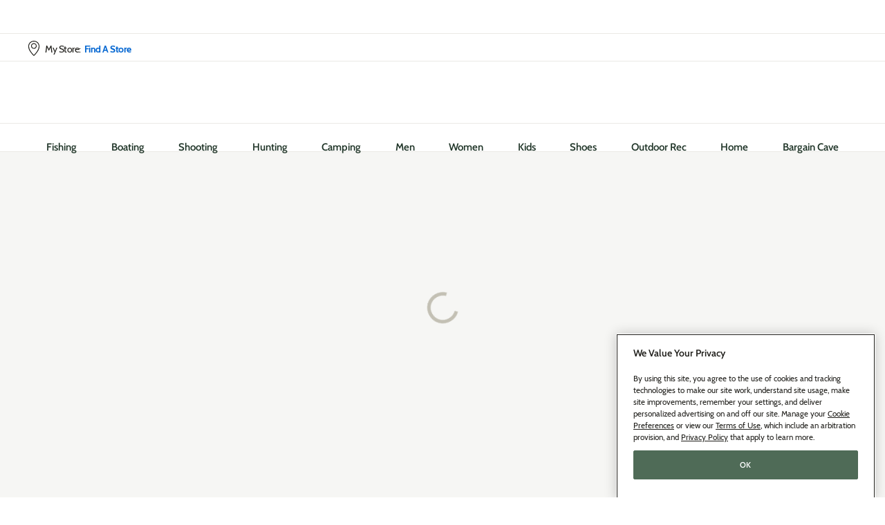

--- FILE ---
content_type: text/html; charset=utf-8
request_url: https://www.basspro.com/l/rangemaxx-shooting-gear
body_size: 31016
content:
<!DOCTYPE html><html lang="en-US"><head><meta charSet="utf-8"/><meta name="viewport" content="width=device-width"/><title>Rangemaxx Shooting Gear | Bass Pro Shops</title><meta name="description" content="Rangemaxx Shooting Gear can be found at Bass Pro Shops online &amp; in-store. Find eye &amp; ear protection, gun storage, ammo, holsters &amp; more at Basspro.com."/><meta property="og:title" content="Rangemaxx Shooting Gear"/><meta property="og:url" content="https://www.basspro.com/l/rangemaxx-shooting-gear"/><meta property="og:description" content="Rangemaxx Shooting Gear can be found at Bass Pro Shops online &amp; in-store. Find eye &amp; ear protection, gun storage, ammo, holsters &amp; more at Basspro.com."/><meta property="og:image" content="https://assets.basspro.com/image/upload/f_auto,q_auto/v1705357567/SystemImages/BPSOpenGraphImage.png"/><meta name="twitter:card" content="summary_large_image"/><meta name="twitter:site" content="@BassProShops"/><meta name="twitter:title" content="Rangemaxx Shooting Gear | Bass Pro Shops"/><meta name="twitter:description" content="Rangemaxx Shooting Gear can be found at Bass Pro Shops online &amp; in-store. Find eye &amp; ear protection, gun storage, ammo, holsters &amp; more at Basspro.com."/><meta name="twitter:image" content="https://assets.basspro.com/image/upload/f_auto,q_auto/v1705357567/SystemImages/BPSOpenGraphImage.png"/><link rel="canonical" href="https://www.basspro.com/l/rangemaxx-shooting-gear"/><meta name="keywords" content="rangemaxx shooting gear"/><meta name="pageId" content="3074457345616760806"/><meta name="pageGroup" content="Category"/><meta name="pageIdentifier" content="RangeMaxx Sitelet"/><script type="text/javascript" src="https://www.basspro.com/resources/4ca579bce537670fc9cd767d04f975f11907d7fbb337b"  ></script><script>
// akam-sw.js install script version 1.3.6
"serviceWorker"in navigator&&"find"in[]&&function(){var e=new Promise(function(e){"complete"===document.readyState||!1?e():(window.addEventListener("load",function(){e()}),setTimeout(function(){"complete"!==document.readyState&&e()},1e4))}),n=window.akamServiceWorkerInvoked,r="1.3.6";if(n)aka3pmLog("akam-setup already invoked");else{window.akamServiceWorkerInvoked=!0,window.aka3pmLog=function(){window.akamServiceWorkerDebug&&console.log.apply(console,arguments)};function o(e){(window.BOOMR_mq=window.BOOMR_mq||[]).push(["addVar",{"sm.sw.s":e,"sm.sw.v":r}])}var i="/akam-sw.js",a=new Map;navigator.serviceWorker.addEventListener("message",function(e){var n,r,o=e.data;if(o.isAka3pm)if(o.command){var i=(n=o.command,(r=a.get(n))&&r.length>0?r.shift():null);i&&i(e.data.response)}else if(o.commandToClient)switch(o.commandToClient){case"enableDebug":window.akamServiceWorkerDebug||(window.akamServiceWorkerDebug=!0,aka3pmLog("Setup script debug enabled via service worker message"),v());break;case"boomerangMQ":o.payload&&(window.BOOMR_mq=window.BOOMR_mq||[]).push(o.payload)}aka3pmLog("akam-sw message: "+JSON.stringify(e.data))});var t=function(e){return new Promise(function(n){var r,o;r=e.command,o=n,a.has(r)||a.set(r,[]),a.get(r).push(o),navigator.serviceWorker.controller&&(e.isAka3pm=!0,navigator.serviceWorker.controller.postMessage(e))})},c=function(e){return t({command:"navTiming",navTiming:e})},s=null,m={},d=function(){var e=i;return s&&(e+="?othersw="+encodeURIComponent(s)),function(e,n){return new Promise(function(r,i){aka3pmLog("Registering service worker with URL: "+e),navigator.serviceWorker.register(e,n).then(function(e){aka3pmLog("ServiceWorker registration successful with scope: ",e.scope),r(e),o(1)}).catch(function(e){aka3pmLog("ServiceWorker registration failed: ",e),o(0),i(e)})})}(e,m)},g=navigator.serviceWorker.__proto__.register;if(navigator.serviceWorker.__proto__.register=function(n,r){return n.includes(i)?g.call(this,n,r):(aka3pmLog("Overriding registration of service worker for: "+n),s=new URL(n,window.location.href),m=r,navigator.serviceWorker.controller?new Promise(function(n,r){var o=navigator.serviceWorker.controller.scriptURL;if(o.includes(i)){var a=encodeURIComponent(s);o.includes(a)?(aka3pmLog("Cancelling registration as we already integrate other SW: "+s),navigator.serviceWorker.getRegistration().then(function(e){n(e)})):e.then(function(){aka3pmLog("Unregistering existing 3pm service worker"),navigator.serviceWorker.getRegistration().then(function(e){e.unregister().then(function(){return d()}).then(function(e){n(e)}).catch(function(e){r(e)})})})}else aka3pmLog("Cancelling registration as we already have akam-sw.js installed"),navigator.serviceWorker.getRegistration().then(function(e){n(e)})}):g.call(this,n,r))},navigator.serviceWorker.controller){var u=navigator.serviceWorker.controller.scriptURL;u.includes("/akam-sw.js")||u.includes("/akam-sw-preprod.js")||u.includes("/threepm-sw.js")||(aka3pmLog("Detected existing service worker. Removing and re-adding inside akam-sw.js"),s=new URL(u,window.location.href),e.then(function(){navigator.serviceWorker.getRegistration().then(function(e){m={scope:e.scope},e.unregister(),d()})}))}else e.then(function(){window.akamServiceWorkerPreprod&&(i="/akam-sw-preprod.js"),d()});if(window.performance){var w=window.performance.timing,l=w.responseEnd-w.responseStart;c(l)}e.then(function(){t({command:"pageLoad"})});var k=!1;function v(){window.akamServiceWorkerDebug&&!k&&(k=!0,aka3pmLog("Initializing debug functions at window scope"),window.aka3pmInjectSwPolicy=function(e){return t({command:"updatePolicy",policy:e})},window.aka3pmDisableInjectedPolicy=function(){return t({command:"disableInjectedPolicy"})},window.aka3pmDeleteInjectedPolicy=function(){return t({command:"deleteInjectedPolicy"})},window.aka3pmGetStateAsync=function(){return t({command:"getState"})},window.aka3pmDumpState=function(){aka3pmGetStateAsync().then(function(e){aka3pmLog(JSON.stringify(e,null,"\t"))})},window.aka3pmInjectTiming=function(e){return c(e)},window.aka3pmUpdatePolicyFromNetwork=function(){return t({command:"pullPolicyFromNetwork"})})}v()}}();</script>
<script type="text/javascript" src="https://www.basspro.com/resources/4ca579bce537670fc9cd767d04f975f11907d7fbb337b"  ></script><script id="breadcrumbListHead" type="application/ld+json">{"@context":"https://schema.org","@type":"BreadcrumbList","itemListElement":[{"@type":"ListItem","position":"1","name":"Home","item":"https://www.basspro.com/"},{"@type":"ListItem","position":"2","name":"RangeMaxx"}]}</script><meta name="next-head-count" content="19"/><script src="//www.basspro.com/launch/73e21ea9c8f9/7b0070b62a6e/launch-de7a209f9e94.min.js" async=""></script><link rel="stylesheet" href="//assets.basspro.com/raw/upload/BPS%20General%20Assets/Web/css/react_temp_styles.css" type="text/css"/><link rel="preload" as="script" href="https://www.basspro.com/resources/4ca579bce537670fc9cd767d04f975f11907d7fbb337b"/><link rel="preload" as="script" href="https://www.basspro.com/resources/4ca579bce537670fc9cd767d04f975f11907d7fbb337b"/><link rel="preload" href="/_next/static/css/c66477810fba285a.css" as="style"/><link rel="stylesheet" href="/_next/static/css/c66477810fba285a.css" data-n-g=""/><link rel="preload" href="/_next/static/css/bd859cad09a4cdd2.css" as="style"/><link rel="stylesheet" href="/_next/static/css/bd859cad09a4cdd2.css" data-n-p=""/><noscript data-n-css=""></noscript><script defer="" nomodule="" src="/_next/static/chunks/polyfills-42372ed130431b0a.js"></script><script defer="" src="/_next/static/chunks/2500.30887679ff1ef226.js"></script><script defer="" src="/_next/static/chunks/89103.a9cac1e3e3b9f0d6.js"></script><script src="/_next/static/chunks/webpack-291c6a38493f293e.js" defer=""></script><script src="/_next/static/chunks/framework-ee84a4946674122b.js" defer=""></script><script src="/_next/static/chunks/main-15a47d05e3c429aa.js" defer=""></script><script src="/_next/static/chunks/pages/_app-1b808ca052149c9a.js" defer=""></script><script src="/_next/static/chunks/52967-90d64a198c2b7a8c.js" defer=""></script><script src="/_next/static/chunks/91433-2ad938d5fa896961.js" defer=""></script><script src="/_next/static/chunks/pages/l/%5BpageName%5D-84f3cf7cac1f4434.js" defer=""></script><script src="/_next/static/1764752881145/_buildManifest.js" defer=""></script><script src="/_next/static/1764752881145/_ssgManifest.js" defer=""></script>
<script>(window.BOOMR_mq=window.BOOMR_mq||[]).push(["addVar",{"rua.upush":"false","rua.cpush":"true","rua.upre":"false","rua.cpre":"true","rua.uprl":"false","rua.cprl":"false","rua.cprf":"false","rua.trans":"SJ-10fbd1ef-0e58-4084-b6b5-05ae6c178960","rua.cook":"false","rua.ims":"false","rua.ufprl":"false","rua.cfprl":"true","rua.isuxp":"false","rua.texp":"norulematch","rua.ceh":"false","rua.ueh":"false","rua.ieh.st":"0"}]);</script>
                              <script>!function(a){var e="https://s.go-mpulse.net/boomerang/",t="addEventListener";if("False"=="True")a.BOOMR_config=a.BOOMR_config||{},a.BOOMR_config.PageParams=a.BOOMR_config.PageParams||{},a.BOOMR_config.PageParams.pci=!0,e="https://s2.go-mpulse.net/boomerang/";if(window.BOOMR_API_key="SHW5L-FZG6M-95MBF-4WLQC-KAA59",function(){function n(e){a.BOOMR_onload=e&&e.timeStamp||(new Date).getTime()}if(!a.BOOMR||!a.BOOMR.version&&!a.BOOMR.snippetExecuted){a.BOOMR=a.BOOMR||{},a.BOOMR.snippetExecuted=!0;var i,_,o,r=document.createElement("iframe");if(a[t])a[t]("load",n,!1);else if(a.attachEvent)a.attachEvent("onload",n);r.src="javascript:void(0)",r.title="",r.role="presentation",(r.frameElement||r).style.cssText="width:0;height:0;border:0;display:none;",o=document.getElementsByTagName("script")[0],o.parentNode.insertBefore(r,o);try{_=r.contentWindow.document}catch(O){i=document.domain,r.src="javascript:var d=document.open();d.domain='"+i+"';void(0);",_=r.contentWindow.document}_.open()._l=function(){var a=this.createElement("script");if(i)this.domain=i;a.id="boomr-if-as",a.src=e+"SHW5L-FZG6M-95MBF-4WLQC-KAA59",BOOMR_lstart=(new Date).getTime(),this.body.appendChild(a)},_.write("<bo"+'dy onload="document._l();">'),_.close()}}(),"".length>0)if(a&&"performance"in a&&a.performance&&"function"==typeof a.performance.setResourceTimingBufferSize)a.performance.setResourceTimingBufferSize();!function(){if(BOOMR=a.BOOMR||{},BOOMR.plugins=BOOMR.plugins||{},!BOOMR.plugins.AK){var e="true"=="true"?1:0,t="",n="amirwsaxe34cm2kt6ykq-f-ad5316db6-clientnsv4-s.akamaihd.net",i="false"=="true"?2:1,_={"ak.v":"39","ak.cp":"484302","ak.ai":parseInt("313686",10),"ak.ol":"0","ak.cr":8,"ak.ipv":4,"ak.proto":"h2","ak.rid":"c8d41554","ak.r":47762,"ak.a2":e,"ak.m":"a","ak.n":"essl","ak.bpcip":"3.17.27.0","ak.cport":56752,"ak.gh":"23.48.98.233","ak.quicv":"","ak.tlsv":"tls1.3","ak.0rtt":"","ak.0rtt.ed":"","ak.csrc":"-","ak.acc":"","ak.t":"1767110165","ak.ak":"hOBiQwZUYzCg5VSAfCLimQ==ORRcPOHI+6NeQ4nygmrDhSCdU7hQyE/Av7ryJXve8pzQE8NsTTr30lfGBIqlHYOIgMXAR/RIWZ7l7jWZGyoFauzljDIEBJ2WH6m2NQt9/Vmze+wTq4NxRE0Y7HCkDRk19AmZBzv4wHT2k/xgB+EjNbk9WhrFJuTQewsri8NsGNSYaP6iCrB83IhZe41Z/MzeTFYmvad/L7q0h1+StBoRTyzEQaeKopyeSo49pBQn+Ve3Sp/QX0GMUbhvyK+7N8UJpn1BttufQkdKMUw86HKYGBfR5CNo7B0p9o95J0FtIjct/jqnJ8M2Pj+jOFK4N1wBfHBHDHQrHHPFLUPBlcOG3XnrwEwmGIdCwsQVZNkirqYYmYH0an/XTcCgeBkUxDK7602w9suOFy2XEKdH03KZHJ02YzBkvKYJmwlMhypyj2A=","ak.pv":"212","ak.dpoabenc":"","ak.tf":i};if(""!==t)_["ak.ruds"]=t;var o={i:!1,av:function(e){var t="http.initiator";if(e&&(!e[t]||"spa_hard"===e[t]))_["ak.feo"]=void 0!==a.aFeoApplied?1:0,BOOMR.addVar(_)},rv:function(){var a=["ak.bpcip","ak.cport","ak.cr","ak.csrc","ak.gh","ak.ipv","ak.m","ak.n","ak.ol","ak.proto","ak.quicv","ak.tlsv","ak.0rtt","ak.0rtt.ed","ak.r","ak.acc","ak.t","ak.tf"];BOOMR.removeVar(a)}};BOOMR.plugins.AK={akVars:_,akDNSPreFetchDomain:n,init:function(){if(!o.i){var a=BOOMR.subscribe;a("before_beacon",o.av,null,null),a("onbeacon",o.rv,null,null),o.i=!0}return this},is_complete:function(){return!0}}}}()}(window);</script></head><body><div id="__next"><div id="SEOBreadcrumb" hidden=""><ul id="seoBreadcrumbs"><li><a href="https://www.basspro.com">Home</a></li><li>RangeMaxx</li></ul></div><a class="styles_PrimaryButton__tbp7M styles_SkipToMainButton__CsR9d " tabindex="0" aria-hidden="false">Skip To Main Content</a><div id="page" class="styles_DefaultLayout__VKOmI    " aria-hidden="false" tabindex="0"><div class="styles_Header___GlND   undefined  " role="navigation"><div class="styles_HeaderTop__UipYy  " role="banner"><div class="styles_CloseContainer__A_g1c ContentWrapper"><svg role="button" id="close" width="32" height="32" viewBox="0 0 32 32" xmlns="http://www.w3.org/2000/svg" style="transform:rotate(0deg) scale(0.75)" class="styles_SvgIcon__9gwb0 styles_Clickable__9erj9     styles_BannerClose__L1esc" data-testid="svg"><title id="close">close</title><path fill-rule="evenodd" clip-rule="evenodd" d="M17.9104 16.0112L26.6014 7.30684C27.1302 6.78173 27.1332 5.92737 26.6081 5.39857C26.083 4.86977 25.2287 4.86677 24.6999 5.39188L15.9687 14.0829L7.30449 5.39188C6.77568 4.86677 5.92132 4.86977 5.39622 5.39857C4.87111 5.92737 4.87411 6.78173 5.40291 7.30684L14.0939 16.0112L5.40291 24.6888C5.14525 24.9408 5 25.2859 5 25.6463C5 26.0067 5.14525 26.3518 5.40291 26.6038C5.65436 26.8573 5.99664 26.9999 6.3537 26.9999C6.71076 26.9999 7.05304 26.8573 7.30449 26.6038L15.9687 17.9128L24.6597 26.6038C24.9111 26.8573 25.2534 26.9999 25.6105 26.9999C25.9675 26.9999 26.3098 26.8573 26.5613 26.6038C26.8189 26.3518 26.9642 26.0067 26.9642 25.6463C26.9642 25.2859 26.8189 24.9408 26.5613 24.6888L17.9104 16.0112Z" fill="#000000"></path></svg></div></div><div class="styles_HeaderMiddle__laRA6 "><div class="ContentWrapper styles_HeaderMiddleInner__EyeXR "><div class="styles_StoreLocation__HmKhv"><div class="styles_StoreLocator__0IwF2 "><div class="styles_ClickableContainer__lmU9t styles_OverlaySelector__Rl4tR"><div class="styles_StoreLocatorContainer__qKlrS "><svg role="img" id="location" width="32" height="32" viewBox="0 0 32 32" tabindex="-1" aria-hidden="true" xmlns="http://www.w3.org/2000/svg" style="transform:rotate(0deg) scale(0.75)" class="styles_SvgIcon__9gwb0      styles_LocationIcon__UcJPu" aria-label="location" data-testid="svg"><title id="location">location</title><path fill-rule="evenodd" clip-rule="evenodd" d="M16 1.36C21.9861 1.3655 26.839 6.2139 26.85 12.2C26.85 17.42 23.38 23.57 16.55 30.42C16.4095 30.5607 16.2189 30.64 16.02 30.64L15.902 30.6306C15.7469 30.6058 15.6024 30.5326 15.49 30.42C8.63002 23.58 5.15002 17.45 5.15002 12.2C5.16105 6.2139 10.0139 1.3655 16 1.36ZM16 2.85C10.8362 2.85 6.65002 7.03614 6.65002 12.2C6.65002 16.91 9.80002 22.5 16 28.83C22.12 22.56 25.35 16.82 25.35 12.2C25.35 7.03614 21.1639 2.85 16 2.85ZM16 5.99999C18.995 6.00552 21.42 8.435 21.42 11.43C21.42 13.6271 20.096 15.6077 18.0657 16.4476C16.0354 17.2875 13.6991 16.8211 12.1469 15.266C10.5947 13.711 10.1326 11.3738 10.9762 9.34509C11.8198 7.31636 13.8029 5.99595 16 5.99999ZM17.4986 7.79108C16.0292 7.18023 14.3364 7.51583 13.2111 8.64108C12.0858 9.76634 11.7503 11.4591 12.3611 12.9286C12.972 14.398 14.4087 15.354 16 15.35V15.32C18.1533 15.3201 19.9035 13.5832 19.92 11.43C19.9241 9.83865 18.968 8.40193 17.4986 7.79108Z" fill="#000000"></path></svg><div class="styles_CityStateLabel__Ecdc3" tabindex="0"><span class="styles_StoreLocatorLabel__M5ra_ ">My Store:</span><div class="styles_CityState__ut_P6 "><span>Find A Store</span></div></div></div></div></div></div><div class="styles_MiddleBannerEspot__oLyXk "></div><div class="styles_TopLinksEspot__Afh23 "><div class="styles_TopLinksEspotInnerContainer__gFuUO header_top_links"></div></div></div></div><div class="styles_HeaderBottomContainer__R5gvK  "><div class="styles_HeaderBottom__gwI3X     ContentWrapper"><div class="styles_HeaderBottomHamburger__4dYC0"></div><div class="styles_Logo__2aH2d   undefined "></div></div></div><nav class="styles_MainNavigation___vIXa styles_MainNavigationContainer__AOQd7  ContentWrapper megaNavHtml" role="navigation"><ul title="Departments" class="bps"><li><a tabindex="0">Fishing</a><div aria-label="Fishing"><a href="/c/fishing">Fishing</a><ul role="list" class="Row3"><li role="listitem" class="Slot1"><a href="/l/rod-reel-combos">Rod &amp; Reel Combos</a><ul role="list"><li role="listitem"><a href="/l/baitcast-combos">Baitcast Combos</a></li><li role="listitem"><a href="/l/spinning-combos">Spinning Combos</a></li><li role="listitem"><a href="/l/saltwater-rod-reel-combos">Saltwater Combos</a></li><li role="listitem"><a href="/l/kids-fishing-rod-and-reel-combos">Kids&#x27; Fishing Rod &amp; Reel Combos</a></li><li><a href="/l/rod-reel-combos">View All</a></li></ul></li><li role="listitem" class="Slot2"><a href="/l/fishing-rods">Fishing Rods</a><ul role="list"><li role="listitem"><a href="/l/casting-rods">Casting Rods</a></li><li role="listitem"><a href="/l/spinning-rods">Spinning Rods</a></li><li role="listitem"><a href="/l/saltwater-rods">Saltwater Rods</a></li><li role="listitem"><a href="/l/fly-fishing-rods">Fly Rods</a></li><li><a href="/l/fishing-rods">View All</a></li></ul></li><li role="listitem" class="Slot3"><a href="/c/fishing-reels">Fishing Reels</a><ul role="list"><li role="listitem"><a href="/l/baitcast-reels">Baitcast Reels</a></li><li role="listitem"><a href="/l/spinning-reels">Spinning Reels</a></li><li role="listitem"><a href="/l/saltwater-reels">Saltwater Reels</a></li><li role="listitem"><a href="/l/fly-fishing-reels">Fly Reels</a></li><li><a href="/c/fishing-reels">View All</a></li></ul></li><li role="listitem" class="Slot4"><a href="/l/lures">Lures</a><ul role="list"><li role="listitem"><a href="/l/hardbaits">Hard Bait Lures</a></li><li role="listitem"><a href="/l/softbaits">Soft Bait Lures</a></li><li role="listitem"><a href="/l/spinnerbaits-buzzbaits">Spinnerbaits &amp; Buzzbaits</a></li><li role="listitem"><a href="/shop/en/jigs">Jigs</a></li><li><a href="/l/lures">View All</a></li></ul></li><li role="listitem" class="Slot5"><a href="/l/terminal-tackle">Fishing Line, Hooks, &amp; Weights</a><ul role="list"><li role="listitem"><a href="/l/fishing-jigheads">Jig Heads</a></li><li role="listitem"><a href="/l/fishing-line">Fishing Line</a></li><li role="listitem"><a href="/l/fishing-hooks">Fish Hooks</a></li><li role="listitem"><a href="/l/fishing-sinkers-and-weights">Weights &amp; Sinkers</a></li><li><a href="/l/terminal-tackle">View All</a></li></ul></li><li role="listitem" class="Slot6"><a href="/l/fishing-accessories">Fishing Accessories</a><ul role="list"><li role="listitem"><a href="/l/fillet-knives-tables">Fillet Knives &amp; Tables</a></li><li role="listitem"><a href="/l/rod-reel-accessories">Rod &amp; Reel Accessories</a></li><li role="listitem"><a href="/l/bait-buckets-management">Bait Buckets &amp; Management</a></li><li role="listitem"><a href="/l/fishing-nets">Fishing Nets</a></li><li><a href="/l/fishing-accessories">View All</a></li></ul></li><li role="listitem" class="Slot7"><a href="/l/tackle-boxes-bags">Tackle Boxes &amp; Bags</a><ul role="list"><li role="listitem"><a href="/l/tackle-boxes">Tackle Boxes</a></li><li role="listitem"><a href="/l/tackle-bags">Tackle Bags</a></li><li role="listitem"><a href="/l/utility-boxes">Utility Boxes</a></li></ul></li><li role="listitem" class="Slot8"><a href="/c/saltwater-fishing">Saltwater Fishing</a><ul role="list"><li role="listitem"><a href="/l/saltwater-reels">Saltwater Reels</a></li><li role="listitem"><a href="/l/saltwater-rods">Saltwater Rods</a></li><li role="listitem"><a href="/l/saltwater-rod-reel-combos">Saltwater Combos</a></li><li role="listitem"><a href="/l/saltwater-lures">Saltwater Lures</a></li><li><a href="/c/saltwater-fishing">View All</a></li></ul></li><li role="listitem" class="Slot9"><a href="/c/ice-fishing">Ice Fishing</a><ul role="list"><li role="listitem"><a href="/l/ice-shanties-shelters-and-sleds">Shelters &amp; Sleds</a></li><li role="listitem"><a href="/l/ice-augers">Ice Augers and Accessories</a></li><li role="listitem"><a href="/l/ice-fishing-rods-and-reels-combos">Rods, Reels, &amp; Combos</a></li><li role="listitem"><a href="/l/ice-fishing-electronics">Ice Fishing Electronics</a></li><li><a href="/c/ice-fishing">View All</a></li></ul></li><li role="listitem" class="Slot10"><a href="/c/fly-fishing">Fly Fishing</a><ul role="list"><li role="listitem"><a href="/l/fly-rods-reels-outfits">Fly Rods, Reels &amp; Combos</a></li><li role="listitem"><a href="/l/fly-line-leader-tippet">Fly Line, Leader &amp; Tippet</a></li><li role="listitem"><a href="/l/fly-fishing-accessories">Fly Fishing Accessories</a></li><li role="listitem"><a href="/l/flies-fly-tying">Flies &amp; Fly Tying</a></li><li><a href="/c/fly-fishing">View All</a></li></ul></li><li role="listitem" class="Slot11"><a href="/l/fishing-clothing-and-rain-gear">Fishing Clothing &amp; Footwear</a><ul role="list"><li role="listitem"><a href="/l/fishing-clothing-tops">Tops</a></li><li role="listitem"><a href="/l/fishing-clothing-bottoms">Bottoms</a></li><li role="listitem"><a href="/l/fishing-shoes-and-boots-shop-all">Fishing Footwear</a></li><li role="listitem"><a href="/l/fishing-waders-wading-boots-shop-all">Waders &amp; Boots</a></li><li><a href="/l/fishing-clothing-and-rain-gear">View All</a></li></ul></li><li role="listitem"><a href="/l/fishing-sunglasses">Fishing Sunglasses</a></li><li role="listitem"><a href="/l/bowfishing">Bowfishing</a></li><li role="listitem"><a href="/l/fishing-gear-new-arrivals">New Fishing</a></li><li role="listitem"><a href="/l/all-sale-fishing">Fishing Sale</a></li></ul><div id="e_3074457345616732393_2"></div><div class="MegaNavBanner" id="MegaNavBanner_3074457345616732393"></div></div></li><li><a tabindex="0">Boating</a><div aria-label="Boating"><a href="/c/boating">Boating</a><ul role="list" class="Row3"><li role="listitem" class="Slot1"><a href="/c/marine-electronics">Marine Electronics</a><ul role="list"><li role="listitem"><a href="/l/fish-finders-navigation">Fish Finders &amp; Navigation</a></li><li role="listitem"><a href="/l/sonar-accessories">Sonar Accessories</a></li><li role="listitem"><a href="/l/marine-radios-audio">Radios &amp; Audio</a></li><li role="listitem"><a href="/l/marine-gps-personal-locator-beacons">GPS &amp; PLBs</a></li><li><a href="/c/marine-electronics">View All</a></li></ul></li><li role="listitem" class="Slot2"><a href="/shop/en/boat-center">Boat Center</a><ul role="list"><li role="listitem"><a href="/l/boat-inventory-shop-all">In-Stock Inventory</a></li><li role="listitem"><a href="/l/fishing-boats">Fishing Boats</a></li><li role="listitem"><a href="/l/tournament-fishing-boats">Tournament Fishing Boats</a></li><li role="listitem"><a href="/l/watersport-boats">Watersport Boats</a></li><li><a href="/shop/en/boat-center">View All</a></li></ul></li><li role="listitem" class="Slot3"><a href="/l/trolling-motors">Trolling Motors &amp; Accessories</a><ul role="list"><li role="listitem"><a href="/l/freshwater-trolling-motors">Freshwater Trolling Motors</a></li><li role="listitem"><a href="/l/saltwater-trolling-motors">Saltwater Trolling Motors</a></li><li role="listitem"><a href="/l/trolling-motor-accessories">Trolling Motor Accessories</a></li><li role="listitem"><a href="/l/bow-mount-trolling-motors">Bow Mount Trolling Motors</a></li><li><a href="/l/trolling-motors">View All</a></li></ul></li><li role="listitem" class="Slot4"><a href="/l/boat-accessories">Boat Accessories</a><ul role="list"><li role="listitem"><a href="/l/anchoring-rope-docking">Anchors, Ropes, &amp; Docking</a></li><li role="listitem"><a href="/l/rod-holders-fishing-accessories">Rod Holders &amp; Fishing Accessories</a></li><li role="listitem"><a href="/l/chargers-portable-power">Batteries &amp; Chargers</a></li><li role="listitem"><a href="/l/cleaning-supplies-organization">Cleaning Supplies &amp; Organization</a></li><li><a href="/l/boat-accessories">View All</a></li></ul></li><li role="listitem" class="Slot5"><a href="/shop/en/outboard-motors">Outboard Motors</a><ul role="list"><li role="listitem"><a href="/l/gasoline-outboard-motors">Gasoline Outboard Motors</a></li><li role="listitem"><a href="/l/electric-outboard-motors">Electric Outboard Motors</a></li><li role="listitem"><a href="/l/propane-outboard-motors">Propane Outboard Motors</a></li></ul></li><li role="listitem" class="Slot6"><a href="/l/outboard-motor-accessories">Outboard Motor Accessories</a><ul role="list"><li role="listitem"><a href="/l/props">Props &amp; Accessories</a></li><li role="listitem"><a href="/l/boat-motor-oils-and-accessories">Oils &amp; Accessories</a></li><li role="listitem"><a href="/l/fuel-tanks-accessories">Fuel Tanks &amp; Accessories</a></li><li role="listitem"><a href="/l/gauges-controls">Gauges &amp; Controls</a></li><li><a href="/l/outboard-motor-accessories">View All</a></li></ul></li><li role="listitem" class="Slot7"><a href="/l/boat-covers-biminis">Boat Covers &amp; Biminis</a><ul role="list"><li role="listitem"><a href="/l/custom-fit-boat-covers">Custom Fit Covers</a></li><li role="listitem"><a href="/l/universal-boat-covers">Universal Covers</a></li><li role="listitem"><a href="/l/bimini-tops">Bimini Tops</a></li><li role="listitem"><a href="/l/boat-cover-accessories-tie-downs">Cover Accessories &amp; Tie Downs</a></li><li><a href="/l/boat-covers-biminis">View All</a></li></ul></li><li role="listitem" class="Slot8"><a href="/l/boat-seats">Boat Seats &amp; Furniture</a><ul role="list"><li role="listitem"><a href="/l/boat-replacement-seats">Boat Seats</a></li><li role="listitem"><a href="/l/boat-seat-mounts-pedestals">Mounts &amp; Pedestals</a></li><li role="listitem"><a href="/l/pontoon-furniture">Pontoon Furniture</a></li><li role="listitem"><a href="/l/boat-grills-tables-umbrellas">Grills, Tables &amp; Umbrellas</a></li><li><a href="/l/boat-seats">View All</a></li></ul></li><li role="listitem" class="Slot9"><a href="/l/trailer-accessories">Trailer Accessories</a><ul role="list"><li role="listitem"><a href="/l/guide-ons-brackets-rollers">Guide-Ons, Brackets &amp; Rollers</a></li><li role="listitem"><a href="/l/winches-tie-downs">Winches &amp; Tie Downs</a></li><li role="listitem"><a href="/l/trailer-hitches">Trailer Hitches</a></li><li role="listitem"><a href="/l/tires-wheel-accessories">Tires &amp; Wheel Accessories</a></li><li><a href="/l/trailer-accessories">View All</a></li></ul></li><li role="listitem" class="Slot10"><a href="/l/kayaks-canoes">Kayaks &amp; Canoes</a><ul role="list"><li role="listitem"><a href="/l/recreational-kayaks">Recreational Kayaks</a></li><li role="listitem"><a href="/l/kayaks-and-fishing-kayaks">Kayaks</a></li><li role="listitem"><a href="/l/kayak-canoe-accessories">Kayak &amp; Canoe Accessories</a></li><li role="listitem"><a href="/l/paddles-oars">Paddles &amp; Oars</a></li><li><a href="/l/kayaks-canoes">View All</a></li></ul></li><li role="listitem" class="Slot11"><a href="/l/water-sports">Water Sports</a><ul role="list"><li role="listitem"><a href="/l/skis-wake-boards">Skis and Boards</a></li><li role="listitem"><a href="/l/life-jackets">Life Jackets</a></li><li role="listitem"><a href="/l/towables-skis">Towables &amp; Skis</a></li><li role="listitem"><a href="/l/water-and-pool-toys">Water &amp; Pool Toys</a></li><li><a href="/l/water-sports">View All</a></li></ul></li><li role="listitem" class="Slot12"><a href="/l/small-boats">Small Boats</a><ul role="list"><li role="listitem"><a href="/l/pedal-boats-and-pond-prowlers">Pedal Boats &amp; Pond Prowlers</a></li></ul></li></ul><div id="e_3074457345616732410_2"></div><div class="MegaNavBanner" id="MegaNavBanner_3074457345616732410"></div></div></li><li><a tabindex="0">Shooting</a><div aria-label="Shooting"><a href="/c/shooting">Shooting</a><ul role="list" class="Row3"><li role="listitem" class="Slot1"><a href="/l/guns">Guns</a><ul role="list"><li role="listitem"><a href="/l/centerfire-pistol">Centerfire Pistol</a></li><li role="listitem"><a href="/l/centerfire-rifles">Centerfire Rifles</a></li><li role="listitem"><a href="/l/rimfire-rifle">Rimfire Rifle</a></li><li role="listitem"><a href="/l/shotguns">Shotguns</a></li><li><a href="/l/guns">View All</a></li></ul></li><li role="listitem" class="Slot2"><a href="/l/used-guns">Pre-Owned Firearms</a><ul role="list"><li role="listitem"><a href="/l/used-centerfire-pistol">Centerfire Pistol</a></li><li role="listitem"><a href="/l/used-centerfire-rifles">Centerfire Rifles</a></li><li role="listitem"><a href="/l/used-rimfire-pistols">Rimfire Pistol</a></li><li role="listitem"><a href="/l/used-rimfire-rifle">Rimfire Rifle</a></li><li><a href="/l/used-guns">View All</a></li></ul></li><li role="listitem" class="Slot3"><a href="/l/ammunition">Ammunition</a><ul role="list"><li role="listitem"><a href="/l/centerfire-rifle-ammunition">Centerfire Rifle Ammo</a></li><li role="listitem"><a href="/l/handgun-ammo">Handgun Ammo</a></li><li role="listitem"><a href="/l/rimfire-ammo">Rimfire Ammo</a></li><li role="listitem"><a href="/l/shotshell-ammo">Shotshell Ammo</a></li></ul></li><li role="listitem" class="Slot4"><a href="/c/optics-scopes">Optics and Scopes</a><ul role="list"><li role="listitem"><a href="/l/binoculars">Binoculars</a></li><li role="listitem"><a href="/l/scopes">Scopes</a></li><li role="listitem"><a href="/l/rangefinders">Rangefinders</a></li><li role="listitem"><a href="/l/red-dot">Red Dot Sights</a></li><li><a href="/c/optics-scopes">View All</a></li></ul></li><li role="listitem" class="Slot5"><a href="/l/shooting-accessories">Shooting Accessories</a><ul role="list"><li role="listitem"><a href="/l/bipods">Bipods</a></li><li role="listitem"><a href="/l/eye-ear-protection">Eye &amp; Ear Protection</a></li><li role="listitem"><a href="/l/gun-cleaning-and-refinishing">Gun Cleaning and Refinishing</a></li><li role="listitem"><a href="/l/sticks-bipods-rests">Sticks, Bipods &amp; Rests</a></li><li><a href="/l/shooting-accessories">View All</a></li></ul></li><li role="listitem" class="Slot6"><a href="/l/gun-storage">Gun Storage</a><ul role="list"><li role="listitem"><a href="/l/guns-safes-vaults">Gun Safes &amp; Vaults</a></li><li role="listitem"><a href="/l/gun-cabinets-locks-racks">Gun Cabinets &amp; Concealment</a></li><li role="listitem"><a href="/l/hard-gun-cases">Hard Gun Cases</a></li><li role="listitem"><a href="/l/soft-gun-cases">Soft Gun Cases</a></li><li><a href="/l/gun-storage">View All</a></li></ul></li><li role="listitem" class="Slot7"><a href="/l/gun-parts">Gun Parts</a><ul role="list"><li role="listitem"><a href="/l/choke-tubes">Choke Tubes</a></li><li role="listitem"><a href="/l/firearm-sights">Firearm Sights</a></li><li role="listitem"><a href="/l/magazines">Magazines</a></li><li role="listitem"><a href="/l/replacement-barrels-triggers">Replacement Barrels &amp; Triggers</a></li><li><a href="/l/gun-parts">View All</a></li></ul></li><li role="listitem" class="Slot8"><a href="/l/reloading-supplies">Reloading Supplies</a><ul role="list"><li role="listitem"><a href="/l/bullets-brass">Bullets &amp; Brass</a></li><li role="listitem"><a href="/l/dies-shell-holders">Dies &amp; Shell Holders</a></li><li role="listitem"><a href="/l/presses-and-benches">Presses and Benches</a></li><li role="listitem"><a href="/l/primers-powder">Primers &amp; Powder</a></li><li><a href="/l/reloading-supplies">View All</a></li></ul></li><li role="listitem" class="Slot9"><a href="/l/black-powder">Black Powder Guns and Accessories</a><ul role="list"><li role="listitem"><a href="/l/black-powder-guns">Black Powder Guns</a></li><li role="listitem"><a href="/l/black-powder-bullets">Black Powder Bullets</a></li><li role="listitem"><a href="/l/black-powder-accessories">Black Powder Accessories</a></li></ul></li><li role="listitem" class="Slot10"><a href="/l/recreational-shooting">Recreational Shooting</a><ul role="list"><li role="listitem"><a href="/l/airsoft-and-accessories">Airsoft Guns</a></li><li role="listitem"><a href="/l/slingshots">Slingshots and Accessories</a></li><li role="listitem"><a href="/l/airguns-and-accessories">Air Guns</a></li><li role="listitem"><a href="/l/pcp-guns">PCP Guns</a></li></ul></li><li role="listitem"><a href="/l/personal-defense">Personal Defense</a></li><li role="listitem"><a href="/l/shooting-new">New Shooting</a></li><li role="listitem"><a href="/l/all-sale-shooting">Shooting Sale</a></li></ul><div id="e_3074457345616732421_2"></div><div class="MegaNavBanner" id="MegaNavBanner_3074457345616732421"></div></div></li><li><a tabindex="0">Hunting</a><div aria-label="Hunting"><a href="/c/hunting">Hunting</a><ul role="list" class="Row3"><li role="listitem" class="Slot1"><a href="/c/archery">Archery</a><ul role="list"><li role="listitem"><a href="/l/bows">Bows</a></li><li role="listitem"><a href="/shop/en/crossbow-headquarters">Crossbows</a></li><li role="listitem"><a href="/l/archery-targets">Archery Targets</a></li><li role="listitem"><a href="/l/bow-accessories">Bow Accessories</a></li><li><a href="/c/archery">View All</a></li></ul></li><li role="listitem" class="Slot2"><a href="/l/treestands">Treestands &amp; Blinds</a><ul role="list"><li role="listitem"><a href="/l/ladder-stands">Ladder Stands</a></li><li role="listitem"><a href="/l/climbing-stands">Climbing Stands</a></li><li role="listitem"><a href="/l/box-blinds-tripods">Box Blinds/Tripods</a></li><li role="listitem"><a href="/l/saddles">Saddles</a></li><li><a href="/l/treestands">View All</a></li></ul></li><li role="listitem" class="Slot3"><a href="/l/game-calls">Game Calls</a><ul role="list"><li role="listitem"><a href="/l/turkey-calls">Turkey Calls</a></li><li role="listitem"><a href="/l/big-game-calls">Big Game Calls</a></li><li role="listitem"><a href="/l/waterfowl-calls">Waterfowl Calls</a></li><li role="listitem"><a href="/l/predator-calls">Predator Calls</a></li><li><a href="/l/game-calls">View All</a></li></ul></li><li role="listitem" class="Slot4"><a href="/l/decoys">Decoys</a><ul role="list"><li role="listitem"><a href="/l/turkey-decoys">Turkey Decoys</a></li><li role="listitem"><a href="/l/big-game-decoys">Big Game Decoys</a></li><li role="listitem"><a href="/l/waterfowl-decoys">Duck &amp; Goose Decoys</a></li><li role="listitem"><a href="/l/predator-decoys">Predator Decoys</a></li><li><a href="/l/decoys">View All</a></li></ul></li><li role="listitem" class="Slot5"><a href="/l/hunting-gear-accessories">Hunting Accessories</a><ul role="list"><li role="listitem"><a href="/l/hunting-blinds-ground-blinds">Ground Blinds</a></li><li role="listitem"><a href="/l/hunting-chairs-stools">Hunting Chairs</a></li><li role="listitem"><a href="/l/scent-elimination">Scent Elimination</a></li><li role="listitem"><a href="/l/waterfowl-hunting-accessories">Waterfowl Accessories</a></li><li><a href="/l/hunting-gear-accessories">View All</a></li></ul></li><li role="listitem" class="Slot6"><a href="/shop/en/knife-and-tool-headquarters">Knives &amp; Tools</a><ul role="list"><li role="listitem"><a href="/l/knives">Knives</a></li><li role="listitem"><a href="/l/hunting-knives">Hunting Knives</a></li><li role="listitem"><a href="/l/multi-tools">Multi-Tools</a></li><li role="listitem"><a href="/l/knife-sharpeners">Knife Sharpeners</a></li><li><a href="/shop/en/knife-and-tool-headquarters">View All</a></li></ul></li><li role="listitem" class="Slot7"><a href="/l/dog-training">Dog Training</a><ul role="list"><li role="listitem"><a href="/l/electronic-dog-training">Electronic Dog Training</a></li><li role="listitem"><a href="/l/dog-training-supplies">Training Supplies</a></li><li role="listitem"><a href="/l/dog-beds-and-shelters">Bedding &amp; Shelters</a></li><li role="listitem"><a href="/l/chews-treats-toys">Chews, Treats &amp; Toys</a></li></ul></li><li role="listitem" class="Slot8"><a href="/l/game-food-processing">Game &amp; Food Processing</a><ul role="list"><li role="listitem"><a href="/l/meat-grinders">Meat Grinders</a></li><li role="listitem"><a href="/l/vacuum-sealers">Vacuum Sealers</a></li><li role="listitem"><a href="/l/dehydrators">Dehydrators</a></li><li role="listitem"><a href="/l/slicers">Slicers</a></li><li><a href="/l/game-food-processing">View All</a></li></ul></li><li role="listitem" class="Slot9"><a href="/c/hunting-clothing">Hunting Clothing &amp; Footwear</a><ul role="list"><li role="listitem"><a href="/l/mens-hunting-clothing">Men&#x27;s Hunting Clothing</a></li><li role="listitem"><a href="/l/hunting-tactical-clothing">Tactical Clothing</a></li><li role="listitem"><a href="/l/hunting-waders">Hunting Waders</a></li><li role="listitem"><a href="/l/hunting-boots-shop-all">Hunting Boots</a></li><li><a href="/c/hunting-clothing">View All</a></li></ul></li><li role="listitem" class="Slot10"><a href="/l/food-plots-feeding">Food Plots &amp; Feeding</a><ul role="list"><li role="listitem"><a href="/l/feed-attractants-minerals">Feed/Attractants/Minerals</a></li><li role="listitem"><a href="/l/food-plot-seeds-accessories">Food Plot Seeds &amp; Accessories</a></li><li role="listitem"><a href="/l/deer-and-game-feeders">Game Feeders</a></li><li role="listitem"><a href="/l/implements-tools">Implements And Tools</a></li></ul></li><li role="listitem" class="Slot11"><a href="/c/optics-scopes">Optics and Scopes</a><ul role="list"><li role="listitem"><a href="/l/binoculars">Binoculars</a></li><li role="listitem"><a href="/l/scopes">Scopes</a></li><li role="listitem"><a href="/l/rangefinders">Rangefinders</a></li><li role="listitem"><a href="/l/red-dot">Red Dot Sights</a></li><li><a href="/c/optics-scopes">View All</a></li></ul></li><li role="listitem"><a href="/shop/en/game-and-trail-cameras">Game and Trail Cameras</a></li><li role="listitem"><a href="/l/hunting-packs-bags-shop-all">Hunting Packs &amp; Bags</a></li><li role="listitem"><a href="/l/navigation-and-radios">Navigation and Radios</a></li><li role="listitem"><a href="/l/hunting-new">New Hunting</a></li><li role="listitem"><a href="/l/all-sale-hunting">Hunting Sale</a></li></ul><div id="e_3074457345616732432_2"></div><div class="MegaNavBanner" id="MegaNavBanner_3074457345616732432"></div></div></li><li><a tabindex="0">Camping</a><div aria-label="Camping"><a href="/c/camping">Camping</a><ul role="list" class="Row3"><li role="listitem" class="Slot1"><a href="/l/tents-and-shelters">Tents and Shelters</a><ul role="list"><li role="listitem"><a href="/l/tents">Tents</a></li><li role="listitem"><a href="/l/shelters">Shelters</a></li><li role="listitem"><a href="/l/tent-accessories">Tent Accessories</a></li></ul></li><li role="listitem" class="Slot2"><a href="/l/cots-beds-sleeping-pads">Sleeping Gear</a><ul role="list"><li role="listitem"><a href="/l/sleeping-bags">Sleeping Bags</a></li><li role="listitem"><a href="/l/sleeping-pads-and-air-mattresses">Sleeping Pads and Air Mattresses</a></li><li role="listitem"><a href="/l/cots">Cots</a></li><li role="listitem"><a href="/l/camp-blankets-and-bedding">Camp Blankets and Bedding</a></li><li><a href="/l/cots-beds-sleeping-pads">View All</a></li></ul></li><li role="listitem" class="Slot3"><a href="/l/packs-bags">Packs &amp; Bags</a><ul role="list"><li role="listitem"><a href="/l/duffel-travel-bags">Bags</a></li><li role="listitem"><a href="/l/daypacks-backpacks">Packs</a></li><li role="listitem"><a href="/l/hunting-packs-bags-shop-all">Hunting Packs &amp; Bags</a></li><li role="listitem"><a href="/l/luggage">Luggage</a></li><li><a href="/l/packs-bags">View All</a></li></ul></li><li role="listitem" class="Slot4"><a href="/l/camp-essentials">Camp Essentials</a><ul role="list"><li role="listitem"><a href="/l/navigation-and-radios">Navigation and Radios</a></li><li role="listitem"><a href="/l/survival-first-aid">First Aid and Survival</a></li><li role="listitem"><a href="/l/camp-tools-and-equipment">Camp Tools and Equipment</a></li><li role="listitem"><a href="/l/bug-spray-sunscreen">Bug Spray &amp; Sunscreen</a></li><li><a href="/l/camp-essentials">View All</a></li></ul></li><li role="listitem" class="Slot5"><a href="/l/camp-stoves-cooking">Camp Kitchen</a><ul role="list"><li role="listitem"><a href="/l/camp-cookware">Camp Cookware</a></li><li role="listitem"><a href="/l/camp-stoves">Camp Stoves</a></li><li role="listitem"><a href="/l/camp-food">Camp Food</a></li><li role="listitem"><a href="/l/cast-iron">Cast Iron</a></li><li><a href="/l/camp-stoves-cooking">View All</a></li></ul></li><li role="listitem" class="Slot6"><a href="/l/lighting">Lighting</a><ul role="list"><li role="listitem"><a href="/l/flashlights">Flashlights</a></li><li role="listitem"><a href="/l/headlamps">Headlamps</a></li><li role="listitem"><a href="/l/lanterns">Lanterns</a></li><li role="listitem"><a href="/l/spotlights">Spotlights</a></li></ul></li><li role="listitem" class="Slot7"><a href="/l/camp-furniture">Camp Furniture</a><ul role="list"><li role="listitem"><a href="/l/camp-chairs">Camp Chairs</a></li><li role="listitem"><a href="/l/camp-tables-and-kitchens">Camp Tables and Kitchens</a></li><li role="listitem"><a href="/l/hammocks">Hammocks</a></li></ul></li><li role="listitem" class="Slot8"><a href="/l/coolers">Coolers</a><ul role="list"><li role="listitem"><a href="/l/hard-sided-coolers">Hard-Sided Coolers</a></li><li role="listitem"><a href="/l/soft-sided-coolers">Soft-Sided Coolers</a></li><li role="listitem"><a href="/l/cooler-parts-and-accessories">Cooler Parts and Accessories</a></li></ul></li><li role="listitem" class="Slot9"><a href="/l/hydration">Hydration</a><ul role="list"><li role="listitem"><a href="/l/drinkware">Drinkware</a></li><li role="listitem"><a href="/l/hydration-bladders-and-accessories">Hydration Bladders and Accessories</a></li><li role="listitem"><a href="/l/water-storage">Water Storage</a></li><li role="listitem"><a href="/l/water-treatment">Water Treatment</a></li></ul></li><li role="listitem" class="Slot10"><a href="/l/generators-and-power">Generators and Power</a><ul role="list"><li role="listitem"><a href="/l/generators">Generators</a></li><li role="listitem"><a href="/l/solar">Solar</a></li><li role="listitem"><a href="/l/power-banks">Power Banks</a></li><li role="listitem"><a href="/l/batteries">Batteries</a></li></ul></li><li role="listitem" class="Slot11"><a href="/l/heaters">Heaters</a><ul role="list"><li role="listitem"><a href="/l/gas-heaters">Gas Heaters</a></li><li role="listitem"><a href="/l/electric-heaters">Electric Heaters</a></li><li role="listitem"><a href="/l/wood-and-pellet-stoves">Wood and Pellet Stoves</a></li><li role="listitem"><a href="/l/heating-accessories">Heating Accessories</a></li></ul></li><li role="listitem"><a href="/shop/en/prepare-for-emergency">Emergency Preparedness</a></li><li role="listitem"><a href="/l/camping-new">New Camping</a></li><li role="listitem"><a href="/l/all-sale-camping">Camping Sale</a></li></ul><div id="e_3074457345616732450_2"></div><div class="MegaNavBanner" id="MegaNavBanner_3074457345616732450"></div></div></li><li><a tabindex="0">Men</a><div aria-label="Men"><a href="/c/mens-clothing">Men</a><ul role="list" class="Row3"><li role="listitem" class="Slot1"><a href="/l/mens-shirts-tops">Shirts &amp; Tops</a><ul role="list"><li role="listitem"><a href="/l/mens-t-shirts">T-Shirts</a></li><li role="listitem"><a href="/l/mens-button-up-shirts">Button-Up Shirts</a></li><li role="listitem"><a href="/l/mens-sweatshirts-hoodies">Sweatshirts &amp; Hoodies</a></li><li role="listitem"><a href="/l/mens-henley">Henley</a></li><li><a href="/l/mens-shirts-tops">View All</a></li></ul></li><li role="listitem" class="Slot2"><a href="/l/mens-pants-shorts">Pants &amp; Shorts</a><ul role="list"><li role="listitem"><a href="/l/mens-jeans">Jeans</a></li><li role="listitem"><a href="/l/mens-pants">Pants</a></li><li role="listitem"><a href="/l/mens-shorts">Shorts</a></li><li role="listitem"><a href="/l/mens-swimwear">Swimwear</a></li></ul></li><li role="listitem" class="Slot3"><a href="/l/mens-jackets-coats-outerwear">Jackets, Coats &amp; Outerwear</a><ul role="list"><li role="listitem"><a href="/l/mens-jackets">Jackets</a></li><li role="listitem"><a href="/l/mens-vests">Vests</a></li><li role="listitem"><a href="/l/mens-rain-gear">Rain Gear</a></li><li role="listitem"><a href="/l/mens-bibs-coveralls">Bibs &amp; Coveralls</a></li></ul></li><li role="listitem" class="Slot4"><a href="/l/mens-battery-heated-clothing-accessories">Battery Heated</a><ul role="list"><li role="listitem"><a href="/l/mens-battery-heated-jackets">Jackets</a></li><li role="listitem"><a href="/l/mens-battery-heated-vests">Vests</a></li><li role="listitem"><a href="/l/mens-battery-heated-gloves">Gloves</a></li><li role="listitem"><a href="/l/battery-heated-footwear">Footwear</a></li></ul></li><li role="listitem" class="Slot5"><a href="/l/mens-base-layers">Base Layers</a><ul role="list"><li role="listitem"><a href="/l/mens-base-layer-tops">Tops</a></li><li role="listitem"><a href="/l/mens-base-layer-bottoms">Bottoms</a></li><li role="listitem"><a href="/l/mens-underwear">Underwear</a></li></ul></li><li role="listitem" class="Slot6"><a href="/l/mens-clothing-accessories">Clothing Accessories</a><ul role="list"><li role="listitem"><a href="/l/mens-hats-caps">Hats &amp; Caps</a></li><li role="listitem"><a href="/l/mens-sunglasses">Sunglasses</a></li><li role="listitem"><a href="/l/mens-belts">Belts</a></li><li role="listitem"><a href="/l/mens-wallets">Wallets</a></li><li><a href="/l/mens-clothing-accessories">View All</a></li></ul></li><li role="listitem" class="Slot7"><a href="/shop/en/mens-shoes-boots">Men&#x27;s Footwear</a><ul role="list"><li role="listitem"><a href="/l/mens-hunting-boots">Hunting Boots</a></li><li role="listitem"><a href="/l/mens-hikers">Hiking Footwear</a></li><li role="listitem"><a href="/l/mens-work-boots">Work Footwear</a></li><li role="listitem"><a href="/l/mens-rubber-boots">Rubber Boots</a></li><li><a href="/shop/en/mens-shoes-boots">View All</a></li></ul></li><li role="listitem" class="Slot8"><a href="/l/mens-hunting-clothing">Men&#x27;s Hunting Clothing</a><ul role="list"><li role="listitem"><a href="/l/mens-hunting-clothing-shirts-tops">Shirts &amp; Tops</a></li><li role="listitem"><a href="/l/mens-hunting-pants">Men&#x27;s Hunting Pants</a></li><li role="listitem"><a href="/l/mens-hunting-clothing-overalls-bibs-coveralls">Overalls, Bibs &amp; Coveralls</a></li><li role="listitem"><a href="/l/mens-hunting-clothing-jackets-coats-outerwear">Jackets, Coats &amp; Outerwear</a></li><li><a href="/l/mens-hunting-clothing">View All</a></li></ul></li><li role="listitem" class="Slot9"><a href="/l/mens-fishing-clothing-shop-all">Fishing Clothing</a><ul role="list"><li role="listitem"><a href="/l/mens-fishing-clothing-tops">Tops</a></li><li role="listitem"><a href="/l/mens-clothing-fishing-bottoms">Bottoms</a></li><li role="listitem"><a href="/l/mens-fishing-clothing-outerwear">Outerwear</a></li></ul></li><li role="listitem" class="Slot10"><a href="/l/mens-waders">Waders &amp; Wading Boots</a><ul role="list"><li role="listitem"><a href="/l/mens-hunting-waders">Hunting Waders</a></li><li role="listitem"><a href="/l/mens-fishing-waders">Fishing Waders</a></li><li role="listitem"><a href="/l/mens-wading-boots">Wading Boots</a></li><li role="listitem"><a href="/l/wader-accessories">Wader Accessories</a></li><li><a href="/l/mens-waders">View All</a></li></ul></li><li role="listitem" class="Slot11"><a href="/l/mens-big-and-tall-clothing">Big &amp; Tall Clothing</a><ul role="list"><li role="listitem"><a href="/l/big-tall-shirts">Tops</a></li><li role="listitem"><a href="/l/big-tall-pants-shorts">Bottoms</a></li><li role="listitem"><a href="/l/big-tall-outerwear">Outerwear</a></li></ul></li><li role="listitem"><a href="/l/workwear-mens-clothing-shop-all">Workwear</a></li></ul><div id="e_3074457345616732463_2"></div><div class="MegaNavBanner" id="MegaNavBanner_3074457345616732463"></div></div></li><li><a tabindex="0">Women</a><div aria-label="Women"><a href="/c/womens-clothing">Women</a><ul role="list" class="Row3"><li role="listitem" class="Slot1"><a href="/l/womens-shirts-tops">Shirts &amp; Tops</a><ul role="list"><li role="listitem"><a href="/l/womens-shirts">Shirts</a></li><li role="listitem"><a href="/l/womens-sweaters">Sweaters</a></li><li role="listitem"><a href="/l/womens-sweatshirts-hoodies">Sweatshirts &amp; Hoodies</a></li><li role="listitem"><a href="/l/womens-t-shirts">T-Shirts</a></li><li><a href="/l/womens-shirts-tops">View All</a></li></ul></li><li role="listitem" class="Slot2"><a href="/l/womens-bottoms">Bottoms &amp; Dresses</a><ul role="list"><li role="listitem"><a href="/l/womens-jeans">Jeans</a></li><li role="listitem"><a href="/l/womens-pants">Pants</a></li><li role="listitem"><a href="/l/womens-leggings">Leggings</a></li><li role="listitem"><a href="/l/womens-dresses-skirts">Dresses &amp; Skirts</a></li><li><a href="/l/womens-bottoms">View All</a></li></ul></li><li role="listitem" class="Slot3"><a href="/l/womens-outerwear">Jackets, Coats &amp; Outerwear</a><ul role="list"><li role="listitem"><a href="/l/womens-jackets">Jackets</a></li><li role="listitem"><a href="/l/womens-vests">Vests</a></li><li role="listitem"><a href="/l/womens-rain-gear">Rain Gear</a></li><li role="listitem"><a href="/l/womens-bibs">Bibs</a></li><li><a href="/l/womens-outerwear">View All</a></li></ul></li><li role="listitem" class="Slot4"><a href="/l/womens-battery-heated-clothing">Battery Heated</a><ul role="list"><li role="listitem"><a href="/l/womens-battery-heated-jackets">Jackets</a></li><li role="listitem"><a href="/l/womens-battery-heated-vests">Vests</a></li><li role="listitem"><a href="/l/womens-battery-heated-footwear">Footwear</a></li></ul></li><li role="listitem" class="Slot5"><a href="/l/womens-clothing-accessories">Clothing Accessories</a><ul role="list"><li role="listitem"><a href="/l/womens-hats">Hats &amp; Caps</a></li><li role="listitem"><a href="/l/womens-sunglasses">Sunglasses</a></li><li role="listitem"><a href="/l/womens-ponchos">Ruana</a></li><li role="listitem"><a href="/l/womens-jewelry">Jewelry</a></li><li><a href="/l/womens-clothing-accessories">View All</a></li></ul></li><li role="listitem" class="Slot6"><a href="/l/womens-base-layers">Base Layers</a><ul role="list"><li role="listitem"><a href="/l/womens-base-layer-tops">Tops</a></li><li role="listitem"><a href="/l/womens-base-layer-bottoms">Bottoms</a></li><li role="listitem"><a href="/l/womens-sports-bras">Sports Bras</a></li><li role="listitem"><a href="/l/womens-underwear">Underwear</a></li></ul></li><li role="listitem" class="Slot7"><a href="/shop/en/womens-shoes-boots">Women&#x27;s Footwear</a><ul role="list"><li role="listitem"><a href="/l/womens-hunting-boots">Hunting Boots</a></li><li role="listitem"><a href="/l/womens-hikers">Hiking Footwear</a></li><li role="listitem"><a href="/l/womens-casual-boots-shoes">Casual Footwear</a></li><li role="listitem"><a href="/l/womens-athletic-shoes">Athletic Shoes</a></li><li><a href="/shop/en/womens-shoes-boots">View All</a></li></ul></li><li role="listitem" class="Slot8"><a href="/l/womens-hunting-clothing">Women&#x27;s Hunting Clothing</a><ul role="list"><li role="listitem"><a href="/l/womens-hunting-clothing-shirts-tops">Shirts &amp; Tops</a></li><li role="listitem"><a href="/l/womens-hunting-clothing-pants-shorts">Pants &amp; Shorts</a></li><li role="listitem"><a href="/l/womens-hunting-clothing-overalls-bibs-coveralls">Overalls, Bibs &amp; Coveralls</a></li><li role="listitem"><a href="/l/womens-hunting-clothing-jackets-coats-outerwear">Jackets, Coats &amp; Outerwear</a></li><li><a href="/l/womens-hunting-clothing">View All</a></li></ul></li><li role="listitem" class="Slot9"><a href="/l/womens-extended-sizes">Plus Size</a><ul role="list"><li role="listitem"><a href="/l/womens-plus-size-hoodies-sweatshirts">Hoodies &amp; Sweatshirts</a></li><li role="listitem"><a href="/l/womens-plus-size-outerwear">Outerwear</a></li><li role="listitem"><a href="/l/womens-plus-size-bottoms">Bottoms</a></li><li role="listitem"><a href="/l/womens-plus-size-tshirts">T-Shirts</a></li></ul></li><li role="listitem" class="Slot10"><a href="/l/womens-waders">Waders &amp; Wading Boots</a><ul role="list"><li role="listitem"><a href="/l/womens-hunting-waders">Hunting Waders</a></li><li role="listitem"><a href="/l/womens-fishing-waders">Fishing Waders</a></li><li role="listitem"><a href="/l/womens-wading-boots">Wading Boots</a></li><li role="listitem"><a href="/l/wader-accessories">Wader Accessories</a></li></ul></li><li role="listitem"><a href="/l/womens-loungewear">Sleepwear &amp; Loungewear</a></li><li role="listitem"><a href="/l/womens-workwear">Workwear</a></li><li role="listitem"><a href="/l/womens-fishing-clothing-shop-all">Fishing Clothing</a></li><li role="listitem"><a href="/shop/en/shop-the-look">Shop the Look</a></li><li role="listitem"><a href="/l/womens-swimwear">Swimwear</a></li></ul><div id="e_3074457345616732473_2"></div><div class="MegaNavBanner" id="MegaNavBanner_3074457345616732473"></div></div></li><li><a tabindex="0">Kids</a><div aria-label="Kids"><a href="/c/kids-clothing">Kids</a><ul role="list" class="Row3"><li role="listitem" class="Slot1"><a href="/l/kids-clothing-shop-all">Shop All Kids&#x27; Clothing</a><ul role="list"><li role="listitem"><a href="/l/boys-clothing">Boys&#x27; Clothing</a></li><li role="listitem"><a href="/l/girls-clothing">Girls&#x27; Clothing</a></li><li role="listitem"><a href="/l/shop-baby-clothing">Baby &amp; Toddler Clothing</a></li><li role="listitem"><a href="/l/my-first-camo">My First Camo</a></li></ul></li><li role="listitem" class="Slot2"><a href="/l/kids-tops">Shirts &amp; Tops</a><ul role="list"><li role="listitem"><a href="/l/kids-shirts">Shirts</a></li><li role="listitem"><a href="/l/kids-t-shirts">T-Shirts</a></li><li role="listitem"><a href="/l/kids-sweatshirts-hoodies">Sweatshirts &amp; Hoodies</a></li></ul></li><li role="listitem" class="Slot3"><a href="/l/kids-bottoms">Pants &amp; Shorts</a><ul role="list"><li role="listitem"><a href="/l/kids-shorts">Shorts</a></li><li role="listitem"><a href="/l/kids-pants">Pants</a></li><li role="listitem"><a href="/l/kids-jeans">Jeans</a></li><li role="listitem"><a href="/l/kids-overalls">Overalls</a></li></ul></li><li role="listitem" class="Slot4"><a href="/l/kids-outerwear">Jackets, Coats &amp; Outerwear</a><ul role="list"><li role="listitem"><a href="/l/kids-jackets">Jackets</a></li><li role="listitem"><a href="/l/kids-rain-gear">Rain Gear</a></li><li role="listitem"><a href="/l/kids-lightweight-outerwear">Lightweight Outerwear</a></li><li role="listitem"><a href="/l/kids-insulated-outerwear">Insulated/Down Outerwear</a></li></ul></li><li role="listitem" class="Slot5"><a href="/shop/en/kids-shoes-boots">Kids&#x27; Footwear</a><ul role="list"><li role="listitem"><a href="/l/kids-hunting-boots">Hunting Boots</a></li><li role="listitem"><a href="/l/kids-casual-shoes">Casual Shoes</a></li><li role="listitem"><a href="/l/kids-hiking-boots">Hiking Boots</a></li><li role="listitem"><a href="/l/kids-western-boots">Kids&#x27; Western Boots</a></li><li><a href="/shop/en/kids-shoes-boots">View All</a></li></ul></li><li role="listitem" class="Slot6"><a href="/l/kids-accessories">Clothing Accessories</a><ul role="list"><li role="listitem"><a href="/l/kids-hats">Hats &amp; Caps</a></li><li role="listitem"><a href="/l/kids-sunglasses">Sunglasses</a></li><li role="listitem"><a href="/l/kids-gloves">Gloves</a></li></ul></li><li role="listitem" class="Slot7"><a href="/l/kids-base-layers">Base Layers</a><ul role="list"><li role="listitem"><a href="/l/kids-base-layer-tops">Tops</a></li><li role="listitem"><a href="/l/kids-base-layer-bottoms">Bottoms</a></li></ul></li><li role="listitem" class="Slot8"><a href="/l/baby">Baby Clothing &amp; Toys</a><ul role="list"><li role="listitem"><a href="/l/shop-baby-clothing">Baby &amp; Toddler Clothing</a></li><li role="listitem"><a href="/l/baby-toddler-gifts-toys">Baby Gifts and Toys</a></li><li role="listitem"><a href="/l/baby-swaddles-and-blankets">Baby Swaddles and Blankets</a></li></ul></li><li role="listitem" class="Slot9"><a href="/l/kids-hunting-clothing">Kids&#x27; Hunting Clothing</a><ul role="list"><li role="listitem"><a href="/l/kids-hunting-clothing-gloves-belts-accessories">Gloves, Belts &amp; Accessories</a></li><li role="listitem"><a href="/l/kids-hunting-clothing-hats-caps">Hats &amp; Caps</a></li><li role="listitem"><a href="/l/kids-hunting-clothing-jackets-coats-outerwear">Jackets, Coats &amp; Outerwear</a></li><li role="listitem"><a href="/l/kids-hunting-clothing-overalls-bibs-coveralls">Overalls, Bibs &amp; Coveralls</a></li><li><a href="/l/kids-hunting-clothing">View All</a></li></ul></li><li role="listitem" class="Slot10"><a href="/l/toys">Toys</a><ul role="list"><li role="listitem"><a href="/l/play-sets">Play Sets</a></li><li role="listitem"><a href="/l/electronic-toys">Electronic Toys</a></li><li role="listitem"><a href="/l/pretend-play-toys">Pretend Play and Toys</a></li><li role="listitem"><a href="/l/stuffed-animals">Stuffed Animals</a></li><li><a href="/l/toys">View All</a></li></ul></li><li role="listitem"><a href="/l/kids-pajamas">Sleepwear</a></li><li role="listitem"><a href="/l/kids-fishing-clothing-shop-all">Kids&#x27; Fishing Clothing</a></li><li role="listitem"><a href="/l/kids-swimwear">Swimwear</a></li></ul><div id="e_3074457345616732483_2"></div><div class="MegaNavBanner" id="MegaNavBanner_3074457345616732483"></div></div></li><li><a tabindex="0">Shoes</a><div aria-label="Shoes"><a href="/c/shoes-boots">Shoes</a><ul role="list" class="Row3"><li role="listitem" class="Slot1"><a href="/shop/en/mens-shoes-boots">Men&#x27;s Footwear</a><ul role="list"><li role="listitem"><a href="/l/mens-hunting-boots">Hunting Boots</a></li><li role="listitem"><a href="/l/mens-hikers">Hiking Footwear</a></li><li role="listitem"><a href="/l/mens-work-boots">Work Footwear</a></li><li role="listitem"><a href="/l/mens-rubber-boots">Rubber Boots</a></li><li><a href="/shop/en/mens-shoes-boots">View All</a></li></ul></li><li role="listitem" class="Slot2"><a href="/shop/en/womens-shoes-boots">Women&#x27;s Footwear</a><ul role="list"><li role="listitem"><a href="/l/womens-hunting-boots">Hunting Boots</a></li><li role="listitem"><a href="/l/womens-hikers">Hiking Footwear</a></li><li role="listitem"><a href="/l/womens-casual-boots-shoes">Casual Footwear</a></li><li role="listitem"><a href="/l/womens-athletic-shoes">Athletic Shoes</a></li><li><a href="/shop/en/womens-shoes-boots">View All</a></li></ul></li><li role="listitem" class="Slot3"><a href="/shop/en/kids-shoes-boots">Kids&#x27; Footwear</a><ul role="list"><li role="listitem"><a href="/l/kids-hunting-boots">Hunting Boots</a></li><li role="listitem"><a href="/l/kids-casual-shoes">Casual Shoes</a></li><li role="listitem"><a href="/l/kids-hiking-boots">Hiking Boots</a></li><li role="listitem"><a href="/l/kids-western-boots">Kids&#x27; Western Boots</a></li><li><a href="/shop/en/kids-shoes-boots">View All</a></li></ul></li><li role="listitem" class="Slot4"><a href="/l/hunting-footwear">Hunting</a><ul role="list"><li role="listitem"><a href="/l/hunting-boots-shop-all">Hunting Boots</a></li><li role="listitem"><a href="/l/insulated-rubber-boots-shop-all">Insulated Boots</a></li><li role="listitem"><a href="/l/uninsulated-rubber-boots-shop-all">Uninsulated Boots</a></li><li role="listitem"><a href="/l/hunting-waders">Hunting Waders</a></li><li><a href="/l/hunting-footwear">View All</a></li></ul></li><li role="listitem" class="Slot5"><a href="/l/fishing-boating-footwear">Fishing &amp; Boating</a><ul role="list"><li role="listitem"><a href="/l/boat-and-deck-footwear-shop-all">Boat &amp; Deck Shoes</a></li><li role="listitem"><a href="/l/water-shoes-and-sandals-shop-all">Water Shoes</a></li><li role="listitem"><a href="/l/fishing-waders">Fishing Waders</a></li><li role="listitem"><a href="/l/wading-boots">Wading Boots</a></li></ul></li><li role="listitem" class="Slot6"><a href="/l/hiking-trail-footwear">Hiking &amp; Trail</a><ul role="list"><li role="listitem"><a href="/l/shop-all-hiking-shoes">Hiking Shoes</a></li><li role="listitem"><a href="/l/hiking-boots-shop-all">Hiking Boots</a></li><li role="listitem"><a href="/l/trail-runners">Trail Runners</a></li></ul></li><li role="listitem" class="Slot7"><a href="/l/athletic-footwear">Athletic</a><ul role="list"><li role="listitem"><a href="/l/running-shoes">Running Shoes</a></li><li role="listitem"><a href="/l/walking-shoes">Walking Shoes</a></li><li role="listitem"><a href="/l/trail-runners">Trail Runners</a></li></ul></li><li role="listitem" class="Slot8"><a href="/l/shop-all-work-western-footwear">Work &amp; Western</a><ul role="list"><li role="listitem"><a href="/l/work-shoes-shop-all">Work Shoes</a></li><li role="listitem"><a href="/l/work-boots-shop-all">Work Boots</a></li><li role="listitem"><a href="/l/western-footwear-shop-all">Western Boots</a></li><li role="listitem"><a href="/l/tactical-and-duty-footwear-shop-all">Tactical &amp; Duty</a></li><li><a href="/l/shop-all-work-western-footwear">View All</a></li></ul></li><li role="listitem" class="Slot9"><a href="/l/casual-footwear-shop-all">Casual</a><ul role="list"><li role="listitem"><a href="/l/slip-on-shoes">Slip On Shoes</a></li><li role="listitem"><a href="/l/casual-boots-shop-all">Boots</a></li><li role="listitem"><a href="/l/sandals-shop-all">Sandals</a></li></ul></li><li role="listitem" class="Slot10"><a href="/l/waders">Waders</a><ul role="list"><li role="listitem"><a href="/l/hunting-waders">Hunting Waders</a></li><li role="listitem"><a href="/l/fishing-waders">Fishing Waders</a></li><li role="listitem"><a href="/l/wading-boots">Wading Boots</a></li><li role="listitem"><a href="/l/wader-accessories">Wader Accessories</a></li><li><a href="/l/waders">View All</a></li></ul></li><li role="listitem" class="Slot11"><a href="/l/shoe-boot-accessories">Footwear Accessories</a><ul role="list"><li role="listitem"><a href="/l/laces">Shoe Laces</a></li><li role="listitem"><a href="/l/socks">Socks</a></li><li role="listitem"><a href="/l/shoe-care">Shoe Care</a></li><li role="listitem"><a href="/l/insoles">Insoles</a></li><li><a href="/l/shoe-boot-accessories">View All</a></li></ul></li><li role="listitem" class="Slot12"><a href="/l/cold-weather-footwear">Cold Weather</a><ul role="list"><li role="listitem"><a href="/l/cold-weather-pac-boots">Winter Boots</a></li><li role="listitem"><a href="/l/slippers-shop-all">Slippers</a></li><li role="listitem"><a href="/l/thermal-socks">Thermal Socks</a></li><li role="listitem"><a href="/l/battery-heated-footwear-shop-all">Heated Footwear</a></li><li><a href="/l/cold-weather-footwear">View All</a></li></ul></li></ul><div id="e_3074457345616732497_2"></div><div class="MegaNavBanner" id="MegaNavBanner_3074457345616732497"></div></div></li><li><a tabindex="0">Outdoor Rec</a><div aria-label="Outdoor Rec"><a href="/c/outdoor-recreation">Outdoor Rec</a><ul role="list" class="Row3"><li role="listitem" class="Slot1"><a href="/l/kayaks-canoes">Kayaks &amp; Canoes</a><ul role="list"><li role="listitem"><a href="/l/recreational-kayaks">Recreational Kayaks</a></li><li role="listitem"><a href="/l/kayaks-and-fishing-kayaks">Kayaks</a></li><li role="listitem"><a href="/l/kayak-canoe-accessories">Kayak &amp; Canoe Accessories</a></li><li role="listitem"><a href="/l/paddles-oars">Paddles &amp; Oars</a></li><li><a href="/l/kayaks-canoes">View All</a></li></ul></li><li role="listitem" class="Slot2"><a href="/l/truck-auto-camping-accessories">Truck &amp; Auto</a><ul role="list"><li role="listitem"><a href="/l/interior-accessories">Interior Accessories</a></li><li role="listitem"><a href="/l/exterior-accessories">Exterior Accessories</a></li><li role="listitem"><a href="/l/camper-rv">Camper &amp; RV</a></li><li role="listitem"><a href="/l/maintenance-organization">Maintenance &amp; Organization</a></li><li><a href="/l/truck-auto-camping-accessories">View All</a></li></ul></li><li role="listitem" class="Slot3"><a href="/l/bikes-accessories">Bikes &amp; Accessories</a><ul role="list"><li role="listitem"><a href="/l/on-road-cruiser-hybrid-bikes">On-Road Bikes</a></li><li role="listitem"><a href="/l/mountain-bikes">Mountain Bikes</a></li><li role="listitem"><a href="/l/electric-bikes">Electric Bikes</a></li><li role="listitem"><a href="/l/bike-helmets">Bike Helmets</a></li><li><a href="/l/bikes-accessories">View All</a></li></ul></li><li role="listitem" class="Slot4"><a href="/l/outdoor-power-tools-and-equipment">Outdoor Power Equipment</a><ul role="list"><li role="listitem"><a href="/l/generators">Generators</a></li><li role="listitem"><a href="/l/snow-removal-power-tools">Snow Removal Tools</a></li><li role="listitem"><a href="/l/yard-maintenance-tools">Yard Maintenance Tools</a></li><li role="listitem"><a href="/l/tree-trimming-and-cutting-tools">Tree Trimming and Cutting Tools</a></li><li><a href="/l/outdoor-power-tools-and-equipment">View All</a></li></ul></li><li role="listitem" class="Slot5"><a href="/l/water-sports">Water Sports</a><ul role="list"><li role="listitem"><a href="/l/skis-wake-boards">Skis and Boards</a></li><li role="listitem"><a href="/l/life-jackets">Life Jackets</a></li><li role="listitem"><a href="/l/towables-skis">Towables &amp; Skis</a></li><li role="listitem"><a href="/l/water-and-pool-toys">Water &amp; Pool Toys</a></li><li><a href="/l/water-sports">View All</a></li></ul></li><li role="listitem" class="Slot6"><a href="/l/coolers">Coolers</a><ul role="list"><li role="listitem"><a href="/l/hard-sided-coolers">Hard-Sided Coolers</a></li><li role="listitem"><a href="/l/soft-sided-coolers">Soft-Sided Coolers</a></li><li role="listitem"><a href="/l/cooler-parts-and-accessories">Cooler Parts and Accessories</a></li></ul></li><li role="listitem" class="Slot7"><a href="/l/trailer-accessories">Trailer Accessories</a><ul role="list"><li role="listitem"><a href="/l/guide-ons-brackets-rollers">Guide-Ons, Brackets &amp; Rollers</a></li><li role="listitem"><a href="/l/winches-tie-downs">Winches &amp; Tie Downs</a></li><li role="listitem"><a href="/l/trailer-hitches">Trailer Hitches</a></li><li role="listitem"><a href="/l/tires-wheel-accessories">Tires &amp; Wheel Accessories</a></li><li><a href="/l/trailer-accessories">View All</a></li></ul></li><li role="listitem" class="Slot8"><a href="/shop/en/off-road-center">Off Road Center</a><ul role="list"><li role="listitem"><a href="/l/atvs">ATVs</a></li><li role="listitem"><a href="/l/side-by-sides">Side-By-Sides</a></li></ul></li><li role="listitem" class="Slot9"><a href="/l/atv-accessories">ATV &amp; UTV Accessories</a><ul role="list"><li role="listitem"><a href="/l/atv-utv-accessories">ATV/UTV Accessories</a></li><li role="listitem"><a href="/l/racks-bags-storage">Racks, Bags &amp; Storage</a></li><li role="listitem"><a href="/l/implements-tools">Implements And Tools</a></li><li role="listitem"><a href="/l/atv-helmets-goggles">Helmets and Goggles</a></li><li><a href="/l/atv-accessories">View All</a></li></ul></li><li role="listitem"><a href="/l/prospecting">Metal Detecting &amp; Prospecting</a></li><li role="listitem"><a href="/l/all-sale-outdoor-recreation">Outdoor Recreation Sale</a></li></ul><div id="e_3074457345616975339_2"></div><div class="MegaNavBanner" id="MegaNavBanner_3074457345616975339"></div></div></li><li><a tabindex="0">Home</a><div aria-label="Home"><a href="/c/home-and-gifts">Home</a><ul role="list" class="Row2"><li role="listitem" class="Slot1"><a href="/l/home-decor">Home Decor</a><ul role="list"><li role="listitem"><a href="/l/bedding">Bedding</a></li><li role="listitem"><a href="/l/wall-decor">Wall Decor</a></li><li role="listitem"><a href="/l/area-rugs-door-mats">Area Rugs &amp; Door Mats</a></li><li role="listitem"><a href="/l/home-accents">Home Accents</a></li><li><a href="/l/home-decor">View All</a></li></ul></li><li role="listitem" class="Slot2"><a href="/l/furniture">Furniture</a><ul role="list"><li role="listitem"><a href="/l/bedroom">Bedroom</a></li><li role="listitem"><a href="/l/recliners">Recliners</a></li><li role="listitem"><a href="/l/sofas-loveseats">Sofas &amp; Loveseats</a></li><li role="listitem"><a href="/l/accent-furniture">Furniture Accents</a></li><li><a href="/l/furniture">View All</a></li></ul></li><li role="listitem" class="Slot3"><a href="/l/kitchen-dining">Kitchen &amp; Dining</a><ul role="list"><li role="listitem"><a href="/l/cooking-accessories">Cooking Accessories</a></li><li role="listitem"><a href="/l/drinkware">Drinkware</a></li><li role="listitem"><a href="/l/tableware">Tableware</a></li></ul></li><li role="listitem" class="Slot4"><a href="/l/toys-and-games">Toys and Games</a><ul role="list"><li role="listitem"><a href="/l/kids-toys">Kids Toys</a></li><li role="listitem"><a href="/l/games">Puzzles and Games</a></li><li role="listitem"><a href="/l/outdoor-activities">Outdoor Activities &amp; Games</a></li><li role="listitem"><a href="/l/baby-toys">Baby Toys &amp; Stuffies</a></li></ul></li><li role="listitem" class="Slot5"><a href="/c/outdoor-living">Outdoor Living</a><ul role="list"><li role="listitem"><a href="/l/outdoor-patio-furniture">Patio Furniture</a></li><li role="listitem"><a href="/l/fire-pits-log-racks">Fire Pits &amp; Log Racks</a></li><li role="listitem"><a href="/l/bird-feeders-bird-houses">Bird Feeders and Houses</a></li><li role="listitem"><a href="/l/weather-tech">Weather Radios &amp; Stations</a></li><li><a href="/c/outdoor-living">View All</a></li></ul></li><li role="listitem" class="Slot6"><a href="/l/food-drink">Food &amp; Drink</a><ul role="list"><li role="listitem"><a href="/l/food-drink-coffee">Coffee</a></li><li role="listitem"><a href="/l/jerky">Jerky</a></li><li role="listitem"><a href="/l/batters-mixes">Batters &amp; Mixes</a></li><li role="listitem"><a href="/l/meats">Meats</a></li></ul></li><li role="listitem" class="Slot7"><a href="/l/grills-fryers-smokers">Patio &amp; Outdoor Cooking</a><ul role="list"><li role="listitem"><a href="/l/grills">Grills</a></li><li role="listitem"><a href="/l/smokers">Smokers</a></li><li role="listitem"><a href="/l/turkey-and-fish-fryers">Fryers</a></li><li role="listitem"><a href="/l/grill-accessories-and-covers">Grill Accessories</a></li><li><a href="/l/grills-fryers-smokers">View All</a></li></ul></li><li role="listitem" class="Slot8"><a href="/l/holiday-gifts">Holiday Decor</a><ul role="list"><li role="listitem"><a href="/l/holiday-yard-decor">Holiday Yard Decor</a></li><li role="listitem"><a href="/l/tree-trimmings">Tree Trimmings</a></li><li role="listitem"><a href="/l/holiday-home-accents">Holiday Home Accents</a></li><li role="listitem"><a href="/l/holiday-bedding-blankets-throws">Holiday Bedding</a></li><li><a href="/l/holiday-gifts">View All</a></li></ul></li><li role="listitem"><a href="/l/gift-guide-holiday-food">Holiday Food and Drinks</a></li><li role="listitem"><a href="/l/jewelry">Jewelry</a></li><li role="listitem"><a href="/l/novelties">Novelties</a></li><li role="listitem"><a href="/l/books-dvds">Books &amp; DVDs</a></li></ul><div id="e_3074457345616732504_2"></div><div class="MegaNavBanner" id="MegaNavBanner_3074457345616732504"></div></div></li><li><a tabindex="0" href="/c/bargain-cave-sale-and-clearance">Bargain Cave</a><div aria-label="Bargain Cave"><a href="/c/bargain-cave-sale-and-clearance">Bargain Cave</a><ul role="list" class="Row1"><li role="listitem"><a href="/l/bargain-cave-fishing-sale-and-clearance">Fishing Deals</a></li><li role="listitem"><a href="/l/bargain-cave-boating-sale-and-clearance">Boating Deals</a></li><li role="listitem"><a href="/l/bargain-cave-shooting-sale-and-clearance">Shooting Deals</a></li><li role="listitem"><a href="/l/bargain-cave-hunting-sale-and-clearance">Hunting Deals</a></li><li role="listitem"><a href="/l/bargain-cave-camping-sale-and-clearance">Camping Deals</a></li><li role="listitem"><a href="/l/bargain-cave-mens-clothing-sale-and-clearance">Men&#x27;s Clothing Deals</a></li><li role="listitem"><a href="/l/bargain-cave-womens-clothing-sale-and-clearance">Women&#x27;s Clothing Deals</a></li><li role="listitem"><a href="/l/bargain-cave-kids-clothing-sale-and-clearance">Kids&#x27; Clothing Deals</a></li><li role="listitem"><a href="/l/bargain-cave-hunting-clothing-sale-and-clearance">Hunting Clothing Deals</a></li><li role="listitem"><a href="/l/bargain-cave-shoes-boots-sale-and-clearance">Shoes &amp; Boots Deals</a></li><li role="listitem"><a href="/l/bargain-cave-home-gifts-sale-and-clearance">Home &amp; Gift Deals</a></li><li role="listitem"><a href="/l/bargain-cave-outdoor-recreation-sale-and-clearance">Outdoor Recreation Gear Deals</a></li></ul><div id="e_3074457345616873793_2"></div><div class="MegaNavBanner" id="MegaNavBanner_3074457345616873793"></div></div></li></ul></nav></div><div class="styles_Loader__YC6pf   "><span class="styles_Spinner__ov_fA"></span></div><div class="styles_OuterContentWrapper__7UICj styles_AppLoadingStyle__LhLmp   "><div class="styles_Content__UO973       "><div class="styles_ContentArea__PTwMM    "><h1 class="styles_SEOPurpose__CGkTn" aria-hidden="true">RangeMaxx</h1><p hidden="">Loading...</p></div></div></div><div role="contentinfo" class="Footer"></div></div></div><script id="__NEXT_DATA__" type="application/json">{"props":{"appState":{"core":{"root":"https://prodliveng.basspro.net","env":"bps","isCab":false,"isMPW":false,"isBpsca":false},"wcParamJs":{"homePageURL":"https://prodliveng.basspro.net/shop/en","pageView":"","orderBy":"","orderByContent":"","searchTerm":"","catalogId":"3074457345616676768","commandContextCurrency":"USD","langId":"-1","storeId":"715838534"}},"pageValues":{"breadcrumbs":[],"contentId":"","contentName":"","description":"","displayAvgRatingsFacet":true,"displayInventoryAvailabilityFacet":true,"facetList":[],"keywords":"","layoutName":"","name":"","pageContainer":"","pageGroup":"Search","pageId":"","pageIdentifier":"","pageName":"","shortDescription":"","title":"The Best in Fishing, Hunting and Boating Gear | Bass Pro Shops","urlType":"/shop/en","widgets":[],"pageTokenName":"","layoutId":"","catalogId":"","generatedAt":"","categoryId":""},"storeConfigs":{"REACT_PDP_RECOMMENDATION_TITLE_1":"YOU MAY ALSO LIKE","Canada_Standard_Shipping_Amount":null,"CLOUDINARY_PDP_REC_AND_FBT_IMAGE_PRESET":"Prod_PLPThumb","REDIS_FORMAT_WORKER_MAX_POOL_SIZE":"1","FS_REACT_PDP_ESPOT_CAROUSELS_ENABLED":"TRUE","FS_SpecialBuy_Enabled":"TRUE","REACT_PDP_RECOMMENDATION_TITLE_2":"RECENTLY VIEWED","FS_GIFT_REGISTRY_ENABLED":"true","Yext.showInCABCustomFieldId":"24982","CLUB_REFERRAL_URL_BASSPRO":"https://www.basspro.com/b/clubreferral?referralid= ","CLUB_BLACK_EARN":"5","PRODUCT_CUSTOMIZATION_FEE":"7","FS_ClubPrescreen_Enabled":"true","CLDNRY_PDP_GALRY_ASSET_FETCH_MODE":"custom","PAY_IN_FULL_RADIO_BTN_ENABLED":"TRUE","PLP_IMAGE_VARIANTS_ENABLED":"true","SCVV_IC_GRACE_PERIOD_DAYS":"10","FS_SezzlePay_Enabled":"false","FS_REACT_CLOUDINARY_ASSET_DIRECT_FROM_WCS_ENABLED":"TRUE","FS_ProductCustomization_Enabled":"true","FS_REACT_EDIT_SAVEDCARD_ENABLED":"FALSE","FS_STORE_SUBSCRIPTIONS_ENABLED":"TRUE","FS_ClubeaseLive_Enabled":"true","manageClubAccountRedirectUrl":"/shop/ManageClubAccount?storeId=715838534\u0026catalogId=3074457345616676768\u0026langId=-1","bpsUsedGunsJDA":"450_451_50_35|450_451_50_40","BPSCATEGORY_HANDLER_WIDGET_PROPS_LIST":"emsName,emsId,pageSize,widgetOrientation,ribbonArrows,bpsCarouselBreakPoints,bpsCarouselNumItems,categorySortBy,ChildCategories,Category,displayName,displayPartNumber,displayPrice,displayRebateFreeOfferLinks,displayType,displayRetailInventory,displayPickupInventory,displayThumbnail,callForOrderInCaseOOS,backgroundColor,coveoProduct,ribbonImageType,coveoModelType,displayDisclaimerUnderPrice,doNotDisplaySubscription","FS_ClubCard_Details_Enabled":"true","HeaderSubSubCatLimit":"4","FS_StoreLocatorAutoSelect_Enabled":"TRUE","FS_UsedGunsBuyable_Enabled":"FALSE","FS_REACT_SUGGESTED_ADD_ENABLED":"TRUE","RestrictionPopupStates":"CA,NY,IL,NJ","FS_React_Confirmation_Page_Enabled":"true","CLOUDINARY_Account_Wishlist_IMAGE_PRESET":"BPSSite_WishIcon","ADDITIONAL_SHIPPING_COST_ERROR_CODES":null,"REDIS_FORMAT_WORKER_THRESHOLD":"15","CLOUDINARY_CHECKOUT_IMAGE_SUMMARY_PRESET":"$checkout_SummaryThumbnail$","FS_React_Firearm_Page_Enabled":"true","REDIS_FORMAT_WORKER_POOL_SIZE":"1","Checkout_PI_Delete_Timeout":"1000","WISHLIST_ITEM_LIMIT":"9","THREEKIT_PROD_JS_URL":"https://basspro-shop.3kit.com/treble-app.js","REDIS_FORMAT_WORKER_TIMEOUT_MS":"800","REACT_RECS_TITLE_ON_ATC_FLYOUT":"Suggested Items for Your Purchase","MessageAndPersonalizeNotice":"Please note that our system currently does not support the use of emojis or special characters.","CART_CONVERSION_WORKER_THRESHOLD":"20","bpsOrderReturnLink":"https://returns.narvar.com/","REACT_NOOPT_STATES":"CA,","FS_ODR_LINK_ENABLED":"true","ProductDisclaimerWarningKeys":"99|211|217|673","COVEO_NUM_OF_FACET_VALUES_FOR_THE_CATEGORIES":"1200","AllowSpecialCharactersPersonalization":".,!'$-","BPS_EMP_PROMO_CODES":"EMPLOYEE:OUTFITTER:OUTFITTER15:OUTFITTER7:OUTFITTER7R:OUTFITTERG:EMPLOYEE15:EMPLOYEE7:EMPLOYEE7R:EMPLOYEEG","SUBSCRIBE_CONTACTUS_URL":"https://help.basspro.com/company-information-e8cd63ea/how-do-i-contact-bass-pro-shops-or-cabelas-8cdd365d","MAX_ALLOWED_GIFTCARDS":"10","UVCN_BIN_CONFIGURATION":"559136|558660|555422|552341|528620","REACT_PDP_NOINDEX_NOFOLLOW_LAYOUTS":null,"FS_REACT_HOMEPAGE_METADATA_ENABLED":"FALSE","usedGunRestrictedStates":"CA,CO,CT,DE,HI,IL,IA,MD,MA,MI,MN,NJ,NY,OH,OR,RI,VI,VA,WA,DC","CSR_TIMEOUT_LOGOUT_SEC":"30","minSalePriceClubEstimatedPayment":"500","FS_STORE_ODR_ENABLED":"TRUE","REDIS_CACHE_TTL_SECONDS":"3600","FS_TrackingCookiePopup_Enabled":"TRUE","CLUB_MEMBER_OFFER":"20","CLDNRY_CLOUD_NAME":"bass-pro","conservarionDonationAmounts":"R:F1:F5:F10:N","FS_PayWithPoints_Enabled":"true","RestrictionPopupExclusionList_2":null,"RestrictionPopupExclusionList_1":null,"FS_REACT_ACCOUNT_ODR_ENABLED":"TRUE","FS_LOG_EMAILIP_ON_LOGON":"false","SAVINGS_THRESHOLD":"10","REACT_SMARTAPPBANNER_EXCLUDED_LINKS":"/l/guns|/l/used-guns|/l/centerfire-pistol|/l/centerfire-rifles|/l/shotgun|/l/used-centerfire-pistol|/l/used-centerfire-rifles|/l/used-shotgun|/l/used-rimfire-pistols|/l/used-rimfire-rifle","CLOUDINARY_PDP_CHART_IMAGE_PRESET":"Prod_PDPChartTN","MULTIUSE_INLINE_DISCLAIMER_CART":"false","DISPLAY_ALL_SUB_CAT":"clothing|footwear|auto \u0026 atv|ride","MULTIUSE_INLINE_DISCLAIMER_ORDER_CONFIRMATION":"false","COVEO_NUM_OF_FACET_VALUES":"10","THREEKIT_PROD_CSS_URL":"https://basspro-shop.3kit.com/treble-app.css","FS_User_Points_Enabled":null,"REACT_PDP_UNAVAIL_MSG_TITLE":"Thank You For Your Interest","CLUB_CLASSIC_EARN":"2","CLOUDINARY_CHECKOUT_IMAGE_REG_PRESET":"$checkout_Regthumbnail$","BPS_SEZZLE_SIX_PAY":"6","FS_REACT_PDP_TRUEFIT_ENABLED":"TRUE","VIEW_TERMS_URL":"/b/terms-of-use-and-community-guidelines","FS_ReactCart_Enabled":"true","FS_PayPal_Enabled":"true","gunRestrictedStores":"89:","WRMG_ESPOT_LIST":"PDP WRMG Boats Above Footer Espot,WRMG TOR Insert Message Above Footer PDP Espot,PDP WRMG Boats Shopping Actions Espot,WRMG TOR PDP Shopper Actions,BOAT WRMG Finance Disclaimer,TOR WRMG Finance Disclaimer,Finance Landing Espot_1,Finance Landing Espot_2,saltwater-boats-espot,aluminum-jon-boats-espot,aluminum-deep-v-boats-espot,bass-boats-espot,multi-species-boats-espot,tracker-off-road-side-by-sides-espot,luxury-pontoon-boats-espot,recreational-boat-types-espot,recreational-pontoon-boats-espot,deck-boats-espot,sport-boats-espot,fishing-pontoons-espot,fish-ski-boats-espot,multi-species-boats-espot,bass-boats-espot,tracker-off-road-atvs-espot","FS_REACT_ENABLE_LOG_PROD":"FALSE","FS_REACT_ACCOUNT_MCA_ENABLED":"FALSE","CAPITALONE_APP_NEXT_CLUB_URL":"https://applynow.capitalone.com/?brandCode=BASSPRO\u0026marketingChannelCode=APPLYANDBUY","FS_REACT_ACCOUNT_PREFERENCES_ENABLED":"TRUE","REDIS_CACHE_ENABLED":"false","DISPLAY_CAPITALONE_APP_NEXT_CLUB_URL":"false","BOAT_DEPOSIT_AMOUNT":"500","REDIS_FORMAT_WORKER_CB_TIMEOUTS":"5","CLUB_REFERRAL_URL_CABELAS":"https://www.cabelas.com/b/clubreferral?referralid= ","CanadaNonUSEligibleStates":null,"CLOUDINARY_CHECKOUT_IMAGE_DESKTOP_PRESET":"$checkout_DesktopItemView$","CM_PREF_CENTER_IFRAME_ENABLED":"true","CART_CONVERSION_WORKER_TIMEOUT_MS":"800","FS_hide_Start_Return_Link":"false","IsEmailMenuItem_Enabled":"FALSE","FS_REACT_ACCOUNT_MCA_OVERRIDE_ENABLED":"FALSE","BPS_CEP_PRICING_Enabled":"TRUE","REACT_NOOPT_COUNTRIES":"CA,","COVEO_TOKEN_VALID_TIME_HOURS":"4","CLUB_REFERRAL_URL_CLUBBUSINESS":"https://www.basspro.com/b/clubreferral?referralid= ","MASTERPASS_SANDBOXJSURL":"https://sandbox.src.mastercard.com/srci/integration/merchant.js?locale=en_us\u0026checkoutid=","PaymentRecreate_Timeout":null,"FS_REACT_ACCOUNT_CSR_ENABLED":"TRUE","FS_REACT_ACCOUNT_ADDRESS_ENABLED":"TRUE","REACT_CLDNRY_PDP_GALRY_THUMBNAIL_PROPS":"{%22mediaSymbolSize%22:42,%22spacing%22:16,%22width%22:90,%22height%22:90,%22navigationFloat%22:false,%22navigationShape%22:%22none%22,%22navigationSize%22:40,%22borderColor%22:%22#ebebeb%22,%22navigationColor%22:%22#1E1D19%22,%22selectedStyle%22:%22border%22,%22selectedBorderColor%22:%22#1E1D19%22,%22selectedBorderWidth%22:4,%22selectedBorderPosition%22:%22left%22,%22navigationIconColor%22:%22#1E1D19%22}","FS_Hide_BVDisplay_On_PLP_FOR_MPW":"true","GIFT_CARD_BIN_CONFIGURATION":"603836|636618|600649","FS_REACT_PLP_CLOUDNINARY_IMAGE_COMP_ENABLED":"TRUE","REDIS_FORMAT_WORKER_MIN_POOL_SIZE":"1","FS_REACT_WCS_ADDTOCART_ENABLED":"true","CLDNRY_FALLBACK_IMG_DESKTOP":"https://assets.basspro.com/image/upload/v1691428239/SystemImages/image_coming_soon_xl.png?$bpssite_noimage-pc$","CHECKOUT_SESSION_TIMEOUT_MILSEC":"3600000","Show_Gun_Club_PAL_FOR_CA":null,"CLOUDINARY_STORE_FLYOUT_IMAGE_PRESET":"Prod_PDPChartTN","BassProCASStoreId":"10051","FS_REACT_DISCLAIMERS_DIRECT_FROM_WCS_ENABLED":"TRUE","REACT_RECS_TITLE_ON_CART_PAGE":"SUGGESTED ITEMS FOR YOU","CLDNRY_FALLBACK_IMG_MOBILE_SM":"https://assets.basspro.com/image/upload/v1691428239/SystemImages/image_coming_soon_xl.png?$bpssite_nomimage-mobilesm$","FS_RETAIL_INVENTORY_ENABLED":"TRUE","CLOUDINARY_CART_IMAGE_PRESET":"BPSSite_CartTN","FS_REACT_RECOMMENDATION_ADD_ENABLED":"true","FS_SpecialDeliveryInst_Enabled":"TRUE","BPS_SEZZLE_QUALIFY_AMOUNT":"50","RestrictionPopupExclusionList_5":null,"RestrictionPopupExclusionList_4":null,"FS_REACT_ESPOT_DIRECT_FROM_WCS_ENABLED":"TRUE","RestrictionPopupExclusionList_3":null,"FS_CIAM_REACT_ENABLED":"TRUE","FS_REACT_BYPASS_QAS_ENABLED":"FALSE","FS_REACT_REFER_FRIEND_ENABLED":"TRUE","FS_Hide_Special_Delivery_Instructions":"false","FS_MasterPass_Enabled":"false","FS_CancelOrderTimeSetInMinutes":"5","Cart_Free_Ship_Threshold_Message_Amount":"50","MAKE_A_DEPOSIT_RADIO_BTN_ENABLED":"TRUE","FS_REACT_ACCOUNT_PRODSUBSCRIPTIONS_ENABLED":"TRUE","GiftCardBassproURL":"https://wbiprod.storedvalue.com/wbir/clients/basspro","REDIS_FORMAT_WORKER_CB_COOLDOWN_MS":"30000","CLDNRY_HOST_NAME":"https://assets.basspro.com","FS_GiftMessaging_Enabled":"true","FS_SUBSCRIPTION_BADGE_ENABLED":"TRUE","FS_STORE_CLUB_ENABLED":"TRUE","REACT_FBT_TITLE_ON_CART_PAGE":"FREQUENTLY BOUGHT TOGETHER","DISPLAY_PAYMENT_AREA_CLUB_MESSAGE":"true","hiddenSchemaAttributesTemplates":"REACT PDP (Swatches \u0026 Chart) - Motors","CLOUDINARY_CATEGORY_REC_IMAGE_PRESET":"Prod_PLPThumb","REACT_CART_CLUB_ESPOT_ENABLE":"BOTH","GiftCardCabelasURL":null,"COVEO_NUM_OF_FACET_VALUES_FOR_RETAIL_STORE_INVENTORY":"600","FS_REACT_ACCOUNT_WISHLIST_ENABLED":"TRUE","CLOUDINARY_ATC_FLYOUT_REC_IMAGE_PRESET":"Prod_PDPChartTN","BPS_FR_PROMO_FIVE_PERCENT":"CSS-FR5","bpsLongGunJDA":"450_403_20_10|450_403_20_20|450_403_20_40|450_403_20_15|450_403_20_25|450_403_20_30|450_403_20_60|450_403_20_990|450_403_20_50|450_403_70_10|450_403_10_10|450_403_10_20|450_403_10_40|450_403_10_60|450_403_10_30|450_403_10_990|450_403_10_50|450_403_30_15|450_403_30_10|450_403_30_60|450_403_30_50|450_403_30_20|450_403_30_990|450_403_30_40|450_403_30_13|450_403_30_17|450_403_30_30|450_451_60_10|450_451_60_20|450_451_60_30|450_403_20_70","BPS_STORE_LOCATOR_COOKIE_EXPIRATION_TIME_MINUTES":"262800","CLDNRY_PDP_GALRY_ZOOM_LEVEL":"1.5","Yext.showInBPSCACustomFieldId":"1612138","BPS_SEZZLE_MINIMUM_PAY":"150","CLOUDINARY_OrderHistory_IMAGE_PRESET":"$BPSSite_orderhistory$","CLOUDINARY_ATC_FLYOUT_IMAGE_PRESET":"BPSSite_JustAdded","CLDNRY_PDP_GALRY_MAIN_IMAGE_SUFFIX":"_main","CLOUDINARY_Account_Subscription_IMAGE_PRESET":"Prod_PLPThumb","FS_PINGONE_OFFLINE_MSG_ENABLED":"FALSE","FS_REACT_SKELETON_LOADER_ENABLED":"false","React_Site_Access_Error_Phone_Number":"1-800-227-7776","FS_CartClickTimeTtl":"3000","MASTERPASS_TRANSACTION_URL":"https://api.mastercard.com/masterpass/postback","FS_Hide_BVDisplay_On_PDP_FOR_CA":null,"WORKER_POOL_ENABLED":"false","FS_QAS_Disabled":"false","EU_GDPR_BLACKLIST":"AT,BE,BG,HR,CY,CZ,DK,EE,FI,FR,DE,GR,HU,IE,IT,LV,LT,LU,MT,NL,PL,PT,RO,SK,SI,ES,SE,GB","COVEO_TOKEN_ENDPOINT_REQUEST_TIMEOUT":"4000","WISHLIST_LIMIT":"9","SupportId_Connection_Timeout":"1000","REACT_RECS_TITLE_ON_NO_RESULTS_PAGE_1":"YOU MAY ALSO LIKE","MASTERPASS_REACT_CHECKOUT_IDENTIFIER":"a4a6x1xav2s9ahk20wceu1hk5ytccl5mkg","FS_SMS_OPTIN_ENABLED":"true","FS_REACT_PDP_REGISTRY_ENABLED":"TRUE","FS_ClubEstimatedPayment_Enabled":"true","REACT_RECS_TITLE_ON_NO_RESULTS_PAGE_2":"RECENTLY VIEWED","REACT_PDP_UNAVAIL_MSG_BUTTON":"Shop Similar Items","BPS_CEP_PROMO_CODES_PREFIX":"CLUBEP","Cart_Free_Ship_Threshold_Message_Switch":"true","ClubEstimatedPayment_ENDPOINT":"https://club-services.bps-digital.az.basspro.net/api/club/sfp/offers?","CSR_TIMEOUT_WARNING_MILSEC":"90000","ORDER_LIMIT":null,"REACT_CLDNRY_PDP_GALRY_BREAK_POINT_PROPS":"[{%22breakpoint%22:900,%22carouselStyle%22:%22thumbnails%22,%22carouselLocation%22:%22bottom%22,%22navigation%22:%22none%22,%22thumbnailProps%22:{%22width%22:60,%22height%22:60},%22aspectRatio%22:%228:5%22}]","FS_REACT_WISHLIST_ENABLED":"TRUE","MASTERPASS_SRC_BUTTON_IMAGE_URL":"https://src.mastercard.com/assets/img/btn/src_chk_btn_178x032px.svg?locale=en_us\u0026paymentmethod=master,amex,discover,visa\u0026checkoutid=","FS_REACT_WRMG_PLP_MONTHLY_PAYMENT":"true","ClubEstimatedPaymentTimeout":"2","COVEO_SERVICE_TIMEOUT":"3000","CLOUDINARY_PLP_IMAGE_PRESET":"Prod_PLPThumb","BPS_FR_PROMO_PREFIX":"FR-","SEAMLESS_LIMIT":"5","COVEO_FBT_RECOMMENDATION_TEST_Q":null,"FS_ReactCheckout_Enabled":"true","FS_IgnoreCheckoutSiteSpectCookie":"true","REACT_PDP_UNAVAIL_MSG_CONTENT":"We apologize but this product is not available for purchase online. May we suggest shopping other related products?","homePageURL":"https://www.basspro.com","PGWReloadAttributes":"Color|Product Color|Lens Color|Frame Color|WRMG Product Color|Finish|Pattern|Reticle|Pack Count","SFLItemsPerPage":"20","FS_APP_ROUTER_ENABLED":"false","FS_REACT_PLP_ADDTOCART_ENABLED":"TRUE","Yext.showInBPSCustomFieldId":"24981","FS_REACT_ACCOUNT_MYACC_ENABLED":"TRUE","BPSLowInventoryStockThreshold":"5","FS_Hide_BVDisplay_On_PDP_FOR_MPW":"true","REACT_WISHLIST_REDIRECT":"false","THREEKIT_STAGING_JS_URL":"https://basspro-shop-uat.3kit.com/treble-app.js","GiftCardLookup_Enabled":"true","Yext_Conn_Timeout":"1000","MASTERPASS_PROD_JSURL":"https://src.mastercard.com/srci/integration/merchant.js?locale=en_us\u0026checkoutid=","REACT_CLDNRY_PDP_GALRY_ZOOM_POPUP_PROPS":"{%22backdropColor%22:%22#ffffff%22,%22backdropOpacity%22:1.0}","CM_PREF_CENTER_IFRAME":"//preferences.marketing.basspro.com/pref?encbu=","dtmHeaderIncludeCode":"\u003cscript src=\"//www.basspro.com/launch/launch-EN02e917230c1d4866bc9f0416dd1c1f1f.min.js\" async\u003e\u003c/script\u003e","HeaderSubCatLimit":"20","THREEKIT_STAGING_CSS_URL":"https://basspro-shop-uat.3kit.com/treble-app.css","FS_REACT_ACCOUNT_CHANGEPASSWORD_ENABLED":"TRUE","FS_REACT_SMARTAPPBANNER_ENABLED":"true","BPS_SEZZLE_FOUR_PAY":"4","FS_ClubPrescreen_UserId_Enabled":"false","BPS_FR5_PROMO_DESC":"Legendary Salute 5% Discount","Yext.showInMPWCustomFieldId":"1181281","Ammo_ISP_State":"AL:AK:AZ:AR:CA:CO:CT:DE:DC:FL:GA:HI:ID:IL:IN:IA:KS:KY:LA:ME:MD:MA:MI:MN:MS:MO:MT:NE:NV:NH:NJ:NM:NY:NC:ND:OH:OK:OR:PA:RI:SC:SD:TN:TX:UT:VT:VA:WA:WV:WI:WY","FS_REACT_REDIS_BREADCRUMB":"FALSE","FS_PLP_RETAIL_INVENTORY_ENABLED":"TRUE","CLDNRY_PDP_GALRY_ZOOM_STEPS":"2","CLDNRY_FALLBACK_IMG_TABLET":"https://assets.basspro.com/image/upload/v1691428239/SystemImages/image_coming_soon_xl.png?$bpssite_noimage-tablet$","StandardShippingRates":"5|8|25","CLUB_SILVER_EARN":"3","GET_FINANCING_RADIO_BTN_ENABLED":"TRUE","MULTIUSE_INLINE_DISCLAIMER_CHECKOUT":"false","FS_REACT_REDIS_CAROUSEL":"TRUE","FS_REACT_ACCOUNT_ORDERHIST_ENABLED":"TRUE","CLDNRY_FALLBACK_IMG_MOBILE_LG":"https://assets.basspro.com/image/upload/v1691428239/SystemImages/image_coming_soon_xl.png?$bpssite_noimage-mobilelg$","SUBSCRIBE_PRIVACY_URL":"/b/privacy-policy-summary","FS_REACT_PRODUCT_COMPLETE_ENABLED":"FALSE","Customization_Edit_Link_Enabled":"true","BPS_SEARCH_AUTOSUGGEST_THRESHOLD":"2","FS_Hide_BVDisplay_On_PLP_FOR_CA":null,"FS_REACT_PLP_MULTISKU_ENABLED":"TRUE","FS_OrderConfirmationEmailServiceDown":"false","FS_REACT_MYACCOUNT_ORDERHIST_FETCH_ENABLED":"TRUE","SwatchNewBadgeCategories":"Boots|Fly Fishing Apparel|Hunting Clothing|Kids' Clothing|Ladies' Clothing|Men's Clothing|Rain Gear|Shoe \u0026 Boot Accessories|Shoes|Socks|Sunglasses|Waders, Wading Boots \u0026 Shoes","FS_REACT_ACCOUNT_ALL_ENABLED":"FALSE","CLOUDINARY_CHECKOUT_IMAGE_MOBILE_PRESET":"$checkout_MobileItemView$","FS_REACT_ACCOUNT_SAVEDCARDS_ENABLED":"TRUE","BPS_MAX_CARD_QUANTITY":"5","REDIS_FORMAT_WORKER_QUEUE_MAX_SIZE":"1"},"megaNavHtml":"\u003cul title=\"Departments\" class=\"bps\"\u003e\u003cli\u003e\u003ca tabindex=\"0\"\u003eFishing\u003c/a\u003e\u003cdiv aria-label=\"Fishing\"\u003e\u003ca href=\"/c/fishing\"\u003eFishing\u003c/a\u003e\u003cul role=\"list\" class=\"Row3\"\u003e\u003cli role=\"listitem\" class=\"Slot1\"\u003e\u003ca href=\"/l/rod-reel-combos\"\u003eRod \u0026amp; Reel Combos\u003c/a\u003e\u003cul role=\"list\"\u003e\u003cli role=\"listitem\"\u003e\u003ca href=\"/l/baitcast-combos\"\u003eBaitcast Combos\u003c/a\u003e\u003c/li\u003e\u003cli role=\"listitem\"\u003e\u003ca href=\"/l/spinning-combos\"\u003eSpinning Combos\u003c/a\u003e\u003c/li\u003e\u003cli role=\"listitem\"\u003e\u003ca href=\"/l/saltwater-rod-reel-combos\"\u003eSaltwater Combos\u003c/a\u003e\u003c/li\u003e\u003cli role=\"listitem\"\u003e\u003ca href=\"/l/kids-fishing-rod-and-reel-combos\"\u003eKids\u0026#x27; Fishing Rod \u0026amp; Reel Combos\u003c/a\u003e\u003c/li\u003e\u003cli\u003e\u003ca href=\"/l/rod-reel-combos\"\u003eView All\u003c/a\u003e\u003c/li\u003e\u003c/ul\u003e\u003c/li\u003e\u003cli role=\"listitem\" class=\"Slot2\"\u003e\u003ca href=\"/l/fishing-rods\"\u003eFishing Rods\u003c/a\u003e\u003cul role=\"list\"\u003e\u003cli role=\"listitem\"\u003e\u003ca href=\"/l/casting-rods\"\u003eCasting Rods\u003c/a\u003e\u003c/li\u003e\u003cli role=\"listitem\"\u003e\u003ca href=\"/l/spinning-rods\"\u003eSpinning Rods\u003c/a\u003e\u003c/li\u003e\u003cli role=\"listitem\"\u003e\u003ca href=\"/l/saltwater-rods\"\u003eSaltwater Rods\u003c/a\u003e\u003c/li\u003e\u003cli role=\"listitem\"\u003e\u003ca href=\"/l/fly-fishing-rods\"\u003eFly Rods\u003c/a\u003e\u003c/li\u003e\u003cli\u003e\u003ca href=\"/l/fishing-rods\"\u003eView All\u003c/a\u003e\u003c/li\u003e\u003c/ul\u003e\u003c/li\u003e\u003cli role=\"listitem\" class=\"Slot3\"\u003e\u003ca href=\"/c/fishing-reels\"\u003eFishing Reels\u003c/a\u003e\u003cul role=\"list\"\u003e\u003cli role=\"listitem\"\u003e\u003ca href=\"/l/baitcast-reels\"\u003eBaitcast Reels\u003c/a\u003e\u003c/li\u003e\u003cli role=\"listitem\"\u003e\u003ca href=\"/l/spinning-reels\"\u003eSpinning Reels\u003c/a\u003e\u003c/li\u003e\u003cli role=\"listitem\"\u003e\u003ca href=\"/l/saltwater-reels\"\u003eSaltwater Reels\u003c/a\u003e\u003c/li\u003e\u003cli role=\"listitem\"\u003e\u003ca href=\"/l/fly-fishing-reels\"\u003eFly Reels\u003c/a\u003e\u003c/li\u003e\u003cli\u003e\u003ca href=\"/c/fishing-reels\"\u003eView All\u003c/a\u003e\u003c/li\u003e\u003c/ul\u003e\u003c/li\u003e\u003cli role=\"listitem\" class=\"Slot4\"\u003e\u003ca href=\"/l/lures\"\u003eLures\u003c/a\u003e\u003cul role=\"list\"\u003e\u003cli role=\"listitem\"\u003e\u003ca href=\"/l/hardbaits\"\u003eHard Bait Lures\u003c/a\u003e\u003c/li\u003e\u003cli role=\"listitem\"\u003e\u003ca href=\"/l/softbaits\"\u003eSoft Bait Lures\u003c/a\u003e\u003c/li\u003e\u003cli role=\"listitem\"\u003e\u003ca href=\"/l/spinnerbaits-buzzbaits\"\u003eSpinnerbaits \u0026amp; Buzzbaits\u003c/a\u003e\u003c/li\u003e\u003cli role=\"listitem\"\u003e\u003ca href=\"/shop/en/jigs\"\u003eJigs\u003c/a\u003e\u003c/li\u003e\u003cli\u003e\u003ca href=\"/l/lures\"\u003eView All\u003c/a\u003e\u003c/li\u003e\u003c/ul\u003e\u003c/li\u003e\u003cli role=\"listitem\" class=\"Slot5\"\u003e\u003ca href=\"/l/terminal-tackle\"\u003eFishing Line, Hooks, \u0026amp; Weights\u003c/a\u003e\u003cul role=\"list\"\u003e\u003cli role=\"listitem\"\u003e\u003ca href=\"/l/fishing-jigheads\"\u003eJig Heads\u003c/a\u003e\u003c/li\u003e\u003cli role=\"listitem\"\u003e\u003ca href=\"/l/fishing-line\"\u003eFishing Line\u003c/a\u003e\u003c/li\u003e\u003cli role=\"listitem\"\u003e\u003ca href=\"/l/fishing-hooks\"\u003eFish Hooks\u003c/a\u003e\u003c/li\u003e\u003cli role=\"listitem\"\u003e\u003ca href=\"/l/fishing-sinkers-and-weights\"\u003eWeights \u0026amp; Sinkers\u003c/a\u003e\u003c/li\u003e\u003cli\u003e\u003ca href=\"/l/terminal-tackle\"\u003eView All\u003c/a\u003e\u003c/li\u003e\u003c/ul\u003e\u003c/li\u003e\u003cli role=\"listitem\" class=\"Slot6\"\u003e\u003ca href=\"/l/fishing-accessories\"\u003eFishing Accessories\u003c/a\u003e\u003cul role=\"list\"\u003e\u003cli role=\"listitem\"\u003e\u003ca href=\"/l/fillet-knives-tables\"\u003eFillet Knives \u0026amp; Tables\u003c/a\u003e\u003c/li\u003e\u003cli role=\"listitem\"\u003e\u003ca href=\"/l/rod-reel-accessories\"\u003eRod \u0026amp; Reel Accessories\u003c/a\u003e\u003c/li\u003e\u003cli role=\"listitem\"\u003e\u003ca href=\"/l/bait-buckets-management\"\u003eBait Buckets \u0026amp; Management\u003c/a\u003e\u003c/li\u003e\u003cli role=\"listitem\"\u003e\u003ca href=\"/l/fishing-nets\"\u003eFishing Nets\u003c/a\u003e\u003c/li\u003e\u003cli\u003e\u003ca href=\"/l/fishing-accessories\"\u003eView All\u003c/a\u003e\u003c/li\u003e\u003c/ul\u003e\u003c/li\u003e\u003cli role=\"listitem\" class=\"Slot7\"\u003e\u003ca href=\"/l/tackle-boxes-bags\"\u003eTackle Boxes \u0026amp; Bags\u003c/a\u003e\u003cul role=\"list\"\u003e\u003cli role=\"listitem\"\u003e\u003ca href=\"/l/tackle-boxes\"\u003eTackle Boxes\u003c/a\u003e\u003c/li\u003e\u003cli role=\"listitem\"\u003e\u003ca href=\"/l/tackle-bags\"\u003eTackle Bags\u003c/a\u003e\u003c/li\u003e\u003cli role=\"listitem\"\u003e\u003ca href=\"/l/utility-boxes\"\u003eUtility Boxes\u003c/a\u003e\u003c/li\u003e\u003c/ul\u003e\u003c/li\u003e\u003cli role=\"listitem\" class=\"Slot8\"\u003e\u003ca href=\"/c/saltwater-fishing\"\u003eSaltwater Fishing\u003c/a\u003e\u003cul role=\"list\"\u003e\u003cli role=\"listitem\"\u003e\u003ca href=\"/l/saltwater-reels\"\u003eSaltwater Reels\u003c/a\u003e\u003c/li\u003e\u003cli role=\"listitem\"\u003e\u003ca href=\"/l/saltwater-rods\"\u003eSaltwater Rods\u003c/a\u003e\u003c/li\u003e\u003cli role=\"listitem\"\u003e\u003ca href=\"/l/saltwater-rod-reel-combos\"\u003eSaltwater Combos\u003c/a\u003e\u003c/li\u003e\u003cli role=\"listitem\"\u003e\u003ca href=\"/l/saltwater-lures\"\u003eSaltwater Lures\u003c/a\u003e\u003c/li\u003e\u003cli\u003e\u003ca href=\"/c/saltwater-fishing\"\u003eView All\u003c/a\u003e\u003c/li\u003e\u003c/ul\u003e\u003c/li\u003e\u003cli role=\"listitem\" class=\"Slot9\"\u003e\u003ca href=\"/c/ice-fishing\"\u003eIce Fishing\u003c/a\u003e\u003cul role=\"list\"\u003e\u003cli role=\"listitem\"\u003e\u003ca href=\"/l/ice-shanties-shelters-and-sleds\"\u003eShelters \u0026amp; Sleds\u003c/a\u003e\u003c/li\u003e\u003cli role=\"listitem\"\u003e\u003ca href=\"/l/ice-augers\"\u003eIce Augers and Accessories\u003c/a\u003e\u003c/li\u003e\u003cli role=\"listitem\"\u003e\u003ca href=\"/l/ice-fishing-rods-and-reels-combos\"\u003eRods, Reels, \u0026amp; Combos\u003c/a\u003e\u003c/li\u003e\u003cli role=\"listitem\"\u003e\u003ca href=\"/l/ice-fishing-electronics\"\u003eIce Fishing Electronics\u003c/a\u003e\u003c/li\u003e\u003cli\u003e\u003ca href=\"/c/ice-fishing\"\u003eView All\u003c/a\u003e\u003c/li\u003e\u003c/ul\u003e\u003c/li\u003e\u003cli role=\"listitem\" class=\"Slot10\"\u003e\u003ca href=\"/c/fly-fishing\"\u003eFly Fishing\u003c/a\u003e\u003cul role=\"list\"\u003e\u003cli role=\"listitem\"\u003e\u003ca href=\"/l/fly-rods-reels-outfits\"\u003eFly Rods, Reels \u0026amp; Combos\u003c/a\u003e\u003c/li\u003e\u003cli role=\"listitem\"\u003e\u003ca href=\"/l/fly-line-leader-tippet\"\u003eFly Line, Leader \u0026amp; Tippet\u003c/a\u003e\u003c/li\u003e\u003cli role=\"listitem\"\u003e\u003ca href=\"/l/fly-fishing-accessories\"\u003eFly Fishing Accessories\u003c/a\u003e\u003c/li\u003e\u003cli role=\"listitem\"\u003e\u003ca href=\"/l/flies-fly-tying\"\u003eFlies \u0026amp; Fly Tying\u003c/a\u003e\u003c/li\u003e\u003cli\u003e\u003ca href=\"/c/fly-fishing\"\u003eView All\u003c/a\u003e\u003c/li\u003e\u003c/ul\u003e\u003c/li\u003e\u003cli role=\"listitem\" class=\"Slot11\"\u003e\u003ca href=\"/l/fishing-clothing-and-rain-gear\"\u003eFishing Clothing \u0026amp; Footwear\u003c/a\u003e\u003cul role=\"list\"\u003e\u003cli role=\"listitem\"\u003e\u003ca href=\"/l/fishing-clothing-tops\"\u003eTops\u003c/a\u003e\u003c/li\u003e\u003cli role=\"listitem\"\u003e\u003ca href=\"/l/fishing-clothing-bottoms\"\u003eBottoms\u003c/a\u003e\u003c/li\u003e\u003cli role=\"listitem\"\u003e\u003ca href=\"/l/fishing-shoes-and-boots-shop-all\"\u003eFishing Footwear\u003c/a\u003e\u003c/li\u003e\u003cli role=\"listitem\"\u003e\u003ca href=\"/l/fishing-waders-wading-boots-shop-all\"\u003eWaders \u0026amp; Boots\u003c/a\u003e\u003c/li\u003e\u003cli\u003e\u003ca href=\"/l/fishing-clothing-and-rain-gear\"\u003eView All\u003c/a\u003e\u003c/li\u003e\u003c/ul\u003e\u003c/li\u003e\u003cli role=\"listitem\"\u003e\u003ca href=\"/l/fishing-sunglasses\"\u003eFishing Sunglasses\u003c/a\u003e\u003c/li\u003e\u003cli role=\"listitem\"\u003e\u003ca href=\"/l/bowfishing\"\u003eBowfishing\u003c/a\u003e\u003c/li\u003e\u003cli role=\"listitem\"\u003e\u003ca href=\"/l/fishing-gear-new-arrivals\"\u003eNew Fishing\u003c/a\u003e\u003c/li\u003e\u003cli role=\"listitem\"\u003e\u003ca href=\"/l/all-sale-fishing\"\u003eFishing Sale\u003c/a\u003e\u003c/li\u003e\u003c/ul\u003e\u003cdiv id=\"e_3074457345616732393_2\"\u003e\u003c/div\u003e\u003cdiv class=\"MegaNavBanner\" id=\"MegaNavBanner_3074457345616732393\"\u003e\u003c/div\u003e\u003c/div\u003e\u003c/li\u003e\u003cli\u003e\u003ca tabindex=\"0\"\u003eBoating\u003c/a\u003e\u003cdiv aria-label=\"Boating\"\u003e\u003ca href=\"/c/boating\"\u003eBoating\u003c/a\u003e\u003cul role=\"list\" class=\"Row3\"\u003e\u003cli role=\"listitem\" class=\"Slot1\"\u003e\u003ca href=\"/c/marine-electronics\"\u003eMarine Electronics\u003c/a\u003e\u003cul role=\"list\"\u003e\u003cli role=\"listitem\"\u003e\u003ca href=\"/l/fish-finders-navigation\"\u003eFish Finders \u0026amp; Navigation\u003c/a\u003e\u003c/li\u003e\u003cli role=\"listitem\"\u003e\u003ca href=\"/l/sonar-accessories\"\u003eSonar Accessories\u003c/a\u003e\u003c/li\u003e\u003cli role=\"listitem\"\u003e\u003ca href=\"/l/marine-radios-audio\"\u003eRadios \u0026amp; Audio\u003c/a\u003e\u003c/li\u003e\u003cli role=\"listitem\"\u003e\u003ca href=\"/l/marine-gps-personal-locator-beacons\"\u003eGPS \u0026amp; PLBs\u003c/a\u003e\u003c/li\u003e\u003cli\u003e\u003ca href=\"/c/marine-electronics\"\u003eView All\u003c/a\u003e\u003c/li\u003e\u003c/ul\u003e\u003c/li\u003e\u003cli role=\"listitem\" class=\"Slot2\"\u003e\u003ca href=\"/shop/en/boat-center\"\u003eBoat Center\u003c/a\u003e\u003cul role=\"list\"\u003e\u003cli role=\"listitem\"\u003e\u003ca href=\"/l/boat-inventory-shop-all\"\u003eIn-Stock Inventory\u003c/a\u003e\u003c/li\u003e\u003cli role=\"listitem\"\u003e\u003ca href=\"/l/fishing-boats\"\u003eFishing Boats\u003c/a\u003e\u003c/li\u003e\u003cli role=\"listitem\"\u003e\u003ca href=\"/l/tournament-fishing-boats\"\u003eTournament Fishing Boats\u003c/a\u003e\u003c/li\u003e\u003cli role=\"listitem\"\u003e\u003ca href=\"/l/watersport-boats\"\u003eWatersport Boats\u003c/a\u003e\u003c/li\u003e\u003cli\u003e\u003ca href=\"/shop/en/boat-center\"\u003eView All\u003c/a\u003e\u003c/li\u003e\u003c/ul\u003e\u003c/li\u003e\u003cli role=\"listitem\" class=\"Slot3\"\u003e\u003ca href=\"/l/trolling-motors\"\u003eTrolling Motors \u0026amp; Accessories\u003c/a\u003e\u003cul role=\"list\"\u003e\u003cli role=\"listitem\"\u003e\u003ca href=\"/l/freshwater-trolling-motors\"\u003eFreshwater Trolling Motors\u003c/a\u003e\u003c/li\u003e\u003cli role=\"listitem\"\u003e\u003ca href=\"/l/saltwater-trolling-motors\"\u003eSaltwater Trolling Motors\u003c/a\u003e\u003c/li\u003e\u003cli role=\"listitem\"\u003e\u003ca href=\"/l/trolling-motor-accessories\"\u003eTrolling Motor Accessories\u003c/a\u003e\u003c/li\u003e\u003cli role=\"listitem\"\u003e\u003ca href=\"/l/bow-mount-trolling-motors\"\u003eBow Mount Trolling Motors\u003c/a\u003e\u003c/li\u003e\u003cli\u003e\u003ca href=\"/l/trolling-motors\"\u003eView All\u003c/a\u003e\u003c/li\u003e\u003c/ul\u003e\u003c/li\u003e\u003cli role=\"listitem\" class=\"Slot4\"\u003e\u003ca href=\"/l/boat-accessories\"\u003eBoat Accessories\u003c/a\u003e\u003cul role=\"list\"\u003e\u003cli role=\"listitem\"\u003e\u003ca href=\"/l/anchoring-rope-docking\"\u003eAnchors, Ropes, \u0026amp; Docking\u003c/a\u003e\u003c/li\u003e\u003cli role=\"listitem\"\u003e\u003ca href=\"/l/rod-holders-fishing-accessories\"\u003eRod Holders \u0026amp; Fishing Accessories\u003c/a\u003e\u003c/li\u003e\u003cli role=\"listitem\"\u003e\u003ca href=\"/l/chargers-portable-power\"\u003eBatteries \u0026amp; Chargers\u003c/a\u003e\u003c/li\u003e\u003cli role=\"listitem\"\u003e\u003ca href=\"/l/cleaning-supplies-organization\"\u003eCleaning Supplies \u0026amp; Organization\u003c/a\u003e\u003c/li\u003e\u003cli\u003e\u003ca href=\"/l/boat-accessories\"\u003eView All\u003c/a\u003e\u003c/li\u003e\u003c/ul\u003e\u003c/li\u003e\u003cli role=\"listitem\" class=\"Slot5\"\u003e\u003ca href=\"/shop/en/outboard-motors\"\u003eOutboard Motors\u003c/a\u003e\u003cul role=\"list\"\u003e\u003cli role=\"listitem\"\u003e\u003ca href=\"/l/gasoline-outboard-motors\"\u003eGasoline Outboard Motors\u003c/a\u003e\u003c/li\u003e\u003cli role=\"listitem\"\u003e\u003ca href=\"/l/electric-outboard-motors\"\u003eElectric Outboard Motors\u003c/a\u003e\u003c/li\u003e\u003cli role=\"listitem\"\u003e\u003ca href=\"/l/propane-outboard-motors\"\u003ePropane Outboard Motors\u003c/a\u003e\u003c/li\u003e\u003c/ul\u003e\u003c/li\u003e\u003cli role=\"listitem\" class=\"Slot6\"\u003e\u003ca href=\"/l/outboard-motor-accessories\"\u003eOutboard Motor Accessories\u003c/a\u003e\u003cul role=\"list\"\u003e\u003cli role=\"listitem\"\u003e\u003ca href=\"/l/props\"\u003eProps \u0026amp; Accessories\u003c/a\u003e\u003c/li\u003e\u003cli role=\"listitem\"\u003e\u003ca href=\"/l/boat-motor-oils-and-accessories\"\u003eOils \u0026amp; Accessories\u003c/a\u003e\u003c/li\u003e\u003cli role=\"listitem\"\u003e\u003ca href=\"/l/fuel-tanks-accessories\"\u003eFuel Tanks \u0026amp; Accessories\u003c/a\u003e\u003c/li\u003e\u003cli role=\"listitem\"\u003e\u003ca href=\"/l/gauges-controls\"\u003eGauges \u0026amp; Controls\u003c/a\u003e\u003c/li\u003e\u003cli\u003e\u003ca href=\"/l/outboard-motor-accessories\"\u003eView All\u003c/a\u003e\u003c/li\u003e\u003c/ul\u003e\u003c/li\u003e\u003cli role=\"listitem\" class=\"Slot7\"\u003e\u003ca href=\"/l/boat-covers-biminis\"\u003eBoat Covers \u0026amp; Biminis\u003c/a\u003e\u003cul role=\"list\"\u003e\u003cli role=\"listitem\"\u003e\u003ca href=\"/l/custom-fit-boat-covers\"\u003eCustom Fit Covers\u003c/a\u003e\u003c/li\u003e\u003cli role=\"listitem\"\u003e\u003ca href=\"/l/universal-boat-covers\"\u003eUniversal Covers\u003c/a\u003e\u003c/li\u003e\u003cli role=\"listitem\"\u003e\u003ca href=\"/l/bimini-tops\"\u003eBimini Tops\u003c/a\u003e\u003c/li\u003e\u003cli role=\"listitem\"\u003e\u003ca href=\"/l/boat-cover-accessories-tie-downs\"\u003eCover Accessories \u0026amp; Tie Downs\u003c/a\u003e\u003c/li\u003e\u003cli\u003e\u003ca href=\"/l/boat-covers-biminis\"\u003eView All\u003c/a\u003e\u003c/li\u003e\u003c/ul\u003e\u003c/li\u003e\u003cli role=\"listitem\" class=\"Slot8\"\u003e\u003ca href=\"/l/boat-seats\"\u003eBoat Seats \u0026amp; Furniture\u003c/a\u003e\u003cul role=\"list\"\u003e\u003cli role=\"listitem\"\u003e\u003ca href=\"/l/boat-replacement-seats\"\u003eBoat Seats\u003c/a\u003e\u003c/li\u003e\u003cli role=\"listitem\"\u003e\u003ca href=\"/l/boat-seat-mounts-pedestals\"\u003eMounts \u0026amp; Pedestals\u003c/a\u003e\u003c/li\u003e\u003cli role=\"listitem\"\u003e\u003ca href=\"/l/pontoon-furniture\"\u003ePontoon Furniture\u003c/a\u003e\u003c/li\u003e\u003cli role=\"listitem\"\u003e\u003ca href=\"/l/boat-grills-tables-umbrellas\"\u003eGrills, Tables \u0026amp; Umbrellas\u003c/a\u003e\u003c/li\u003e\u003cli\u003e\u003ca href=\"/l/boat-seats\"\u003eView All\u003c/a\u003e\u003c/li\u003e\u003c/ul\u003e\u003c/li\u003e\u003cli role=\"listitem\" class=\"Slot9\"\u003e\u003ca href=\"/l/trailer-accessories\"\u003eTrailer Accessories\u003c/a\u003e\u003cul role=\"list\"\u003e\u003cli role=\"listitem\"\u003e\u003ca href=\"/l/guide-ons-brackets-rollers\"\u003eGuide-Ons, Brackets \u0026amp; Rollers\u003c/a\u003e\u003c/li\u003e\u003cli role=\"listitem\"\u003e\u003ca href=\"/l/winches-tie-downs\"\u003eWinches \u0026amp; Tie Downs\u003c/a\u003e\u003c/li\u003e\u003cli role=\"listitem\"\u003e\u003ca href=\"/l/trailer-hitches\"\u003eTrailer Hitches\u003c/a\u003e\u003c/li\u003e\u003cli role=\"listitem\"\u003e\u003ca href=\"/l/tires-wheel-accessories\"\u003eTires \u0026amp; Wheel Accessories\u003c/a\u003e\u003c/li\u003e\u003cli\u003e\u003ca href=\"/l/trailer-accessories\"\u003eView All\u003c/a\u003e\u003c/li\u003e\u003c/ul\u003e\u003c/li\u003e\u003cli role=\"listitem\" class=\"Slot10\"\u003e\u003ca href=\"/l/kayaks-canoes\"\u003eKayaks \u0026amp; Canoes\u003c/a\u003e\u003cul role=\"list\"\u003e\u003cli role=\"listitem\"\u003e\u003ca href=\"/l/recreational-kayaks\"\u003eRecreational Kayaks\u003c/a\u003e\u003c/li\u003e\u003cli role=\"listitem\"\u003e\u003ca href=\"/l/kayaks-and-fishing-kayaks\"\u003eKayaks\u003c/a\u003e\u003c/li\u003e\u003cli role=\"listitem\"\u003e\u003ca href=\"/l/kayak-canoe-accessories\"\u003eKayak \u0026amp; Canoe Accessories\u003c/a\u003e\u003c/li\u003e\u003cli role=\"listitem\"\u003e\u003ca href=\"/l/paddles-oars\"\u003ePaddles \u0026amp; Oars\u003c/a\u003e\u003c/li\u003e\u003cli\u003e\u003ca href=\"/l/kayaks-canoes\"\u003eView All\u003c/a\u003e\u003c/li\u003e\u003c/ul\u003e\u003c/li\u003e\u003cli role=\"listitem\" class=\"Slot11\"\u003e\u003ca href=\"/l/water-sports\"\u003eWater Sports\u003c/a\u003e\u003cul role=\"list\"\u003e\u003cli role=\"listitem\"\u003e\u003ca href=\"/l/skis-wake-boards\"\u003eSkis and Boards\u003c/a\u003e\u003c/li\u003e\u003cli role=\"listitem\"\u003e\u003ca href=\"/l/life-jackets\"\u003eLife Jackets\u003c/a\u003e\u003c/li\u003e\u003cli role=\"listitem\"\u003e\u003ca href=\"/l/towables-skis\"\u003eTowables \u0026amp; Skis\u003c/a\u003e\u003c/li\u003e\u003cli role=\"listitem\"\u003e\u003ca href=\"/l/water-and-pool-toys\"\u003eWater \u0026amp; Pool Toys\u003c/a\u003e\u003c/li\u003e\u003cli\u003e\u003ca href=\"/l/water-sports\"\u003eView All\u003c/a\u003e\u003c/li\u003e\u003c/ul\u003e\u003c/li\u003e\u003cli role=\"listitem\" class=\"Slot12\"\u003e\u003ca href=\"/l/small-boats\"\u003eSmall Boats\u003c/a\u003e\u003cul role=\"list\"\u003e\u003cli role=\"listitem\"\u003e\u003ca href=\"/l/pedal-boats-and-pond-prowlers\"\u003ePedal Boats \u0026amp; Pond Prowlers\u003c/a\u003e\u003c/li\u003e\u003c/ul\u003e\u003c/li\u003e\u003c/ul\u003e\u003cdiv id=\"e_3074457345616732410_2\"\u003e\u003c/div\u003e\u003cdiv class=\"MegaNavBanner\" id=\"MegaNavBanner_3074457345616732410\"\u003e\u003c/div\u003e\u003c/div\u003e\u003c/li\u003e\u003cli\u003e\u003ca tabindex=\"0\"\u003eShooting\u003c/a\u003e\u003cdiv aria-label=\"Shooting\"\u003e\u003ca href=\"/c/shooting\"\u003eShooting\u003c/a\u003e\u003cul role=\"list\" class=\"Row3\"\u003e\u003cli role=\"listitem\" class=\"Slot1\"\u003e\u003ca href=\"/l/guns\"\u003eGuns\u003c/a\u003e\u003cul role=\"list\"\u003e\u003cli role=\"listitem\"\u003e\u003ca href=\"/l/centerfire-pistol\"\u003eCenterfire Pistol\u003c/a\u003e\u003c/li\u003e\u003cli role=\"listitem\"\u003e\u003ca href=\"/l/centerfire-rifles\"\u003eCenterfire Rifles\u003c/a\u003e\u003c/li\u003e\u003cli role=\"listitem\"\u003e\u003ca href=\"/l/rimfire-rifle\"\u003eRimfire Rifle\u003c/a\u003e\u003c/li\u003e\u003cli role=\"listitem\"\u003e\u003ca href=\"/l/shotguns\"\u003eShotguns\u003c/a\u003e\u003c/li\u003e\u003cli\u003e\u003ca href=\"/l/guns\"\u003eView All\u003c/a\u003e\u003c/li\u003e\u003c/ul\u003e\u003c/li\u003e\u003cli role=\"listitem\" class=\"Slot2\"\u003e\u003ca href=\"/l/used-guns\"\u003ePre-Owned Firearms\u003c/a\u003e\u003cul role=\"list\"\u003e\u003cli role=\"listitem\"\u003e\u003ca href=\"/l/used-centerfire-pistol\"\u003eCenterfire Pistol\u003c/a\u003e\u003c/li\u003e\u003cli role=\"listitem\"\u003e\u003ca href=\"/l/used-centerfire-rifles\"\u003eCenterfire Rifles\u003c/a\u003e\u003c/li\u003e\u003cli role=\"listitem\"\u003e\u003ca href=\"/l/used-rimfire-pistols\"\u003eRimfire Pistol\u003c/a\u003e\u003c/li\u003e\u003cli role=\"listitem\"\u003e\u003ca href=\"/l/used-rimfire-rifle\"\u003eRimfire Rifle\u003c/a\u003e\u003c/li\u003e\u003cli\u003e\u003ca href=\"/l/used-guns\"\u003eView All\u003c/a\u003e\u003c/li\u003e\u003c/ul\u003e\u003c/li\u003e\u003cli role=\"listitem\" class=\"Slot3\"\u003e\u003ca href=\"/l/ammunition\"\u003eAmmunition\u003c/a\u003e\u003cul role=\"list\"\u003e\u003cli role=\"listitem\"\u003e\u003ca href=\"/l/centerfire-rifle-ammunition\"\u003eCenterfire Rifle Ammo\u003c/a\u003e\u003c/li\u003e\u003cli role=\"listitem\"\u003e\u003ca href=\"/l/handgun-ammo\"\u003eHandgun Ammo\u003c/a\u003e\u003c/li\u003e\u003cli role=\"listitem\"\u003e\u003ca href=\"/l/rimfire-ammo\"\u003eRimfire Ammo\u003c/a\u003e\u003c/li\u003e\u003cli role=\"listitem\"\u003e\u003ca href=\"/l/shotshell-ammo\"\u003eShotshell Ammo\u003c/a\u003e\u003c/li\u003e\u003c/ul\u003e\u003c/li\u003e\u003cli role=\"listitem\" class=\"Slot4\"\u003e\u003ca href=\"/c/optics-scopes\"\u003eOptics and Scopes\u003c/a\u003e\u003cul role=\"list\"\u003e\u003cli role=\"listitem\"\u003e\u003ca href=\"/l/binoculars\"\u003eBinoculars\u003c/a\u003e\u003c/li\u003e\u003cli role=\"listitem\"\u003e\u003ca href=\"/l/scopes\"\u003eScopes\u003c/a\u003e\u003c/li\u003e\u003cli role=\"listitem\"\u003e\u003ca href=\"/l/rangefinders\"\u003eRangefinders\u003c/a\u003e\u003c/li\u003e\u003cli role=\"listitem\"\u003e\u003ca href=\"/l/red-dot\"\u003eRed Dot Sights\u003c/a\u003e\u003c/li\u003e\u003cli\u003e\u003ca href=\"/c/optics-scopes\"\u003eView All\u003c/a\u003e\u003c/li\u003e\u003c/ul\u003e\u003c/li\u003e\u003cli role=\"listitem\" class=\"Slot5\"\u003e\u003ca href=\"/l/shooting-accessories\"\u003eShooting Accessories\u003c/a\u003e\u003cul role=\"list\"\u003e\u003cli role=\"listitem\"\u003e\u003ca href=\"/l/bipods\"\u003eBipods\u003c/a\u003e\u003c/li\u003e\u003cli role=\"listitem\"\u003e\u003ca href=\"/l/eye-ear-protection\"\u003eEye \u0026amp; Ear Protection\u003c/a\u003e\u003c/li\u003e\u003cli role=\"listitem\"\u003e\u003ca href=\"/l/gun-cleaning-and-refinishing\"\u003eGun Cleaning and Refinishing\u003c/a\u003e\u003c/li\u003e\u003cli role=\"listitem\"\u003e\u003ca href=\"/l/sticks-bipods-rests\"\u003eSticks, Bipods \u0026amp; Rests\u003c/a\u003e\u003c/li\u003e\u003cli\u003e\u003ca href=\"/l/shooting-accessories\"\u003eView All\u003c/a\u003e\u003c/li\u003e\u003c/ul\u003e\u003c/li\u003e\u003cli role=\"listitem\" class=\"Slot6\"\u003e\u003ca href=\"/l/gun-storage\"\u003eGun Storage\u003c/a\u003e\u003cul role=\"list\"\u003e\u003cli role=\"listitem\"\u003e\u003ca href=\"/l/guns-safes-vaults\"\u003eGun Safes \u0026amp; Vaults\u003c/a\u003e\u003c/li\u003e\u003cli role=\"listitem\"\u003e\u003ca href=\"/l/gun-cabinets-locks-racks\"\u003eGun Cabinets \u0026amp; Concealment\u003c/a\u003e\u003c/li\u003e\u003cli role=\"listitem\"\u003e\u003ca href=\"/l/hard-gun-cases\"\u003eHard Gun Cases\u003c/a\u003e\u003c/li\u003e\u003cli role=\"listitem\"\u003e\u003ca href=\"/l/soft-gun-cases\"\u003eSoft Gun Cases\u003c/a\u003e\u003c/li\u003e\u003cli\u003e\u003ca href=\"/l/gun-storage\"\u003eView All\u003c/a\u003e\u003c/li\u003e\u003c/ul\u003e\u003c/li\u003e\u003cli role=\"listitem\" class=\"Slot7\"\u003e\u003ca href=\"/l/gun-parts\"\u003eGun Parts\u003c/a\u003e\u003cul role=\"list\"\u003e\u003cli role=\"listitem\"\u003e\u003ca href=\"/l/choke-tubes\"\u003eChoke Tubes\u003c/a\u003e\u003c/li\u003e\u003cli role=\"listitem\"\u003e\u003ca href=\"/l/firearm-sights\"\u003eFirearm Sights\u003c/a\u003e\u003c/li\u003e\u003cli role=\"listitem\"\u003e\u003ca href=\"/l/magazines\"\u003eMagazines\u003c/a\u003e\u003c/li\u003e\u003cli role=\"listitem\"\u003e\u003ca href=\"/l/replacement-barrels-triggers\"\u003eReplacement Barrels \u0026amp; Triggers\u003c/a\u003e\u003c/li\u003e\u003cli\u003e\u003ca href=\"/l/gun-parts\"\u003eView All\u003c/a\u003e\u003c/li\u003e\u003c/ul\u003e\u003c/li\u003e\u003cli role=\"listitem\" class=\"Slot8\"\u003e\u003ca href=\"/l/reloading-supplies\"\u003eReloading Supplies\u003c/a\u003e\u003cul role=\"list\"\u003e\u003cli role=\"listitem\"\u003e\u003ca href=\"/l/bullets-brass\"\u003eBullets \u0026amp; Brass\u003c/a\u003e\u003c/li\u003e\u003cli role=\"listitem\"\u003e\u003ca href=\"/l/dies-shell-holders\"\u003eDies \u0026amp; Shell Holders\u003c/a\u003e\u003c/li\u003e\u003cli role=\"listitem\"\u003e\u003ca href=\"/l/presses-and-benches\"\u003ePresses and Benches\u003c/a\u003e\u003c/li\u003e\u003cli role=\"listitem\"\u003e\u003ca href=\"/l/primers-powder\"\u003ePrimers \u0026amp; Powder\u003c/a\u003e\u003c/li\u003e\u003cli\u003e\u003ca href=\"/l/reloading-supplies\"\u003eView All\u003c/a\u003e\u003c/li\u003e\u003c/ul\u003e\u003c/li\u003e\u003cli role=\"listitem\" class=\"Slot9\"\u003e\u003ca href=\"/l/black-powder\"\u003eBlack Powder Guns and Accessories\u003c/a\u003e\u003cul role=\"list\"\u003e\u003cli role=\"listitem\"\u003e\u003ca href=\"/l/black-powder-guns\"\u003eBlack Powder Guns\u003c/a\u003e\u003c/li\u003e\u003cli role=\"listitem\"\u003e\u003ca href=\"/l/black-powder-bullets\"\u003eBlack Powder Bullets\u003c/a\u003e\u003c/li\u003e\u003cli role=\"listitem\"\u003e\u003ca href=\"/l/black-powder-accessories\"\u003eBlack Powder Accessories\u003c/a\u003e\u003c/li\u003e\u003c/ul\u003e\u003c/li\u003e\u003cli role=\"listitem\" class=\"Slot10\"\u003e\u003ca href=\"/l/recreational-shooting\"\u003eRecreational Shooting\u003c/a\u003e\u003cul role=\"list\"\u003e\u003cli role=\"listitem\"\u003e\u003ca href=\"/l/airsoft-and-accessories\"\u003eAirsoft Guns\u003c/a\u003e\u003c/li\u003e\u003cli role=\"listitem\"\u003e\u003ca href=\"/l/slingshots\"\u003eSlingshots and Accessories\u003c/a\u003e\u003c/li\u003e\u003cli role=\"listitem\"\u003e\u003ca href=\"/l/airguns-and-accessories\"\u003eAir Guns\u003c/a\u003e\u003c/li\u003e\u003cli role=\"listitem\"\u003e\u003ca href=\"/l/pcp-guns\"\u003ePCP Guns\u003c/a\u003e\u003c/li\u003e\u003c/ul\u003e\u003c/li\u003e\u003cli role=\"listitem\"\u003e\u003ca href=\"/l/personal-defense\"\u003ePersonal Defense\u003c/a\u003e\u003c/li\u003e\u003cli role=\"listitem\"\u003e\u003ca href=\"/l/shooting-new\"\u003eNew Shooting\u003c/a\u003e\u003c/li\u003e\u003cli role=\"listitem\"\u003e\u003ca href=\"/l/all-sale-shooting\"\u003eShooting Sale\u003c/a\u003e\u003c/li\u003e\u003c/ul\u003e\u003cdiv id=\"e_3074457345616732421_2\"\u003e\u003c/div\u003e\u003cdiv class=\"MegaNavBanner\" id=\"MegaNavBanner_3074457345616732421\"\u003e\u003c/div\u003e\u003c/div\u003e\u003c/li\u003e\u003cli\u003e\u003ca tabindex=\"0\"\u003eHunting\u003c/a\u003e\u003cdiv aria-label=\"Hunting\"\u003e\u003ca href=\"/c/hunting\"\u003eHunting\u003c/a\u003e\u003cul role=\"list\" class=\"Row3\"\u003e\u003cli role=\"listitem\" class=\"Slot1\"\u003e\u003ca href=\"/c/archery\"\u003eArchery\u003c/a\u003e\u003cul role=\"list\"\u003e\u003cli role=\"listitem\"\u003e\u003ca href=\"/l/bows\"\u003eBows\u003c/a\u003e\u003c/li\u003e\u003cli role=\"listitem\"\u003e\u003ca href=\"/shop/en/crossbow-headquarters\"\u003eCrossbows\u003c/a\u003e\u003c/li\u003e\u003cli role=\"listitem\"\u003e\u003ca href=\"/l/archery-targets\"\u003eArchery Targets\u003c/a\u003e\u003c/li\u003e\u003cli role=\"listitem\"\u003e\u003ca href=\"/l/bow-accessories\"\u003eBow Accessories\u003c/a\u003e\u003c/li\u003e\u003cli\u003e\u003ca href=\"/c/archery\"\u003eView All\u003c/a\u003e\u003c/li\u003e\u003c/ul\u003e\u003c/li\u003e\u003cli role=\"listitem\" class=\"Slot2\"\u003e\u003ca href=\"/l/treestands\"\u003eTreestands \u0026amp; Blinds\u003c/a\u003e\u003cul role=\"list\"\u003e\u003cli role=\"listitem\"\u003e\u003ca href=\"/l/ladder-stands\"\u003eLadder Stands\u003c/a\u003e\u003c/li\u003e\u003cli role=\"listitem\"\u003e\u003ca href=\"/l/climbing-stands\"\u003eClimbing Stands\u003c/a\u003e\u003c/li\u003e\u003cli role=\"listitem\"\u003e\u003ca href=\"/l/box-blinds-tripods\"\u003eBox Blinds/Tripods\u003c/a\u003e\u003c/li\u003e\u003cli role=\"listitem\"\u003e\u003ca href=\"/l/saddles\"\u003eSaddles\u003c/a\u003e\u003c/li\u003e\u003cli\u003e\u003ca href=\"/l/treestands\"\u003eView All\u003c/a\u003e\u003c/li\u003e\u003c/ul\u003e\u003c/li\u003e\u003cli role=\"listitem\" class=\"Slot3\"\u003e\u003ca href=\"/l/game-calls\"\u003eGame Calls\u003c/a\u003e\u003cul role=\"list\"\u003e\u003cli role=\"listitem\"\u003e\u003ca href=\"/l/turkey-calls\"\u003eTurkey Calls\u003c/a\u003e\u003c/li\u003e\u003cli role=\"listitem\"\u003e\u003ca href=\"/l/big-game-calls\"\u003eBig Game Calls\u003c/a\u003e\u003c/li\u003e\u003cli role=\"listitem\"\u003e\u003ca href=\"/l/waterfowl-calls\"\u003eWaterfowl Calls\u003c/a\u003e\u003c/li\u003e\u003cli role=\"listitem\"\u003e\u003ca href=\"/l/predator-calls\"\u003ePredator Calls\u003c/a\u003e\u003c/li\u003e\u003cli\u003e\u003ca href=\"/l/game-calls\"\u003eView All\u003c/a\u003e\u003c/li\u003e\u003c/ul\u003e\u003c/li\u003e\u003cli role=\"listitem\" class=\"Slot4\"\u003e\u003ca href=\"/l/decoys\"\u003eDecoys\u003c/a\u003e\u003cul role=\"list\"\u003e\u003cli role=\"listitem\"\u003e\u003ca href=\"/l/turkey-decoys\"\u003eTurkey Decoys\u003c/a\u003e\u003c/li\u003e\u003cli role=\"listitem\"\u003e\u003ca href=\"/l/big-game-decoys\"\u003eBig Game Decoys\u003c/a\u003e\u003c/li\u003e\u003cli role=\"listitem\"\u003e\u003ca href=\"/l/waterfowl-decoys\"\u003eDuck \u0026amp; Goose Decoys\u003c/a\u003e\u003c/li\u003e\u003cli role=\"listitem\"\u003e\u003ca href=\"/l/predator-decoys\"\u003ePredator Decoys\u003c/a\u003e\u003c/li\u003e\u003cli\u003e\u003ca href=\"/l/decoys\"\u003eView All\u003c/a\u003e\u003c/li\u003e\u003c/ul\u003e\u003c/li\u003e\u003cli role=\"listitem\" class=\"Slot5\"\u003e\u003ca href=\"/l/hunting-gear-accessories\"\u003eHunting Accessories\u003c/a\u003e\u003cul role=\"list\"\u003e\u003cli role=\"listitem\"\u003e\u003ca href=\"/l/hunting-blinds-ground-blinds\"\u003eGround Blinds\u003c/a\u003e\u003c/li\u003e\u003cli role=\"listitem\"\u003e\u003ca href=\"/l/hunting-chairs-stools\"\u003eHunting Chairs\u003c/a\u003e\u003c/li\u003e\u003cli role=\"listitem\"\u003e\u003ca href=\"/l/scent-elimination\"\u003eScent Elimination\u003c/a\u003e\u003c/li\u003e\u003cli role=\"listitem\"\u003e\u003ca href=\"/l/waterfowl-hunting-accessories\"\u003eWaterfowl Accessories\u003c/a\u003e\u003c/li\u003e\u003cli\u003e\u003ca href=\"/l/hunting-gear-accessories\"\u003eView All\u003c/a\u003e\u003c/li\u003e\u003c/ul\u003e\u003c/li\u003e\u003cli role=\"listitem\" class=\"Slot6\"\u003e\u003ca href=\"/shop/en/knife-and-tool-headquarters\"\u003eKnives \u0026amp; Tools\u003c/a\u003e\u003cul role=\"list\"\u003e\u003cli role=\"listitem\"\u003e\u003ca href=\"/l/knives\"\u003eKnives\u003c/a\u003e\u003c/li\u003e\u003cli role=\"listitem\"\u003e\u003ca href=\"/l/hunting-knives\"\u003eHunting Knives\u003c/a\u003e\u003c/li\u003e\u003cli role=\"listitem\"\u003e\u003ca href=\"/l/multi-tools\"\u003eMulti-Tools\u003c/a\u003e\u003c/li\u003e\u003cli role=\"listitem\"\u003e\u003ca href=\"/l/knife-sharpeners\"\u003eKnife Sharpeners\u003c/a\u003e\u003c/li\u003e\u003cli\u003e\u003ca href=\"/shop/en/knife-and-tool-headquarters\"\u003eView All\u003c/a\u003e\u003c/li\u003e\u003c/ul\u003e\u003c/li\u003e\u003cli role=\"listitem\" class=\"Slot7\"\u003e\u003ca href=\"/l/dog-training\"\u003eDog Training\u003c/a\u003e\u003cul role=\"list\"\u003e\u003cli role=\"listitem\"\u003e\u003ca href=\"/l/electronic-dog-training\"\u003eElectronic Dog Training\u003c/a\u003e\u003c/li\u003e\u003cli role=\"listitem\"\u003e\u003ca href=\"/l/dog-training-supplies\"\u003eTraining Supplies\u003c/a\u003e\u003c/li\u003e\u003cli role=\"listitem\"\u003e\u003ca href=\"/l/dog-beds-and-shelters\"\u003eBedding \u0026amp; Shelters\u003c/a\u003e\u003c/li\u003e\u003cli role=\"listitem\"\u003e\u003ca href=\"/l/chews-treats-toys\"\u003eChews, Treats \u0026amp; Toys\u003c/a\u003e\u003c/li\u003e\u003c/ul\u003e\u003c/li\u003e\u003cli role=\"listitem\" class=\"Slot8\"\u003e\u003ca href=\"/l/game-food-processing\"\u003eGame \u0026amp; Food Processing\u003c/a\u003e\u003cul role=\"list\"\u003e\u003cli role=\"listitem\"\u003e\u003ca href=\"/l/meat-grinders\"\u003eMeat Grinders\u003c/a\u003e\u003c/li\u003e\u003cli role=\"listitem\"\u003e\u003ca href=\"/l/vacuum-sealers\"\u003eVacuum Sealers\u003c/a\u003e\u003c/li\u003e\u003cli role=\"listitem\"\u003e\u003ca href=\"/l/dehydrators\"\u003eDehydrators\u003c/a\u003e\u003c/li\u003e\u003cli role=\"listitem\"\u003e\u003ca href=\"/l/slicers\"\u003eSlicers\u003c/a\u003e\u003c/li\u003e\u003cli\u003e\u003ca href=\"/l/game-food-processing\"\u003eView All\u003c/a\u003e\u003c/li\u003e\u003c/ul\u003e\u003c/li\u003e\u003cli role=\"listitem\" class=\"Slot9\"\u003e\u003ca href=\"/c/hunting-clothing\"\u003eHunting Clothing \u0026amp; Footwear\u003c/a\u003e\u003cul role=\"list\"\u003e\u003cli role=\"listitem\"\u003e\u003ca href=\"/l/mens-hunting-clothing\"\u003eMen\u0026#x27;s Hunting Clothing\u003c/a\u003e\u003c/li\u003e\u003cli role=\"listitem\"\u003e\u003ca href=\"/l/hunting-tactical-clothing\"\u003eTactical Clothing\u003c/a\u003e\u003c/li\u003e\u003cli role=\"listitem\"\u003e\u003ca href=\"/l/hunting-waders\"\u003eHunting Waders\u003c/a\u003e\u003c/li\u003e\u003cli role=\"listitem\"\u003e\u003ca href=\"/l/hunting-boots-shop-all\"\u003eHunting Boots\u003c/a\u003e\u003c/li\u003e\u003cli\u003e\u003ca href=\"/c/hunting-clothing\"\u003eView All\u003c/a\u003e\u003c/li\u003e\u003c/ul\u003e\u003c/li\u003e\u003cli role=\"listitem\" class=\"Slot10\"\u003e\u003ca href=\"/l/food-plots-feeding\"\u003eFood Plots \u0026amp; Feeding\u003c/a\u003e\u003cul role=\"list\"\u003e\u003cli role=\"listitem\"\u003e\u003ca href=\"/l/feed-attractants-minerals\"\u003eFeed/Attractants/Minerals\u003c/a\u003e\u003c/li\u003e\u003cli role=\"listitem\"\u003e\u003ca href=\"/l/food-plot-seeds-accessories\"\u003eFood Plot Seeds \u0026amp; Accessories\u003c/a\u003e\u003c/li\u003e\u003cli role=\"listitem\"\u003e\u003ca href=\"/l/deer-and-game-feeders\"\u003eGame Feeders\u003c/a\u003e\u003c/li\u003e\u003cli role=\"listitem\"\u003e\u003ca href=\"/l/implements-tools\"\u003eImplements And Tools\u003c/a\u003e\u003c/li\u003e\u003c/ul\u003e\u003c/li\u003e\u003cli role=\"listitem\" class=\"Slot11\"\u003e\u003ca href=\"/c/optics-scopes\"\u003eOptics and Scopes\u003c/a\u003e\u003cul role=\"list\"\u003e\u003cli role=\"listitem\"\u003e\u003ca href=\"/l/binoculars\"\u003eBinoculars\u003c/a\u003e\u003c/li\u003e\u003cli role=\"listitem\"\u003e\u003ca href=\"/l/scopes\"\u003eScopes\u003c/a\u003e\u003c/li\u003e\u003cli role=\"listitem\"\u003e\u003ca href=\"/l/rangefinders\"\u003eRangefinders\u003c/a\u003e\u003c/li\u003e\u003cli role=\"listitem\"\u003e\u003ca href=\"/l/red-dot\"\u003eRed Dot Sights\u003c/a\u003e\u003c/li\u003e\u003cli\u003e\u003ca href=\"/c/optics-scopes\"\u003eView All\u003c/a\u003e\u003c/li\u003e\u003c/ul\u003e\u003c/li\u003e\u003cli role=\"listitem\"\u003e\u003ca href=\"/shop/en/game-and-trail-cameras\"\u003eGame and Trail Cameras\u003c/a\u003e\u003c/li\u003e\u003cli role=\"listitem\"\u003e\u003ca href=\"/l/hunting-packs-bags-shop-all\"\u003eHunting Packs \u0026amp; Bags\u003c/a\u003e\u003c/li\u003e\u003cli role=\"listitem\"\u003e\u003ca href=\"/l/navigation-and-radios\"\u003eNavigation and Radios\u003c/a\u003e\u003c/li\u003e\u003cli role=\"listitem\"\u003e\u003ca href=\"/l/hunting-new\"\u003eNew Hunting\u003c/a\u003e\u003c/li\u003e\u003cli role=\"listitem\"\u003e\u003ca href=\"/l/all-sale-hunting\"\u003eHunting Sale\u003c/a\u003e\u003c/li\u003e\u003c/ul\u003e\u003cdiv id=\"e_3074457345616732432_2\"\u003e\u003c/div\u003e\u003cdiv class=\"MegaNavBanner\" id=\"MegaNavBanner_3074457345616732432\"\u003e\u003c/div\u003e\u003c/div\u003e\u003c/li\u003e\u003cli\u003e\u003ca tabindex=\"0\"\u003eCamping\u003c/a\u003e\u003cdiv aria-label=\"Camping\"\u003e\u003ca href=\"/c/camping\"\u003eCamping\u003c/a\u003e\u003cul role=\"list\" class=\"Row3\"\u003e\u003cli role=\"listitem\" class=\"Slot1\"\u003e\u003ca href=\"/l/tents-and-shelters\"\u003eTents and Shelters\u003c/a\u003e\u003cul role=\"list\"\u003e\u003cli role=\"listitem\"\u003e\u003ca href=\"/l/tents\"\u003eTents\u003c/a\u003e\u003c/li\u003e\u003cli role=\"listitem\"\u003e\u003ca href=\"/l/shelters\"\u003eShelters\u003c/a\u003e\u003c/li\u003e\u003cli role=\"listitem\"\u003e\u003ca href=\"/l/tent-accessories\"\u003eTent Accessories\u003c/a\u003e\u003c/li\u003e\u003c/ul\u003e\u003c/li\u003e\u003cli role=\"listitem\" class=\"Slot2\"\u003e\u003ca href=\"/l/cots-beds-sleeping-pads\"\u003eSleeping Gear\u003c/a\u003e\u003cul role=\"list\"\u003e\u003cli role=\"listitem\"\u003e\u003ca href=\"/l/sleeping-bags\"\u003eSleeping Bags\u003c/a\u003e\u003c/li\u003e\u003cli role=\"listitem\"\u003e\u003ca href=\"/l/sleeping-pads-and-air-mattresses\"\u003eSleeping Pads and Air Mattresses\u003c/a\u003e\u003c/li\u003e\u003cli role=\"listitem\"\u003e\u003ca href=\"/l/cots\"\u003eCots\u003c/a\u003e\u003c/li\u003e\u003cli role=\"listitem\"\u003e\u003ca href=\"/l/camp-blankets-and-bedding\"\u003eCamp Blankets and Bedding\u003c/a\u003e\u003c/li\u003e\u003cli\u003e\u003ca href=\"/l/cots-beds-sleeping-pads\"\u003eView All\u003c/a\u003e\u003c/li\u003e\u003c/ul\u003e\u003c/li\u003e\u003cli role=\"listitem\" class=\"Slot3\"\u003e\u003ca href=\"/l/packs-bags\"\u003ePacks \u0026amp; Bags\u003c/a\u003e\u003cul role=\"list\"\u003e\u003cli role=\"listitem\"\u003e\u003ca href=\"/l/duffel-travel-bags\"\u003eBags\u003c/a\u003e\u003c/li\u003e\u003cli role=\"listitem\"\u003e\u003ca href=\"/l/daypacks-backpacks\"\u003ePacks\u003c/a\u003e\u003c/li\u003e\u003cli role=\"listitem\"\u003e\u003ca href=\"/l/hunting-packs-bags-shop-all\"\u003eHunting Packs \u0026amp; Bags\u003c/a\u003e\u003c/li\u003e\u003cli role=\"listitem\"\u003e\u003ca href=\"/l/luggage\"\u003eLuggage\u003c/a\u003e\u003c/li\u003e\u003cli\u003e\u003ca href=\"/l/packs-bags\"\u003eView All\u003c/a\u003e\u003c/li\u003e\u003c/ul\u003e\u003c/li\u003e\u003cli role=\"listitem\" class=\"Slot4\"\u003e\u003ca href=\"/l/camp-essentials\"\u003eCamp Essentials\u003c/a\u003e\u003cul role=\"list\"\u003e\u003cli role=\"listitem\"\u003e\u003ca href=\"/l/navigation-and-radios\"\u003eNavigation and Radios\u003c/a\u003e\u003c/li\u003e\u003cli role=\"listitem\"\u003e\u003ca href=\"/l/survival-first-aid\"\u003eFirst Aid and Survival\u003c/a\u003e\u003c/li\u003e\u003cli role=\"listitem\"\u003e\u003ca href=\"/l/camp-tools-and-equipment\"\u003eCamp Tools and Equipment\u003c/a\u003e\u003c/li\u003e\u003cli role=\"listitem\"\u003e\u003ca href=\"/l/bug-spray-sunscreen\"\u003eBug Spray \u0026amp; Sunscreen\u003c/a\u003e\u003c/li\u003e\u003cli\u003e\u003ca href=\"/l/camp-essentials\"\u003eView All\u003c/a\u003e\u003c/li\u003e\u003c/ul\u003e\u003c/li\u003e\u003cli role=\"listitem\" class=\"Slot5\"\u003e\u003ca href=\"/l/camp-stoves-cooking\"\u003eCamp Kitchen\u003c/a\u003e\u003cul role=\"list\"\u003e\u003cli role=\"listitem\"\u003e\u003ca href=\"/l/camp-cookware\"\u003eCamp Cookware\u003c/a\u003e\u003c/li\u003e\u003cli role=\"listitem\"\u003e\u003ca href=\"/l/camp-stoves\"\u003eCamp Stoves\u003c/a\u003e\u003c/li\u003e\u003cli role=\"listitem\"\u003e\u003ca href=\"/l/camp-food\"\u003eCamp Food\u003c/a\u003e\u003c/li\u003e\u003cli role=\"listitem\"\u003e\u003ca href=\"/l/cast-iron\"\u003eCast Iron\u003c/a\u003e\u003c/li\u003e\u003cli\u003e\u003ca href=\"/l/camp-stoves-cooking\"\u003eView All\u003c/a\u003e\u003c/li\u003e\u003c/ul\u003e\u003c/li\u003e\u003cli role=\"listitem\" class=\"Slot6\"\u003e\u003ca href=\"/l/lighting\"\u003eLighting\u003c/a\u003e\u003cul role=\"list\"\u003e\u003cli role=\"listitem\"\u003e\u003ca href=\"/l/flashlights\"\u003eFlashlights\u003c/a\u003e\u003c/li\u003e\u003cli role=\"listitem\"\u003e\u003ca href=\"/l/headlamps\"\u003eHeadlamps\u003c/a\u003e\u003c/li\u003e\u003cli role=\"listitem\"\u003e\u003ca href=\"/l/lanterns\"\u003eLanterns\u003c/a\u003e\u003c/li\u003e\u003cli role=\"listitem\"\u003e\u003ca href=\"/l/spotlights\"\u003eSpotlights\u003c/a\u003e\u003c/li\u003e\u003c/ul\u003e\u003c/li\u003e\u003cli role=\"listitem\" class=\"Slot7\"\u003e\u003ca href=\"/l/camp-furniture\"\u003eCamp Furniture\u003c/a\u003e\u003cul role=\"list\"\u003e\u003cli role=\"listitem\"\u003e\u003ca href=\"/l/camp-chairs\"\u003eCamp Chairs\u003c/a\u003e\u003c/li\u003e\u003cli role=\"listitem\"\u003e\u003ca href=\"/l/camp-tables-and-kitchens\"\u003eCamp Tables and Kitchens\u003c/a\u003e\u003c/li\u003e\u003cli role=\"listitem\"\u003e\u003ca href=\"/l/hammocks\"\u003eHammocks\u003c/a\u003e\u003c/li\u003e\u003c/ul\u003e\u003c/li\u003e\u003cli role=\"listitem\" class=\"Slot8\"\u003e\u003ca href=\"/l/coolers\"\u003eCoolers\u003c/a\u003e\u003cul role=\"list\"\u003e\u003cli role=\"listitem\"\u003e\u003ca href=\"/l/hard-sided-coolers\"\u003eHard-Sided Coolers\u003c/a\u003e\u003c/li\u003e\u003cli role=\"listitem\"\u003e\u003ca href=\"/l/soft-sided-coolers\"\u003eSoft-Sided Coolers\u003c/a\u003e\u003c/li\u003e\u003cli role=\"listitem\"\u003e\u003ca href=\"/l/cooler-parts-and-accessories\"\u003eCooler Parts and Accessories\u003c/a\u003e\u003c/li\u003e\u003c/ul\u003e\u003c/li\u003e\u003cli role=\"listitem\" class=\"Slot9\"\u003e\u003ca href=\"/l/hydration\"\u003eHydration\u003c/a\u003e\u003cul role=\"list\"\u003e\u003cli role=\"listitem\"\u003e\u003ca href=\"/l/drinkware\"\u003eDrinkware\u003c/a\u003e\u003c/li\u003e\u003cli role=\"listitem\"\u003e\u003ca href=\"/l/hydration-bladders-and-accessories\"\u003eHydration Bladders and Accessories\u003c/a\u003e\u003c/li\u003e\u003cli role=\"listitem\"\u003e\u003ca href=\"/l/water-storage\"\u003eWater Storage\u003c/a\u003e\u003c/li\u003e\u003cli role=\"listitem\"\u003e\u003ca href=\"/l/water-treatment\"\u003eWater Treatment\u003c/a\u003e\u003c/li\u003e\u003c/ul\u003e\u003c/li\u003e\u003cli role=\"listitem\" class=\"Slot10\"\u003e\u003ca href=\"/l/generators-and-power\"\u003eGenerators and Power\u003c/a\u003e\u003cul role=\"list\"\u003e\u003cli role=\"listitem\"\u003e\u003ca href=\"/l/generators\"\u003eGenerators\u003c/a\u003e\u003c/li\u003e\u003cli role=\"listitem\"\u003e\u003ca href=\"/l/solar\"\u003eSolar\u003c/a\u003e\u003c/li\u003e\u003cli role=\"listitem\"\u003e\u003ca href=\"/l/power-banks\"\u003ePower Banks\u003c/a\u003e\u003c/li\u003e\u003cli role=\"listitem\"\u003e\u003ca href=\"/l/batteries\"\u003eBatteries\u003c/a\u003e\u003c/li\u003e\u003c/ul\u003e\u003c/li\u003e\u003cli role=\"listitem\" class=\"Slot11\"\u003e\u003ca href=\"/l/heaters\"\u003eHeaters\u003c/a\u003e\u003cul role=\"list\"\u003e\u003cli role=\"listitem\"\u003e\u003ca href=\"/l/gas-heaters\"\u003eGas Heaters\u003c/a\u003e\u003c/li\u003e\u003cli role=\"listitem\"\u003e\u003ca href=\"/l/electric-heaters\"\u003eElectric Heaters\u003c/a\u003e\u003c/li\u003e\u003cli role=\"listitem\"\u003e\u003ca href=\"/l/wood-and-pellet-stoves\"\u003eWood and Pellet Stoves\u003c/a\u003e\u003c/li\u003e\u003cli role=\"listitem\"\u003e\u003ca href=\"/l/heating-accessories\"\u003eHeating Accessories\u003c/a\u003e\u003c/li\u003e\u003c/ul\u003e\u003c/li\u003e\u003cli role=\"listitem\"\u003e\u003ca href=\"/shop/en/prepare-for-emergency\"\u003eEmergency Preparedness\u003c/a\u003e\u003c/li\u003e\u003cli role=\"listitem\"\u003e\u003ca href=\"/l/camping-new\"\u003eNew Camping\u003c/a\u003e\u003c/li\u003e\u003cli role=\"listitem\"\u003e\u003ca href=\"/l/all-sale-camping\"\u003eCamping Sale\u003c/a\u003e\u003c/li\u003e\u003c/ul\u003e\u003cdiv id=\"e_3074457345616732450_2\"\u003e\u003c/div\u003e\u003cdiv class=\"MegaNavBanner\" id=\"MegaNavBanner_3074457345616732450\"\u003e\u003c/div\u003e\u003c/div\u003e\u003c/li\u003e\u003cli\u003e\u003ca tabindex=\"0\"\u003eMen\u003c/a\u003e\u003cdiv aria-label=\"Men\"\u003e\u003ca href=\"/c/mens-clothing\"\u003eMen\u003c/a\u003e\u003cul role=\"list\" class=\"Row3\"\u003e\u003cli role=\"listitem\" class=\"Slot1\"\u003e\u003ca href=\"/l/mens-shirts-tops\"\u003eShirts \u0026amp; Tops\u003c/a\u003e\u003cul role=\"list\"\u003e\u003cli role=\"listitem\"\u003e\u003ca href=\"/l/mens-t-shirts\"\u003eT-Shirts\u003c/a\u003e\u003c/li\u003e\u003cli role=\"listitem\"\u003e\u003ca href=\"/l/mens-button-up-shirts\"\u003eButton-Up Shirts\u003c/a\u003e\u003c/li\u003e\u003cli role=\"listitem\"\u003e\u003ca href=\"/l/mens-sweatshirts-hoodies\"\u003eSweatshirts \u0026amp; Hoodies\u003c/a\u003e\u003c/li\u003e\u003cli role=\"listitem\"\u003e\u003ca href=\"/l/mens-henley\"\u003eHenley\u003c/a\u003e\u003c/li\u003e\u003cli\u003e\u003ca href=\"/l/mens-shirts-tops\"\u003eView All\u003c/a\u003e\u003c/li\u003e\u003c/ul\u003e\u003c/li\u003e\u003cli role=\"listitem\" class=\"Slot2\"\u003e\u003ca href=\"/l/mens-pants-shorts\"\u003ePants \u0026amp; Shorts\u003c/a\u003e\u003cul role=\"list\"\u003e\u003cli role=\"listitem\"\u003e\u003ca href=\"/l/mens-jeans\"\u003eJeans\u003c/a\u003e\u003c/li\u003e\u003cli role=\"listitem\"\u003e\u003ca href=\"/l/mens-pants\"\u003ePants\u003c/a\u003e\u003c/li\u003e\u003cli role=\"listitem\"\u003e\u003ca href=\"/l/mens-shorts\"\u003eShorts\u003c/a\u003e\u003c/li\u003e\u003cli role=\"listitem\"\u003e\u003ca href=\"/l/mens-swimwear\"\u003eSwimwear\u003c/a\u003e\u003c/li\u003e\u003c/ul\u003e\u003c/li\u003e\u003cli role=\"listitem\" class=\"Slot3\"\u003e\u003ca href=\"/l/mens-jackets-coats-outerwear\"\u003eJackets, Coats \u0026amp; Outerwear\u003c/a\u003e\u003cul role=\"list\"\u003e\u003cli role=\"listitem\"\u003e\u003ca href=\"/l/mens-jackets\"\u003eJackets\u003c/a\u003e\u003c/li\u003e\u003cli role=\"listitem\"\u003e\u003ca href=\"/l/mens-vests\"\u003eVests\u003c/a\u003e\u003c/li\u003e\u003cli role=\"listitem\"\u003e\u003ca href=\"/l/mens-rain-gear\"\u003eRain Gear\u003c/a\u003e\u003c/li\u003e\u003cli role=\"listitem\"\u003e\u003ca href=\"/l/mens-bibs-coveralls\"\u003eBibs \u0026amp; Coveralls\u003c/a\u003e\u003c/li\u003e\u003c/ul\u003e\u003c/li\u003e\u003cli role=\"listitem\" class=\"Slot4\"\u003e\u003ca href=\"/l/mens-battery-heated-clothing-accessories\"\u003eBattery Heated\u003c/a\u003e\u003cul role=\"list\"\u003e\u003cli role=\"listitem\"\u003e\u003ca href=\"/l/mens-battery-heated-jackets\"\u003eJackets\u003c/a\u003e\u003c/li\u003e\u003cli role=\"listitem\"\u003e\u003ca href=\"/l/mens-battery-heated-vests\"\u003eVests\u003c/a\u003e\u003c/li\u003e\u003cli role=\"listitem\"\u003e\u003ca href=\"/l/mens-battery-heated-gloves\"\u003eGloves\u003c/a\u003e\u003c/li\u003e\u003cli role=\"listitem\"\u003e\u003ca href=\"/l/battery-heated-footwear\"\u003eFootwear\u003c/a\u003e\u003c/li\u003e\u003c/ul\u003e\u003c/li\u003e\u003cli role=\"listitem\" class=\"Slot5\"\u003e\u003ca href=\"/l/mens-base-layers\"\u003eBase Layers\u003c/a\u003e\u003cul role=\"list\"\u003e\u003cli role=\"listitem\"\u003e\u003ca href=\"/l/mens-base-layer-tops\"\u003eTops\u003c/a\u003e\u003c/li\u003e\u003cli role=\"listitem\"\u003e\u003ca href=\"/l/mens-base-layer-bottoms\"\u003eBottoms\u003c/a\u003e\u003c/li\u003e\u003cli role=\"listitem\"\u003e\u003ca href=\"/l/mens-underwear\"\u003eUnderwear\u003c/a\u003e\u003c/li\u003e\u003c/ul\u003e\u003c/li\u003e\u003cli role=\"listitem\" class=\"Slot6\"\u003e\u003ca href=\"/l/mens-clothing-accessories\"\u003eClothing Accessories\u003c/a\u003e\u003cul role=\"list\"\u003e\u003cli role=\"listitem\"\u003e\u003ca href=\"/l/mens-hats-caps\"\u003eHats \u0026amp; Caps\u003c/a\u003e\u003c/li\u003e\u003cli role=\"listitem\"\u003e\u003ca href=\"/l/mens-sunglasses\"\u003eSunglasses\u003c/a\u003e\u003c/li\u003e\u003cli role=\"listitem\"\u003e\u003ca href=\"/l/mens-belts\"\u003eBelts\u003c/a\u003e\u003c/li\u003e\u003cli role=\"listitem\"\u003e\u003ca href=\"/l/mens-wallets\"\u003eWallets\u003c/a\u003e\u003c/li\u003e\u003cli\u003e\u003ca href=\"/l/mens-clothing-accessories\"\u003eView All\u003c/a\u003e\u003c/li\u003e\u003c/ul\u003e\u003c/li\u003e\u003cli role=\"listitem\" class=\"Slot7\"\u003e\u003ca href=\"/shop/en/mens-shoes-boots\"\u003eMen\u0026#x27;s Footwear\u003c/a\u003e\u003cul role=\"list\"\u003e\u003cli role=\"listitem\"\u003e\u003ca href=\"/l/mens-hunting-boots\"\u003eHunting Boots\u003c/a\u003e\u003c/li\u003e\u003cli role=\"listitem\"\u003e\u003ca href=\"/l/mens-hikers\"\u003eHiking Footwear\u003c/a\u003e\u003c/li\u003e\u003cli role=\"listitem\"\u003e\u003ca href=\"/l/mens-work-boots\"\u003eWork Footwear\u003c/a\u003e\u003c/li\u003e\u003cli role=\"listitem\"\u003e\u003ca href=\"/l/mens-rubber-boots\"\u003eRubber Boots\u003c/a\u003e\u003c/li\u003e\u003cli\u003e\u003ca href=\"/shop/en/mens-shoes-boots\"\u003eView All\u003c/a\u003e\u003c/li\u003e\u003c/ul\u003e\u003c/li\u003e\u003cli role=\"listitem\" class=\"Slot8\"\u003e\u003ca href=\"/l/mens-hunting-clothing\"\u003eMen\u0026#x27;s Hunting Clothing\u003c/a\u003e\u003cul role=\"list\"\u003e\u003cli role=\"listitem\"\u003e\u003ca href=\"/l/mens-hunting-clothing-shirts-tops\"\u003eShirts \u0026amp; Tops\u003c/a\u003e\u003c/li\u003e\u003cli role=\"listitem\"\u003e\u003ca href=\"/l/mens-hunting-pants\"\u003eMen\u0026#x27;s Hunting Pants\u003c/a\u003e\u003c/li\u003e\u003cli role=\"listitem\"\u003e\u003ca href=\"/l/mens-hunting-clothing-overalls-bibs-coveralls\"\u003eOveralls, Bibs \u0026amp; Coveralls\u003c/a\u003e\u003c/li\u003e\u003cli role=\"listitem\"\u003e\u003ca href=\"/l/mens-hunting-clothing-jackets-coats-outerwear\"\u003eJackets, Coats \u0026amp; Outerwear\u003c/a\u003e\u003c/li\u003e\u003cli\u003e\u003ca href=\"/l/mens-hunting-clothing\"\u003eView All\u003c/a\u003e\u003c/li\u003e\u003c/ul\u003e\u003c/li\u003e\u003cli role=\"listitem\" class=\"Slot9\"\u003e\u003ca href=\"/l/mens-fishing-clothing-shop-all\"\u003eFishing Clothing\u003c/a\u003e\u003cul role=\"list\"\u003e\u003cli role=\"listitem\"\u003e\u003ca href=\"/l/mens-fishing-clothing-tops\"\u003eTops\u003c/a\u003e\u003c/li\u003e\u003cli role=\"listitem\"\u003e\u003ca href=\"/l/mens-clothing-fishing-bottoms\"\u003eBottoms\u003c/a\u003e\u003c/li\u003e\u003cli role=\"listitem\"\u003e\u003ca href=\"/l/mens-fishing-clothing-outerwear\"\u003eOuterwear\u003c/a\u003e\u003c/li\u003e\u003c/ul\u003e\u003c/li\u003e\u003cli role=\"listitem\" class=\"Slot10\"\u003e\u003ca href=\"/l/mens-waders\"\u003eWaders \u0026amp; Wading Boots\u003c/a\u003e\u003cul role=\"list\"\u003e\u003cli role=\"listitem\"\u003e\u003ca href=\"/l/mens-hunting-waders\"\u003eHunting Waders\u003c/a\u003e\u003c/li\u003e\u003cli role=\"listitem\"\u003e\u003ca href=\"/l/mens-fishing-waders\"\u003eFishing Waders\u003c/a\u003e\u003c/li\u003e\u003cli role=\"listitem\"\u003e\u003ca href=\"/l/mens-wading-boots\"\u003eWading Boots\u003c/a\u003e\u003c/li\u003e\u003cli role=\"listitem\"\u003e\u003ca href=\"/l/wader-accessories\"\u003eWader Accessories\u003c/a\u003e\u003c/li\u003e\u003cli\u003e\u003ca href=\"/l/mens-waders\"\u003eView All\u003c/a\u003e\u003c/li\u003e\u003c/ul\u003e\u003c/li\u003e\u003cli role=\"listitem\" class=\"Slot11\"\u003e\u003ca href=\"/l/mens-big-and-tall-clothing\"\u003eBig \u0026amp; Tall Clothing\u003c/a\u003e\u003cul role=\"list\"\u003e\u003cli role=\"listitem\"\u003e\u003ca href=\"/l/big-tall-shirts\"\u003eTops\u003c/a\u003e\u003c/li\u003e\u003cli role=\"listitem\"\u003e\u003ca href=\"/l/big-tall-pants-shorts\"\u003eBottoms\u003c/a\u003e\u003c/li\u003e\u003cli role=\"listitem\"\u003e\u003ca href=\"/l/big-tall-outerwear\"\u003eOuterwear\u003c/a\u003e\u003c/li\u003e\u003c/ul\u003e\u003c/li\u003e\u003cli role=\"listitem\"\u003e\u003ca href=\"/l/workwear-mens-clothing-shop-all\"\u003eWorkwear\u003c/a\u003e\u003c/li\u003e\u003c/ul\u003e\u003cdiv id=\"e_3074457345616732463_2\"\u003e\u003c/div\u003e\u003cdiv class=\"MegaNavBanner\" id=\"MegaNavBanner_3074457345616732463\"\u003e\u003c/div\u003e\u003c/div\u003e\u003c/li\u003e\u003cli\u003e\u003ca tabindex=\"0\"\u003eWomen\u003c/a\u003e\u003cdiv aria-label=\"Women\"\u003e\u003ca href=\"/c/womens-clothing\"\u003eWomen\u003c/a\u003e\u003cul role=\"list\" class=\"Row3\"\u003e\u003cli role=\"listitem\" class=\"Slot1\"\u003e\u003ca href=\"/l/womens-shirts-tops\"\u003eShirts \u0026amp; Tops\u003c/a\u003e\u003cul role=\"list\"\u003e\u003cli role=\"listitem\"\u003e\u003ca href=\"/l/womens-shirts\"\u003eShirts\u003c/a\u003e\u003c/li\u003e\u003cli role=\"listitem\"\u003e\u003ca href=\"/l/womens-sweaters\"\u003eSweaters\u003c/a\u003e\u003c/li\u003e\u003cli role=\"listitem\"\u003e\u003ca href=\"/l/womens-sweatshirts-hoodies\"\u003eSweatshirts \u0026amp; Hoodies\u003c/a\u003e\u003c/li\u003e\u003cli role=\"listitem\"\u003e\u003ca href=\"/l/womens-t-shirts\"\u003eT-Shirts\u003c/a\u003e\u003c/li\u003e\u003cli\u003e\u003ca href=\"/l/womens-shirts-tops\"\u003eView All\u003c/a\u003e\u003c/li\u003e\u003c/ul\u003e\u003c/li\u003e\u003cli role=\"listitem\" class=\"Slot2\"\u003e\u003ca href=\"/l/womens-bottoms\"\u003eBottoms \u0026amp; Dresses\u003c/a\u003e\u003cul role=\"list\"\u003e\u003cli role=\"listitem\"\u003e\u003ca href=\"/l/womens-jeans\"\u003eJeans\u003c/a\u003e\u003c/li\u003e\u003cli role=\"listitem\"\u003e\u003ca href=\"/l/womens-pants\"\u003ePants\u003c/a\u003e\u003c/li\u003e\u003cli role=\"listitem\"\u003e\u003ca href=\"/l/womens-leggings\"\u003eLeggings\u003c/a\u003e\u003c/li\u003e\u003cli role=\"listitem\"\u003e\u003ca href=\"/l/womens-dresses-skirts\"\u003eDresses \u0026amp; Skirts\u003c/a\u003e\u003c/li\u003e\u003cli\u003e\u003ca href=\"/l/womens-bottoms\"\u003eView All\u003c/a\u003e\u003c/li\u003e\u003c/ul\u003e\u003c/li\u003e\u003cli role=\"listitem\" class=\"Slot3\"\u003e\u003ca href=\"/l/womens-outerwear\"\u003eJackets, Coats \u0026amp; Outerwear\u003c/a\u003e\u003cul role=\"list\"\u003e\u003cli role=\"listitem\"\u003e\u003ca href=\"/l/womens-jackets\"\u003eJackets\u003c/a\u003e\u003c/li\u003e\u003cli role=\"listitem\"\u003e\u003ca href=\"/l/womens-vests\"\u003eVests\u003c/a\u003e\u003c/li\u003e\u003cli role=\"listitem\"\u003e\u003ca href=\"/l/womens-rain-gear\"\u003eRain Gear\u003c/a\u003e\u003c/li\u003e\u003cli role=\"listitem\"\u003e\u003ca href=\"/l/womens-bibs\"\u003eBibs\u003c/a\u003e\u003c/li\u003e\u003cli\u003e\u003ca href=\"/l/womens-outerwear\"\u003eView All\u003c/a\u003e\u003c/li\u003e\u003c/ul\u003e\u003c/li\u003e\u003cli role=\"listitem\" class=\"Slot4\"\u003e\u003ca href=\"/l/womens-battery-heated-clothing\"\u003eBattery Heated\u003c/a\u003e\u003cul role=\"list\"\u003e\u003cli role=\"listitem\"\u003e\u003ca href=\"/l/womens-battery-heated-jackets\"\u003eJackets\u003c/a\u003e\u003c/li\u003e\u003cli role=\"listitem\"\u003e\u003ca href=\"/l/womens-battery-heated-vests\"\u003eVests\u003c/a\u003e\u003c/li\u003e\u003cli role=\"listitem\"\u003e\u003ca href=\"/l/womens-battery-heated-footwear\"\u003eFootwear\u003c/a\u003e\u003c/li\u003e\u003c/ul\u003e\u003c/li\u003e\u003cli role=\"listitem\" class=\"Slot5\"\u003e\u003ca href=\"/l/womens-clothing-accessories\"\u003eClothing Accessories\u003c/a\u003e\u003cul role=\"list\"\u003e\u003cli role=\"listitem\"\u003e\u003ca href=\"/l/womens-hats\"\u003eHats \u0026amp; Caps\u003c/a\u003e\u003c/li\u003e\u003cli role=\"listitem\"\u003e\u003ca href=\"/l/womens-sunglasses\"\u003eSunglasses\u003c/a\u003e\u003c/li\u003e\u003cli role=\"listitem\"\u003e\u003ca href=\"/l/womens-ponchos\"\u003eRuana\u003c/a\u003e\u003c/li\u003e\u003cli role=\"listitem\"\u003e\u003ca href=\"/l/womens-jewelry\"\u003eJewelry\u003c/a\u003e\u003c/li\u003e\u003cli\u003e\u003ca href=\"/l/womens-clothing-accessories\"\u003eView All\u003c/a\u003e\u003c/li\u003e\u003c/ul\u003e\u003c/li\u003e\u003cli role=\"listitem\" class=\"Slot6\"\u003e\u003ca href=\"/l/womens-base-layers\"\u003eBase Layers\u003c/a\u003e\u003cul role=\"list\"\u003e\u003cli role=\"listitem\"\u003e\u003ca href=\"/l/womens-base-layer-tops\"\u003eTops\u003c/a\u003e\u003c/li\u003e\u003cli role=\"listitem\"\u003e\u003ca href=\"/l/womens-base-layer-bottoms\"\u003eBottoms\u003c/a\u003e\u003c/li\u003e\u003cli role=\"listitem\"\u003e\u003ca href=\"/l/womens-sports-bras\"\u003eSports Bras\u003c/a\u003e\u003c/li\u003e\u003cli role=\"listitem\"\u003e\u003ca href=\"/l/womens-underwear\"\u003eUnderwear\u003c/a\u003e\u003c/li\u003e\u003c/ul\u003e\u003c/li\u003e\u003cli role=\"listitem\" class=\"Slot7\"\u003e\u003ca href=\"/shop/en/womens-shoes-boots\"\u003eWomen\u0026#x27;s Footwear\u003c/a\u003e\u003cul role=\"list\"\u003e\u003cli role=\"listitem\"\u003e\u003ca href=\"/l/womens-hunting-boots\"\u003eHunting Boots\u003c/a\u003e\u003c/li\u003e\u003cli role=\"listitem\"\u003e\u003ca href=\"/l/womens-hikers\"\u003eHiking Footwear\u003c/a\u003e\u003c/li\u003e\u003cli role=\"listitem\"\u003e\u003ca href=\"/l/womens-casual-boots-shoes\"\u003eCasual Footwear\u003c/a\u003e\u003c/li\u003e\u003cli role=\"listitem\"\u003e\u003ca href=\"/l/womens-athletic-shoes\"\u003eAthletic Shoes\u003c/a\u003e\u003c/li\u003e\u003cli\u003e\u003ca href=\"/shop/en/womens-shoes-boots\"\u003eView All\u003c/a\u003e\u003c/li\u003e\u003c/ul\u003e\u003c/li\u003e\u003cli role=\"listitem\" class=\"Slot8\"\u003e\u003ca href=\"/l/womens-hunting-clothing\"\u003eWomen\u0026#x27;s Hunting Clothing\u003c/a\u003e\u003cul role=\"list\"\u003e\u003cli role=\"listitem\"\u003e\u003ca href=\"/l/womens-hunting-clothing-shirts-tops\"\u003eShirts \u0026amp; Tops\u003c/a\u003e\u003c/li\u003e\u003cli role=\"listitem\"\u003e\u003ca href=\"/l/womens-hunting-clothing-pants-shorts\"\u003ePants \u0026amp; Shorts\u003c/a\u003e\u003c/li\u003e\u003cli role=\"listitem\"\u003e\u003ca href=\"/l/womens-hunting-clothing-overalls-bibs-coveralls\"\u003eOveralls, Bibs \u0026amp; Coveralls\u003c/a\u003e\u003c/li\u003e\u003cli role=\"listitem\"\u003e\u003ca href=\"/l/womens-hunting-clothing-jackets-coats-outerwear\"\u003eJackets, Coats \u0026amp; Outerwear\u003c/a\u003e\u003c/li\u003e\u003cli\u003e\u003ca href=\"/l/womens-hunting-clothing\"\u003eView All\u003c/a\u003e\u003c/li\u003e\u003c/ul\u003e\u003c/li\u003e\u003cli role=\"listitem\" class=\"Slot9\"\u003e\u003ca href=\"/l/womens-extended-sizes\"\u003ePlus Size\u003c/a\u003e\u003cul role=\"list\"\u003e\u003cli role=\"listitem\"\u003e\u003ca href=\"/l/womens-plus-size-hoodies-sweatshirts\"\u003eHoodies \u0026amp; Sweatshirts\u003c/a\u003e\u003c/li\u003e\u003cli role=\"listitem\"\u003e\u003ca href=\"/l/womens-plus-size-outerwear\"\u003eOuterwear\u003c/a\u003e\u003c/li\u003e\u003cli role=\"listitem\"\u003e\u003ca href=\"/l/womens-plus-size-bottoms\"\u003eBottoms\u003c/a\u003e\u003c/li\u003e\u003cli role=\"listitem\"\u003e\u003ca href=\"/l/womens-plus-size-tshirts\"\u003eT-Shirts\u003c/a\u003e\u003c/li\u003e\u003c/ul\u003e\u003c/li\u003e\u003cli role=\"listitem\" class=\"Slot10\"\u003e\u003ca href=\"/l/womens-waders\"\u003eWaders \u0026amp; Wading Boots\u003c/a\u003e\u003cul role=\"list\"\u003e\u003cli role=\"listitem\"\u003e\u003ca href=\"/l/womens-hunting-waders\"\u003eHunting Waders\u003c/a\u003e\u003c/li\u003e\u003cli role=\"listitem\"\u003e\u003ca href=\"/l/womens-fishing-waders\"\u003eFishing Waders\u003c/a\u003e\u003c/li\u003e\u003cli role=\"listitem\"\u003e\u003ca href=\"/l/womens-wading-boots\"\u003eWading Boots\u003c/a\u003e\u003c/li\u003e\u003cli role=\"listitem\"\u003e\u003ca href=\"/l/wader-accessories\"\u003eWader Accessories\u003c/a\u003e\u003c/li\u003e\u003c/ul\u003e\u003c/li\u003e\u003cli role=\"listitem\"\u003e\u003ca href=\"/l/womens-loungewear\"\u003eSleepwear \u0026amp; Loungewear\u003c/a\u003e\u003c/li\u003e\u003cli role=\"listitem\"\u003e\u003ca href=\"/l/womens-workwear\"\u003eWorkwear\u003c/a\u003e\u003c/li\u003e\u003cli role=\"listitem\"\u003e\u003ca href=\"/l/womens-fishing-clothing-shop-all\"\u003eFishing Clothing\u003c/a\u003e\u003c/li\u003e\u003cli role=\"listitem\"\u003e\u003ca href=\"/shop/en/shop-the-look\"\u003eShop the Look\u003c/a\u003e\u003c/li\u003e\u003cli role=\"listitem\"\u003e\u003ca href=\"/l/womens-swimwear\"\u003eSwimwear\u003c/a\u003e\u003c/li\u003e\u003c/ul\u003e\u003cdiv id=\"e_3074457345616732473_2\"\u003e\u003c/div\u003e\u003cdiv class=\"MegaNavBanner\" id=\"MegaNavBanner_3074457345616732473\"\u003e\u003c/div\u003e\u003c/div\u003e\u003c/li\u003e\u003cli\u003e\u003ca tabindex=\"0\"\u003eKids\u003c/a\u003e\u003cdiv aria-label=\"Kids\"\u003e\u003ca href=\"/c/kids-clothing\"\u003eKids\u003c/a\u003e\u003cul role=\"list\" class=\"Row3\"\u003e\u003cli role=\"listitem\" class=\"Slot1\"\u003e\u003ca href=\"/l/kids-clothing-shop-all\"\u003eShop All Kids\u0026#x27; Clothing\u003c/a\u003e\u003cul role=\"list\"\u003e\u003cli role=\"listitem\"\u003e\u003ca href=\"/l/boys-clothing\"\u003eBoys\u0026#x27; Clothing\u003c/a\u003e\u003c/li\u003e\u003cli role=\"listitem\"\u003e\u003ca href=\"/l/girls-clothing\"\u003eGirls\u0026#x27; Clothing\u003c/a\u003e\u003c/li\u003e\u003cli role=\"listitem\"\u003e\u003ca href=\"/l/shop-baby-clothing\"\u003eBaby \u0026amp; Toddler Clothing\u003c/a\u003e\u003c/li\u003e\u003cli role=\"listitem\"\u003e\u003ca href=\"/l/my-first-camo\"\u003eMy First Camo\u003c/a\u003e\u003c/li\u003e\u003c/ul\u003e\u003c/li\u003e\u003cli role=\"listitem\" class=\"Slot2\"\u003e\u003ca href=\"/l/kids-tops\"\u003eShirts \u0026amp; Tops\u003c/a\u003e\u003cul role=\"list\"\u003e\u003cli role=\"listitem\"\u003e\u003ca href=\"/l/kids-shirts\"\u003eShirts\u003c/a\u003e\u003c/li\u003e\u003cli role=\"listitem\"\u003e\u003ca href=\"/l/kids-t-shirts\"\u003eT-Shirts\u003c/a\u003e\u003c/li\u003e\u003cli role=\"listitem\"\u003e\u003ca href=\"/l/kids-sweatshirts-hoodies\"\u003eSweatshirts \u0026amp; Hoodies\u003c/a\u003e\u003c/li\u003e\u003c/ul\u003e\u003c/li\u003e\u003cli role=\"listitem\" class=\"Slot3\"\u003e\u003ca href=\"/l/kids-bottoms\"\u003ePants \u0026amp; Shorts\u003c/a\u003e\u003cul role=\"list\"\u003e\u003cli role=\"listitem\"\u003e\u003ca href=\"/l/kids-shorts\"\u003eShorts\u003c/a\u003e\u003c/li\u003e\u003cli role=\"listitem\"\u003e\u003ca href=\"/l/kids-pants\"\u003ePants\u003c/a\u003e\u003c/li\u003e\u003cli role=\"listitem\"\u003e\u003ca href=\"/l/kids-jeans\"\u003eJeans\u003c/a\u003e\u003c/li\u003e\u003cli role=\"listitem\"\u003e\u003ca href=\"/l/kids-overalls\"\u003eOveralls\u003c/a\u003e\u003c/li\u003e\u003c/ul\u003e\u003c/li\u003e\u003cli role=\"listitem\" class=\"Slot4\"\u003e\u003ca href=\"/l/kids-outerwear\"\u003eJackets, Coats \u0026amp; Outerwear\u003c/a\u003e\u003cul role=\"list\"\u003e\u003cli role=\"listitem\"\u003e\u003ca href=\"/l/kids-jackets\"\u003eJackets\u003c/a\u003e\u003c/li\u003e\u003cli role=\"listitem\"\u003e\u003ca href=\"/l/kids-rain-gear\"\u003eRain Gear\u003c/a\u003e\u003c/li\u003e\u003cli role=\"listitem\"\u003e\u003ca href=\"/l/kids-lightweight-outerwear\"\u003eLightweight Outerwear\u003c/a\u003e\u003c/li\u003e\u003cli role=\"listitem\"\u003e\u003ca href=\"/l/kids-insulated-outerwear\"\u003eInsulated/Down Outerwear\u003c/a\u003e\u003c/li\u003e\u003c/ul\u003e\u003c/li\u003e\u003cli role=\"listitem\" class=\"Slot5\"\u003e\u003ca href=\"/shop/en/kids-shoes-boots\"\u003eKids\u0026#x27; Footwear\u003c/a\u003e\u003cul role=\"list\"\u003e\u003cli role=\"listitem\"\u003e\u003ca href=\"/l/kids-hunting-boots\"\u003eHunting Boots\u003c/a\u003e\u003c/li\u003e\u003cli role=\"listitem\"\u003e\u003ca href=\"/l/kids-casual-shoes\"\u003eCasual Shoes\u003c/a\u003e\u003c/li\u003e\u003cli role=\"listitem\"\u003e\u003ca href=\"/l/kids-hiking-boots\"\u003eHiking Boots\u003c/a\u003e\u003c/li\u003e\u003cli role=\"listitem\"\u003e\u003ca href=\"/l/kids-western-boots\"\u003eKids\u0026#x27; Western Boots\u003c/a\u003e\u003c/li\u003e\u003cli\u003e\u003ca href=\"/shop/en/kids-shoes-boots\"\u003eView All\u003c/a\u003e\u003c/li\u003e\u003c/ul\u003e\u003c/li\u003e\u003cli role=\"listitem\" class=\"Slot6\"\u003e\u003ca href=\"/l/kids-accessories\"\u003eClothing Accessories\u003c/a\u003e\u003cul role=\"list\"\u003e\u003cli role=\"listitem\"\u003e\u003ca href=\"/l/kids-hats\"\u003eHats \u0026amp; Caps\u003c/a\u003e\u003c/li\u003e\u003cli role=\"listitem\"\u003e\u003ca href=\"/l/kids-sunglasses\"\u003eSunglasses\u003c/a\u003e\u003c/li\u003e\u003cli role=\"listitem\"\u003e\u003ca href=\"/l/kids-gloves\"\u003eGloves\u003c/a\u003e\u003c/li\u003e\u003c/ul\u003e\u003c/li\u003e\u003cli role=\"listitem\" class=\"Slot7\"\u003e\u003ca href=\"/l/kids-base-layers\"\u003eBase Layers\u003c/a\u003e\u003cul role=\"list\"\u003e\u003cli role=\"listitem\"\u003e\u003ca href=\"/l/kids-base-layer-tops\"\u003eTops\u003c/a\u003e\u003c/li\u003e\u003cli role=\"listitem\"\u003e\u003ca href=\"/l/kids-base-layer-bottoms\"\u003eBottoms\u003c/a\u003e\u003c/li\u003e\u003c/ul\u003e\u003c/li\u003e\u003cli role=\"listitem\" class=\"Slot8\"\u003e\u003ca href=\"/l/baby\"\u003eBaby Clothing \u0026amp; Toys\u003c/a\u003e\u003cul role=\"list\"\u003e\u003cli role=\"listitem\"\u003e\u003ca href=\"/l/shop-baby-clothing\"\u003eBaby \u0026amp; Toddler Clothing\u003c/a\u003e\u003c/li\u003e\u003cli role=\"listitem\"\u003e\u003ca href=\"/l/baby-toddler-gifts-toys\"\u003eBaby Gifts and Toys\u003c/a\u003e\u003c/li\u003e\u003cli role=\"listitem\"\u003e\u003ca href=\"/l/baby-swaddles-and-blankets\"\u003eBaby Swaddles and Blankets\u003c/a\u003e\u003c/li\u003e\u003c/ul\u003e\u003c/li\u003e\u003cli role=\"listitem\" class=\"Slot9\"\u003e\u003ca href=\"/l/kids-hunting-clothing\"\u003eKids\u0026#x27; Hunting Clothing\u003c/a\u003e\u003cul role=\"list\"\u003e\u003cli role=\"listitem\"\u003e\u003ca href=\"/l/kids-hunting-clothing-gloves-belts-accessories\"\u003eGloves, Belts \u0026amp; Accessories\u003c/a\u003e\u003c/li\u003e\u003cli role=\"listitem\"\u003e\u003ca href=\"/l/kids-hunting-clothing-hats-caps\"\u003eHats \u0026amp; Caps\u003c/a\u003e\u003c/li\u003e\u003cli role=\"listitem\"\u003e\u003ca href=\"/l/kids-hunting-clothing-jackets-coats-outerwear\"\u003eJackets, Coats \u0026amp; Outerwear\u003c/a\u003e\u003c/li\u003e\u003cli role=\"listitem\"\u003e\u003ca href=\"/l/kids-hunting-clothing-overalls-bibs-coveralls\"\u003eOveralls, Bibs \u0026amp; Coveralls\u003c/a\u003e\u003c/li\u003e\u003cli\u003e\u003ca href=\"/l/kids-hunting-clothing\"\u003eView All\u003c/a\u003e\u003c/li\u003e\u003c/ul\u003e\u003c/li\u003e\u003cli role=\"listitem\" class=\"Slot10\"\u003e\u003ca href=\"/l/toys\"\u003eToys\u003c/a\u003e\u003cul role=\"list\"\u003e\u003cli role=\"listitem\"\u003e\u003ca href=\"/l/play-sets\"\u003ePlay Sets\u003c/a\u003e\u003c/li\u003e\u003cli role=\"listitem\"\u003e\u003ca href=\"/l/electronic-toys\"\u003eElectronic Toys\u003c/a\u003e\u003c/li\u003e\u003cli role=\"listitem\"\u003e\u003ca href=\"/l/pretend-play-toys\"\u003ePretend Play and Toys\u003c/a\u003e\u003c/li\u003e\u003cli role=\"listitem\"\u003e\u003ca href=\"/l/stuffed-animals\"\u003eStuffed Animals\u003c/a\u003e\u003c/li\u003e\u003cli\u003e\u003ca href=\"/l/toys\"\u003eView All\u003c/a\u003e\u003c/li\u003e\u003c/ul\u003e\u003c/li\u003e\u003cli role=\"listitem\"\u003e\u003ca href=\"/l/kids-pajamas\"\u003eSleepwear\u003c/a\u003e\u003c/li\u003e\u003cli role=\"listitem\"\u003e\u003ca href=\"/l/kids-fishing-clothing-shop-all\"\u003eKids\u0026#x27; Fishing Clothing\u003c/a\u003e\u003c/li\u003e\u003cli role=\"listitem\"\u003e\u003ca href=\"/l/kids-swimwear\"\u003eSwimwear\u003c/a\u003e\u003c/li\u003e\u003c/ul\u003e\u003cdiv id=\"e_3074457345616732483_2\"\u003e\u003c/div\u003e\u003cdiv class=\"MegaNavBanner\" id=\"MegaNavBanner_3074457345616732483\"\u003e\u003c/div\u003e\u003c/div\u003e\u003c/li\u003e\u003cli\u003e\u003ca tabindex=\"0\"\u003eShoes\u003c/a\u003e\u003cdiv aria-label=\"Shoes\"\u003e\u003ca href=\"/c/shoes-boots\"\u003eShoes\u003c/a\u003e\u003cul role=\"list\" class=\"Row3\"\u003e\u003cli role=\"listitem\" class=\"Slot1\"\u003e\u003ca href=\"/shop/en/mens-shoes-boots\"\u003eMen\u0026#x27;s Footwear\u003c/a\u003e\u003cul role=\"list\"\u003e\u003cli role=\"listitem\"\u003e\u003ca href=\"/l/mens-hunting-boots\"\u003eHunting Boots\u003c/a\u003e\u003c/li\u003e\u003cli role=\"listitem\"\u003e\u003ca href=\"/l/mens-hikers\"\u003eHiking Footwear\u003c/a\u003e\u003c/li\u003e\u003cli role=\"listitem\"\u003e\u003ca href=\"/l/mens-work-boots\"\u003eWork Footwear\u003c/a\u003e\u003c/li\u003e\u003cli role=\"listitem\"\u003e\u003ca href=\"/l/mens-rubber-boots\"\u003eRubber Boots\u003c/a\u003e\u003c/li\u003e\u003cli\u003e\u003ca href=\"/shop/en/mens-shoes-boots\"\u003eView All\u003c/a\u003e\u003c/li\u003e\u003c/ul\u003e\u003c/li\u003e\u003cli role=\"listitem\" class=\"Slot2\"\u003e\u003ca href=\"/shop/en/womens-shoes-boots\"\u003eWomen\u0026#x27;s Footwear\u003c/a\u003e\u003cul role=\"list\"\u003e\u003cli role=\"listitem\"\u003e\u003ca href=\"/l/womens-hunting-boots\"\u003eHunting Boots\u003c/a\u003e\u003c/li\u003e\u003cli role=\"listitem\"\u003e\u003ca href=\"/l/womens-hikers\"\u003eHiking Footwear\u003c/a\u003e\u003c/li\u003e\u003cli role=\"listitem\"\u003e\u003ca href=\"/l/womens-casual-boots-shoes\"\u003eCasual Footwear\u003c/a\u003e\u003c/li\u003e\u003cli role=\"listitem\"\u003e\u003ca href=\"/l/womens-athletic-shoes\"\u003eAthletic Shoes\u003c/a\u003e\u003c/li\u003e\u003cli\u003e\u003ca href=\"/shop/en/womens-shoes-boots\"\u003eView All\u003c/a\u003e\u003c/li\u003e\u003c/ul\u003e\u003c/li\u003e\u003cli role=\"listitem\" class=\"Slot3\"\u003e\u003ca href=\"/shop/en/kids-shoes-boots\"\u003eKids\u0026#x27; Footwear\u003c/a\u003e\u003cul role=\"list\"\u003e\u003cli role=\"listitem\"\u003e\u003ca href=\"/l/kids-hunting-boots\"\u003eHunting Boots\u003c/a\u003e\u003c/li\u003e\u003cli role=\"listitem\"\u003e\u003ca href=\"/l/kids-casual-shoes\"\u003eCasual Shoes\u003c/a\u003e\u003c/li\u003e\u003cli role=\"listitem\"\u003e\u003ca href=\"/l/kids-hiking-boots\"\u003eHiking Boots\u003c/a\u003e\u003c/li\u003e\u003cli role=\"listitem\"\u003e\u003ca href=\"/l/kids-western-boots\"\u003eKids\u0026#x27; Western Boots\u003c/a\u003e\u003c/li\u003e\u003cli\u003e\u003ca href=\"/shop/en/kids-shoes-boots\"\u003eView All\u003c/a\u003e\u003c/li\u003e\u003c/ul\u003e\u003c/li\u003e\u003cli role=\"listitem\" class=\"Slot4\"\u003e\u003ca href=\"/l/hunting-footwear\"\u003eHunting\u003c/a\u003e\u003cul role=\"list\"\u003e\u003cli role=\"listitem\"\u003e\u003ca href=\"/l/hunting-boots-shop-all\"\u003eHunting Boots\u003c/a\u003e\u003c/li\u003e\u003cli role=\"listitem\"\u003e\u003ca href=\"/l/insulated-rubber-boots-shop-all\"\u003eInsulated Boots\u003c/a\u003e\u003c/li\u003e\u003cli role=\"listitem\"\u003e\u003ca href=\"/l/uninsulated-rubber-boots-shop-all\"\u003eUninsulated Boots\u003c/a\u003e\u003c/li\u003e\u003cli role=\"listitem\"\u003e\u003ca href=\"/l/hunting-waders\"\u003eHunting Waders\u003c/a\u003e\u003c/li\u003e\u003cli\u003e\u003ca href=\"/l/hunting-footwear\"\u003eView All\u003c/a\u003e\u003c/li\u003e\u003c/ul\u003e\u003c/li\u003e\u003cli role=\"listitem\" class=\"Slot5\"\u003e\u003ca href=\"/l/fishing-boating-footwear\"\u003eFishing \u0026amp; Boating\u003c/a\u003e\u003cul role=\"list\"\u003e\u003cli role=\"listitem\"\u003e\u003ca href=\"/l/boat-and-deck-footwear-shop-all\"\u003eBoat \u0026amp; Deck Shoes\u003c/a\u003e\u003c/li\u003e\u003cli role=\"listitem\"\u003e\u003ca href=\"/l/water-shoes-and-sandals-shop-all\"\u003eWater Shoes\u003c/a\u003e\u003c/li\u003e\u003cli role=\"listitem\"\u003e\u003ca href=\"/l/fishing-waders\"\u003eFishing Waders\u003c/a\u003e\u003c/li\u003e\u003cli role=\"listitem\"\u003e\u003ca href=\"/l/wading-boots\"\u003eWading Boots\u003c/a\u003e\u003c/li\u003e\u003c/ul\u003e\u003c/li\u003e\u003cli role=\"listitem\" class=\"Slot6\"\u003e\u003ca href=\"/l/hiking-trail-footwear\"\u003eHiking \u0026amp; Trail\u003c/a\u003e\u003cul role=\"list\"\u003e\u003cli role=\"listitem\"\u003e\u003ca href=\"/l/shop-all-hiking-shoes\"\u003eHiking Shoes\u003c/a\u003e\u003c/li\u003e\u003cli role=\"listitem\"\u003e\u003ca href=\"/l/hiking-boots-shop-all\"\u003eHiking Boots\u003c/a\u003e\u003c/li\u003e\u003cli role=\"listitem\"\u003e\u003ca href=\"/l/trail-runners\"\u003eTrail Runners\u003c/a\u003e\u003c/li\u003e\u003c/ul\u003e\u003c/li\u003e\u003cli role=\"listitem\" class=\"Slot7\"\u003e\u003ca href=\"/l/athletic-footwear\"\u003eAthletic\u003c/a\u003e\u003cul role=\"list\"\u003e\u003cli role=\"listitem\"\u003e\u003ca href=\"/l/running-shoes\"\u003eRunning Shoes\u003c/a\u003e\u003c/li\u003e\u003cli role=\"listitem\"\u003e\u003ca href=\"/l/walking-shoes\"\u003eWalking Shoes\u003c/a\u003e\u003c/li\u003e\u003cli role=\"listitem\"\u003e\u003ca href=\"/l/trail-runners\"\u003eTrail Runners\u003c/a\u003e\u003c/li\u003e\u003c/ul\u003e\u003c/li\u003e\u003cli role=\"listitem\" class=\"Slot8\"\u003e\u003ca href=\"/l/shop-all-work-western-footwear\"\u003eWork \u0026amp; Western\u003c/a\u003e\u003cul role=\"list\"\u003e\u003cli role=\"listitem\"\u003e\u003ca href=\"/l/work-shoes-shop-all\"\u003eWork Shoes\u003c/a\u003e\u003c/li\u003e\u003cli role=\"listitem\"\u003e\u003ca href=\"/l/work-boots-shop-all\"\u003eWork Boots\u003c/a\u003e\u003c/li\u003e\u003cli role=\"listitem\"\u003e\u003ca href=\"/l/western-footwear-shop-all\"\u003eWestern Boots\u003c/a\u003e\u003c/li\u003e\u003cli role=\"listitem\"\u003e\u003ca href=\"/l/tactical-and-duty-footwear-shop-all\"\u003eTactical \u0026amp; Duty\u003c/a\u003e\u003c/li\u003e\u003cli\u003e\u003ca href=\"/l/shop-all-work-western-footwear\"\u003eView All\u003c/a\u003e\u003c/li\u003e\u003c/ul\u003e\u003c/li\u003e\u003cli role=\"listitem\" class=\"Slot9\"\u003e\u003ca href=\"/l/casual-footwear-shop-all\"\u003eCasual\u003c/a\u003e\u003cul role=\"list\"\u003e\u003cli role=\"listitem\"\u003e\u003ca href=\"/l/slip-on-shoes\"\u003eSlip On Shoes\u003c/a\u003e\u003c/li\u003e\u003cli role=\"listitem\"\u003e\u003ca href=\"/l/casual-boots-shop-all\"\u003eBoots\u003c/a\u003e\u003c/li\u003e\u003cli role=\"listitem\"\u003e\u003ca href=\"/l/sandals-shop-all\"\u003eSandals\u003c/a\u003e\u003c/li\u003e\u003c/ul\u003e\u003c/li\u003e\u003cli role=\"listitem\" class=\"Slot10\"\u003e\u003ca href=\"/l/waders\"\u003eWaders\u003c/a\u003e\u003cul role=\"list\"\u003e\u003cli role=\"listitem\"\u003e\u003ca href=\"/l/hunting-waders\"\u003eHunting Waders\u003c/a\u003e\u003c/li\u003e\u003cli role=\"listitem\"\u003e\u003ca href=\"/l/fishing-waders\"\u003eFishing Waders\u003c/a\u003e\u003c/li\u003e\u003cli role=\"listitem\"\u003e\u003ca href=\"/l/wading-boots\"\u003eWading Boots\u003c/a\u003e\u003c/li\u003e\u003cli role=\"listitem\"\u003e\u003ca href=\"/l/wader-accessories\"\u003eWader Accessories\u003c/a\u003e\u003c/li\u003e\u003cli\u003e\u003ca href=\"/l/waders\"\u003eView All\u003c/a\u003e\u003c/li\u003e\u003c/ul\u003e\u003c/li\u003e\u003cli role=\"listitem\" class=\"Slot11\"\u003e\u003ca href=\"/l/shoe-boot-accessories\"\u003eFootwear Accessories\u003c/a\u003e\u003cul role=\"list\"\u003e\u003cli role=\"listitem\"\u003e\u003ca href=\"/l/laces\"\u003eShoe Laces\u003c/a\u003e\u003c/li\u003e\u003cli role=\"listitem\"\u003e\u003ca href=\"/l/socks\"\u003eSocks\u003c/a\u003e\u003c/li\u003e\u003cli role=\"listitem\"\u003e\u003ca href=\"/l/shoe-care\"\u003eShoe Care\u003c/a\u003e\u003c/li\u003e\u003cli role=\"listitem\"\u003e\u003ca href=\"/l/insoles\"\u003eInsoles\u003c/a\u003e\u003c/li\u003e\u003cli\u003e\u003ca href=\"/l/shoe-boot-accessories\"\u003eView All\u003c/a\u003e\u003c/li\u003e\u003c/ul\u003e\u003c/li\u003e\u003cli role=\"listitem\" class=\"Slot12\"\u003e\u003ca href=\"/l/cold-weather-footwear\"\u003eCold Weather\u003c/a\u003e\u003cul role=\"list\"\u003e\u003cli role=\"listitem\"\u003e\u003ca href=\"/l/cold-weather-pac-boots\"\u003eWinter Boots\u003c/a\u003e\u003c/li\u003e\u003cli role=\"listitem\"\u003e\u003ca href=\"/l/slippers-shop-all\"\u003eSlippers\u003c/a\u003e\u003c/li\u003e\u003cli role=\"listitem\"\u003e\u003ca href=\"/l/thermal-socks\"\u003eThermal Socks\u003c/a\u003e\u003c/li\u003e\u003cli role=\"listitem\"\u003e\u003ca href=\"/l/battery-heated-footwear-shop-all\"\u003eHeated Footwear\u003c/a\u003e\u003c/li\u003e\u003cli\u003e\u003ca href=\"/l/cold-weather-footwear\"\u003eView All\u003c/a\u003e\u003c/li\u003e\u003c/ul\u003e\u003c/li\u003e\u003c/ul\u003e\u003cdiv id=\"e_3074457345616732497_2\"\u003e\u003c/div\u003e\u003cdiv class=\"MegaNavBanner\" id=\"MegaNavBanner_3074457345616732497\"\u003e\u003c/div\u003e\u003c/div\u003e\u003c/li\u003e\u003cli\u003e\u003ca tabindex=\"0\"\u003eOutdoor Rec\u003c/a\u003e\u003cdiv aria-label=\"Outdoor Rec\"\u003e\u003ca href=\"/c/outdoor-recreation\"\u003eOutdoor Rec\u003c/a\u003e\u003cul role=\"list\" class=\"Row3\"\u003e\u003cli role=\"listitem\" class=\"Slot1\"\u003e\u003ca href=\"/l/kayaks-canoes\"\u003eKayaks \u0026amp; Canoes\u003c/a\u003e\u003cul role=\"list\"\u003e\u003cli role=\"listitem\"\u003e\u003ca href=\"/l/recreational-kayaks\"\u003eRecreational Kayaks\u003c/a\u003e\u003c/li\u003e\u003cli role=\"listitem\"\u003e\u003ca href=\"/l/kayaks-and-fishing-kayaks\"\u003eKayaks\u003c/a\u003e\u003c/li\u003e\u003cli role=\"listitem\"\u003e\u003ca href=\"/l/kayak-canoe-accessories\"\u003eKayak \u0026amp; Canoe Accessories\u003c/a\u003e\u003c/li\u003e\u003cli role=\"listitem\"\u003e\u003ca href=\"/l/paddles-oars\"\u003ePaddles \u0026amp; Oars\u003c/a\u003e\u003c/li\u003e\u003cli\u003e\u003ca href=\"/l/kayaks-canoes\"\u003eView All\u003c/a\u003e\u003c/li\u003e\u003c/ul\u003e\u003c/li\u003e\u003cli role=\"listitem\" class=\"Slot2\"\u003e\u003ca href=\"/l/truck-auto-camping-accessories\"\u003eTruck \u0026amp; Auto\u003c/a\u003e\u003cul role=\"list\"\u003e\u003cli role=\"listitem\"\u003e\u003ca href=\"/l/interior-accessories\"\u003eInterior Accessories\u003c/a\u003e\u003c/li\u003e\u003cli role=\"listitem\"\u003e\u003ca href=\"/l/exterior-accessories\"\u003eExterior Accessories\u003c/a\u003e\u003c/li\u003e\u003cli role=\"listitem\"\u003e\u003ca href=\"/l/camper-rv\"\u003eCamper \u0026amp; RV\u003c/a\u003e\u003c/li\u003e\u003cli role=\"listitem\"\u003e\u003ca href=\"/l/maintenance-organization\"\u003eMaintenance \u0026amp; Organization\u003c/a\u003e\u003c/li\u003e\u003cli\u003e\u003ca href=\"/l/truck-auto-camping-accessories\"\u003eView All\u003c/a\u003e\u003c/li\u003e\u003c/ul\u003e\u003c/li\u003e\u003cli role=\"listitem\" class=\"Slot3\"\u003e\u003ca href=\"/l/bikes-accessories\"\u003eBikes \u0026amp; Accessories\u003c/a\u003e\u003cul role=\"list\"\u003e\u003cli role=\"listitem\"\u003e\u003ca href=\"/l/on-road-cruiser-hybrid-bikes\"\u003eOn-Road Bikes\u003c/a\u003e\u003c/li\u003e\u003cli role=\"listitem\"\u003e\u003ca href=\"/l/mountain-bikes\"\u003eMountain Bikes\u003c/a\u003e\u003c/li\u003e\u003cli role=\"listitem\"\u003e\u003ca href=\"/l/electric-bikes\"\u003eElectric Bikes\u003c/a\u003e\u003c/li\u003e\u003cli role=\"listitem\"\u003e\u003ca href=\"/l/bike-helmets\"\u003eBike Helmets\u003c/a\u003e\u003c/li\u003e\u003cli\u003e\u003ca href=\"/l/bikes-accessories\"\u003eView All\u003c/a\u003e\u003c/li\u003e\u003c/ul\u003e\u003c/li\u003e\u003cli role=\"listitem\" class=\"Slot4\"\u003e\u003ca href=\"/l/outdoor-power-tools-and-equipment\"\u003eOutdoor Power Equipment\u003c/a\u003e\u003cul role=\"list\"\u003e\u003cli role=\"listitem\"\u003e\u003ca href=\"/l/generators\"\u003eGenerators\u003c/a\u003e\u003c/li\u003e\u003cli role=\"listitem\"\u003e\u003ca href=\"/l/snow-removal-power-tools\"\u003eSnow Removal Tools\u003c/a\u003e\u003c/li\u003e\u003cli role=\"listitem\"\u003e\u003ca href=\"/l/yard-maintenance-tools\"\u003eYard Maintenance Tools\u003c/a\u003e\u003c/li\u003e\u003cli role=\"listitem\"\u003e\u003ca href=\"/l/tree-trimming-and-cutting-tools\"\u003eTree Trimming and Cutting Tools\u003c/a\u003e\u003c/li\u003e\u003cli\u003e\u003ca href=\"/l/outdoor-power-tools-and-equipment\"\u003eView All\u003c/a\u003e\u003c/li\u003e\u003c/ul\u003e\u003c/li\u003e\u003cli role=\"listitem\" class=\"Slot5\"\u003e\u003ca href=\"/l/water-sports\"\u003eWater Sports\u003c/a\u003e\u003cul role=\"list\"\u003e\u003cli role=\"listitem\"\u003e\u003ca href=\"/l/skis-wake-boards\"\u003eSkis and Boards\u003c/a\u003e\u003c/li\u003e\u003cli role=\"listitem\"\u003e\u003ca href=\"/l/life-jackets\"\u003eLife Jackets\u003c/a\u003e\u003c/li\u003e\u003cli role=\"listitem\"\u003e\u003ca href=\"/l/towables-skis\"\u003eTowables \u0026amp; Skis\u003c/a\u003e\u003c/li\u003e\u003cli role=\"listitem\"\u003e\u003ca href=\"/l/water-and-pool-toys\"\u003eWater \u0026amp; Pool Toys\u003c/a\u003e\u003c/li\u003e\u003cli\u003e\u003ca href=\"/l/water-sports\"\u003eView All\u003c/a\u003e\u003c/li\u003e\u003c/ul\u003e\u003c/li\u003e\u003cli role=\"listitem\" class=\"Slot6\"\u003e\u003ca href=\"/l/coolers\"\u003eCoolers\u003c/a\u003e\u003cul role=\"list\"\u003e\u003cli role=\"listitem\"\u003e\u003ca href=\"/l/hard-sided-coolers\"\u003eHard-Sided Coolers\u003c/a\u003e\u003c/li\u003e\u003cli role=\"listitem\"\u003e\u003ca href=\"/l/soft-sided-coolers\"\u003eSoft-Sided Coolers\u003c/a\u003e\u003c/li\u003e\u003cli role=\"listitem\"\u003e\u003ca href=\"/l/cooler-parts-and-accessories\"\u003eCooler Parts and Accessories\u003c/a\u003e\u003c/li\u003e\u003c/ul\u003e\u003c/li\u003e\u003cli role=\"listitem\" class=\"Slot7\"\u003e\u003ca href=\"/l/trailer-accessories\"\u003eTrailer Accessories\u003c/a\u003e\u003cul role=\"list\"\u003e\u003cli role=\"listitem\"\u003e\u003ca href=\"/l/guide-ons-brackets-rollers\"\u003eGuide-Ons, Brackets \u0026amp; Rollers\u003c/a\u003e\u003c/li\u003e\u003cli role=\"listitem\"\u003e\u003ca href=\"/l/winches-tie-downs\"\u003eWinches \u0026amp; Tie Downs\u003c/a\u003e\u003c/li\u003e\u003cli role=\"listitem\"\u003e\u003ca href=\"/l/trailer-hitches\"\u003eTrailer Hitches\u003c/a\u003e\u003c/li\u003e\u003cli role=\"listitem\"\u003e\u003ca href=\"/l/tires-wheel-accessories\"\u003eTires \u0026amp; Wheel Accessories\u003c/a\u003e\u003c/li\u003e\u003cli\u003e\u003ca href=\"/l/trailer-accessories\"\u003eView All\u003c/a\u003e\u003c/li\u003e\u003c/ul\u003e\u003c/li\u003e\u003cli role=\"listitem\" class=\"Slot8\"\u003e\u003ca href=\"/shop/en/off-road-center\"\u003eOff Road Center\u003c/a\u003e\u003cul role=\"list\"\u003e\u003cli role=\"listitem\"\u003e\u003ca href=\"/l/atvs\"\u003eATVs\u003c/a\u003e\u003c/li\u003e\u003cli role=\"listitem\"\u003e\u003ca href=\"/l/side-by-sides\"\u003eSide-By-Sides\u003c/a\u003e\u003c/li\u003e\u003c/ul\u003e\u003c/li\u003e\u003cli role=\"listitem\" class=\"Slot9\"\u003e\u003ca href=\"/l/atv-accessories\"\u003eATV \u0026amp; UTV Accessories\u003c/a\u003e\u003cul role=\"list\"\u003e\u003cli role=\"listitem\"\u003e\u003ca href=\"/l/atv-utv-accessories\"\u003eATV/UTV Accessories\u003c/a\u003e\u003c/li\u003e\u003cli role=\"listitem\"\u003e\u003ca href=\"/l/racks-bags-storage\"\u003eRacks, Bags \u0026amp; Storage\u003c/a\u003e\u003c/li\u003e\u003cli role=\"listitem\"\u003e\u003ca href=\"/l/implements-tools\"\u003eImplements And Tools\u003c/a\u003e\u003c/li\u003e\u003cli role=\"listitem\"\u003e\u003ca href=\"/l/atv-helmets-goggles\"\u003eHelmets and Goggles\u003c/a\u003e\u003c/li\u003e\u003cli\u003e\u003ca href=\"/l/atv-accessories\"\u003eView All\u003c/a\u003e\u003c/li\u003e\u003c/ul\u003e\u003c/li\u003e\u003cli role=\"listitem\"\u003e\u003ca href=\"/l/prospecting\"\u003eMetal Detecting \u0026amp; Prospecting\u003c/a\u003e\u003c/li\u003e\u003cli role=\"listitem\"\u003e\u003ca href=\"/l/all-sale-outdoor-recreation\"\u003eOutdoor Recreation Sale\u003c/a\u003e\u003c/li\u003e\u003c/ul\u003e\u003cdiv id=\"e_3074457345616975339_2\"\u003e\u003c/div\u003e\u003cdiv class=\"MegaNavBanner\" id=\"MegaNavBanner_3074457345616975339\"\u003e\u003c/div\u003e\u003c/div\u003e\u003c/li\u003e\u003cli\u003e\u003ca tabindex=\"0\"\u003eHome\u003c/a\u003e\u003cdiv aria-label=\"Home\"\u003e\u003ca href=\"/c/home-and-gifts\"\u003eHome\u003c/a\u003e\u003cul role=\"list\" class=\"Row2\"\u003e\u003cli role=\"listitem\" class=\"Slot1\"\u003e\u003ca href=\"/l/home-decor\"\u003eHome Decor\u003c/a\u003e\u003cul role=\"list\"\u003e\u003cli role=\"listitem\"\u003e\u003ca href=\"/l/bedding\"\u003eBedding\u003c/a\u003e\u003c/li\u003e\u003cli role=\"listitem\"\u003e\u003ca href=\"/l/wall-decor\"\u003eWall Decor\u003c/a\u003e\u003c/li\u003e\u003cli role=\"listitem\"\u003e\u003ca href=\"/l/area-rugs-door-mats\"\u003eArea Rugs \u0026amp; Door Mats\u003c/a\u003e\u003c/li\u003e\u003cli role=\"listitem\"\u003e\u003ca href=\"/l/home-accents\"\u003eHome Accents\u003c/a\u003e\u003c/li\u003e\u003cli\u003e\u003ca href=\"/l/home-decor\"\u003eView All\u003c/a\u003e\u003c/li\u003e\u003c/ul\u003e\u003c/li\u003e\u003cli role=\"listitem\" class=\"Slot2\"\u003e\u003ca href=\"/l/furniture\"\u003eFurniture\u003c/a\u003e\u003cul role=\"list\"\u003e\u003cli role=\"listitem\"\u003e\u003ca href=\"/l/bedroom\"\u003eBedroom\u003c/a\u003e\u003c/li\u003e\u003cli role=\"listitem\"\u003e\u003ca href=\"/l/recliners\"\u003eRecliners\u003c/a\u003e\u003c/li\u003e\u003cli role=\"listitem\"\u003e\u003ca href=\"/l/sofas-loveseats\"\u003eSofas \u0026amp; Loveseats\u003c/a\u003e\u003c/li\u003e\u003cli role=\"listitem\"\u003e\u003ca href=\"/l/accent-furniture\"\u003eFurniture Accents\u003c/a\u003e\u003c/li\u003e\u003cli\u003e\u003ca href=\"/l/furniture\"\u003eView All\u003c/a\u003e\u003c/li\u003e\u003c/ul\u003e\u003c/li\u003e\u003cli role=\"listitem\" class=\"Slot3\"\u003e\u003ca href=\"/l/kitchen-dining\"\u003eKitchen \u0026amp; Dining\u003c/a\u003e\u003cul role=\"list\"\u003e\u003cli role=\"listitem\"\u003e\u003ca href=\"/l/cooking-accessories\"\u003eCooking Accessories\u003c/a\u003e\u003c/li\u003e\u003cli role=\"listitem\"\u003e\u003ca href=\"/l/drinkware\"\u003eDrinkware\u003c/a\u003e\u003c/li\u003e\u003cli role=\"listitem\"\u003e\u003ca href=\"/l/tableware\"\u003eTableware\u003c/a\u003e\u003c/li\u003e\u003c/ul\u003e\u003c/li\u003e\u003cli role=\"listitem\" class=\"Slot4\"\u003e\u003ca href=\"/l/toys-and-games\"\u003eToys and Games\u003c/a\u003e\u003cul role=\"list\"\u003e\u003cli role=\"listitem\"\u003e\u003ca href=\"/l/kids-toys\"\u003eKids Toys\u003c/a\u003e\u003c/li\u003e\u003cli role=\"listitem\"\u003e\u003ca href=\"/l/games\"\u003ePuzzles and Games\u003c/a\u003e\u003c/li\u003e\u003cli role=\"listitem\"\u003e\u003ca href=\"/l/outdoor-activities\"\u003eOutdoor Activities \u0026amp; Games\u003c/a\u003e\u003c/li\u003e\u003cli role=\"listitem\"\u003e\u003ca href=\"/l/baby-toys\"\u003eBaby Toys \u0026amp; Stuffies\u003c/a\u003e\u003c/li\u003e\u003c/ul\u003e\u003c/li\u003e\u003cli role=\"listitem\" class=\"Slot5\"\u003e\u003ca href=\"/c/outdoor-living\"\u003eOutdoor Living\u003c/a\u003e\u003cul role=\"list\"\u003e\u003cli role=\"listitem\"\u003e\u003ca href=\"/l/outdoor-patio-furniture\"\u003ePatio Furniture\u003c/a\u003e\u003c/li\u003e\u003cli role=\"listitem\"\u003e\u003ca href=\"/l/fire-pits-log-racks\"\u003eFire Pits \u0026amp; Log Racks\u003c/a\u003e\u003c/li\u003e\u003cli role=\"listitem\"\u003e\u003ca href=\"/l/bird-feeders-bird-houses\"\u003eBird Feeders and Houses\u003c/a\u003e\u003c/li\u003e\u003cli role=\"listitem\"\u003e\u003ca href=\"/l/weather-tech\"\u003eWeather Radios \u0026amp; Stations\u003c/a\u003e\u003c/li\u003e\u003cli\u003e\u003ca href=\"/c/outdoor-living\"\u003eView All\u003c/a\u003e\u003c/li\u003e\u003c/ul\u003e\u003c/li\u003e\u003cli role=\"listitem\" class=\"Slot6\"\u003e\u003ca href=\"/l/food-drink\"\u003eFood \u0026amp; Drink\u003c/a\u003e\u003cul role=\"list\"\u003e\u003cli role=\"listitem\"\u003e\u003ca href=\"/l/food-drink-coffee\"\u003eCoffee\u003c/a\u003e\u003c/li\u003e\u003cli role=\"listitem\"\u003e\u003ca href=\"/l/jerky\"\u003eJerky\u003c/a\u003e\u003c/li\u003e\u003cli role=\"listitem\"\u003e\u003ca href=\"/l/batters-mixes\"\u003eBatters \u0026amp; Mixes\u003c/a\u003e\u003c/li\u003e\u003cli role=\"listitem\"\u003e\u003ca href=\"/l/meats\"\u003eMeats\u003c/a\u003e\u003c/li\u003e\u003c/ul\u003e\u003c/li\u003e\u003cli role=\"listitem\" class=\"Slot7\"\u003e\u003ca href=\"/l/grills-fryers-smokers\"\u003ePatio \u0026amp; Outdoor Cooking\u003c/a\u003e\u003cul role=\"list\"\u003e\u003cli role=\"listitem\"\u003e\u003ca href=\"/l/grills\"\u003eGrills\u003c/a\u003e\u003c/li\u003e\u003cli role=\"listitem\"\u003e\u003ca href=\"/l/smokers\"\u003eSmokers\u003c/a\u003e\u003c/li\u003e\u003cli role=\"listitem\"\u003e\u003ca href=\"/l/turkey-and-fish-fryers\"\u003eFryers\u003c/a\u003e\u003c/li\u003e\u003cli role=\"listitem\"\u003e\u003ca href=\"/l/grill-accessories-and-covers\"\u003eGrill Accessories\u003c/a\u003e\u003c/li\u003e\u003cli\u003e\u003ca href=\"/l/grills-fryers-smokers\"\u003eView All\u003c/a\u003e\u003c/li\u003e\u003c/ul\u003e\u003c/li\u003e\u003cli role=\"listitem\" class=\"Slot8\"\u003e\u003ca href=\"/l/holiday-gifts\"\u003eHoliday Decor\u003c/a\u003e\u003cul role=\"list\"\u003e\u003cli role=\"listitem\"\u003e\u003ca href=\"/l/holiday-yard-decor\"\u003eHoliday Yard Decor\u003c/a\u003e\u003c/li\u003e\u003cli role=\"listitem\"\u003e\u003ca href=\"/l/tree-trimmings\"\u003eTree Trimmings\u003c/a\u003e\u003c/li\u003e\u003cli role=\"listitem\"\u003e\u003ca href=\"/l/holiday-home-accents\"\u003eHoliday Home Accents\u003c/a\u003e\u003c/li\u003e\u003cli role=\"listitem\"\u003e\u003ca href=\"/l/holiday-bedding-blankets-throws\"\u003eHoliday Bedding\u003c/a\u003e\u003c/li\u003e\u003cli\u003e\u003ca href=\"/l/holiday-gifts\"\u003eView All\u003c/a\u003e\u003c/li\u003e\u003c/ul\u003e\u003c/li\u003e\u003cli role=\"listitem\"\u003e\u003ca href=\"/l/gift-guide-holiday-food\"\u003eHoliday Food and Drinks\u003c/a\u003e\u003c/li\u003e\u003cli role=\"listitem\"\u003e\u003ca href=\"/l/jewelry\"\u003eJewelry\u003c/a\u003e\u003c/li\u003e\u003cli role=\"listitem\"\u003e\u003ca href=\"/l/novelties\"\u003eNovelties\u003c/a\u003e\u003c/li\u003e\u003cli role=\"listitem\"\u003e\u003ca href=\"/l/books-dvds\"\u003eBooks \u0026amp; DVDs\u003c/a\u003e\u003c/li\u003e\u003c/ul\u003e\u003cdiv id=\"e_3074457345616732504_2\"\u003e\u003c/div\u003e\u003cdiv class=\"MegaNavBanner\" id=\"MegaNavBanner_3074457345616732504\"\u003e\u003c/div\u003e\u003c/div\u003e\u003c/li\u003e\u003cli\u003e\u003ca tabindex=\"0\" href=\"/c/bargain-cave-sale-and-clearance\"\u003eBargain Cave\u003c/a\u003e\u003cdiv aria-label=\"Bargain Cave\"\u003e\u003ca href=\"/c/bargain-cave-sale-and-clearance\"\u003eBargain Cave\u003c/a\u003e\u003cul role=\"list\" class=\"Row1\"\u003e\u003cli role=\"listitem\"\u003e\u003ca href=\"/l/bargain-cave-fishing-sale-and-clearance\"\u003eFishing Deals\u003c/a\u003e\u003c/li\u003e\u003cli role=\"listitem\"\u003e\u003ca href=\"/l/bargain-cave-boating-sale-and-clearance\"\u003eBoating Deals\u003c/a\u003e\u003c/li\u003e\u003cli role=\"listitem\"\u003e\u003ca href=\"/l/bargain-cave-shooting-sale-and-clearance\"\u003eShooting Deals\u003c/a\u003e\u003c/li\u003e\u003cli role=\"listitem\"\u003e\u003ca href=\"/l/bargain-cave-hunting-sale-and-clearance\"\u003eHunting Deals\u003c/a\u003e\u003c/li\u003e\u003cli role=\"listitem\"\u003e\u003ca href=\"/l/bargain-cave-camping-sale-and-clearance\"\u003eCamping Deals\u003c/a\u003e\u003c/li\u003e\u003cli role=\"listitem\"\u003e\u003ca href=\"/l/bargain-cave-mens-clothing-sale-and-clearance\"\u003eMen\u0026#x27;s Clothing Deals\u003c/a\u003e\u003c/li\u003e\u003cli role=\"listitem\"\u003e\u003ca href=\"/l/bargain-cave-womens-clothing-sale-and-clearance\"\u003eWomen\u0026#x27;s Clothing Deals\u003c/a\u003e\u003c/li\u003e\u003cli role=\"listitem\"\u003e\u003ca href=\"/l/bargain-cave-kids-clothing-sale-and-clearance\"\u003eKids\u0026#x27; Clothing Deals\u003c/a\u003e\u003c/li\u003e\u003cli role=\"listitem\"\u003e\u003ca href=\"/l/bargain-cave-hunting-clothing-sale-and-clearance\"\u003eHunting Clothing Deals\u003c/a\u003e\u003c/li\u003e\u003cli role=\"listitem\"\u003e\u003ca href=\"/l/bargain-cave-shoes-boots-sale-and-clearance\"\u003eShoes \u0026amp; Boots Deals\u003c/a\u003e\u003c/li\u003e\u003cli role=\"listitem\"\u003e\u003ca href=\"/l/bargain-cave-home-gifts-sale-and-clearance\"\u003eHome \u0026amp; Gift Deals\u003c/a\u003e\u003c/li\u003e\u003cli role=\"listitem\"\u003e\u003ca href=\"/l/bargain-cave-outdoor-recreation-sale-and-clearance\"\u003eOutdoor Recreation Gear Deals\u003c/a\u003e\u003c/li\u003e\u003c/ul\u003e\u003cdiv id=\"e_3074457345616873793_2\"\u003e\u003c/div\u003e\u003cdiv class=\"MegaNavBanner\" id=\"MegaNavBanner_3074457345616873793\"\u003e\u003c/div\u003e\u003c/div\u003e\u003c/li\u003e\u003c/ul\u003e","root":"https://prodliveng.basspro.net","isUsingDefaultAppData":false,"__N_SSP":true,"pageProps":{"pageValues":{"pageContainer":"SubCategoryPageContainer","keywords":"rangemaxx shooting gear","pageIdentifier":"RangeMaxx Sitelet","contentId":"3074457345616746825","description":"Rangemaxx Shooting Gear can be found at Bass Pro Shops online \u0026 in-store. Find eye \u0026 ear protection, gun storage, ammo, holsters \u0026 more at Basspro.com.","pageTokenName":"CategoryToken","pageGroup":"Category","shortDescription":"RangeMaxx","title":"Rangemaxx Shooting Gear | Bass Pro Shops","widgets":[{"sequence":"0.0","widgetOrientation":"horizontal","name":"EMarketingSpot_701","emsName":"TopBanner","pageSize":"4","slotId":"1"},{"sequence":"0.0","widgetOrientation":"horizontal","name":"EMarketingSpot_701","emsName":"_PlpHero","pageSize":"4","slotId":"1"},{"sequence":"0.0","widgetOrientation":"horizontal","name":"EMarketingSpot_701","emsName":"_PlpSlider","pageSize":"4","slotId":"1"},{"sequence":"1.0","name":"Heading_701","slotId":"4"},{"sequence":"3.0","widgetOrientation":"horizontal","name":"EMarketingSpot_701","emsName":"Row2_Content","pageSize":"4","slotId":"4"},{"sequence":"1.0","widgetOrientation":"vertical","name":"FacetNavigation_701","slotId":"5"},{"sequence":"0.0","widgetOrientation":"horizontal","name":"EMarketingSpot_701","emsName":"Row4_CatEntries","pageSize":"4","slotId":"6"},{"sequence":"0.0","widgetOrientation":"horizontal","name":"EMarketingSpot_701","emsName":"CLUB_APPLY_BANNER_ESPOT","pageSize":"4","slotId":"6"},{"sequence":"2.0","emsId":"715898149","name":"BVCatEntryListWidget","emsName":"Widget_BVCatEntryListWidget_3074457345618306075","slotId":"6"},{"sequence":"6.0","widgetOrientation":"horizontal","name":"EMarketingSpot_701","emsName":"SEOPLPCONTENT","pageSize":"4","slotId":"6"}],"pageId":"3074457345616760806","pageName":"RangeMaxx Sitelet","layoutId":"3074457345618309804","layoutName":"BPS NG PLP Hidden Categories (Grid Only)","contentName":"Hidden-Brands (R)","urlType":"/l","name":"RangeMaxx","generatedAt":"12/30/2025 09:56","breadcrumbs":[{"urlType":"/l","label":"RangeMaxx","pageName":"rangemaxx-shooting-gear","categoryId":"3074457345616760806"}]}}},"page":"/l/[pageName]","query":{"pageName":"rangemaxx-shooting-gear"},"buildId":"1764752881145","isFallback":false,"isExperimentalCompile":false,"dynamicIds":[89103,75886,92564],"gssp":true,"appGip":true,"locale":"en","locales":["en"],"defaultLocale":"en","scriptLoader":[{"src":"https://cdn.jsdelivr.net/npm/@splidejs/splide@4.0.2/dist/js/splide.min.js","strategy":"afterInteractive","async":true}]}</script><script type="text/javascript"  src="/HMWrHx-l0BlZ0b7KWfT2wozK/u1ViJ08hpVrXJhOJYV/NkFUfA/eXJlEk/MMYwM"></script><link rel="stylesheet" type="text/css"  href="/HMWrHx-l0BlZ0b7KWfT2wozK/kXViEa/WWo7fA/VjtRBW/wAFUxX"><script  src="/HMWrHx-l0BlZ0b7KWfT2wozK/kXViEa/WWo7fA/SjocNi/piDgIp" async defer></script><div id="sec-overlay" style="display:none;"><div id="sec-container"></div></div></body></html>

--- FILE ---
content_type: text/css
request_url: https://www.basspro.com/_next/static/css/c66477810fba285a.css
body_size: 25892
content:
.splide__container{box-sizing:border-box;position:relative}.splide__list{-webkit-backface-visibility:hidden;backface-visibility:hidden;display:flex;height:100%;margin:0!important;padding:0!important}.splide.is-initialized:not(.is-active) .splide__list{display:block}.splide__pagination{align-items:center;display:flex;flex-wrap:wrap;justify-content:center;margin:0;pointer-events:none}.splide__pagination li{display:inline-block;line-height:1;list-style-type:none;margin:0;pointer-events:auto}.splide:not(.is-overflow) .splide__pagination{display:none}.splide__progress__bar{width:0}.splide{position:relative;visibility:hidden}.splide.is-initialized,.splide.is-rendered{visibility:visible}.splide__slide{-webkit-backface-visibility:hidden;backface-visibility:hidden;box-sizing:border-box;flex-shrink:0;list-style-type:none!important;margin:0;position:relative}.splide__slide img{vertical-align:bottom}.splide__spinner{animation:splide-loading 1s linear infinite;border:2px solid #999;border-left-color:transparent;border-radius:50%;bottom:0;contain:strict;display:inline-block;height:20px;left:0;margin:auto;position:absolute;right:0;top:0;width:20px}.splide__sr{clip:rect(0 0 0 0);border:0;height:1px;margin:-1px;overflow:hidden;padding:0;position:absolute;width:1px}.splide__toggle.is-active .splide__toggle__play,.splide__toggle__pause{display:none}.splide__toggle.is-active .splide__toggle__pause{display:inline}.splide__track{overflow:hidden;position:relative;z-index:0}@keyframes splide-loading{0%{transform:rotate(0)}to{transform:rotate(1turn)}}.splide__track--draggable{-webkit-touch-callout:none;-webkit-user-select:none;-moz-user-select:none;user-select:none}.splide__track--fade>.splide__list>.splide__slide{margin:0!important;opacity:0;z-index:0}.splide__track--fade>.splide__list>.splide__slide.is-active{opacity:1;z-index:1}.splide--rtl{direction:rtl}.splide__track--ttb>.splide__list{display:block}.splide__arrow{align-items:center;background:#ccc;border:0;border-radius:50%;cursor:pointer;display:flex;height:2em;justify-content:center;opacity:.7;padding:0;position:absolute;top:50%;transform:translateY(-50%);width:2em;z-index:1}.splide__arrow svg{fill:#000;height:1.2em;width:1.2em}.splide__arrow:hover:not(:disabled){opacity:.9}.splide__arrow:disabled{opacity:.3}.splide__arrow:focus-visible{outline:3px solid #0bf;outline-offset:3px}.splide__arrow--prev{left:1em}.splide__arrow--prev svg{transform:scaleX(-1)}.splide__arrow--next{right:1em}.splide.is-focus-in .splide__arrow:focus{outline:3px solid #0bf;outline-offset:3px}.splide__pagination{bottom:.5em;left:0;padding:0 1em;position:absolute;right:0;z-index:1}.splide__pagination__page{background:#ccc;border:0;border-radius:50%;display:inline-block;height:8px;margin:3px;opacity:.7;padding:0;position:relative;transition:transform .2s linear;width:8px}.splide__pagination__page.is-active{background:#fff;transform:scale(1.4);z-index:1}.splide__pagination__page:hover{cursor:pointer;opacity:.9}.splide__pagination__page:focus-visible{outline:3px solid #0bf;outline-offset:3px}.splide.is-focus-in .splide__pagination__page:focus{outline:3px solid #0bf;outline-offset:3px}.splide__progress__bar{background:#ccc;height:3px}.splide__slide{-webkit-tap-highlight-color:rgba(0,0,0,0)}.splide__slide:focus{outline:0}@supports(outline-offset:-3px){.splide__slide:focus-visible{outline:3px solid #0bf;outline-offset:-3px}}@media screen and (-ms-high-contrast:none){.splide__slide:focus-visible{border:3px solid #0bf}}@supports(outline-offset:-3px){.splide.is-focus-in .splide__slide:focus{outline:3px solid #0bf;outline-offset:-3px}}@media screen and (-ms-high-contrast:none){.splide.is-focus-in .splide__slide:focus{border:3px solid #0bf}.splide.is-focus-in .splide__track>.splide__list>.splide__slide:focus{border-color:#0bf}}.splide__toggle{cursor:pointer}.splide__toggle:focus-visible{outline:3px solid #0bf;outline-offset:3px}.splide.is-focus-in .splide__toggle:focus{outline:3px solid #0bf;outline-offset:3px}.splide__track--nav>.splide__list>.splide__slide{border:3px solid transparent;cursor:pointer}.splide__track--nav>.splide__list>.splide__slide.is-active{border:3px solid #000}.splide__arrows--rtl .splide__arrow--prev{left:auto;right:1em}.splide__arrows--rtl .splide__arrow--prev svg{transform:scaleX(1)}.splide__arrows--rtl .splide__arrow--next{left:1em;right:auto}.splide__arrows--rtl .splide__arrow--next svg{transform:scaleX(-1)}.splide__arrows--ttb .splide__arrow{left:50%;transform:translate(-50%)}.splide__arrows--ttb .splide__arrow--prev{top:1em}.splide__arrows--ttb .splide__arrow--prev svg{transform:rotate(-90deg)}.splide__arrows--ttb .splide__arrow--next{bottom:1em;top:auto}.splide__arrows--ttb .splide__arrow--next svg{transform:rotate(90deg)}.splide__pagination--ttb{bottom:0;display:flex;flex-direction:column;left:auto;padding:1em 0;right:.5em;top:0}.PrimaryButton{background-color:#213629;color:#fff;font-family:inherit;height:40px;font-size:16px;font-weight:600;line-height:24px;text-align:center;padding:8px 16px;margin-bottom:10px;cursor:pointer;border:none}.PrimaryButton:hover{background-color:#4a5a50}.PrimaryButton.Cab{font-family:Open sans,sans-serif;line-height:24px;background-color:#616630}.PrimaryButton.Cab:hover{background-color:#3f4519}.PrimaryButton.MPW{font-family:Cabin,sans-serif;line-height:24px;background-color:#213629}.PrimaryButton.MPW:hover{background-color:#4a5a50}.PrimaryButton.WhiteVariant{color:#213629;background-color:#fff;font-weight:600;border:1px solid #213629}.PrimaryButton.WhiteVariant:hover{background-color:#213629;color:#fff}.PrimaryButton.WhiteVariant.Cab{font-family:Open sans,sans-serif;font-weight:600;color:#616630;border:1px solid #616630}.PrimaryButton.WhiteVariant.Cab:hover{background-color:#616630;color:#fff}.PrimaryButton.WhiteVariant.MPW{font-family:Cabin,sans-serif;font-weight:600;color:#213629;border:1px solid #213629}.PrimaryButton.WhiteVariant.MPW:hover{background-color:#213629;color:#fff}.PrimaryButton.WhiteVariant.Disabled,.PrimaryButton.WhiteVariant.Disabled:hover{background-color:#eae9e5;color:#737168;border:none}.PrimaryButton.WhiteVariant.Disabled:hover{cursor:auto}.PrimaryButton.Disabled,.PrimaryButton.Disabled:hover{background-color:#eae9e5;color:#737168;border-color:none}.PrimaryButton.Disabled:hover{cursor:auto}.InputTextLogIn{display:block;box-sizing:border-box;padding:8px 16px;margin-top:0;height:40px;color:#1e1d19;font-size:16px;font-weight:400;line-height:24px;border:1px solid #737168}.InputCheckBox{cursor:pointer;margin:0 8px 0 0;top:4px;height:16px;width:16px;border:1px solid #1e1d19;opacity:0;border-radius:0}.InputCheckBox,.InputCheckBox~label{position:relative}.InputCheckBox~label:before{content:"";position:absolute;height:14px;width:14px;background-color:#fff;border:1px solid #c3c0b4;display:inline-block;left:-24px;top:2px}.InputCheckBox:checked~label:after{width:3px;height:8px;border:1px solid #1e1d19;border-width:0 2px 2px 0;transform:rotate(-315deg);content:"";position:absolute;left:-18px;top:4px}.InputCheckBox:checked~label:before{border-color:#1e1d19}.ErrorBorder select{border:1px solid #bb3030;outline:0}.Icon{display:inline-block;background-image:url(//assets.basspro.com/raw/upload/BPS%20General%20Assets/Web/site-elements/images/icons/Redesign/basspro-sprite-icons-v01.svg);background-repeat:no-repeat;width:40px;height:40px}.Icon.iconHamburger{background-position:-240px -80px}.Icon.iconCart{background-position:-280px 0}.Icon.iconUser{background-position:-160px -80px}.Icon.iconLocation{margin:-14px -5px;background-position:-160px -40px}.Icon.iconCloseSearch{transform:scale(.5)}.Icon.iconSearch{width:24px;height:22px;background-position:-48px -47px;background-size:235px;margin-left:10px}.Icon.iconArrow{background:url(//assets.basspro.com/raw/upload/BPS%20General%20Assets/Web/site-elements/images/icons/icon-16-px-arrow-up.svg);background-repeat:no-repeat;background-size:40px 40px;background-position:0 0}.Icon.iconArrowNav{background-position:-3.5px 0}.Icon.iconTruck{background:url(//assets.basspro.com/raw/upload/BPS%20General%20Assets/Web/site-elements/images/icons/Redesign/icon-24px-ship-to-home.svg);background-repeat:no-repeat;background-size:24px 24px;background-position:0 0;width:24px;height:24px}.Icon.iconTruckFilled{background:url(https://assets.basspro.com/raw/upload/BPS%20General%20Assets/Web/site-elements/images/icons/icon-24px-action-shipping.svg);background-repeat:no-repeat;background-size:24px 24px;background-position:0 0;width:24px;height:24px}.Icon.iconTrash{background:url(//assets.basspro.com/raw/upload/BPS%20General%20Assets/Web/site-elements/images/icons/Redesign/icon-24px-trash.svg);background-repeat:no-repeat;background-size:24px 24px;background-position:0 0;width:24px;height:24px}.Icon.iconCSR{background:url(//assets.basspro.com/raw/upload/BPS%20General%20Assets/Web/site-elements/images/Redesign/Header/customer-service-icon.svg);background-repeat:no-repeat;background-size:40px 40px;background-position:0 0}.Icon.iconGiftCard{background:url(//assets.basspro.com/raw/upload/BPS%20General%20Assets/Web/site-elements/images/icons/Redesign/icon-24px-giftcard.svg);background-repeat:no-repeat;background-size:24px 24px;background-position:0 0;height:24px;width:24px}.Icon.iconFindInStore{background:url(//assets.basspro.com/raw/upload/BPS%20General%20Assets/Web/site-elements/images/icons/Redesign/icon-24px-find-in-store.svg);background-repeat:no-repeat;background-size:24px 24px;background-position:0 0;height:24px;width:24px}.Icon.iconPagerArrowRight{background:url(//assets.basspro.com/raw/upload/BPS%20General%20Assets/Web/site-elements/images/icons/Redesign/icon-24-px-arrow-right.svg);background-repeat:no-repeat;background-size:24px 24px;background-position:0 0;height:24px;width:24px}.Icon.iconPagerArrowLeft{background:url(//assets.basspro.com/raw/upload/BPS%20General%20Assets/Web/site-elements/images/icons/Redesign/icon-24-px-arrow-left.svg);background-repeat:no-repeat;background-size:24px 24px;background-position:0 0;height:24px;width:24px}.Icon.iconCategory{background-image:url(//assets.basspro.com/raw/upload/BPS%20General%20Assets/Web/site-elements/images/icons/Redesign/category-Icon.svg);background-repeat:no-repeat}.Icon.iconStoreLocation{background-image:url(//assets.basspro.com/raw/upload/BPS%20General%20Assets/Web/site-elements/images/icons/icon-24px-action-pickup.svg)}.Icon.iconStoreAvailability,.Icon.iconStoreLocation{background-repeat:no-repeat;background-size:24px 24px;background-position:0 0;width:24px;height:24px}.Icon.iconStoreAvailability{background-image:url(//assets.basspro.com/raw/upload/BPS%20General%20Assets/Web/site-elements/images/icons/icon-24px-action-store.svg)}:root{--toastify-color-light:$stone000;--toastify-color-error:$red100;--toastify-toast-width:400px;--toastify-toast-background:$stone000;--toastify-font-family:inherit;--toastify-text-color-dark:$stone000;--toastify-text-color-info:$stone000;--toastify-text-color-success:$stone000;--toastify-text-color-warning:$stone000;--toastify-text-color-error:$stone000}#Bottom .Toastify__toast-container,#Top .Toastify__toast-container{z-index:35;width:400px;padding:0}@media(max-width:480px){#Bottom .Toastify__toast-container,#Top .Toastify__toast-container{width:101%}}#Bottom .Toastify__toast-container--top-center,#Top .Toastify__toast-container--top-center{padding:0;top:220px}#Bottom .Toastify__toast-container--bottom-center,#Top .Toastify__toast-container--bottom-center{padding:0}#Bottom .Toastify__toast,#Top .Toastify__toast{width:400px;padding:0;font-family:inherit}@media(max-width:480px){#Bottom .Toastify__toast,#Top .Toastify__toast{width:100%}}#Bottom .Toastify__toast--rtl,#Bottom .Toastify__toast-body,#Top .Toastify__toast--rtl,#Top .Toastify__toast-body{padding:0}#Bottom .Toastify__progress-bar,#Top .Toastify__progress-bar{height:0;background:transparent}#Bottom .Toastify__close-button,#Top .Toastify__close-button{color:#737168;background:transparent;margin:8px 8px 8px -20px}#Bottom .Toastify__close-button svg,#Top .Toastify__close-button svg{height:16px;width:16px}#Bottom .Toastify__close-button,#Top .Toastify__close-button{z-index:35}.ContentCarousel_BPS .splide__pagination{padding-top:16px;bottom:0}.InventoryCarousel .splide .splide__arrows .splide__arrow{top:auto;bottom:-55px;height:auto;width:35px}.InventoryCarousel .splide .splide__arrows .splide__arrow :where(svg){width:35px;height:35px}.InventoryCarousel .splide .splide__arrows .splide__arrow--prev{left:auto;right:55px}.InventoryCarousel :where(.splide){padding:0}.splide{max-width:1440px;min-height:75px}.splide .splide__arrows .splide__arrow{background:transparent;height:100%;width:2em;border-radius:0}.splide .splide__arrows .splide__arrow:focus{outline:none}.splide .splide__arrows .splide__arrow :where(svg){width:2em;height:2em}.splide .splide__pagination{position:inherit}.splide .splide__pagination .splide__pagination__page{background:#c3c0b4}.splide .splide__pagination .splide__pagination__page.is-active{background:#737168}:where(.splide){padding:0 45px}.disabledArrows .splide__arrows .splide__arrow:disabled{display:none}.CatEntryCarousel .splide__slide{display:flex}.CatEntryCarousel .splide__pagination{display:flex!important}.FeaturedCarouselOverride .splide__slide{display:flex}.ModalTitle{font-style:normal;line-height:24px;color:#1e1d19}.MobileTitle{font-size:28px;font-weight:400;letter-spacing:1.5px;text-transform:uppercase}.DesktopTitle{font-size:20px;font-weight:700}#ctiContainer #showLoader img{display:block;margin-left:auto;margin-right:auto}#ctiContainer #plcImageSlider{display:none}#ctiContainer .conf-prod-fil-header .text-right{text-align:right}#ctiContainer .ng-scope .ng-isolate-scope .col-sm-4{width:100%}@media(min-width:900px){#ctiContainer .ng-scope .ng-isolate-scope .col-sm-4{width:50%}}#ctiContainer .ng-scope.ng-isolate-scope{float:inherit;display:inline;text-align:center;unicode-bidi:-webkit-isolate;unicode-bidi:isolate}#ctiContainer .conf-mat-type-item{padding-bottom:10px}#ctiContainer .cofig-tech .col-sm-6{width:100%}#ctiContainer .conf-mat-type-item .conf-mat-type-footer{position:relative;padding-bottom:0!important;text-align:initial}#ctiContainer .cofig-tech .col-sm-3{width:50%}#ctiContainer .conf-color-blk-selection label{position:static;text-align:left}#ctiContainer .col-sm-7.col-sm-offset-5.conf-product-blk-footer.text-left.clearfix{position:inherit}#ctiContainer .cofig-tech .col-sm-offset-5{margin:0}#ctiContainer .ng-scope.ng-isolate-scope .col-sm-7.col-sm-offset-5.conf-product-blk-footer.text-left.clearfix{position:inherit;margin:inherit!important;padding-left:0!important;width:100%!important}#ctiContainer .conf-product-more-content{text-align:left}.MobileEspotNav ul{list-style:none;padding-left:0;border-top:1px solid #eae9e5}.MobileEspotNav ul li{display:flex;align-items:center;width:100%;min-height:43px;border-bottom:1px solid #eae9e5;font-size:14px;grid-gap:0;gap:0;padding:0 0 0 15px}.MobileEspotNav ul li a{font-size:14px}.MobileEspotNav ul li .icon{margin-left:-10px;margin-right:-5px;transform:scale(.7)}.megamenu-right-banner-links{margin-top:30px;right:10px;position:relative;width:150px}.megamenu-right-banner-links a{letter-spacing:.5px;font-weight:400;display:inline-block;font-size:24px;font-family:Bebas Neue,Arial,Charcoal,sans-serif;line-height:24px;margin-bottom:20px;min-height:inherit;padding:0 0 0 16px;text-align:left;text-transform:uppercase;width:100%}.megamenu-right-banner-links a:hover{text-decoration:none}.megamenu-right-banner{display:flex;flex-direction:column;min-height:300px;padding:20px;background:url(//assets.basspro.com/raw/upload/BPS%20General%20Assets/Web/site-elements/flyout/bps/fishing.png) no-repeat}.megamenu-right-banner h2{font-size:32px;line-height:32px;font-weight:400;margin-bottom:20px}.megamenu-right-banner h2.light{color:#fff}.megamenu-right-banner .btn:hover{text-decoration:none}.departmentMenu.active .flyoutBody.right div[id^=contentRecommendationWidget_DeptMenuContentESpot][id$=_2]{border-left:1px solid #eae9e5;height:100%}.departmentMenu div[id^=contentRecommendationWidget_DeptMenuContentESpot][id$=_2]{width:20%;position:relative;min-height:456px;width:45%;max-width:350px}@media(max-width:1024px){.departmentMenu div[id^=contentRecommendationWidget_DeptMenuContentESpot][id$=_2],.header_m .header_acol img.logoIE,.header_top_links{display:none}.header_m .header_acol img.logoReg{display:block}}.graident{opacity:0}.megamenu-right-banner .btn.secondary:hover{opacity:.7}a.myregistry.btn{margin-bottom:0}.btn{margin-bottom:10px;text-transform:uppercase;width:-moz-fit-content;width:fit-content;padding:5px 15px;font-size:16px;white-space:nowrap}.btn.primary{background-color:#213629}.btn.primary:hover{background-color:#4a5a50}.btn.primary.light{color:#213629}.btn.primary.light:hover{background-color:#213629}.btn.primary:disabled{background-color:#eae9e5;font-weight:700}.btn.primary.gift-card-balance-lookup-continue{background-color:#213629;color:#fff;margin:0}.btn.secondary{border-color:#21372a;color:#213629}.btn.secondary:hover{background-color:#213629}.btn.secondary.light:hover,.btn.tertiary{color:#213629}.subscriptions_buttons .btn.secondary{color:#21372a;margin:0 0 20px}.subscriptions_buttons .btn.secondary:hover{color:#fff}.headerBox{display:flex;justify-content:flex-end}@media(max-width:1080px){.headerBox{justify-content:left}}.headerBox ul{display:flex;flex-direction:row;align-items:center;justify-content:space-between}@media(max-width:1200px)and (min-width:1080px){.headerBox ul{padding-left:8px}}.headerBox ul li{display:flex;margin-left:11px;align-items:center;white-space:nowrap;padding:0 6px}@media(max-width:1280px){.headerBox ul li{margin-left:4px;font-size:14px}}span.icon-canada{float:left;transform:scale(.6);margin-left:-12px}@media(max-width:1280px)and (min-width:1081px){span.icon-canada{display:none}}.header_top_links a:hover{text-decoration:underline}.PLPContentWrapper .EMarketingSpotReact{display:inline-block;width:100%}@media(max-width:580px){.EMarketingSpotReact .restriction_disclosure_container .restriction_disclosure_message .restriction_disclosure_question{padding-bottom:0}.EMarketingSpotReact .restriction_disclosure_container .restriction_disclosure_title{margin-bottom:16px}}.icon-canada{background-image:url(//assets.basspro.com/raw/upload/BPS%20General%20Assets/Web/site-elements/images/icons/Redesign/basspro-sprite-icons-v01.svg);width:40px;height:40px;background-position:-240px 0}.EMarketingSpotReact .sub-clp-subcats .subcat h2{font-family:Bebas Neue,Arial,Charcoal,sans-serif}.Cab .EMarketingSpotReact .sub-clp-subcats .subcat h2{font-family:league_gothicregular,Arial,sans-serif}.MPW .EMarketingSpotReact .sub-clp-subcats .subcat h2{font-family:Bebas Neue,Arial,Charcoal,sans-serif}.category-page.subcat .carousel.padding-true{padding:0 110px}.category-page.subcat .carousel.padding-true h2{margin:0 -110px 35px}.category-page.subcat .contentCarouselWidget.carousel.columnCarousel{margin:0}.category-page .carousel{margin-bottom:30px;max-width:1410px;padding:0;width:100%}.category-page .carousel.padding-true h2{font-size:34px;font-weight:400;line-height:normal;letter-spacing:1.35px;margin-bottom:24px!important;padding:0;text-align:center;text-transform:uppercase}.category-page .carousel.columnCarousel .content>ul>li{vertical-align:middle}.category-page .carousel.padding-true{padding:0 150px}.category-page .carousel.padding-true h2{margin:0 -150px 35px}.category-page .carousel.padding-true>.content{margin:0;padding-bottom:50px}.category-page .carousel .nextPageButton:before,.category-page .carousel .prevPageButton:before{background:url(//assets.basspro.com/raw/upload/BPS%20General%20Assets/Web/site-elements/images/icons/Redesign/basspro-sprite-icons-v01.svg);content:"";height:40px;position:relative;width:40px;transform:scale(.5)}.category-page .carousel.contentCarouselWidget .nextPageButton,.category-page .carousel.contentCarouselWidget .prevPageButton{display:inline-block}.category-page .carousel.contentCarouselWidget .nextPageButton{text-align:right}.category-page .carousel .prevPageButton{left:80px}.category-page .carousel .prevPageButton:before{background-position:-40px 0}.category-page .carousel .nextPageButton{right:80px}.category-page .carousel .nextPageButton:before{background-position:-120px 0}.category-page .carousel .pageControl{display:none}.category-page .carousel .product{max-width:264px}.category-page .carousel .product_info{margin:0;width:100%}.category-page h1.title,.category-page h2.title{font-size:32px;font-weight:400;line-height:normal;letter-spacing:1.5px;margin-bottom:35px;text-align:center;text-transform:uppercase;font-family:inherit}@media(max-width:600px){.category-page .btn.primary{display:inline-block;width:auto}}.category-page [data-bv-show=inline_rating] .bv_main_container .bv_text{font-size:16px!important}.category-page .bv_numReviews_component_container:after{display:none!important}.category-page .categoryNavWidget{padding:0!important}.category-page .categoryNavWidget h3{display:none}.category-page .categoryNavWidget .facetCountContainer{margin:0}.category-page .categoryNavWidget .singleFacet{color:#272424;margin-bottom:9px;padding:0}.category-page .categoryNavWidget .facetSelect li a{font-size:18px;font-weight:600;margin:0}.category-page .categoryNavWidget div.widget_left_nav{margin:0!important}.clp-banner{margin-top:24px;min-height:200px;overflow:hidden;position:relative;box-sizing:border-box;display:flex;flex-direction:column;align-items:center;justify-content:center;height:200px}.clp-banner.full-screen{margin-bottom:24px}@media(max-width:600px){.clp-banner.full-screen{margin-bottom:18px;min-height:100px}}.clp-banner.full-screen h1{position:relative;bottom:0;top:70px;margin:0;box-sizing:border-box;color:#fff;font-size:64px;font-weight:400;line-height:60px;font-family:Bebas Neue,Arial,Charcoal,sans-serif;letter-spacing:1.5px;text-align:center;text-transform:uppercase;height:100%;z-index:1}.Cab .clp-banner.full-screen h1{top:60px;line-height:normal;font-family:league_gothicregular,Arial,sans-serif}.MPW .clp-banner.full-screen h1{top:60px;line-height:normal;font-family:Bebas Neue,Arial,Charcoal,sans-serif}@media(max-width:600px){.clp-banner.full-screen h1{font-size:36px;line-height:normal;top:35px}}.clp-banner h2{color:#fff;font-size:64px;font-weight:400;line-height:60px;font-family:Bebas Neue,Arial,Charcoal,sans-serif;position:relative;text-align:center;text-transform:uppercase;top:60px;z-index:1}.Cab .clp-banner h2{font-family:league_gothicregular,Arial,sans-serif}.MPW .clp-banner h2{font-family:Bebas Neue,Arial,Charcoal,sans-serif}.clp-banner img{height:auto;left:50%;margin-left:-60%;margin-top:0;position:absolute;top:5%;width:120%}@media(max-width:800px){.clp-banner img{left:50%;margin-left:-100%;top:0;width:200%}}@media(max-width:750px){.clp-banner img{height:100%;width:auto;object-fit:cover}}@media(max-width:600px){.clp-banner img{left:10%;margin-left:-50%;width:auto}}.clp-banner .center{text-align:center}.clp-subcategories{display:-webkit-box;display:-webkit-grid;display:grid;grid-template-columns:repeat(4,1fr);width:100%}@media(max-width:600px){.clp-subcategories{grid-template-columns:repeat(3,1fr)}}@media(max-width:480px){.clp-subcategories{grid-template-columns:repeat(2,1fr);gap:20px}}.clp-subcategories h2{font-family:Bebas Neue,Arial,Charcoal,sans-serif;font-size:32px;font-weight:400;line-height:normal;color:#fff;text-transform:uppercase}@media(max-width:1080px){.clp-subcategories h2{font-size:24px}}.EMarketingSpotReact .clp-subcategories h2{line-height:normal}.Cab .clp-subcategories h2{font-family:league_gothicregular,Arial,sans-serif}.MPW .clp-subcategories h2{font-family:Bebas Neue,Arial,Charcoal,sans-serif}.clp-subcategories .subcat{border-radius:4px;height:375px;margin:0 13px 25px;overflow:hidden;position:relative}@media(max-width:480px){.clp-subcategories .subcat{height:208px;margin:0 0 5px}.clp-subcategories .subcat img{width:100%;height:100%}}.clp-subcategories .subcat img{height:100%;min-width:100%;object-fit:cover;object-position:top}.clp-subcategories .subcat .see-more{text-transform:uppercase}.category-page .subcat .subcat-links{max-height:0;overflow:hidden;transition:all .25s ease-in-out;transition-delay:.15s}.clp-subcategories .subcat .subcat-links a{color:#fff;display:inline-block;box-sizing:border-box;height:35px;line-height:16px;padding:10px 15px;width:100%;transition:all .15s ease-in-out}.clp-subcategories .subcat .subcat-links a:hover{background:rgba(0,0,0,.6);transition:all .2s ease-in-out}.clp-subcategories .subcat-panel{background:rgba(0,0,0,.7);bottom:0;box-sizing:border-box;padding:15px;position:absolute;width:100%;transition:height 1s ease-in-out}.clp-subcategories .subcat-panel ul{list-style:none;margin:0 -15px;padding:0;width:calc(100% + 30px);max-height:0;overflow:hidden;transition:all .25s ease-in-out;transition-delay:.15s}.clp-subcategories .subcat-panel:hover{height:-moz-fit-content;height:fit-content;transition:height 1s ease-in-out}.clp-subcategories .subcat-panel:hover ul{height:-moz-fit-content;height:fit-content;max-height:none;overflow:visible;transition:all .25s ease-in-out;transition-delay:.15s}@media(max-width:450px){.clp-subcategories .subcat-panel{max-width:100%;height:-moz-fit-content;height:fit-content}}.clp-mid-banner,.clp-mid-promo{margin:65px 0;min-height:350px;overflow:hidden;position:relative}.clp-mid-banner.subcat,.clp-mid-promo.subcat{margin:15px 0 65px;min-height:250px}.clp-mid-banner.subcat .text,.clp-mid-promo.subcat .text{top:40px}.clp-mid-banner .text,.clp-mid-promo .text{color:#fff;position:relative;text-align:center;top:80px;z-index:1}.clp-mid-banner .text .subtitle,.clp-mid-promo .text .subtitle{font-size:30px}.clp-mid-banner .text h2,.clp-mid-promo .text h2{color:#fff;font-size:80px;font-weight:400;letter-spacing:2px;line-height:80px;text-transform:uppercase}.clp-mid-banner .text h3,.clp-mid-promo .text h3{color:#fff;font-size:42px;font-weight:400;line-height:46px;margin-bottom:40px}.clp-mid-banner .text h3 span,.clp-mid-promo .text h3 span{font-size:28px}.clp-mid-banner img,.clp-mid-promo img{height:auto;left:50%;margin-left:-60%;margin-top:-15%;position:absolute;top:10%;width:120%}@media(max-width:800px){.clp-mid-banner img,.clp-mid-promo img{margin-left:-75%;width:150%}}.dept-mid-banners{display:flex;flex-direction:row;flex-wrap:wrap;box-sizing:border-box;margin:100px -12px 80px a;margin-width:704.5px!important}.clp-mid-banners .clp-mid-banner{flex:1 1;float:left;margin:0 12px 24px;padding:30px 40px}.clp-mid-banners .clp-mid-banner .text{padding-right:20%;top:0}.clp-mid-banners .clp-mid-banner .left{text-align:left}.clp-mid-banners .clp-mid-banner img{left:50%;margin-left:-55%;margin-top:-26%;top:20%;width:110%}.columnCarousel .left_espot .brand-img{display:block;height:auto;margin:0 auto;max-height:70px;max-width:100%;padding:5px;width:auto}.sub-clp-subcats{display:flex;flex-wrap:wrap;width:100%}.sub-clp-subcats .subcat{float:left;margin-bottom:80px;width:25%}@media(max-width:600px){.sub-clp-subcats .subcat{margin-bottom:50px}}.EMarketingSpotReact .sub-clp-subcats .subcat h2,.sub-clp-subcats .subcat p{color:#1e1d19;font-size:18px;font-weight:600;letter-spacing:0;line-height:normal;padding:0 15px;text-align:center;text-transform:uppercase}@media(max-width:600px){.EMarketingSpotReact .sub-clp-subcats .subcat h2,.sub-clp-subcats .subcat p{padding:0}}.sub-clp-subcats .subcat img{width:100%}.subcat .columnCarousel{padding:0 80px}.subcat .clp-mid-banners{margin:100px -12px 60px}.subcat .clp-mid-banner{min-height:260px}.subcat .clp-mid-banner .text{padding:0}.subcat .clp-mid-banner .text h3{font-size:40px;line-height:38px;margin-bottom:10px}.subcat .clp-mid-banner .text h3 span{font-size:24px}.subcat .clp-mid-promo.subcat{width:100%}.subcat div[data-slot-id="6"]{padding:0}.product_category .certona_slider{padding-left:0}.product_category .certona_slider .slick-slide li{padding:0 12.5px}.product_category .certona_slider .slick-list{padding-bottom:30px}.product_category .certona_slider .product{display:inline-block;padding:15px;transition:all .15s ease-in-out}.product_category .certona_slider .product:hover{box-shadow:0 25px 30px 0 rgba(0,0,0,.1);transition:all .2s ease-in-out}.product_category .certona_slider .product .product_image img{margin:0 auto}.product_category .certona_slider .product .product_info>.product_name{width:100%}.product_category .certona_slider .product .product_info>.product_name>a{display:inline-block;font-size:18px;margin-bottom:10px;padding:0}.product_category .certona_slider .product .product_info .product_price span:not(.old_price){padding-left:0}.product_category .certona_slider .product .product_info .price>span{display:inline-block;font-size:18px!important;font-weight:700!important}.product_category .certona_slider .product .plp_special_title_sale{display:inline-block;color:#fff!important;font-weight:400;padding:0 10px}.product_category .certona_slider.carousel>.nextPageButton,.product_category .certona_slider.carousel>.prevPageButton{background-image:url(//assets.basspro.com/raw/upload/BPS%20General%20Assets/Web/site-elements/images/icons/Redesign/basspro-sprite-icons-v01.svg);width:40px;height:40px;transform:scale(.5)}.product_category .certona_slider.carousel>.nextPageButton:before,.product_category .certona_slider.carousel>.prevPageButton:before{display:none}.product_category .certona_slider.carousel>.nextPageButton{background-position:-120px 0;right:-20px}.product_category .certona_slider.carousel>.prevPageButton{background-position:-40px 0;left:-20px}.product_category .certona_slider.carousel .product_info{width:100%}.product_category .certona_slider.carousel .product_info span.old_price{color:#c3c0b4;font-size:18px!important;font-weight:700!important}.product_category .certona_slider .slick-dots li{margin:0}.product_category .certona_slider .slick-dots li button{background:#d1d3d4;border:0;border-radius:50%;height:10px;width:10px}.product_category .certona_slider .slick-dots li.slick-active button{background:#f1c600}.product_category .certona_slider .bv_stars_button_container{margin-bottom:10px}.product_category .certona_slider .bv_stars_button_container span{padding:0}@media(max-width:1200px){.clp-mid-banners .clp-mid-banner{min-height:250px}}@media(max-width:1024px){.category-page.subcat .carousel.padding-true{padding:0 50px}.category-page.subcat .carousel.padding-true h2{margin:0 -50px 24px}}@media(max-width:900px){.clp-mid-banners .clp-mid-banner{flex:auto;padding:15px}.clp-mid-banners .clp-mid-banner h3{margin-bottom:20px}.subcat .clp-mid-banners .clp-mid-banner{min-height:260px}.subcat .categoryNavWidget{display:none}.searchSummaryWidget #no-results div.suggestions ul{padding-left:20px}.product_category .certona_slider{padding:0 20px}.product_category .certona_slider .product .product_info>.product_name{width:90%}.product_category .certona_slider .slick-list{padding:0}.product_category .certona_slider .product_info{text-align:left;width:100%}.product_category .certona_slider ul.slick-dots{width:calc(100% - 40px)}.product_category .certona_slider .slick-track .slick-slide li{padding:20px}.product_category .certona_slider.carousel>.nextPageButton{right:-15px}.product_category .certona_slider.carousel>.prevPageButton{left:-15px}}@media(min-width:520px)and (max-width:900px){.clp-mid-banners .clp-mid-banner{min-height:350px}}@media(max-width:520px){.clp-mid-banners .clp-mid-banner .text{padding-right:0}.clp-mid-banners .clp-mid-banner h3 span{font-size:26px}.tips-and-tricks-banner .text{padding-right:0}}@media(min-width:600px){.category-page .subcat .subcat-links{max-height:0;overflow:hidden;transition:all .25s ease-in-out;transition-delay:.15s}.category-page .subcat .subcat-links li{margin-left:-10px;opacity:0;transition:all .1s ease-in-out}.category-page .subcat:hover .subcat-links{max-height:350px;transition:all .35s ease-in-out;transition-delay:.2s}.category-page .subcat:hover .subcat-links li{margin-left:0;opacity:1;transition:all .2s ease-in-out;transition-delay:.4s}.subcat .carousel>.nextPageButton{right:30px}.subcat .carousel>.prevPageButton{left:30px}.subcat .contentCarouselWidget.columnCarousel>.nextPageButton{right:20px}.subcat .contentCarouselWidget.columnCarousel>.prevPageButton{left:30px}}@media(max-width:600px){.category-page .subcat{height:208px;width:calc(50% - 10px);margin:0}.category-page .contentCarouselWidget.columnCarousel{margin:0;width:100vw}.category-page .contentCarouselWidget.columnCarousel .nextPageButton,.category-page .contentCarouselWidget.columnCarousel .prevPageButton{height:20px;width:20px}.category-page .carousel.padding-true{padding:0 50px}.category-page .carousel.padding-true h2{margin:0 -50px 24px}.category-page .carousel .nextPageButton,.category-page .carousel .prevPageButton{margin-top:-10px}.category-page .carousel .nextPageButton:before,.category-page .carousel .prevPageButton:before{top:0}.category-page .carousel .prevPageButton{left:0}.category-page .carousel .nextPageButton{right:0}.category-page .subcat .contentCarouselWidget.columnCarousel{padding:0}.clp-subcategories .subcat-links{display:none}.clp-mid-promo{min-height:250px}.clp-mid-promo .text,.clp-mid-promo.subcat .text{top:60px}.clp-mid-promo .text .subtitle{font-size:24px}.clp-mid-promo .text h2{font-size:60px}.sub-clp-subcats .subcat{height:auto}.subcat .clp-mid-banners .clp-mid-banner{min-height:250px}}.home-title{text-align:center;margin-top:50px}.home-title h2{font-size:32px;font-weight:400;font-family:Bebas Neue,Arial,Charcoal,sans-serif;line-height:normal;letter-spacing:1.5px;margin-bottom:35px;text-transform:uppercase}.Cab .home-title h2.title{font-size:34px;font-family:league_gothicregular,Arial,sans-serif;color:#616630}.MPW .home-title h2.title{font-size:34px;font-family:Bebas Neue,Arial,Charcoal,sans-serif;color:#4f6b57}@media(max-width:480px){.clp-mid-banners .clp-mid-banner img{margin-left:-70%;margin-top:-35%;width:140%}}@media(max-width:420px){.clp-mid-banners .clp-mid-banner img{margin-left:-75%;margin-top:-37%;width:150%}}@media(max-width:400px){.clp-mid-banners .clp-mid-banner img{margin-left:-78%;margin-top:-37%;width:156%}}.category-page.subcat .contentCarouselWidget.carousel.columnCarousel>.content>ul>li.hidden{visibility:visible}@media(min-width:601px){.category-page.subcat .contentCarouselWidget.carousel.columnCarousel .content{padding:0}}.bpsSeo h2{font-family:Bebas Neue,Arial,Charcoal,sans-serif}.Cab .bpsSeo h2{font-family:league_gothicregular,Arial,sans-serif;color:#616630}.MPW .bpsSeo h2{color:#4f6b57}.MPW .bpsSeo h2,h2,h3{font-family:Bebas Neue,Arial,Charcoal,sans-serif}h2,h3{letter-spacing:1.5px;margin:0;text-transform:uppercase}.Cab h2,.Cab h3{font-family:league_gothicregular,Arial,sans-serif}.MPW h2,.MPW h3{font-family:Bebas Neue,Arial,Charcoal,sans-serif}.tips-and-tricks-banners{display:flex;flex-direction:row;flex-wrap:wrap;height:-moz-fit-content;height:fit-content;margin:0 -12px}.tips-and-tricks-banner{box-sizing:border-box;float:left;padding:0 12px}.tips-and-tricks-banner img{margin-bottom:16px;width:100%}.tips-and-tricks-banner .text{padding-right:20%}.tips-and-tricks-banner .title{font-size:18px;font-weight:600;margin-bottom:6px}.bottom-text,.tips-and-tricks-banner .desc{font-size:14px;margin-bottom:40px}.bottom-text{display:inline-block;text-align:left}.category-page.subcat div[data-slot-id="5"]{padding:0 15px 0 0}.col1{width:8.333333%}.col2{width:16.666666%}.col3{width:25%}.col4{width:33.333333%}.col5{width:41.666666%}.col6{width:50%}.col7{width:58.333333%}.col8{width:66.666666%}.col9{width:75%}.col10{width:83.333333%}.col11{width:91.666666%}.col12{width:100%}@media(-ms-high-contrast:active),(-ms-high-contrast:none){#checkoutHeader .header_acol{width:24%!important;top:-7px}}@media(min-width:1400px){.ccol1{width:8.333333%}.ccol2{width:16.666666%}.ccol3{width:25%}.ccol4{width:33.333333%}.ccol5{width:41.666666%}.ccol6{width:50%;box-sizing:border-box}.ccol7{width:58.333333%}.ccol8{width:66.666666%}.ccol9{width:75%}.ccol10{width:83.333333%}.ccol11{width:91.666666%}.ccol12{width:100%}}@media(max-width:900px){.acol1{width:8.333333%}.acol2{width:16.666666%}.acol3{width:25%}.acol4{width:33.333333%}.acol5{width:41.666666%}.acol6{width:50%}.acol7{width:58.333333%}.acol8{width:66.666666%}.acol9{width:75%}.acol10{width:83.333333%}.acol11{width:91.666666%}.acol12{width:100%}}@media(max-width:767px){#checkout_header_wrap.confirmation .header_acol{width:19%;text-align:center;display:inline-block;top:0}}@media(max-width:601px){.acol1{width:8.333333%}.acol2{width:16.666666%}.acol3{width:25%}.acol4{width:33.333333%}.acol5{width:41.666666%}.acol6{width:50%}.acol7{width:58.333333%}.acol8{width:66.666666%}.acol9{width:75%}.acol10{width:83.333333%}.acol11{width:91.666666%}.acol12{width:100%}}.megamenu-bottom-links a{color:#21372a;font-family:Bebas Neue,Arial,Charcoal,sans-serif;display:block;font-size:24px;height:50px;margin-right:20px}.megamenu-bottom-links a:hover{text-decoration:none}.departmentMenu .deptMenuRightContent{max-width:239px;overflow:hidden}.departmentMenu .deptMenuRightContent .deptMenuRightLinks,.departmentMenu .deptMenuRightContent .deptMenuRightPromo{margin:0 0 16px}.departmentMenu .deptMenuRightContent .deptMenuRightLinks ul{list-style:none;padding:0;margin:0}.departmentMenu .deptMenuRightContent .deptMenuRightLinks li{font-size:14px;line-height:20px;font-weight:700;padding:0 0 14px;margin:0}.departmentMenu .deptMenuRightContent .deptMenuRightMore{font-size:14px;line-height:20px;font-weight:700;border-top:1px solid #eae9e5;padding:0}.departmentMenu .deptMenuRightContent .deptMenuMoreItem{padding:24px 0 0}.departmentMenu .deptMenuRightContent .deptMenuRed{color:#8b0f0a}@media(max-width:1024px){.megamenu-bottom-links{background:#fff}.megamenu-bottom-links a{color:#000;font-family:Cabin,sans-serif;border-top:1px solid #eae9e5;padding-left:20}.megamenu-bottom-links{font-size:20px}}.pdp-discount-content{font-size:16px;line-height:20px;color:#1e1d19;font-style:italic;font-weight:700}.pdp-discount-content p{margin:0}.EMarketingSpotReact #deliveryMessage{width:100%;font-size:14px;font-weight:700;line-height:20px;color:#1e1d19;padding:8px 0;border-top:1px solid #737168;border-bottom:1px solid #737168;text-transform:uppercase}.EMarketingSpotReact.estimateddeliverydate_espot p{margin:0}.pdp-cluboffer-content{margin-bottom:-14px}.pdp-cluboffer-text{color:#fff;display:inline-block;font-size:12px;height:28px;line-height:16px;margin:0 0 8px;padding:5px 15px;border-radius:100px;background:#084d32;text-transform:uppercase}@media(max-width:900px){.pdp-cluboffer-text{margin:4px 0 8px}}.icon-arrow-right{width:40px;background-position:-120px 0;cursor:pointer}@media(max-width:900px){.icon-arrow-right{width:60px;background-position:-101px 0}}.icon-arrow-right{height:40px}.appenddownarrow{margin:0 0 4px;transform:scale(.5) rotate(90deg);vertical-align:middle}.pdp-cluboffer-content .mt-toggle__content{border:1px solid #084d32;border-radius:4px;margin-bottom:15px;padding:20px;position:relative;color:#1e1d19;font-size:16px}.pdp-cluboffer-content .mt-toggle__close{background:none;border:none;cursor:pointer;font-size:40px;height:30px;line-height:1;width:30px;position:absolute;right:0;top:-8px}.EMarketingSpotReact.club-terms{font-style:normal;line-height:24px}.EMarketingSpotReact .seeterms_popup_heading{font-weight:700;font-size:20px;padding-bottom:8px}.EMarketingSpotReact .seeterms_popup_content{font-weight:400;font-size:16px}#EMarketingSpotReactBrand_Banners.EMarketingSpotReact.brand_banners{padding:0 40px}@media(max-width:900px){#EMarketingSpotReactBrand_Banners.EMarketingSpotReact.brand_banners{padding:0}}#EMarketingSpotReactBrand_Banners.EMarketingSpotReact.brand_banners p{margin:0}#EMarketingSpotReactBrand_Banners.EMarketingSpotReact.brand_banners h2{margin-bottom:24px}@media(max-width:900px){#EMarketingSpotReactBrand_Banners.EMarketingSpotReact.brand_banners h2{margin-bottom:16px}}.EMarketingSpotReact.insert_message_below_price_on_pdp .pdp-message-banner{margin-top:24px}.EMarketingSpotReact.insert_message_below_price_on_pdp .pdp-message-banner img{display:block}.EMarketingSpotReact.insert_message_below_price_on_pdp{margin-top:24px}@media(max-width:900px){.EMarketingSpotReact.insert_message_below_price_on_pdp{margin-top:0}}#EMarketingSpotReactgunPDP1 .pdp{display:flex;align-items:flex-start;flex-direction:column;gap:var(--Spacing-200,8px);align-self:stretch;border:none;border-radius:8px;background:#f6f6f4;padding:24px}#EMarketingSpotReactgunPDP1 .gunNG.pdp{margin:0}#EMarketingSpotReactgunPDP1 .pdp h2{font-size:20px!important;color:#b84d00}#EMarketingSpotReactgunPDP1 .pdp li{font-size:14px!important;margin-bottom:0}#EMarketingSpotReactgunPDP1 .pdp li a{color:#b84d00!important}#EMarketingSpotReactgunPDP1 div{margin-left:0}#EMarketingSpotReactgunPDP1 ul{padding:0}.EMarketingSpotReact.clear_selections_pdp_espot_-_no_size_guide{margin-top:-24px}.EMarketingSpotReact #resetFilterBtn{display:none}#background-text-box p{font-size:14px;font-style:normal;font-weight:700;line-height:20px}.age-compliance-text-container{padding-left:15px}.age-compliance-text-container .agreement-text{list-style:disc;font-size:14px;font-style:normal;font-weight:400;line-height:25px}.age-compliance-text-container .agreement-text a{color:#0065d1;font-size:14px;font-style:normal;font-weight:400;-webkit-text-decoration-line:underline;text-decoration-line:underline}#ordering-reminders{padding:0;margin:0}#ordering-reminders li strong{font-size:16px;font-style:normal;font-weight:700;line-height:28px}#background-text-box h2{color:#1e1d19;font-size:48px!important}@media(max-width:900px){#background-text-box h2{font-size:28px!important}}#background-text-box+h2{color:#1e1d19;font-size:48px!important}@media(max-width:900px){#background-text-box+h2{font-size:28px!important}}#background-text-box~p{margin:24px 0 0;font-size:16px;font-style:normal;font-weight:700;line-height:24px}#background-text-box{border:none;padding:0;margin:0 0 24px;font-size:14px!important}#inner-text-box{margin:24px 0}#calendar{padding:12px;border-radius:8px;background-color:#f6f6f4}.we_buy_guns{text-align:center;padding:24px 16px}#EMarketingSpotReactSeamless_Ships_From_Manufacturer .free-s2s,#EMarketingSpotReactSeamless_Ships_From_Manufacturer .free-sfm{height:30px}#EMarketingSpotReactSeamless_Ships_From_Manufacturer .not-available{margin:0}#EMarketingSpotReactBPSCA_GuestOrderLookupModelOverlay_React,#EMarketingSpotReactBPS_GuestOrderLookupModelOverlay_React,#EMarketingSpotReactCAB_GuestOrderLookupModelOverlay_React,#EMarketingSpotReactMPW_GuestOrderLookupModelOverlay_React{display:flex;width:400px;height:400px;padding:16px;flex-direction:column;align-items:center;gap:16px;font-size:16px}@media(max-width:900px){#EMarketingSpotReactBPSCA_GuestOrderLookupModelOverlay_React,#EMarketingSpotReactBPS_GuestOrderLookupModelOverlay_React,#EMarketingSpotReactCAB_GuestOrderLookupModelOverlay_React,#EMarketingSpotReactMPW_GuestOrderLookupModelOverlay_React{width:100%}}#EMarketingSpotReactBPSCA_GuestOrderLookupModelOverlay_React #guestOrderLookupModelContainer #guestOrderLookupModelClose,#EMarketingSpotReactBPS_GuestOrderLookupModelOverlay_React #guestOrderLookupModelContainer #guestOrderLookupModelClose,#EMarketingSpotReactCAB_GuestOrderLookupModelOverlay_React #guestOrderLookupModelContainer #guestOrderLookupModelClose,#EMarketingSpotReactMPW_GuestOrderLookupModelOverlay_React #guestOrderLookupModelContainer #guestOrderLookupModelClose{display:none}#EMarketingSpotReactBPSCA_GuestOrderLookupModelOverlay_React #guestOrderLookupModelContainer .guestOrderLookupModelHeading,#EMarketingSpotReactBPS_GuestOrderLookupModelOverlay_React #guestOrderLookupModelContainer .guestOrderLookupModelHeading,#EMarketingSpotReactCAB_GuestOrderLookupModelOverlay_React #guestOrderLookupModelContainer .guestOrderLookupModelHeading,#EMarketingSpotReactMPW_GuestOrderLookupModelOverlay_React #guestOrderLookupModelContainer .guestOrderLookupModelHeading{font-size:28px;font-weight:400;line-height:24px}@media(max-width:900px){#EMarketingSpotReactBPSCA_GuestOrderLookupModelOverlay_React #guestOrderLookupModelContainer .guestOrderLookupModelHeading,#EMarketingSpotReactBPS_GuestOrderLookupModelOverlay_React #guestOrderLookupModelContainer .guestOrderLookupModelHeading,#EMarketingSpotReactCAB_GuestOrderLookupModelOverlay_React #guestOrderLookupModelContainer .guestOrderLookupModelHeading,#EMarketingSpotReactMPW_GuestOrderLookupModelOverlay_React #guestOrderLookupModelContainer .guestOrderLookupModelHeading{text-transform:uppercase}}#EMarketingSpotReactBPSCA_GuestOrderLookupModelOverlay_React .guestOrderLookupModelContent,#EMarketingSpotReactBPS_GuestOrderLookupModelOverlay_React .guestOrderLookupModelContent,#EMarketingSpotReactCAB_GuestOrderLookupModelOverlay_React .guestOrderLookupModelContent,#EMarketingSpotReactMPW_GuestOrderLookupModelOverlay_React .guestOrderLookupModelContent{padding:24px;border:1px solid #1e1d19;height:224px}#EMarketingSpotReactBPSCA_GuestOrderLookupModelOverlay_React h5,#EMarketingSpotReactBPS_GuestOrderLookupModelOverlay_React h5,#EMarketingSpotReactCAB_GuestOrderLookupModelOverlay_React h5,#EMarketingSpotReactMPW_GuestOrderLookupModelOverlay_React h5{font-size:16px;font-weight:700;line-height:24px;margin:0}#EMarketingSpotReactBPSCA_GuestOrderLookupModelOverlay_React .guestOrderLookupModelGotIt,#EMarketingSpotReactBPS_GuestOrderLookupModelOverlay_React .guestOrderLookupModelGotIt,#EMarketingSpotReactCAB_GuestOrderLookupModelOverlay_React .guestOrderLookupModelGotIt,#EMarketingSpotReactMPW_GuestOrderLookupModelOverlay_React .guestOrderLookupModelGotIt{display:none}#EMarketingSpotReactBPSCA_GuestOrderLookupModelOverlay_React .guestOrderLookupModelMessage,#EMarketingSpotReactBPS_GuestOrderLookupModelOverlay_React .guestOrderLookupModelMessage,#EMarketingSpotReactCAB_GuestOrderLookupModelOverlay_React .guestOrderLookupModelMessage,#EMarketingSpotReactMPW_GuestOrderLookupModelOverlay_React .guestOrderLookupModelMessage{line-height:24px;margin:16px 0}@media(max-width:900px){#EMarketingSpotReactBPSCA_GuestOrderLookupModelOverlay_React .guestOrderLookupModelMessage,#EMarketingSpotReactBPS_GuestOrderLookupModelOverlay_React .guestOrderLookupModelMessage,#EMarketingSpotReactCAB_GuestOrderLookupModelOverlay_React .guestOrderLookupModelMessage,#EMarketingSpotReactMPW_GuestOrderLookupModelOverlay_React .guestOrderLookupModelMessage{margin:24px 0}.ODRApplyBnr_LEFT{padding:0!important}.ODRApplyBnr_LEFT img{width:350px!important;max-width:none!important}}.bps_odr_find_id{text-align:center}.bps_odr_find_id table{width:180px;height:60px}.bps_odr_find_id table td,.bps_odr_find_id table td ul{padding:0}.React_Account-No-Saved-Cards-ConnectToday{border-radius:8px;background-color:#084d32}.React_Account-No-Saved-Cards-ConnectToday a{display:block;color:#fff;border-radius:8px;min-height:128px;padding:16px 24px}.React_Account-No-Saved-Cards-ConnectToday p{font-size:24px;font-style:normal;font-weight:700;padding:0;margin:0;line-height:28px}.React_Account-No-Saved-Cards-ConnectToday .CapitalOneButtonContainer{display:flex;align-self:stretch;flex-wrap:wrap;align-items:center;margin-top:12px}.React_Account-No-Saved-Cards-ConnectToday .CapitalOneButtonContainer p{font-size:12px;font-style:normal;font-weight:400}.React_Account-No-Saved-Cards-ConnectToday .CapitalOneButtonContainer button{font-size:16px;font-style:normal;font-weight:600;line-height:24px;text-transform:uppercase;color:#fff;background-color:transparent;border:none;margin-left:auto;margin-right:0;padding-right:8px}.React_Account-No-Saved-Cards-ConnectToday .CapitalOneButtonContainer button:after{position:relative;content:"";display:inline-block;width:11px;height:11px;border-right:3px solid #fff;border-top:3px solid #fff;transform:rotate(45deg);margin-left:8px}.react_account-no-saved-cards-applynow{background-color:#002b49;padding:0;border-radius:8px}.react_account-no-saved-cards-applynow #accountNoSavedCards{display:flex;flex-direction:column;align-items:flex-end;min-height:128px;padding:16px 24px}.react_account-no-saved-cards-applynow p{color:#fff;font-size:24px;font-style:normal;font-weight:700;line-height:28px;padding:0;text-align:left;margin:0 auto 0 0;width:60%}.react_account-no-saved-cards-applynow button{margin-top:14px;font-size:16px;font-style:normal;font-weight:600;text-transform:uppercase;color:#fff;background-color:transparent;border:none;margin-left:auto;margin-right:0;padding:0 8px 0 0}.react_account-no-saved-cards-applynow button:after{position:relative;content:"";display:inline-block;width:11px;height:11px;border-right:3px solid #fff;border-top:3px solid #fff;transform:rotate(45deg);margin-left:8px}.react_account-no-saved-cards-applynow a{display:inline-block;position:relative;z-index:1}.react_digital_referral_by_email span,.react_digital_referral_by_link span{color:#0065d1;text-decoration:underline}.react_digital_referral_by_link span{display:block}.Icon.iconClose{background-position:-360px 0}#club_wallet_items_table .bpsClubWalletAccountCardEdit.selectedclubcard .bpsClubWalletAccountCardTransfer{display:none}@font-face{font-family:Bebas Neue;font-style:normal;font-weight:400;src:local("Bebas Neue Regular"),local("BebasNeue-Regular"),url(/fonts/bebas-neue-v1-latin-regular.woff) format("woff"),url(/fonts/bebas-neue-v1-latin-regular.ttf) format("truetype");font-display:swap}@font-face{font-family:Cabin;font-style:normal;font-weight:400;src:local("Cabin"),local("Cabin-Regular"),url(/fonts/cabin-v14-latin-regular.woff) format("woff"),url(/fonts/cabin-v14-latin-regular.ttf) format("truetype");font-display:swap}@font-face{font-family:Cabin;font-style:normal;font-weight:600;src:local(""),url(/fonts/cabin-v17-latin-600.woff) format("woff"),url(/fonts/cabin-v17-latin-600.ttf) format("truetype");font-display:swap}@font-face{font-family:Cabin;font-style:normal;font-weight:700;src:local("Cabin Bold"),local("Cabin-Bold"),url(/fonts/cabin-v14-latin-700.woff) format("woff"),url(/fonts/cabin-v14-latin-700.ttf) format("truetype");font-display:swap}@font-face{font-family:league_gothicregular;src:url(/fonts/leaguegothic-regular-webfont.woff) format("woff"),url(/fonts/leaguegothic-regular-webfont.ttf) format("truetype");font-weight:400;font-style:normal;font-display:swap}@font-face{font-family:Open Sans;font-style:normal;font-weight:400;src:local("Open Sans Regular"),local("OpenSans-Regular"),url(/fonts/open-sans-v17-latin-regular.woff) format("woff"),url(/fonts/open-sans-v17-latin-regular.ttf) format("truetype");font-display:swap}@font-face{font-family:Open Sans;font-style:normal;font-weight:600;src:local("Open Sans SemiBold"),local("OpenSans-SemiBold"),url(/fonts/open-sans-v18-latin-600.woff) format("woff"),url(/fonts/open-sans-v18-latin-600.ttf) format("truetype");font-display:swap}@font-face{font-family:Open Sans;font-style:normal;font-weight:700;src:local("Open Sans Bold"),local("OpenSans-Bold"),url(/fonts/open-sans-v17-latin-700.woff) format("woff"),url(/fonts/open-sans-v17-latin-700.ttf) format("truetype");font-display:swap}.Footer{width:100%;min-height:20px}@media print{.Footer{display:none}}footer{display:flex;flex-direction:column;align-items:center;background-color:#f7f4ec;width:100%}footer p{margin-bottom:0}footer a{font-size:14px}footer .title{font-family:Bebas Neue,Arial,Charcoal,sans-serif;color:#1e1d19;font-weight:400;text-transform:uppercase}footer .title.partners{padding-left:20%}@media(min-width:1025px)and (max-width:1200px){footer .title.partners{padding-left:10%}}@media(min-width:901px)and (max-width:1024px){footer .title.partners{padding-left:5%}}@media(max-width:900px){footer .title.partners{padding-left:0}}footer .header{margin-bottom:20px}footer .footer-columns{border-bottom:1px solid #c3c0b4;display:flex;flex-direction:row;justify-content:center;align-items:center;width:100%}footer .footer-columns a{display:inline-block;line-height:19.6px;margin-bottom:11px}footer .footer-columns .footer-column{float:left;width:21.66%}@media(min-width:901px)and (max-width:1024px){footer .footer-columns .footer-column{width:33.33%}footer .footer-columns .footer-column.subscribe{padding-top:20px;width:100%}}footer .footer-columns .footer-column.subscribe{width:35%}footer .footer-columns .footer-column.subscribe a{display:inline-block;line-height:40px;vertical-align:top}footer .footer-columns .footer-column.subscribe a.toggle{display:none}footer .footer-columns .footer-column.subscribe img{float:left;left:-8px;position:relative;width:40px}footer .footer-columns .footer-column.subscribe li{margin:10px 0}footer .footer-columns .footer-column.subscribe input{border:none;box-sizing:border-box;font-family:Cabin,sans-serif;font-size:16px;height:40px;padding:10px 20px;width:calc(100% - 114px);display:inline-block}footer .footer-columns .footer-column.subscribe a.btn{max-height:40px;line-height:20px;margin-left:15px;padding:10px 15px;transition:all .15s ease-in-out}footer .footer-columns .footer-column.subscribe a.btn:hover{background:#fff;transition:all .2s ease-in-out}footer .footer-columns .content-wrapper{display:flex;flex-wrap:wrap;padding:25px 40px 10px}footer .footer-socials{display:flex;flex-direction:row;align-items:center;justify-content:center;width:100%}footer .footer-socials .title{align-self:center}footer .footer-socials a{height:32px}footer .footer-socials .icon{display:inline-block;background:url(https://assets.basspro.com/raw/upload/BPS%20General%20Assets/Web/site-elements/images/icons/Redesign/social-sprite.svg);background-size:180px 32px;background-repeat:no-repeat;height:32px;margin-top:2px}footer .footer-socials .icon-facebook{background-position:0 0;width:32px}footer .footer-socials .icon-twitter{background-position:-32px 0;width:39px}footer .footer-socials .icon-youtube{background-position:-71px 0;width:45px}footer .footer-socials .icon-pinterest{background-position:-116px 0;width:32px}footer .footer-socials .icon-instagram{background-position:-148px 0;width:32px}@media(min-width:901px)and (max-width:1024px){footer .footer-socials a{margin-left:18px}}@media(max-width:900px){footer .footer-socials a{margin-right:10%}}@media(max-width:420px){footer .footer-socials a{margin-right:8%}}footer.MPW .footer-socials a{height:auto}footer ul li a:hover{text-decoration:underline}footer a{color:inherit}footer>div section{clear:both;width:100%}footer>div section a{margin-right:1em}footer>div ul{list-style:none;padding:0}footer section>div{border:1px solid #222;display:inline-block;padding:1em}footer section>div:before{content:"Get the Mobile App";font-size:1.5em;font-weight:700;float:left;margin-top:15px}section[aria-label=bpsFooter] #bpsDisclaimers p a{text-decoration:underline}.row>div{float:left}#contentRecommendationWidget_footer-contact{align-self:center;display:flex;align-items:center;justify-content:center;width:100%;padding:0 40px;margin:0 auto;max-width:1440px}.footer-top-links{border-bottom:1px solid #c3c0b4;font-size:14px;text-align:left}.footer-top-links .content-wrapper{min-height:60px;padding:20px}.footer-top-links .label{font-weight:600;margin-right:20px}.footer-top-links a{margin-right:20px}.footer-contact{border-bottom:1px solid #c3c0b4;flex-direction:row;justify-content:center;align-items:center;display:flex;width:100%}.footer-contact .content-wrapper{padding:27px 40px}@media(max-width:900px){.footer-contact .content-wrapper{padding:27px 20px;display:flex;flex-direction:column}}.footer-contact span.footerSupportId{display:contents}.footer-contact span#supportIDTooltip{margin:0 0 0 2px}.footer-contact .title{display:inline-block;margin-right:30px}.footer-contact .support-id{margin-bottom:5px;font-size:14px;display:flex;align-items:center}.footer-contact ul{display:flex;flex-direction:row;align-items:center}@media(max-width:900px){.footer-contact ul{flex-direction:column}}.footer-contact li{align-items:center;margin-right:30px}.footer-contact li a{display:inline-block;vertical-align:middle}.footer-contact img{float:left;margin-right:5px;max-height:40px;position:relative;top:-7px;width:50px}.footer-contact span.icon{float:left;margin:-5px 10px 0 0}.footer-contact .icon-mail{width:32px;height:32px;background-size:330px;background-position:-166px -34px}.footer-contact .icon-phone{width:32px;height:32px;background-size:330px;background-position:-265px -33px}.footer-contact .icon-question{width:32px;height:32px;background-size:330px;background-position:-1px -66px}.footer-contact i,.footer-contact span{float:left;margin:-10px 10px 0 0}.footer-socials{border-bottom:1px solid #c3c0b4;display:flex;flex-direction:row;justify-content:center;align-items:center;width:100%}.footer-socials .content-wrapper{width:100%;max-width:1440px;min-height:80px;padding:20px 40px}@media(max-width:900px){.footer-socials .content-wrapper{display:flex;flex-wrap:wrap}}.footer-socials .title{display:inline-block;position:relative;vertical-align:super}.footer-socials a{display:inline-block;margin-left:28px}@media(max-width:900px){.footer-socials a{margin-right:13%}}@media(max-width:500px){.footer-socials a{margin-right:11%}}@media(max-width:420px){.footer-socials a{margin-right:10%}}@media(max-width:360px){.footer-socials a{margin-right:9%}}@media(max-width:340px){.footer-socials a{margin-right:8%}}.footer-socials img{height:40px;width:auto}@-moz-document url-prefix(){#wc_widget__MasterTooltip_0{margin-top:80px}#wc_widget__MasterTooltip_0 .dijitTooltipConnector{margin-top:-80px}}.copyright-links{display:flex;flex-direction:column;justify-content:flex-start;align-items:flex-start;font-size:14px;padding:20px 40px}.copyright-links a{font-size:14px;line-height:24px}.copyright-links ul{margin:0 0 10px}.copyright-links .copyright-txt,.copyright-links ul li{display:inline-block}.copyright-links .copyright-txt p{margin:0}.copyright-links .copyright-txt .assist{padding-bottom:14px;line-height:20px}.copyright-links .copyright-txt .phone{white-space:nowrap}#siteUpdateWelcome{background:#fff;border-top:1px solid #c3c0b4;bottom:0;box-shadow:0 0 15px rgba(0,0,0,.2);box-sizing:border-box;min-height:80px;padding:30px 50px;position:fixed;text-align:center;width:100%;z-index:100}#siteUpdateWelcome .suwText{width:100%}#siteUpdateWelcome .suwClose{background-image:url(//assets.basspro.com/raw/upload/BPS%20General%20Assets/Web/site-elements/images/icons/Redesign/basspro-sprite-icons-v01.svg);background-position:-360px 0;float:right;height:40px;position:absolute;right:20px;top:20px;transform:scale(.5);width:40px}#siteUpdateWelcome a{text-decoration:underline}@media(max-width:1200px){.footer-contact .title,.footer-contact li{margin-right:10px}.footer-contact img{top:-4px;width:30px}}@media(min-width:901px)and (max-width:1024px){footer .footer-columns .footer-column{width:33.33%}footer .footer-columns .footer-column.subscribe{padding-top:20px;width:100%}.footer-contact ul{margin-bottom:20px}.footer-contact li{margin-right:20px}.footer-contact .title{margin-bottom:20px;margin-right:20px}}@media(min-width:901px){footer a.toggle{display:none}}@media(max-width:900px){footer .footer-columns .content-wrapper{padding:0}footer .footer-columns .footer-column{border-bottom:1px solid #c3c0b4;padding:0 20px;width:100%}footer .footer-columns .footer-column.subscribe{border-bottom:0;max-height:65px;overflow:hidden;transition:all .4s ease-in-out;width:100%}footer .footer-columns .footer-column.subscribe.active{max-height:500px;transition:all .4s ease-in-out}footer .footer-columns .footer-column.subscribe a.toggle{display:flex;flex-direction:row;justify-content:space-between;box-sizing:border-box;height:70px;margin:0;padding:20px 0;width:100%}footer .footer-columns .footer-column.subscribe a.toggle .title{display:inline-block;height:24px}footer .footer-columns .footer-column.subscribe a.toggle:after{background-image:url(//assets.basspro.com/raw/upload/BPS%20General%20Assets/Web/site-elements/images/icons/Redesign/basspro-sprite-icons-v01.svg);background-position:-202px -1px;content:"";display:inline-block;height:40px;width:40px;transform:scale(.625)}footer .footer-columns .footer-column.subscribe a.toggle.selected:after{background-position:0 0;content:""}footer .footer-columns .footer-column.subscribe .subscribe-form form{display:flex;align-items:center;justify-content:space-between}footer .footer-columns .footer-column.subscribe .subscribe-form a.btn{white-space:nowrap;margin:0 0 20px;width:100%}footer .footer-columns .footer-column .section{overflow:hidden;padding-bottom:0;transition:all .4s ease-in-out}footer .footer-columns .footer-column .section .content-list{max-height:0;transition:all .4s ease-in-out}footer .footer-columns .footer-column .section.active{padding-bottom:15px;transition:all .4s ease-in-out}footer .footer-columns .footer-column .section.active .content-list{max-height:500px;transition:all .4s ease-in-out}footer .footer-columns .title{display:none}footer .header{margin-bottom:0}footer a.toggle{display:flex;flex-direction:row;justify-content:space-between;box-sizing:border-box;height:70px;margin:0;padding:20px 0;width:100%}footer a.toggle .title{display:inline-block;height:24px}footer a.toggle:after{background-image:url(//assets.basspro.com/raw/upload/BPS%20General%20Assets/Web/site-elements/images/icons/Redesign/basspro-sprite-icons-v01.svg);background-position:-202px -1px;content:"";display:inline-block;height:40px;width:40px;transform:scale(.6) rotate(180deg);margin-top:-6px}footer a.toggle.selected:after{background-position:0 0;content:""}.MPW a.toggle:after{background-image:url(//assets.basspro.com/raw/upload/BPS%20General%20Assets/Web/site-elements/images/icons/Redesign/MPW-Chevron.png);background-position:0 0;width:24px;height:24px;margin:0;transform:none}.MPW a.toggle.selected:after{background-position:0 0;content:"";transform:rotate(180deg)}.footer-top-links .label{display:inline-block;font-size:16px;margin-bottom:10px}.footer-top-links a{font-size:16px;white-space:nowrap}.footer-contact .title{margin-bottom:10px}.footer-contact ul{margin-bottom:20px}.footer-contact li{margin:7px 0;width:100%}.footer-contact li img{margin-right:10px;width:32px}.footer-contact li a{font-size:14px}.footer-contact .support-id{font-size:16px}.footer-socials .title{display:inline-block;margin:10px 0;width:100%}.footer-socials a{float:left;margin-bottom:20px;margin-top:10px;margin-left:0;width:auto}.footer-socials a:last-child{margin-right:0}.copyright-links li{margin-bottom:5px;width:100%}.be-ix-link-block{width:100%;position:inherit;bottom:inherit;margin:0}}.be-ix-link-block{color:#1e1d19;max-width:1405px;bottom:20px}.be-ix-link-block h2{color:#1e1d19;font-size:16px;position:relative;top:6px;text-transform:none}.be-ix-link-block h2,.be-ix-link-block ul li.be-list-item{float:left;padding-right:24px}#lem footer{background:none}.be-ix-link-block{padding:0;overflow:hidden;position:relative;left:0;bottom:0}.be-ix-link-block ul{padding-top:10px}div.be-ix-link-block div.acol12.col12.ccol12{display:inline-block;padding:0 0 25px}.row.margin-true.product_pageDesign_pageGroup{position:relative}.row.margin-true.product_pageDesign_pageGroup #lem{width:100%;position:relative;left:0;bottom:0}.row.margin-true.product_pageDesign_pageGroup .be-ix-link-block{position:static}@media(max-width:1024px)and (min-width:901px){.be-ix-link-block{top:6px}}@media(max-width:900px){.row.margin-true.product_pageDesign_pageGroup #lem{position:static}.be-ix-link-block{padding:0}.be-ix-link-block h2{float:none}.be-ix-link-block li,.be-ix-link-block ul{display:block}.be-ix-link-block ul li.be-list-item{float:none}}.grecaptcha-badge{visibility:hidden}.footer-google-captcha-text{font-size:14px}.footer-google-captcha-text a{text-decoration:underline}.footer-google-captcha-text .content-wrapper{padding:0 40px 24px}@media(max-width:768px){footer .footer-socials .content-wrapper h3.title.partners{margin-left:0;text-align:left}}.subscribe-form{border-bottom:1px solid #c3c0b4;margin-bottom:24px}#emailUnsubscribeMsg{font-size:14px;line-height:32px}footer .footer-columns .footer-column.subscribe #emailUnsubscribeMsg a{color:#0065d1;font-size:14px;line-height:32px}footer .footer-columns .footer-column.subscribe input[type=checkbox]{height:16px;width:16px;padding:0}footer .footer-columns .footer-column.subscribe a.btn{margin:22px 0 24px}#subscribeEmailFooterCheckBoxErrorMsg{padding-top:8px;float:none}#subscribeEmailFooterCheckBoxErrorMsg.validation-failed-msg{color:#d0021b}input[type=checkbox].input-error~label:before{border-color:#d0021b}@media(max-width:1024px){.email-subscription{display:block}}@media(max-width:900px){footer .footer-columns .footer-column.subscribe input{max-width:inherit;width:100%}footer .footer-columns .footer-column.subscribe .subscribe-form form{display:inherit}footer .footer-columns .footer-column.subscribe .subscribe-form a.btn{margin-bottom:23px}}.footer-contact .content-wrapper .icon.icon-chat{background-image:url(//assets.basspro.com/raw/upload/BPS%20General%20Assets/Web/site-elements/images/icons/Redesign/basspro-sprite-icons-v01.svg);width:32px;height:32px;background-size:330px;background-position:-265px 0;margin:-4px 10px 0 0}.MPW .footer-contact .content-wrapper .icon.icon-chat{background-image:url(//assets.basspro.com/raw/upload/BPS%20General%20Assets/Web/site-elements/images/icons/Redesign/MPW-sprite-icons.png)}.icon{display:inline-block;background-image:url(https://assets.basspro.com/raw/upload/BPS%20General%20Assets/Web/site-elements/images/icons/Redesign/basspro-sprite-icons-v01.svg)}.MPW .icon{background-image:url(https://assets.basspro.com/raw/upload/BPS%20General%20Assets/Web/site-elements/images/icons/Redesign/MPW-sprite-icons.png)}.MPW .footer-contact span.icon.icon-mail{background-position:0 0}.MPW .footer-contact span.icon.icon-phone{background-position:-30px 0}.MPW .footer-contact span.icon.icon-paper{background-position:-60px 0}.icon-sms{width:40px;height:40px;background-image:url(https://assets.basspro.com/raw/upload/BPS%20General%20Assets/Web/site-elements/images/icons/Redesign/sms-icon.png)}.MPW .icon-sms{filter:invert(1)}.icon-paper{background-repeat:no-repeat;width:40px;height:40px;background-image:url(https://assets.basspro.com/raw/upload/BPS%20General%20Assets/Web/site-elements/images/icons/Redesign/basspro-sprite-icons-v01.svg);background-position:-280px -40px}.MPW .icon-paper{filter:invert(1)}.icon-mobile{width:32px;height:40px;background-position:-240px -40px}.icon-facebook{background-position:0 0;width:32px}.MPW .icon-facebook{display:inline-block;background:url(https://assets.basspro.com/raw/upload/BPS%20General%20Assets/Web/site-elements/images/icons/Redesign/facebook.png);width:32px;height:32px}.icon-twitter{background-position:-32px 0;width:39px}.MPW .icon-twitter{display:inline-block;background:url(https://assets.basspro.com/raw/upload/BPS%20General%20Assets/Web/site-elements/images/icons/Redesign/twitter.png);width:32px;height:32px}.icon-youtube{background-position:-71px 0;width:45px}.MPW .icon-youtube{display:inline-block;background:url(https://assets.basspro.com/raw/upload/BPS%20General%20Assets/Web/site-elements/images/icons/Redesign/youtube.png);width:32px;height:32px}.icon-pinterest{background-position:-116px 0;width:32px}.icon-instagram{background-position:-148px 0;width:32px}.MPW .icon-instagram{display:inline-block;background:url(https://assets.basspro.com/raw/upload/BPS%20General%20Assets/Web/site-elements/images/icons/Redesign/instagram.png);width:32px;height:32px}.MPW .basspro-logo img{width:74px;height:50px}.MPW .cabelas-logo img{width:117px;height:50px}.icon-mail{width:40px;height:40px;background-position:200px -40px}.icon-phone{width:40px;height:40px;background-position:80px -40px}.icon-chat{width:40px;height:40px;background-position:80px 0}.icon-question{width:40px;height:40px;background-position:0 -80px}.icon-phone-white{background:url(//assets.basspro.com/raw/upload/BPS%20General%20Assets/Web/site-elements/images/icons/Redesign/icon-32px-call-white.svg);height:40px;width:40px}.icon-chat-white{background:url(//assets.basspro.com/raw/upload/BPS%20General%20Assets/Web/site-elements/images/icons/Redesign/icon-32px-chat-white.svg);height:40px;width:40px}.icon-question-white{background:url(//assets.basspro.com/raw/upload/BPS%20General%20Assets/Web/site-elements/images/icons/Redesign/icon-32px-faq-bps-white.svg);height:40px;width:40px}.icon-mail-white{background:url(//assets.basspro.com/raw/upload/BPS%20General%20Assets/Web/site-elements/images/icons/Redesign/icon-32px-support-white.svg);height:32px;width:32px}.content-wrapper{box-sizing:border-box;justify-self:center;max-width:1440px;width:100%;display:flex}.Bpsca .content-wrapper span.icon-canada{float:inline-end;margin-left:10px}h3{font-size:24px;line-height:24px}.Cab h3{font-family:league_gothicregular,Arial,sans-serif}.MPW h3{font-family:Bebas Neue,Arial,Charcoal,sans-serif}.MPW h3.title{color:#fff}.Bpsca h3{font-family:Bebas Neue,Arial,Charcoal,sans-serif}.Bpsca h3.title{color:#fff;font-size:24px}.Bpsca .footer-socials .icon,.Bpsca .icon-mail,.Bpsca .icon-paper,.Bpsca .icon-phone,.Bpsca .icon-progressive,.Bpsca .icon-sms,.Bpsca .icon-toyota{filter:invert(1)}@media(max-width:900px){.Bpsca a.toggle:after{filter:invert(1)}.Bpsca #footerSubscribe svg#chevron path{fill:#fff}}.DropdownSelect{display:block;padding:0 16px;font-size:16px;height:41px;margin-top:1px;width:100%;border:1px solid #737168;color:#1e1d19;border-radius:0;background:url([data-uri]) no-repeat;background-position:97%;appearance:none;-moz-appearance:none;-webkit-appearance:none}.DropdownSelect:focus{outline:none}.DropdownError{font-weight:400;color:#bb3030}.DropdownErrorBorder{border:1px solid #bb3030}.LabelAndSelectContainer label{line-height:20px}.initialOption{color:#737168}.megaNavHtml ul{display:flex;justify-content:space-between;width:100%;padding:0 67px}.megaNavHtml ul li{display:grid}@media(min-width:1025px){.megaNavHtml ul li>a{display:flex;align-items:center;color:#213629;font-weight:600;height:40px}}@media(max-width:1280px){.megaNavHtml ul li>a{font-size:15px}}@media(min-width:1281px){.megaNavHtml ul li>a{font-size:18px}}.megaNavHtml ul li>a.active{position:relative}.megaNavHtml ul li>a.active:after{content:"";position:absolute;top:75%;left:50%;transform:translateX(-50%);width:0;height:0;border-left:64px solid transparent;border-right:64px solid transparent;border-bottom:54px solid #213629}.megaNavHtml ul li:last-child>a:hover{color:#8b0f0a}.megaNavHtml ul li>div{display:none;grid-template-columns:1fr 350px;grid-template-rows:auto 1fr auto;grid-template-areas:"header header" "main sidebar" "footer footer";gap:6px 24px;position:absolute;top:40px;left:50%;transform:translateX(-50%);width:1450px;transition:all .5s ease-out;background-color:#fff;z-index:10;box-shadow:0 15px 20px 0 rgba(0,0,0,.1);min-height:560px;overflow:hidden;border-bottom:1px solid #c3c0b4;border-top:1px solid #c3c0b4;border-color:#213629 #c3c0b4;border-style:solid;border-width:1px 1px 4px}@media((min-width:1080px) and (max-width:1280px)){.megaNavHtml ul li>div{width:100%;min-width:1080px}}.megaNavHtml ul li>div>a{font-size:36px;font-family:Bebas Neue,Arial,Charcoal,sans-serif;letter-spacing:1.5px;line-height:44px;grid-area:header;padding:24px 0 0 24px}.megaNavHtml ul li>div ul{grid-area:main;display:grid;grid-template-columns:1fr 1fr 1fr 1fr;grid-gap:0 16px;gap:0 16px;padding:0 0 24px 24px}.megaNavHtml ul li>div ul.Row1{grid-template-rows:minmax(min-content,max-content);grid-template-areas:"slot1 slot2 slot3 slot4"}.megaNavHtml ul li>div ul.Row2{grid-template-rows:167px 167px;grid-template-areas:"slot1 slot3 slot5 slot7" "slot2 slot4 slot6 slot8"}.megaNavHtml ul li>div ul.Row3{grid-template-rows:167px 167px 167px;grid-template-areas:"slot1 slot4 slot7 slot10" "slot2 slot5 slot8 slot11" "slot3 slot6 slot9 slot12"}.megaNavHtml ul li>div ul li{display:block}.megaNavHtml ul li>div ul li.Slot1{grid-area:slot1}.megaNavHtml ul li>div ul li.Slot2{grid-area:slot2}.megaNavHtml ul li>div ul li.Slot3{grid-area:slot3}.megaNavHtml ul li>div ul li.Slot4{grid-area:slot4}.megaNavHtml ul li>div ul li.Slot5{grid-area:slot5}.megaNavHtml ul li>div ul li.Slot6{grid-area:slot6}.megaNavHtml ul li>div ul li.Slot7{grid-area:slot7}.megaNavHtml ul li>div ul li.Slot8{grid-area:slot8}.megaNavHtml ul li>div ul li.Slot9{grid-area:slot9}.megaNavHtml ul li>div ul li.Slot10{grid-area:slot10}.megaNavHtml ul li>div ul li.Slot11{grid-area:slot11}.megaNavHtml ul li>div ul li.Slot12{grid-area:slot12}.megaNavHtml ul li>div ul li a{font-size:24px;font-weight:400;line-height:24px;font-family:Bebas Neue,Arial,Charcoal,sans-serif;letter-spacing:.5px;margin-bottom:3px}.megaNavHtml ul li>div ul li ul{display:block;width:244px;padding:0;list-style:none}.megaNavHtml ul li>div ul li ul li{display:inline;width:244px}.megaNavHtml ul li>div ul li ul li a{font-family:Cabin,sans-serif;color:#737168;display:block;font-size:14px;line-height:20px;letter-spacing:normal;white-space:nowrap;margin:0;height:auto}.megaNavHtml ul li>div ul li ul li a:hover{text-decoration:underline}.megaNavHtml ul li>div div{grid-area:sidebar;display:block;margin-right:8px}.megaNavHtml ul li>div .MegaNavBanner{grid-area:footer;margin:0 0 -5px}.megaNavHtml ul li>div .MegaNavBanner a{display:block;width:100%;height:auto}.megaNavHtml ul li>div .MegaNavBanner a img{width:100%;height:auto}.megaNavHtml ul.cab li>a{color:#616630}.megaNavHtml ul.cab li>div{color:#616630;font-family:Open sans,sans-serif}.megaNavHtml ul.cab li>div>a{color:#616630;font-family:league_gothicregular,Arial,sans-serif;text-transform:uppercase}.megaNavHtml ul.cab li>div ul>li>a{color:#616630}.megaNavHtml ul.cab li>div ul>li>ul>li>a{color:#737168;font-family:Open sans,sans-serif}.megaNavHtml ul.mpw li>a{color:#fff}.megaNavHtml ul.mpw li>div{color:#213629;font-family:Cabin,sans-serif}.megaNavHtml ul.mpw li>div>a{color:#213629;text-transform:uppercase}.megaNavHtml ul.mpw li>div ul>li>a{color:#213629}.megaNavHtml ul.mpw li>div ul>li>ul>li>a{color:#737168}.megaNavHtml ul.bpsca li>a{color:#fff}.megaNavHtml ul.bpsca li>div{color:#213629;font-family:Cabin,sans-serif}.megaNavHtml ul.bpsca li>div>a{color:#213629;text-transform:uppercase}.megaNavHtml ul.bpsca li>div ul>li>a{color:#213629}.megaNavHtml ul.bpsca li>div ul>li>ul>li>a{color:#737168}[data-nextjs-dialog-overlay]{z-index:9999!important}#Header_GlobalLogin_WC_AccountDisplay_links_3{color:#213629}#Header_GlobalLogin_WC_AccountDisplay_links_3:hover{color:#fff}#confirmationPopupNO{color:#213629}#confirmationPopupNO:hover{color:#fff}html{font-family:Cabin,sans-serif;font-style:normal;color:#1e1d19;font-weight:400;font-size:14px;line-height:20px;box-sizing:border-box;overflow-x:hidden}@media(max-width:1080px){html{-webkit-text-size-adjust:100%}}button,label{font-family:inherit}div,span{box-sizing:border-box}body{margin:0}body.BodyFixed{overflow:hidden}input[type=radio]{accent-color:#1e1d19}input{font-family:inherit;box-sizing:border-box}input:focus{outline:none}textarea{font-family:inherit}a{text-decoration:none;color:inherit;box-sizing:border-box}a:hover{cursor:pointer}:where(ul){margin:0;list-style:none}:where(li){list-style:none}.Cab{font-family:Open sans,sans-serif}.MPW{font-family:Cabin,sans-serif}.Header{font-family:Bebas Neue,Arial,Charcoal,sans-serif;color:#213629;font-weight:400;line-height:1em}.Header.Cab{font-family:league_gothicregular,Arial,sans-serif;color:#616630}.Header.MPW{font-family:Bebas Neue,Arial,Charcoal,sans-serif;color:#213629}.Header.Header80{font-size:80px}.Header.Header64{font-size:64px}.Header.Header48{font-size:48px}.Header.Header34{font-size:34px}.Header.Header24{font-size:24px}.Header.Header18{font-size:18px}.ContentWrapper{margin:0 auto;max-width:1440px;width:100%}@media(max-width:1080px){.ContentWrapper{padding:0}}.PingSuccess,.ToasterPositionOverride{bottom:6.25rem}@media(max-width:900px){.PingSuccess,.ToasterPositionOverride{bottom:8.5rem}}@media(min-width:1441px){#page:not([pagename=ShoppingCart]){overflow-x:inherit!important}}.TransparentBtn{background:transparent;border:none}.TransparentBtn:hover{cursor:pointer}.PendingText{text-align:center;background:linear-gradient(90deg,#000 20%,#737168 40%,#737168 60%,#737168 80%);background-size:200% auto;color:#000;background-clip:text;-webkit-background-clip:text;-webkit-text-fill-color:transparent;animation:shine 1s linear infinite}@keyframes shine{to{background-position:200%}}.address-picklist-container{position:absolute;width:100%;border:2px solid #1d4f91}.address-picklist{background-color:#fff;max-height:150px;overflow:auto;overflow-x:hidden;padding:0}.powered-by-experian{display:none}#review{border-bottom:none}.displayNone{display:none}.displayBlock{display:block}.displayInlineBlock{display:inline-block}html{scroll-padding-top:220px}@keyframes react-loading-skeleton{to{transform:translateX(100%)}}.react-loading-skeleton{--base-color:#ebebeb;--highlight-color:#f5f5f5;--animation-duration:1.5s;--animation-direction:normal;--pseudo-element-display:block;background-color:var(--base-color);width:100%;border-radius:.25rem;display:inline-flex;line-height:1;position:relative;-webkit-user-select:none;-moz-user-select:none;user-select:none;overflow:hidden}.react-loading-skeleton:after{content:" ";display:var(--pseudo-element-display);position:absolute;top:0;left:0;right:0;height:100%;background-repeat:no-repeat;background-image:var(
    --custom-highlight-background,linear-gradient(90deg,var(--base-color) 0,var(--highlight-color) 50%,var(--base-color) 100%)
  );transform:translateX(-100%);animation-name:react-loading-skeleton;animation-direction:var(--animation-direction);animation-duration:var(--animation-duration);animation-timing-function:ease-in-out;animation-iteration-count:infinite}@media (prefers-reduced-motion){.react-loading-skeleton{--pseudo-element-display:none}}.styles_PhoneNumber__jEAKv{white-space:nowrap}.styles_GlobalErrorModal__9UWOd{width:100%;max-width:400px;padding:24px;max-height:90vh}@media(max-width:900px){.styles_GlobalErrorModal__9UWOd{padding:24px 16px}}.styles_GlobalErrorModal__9UWOd .styles_CloseIcon__5buA_{position:absolute;top:8px;right:8px;cursor:pointer}.styles_GlobalErrorModal__9UWOd .styles_ModalHeaderContainer__TMImV{display:flex;gap:8px;margin-bottom:8px;align-items:center}.styles_GlobalErrorModal__9UWOd .styles_ModalHeaderContainer__TMImV .styles_ErrorIcon__tJg_l path{fill:#bb3030}.styles_GlobalErrorModal__9UWOd .styles_ModalHeaderContainer__TMImV .styles_ModalHeader__f74zE{font-size:20px;font-weight:700;line-height:24px}.styles_GlobalErrorModal__9UWOd .styles_GlobalErrorContent__VsCpV{display:flex;flex-direction:column;font-size:16px;line-height:24px;gap:16px}.styles_GlobalErrorModal__9UWOd .styles_GlobalErrorContent__VsCpV ul{padding-left:24px;margin:10px 0}.styles_GlobalErrorModal__9UWOd .styles_GlobalErrorContent__VsCpV ul li{list-style-type:disc;font-weight:700}.styles_GlobalErrorModal__9UWOd .styles_GlobalErrorContent__VsCpV .styles_ErrorItemsSeperator__IvvH2:not(:last-child){border-bottom:1px solid #eae9e5;padding-bottom:6px}.styles_GlobalErrorModal__9UWOd .styles_GlobalErrorContent__VsCpV .styles_ErrorItemsSeperator__IvvH2:not(:last-child).styles_ExtraPadding__dO7xC{padding-bottom:16px}.styles_GlobalErrorModal__9UWOd .styles_GlobalErrorContent__VsCpV a{text-decoration:underline}.styles_GlobalErrorModal__9UWOd .styles_ButtonContainer__Uobk3{width:100%;display:flex;gap:16px;margin-top:22px}@media(max-width:900px){.styles_GlobalErrorModal__9UWOd .styles_ButtonContainer__Uobk3{flex-direction:column-reverse}}.styles_SvgIcon__9gwb0.styles_Clickable__9erj9{cursor:pointer}.styles_SvgIcon__9gwb0.styles_Disabled__cuzP_{cursor:default}.styles_SvgIcon__9gwb0.styles_Disabled__cuzP_ path{fill:#737168}.styles_SvgIcon__9gwb0 path{fill:#1e1d19}.styles_SvgIcon__9gwb0.styles_Bpsca__VhD_E.styles_Hamburger__GWswf path,.styles_SvgIcon__9gwb0.styles_MPW__oFlU4.styles_Hamburger__GWswf path{fill:#fff}.styles_EspotContainer__y6d3w{position:relative}.styles_EspotContainer__y6d3w .styles_Espot__a_ZuI{position:absolute;background-color:#fff;width:17vh;max-width:200px;top:-100px;border:1px solid #1e1d19;z-index:1}@media(max-width:580px){.styles_EspotContainer__y6d3w .styles_Espot__a_ZuI{top:-140px;left:-190px}}.styles_ErrorField__zeRTA .styles_AlertContainer__zP4WQ{display:grid;grid-template-columns:32px 1fr 35px;grid-template-areas:"alertIcon alertBody alertClose";max-width:421px;border:2px solid #bb3030}.styles_ErrorField__zeRTA .styles_AlertContainer__zP4WQ .styles_AlertIconContainer__KCnqz{grid-area:alertIcon;background-color:#bb3030;padding:5px 4px 0}.styles_ErrorField__zeRTA .styles_AlertContainer__zP4WQ .styles_AlertIconContainer__KCnqz .styles_ErrorIcon__2ML5t{width:24px;height:24px;object-fit:contain}.styles_ErrorField__zeRTA .styles_AlertContainer__zP4WQ .styles_AlertBody__zqWUd{grid-area:alertBody;padding:8px;color:#1e1d19;font-size:14px;line-height:16px;font-weight:400}.styles_ErrorField__zeRTA .styles_AlertContainer__zP4WQ .styles_AlertBody__zqWUd .styles_AlertTitle__6_l_a{margin:0;padding:0;font-weight:700}.styles_ErrorField__zeRTA .styles_AlertContainer__zP4WQ .styles_AlertCloseContainer__W64kI{grid-area:alertClose}.styles_ErrorField__zeRTA .styles_AlertContainer__zP4WQ .styles_AlertCloseContainer__W64kI .styles_AlertCloseBtn__iL6oM{margin-top:-5px;background-color:transparent;border:none;transform:scale(.6);cursor:pointer}.styles_ErrorField__zeRTA .styles_AlertContainer__zP4WQ .styles_AlertCloseContainer__W64kI img{width:24px;height:24px}.styles_ErrorField__jMkF3 .styles_AlertContainer__2oQkM{display:grid;grid-template-columns:32px 1fr 35px;grid-template-areas:"alertIcon alertBody alertClose";border:2px solid #dd6906}.styles_ErrorField__jMkF3 .styles_AlertContainer__2oQkM.styles_noClose__C6q5R{grid-template-columns:32px 1fr 0}.styles_ErrorField__jMkF3 .styles_AlertContainer__2oQkM .styles_AlertIconContainer__3OmvU{grid-area:alertIcon;background-color:#dd6906;padding:12px 8px;font-weight:700}.styles_ErrorField__jMkF3 .styles_AlertContainer__2oQkM .styles_AlertIconContainer__3OmvU .styles_WarnIcon__AZmOC{width:16px;height:16px;object-fit:contain}.styles_ErrorField__jMkF3 .styles_AlertContainer__2oQkM .styles_AlertBody__8daqZ{grid-area:alertBody;padding:10px 16px;color:#1e1d19;font-family:Cabin;font-size:14px;line-height:16px;font-weight:400}.styles_ErrorField__jMkF3 .styles_AlertContainer__2oQkM .styles_AlertCloseContainer__rfPde{grid-area:alertClose}.styles_ErrorField__jMkF3 .styles_AlertContainer__2oQkM .styles_AlertCloseContainer__rfPde .styles_AlertCloseBtn__c_S9f{margin-top:-5px;background-color:transparent;border:none;transform:scale(.6);cursor:pointer}.styles_ErrorField__jMkF3 .styles_AlertContainer__2oQkM .styles_AlertCloseContainer__rfPde img{width:24px;height:24px}.styles_TooltipContainer__SNNBG :hover{cursor:default}.styles_TooltipContainer__SNNBG .styles_TooltipIcon__RW2Hg{line-height:24px;display:flex}.styles_TooltipContainer__SNNBG .styles_TooltipStyles__m5xOq{max-width:350px;z-index:1;font-size:14px}@media(max-width:580px){.styles_TooltipContainer__SNNBG .styles_TooltipStyles__m5xOq{max-width:300px}}.styles_TooltipContainer__SNNBG .styles_TooltipModalResponsive__aCSaY{width:100%;max-width:400px;margin:-4px 0 0 5px;padding:16px;transform:translate(11%)}@media(max-width:900px){.styles_TooltipContainer__SNNBG .styles_TooltipModalResponsive__aCSaY{max-width:100%;margin:-2px 0 4px;transform:translate(0)}}.styles_CheckoutFooterContainer__bLypu{position:relative;bottom:0;width:100%;background-color:#213629;color:#f6f6f4}.styles_CheckoutFooterContainer__bLypu.styles_Cab__j8meZ{background-color:#616630}.styles_CheckoutFooterContainer__bLypu.styles_MPW__xGVvy{background-color:#504e43}.styles_HelpLinks__MEeIB{width:100%}@media(max-width:900px){.styles_HelpLinks__MEeIB{justify-content:flex-start}}.styles_BottomContainer__YREEc{display:flex;align-items:center;justify-content:space-between;width:100%}@media(max-width:900px){.styles_BottomContainer__YREEc{flex-direction:column;align-items:flex-start}}.styles_BottomContainer__YREEc .styles_SectionDivider__xShvQ{width:1px;height:56px;background:#737168}@media(max-width:900px){.styles_BottomContainer__YREEc .styles_SectionDivider__xShvQ{display:none}}.styles_BBB__TZDYv{width:100%}@media(max-width:900px){.styles_BBB__TZDYv{border-top:1px solid #737168}}.styles_SupportIcon__egQHV path{fill:#f6f6f4}.styles_SupportIcon__egQHV{margin-left:4px}.styles_Footer__G3Nlg{display:flex;flex-direction:column;justify-content:center;border-top:1px solid #c3c0b4}.styles_Footer__G3Nlg,.styles_Footer__G3Nlg.styles_Cab__luSag{background-color:#f6f6f4}.styles_Footer__G3Nlg.styles_Bpsca__Cv8Pn,.styles_Footer__G3Nlg.styles_MPW__Het2M{background-color:#504e43;color:#fff}.styles_Footer__G3Nlg.styles_Bpsca__Cv8Pn{background-color:#213629}.styles_Footer__G3Nlg .styles_FooterContainer__m8QnJ{display:flex;flex-direction:row;width:100%;justify-content:center;align-items:center}.styles_PrimaryButton__tbp7M{background-color:#4f6b57;display:flex;align-items:center;justify-content:center;color:#fff;height:40px;font-size:16px;line-height:24px;font-weight:600;text-align:center;padding:8px 16px;cursor:pointer;border:none;transition:all .3s ease-out;text-transform:uppercase}@media(hover:hover)and (pointer:fine){.styles_PrimaryButton__tbp7M:hover{background-color:#213629}}.styles_PrimaryButton__tbp7M:active{background-color:#1e1d19}.styles_PrimaryButton__tbp7M svg path{fill:#fff}.styles_PrimaryButton__tbp7M.styles_SmallHeight__jG2j2{height:32px;font-size:14px}.styles_PrimaryButton__tbp7M.styles_EndIcon__gbcOS{padding-right:12px}.styles_PrimaryButton__tbp7M.styles_StartIcon__7aKBX{padding-left:12px}.styles_PrimaryButton__tbp7M{position:relative}.styles_PrimaryButton__tbp7M.styles_Secondary__nDbGm{color:#4f6b57;border:1px solid #4f6b57;background-color:transparent}.styles_PrimaryButton__tbp7M.styles_Secondary__nDbGm svg path{fill:#4f6b57}@media(hover:hover)and (pointer:fine){.styles_PrimaryButton__tbp7M.styles_Secondary__nDbGm:hover{background-color:#4f6b57;color:#fff}.styles_PrimaryButton__tbp7M.styles_Secondary__nDbGm:hover svg path{fill:#fff}}.styles_PrimaryButton__tbp7M.styles_Secondary__nDbGm:active{background-color:#213629;color:#fff}.styles_PrimaryButton__tbp7M.styles_Secondary__nDbGm:active svg path{fill:#fff}.styles_PrimaryButton__tbp7M.styles_Secondary__nDbGm.styles_Cab__3aMz9{color:#616630;background-color:transparent;border-color:#616630}@media(hover:hover)and (pointer:fine){.styles_PrimaryButton__tbp7M.styles_Secondary__nDbGm.styles_Cab__3aMz9:hover{background-color:#616630;color:#fff}}.styles_PrimaryButton__tbp7M.styles_Secondary__nDbGm.styles_Cab__3aMz9:active{background-color:#31350c;color:#fff}.styles_PrimaryButton__tbp7M.styles_Secondary__nDbGm.styles_MPW__E58Ce{color:#4f6b57;background-color:transparent;border-color:#4f6b57}@media(hover:hover)and (pointer:fine){.styles_PrimaryButton__tbp7M.styles_Secondary__nDbGm.styles_MPW__E58Ce:hover{background-color:#4f6b57;color:#fff}}.styles_PrimaryButton__tbp7M.styles_Secondary__nDbGm.styles_MPW__E58Ce:active{background-color:#213629;color:#fff}.styles_PrimaryButton__tbp7M.styles_Tertiary__mTcP6{color:#4f6b57;background-color:transparent;border:1px solid transparent}.styles_PrimaryButton__tbp7M.styles_Tertiary__mTcP6 svg path{fill:#4f6b57}.styles_PrimaryButton__tbp7M.styles_Tertiary__mTcP6:hover{border:1px solid #4f6b57}.styles_PrimaryButton__tbp7M.styles_Tertiary__mTcP6:hover:active{background-color:#4f6b57;color:#fff}.styles_PrimaryButton__tbp7M.styles_Tertiary__mTcP6:hover:active svg path{fill:#fff}.styles_PrimaryButton__tbp7M.styles_Tertiary__mTcP6.styles_Cab__3aMz9{color:#616630;background-color:transparent;border:1px solid transparent}.styles_PrimaryButton__tbp7M.styles_Tertiary__mTcP6.styles_Cab__3aMz9 svg path{fill:#616630}.styles_PrimaryButton__tbp7M.styles_Tertiary__mTcP6.styles_Cab__3aMz9:hover{background-color:transparent;border:1px solid #616630}.styles_PrimaryButton__tbp7M.styles_Tertiary__mTcP6.styles_Cab__3aMz9:hover:active{background-color:#616630;color:#fff}.styles_PrimaryButton__tbp7M.styles_Tertiary__mTcP6.styles_Cab__3aMz9:hover:active svg path{fill:#fff}.styles_PrimaryButton__tbp7M.styles_Tertiary__mTcP6.styles_MPW__E58Ce{color:#4f6b57;background-color:transparent;border:1px solid transparent}.styles_PrimaryButton__tbp7M.styles_Tertiary__mTcP6.styles_MPW__E58Ce svg path{fill:#4f6b57}.styles_PrimaryButton__tbp7M.styles_Tertiary__mTcP6.styles_MPW__E58Ce:hover{background-color:transparent;border:1px solid #4f6b57}.styles_PrimaryButton__tbp7M.styles_Tertiary__mTcP6.styles_MPW__E58Ce:hover:active{background-color:#4f6b57;color:#fff}.styles_PrimaryButton__tbp7M.styles_Tertiary__mTcP6.styles_MPW__E58Ce:hover:active svg path{fill:#fff}.styles_PrimaryButton__tbp7M.styles_Wide__7FCbm{width:100%}.styles_PrimaryButton__tbp7M.styles_Cab__3aMz9{font-family:Open sans,sans-serif;line-height:24px;background-color:#616630}@media(hover:hover)and (pointer:fine){.styles_PrimaryButton__tbp7M.styles_Cab__3aMz9:hover{background-color:#31350c}}.styles_PrimaryButton__tbp7M.styles_Cab__3aMz9:active{background-color:#1e1d19}.styles_PrimaryButton__tbp7M.styles_MPW__E58Ce{font-family:Cabin,sans-serif;line-height:24px;background-color:#4f6b57}@media(hover:hover)and (pointer:fine){.styles_PrimaryButton__tbp7M.styles_MPW__E58Ce:hover{background-color:#213629}}.styles_PrimaryButton__tbp7M.styles_MPW__E58Ce:active{background-color:#1e1d19}.styles_PrimaryButton__tbp7M.styles_White__Mvhre{color:#1e1d19;background-color:#fff;font-weight:600;border:1px solid #fff}.styles_PrimaryButton__tbp7M.styles_White__Mvhre svg path{fill:#1e1d19}.styles_PrimaryButton__tbp7M.styles_White__Mvhre:hover{background-color:transparent;color:#fff;border:1px solid #fff}.styles_PrimaryButton__tbp7M.styles_White__Mvhre:hover svg path{fill:#fff}.styles_PrimaryButton__tbp7M.styles_SecondaryWhite__s_jKd{background-color:transparent;color:#fff;border:1px solid #fff}.styles_PrimaryButton__tbp7M.styles_SecondaryWhite__s_jKd svg path{fill:#fff}.styles_PrimaryButton__tbp7M.styles_SecondaryWhite__s_jKd:hover{background-color:#fff;color:#1e1d19}.styles_PrimaryButton__tbp7M.styles_SecondaryWhite__s_jKd:hover svg path{fill:#1e1d19}.styles_PrimaryButton__tbp7M.styles_SecondaryWhite__s_jKd:hover:active{background-color:#c3c0b4;border:1px solid #c3c0b4}.styles_PrimaryButton__tbp7M.styles_Preview__lMgND{background-color:#fff;height:-moz-fit-content;height:fit-content;font-size:16px;text-transform:capitalize;margin:0;padding:3px 10px;border-radius:7px;border:1px solid #0065d1;box-shadow:inset 0 0 6px #358aee;color:#0065d1;font-family:Cabin,sans-serif}.styles_PrimaryButton__tbp7M.styles_Preview__lMgND:hover{color:#358aee}.styles_PrimaryButton__tbp7M.styles_Yellow__6dMtl{background-color:#f8bf00;color:#1e1d19}.styles_PrimaryButton__tbp7M.styles_Yellow__6dMtl svg path{fill:#1e1d19}.styles_PrimaryButton__tbp7M.styles_Yellow__6dMtl:hover{background-color:#b59410;color:#fff}.styles_PrimaryButton__tbp7M.styles_Yellow__6dMtl:hover svg path{fill:#fff;transition:all .3s ease-out}.styles_PrimaryButton__tbp7M.styles_Yellow__6dMtl:hover:active{background-color:#876e0a}.styles_PrimaryButton__tbp7M.styles_Green___JBOK{background-color:#4f6b57;display:flex;align-items:center;justify-content:center;color:#fff;height:40px;font-size:16px;line-height:24px;font-weight:600;text-align:center;padding:8px 16px;cursor:pointer;border:none;transition:all .3s ease-out;text-transform:uppercase}@media(hover:hover)and (pointer:fine){.styles_PrimaryButton__tbp7M.styles_Green___JBOK:hover{background-color:#213629}}.styles_PrimaryButton__tbp7M.styles_Green___JBOK:active{background-color:#1e1d19}.styles_PrimaryButton__tbp7M.styles_GreenOutline__0O2uE{color:#4f6b57;border:1px solid #4f6b57;background-color:transparent}.styles_PrimaryButton__tbp7M.styles_GreenOutline__0O2uE svg path{fill:#4f6b57}@media(hover:hover)and (pointer:fine){.styles_PrimaryButton__tbp7M.styles_GreenOutline__0O2uE:hover{background-color:#4f6b57;color:#fff}.styles_PrimaryButton__tbp7M.styles_GreenOutline__0O2uE:hover svg path{fill:#fff}}.styles_PrimaryButton__tbp7M.styles_GreenOutline__0O2uE:active{background-color:#213629;color:#fff}.styles_PrimaryButton__tbp7M.styles_GreenOutline__0O2uE:active svg path{fill:#fff}.styles_PrimaryButton__tbp7M.styles_Disabled__0DBCp{background-color:#eae9e5;color:#737168;border:none}.styles_PrimaryButton__tbp7M.styles_Disabled__0DBCp svg path{fill:#737168}.styles_PrimaryButton__tbp7M.styles_Disabled__0DBCp.styles_Cab__3aMz9,.styles_PrimaryButton__tbp7M.styles_Disabled__0DBCp.styles_MPW__E58Ce{background-color:#eae9e5;color:#737168;border:none}.styles_PrimaryButton__tbp7M.styles_Disabled__0DBCp:hover{color:#737168;border:none;background-color:#eae9e5;cursor:auto}.styles_PrimaryButton__tbp7M.styles_Disabled__0DBCp:hover.styles_Cab__3aMz9,.styles_PrimaryButton__tbp7M.styles_Disabled__0DBCp:hover.styles_MPW__E58Ce{background-color:#eae9e5;color:#504e43;border:none}.styles_PrimaryButton__tbp7M.styles_Focused__2s5Pf{text-decoration:underline}.styles_PrimaryButton__tbp7M.styles_Loading__1HGYq{position:relative;background-color:#eae9e5;border:none}.styles_PrimaryButton__tbp7M.styles_Loading__1HGYq .styles_LoadingRing__2bMd3{position:absolute;width:24px;height:24px;top:25%}.styles_PrimaryButton__tbp7M.styles_Loading__1HGYq .styles_LoadingRing__2bMd3:after{width:16px;height:16px;margin:0}.styles_PrimaryButton__tbp7M.styles_Loading__1HGYq .styles_LoadingRing__2bMd3.styles_Loading__1HGYq{visibility:visible}.styles_PrimaryButton__tbp7M.styles_Loading__1HGYq .styles_LoadingRing__2bMd3.styles_NotLoading__vT9IG{visibility:hidden}.styles_PrimaryButton__tbp7M.styles_Loading__1HGYq .styles_LoadingRing__2bMd3.styles_SmallHeight__jG2j2{width:20px;height:20px}.styles_PrimaryButton__tbp7M.styles_Loading__1HGYq .styles_LoadingRing__2bMd3.styles_SmallHeight__jG2j2:after{width:12px;height:12px;margin:0}.styles_PrimaryButton__tbp7M.styles_Loading__1HGYq .styles_NotLoading__vT9IG{visibility:visible}.styles_PrimaryButton__tbp7M.styles_Loading__1HGYq .styles_Loading__1HGYq{visibility:hidden}.styles_PrimaryButton__tbp7M.styles_Loading__1HGYq svg path{visibility:hidden;display:none;transition:none}.styles_PrimaryButton__tbp7M.styles_Loading__1HGYq:hover{background-color:#eae9e5;cursor:not-allowed}.styles_StartIconMargin__h__fS{margin-right:8px}.styles_EndIconMargin__BkM_y{margin-left:8px}.styles_InputCheckBox__8OFb1{cursor:pointer;margin:0 8px 0 0;top:4px;position:relative;height:16px;width:16px;border:1px solid #1e1d19;opacity:0;border-radius:0}.styles_InputCheckBox__8OFb1~label{position:relative}.styles_InputCheckBox__8OFb1~label:before{content:"";position:absolute;height:14px;width:14px;background-color:#fff;border:1px solid #c3c0b4;display:inline-block;left:-24px;top:2px}.styles_InputCheckBox__8OFb1:checked~label:after{width:3px;height:8px;border:1px solid #1e1d19;border-width:0 2px 2px 0;transform:rotate(-315deg);content:"";position:absolute;left:-18px;top:4px}.styles_InputCheckBox__8OFb1:checked~label:before{border-color:#1e1d19}.styles_CheckboxWithLabel__zRuZk{display:flex;flex-direction:row;align-items:center;width:-moz-fit-content;width:fit-content}.styles_CheckboxWithLabel__zRuZk :hover{cursor:pointer}.styles_CheckboxWithLabel__zRuZk .styles_Disabled__zbea0:before{background:#c3c0b4}.styles_FooterSubscribe__ZqoEG{display:flex;flex-direction:column;justify-self:flex-end;width:35%}@media(max-width:1024px){.styles_FooterSubscribe__ZqoEG{width:100%;padding:20px 0}}@media(max-width:900px){.styles_FooterSubscribe__ZqoEG{padding:20px}}.styles_FooterSubscribe__ZqoEG .styles_Header__CLnwf{display:flex;flex-direction:column;width:100%}.styles_FooterSubscribe__ZqoEG .styles_Header__CLnwf .styles_Toggle__ftkmt{display:flex;flex-direction:row;justify-content:space-between;align-items:center;width:auto}.styles_FooterSubscribe__ZqoEG .styles_Header__CLnwf .styles_Toggle__ftkmt .styles_Title___4m21{font-weight:400;text-transform:uppercase;font-family:Bebas Neue,Arial,Charcoal,sans-serif;font-size:24px;line-height:24px;letter-spacing:1.5px}.styles_FooterSubscribe__ZqoEG .styles_Header__CLnwf .styles_Toggle__ftkmt .styles_Arrow__RnaKI{margin-right:2px;rotate:180deg}.styles_FooterSubscribe__ZqoEG .styles_Header__CLnwf .styles_Toggle__ftkmt .styles_Arrow__RnaKI.styles_MPW__77Zd2{margin-right:-2px}.styles_FooterSubscribe__ZqoEG .styles_Header__CLnwf .styles_Toggle__ftkmt .styles_Arrow__RnaKI.styles_MPW__77Zd2 path{fill:#fff}.styles_FooterSubscribe__ZqoEG .styles_Header__CLnwf .styles_Toggle__ftkmt .styles_Arrow__RnaKI:hover{cursor:pointer}@media(min-width:901px){.styles_FooterSubscribe__ZqoEG .styles_Header__CLnwf .styles_Toggle__ftkmt{display:none}}.styles_FooterSubscribe__ZqoEG .styles_SubscribeContent__U_f_k{display:flex;flex-direction:column}@media(max-width:900px){.styles_FooterSubscribe__ZqoEG .styles_SubscribeContent__U_f_k.styles_Closed__4BW6e{display:none}}.styles_FooterSubscribe__ZqoEG .styles_SubscribeContent__U_f_k .styles_Espot__5Mgbo li{display:flex;flex-direction:row;align-items:center;height:40px;margin:20px 0}.styles_FooterSubscribe__ZqoEG .styles_SubscribeContent__U_f_k .styles_Espot__5Mgbo li a{margin-bottom:0}.styles_FooterSubscribe__ZqoEG .styles_SubscribeContent__U_f_k .styles_Title___4m21{font-weight:400;text-transform:uppercase;font-family:Bebas Neue,Arial,Charcoal,sans-serif;font-size:24px;line-height:24px;letter-spacing:1.5px;margin-bottom:20px}@media(max-width:900px){.styles_FooterSubscribe__ZqoEG .styles_SubscribeContent__U_f_k .styles_Title___4m21{display:none}}.styles_FooterSubscribe__ZqoEG .styles_SubscribeContent__U_f_k .styles_SubscribeForm__UXBeF .styles_EmailError__qvXnL{font-size:16px;color:#bb3030;margin-bottom:8px}.styles_FooterSubscribe__ZqoEG .styles_SubscribeContent__U_f_k .styles_SubscribeForm__UXBeF .styles_Form__mskvt{display:flex;flex-direction:column;align-items:flex-start;justify-content:space-between;border-bottom:1px solid #c3c0b4}.styles_FooterSubscribe__ZqoEG .styles_SubscribeContent__U_f_k .styles_SubscribeForm__UXBeF .styles_Form__mskvt .styles_InputStyle__NqjSO{padding:10px 20px;width:100%;border:none;margin:0 0 10px}.styles_FooterSubscribe__ZqoEG .styles_SubscribeContent__U_f_k .styles_SubscribeForm__UXBeF .styles_Form__mskvt .styles_SignUpGuidelines__HYIeI{font-size:14px}.styles_FooterSubscribe__ZqoEG .styles_SubscribeContent__U_f_k .styles_SubscribeForm__UXBeF .styles_Form__mskvt .styles_SignUpGuidelines__HYIeI .styles_UnsubContainer__Ys8c5{display:flex;margin-bottom:10px;padding-left:0}.styles_FooterSubscribe__ZqoEG .styles_SubscribeContent__U_f_k .styles_SubscribeForm__UXBeF .styles_Form__mskvt .styles_SignUpGuidelines__HYIeI .styles_UnsubContainer__Ys8c5 .styles_UnsubscribeText__Ri0NE{margin-right:5px}.styles_FooterSubscribe__ZqoEG .styles_SubscribeContent__U_f_k .styles_SubscribeForm__UXBeF .styles_Form__mskvt .styles_SignUpGuidelines__HYIeI .styles_UnsubContainer__Ys8c5 .styles_UnsubDetails__RcYXw{padding-right:5px;white-space:nowrap;text-align:left}.styles_FooterSubscribe__ZqoEG .styles_SubscribeContent__U_f_k .styles_SubscribeForm__UXBeF .styles_Form__mskvt .styles_SignUpGuidelines__HYIeI .styles_UnsubContainer__Ys8c5 .styles_UnsubDetails__RcYXw .styles_DetailsLink__aTtVA{line-height:0;vertical-align:inherit;color:#0065d1;padding:0 5px}.styles_FooterSubscribe__ZqoEG .styles_SubscribeContent__U_f_k .styles_SubscribeForm__UXBeF .styles_Form__mskvt .styles_SignUpGuidelines__HYIeI .styles_UnsubContainer__Ys8c5.styles_MPW__77Zd2 .styles_UnsubDetails__RcYXw .styles_DetailsLink__aTtVA{color:#f8bf00}@media(max-width:900px){.styles_FooterSubscribe__ZqoEG .styles_SubscribeContent__U_f_k .styles_SubscribeForm__UXBeF .styles_Form__mskvt .styles_SignUpGuidelines__HYIeI .styles_UnsubContainer__Ys8c5{flex-direction:column}}.styles_FooterSubscribe__ZqoEG .styles_SubscribeContent__U_f_k .styles_SubscribeForm__UXBeF .styles_Form__mskvt .styles_SignUpGuidelines__HYIeI input[type=checkbox].styles_CheckboxNotActive__8MEjF~label:before{border-color:#bb3030}.styles_FooterSubscribe__ZqoEG .styles_SubscribeContent__U_f_k .styles_SubscribeForm__UXBeF .styles_Form__mskvt .styles_SignUpGuidelines__HYIeI .styles_SpecialOffersAgreement__EkpNp{margin-bottom:24px}.styles_FooterSubscribe__ZqoEG .styles_SubscribeContent__U_f_k .styles_SubscribeForm__UXBeF .styles_Form__mskvt .styles_SignUpGuidelines__HYIeI .styles_SpecialOffersAgreement__EkpNp .styles_LabelStyle__AMsaO{font-size:14px;line-height:20px;color:#1e1d19;position:relative;display:inline-block;font-weight:400;max-width:calc(100% - 24px);width:auto}.styles_FooterSubscribe__ZqoEG .styles_SubscribeContent__U_f_k .styles_SubscribeForm__UXBeF .styles_Form__mskvt .styles_SignUpGuidelines__HYIeI .styles_SpecialOffersAgreement__EkpNp .styles_LabelStyle__AMsaO a{margin-bottom:0}.styles_FooterSubscribe__ZqoEG .styles_SubscribeContent__U_f_k .styles_SubscribeForm__UXBeF .styles_Form__mskvt .styles_SignUpGuidelines__HYIeI .styles_SpecialOffersAgreement__EkpNp .styles_OffersErrorText__evONw{color:#bb3030;margin-top:8px}@media(max-width:1024px){.styles_FooterSubscribe__ZqoEG .styles_SubscribeContent__U_f_k .styles_SubscribeForm__UXBeF .styles_Form__mskvt .styles_SignUpGuidelines__HYIeI .styles_List_li__bC5WZ{margin-top:2px}}@media(min-width:1025px)and (max-width:1080px){.styles_FooterSubscribe__ZqoEG .styles_SubscribeContent__U_f_k .styles_SubscribeForm__UXBeF .styles_Form__mskvt .styles_SignUpGuidelines__HYIeI .styles_ListContainer__InVcB{display:block}.styles_FooterSubscribe__ZqoEG .styles_SubscribeContent__U_f_k .styles_SubscribeForm__UXBeF .styles_Form__mskvt .styles_SignUpGuidelines__HYIeI .styles_ListContainer__InVcB .styles_List_li__bC5WZ{display:inline-block}}.styles_FooterSubscribe__ZqoEG .styles_SubscribeContent__U_f_k .styles_SubscribeForm__UXBeF .styles_Form__mskvt .styles_SignUpGuidelines__HYIeI.styles_Bpsca__JBY9U .styles_UnsubContainer__Ys8c5 .styles_UnsubDetails__RcYXw .styles_DetailsLink__aTtVA,.styles_FooterSubscribe__ZqoEG .styles_SubscribeContent__U_f_k .styles_SubscribeForm__UXBeF .styles_Form__mskvt .styles_SignUpGuidelines__HYIeI.styles_MPW__77Zd2 .styles_UnsubContainer__Ys8c5 .styles_UnsubDetails__RcYXw .styles_DetailsLink__aTtVA{color:#f8bf00}.styles_FooterSubscribe__ZqoEG .styles_SubscribeContent__U_f_k .styles_SubscribeForm__UXBeF .styles_Form__mskvt .styles_SignUpGuidelines__HYIeI.styles_Bpsca__JBY9U input[type=checkbox]~label:before,.styles_FooterSubscribe__ZqoEG .styles_SubscribeContent__U_f_k .styles_SubscribeForm__UXBeF .styles_Form__mskvt .styles_SignUpGuidelines__HYIeI.styles_MPW__77Zd2 input[type=checkbox]~label:before{background-color:transparent;border:1px solid #fff}.styles_FooterSubscribe__ZqoEG .styles_SubscribeContent__U_f_k .styles_SubscribeForm__UXBeF .styles_Form__mskvt .styles_SignUpGuidelines__HYIeI.styles_Bpsca__JBY9U input[type=checkbox]:checked~label:after,.styles_FooterSubscribe__ZqoEG .styles_SubscribeContent__U_f_k .styles_SubscribeForm__UXBeF .styles_Form__mskvt .styles_SignUpGuidelines__HYIeI.styles_MPW__77Zd2 input[type=checkbox]:checked~label:after{border:1px solid #fff;border-width:0 2px 2px 0}.styles_FooterSubscribe__ZqoEG .styles_SubscribeContent__U_f_k .styles_SubscribeForm__UXBeF .styles_Form__mskvt .styles_SignUpGuidelines__HYIeI.styles_Bpsca__JBY9U .styles_SpecialOffersAgreement__EkpNp .styles_LabelStyle__AMsaO,.styles_FooterSubscribe__ZqoEG .styles_SubscribeContent__U_f_k .styles_SubscribeForm__UXBeF .styles_Form__mskvt .styles_SignUpGuidelines__HYIeI.styles_MPW__77Zd2 .styles_SpecialOffersAgreement__EkpNp .styles_LabelStyle__AMsaO{color:#fff}.styles_FooterSubscribe__ZqoEG .styles_SubscribeContent__U_f_k .styles_SubscribeForm__UXBeF .styles_Form__mskvt .styles_Button__EuVGD{width:-moz-fit-content;width:fit-content;margin-bottom:20px;align-self:flex-start;font-weight:400;font-family:Cabin,sans-serif}.styles_FooterSubscribe__ZqoEG .styles_SubscribeContent__U_f_k .styles_SubscribeForm__UXBeF .styles_Form__mskvt .styles_Button__EuVGD.styles_ButtonNotActive__EhmBH{pointer-events:none;max-height:40px;cursor:default;text-decoration:none;color:#737168;background:#eae9e5;border:1px solid #eae9e5}.styles_DetailsLink_CA__IImgb{text-decoration:underline}.styles_DeskTopSearchArea__sqJMe{grid-area:deskTopSearchArea;display:flex;justify-content:center;align-items:center;padding-left:0}.styles_MobileSearchArea__QQ1sy{grid-area:mobileSearchArea;display:flex;align-items:center;width:100%;border-top:1px solid #eae9e5}.styles_MobileSearchArea__QQ1sy.styles_Bpsca__5vUCL,.styles_MobileSearchArea__QQ1sy.styles_MPW__aAAqx{border-top:none}.styles_Search__OUKy7{position:relative;align-items:center;max-width:780px;width:100%;transition:all .3s ease-out;justify-content:space-around}@media(max-width:1080px){.styles_Search__OUKy7{max-width:100%;padding:0 10px}.styles_Search__OUKy7.styles_MPW__aAAqx{padding:0 16px}}.styles_Search__OUKy7.styles_Cab__g30U9{font-family:Open sans,sans-serif}.styles_Search__OUKy7.styles_MPW__aAAqx{font-family:Cabin,sans-serif}.styles_Search__OUKy7 .styles_SearchContainer__0zdVF{display:grid;grid-template-columns:50px 1fr 45px;grid-template-areas:"searchActionBtns searchInput clearSearch ";align-items:center;border-radius:20px;line-height:21px;width:100%;height:40px;padding:0;color:#1e1d19;font-size:16px;background-color:#eae9e5;margin:25px 0}@media(max-width:1080px){.styles_Search__OUKy7 .styles_SearchContainer__0zdVF{font-size:14px;width:100%;line-height:18;height:32px;box-shadow:none;margin:0}}.styles_Search__OUKy7 .styles_SearchContainer__0zdVF .styles_SearchBar__TAnhQ{grid-area:searchInput;padding:0;border:none;height:36px;font-size:16px;font-weight:400;line-height:24px;background-color:transparent;max-width:inherit;font-family:inherit;color:#1e1d19;margin:0}.styles_Search__OUKy7 .styles_SearchContainer__0zdVF .styles_SearchBar__TAnhQ:placeholder{color:#737168}@media(max-width:1080px){.styles_Search__OUKy7 .styles_SearchContainer__0zdVF .styles_SearchBar__TAnhQ{padding-left:2px;margin-top:-2px}}@media(max-width:767px)and (min-width:320px){.styles_Search__OUKy7 .styles_SearchContainer__0zdVF .styles_SearchBar__TAnhQ{font-size:16px;font-family:Cabin}}.styles_Search__OUKy7 .styles_SearchContainer__0zdVF .styles_SearchButton__rL88A{grid-area:searchActionBtns;display:flex;justify-content:center;align-items:center}.styles_Search__OUKy7 .styles_SearchContainer__0zdVF .styles_ClearSearch__pPHy9{grid-area:clearSearch;display:flex;justify-content:center;align-items:center}.styles_InputText__v27KG{box-sizing:border-box;width:150px;height:40px;background:#fff;border:1px solid #737168;margin-top:5px;margin-bottom:5px;padding:8px 16px;color:#1e1d19;font-size:16px;font-weight:400;line-height:24px}.styles_InputText__v27KG:focus{border-width:2px;border-color:#1e1d19}.styles_InputText__v27KG:hover{border-color:#1e1d19}.styles_InputText__v27KG.styles_Wide__DG_pE{width:480px}.styles_InputText__v27KG.styles_Responsive__MIDcw{width:100%}.styles_InputText__v27KG.styles_Error__zIgK0{border-color:#bb3030}.styles_InputText__v27KG:disabled{background:#eae9e5;border-color:#1e1d19}.styles_InputText__v27KG:-moz-read-only{background:#eae9e5;border-color:#1e1d19}.styles_InputText__v27KG:read-only{background:#eae9e5;border-color:#1e1d19}.styles_InputText__v27KG:-moz-read-only.styles_Error__zIgK0{border-color:#bb3030}.styles_InputText__v27KG:read-only.styles_Error__zIgK0{border-color:#bb3030}.styles_InputText__v27KG::placeholder{color:#504e43}@keyframes styles_onAutoFillStart__Nzq4u{0%{background-color:transparent}to{background-color:#fff}}.styles_InputText__v27KG:-webkit-autofill{animation-name:styles_onAutoFillStart__Nzq4u}.styles_HeaderTop__UipYy{grid-area:headerBanner;transition:all .5s ease-out;font-family:Cabin}.styles_HeaderTop__UipYy.styles_MPW__6TPkc{background:#a2412f}.styles_HeaderTop__UipYy.styles_Bpsca___KgR4{background:#f8bf00}.styles_HeaderTop__UipYy.styles_Hide__HxohZ{overflow:hidden;height:0;transition:all .5s ease-out}.styles_HeaderTop__UipYy .styles_CloseContainer__A_g1c{display:flex;width:100%;justify-content:flex-end;margin-top:-48px}.styles_HeaderTop__UipYy .styles_CloseContainer__A_g1c .styles_BannerClose__L1esc{justify-self:flex-end;margin-top:7px;border:0;background-color:transparent;cursor:pointer}[data-smart-banner=enabled] .styles_HeaderTop__UipYy{z-index:2}.styles_ClickableContainer__lmU9t{cursor:pointer}.styles_MyAccount__nZ08e{grid-area:userAccount;display:flex;flex-direction:row;justify-content:center;align-items:center}.styles_MyAccount__nZ08e.styles_Cab__lZijb{font-family:Open sans,sans-serif}.styles_MyAccount__nZ08e.styles_MPW__JJ5_q{font-family:Cabin,sans-serif}.styles_MyAccount__nZ08e .styles_IconClose__ETCJ_{transform:scale(.8)}.styles_InitialsContainer__XBz_Z{display:flex;justify-content:center;align-items:center;border-radius:50%;background-color:#213629;height:32px;width:32px}.styles_InitialsContainer__XBz_Z .styles_Initials__7xeBD{color:#fff;font-size:18px;line-height:24px;font-weight:400;text-align:center;text-transform:uppercase}.styles_InitialsContainer__XBz_Z.styles_Cab__eZ2vZ{background-color:#616630;font-family:Open sans,sans-serif}.styles_InitialsContainer__XBz_Z.styles_Cab__eZ2vZ .styles_Initials__7xeBD{margin-top:-1px}.styles_InitialsContainer__XBz_Z.styles_MPW__IpkoZ{background-color:#fff;font-family:Cabin,sans-serif}.styles_InitialsContainer__XBz_Z.styles_MPW__IpkoZ .styles_Initials__7xeBD{color:#1e1d19}.styles_InitialsContainer__XBz_Z.styles_Bpsca__9Izry{background-color:#fff}.styles_InitialsContainer__XBz_Z.styles_Bpsca__9Izry .styles_Initials__7xeBD{color:#1e1d19}.styles_CSREndSessionModal__94Qp1{display:flex;flex-direction:column;gap:32px;width:100%;max-width:400px;padding:24px}@media(max-width:768px){.styles_CSREndSessionModal__94Qp1{padding:24px 16px;gap:24px}}.styles_CSREndSessionModal__94Qp1 .styles_Header__T_aXj{display:flex;flex-direction:column;gap:8px;font-size:20px;font-style:normal;font-weight:700;line-height:24px;color:#1e1d19}.styles_CSREndSessionModal__94Qp1 .styles_Header__T_aXj .styles_Description__I3ggo{font-size:16px;font-weight:400;margin:0}.styles_CSREndSessionModal__94Qp1 .styles_ButtonContainer__AeavI{display:flex;gap:16px}@media(max-width:768px){.styles_CSREndSessionModal__94Qp1 .styles_ButtonContainer__AeavI{width:100%;flex-direction:column-reverse}}.styles_CSREndSessionModal__94Qp1 .styles_ButtonContainer__AeavI .styles_Button__wjRX9{width:168px}@media(max-width:768px){.styles_CSREndSessionModal__94Qp1 .styles_ButtonContainer__AeavI .styles_Button__wjRX9{width:100%}}.styles_CSRGuest__YrOkT{grid-area:csrUser;display:flex;justify-content:flex-end;margin-top:3px}.styles_CSRGuest__YrOkT .styles_Bpsca__zl6bm circle,.styles_CSRGuest__YrOkT .styles_MPW__2ng0G circle{stroke:#fff}.styles_CSRGuest__YrOkT .styles_Bpsca__zl6bm path,.styles_CSRGuest__YrOkT .styles_MPW__2ng0G path{fill:#fff}.styles_InactiveUserIcon__edduY{grid-area:userAccount;display:flex;justify-content:flex-end;margin-top:3px}.styles_InactiveUserIcon__edduY .styles_Bpsca__KfWeA path,.styles_InactiveUserIcon__edduY .styles_MPW__ZphJq path{fill:#fff}.styles_Logo__2aH2d{grid-area:logo;display:flex;justify-content:flex-start;align-items:center}@media(max-width:1080px){.styles_Logo__2aH2d{justify-content:flex-start}}.styles_Logo__2aH2d.styles_Cab__Ub42U a img{max-width:136px;height:auto;vertical-align:middle}@media(max-width:1080px){.styles_Logo__2aH2d.styles_Cab__Ub42U a img{width:95px}}.styles_Logo__2aH2d.styles_MPW__K34kG a img{max-width:136px;height:70px;width:78px;vertical-align:middle}@media(max-width:1080px){.styles_Logo__2aH2d.styles_MPW__K34kG a img{width:44.94px;height:40px}}.styles_Logo__2aH2d.styles_MPW__K34kG.styles_MPWCheckout__Si56J a img{width:81px;height:auto}@media(max-width:1080px){.styles_Logo__2aH2d.styles_MPW__K34kG.styles_MPWCheckout__Si56J a img{width:54px;height:auto}}.styles_Logo__2aH2d a{margin-top:5px}.styles_Logo__2aH2d a img{max-width:107px;vertical-align:middle}@media(max-width:1080px){.styles_Logo__2aH2d a img{width:59px;height:auto}}.styles_Logo__2aH2d.styles_Bpsca__1_4d0 a img{max-width:180px;vertical-align:middle}@media(max-width:1080px){.styles_Logo__2aH2d.styles_Bpsca__1_4d0 a img{width:44.94px;height:40px}}.styles_Logo__2aH2d.styles_Bpsca__1_4d0.styles_BpscaCheckout__Vc3eh a img{width:81px;height:auto}@media(max-width:1080px){.styles_Logo__2aH2d.styles_Bpsca__1_4d0.styles_BpscaCheckout__Vc3eh a img{width:54px;height:auto}}.styles_Logo__2aH2d.styles_FLyOutLogo__9OWNW img{width:75.14px;height:auto}.styles_Logo__2aH2d.styles_FLyOutLogo__9OWNW.styles_Cab__Ub42U img{width:78px;height:auto}.styles_Logo__2aH2d.styles_FLyOutLogo__9OWNW.styles_MPW__K34kG img{width:58.43px;height:auto}.styles_EmbellishmentLogo__eajdx a img,.styles_EmbellishmentLogo__eajdx.styles_Cab__Ub42U a img,.styles_EmbellishmentLogo__eajdx.styles_MPW__K34kG a img{height:56px;width:auto}@media(max-width:580px){.styles_EmbellishmentLogo__eajdx a img,.styles_EmbellishmentLogo__eajdx.styles_Cab__Ub42U a img,.styles_EmbellishmentLogo__eajdx.styles_MPW__K34kG a img{height:40px;width:auto}}.styles_HeaderBottomContainer__R5gvK{grid-area:headerBottom;display:flex;align-items:center;border-bottom:1px solid #eae9e5}.styles_HeaderBottomContainer__R5gvK.styles_MPW__MkLYl{border-bottom:none;padding:12px}@media(max-width:1460px){.styles_HeaderBottomContainer__R5gvK.styles_MPW__MkLYl{padding-right:15px;padding-left:15px}}.styles_HeaderBottomContainer__R5gvK.styles_MPW__MkLYl.styles_CheckoutStyle__uwnxH{background-color:#504e43;padding:12px 40px}@media(max-width:900px){.styles_HeaderBottomContainer__R5gvK.styles_MPW__MkLYl.styles_CheckoutStyle__uwnxH{padding:12px 16px}}.styles_HeaderBottomContainer__R5gvK.styles_Bpsca__hpwYC{border-bottom:none;background:#213629;padding:12px 20px}.styles_HeaderBottomContainer__R5gvK{width:100%;padding:12px 40px}@media(max-width:1080px){.styles_HeaderBottomContainer__R5gvK{border-bottom:none;padding:0 16px}}.styles_HeaderBottomContainer__R5gvK .styles_HeaderBottom__gwI3X{grid-area:searchAndUserArea;position:relative;display:grid;box-sizing:border-box;align-items:center;grid-template-columns:115px 1fr 24px 32px 24px 32px}.styles_HeaderBottomContainer__R5gvK .styles_HeaderBottom__gwI3X.styles_Bpsca__hpwYC{grid-template-columns:200px 1fr 24px 32px 24px 32px}.styles_HeaderBottomContainer__R5gvK .styles_HeaderBottom__gwI3X{grid-template-areas:"logo deskTopSearchArea blank1 userAccount blank2 userCart"}.styles_HeaderBottomContainer__R5gvK .styles_HeaderBottom__gwI3X.styles_CSR__RJ0iF{grid-template-columns:115px 1fr 24px 32px 24px 32px 24px 32px;grid-template-areas:"logo deskTopSearchArea blank1 csrUser blank2 userAccount blank3 userCart"}.styles_HeaderBottomContainer__R5gvK .styles_HeaderBottom__gwI3X.styles_Cab__9G77s{grid-template-columns:136px 1fr 24px 32px 24px 32px}.styles_HeaderBottomContainer__R5gvK .styles_HeaderBottom__gwI3X.styles_Cab__9G77s.styles_CSR__RJ0iF{grid-template-columns:136px 1fr 24px 32px 24px 32px 24px 32px}.styles_HeaderBottomContainer__R5gvK .styles_HeaderBottom__gwI3X.styles_MPW__MkLYl{grid-template-columns:136px 1fr 24px 32px 24px 32px}.styles_HeaderBottomContainer__R5gvK .styles_HeaderBottom__gwI3X.styles_MPW__MkLYl.styles_CSR__RJ0iF{grid-template-columns:136px 1fr 24px 32px 24px 32px 24px 32px}.styles_HeaderBottomContainer__R5gvK .styles_HeaderBottom__gwI3X.styles_UserHasPoints__GpOzZ{grid-template-columns:115px 1fr 24px auto 24px 32px}.styles_HeaderBottomContainer__R5gvK .styles_HeaderBottom__gwI3X.styles_UserHasPoints__GpOzZ.styles_CSR__RJ0iF{grid-template-columns:115px 1fr 24px 32px 24px auto 24px 32px}.styles_HeaderBottomContainer__R5gvK .styles_HeaderBottom__gwI3X.styles_UserHasPoints__GpOzZ.styles_Cab__9G77s{grid-template-columns:136px 1fr 24px auto 24px 32px}.styles_HeaderBottomContainer__R5gvK .styles_HeaderBottom__gwI3X.styles_UserHasPoints__GpOzZ.styles_Cab__9G77s.styles_CSR__RJ0iF{grid-template-columns:136px 1fr 24px 32px 24px auto 24px 32px}.styles_HeaderBottomContainer__R5gvK .styles_HeaderBottom__gwI3X.styles_UserHasPoints__GpOzZ.styles_MPW__MkLYl{grid-template-columns:136px 1fr 24px auto 24px 32px}.styles_HeaderBottomContainer__R5gvK .styles_HeaderBottom__gwI3X.styles_UserHasPoints__GpOzZ.styles_MPW__MkLYl.styles_CSR__RJ0iF{grid-template-columns:136px 1fr 24px 32px 24px auto 24px 32px}.styles_HeaderBottomContainer__R5gvK .styles_HeaderBottom__gwI3X.styles_CheckoutStyle__uwnxH{grid-template-areas:"logo secureCheckout blank1 userAccount blank2 userCart";grid-template-columns:136px auto 1fr auto 16px 40px}.styles_HeaderBottomContainer__R5gvK .styles_HeaderBottom__gwI3X.styles_CheckoutStyle__uwnxH.styles_MPW__MkLYl{grid-template-columns:auto auto 1fr auto 16px 40px}.styles_HeaderBottomContainer__R5gvK .styles_HeaderBottom__gwI3X.styles_CheckoutStyle__uwnxH.styles_CSR__RJ0iF{grid-template-columns:136px 1fr 24px 32px 24px auto 24px 32px;grid-template-areas:"logo secureCheckout blank1 csrUser blank2 userAccount blank3 userCart"}@media(max-width:1080px){.styles_HeaderBottomContainer__R5gvK .styles_HeaderBottom__gwI3X{height:50px;grid-template-columns:50px 1fr 16px 32px 16px 40px;grid-template-areas:"hamburger logo blank1 userAccount blank2 userCart"}.styles_HeaderBottomContainer__R5gvK .styles_HeaderBottom__gwI3X.styles_CSR__RJ0iF{grid-template-columns:50px 1fr 16px 32px 16px 32px 16px 40px;grid-template-areas:"hamburger logo blank1 csrUser blank2 userAccount blank3 userCart"}.styles_HeaderBottomContainer__R5gvK .styles_HeaderBottom__gwI3X.styles_Cab__9G77s{grid-template-columns:50px 1fr 16px 32px 16px 40px}.styles_HeaderBottomContainer__R5gvK .styles_HeaderBottom__gwI3X.styles_Cab__9G77s.styles_CSR__RJ0iF{grid-template-columns:50px 1fr 16px 32px 16px 32px 16px 40px}.styles_HeaderBottomContainer__R5gvK .styles_HeaderBottom__gwI3X.styles_Bpsca__hpwYC{grid-template-columns:50px 1fr 16px 32px 16px 40px}.styles_HeaderBottomContainer__R5gvK .styles_HeaderBottom__gwI3X.styles_MPW__MkLYl.styles_CheckoutStyle__uwnxH{height:auto}.styles_HeaderBottomContainer__R5gvK .styles_HeaderBottom__gwI3X.styles_MPW__MkLYl{grid-template-columns:50px 1fr 16px 32px 16px 40px}.styles_HeaderBottomContainer__R5gvK .styles_HeaderBottom__gwI3X.styles_MPW__MkLYl.styles_CSR__RJ0iF{grid-template-columns:50px 1fr 16px 32px 16px 32px 16px 40px}.styles_HeaderBottomContainer__R5gvK .styles_HeaderBottom__gwI3X.styles_UserHasPoints__GpOzZ{grid-template-columns:50px 1fr 65px 65px}.styles_HeaderBottomContainer__R5gvK .styles_HeaderBottom__gwI3X.styles_UserHasPoints__GpOzZ.styles_Cab__9G77s,.styles_HeaderBottomContainer__R5gvK .styles_HeaderBottom__gwI3X.styles_UserHasPoints__GpOzZ.styles_MPW__MkLYl{grid-template-columns:50px 1fr 75px 50px}.styles_HeaderBottomContainer__R5gvK .styles_HeaderBottom__gwI3X.styles_CheckoutStyle__uwnxH{grid-template-columns:1fr 60px auto 16px 40px;grid-template-areas:"logo blank1 userAccount blank2 userCart"}}.styles_HeaderBottomContainer__R5gvK.styles_CheckoutStyle__uwnxH{padding:12px 40px}.styles_HeaderBottomContainer__R5gvK.styles_CheckoutStyle__uwnxH.styles_MPW__MkLYl{border-bottom:none}.styles_HeaderBottomContainer__R5gvK.styles_CheckoutStyle__uwnxH .styles_CheckoutSecure__d94y3{grid-area:secureCheckout;display:flex;align-items:center;font-family:Bebas Neue,Arial,Charcoal,sans-serif;line-height:24px;letter-spacing:1.5px;font-size:24px}.styles_HeaderBottomContainer__R5gvK.styles_CheckoutStyle__uwnxH .styles_CheckoutSecure__d94y3 span{padding-top:4px;padding-left:4px}.styles_HeaderBottomContainer__R5gvK.styles_CheckoutStyle__uwnxH .styles_CheckoutSecure__d94y3.styles_Cab__9G77s{font-family:league_gothicregular,Arial,sans-serif;padding-left:24px;text-transform:uppercase}.styles_HeaderBottomContainer__R5gvK.styles_CheckoutStyle__uwnxH .styles_CheckoutSecure__d94y3.styles_MPW__MkLYl svg path{fill:#fff}.styles_HeaderBottomContainer__R5gvK.styles_CheckoutStyle__uwnxH .styles_CheckoutSecure__d94y3.styles_MPW__MkLYl{color:#fff;padding-left:24px}.styles_HeaderBottomContainer__R5gvK.styles_CheckoutStyle__uwnxH .styles_CheckoutSecure__d94y3.styles_Bpsca__hpwYC svg path{fill:#fff}.styles_HeaderBottomContainer__R5gvK.styles_CheckoutStyle__uwnxH .styles_CheckoutSecure__d94y3.styles_Bpsca__hpwYC span{color:#fff}@media(max-width:1080px){.styles_HeaderBottomContainer__R5gvK.styles_CheckoutStyle__uwnxH{border-bottom:1px solid #eae9e5;padding:12px 16px}.styles_HeaderBottomContainer__R5gvK.styles_CheckoutStyle__uwnxH .styles_CheckoutSecure__d94y3{padding-left:24px}.styles_HeaderBottomContainer__R5gvK.styles_CheckoutStyle__uwnxH .styles_HeaderBottom__gwI3X{grid-template-columns:1fr 32px 32px auto 16px 40px;grid-template-areas:"logo blank1 blank2 userAccount blank3 userCart"}.styles_HeaderBottomContainer__R5gvK.styles_CheckoutStyle__uwnxH .styles_HeaderBottom__gwI3X.styles_CSR__RJ0iF{grid-template-areas:"logo blank1 blank2 csrUser blank3 userAccount blank4 userCart"}.styles_HeaderBottomContainer__R5gvK.styles_CheckoutStyle__uwnxH .styles_HeaderBottom__gwI3X.styles_CheckoutStyle__uwnxH{grid-template-columns:auto 1fr 60px auto 16px 40px;grid-template-areas:"logo secureCheckout blank1 userAccount blank2 userCart"}}.styles_HeaderBottomContainer__R5gvK.styles_CheckoutStyle__uwnxH{border-bottom:1px solid #eae9e5}.styles_HeaderBottomContainer__R5gvK .styles_HeaderBottomHamburger__4dYC0{display:none}@media screen and (max-width:1080px){.styles_HeaderBottomContainer__R5gvK .styles_HeaderBottomHamburger__4dYC0{display:block}}[data-smart-banner=enabled] .styles_HeaderBottomContainer__R5gvK{z-index:1}.styles_UnstyledButton__wd_CN{all:unset;cursor:pointer;display:inline-flex;align-items:center;justify-content:center}@media(max-width:1080px){.styles_MainNavigation___vIXa{display:none}}.styles_MainNavigation___vIXa{grid-area:desktopNavigation;display:flex;justify-content:center;width:100%;height:40px}.styles_MainNavigation___vIXa.styles_MPW__XxzGl.styles_MainNavigationContainer__AOQd7{padding:0}@media(max-width:1460px){.styles_MainNavigation___vIXa.styles_MPW__XxzGl.styles_MainNavigationContainer__AOQd7{padding:0 15px}}.styles_MainNavigation___vIXa.styles_MainNavigationContainer__AOQd7{transition:all .3s ease-out;position:relative}.styles_MainNavigation___vIXa.styles_MainNavigationContainer__AOQd7 .styles_onDesktopOnly__Tbela{display:flex;flex-direction:column;justify-content:center;width:100%;min-height:33px;grid-gap:0;gap:0;padding-left:15px}.styles_MainNavigation___vIXa.styles_MainNavigationContainer__AOQd7 .styles_Navigation__8jwmL{position:relative;display:flex;flex-direction:row;justify-content:space-between;align-items:center;width:100%;max-width:inherit;padding:0;list-style:none}.styles_StoreLocation__HmKhv{grid-area:storeLocation;margin-left:-7px;margin-top:-3px;width:auto}@media(max-width:1080px){.styles_StoreLocation__HmKhv{margin-left:0;height:30px;padding:3px 0}}.styles_StoreLocation__HmKhv .styles_StoreLocator__0IwF2{display:flex;flex-direction:row;align-items:center;margin-top:6px;min-width:191px}@media(max-width:1080px){.styles_StoreLocation__HmKhv .styles_StoreLocator__0IwF2{height:30px;margin-top:-3px;padding:5px 8px}.styles_StoreLocation__HmKhv .styles_StoreLocator__0IwF2.styles_MPW__m3cxf{padding-left:0}}.styles_StoreLocation__HmKhv .styles_StoreLocator__0IwF2 .styles_MobileIcon__r6Nv7{transform:scale(.7)}.styles_StoreLocation__HmKhv .styles_StoreLocator__0IwF2 .styles_OverlaySelector__Rl4tR{display:flex;flex-direction:row;align-items:center;height:20px}.styles_StoreLocation__HmKhv .styles_StoreLocator__0IwF2 .styles_OverlaySelector__Rl4tR .styles_StoreLocatorContainer__qKlrS{display:flex;justify-content:flex-start;align-items:center;height:20px}.styles_StoreLocation__HmKhv .styles_StoreLocator__0IwF2 .styles_OverlaySelector__Rl4tR .styles_StoreLocatorContainer__qKlrS .styles_LocationIcon__UcJPu{margin-top:-3px}@media(max-width:1080px){.styles_StoreLocation__HmKhv .styles_StoreLocator__0IwF2 .styles_OverlaySelector__Rl4tR .styles_StoreLocatorContainer__qKlrS .styles_LocationIcon__UcJPu{transform:scale(.4)}}@media(max-width:1280px){.styles_StoreLocation__HmKhv .styles_StoreLocator__0IwF2 .styles_OverlaySelector__Rl4tR .styles_StoreLocatorContainer__qKlrS .styles_LocationIcon__UcJPu{transform:scale(.4)}}.styles_StoreLocation__HmKhv .styles_StoreLocator__0IwF2 .styles_OverlaySelector__Rl4tR .styles_StoreLocatorContainer__qKlrS.styles_Bpsca__5zNeR .styles_LocationIcon__UcJPu path,.styles_StoreLocation__HmKhv .styles_StoreLocator__0IwF2 .styles_OverlaySelector__Rl4tR .styles_StoreLocatorContainer__qKlrS.styles_MPW__m3cxf .styles_LocationIcon__UcJPu path{fill:#fff}.styles_StoreLocation__HmKhv .styles_StoreLocator__0IwF2 .styles_OverlaySelector__Rl4tR .styles_StoreLocatorContainer__qKlrS .styles_CityStateLabel__Ecdc3{display:flex;white-space:nowrap}.styles_StoreLocation__HmKhv .styles_StoreLocator__0IwF2 .styles_OverlaySelector__Rl4tR .styles_StoreLocatorContainer__qKlrS .styles_CityStateLabel__Ecdc3.styles_MPW__m3cxf{color:#fff}.styles_StoreLocation__HmKhv .styles_StoreLocator__0IwF2 .styles_OverlaySelector__Rl4tR .styles_StoreLocatorContainer__qKlrS .styles_CityStateLabel__Ecdc3 .styles_StoreLocatorLabel__M5ra_{font-size:16px;letter-spacing:-.5px;margin-right:5px;padding-left:0}.styles_StoreLocation__HmKhv .styles_StoreLocator__0IwF2 .styles_OverlaySelector__Rl4tR .styles_StoreLocatorContainer__qKlrS .styles_CityStateLabel__Ecdc3 .styles_StoreLocatorLabel__M5ra_.styles_Bpsca__5zNeR,.styles_StoreLocation__HmKhv .styles_StoreLocator__0IwF2 .styles_OverlaySelector__Rl4tR .styles_StoreLocatorContainer__qKlrS .styles_CityStateLabel__Ecdc3 .styles_StoreLocatorLabel__M5ra_.styles_MPW__m3cxf{color:#fff}@media(max-width:1280px){.styles_StoreLocation__HmKhv .styles_StoreLocator__0IwF2 .styles_OverlaySelector__Rl4tR .styles_StoreLocatorContainer__qKlrS .styles_CityStateLabel__Ecdc3 .styles_StoreLocatorLabel__M5ra_{font-size:14px}}@media(max-width:1080px){.styles_StoreLocation__HmKhv .styles_StoreLocator__0IwF2 .styles_OverlaySelector__Rl4tR .styles_StoreLocatorContainer__qKlrS .styles_CityStateLabel__Ecdc3 .styles_StoreLocatorLabel__M5ra_{margin-left:-5px}}.styles_StoreLocation__HmKhv .styles_StoreLocator__0IwF2 .styles_OverlaySelector__Rl4tR .styles_StoreLocatorContainer__qKlrS .styles_CityStateLabel__Ecdc3 .styles_CityState__ut_P6{color:#0065d1;font-size:16px;font-weight:700;letter-spacing:-.5px;overflow:hidden}.styles_StoreLocation__HmKhv .styles_StoreLocator__0IwF2 .styles_OverlaySelector__Rl4tR .styles_StoreLocatorContainer__qKlrS .styles_CityStateLabel__Ecdc3 .styles_CityState__ut_P6.styles_Bpsca__5zNeR,.styles_StoreLocation__HmKhv .styles_StoreLocator__0IwF2 .styles_OverlaySelector__Rl4tR .styles_StoreLocatorContainer__qKlrS .styles_CityStateLabel__Ecdc3 .styles_CityState__ut_P6.styles_MPW__m3cxf{color:#f8bf00}@media(max-width:1280px){.styles_StoreLocation__HmKhv .styles_StoreLocator__0IwF2 .styles_OverlaySelector__Rl4tR .styles_StoreLocatorContainer__qKlrS .styles_CityStateLabel__Ecdc3 .styles_CityState__ut_P6{font-size:14px}}.styles_HeaderMiddle__laRA6{border-bottom:1px solid #eae9e5;border-top:1px solid #eae9e5}.styles_HeaderMiddle__laRA6.styles_Bpsca__fDx__,.styles_HeaderMiddle__laRA6.styles_MPW__TWDfD{border-top:none;border-bottom:none}.styles_HeaderMiddle__laRA6{width:100%}@media(max-width:1080px){.styles_HeaderMiddle__laRA6{border-bottom:none}}.styles_HeaderMiddle__laRA6 .styles_HeaderMiddleInner__EyeXR{display:grid;grid-template-columns:auto 258px 1fr;grid-template-areas:"storeLocation middleBannerEspot topLinksEspot";align-items:center;height:41px;padding:0 40px;background:transparent;box-sizing:border-box;font-size:16px}.styles_HeaderMiddle__laRA6 .styles_HeaderMiddleInner__EyeXR.styles_Cab__4OGxs{font-family:Open sans,sans-serif;font-size:14px}.styles_HeaderMiddle__laRA6 .styles_HeaderMiddleInner__EyeXR.styles_Bpsca__fDx__,.styles_HeaderMiddle__laRA6 .styles_HeaderMiddleInner__EyeXR.styles_MPW__TWDfD{font-family:Cabin,sans-serif;font-size:14px;color:#fff;padding:0}@media(max-width:1460px){.styles_HeaderMiddle__laRA6 .styles_HeaderMiddleInner__EyeXR.styles_Bpsca__fDx__,.styles_HeaderMiddle__laRA6 .styles_HeaderMiddleInner__EyeXR.styles_MPW__TWDfD{padding-right:15px;padding-left:15px}}@media(max-width:1080px){.styles_HeaderMiddle__laRA6 .styles_HeaderMiddleInner__EyeXR.styles_Bpsca__fDx__,.styles_HeaderMiddle__laRA6 .styles_HeaderMiddleInner__EyeXR.styles_MPW__TWDfD{padding:0}}.styles_HeaderMiddle__laRA6 .styles_HeaderMiddleInner__EyeXR.styles_Bpsca__fDx__{color:#fff}@media(max-width:1280px){.styles_HeaderMiddle__laRA6 .styles_HeaderMiddleInner__EyeXR{grid-template-columns:auto 228px 1fr}}@media(max-width:1080px){.styles_HeaderMiddle__laRA6 .styles_HeaderMiddleInner__EyeXR{grid-template-rows:30px 30px;grid-template-columns:1fr;grid-template-areas:"middleBannerEspot" "storeLocation";padding:0;border-bottom:none}}.styles_HeaderMiddle__laRA6 .styles_HeaderMiddleInner__EyeXR .styles_MiddleBannerEspot__oLyXk{grid-area:middleBannerEspot;box-sizing:border-box;min-width:250px;justify-content:flex-start;display:flex;margin:0 0 0 32px}.styles_HeaderMiddle__laRA6 .styles_HeaderMiddleInner__EyeXR .styles_MiddleBannerEspot__oLyXk p{margin:0}.styles_HeaderMiddle__laRA6 .styles_HeaderMiddleInner__EyeXR .styles_MiddleBannerEspot__oLyXk strong{color:#b84d00}@media(max-width:1280px){.styles_HeaderMiddle__laRA6 .styles_HeaderMiddleInner__EyeXR .styles_MiddleBannerEspot__oLyXk{font-size:14px}}@media(max-width:1080px){.styles_HeaderMiddle__laRA6 .styles_HeaderMiddleInner__EyeXR .styles_MiddleBannerEspot__oLyXk{margin-left:0;padding:0 15px 5px;justify-content:space-between;border-bottom:1px solid #eae9e5}.styles_HeaderMiddle__laRA6 .styles_HeaderMiddleInner__EyeXR .styles_MiddleBannerEspot__oLyXk.styles_Bpsca__fDx__,.styles_HeaderMiddle__laRA6 .styles_HeaderMiddleInner__EyeXR .styles_MiddleBannerEspot__oLyXk.styles_MPW__TWDfD{border-bottom:none}}@media(max-width:1180px)and (min-width:1100px){.styles_HeaderMiddle__laRA6 .styles_HeaderMiddleInner__EyeXR .styles_MiddleBannerEspot__oLyXk{margin-left:8px}}.styles_HeaderMiddle__laRA6 .styles_HeaderMiddleInner__EyeXR .styles_TopLinksEspot__Afh23{grid-area:topLinksEspot}.styles_HeaderMiddle__laRA6 .styles_HeaderMiddleInner__EyeXR .styles_TopLinksEspot__Afh23.styles_Cab__4OGxs,.styles_HeaderMiddle__laRA6 .styles_HeaderMiddleInner__EyeXR .styles_TopLinksEspot__Afh23.styles_MPW__TWDfD{margin-right:-8px}.styles_HeaderMiddle__laRA6 .styles_HeaderMiddleInner__EyeXR .styles_TopLinksEspot__Afh23 .styles_TopLinksEspotInnerContainer__gFuUO{width:100%}.styles_Header___GlND{position:fixed}.styles_Header___GlND.styles_StorePreview__zh_dh{position:relative}.styles_Header___GlND{top:0;left:0;display:grid;grid-template-rows:48px 41px 90px 40px;grid-template-areas:"headerBanner" "headerMiddle" "headerBottom" "desktopNavigation";width:100%;z-index:15;background:#fff;transition:all .5s ease-out;border-bottom:1px solid #eae9e5}.styles_Header___GlND.styles_MPW__SI0Lu{background:#504e43;border-bottom:none}.styles_Header___GlND.styles_Bpsca__8M4p_{background:#213629}.styles_Header___GlND.styles_HideHeaderBanner__KX0Dq{top:-48px;transition:all .5s ease-out}@media(max-width:1080px){.styles_Header___GlND.styles_HideHeaderBanner__KX0Dq{top:-48px}}.styles_Header___GlND.styles_HideHeader__384q5{transition:all .5s ease-out}@media(max-width:900px){.styles_Header___GlND.styles_HideHeader__384q5{top:-220px}}@media(max-width:1080px){.styles_Header___GlND{grid-template-rows:48px 60px 60px 50px;grid-template-areas:"headerBanner" "headerBottom" "headerMiddle" "mobileSearchArea"}}.styles_Header___GlND .styles_HeaderMiddleContainer__lf7nz{grid-area:headerMiddle;transition:all .5s ease-out;border-bottom:1px solid #eae9e5}@media(max-width:1080px){.styles_Header___GlND .styles_HeaderMiddleContainer__lf7nz{padding-top:5px;background:#fff;z-index:1}}.styles_Header___GlND .styles_HeaderMiddleContainer__lf7nz.styles_HideForScroll__eKJkz{transition:all .5s ease-out}.styles_Header___GlND .styles_Search__jVpde{grid-area:MobileSearchBar;display:flex;justify-content:center;align-items:center;width:100%;border-bottom:1px solid #eae9e5}.styles_Header___GlND .styles_Search__jVpde .styles_MobileClose__HTSkh{cursor:pointer;transform:scale(.7)}@media print{.styles_Header___GlND{display:none}}[data-smart-banner=enabled] .styles_Header___GlND{position:-webkit-sticky;position:sticky;transition:all .5s ease-out;grid-template-rows:48px 41px 90px 40px;grid-template-areas:"headerBanner" "headerMiddle" "headerBottom" "desktopNavigation";width:100%;z-index:15;background:#fff;border-bottom:1px solid #eae9e5;display:grid}[data-smart-banner=enabled] .styles_Header___GlND.styles_StorePreview__zh_dh{position:relative}[data-smart-banner=enabled] .styles_Header___GlND.styles_MPW__SI0Lu{background:#504e43;border-bottom:none}[data-smart-banner=enabled] .styles_Header___GlND.styles_Bpsca__8M4p_{background:#213629}[data-smart-banner=enabled] .styles_Header___GlND.styles_HideHeaderBanner__KX0Dq{grid-template-rows:0 41px 90px 40px;top:0}@media(max-width:1080px){[data-smart-banner=enabled] .styles_Header___GlND.styles_HideHeaderBanner__KX0Dq{grid-template-rows:0 60px 60px 50px}}[data-smart-banner=enabled] .styles_Header___GlND.styles_HideHeaderBanner__KX0Dq .styles_HeaderTop__xfmRV{max-height:0;padding:0;margin:0;border:0;overflow:hidden;opacity:0;pointer-events:none}[data-smart-banner=enabled] .styles_Header___GlND.styles_HideHeader__384q5{transition:all .5s ease-out}@media(max-width:900px){[data-smart-banner=enabled] .styles_Header___GlND.styles_HideHeader__384q5{top:-220px}}@media(max-width:1080px){[data-smart-banner=enabled] .styles_Header___GlND{grid-template-rows:48px 60px 60px 50px;grid-template-areas:"headerBanner" "headerBottom" "headerMiddle" "mobileSearchArea"}}[data-smart-banner=enabled] .styles_Header___GlND .styles_HeaderMiddleContainer__lf7nz{grid-area:headerMiddle;transition:all .5s ease-out;border-bottom:1px solid #eae9e5}@media(max-width:1080px){[data-smart-banner=enabled] .styles_Header___GlND .styles_HeaderMiddleContainer__lf7nz{padding-top:5px;background:#fff;z-index:1}}[data-smart-banner=enabled] .styles_Header___GlND .styles_HeaderMiddleContainer__lf7nz.styles_HideForScroll__eKJkz{transition:all .5s ease-out}[data-smart-banner=enabled] .styles_Header___GlND .styles_Search__jVpde{grid-area:MobileSearchBar;display:flex;justify-content:center;align-items:center;width:100%;border-bottom:1px solid #eae9e5}[data-smart-banner=enabled] .styles_Header___GlND .styles_Search__jVpde .styles_MobileClose__HTSkh{cursor:pointer;transform:scale(.7)}@media print{[data-smart-banner=enabled] .styles_Header___GlND{display:none}}[data-smart-banner=enabled] .styles_HeaderTop__xfmRV{grid-area:headerBanner;overflow:hidden;max-height:48px;opacity:1;transition:max-height .25s ease,opacity .25s ease;will-change:max-height,opacity}@media(max-width:1080px){[data-smart-banner=enabled] .styles_Header___GlND.styles_HideHeaderBanner__KX0Dq .styles_HeaderTop__xfmRV{max-height:0;padding:0;margin:0;border:0;overflow:hidden}}.styles_DefaultLayout__VKOmI{position:relative;display:flex;flex-direction:column;align-items:center}.styles_DefaultLayout__VKOmI.styles_StorePreview__60gwx{top:100px}.styles_DefaultLayout__VKOmI.styles_StorePreviewShowDetails__bkNOX{top:260px}.styles_DefaultLayout__VKOmI.styles_AccountPageLayout__5XEN1{background-color:#f6f6f4}.styles_DefaultLayout__VKOmI.styles_CheckoutPageLayout__tiEq5{height:100vh}.styles_DefaultLayout__VKOmI .styles_OuterContentWrapper__7UICj{position:relative;width:100%}.styles_DefaultLayout__VKOmI .styles_OuterContentWrapper__7UICj.styles_StorePreview__60gwx{top:-222px}.styles_DefaultLayout__VKOmI .styles_AppLoadingStyle__LhLmp,.styles_DefaultLayout__VKOmI .styles_BundlePageContent__kapUV{background-color:#f6f6f4}.styles_DefaultLayout__VKOmI .styles_StorePreview__60gwx{top:-218px}.styles_DefaultLayout__VKOmI .styles_Content__UO973{position:relative;margin-top:219px;max-width:1440px;min-height:100vh;margin-left:auto;margin-right:auto}.styles_DefaultLayout__VKOmI .styles_Content__UO973.styles_NoTopMargin__xnon_{margin-top:0}.styles_DefaultLayout__VKOmI .styles_Content__UO973.styles_AccountPageLayout__5XEN1{min-height:0}.styles_DefaultLayout__VKOmI .styles_Content__UO973.styles_CheckoutFullWidthSplitBackgroundColor__DsR7X{display:flex;background:linear-gradient(90deg,#f6f6f4 0,#f6f6f4 66.66%,#fff 0,#fff);max-width:none;width:100%;transition:none;flex-grow:1}@media(max-width:900px){.styles_DefaultLayout__VKOmI .styles_Content__UO973.styles_CheckoutFullWidthSplitBackgroundColor__DsR7X{background:#f6f6f4;width:auto}}@media(min-width:1441px){.styles_DefaultLayout__VKOmI .styles_Content__UO973{min-width:1440px}}@media(max-width:1440px){.styles_DefaultLayout__VKOmI .styles_Content__UO973{min-width:100%;max-width:100%}}.styles_DefaultLayout__VKOmI .styles_Content__UO973{transition:all .5s ease-out}.styles_DefaultLayout__VKOmI .styles_Content__UO973.styles_NoHeaderBanner__CXjre{margin-top:164px;transition:all .5s ease-out}.styles_DefaultLayout__VKOmI .styles_Content__UO973 .styles_ContentArea__PTwMM .styles_SEOPurpose__CGkTn{position:absolute;width:1px;height:1px;padding:0;margin:-1px;overflow:hidden;clip:rect(0 0 0 0);white-space:nowrap;border:0}.styles_DefaultLayout__VKOmI .styles_Content__UO973 .styles_ContentArea__PTwMM{margin-bottom:40px}.styles_DefaultLayout__VKOmI .styles_Content__UO973 .styles_ContentArea__PTwMM.styles_StaticContentArea__WCDwG{margin-bottom:0}.styles_DefaultLayout__VKOmI .styles_Content__UO973 .styles_ContentArea__PTwMM.styles_CheckoutContentArea__peR5g{margin:0 auto;max-width:1440px;width:100%;display:grid}.styles_DefaultLayout__VKOmI .styles_Content__UO973 .styles_ContentArea__PTwMM.styles_Loading__b_lrX{display:none}.styles_DefaultLayout__VKOmI .styles_Content__UO973 .styles_ContentArea__PTwMM.styles_AccountPageLayout__5XEN1{margin-bottom:0}.styles_DefaultLayout__VKOmI .styles_Content__UO973.styles_EmbellishmentPageContent__iOwTg{min-width:100%;max-width:100%;transition:none;margin-top:0}@media print{.styles_DefaultLayout__VKOmI .styles_Content__UO973{margin-top:0}}[data-smart-banner=enabled] .styles_DefaultLayout__VKOmI{position:relative;display:flex;flex-direction:column;align-items:center}[data-smart-banner=enabled] .styles_DefaultLayout__VKOmI.styles_StorePreview__60gwx{top:100px}[data-smart-banner=enabled] .styles_DefaultLayout__VKOmI.styles_StorePreviewShowDetails__bkNOX{top:260px}[data-smart-banner=enabled] .styles_DefaultLayout__VKOmI.styles_AccountPageLayout__5XEN1{background-color:#f6f6f4}[data-smart-banner=enabled] .styles_DefaultLayout__VKOmI.styles_CheckoutPageLayout__tiEq5{height:100vh}[data-smart-banner=enabled] .styles_DefaultLayout__VKOmI .styles_OuterContentWrapper__7UICj{position:relative;width:100%}[data-smart-banner=enabled] .styles_DefaultLayout__VKOmI .styles_OuterContentWrapper__7UICj.styles_StorePreview__60gwx{top:-222px}[data-smart-banner=enabled] .styles_DefaultLayout__VKOmI .styles_AppLoadingStyle__LhLmp,[data-smart-banner=enabled] .styles_DefaultLayout__VKOmI .styles_BundlePageContent__kapUV{background-color:#f6f6f4}[data-smart-banner=enabled] .styles_DefaultLayout__VKOmI .styles_StorePreview__60gwx{top:-218px}[data-smart-banner=enabled] .styles_DefaultLayout__VKOmI .styles_Content__UO973{position:relative;margin-top:0;max-width:1440px;min-height:100vh;margin-left:auto;margin-right:auto}[data-smart-banner=enabled] .styles_DefaultLayout__VKOmI .styles_Content__UO973.styles_NoTopMargin__xnon_{margin-top:0}[data-smart-banner=enabled] .styles_DefaultLayout__VKOmI .styles_Content__UO973.styles_AccountPageLayout__5XEN1{min-height:0}[data-smart-banner=enabled] .styles_DefaultLayout__VKOmI .styles_Content__UO973.styles_CheckoutFullWidthSplitBackgroundColor__DsR7X{display:flex;background:linear-gradient(90deg,#f6f6f4 0,#f6f6f4 66.66%,#fff 0,#fff);max-width:none;width:100%;transition:none;flex-grow:1}@media(max-width:900px){[data-smart-banner=enabled] .styles_DefaultLayout__VKOmI .styles_Content__UO973.styles_CheckoutFullWidthSplitBackgroundColor__DsR7X{background:#f6f6f4;width:auto}}@media(min-width:1441px){[data-smart-banner=enabled] .styles_DefaultLayout__VKOmI .styles_Content__UO973{min-width:1440px}}@media(max-width:1440px){[data-smart-banner=enabled] .styles_DefaultLayout__VKOmI .styles_Content__UO973{min-width:100%;max-width:100%}}[data-smart-banner=enabled] .styles_DefaultLayout__VKOmI .styles_Content__UO973{transition:all .5s ease-out}[data-smart-banner=enabled] .styles_DefaultLayout__VKOmI .styles_Content__UO973.styles_NoHeaderBanner__CXjre{margin-top:0;transition:all .5s ease-out}[data-smart-banner=enabled] .styles_DefaultLayout__VKOmI .styles_Content__UO973 .styles_ContentArea__PTwMM .styles_SEOPurpose__CGkTn{position:absolute;width:1px;height:1px;padding:0;margin:-1px;overflow:hidden;clip:rect(0 0 0 0);white-space:nowrap;border:0}[data-smart-banner=enabled] .styles_DefaultLayout__VKOmI .styles_Content__UO973 .styles_ContentArea__PTwMM{margin-bottom:40px}[data-smart-banner=enabled] .styles_DefaultLayout__VKOmI .styles_Content__UO973 .styles_ContentArea__PTwMM.styles_StaticContentArea__WCDwG{margin-bottom:0}[data-smart-banner=enabled] .styles_DefaultLayout__VKOmI .styles_Content__UO973 .styles_ContentArea__PTwMM.styles_CheckoutContentArea__peR5g{margin:0 auto;max-width:1440px;width:100%;display:grid}[data-smart-banner=enabled] .styles_DefaultLayout__VKOmI .styles_Content__UO973 .styles_ContentArea__PTwMM.styles_Loading__b_lrX{display:none}[data-smart-banner=enabled] .styles_DefaultLayout__VKOmI .styles_Content__UO973 .styles_ContentArea__PTwMM.styles_AccountPageLayout__5XEN1{margin-bottom:0}[data-smart-banner=enabled] .styles_DefaultLayout__VKOmI .styles_Content__UO973.styles_EmbellishmentPageContent__iOwTg{min-width:100%;max-width:100%;transition:none;margin-top:0}@media print{[data-smart-banner=enabled] .styles_DefaultLayout__VKOmI .styles_Content__UO973{margin-top:0}}.styles_NavItem__pkjax{list-style:none}.styles_NavItem__pkjax.styles_MobileNavList__g5JIW{display:flex;flex-direction:column;justify-content:center;min-height:43px;gap:0;padding:0 0 0 15px}.styles_NavItem__pkjax.styles_MobileNavList__g5JIW .styles_MobileNavButton__raXEC{display:flex;flex-direction:row;justify-content:space-between;box-sizing:border-box;height:42px;line-height:26px;padding:8px 15px;font-size:14px;gap:0;cursor:pointer;color:#1e1d19}.styles_NavItem__pkjax.styles_MobileNavList__g5JIW .styles_MobileNavButton__raXEC[href*=bargain-blind],.styles_NavItem__pkjax.styles_MobileNavList__g5JIW .styles_MobileNavButton__raXEC[href*=bargain-cave]{color:#8b0f0a}.styles_NavItem__pkjax.styles_MobileNavList__g5JIW .styles_MobileNavLink__Awekt{height:42px;line-height:26px;padding:8px 15px;font-size:16px;color:#000;white-space:nowrap}.styles_NavItem__pkjax.styles_MobileNavList__g5JIW .styles_MobileNavLink__Awekt.styles_Cab__0mX4E,.styles_NavItem__pkjax.styles_MobileNavList__g5JIW .styles_MobileNavLink__Awekt.styles_MPW__8txxI{font-family:inherit;font-size:inherit;font-weight:inherit}.styles_NavItem__pkjax.styles_MobileNavList__g5JIW .styles_MobileNavLink__Awekt.styles_ViewAll__QWk8e{margin-left:-15px;padding-left:30px}.styles_NavItem__pkjax.styles_MobileNavList__g5JIW .styles_CategoryLink__FNmvk{margin-left:-15px}.styles_NavItem__pkjax .styles_MobileNavDiv__bEY8i{display:flex;flex-direction:row;justify-content:space-between;align-items:center;height:42px;padding-right:5px;border-bottom:1px solid #eae9e5}@media(min-width:1025px){.styles_NavItem__pkjax .styles_DepartmentButton__8Oa2x{display:flex;justify-content:space-between;align-items:center;color:#213629;font-family:Cabin;font-weight:600;width:100%;height:40px;position:relative;margin:0}.styles_NavItem__pkjax .styles_DepartmentButton__8Oa2x.styles_Cab__0mX4E{color:#616630;font-family:Open sans,sans-serif}}@media(min-width:1025px)and (min-width:1281px){.styles_NavItem__pkjax .styles_DepartmentButton__8Oa2x.styles_Cab__0mX4E{font-size:18px}}@media(min-width:1025px){.styles_NavItem__pkjax .styles_DepartmentButton__8Oa2x.styles_Bpsca__FpCZn,.styles_NavItem__pkjax .styles_DepartmentButton__8Oa2x.styles_MPW__8txxI{color:#fff;font-family:Cabin,sans-serif}}@media(min-width:1025px)and (min-width:1281px){.styles_NavItem__pkjax .styles_DepartmentButton__8Oa2x.styles_Bpsca__FpCZn,.styles_NavItem__pkjax .styles_DepartmentButton__8Oa2x.styles_MPW__8txxI{font-size:18px}}@media(max-width:1280px){.styles_NavItem__pkjax .styles_DepartmentButton__8Oa2x{font-size:15px}}@media(min-width:1281px){.styles_NavItem__pkjax .styles_DepartmentButton__8Oa2x{font-size:18px}}@media(min-width:1080px){.styles_NavItem__pkjax .styles_DepartmentButton__8Oa2x.styles_Selected__km6Cg:after{border-bottom:12px solid #213629;content:"";width:0;height:0;border-left:12px solid transparent;border-right:12px solid transparent;position:absolute;bottom:0;left:70%;margin:0 0 0 -20px;z-index:6}}@media(max-width:1280px){.styles_NavItem__pkjax .styles_DepartmentButton__8Oa2x.styles_Selected__km6Cg:after{bottom:-1px}}.styles_NavItem__pkjax .styles_DepartmentButton__8Oa2x.styles_NavigationBargainCave__WSse0{color:#213629}.styles_NavItem__pkjax .styles_DepartmentButton__8Oa2x.styles_NavigationBargainCave__WSse0.styles_Cab__0mX4E{color:#616630}.styles_NavItem__pkjax .styles_DepartmentButton__8Oa2x.styles_NavigationBargainCave__WSse0.styles_Cab__0mX4E:hover{color:#8b0f0a}.styles_NavItem__pkjax .styles_DepartmentButton__8Oa2x.styles_NavigationBargainCave__WSse0.styles_Bpsca__FpCZn,.styles_NavItem__pkjax .styles_DepartmentButton__8Oa2x.styles_NavigationBargainCave__WSse0.styles_MPW__8txxI{color:#fff}.styles_NavItem__pkjax .styles_DepartmentButton__8Oa2x.styles_NavigationBargainCave__WSse0.styles_Bpsca__FpCZn:hover,.styles_NavItem__pkjax .styles_DepartmentButton__8Oa2x.styles_NavigationBargainCave__WSse0.styles_MPW__8txxI:hover,.styles_NavItem__pkjax .styles_DepartmentButton__8Oa2x.styles_NavigationBargainCave__WSse0:hover{color:#8b0f0a}@media(max-width:1080px){.styles_NavItem__pkjax .styles_DepartmentButton__8Oa2x.styles_NavigationBargainCave__WSse0{color:#8b0f0a}}:root{--toastify-color-light:#fff;--toastify-color-dark:#121212;--toastify-color-info:#3498db;--toastify-color-success:#07bc0c;--toastify-color-warning:#f1c40f;--toastify-color-error:#e74c3c;--toastify-color-transparent:hsla(0,0%,100%,.7);--toastify-icon-color-info:var(--toastify-color-info);--toastify-icon-color-success:var(--toastify-color-success);--toastify-icon-color-warning:var(--toastify-color-warning);--toastify-icon-color-error:var(--toastify-color-error);--toastify-toast-width:320px;--toastify-toast-background:#fff;--toastify-toast-min-height:64px;--toastify-toast-max-height:800px;--toastify-font-family:sans-serif;--toastify-z-index:9999;--toastify-text-color-light:#757575;--toastify-text-color-dark:#fff;--toastify-text-color-info:#fff;--toastify-text-color-success:#fff;--toastify-text-color-warning:#fff;--toastify-text-color-error:#fff;--toastify-spinner-color:#616161;--toastify-spinner-color-empty-area:#e0e0e0;--toastify-color-progress-light:linear-gradient(90deg,#4cd964,#5ac8fa,#007aff,#34aadc,#5856d6,#ff2d55);--toastify-color-progress-dark:#bb86fc;--toastify-color-progress-info:var(--toastify-color-info);--toastify-color-progress-success:var(--toastify-color-success);--toastify-color-progress-warning:var(--toastify-color-warning);--toastify-color-progress-error:var(--toastify-color-error)}.Toastify__toast-container{z-index:var(--toastify-z-index);-webkit-transform:translateZ(var(--toastify-z-index));position:fixed;padding:4px;width:var(--toastify-toast-width);box-sizing:border-box;color:#fff}.Toastify__toast-container--top-left{top:1em;left:1em}.Toastify__toast-container--top-center{top:1em;left:50%;transform:translateX(-50%)}.Toastify__toast-container--top-right{top:1em;right:1em}.Toastify__toast-container--bottom-left{bottom:1em;left:1em}.Toastify__toast-container--bottom-center{bottom:1em;left:50%;transform:translateX(-50%)}.Toastify__toast-container--bottom-right{bottom:1em;right:1em}@media only screen and (max-width:480px){.Toastify__toast-container{width:100vw;padding:0;left:0;margin:0}.Toastify__toast-container--top-center,.Toastify__toast-container--top-left,.Toastify__toast-container--top-right{top:0;transform:translateX(0)}.Toastify__toast-container--bottom-center,.Toastify__toast-container--bottom-left,.Toastify__toast-container--bottom-right{bottom:0;transform:translateX(0)}.Toastify__toast-container--rtl{right:0;left:auto}}.Toastify__toast{position:relative;min-height:var(--toastify-toast-min-height);box-sizing:border-box;margin-bottom:1rem;padding:8px;border-radius:4px;box-shadow:0 1px 10px 0 rgba(0,0,0,.1),0 2px 15px 0 rgba(0,0,0,.05);display:flex;justify-content:space-between;max-height:var(--toastify-toast-max-height);overflow:hidden;font-family:var(--toastify-font-family);cursor:default;direction:ltr;z-index:0}.Toastify__toast--rtl{direction:rtl}.Toastify__toast--close-on-click{cursor:pointer}.Toastify__toast-body{margin:auto 0;flex:1 1 auto;padding:6px;display:flex;align-items:center}.Toastify__toast-body>div:last-child{word-break:break-word;flex:1 1}.Toastify__toast-icon{-webkit-margin-end:10px;margin-inline-end:10px;width:20px;flex-shrink:0;display:flex}.Toastify--animate{animation-fill-mode:both;animation-duration:.7s}.Toastify--animate-icon{animation-fill-mode:both;animation-duration:.3s}@media only screen and (max-width:480px){.Toastify__toast{margin-bottom:0;border-radius:0}}.Toastify__toast-theme--dark{background:var(--toastify-color-dark);color:var(--toastify-text-color-dark)}.Toastify__toast-theme--colored.Toastify__toast--default,.Toastify__toast-theme--light{background:var(--toastify-color-light);color:var(--toastify-text-color-light)}.Toastify__toast-theme--colored.Toastify__toast--info{color:var(--toastify-text-color-info);background:var(--toastify-color-info)}.Toastify__toast-theme--colored.Toastify__toast--success{color:var(--toastify-text-color-success);background:var(--toastify-color-success)}.Toastify__toast-theme--colored.Toastify__toast--warning{color:var(--toastify-text-color-warning);background:var(--toastify-color-warning)}.Toastify__toast-theme--colored.Toastify__toast--error{color:var(--toastify-text-color-error);background:var(--toastify-color-error)}.Toastify__progress-bar-theme--light{background:var(--toastify-color-progress-light)}.Toastify__progress-bar-theme--dark{background:var(--toastify-color-progress-dark)}.Toastify__progress-bar--info{background:var(--toastify-color-progress-info)}.Toastify__progress-bar--success{background:var(--toastify-color-progress-success)}.Toastify__progress-bar--warning{background:var(--toastify-color-progress-warning)}.Toastify__progress-bar--error{background:var(--toastify-color-progress-error)}.Toastify__progress-bar-theme--colored.Toastify__progress-bar--error,.Toastify__progress-bar-theme--colored.Toastify__progress-bar--info,.Toastify__progress-bar-theme--colored.Toastify__progress-bar--success,.Toastify__progress-bar-theme--colored.Toastify__progress-bar--warning{background:var(--toastify-color-transparent)}.Toastify__close-button{color:#fff;background:transparent;outline:none;border:none;padding:0;cursor:pointer;opacity:.7;transition:.3s ease;align-self:flex-start}.Toastify__close-button--light{color:#000;opacity:.3}.Toastify__close-button>svg{fill:currentColor;height:16px;width:14px}.Toastify__close-button:focus,.Toastify__close-button:hover{opacity:1}@keyframes Toastify__trackProgress{0%{transform:scaleX(1)}to{transform:scaleX(0)}}.Toastify__progress-bar{position:absolute;bottom:0;left:0;width:100%;height:5px;z-index:var(--toastify-z-index);opacity:.7;transform-origin:left}.Toastify__progress-bar--animated{animation:Toastify__trackProgress linear 1 forwards}.Toastify__progress-bar--controlled{transition:transform .2s}.Toastify__progress-bar--rtl{right:0;left:auto;transform-origin:right}.Toastify__spinner{width:20px;height:20px;box-sizing:border-box;border:2px solid;border-radius:100%;border-color:var(--toastify-spinner-color-empty-area);border-right-color:var(--toastify-spinner-color);animation:Toastify__spin .65s linear infinite}@keyframes Toastify__bounceInRight{0%,60%,75%,90%,to{animation-timing-function:cubic-bezier(.215,.61,.355,1)}0%{opacity:0;transform:translate3d(3000px,0,0)}60%{opacity:1;transform:translate3d(-25px,0,0)}75%{transform:translate3d(10px,0,0)}90%{transform:translate3d(-5px,0,0)}to{transform:none}}@keyframes Toastify__bounceOutRight{20%{opacity:1;transform:translate3d(-20px,0,0)}to{opacity:0;transform:translate3d(2000px,0,0)}}@keyframes Toastify__bounceInLeft{0%,60%,75%,90%,to{animation-timing-function:cubic-bezier(.215,.61,.355,1)}0%{opacity:0;transform:translate3d(-3000px,0,0)}60%{opacity:1;transform:translate3d(25px,0,0)}75%{transform:translate3d(-10px,0,0)}90%{transform:translate3d(5px,0,0)}to{transform:none}}@keyframes Toastify__bounceOutLeft{20%{opacity:1;transform:translate3d(20px,0,0)}to{opacity:0;transform:translate3d(-2000px,0,0)}}@keyframes Toastify__bounceInUp{0%,60%,75%,90%,to{animation-timing-function:cubic-bezier(.215,.61,.355,1)}0%{opacity:0;transform:translate3d(0,3000px,0)}60%{opacity:1;transform:translate3d(0,-20px,0)}75%{transform:translate3d(0,10px,0)}90%{transform:translate3d(0,-5px,0)}to{transform:translateZ(0)}}@keyframes Toastify__bounceOutUp{20%{transform:translate3d(0,-10px,0)}40%,45%{opacity:1;transform:translate3d(0,20px,0)}to{opacity:0;transform:translate3d(0,-2000px,0)}}@keyframes Toastify__bounceInDown{0%,60%,75%,90%,to{animation-timing-function:cubic-bezier(.215,.61,.355,1)}0%{opacity:0;transform:translate3d(0,-3000px,0)}60%{opacity:1;transform:translate3d(0,25px,0)}75%{transform:translate3d(0,-10px,0)}90%{transform:translate3d(0,5px,0)}to{transform:none}}@keyframes Toastify__bounceOutDown{20%{transform:translate3d(0,10px,0)}40%,45%{opacity:1;transform:translate3d(0,-20px,0)}to{opacity:0;transform:translate3d(0,2000px,0)}}.Toastify__bounce-enter--bottom-left,.Toastify__bounce-enter--top-left{animation-name:Toastify__bounceInLeft}.Toastify__bounce-enter--bottom-right,.Toastify__bounce-enter--top-right{animation-name:Toastify__bounceInRight}.Toastify__bounce-enter--top-center{animation-name:Toastify__bounceInDown}.Toastify__bounce-enter--bottom-center{animation-name:Toastify__bounceInUp}.Toastify__bounce-exit--bottom-left,.Toastify__bounce-exit--top-left{animation-name:Toastify__bounceOutLeft}.Toastify__bounce-exit--bottom-right,.Toastify__bounce-exit--top-right{animation-name:Toastify__bounceOutRight}.Toastify__bounce-exit--top-center{animation-name:Toastify__bounceOutUp}.Toastify__bounce-exit--bottom-center{animation-name:Toastify__bounceOutDown}@keyframes Toastify__zoomIn{0%{opacity:0;transform:scale3d(.3,.3,.3)}50%{opacity:1}}@keyframes Toastify__zoomOut{0%{opacity:1}50%{opacity:0;transform:scale3d(.3,.3,.3)}to{opacity:0}}.Toastify__zoom-enter{animation-name:Toastify__zoomIn}.Toastify__zoom-exit{animation-name:Toastify__zoomOut}@keyframes Toastify__flipIn{0%{transform:perspective(400px) rotateX(90deg);animation-timing-function:ease-in;opacity:0}40%{transform:perspective(400px) rotateX(-20deg);animation-timing-function:ease-in}60%{transform:perspective(400px) rotateX(10deg);opacity:1}80%{transform:perspective(400px) rotateX(-5deg)}to{transform:perspective(400px)}}@keyframes Toastify__flipOut{0%{transform:perspective(400px)}30%{transform:perspective(400px) rotateX(-20deg);opacity:1}to{transform:perspective(400px) rotateX(90deg);opacity:0}}.Toastify__flip-enter{animation-name:Toastify__flipIn}.Toastify__flip-exit{animation-name:Toastify__flipOut}@keyframes Toastify__slideInRight{0%{transform:translate3d(110%,0,0);visibility:visible}to{transform:translateZ(0)}}@keyframes Toastify__slideInLeft{0%{transform:translate3d(-110%,0,0);visibility:visible}to{transform:translateZ(0)}}@keyframes Toastify__slideInUp{0%{transform:translate3d(0,110%,0);visibility:visible}to{transform:translateZ(0)}}@keyframes Toastify__slideInDown{0%{transform:translate3d(0,-110%,0);visibility:visible}to{transform:translateZ(0)}}@keyframes Toastify__slideOutRight{0%{transform:translateZ(0)}to{visibility:hidden;transform:translate3d(110%,0,0)}}@keyframes Toastify__slideOutLeft{0%{transform:translateZ(0)}to{visibility:hidden;transform:translate3d(-110%,0,0)}}@keyframes Toastify__slideOutDown{0%{transform:translateZ(0)}to{visibility:hidden;transform:translate3d(0,500px,0)}}@keyframes Toastify__slideOutUp{0%{transform:translateZ(0)}to{visibility:hidden;transform:translate3d(0,-500px,0)}}.Toastify__slide-enter--bottom-left,.Toastify__slide-enter--top-left{animation-name:Toastify__slideInLeft}.Toastify__slide-enter--bottom-right,.Toastify__slide-enter--top-right{animation-name:Toastify__slideInRight}.Toastify__slide-enter--top-center{animation-name:Toastify__slideInDown}.Toastify__slide-enter--bottom-center{animation-name:Toastify__slideInUp}.Toastify__slide-exit--bottom-left,.Toastify__slide-exit--top-left{animation-name:Toastify__slideOutLeft}.Toastify__slide-exit--bottom-right,.Toastify__slide-exit--top-right{animation-name:Toastify__slideOutRight}.Toastify__slide-exit--top-center{animation-name:Toastify__slideOutUp}.Toastify__slide-exit--bottom-center{animation-name:Toastify__slideOutDown}@keyframes Toastify__spin{0%{transform:rotate(0deg)}to{transform:rotate(1turn)}}.shared-styles_gradient__RnVgr{animation-duration:1.8s;animation-fill-mode:forwards;animation-iteration-count:infinite;animation-name:shared-styles_placeHolderShimmer__Egyan;animation-timing-function:linear;background:linear-gradient(90deg,#eae9e5 8%,#f6f6f4 38%,#eae9e5 54%);background-size:1000px 640px;position:relative}@keyframes shared-styles_placeHolderShimmer__Egyan{0%{background-position:-468px 0}to{background-position:468px 0}}.styles_Loader__YC6pf{display:flex;justify-content:center;align-items:center;position:absolute;top:220px;left:0;height:450px;background:#f6f6f4;width:100%;z-index:10}.styles_Loader__YC6pf.styles_Checkout__9lWBX{height:100%;top:auto}.styles_Loader__YC6pf.styles_Account__Wv8bO{top:0}.styles_Loader__YC6pf .styles_Spinner__ov_fA{position:relative;background:transparent;width:45px;height:45px;border-radius:100%;display:inline-block;animation:styles_spin__TWeUY .75s linear 0s infinite;animation-fill-mode:both;border:5px solid #c3c0b4;border-bottom-color:transparent}@keyframes styles_spin__TWeUY{0%{transform:rotate(0deg)}50%{transform:rotate(180deg)}to{transform:rotate(1turn)}}.styles_App__W2ezw{position:absolute;width:100%;height:100vh;padding:0;margin:0;top:0;left:0}.styles_App__W2ezw .styles_Header__0fhaO{position:fixed;display:grid;grid-template-rows:48px 41px 90px 40px;width:100%;border-bottom:1px solid rgba(0,0,0,.2);background:hsla(0,0%,78%,.3);z-index:10}.styles_App__W2ezw .styles_Header__0fhaO .styles_HeaderFour__PHr8X,.styles_App__W2ezw .styles_Header__0fhaO .styles_HeaderOne__i4lXc,.styles_App__W2ezw .styles_Header__0fhaO .styles_HeaderThree__hpnUM,.styles_App__W2ezw .styles_Header__0fhaO .styles_HeaderTwo__zYL7U{border-bottom:1px solid rgba(0,0,0,.2)}.styles_App__W2ezw .styles_Loader__b4L_o{display:flex;justify-content:center;align-items:center;height:450px}.styles_GenerateModalContent__u44_7{width:100%;background-color:#358aee;padding:0 12px 12px}.styles_modaltitle__PVH0T{color:#fff;width:100%;font-size:18px;font-weight:700;padding:12px}.styles_GenerateModalContents__lBI5W{padding:16px 16px 24px;background-color:#fff}.styles_GenerateModalContents__lBI5W .styles_Intro__sIMxM{padding-bottom:8px;border-bottom:1px solid #c3c0b4;margin:0 0 8px}.styles_GenerateModalContents__lBI5W .styles_Intro__sIMxM .styles_LinkStyle__23Rhx{display:block;color:#0065d1}.styles_GenerateModalContents__lBI5W .styles_UrlInputsRow__k5KDL{display:flex;align-items:self-start;font-size:14px;gap:15px;padding-bottom:16px;border-bottom:1px solid #c3c0b4;margin-bottom:16px}.styles_GenerateModalContents__lBI5W .styles_UrlInputsRow__k5KDL input{width:80px;font-size:14px;padding:2px}.styles_GenerateModalContents__lBI5W .styles_DaysInput__zt0EZ{display:flex;flex-direction:column}.styles_GenerateModalContents__lBI5W .styles_PasswordCheckbox__AVuRz{padding-top:8px;display:flex}.styles_GenerateModalContents__lBI5W .styles_PasswordNotice__6xI_L{margin:0;font-style:italic;padding-top:6px;padding-bottom:8px}.styles_GenerateModalContents__lBI5W .styles_PasswordLabel__c_1A6{padding-bottom:4px;display:block}.styles_GenerateModalContents__lBI5W .styles_PasswordInput__YkepL{background:#f6f6f4;font-size:14px;padding:4px;border:1px solid #737168;width:100%}.styles_Footer__cG8db{display:flex;justify-content:flex-end;gap:15px;background-color:#e7effa;padding:12px 16px}.styles_GenerateModalContent__3pe3w{width:100%;background-color:#358aee;padding:0 12px 12px}.styles_modaltitle__WmWL4{color:#fff;width:100%;font-size:18px;font-weight:700;padding:12px}.styles_GenerateModalContents__KJ7z7{padding:16px 16px 24px;background-color:#fff}.styles_GenerateModalContents__KJ7z7 .styles_Intro__Gme53{padding-bottom:8px;border-bottom:1px solid #c3c0b4;margin:0 0 8px}.styles_GenerateModalContents__KJ7z7 .styles_Intro__Gme53 .styles_LinkStyle__aHqK2{display:block;color:#0065d1}.styles_GenerateModalContents__KJ7z7 .styles_UrlInputsRow__9p8FD{display:flex;align-items:self-start;font-size:14px;gap:15px;padding-bottom:16px;border-bottom:1px solid #c3c0b4;margin-bottom:16px}.styles_GenerateModalContents__KJ7z7 .styles_UrlInputsRow__9p8FD input{width:80px;font-size:14px;padding:2px}.styles_GenerateModalContents__KJ7z7 .styles_DaysInput__s_JNx{display:flex;flex-direction:column}.styles_GenerateModalContents__KJ7z7 .styles_PasswordCheckbox__jJU_2{padding-top:8px;display:flex}.styles_GenerateModalContents__KJ7z7 .styles_PasswordNotice__aWDk1{margin:0;font-style:italic;padding-top:6px;padding-bottom:8px}.styles_GenerateModalContents__KJ7z7 .styles_PasswordLabel__zvPCt{padding-bottom:4px;display:block}.styles_GenerateModalContents__KJ7z7 .styles_PasswordInput__3eanp{background:#f6f6f4;font-size:14px;padding:4px;border:1px solid #737168}.styles_GenerateModalContents__KJ7z7 .styles_PasswordInput__3eanp:disabled{background:#eae9e5;border-color:#1e1d19}.styles_Footer__Lu8UD{display:flex;justify-content:flex-end;gap:15px;background-color:#e7effa;padding:12px 16px}.styles_LoadingRing__mrUmI{display:inline-block;width:45px;height:45px}.styles_LoadingRing__mrUmI:after{content:" ";display:block;width:45px;height:45px;margin:8px;border-radius:50%;border:2px solid #fff;border-left-color:transparent;animation:styles_LoadingRing__mrUmI 1.2s linear infinite}.styles_LoadingRing__mrUmI.styles_Dark__DAHCx:after{border:2px solid #737168;border-left-color:transparent;animation:styles_LoadingRing__mrUmI 1.2s linear infinite}@keyframes styles_LoadingRing__mrUmI{0%{transform:rotate(0deg)}to{transform:rotate(1turn)}}.styles_ToastContainer__762T0{display:flex;flex-direction:row;box-sizing:border-box;color:#737168;align-items:center;width:400px;padding:8px;font-family:inherit}@media(max-width:480px){.styles_ToastContainer__762T0{width:100%}}.styles_ToastContainer__762T0.styles_Promise__q_v6S{display:flex;align-items:center}.styles_ToastContainer__762T0.styles_Error__EJZ9l{background-color:#f4e6e6}.styles_ToastContainer__762T0.styles_Success__tj4gm{background-color:#e9f2e6}.styles_ToastContainer__762T0.styles_Info__E7a4O{background-color:#e7effa}.styles_ToastContainer__762T0.styles_Warn__k2z0o{background-color:#fbf0e6}.styles_ToastContainer__762T0 .styles_AlertIconContainer__nsKGV{display:flex;justify-content:center;align-items:center;align-self:stretch;min-height:48px;min-width:44px;border-radius:4px}.styles_ToastContainer__762T0 .styles_AlertIconContainer__nsKGV.styles_Error__EJZ9l{background-color:#bb3030}.styles_ToastContainer__762T0 .styles_AlertIconContainer__nsKGV.styles_Success__tj4gm{background-color:#1e8000}.styles_ToastContainer__762T0 .styles_AlertIconContainer__nsKGV.styles_Info__E7a4O{background-color:#358aee}.styles_ToastContainer__762T0 .styles_AlertIconContainer__nsKGV.styles_Warn__k2z0o{background-color:#dd6906}.styles_ToastContainer__762T0 .styles_AlertIconContainer__nsKGV .styles_Icon__aIRNa{width:32px;height:28px}.styles_ToastContainer__762T0 .styles_MessageContainer__wxS9q{display:flex;flex-direction:column;margin-left:14px;margin-right:24px;line-height:24px;font-family:inherit}.styles_ToastContainer__762T0 .styles_MessageContainer__wxS9q .styles_ToasterTitle__i8mnK{font-weight:700;margin-bottom:4px}.styles_ToastContainer__762T0.styles_PingSuccess__DJIHY .styles_AlertIconContainer__nsKGV{background-color:#4a5a50}.styles_LayoutInformationModal__LQXXh{width:100%;background-color:#358aee;padding:0 12px 12px;font-family:Cabin,sans-serif}.styles_LayoutInformationModal__LQXXh .styles_Header__evz5f{padding:12px;color:#fff;font-size:18px;font-weight:700}.styles_LayoutInformationModal__LQXXh .styles_ModalContent__mZO_i{background-color:#fff;padding:16px;display:flex;flex-direction:column;justify-content:flex-start}.styles_LayoutInformationModal__LQXXh .styles_ModalContent__mZO_i .styles_PageName__fUSVa{color:#1e1d19;font-size:16px;font-weight:700;margin:0;padding-bottom:6px}.styles_LayoutInformationModal__LQXXh .styles_ModalContent__mZO_i .styles_PageDescription__DrDVD{color:#1e1d19;font-size:14px;padding-bottom:24px}.styles_LayoutInformationModal__LQXXh .styles_ModalContent__mZO_i .styles_Layout__Pe6nM{color:#1e1d19;padding-bottom:24px;margin-bottom:16px;border-bottom:1px solid #737168}.styles_LayoutInformationModal__LQXXh .styles_ModalContent__mZO_i .styles_Layout__Pe6nM .styles_LayoutKey__IyMTL{font-size:16px;font-weight:700;padding-bottom:4px}.styles_LayoutInformationModal__LQXXh .styles_ModalContent__mZO_i .styles_Layout__Pe6nM .styles_LayoutName__EvE9a{font-size:16px;font-weight:700}.styles_StorePreviewHeaderContainer__s4Hnq{width:100%;display:flex;flex-direction:column;top:0;left:0;z-index:100;padding:10px;background-color:#fff;border-bottom:1px solid #eae9e5;position:fixed;transform:none}@media(max-width:450px){.styles_StorePreviewHeaderContainer__s4Hnq{width:100%}}.styles_StorePreviewHeaderContainer__s4Hnq .styles_StorePreviewHeading__SFgT6{font-size:18px;line-height:18px;margin:0;padding-bottom:10px;border-bottom:1px solid #eae9e5}.styles_StorePreviewHeaderContainer__s4Hnq .styles_DetailedHeaderOpenContent__N3jbL{padding-bottom:14px;border-bottom:1px solid #eae9e5}.styles_StorePreviewHeaderContainer__s4Hnq .styles_StorePreviewButtonsContainer__zJW8Q{display:flex;flex-wrap:wrap;gap:8px;margin-top:10px}.styles_StorePreviewHeaderContainer__s4Hnq .styles_StorePreviewButtonsContainer__zJW8Q .styles_StorePreviewHeaderButton__l53S_{height:-moz-fit-content;height:fit-content;font-size:16px;font-weight:600;font-family:Cabin,sans-serif;text-transform:capitalize;margin:0;padding:3px 10px;border-radius:7px;border:1px solid #0065d1;box-shadow:inset 0 0 6px #358aee;color:#0065d1}.styles_StorePreviewHeaderContainer__s4Hnq .styles_StorePreviewButtonsContainer__zJW8Q .styles_StorePreviewHeaderButton__l53S_:hover{color:#358aee}.styles_Content__np_mq{display:flex;align-items:center;justify-items:center;padding:40px}.styles_SkipToMainButton__CsR9d{position:absolute;transform:translateX(-100%);transition:all .5s ease-in}.styles_SkipToMainButton__CsR9d:focus{top:170px;z-index:25;transform:translateX(15px);transition:all .3s ease-in}

--- FILE ---
content_type: text/css
request_url: https://www.basspro.com/_next/static/css/bd859cad09a4cdd2.css
body_size: 4669
content:
.styles_BreadcrumbsPLP__TnbHy{height:22px;margin-bottom:24px;margin-top:24px}.styles_BreadcrumbsPLP__TnbHy.styles_Cab__GYz9q{font-family:Open sans,sans-serif}@media(min-width:320px)and (max-width:767px){.styles_BreadcrumbsPLP__TnbHy.styles_Cab__GYz9q{margin:8px 8px 8px 0}.styles_BreadcrumbsPLP__TnbHy.styles_Cab__GYz9q ul{width:90%}}.styles_BreadcrumbsPLP__TnbHy.styles_MPW__OTmXD{font-family:Cabin,sans-serif}@media(min-width:320px)and (max-width:767px){.styles_BreadcrumbsPLP__TnbHy.styles_MPW__OTmXD{margin:8px 8px 8px 0}.styles_BreadcrumbsPLP__TnbHy.styles_MPW__OTmXD ul{width:90%}.styles_BreadcrumbsPLP__TnbHy{margin:8px 8px 8px 0}.styles_BreadcrumbsPLP__TnbHy ul{width:90%}}@media(max-width:1080px){.styles_BreadcrumbsPLP__TnbHy{padding-left:16px;height:auto}}@media(max-width:1440px){.styles_BreadcrumbsPLP__TnbHy{padding-left:15px}}.styles_BreadcrumbsPLP__TnbHy ul{display:inline;list-style:none;margin:0;padding:0}.styles_BreadcrumbsPLP__TnbHy ul li{display:inline-flex;justify-content:flex-start;align-items:center;text-decoration:none;font-size:12px;height:20px;line-height:16px;margin:0;color:#737168}.styles_BreadcrumbsPLP__TnbHy ul li:last-child{display:inline}.styles_BreadcrumbsPLP__TnbHy ul li a{color:#0065d1}.styles_BreadcrumbsPDP__9UfHA{display:flex;align-items:center;height:16px;margin-bottom:0;margin-top:0;padding:0}@media(max-width:1080px){.styles_BreadcrumbsPDP__9UfHA{height:36px;padding:0}}.styles_BreadcrumbsPDP__9UfHA.styles_Cab__GYz9q{font-family:Open sans,sans-serif}.styles_BreadcrumbsPDP__9UfHA.styles_MPW__OTmXD{font-family:Cabin,sans-serif}.styles_BreadcrumbsPDP__9UfHA ul{display:inline;list-style:none;margin:0;padding:0}.styles_BreadcrumbsPDP__9UfHA ul li{display:inline-flex;justify-content:flex-start;align-items:center;text-decoration:none;font-size:12px;line-height:16px;margin:0;color:#737168}.styles_BreadcrumbsPDP__9UfHA ul li:last-child{display:inline}.styles_BreadcrumbsPDP__9UfHA ul li a{color:#0065d1}.styles_plpDidYouMean__WVLR8{justify-content:space-between;align-items:center;padding:6px 15px;border-radius:22px;color:#4a5a50;border:1px solid #4a5a50;background:#fff;cursor:pointer;font-size:14px}.styles_plpDidYouMean__WVLR8.styles_Cab__05BEl{color:#616630;border:1px solid #616630}.styles_plpDidYouMean__WVLR8.styles_MPW__k7AkZ{color:#0065d1;border:1px solid #0065d1}.styles_plpDidYouMean__WVLR8.styles_IsMobile__eS_tG{margin-top:13px}.styles_CoveoNotifyTrigger__5QPDJ{font-size:20px;font-weight:700;color:#1e1d19;line-height:23.6px;padding:24px 40px;background:#f6f6f4;justify-content:center;text-align:center;margin-bottom:5px}.styles_CoveoNotifyTrigger__5QPDJ.styles_IsMobile__g9Tzr{margin-bottom:16px}.styles_pagerContainer__ULou2{display:flex;color:#1e1d19;justify-self:flex-end}.styles_pagerContainer__ULou2.styles_Cab__isyOx{font-family:Open sans,sans-serif}.styles_pagerContainer__ULou2.styles_MPW__ylFsO{font-family:Cabin,sans-serif}.styles_pagerContainer__ULou2 .styles_pageEllipsis___JBQm{display:flex;justify-content:center;align-items:center;height:38px;padding:13px}@media(max-width:400px){.styles_pagerContainer__ULou2 .styles_pageEllipsis___JBQm{width:34px;padding:6px;width:32px}}.styles_pagerContainer__ULou2 .styles_pageEllipsis___JBQm svg{height:16px;width:12px}.styles_pagerContainer__ULou2 .styles_pageButton__4s00q{display:flex;justify-content:center;align-items:center;font-weight:700;color:#1e1d19;width:40px;height:40px;border:none;background:transparent;border-radius:4px}.styles_pagerContainer__ULou2 .styles_pageButton__4s00q.styles_Cab__isyOx{font-family:Open sans,sans-serif}.styles_pagerContainer__ULou2 .styles_pageButton__4s00q.styles_MPW__ylFsO{font-family:Cabin,sans-serif}.styles_pagerContainer__ULou2 .styles_pageButton__4s00q.styles_currentPageBtn___rz7u{background:#eae9e5;pointer-events:none}.styles_pagerContainer__ULou2 .styles_pageButton__4s00q.styles_currentPageBtn___rz7u.styles_Cab__isyOx,.styles_pagerContainer__ULou2 .styles_pageButton__4s00q.styles_currentPageBtn___rz7u.styles_MPW__ylFsO{background-color:#eae9e5}.styles_pagerContainer__ULou2 .styles_pageButton__4s00q:hover{background-color:#f6f6f4;border-color:#737168;color:#1e1d19;cursor:pointer}.styles_pagerContainer__ULou2 .styles_pageButton__4s00q:hover.styles_Cab__isyOx,.styles_pagerContainer__ULou2 .styles_pageButton__4s00q:hover.styles_MPW__ylFsO{background-color:#f6f6f4}.styles_pagerContainer__ULou2 .styles_pageButton__4s00q .styles_PagerArrow__iQYG4{transform:scale(.8)}.styles_giftCardBalanceLookup__PWDMa{width:100%}.styles_giftCardBalanceLookup__PWDMa iframe{width:100%;height:320px;display:inline-block;border:transparent}@media(max-width:1280px){.styles_giftCardBalanceLookup__PWDMa iframe{height:370px}}@media(max-width:450px){.styles_giftCardBalanceLookup__PWDMa iframe{height:480px}}.styles_giftCardBalanceLookup__PWDMa .styles_ClickableLink__4goqH{color:#1e1d19;text-decoration:underline;cursor:pointer;font-weight:400;font-size:12px;line-height:16px;padding-left:15px}.styles_MpwGcMessage__emGqB{background-color:#e7effa;font-size:14px;line-height:20px;border-radius:4px;border-left:8px solid #358aee;padding:8px;margin:64px auto 0;max-width:875px;width:100%;display:flex;align-self:flex-start}@media(max-width:1080px){.styles_MpwGcMessage__emGqB{max-width:-moz-fit-content;max-width:fit-content;margin:40px 16px 0}}.styles_MpwGcMessage__emGqB .styles_MpwGcAlertIcon__QToC8{overflow:visible;margin:0 8px}.styles_MpwGcMessage__emGqB .styles_MpwGcAlertIcon__QToC8 path{fill:#358aee}.styles_MpwGcMessage__emGqB p{margin:0}.styles_MpwGcMessage__emGqB .styles_MpwMessageTitle__26Pks{font-weight:700}.styles_MpwGcMessage__emGqB .styles_MpwMessageClose__R9mi0{overflow:visible;margin-left:8px}.styles_plpUpperLeftRight__jGvds{display:grid;grid-template-columns:1fr 1fr;margin-top:24px}@media(max-width:900px){.styles_plpUpperLeftRight__jGvds{margin-top:16px}}.styles_plpLowerpage__ujk_k{width:100%}.styles_QuerySummary__O9ed9{display:flex;justify-content:space-between;align-items:center;padding:0 10px;margin:16px 0;background-color:#fff;font-size:14px;color:#1e1d19}.styles_QuerySummary__O9ed9.styles_Cab__iX_Vu{background-color:#fff;font-family:Open sans,sans-serif}.styles_QuerySummary__O9ed9.styles_MPW__jYLzG{background-color:#fff;font-family:Cabin,sans-serif}.styles_ResultsQueryTitle__zs8Sj{color:#1e1d19;font-size:20px;font-weight:700;line-height:40px;padding-left:2px}.styles_ResultsQueryTitle__zs8Sj.styles_Cab__7Dh4u{font-family:Open sans,sans-serif;color:#1e1d19}.styles_ResultsQueryTitle__zs8Sj.styles_MPW__fbvzH{font-family:Cabin,sans-serif;color:#1e1d19}@media(max-width:900px){.styles_ResultsQueryTitle__zs8Sj{font-size:18px;font-weight:700}}.styles_Container__FUVSm{display:flex;position:relative;flex-direction:column;min-width:245px;padding:5px;box-shadow:0 0 0 transparent;border-top:1px solid #eae9e5;margin:0 6px 2em;transition:all .15s ease-out;width:100%}.styles_Container__FUVSm .styles_ImageContainer__rhA2n{background-color:#f6f6f4;height:233px;margin:10px 5px}.styles_Container__FUVSm .styles_ItemDetails__RTM6S{height:40px;width:150px;margin:10px 5px 20px;background-color:#f6f6f4}.styles_Container__FUVSm .styles_ItemRating__iZnHv{height:10px;width:70px;margin:0 5px 15px;background-color:#f6f6f4}.styles_Container__FUVSm .styles_ItemPrice__aHIMs{height:10px;width:100px;margin:5px;background-color:#f6f6f4}.styles_FBTProductPrice__KvJU5{font-size:18px;font-weight:600;letter-spacing:-.5px;text-align:left;color:#1e1d19}.styles_FBTProductPrice__KvJU5.styles_Cab__nppUw{font-family:Open sans,sans-serif}.styles_FBTProductPrice__KvJU5.styles_MPW__eG8Yt{font-family:Cabin,sans-serif}.styles_FBTProductPrice__KvJU5 .styles_PriceLineThru___OvIe{text-decoration:line-through;color:#737168}.styles_FBTProductPrice__KvJU5 .styles_PriceOfferRangeContainer__sgWv8{display:flex;flex-wrap:wrap;width:100%;column-gap:8px}.styles_FinancingDetailModal__tC8jT{padding:24px}.styles_ResultItem__ySOf_{display:flex;position:relative;flex-direction:column;min-width:215px;padding:5px;box-shadow:0 0 0 transparent;border-top:1px solid #eae9e5;margin:0 6px 2em;transition:all .15s ease-out;width:100%}.styles_ResultItem__ySOf_.styles_FrequentlyBoughtTogetherOverride__FolNN{min-width:auto;box-shadow:none;border-top:none}.styles_ResultItem__ySOf_.styles_FrequentlyBoughtTogetherOverride__FolNN .styles_ItemDetails__GKHc_ a .styles_ResultItemTitleLink__G5QIZ{max-width:none;width:100%}.styles_ResultItem__ySOf_.styles_FrequentlyBoughtTogetherOverride__FolNN:hover{box-shadow:none}.styles_ResultItem__ySOf_.styles_ResultItemOverride__h1Pfn{width:100%;flex-direction:row;margin:0;border-top:none;padding:16px 0;border-bottom:1px solid #eae9e5;transition:none}.styles_ResultItem__ySOf_.styles_ResultItemOverride__h1Pfn:hover{transition:none;box-shadow:none}@media(max-width:901px){.styles_ResultItem__ySOf_.styles_ResultItemOverride__h1Pfn{border:none}}@media(max-width:600px){.styles_ResultItem__ySOf_.styles_ResultItemOverride__h1Pfn{padding:0 0 5px}}.styles_ResultItem__ySOf_:hover{transition:all .15s ease-out;box-shadow:0 10px 20px rgba(0,0,0,.1);z-index:5}.styles_ResultItem__ySOf_.styles_Cab__LK05w{font-family:Open sans,sans-serif}.styles_ResultItem__ySOf_.styles_MPW___ZEgg{font-family:Cabin,sans-serif}.styles_ResultItem__ySOf_ .styles_ResultItemThumbnail__hD5Di{margin-bottom:15px;text-align:center;padding-top:30px;height:233px;margin-top:5px;display:flex;justify-content:center;align-items:center}.styles_ResultItem__ySOf_ .styles_ResultItemThumbnail__hD5Di.styles_FrequentlyBoughtTogetherResultItemThumbnail__ftEZU{max-height:244px;border-radius:8px;padding:16px;margin-top:0;background-color:#fff}.styles_ResultItem__ySOf_ .styles_ResultItemThumbnail__hD5Di.styles_FrequentlyBoughtTogetherResultItemThumbnail__ftEZU img{width:100%;height:100%;object-fit:contain}.styles_ResultItem__ySOf_ .styles_ResultItemThumbnail__hD5Di img{max-height:220px;max-width:220px}.styles_ResultItem__ySOf_ .styles_ResultItemThumbnail__hD5Di.styles_ResultItemThumbnailOverride__gzDCl{height:max-content;align-items:start;padding-top:0}.styles_ResultItem__ySOf_ .styles_ResultItemThumbnail__hD5Di.styles_ResultItemThumbnailOverride__gzDCl img{width:100px;height:100px;object-fit:contain}.styles_ResultItem__ySOf_ .styles_ResultItemThumbnail__hD5Di.styles_ResultItemThumbnailInventory__58t6z{display:flex;height:220px;max-width:340px;padding:0;justify-content:center;align-items:center;align-self:stretch;border-radius:8px;background:#f6f6f4;overflow:hidden;margin:30px auto 15px}@media(max-width:375px){.styles_ResultItem__ySOf_ .styles_ResultItemThumbnail__hD5Di.styles_ResultItemThumbnailInventory__58t6z{max-width:400px}}.styles_ResultItem__ySOf_ .styles_ResultItemThumbnail__hD5Di.styles_ResultItemThumbnailInventory__58t6z img{display:flex;width:100%;max-width:400px;height:100%;max-height:400px;object-fit:cover;justify-content:center;align-items:center;max-width:none;max-height:none}.styles_ResultItem__ySOf_ .styles_EmptyVariants__KbM4g{height:39px;width:100%;visibility:hidden;margin-bottom:10px}.styles_ResultItem__ySOf_ .styles_ItemDetails__GKHc_{display:flex;flex-direction:column;gap:15px;margin:0;width:100%;vertical-align:top;padding:0 1em 10px;flex-grow:1}.styles_ResultItem__ySOf_ .styles_ItemDetails__GKHc_.styles_ItemDetailsOverride__seFJ9{padding:0 0 0 16px;gap:10px}@media(max-width:510px){.styles_ResultItem__ySOf_ .styles_ItemDetails__GKHc_.styles_ItemDetailsOverride__seFJ9{gap:5px}}.styles_ResultItem__ySOf_ .styles_ItemDetails__GKHc_ .styles_TitleWrapper__ABvek{display:flex;flex-direction:row;justify-content:space-between;gap:5px}@media(max-width:510px){.styles_ResultItem__ySOf_ .styles_ItemDetails__GKHc_ .styles_TitleWrapper__ABvek{flex-direction:column;gap:10px}}.styles_ResultItem__ySOf_ .styles_ItemDetails__GKHc_ a{color:#1e1d19;font-size:18px;line-height:20px;padding-bottom:5px}.styles_ResultItem__ySOf_ .styles_ItemDetails__GKHc_ a .styles_ResultItemTitleLink__G5QIZ.styles_ResultItemTitleLinkOverride__ayyN4{max-width:269px;width:100%;font-size:16px;line-height:1.5;letter-spacing:normal;color:#1e1d19}@media(max-width:375px){.styles_ResultItem__ySOf_ .styles_ItemDetails__GKHc_ a .styles_ResultItemTitleLink__G5QIZ.styles_ResultItemTitleLinkOverride__ayyN4{max-width:195px}}.styles_ResultItem__ySOf_ .styles_ItemDetails__GKHc_ a .styles_ResultItemTitleLink__G5QIZ .styles_copyBadge__2OQYK{color:#b84d00;font-size:18px}.styles_ResultItem__ySOf_ .styles_ValuedAt__KGpE5{color:#b84d00;font-size:16px;line-height:23.68px;font-style:normal;font-weight:700;display:flex;flex-direction:column}.styles_ResultItem__ySOf_ .styles_ValuedAt__KGpE5 span{line-height:2}.styles_ResultItem__ySOf_ .styles_Info___5vTQ.styles_MPW___ZEgg path{fill:#1e1d19}.styles_ResultItemHeading__qloLM{font-family:Cabin,sans-serif}.styles_ResultItemHeading__qloLM,.styles_ResultItemHeading__qloLM.styles_Cab__LK05w{font-style:normal;color:#1e1d19;font-weight:400;font-size:18px;line-height:20px;text-transform:capitalize;letter-spacing:0}.styles_ResultItemHeading__qloLM.styles_Cab__LK05w{font-family:Open sans,sans-serif}.styles_ResultItemHeading__qloLM.styles_MPW___ZEgg{font-family:Cabin,sans-serif;font-style:normal;color:#1e1d19;font-weight:400;font-size:18px;line-height:20px;text-transform:capitalize;letter-spacing:0}.styles_AddToCartWrapper__0kJoC{margin-top:auto;padding-top:10px}.styles_AddButton__3Rjal{padding:10px 20px;border:none;cursor:pointer;margin:6px 0;flex:0 0 auto;font-size:16px}.styles_AddButton__3Rjal:disabled,.styles_AddButton__3Rjal[disabled]{pointer-events:none;cursor:not-allowed}.styles_SuggestedAddToCartButton__FQHJ2{display:flex;height:40px;padding:0 var(--300,12px);justify-content:center;align-items:center;gap:var(--100,4px);align-self:stretch;border-radius:var(--light,4px);background:#f8bf00;width:100%}@media(min-width:900px){.styles_SuggestedAddToCartButton__FQHJ2{width:70%}}.styles_ResultItemLocation__IJvN_{display:flex;align-items:flex-start;gap:4px}.styles_ResultLocationLabel__uiRia{color:#1e1d19}.styles_ResultLocationLabel__uiRia,.styles_ResultLocation__1KOpo{font-family:Cabin;font-size:12px;font-style:normal;font-weight:400;line-height:16px}.styles_ResultLocation__1KOpo{color:#0065d1}.styles_ResultLocationIcon__R0U3z{padding-left:10px}.styles_ResultHeading__T0oZh{height:35px}.styles_NoResults__j9be3{min-height:450px;padding-left:25px;padding-top:15px}.styles_ResultsListContainer__PpcAf{display:flex;width:100%}.styles_ResultsListContainer__PpcAf .styles_ResultsList__ImdmV{display:grid;grid-template-columns:1fr 1fr 1fr;width:100%}@media(max-width:1440px){.styles_ResultsListContainer__PpcAf .styles_ResultsList__ImdmV{grid-template-columns:1fr 1fr 1fr}}@media(max-width:1080px){.styles_ResultsListContainer__PpcAf .styles_ResultsList__ImdmV{grid-template-columns:1fr 1fr 1fr}}@media(max-width:768px){.styles_ResultsListContainer__PpcAf .styles_ResultsList__ImdmV{grid-template-columns:1fr 1fr}}@media(max-width:599px){.styles_ResultsListContainer__PpcAf .styles_ResultsList__ImdmV{width:100%;align-self:center;grid-template-columns:100%}}.styles_ResultsPerPageContainer__Sfsa4{display:flex;flex-direction:row;align-items:center;line-height:24px}.styles_ResultsPerPageContainer__Sfsa4 span{font-family:Cabin;font-size:16px;font-style:normal;font-weight:400;color:#1e1d19;line-height:24px;margin-right:12px}.styles_ResultsPerPageContainer__Sfsa4 .styles_ResultsPerPageBtn__xPbb8{display:flex;width:40px;height:40px;justify-content:center;align-items:center;cursor:pointer;transition:.3s;border-radius:4px;font-size:16px;font-weight:700;line-height:24px}.styles_ResultsPerPageContainer__Sfsa4 .styles_ResultsPerPageBtn__xPbb8:hover{background:#f6f6f4}.styles_ResultsPerPageContainer__Sfsa4 .styles_ResultsPerPageBtn__xPbb8.styles_Active__WaFoC{color:#1e1d19;font-size:16px;text-decoration:none;font-weight:700;cursor:auto;border-radius:var(--light,4px);background:#eae9e5;line-height:24px}.styles_ResultsPerPageContainer__Sfsa4 .styles_ResultsPerPageBtn__xPbb8:last-child{border-right:none;padding-right:0}.styles_Main__EIl0q{display:flex;flex-direction:column}.styles_Main__EIl0q .styles_PlpHeaderWrapper__phQ8D,.styles_Main__EIl0q .styles_navigationBreadCrumbs__dOKUH{width:100%}.styles_Main__EIl0q .styles_MobileFilterBtn__nXWhs{margin:16px;font-family:Cabin,sans-serif;display:block;height:48p;padding:13p 14px 14px;font-size:16px;color:#fff;font-weight:700;text-transform:uppercase;border-radius:0;background:#213629;border:1px solid #1e1d19}.styles_Main__EIl0q .styles_Content__mfRP_{display:grid;grid-template-columns:24% 76%;grid-template-areas:"sidebar results";width:100%}@media(max-width:1440px){.styles_Main__EIl0q .styles_Content__mfRP_{padding:0 15px}}@media(max-width:1080px){.styles_Main__EIl0q .styles_Content__mfRP_{grid-template-columns:100%;grid-template-areas:"results"}}.styles_Main__EIl0q .styles_Content__mfRP_ .styles_SideBar__srpgl{grid-area:sidebar}.styles_Main__EIl0q .styles_Content__mfRP_ .styles_SideBarMobileHide__n2gfn{display:none}.styles_Main__EIl0q .styles_Content__mfRP_ .styles_SideBarMobileDisplay__lcVFR{z-index:10000;width:100%;position:fixed;top:0;left:0;background-color:#fff;grid-area:unset;height:100%;overflow:scroll;padding-bottom:60px}.styles_Main__EIl0q .styles_Content__mfRP_ .styles_FilterByHeader__rsOOi{font-size:28px;line-height:24px;text-transform:uppercase;color:#213629;font-family:Bebas Neue,Arial,Charcoal,sans-serif;font-weight:400;letter-spacing:1.5px;margin-bottom:10px}.styles_Main__EIl0q .styles_Content__mfRP_ .styles_FilterByHeader__rsOOi.styles_Cab__H0oZ9{color:#3f4519;font-family:league_gothicregular,Arial,sans-serif}.styles_Main__EIl0q .styles_Content__mfRP_ .styles_FilterByHeader__rsOOi.styles_MPW__sPi_Q{color:#213629;font-family:Bebas Neue,Arial,Charcoal,sans-serif}@media(max-width:1080px){.styles_Main__EIl0q .styles_Content__mfRP_ .styles_FilterByHeader__rsOOi.styles_Cab__H0oZ9{color:#31350c}.styles_Main__EIl0q .styles_Content__mfRP_ .styles_FilterByHeader__rsOOi.styles_MPW__sPi_Q{color:#213629}.styles_Main__EIl0q .styles_Content__mfRP_ .styles_FilterByHeader__rsOOi{font-size:32px;padding:11px 15px 10px}}.styles_Main__EIl0q .styles_Content__mfRP_ .styles_FilterByMobileCloseBtn__Z8NEA{top:10px;right:8px;position:absolute;transform:scale(.75)}.styles_Main__EIl0q .styles_Content__mfRP_ .styles_FilterApplyMobileContainer__Lad9p{position:fixed;display:flex;bottom:0;background:#fff;padding:15px;width:100%}.styles_Main__EIl0q .styles_Content__mfRP_ .styles_FilterApplyMobileContainer__Lad9p .styles_FilterApplyMobile__QT6Yt{border:none;margin:auto;padding:8px 18px;width:100%;text-align:center}.styles_Main__EIl0q .styles_Content__mfRP_ .styles_FilterApplyMobileContainer__Lad9p .styles_FilterApplyMobile__QT6Yt.styles_Cab__H0oZ9{background-color:#616630}.styles_Main__EIl0q .styles_Content__mfRP_ .styles_FilterApplyMobileContainer__Lad9p .styles_FilterApplyMobile__QT6Yt.styles_Cab__H0oZ9.styles_Cab__H0oZ9:disabled{background-color:#eae9e5}.styles_Main__EIl0q .styles_Content__mfRP_ .styles_FilterApplyMobileContainer__Lad9p .styles_FilterApplyMobile__QT6Yt.styles_MPW__sPi_Q{background-color:#213629}.styles_Main__EIl0q .styles_Content__mfRP_ .styles_FilterApplyMobileContainer__Lad9p .styles_FilterApplyMobile__QT6Yt.styles_MPW__sPi_Q.styles_MPW__sPi_Q:disabled{background-color:#eae9e5}.styles_Main__EIl0q .styles_Content__mfRP_ .styles_Results__L6nAy{grid-area:results}.styles_Main__EIl0q .styles_Content__mfRP_ .styles_Results__L6nAy .styles_EMarketingSpotReact__Sdo3E{float:none}@media(min-width:1081px){.styles_Main__EIl0q .styles_Content__mfRP_ .styles_Results__L6nAy .styles_ResultsBorderContainer__48DDT{padding-left:15px;border-left:1px solid #eae9e5;margin-bottom:5px}}.styles_Main__EIl0q .styles_Content__mfRP_ .styles_Results__L6nAy .styles_ResultsTitle__YfZnS{color:#213629;font-family:Bebas Neue,Arial,Charcoal,sans-serif;font-size:32px;font-weight:400;text-transform:uppercase;letter-spacing:1.5px;line-height:56px;margin:0;padding:0}.styles_Main__EIl0q .styles_Content__mfRP_ .styles_Results__L6nAy .styles_ResultsTitle__YfZnS.styles_Cab__H0oZ9{font-family:league_gothicregular,Arial,sans-serif;color:#616630}.styles_Main__EIl0q .styles_Content__mfRP_ .styles_Results__L6nAy .styles_ResultsTitle__YfZnS.styles_MPW__sPi_Q{color:#213629;font-size:32px}@media(max-width:900px){.styles_Main__EIl0q .styles_Content__mfRP_ .styles_Results__L6nAy .styles_ResultsTitle__YfZnS{line-height:32px;padding-bottom:16px}}.styles_Main__EIl0q .styles_Content__mfRP_ .styles_Results__L6nAy .styles_MobileFilterBtn__nXWhs{margin:48px 0;font-family:Cabin,sans-serif;display:block;height:48px;padding:13px 14px 14px;font-size:16px;color:#fff;font-weight:700;text-transform:uppercase;border-radius:0;background:#213629;border:1px solid #1e1d19;width:100%}.styles_Main__EIl0q .styles_Content__mfRP_ .styles_Results__L6nAy .styles_MobileFilterBtn__nXWhs.styles_Cab__H0oZ9{background-color:#616630;border:1px solid #616630}.styles_Main__EIl0q .styles_Content__mfRP_ .styles_Results__L6nAy .styles_MobileFilterBtn__nXWhs.styles_MPW__sPi_Q{background-color:#213629;border:1px solid #213629}.styles_Main__EIl0q .styles_Content__mfRP_ .styles_Results__L6nAy .styles_ResultsUpperControlsSearchQuery__uDvJC{display:grid;grid-template-rows:45px 45px;grid-template-columns:1fr 300px;grid-template-areas:"resultCount blankOne" "blankTwo sortBy";margin:15px 0}.styles_Main__EIl0q .styles_Content__mfRP_ .styles_Results__L6nAy .styles_ResultsUpperControls__0geWJ{display:flex;flex-wrap:wrap;align-items:center;gap:15px;width:100%}@media(max-width:1080px){.styles_Main__EIl0q .styles_Content__mfRP_ .styles_Results__L6nAy .styles_ResultsUpperControls__0geWJ{padding-top:16px;padding-bottom:16px}}.styles_Main__EIl0q .styles_Content__mfRP_ .styles_Results__L6nAy .styles_ResultHeaderWrapper__Q7_2y{flex:1 1 auto;white-space:nowrap}.styles_Main__EIl0q .styles_Content__mfRP_ .styles_Results__L6nAy .styles_RightControls__kasTF{display:flex;flex-wrap:nowrap;align-items:center;margin-left:auto}.styles_Main__EIl0q .styles_Content__mfRP_ .styles_Results__L6nAy .styles_ResultsSecondaryUpperControls__Bdho2{display:flex;justify-content:space-between;align-items:center;padding:0 10px;height:38px;background-color:#fff;font-size:14px;color:#1e1d19;margin-top:12px;margin-bottom:3px}.styles_Main__EIl0q .styles_Content__mfRP_ .styles_Results__L6nAy .styles_ResultsSecondaryUpperControls__Bdho2.styles_Cab__H0oZ9{background-color:#fff;font-family:Open sans,sans-serif}.styles_Main__EIl0q .styles_Content__mfRP_ .styles_Results__L6nAy .styles_ResultsSecondaryUpperControls__Bdho2.styles_MPW__sPi_Q{background-color:#fff;font-family:Cabin,sans-serif}@media(max-width:1080px){.styles_Main__EIl0q .styles_Content__mfRP_ .styles_Results__L6nAy .styles_ResultsSecondaryUpperControls__Bdho2{justify-content:flex-end}}.styles_Main__EIl0q .styles_Content__mfRP_ .styles_Results__L6nAy .styles_ResultsLowerControls__x29Hp{display:flex;flex-direction:column;justify-content:space-between;align-items:center;padding:0 10px;background-color:#fff;margin-bottom:20px;font-size:14px;color:#fff}.styles_Main__EIl0q .styles_Content__mfRP_ .styles_Results__L6nAy .styles_ResultsLowerControls__x29Hp.styles_Cab__H0oZ9{background-color:#fff;font-family:Open sans,sans-serif}.styles_Main__EIl0q .styles_Content__mfRP_ .styles_Results__L6nAy .styles_ResultsLowerControls__x29Hp.styles_MPW__sPi_Q{background-color:#fff;font-family:Cabin,sans-serif}@media(max-width:450px){.styles_Main__EIl0q .styles_Content__mfRP_ .styles_Results__L6nAy .styles_ResultsLowerControls__x29Hp{padding:0 0 0 10px}}.styles_Main__EIl0q .styles_Content__mfRP_ .styles_Results__L6nAy .styles_ToggleButtonUnder900Section__Tpfu6{display:flex;gap:15px;justify-content:left;align-items:center;margin-top:25px;margin-bottom:15px}.styles_Main__EIl0q .styles_Content__mfRP_ .styles_Results__L6nAy .styles_ToggleButtonSection__3pWA2{display:flex;align-items:center;gap:15px;margin-left:auto;padding:0 16px}.styles_Main__EIl0q .styles_Content__mfRP_ .styles_Results__L6nAy .styles_ToggleButtonText__K7OCn{font-family:Cabin;font-style:normal;font-weight:400;font-size:16px;line-height:19px;color:#1e1d19;margin-right:15px}.styles_Main__EIl0q .styles_Content__mfRP_ .styles_NoResults__hGKto{text-align:center}@media(max-width:580px){.styles_Main__EIl0q .styles_Content__mfRP_ .styles_NoResults__hGKto{margin-top:16px}}.styles_Main__EIl0q .styles_Content__mfRP_ .styles_NoResults__hGKto .styles_NoResultsFilterButton__o2tXe{margin-bottom:20px}@media(max-width:900px){.styles_Main__EIl0q .styles_Content__mfRP_ .styles_NoResults__hGKto .styles_NoResultsTitle__eYkGR{font-size:24px;letter-spacing:.36px}}.styles_Main__EIl0q .styles_Content__mfRP_ .styles_NoResults__hGKto .styles_NoResultsTitle__eYkGR{font-size:32px;font-style:normal;font-weight:400;letter-spacing:.48px;color:#1e1d19;line-height:100%}@media(max-width:900px){.styles_Main__EIl0q .styles_Content__mfRP_ .styles_NoResults__hGKto .styles_NoResultsText__pP1zi{font-size:16px}}.styles_Main__EIl0q .styles_Content__mfRP_ .styles_NoResults__hGKto .styles_NoResultsText__pP1zi{font-size:20px;font-style:normal;font-weight:400;color:#1e1d19}.styles_Main__EIl0q .styles_NoResultsClearBtn__0_6Kp{text-transform:uppercase;margin:0 auto}.styles_Main__EIl0q .styles_FocusDiv__yIBbb:focus-visible{outline:none}.styles_ToggleSwitch__Pd4pb{position:relative;display:inline-block;min-width:50px;min-height:24px}.styles_ToggleSwitch__Pd4pb input{opacity:0;width:0;height:0}.styles_ToggleSlider__tkTs_{position:absolute;cursor:pointer;inset:0;background-color:#eae9e5;transition:.4s}.styles_ToggleSlider__tkTs_:before{position:absolute;content:"";height:20px;width:20px;left:3px;top:2px;background-color:#fff;transition:.4s}input:checked+.styles_ToggleSlider__tkTs_{background-color:#213629}input:focus+.styles_ToggleSlider__tkTs_{box-shadow:0 0 1px #213629}input:checked+.styles_ToggleSlider__tkTs_:before{transform:translateX(24px)}.styles_ToggleSlider__tkTs_.styles_round__LPa8p{border-radius:28px}.styles_ToggleSlider__tkTs_.styles_round__LPa8p:before{border-radius:50%}

--- FILE ---
content_type: text/css
request_url: https://assets.basspro.com/raw/upload/BPS%20General%20Assets/Web/css/react_temp_styles.css
body_size: -136
content:
/* .Icon.iconClose {
  background-position: -360px 0 !important;
}

#club_wallet_items_table
  .bpsClubWalletAccountCardEdit.selectedclubcard
  .bpsClubWalletAccountCardTransfer {
  display: none !important;
} */
[data-testid="ShareFA"] {
        display:none !important
    }

--- FILE ---
content_type: application/x-javascript
request_url: https://www.basspro.com/launch/73e21ea9c8f9/7b0070b62a6e/4d155f3c8ef0/RCa836978cec834f9689980114d17d8dbd-source.min.js
body_size: 5386
content:
// For license information, see `RCa836978cec834f9689980114d17d8dbd-source.js` within the same directory.
_satellite.__registerScript('/launch/73e21ea9c8f9/7b0070b62a6e/4d155f3c8ef0/RCa836978cec834f9689980114d17d8dbd-source.min.js', "window._launch=window._launch||{},window._launch.util=window._launch.util||{},function(e){function t(){if(!e.debug)return;let t=Array.prototype.slice.call(arguments);t[0]=S+(void 0!==t[0]?t[0].toString():\"\"),console.log.apply(console,t)}function n(){if(!e.debug)return;let t=Array.prototype.slice.call(arguments);t[0]=S+(void 0!==t[0]?t[0].toString():\"\"),console.warn.apply(console,t)}function r(){if(!e.debug)return;let t=Array.prototype.slice.call(arguments);t[0]=S+(void 0!==t[0]?t[0].toString():\"\"),console.info.apply(console,t)}function o(){let t=Array.prototype.slice.call(arguments);if(t[0]=S+(void 0!==t[0]?t[0].toString():\"\"),console.error.apply(console,t),!e.debug)return;let n=t.join(\",\");n!==e.errorMsg[e.errorMsg.length-1]&&e.errorMsg.push(n)}function a(t){t?_satellite.cookie.set(\"_launchDebug\",\"true\"):_satellite.cookie.remove(\"_launchDebug\"),e.debug=\"true\"===_satellite.cookie.get(\"_launchDebug\")}function l(){setTimeout((()=>{e.loadDelayFinished=!0,b.dispatchEvent(new CustomEvent(\"_launch-loadDelayedScripts\"))}),100)}function c(e,n,r){function o(){return t(\"[appendScript] \"+(n.async?\"async \":\"\")+\"script tag \"+e+\" apended to '<\"+n.to+\">'\"),b.getElementsByTagName(n.to)[0].appendChild(l)}function a(e){b.addEventListener(\"_launch-loadDelayedScripts\",(()=>{e()}))}n=n||{};let l=b.createElement(\"script\");if(l.setAttribute(\"src\",e),n.attr)for(i=0;i<n.attr.length;i++){var c=n.attr[i].split(\"=\");c[1]?l.setAttribute(c[0],c[1]):l.setAttribute(c[0],\"\")}if(l.setAttribute(\"type\",\"text/javascript\"),n.async=n.async||!1,n.async&&l.setAttribute(\"async\",\"async\"),n.defer=n.defer||!1,n.defer&&l.setAttribute(\"defer\",\"defer\"),n.onload=n.onload||!1,n.onload&&l.setAttribute(\"onload\",n.onload),n.condition=n.condition||!0,n.to=n.to||\"body\",n.delayLoad=n.delayLoad||!1,n.condition&&_satellite&&(n.delayLoad?a(o()):o()),\"function\"==typeof r)return r(l)}function d(e,n){if(n=n||function(){},void 0!==e.condition){if(!e.condition)return n(!1);delete e.condition}if(void 0!==e.delayLoad&&e.delayLoad)return delete e.delayLoad,void b.addEventListener(\"_launch-loadDelayedScripts\",(()=>{d(e,n)}));if(\"string\"==typeof e){let t=e;(e={}).src=t}let r=e.to||\"body\";delete e.to,e.type=e.type||\"text/javascript\";let i=y(e,\"script\");return b.getElementsByTagName(r)[0].appendChild(i),t(`[addScript] script tag apended to <${r}> :`,i),n(i)}function u(e,r){n(\"[appendCSS] _launch.util.appendCSS function is deprecated! Please use addCss instead.\",e);let i=b.createElement(\"link\");return i.setAttribute(\"rel\",\"stylesheet\"),i.setAttribute(\"type\",\"text/css\"),i.setAttribute(\"href\",e),r.to=r.to||\"head\",b.getElementsByTagName(r.to)[0].appendChild(i)&&t(\"[appendCSS] CSS StyleSheet \"+e)}function s(e,n){if(n=n||function(){},void 0!==e.condition){if(!e.condition)return n(!1);delete e.condition}let r=e.to||\"head\";delete e.to,e.rel=e.rel||\"stylesheet\",e.type=e.type||\"text/css\";let i=y(e,\"link\");return b.getElementsByTagName(r)[0].appendChild(i),t(`[addCss] CSS StyleSheet appended to${r}`,i),n(!0)}function f(e,r){n(\"[appendPixel] _launch.util.appendPixel function is deprecated! Please use addPixel instead.\",e),(r=r||{}).where=r.where||\"body\",r.to=r.to||r.where,r.condition=r.condition||!0;let i=b.createElement(\"img\");if(i.setAttribute(\"src\",e),i.setAttribute(\"alt\",\"\"),i.setAttribute(\"height\",\"1\"),i.setAttribute(\"width\",\"1\"),i.style=\"display:none\",r.condition&&_satellite)return b.getElementsByTagName(r.to)[0].appendChild(i)&&t(\"[appendPixel] pixel appended to '<\"+r.to+\">' for: \"+e)}function h(e,n){if(n=n||function(){},void 0!==e.condition){if(!e.condition)return n(!1);delete e.condition}if(\"string\"==typeof e){let t=e;(e={}).src=t}let r=e.to||\"body\";delete e.to,e.alt=e.alt||\"\",e.height=e.height||\"1\",e.width=e.width||\"1\",e.style=e.style||\"display:none\";let i=y(e,\"img\");return b.getElementsByTagName(r)[0].appendChild(i),t(`[addPixel] Img Pixel apended to <${r}> :`,i),n(i)}function p(e,t){if(t&&document.getElementById(t))return;const n=document.createElement(\"style\");n.type=\"text/css\",t&&(n.id=t),n.appendChild(document.createTextNode(e)),document.head.appendChild(n)}function g(e,n){if(n=n||(()=>{}),\"string\"==typeof e){e={href:e}}if(!e||\"string\"!=typeof e.href||!e.href.trim())return o(\"[prefetchLink] function requires a valid href.\"),n(!1);e.rel=e.rel||\"dns-prefetch\";let r=y(e,\"link\");return t(\"[prefetchLink] Appending DNS Prefetch link: \",r),b.getElementsByTagName(\"head\")[0].appendChild(r),n(!0)}function y(e={},t=\"\"){if(\"string\"!=typeof t||!t.trim())return o(\"[setElement] Invalid or missing element type.\"),null;if(!e||\"object\"!=typeof e||Array.isArray(e))return o(\"[setElement] Invalid attributes. Expected a plain object.\"),null;const n=document.createElement(t);for(const[t,r]of Object.entries(e))if(\"string\"==typeof t&&void 0!==r)try{\"boolean\"==typeof r?r?n.setAttribute(t,\"\"):n.removeAttribute(t):n.setAttribute(t,String(r))}catch(e){o(`[setElement] Failed to set attribute \"${t}\":`,e)}return n}function v(e,t){const n=encodeURIComponent(e).replace(/[\\[\\]]/g,\"\\\\$&\");t=t||b.location.search;const r=new RegExp(`[?&]${n}=([^&#]*)`).exec(t);return r?decodeURIComponent(r[1].replace(/\\+/g,\" \")):\"\"}function C(e){try{if(\"function\"!=typeof k.require)return void o('[requireModule]: The Module \"'+e+'\" could not be loaded, window.require not found.');return(0,k.require)(e)}catch(t){return t('[requireModule]: The Module \"'+e+'\" could not be loaded.',t),!1}}function m(e,n,r=1e3,i=10){if(\"object\"!=typeof e||!e.detail)return o('\"event\" or \"event.detail\" are undefined, setDirectCallDelay requires an Adobe Launch Rule Event handler object'),!1;void 0===n&&(n=\"interactive\"===b.readyState),r=Number(r);const a=!!n;return e.detail.conditionCheckIndex=e.detail.conditionCheckIndex||0,t(\"Checking rule event conditions on rule: \"+e.detail.eventName+\" isConditionMet?: \"+a),e.detail.conditionCheckIndex>=i?(o(`[setDirectCallConditionInterval] Max retries (${i}) reached for: ${e.detail.eventName}`),!1):a?(t(e.detail.eventName+\" recursive rule conditions met, number of attempts: \",e.detail.conditionCheckIndex),!0):(e.detail.conditionCheckIndex++,setTimeout((()=>{_satellite.track(e.detail.eventName,e.detail)}),r),!1)}let k=window,b=document;e.loadTime=new Date;const S=\"\\ud83d\\ude80[Util] \";e.debug=!(!_satellite||\"true\"!==_satellite.cookie.get(\"_launchDebug\")),e.errorMsg=e.errorMsg||[],e.log=t,e.warn=n,e.info=r,e.error=o,e.setDebug=a,e.loadDelayFinished=!1,e.loadDelayedScripts=l,e.appendScript=c,e.addScript=d,e.appendCSS=u,e.addCss=s,e.appendPixel=f,e.addPixel=h,e.injectStyle=p,_launch.util.prefetchLink=g,e.getQueryParam=v,e.requireModule=C,e.setDirectCallConditionInterval=m}(window._launch.util),function(e){function t(t,n){n.linkTrackVars=n.linkTrackVars||\"\",e.util.log(\"[setConversionVar] current s.linkTrackVars Variable: \",n.linkTrackVars);let r=n.linkTrackVars.split(\",\");r.push(t),n.linkTrackVars=r.join(\",\"),e.util.log(\"[setSEvent] updated linkTrackVars Variable: \",n.linkTrackVars)}function n(t,n,r){e.util.log(\"[setSuccessEvent] setting new success event: \",t),n.linkTrackEvents=n.linkTrackEvents||\"\",n.events=n.events||\"\",e.util.log(\"[setSuccessEvent] current s.linkTrackEvents Variable: \",n.linkTrackEvents),e.util.log(\"[setSuccessEvent] current s.events Variable: \",n.events);let i=0!==n.linkTrackEvents.length?n.linkTrackEvents.split(\",\"):[],o=0!==n.events.length?n.events.split(\",\"):[];i.push(t),r&&(t=t+\":\"+r),o.push(t),n.linkTrackEvents=i.join(\",\"),n.events=o.join(\",\"),e.util.log(\"[setSuccessEvent] updated s.linkTrackEvents Variable: \",n.linkTrackEvents),e.util.log(\"[setSuccessEvent] updated s.events Variable: \",n.events)}e.updateLinkTrackVars=t,e.setSuccessEvent=n}(window._launch),window._launch.util.hash=window._launch.util.hash||{},function(e){function t(e){function t(e){var t,n=\"\";for(t=0;t<=3;t++)n+=h.charAt(e>>8*t+4&15)+h.charAt(e>>8*t&15);return n}function n(e,t){var n=(65535&e)+(65535&t);return(e>>16)+(t>>16)+(n>>16)<<16|65535&n}function r(e,t,r,i,o,a){return n(function(e,t){return e<<t|e>>>32-t}(n(n(t,e),n(i,a)),o),r)}function i(e,t,n,i,o,a,l){return r(t&n|~t&i,e,t,o,a,l)}function o(e,t,n,i,o,a,l){return r(t&i|n&~i,e,t,o,a,l)}function a(e,t,n,i,o,a,l){return r(t^n^i,e,t,o,a,l)}function l(e,t,n,i,o,a,l){return r(n^(t|~i),e,t,o,a,l)}var c,d,u,s,f,h=\"0123456789abcdef\",p=function(e){var t,n=1+(e.length+8>>6),r=new Array(16*n);for(t=0;t<16*n;t++)r[t]=0;for(t=0;t<e.length;t++)r[t>>2]|=e.charCodeAt(t)<<t%4*8;return r[t>>2]|=128<<t%4*8,r[16*n-2]=8*e.length,r}(\"\"+e),g=1732584193,y=-271733879,v=-1732584194,C=271733878;for(c=0;c<p.length;c+=16)d=g,u=y,s=v,f=C,g=i(g,y,v,C,p[c+0],7,-680876936),C=i(C,g,y,v,p[c+1],12,-389564586),v=i(v,C,g,y,p[c+2],17,606105819),y=i(y,v,C,g,p[c+3],22,-1044525330),g=i(g,y,v,C,p[c+4],7,-176418897),C=i(C,g,y,v,p[c+5],12,1200080426),v=i(v,C,g,y,p[c+6],17,-1473231341),y=i(y,v,C,g,p[c+7],22,-45705983),g=i(g,y,v,C,p[c+8],7,1770035416),C=i(C,g,y,v,p[c+9],12,-1958414417),v=i(v,C,g,y,p[c+10],17,-42063),y=i(y,v,C,g,p[c+11],22,-1990404162),g=i(g,y,v,C,p[c+12],7,1804603682),C=i(C,g,y,v,p[c+13],12,-40341101),v=i(v,C,g,y,p[c+14],17,-1502002290),g=o(g,y=i(y,v,C,g,p[c+15],22,1236535329),v,C,p[c+1],5,-165796510),C=o(C,g,y,v,p[c+6],9,-1069501632),v=o(v,C,g,y,p[c+11],14,643717713),y=o(y,v,C,g,p[c+0],20,-373897302),g=o(g,y,v,C,p[c+5],5,-701558691),C=o(C,g,y,v,p[c+10],9,38016083),v=o(v,C,g,y,p[c+15],14,-660478335),y=o(y,v,C,g,p[c+4],20,-405537848),g=o(g,y,v,C,p[c+9],5,568446438),C=o(C,g,y,v,p[c+14],9,-1019803690),v=o(v,C,g,y,p[c+3],14,-187363961),y=o(y,v,C,g,p[c+8],20,1163531501),g=o(g,y,v,C,p[c+13],5,-1444681467),C=o(C,g,y,v,p[c+2],9,-51403784),v=o(v,C,g,y,p[c+7],14,1735328473),g=a(g,y=o(y,v,C,g,p[c+12],20,-1926607734),v,C,p[c+5],4,-378558),C=a(C,g,y,v,p[c+8],11,-2022574463),v=a(v,C,g,y,p[c+11],16,1839030562),y=a(y,v,C,g,p[c+14],23,-35309556),g=a(g,y,v,C,p[c+1],4,-1530992060),C=a(C,g,y,v,p[c+4],11,1272893353),v=a(v,C,g,y,p[c+7],16,-155497632),y=a(y,v,C,g,p[c+10],23,-1094730640),g=a(g,y,v,C,p[c+13],4,681279174),C=a(C,g,y,v,p[c+0],11,-358537222),v=a(v,C,g,y,p[c+3],16,-722521979),y=a(y,v,C,g,p[c+6],23,76029189),g=a(g,y,v,C,p[c+9],4,-640364487),C=a(C,g,y,v,p[c+12],11,-421815835),v=a(v,C,g,y,p[c+15],16,530742520),g=l(g,y=a(y,v,C,g,p[c+2],23,-995338651),v,C,p[c+0],6,-198630844),C=l(C,g,y,v,p[c+7],10,1126891415),v=l(v,C,g,y,p[c+14],15,-1416354905),y=l(y,v,C,g,p[c+5],21,-57434055),g=l(g,y,v,C,p[c+12],6,1700485571),C=l(C,g,y,v,p[c+3],10,-1894986606),v=l(v,C,g,y,p[c+10],15,-1051523),y=l(y,v,C,g,p[c+1],21,-2054922799),g=l(g,y,v,C,p[c+8],6,1873313359),C=l(C,g,y,v,p[c+15],10,-30611744),v=l(v,C,g,y,p[c+6],15,-1560198380),y=l(y,v,C,g,p[c+13],21,1309151649),g=l(g,y,v,C,p[c+4],6,-145523070),C=l(C,g,y,v,p[c+11],10,-1120210379),v=l(v,C,g,y,p[c+2],15,718787259),y=l(y,v,C,g,p[c+9],21,-343485551),g=n(g,d),y=n(y,u),v=n(v,s),C=n(C,f);return t(g)+t(y)+t(v)+t(C)}function n(e){function t(e,t){return e<<t|e>>>32-t}function n(e){var t,n=\"\";for(t=7;t>=0;t--)n+=(e>>>4*t&15).toString(16);return n}var r,i,o,a,l,c,d,u,s,f=new Array(80),h=1732584193,p=4023233417,g=2562383102,y=271733878,v=3285377520,C=(e=function(e){e=e.replace(/\\r\\n/g,\"\\n\");for(var t=\"\",n=0;n<e.length;n++){var r=e.charCodeAt(n);r<128?t+=String.fromCharCode(r):r>127&&r<2048?(t+=String.fromCharCode(r>>6|192),t+=String.fromCharCode(63&r|128)):(t+=String.fromCharCode(r>>12|224),t+=String.fromCharCode(r>>6&63|128),t+=String.fromCharCode(63&r|128))}return t}(e)).length,m=new Array;for(i=0;i<C-3;i+=4)o=e.charCodeAt(i)<<24|e.charCodeAt(i+1)<<16|e.charCodeAt(i+2)<<8|e.charCodeAt(i+3),m.push(o);switch(C%4){case 0:i=2147483648;break;case 1:i=e.charCodeAt(C-1)<<24|8388608;break;case 2:i=e.charCodeAt(C-2)<<24|e.charCodeAt(C-1)<<16|32768;break;case 3:i=e.charCodeAt(C-3)<<24|e.charCodeAt(C-2)<<16|e.charCodeAt(C-1)<<8|128}for(m.push(i);m.length%16!=14;)m.push(0);for(m.push(C>>>29),m.push(C<<3&4294967295),r=0;r<m.length;r+=16){for(i=0;i<16;i++)f[i]=m[r+i];for(i=16;i<=79;i++)f[i]=t(f[i-3]^f[i-8]^f[i-14]^f[i-16],1);for(a=h,l=p,c=g,d=y,u=v,i=0;i<=19;i++)s=t(a,5)+(l&c|~l&d)+u+f[i]+1518500249&4294967295,u=d,d=c,c=t(l,30),l=a,a=s;for(i=20;i<=39;i++)s=t(a,5)+(l^c^d)+u+f[i]+1859775393&4294967295,u=d,d=c,c=t(l,30),l=a,a=s;for(i=40;i<=59;i++)s=t(a,5)+(l&c|l&d|c&d)+u+f[i]+2400959708&4294967295,u=d,d=c,c=t(l,30),l=a,a=s;for(i=60;i<=79;i++)s=t(a,5)+(l^c^d)+u+f[i]+3395469782&4294967295,u=d,d=c,c=t(l,30),l=a,a=s;h=h+a&4294967295,p=p+l&4294967295,g=g+c&4294967295,y=y+d&4294967295,v=v+u&4294967295}return(s=n(h)+n(p)+n(g)+n(y)+n(v)).toLowerCase()}function r(e){function t(e,t){var n=(65535&e)+(65535&t);return(e>>16)+(t>>16)+(n>>16)<<16|65535&n}function n(e,t){return e>>>t|e<<32-t}function r(e,t){return e>>>t}function i(e,t,n){return e&t^~e&n}function o(e,t,n){return e&t^e&n^t&n}function a(e){return n(e,2)^n(e,13)^n(e,22)}function l(e){return n(e,6)^n(e,11)^n(e,25)}function c(e){return n(e,7)^n(e,18)^r(e,3)}return function(e){for(var t=\"0123456789abcdef\",n=\"\",r=0;r<4*e.length;r++)n+=t.charAt(e[r>>2]>>8*(3-r%4)+4&15)+t.charAt(e[r>>2]>>8*(3-r%4)&15);return n}(function(e,d){var u,s,f,h,p,g,y,v,C,m,k,b=new Array(1116352408,1899447441,3049323471,3921009573,961987163,1508970993,2453635748,2870763221,3624381080,310598401,607225278,1426881987,1925078388,2162078206,2614888103,3248222580,3835390401,4022224774,264347078,604807628,770255983,1249150122,1555081692,1996064986,2554220882,2821834349,2952996808,3210313671,3336571891,3584528711,113926993,338241895,666307205,773529912,1294757372,1396182291,1695183700,1986661051,2177026350,2456956037,2730485921,2820302411,3259730800,3345764771,3516065817,3600352804,4094571909,275423344,430227734,506948616,659060556,883997877,958139571,1322822218,1537002063,1747873779,1955562222,2024104815,2227730452,2361852424,2428436474,2756734187,3204031479,3329325298),S=new Array(1779033703,3144134277,1013904242,2773480762,1359893119,2600822924,528734635,1541459225),A=new Array(64);e[d>>5]|=128<<24-d%32,e[15+(d+64>>9<<4)]=d;for(var w=0;w<e.length;w+=16){u=S[0],s=S[1],f=S[2],h=S[3],p=S[4],g=S[5],y=S[6],v=S[7];for(var E=0;E<64;E++)A[E]=E<16?e[E+w]:t(t(t(n(k=A[E-2],17)^n(k,19)^r(k,10),A[E-7]),c(A[E-15])),A[E-16]),C=t(t(t(t(v,l(p)),i(p,g,y)),b[E]),A[E]),m=t(a(u),o(u,s,f)),v=y,y=g,g=p,p=t(h,C),h=f,f=s,s=u,u=t(C,m);S[0]=t(u,S[0]),S[1]=t(s,S[1]),S[2]=t(f,S[2]),S[3]=t(h,S[3]),S[4]=t(p,S[4]),S[5]=t(g,S[5]),S[6]=t(y,S[6]),S[7]=t(v,S[7])}return S}(function(e){for(var t=Array(),n=0;n<8*e.length;n+=8)t[n>>5]|=(255&e.charCodeAt(n/8))<<24-n%32;return t}(e=function(e){e=e.replace(/\\r\\n/g,\"\\n\");for(var t=\"\",n=0;n<e.length;n++){var r=e.charCodeAt(n);r<128?t+=String.fromCharCode(r):r>127&&r<2048?(t+=String.fromCharCode(r>>6|192),t+=String.fromCharCode(63&r|128)):(t+=String.fromCharCode(r>>12|224),t+=String.fromCharCode(r>>6&63|128),t+=String.fromCharCode(63&r|128))}return t}(e)),8*e.length))}e.MD5=t,e.SHA1=n,e.SHA256=r}(window._launch.util.hash);");

--- FILE ---
content_type: application/x-javascript
request_url: https://www.basspro.com/launch/73e21ea9c8f9/7b0070b62a6e/4d155f3c8ef0/RCd578800ce0b24286bdb7fe5923ab7e6f-source.min.js
body_size: 622
content:
// For license information, see `RCd578800ce0b24286bdb7fe5923ab7e6f-source.js` within the same directory.
_satellite.__registerScript('/launch/73e21ea9c8f9/7b0070b62a6e/4d155f3c8ef0/RCd578800ce0b24286bdb7fe5923ab7e6f-source.min.js', "!function(n){function t(){let t=n._launch.thirdPartyJS.oneTrust;return!!t&&(!(\"function\"!=typeof t.waitForConsent||!t.hasLibraryLoadRun)&&(t.waitForConsent(),!0))}n._launch=n._launch||{},n._launch.thirdPartyJS=n._launch.thirdPartyJS||{},n._launch.thirdPartyJS.oneTrust=n._launch.thirdPartyJS.oneTrust||{},n._launch.util=n._launch.util||{};const r=(t,...r)=>(n._launch.util.error?n._launch.util.error:console.error)(t,...r);t()||n.addEventListener(\"launch-loadLibrary\",(()=>{t()||r(\"[Window Load][OneTrust] On Consent Ready failed to trigger oneTrust.waitForConsent()\")}),{once:!0})}(window);");

--- FILE ---
content_type: application/x-javascript
request_url: https://www.basspro.com/launch/73e21ea9c8f9/7b0070b62a6e/4d155f3c8ef0/RC6dbb2e41481e4880bffa443ceb4916e7-source.min.js
body_size: 454
content:
// For license information, see `RC6dbb2e41481e4880bffa443ceb4916e7-source.js` within the same directory.
_satellite.__registerScript('/launch/73e21ea9c8f9/7b0070b62a6e/4d155f3c8ef0/RC6dbb2e41481e4880bffa443ceb4916e7-source.min.js', "!function(){var e=document.getElementsByTagName(\"meta\");for(i=0;i<e.length;i++)void 0!==e[i].name&&void 0!==e[i].content&&_satellite.setVar(\"meta_\"+e[i].name,e[i].content)}();");

--- FILE ---
content_type: application/x-javascript
request_url: https://www.basspro.com/_next/static/chunks/91433-2ad938d5fa896961.js
body_size: 9451
content:
(self.webpackChunk_N_E=self.webpackChunk_N_E||[]).push([[91433],{22425:function(e,t,s){"use strict";s.r(t),s.d(t,{BreadcrumbsPlaceholder:function(){return y}});var l=s(85893),a=s(71565),r=s(67294),n=s(4480),o=s(41647),i=s(46983),c=s(54653),u=s(57398),d=s(92675),p=s.n(d),m=s(2622),_=s(5152),h=s.n(_),g=s(44411),v=s(93382),b=s(27775);let f=h()(()=>Promise.all([s.e(89332),s.e(74157)]).then(s.bind(s,74157)),{loadableGenerated:{webpack:()=>[74157]}}),y=()=>(0,l.jsx)("div",{className:p().Breadcrumbs});t.default=e=>{let{FS_REACT_REDIS_BREADCRUMB:t,FS_REACT_SKELETON_LOADER_ENABLED:s}=(0,n.sJ)(u.W),d=(null==t?void 0:t.toLowerCase())==="true",_=(null==s?void 0:s.toLowerCase())==="true",[h,x]=(0,r.useState)([]),j=(0,b.Z)("Bps","Cab","Mpw","Bpsca"),[S,N]=(0,r.useState)([]),[w,C]=(0,r.useState)(!1),P=e.productDetails?e.productDetails:(0,n.sJ)(o.lX),R=e.pageValues?e.pageValues:(0,n.sJ)(c.YR),[B,M]=(0,n.FV)(a.o),[T,I]=(0,r.useState)(),[k,L]=(0,n.FV)(a.d),F=(0,v.Z)(p()),E=(0,r.useMemo)(()=>(0,l.jsx)(m.default,{icon:"chevronSquare",direction:"right",styleOverrides:{padding:"0 4px"},width:10,height:10,hexColor:"#737168",className:p().Arrow,ariaLabel:"Right Arrow"}),[]),J="/p"===R.urlType,Z=(0,r.useMemo)(()=>J?"".concat(p().BreadcrumbsPDP):"".concat(p().BreadcrumbsPLP),[J,p().BreadcrumbsPDP,p().BreadcrumbsPLP]),U=(0,r.useMemo)(()=>"Cab"===j?(null==P?void 0:P.breadcrumb_cab)&&JSON.parse(P.breadcrumb_cab):"Mpw"===j?(null==P?void 0:P.breadcrumb_mpw)&&JSON.parse(P.breadcrumb_mpw):(null==P?void 0:P.breadcrumb_bass)&&JSON.parse(P.breadcrumb_bass),[j,P]),A=(0,r.useMemo)(()=>U?Object.values(U)[0]:[],[U]),W=(0,n.rb)(c.YR),D=async()=>{let e=[];await Promise.all(B.map(async(t,s)=>{let a="".concat(t.type,"/").concat(t.url);if(s===B.length-1&&!J)return;let r=(0,l.jsxs)("li",{role:"listitem",children:[(0,l.jsx)(i.Z,{onClick:W,href:a,"aria-label":"Breadcrumb Link for Navigation to ".concat(t.name),children:t.name}),E]},t.id);e.splice(s,0,r)}));let t=B.length-1,s=J?null==P?void 0:P.webid:B[t].id,a=(0,l.jsx)("li",{role:"listitem",children:(0,l.jsx)("span",{children:J?null==P?void 0:P.title:B[t].name})},s);e.push(a),N(e)},V=async()=>{let e=[];if(!A)return;await A.map(async(t,s)=>{let a="".concat(t.url);if(s===A.length-1&&!J)return;let r=(0,l.jsxs)("li",{className:"redisBreadcrumb",role:"listitem",children:[(0,l.jsx)(i.Z,{href:a,"aria-label":"Breadcrumb Link for Navigation to ".concat(t.name),children:t.name}),E]},t.id);e.splice(s,0,r)});let t=A.length-1,s=(0,l.jsx)("li",{role:"listitem",children:(0,l.jsx)("span",{children:J?null==P?void 0:P.title:A[t].name})},A[t].id);e.push(s),x(e)},O=()=>{let t=R.breadcrumbs.map(e=>({id:e.categoryId,url:e.pageName,name:e.label,type:e.urlType})),s=[],l=t.every(e=>k.some(t=>BigInt(t.id)===BigInt(e.id)));J&&l&&k.forEach(e=>{t.some(t=>BigInt(t.id)===BigInt(e.id))||s.push(e)});let a=[...t,...s];e.pageValues&&I(a),M(a)};return((0,r.useEffect)(()=>{if(x([]),C(!1),N([]),!(!R.breadcrumbs||0===R.breadcrumbs.length)){if(J&&d&&A){C(!0),V();return}0===B.length&&O()}},[R,T]),(0,r.useEffect)(()=>{if(0===B.length){if(J&&(null==A?void 0:A.length)===0||!d&&J){let e=[],t=(0,l.jsx)("li",{role:"listitem",children:(0,l.jsx)("span",{children:null==P?void 0:P.title})});e.splice(0,0,t),N(e)}return}switch(D(),B.length>0&&L(B),B.length){case 1:(0,g.U6)(B[0].id,B[0].id,B[0].id);break;case 2:(0,g.U6)(B[0].id,B[0].id,B[1].id);break;case 3:(0,g.U6)(B[0].id,B[1].id,B[2].id)}},[B]),0===S.length&&0===h.length&&_)?(0,l.jsx)(y,{}):(0,l.jsxs)("div",{role:"region","aria-labelledby":"Breadcrumb","aria-label":"Breadcrumb Navigation",className:"".concat(Z," ").concat(F),children:[(0,l.jsx)(f,{widget:"BPSBreadcrumbTrailWidget"}),(0,l.jsxs)("ul",{children:[(0,l.jsxs)("li",{children:[(0,l.jsx)(i.Z,{href:"/home","aria-label":"Breadcrumb Link for Navigation to Home",children:"Home"}),E]}),w?h:S]})]})}},35077:function(e,t,s){"use strict";s.d(t,{Z:function(){return eF}});var l=s(85893),a=s(54173),r=s(67294),n=s(4480),o=s(22425),i=s(71565),c=s(84380),u=s(66312),d=s(35157),p=s(24990),m=s(91615),_=s(25231),h=s.n(_),g=s(78589),v=s(5728),b=s(93382),f=()=>{let e=(0,n.sJ)((0,m.i)("IsUnder900_State")),t=(0,n.sJ)((0,a.vl)("didYouMean_State")),s=(0,n.sJ)((0,a.$V)("didYouMean_Controller")),r=(0,b.Z)(h()),o=(0,v.Z)(h())("IsMobile",e);return t&&s&&t.hasQueryCorrection?t.wasAutomaticallyCorrected?(0,l.jsxs)("div",{children:[t.originalQuery&&(0,l.jsxs)("p",{children:["No results for ",(0,l.jsx)("b",{children:t.originalQuery})]}),t.wasCorrectedTo&&(0,l.jsxs)("p",{children:["Query was automatically corrected to"," ",(0,l.jsx)("b",{children:(0,g.jv)(t.wasCorrectedTo)})]})]}):t.queryCorrection.correctedQuery?(0,l.jsxs)("button",{className:"".concat(h().plpDidYouMean," ").concat(r," ").concat(o),onClick:()=>s.applyCorrection(),children:["Did you mean: ",(0,g.jv)(t.queryCorrection.correctedQuery)," ?"]}):null:null},y=s(61927),x=s(5951),j=s.n(x),S=()=>{var e;let t=(0,n.sJ)((0,m.i)("IsUnder900_State")),s=(0,n.sJ)((0,a.vl)("notifyTrigger_State")),r=(0,v.Z)(j())("IsMobile",t);return(null==s?void 0:null===(e=s.notifications)||void 0===e?void 0:e.length)>0?(0,l.jsx)("div",{className:"".concat(j().CoveoNotifyTrigger," ").concat(r),children:null==s?void 0:s.notifications[0]}):null},N=s(54653),w=s(14807),C=s(28918),P=s.n(C),R=s(68704),B=s(11163),M=()=>{var e;let t=(0,n.sJ)((0,a.vl)("pager_State")),s=(0,n.sJ)((0,a.$V)("pager_Controller")),r=(0,b.Z)(P()),o=(0,n.sJ)((0,a.vl)("resultsPerPage_State"));if(!t||!s)return null;let i=t.currentPage,c=(0,R.Z)(),u=()=>{let e=document.getElementById("ResultTitleHeader");if(e){var t;c?e.scrollIntoView({block:"start"}):e.scrollIntoView({behavior:"smooth",block:"start"}),null===(t=document.getElementById("FocusElementForTitle"))||void 0===t||t.focus({preventScroll:!0})}},d=e=>{s.selectPage(e),u()},p=()=>{window.location.search&&setTimeout(()=>{m.push({pathname:window.location.pathname,hash:window.location.hash,search:""})},500)},m=(0,B.useRouter)(),_=m.asPath.includes("?page")?(0,w.bk)(m.asPath):m.asPath,h=null===(e=_.split("#"))||void 0===e?void 0:e[0],g=e=>(e-1)*(null==o?void 0:o.numberOfResults),{remainingQuery:v}=(0,w.BC)(_,h),f=(0,w.H1)(_),y=(0,w.b7)(_,36)||o&&(null==o?void 0:o.numberOfResults),x=(0,w.Gp)(f,y),j=(0,w.d1)(f,y)||0,{prevPage:S,nextPage:N}=(0,w.sw)(f,y),C=null!==S?(0,w.cy)("",h,S,j,y,v,"prev",36):null,M=(0,w.cy)("",h,N,x,y,v,"next",36);return(0,l.jsxs)("nav",{"aria-label":"Search results pagination",className:"".concat(P().pagerContainer,"  ").concat(r),children:[Math.trunc(i)>1&&(null==t?void 0:t.hasPreviousPage)?(0,l.jsx)("a",{href:"".concat(C),className:"".concat(P().pageButton),onClick:e=>{e.preventDefault(),t.hasPreviousPage&&(s.previousPage(),u(),p())},"aria-label":"Previous Page",children:(0,l.jsx)("div",{className:"Icon iconPagerArrowLeft ".concat(P().PagerArrow)})}):null,(()=>{let e=t.maxPage,s=[];if(e<=6)return Array.from({length:e},(e,t)=>t+1);if(s.push(1),i>=e-3){s.push("...");for(let t=e-4;t<=e;t++)s.push(t);return s}let l=1;1===i?l=4:2===i&&(l=3);let a=Math.max(i-l,2),r=Math.min(i+l,e-1);a>2&&s.push("...");for(let e=a;e<=r;e++)s.push(e);return r<e-1&&s.push("..."),s.push(e),s})().map((e,t)=>{if("..."===e)return(0,l.jsx)("div",{className:P().pageEllipsis,"aria-hidden":"true",role:"presentation",children:"..."},"ellipsis-".concat(t));let s=i===e,a=g(e);return(0,l.jsx)("a",{href:"".concat((0,w.cy)("",h,e,a,y,v,"canonical",36)),className:"".concat(P().pageButton," ").concat(s?P().currentPageBtn:""," ").concat(r),onClick:t=>{t.preventDefault(),s||d(e),p()},"aria-label":"Page ".concat(e),"aria-current":s?"page":void 0,children:e},e)}),t.hasNextPage&&(0,l.jsx)("a",{href:"".concat(M),className:"".concat(P().pageButton),onClick:e=>{e.preventDefault(),t.hasNextPage&&(s.nextPage(),u(),p())},"aria-label":"Next Page",children:(0,l.jsx)("div",{className:"Icon iconPagerArrowRight ".concat(P().PagerArrow)})})]})},T=s(64174),I=s(57398),k=s(75560),L=s.n(k),F=s(5152),E=s.n(F),J=s(44894);let Z=E()(()=>Promise.resolve().then(s.bind(s,15362)),{loadableGenerated:{webpack:()=>[15362]}});var U=e=>{var t,s,a,r,o,i,c;let{type:u}=e,d=(0,J.Z)(),{GiftCardLookup_Enabled:p}=(0,n.sJ)(I.W);if(!d)return null;switch(u){case"topFull":let m=(null===(t=d.filter(e=>1===e.id)[0])||void 0===t?void 0:t.widgets)||[];return(0,l.jsx)("div",{className:"".concat(L().plpUpperEspotFull),children:m.map(e=>e.eSpotName&&(0,l.jsx)(Z,{espot:e.eSpotName},e.eSpotName))});case"topSideBySide":let _=(null===(s=d.filter(e=>2===e.id)[0])||void 0===s?void 0:s.widgets)||[],h=(null===(a=d.filter(e=>3===e.id)[0])||void 0===a?void 0:a.widgets)||[];return(0,l.jsxs)("div",{className:L().plpUpperLeftRight,children:[(0,l.jsx)("div",{className:"".concat(L().plpUpperLeft),children:_.map(e=>e.eSpotName&&(0,l.jsx)(Z,{espot:e.eSpotName},e.eSpotName))}),(0,l.jsx)("div",{className:"".concat(L().plpUpperRight),children:h.map(e=>e.eSpotName&&(0,l.jsx)(Z,{espot:e.eSpotName},e.eSpotName))})]});case"aboveTitle":let g=(null===(r=d.filter(e=>4===e.id)[0])||void 0===r?void 0:r.widgets)||[];return(0,l.jsx)("div",{className:"".concat(L().plpResultsHeaderUpperEspots," ").concat(L().plpAboveResultsTitle),children:g.map(e=>Number(e.sequence)>=1?null:e.eSpotName?(0,l.jsx)(Z,{espot:e.eSpotName},e.eSpotName):null)});case"belowTitle":let v=(null===(o=d.filter(e=>4===e.id)[0])||void 0===o?void 0:o.widgets)||[];return(0,l.jsx)("div",{className:"".concat(L().plpResultsHeaderUpperEspots," ").concat(L().plpAboveResultsTitle),children:v.map(e=>1>Number(e.sequence)?null:e.eSpotName?(0,l.jsx)(Z,{espot:e.eSpotName},e.eSpotName):null)});case"aboveResults":let b=(null===(i=d.filter(e=>6===e.id)[0])||void 0===i?void 0:i.widgets)||[];return(0,l.jsx)("div",{className:"".concat(L().plpResultsHeaderLowerEspots),children:b.map(e=>"0.0"!==e.sequence?null:e.eSpotName?(0,l.jsx)(Z,{espot:e.eSpotName},e.eSpotName):null)});case"lowerPage":let f=(null===(c=d.filter(e=>6===e.id)[0])||void 0===c?void 0:c.widgets)||[];return(0,l.jsx)("div",{className:L().plpLowerpage,children:f.map(e=>"0.0"===e.sequence?null:e.eSpotName?(0,l.jsx)(Z,{espot:e.eSpotName},e.eSpotName):"GiftCardLookup"===e.name&&p?(0,l.jsx)(T.Z,{},e.name):null)});default:return null}},A=s(30713),W=s.n(A),D=e=>{let{pager:t}=e,s=(0,n.sJ)((0,m.i)("IsUnder900_State")),r=(0,b.Z)(W()),o=(0,n.sJ)((0,a.vl)("querySummary_State"));if(s&&!t||!o)return null;let i=o.total.toString();if(!o.hasResults)return(0,l.jsx)("div",{className:"".concat(W().QuerySummary," ").concat(r),children:"No results"});let c=parseInt(i)>5e3?"of more than 5,000":"of ".concat((0,g.x6)(i)),u="Showing: ".concat(o.firstResult,"-").concat(o.lastResult," ").concat(c);return(0,l.jsx)("div",{className:"".concat(W().QuerySummary," ").concat(r),children:u})},V=s(92029),O=s.n(V),H=()=>{let e=(0,n.sJ)((0,a.vl)("querySummary_State")),t=(0,b.Z)(O()),[s,o]=(0,r.useState)(null);return(0,r.useEffect)(()=>{if(!e)return;o("Searching...");let t=e.query?' for "'.concat((0,g.jv)(e.query),'"'):"",s="Results",l=e.total>5e3?"More than 5,000 ".concat(s," ").concat(t):"".concat(e.total.toString().replace(/\B(?=(\d{3})+(?!\d))/g,",")||""," ").concat(s," ").concat(t),a=setTimeout(()=>{o(l)},1e3);return()=>clearTimeout(a)},[e]),(0,l.jsx)("span",{className:"".concat(O().ResultsQueryTitle," ").concat(t),children:s})},G=s(36231),Q=s(87491),q=s(80259),Y=s(32936),z=s.n(Y),K=e=>{let{itemCount:t}=e,s=(e,t)=>(0,l.jsxs)("div",{className:"".concat(z().Container),children:[(0,l.jsx)("div",{className:"".concat(z().ImageContainer)}),(0,l.jsx)("div",{className:z().ItemDetails}),(0,l.jsx)("div",{className:z().ItemRating}),(0,l.jsx)("div",{className:z().ItemPrice}),(0,l.jsx)("div",{className:z().ItemPrice})]},e+t);return(0,l.jsx)(l.Fragment,{children:Array(t).fill(0).map((e,t)=>s(e,t))})},$=s(55113),X=s(3158);let ee=()=>(0,X.l7)("q")||"",et=()=>decodeURIComponent(ee()).split(" ").length>1;var es=s(52967),el=s(78999),ea=s.n(el),er=()=>{var e;let t=(0,n.sJ)(q.U),s=(0,n.sJ)(G.rs),o=(0,n.sJ)(d.g4),i=(0,n.sJ)((0,a.vl)("results_State")),c=(0,n.sJ)((0,a.vl)("searchBox_State")),{SAVINGS_THRESHOLD:u}=(0,n.sJ)(I.W),[p,m]=(0,n.FV)(d.gR),_=(0,n.Zl)(G.C8),h=(0,Q.Og)(t),g=(0,B.useRouter)(),[v,b]=(0,r.useState)(!1),f=localStorage.getItem("lastPageUrl"),x=localStorage.getItem("clickedElementId"),j=()=>{let e=x&&document.getElementById("item_"+x)||null;f&&window.location.href===f&&x&&(e&&e.scrollIntoView({behavior:"smooth",block:"end"}),localStorage.removeItem("lastPageUrl"),localStorage.removeItem("clickedElementId"),localStorage.removeItem("scrollTop"),localStorage.removeItem("numberOfItems"))};(0,r.useEffect)(()=>{if(!x)return;let e=new MutationObserver(()=>{!v&&x&&document.getElementById("item_"+x)&&(b(!0),setTimeout(()=>{j()},2e3),e.disconnect())});return e.observe(document.body,{childList:!0,subtree:!0}),()=>e.disconnect()},[v]),(0,r.useEffect)(()=>{var e,s,l,a;let r=null==g?void 0:null===(e=g.query)||void 0===e?void 0:e.pageName;if(!i||!i.firstSearchExecuted||i.isLoading||i.hasResults||!i.hasResults&&(0,y.SD)())return;let n=()=>g.replace("/no-results?searched=".concat(c.value));if(_(!0),void 0!==r){if(r!==(null==t?void 0:null===(a=t.state)||void 0===a?void 0:null===(l=a.context)||void 0===l?void 0:null===(s=l.contextValues)||void 0===s?void 0:s.listingpage))return;n();return}if(!p&&et())return m(!0),(0,$.bG)(t),_(!1);_(!1),n()},[null==i?void 0:i.results]);let S=null!==u||void 0!==u;return i&&h&&(null==i?void 0:i.results)&&!o&&(null==s||!s.isLoading)&&S&&(null==s?void 0:s.hasResults)?(h.registerTemplates({conditions:[],content:e=>(0,l.jsx)(r.Suspense,{fallback:(0,l.jsx)(K,{itemCount:1}),children:(0,l.jsx)(es.default,{result:e,savingsThreshold:u,maxVarients:4},e.uniqueId)})}),(0,l.jsx)("div",{className:"".concat(ea().ResultsListContainer),role:"main",children:(0,l.jsx)("div",{className:"".concat(ea().ResultsList),children:null==i?void 0:null===(e=i.results)||void 0===e?void 0:e.map(e=>{let t=h.selectTemplate(e);return t?t(e):null})})})):(0,l.jsx)("div",{className:"".concat(ea().ResultsListContainer),children:(0,l.jsx)("div",{className:"".concat(ea().ResultsList),children:(0,l.jsx)(K,{itemCount:40})})})},en=s(64695),eo=s(58492),ei=s(58384),ec=s(89582),eu=s.n(ec),ed=s(54993),ep=(0,r.memo)(()=>{let e=(0,n.sJ)((0,a.vl)("resultsPerPage_State")),t=(0,n.sJ)((0,a.$V)("resultsPerPage_Controller")),s=(0,b.Z)(eu()),o=(0,n.sJ)(ed.R),i=(0,B.useRouter)(),c=s=>{32===s&&setTimeout(()=>{o.state.fragment||window.location.search||i.push(window.location.pathname)},1e3),s!==e.numberOfResults&&(window.location.search?i.push(window.location.pathname).then(()=>{t.set(s)}):t.set(s))},u=()=>{let e=(0,ei.yV)(),t=eo.Ad[eo.Ad.length-1];Number(e.numberofresults)>t&&c(t)};return((0,r.useEffect)(()=>{u()},[e]),e)?(0,l.jsxs)("div",{className:eu().ResultsPerPageContainer,children:[(0,l.jsx)("span",{children:"Display: "}),eo.Ad.map(t=>(0,l.jsxs)("div",{className:"".concat(eu().ResultsPerPageBtn," ").concat(s," ").concat(e.numberOfResults===t?eu().Active:""),onClick:()=>c(t),children:[" ",t," "]},t))]}):null}),em=(0,r.memo)(()=>{let e=(0,n.sJ)(q.U),[t,s]=(0,n.FV)((0,a.vl)("resultsPerPage_State")),[o,i]=(0,n.FV)((0,a.$V)("resultsPerPage_Controller"));return(0,r.useEffect)(()=>{if(t&&o)return;let l={initialState:{numberOfResults:eo.Ad[0]}};(0,en.b)(e,Q.Z6,s,i,l)},[]),(0,l.jsx)(ep,{})}),e_=s(25567),eh=s(25792),eg=s.n(eh),ev=s(20763),eb=s.n(ev),ef=e=>{let{id:t,onChange:s,checked:a,ariaLabel:r}=e;return(0,l.jsxs)("label",{id:t,className:eb().ToggleSwitch,children:[(0,l.jsx)("input",{type:"checkbox",checked:a,"aria-label":r,onChange:s}),(0,l.jsx)("span",{className:"".concat(eb().ToggleSlider," ").concat(eb().round)})]})},ey=s(51468),ex=s(44630),ej=s(30202),eS=s(51880),eN=s(68638),ew=s(66302),eC=s(60681),eP=s(10834),eR=s(3739);let eB=E()(()=>Promise.all([s.e(60297),s.e(9839)]).then(s.bind(s,9839)),{loadableGenerated:{webpack:()=>[9839]}}),eM=E()(()=>Promise.all([s.e(60297),s.e(6254)]).then(s.bind(s,6254)),{loadableGenerated:{webpack:()=>[6254]}}),eT=E()(()=>Promise.all([s.e(60297),s.e(41546)]).then(s.bind(s,41546)),{loadableGenerated:{webpack:()=>[41546]}}),eI=E()(()=>Promise.all([s.e(59261),s.e(49094)]).then(s.bind(s,49094)),{loadableGenerated:{webpack:()=>[49094]}}),ek=E()(()=>Promise.resolve().then(s.bind(s,22425)),{loadableGenerated:{webpack:()=>[22425]}}),eL=E()(()=>Promise.all([s.e(60297),s.e(67519)]).then(s.bind(s,67519)),{loadableGenerated:{webpack:()=>[67519]}});var eF=(0,r.memo)(e=>{var t,s,_;let{usedGuns:h}=e;(0,eS.Z)(),(0,ew.Z)(),(0,ex.Z)(),(0,ej.Z)(),(0,eC.Z)(),(0,eN.Z)();let{CoveoBreadcrumbsState:g}=(0,ey.Z)(),v=(0,eP.Z)(),x=(0,eR.Z)(),j=(0,n.sJ)(N.YR),w=(0,b.Z)(eg()),C=(0,n.sJ)(p.b),[P,R]=(0,n.FV)(u.t),[T,k]=(0,n.FV)(e_.V),L=(0,n.sJ)(a.WQ),F=(0,n.sJ)((0,a.vl)("breadcrumbManager_State")),E=(0,n.sJ)((0,a.$V)("breadcrumbManager_Controller")),J=null===(t=L.filter(e=>"currentoffers"===e.coveoFieldName)[0])||void 0===t?void 0:t.controller,{BPS_CEP_PRICING_Enabled:Z}=(0,n.sJ)(I.W),A=(null==Z?void 0:Z.toLowerCase())==="true",W=null==J?void 0:J.state,V=(0,n.sJ)((0,a.vl)("results_State")),O=(0,n.sJ)(d.UO),G=(0,y.Ly)(),Q=null==W?void 0:null===(s=W.values)||void 0===s?void 0:s.filter(e=>"club member savings"===e.value.toLowerCase())[0],q=(null==F?void 0:null===(_=F.facetBreadcrumbs)||void 0===_?void 0:_.length)>0,Y=null==Q?void 0:Q.numberOfResults,z=!!A&&!!Y&&Y>0,[K,$]=(0,r.useState)(null),X=(0,n.sJ)((0,m.i)("IsMobile_State")),ee=(0,n.sJ)((0,m.i)("IsUnder580_State")),et=(0,n.sJ)(i.o),es=(0,y.em)(),el=et[0]&&"Hidden-Categories"===et[0].name,ea=(0,B.useRouter)();(0,r.useEffect)(()=>{Q&&P&&!(null==J?void 0:J.isValueSelected(Q))&&(null==J||J.toggleSelect(Q))},[F]),(0,r.useEffect)(()=>{$(null)},[C]),(0,r.useEffect)(()=>{if(!(null==ea?void 0:ea.asPath))return},[null==ea?void 0:ea.asPath]),(0,r.useEffect)(()=>{if(!j)return;let e=j.shortDescription;$(e&&""!==e?e:j.name)},[j.name]);let en=()=>{v({content:(0,l.jsx)(eL,{}),closeIconSize:24,mobileFacet:!0})};(0,r.useEffect)(()=>{X||x()},[X]);let eo=e=>{Q&&(null==J||J.toggleSelect(Q),R(e))},ei=()=>{!P&&q?(R(!0),E.deselectAll()):!P&&Q?eo(!0):eo(!1),window.location.search&&setTimeout(()=>{ea.push({pathname:window.location.pathname,hash:window.location.hash,search:""})},500)},ec=(0,r.useRef)(null);return(0,r.useEffect)(()=>{if(T){var e;null==ec||null===(e=ec.current)||void 0===e||e.focus(),k(!1)}},[T]),(0,l.jsxs)("div",{className:"".concat(eg().Main),children:[(0,l.jsxs)("div",{className:eg().PlpHeaderWrapper,children:[(0,l.jsx)("div",{className:"".concat(eg().navigationBreadCrumbs),children:el||es?(0,l.jsx)(o.BreadcrumbsPlaceholder,{}):(0,l.jsx)(ek,{})}),(0,l.jsx)(U,{type:"topFull"}),(0,l.jsx)(U,{type:"topSideBySide"})]}),(0,l.jsxs)("div",{className:"".concat(eg().Content),children:[!X&&(0,l.jsxs)("div",{className:"".concat(eg().SideBar),role:"complementary",children:[(0,l.jsx)("h2",{className:"".concat(eg().FilterByHeader," ").concat(w),children:"FILTER BY"}),(null==g?void 0:g.hasBreadcrumbs)&&(0,l.jsx)(eB,{}),(0,l.jsx)(eM,{})]}),!(null==V?void 0:V.hasResults)&&!(null==V?void 0:V.isLoading)&&!O&&(0,l.jsxs)("div",{className:"".concat(eg().NoResults),children:[X&&(0,l.jsx)("div",{className:"".concat(eg().NoResultsFilterButton),children:(0,l.jsx)(c.default,{onClick:en,wide:!0,children:"FILTER & SORT"})}),ee&&(0,l.jsx)("img",{src:"https://assets.basspro.com/image/upload/q_auto,f_auto,w_240/v1705526575/SystemImages/nomatch.png  ",alt:"No Results"}),!ee&&(0,l.jsx)("img",{src:"https://assets.basspro.com/image/upload/q_auto,f_auto,w_328/v1705526575/SystemImages/nomatch.png  ",alt:"No Results"}),(0,l.jsx)("h2",{className:"".concat(eg().NoResultsTitle),children:"We couldn’t find a match"}),(0,l.jsx)("p",{className:"".concat(eg().NoResultsText),children:"Try removing some filters to view results."}),(0,l.jsx)(c.default,{variant:X?"secondary":"primary",onClick:()=>{E.deselectAll(),R(!1)},wide:X,className:"".concat(eg().NoResultsClearBtn," ").concat(w),children:"Clear All Filters"})]}),!(null==V?void 0:V.hasResults)&&O&&(0,l.jsx)("div",{id:"main",ref:ec,tabIndex:0,className:eg().FocusDiv,children:(0,l.jsx)(er,{})}),(null==V?void 0:V.hasResults)&&(0,l.jsxs)("div",{className:"".concat(eg().Results),role:"main",children:[(0,l.jsxs)("div",{className:eg().ResultsBorderContainer,children:[(0,l.jsx)(U,{type:"aboveTitle"}),K&&(0,l.jsxs)(l.Fragment,{children:[(0,l.jsx)("a",{tabIndex:-1,id:"FocusElementForTitle"}),(0,l.jsx)("h1",{tabIndex:0,id:"ResultTitleHeader",className:"".concat(eg().ResultsTitle," ").concat(w),children:K})]}),(0,l.jsx)(U,{type:"belowTitle"}),(0,l.jsx)(U,{type:"aboveResults"}),h&&(0,l.jsx)(eI,{}),(0,l.jsx)(S,{}),X&&(0,l.jsx)(c.default,{onClick:en,wide:!0,children:"FILTER & SORT"}),X&&z&&(0,l.jsxs)("div",{className:"".concat(eg().ToggleButtonUnder900Section),children:[(0,l.jsx)(ef,{id:"cepToggle",onChange:()=>ei(),checked:P,ariaLabel:"Toggle to Show only CLUB Member Savings Items"}),(0,l.jsx)("span",{className:"".concat(eg().ToggleButtonText),children:"Show Only CLUB Member Savings"})]}),(0,l.jsx)(f,{}),(0,l.jsxs)("div",{className:eg().ResultsUpperControls,children:[(0,l.jsx)("div",{className:eg().ResultHeaderWrapper,children:(0,l.jsx)(H,{})}),(0,l.jsxs)("div",{className:eg().RightControls,children:[!X&&!G&&(0,l.jsxs)("div",{className:eg().ToggleButtonSection,children:[z&&(0,l.jsxs)(l.Fragment,{children:[(0,l.jsx)(ef,{id:"cepToggle",onChange:()=>ei(),checked:P,ariaLabel:"Toggle to Show only CLUB Member Savings Items"}),(0,l.jsx)("span",{className:eg().ToggleButtonText,children:"Show Only CLUB Member Savings"})]}),(0,l.jsx)(eT,{})]}),(0,l.jsx)(em,{})]})]}),(0,l.jsx)("div",{id:"main",ref:ec,tabIndex:0,className:eg().FocusDiv,children:(0,l.jsx)(er,{})})]}),(0,l.jsxs)("div",{className:"".concat(eg().ResultsLowerControls," ").concat(w),children:[(0,l.jsx)(D,{pager:!0}),(0,l.jsx)(M,{})]}),(0,l.jsx)(U,{type:"lowerPage"})]})]})]})})},66312:function(e,t,s){"use strict";s.d(t,{W:function(){return r},t:function(){return a}});var l=s(4480);let a=(0,l.cn)({key:"CepToggle_State",default:!1}),r=(0,l.cn)({key:"Max_Monthly_Payment_State",default:!1})},83729:function(e,t,s){"use strict";s.d(t,{K:function(){return l}});let l=(0,s(4480).cn)({key:"FistPageLoade_State",default:!0})},51468:function(e,t,s){"use strict";var l=s(87491),a=s(54173),r=s(4480),n=s(80259),o=s(64695),i=s(67294);t.Z=()=>{let e=(0,r.sJ)(n.U),[t,s]=(0,r.FV)((0,a.vl)("breadcrumbManager_State")),c=(0,r.Zl)((0,a.$V)("breadcrumbManager_Controller"));return(0,i.useEffect)(()=>{(0,o.b)(e,l.Gw,s,c)},[]),{CoveoBreadcrumbsState:t}}},22744:function(e,t,s){"use strict";var l=s(4480),a=s(71565),r=s(80259),n=s(83729),o=s(58384),i=s(3158),c=s(56914),u=s(72288),d=s(87491),p=s(90768),m=s(31638),_=s(27326);t.Z=e=>{let t=(0,l.Zl)(c.C),s=(0,p.Z)(),h=(0,l.rb)(a.o),[g,v]=(0,l.FV)(n.K),b=(0,m.Z)(),f=(0,l.sJ)(r.U),{SyncHash:y}=(0,_.Z)();return{InitSearchDisplay:async()=>{h(),s(null);let e=(0,o.yV)(),l=0===Object.keys(e).length,a=1===Object.keys(e).length,r=void 0!==e.numberofresults;if(l||a&&r){if(!g)return;let e=(0,d.ff)(f);e.clear(),e.submit()}else y();(0,u._R)("/SearchDisplay",f.state.configuration.accessToken),t()},InitPlpSearch:()=>{s(e.pageValues,"plp",b);let l=(0,o.yV)(),a=0===Object.keys(l).length,r=1===Object.keys(l).length,n=void 0!==l.numberofresults;if(a||r&&n){let e=(0,d.ff)(f);e.clear(),e.submit(),v(!1)}else void 0!==l.q&&y((0,i.BP)(["q"])),y(),v(!1);t()},InitUsedGunsSearch:()=>{s(e.pageValues,"ugp","used-guns");let l=(0,o.yV)(),a=0===Object.keys(l).length,r=1===Object.keys(l).length,n=void 0!==l.numberofresults;if(a||r&&n){let e=(0,d.ff)(f);e.clear(),e.submit()}else y();v(!1),t()}}}},41568:function(e,t,s){"use strict";var l=s(74247),a=s(67294),r=s(4480);t.Z=e=>{let t=(0,r.Zl)(l.$);(0,a.useEffect)(()=>{t(e)},[e])}},44894:function(e,t,s){"use strict";var l=s(67294),a=s(54653),r=s(4480);t.Z=()=>{let[e,t]=(0,l.useState)([]),{widgets:s}=(0,r.sJ)(a.YR);return(0,l.useEffect)(()=>{let e=[];t([]),s.forEach(t=>{let s=Number(t.slotId),l=e.map(e=>e.id).indexOf(s);~l?e[l].widgets.push(t):e.push({id:s,widgets:[t]})}),t(e)},[s]),e}},64174:function(e,t,s){"use strict";var l=s(85893),a=s(67294),r=s(91615),n=s(57398),o=s(9944),i=s.n(o),c=s(2622),u=s(5152),d=s.n(u),p=s(10834),m=s(4480),_=s(93382),h=s(27775);let g=d()(()=>Promise.all([s.e(20288),s.e(25675),s.e(60355)]).then(s.bind(s,60355)),{loadableGenerated:{webpack:()=>[60355]}});t.Z=()=>{let{GiftCardBassproURL:e,GiftCardCabelasURL:t}=(0,m.sJ)(n.W),s=(0,_.Z)(i()),o=(0,h.Z)("Bps","Cab","Mpw","Bpsca"),u=(0,h.Z)(null!=e?e:"https://wbiprod.storedvalue.com/wbir/clients/basspro",null!=t?t:"https://wbiprod.storedvalue.com/wbir/clients/cabelas",null!=e?e:"https://wbiprod.storedvalue.com/wbir/clients/basspro",null!=e?e:"https://wbiprod.storedvalue.com/wbir/clients/basspro"),d=(0,p.Z)(),v=(0,m.sJ)((0,r.i)("IsUnder900_State")),[b,f]=(0,a.useState)(u),[y,x]=(0,a.useState)(!0);(0,a.useEffect)(()=>{let e=async function(e){let t=arguments.length>1&&void 0!==arguments[1]?arguments[1]:3;for(let s=0;s<t;s++)try{if((await fetch(e)).ok){f(e);return}}catch(e){console.error("Attempt ".concat(s+1," failed:"),e)}};u?e(u):console.error("URL is undefined")},[o,u]);let j=(e,t)=>{"Enter"===e.key&&"closeIcon"===t&&x(!1)};return(0,l.jsxs)(l.Fragment,{children:["Mpw"===o&&y&&(0,l.jsxs)("div",{className:i().MpwGcMessage,children:[(0,l.jsx)(c.default,{icon:"infoFA",className:i().MpwGcAlertIcon,viewbox:"0 0 24 24",height:24,width:24,"aria-hidden":"true"}),(0,l.jsxs)("div",{children:[(0,l.jsx)("p",{className:i().MpwMessageTitle,children:"MPW Gift Card Holders"}),(0,l.jsxs)("p",{children:[" ","As of April 6, 2025, Mack’s Prairie Wings gift cards need to be converted to Bass Pro Shops gift cards due to our new partnership. If you hold an existing Mack’s Prairie Wings gift card, please contact us at (877) 622-5779 to receive your new Bass Pro Shops gift card."]})]}),(0,l.jsx)(c.default,{icon:"closeFA",className:i().MpwMessageClose,onClick:()=>x(!1),onKeyDown:e=>j(e,"closeIcon"),viewbox:"0 0 24 24",height:24,width:24,tabIndex:0})]}),(0,l.jsxs)("div",{id:"giftCardBalanceLookup",className:i().giftCardBalanceLookup,children:[(0,l.jsx)("iframe",{src:b}),(0,l.jsx)("div",{children:(0,l.jsx)("div",{className:"".concat(i().ClickableLink," ").concat(s),onClick:()=>{d({content:(0,l.jsx)(g,{}),flyout:!0,flyoutPosition:v?"bottom":"left",hasRoundedEdges:!0})},children:"Where is my card number & PIN/Code?"})})]})]})}},30713:function(e){e.exports={QuerySummary:"styles_QuerySummary__O9ed9",Cab:"styles_Cab__iX_Vu",MPW:"styles_MPW__jYLzG"}},32936:function(e){e.exports={Container:"styles_Container__FUVSm",ImageContainer:"styles_ImageContainer__rhA2n",ItemDetails:"styles_ItemDetails__RTM6S",ItemRating:"styles_ItemRating__iZnHv",ItemPrice:"styles_ItemPrice__aHIMs"}},92029:function(e){e.exports={ResultsQueryTitle:"styles_ResultsQueryTitle__zs8Sj",Cab:"styles_Cab__7Dh4u",MPW:"styles_MPW__fbvzH"}},89582:function(e){e.exports={ResultsPerPageContainer:"styles_ResultsPerPageContainer__Sfsa4",ResultsPerPageBtn:"styles_ResultsPerPageBtn__xPbb8",Active:"styles_Active__WaFoC"}},20763:function(e){e.exports={ToggleSwitch:"styles_ToggleSwitch__Pd4pb",ToggleSlider:"styles_ToggleSlider__tkTs_",round:"styles_round__LPa8p"}},92675:function(e){e.exports={BreadcrumbsPLP:"styles_BreadcrumbsPLP__TnbHy",Cab:"styles_Cab__GYz9q",MPW:"styles_MPW__OTmXD",BreadcrumbsPDP:"styles_BreadcrumbsPDP__9UfHA"}},25231:function(e){e.exports={plpDidYouMean:"styles_plpDidYouMean__WVLR8",Cab:"styles_Cab__05BEl",MPW:"styles_MPW__k7AkZ",IsMobile:"styles_IsMobile__eS_tG"}},5951:function(e){e.exports={CoveoNotifyTrigger:"styles_CoveoNotifyTrigger__5QPDJ",IsMobile:"styles_IsMobile__g9Tzr"}},28918:function(e){e.exports={pagerContainer:"styles_pagerContainer__ULou2",Cab:"styles_Cab__isyOx",MPW:"styles_MPW__ylFsO",pageEllipsis:"styles_pageEllipsis___JBQm",pageButton:"styles_pageButton__4s00q",currentPageBtn:"styles_currentPageBtn___rz7u",PagerArrow:"styles_PagerArrow__iQYG4"}},75560:function(e){e.exports={plpUpperLeftRight:"styles_plpUpperLeftRight__jGvds",plpLowerpage:"styles_plpLowerpage__ujk_k"}},78999:function(e){e.exports={NoResults:"styles_NoResults__j9be3",ResultsListContainer:"styles_ResultsListContainer__PpcAf",ResultsList:"styles_ResultsList__ImdmV"}},25792:function(e){e.exports={Main:"styles_Main__EIl0q",PlpHeaderWrapper:"styles_PlpHeaderWrapper__phQ8D",navigationBreadCrumbs:"styles_navigationBreadCrumbs__dOKUH",MobileFilterBtn:"styles_MobileFilterBtn__nXWhs",Content:"styles_Content__mfRP_",SideBar:"styles_SideBar__srpgl",SideBarMobileHide:"styles_SideBarMobileHide__n2gfn",SideBarMobileDisplay:"styles_SideBarMobileDisplay__lcVFR",FilterByHeader:"styles_FilterByHeader__rsOOi",Cab:"styles_Cab__H0oZ9",MPW:"styles_MPW__sPi_Q",FilterByMobileCloseBtn:"styles_FilterByMobileCloseBtn__Z8NEA",FilterApplyMobileContainer:"styles_FilterApplyMobileContainer__Lad9p",FilterApplyMobile:"styles_FilterApplyMobile__QT6Yt",Results:"styles_Results__L6nAy",EMarketingSpotReact:"styles_EMarketingSpotReact__Sdo3E",ResultsBorderContainer:"styles_ResultsBorderContainer__48DDT",ResultsTitle:"styles_ResultsTitle__YfZnS",ResultsUpperControlsSearchQuery:"styles_ResultsUpperControlsSearchQuery__uDvJC",ResultsUpperControls:"styles_ResultsUpperControls__0geWJ",ResultHeaderWrapper:"styles_ResultHeaderWrapper__Q7_2y",RightControls:"styles_RightControls__kasTF",ResultsSecondaryUpperControls:"styles_ResultsSecondaryUpperControls__Bdho2",ResultsLowerControls:"styles_ResultsLowerControls__x29Hp",ToggleButtonUnder900Section:"styles_ToggleButtonUnder900Section__Tpfu6",ToggleButtonSection:"styles_ToggleButtonSection__3pWA2",ToggleButtonText:"styles_ToggleButtonText__K7OCn",NoResults:"styles_NoResults__hGKto",NoResultsFilterButton:"styles_NoResultsFilterButton__o2tXe",NoResultsTitle:"styles_NoResultsTitle__eYkGR",NoResultsText:"styles_NoResultsText__pP1zi",NoResultsClearBtn:"styles_NoResultsClearBtn__0_6Kp",FocusDiv:"styles_FocusDiv__yIBbb"}},9944:function(e){e.exports={giftCardBalanceLookup:"styles_giftCardBalanceLookup__PWDMa",ClickableLink:"styles_ClickableLink__4goqH",MpwGcMessage:"styles_MpwGcMessage__emGqB",MpwGcAlertIcon:"styles_MpwGcAlertIcon__QToC8",MpwMessageTitle:"styles_MpwMessageTitle__26Pks",MpwMessageClose:"styles_MpwMessageClose__R9mi0"}}}]);

--- FILE ---
content_type: application/x-javascript
request_url: https://www.basspro.com/launch/73e21ea9c8f9/7b0070b62a6e/4d155f3c8ef0/RCfaef8bf5eb9e411c88a9c283aa538e43-source.min.js
body_size: 3196
content:
// For license information, see `RCfaef8bf5eb9e411c88a9c283aa538e43-source.js` within the same directory.
_satellite.__registerScript('/launch/73e21ea9c8f9/7b0070b62a6e/4d155f3c8ef0/RCfaef8bf5eb9e411c88a9c283aa538e43-source.min.js', "const ADL=\"analyticsDataLayer\",E=\"eventArray\",win=window;win[ADL]=win[ADL]||{},win[ADL][E]=win[ADL][E]||[],win._launch=win._launch||{},win._launch.dataLayerJS=win._launch.dataLayerJS||{},function(e,t){function n(){if(!e.debug)return;let t=Array.prototype.slice.call(arguments);t[0]=b+(void 0!==t[0]?t[0].toString():\"\"),console.log.apply(console,t)}function a(){if(!e.debug)return;let t=Array.prototype.slice.call(arguments);t[0]=b+(void 0!==t[0]?t[0].toString():\"\"),console.warn.apply(console,t)}function r(){let t=Array.prototype.slice.call(arguments);if(t[0]=b+(void 0!==t[0]?t[0].toString():\"\"),console.error.apply(console,t),!e.debug)return;let n=t.join(\",\");n!==e.errorMsg[e.errorMsg.length-1]&&e.errorMsg.push(n)}function i(){e.setAdlCustomer(e.parseCustomerString(_satellite.cookie.get(\"adl_c\")))}function l(e){if(\"function\"==typeof structuredClone)try{return structuredClone(e)}catch{}try{return JSON.parse(JSON.stringify(e))}catch{return Array.isArray(e)?e.slice():{...e}}}function d(i,l){if(l&&\"function\"==typeof l||(l=e=>e),!i||\"object\"!=typeof i||Array.isArray(i)||i.constructor!==Object)return r(`[addAnalyticsEvent] Invalid Analytics Event format. Please pass a plain JSON object. Received invalid input type: ${Object.prototype.toString.call(i)}`,i),l(!1);if(void 0===i.eventName)return r('[addAnalyticsEvent] Missing required \"eventName\" JSON value. please include an \"eventName\"'),l(!1);void 0!==i.rules&&(delete i.rules,a('[addAnalyticsEvent] input value \"rules\" will be overwritten if included in the input Object as it is already generated by the addAnalyticsEvent function')),void 0!==i.timeStamp&&(delete i.timeStamp,a('[addAnalyticsEvent] input value \"timeStamp\" will be overwritten if included in the input Object as it is already generated by the addAnalyticsEvent function')),void 0!==i.index&&(delete i.index,a('[addAnalyticsEvent] input value \"index\" will be overwritten if included in input Object as it is already generated by the addAnalyticsEvent function'));let d=i;if(e.debug&&(d.rules=d.rules||{hasTriggered:!1}),\"product\"===i.type){if(void 0===i.product)return r(\"[addAnalyticsEvent] Invalid Analytics Function, a product array is required for product type events, please add a product array to apply a product type event\"),l(!1);d.product=c(i)}const o=new Date;if(d.timeStamp=o,-1!==y(i.eventName)&&f(i.eventName).timeStamp===d.timeStamp)return r(\"[addAnalyticsEvent] Data Event not applied due to duplicate timestamped event already in the data array\"),l(!1);d.index=t[E].length,t[E].push(d);const u=t[E][d.index].eventName,s=t[E][d.index];if(n('[addAnalyticsEvent] \"'+u+'\" pushed to adl at '+t[E][d.index].timeStamp.getTime()+\"\\n[Detail]: \",t[E][d.index]),\"undefined\"==typeof _satellite||\"function\"!=typeof _satellite.track)return r('\"_satellite\" not found. Event failed to register as Adobe Launch is needed to load the _satellite function'),l(!1);try{_satellite.track(u,s)}catch(e){return r('[addAnalyticsEvent] Failed to trigger \"_satellite.track()\", data event will not fire. ',e),l(!1,e)}try{const t=`_adl:${u}`;let a;e.debug&&window.addEventListener(t,(e=>{n(\"adl event received on the event Listener\",e.detail)}));try{a=new CustomEvent(t,{detail:s})}catch(e){a=document.createEvent(\"CustomEvent\"),a.initCustomEvent(t,!1,!1,s)}window.dispatchEvent(a)}catch(e){return r(\"[addAnalyticsEvent] Failed to trigger data layer event dispatch, data event will not fire. \",e),l(!1,e)}if(e.debug){let e=t[E][d.index].rules;e.hasTriggered=!0,e.countProcessed=e.countProcessed||0,e.countTriggered=e.countTriggered||0}return l(!0)}function c(e){if(!/react-pdp/.test(e.eventName))return e.product;if(!e.product.length){a('[fixProductArray] Warning! addAnalyticsEvent receiving \"products\" as an object. Product data in events should always be passed as an Array. Converting input Object to an Array.\\n',e.product);let t=[];t.push(e.product),e.product=t}n(\"[fixProductArray] Product Array Received, Product Data:\",e.product);let t=[];return e.product.forEach((e=>{void 0!==e.retailPrice&&(e.retailPrice=o(e.retailPrice)),void 0!==e.unitPrice&&(e.unitPrice=o(e.unitPrice)),void 0!==e.totalPrice&&(e.totalPrice=o(e.totalPrice)),void 0!==e.tm_Unt_Qty&&(e.tm_Unt_Qty=u(e.tm_Unt_Qty)),t.push(e)})),n(\"[fixProductArray] Reformatted Product Data:\",t),t}function o(e,t){return t=t||2,isNaN(e)?e:parseFloat(e).toFixed(t)}function u(e){return isNaN(e)?e:parseFloat(e).toString()}function s(e,t){if(e){if(e.detail){if(t&&void 0!==t.callback){if(\"function\"==typeof t.callback)return p(e,t.callback);if(\"boolean\"==typeof t.callback)return t.callback}return!0}r(\"[processEvent][Direct Call] Adobe event handler required\")}else r(\"[processEvent][Direct Call] Adobe event handler required\")}function p(t,a){if(!t)return r(\"[processEvent][Direct Call] Adobe event handler required\"),!1;if(!t.detail)return r(\"[processEvent][Direct Call] Adobe event handler required\"),!1;if(a=a||function(e){return!!e},\"function\"!=typeof a)return r(\"[processEvent][Direct Call] invalid callback function on processDirectCallCondition\"),!1;if(e.debug){t.detail.rules=t.detail.rules||{};let e=t.detail.rules;e.triggered=e.triggered||[],e.triggered.push(t.$rule);const a=new Date;e.lastTimeStamp=a,n('[processEvent][Direct Call] \"'+t.detail.eventName+'\" rule \"'+e.count+'\" condition checked at '+e.lastTimeStamp.getTime()+'\\n[Rule] \"'+t.$rule.name+'\"')}let i=a();if(e.debug){let e=t.detail.rules;e.triggered[e.triggered.length-1].condition=i,i&&(e.countProcessed=e.countProcessed||0,e.countProcessed++)}return i}function v(t,a){if(!e.debug)return;const r=a||new Date;t.detail.rules=t.detail.rules||{},t.detail.rules.hasUpdated=!0,t.detail.rules.lastTimeStamp=r,t.detail.rules.timeToRun=r.getTime()-t.detail.timeStamp.getTime(),n('[updateProcessing][Direct Call] rule processing complete: \\n\"'+t.$rule.name+'\"')}function y(e){for(var n=t[E].length-1;n>=0;n--)if(e===t[E][n].eventName)return n;return-1}function f(n){const a=e.findEventIndex(n);return a>=0?t[E][a]:-1}function g(e,t){let n=[];for(let a of e)\"undefined\"!==a[t]&&n.push(a[t]);return n}function m(e){if(void 0===e.detail.categoryLevel&&void 0!==e.detail.tm_Breadcrumb)switch(e.detail.tm_Breadcrumb.split(\">\").length){case 1:return e.detail.categoryLevel=\"Department\";case 2:return e.detail.categoryLevel=\"SubDepartment\";case 3:return e.detail.categoryLevel=\"Category\";case 4:return e.detail.categoryLevel=\"Product\";default:a(\"[setEventCategoryLevel] unknown data layer breadcrumb length, categoryLevel not set.\")}}function h(t){if(!e.debug)return;if(!t.detail)return void r(\"[setEventDataElements] Invalid event input\");if(t.detail.rules=t.detail.rules||{},t.detail.rules.setEventDataElements=t.detail.rules.setEventDataElements||!1,!t.detail.rules.setEventDataElements)return;let a=[];for(var i in t.detail){if(/index|eventName|adobeProcessing|timeStamp|product/.test(i))continue;let e=/tm_/.test(i)?i.split(\"tm_\")[1]:i;e=\"adl_\"+(e.charAt(0).toLowerCase()+e.slice(1)),_satellite.setVar(e,t.detail[i]),a.push(\"[\"+e+\"]\"+t.detail[i])}n(\"[setEventDataElements] by \"+t.detail.eventName,a),t.detail.rules.setEventDataElements=!0}function S(){_launch.dataLayerJS.findEvent;if(pageLoadEvent&&productEvent&&/Product Details/.test(pageLoadEvent.pageType)){if(productSkuSelectEvent&&productSkuSelectEvent.index>=pageLoadEvent.index-1)return productSkuSelectEvent.product[0].tm_Sku_Id;if(productEvent)return productEvent.product[0].childSKUs[0]}if(pageLoadEvent&&productEvent&&/Order Confirmation/.test(pageLoadEvent.pageType)){let e=[];return productEvent.product.forEach((t=>{e.push(t.tm_Sku_Id)})),e}return\"\"}function w(){let e=_launch.dataLayerJS.findEvent,t=e(\"react-pdp\"),n=e(\"pdpSkuSelect\"),a=e(\"react-pageload\");if(a&&t&&/Product Details/.test(a.pageType)){if(n&&n.index>=a.index-1)return n.product[0].tm_Sku_Id;if(t)return t.product[0].childSKUs[0]}return\"\"}function A(){let e=analyticsLayersJS.findEventIndex(\"react-pageload\");if(e>=1){let t=win.analyticsDataLayer.eventArray[e-1];if(\"pdpSkuSelect\"===t.eventName){if(!(e>=2))return console.warn(\"No page type event found for current 'react-pageload'. 'react-pageload' event should not be first in the event array!\"),\"\";t=win.analyticsDataLayer.eventArray[e-2]}if(\"react-pageload\"===t.eventName)return\"\";if(t)return t.eventName}return console.warn(\"No page type event found for current 'react-pageload'. 'react-pageload' event should not be first in the event array!\"),\"\"}e.loadTime=new Date;e.debug=!(!_satellite||\"true\"!==_satellite.cookie.get(\"_launchDebug\")),e.errorMsg=e.errorMsg||[];const b=\"\\ud83d\\ude80[dataLayerJS] \";e.updateAdlCustomer=i,e.objectClone=l,e.addAnalyticsEvent=d,e.formatNum=o,e.formatQty=u,e.processEvent=s,e.processDirectCall=p,e.updateProcessing=v,e.findEventIndex=y,e.findEvent=f,e.getChildArray=g,e.setEventCategoryLevel=m,e.setEventDataElements=h,e.getItemSkuFromParentEvent=S,e.getPDPItemSku=w,e.getMostRecentPageTypeEventName=A}(win._launch.dataLayerJS,win[ADL]),win.analyticsLayersJS=win.analyticsLayersJS||win._launch.dataLayerJS,win.analyticsLayersJS.addAnalyticsEvent=win.analyticsLayersJS.addAnalyticsEvent||win._launch.dataLayerJS.addAnalyticsEvent,win.analyticsLayersJS.findEventIndex=win.analyticsLayersJS.findEventIndex||win._launch.dataLayerJS.findEventIndex,win.analyticsLayersJS.findEvent=win.analyticsLayersJS.findEvent||win._launch.dataLayerJS.findEvent,win.analyticsLayersJS.getChildArray=win.analyticsLayersJS.getChildArray||win._launch.dataLayerJS.getChildArray;");

--- FILE ---
content_type: application/x-javascript
request_url: https://www.basspro.com/_next/static/chunks/2500.30887679ff1ef226.js
body_size: 90198
content:
"use strict";(self.webpackChunk_N_E=self.webpackChunk_N_E||[]).push([[2500],{2500:function(C,H,L){L.r(H);var V=L(57437);H.default=C=>{let{icon:H}=C;return({help:(0,V.jsx)("path",{d:"M20.4 12C20.4 9.77221 19.515 7.63563 17.9397 6.06033C16.3644 4.48502 14.2278 3.60002 12 3.60002C9.77221 3.60002 7.63563 4.48502 6.06033 6.06033C4.48502 7.63563 3.60002 9.77221 3.60002 12C3.60002 14.2278 4.48502 16.3644 6.06033 17.9397C7.63563 19.515 9.77221 20.4 12 20.4C14.2278 20.4 16.3644 19.515 17.9397 17.9397C19.515 16.3644 20.4 14.2278 20.4 12ZM2.40002 12C2.40002 9.45395 3.41145 7.01215 5.2118 5.2118C7.01215 3.41145 9.45395 2.40002 12 2.40002C14.5461 2.40002 16.9879 3.41145 18.7882 5.2118C20.5886 7.01215 21.6 9.45395 21.6 12C21.6 14.5461 20.5886 16.9879 18.7882 18.7882C16.9879 20.5886 14.5461 21.6 12 21.6C9.45395 21.6 7.01215 20.5886 5.2118 18.7882C3.41145 16.9879 2.40002 14.5461 2.40002 12ZM8.72627 8.76752C8.97002 7.84502 9.80252 7.20002 10.7588 7.20002H12.9C14.2313 7.20002 15.3 8.28752 15.3 9.61127C15.3 10.5113 14.7975 11.3438 13.9913 11.7563L12.6 12.4613V13.2C12.6 13.53 12.33 13.8 12 13.8C11.67 13.8 11.4 13.53 11.4 13.2V12.0938C11.4 11.8688 11.5275 11.6625 11.7263 11.5575L13.4438 10.68C13.845 10.4775 14.1 10.0575 14.1 9.60378C14.1 8.93628 13.56 8.39252 12.9 8.39252H10.7588C10.35 8.39252 9.99002 8.67002 9.88877 9.06377L9.88127 9.09002C9.79877 9.40877 9.46877 9.60378 9.15002 9.51752C8.83127 9.43127 8.63627 9.10502 8.72253 8.78627L8.73002 8.76003L8.72627 8.76752ZM11.1 15.6C11.1 15.3613 11.1948 15.1324 11.3636 14.9636C11.5324 14.7948 11.7613 14.7 12 14.7C12.2387 14.7 12.4676 14.7948 12.6364 14.9636C12.8052 15.1324 12.9 15.3613 12.9 15.6C12.9 15.8387 12.8052 16.0676 12.6364 16.2364C12.4676 16.4052 12.2387 16.5 12 16.5C11.7613 16.5 11.5324 16.4052 11.3636 16.2364C11.1948 16.0676 11.1 15.8387 11.1 15.6Z",fill:"#000000"}),account:(0,V.jsx)("path",{fillRule:"evenodd",clipRule:"evenodd",d:"M15 0.359996C9.07777 0.355955 3.73643 3.92031 1.46728 9.39058C-0.801863 14.8609 0.448203 21.1594 4.63443 25.3485C8.82065 29.5376 15.1184 30.792 20.5902 28.5266C26.062 26.2611 29.63 20.9222 29.63 15C29.6245 6.92074 23.0793 0.371028 15 0.359996ZM15 27.94C12.0958 27.944 9.2759 26.9641 7.00001 25.16C9.09724 24.4687 10.9465 23.1791 12.32 21.45C13.1044 21.8152 13.9551 22.016 14.82 22.04H15C15.9217 22.0535 16.8334 21.8478 17.66 21.44C19.0309 23.1764 20.891 24.4618 23 25.13C20.7293 26.9469 17.9082 27.9378 15 27.94ZM16.94 19.94C16.3209 20.2533 15.6336 20.4079 14.94 20.39C13.8334 20.4076 12.769 19.9659 12 19.17C10.2 17.12 10.55 13.17 10.55 13.1V13C10.72 9.13 13.22 8.55 14.69 8.55H15.04C16.51 8.55 19.04 9.13 19.18 13.04V13.15C19.24 13.83 19.45 17.32 17.79 19.15C17.5631 19.4208 17.2886 19.6479 16.98 19.82H16.91L16.94 19.94ZM24.44 23.88C21 22.69 19.61 21.29 19 20.4L19.09 20.3C21.16 18 21 14.11 20.91 13V12.89C20.72 8.41 17.77 6.81 15.07 6.81H14.72C12.03 6.81 9.08001 8.41 8.89001 12.92C8.89001 13.11 8.46001 17.68 10.76 20.28L10.93 20.45C10.26 21.4 8.68001 22.75 5.58001 23.84C0.753556 18.7095 0.917393 10.6609 5.94863 5.731C10.9799 0.801138 19.0301 0.801138 24.0614 5.731C29.0926 10.6609 29.2565 18.7095 24.43 23.84L24.44 23.88Z",fill:"#000000"}),findInStore:(0,V.jsx)("path",{fillRule:"evenodd",clipRule:"evenodd",d:"M12.22 0.781853C18.3729 0.781853 23.4839 5.52852 23.9395 11.7487C23.8254 14.7279 22.9921 17.6352 21.5109 20.2226C21.4896 20.2599 21.4662 20.2943 21.4412 20.3258C19.0874 24.4331 16.157 28.1835 12.7392 31.4613C12.4492 31.7394 11.9917 31.7396 11.7015 31.4618C8.24748 28.1563 5.29216 24.3664 2.92814 20.2109L3.00042 20.3377C2.97503 20.306 2.95138 20.2713 2.92975 20.2337C1.44187 17.6444 0.608023 14.7314 0.502075 11.6646C0.956188 5.52852 6.06712 0.781853 12.22 0.781853ZM20.1099 19.3502C20.1093 19.3036 20.1073 19.2572 20.104 19.2113C20.104 19.2092 20.1039 19.2075 20.1038 19.2059C20.0976 19.1212 20.0861 19.0326 20.0698 18.9457C20.0577 18.8808 20.0428 18.8166 20.0253 18.7534C19.965 18.5358 19.874 18.3309 19.7574 18.1436C19.7408 18.1172 19.7236 18.0908 19.7059 18.0648L19.6241 17.9516C19.6104 17.9339 19.5964 17.9163 19.5822 17.8989C19.5525 17.863 19.5221 17.8279 19.4906 17.7938C19.4463 17.7454 19.3999 17.699 19.3515 17.6546C19.0481 17.3768 18.6713 17.1777 18.2534 17.0899C18.2474 17.088 18.2411 17.0867 18.2348 17.0855L18.2534 17.0899C18.1524 17.0687 18.049 17.054 17.9436 17.0463L17.7861 17.0399L6.65488 17.04C5.42488 17.0479 4.42102 18.004 4.33587 19.2112L4.32907 19.3569L4.33003 19.639L4.64236 20.1765C6.7241 23.6945 9.24809 26.9313 12.1526 29.8077L12.219 29.872L12.2866 29.8073C15.1901 26.9264 17.7141 23.6866 19.7974 20.1667L20.1101 19.628L20.1099 19.3502ZM12.22 2.28185C6.8526 2.28185 2.39412 6.42256 1.99954 11.693C2.06923 13.6275 2.47126 15.5294 3.18229 17.3171L3.27993 17.5551C3.92246 16.3512 5.18821 15.5294 6.65003 15.52L8.37823 15.5211C7.22423 14.4695 6.50003 12.9543 6.50003 11.27C6.50003 8.09437 9.07439 5.52 12.25 5.52C15.4257 5.52 18 8.09437 18 11.27C18 12.795 17.3942 14.2575 16.3159 15.3359C16.2524 15.3993 16.1876 15.4612 16.1216 15.5213L17.8414 15.5217L17.8918 15.5268L17.989 15.546C17.9954 15.5464 18.0018 15.5467 18.0081 15.5471C18.0284 15.5485 18.0487 15.5499 18.0691 15.5514C18.122 15.5555 18.1746 15.5606 18.2269 15.5668C18.2551 15.5702 18.2835 15.5739 18.3119 15.5779C18.3456 15.5827 18.3789 15.5879 18.4121 15.5935C18.4523 15.6002 18.4923 15.6076 18.5321 15.6156C18.5615 15.6216 18.5912 15.6279 18.6207 15.6346C18.6597 15.6434 18.6983 15.6527 18.7367 15.6627C18.7652 15.6702 18.7933 15.6778 18.8213 15.6858C18.8563 15.6956 18.8913 15.7061 18.926 15.717C18.9576 15.7271 18.989 15.7375 19.0202 15.7482C19.0549 15.76 19.0894 15.7725 19.1237 15.7854C19.232 15.8264 19.3379 15.872 19.4413 15.922C19.4853 15.9431 19.5287 15.9652 19.5716 15.988C19.6025 16.0047 19.6336 16.0218 19.6643 16.0393C19.6945 16.0561 19.724 16.0734 19.7532 16.0911C19.7803 16.1078 19.8075 16.1247 19.8345 16.142C19.8652 16.1613 19.8953 16.1811 19.9252 16.2014C19.9505 16.219 19.9755 16.2364 20.0003 16.2541C20.028 16.2735 20.0557 16.2939 20.0831 16.3146C20.1114 16.3365 20.139 16.358 20.1663 16.3798C20.1898 16.3982 20.2135 16.4176 20.2369 16.4372C20.2666 16.4626 20.296 16.488 20.3249 16.5139C20.3474 16.5334 20.3694 16.5535 20.3911 16.5739C20.4127 16.5946 20.4346 16.6155 20.4562 16.6366C20.601 16.778 20.7342 16.9307 20.8549 17.0933C20.8689 17.113 20.883 17.1325 20.897 17.1522L20.8549 17.0933C20.9623 17.2381 21.0598 17.3907 21.1464 17.5501L21.151 17.559L21.2539 17.3114C21.9043 15.6786 22.2976 13.9612 22.4165 12.2437L22.4421 11.7754C22.0459 6.42256 17.5875 2.28185 12.22 2.28185ZM12.25 7.02C9.90282 7.02 8.00003 8.92279 8.00003 11.27C8.00003 13.6172 9.90282 15.52 12.25 15.52C13.3772 15.52 14.4582 15.0722 15.2552 14.2752C16.0523 13.4782 16.5 12.3972 16.5 11.27C16.5 8.92279 14.5972 7.02 12.25 7.02Z",fill:"#000000"}),phone:(0,V.jsx)("path",{fillRule:"evenodd",clipRule:"evenodd",d:"M8.00001 26C8.45133 25.9891 8.86266 26.2576 9.03438 26.6751C9.2061 27.0926 9.10268 27.5728 8.77429 27.8825C8.44591 28.1923 7.96054 28.2676 7.55373 28.0719C7.14692 27.8762 6.90286 27.4499 6.94001 27C6.98585 26.4448 7.44303 26.0134 8.00001 26ZM10.1 2.44H7.41001C7.16036 2.45424 6.95961 2.65072 6.94001 2.9C6.95905 3.15127 7.15874 3.35096 7.41001 3.37H10.14C10.3932 3.35522 10.5952 3.1532 10.61 2.9C10.632 2.76633 10.5912 2.62998 10.4994 2.53036C10.4076 2.43074 10.275 2.37897 10.14 2.39L10.1 2.44ZM13.61 0.100003H2.34001C1.1478 0.206079 0.259132 1.24582 0.340009 2.44V27.9C0.285337 29.0854 1.1606 30.1094 2.34001 30.24H13.65C14.2283 30.202 14.7667 29.9321 15.1432 29.4915C15.5197 29.051 15.7025 28.4771 15.65 27.9V2.39C15.7173 1.80981 15.5398 1.22783 15.1603 0.783827C14.7808 0.339828 14.2336 0.0739327 13.65 0.0500031L13.61 0.100003ZM1.48001 2.46C1.42144 1.8788 1.83983 1.35803 2.42001 1.29H13.65C14.2302 1.35803 14.6486 1.8788 14.59 2.46V4.46H1.48001V2.46ZM1.48001 5.66H14.59V23.92H1.48001V5.66ZM13.65 28.92H2.42001C1.83552 28.8521 1.41558 28.3249 1.48001 27.74V25.09H14.59V27.74C14.6544 28.3249 14.2345 28.8521 13.65 28.92ZM5.65001 2.39C5.84101 2.39005 6.01299 2.50567 6.08511 2.68253C6.15723 2.85939 6.11515 3.0623 5.97865 3.1959C5.84215 3.32949 5.63838 3.3672 5.46311 3.29129C5.28784 3.21538 5.17595 3.04096 5.18001 2.85C5.18472 2.60557 5.37603 2.40556 5.62001 2.39H5.65001Z",fill:"#000000"}),cart:(0,V.jsx)("path",{fillRule:"evenodd",clipRule:"evenodd",d:"M27.07 21.33L31.61 7.63C31.7055 7.36367 31.6837 7.06935 31.55 6.82C31.3929 6.55614 31.107 6.39605 30.8 6.4H6.99999L5.99999 3.4C5.97895 3.25235 5.91655 3.11367 5.81999 3C5.62681 2.79162 5.3541 2.67526 5.06999 2.68H1.23999C0.989918 2.66497 0.745503 2.75848 0.569313 2.93658C0.393124 3.11469 0.302265 3.3601 0.319994 3.61C0.319994 4.06 0.649994 4.42 1.23999 4.53H4.51999L11.4 25.5C11.3956 25.8202 11.5637 26.1181 11.84 26.28C11.6458 26.5516 11.5127 26.862 11.45 27.19C11.3291 27.8445 11.4808 28.52 11.87 29.06C12.2006 29.5867 12.7379 29.9498 13.35 30.06C14.0031 30.1803 14.6771 30.0325 15.22 29.65C15.7447 29.3126 16.1066 28.7734 16.22 28.16C16.3379 27.5591 16.2197 26.936 15.89 26.42H22.22C21.7357 27.2396 21.759 28.2632 22.28 29.06C22.7174 29.7366 23.4745 30.1379 24.28 30.12C24.7672 30.122 25.244 29.9793 25.65 29.71C26.1633 29.3793 26.5233 28.8573 26.65 28.26C26.7809 27.6283 26.6665 26.9704 26.33 26.42C26.805 26.3781 27.1671 25.9767 27.16 25.5C27.1777 25.2501 27.0869 25.0047 26.9107 24.8266C26.7345 24.6485 26.4901 24.555 26.24 24.57H12.94L12.12 22L26.23 21.94C26.6109 21.9349 26.9473 21.6906 27.07 21.33ZM23.59 27.58C23.6004 27.242 23.872 26.9704 24.21 26.96C24.5524 26.96 24.83 27.2376 24.83 27.58C24.83 27.9224 24.5524 28.2 24.21 28.2C23.8676 28.2 23.59 27.9224 23.59 27.58ZM13.68 17.5V20.15H11.6L10.71 17.5H13.68ZM13.68 12.61V15.72H10.12L9.11999 12.61H13.68ZM7.61999 8.12H13.68V10.76H8.44999L7.61999 8.12ZM13.18 27.58C13.2102 27.2577 13.4764 27.0087 13.8 27C14.1424 27 14.42 27.2776 14.42 27.62C14.42 27.9624 14.1424 28.24 13.8 28.24C13.4576 28.24 13.18 27.9624 13.18 27.62V27.58ZM15.47 10.76V8.12H21.68V10.76H15.47ZM15.47 15.76V12.61H21.68V15.72L15.47 15.76ZM15.47 20.19V17.44H21.68V20.15L15.47 20.19ZM23.47 10.87V8.12H29.6L28.71 10.83L23.47 10.87ZM23.47 15.69V12.54H28.06L27.06 15.65L23.47 15.69ZM23.47 20.19V17.44H26.47L25.64 20.15L23.47 20.19Z",fill:"#000000"}),catalog:(0,V.jsx)("path",{fillRule:"evenodd",clipRule:"evenodd",d:"M23.68 1.1C24.14 1.1 24.45 1.33 24.45 1.64V4.73L23.45 4.65V2.34C19.28 2.88 15 3.65 10.83 4.57C12.53 4.5 14.3 4.5 16 4.5C19.13 4.5 22.21 4.57 25.3 4.81C25.84 5 26.15 5.19 26.15 5.5V30.43C26.15 30.58 26 30.73 25.92 30.81C25.7247 30.9004 25.5146 30.9546 25.3 30.97C22.29 30.81 19.13 30.73 16.04 30.73C12.95 30.73 9.86999 30.81 6.77999 30.97C6.56553 30.9535 6.35565 30.8994 6.15999 30.81C6.01877 30.7358 5.93024 30.5895 5.92999 30.43V5.11C5.92999 4.81 6.23999 4.5 6.69999 4.34C9.47999 3.57 12.33 2.95 15.19 2.41C18.05 1.87 20.83 1.41 23.68 1.1ZM25.07 6C19.1074 5.69 13.1326 5.69 7.16999 6V29.73C13.1326 29.42 19.1074 29.42 25.07 29.73V6ZM9.99999 25.64C14.0647 25.3155 18.1499 25.3423 22.21 25.72C22.68 25.8 23 26 22.74 26.26C22.5413 26.5201 22.2095 26.6411 21.89 26.57H21.81C17.9829 26.26 14.1371 26.26 10.31 26.57C9.92922 26.6451 9.53941 26.493 9.30999 26.18C9.22999 25.95 9.53999 25.72 9.99999 25.64ZM9.99999 22.4C14.0647 22.0755 18.1499 22.1023 22.21 22.48C22.68 22.55 23 22.79 22.74 23.02C22.5413 23.2801 22.2095 23.4011 21.89 23.33H21.81C17.9829 23.02 14.1371 23.02 10.31 23.33C9.92922 23.4051 9.53941 23.253 9.30999 22.94C9.22999 22.71 9.53999 22.48 9.99999 22.4ZM10.02 19.16C14.0774 18.85 18.1526 18.85 22.21 19.16C22.68 19.24 23 19.54 22.76 19.78C22.562 20.0407 22.2278 20.1587 21.91 20.08H21.83C18.0025 19.78 14.1575 19.78 10.33 20.08C9.95123 20.1573 9.56186 20.0093 9.32999 19.7C9.24999 19.47 9.55999 19.24 10.02 19.16ZM9.86999 8.59C13.9891 8.05084 18.1609 8.05084 22.28 8.59C22.75 8.66 22.98 8.97 22.98 9.2V16.2C22.98 16.58 22.59 16.81 22.05 16.89H21.97C18.0463 16.4999 14.0937 16.4999 10.17 16.89C9.93999 16.89 9.16999 16.58 9.16999 16.2V9.2C9.2066 8.84422 9.51255 8.5776 9.86999 8.59ZM22.06 9.44C18.1061 9.13002 14.1339 9.13002 10.18 9.44V15.84C12.57 15.69 14.5 15.61 16.35 15.61C18.06 15.61 19.59 15.69 22.06 15.84V9.44Z",fill:"#000000"}),chat:(0,V.jsx)("path",{fillRule:"evenodd",clipRule:"evenodd",d:"M16 3.27C24.0494 3.27 30.62 8.52834 30.62 15.0013C30.5674 18.1744 29.0866 21.1546 26.62 23.0523C26.5828 24.317 26.8523 25.5701 27.4056 26.7103L27.5635 27.0184L27.9065 27.8166C28.0071 28.1459 27.8494 28.4929 27.5457 28.6396L27.4504 28.6774L27.24 28.73L27.1191 28.7292C24.8883 28.4213 22.8081 27.4287 21.2392 25.9077C19.529 26.331 17.7835 26.5962 16.0198 26.7C7.95944 26.6799 1.38 21.4288 1.38 15C1.38 8.56115 7.97206 3.27 16 3.27ZM16 4.66C8.66283 4.66 2.72 9.28288 2.72 15C2.72 20.7179 8.65381 25.33 15.9951 25.3301C17.5397 25.2362 19.0743 25.0226 20.5797 24.693L21.2231 24.5447L21.3903 24.49C21.5786 24.4907 21.7584 24.5684 21.8879 24.7048C22.9849 25.8541 24.3811 26.6704 25.9158 27.064L26.085 27.103L26.0043 26.9342C25.4635 25.7444 25.1944 24.4497 25.2171 23.1524L25.2305 22.7986C25.2058 22.5713 25.3005 22.3475 25.4827 22.2054C27.7907 20.5156 29.1915 17.8566 29.28 15C29.28 9.30902 23.3194 4.66 16 4.66Z",fill:"#000000"}),close:(0,V.jsx)("path",{fillRule:"evenodd",clipRule:"evenodd",d:"M17.9104 16.0112L26.6014 7.30684C27.1302 6.78173 27.1332 5.92737 26.6081 5.39857C26.083 4.86977 25.2287 4.86677 24.6999 5.39188L15.9687 14.0829L7.30449 5.39188C6.77568 4.86677 5.92132 4.86977 5.39622 5.39857C4.87111 5.92737 4.87411 6.78173 5.40291 7.30684L14.0939 16.0112L5.40291 24.6888C5.14525 24.9408 5 25.2859 5 25.6463C5 26.0067 5.14525 26.3518 5.40291 26.6038C5.65436 26.8573 5.99664 26.9999 6.3537 26.9999C6.71076 26.9999 7.05304 26.8573 7.30449 26.6038L15.9687 17.9128L24.6597 26.6038C24.9111 26.8573 25.2534 26.9999 25.6105 26.9999C25.9675 26.9999 26.3098 26.8573 26.5613 26.6038C26.8189 26.3518 26.9642 26.0067 26.9642 25.6463C26.9642 25.2859 26.8189 24.9408 26.5613 24.6888L17.9104 16.0112Z",fill:"#000000"}),facebook:(0,V.jsx)("path",{fillRule:"evenodd",clipRule:"evenodd",d:"M30 16C30 8.26801 23.732 2 16 2C8.26801 2 2 8.26801 2 16C2 22.9878 7.1196 28.7796 13.8125 29.8298V20.0469H10.2578V16H13.8125V12.9156C13.8125 9.40687 15.9026 7.46875 19.1005 7.46875C20.6322 7.46875 22.2344 7.74219 22.2344 7.74219V11.1875H20.469C18.7299 11.1875 18.1875 12.2667 18.1875 13.3738V16H22.0703L21.4496 20.0469H18.1875V29.8298C24.8804 28.7796 30 22.9878 30 16Z",fill:"#000000"}),truck:(0,V.jsx)("path",{fillRule:"evenodd",clipRule:"evenodd",d:"M2 6.84444C2 5.2735 3.23813 4 4.76543 4H18.4198C19.9471 4 21.1852 5.2735 21.1852 6.84444V8.62222H24.5967C24.7854 8.62222 24.9658 8.70154 25.0963 8.84179L29.8082 13.9085C29.9313 14.0408 30 14.2169 30 14.4V14.6667V15.3778V15.5556V20.7111C30 21.8392 29.3615 22.814 28.4359 23.2739C28.4416 23.367 28.4444 23.4609 28.4444 23.5556C28.4444 26.0102 26.5099 28 24.1235 28C21.737 28 19.8025 26.0102 19.8025 23.5556H13.7531C13.7531 26.0102 11.8185 28 9.4321 28C7.04568 28 5.11111 26.0102 5.11111 23.5556H4.76543C3.23813 23.5556 2 22.2821 2 20.7111V6.84444ZM28.5999 14.6667L24.3013 10.0444H21.1852V14.6667H28.5999ZM28.6173 20.7111C28.6173 21.1587 28.4163 21.558 28.102 21.8187C27.4445 20.2272 25.9107 19.1111 24.1235 19.1111C22.9887 19.1111 21.9562 19.561 21.1852 20.2968V16.0889H28.6173V20.7111ZM24.1235 20.5333C23.0006 20.5333 22.0248 21.1812 21.5302 22.1333C21.31 22.5572 21.1852 23.0414 21.1852 23.5556C21.1852 25.2247 22.5007 26.5778 24.1235 26.5778C25.7462 26.5778 27.0617 25.2247 27.0617 23.5556C27.0617 23.0414 26.9369 22.5572 26.7167 22.1333C26.2221 21.1812 25.2463 20.5333 24.1235 20.5333ZM6.49383 23.5556C6.49383 25.2247 7.80934 26.5778 9.4321 26.5778C11.0549 26.5778 12.3704 25.2247 12.3704 23.5556C12.3704 23.0414 12.2455 22.5572 12.0253 22.1333C11.5307 21.1812 10.555 20.5333 9.4321 20.5333C8.30922 20.5333 7.33346 21.1812 6.83885 22.1333C6.61866 22.5572 6.49383 23.0414 6.49383 23.5556ZM13.5271 22.1333C12.9505 20.3762 11.3349 19.1111 9.4321 19.1111C7.52925 19.1111 5.91369 20.3762 5.33708 22.1333H4.76543C4.00178 22.1333 3.38272 21.4966 3.38272 20.7111V6.84444C3.38272 6.05897 4.00178 5.42222 4.76543 5.42222H18.4198C19.1834 5.42222 19.8025 6.05897 19.8025 6.84444V14.6667V15.3778V22.1333H13.5271Z",fill:"black"}),truckFast:(0,V.jsx)("path",{fillRule:"evenodd",clipRule:"evenodd",d:"M3.47368 7.60741C3.47368 6.16738 4.64665 5 6.09357 5H19.0292C20.4762 5 21.6491 6.16738 21.6491 7.60741V9.23704H24.8811C25.0598 9.23704 25.2308 9.30975 25.3544 9.4383L29.8183 14.0827C29.9349 14.2041 30 14.3655 30 14.5333V14.7778V15.4296V15.5926V20.3185C30 21.3526 29.3951 22.2462 28.5182 22.6677C28.5236 22.7531 28.5263 22.8392 28.5263 22.9259C28.5263 25.176 26.6936 27 24.4327 27C22.1719 27 20.3392 25.176 20.3392 22.9259H14.6082C14.6082 25.176 12.7754 27 10.5146 27C8.25381 27 6.42105 25.176 6.42105 22.9259H6.09357C4.64665 22.9259 3.47368 21.7585 3.47368 20.3185V18.8519H4.78363V20.3185C4.78363 21.0385 5.37011 21.6222 6.09357 21.6222H6.63513C7.18139 20.0115 8.71193 18.8519 10.5146 18.8519C12.3173 18.8519 13.8479 20.0115 14.3941 21.6222H20.3392V15.4296V14.7778V7.60741C20.3392 6.88739 19.7527 6.3037 19.0292 6.3037H6.09357C5.37011 6.3037 4.78363 6.88739 4.78363 7.60741V9.23704H11.9883C12.35 9.23704 12.6433 9.52888 12.6433 9.88889C12.6433 10.2489 12.35 10.5407 11.9883 10.5407H2.65497C2.29324 10.5407 2 10.2489 2 9.88889C2 9.52888 2.29324 9.23704 2.65497 9.23704H3.47368V7.60741ZM24.6012 10.5407H21.6491V14.7778H28.6736L24.6012 10.5407ZM28.6901 20.3185C28.6901 20.7288 28.4996 21.0948 28.2019 21.3338C27.579 19.8749 26.1259 18.8519 24.4327 18.8519C23.3578 18.8519 22.3795 19.2642 21.6491 19.9387V16.0815H28.6901V20.3185ZM24.4327 20.1556C23.369 20.1556 22.4446 20.7494 21.976 21.6222C21.7674 22.0108 21.6491 22.4546 21.6491 22.9259C21.6491 24.456 22.8954 25.6963 24.4327 25.6963C25.9701 25.6963 27.2164 24.456 27.2164 22.9259C27.2164 22.4546 27.0981 22.0108 26.8895 21.6222C26.4209 20.7494 25.4965 20.1556 24.4327 20.1556ZM7.73099 22.9259C7.73099 24.456 8.97727 25.6963 10.5146 25.6963C12.052 25.6963 13.2982 24.456 13.2982 22.9259C13.2982 22.4546 13.18 22.0108 12.9714 21.6222C12.5028 20.7494 11.5784 20.1556 10.5146 20.1556C9.45084 20.1556 8.52643 20.7494 8.05786 21.6222C7.84926 22.0108 7.73099 22.4546 7.73099 22.9259ZM4.45614 12.6593C4.45614 12.2993 4.74938 12.0074 5.11111 12.0074H14.4444C14.8062 12.0074 15.0994 12.2993 15.0994 12.6593C15.0994 13.0193 14.8062 13.3111 14.4444 13.3111H5.11111C4.74938 13.3111 4.45614 13.0193 4.45614 12.6593ZM2.65497 14.9407C2.29324 14.9407 2 15.2326 2 15.5926C2 15.9526 2.29324 16.2444 2.65497 16.2444H11.9883C12.35 16.2444 12.6433 15.9526 12.6433 15.5926C12.6433 15.2326 12.35 14.9407 11.9883 14.9407H2.65497Z",fill:"black"}),cartReturn:(0,V.jsx)("path",{fillRule:"evenodd",clipRule:"evenodd",d:"M17.3516 4.27194L11.4845 10.1807C11.1245 10.5433 11.1245 11.1312 11.4845 11.4938C11.8446 11.8563 12.4283 11.8563 12.7883 11.4938L17.0816 7.17V17.3081C17.0816 17.8209 17.4944 18.2366 18.0035 18.2366C18.5127 18.2366 18.9255 17.8209 18.9255 17.3081V7.17L23.2188 11.4938C23.5788 11.8563 24.1625 11.8563 24.5226 11.4938C24.8826 11.1312 24.8826 10.5433 24.5226 10.1807L18.6554 4.27194C18.2954 3.90935 17.7117 3.90935 17.3516 4.27194ZM25.8928 21.1138L29.9476 8.82333C30.0329 8.5844 30.0134 8.32037 29.894 8.09667C29.8071 7.95011 29.6762 7.83924 29.524 7.77688C29.3722 7.71114 29.2031 7.69624 29.0418 7.73507C28.8743 7.77537 28.7253 7.87112 28.6185 8.00665L28.6097 8.01138L28.6057 8.02338L28.6054 8.02375L28.6056 8.02384L24.6107 20.0935H12.011L7.52096 6.37282L7.07486 5.02853C7.05607 4.89607 7.00033 4.77165 6.9141 4.66968C6.74156 4.48274 6.498 4.37836 6.24426 4.3826H2.82362C2.60027 4.36912 2.38198 4.45301 2.22462 4.61279C2.06726 4.77257 1.98612 4.99273 2.00195 5.21692C2.00195 5.62062 2.29668 5.94359 2.82362 6.04227H5.75304L11.8977 24.8548C11.8938 25.1421 12.0439 25.4093 12.2907 25.5546C12.1172 25.7982 11.9984 26.0767 11.9423 26.3709C11.8344 26.9581 11.9699 27.5641 12.3175 28.0485C12.6128 28.5211 13.0926 28.8468 13.6393 28.9457C14.2226 29.0536 14.8246 28.921 15.3094 28.5778C15.778 28.2752 16.1012 27.7914 16.2025 27.2411C16.3078 26.7021 16.2023 26.143 15.9078 25.6802H21.5612C21.1287 26.4155 21.1495 27.3337 21.6148 28.0485C22.0054 28.6556 22.6816 29.0156 23.401 28.9995C23.8362 29.0013 24.262 28.8733 24.6246 28.6317C25.0831 28.335 25.4046 27.8667 25.5177 27.3308C25.6346 26.7641 25.5324 26.174 25.2319 25.6802C25.6561 25.6426 25.9795 25.2825 25.9732 24.8548C25.9891 24.6306 25.9079 24.4105 25.7506 24.2507C25.5932 24.0909 25.3749 24.007 25.1516 24.0205H13.2731L12.5407 21.7149L25.1426 21.6611C25.4828 21.6565 25.7833 21.4373 25.8928 21.1138ZM22.7848 26.7208C22.7941 26.4176 23.0366 26.1739 23.3385 26.1646C23.6443 26.1646 23.8923 26.4136 23.8923 26.7208C23.8923 27.028 23.6443 27.277 23.3385 27.277C23.0327 27.277 22.7848 27.028 22.7848 26.7208ZM13.4874 26.7208C13.5144 26.4317 13.7522 26.2083 14.0412 26.2005C14.347 26.2005 14.5949 26.4495 14.5949 26.7567C14.5949 27.0639 14.347 27.3129 14.0412 27.3129C13.7354 27.3129 13.4874 27.0639 13.4874 26.7567V26.7208Z",fill:"#000000"}),loyalty:(0,V.jsx)("path",{d:"M7.99972 5.44C5.88904 5.44 4.15986 7.16925 4.15986 9.28V15.68C4.15806 15.8072 4.18157 15.9335 4.229 16.0516C4.27644 16.1696 4.34686 16.2771 4.43618 16.3677C4.5255 16.4583 4.63193 16.5302 4.74929 16.5793C4.86666 16.6284 4.99261 16.6537 5.11983 16.6537C5.24705 16.6537 5.373 16.6284 5.49036 16.5793C5.60772 16.5302 5.71416 16.4583 5.80348 16.3677C5.89279 16.2771 5.96322 16.1696 6.01065 16.0516C6.05809 15.9335 6.08159 15.8072 6.07979 15.68V9.28C6.07979 8.19972 6.91948 7.36 7.99972 7.36H23.9991C25.0794 7.36 25.9191 8.19972 25.9191 9.28V11.02L25.0691 9.96C24.9711 9.8331 24.8429 9.73274 24.6962 9.66811C24.5495 9.60348 24.3889 9.57663 24.2291 9.59C24.0541 9.60442 23.8864 9.66656 23.7443 9.76967C23.6021 9.87278 23.491 10.0129 23.4229 10.1748C23.3548 10.3367 23.3325 10.5141 23.3583 10.6879C23.3841 10.8616 23.457 11.0249 23.5692 11.16L26.1291 14.36C26.219 14.4725 26.3331 14.5634 26.4629 14.6258C26.5928 14.6883 26.735 14.7207 26.879 14.7207C27.0231 14.7207 27.1653 14.6883 27.2951 14.6258C27.425 14.5634 27.5391 14.4725 27.629 14.36L30.1889 11.16C30.348 10.9611 30.4216 10.7071 30.3935 10.4539C30.3654 10.2008 30.2378 9.96913 30.0389 9.81C29.84 9.65087 29.586 9.57728 29.3329 9.60541C29.0797 9.63354 28.8481 9.76109 28.689 9.96L27.839 11.02V9.28C27.839 7.16925 26.1098 5.44 23.9991 5.44H7.99972ZM13.1995 9.92C12.328 9.94007 11.5673 10.1508 10.9896 10.6C10.4119 11.0492 10.0802 11.7069 9.96965 12.37C9.74847 13.6961 10.2017 15.0872 10.8396 16.45C11.4775 17.8128 12.3424 19.1391 13.2095 20.16C13.6431 20.6705 14.0796 21.1039 14.5095 21.44C14.9394 21.7761 15.3355 22.08 15.9994 22.08C16.6634 22.08 17.0594 21.7761 17.4894 21.44C17.9193 21.1039 18.3558 20.6705 18.7893 20.16C19.6564 19.1391 20.5213 17.8128 21.1592 16.45C21.7971 15.0872 22.2504 13.6961 22.0292 12.37C21.9186 11.7069 21.5869 11.0492 21.0092 10.6C20.4316 10.1508 19.6708 9.94007 18.7993 9.92C18.7927 9.91993 18.786 9.91993 18.7793 9.92C17.5811 9.9264 16.7394 10.5765 15.9994 11.23C15.2595 10.5765 14.4178 9.92637 13.2195 9.92C13.2129 9.91993 13.2062 9.91993 13.1995 9.92ZM13.2095 11.84C13.212 11.84 13.2171 11.84 13.2195 11.84C13.7574 11.8479 14.495 12.4079 15.3595 13.19C15.5355 13.3474 15.7633 13.4344 15.9994 13.4344C16.2356 13.4344 16.4634 13.3474 16.6394 13.19C17.5038 12.4079 18.2414 11.8479 18.7793 11.84C18.7835 11.8401 18.7852 11.8399 18.7893 11.84C19.3563 11.8583 19.6667 11.9836 19.8293 12.11C19.9954 12.2392 20.0787 12.3868 20.1293 12.69C20.2304 13.2965 19.9718 14.4596 19.4193 15.64C18.8668 16.8204 18.0652 18.0319 17.3194 18.91C16.9465 19.349 16.5871 19.7129 16.3094 19.93C16.1787 20.0322 16.0688 20.0781 15.9994 20.11C15.9301 20.078 15.8201 20.0322 15.6894 19.93C15.4118 19.7129 15.0524 19.349 14.6795 18.91C13.9337 18.0319 13.1321 16.8204 12.5796 15.64C12.027 14.4596 11.7684 13.2965 11.8696 12.69C11.9202 12.3868 12.0035 12.2392 12.1696 12.11C12.3321 11.9836 12.6426 11.8583 13.2095 11.84ZM26.869 15.34C26.7421 15.3413 26.6167 15.3678 26.5001 15.4179C26.3835 15.4679 26.2779 15.5407 26.1896 15.6318C26.1012 15.7229 26.0319 15.8307 25.9854 15.9488C25.939 16.0669 25.9164 16.1931 25.9191 16.32V22.72C25.9191 23.8003 25.0794 24.64 23.9991 24.64H7.99972C6.91948 24.64 6.07979 23.8003 6.07979 22.72V20.98L6.92976 22.04C7.00853 22.1386 7.10594 22.2206 7.21644 22.2815C7.32693 22.3424 7.44834 22.381 7.57373 22.3949C7.69912 22.4089 7.82603 22.398 7.94722 22.3629C8.0684 22.3278 8.18148 22.2692 8.28 22.1904C8.37852 22.1116 8.46054 22.0141 8.52138 21.9036C8.58223 21.793 8.6207 21.6716 8.6346 21.5462C8.64851 21.4208 8.63757 21.2939 8.60241 21.1727C8.56725 21.0515 8.50857 20.9385 8.42971 20.84L5.8698 17.64C5.76978 17.5134 5.63948 17.4141 5.49092 17.3512C5.34236 17.2882 5.18034 17.2638 5.01983 17.28C4.89301 17.2938 4.77021 17.3328 4.65861 17.3946C4.54701 17.4564 4.44884 17.5398 4.36986 17.64L1.80995 20.84C1.73116 20.9385 1.67254 21.0516 1.63743 21.1727C1.60233 21.2938 1.59143 21.4207 1.60536 21.5461C1.61929 21.6714 1.65777 21.7928 1.71861 21.9033C1.77945 22.0138 1.86146 22.1112 1.95994 22.19C2.05843 22.2688 2.17147 22.3274 2.29262 22.3625C2.41376 22.3976 2.54063 22.4085 2.66598 22.3946C2.79134 22.3807 2.91272 22.3422 3.0232 22.2814C3.13369 22.2205 3.2311 22.1385 3.30989 22.04L4.15986 20.98V22.72C4.15986 24.8308 5.88904 26.56 7.99972 26.56H23.9991C26.1098 26.56 27.839 24.8308 27.839 22.72V16.32C27.8417 16.1914 27.8185 16.0636 27.7708 15.9442C27.7231 15.8247 27.652 15.7161 27.5615 15.6247C27.471 15.5332 27.3631 15.461 27.2441 15.4121C27.1252 15.3632 26.9976 15.3386 26.869 15.34Z",fill:"black"}),cartExchange:(0,V.jsx)("path",{fillRule:"evenodd",clipRule:"evenodd",d:"M20.7254 15.3289C20.6916 15.3389 20.6567 15.3471 20.6211 15.3533C20.1194 15.4403 19.6422 15.1041 19.5552 14.6024L19.0302 11.5745C18.9432 11.0728 19.2794 10.5956 19.781 10.5086C20.2827 10.4216 20.7599 10.7578 20.8469 11.2595L21.0376 12.3592C21.3556 11.968 21.5987 11.5178 21.751 11.0307C22.0062 10.2144 21.9926 9.33762 21.7123 8.52953C21.4319 7.72144 20.8996 7.02465 20.1937 6.54168C19.4878 6.05871 18.6455 5.81506 17.7907 5.84657C16.936 5.87808 16.1139 6.18309 15.4454 6.71673C14.777 7.25036 14.2975 7.98445 14.0774 8.81099C13.8573 9.63753 13.9083 10.5129 14.2229 11.3083C14.5375 12.1036 15.0991 12.7771 15.825 13.2294C16.2571 13.4987 16.3891 14.0673 16.1198 14.4995C15.8505 14.9316 15.2819 15.0636 14.8498 14.7943C13.7889 14.1331 12.9681 13.1489 12.5083 11.9864C12.0485 10.824 11.974 9.5446 12.2956 8.33658C12.6172 7.12856 13.3181 6.05566 14.2951 5.27573C15.272 4.4958 16.4735 4.05002 17.7228 4.00397C18.9721 3.95791 20.2031 4.31402 21.2349 5.0199C22.2666 5.72578 23.0446 6.74416 23.4543 7.92522C23.864 9.10627 23.8838 10.3876 23.5109 11.5808C23.3189 12.1951 23.028 12.7692 22.6532 13.2824L23.6151 13.1858C24.1218 13.135 24.5737 13.5044 24.6246 14.0111C24.6754 14.5177 24.306 14.9696 23.7993 15.0205L20.7416 15.3275C20.7362 15.328 20.7308 15.3285 20.7254 15.3289ZM25.8928 21.0354L29.9476 8.83151C30.0329 8.59426 30.0134 8.33209 29.894 8.10996C29.8071 7.96444 29.6762 7.85435 29.524 7.79243C29.3722 7.72716 29.2031 7.71236 29.0418 7.75091C28.8743 7.79093 28.7253 7.88601 28.6185 8.02058L28.6097 8.02528L28.6057 8.03719L28.6054 8.03756L28.6056 8.03765L24.6107 20.0222H12.011L7.52096 6.39827L7.07486 5.06345C7.05607 4.93192 7.00033 4.80839 6.9141 4.70713C6.74156 4.52151 6.498 4.41786 6.24426 4.42208H2.82362C2.60027 4.40869 2.38198 4.49199 2.22462 4.65064C2.06726 4.80929 1.98612 5.02791 2.00195 5.25051C2.00195 5.65137 2.29668 5.97206 2.82362 6.07005H5.75304L11.8977 24.75C11.8938 25.0353 12.0439 25.3006 12.2907 25.4448C12.1172 25.6867 11.9984 25.9633 11.9423 26.2554C11.8344 26.8385 11.9699 27.4402 12.3175 27.9212C12.6128 28.3904 13.0926 28.7138 13.6393 28.812C14.2226 28.9192 14.8246 28.7875 15.3094 28.4468C15.778 28.1463 16.1012 27.6659 16.2025 27.1195C16.3078 26.5843 16.2023 26.0291 15.9078 25.5695H21.5612C21.1287 26.2997 21.1495 27.2114 21.6148 27.9212C22.0054 28.524 22.6816 28.8814 23.401 28.8655C23.8362 28.8673 24.262 28.7401 24.6246 28.5002C25.0831 28.2057 25.4046 27.7407 25.5177 27.2086C25.6346 26.6459 25.5324 26.0599 25.2319 25.5695C25.6561 25.5322 25.9795 25.1747 25.9732 24.75C25.9891 24.5274 25.9079 24.3088 25.7506 24.1501C25.5932 23.9915 25.3749 23.9082 25.1516 23.9216H13.2731L12.5407 21.6322L25.1426 21.5788C25.4828 21.5742 25.7833 21.3566 25.8928 21.0354ZM22.7848 26.6028C22.7941 26.3018 23.0366 26.0598 23.3385 26.0506C23.6443 26.0506 23.8923 26.2978 23.8923 26.6028C23.8923 26.9079 23.6443 27.1551 23.3385 27.1551C23.0327 27.1551 22.7848 26.9079 22.7848 26.6028ZM13.4874 26.6028C13.5144 26.3157 13.7522 26.0939 14.0412 26.0862C14.347 26.0862 14.5949 26.3335 14.5949 26.6385C14.5949 26.9435 14.347 27.1908 14.0412 27.1908C13.7354 27.1908 13.4874 26.9435 13.4874 26.6385V26.6028Z",fill:"black"}),circleCheck:(0,V.jsx)("path",{fillRule:"evenodd",clipRule:"evenodd",d:"M16 1C24.28 1 31 7.72 31 16C31 24.28 24.28 31 16 31C7.72 31 1 24.28 1 16C1 7.72 7.72 1 16 1ZM12.5561 23.5L25.6429 11.2273L22.7347 8.5L12.5561 18.0455L8.1939 13.9545L5.28574 16.6818L12.5561 23.5Z",fill:"#000000"}),hamburger:(0,V.jsx)("path",{fillRule:"evenodd",clipRule:"evenodd",d:"M26.5 22C27.3284 22 28 22.6716 28 23.5C28 24.3284 27.3284 25 26.5 25H5.5C4.67157 25 4 24.3284 4 23.5C4 22.6716 4.67157 22 5.5 22H26.5ZM26.5 15C27.3284 15 28 15.6716 28 16.5C28 17.3284 27.3284 18 26.5 18H5.5C4.67157 18 4 17.3284 4 16.5C4 15.6716 4.67157 15 5.5 15H26.5ZM26.5 8C27.3284 8 28 8.67157 28 9.5C28 10.3284 27.3284 11 26.5 11H5.5C4.67157 11 4 10.3284 4 9.5C4 8.67157 4.67157 8 5.5 8H26.5Z",fill:"#000000"}),info:(0,V.jsxs)(V.Fragment,{children:[(0,V.jsx)("path",{fillRule:"evenodd",clipRule:"evenodd",d:"M16 1.5C8 1.5 1.5 8 1.5 16C1.5 24 8 30.5 16 30.5C24 30.5 30.5 24 30.5 16C30.5 8 24 1.5 16 1.5ZM16 29C8.8 29 3 23.2 3 16C3 8.8 8.8 3 16 3C23.2 3 29 8.8 29 16C29 19.4 27.6 22.8 25.2 25.2C22.8 27.6 19.4 29 16 29Z",fill:"#000000"}),(0,V.jsx)("path",{d:"M14.9 7.60001H17.1V10H14.9V7.60001ZM14.9 12.6H17.1V24.3H14.9V12.6Z",fill:"black"})]}),instagram:(0,V.jsx)("path",{fillRule:"evenodd",clipRule:"evenodd",d:"M17.2975 1.0009C20.2089 1.00504 20.7728 1.02641 22.1848 1.0901C23.7814 1.16323 24.8717 1.41635 25.8251 1.7876C26.8123 2.17104 27.6486 2.68385 28.482 3.51823C29.3164 4.35166 29.8292 5.18791 30.2126 6.17416C30.5839 7.12854 30.837 8.21885 30.9101 9.81541C30.9271 10.192 30.9411 10.5082 30.9525 10.8247L30.9606 11.0631C30.9861 11.8642 30.9966 12.7618 30.9993 14.7028V17.2974C30.9952 20.2088 30.9738 20.7727 30.9101 22.1848C30.837 23.7814 30.5839 24.8717 30.2126 25.8251C29.8292 26.8123 29.3164 27.6485 28.482 28.482C27.6486 29.3164 26.8123 29.8292 25.8251 30.2126C24.8717 30.5839 23.7814 30.837 22.1848 30.9101C20.7728 30.9738 20.2089 30.9952 17.2975 30.9993H14.7028C12.7618 30.9965 11.8642 30.9861 11.0631 30.9606L10.8247 30.9525C10.5082 30.9411 10.192 30.9271 9.81543 30.9101C8.21887 30.837 7.12855 30.5839 6.17418 30.2126C5.18793 29.8292 4.35168 29.3164 3.51824 28.482C2.68387 27.6485 2.17105 26.8123 1.78762 25.8251C1.41637 24.8717 1.16324 23.7814 1.09012 22.1848C1.02642 20.7727 1.00506 20.2088 1.00092 17.2974V14.7028C1.00368 12.7618 1.01409 11.8642 1.0396 11.0631L1.05213 10.7059C1.0627 10.4282 1.07525 10.1449 1.09012 9.81541C1.16324 8.21885 1.41637 7.12854 1.78762 6.17416C2.17105 5.18791 2.68387 4.35166 3.51824 3.51823C4.35168 2.68385 5.18793 2.17104 6.17418 1.7876C7.12855 1.41635 8.21887 1.16323 9.81543 1.0901C10.1449 1.07524 10.4282 1.06268 10.7059 1.05211L11.0631 1.03959C11.8642 1.01408 12.7618 1.00366 14.7028 1.0009H17.2975ZM16.6904 3.70309H15.3098C15.2009 3.70315 15.095 3.70322 14.9919 3.70332L14.4067 3.70409C11.8259 3.70877 11.2811 3.72885 9.93918 3.7901C8.47668 3.85666 7.68168 4.10135 7.15293 4.30666C6.45355 4.57854 5.95387 4.90385 5.42887 5.42885C4.90387 5.95385 4.57855 6.45354 4.30668 7.15291C4.10137 7.68166 3.85668 8.47666 3.79012 9.93916C3.72887 11.2811 3.70879 11.8259 3.70411 14.4067L3.70333 14.9919C3.70324 15.095 3.70316 15.2009 3.7031 15.3098V16.6904C3.70316 16.7993 3.70324 16.9052 3.70333 17.0083L3.70411 17.5935C3.70879 20.1743 3.72887 20.7191 3.79012 22.061C3.85668 23.5235 4.10137 24.3185 4.30668 24.8464C4.57855 25.5467 4.90387 26.0464 5.42887 26.5714C5.95387 27.0964 6.45355 27.4217 7.15293 27.6935C7.68168 27.8989 8.47668 28.1435 9.93918 28.2101C11.329 28.2735 11.8638 28.2928 14.6911 28.2966H17.3091C19.259 28.294 20.1184 28.284 20.92 28.2573L21.1598 28.2487L21.4023 28.2391C21.6072 28.2307 21.8214 28.221 22.0611 28.2101C23.5236 28.1435 24.3186 27.8989 24.8464 27.6935C25.5467 27.4217 26.0464 27.0964 26.5714 26.5714C27.0964 26.0464 27.4217 25.5467 27.6936 24.8464C27.8989 24.3185 28.1436 23.5235 28.2101 22.061C28.2211 21.8214 28.2307 21.6072 28.2391 21.4023L28.2487 21.1598L28.2573 20.92C28.284 20.1184 28.294 19.2589 28.2966 17.3091V14.6911C28.2928 11.8638 28.2736 11.329 28.2101 9.93916C28.1436 8.47666 27.8989 7.68166 27.6936 7.15291C27.4217 6.45354 27.0964 5.95385 26.5714 5.42885C26.0464 4.90385 25.5467 4.57854 24.8464 4.30666C24.3186 4.10135 23.5236 3.85666 22.0611 3.7901C20.7191 3.72885 20.1743 3.70877 17.5935 3.70409L17.0083 3.70332C16.9053 3.70322 16.7993 3.70315 16.6904 3.70309ZM16.0001 8.2976C20.2545 8.2976 23.7026 11.7457 23.7026 16.0001C23.7026 20.2545 20.2545 23.7026 16.0001 23.7026C11.7457 23.7026 8.29762 20.2545 8.29762 16.0001C8.29762 11.7457 11.7457 8.2976 16.0001 8.2976ZM16.0001 10.9995C13.2382 10.9995 11.0004 13.2382 11.0004 16.0001C11.0004 18.761 13.2382 20.9998 16.0001 20.9998C18.7611 20.9998 20.9998 18.761 20.9998 16.0001C20.9998 13.2382 18.7611 10.9995 16.0001 10.9995ZM24.0072 6.19291C25.001 6.19291 25.8072 6.99916 25.8072 7.99291C25.8072 8.9876 25.001 9.79291 24.0072 9.79291C23.0135 9.79291 22.2072 8.9876 22.2072 7.99291C22.2072 6.99916 23.0135 6.19291 24.0072 6.19291Z",fill:"#000000"}),location:(0,V.jsx)("path",{fillRule:"evenodd",clipRule:"evenodd",d:"M16 1.36C21.9861 1.3655 26.839 6.2139 26.85 12.2C26.85 17.42 23.38 23.57 16.55 30.42C16.4095 30.5607 16.2189 30.64 16.02 30.64L15.902 30.6306C15.7469 30.6058 15.6024 30.5326 15.49 30.42C8.63002 23.58 5.15002 17.45 5.15002 12.2C5.16105 6.2139 10.0139 1.3655 16 1.36ZM16 2.85C10.8362 2.85 6.65002 7.03614 6.65002 12.2C6.65002 16.91 9.80002 22.5 16 28.83C22.12 22.56 25.35 16.82 25.35 12.2C25.35 7.03614 21.1639 2.85 16 2.85ZM16 5.99999C18.995 6.00552 21.42 8.435 21.42 11.43C21.42 13.6271 20.096 15.6077 18.0657 16.4476C16.0354 17.2875 13.6991 16.8211 12.1469 15.266C10.5947 13.711 10.1326 11.3738 10.9762 9.34509C11.8198 7.31636 13.8029 5.99595 16 5.99999ZM17.4986 7.79108C16.0292 7.18023 14.3364 7.51583 13.2111 8.64108C12.0858 9.76634 11.7503 11.4591 12.3611 12.9286C12.972 14.398 14.4087 15.354 16 15.35V15.32C18.1533 15.3201 19.9035 13.5832 19.92 11.43C19.9241 9.83865 18.968 8.40193 17.4986 7.79108Z",fill:"#000000"}),pinterest:(0,V.jsx)("path",{fillRule:"evenodd",clipRule:"evenodd",d:"M13.9942 0C6.25422 0 0 6.26573 0 13.9942C0 19.926 3.68573 24.9938 8.89181 27.0325C8.76512 25.9268 8.66146 24.2221 8.93789 23.0128C9.19128 21.9186 10.5734 16.0559 10.5734 16.0559C10.5734 16.0559 10.1588 15.2151 10.1588 13.9827C10.1588 12.0362 11.2875 10.5849 12.6927 10.5849C13.8906 10.5849 14.4665 11.4833 14.4665 12.5545C14.4665 13.7524 13.7063 15.5492 13.3032 17.2193C12.9691 18.6129 14.0058 19.7532 15.3764 19.7532C17.8643 19.7532 19.7762 17.1271 19.7762 13.3492C19.7762 9.99753 17.369 7.6594 13.9251 7.6594C9.93994 7.6594 7.60181 10.6425 7.60181 13.7293C7.60181 14.9272 8.06253 16.2172 8.63842 16.9198C8.7536 17.058 8.76512 17.1847 8.73056 17.3229C8.6269 17.7606 8.38503 18.7166 8.33895 18.9124C8.28137 19.1658 8.13163 19.2234 7.86672 19.0967C6.13904 18.2674 5.05636 15.7104 5.05636 13.6602C5.05636 9.24887 8.25833 5.19457 14.3052 5.19457C19.1543 5.19457 22.9321 8.64994 22.9321 13.2801C22.9321 18.1061 19.8914 21.9877 15.6759 21.9877C14.2592 21.9877 12.9231 21.2505 12.4739 20.3752C12.4739 20.3752 11.7713 23.0473 11.5985 23.7038C11.2875 24.9247 10.4352 26.4451 9.85932 27.378C11.1724 27.7812 12.5545 28 14.0058 28C21.7343 28 28 21.7343 28 14.0058C27.9885 6.26573 21.7227 0 13.9942 0Z",fill:"#000000"}),search:(0,V.jsx)("path",{fillRule:"evenodd",clipRule:"evenodd",d:"M13.05 1C19.705 1 25.1 6.39497 25.1 13.05C25.1 15.595 24.311 17.9556 22.9644 19.9008L30.2476 27.1933C30.6069 27.5531 30.6352 28.1186 30.332 28.5107L30.2493 28.605L28.6093 30.255C28.2491 30.6173 27.6805 30.646 27.2873 30.3405L27.1929 30.2571L19.8998 22.9651C17.9548 24.3113 15.5945 25.1 13.05 25.1C6.39497 25.1 1 19.705 1 13.05C1 6.39497 6.39497 1 13.05 1ZM21.69 21.454L21.455 21.69L27.898 28.133L28.128 27.901L21.69 21.454ZM13.05 3C7.49954 3 3 7.49954 3 13.05C3 18.6005 7.49954 23.1 13.05 23.1C18.6005 23.1 23.1 18.6005 23.1 13.05C23.1 7.49954 18.6005 3 13.05 3Z",fill:"#000000"}),shipToHome:(0,V.jsx)("path",{fillRule:"evenodd",clipRule:"evenodd",d:"M30.89 21.27V16.58C30.8928 16.2832 30.7203 16.0127 30.45 15.89L27.45 14.52L26 6.05C25.9425 5.69432 25.6402 5.4298 25.28 5.42L0.76 4.99999C0.557909 4.99862 0.36359 5.07779 0.22 5.22C0.0793075 5.36052 0 5.55116 0 5.75V23.56C0.00538581 23.972 0.338038 24.3046 0.75 24.31H2.5C2.85643 25.9748 4.32751 27.1642 6.03 27.1642C7.73249 27.1642 9.20357 25.9748 9.56 24.31H22.26C22.6494 25.9274 24.0964 27.0674 25.76 27.0674C27.4236 27.0674 28.8706 25.9274 29.26 24.31H30.84C31.252 24.3046 31.5846 23.972 31.59 23.56V22C31.5759 21.6142 31.2749 21.3002 30.89 21.27ZM8 24.31C7.61902 25.2366 6.64136 25.7701 5.65597 25.5889C4.67059 25.4078 3.94654 24.5615 3.92 23.56C3.92335 23.2997 3.97418 23.0421 4.07 22.8C4.44315 21.8636 5.42653 21.3219 6.41742 21.5069C7.40831 21.692 8.12993 22.552 8.14 23.56C8.13907 23.8164 8.09164 24.0705 8 24.31ZM21.17 22.78H17V10.87H21.17V22.78ZM25.79 25.67C24.6297 25.654 23.6915 24.7202 23.67 23.56C23.6705 23.2919 23.7249 23.0267 23.83 22.78C24.2046 21.8402 25.1936 21.2986 26.1871 21.4891C27.1807 21.6795 27.8994 22.5483 27.9 23.56C27.8957 23.817 27.8448 24.0711 27.75 24.31C27.4402 25.1246 26.6615 25.665 25.79 25.67ZM29.3 22.77C28.9811 21.3173 27.7995 20.2117 26.3289 19.9899C24.8583 19.7681 23.4032 20.476 22.67 21.77V10.12C22.67 9.70579 22.3342 9.37 21.92 9.37H16.25C15.838 9.37539 15.5054 9.70804 15.5 10.12V22.79H9.56C9.20357 21.1252 7.73249 19.9358 6.03 19.9358C4.32751 19.9358 2.85643 21.1252 2.5 22.79H1.5V6.51L24.63 6.91L26 15.16C26.0375 15.4082 26.1999 15.6197 26.43 15.72L29.36 17.06V22.77H29.3Z",fill:"#000000"}),twitter:(0,V.jsx)("path",{fillRule:"evenodd",clipRule:"evenodd",d:"M10.4349 28.3814C21.756 28.3814 27.9471 19.002 27.9471 10.869C27.9471 10.6025 27.9417 10.3372 27.9296 10.0733C29.1312 9.20464 30.1758 8.12068 31 6.88648C29.8972 7.37632 28.7103 7.70656 27.4654 7.85548C28.7361 7.0936 29.7118 5.88784 30.1719 4.45072C28.9823 5.15572 27.6657 5.6686 26.2637 5.9446C25.1405 4.74832 23.5409 4 21.7709 4C18.3716 4 15.615 6.75652 15.615 10.1546C15.615 10.6377 15.6692 11.1072 15.7748 11.558C10.6595 11.3008 6.1234 8.85148 3.08812 5.12728C2.55904 6.03664 2.25448 7.0936 2.25448 8.22088C2.25448 10.3563 3.3412 12.2414 4.99348 13.3442C3.98392 13.3131 3.03532 13.0356 2.20576 12.5741C2.20444 12.5998 2.20444 12.6256 2.20444 12.6526C2.20444 15.6339 4.32628 18.1224 7.14244 18.6868C6.62548 18.8274 6.08152 18.9034 5.51992 18.9034C5.12332 18.9034 4.73764 18.864 4.36288 18.7923C5.14636 21.2376 7.41844 23.0171 10.1128 23.0673C8.00572 24.7182 5.35204 25.702 2.46832 25.702C1.97164 25.702 1.4818 25.6736 1 25.6167C3.72412 27.3624 6.95836 28.3814 10.4349 28.3814Z",fill:"#000000"}),support:(0,V.jsx)("path",{fillRule:"evenodd",clipRule:"evenodd",d:"M30.47 25.37L30.53 6.61999V6.48999C30.4785 5.97709 30.0455 5.58741 29.53 5.58998H29.44H2.60001H2.51001H2.42001H2.33001C1.9155 5.67468 1.59914 6.01107 1.54001 6.42999V25.35C1.54001 25.35 1.54001 25.35 1.54001 25.41C1.56977 25.9495 2.00053 26.3802 2.54001 26.41H2.68001H2.74001H2.81001H29.21H29.28H29.34H29.45C29.9315 26.3796 30.3369 26.039 30.45 25.57V25.46C30.45 25.46 30.47 25.39 30.47 25.37ZM28.19 25H3.81001L10.72 15.25L15.72 19.83C15.8875 19.9814 16.1425 19.9814 16.31 19.83L21.37 15.26L28.21 25H28.19ZM9.83001 14.28L2.89001 23.76L2.80001 7.85999L9.83001 14.28ZM29.18 7.85999L29.08 23.77L22.14 14.28L29.18 7.85999ZM28 6.91999L16 17.92L4.00001 6.91999H28Z",fill:"#000000"}),youtube:(0,V.jsx)("path",{fillRule:"evenodd",clipRule:"evenodd",d:"M16.1469 4.99887C16.171 4.99893 16.1978 4.99901 16.2274 4.99911L16.5635 5.00067C18.6244 5.01246 25.7276 5.09207 27.7206 5.62944C29.0114 5.97689 30.0286 7.00009 30.3734 8.29939C30.9521 10.4731 30.9966 14.8267 31 15.4836V15.6513C30.9966 16.3082 30.9521 20.6618 30.3734 22.8355C30.0286 24.1348 29.0114 25.158 27.7206 25.5054C25.5543 26.0895 17.3504 26.1328 16.1469 26.136H15.8514C14.648 26.1328 6.44468 26.0895 4.27832 25.5054C2.98694 25.158 1.97035 24.1348 1.62554 22.8355C1.09512 20.8429 1.01351 17.0186 1.00096 15.8891L0.999353 15.7144C0.999184 15.6906 0.999058 15.6695 0.998962 15.6513V15.4836C0.999058 15.4654 0.999184 15.4443 0.999353 15.4205L1.00096 15.2458C1.01351 14.1162 1.09512 10.292 1.62554 8.29939C1.97035 7.00009 2.98694 5.97689 4.27832 5.62944C6.27137 5.09207 13.3741 5.01246 15.4349 5.00067L15.7709 4.99911C15.8005 4.99901 15.8273 4.99893 15.8514 4.99887H16.1469ZM12.9311 11.1063V20.0283L20.7725 15.5676L12.9311 11.1063Z",fill:"#000000"}),store:(0,V.jsx)("path",{fillRule:"evenodd",clipRule:"evenodd",d:"M14.747 4.94133H19.9965C20.604 4.94133 21.0965 5.43382 21.0965 6.04133V11.2908L22.9227 13.1171C23.157 13.3514 23.157 13.7313 22.9227 13.9656C22.6884 14.1999 22.3085 14.1999 22.0742 13.9656L21.0965 12.9879V20.5413C21.0965 21.425 20.3801 22.1413 19.4965 22.1413H15.7465C14.8628 22.1413 14.1465 21.425 14.1465 20.5413V20.1413H9.84648V20.5413C9.84648 21.425 9.13014 22.1413 8.24648 22.1413H4.49648C3.61283 22.1413 2.89648 21.425 2.89648 20.5413V12.9918L1.9227 13.9656C1.68839 14.1999 1.30849 14.1999 1.07417 13.9656C0.839859 13.7313 0.839859 13.3514 1.07417 13.1171L2.89648 11.2948V6.04133C2.89648 5.43382 3.38897 4.94133 3.99648 4.94133H9.24991L11.2206 2.97062C11.6502 2.54104 12.3467 2.54104 12.7763 2.97062L14.747 4.94133ZM15.6499 7.54132L12.5984 10.5928V4.48986L15.6499 7.54132ZM15.947 6.14133L16.9201 7.11449L16.9227 7.11705L16.9253 7.11963L19.8965 10.0908V6.14133H15.947ZM8.04991 6.14133L7.07686 7.11438L7.07417 7.11705L7.07151 7.11973L4.09648 10.0948V6.14133H8.04991ZM4.09648 12.6413V20.5413C4.09648 20.7622 4.27557 20.9413 4.49648 20.9413H8.24648C8.4674 20.9413 8.64648 20.7622 8.64648 20.5413V12.6413H4.09648ZM4.44698 11.4413L7.49845 8.38985L10.5499 11.4413L4.44698 11.4413ZM13.447 11.4413L16.4984 8.38985L19.5499 11.4413L13.447 11.4413ZM9.84648 12.6413H14.1465V18.9413H9.84648V12.6413ZM15.3465 12.6413H19.8965V20.5413C19.8965 20.7622 19.7174 20.9413 19.4965 20.9413H15.7465C15.5256 20.9413 15.3465 20.7622 15.3465 20.5413V12.6413ZM11.3984 10.5928L8.34697 7.54132L11.3984 4.48986V10.5928Z",fill:"#1E1D19"}),category:(0,V.jsxs)(V.Fragment,{children:[(0,V.jsx)("path",{d:"M6.5 7.5H17.5C19.433 7.5 21 9.067 21 11V16C21 17.933 19.433 19.5 17.5 19.5H6.5C4.567 19.5 3 17.933 3 16V11C3 9.067 4.567 7.5 6.5 7.5Z",stroke:"#000000"}),(0,V.jsx)("mask",{id:"path-2-inside-1_124_1089",fill:"white",children:(0,V.jsx)("path",{d:"M18 5.5H6C5.72386 5.5 5.5 5.72386 5.5 6C5.5 6.27614 5.72386 6.5 6 6.5H18C18.2761 6.5 18.5 6.27614 18.5 6C18.5 5.72386 18.2761 5.5 18 5.5Z"})}),(0,V.jsx)("path",{d:"M6 6.5H18V4.5H6V6.5ZM18 6.5C17.7239 6.5 17.5 6.27614 17.5 6H19.5C19.5 5.17157 18.8284 4.5 18 4.5V6.5ZM17.5 6C17.5 5.72386 17.7239 5.5 18 5.5V7.5C18.8284 7.5 19.5 6.82843 19.5 6H17.5ZM18 5.5H6V7.5H18V5.5ZM6 5.5C6.27614 5.5 6.5 5.72386 6.5 6H4.5C4.5 6.82843 5.17157 7.5 6 7.5V5.5ZM6.5 6C6.5 6.27614 6.27614 6.5 6 6.5V4.5C5.17157 4.5 4.5 5.17157 4.5 6H6.5Z",fill:"#000000",mask:"url(#path-2-inside-1_124_1089)"}),(0,V.jsx)("mask",{id:"path-4-inside-2_124_1089",fill:"white",children:(0,V.jsx)("path",{d:"M17 4H7C6.72386 4 6.5 4.22386 6.5 4.5C6.5 4.77614 6.72386 5 7 5H17C17.2761 5 17.5 4.77614 17.5 4.5C17.5 4.22386 17.2761 4 17 4Z"})}),(0,V.jsx)("path",{d:"M7 5H17V3H7V5ZM17 5C16.7239 5 16.5 4.77614 16.5 4.5H18.5C18.5 3.67157 17.8284 3 17 3V5ZM16.5 4.5C16.5 4.22386 16.7239 4 17 4V6C17.8284 6 18.5 5.32843 18.5 4.5H16.5ZM17 4H7V6H17V4ZM7 4C7.27614 4 7.5 4.22386 7.5 4.5H5.5C5.5 5.32843 6.17157 6 7 6V4ZM7.5 4.5C7.5 4.77614 7.27614 5 7 5V3C6.17157 3 5.5 3.67157 5.5 4.5H7.5Z",fill:"#000000",mask:"url(#path-4-inside-2_124_1089)"})]}),add:(0,V.jsx)("path",{d:"M8.60001 0.799951C8.60001 0.469951 8.33001 0.199951 8.00001 0.199951C7.67001 0.199951 7.40001 0.469951 7.40001 0.799951V7.39995H0.800012C0.470012 7.39995 0.200012 7.66995 0.200012 7.99995C0.200012 8.32995 0.470012 8.59995 0.800012 8.59995H7.40001V15.2C7.40001 15.53 7.67001 15.8 8.00001 15.8C8.33001 15.8 8.60001 15.53 8.60001 15.2V8.59995H15.2C15.53 8.59995 15.8 8.32995 15.8 7.99995C15.8 7.66995 15.53 7.39995 15.2 7.39995H8.60001V0.799951Z",fill:"#000000"}),trash:(0,V.jsx)("path",{d:"M13.8,2.6c-0.3,0-0.5,0.3-0.6,0.6l-0.5,2.6h-8c0,0,0,0-0.1,0c-0.2,0-0.5,0.2-0.6,0.4C4,6.4,4,6.7,4.2,6.9c0.1,0.2,0.4,0.3,0.6,0.3h2.1l1.2,24.6c0,0.4,0.3,0.7,0.7,0.7h17.4c0.4,0,0.7-0.3,0.7-0.7l1.2-24.6h2.1c0.2,0,0.5-0.1,0.6-0.4c0.1-0.2,0.1-0.5,0-0.7c-0.1-0.2-0.4-0.4-0.6-0.4h-8l-0.5-2.6c-0.1-0.3-0.3-0.6-0.7-0.6H13.8C13.9,2.6,13.9,2.6,13.8,2.6z M14.5,4h6.1l0.3,1.8h-6.7L14.5,4z M8.3,7.2h18.5L25.6,31H9.5L8.3,7.2z M13.3,11.1c-0.4,0-0.6,0.4-0.6,0.7v15.6c0,0.3,0.1,0.5,0.3,0.6c0.2,0.1,0.5,0.1,0.7,0c0.2-0.1,0.3-0.4,0.3-0.6V11.8c0-0.2-0.1-0.4-0.2-0.5C13.7,11.1,13.5,11.1,13.3,11.1z M17.4,11.1c-0.4,0-0.6,0.4-0.6,0.7v15.6c0,0.3,0.1,0.5,0.3,0.6c0.2,0.1,0.5,0.1,0.7,0c0.2-0.1,0.3-0.4,0.3-0.6V11.8c0-0.2-0.1-0.4-0.2-0.5S17.6,11.1,17.4,11.1z M21.6,11.1c-0.4,0-0.6,0.4-0.6,0.7v15.6c0,0.3,0.1,0.5,0.3,0.6c0.2,0.1,0.5,0.1,0.7,0c0.2-0.1,0.3-0.4,0.3-0.6V11.8c0-0.2-0.1-0.4-0.2-0.5S21.8,11.1,21.6,11.1z",fill:"#000000"}),minus:(0,V.jsx)("path",{fillRule:"evenodd",clipRule:"evenodd",d:"M19 13H5V11H19V13Z",fill:"#000000"}),chevron:(0,V.jsx)("path",{d:"M16,23.6c-0.3,0-0.6-0.1-0.8-0.3L1,10.2C0.8,10,0.7,9.7,0.7,9.5c0-0.3,0.1-0.6,0.3-0.8c0.5-0.4,1.2-0.4,1.7,0L16,21L29.5,8.6c0.6-0.3,1.3-0.2,1.6,0.4c0.2,0.3,0.2,0.8,0,1.2L16.8,23.3C16.6,23.5,16.3,23.6,16,23.6z",fill:"#000000"}),chevronSquare:(0,V.jsx)("path",{fillRule:"evenodd",clipRule:"evenodd",d:"M6.82 22.82L16 13.66L25.18 22.82L28 20L16 8.00001L4 20L6.82 22.82Z",fill:"#000000"}),csr:(0,V.jsxs)(V.Fragment,{children:[(0,V.jsx)("circle",{cx:"16",cy:"16",r:"14.1",fill:"none",stroke:"#000000",strokeWidth:"1.75","stroke-miterlimit":"10"}),(0,V.jsx)("path",{d:"M23.7,12.9L23.7,12.9c-0.2-4.1-3.6-7.3-7.7-7.3s-7.5,3.3-7.7,7.3c-1.3,0.2-2.2,1.3-2.2,2.6v2.6c0,1.4,1.2,2.6,2.6,2.6h0.6c1.4,0,2.6-1.2,2.6-2.6v-2.6c0-1.3-0.9-2.4-2.2-2.6C10,9.6,12.7,7,16,7s6,2.6,6.2,5.9c-1.2,0.2-2.2,1.3-2.2,2.6v2.6c0,1.1,0.7,2.1,1.7,2.5C21.2,22,20,23,18.5,23.4c-0.2-0.7-0.9-1.3-1.6-1.3h-1.7c-0.9,0-1.7,0.8-1.7,1.7v0.9c0,0.9,0.8,1.7,1.7,1.7h1.7c0.9,0,1.6-0.7,1.7-1.5c2.2-0.5,4-2.1,4.8-4.2c1.4,0,2.6-1.2,2.6-2.6v-2.6C25.9,14.2,24.9,13.1,23.7,12.9L23.7,12.9z"})]}),box:(0,V.jsx)("path",{d:"M18.0001 4H14.0001H8.7468C7.4818 4 6.3368 4.745 5.8218 5.9L3.7418 10.58C3.5618 10.99 3.4668 11.43 3.4668 11.88V24.5333C3.4668 26.2983 4.9018 27.7333 6.6668 27.7333H25.3335C27.0985 27.7333 28.5335 26.2983 28.5335 24.5333V11.88C28.5335 11.43 28.4385 10.99 28.2585 10.58L26.1785 5.9C25.6635 4.745 24.5185 4 23.2535 4H18.0001ZM19.2001 10.4L18.3001 5.6H23.2535C23.8835 5.6 24.4585 5.97 24.7135 6.55L26.4235 10.4H20.0001H19.2001ZM17.5701 10.4H14.4301L15.3301 5.6H16.6751L17.5751 10.4H17.5701ZM17.6001 12V15.2H14.4001V12H17.6001ZM12.8001 12V15.2C12.8001 16.085 13.5151 16.8 14.4001 16.8H17.6001C18.4851 16.8 19.2001 16.085 19.2001 15.2V12H20.0001H26.9335V24.5333C26.9335 25.4183 26.2185 26.1333 25.3335 26.1333H6.6668C5.7818 26.1333 5.0668 25.4183 5.0668 24.5333V12H12.0001H12.8001ZM12.8001 10.4H12.0001H5.5718L7.2818 6.55C7.5368 5.97 8.1118 5.6 8.7418 5.6H13.7001L12.8001 10.4Z",fill:"#F6F6F4"}),bag:(0,V.jsx)("path",{d:"M12.8021 6.66719V8.26719H19.2021V6.66719C19.2021 4.90219 17.7671 3.46719 16.0021 3.46719C14.2371 3.46719 12.8021 4.90219 12.8021 6.66719ZM11.2021 9.86719H5.86875C5.42875 9.86719 5.06875 10.2272 5.06875 10.6672V24.0005C5.06875 25.7655 6.50375 27.2005 8.26875 27.2005H23.7354C25.5004 27.2005 26.9354 25.7655 26.9354 24.0005V10.6672C26.9354 10.2272 26.5754 9.86719 26.1354 9.86719H20.8021V13.8672C20.8021 14.3072 20.4421 14.6672 20.0021 14.6672C19.5621 14.6672 19.2021 14.3072 19.2021 13.8672V9.86719H12.8021V13.8672C12.8021 14.3072 12.4421 14.6672 12.0021 14.6672C11.5621 14.6672 11.2021 14.3072 11.2021 13.8672V9.86719ZM11.2021 8.26719V6.66719C11.2021 4.01719 13.3521 1.86719 16.0021 1.86719C18.6521 1.86719 20.8021 4.01719 20.8021 6.66719V8.26719H26.1354C27.4604 8.26719 28.5354 9.34219 28.5354 10.6672V24.0005C28.5354 26.6505 26.3854 28.8005 23.7354 28.8005H8.26875C5.61875 28.8005 3.46875 26.6505 3.46875 24.0005V10.6672C3.46875 9.34219 4.54375 8.26719 5.86875 8.26719H11.2021Z",fill:"#F6F6F4"}),address:(0,V.jsxs)(V.Fragment,{children:[(0,V.jsx)("path",{d:"M20.6357 14.8217C20.6357 15.363 20.1969 15.8017 19.6557 15.8017C19.1144 15.8017 18.6757 15.363 18.6757 14.8217C18.6757 14.2805 19.1144 13.8417 19.6557 13.8417C20.1969 13.8417 20.6357 14.2805 20.6357 14.8217Z",fill:"#F6F6F4"}),(0,V.jsx)("path",{fillRule:"evenodd",clipRule:"evenodd",d:"M22.2649 14.064C21.5874 11.3541 17.7239 11.3541 17.0465 14.064C16.9269 14.5421 16.946 15.0457 17.1016 15.5126C17.5365 16.8173 18.164 18.0497 18.9634 19.1688L19.6557 20.138L20.3479 19.1688C21.1473 18.0497 21.7748 16.8173 22.2097 15.5126C22.3654 15.0457 22.3844 14.5421 22.2649 14.064ZM15.858 13.7669C16.8448 9.81983 22.4665 9.81983 23.4533 13.7669C23.6292 14.4703 23.6014 15.2114 23.3719 15.9C22.8984 17.3205 22.2151 18.6623 21.3448 19.8808L20.2338 21.4361C19.9505 21.8328 19.3609 21.8328 19.0775 21.4361L17.9666 19.8808C17.0962 18.6623 16.413 17.3205 15.9395 15.9C15.7099 15.2114 15.6822 14.4703 15.858 13.7669Z",fill:"#F6F6F4"}),(0,V.jsx)("path",{fillRule:"evenodd",clipRule:"evenodd",d:"M10.7872 2.54909C11.016 2.35034 11.3572 2.35034 11.5822 2.54909L19.5814 9.60715C19.0623 9.61462 18.5442 9.69671 18.0482 9.85343L11.1847 3.79784L3.98474 10.1503V18.5991C3.98474 19.5928 4.79099 20.3991 5.78474 20.3991H8.18474V14.3991C8.18474 13.7353 8.72099 13.1991 9.38474 13.1991H12.9847C13.6485 13.1991 14.1847 13.7353 14.1847 14.3991V20.3991H16.8676C16.8746 20.3991 16.9902 20.5733 16.9938 20.5783L17.664 21.6C16.9938 21.6 16.9403 21.5991 16.5847 21.5991H5.78474C4.12724 21.5991 2.78474 20.2566 2.78474 18.5991V11.2116L1.38224 12.4491C1.13474 12.6703 0.755992 12.6441 0.534742 12.3966C0.313492 12.1491 0.339742 11.7666 0.587242 11.5491L10.7872 2.54909ZM9.38474 14.3991V20.3991H12.9847V14.3991H9.38474Z",fill:"#F6F6F4"})]}),creditCard:(0,V.jsx)(V.Fragment,{children:(0,V.jsx)("path",{d:"M3.59995 4.80001C2.9362 4.80001 2.39995 5.33626 2.39995 6.00001V7.20001H21.6V6.00001C21.6 5.33626 21.0637 4.80001 20.4 4.80001H3.59995ZM2.39995 8.40001V10.8H21.6V8.40001H2.39995ZM2.39995 12V18C2.39995 18.6638 2.9362 19.2 3.59995 19.2H20.4C21.0637 19.2 21.6 18.6638 21.6 18V12H2.39995ZM1.19995 6.00001C1.19995 4.67626 2.2762 3.60001 3.59995 3.60001H20.4C21.7237 3.60001 22.8 4.67626 22.8 6.00001V18C22.8 19.3238 21.7237 20.4 20.4 20.4H3.59995C2.2762 20.4 1.19995 19.3238 1.19995 18V6.00001ZM4.79995 16.2C4.79995 15.87 5.06995 15.6 5.39995 15.6H7.79995C8.12995 15.6 8.39995 15.87 8.39995 16.2C8.39995 16.53 8.12995 16.8 7.79995 16.8H5.39995C5.06995 16.8 4.79995 16.53 4.79995 16.2ZM9.59995 16.2C9.59995 15.87 9.86995 15.6 10.2 15.6H15C15.33 15.6 15.6 15.87 15.6 16.2C15.6 16.53 15.33 16.8 15 16.8H10.2C9.86995 16.8 9.59995 16.53 9.59995 16.2Z",fill:"#F6F6F4"})}),check:(0,V.jsx)("path",{d:"M26.9633 8.68367C27.2733 8.99367 27.2733 9.50367 26.9633 9.81367L13.3633 23.4137C13.0533 23.7237 12.5433 23.7237 12.2333 23.4137L5.03328 16.2137C4.72328 15.9037 4.72328 15.3937 5.03328 15.0837C5.34328 14.7737 5.85328 14.7737 6.16328 15.0837L12.7983 21.7187L25.8333 8.68367C26.1433 8.37367 26.6533 8.37367 26.9633 8.68367Z",fill:"#F6F6F4"}),digitalDelivery:(0,V.jsxs)(V.Fragment,{children:[(0,V.jsx)("path",{d:"M21.7573 12.1284C21.7573 11.6884 21.3973 11.3284 20.9573 11.3284C20.5173 11.3284 20.1573 11.6884 20.1573 12.1284V16.7584L18.8023 15.4034C18.4923 15.0934 17.9823 15.0934 17.6723 15.4034C17.3623 15.7134 17.3623 16.2234 17.6723 16.5334L20.3923 19.2534C20.7023 19.5634 21.2123 19.5634 21.5223 19.2534L24.2423 16.5334C24.5523 16.2234 24.5523 15.7134 24.2423 15.4034C23.9323 15.0934 23.4223 15.0934 23.1123 15.4034L21.7573 16.7584V12.1284Z",fill:"#F6F6F4"}),(0,V.jsx)("path",{d:"M26.5598 15.3284C26.5598 14.593 26.4149 13.8648 26.1335 13.1854C25.8521 12.506 25.4396 11.8886 24.9196 11.3686C24.3996 10.8486 23.7822 10.4361 23.1028 10.1547C22.4234 9.87329 21.6952 9.72844 20.9598 9.72844C20.2244 9.72844 19.4962 9.87329 18.8167 10.1547C18.1373 10.4361 17.52 10.8486 17 11.3686C16.48 11.8886 16.0675 12.506 15.786 13.1854C15.5046 13.8648 15.3598 14.593 15.3598 15.3284C15.3598 16.0638 15.5046 16.792 15.786 17.4715C16.0675 18.1509 16.48 18.7682 17 19.2882C17.52 19.8082 18.1373 20.2207 18.8167 20.5022C19.4962 20.7836 20.2244 20.9284 20.9598 20.9284C21.6952 20.9284 22.4234 20.7836 23.1028 20.5022C23.7822 20.2207 24.3996 19.8082 24.9196 19.2882C25.4396 18.7682 25.8521 18.1509 26.1335 17.4715C26.4149 16.792 26.5598 16.0638 26.5598 15.3284ZM13.7598 15.3284C13.7598 13.4189 14.5183 11.5875 15.8686 10.2373C17.2189 8.88701 19.0502 8.12844 20.9598 8.12844C22.8693 8.12844 24.7007 8.88701 26.0509 10.2373C27.4012 11.5875 28.1598 13.4189 28.1598 15.3284C28.1598 17.238 27.4012 19.0693 26.0509 20.4196C24.7007 21.7699 22.8693 22.5284 20.9598 22.5284C19.0502 22.5284 17.2189 21.7699 15.8686 20.4196C14.5183 19.0693 13.7598 17.238 13.7598 15.3284Z",fill:"#F6F6F4"}),(0,V.jsx)("path",{d:"M7.35977 6.84844C7.35977 5.96344 8.07477 5.24844 8.95977 5.24844H18.5598C19.3488 5.24844 20.0026 5.81673 20.1352 6.56713C20.4082 6.54145 20.6833 6.52844 20.9598 6.52844C21.2237 6.52844 21.4864 6.5403 21.7472 6.56372C21.6028 4.93167 20.2288 3.64844 18.5598 3.64844H8.95977C7.19477 3.64844 5.75977 5.08344 5.75977 6.84844V26.0484C5.75977 27.8134 7.19477 29.2484 8.95977 29.2484H18.5598C20.3248 29.2484 21.7598 27.8134 21.7598 26.0484V24.092C21.4949 24.1162 21.2279 24.1284 20.9598 24.1284C20.6916 24.1284 20.4247 24.1162 20.1598 24.092V26.0484C20.1598 26.9334 19.4448 27.6484 18.5598 27.6484H8.95977C8.07477 27.6484 7.35977 26.9334 7.35977 26.0484V6.84844Z",fill:"#F6F6F4"}),(0,V.jsx)("path",{d:"M14.6083 23.5999C14.3833 23.3749 14.078 23.2484 13.7598 23.2484C13.4415 23.2484 13.1363 23.3749 12.9112 23.5999C12.6862 23.825 12.5598 24.1302 12.5598 24.4484C12.5598 24.7667 12.6862 25.0719 12.9112 25.297C13.1363 25.522 13.4415 25.6484 13.7598 25.6484C14.078 25.6484 14.3833 25.522 14.6083 25.297C14.8333 25.0719 14.9598 24.7667 14.9598 24.4484C14.9598 24.1302 14.8333 23.825 14.6083 23.5999Z",fill:"#F6F6F4"})]}),envelope:(0,V.jsx)(V.Fragment,{children:(0,V.jsx)("path",{d:"M2.87115 13C2.53439 13 2.24935 12.8833 2.01602 12.65C1.78268 12.4166 1.66602 12.1316 1.66602 11.7948V4.20513C1.66602 3.86838 1.78268 3.58333 2.01602 3.35C2.24935 3.11667 2.53439 3 2.87115 3H13.1275C13.4643 3 13.7493 3.11667 13.9826 3.35C14.216 3.58333 14.3327 3.86838 14.3327 4.20513V11.7948C14.3327 12.1316 14.216 12.4166 13.9826 12.65C13.7493 12.8833 13.4643 13 13.1275 13H2.87115ZM13.3327 4.9615L8.32368 8.16792C8.2724 8.19697 8.21942 8.21983 8.16472 8.2365C8.11002 8.25317 8.05489 8.2615 7.99933 8.2615C7.94378 8.2615 7.88865 8.25317 7.83395 8.2365C7.77925 8.21983 7.72626 8.19697 7.67498 8.16792L2.666 4.9615V11.7948C2.666 11.8547 2.68523 11.9038 2.7237 11.9423C2.76217 11.9808 2.81132 12 2.87115 12H13.1275C13.1873 12 13.2365 11.9808 13.275 11.9423C13.3134 11.9038 13.3327 11.8547 13.3327 11.7948V4.9615ZM7.99933 7.33332L13.2301 3.99998H2.76857L7.99933 7.33332ZM2.666 5.11533V4.35318V4.37305V4.3519V5.11533Z",fill:"#1E1D19"})}),edit:(0,V.jsx)("path",{d:"M16.3183 1.88501C15.9658 1.53251 15.3958 1.53251 15.0471 1.88501L12.9883 3.94001L15.8608 6.81251L17.9158 4.75751C18.2683 4.40501 18.2683 3.83501 17.9158 3.48626L16.3183 1.88501ZM3.31707 13.615C3.03207 13.9 2.82582 14.2488 2.71332 14.635L1.68582 18.115L5.16582 17.0913C5.55207 16.9788 5.90082 16.7688 6.18582 16.4875L15.0133 7.66001L12.1408 4.78751L3.31707 13.615ZM14.1958 1.03751C15.0171 0.216257 16.3446 0.216257 17.1658 1.03751L18.7633 2.63501C19.5846 3.45626 19.5846 4.78376 18.7633 5.60501L7.03707 17.335C6.60957 17.7625 6.08457 18.0738 5.50707 18.2425L0.969573 19.5775C0.759573 19.6413 0.530823 19.5813 0.377073 19.4275C0.223323 19.2738 0.163323 19.045 0.227073 18.835L1.56207 14.2975C1.73082 13.72 2.04582 13.195 2.46957 12.7675L14.1958 1.03751ZM9.20082 18.4H21.2008C21.5308 18.4 21.8008 18.67 21.8008 19C21.8008 19.33 21.5308 19.6 21.2008 19.6H9.20082C8.87082 19.6 8.60082 19.33 8.60082 19C8.60082 18.67 8.87082 18.4 9.20082 18.4Z",fill:"#0065D1"}),arrowLeft:(0,V.jsx)("path",{fillRule:"evenodd",clipRule:"evenodd",d:"M11.4102 12.59L6.83016 8L11.4102 3.41L10.0002 2L4.00016 8L10.0002 14L11.4102 12.59Z",fill:"#1E1D19"}),gift:(0,V.jsx)("path",{d:"M16.0912 3.60039C15.4312 3.60039 14.82 3.93789 14.4712 4.49664L12.7837 7.20039H13.2H16.2C17.1937 7.20039 18 6.39414 18 5.40039C18 4.40664 17.1937 3.60039 16.2 3.60039H16.0912ZM11.2162 7.20039L9.52874 4.49664C9.17999 3.93789 8.56874 3.60039 7.90874 3.60039H7.79999C6.80624 3.60039 5.99999 4.40664 5.99999 5.40039C5.99999 6.39414 6.80624 7.20039 7.79999 7.20039H10.8H11.2162ZM12 6.18789L13.455 3.86289C14.025 2.95539 15.0187 2.40039 16.0912 2.40039H16.2C17.8575 2.40039 19.2 3.74289 19.2 5.40039C19.2 6.07539 18.975 6.69789 18.6 7.20039H19.8C20.7937 7.20039 21.6 8.00664 21.6 9.00039V11.4004C21.6 12.1841 21.0975 12.8516 20.4 13.0991V13.2004V19.2004C20.4 20.5241 19.3237 21.6004 18 21.6004H5.99999C4.67624 21.6004 3.59999 20.5241 3.59999 19.2004V13.2004V13.0991C2.90249 12.8516 2.39999 12.1841 2.39999 11.4004V9.00039C2.39999 8.00664 3.20624 7.20039 4.19999 7.20039H5.39999C5.02499 6.69789 4.79999 6.07539 4.79999 5.40039C4.79999 3.74289 6.14249 2.40039 7.79999 2.40039H7.90874C8.98124 2.40039 9.97874 2.95164 10.545 3.86289L12 6.18789ZM7.79999 8.40039H4.19999C3.86999 8.40039 3.59999 8.67039 3.59999 9.00039V11.4004C3.59999 11.7304 3.86999 12.0004 4.19999 12.0004H4.79999H11.4V8.40039H10.8H7.79999ZM12.6 8.40039V12.0004H19.2H19.8C20.13 12.0004 20.4 11.7304 20.4 11.4004V9.00039C20.4 8.67039 20.13 8.40039 19.8 8.40039H16.2H13.2H12.6ZM11.4 13.2004H4.79999V19.2004C4.79999 19.8641 5.33624 20.4004 5.99999 20.4004H11.4V13.2004ZM12.6 20.4004H18C18.6637 20.4004 19.2 19.8641 19.2 19.2004V13.2004H12.6V20.4004Z",fill:"#1E1D19"}),giftCardIcon:(0,V.jsxs)(V.Fragment,{children:[(0,V.jsx)("rect",{x:"0.5",y:"0.5",width:"63",height:"39",rx:"3.5",stroke:"black"}),(0,V.jsx)("rect",{x:"19",y:"1",width:"1",height:"38",fill:"black"}),(0,V.jsx)("rect",{x:"1",y:"15",width:"62",height:"1",fill:"black"}),(0,V.jsx)("path",{d:"M16.1045 9.7444L19 15C17.0697 14.8053 14.946 15.0016 11.4718 13.2481C7.04751 11.0152 13.7885 5.0734 16.1045 9.7444Z",stroke:"black"}),(0,V.jsx)("path",{d:"M22.8955 9.7444L20 15C21.9303 14.8053 24.054 15.0016 27.5282 13.2481C31.9525 11.0152 25.2115 5.0734 22.8955 9.7444Z",stroke:"black"}),(0,V.jsx)("path",{d:"M19.6882 15C12.6888 18.5 12.6885 26 13.1888 22.5",stroke:"black"}),(0,V.jsx)("path",{d:"M19.0003 15C25.9996 18.5 26 26 25.4997 22.5",stroke:"black"})]}),success:(0,V.jsx)(V.Fragment,{children:(0,V.jsx)("path",{d:"M20 6C23.713 6 27.274 7.475 29.8995 10.1005C32.525 12.726 34 16.287 34 20C34 23.713 32.525 27.274 29.8995 29.8995C27.274 32.525 23.713 34 20 34C16.287 34 12.726 32.525 10.1005 29.8995C7.475 27.274 6 23.713 6 20C6 16.287 7.475 12.726 10.1005 10.1005C12.726 7.475 16.287 6 20 6ZM20 36C24.2435 36 28.3131 34.3143 31.3137 31.3137C34.3143 28.3131 36 24.2435 36 20C36 15.7565 34.3143 11.6869 31.3137 8.68629C28.3131 5.68571 24.2435 4 20 4C15.7565 4 11.6869 5.68571 8.68629 8.68629C5.68571 11.6869 4 15.7565 4 20C4 24.2435 5.68571 28.3131 8.68629 31.3137C11.6869 34.3143 15.7565 36 20 36ZM26.7063 16.7063C27.0938 16.3188 27.0938 15.6813 26.7063 15.2938C26.3188 14.9063 25.6813 14.9063 25.2938 15.2938L18 22.5875L14.7063 19.2938C14.3188 18.9063 13.6813 18.9063 13.2938 19.2938C12.9063 19.6813 12.9063 20.3188 13.2938 20.7063L17.2938 24.7063C17.6813 25.0938 18.3188 25.0938 18.7063 24.7063L26.7063 16.7063Z"})}),accountFA:(0,V.jsx)("path",{d:"M17.8537 18.0225C17.3287 15.9413 15.4462 14.4 13.1999 14.4H10.7999C8.55365 14.4 6.67115 15.9413 6.14615 18.0225C4.5749 16.4963 3.5999 14.3625 3.5999 12C3.5999 7.36127 7.36115 3.60002 11.9999 3.60002C16.6387 3.60002 20.3999 7.36127 20.3999 12C20.3999 14.3625 19.4249 16.4963 17.8537 18.0225ZM16.7849 18.9C15.4312 19.845 13.7812 20.4 11.9999 20.4C10.2187 20.4 8.56865 19.845 7.21115 18.9038C7.36115 17.055 8.9099 15.6 10.7999 15.6H13.1999C15.0899 15.6 16.6349 17.055 16.7887 18.9038L16.7849 18.9ZM11.9999 21.6C14.546 21.6 16.9878 20.5886 18.7881 18.7882C20.5885 16.9879 21.5999 14.5461 21.5999 12C21.5999 9.45395 20.5885 7.01215 18.7881 5.2118C16.9878 3.41145 14.546 2.40002 11.9999 2.40002C9.45382 2.40002 7.01203 3.41145 5.21168 5.2118C3.41133 7.01215 2.3999 9.45395 2.3999 12C2.3999 14.5461 3.41133 16.9879 5.21168 18.7882C7.01203 20.5886 9.45382 21.6 11.9999 21.6ZM11.9999 12C11.5225 12 11.0647 11.8104 10.7271 11.4728C10.3895 11.1353 10.1999 10.6774 10.1999 10.2C10.1999 9.72263 10.3895 9.2648 10.7271 8.92723C11.0647 8.58967 11.5225 8.40002 11.9999 8.40002C12.4773 8.40002 12.9351 8.58967 13.2727 8.92723C13.6103 9.2648 13.7999 9.72263 13.7999 10.2C13.7999 10.6774 13.6103 11.1353 13.2727 11.4728C12.9351 11.8104 12.4773 12 11.9999 12ZM8.9999 10.2C8.9999 10.9957 9.31597 11.7587 9.87858 12.3213C10.4412 12.884 11.2043 13.2 11.9999 13.2C12.7956 13.2 13.5586 12.884 14.1212 12.3213C14.6838 11.7587 14.9999 10.9957 14.9999 10.2C14.9999 9.40438 14.6838 8.64131 14.1212 8.0787C13.5586 7.5161 12.7956 7.20002 11.9999 7.20002C11.2043 7.20002 10.4412 7.5161 9.87858 8.0787C9.31597 8.64131 8.9999 9.40438 8.9999 10.2Z",fill:"#1E1D19"}),addFA:(0,V.jsx)("path",{d:"M12.6 4.79995C12.6 4.46995 12.33 4.19995 12 4.19995C11.67 4.19995 11.4 4.46995 11.4 4.79995V11.4H4.79995C4.46995 11.4 4.19995 11.67 4.19995 12C4.19995 12.33 4.46995 12.6 4.79995 12.6H11.4V19.2C11.4 19.53 11.67 19.8 12 19.8C12.33 19.8 12.6 19.53 12.6 19.2V12.6H19.2C19.53 12.6 19.8 12.33 19.8 12C19.8 11.67 19.53 11.4 19.2 11.4H12.6V4.79995Z",fill:"#1E1D19"}),addressFA:(0,V.jsxs)(V.Fragment,{children:[(0,V.jsx)("path",{d:"M20.6357 14.8217C20.6357 15.363 20.197 15.8017 19.6557 15.8017C19.1145 15.8017 18.6757 15.363 18.6757 14.8217C18.6757 14.2805 19.1145 13.8417 19.6557 13.8417C20.197 13.8417 20.6357 14.2805 20.6357 14.8217Z",fill:"#1E1D19"}),(0,V.jsx)("path",{fillRule:"evenodd",clipRule:"evenodd",d:"M22.2649 14.064C21.5875 11.3541 17.724 11.3541 17.0465 14.064C16.927 14.5421 16.946 15.0457 17.1017 15.5126C17.5366 16.8173 18.1641 18.0497 18.9635 19.1688L19.6557 20.138L20.348 19.1688C21.1474 18.0497 21.7749 16.8173 22.2098 15.5126C22.3654 15.0457 22.3845 14.5421 22.2649 14.064ZM15.8581 13.7669C16.8449 9.81983 22.4666 9.81983 23.4534 13.7669C23.6292 14.4703 23.6015 15.2114 23.3719 15.9C22.8984 17.3205 22.2152 18.6623 21.3448 19.8808L20.2339 21.4361C19.9505 21.8328 19.3609 21.8328 19.0776 21.4361L17.9666 19.8808C17.0963 18.6623 16.413 17.3205 15.9395 15.9C15.71 15.2114 15.6822 14.4703 15.8581 13.7669Z",fill:"#1E1D19"}),(0,V.jsx)("path",{fillRule:"evenodd",clipRule:"evenodd",d:"M10.7873 2.54909C11.0161 2.35034 11.3573 2.35034 11.5823 2.54909L19.5814 9.60715C19.0623 9.61462 18.5442 9.69671 18.0483 9.85343L11.1848 3.79784L3.9848 10.1503V18.5991C3.9848 19.5928 4.79105 20.3991 5.7848 20.3991H8.1848V14.3991C8.1848 13.7353 8.72105 13.1991 9.3848 13.1991H12.9848C13.6486 13.1991 14.1848 13.7353 14.1848 14.3991V20.3991H16.8677C16.8746 20.3991 16.9903 20.5733 16.9939 20.5783L17.664 21.6C16.9939 21.6 16.9404 21.5991 16.5848 21.5991H5.7848C4.1273 21.5991 2.7848 20.2566 2.7848 18.5991V11.2116L1.3823 12.4491C1.1348 12.6703 0.756053 12.6441 0.534803 12.3966C0.313553 12.1491 0.339803 11.7666 0.587303 11.5491L10.7873 2.54909ZM9.3848 14.3991V20.3991H12.9848V14.3991H9.3848Z",fill:"#1E1D19"})]}),appFA:(0,V.jsx)("path",{d:"M8.4 3.60002C7.73625 3.60002 7.2 4.13627 7.2 4.80002V19.2C7.2 19.8638 7.73625 20.4 8.4 20.4H15.6C16.2638 20.4 16.8 19.8638 16.8 19.2V4.80002C16.8 4.13627 16.2638 3.60002 15.6 3.60002H8.4ZM6 4.80002C6 3.47627 7.07625 2.40002 8.4 2.40002H15.6C16.9238 2.40002 18 3.47627 18 4.80002V19.2C18 20.5238 16.9238 21.6 15.6 21.6H8.4C7.07625 21.6 6 20.5238 6 19.2V4.80002ZM12 17.1C12.2387 17.1 12.4676 17.1948 12.6364 17.3636C12.8052 17.5324 12.9 17.7613 12.9 18C12.9 18.2387 12.8052 18.4676 12.6364 18.6364C12.4676 18.8052 12.2387 18.9 12 18.9C11.7613 18.9 11.5324 18.8052 11.3636 18.6364C11.1948 18.4676 11.1 18.2387 11.1 18C11.1 17.7613 11.1948 17.5324 11.3636 17.3636C11.5324 17.1948 11.7613 17.1 12 17.1Z",fill:"#1E1D19"}),arrowDownFA:(0,V.jsx)("path",{d:"M11.5744 19.8237C11.8069 20.0562 12.1894 20.0562 12.4219 19.8237L19.0219 13.2237C19.2544 12.9912 19.2544 12.6087 19.0219 12.3762C18.7894 12.1437 18.4069 12.1437 18.1744 12.3762L12.5982 17.9525V3.79995C12.5982 3.46995 12.3282 3.19995 11.9982 3.19995C11.6682 3.19995 11.3982 3.46995 11.3982 3.79995V17.9525L5.82192 12.3762C5.58942 12.1437 5.20692 12.1437 4.97442 12.3762C4.74192 12.6087 4.74192 12.9912 4.97442 13.2237L11.5744 19.8237Z",fill:"#1E1D19"}),arrowLeftFA:(0,V.jsx)("path",{d:"M4.17633 11.5744C3.94383 11.8069 3.94383 12.1894 4.17633 12.4219L10.7763 19.0219C11.0088 19.2544 11.3913 19.2544 11.6238 19.0219C11.8563 18.7894 11.8563 18.4069 11.6238 18.1744L6.04758 12.5982H20.2001C20.5301 12.5982 20.8001 12.3282 20.8001 11.9982C20.8001 11.6682 20.5301 11.3982 20.2001 11.3982H6.04758L11.6238 5.82192C11.8563 5.58942 11.8563 5.20692 11.6238 4.97442C11.3913 4.74192 11.0088 4.74192 10.7763 4.97442L4.17633 11.5744Z",fill:"#1E1D19"}),arrowRightFA:(0,V.jsx)("path",{d:"M19.8237 12.4219C20.0562 12.1894 20.0562 11.8069 19.8237 11.5744L13.2237 4.97442C12.9912 4.74192 12.6087 4.74192 12.3762 4.97442C12.1437 5.20692 12.1437 5.58942 12.3762 5.82192L17.9525 11.3982H3.79995C3.46995 11.3982 3.19995 11.6682 3.19995 11.9982C3.19995 12.3282 3.46995 12.5982 3.79995 12.5982H17.9525L12.3762 18.1744C12.1437 18.4069 12.1437 18.7894 12.3762 19.0219C12.6087 19.2544 12.9912 19.2544 13.2237 19.0219L19.8237 12.4219Z",fill:"#1E1D19"}),arrowUpFA:(0,V.jsx)("path",{d:"M12.4219 4.17437C12.1894 3.94187 11.8069 3.94187 11.5744 4.17437L4.97442 10.7744C4.74192 11.0069 4.74192 11.3894 4.97442 11.6219C5.20692 11.8544 5.58942 11.8544 5.82192 11.6219L11.3982 6.04562V20.1981C11.3982 20.5281 11.6682 20.7981 11.9982 20.7981C12.3282 20.7981 12.5982 20.5281 12.5982 20.1981V6.04562L18.1744 11.6219C18.4069 11.8544 18.7894 11.8544 19.0219 11.6219C19.2544 11.3894 19.2544 11.0069 19.0219 10.7744L12.4219 4.17437Z",fill:"#1E1D19"}),bagFA:(0,V.jsx)("path",{d:"M9.60059 5.00002V6.20002H14.4006V5.00002C14.4006 3.67627 13.3243 2.60002 12.0006 2.60002C10.6768 2.60002 9.60059 3.67627 9.60059 5.00002ZM8.40059 7.40002H4.40059C4.07059 7.40002 3.80059 7.67002 3.80059 8.00002V18C3.80059 19.3238 4.87684 20.4 6.20059 20.4H17.8006C19.1243 20.4 20.2006 19.3238 20.2006 18V8.00002C20.2006 7.67002 19.9306 7.40002 19.6006 7.40002H15.6006V10.4C15.6006 10.73 15.3306 11 15.0006 11C14.6706 11 14.4006 10.73 14.4006 10.4V7.40002H9.60059V10.4C9.60059 10.73 9.33059 11 9.00059 11C8.67059 11 8.40059 10.73 8.40059 10.4V7.40002ZM8.40059 6.20002V5.00002C8.40059 3.01252 10.0131 1.40002 12.0006 1.40002C13.9881 1.40002 15.6006 3.01252 15.6006 5.00002V6.20002H19.6006C20.5943 6.20002 21.4006 7.00627 21.4006 8.00002V18C21.4006 19.9875 19.7881 21.6 17.8006 21.6H6.20059C4.21309 21.6 2.60059 19.9875 2.60059 18V8.00002C2.60059 7.00627 3.40684 6.20002 4.40059 6.20002H8.40059Z",fill:"#1E1D19"}),boatFA:(0,V.jsx)("path",{d:"M10.2 2.39999C9.2062 2.39999 8.39995 3.20624 8.39995 4.19999V4.79999H6.59995C5.6062 4.79999 4.79995 5.60624 4.79995 6.59999V11.2987L3.5512 11.7037C2.2462 12.1237 1.87495 13.7925 2.87245 14.73L6.18745 17.8387C6.42745 18.0637 6.80995 18.0525 7.03495 17.8125C7.25995 17.5725 7.2487 17.19 7.0087 16.965L3.6937 13.8525C3.35995 13.5412 3.4837 12.9862 3.9187 12.8437L11.4 10.425V16.8C11.4 17.13 11.67 17.4 12 17.4C12.33 17.4 12.6 17.13 12.6 16.8V10.425L20.0812 12.8437C20.5162 12.9862 20.64 13.5412 20.3062 13.8525L16.9912 16.9612C16.7512 17.1862 16.7362 17.5687 16.965 17.8087C17.1937 18.0487 17.5725 18.0637 17.8125 17.835L21.1275 14.7262C22.1287 13.7887 21.7537 12.1237 20.4487 11.7L19.2 11.2987V6.59999C19.2 5.60624 18.3937 4.79999 17.4 4.79999H15.6V4.19999C15.6 3.20624 14.7937 2.39999 13.8 2.39999H10.2ZM14.4 4.79999H9.59995V4.19999C9.59995 3.86999 9.86995 3.59999 10.2 3.59999H13.8C14.13 3.59999 14.4 3.86999 14.4 4.19999V4.79999ZM8.39995 5.99999H8.99995H15H15.6H17.4C17.73 5.99999 18 6.26999 18 6.59999V10.9087L12.555 9.14999C12.195 9.03374 11.8087 9.03374 11.445 9.14999L5.99995 10.9087V6.59999C5.99995 6.26999 6.26995 5.99999 6.59995 5.99999H8.39995ZM6.21745 19.605C5.8537 19.3575 5.54245 19.08 5.2462 18.7837C4.9987 18.54 4.6012 18.54 4.3537 18.7837C4.05745 19.08 3.74995 19.3537 3.38245 19.605C2.90245 19.9312 2.3287 20.2275 1.73245 20.3475C1.43995 20.4037 1.19995 20.64 1.19995 20.9325C1.19995 21.3 1.49995 21.6037 1.8637 21.54C2.72995 21.39 3.4987 20.9775 4.05745 20.595C4.3537 20.3925 4.60495 20.19 4.79995 20.0212C4.9912 20.19 5.2462 20.3925 5.54245 20.595C6.23995 21.0712 7.2637 21.6 8.39995 21.6C9.5362 21.6 10.5562 21.0712 11.2575 20.595C11.5537 20.3925 11.805 20.19 12 20.0212C12.1912 20.19 12.4462 20.3925 12.7425 20.595C13.44 21.0712 14.4637 21.6 15.6 21.6C16.7362 21.6 17.7562 21.0712 18.4575 20.595C18.7537 20.3925 19.005 20.19 19.2 20.0212C19.3912 20.19 19.6462 20.3925 19.9425 20.595C20.505 20.9775 21.27 21.39 22.1362 21.54C22.5 21.6037 22.8 21.3 22.8 20.9325C22.8 20.6362 22.56 20.4037 22.2712 20.3437C21.6712 20.2275 21.0975 19.9275 20.6175 19.6012C20.25 19.35 19.9425 19.0762 19.6425 18.78C19.395 18.5362 18.9975 18.5362 18.7537 18.78C18.4575 19.0762 18.15 19.35 17.7825 19.6012C17.16 20.025 16.3837 20.4 15.6 20.4C14.8162 20.4 14.0362 20.0287 13.4175 19.605C13.05 19.3537 12.7425 19.08 12.4425 18.7837C12.195 18.54 11.7975 18.54 11.5537 18.7837C11.2575 19.08 10.95 19.3537 10.5825 19.605C9.95995 20.025 9.1837 20.4 8.39995 20.4C7.6162 20.4 6.8362 20.0287 6.21745 19.605Z",fill:"#1E1D19"}),motorMakeFA:(0,V.jsx)("path",{fillRule:"evenodd",clipRule:"evenodd",d:"M11.7232 2.60405C12.0473 2.15842 12.5938 1.93205 13.1381 2.01799L24.9063 3.87613C25.5517 3.97803 26.0519 4.49458 26.1329 5.14293L26.6714 9.45112C26.7563 10.1301 26.3604 10.7776 25.7173 11.0114L22.7574 12.0877L20.246 24.6451C20.0907 25.4216 19.6742 26.1215 19.0659 26.6284L16.0077 29.1769C15.3998 29.6835 14.4769 29.2512 14.4769 28.4599V26.2112H12.3965L10.6296 29.1561C10.4022 29.535 9.91083 29.6579 9.53197 29.4305C9.1531 29.2032 9.03025 28.7118 9.25757 28.333L10.7038 25.9225C9.77932 25.4652 9.14356 24.5125 9.14356 23.4112C9.14356 22.31 9.77932 21.3572 10.7038 20.8999L9.25757 18.4895C9.03025 18.1106 9.1531 17.6192 9.53197 17.3919C9.91083 17.1646 10.4022 17.2874 10.6296 17.6663L12.3965 20.6112H14.4769V17.5445H13.5738C13.158 17.5445 12.7618 17.3681 12.4836 17.059L7.0435 11.0144C6.58015 10.4996 6.54013 9.73079 6.94752 9.17063L11.7232 2.60405ZM16.0769 17.5445V27.0365L18.0416 25.3992C18.3692 25.1263 18.5934 24.7494 18.677 24.3313L20.9978 12.7276L19.2832 13.3511L18.5126 16.4336C18.3494 17.0865 17.7627 17.5445 17.0897 17.5445H16.0769ZM14.4769 24.6112V22.2112H11.9436C11.2808 22.2112 10.7436 22.7485 10.7436 23.4112C10.7436 24.074 11.2808 24.6112 11.9436 24.6112H14.4769ZM13.6332 15.9445L9.07319 10.8779H21.4026L17.9372 12.138L16.9856 15.9445H13.6332ZM25.0373 9.27788L24.5577 5.4409L12.9692 3.61114L8.84791 9.27788H25.0373Z",fill:"#1E1D19"}),boxFA:(0,V.jsx)("path",{d:"M13.5006 3H10.5006H6.56059C5.61184 3 4.75309 3.55875 4.36684 4.425L2.80684 7.935C2.67184 8.2425 2.60059 8.5725 2.60059 8.91V18.4C2.60059 19.7237 3.67684 20.8 5.00059 20.8H19.0006C20.3243 20.8 21.4006 19.7237 21.4006 18.4V8.91C21.4006 8.5725 21.3293 8.2425 21.1943 7.935L19.6343 4.425C19.2481 3.55875 18.3893 3 17.4406 3H13.5006ZM14.4006 7.8L13.7256 4.2H17.4406C17.9131 4.2 18.3443 4.4775 18.5356 4.9125L19.8181 7.8H15.0006H14.4006ZM13.1781 7.8H10.8231L11.4981 4.2H12.5068L13.1818 7.8H13.1781ZM13.2006 9V11.4H10.8006V9H13.2006ZM9.60059 9V11.4C9.60059 12.0637 10.1368 12.6 10.8006 12.6H13.2006C13.8643 12.6 14.4006 12.0637 14.4006 11.4V9H15.0006H20.2006V18.4C20.2006 19.0637 19.6643 19.6 19.0006 19.6H5.00059C4.33684 19.6 3.80059 19.0637 3.80059 18.4V9H9.00059H9.60059ZM9.60059 7.8H9.00059H4.17934L5.46184 4.9125C5.65309 4.4775 6.08434 4.2 6.55684 4.2H10.2756L9.60059 7.8Z",fill:"#1E1D19"}),capacityFA:(0,V.jsx)("path",{d:"M4.4 9.9998C4.4 9.52705 4.49312 9.05892 4.67403 8.62214C4.85495 8.18537 5.12012 7.78851 5.45442 7.45422C5.78871 7.11993 6.18557 6.85476 6.62234 6.67384C7.05911 6.49292 7.52724 6.3998 8 6.3998C8.47276 6.3998 8.94089 6.49292 9.37766 6.67384C9.81443 6.85476 10.2113 7.11993 10.5456 7.45422C10.8799 7.78851 11.1451 8.18537 11.326 8.62214C11.5069 9.05892 11.6 9.52705 11.6 9.9998C11.6 10.4726 11.5069 10.9407 11.326 11.3775C11.1451 11.8142 10.8799 12.2111 10.5456 12.5454C10.2113 12.8797 9.81443 13.1449 9.37766 13.3258C8.94089 13.5067 8.47276 13.5998 8 13.5998C7.52724 13.5998 7.05911 13.5067 6.62234 13.3258C6.18557 13.1449 5.78871 12.8797 5.45442 12.5454C5.12012 12.2111 4.85495 11.8142 4.67403 11.3775C4.49312 10.9407 4.4 10.4726 4.4 9.9998ZM13.2 9.9998C13.2 8.62068 12.6521 7.29804 11.677 6.32285C10.7018 5.34766 9.37913 4.7998 8 4.7998C6.62087 4.7998 5.29823 5.34766 4.32304 6.32285C3.34786 7.29804 2.8 8.62068 2.8 9.9998C2.8 11.3789 3.34786 12.7016 4.32304 13.6768C5.29823 14.6519 6.62087 15.1998 8 15.1998C9.37913 15.1998 10.7018 14.6519 11.677 13.6768C12.6521 12.7016 13.2 11.3789 13.2 9.9998ZM20.4 9.9998C20.4 9.04503 20.7793 8.12935 21.4544 7.45422C22.1295 6.77909 23.0452 6.3998 24 6.3998C24.9548 6.3998 25.8705 6.77909 26.5456 7.45422C27.2207 8.12935 27.6 9.04503 27.6 9.9998C27.6 10.9546 27.2207 11.8703 26.5456 12.5454C25.8705 13.2205 24.9548 13.5998 24 13.5998C23.0452 13.5998 22.1295 13.2205 21.4544 12.5454C20.7793 11.8703 20.4 10.9546 20.4 9.9998ZM29.2 9.9998C29.2 8.62068 28.6521 7.29804 27.677 6.32285C26.7018 5.34766 25.3791 4.7998 24 4.7998C22.6209 4.7998 21.2982 5.34766 20.323 6.32285C19.3479 7.29804 18.8 8.62068 18.8 9.9998C18.8 11.3789 19.3479 12.7016 20.323 13.6768C21.2982 14.6519 22.6209 15.1998 24 15.1998C25.3791 15.1998 26.7018 14.6519 27.677 13.6768C28.6521 12.7016 29.2 11.3789 29.2 9.9998ZM10.4 19.1998C13.05 19.1998 15.2 21.3498 15.2 23.9998V24.7998C15.2 25.2398 14.84 25.5998 14.4 25.5998H2.4C1.96 25.5998 1.6 25.2398 1.6 24.7998V23.9998C1.6 21.3498 3.75 19.1998 6.4 19.1998H10.4ZM6.4 17.5998C2.865 17.5998 0 20.4648 0 23.9998V24.7998C0 26.1248 1.075 27.1998 2.4 27.1998H14.4C15.725 27.1998 16.8 26.1248 16.8 24.7998V23.9998C16.8 22.3798 16.2 20.9048 15.21 19.7798C14.035 18.4448 12.315 17.5998 10.4 17.5998H6.4ZM21.6 27.1998H25.6C29.135 27.1998 32 24.3348 32 20.7998V19.9998C32 18.6748 30.925 17.5998 29.6 17.5998H17.6C16.965 17.5998 16.39 17.8448 15.96 18.2498C16.345 18.6198 16.695 19.0348 17 19.4748C17.145 19.3048 17.36 19.1998 17.605 19.1998H29.605C30.045 19.1998 30.405 19.5598 30.405 19.9998V20.7998C30.405 23.4498 28.255 25.5998 25.605 25.5998H21.605C20.375 25.5998 19.255 25.1398 18.405 24.3798V24.7998C18.405 25.2898 18.315 25.7598 18.155 26.1898C19.15 26.8298 20.335 27.1998 21.605 27.1998H21.6Z",fill:"#1E1D19"}),cartFA:(0,V.jsx)("path",{d:"M1.5925 3C1.26663 3 1 3.26662 1 3.5925C1 3.91837 1.26663 4.185 1.5925 4.185H2.99598C3.27742 4.185 3.52183 4.38127 3.57738 4.659L5.75852 15.324C5.98441 16.4275 6.95463 17.22 8.08038 17.22H19.3675C19.6934 17.22 19.96 16.9534 19.96 16.6275C19.96 16.3016 19.6934 16.035 19.3675 16.035H8.08038C7.5175 16.035 7.03239 15.6388 6.91759 15.087L6.62875 13.665H18.2751C19.3638 13.665 20.3118 12.9244 20.5747 11.869L22.13 5.65884C22.3152 4.91081 21.7523 4.185 20.9821 4.185H4.6698C4.42539 3.48141 3.75513 3 2.99598 3H1.5925ZM4.92902 5.37H20.9784L19.4268 11.5838C19.2934 12.1097 18.8194 12.48 18.2751 12.48H6.38434L4.92902 5.37ZM7.22125 19.8862C7.22125 19.6505 7.31489 19.4245 7.48156 19.2578C7.64823 19.0911 7.87429 18.9975 8.11 18.9975C8.34571 18.9975 8.57177 19.0911 8.73844 19.2578C8.90511 19.4245 8.99875 19.6505 8.99875 19.8862C8.99875 20.122 8.90511 20.348 8.73844 20.5147C8.57177 20.6814 8.34571 20.775 8.11 20.775C7.87429 20.775 7.64823 20.6814 7.48156 20.5147C7.31489 20.348 7.22125 20.122 7.22125 19.8862ZM10.1838 19.8862C10.1838 19.6139 10.1301 19.3443 10.0259 19.0927C9.92168 18.8411 9.76893 18.6125 9.57636 18.4199C9.3838 18.2273 9.15519 18.0746 8.90359 17.9704C8.65199 17.8661 8.38233 17.8125 8.11 17.8125C7.83767 17.8125 7.56801 17.8661 7.31641 17.9704C7.06481 18.0746 6.8362 18.2273 6.64364 18.4199C6.45107 18.6125 6.29832 18.8411 6.1941 19.0927C6.08989 19.3443 6.03625 19.6139 6.03625 19.8862C6.03625 20.1586 6.08989 20.4282 6.1941 20.6798C6.29832 20.9314 6.45107 21.16 6.64364 21.3526C6.8362 21.5452 7.06481 21.6979 7.31641 21.8021C7.56801 21.9064 7.83767 21.96 8.11 21.96C8.38233 21.96 8.65199 21.9064 8.90359 21.8021C9.15519 21.6979 9.3838 21.5452 9.57636 21.3526C9.76893 21.16 9.92168 20.9314 10.0259 20.6798C10.1301 20.4282 10.1838 20.1586 10.1838 19.8862ZM17.59 18.9975C17.8257 18.9975 18.0518 19.0911 18.2184 19.2578C18.3851 19.4245 18.4788 19.6505 18.4788 19.8862C18.4788 20.122 18.3851 20.348 18.2184 20.5147C18.0518 20.6814 17.8257 20.775 17.59 20.775C17.3543 20.775 17.1282 20.6814 16.9616 20.5147C16.7949 20.348 16.7013 20.122 16.7013 19.8862C16.7013 19.6505 16.7949 19.4245 16.9616 19.2578C17.1282 19.0911 17.3543 18.9975 17.59 18.9975ZM17.59 21.96C18.14 21.96 18.6675 21.7415 19.0564 21.3526C19.4453 20.9637 19.6638 20.4362 19.6638 19.8862C19.6638 19.3363 19.4453 18.8088 19.0564 18.4199C18.6675 18.031 18.14 17.8125 17.59 17.8125C17.04 17.8125 16.5125 18.031 16.1236 18.4199C15.7347 18.8088 15.5163 19.3363 15.5163 19.8862C15.5163 20.4362 15.7347 20.9637 16.1236 21.3526C16.5125 21.7415 17.04 21.96 17.59 21.96Z",fill:"#1E1D19"}),catalogFA:(0,V.jsx)("path",{d:"M7.04995 3.59998C8.72245 3.59998 10.4137 3.92248 12 4.44748C13.5862 3.92248 15.2775 3.59998 16.95 3.59998C19.0275 3.59998 20.97 4.14748 21.7837 4.40998C22.4137 4.61248 22.8 5.19373 22.8 5.81623V17.4937C22.8 18.5025 21.8587 19.1737 20.9625 19.0162C20.2687 18.8962 19.0387 18.7462 17.25 18.7462C15.0412 18.7462 13.5825 19.6575 13.08 20.025C12.7987 20.2312 12.435 20.385 12.0225 20.3962C12.015 20.3962 12.0037 20.3962 11.9962 20.3962C11.9925 20.3962 11.9925 20.3962 11.9887 20.3962C11.985 20.3962 11.9812 20.3962 11.9775 20.3962C11.595 20.3962 11.2425 20.2687 10.965 20.0812C10.4062 19.7062 8.77495 18.75 6.74995 18.75C5.05495 18.75 3.7462 18.915 2.99995 19.0387C2.09995 19.1887 1.19995 18.51 1.19995 17.5312V5.81623C1.19995 5.19373 1.5862 4.61248 2.2162 4.40998C3.02995 4.14748 4.97245 3.59998 7.04995 3.59998ZM12.6 18.9C13.3612 18.3937 14.9662 17.55 17.25 17.55C19.1062 17.55 20.4037 17.7075 21.165 17.835C21.2587 17.85 21.3787 17.8237 21.4725 17.7487C21.555 17.6812 21.6 17.5987 21.6 17.4937V5.81623C21.6 5.68498 21.5212 5.58748 21.4162 5.55373C20.6475 5.30623 18.8437 4.79998 16.95 4.79998C15.5025 4.79998 14.0212 5.06623 12.6 5.51248V18.9ZM11.4 5.51248C9.9787 5.06248 8.49745 4.79998 7.04995 4.79998C5.1562 4.79998 3.35245 5.30623 2.5837 5.54998C2.4787 5.58373 2.39995 5.68498 2.39995 5.81248V17.5312C2.39995 17.6325 2.4412 17.715 2.5162 17.775C2.5987 17.8425 2.70745 17.8687 2.8012 17.8537C3.59995 17.7187 4.9762 17.5462 6.74995 17.5462C8.87995 17.5462 10.605 18.435 11.4 18.93V5.51248Z",fill:"#1E1D19"}),chatFA:(0,V.jsx)("path",{d:"M12 4.79998C7.11754 4.79998 3.60004 7.97248 3.60004 11.4C3.60004 12.7912 4.18129 14.0475 5.10004 15.15C5.29504 15.3862 5.41504 15.705 5.37754 16.0462C5.26129 17.0587 4.95004 18.015 4.41379 18.9075C4.39504 18.9412 4.37254 18.975 4.35379 19.005C4.77004 18.8962 5.18629 18.7425 5.58004 18.5737C6.21754 18.2962 6.81754 17.9475 7.39504 17.5462C7.71379 17.325 8.12254 17.265 8.49004 17.3887C9.63754 17.7787 10.8 18 12 18C16.8825 18 20.4 14.8275 20.4 11.4C20.4 7.97248 16.8825 4.79998 12 4.79998ZM2.40004 11.4C2.40004 7.09498 6.69379 3.59998 12 3.59998C17.3063 3.59998 21.6 7.09498 21.6 11.4C21.6 15.705 17.3063 19.2 12 19.2C10.65 19.2 9.35629 18.9487 8.10754 18.5287C8.10004 18.525 8.08879 18.5287 8.08129 18.5325C7.44754 18.9712 6.78004 19.3612 6.06004 19.6762C5.16004 20.0662 4.07629 20.4 3.00004 20.4C2.75629 20.4 2.53879 20.2537 2.44504 20.0325C2.35129 19.8112 2.40379 19.5525 2.57254 19.38C2.87629 19.0725 3.14254 18.6975 3.38629 18.2925C3.82504 17.5575 4.08754 16.77 4.18504 15.9262C4.18504 15.9262 4.18129 15.9225 4.18129 15.9187C3.13504 14.6662 2.40004 13.1475 2.40004 11.4Z",fill:"#1E1D19"}),checkboxDefaultFA:(0,V.jsx)("path",{d:"M18.0001 4.79998C18.6638 4.79998 19.2001 5.33623 19.2001 5.99998V18C19.2001 18.6637 18.6638 19.2 18.0001 19.2H6.0001C5.33635 19.2 4.8001 18.6637 4.8001 18V5.99998C4.8001 5.33623 5.33635 4.79998 6.0001 4.79998H18.0001ZM6.0001 3.59998C4.67635 3.59998 3.6001 4.67623 3.6001 5.99998V18C3.6001 19.3237 4.67635 20.4 6.0001 20.4H18.0001C19.3238 20.4 20.4001 19.3237 20.4001 18V5.99998C20.4001 4.67623 19.3238 3.59998 18.0001 3.59998H6.0001Z",fill:"#737168"}),checkboxIndeterminateFA:(0,V.jsx)("path",{d:"M5.85752 4.09985C4.53377 4.09985 3.45752 5.1761 3.45752 6.49985V18.4999C3.45752 19.8236 4.53377 20.8999 5.85752 20.8999H17.8575C19.1813 20.8999 20.2575 19.8236 20.2575 18.4999V6.49985C20.2575 5.1761 19.1813 4.09985 17.8575 4.09985H5.85752ZM9.15752 11.5999H14.5575C15.0563 11.5999 15.4575 12.0011 15.4575 12.4999C15.4575 12.9986 15.0563 13.3999 14.5575 13.3999H9.15752C8.65877 13.3999 8.25752 12.9986 8.25752 12.4999C8.25752 12.0011 8.65877 11.5999 9.15752 11.5999Z",fill:"#1E1D19"}),checkboxSelectedFA:(0,V.jsx)("path",{d:"M6.01084 4.09985C4.68709 4.09985 3.61084 5.1761 3.61084 6.49985V18.4999C3.61084 19.8236 4.68709 20.8999 6.01084 20.8999H18.0108C19.3346 20.8999 20.4108 19.8236 20.4108 18.4999V6.49985C20.4108 5.1761 19.3346 4.09985 18.0108 4.09985H6.01084ZM16.2483 10.7374L11.4483 15.5374C11.0958 15.8899 10.5258 15.8899 10.1771 15.5374L7.77709 13.1374C7.42459 12.7849 7.42459 12.2149 7.77709 11.8661C8.12959 11.5174 8.69959 11.5136 9.04834 11.8661L10.8108 13.6286L14.9733 9.46235C15.3258 9.10985 15.8958 9.10985 16.2446 9.46235C16.5933 9.81485 16.5971 10.3849 16.2446 10.7336L16.2483 10.7374Z",fill:"#1E1D19"}),checkFA:(0,V.jsx)("path",{d:"M20.2237 6.17627C20.4562 6.40877 20.4562 6.79127 20.2237 7.02377L10.0237 17.2238C9.79118 17.4563 9.40868 17.4563 9.17618 17.2238L3.77618 11.8238C3.54368 11.5913 3.54368 11.2088 3.77618 10.9763C4.00868 10.7438 4.39118 10.7438 4.62368 10.9763L9.59993 15.9525L19.3762 6.17627C19.6087 5.94377 19.9912 5.94377 20.2237 6.17627Z",fill:"#1E1D19"}),chevronLargeDownFA:(0,V.jsx)("path",{d:"M21.0484 28.7063C20.6609 29.0938 20.0234 29.0938 19.6359 28.7063L7.6359 16.7063C7.2484 16.3188 7.2484 15.6813 7.6359 15.2938C8.0234 14.9063 8.6609 14.9063 9.0484 15.2938L20.3422 26.5875L31.6359 15.2938C32.0234 14.9063 32.6609 14.9063 33.0484 15.2938C33.4359 15.6813 33.4359 16.3188 33.0484 16.7063L21.0484 28.7063Z",fill:"#1E1D19"}),chevronLargeLeftFA:(0,V.jsx)("path",{d:"M11.2906 20.7063C10.9031 20.3188 10.9031 19.6813 11.2906 19.2938L23.2906 7.2938C23.6781 6.9063 24.3156 6.9063 24.7031 7.2938C25.0906 7.6813 25.0906 8.3188 24.7031 8.7063L13.4094 20L24.7031 31.2938C25.0906 31.6813 25.0906 32.3188 24.7031 32.7063C24.3156 33.0938 23.6781 33.0938 23.2906 32.7063L11.2906 20.7063Z",fill:"#1E1D19"}),chevronLargeRightFA:(0,V.jsx)("path",{d:"M28.7031 19.2938C29.0906 19.6813 29.0906 20.3188 28.7031 20.7063L16.7031 32.7063C16.3156 33.0938 15.6781 33.0938 15.2906 32.7063C14.9031 32.3188 14.9031 31.6813 15.2906 31.2938L26.5844 20L15.2906 8.7063C14.9031 8.3188 14.9031 7.6813 15.2906 7.2938C15.6781 6.9063 16.3156 6.9063 16.7031 7.2938L28.7031 19.2938Z",fill:"#1E1D19"}),chevronLargeUpFA:(0,V.jsx)("path",{d:"M19.3025 11.2938C19.69 10.9063 20.3275 10.9063 20.715 11.2938L32.715 23.2938C33.1025 23.6813 33.1025 24.3188 32.715 24.7063C32.3275 25.0938 31.69 25.0938 31.3025 24.7063L20.0088 13.4125L8.71503 24.7063C8.32753 25.0938 7.69003 25.0938 7.30253 24.7063C6.91503 24.3188 6.91503 23.6813 7.30253 23.2938L19.3025 11.2938Z",fill:"#1E1D19"}),chevronRegularDownFA:(0,V.jsx)("path",{d:"M12.629 17.2237C12.3965 17.4562 12.014 17.4562 11.7815 17.2237L4.58154 10.0237C4.34904 9.79121 4.34904 9.40871 4.58154 9.17621C4.81404 8.94371 5.19654 8.94371 5.42904 9.17621L12.2053 15.9525L18.9815 9.17621C19.214 8.94371 19.5965 8.94371 19.829 9.17621C20.0615 9.40871 20.0615 9.79121 19.829 10.0237L12.629 17.2237Z",fill:"#1E1D19"}),chevronRegularLeftFA:(0,V.jsx)("path",{d:"M6.77435 12.4238C6.54185 12.1913 6.54185 11.8088 6.77435 11.5763L13.9743 4.37628C14.2069 4.14378 14.5894 4.14378 14.8218 4.37628C15.0543 4.60878 15.0543 4.99128 14.8218 5.22378L8.0456 12L14.8218 18.7763C15.0543 19.0088 15.0543 19.3913 14.8218 19.6238C14.5894 19.8563 14.2069 19.8563 13.9743 19.6238L6.77435 12.4238Z",fill:"#1E1D19"}),chevronRegularRightFA:(0,V.jsx)("path",{d:"M17.2219 11.5763C17.4544 11.8088 17.4544 12.1913 17.2219 12.4238L10.0219 19.6238C9.78938 19.8563 9.40687 19.8563 9.17437 19.6238C8.94187 19.3913 8.94187 19.0088 9.17437 18.7763L15.9506 12L9.17437 5.22378C8.94187 4.99128 8.94187 4.60878 9.17437 4.37628C9.40687 4.14378 9.78938 4.14378 10.0219 4.37628L17.2219 11.5763Z",fill:"#1E1D19"}),chevronRegularUpFA:(0,V.jsx)("path",{d:"M11.5815 6.77618C11.814 6.54368 12.1965 6.54368 12.429 6.77618L19.629 13.9762C19.8615 14.2087 19.8615 14.5912 19.629 14.8237C19.3965 15.0562 19.014 15.0562 18.7815 14.8237L12.0053 8.04743L5.22903 14.8237C4.99653 15.0562 4.61403 15.0562 4.38153 14.8237C4.14903 14.5912 4.14903 14.2087 4.38153 13.9762L11.5815 6.77618Z",fill:"#1E1D19"}),chevronSmallDownFA:(0,V.jsx)("path",{d:"M2.87758 6.85925L7.67758 11.6592C7.93021 11.9119 8.34351 11.9119 8.59614 11.6592L13.3961 6.85925C13.6488 6.60662 13.6488 6.19333 13.3961 5.94069C13.1435 5.68806 12.7302 5.68806 12.4776 5.94069L8.13686 10.2814L3.79614 5.94069C3.54351 5.68806 3.13021 5.68806 2.87758 5.94069C2.62495 6.19333 2.62495 6.60662 2.87758 6.85925Z",fill:"#1E1D19"}),chevronSmallLeftFA:(0,V.jsx)("path",{d:"M4.3395 7.54074C4.08687 7.79337 4.08687 8.20667 4.3395 8.4593L9.1395 13.2593C9.39213 13.5119 9.80542 13.5119 10.0581 13.2593C10.3107 13.0067 10.3107 12.5934 10.0581 12.3407L5.71733 8.00002L10.0581 3.6593C10.3107 3.40667 10.3107 2.99337 10.0581 2.74074C9.80542 2.48811 9.39213 2.48811 9.1395 2.74074L4.3395 7.54074Z",fill:"#1E1D19"}),chevronSmallRightFA:(0,V.jsx)("path",{d:"M6.85803 13.2593L11.658 8.4593C11.9107 8.20667 11.9107 7.79337 11.658 7.54074L6.85803 2.74074C6.6054 2.48811 6.1921 2.48811 5.93947 2.74074C5.68684 2.99337 5.68684 3.40667 5.93947 3.6593L10.2802 8.00002L5.93947 12.3407C5.68684 12.5934 5.68684 13.0067 5.93947 13.2593C6.1921 13.5119 6.6054 13.5119 6.85803 13.2593Z",fill:"#1E1D19"}),chevronSmallUpFA:(0,V.jsx)("path",{d:"M8.46277 4.34072C8.21014 4.08809 7.79685 4.08809 7.54422 4.34072L2.74422 9.14072C2.49159 9.39335 2.49159 9.80664 2.74422 10.0593C2.99685 10.3119 3.41014 10.3119 3.66278 10.0593L8.0035 5.71855L12.3442 10.0593C12.5969 10.3119 13.0101 10.3119 13.2628 10.0593C13.5154 9.80664 13.5154 9.39335 13.2628 9.14072L8.46277 4.34072Z",fill:"#1E1D19"}),closeFA:(0,V.jsx)("path",{d:"M16.8224 17.6593C17.052 17.8889 17.4297 17.8889 17.6593 17.6593C17.8889 17.4297 17.8889 17.052 17.6593 16.8224L12.7526 11.9157L17.6593 7.0091C17.8889 6.77951 17.8889 6.40179 17.6593 6.1722C17.4297 5.9426 17.052 5.9426 16.8224 6.1722L11.9157 11.0788L7.0091 6.1722C6.77951 5.9426 6.40179 5.9426 6.1722 6.1722C5.9426 6.40179 5.9426 6.77951 6.1722 7.0091L11.0788 11.9157L6.1722 16.8224C5.9426 17.052 5.9426 17.4297 6.1722 17.6593C6.40179 17.8889 6.77951 17.8889 7.0091 17.6593L11.9157 12.7526L16.8224 17.6593Z",fill:"#1E1D19"}),creditCardFA:(0,V.jsx)("path",{d:"M3.59995 4.79998C2.9362 4.79998 2.39995 5.33623 2.39995 5.99998V7.19998H21.6V5.99998C21.6 5.33623 21.0637 4.79998 20.4 4.79998H3.59995ZM2.39995 8.39998V10.8H21.6V8.39998H2.39995ZM2.39995 12V18C2.39995 18.6637 2.9362 19.2 3.59995 19.2H20.4C21.0637 19.2 21.6 18.6637 21.6 18V12H2.39995ZM1.19995 5.99998C1.19995 4.67623 2.2762 3.59998 3.59995 3.59998H20.4C21.7237 3.59998 22.8 4.67623 22.8 5.99998V18C22.8 19.3237 21.7237 20.4 20.4 20.4H3.59995C2.2762 20.4 1.19995 19.3237 1.19995 18V5.99998ZM4.79995 16.2C4.79995 15.87 5.06995 15.6 5.39995 15.6H7.79995C8.12995 15.6 8.39995 15.87 8.39995 16.2C8.39995 16.53 8.12995 16.8 7.79995 16.8H5.39995C5.06995 16.8 4.79995 16.53 4.79995 16.2ZM9.59995 16.2C9.59995 15.87 9.86995 15.6 10.2 15.6H15C15.33 15.6 15.6 15.87 15.6 16.2C15.6 16.53 15.33 16.8 15 16.8H10.2C9.86995 16.8 9.59995 16.53 9.59995 16.2Z",fill:"#1E1D19"}),crosshairsFA:(0,V.jsx)("path",{d:"M11.9999 2.39999C12.3299 2.39999 12.5999 2.66999 12.5999 2.99999V4.22249C16.4287 4.51499 19.4849 7.57124 19.7774 11.4H20.9999C21.3299 11.4 21.5999 11.67 21.5999 12C21.5999 12.33 21.3299 12.6 20.9999 12.6H19.7774C19.4849 16.4287 16.4287 19.485 12.5999 19.7775V21C12.5999 21.33 12.3299 21.6 11.9999 21.6C11.6699 21.6 11.3999 21.33 11.3999 21V19.7775C7.57115 19.485 4.5149 16.4287 4.2224 12.6H2.9999C2.6699 12.6 2.3999 12.33 2.3999 12C2.3999 11.67 2.6699 11.4 2.9999 11.4H4.2224C4.5149 7.57124 7.57115 4.51499 11.3999 4.22249V2.99999C11.3999 2.66999 11.6699 2.39999 11.9999 2.39999ZM5.42615 12.6C5.71115 15.765 8.23115 18.2887 11.3999 18.5737V16.8C11.3999 16.47 11.6699 16.2 11.9999 16.2C12.3299 16.2 12.5999 16.47 12.5999 16.8V18.5737C15.7649 18.2887 18.2887 15.7687 18.5737 12.6H16.7999C16.4699 12.6 16.1999 12.33 16.1999 12C16.1999 11.67 16.4699 11.4 16.7999 11.4H18.5737C18.2887 8.23499 15.7649 5.71124 12.5999 5.42624V7.19999C12.5999 7.52999 12.3299 7.79999 11.9999 7.79999C11.6699 7.79999 11.3999 7.52999 11.3999 7.19999V5.42624C8.2349 5.71124 5.71115 8.23499 5.42615 11.4H7.1999C7.5299 11.4 7.7999 11.67 7.7999 12C7.7999 12.33 7.5299 12.6 7.1999 12.6H5.42615ZM11.9999 11.1C12.2386 11.1 12.4675 11.1948 12.6363 11.3636C12.8051 11.5324 12.8999 11.7613 12.8999 12C12.8999 12.2387 12.8051 12.4676 12.6363 12.6364C12.4675 12.8052 12.2386 12.9 11.9999 12.9C11.7612 12.9 11.5323 12.8052 11.3635 12.6364C11.1947 12.4676 11.0999 12.2387 11.0999 12C11.0999 11.7613 11.1947 11.5324 11.3635 11.3636C11.5323 11.1948 11.7612 11.1 11.9999 11.1Z",fill:"#1E1D19"}),digitalDeliveryFA:(0,V.jsxs)(V.Fragment,{children:[(0,V.jsx)("path",{d:"M16.3182 8.76002C16.3182 8.43002 16.0482 8.16002 15.7182 8.16002C15.3882 8.16002 15.1182 8.43002 15.1182 8.76002V12.2325L14.1019 11.2163C13.8694 10.9838 13.4869 10.9838 13.2544 11.2163C13.0219 11.4488 13.0219 11.8313 13.2544 12.0638L15.2944 14.1038C15.5269 14.3363 15.9094 14.3363 16.1419 14.1038L18.1819 12.0638C18.4144 11.8313 18.4144 11.4488 18.1819 11.2163C17.9494 10.9838 17.5669 10.9838 17.3344 11.2163L16.3182 12.2325V8.76002Z",fill:"#1E1D19"}),(0,V.jsx)("path",{d:"M19.9201 11.16C19.9201 10.6085 19.8114 10.0623 19.6004 9.55275C19.3893 9.04319 19.0799 8.58018 18.6899 8.19018C18.2999 7.80017 17.8369 7.4908 17.3273 7.27973C16.8178 7.06866 16.2716 6.96002 15.7201 6.96002C15.1685 6.96002 14.6224 7.06866 14.1128 7.27973C13.6032 7.4908 13.1402 7.80017 12.7502 8.19018C12.3602 8.58018 12.0508 9.04319 11.8398 9.55275C11.6287 10.0623 11.5201 10.6085 11.5201 11.16C11.5201 11.7116 11.6287 12.2577 11.8398 12.7673C12.0508 13.2769 12.3602 13.7399 12.7502 14.1299C13.1402 14.5199 13.6032 14.8292 14.1128 15.0403C14.6224 15.2514 15.1685 15.36 15.7201 15.36C16.2716 15.36 16.8178 15.2514 17.3273 15.0403C17.8369 14.8292 18.2999 14.5199 18.6899 14.1299C19.0799 13.7399 19.3893 13.2769 19.6004 12.7673C19.8114 12.2577 19.9201 11.7116 19.9201 11.16ZM10.3201 11.16C10.3201 9.72786 10.889 8.35434 11.9017 7.34165C12.9144 6.32895 14.2879 5.76002 15.7201 5.76002C17.1522 5.76002 18.5257 6.32895 19.5384 7.34165C20.5511 8.35434 21.1201 9.72786 21.1201 11.16C21.1201 12.5922 20.5511 13.9657 19.5384 14.9784C18.5257 15.9911 17.1522 16.56 15.7201 16.56C14.2879 16.56 12.9144 15.9911 11.9017 14.9784C10.889 13.9657 10.3201 12.5922 10.3201 11.16Z",fill:"#1E1D19"}),(0,V.jsx)("path",{d:"M5.52007 4.80002C5.52007 4.13627 6.05632 3.60002 6.72007 3.60002H13.9201C14.5118 3.60002 15.0022 4.02624 15.1017 4.58904C15.3064 4.56978 15.5127 4.56002 15.7201 4.56002C15.918 4.56002 16.1151 4.56892 16.3107 4.58648C16.2023 3.36245 15.1719 2.40002 13.9201 2.40002H6.72007C5.39632 2.40002 4.32007 3.47627 4.32007 4.80002V19.2C4.32007 20.5238 5.39632 21.6 6.72007 21.6H13.9201C15.2438 21.6 16.3201 20.5238 16.3201 19.2V17.7327C16.1214 17.7508 15.9212 17.76 15.7201 17.76C15.5189 17.76 15.3187 17.7508 15.1201 17.7327V19.2C15.1201 19.8638 14.5838 20.4 13.9201 20.4H6.72007C6.05632 20.4 5.52007 19.8638 5.52007 19.2V4.80002Z",fill:"#1E1D19"}),(0,V.jsx)("path",{d:"M10.9565 17.3636C10.7877 17.1948 10.5588 17.1 10.3201 17.1C10.0814 17.1 9.85245 17.1948 9.68367 17.3636C9.51489 17.5324 9.42007 17.7613 9.42007 18C9.42007 18.2387 9.51489 18.4676 9.68367 18.6364C9.85245 18.8052 10.0814 18.9 10.3201 18.9C10.5588 18.9 10.7877 18.8052 10.9565 18.6364C11.1252 18.4676 11.2201 18.2387 11.2201 18C11.2201 17.7613 11.1252 17.5324 10.9565 17.3636Z",fill:"#1E1D19"})]}),downloadFA:(0,V.jsx)("path",{d:"M17.2238 10.6238L12.4238 15.4238C12.1913 15.6563 11.8088 15.6563 11.5763 15.4238L6.77635 10.6238C6.54385 10.3913 6.54385 10.0088 6.77635 9.77627C7.00885 9.54377 7.39135 9.54377 7.62385 9.77627L11.4001 13.5525V3.00002C11.4001 2.67002 11.6701 2.40002 12.0001 2.40002C12.3301 2.40002 12.6001 2.67002 12.6001 3.00002V13.5525L16.3763 9.77627C16.6088 9.54377 16.9913 9.54377 17.2238 9.77627C17.4563 10.0088 17.4563 10.3913 17.2238 10.6238ZM4.8001 15V18.6C4.8001 19.5938 5.60635 20.4 6.6001 20.4H17.4001C18.3938 20.4 19.2001 19.5938 19.2001 18.6V15C19.2001 14.67 19.4701 14.4 19.8001 14.4C20.1301 14.4 20.4001 14.67 20.4001 15V18.6C20.4001 20.2575 19.0576 21.6 17.4001 21.6H6.6001C4.9426 21.6 3.6001 20.2575 3.6001 18.6V15C3.6001 14.67 3.8701 14.4 4.2001 14.4C4.5301 14.4 4.8001 14.67 4.8001 15Z",fill:"#1E1D19"}),editFA:(0,V.jsx)("path",{d:"M17.3183 3.88501C16.9658 3.53251 16.3958 3.53251 16.0471 3.88501L13.9883 5.94001L16.8608 8.81251L18.9158 6.75751C19.2683 6.40501 19.2683 5.83501 18.9158 5.48626L17.3183 3.88501ZM4.31707 15.615C4.03207 15.9 3.82582 16.2488 3.71332 16.635L2.68582 20.115L6.16582 19.0913C6.55207 18.9788 6.90082 18.7688 7.18582 18.4875L16.0133 9.66001L13.1408 6.78751L4.31707 15.615ZM15.1958 3.03751C16.0171 2.21626 17.3446 2.21626 18.1658 3.03751L19.7633 4.63501C20.5846 5.45626 20.5846 6.78376 19.7633 7.60501L8.03707 19.335C7.60957 19.7625 7.08457 20.0738 6.50707 20.2425L1.96957 21.5775C1.75957 21.6413 1.53082 21.5813 1.37707 21.4275C1.22332 21.2738 1.16332 21.045 1.22707 20.835L2.56207 16.2975C2.73082 15.72 3.04582 15.195 3.46957 14.7675L15.1958 3.03751ZM10.2008 20.4H22.2008C22.5308 20.4 22.8008 20.67 22.8008 21C22.8008 21.33 22.5308 21.6 22.2008 21.6H10.2008C9.87082 21.6 9.60082 21.33 9.60082 21C9.60082 20.67 9.87082 20.4 10.2008 20.4Z",fill:"#1E1D19"}),emailFA:(0,V.jsx)("path",{d:"M4.7999 6.00005C4.13615 6.00005 3.5999 6.5363 3.5999 7.20005V8.6963L10.9349 14.0738C11.5687 14.5388 12.4312 14.5388 13.0649 14.0738L20.3999 8.6963V7.20005C20.3999 6.5363 19.8637 6.00005 19.1999 6.00005H4.7999ZM3.5999 10.185V16.8C3.5999 17.4638 4.13615 18 4.7999 18H19.1999C19.8637 18 20.3999 17.4638 20.3999 16.8V10.185L13.7737 15.0413C12.7162 15.8138 11.2799 15.8138 10.2262 15.0413L3.5999 10.185ZM2.3999 7.20005C2.3999 5.8763 3.47615 4.80005 4.7999 4.80005H19.1999C20.5237 4.80005 21.5999 5.8763 21.5999 7.20005V16.8C21.5999 18.1238 20.5237 19.2 19.1999 19.2H4.7999C3.47615 19.2 2.3999 18.1238 2.3999 16.8V7.20005Z",fill:"#1E1D19"}),errorFA:(0,V.jsx)("path",{d:"M11.9999 3.60002C14.2277 3.60002 16.3643 4.48502 17.9396 6.06033C19.5149 7.63563 20.3999 9.77221 20.3999 12C20.3999 14.2278 19.5149 16.3644 17.9396 17.9397C16.3643 19.515 14.2277 20.4 11.9999 20.4C9.77208 20.4 7.63551 19.515 6.06021 17.9397C4.4849 16.3644 3.5999 14.2278 3.5999 12C3.5999 9.77221 4.4849 7.63563 6.06021 6.06033C7.63551 4.48502 9.77208 3.60002 11.9999 3.60002ZM11.9999 21.6C14.546 21.6 16.9878 20.5886 18.7881 18.7882C20.5885 16.9879 21.5999 14.5461 21.5999 12C21.5999 9.45395 20.5885 7.01215 18.7881 5.2118C16.9878 3.41145 14.546 2.40002 11.9999 2.40002C9.45382 2.40002 7.01203 3.41145 5.21168 5.2118C3.41133 7.01215 2.3999 9.45395 2.3999 12C2.3999 14.5461 3.41133 16.9879 5.21168 18.7882C7.01203 20.5886 9.45382 21.6 11.9999 21.6ZM11.9999 7.20002C11.6699 7.20002 11.3999 7.47002 11.3999 7.80002V12.6C11.3999 12.93 11.6699 13.2 11.9999 13.2C12.3299 13.2 12.5999 12.93 12.5999 12.6V7.80002C12.5999 7.47002 12.3299 7.20002 11.9999 7.20002ZM12.8999 15.6C12.8999 15.3613 12.8051 15.1324 12.6363 14.9636C12.4675 14.7948 12.2386 14.7 11.9999 14.7C11.7612 14.7 11.5323 14.7948 11.3635 14.9636C11.1947 15.1324 11.0999 15.3613 11.0999 15.6C11.0999 15.8387 11.1947 16.0676 11.3635 16.2364C11.5323 16.4052 11.7612 16.5 11.9999 16.5C12.2386 16.5 12.4675 16.4052 12.6363 16.2364C12.8051 16.0676 12.8999 15.8387 12.8999 15.6Z",fill:"#1E1D19"}),facebookFA:(0,V.jsx)("path",{d:"M6.0001 3.59998C4.67635 3.59998 3.6001 4.67623 3.6001 5.99998V18C3.6001 19.3237 4.67635 20.4 6.0001 20.4H9.6826V14.9325H7.7026V12H9.6826V10.7362C9.6826 7.46998 11.1601 5.95498 14.3701 5.95498C14.9776 5.95498 16.0276 6.07498 16.4588 6.19498V8.84998C16.2338 8.82748 15.8401 8.81248 15.3488 8.81248C13.7738 8.81248 13.1663 9.40873 13.1663 10.9575V12H16.3013L15.7613 14.9325H13.1626V20.4H18.0001C19.3238 20.4 20.4001 19.3237 20.4001 18V5.99998C20.4001 4.67623 19.3238 3.59998 18.0001 3.59998H6.0001Z",fill:"#1E1D19"}),faceIDFA:(0,V.jsx)("path",{d:"M4.1999 2.40002C3.20615 2.40002 2.3999 3.20627 2.3999 4.20002V7.80002C2.3999 8.13002 2.6699 8.40002 2.9999 8.40002C3.3299 8.40002 3.5999 8.13002 3.5999 7.80002V4.20002C3.5999 3.87002 3.8699 3.60002 4.1999 3.60002H7.7999C8.1299 3.60002 8.3999 3.33002 8.3999 3.00002C8.3999 2.67002 8.1299 2.40002 7.7999 2.40002H4.1999ZM19.7999 2.40002H16.1999C15.8699 2.40002 15.5999 2.67002 15.5999 3.00002C15.5999 3.33002 15.8699 3.60002 16.1999 3.60002H19.7999C20.1299 3.60002 20.3999 3.87002 20.3999 4.20002V7.80002C20.3999 8.13002 20.6699 8.40002 20.9999 8.40002C21.3299 8.40002 21.5999 8.13002 21.5999 7.80002V4.20002C21.5999 3.20627 20.7937 2.40002 19.7999 2.40002ZM2.3999 19.8C2.3999 20.7938 3.20615 21.6 4.1999 21.6H7.7999C8.1299 21.6 8.3999 21.33 8.3999 21C8.3999 20.67 8.1299 20.4 7.7999 20.4H4.1999C3.8699 20.4 3.5999 20.13 3.5999 19.8V16.2C3.5999 15.87 3.3299 15.6 2.9999 15.6C2.6699 15.6 2.3999 15.87 2.3999 16.2V19.8ZM19.7999 21.6C20.7937 21.6 21.5999 20.7938 21.5999 19.8V16.2C21.5999 15.87 21.3299 15.6 20.9999 15.6C20.6699 15.6 20.3999 15.87 20.3999 16.2V19.8C20.3999 20.13 20.1299 20.4 19.7999 20.4H16.1999C15.8699 20.4 15.5999 20.67 15.5999 21C15.5999 21.33 15.8699 21.6 16.1999 21.6H19.7999ZM11.3999 10.5C11.3999 10.2613 11.3051 10.0324 11.1363 9.86363C10.9675 9.69485 10.7386 9.60002 10.4999 9.60002C10.2612 9.60002 10.0323 9.69485 9.86351 9.86363C9.69472 10.0324 9.5999 10.2613 9.5999 10.5C9.5999 10.7387 9.69472 10.9676 9.86351 11.1364C10.0323 11.3052 10.2612 11.4 10.4999 11.4C10.7386 11.4 10.9675 11.3052 11.1363 11.1364C11.3051 10.9676 11.3999 10.7387 11.3999 10.5ZM13.4999 11.4C13.7386 11.4 13.9675 11.3052 14.1363 11.1364C14.3051 10.9676 14.3999 10.7387 14.3999 10.5C14.3999 10.2613 14.3051 10.0324 14.1363 9.86363C13.9675 9.69485 13.7386 9.60002 13.4999 9.60002C13.2612 9.60002 13.0323 9.69485 12.8635 9.86363C12.6947 10.0324 12.5999 10.2613 12.5999 10.5C12.5999 10.7387 12.6947 10.9676 12.8635 11.1364C13.0323 11.3052 13.2612 11.4 13.4999 11.4ZM11.9999 7.20002C13.2729 7.20002 14.4938 7.70574 15.394 8.60591C16.2942 9.50609 16.7999 10.727 16.7999 12C16.7999 13.2731 16.2942 14.494 15.394 15.3941C14.4938 16.2943 13.2729 16.8 11.9999 16.8C10.7269 16.8 9.50596 16.2943 8.60579 15.3941C7.70562 14.494 7.1999 13.2731 7.1999 12C7.1999 10.727 7.70562 9.50609 8.60579 8.60591C9.50596 7.70574 10.7269 7.20002 11.9999 7.20002ZM11.9999 18C13.5912 18 15.1173 17.3679 16.2425 16.2427C17.3678 15.1174 17.9999 13.5913 17.9999 12C17.9999 10.4087 17.3678 8.8826 16.2425 7.75738C15.1173 6.63217 13.5912 6.00002 11.9999 6.00002C10.4086 6.00002 8.88248 6.63217 7.75726 7.75738C6.63204 8.8826 5.9999 10.4087 5.9999 12C5.9999 13.5913 6.63204 15.1174 7.75726 16.2427C8.88248 17.3679 10.4086 18 11.9999 18ZM10.4399 12.9C10.2749 12.615 9.9074 12.5138 9.61865 12.6825C9.3299 12.8513 9.2324 13.215 9.40115 13.5038C9.91865 14.4 10.8899 15.0038 11.9999 15.0038C13.1099 15.0038 14.0812 14.4 14.5987 13.5038C14.7637 13.2188 14.6662 12.8513 14.3812 12.6825C14.0962 12.5138 13.7287 12.615 13.5599 12.9C13.2487 13.44 12.6674 13.8 11.9999 13.8C11.3324 13.8 10.7512 13.44 10.4399 12.9Z",fill:"#1E1D19"}),fuelCapacityFA:(0,V.jsxs)(V.Fragment,{children:[(0,V.jsx)("g",{clipPath:"url(#clip0_799_2417)",children:(0,V.jsx)("path",{d:"M1.5 24.5H16.6875V23.375H1.5V24.5ZM19.8125 18.8594V17.2969C19.8125 15.4761 18.3364 14 16.5156 14H16.125C15.5728 14 15.125 13.5522 15.125 13V3.625C15.125 2.45365 14.1714 1.5 13 1.5H5.1875C4.01615 1.5 3.0625 2.45365 3.0625 3.625V19.8125H15.125V15.3438C15.125 14.7914 15.5728 14.3438 16.125 14.3438H16.5156C18.147 14.3438 19.4687 15.6654 19.4688 17.2969V18.6543C19.4688 20.056 20.4697 21.236 21.7217 21.3662H21.7227C23.2266 21.5136 24.5 20.3314 24.5 18.8594V7.95117C24.5 7.38795 24.2746 6.84585 23.875 6.44629L20.0752 2.64648L19.834 2.8877L21.5195 4.57324L21.5859 4.64648C21.7318 4.82439 21.8125 5.04812 21.8125 5.28027V8.3125C21.8125 9.17516 22.4557 9.89624 23.2988 10.0176C23.7914 10.0885 24.1562 10.511 24.1562 11.0078V18.8594C24.1562 20.0561 23.1811 21.0312 21.9844 21.0312C20.7876 21.0312 19.8125 20.0561 19.8125 18.8594ZM5.1875 3.625V9.875H13V3.625H5.1875ZM17.6875 24.7188C17.6875 25.1485 17.3359 25.5 16.9062 25.5H1.28125C0.851614 25.5 0.5 25.1484 0.5 24.7188V23.1562C0.5 22.7266 0.851614 22.375 1.28125 22.375H16.9062C17.3359 22.375 17.6875 22.7265 17.6875 23.1562V24.7188ZM14 9.875C14 10.4272 13.5522 10.875 13 10.875H5.1875C4.63519 10.875 4.1875 10.4272 4.1875 9.875V3.625C4.1875 3.07272 4.63522 2.625 5.1875 2.625H13C13.5522 2.625 14 3.07269 14 3.625V9.875ZM16.125 13H16.5156C18.8886 13 20.8125 14.9239 20.8125 17.2969V18.8594C20.8125 19.5038 21.3398 20.0312 21.9844 20.0312C22.6288 20.0312 23.1562 19.5038 23.1562 18.8594V11.0078C21.8328 10.8174 20.8125 9.68432 20.8125 8.3125V5.28027L18.9717 3.43945C18.6689 3.13671 18.6689 2.63866 18.9717 2.33594L19.5234 1.78418L19.582 1.73145C19.8873 1.4827 20.3431 1.5002 20.627 1.78418L24.582 5.73926C25.168 6.32523 25.5 7.12114 25.5 7.95117V18.8594C25.5 20.9196 23.7182 22.5695 21.6191 22.3604L21.6182 22.3594V22.3604C19.7886 22.17 18.4688 20.4966 18.4688 18.6543V17.2969C18.4687 16.2178 17.5948 15.3438 16.5156 15.3438H16.125V20.3125C16.125 20.5886 15.9011 20.8125 15.625 20.8125H2.5625C2.28636 20.8125 2.0625 20.5886 2.0625 20.3125V3.625C2.0625 1.90137 3.46387 0.5 5.1875 0.5H13C14.7236 0.5 16.125 1.90137 16.125 3.625V13Z",fill:"#1E1D19"})}),(0,V.jsx)("defs",{children:(0,V.jsx)("clipPath",{id:"clip0_799_2417",children:(0,V.jsx)("rect",{width:"26",height:"26",fill:"white"})})})]}),motorHoursFA:(0,V.jsx)("path",{d:"M12.9992 1.8002C15.9696 1.8002 18.8184 2.98019 20.9188 5.0806C23.0192 7.18101 24.1992 10.0298 24.1992 13.0002C24.1992 15.9706 23.0192 18.8194 20.9188 20.9198C18.8184 23.0202 15.9696 24.2002 12.9992 24.2002C10.0288 24.2002 7.18003 23.0202 5.07962 20.9198C2.97922 18.8194 1.79922 15.9706 1.79922 13.0002C1.79922 10.0298 2.97922 7.18101 5.07962 5.0806C7.18003 2.98019 10.0288 1.8002 12.9992 1.8002ZM12.9992 25.8002C16.394 25.8002 19.6497 24.4516 22.0502 22.0512C24.4507 19.6507 25.7992 16.395 25.7992 13.0002C25.7992 9.60542 24.4507 6.34969 22.0502 3.94923C19.6497 1.54876 16.394 0.200195 12.9992 0.200195C9.60445 0.200195 6.34872 1.54876 3.94825 3.94923C1.54779 6.34969 0.199219 9.60542 0.199219 13.0002C0.199219 16.395 1.54779 19.6507 3.94825 22.0512C6.34872 24.4516 9.60445 25.8002 12.9992 25.8002ZM12.9992 16.2002C13.4236 16.2002 13.8305 16.3688 14.1306 16.6688C14.4306 16.9689 14.5992 17.3758 14.5992 17.8002C14.5992 18.2245 14.4306 18.6315 14.1306 18.9316C13.8305 19.2316 13.4236 19.4002 12.9992 19.4002C12.5749 19.4002 12.1679 19.2316 11.8678 18.9316C11.5678 18.6315 11.3992 18.2245 11.3992 17.8002C11.3992 17.3758 11.5678 16.9689 11.8678 16.6688C12.1679 16.3688 12.5749 16.2002 12.9992 16.2002ZM12.9992 21.0002C14.7642 21.0002 16.1992 19.5652 16.1992 17.8002C16.1992 16.3102 15.1792 15.0552 13.7992 14.7002V5.0002C13.7992 4.5602 13.4392 4.2002 12.9992 4.2002C12.5592 4.2002 12.1992 4.5602 12.1992 5.0002V14.7002C10.8192 15.0552 9.79922 16.3102 9.79922 17.8002C9.79922 19.5652 11.2342 21.0002 12.9992 21.0002ZM7.39922 8.6002C7.71748 8.6002 8.0227 8.47377 8.24775 8.24872C8.47279 8.02368 8.59922 7.71846 8.59922 7.4002C8.59922 7.08194 8.47279 6.77671 8.24775 6.55167C8.0227 6.32662 7.71748 6.2002 7.39922 6.2002C7.08096 6.2002 6.77573 6.32662 6.55069 6.55167C6.32565 6.77671 6.19922 7.08194 6.19922 7.4002C6.19922 7.71846 6.32565 8.02368 6.55069 8.24872C6.77573 8.47377 7.08096 8.6002 7.39922 8.6002ZM6.19922 13.0002C6.19922 12.6819 6.07279 12.3767 5.84775 12.1517C5.6227 11.9266 5.31748 11.8002 4.99922 11.8002C4.68096 11.8002 4.37573 11.9266 4.15069 12.1517C3.92565 12.3767 3.79922 12.6819 3.79922 13.0002C3.79922 13.3185 3.92565 13.6237 4.15069 13.8487C4.37573 14.0738 4.68096 14.2002 4.99922 14.2002C5.31748 14.2002 5.6227 14.0738 5.84775 13.8487C6.07279 13.6237 6.19922 13.3185 6.19922 13.0002ZM20.9992 14.2002C21.3175 14.2002 21.6227 14.0738 21.8477 13.8487C22.0728 13.6237 22.1992 13.3185 22.1992 13.0002C22.1992 12.6819 22.0728 12.3767 21.8477 12.1517C21.6227 11.9266 21.3175 11.8002 20.9992 11.8002C20.681 11.8002 20.3757 11.9266 20.1507 12.1517C19.9256 12.3767 19.7992 12.6819 19.7992 13.0002C19.7992 13.3185 19.9256 13.6237 20.1507 13.8487C20.3757 14.0738 20.681 14.2002 20.9992 14.2002ZM19.7992 7.4002C19.7992 7.08194 19.6728 6.77671 19.4477 6.55167C19.2227 6.32662 18.9175 6.2002 18.5992 6.2002C18.281 6.2002 17.9757 6.32662 17.7507 6.55167C17.5257 6.77671 17.3992 7.08194 17.3992 7.4002C17.3992 7.71846 17.5257 8.02368 17.7507 8.24872C17.9757 8.47377 18.281 8.6002 18.5992 8.6002C18.9175 8.6002 19.2227 8.47377 19.4477 8.24872C19.6728 8.02368 19.7992 7.71846 19.7992 7.4002Z",fill:"#1E1D19"}),giftCardFA:(0,V.jsx)("path",{d:"M16.0912 3.60002C15.4312 3.60002 14.82 3.93752 14.4712 4.49627L12.7837 7.20002H13.2H16.2C17.1937 7.20002 18 6.39377 18 5.40002C18 4.40627 17.1937 3.60002 16.2 3.60002H16.0912ZM11.2162 7.20002L9.5287 4.49627C9.17995 3.93752 8.5687 3.60002 7.9087 3.60002H7.79995C6.8062 3.60002 5.99995 4.40627 5.99995 5.40002C5.99995 6.39377 6.8062 7.20002 7.79995 7.20002H10.8H11.2162ZM12 6.18752L13.455 3.86252C14.0212 2.95502 15.0187 2.40002 16.0912 2.40002H16.2C17.8575 2.40002 19.2 3.74252 19.2 5.40002C19.2 6.07502 18.975 6.69752 18.6 7.20002H20.4C21.7237 7.20002 22.8 8.27627 22.8 9.60002V19.2C22.8 20.5238 21.7237 21.6 20.4 21.6H3.59995C2.2762 21.6 1.19995 20.5238 1.19995 19.2V9.60002C1.19995 8.27627 2.2762 7.20002 3.59995 7.20002H5.39995C5.02495 6.69752 4.79995 6.07502 4.79995 5.40002C4.79995 3.74252 6.14245 2.40002 7.79995 2.40002H7.9087C8.9812 2.40002 9.9787 2.95127 10.545 3.86252L12 6.18752ZM7.79995 8.40002H3.59995C2.9362 8.40002 2.39995 8.93627 2.39995 9.60002V13.2H21.6V9.60002C21.6 8.93627 21.0637 8.40002 20.4 8.40002H16.2H13.2825L15.4612 11.0175C15.675 11.2725 15.6375 11.6513 15.3862 11.8613C15.135 12.0713 14.7525 12.0375 14.5425 11.7863L12 8.73752L9.4612 11.7863C9.24745 12.0413 8.87245 12.075 8.61745 11.8613C8.36245 11.6475 8.3287 11.2725 8.54245 11.0175L10.7175 8.40002H7.79995ZM2.39995 14.4V16.8H21.6V14.4H2.39995ZM21.6 19.2V18H2.39995V19.2C2.39995 19.8638 2.9362 20.4 3.59995 20.4H20.4C21.0637 20.4 21.6 19.8638 21.6 19.2Z",fill:"#1E1D19"}),giftFA:(0,V.jsx)("path",{d:"M16.0912 3.60002C15.4312 3.60002 14.8199 3.93752 14.4712 4.49627L12.7837 7.20002H13.1999H16.1999C17.1937 7.20002 17.9999 6.39377 17.9999 5.40002C17.9999 4.40627 17.1937 3.60002 16.1999 3.60002H16.0912ZM11.2162 7.20002L9.52865 4.49627C9.1799 3.93752 8.56865 3.60002 7.90865 3.60002H7.7999C6.80615 3.60002 5.9999 4.40627 5.9999 5.40002C5.9999 6.39377 6.80615 7.20002 7.7999 7.20002H10.7999H11.2162ZM11.9999 6.18752L13.4549 3.86252C14.0249 2.95502 15.0187 2.40002 16.0912 2.40002H16.1999C17.8574 2.40002 19.1999 3.74252 19.1999 5.40002C19.1999 6.07502 18.9749 6.69752 18.5999 7.20002H19.7999C20.7937 7.20002 21.5999 8.00627 21.5999 9.00002V11.4C21.5999 12.1838 21.0974 12.8513 20.3999 13.0988V13.2V19.2C20.3999 20.5238 19.3237 21.6 17.9999 21.6H5.9999C4.67615 21.6 3.5999 20.5238 3.5999 19.2V13.2V13.0988C2.9024 12.8513 2.3999 12.1838 2.3999 11.4V9.00002C2.3999 8.00627 3.20615 7.20002 4.1999 7.20002H5.3999C5.0249 6.69752 4.7999 6.07502 4.7999 5.40002C4.7999 3.74252 6.1424 2.40002 7.7999 2.40002H7.90865C8.98115 2.40002 9.97865 2.95127 10.5449 3.86252L11.9999 6.18752ZM7.7999 8.40002H4.1999C3.8699 8.40002 3.5999 8.67002 3.5999 9.00002V11.4C3.5999 11.73 3.8699 12 4.1999 12H4.7999H11.3999V8.40002H10.7999H7.7999ZM12.5999 8.40002V12H19.1999H19.7999C20.1299 12 20.3999 11.73 20.3999 11.4V9.00002C20.3999 8.67002 20.1299 8.40002 19.7999 8.40002H16.1999H13.1999H12.5999ZM11.3999 13.2H4.7999V19.2C4.7999 19.8638 5.33615 20.4 5.9999 20.4H11.3999V13.2ZM12.5999 20.4H17.9999C18.6637 20.4 19.1999 19.8638 19.1999 19.2V13.2H12.5999V20.4Z",fill:"#1E1D19"}),grillFA:(0,V.jsx)("path",{d:"M7.8001 2.39999C7.4701 2.39999 7.2001 2.66999 7.2001 2.99999V3.14999C7.2001 3.80999 7.51135 4.43249 8.0401 4.82999L9.2401 5.72999C9.4651 5.89874 9.6001 6.16499 9.6001 6.44999V6.59999C9.6001 6.92999 9.8701 7.19999 10.2001 7.19999C10.5301 7.19999 10.8001 6.92999 10.8001 6.59999V6.44999C10.8001 5.78999 10.4888 5.16749 9.9601 4.76999L8.7601 3.86999C8.5351 3.70124 8.4001 3.43499 8.4001 3.14999V2.99999C8.4001 2.66999 8.1301 2.39999 7.8001 2.39999ZM13.2001 15.6H10.8001C7.4851 15.6 4.8001 12.915 4.8001 9.59999H19.2001C19.2001 12.915 16.5151 15.6 13.2001 15.6ZM4.8001 8.39999C4.13635 8.39999 3.6001 8.93624 3.6001 9.59999C3.6001 12.6187 5.45635 15.2025 8.08885 16.2712L7.81135 16.8787C7.61635 16.8262 7.4101 16.8 7.19635 16.8C5.8726 16.8 4.79635 17.8762 4.79635 19.2C4.79635 20.5237 5.8726 21.6 7.19635 21.6C8.31385 21.6 9.2551 20.835 9.52135 19.8H16.1963L16.8563 21.2475C16.9951 21.5475 17.3476 21.6825 17.6513 21.5437C17.9551 21.405 18.0863 21.0525 17.9476 20.7487L15.9113 16.2712C18.5438 15.2025 20.4001 12.6187 20.4001 9.59999C20.4001 8.93624 19.8638 8.39999 19.2001 8.39999H4.8001ZM8.8651 17.4712L9.2476 16.6312C9.7501 16.74 10.2676 16.8 10.8038 16.8H13.2038C13.7363 16.8 14.2576 16.7437 14.7601 16.6312L15.6488 18.6H9.5251C9.4126 18.1612 9.1801 17.775 8.8651 17.4712ZM6.0001 19.2C6.0001 18.8817 6.12653 18.5765 6.35157 18.3515C6.57661 18.1264 6.88184 18 7.2001 18C7.51836 18 7.82358 18.1264 8.04863 18.3515C8.27367 18.5765 8.4001 18.8817 8.4001 19.2C8.4001 19.5183 8.27367 19.8235 8.04863 20.0485C7.82358 20.2736 7.51836 20.4 7.2001 20.4C6.88184 20.4 6.57661 20.2736 6.35157 20.0485C6.12653 19.8235 6.0001 19.5183 6.0001 19.2ZM12.0001 2.99999C12.0001 2.66999 11.7301 2.39999 11.4001 2.39999C11.0701 2.39999 10.8001 2.66999 10.8001 2.99999V3.14999C10.8001 3.80999 11.1113 4.43249 11.6401 4.82999L12.8401 5.72999C13.0651 5.89874 13.2001 6.16499 13.2001 6.44999V6.59999C13.2001 6.92999 13.4701 7.19999 13.8001 7.19999C14.1301 7.19999 14.4001 6.92999 14.4001 6.59999V6.44999C14.4001 5.78999 14.0888 5.16749 13.5601 4.76999L12.3601 3.86999C12.1351 3.70124 12.0001 3.43499 12.0001 3.14999V2.99999Z",fill:"#1E1D19"}),helpFA:(0,V.jsx)("path",{d:"M20.3999 12C20.3999 9.77221 19.5149 7.63563 17.9396 6.06033C16.3643 4.48502 14.2277 3.60002 11.9999 3.60002C9.77208 3.60002 7.63551 4.48502 6.06021 6.06033C4.4849 7.63563 3.5999 9.77221 3.5999 12C3.5999 14.2278 4.4849 16.3644 6.06021 17.9397C7.63551 19.515 9.77208 20.4 11.9999 20.4C14.2277 20.4 16.3643 19.515 17.9396 17.9397C19.5149 16.3644 20.3999 14.2278 20.3999 12ZM2.3999 12C2.3999 9.45395 3.41133 7.01215 5.21168 5.2118C7.01203 3.41145 9.45382 2.40002 11.9999 2.40002C14.546 2.40002 16.9878 3.41145 18.7881 5.2118C20.5885 7.01215 21.5999 9.45395 21.5999 12C21.5999 14.5461 20.5885 16.9879 18.7881 18.7882C16.9878 20.5886 14.546 21.6 11.9999 21.6C9.45382 21.6 7.01203 20.5886 5.21168 18.7882C3.41133 16.9879 2.3999 14.5461 2.3999 12ZM8.72615 8.76752C8.9699 7.84502 9.8024 7.20002 10.7587 7.20002H12.8999C14.2312 7.20002 15.2999 8.28752 15.2999 9.61127C15.2999 10.5113 14.7974 11.3438 13.9912 11.7563L12.5999 12.4613V13.2C12.5999 13.53 12.3299 13.8 11.9999 13.8C11.6699 13.8 11.3999 13.53 11.3999 13.2V12.0938C11.3999 11.8688 11.5274 11.6625 11.7262 11.5575L13.4437 10.68C13.8449 10.4775 14.0999 10.0575 14.0999 9.60378C14.0999 8.93628 13.5599 8.39252 12.8999 8.39252H10.7587C10.3499 8.39252 9.9899 8.67002 9.88865 9.06377L9.88115 9.09002C9.79865 9.40877 9.46865 9.60378 9.1499 9.51752C8.83115 9.43127 8.63615 9.10502 8.7224 8.78627L8.7299 8.76003L8.72615 8.76752ZM11.0999 15.6C11.0999 15.3613 11.1947 15.1324 11.3635 14.9636C11.5323 14.7948 11.7612 14.7 11.9999 14.7C12.2386 14.7 12.4675 14.7948 12.6363 14.9636C12.8051 15.1324 12.8999 15.3613 12.8999 15.6C12.8999 15.8387 12.8051 16.0676 12.6363 16.2364C12.4675 16.4052 12.2386 16.5 11.9999 16.5C11.7612 16.5 11.5323 16.4052 11.3635 16.2364C11.1947 16.0676 11.0999 15.8387 11.0999 15.6Z",fill:"#1E1D19"}),homeFA:(0,V.jsx)("path",{d:"M12.3975 2.55C12.1725 2.35125 11.8312 2.35125 11.6025 2.55L1.40249 11.55C1.15499 11.7675 1.12874 12.15 1.34999 12.3975C1.57124 12.645 1.94999 12.6713 2.19749 12.45L3.59999 11.2125V18.6C3.59999 20.2575 4.94249 21.6 6.59999 21.6H17.4C19.0575 21.6 20.4 20.2575 20.4 18.6V11.2125L21.8025 12.45C22.05 12.6675 22.4287 12.645 22.65 12.3975C22.8712 12.15 22.845 11.7713 22.5975 11.55L12.3975 2.55ZM4.79999 18.6V10.1513L12 3.79875L19.2 10.1513V18.6C19.2 19.5938 18.3937 20.4 17.4 20.4H15V14.4C15 13.7363 14.4637 13.2 13.8 13.2H10.2C9.53624 13.2 8.99999 13.7363 8.99999 14.4V20.4H6.59999C5.60624 20.4 4.79999 19.5938 4.79999 18.6ZM10.2 20.4V14.4H13.8V20.4H10.2Z",fill:"#1E1D19"}),infoFA:(0,V.jsx)("path",{d:"M11.9999 3.59996C14.2277 3.59996 16.3643 4.48496 17.9396 6.06027C19.5149 7.63557 20.3999 9.77215 20.3999 12C20.3999 14.2278 19.5149 16.3644 17.9396 17.9397C16.3643 19.515 14.2277 20.4 11.9999 20.4C9.77208 20.4 7.63551 19.515 6.06021 17.9397C4.4849 16.3644 3.5999 14.2278 3.5999 12C3.5999 9.77215 4.4849 7.63557 6.06021 6.06027C7.63551 4.48496 9.77208 3.59996 11.9999 3.59996ZM11.9999 21.6C14.546 21.6 16.9878 20.5885 18.7881 18.7882C20.5885 16.9878 21.5999 14.546 21.5999 12C21.5999 9.45389 20.5885 7.01209 18.7881 5.21174C16.9878 3.41139 14.546 2.39996 11.9999 2.39996C9.45382 2.39996 7.01203 3.41139 5.21168 5.21174C3.41133 7.01209 2.3999 9.45389 2.3999 12C2.3999 14.546 3.41133 16.9878 5.21168 18.7882C7.01203 20.5885 9.45382 21.6 11.9999 21.6ZM10.1999 15.6C9.8699 15.6 9.5999 15.87 9.5999 16.2C9.5999 16.53 9.8699 16.8 10.1999 16.8H13.7999C14.1299 16.8 14.3999 16.53 14.3999 16.2C14.3999 15.87 14.1299 15.6 13.7999 15.6H12.5999V11.4C12.5999 11.07 12.3299 10.8 11.9999 10.8H10.4999C10.1699 10.8 9.8999 11.07 9.8999 11.4C9.8999 11.73 10.1699 12 10.4999 12H11.3999V15.6H10.1999ZM11.9999 9.29996C12.2386 9.29996 12.4675 9.20514 12.6363 9.03636C12.8051 8.86758 12.8999 8.63866 12.8999 8.39996C12.8999 8.16127 12.8051 7.93235 12.6363 7.76357C12.4675 7.59478 12.2386 7.49996 11.9999 7.49996C11.7612 7.49996 11.5323 7.59478 11.3635 7.76357C11.1947 7.93235 11.0999 8.16127 11.0999 8.39996C11.0999 8.63866 11.1947 8.86758 11.3635 9.03636C11.5323 9.20514 11.7612 9.29996 11.9999 9.29996Z",fill:"#1E1D19"}),instagramFA:(0,V.jsx)("path",{d:"M12.0037 7.68745C9.61873 7.68745 7.69498 9.6112 7.69498 11.9962C7.69498 14.3812 9.61873 16.3049 12.0037 16.3049C14.3887 16.3049 16.3125 14.3812 16.3125 11.9962C16.3125 9.6112 14.3887 7.68745 12.0037 7.68745ZM12.0037 14.7974C10.4625 14.7974 9.20248 13.5412 9.20248 11.9962C9.20248 10.4512 10.4587 9.19495 12.0037 9.19495C13.5487 9.19495 14.805 10.4512 14.805 11.9962C14.805 13.5412 13.545 14.7974 12.0037 14.7974ZM17.4937 7.5112C17.4937 8.06995 17.0437 8.5162 16.4887 8.5162C15.93 8.5162 15.4837 8.0662 15.4837 7.5112C15.4837 6.9562 15.9337 6.5062 16.4887 6.5062C17.0437 6.5062 17.4937 6.9562 17.4937 7.5112ZM20.3475 8.5312C20.2837 7.18495 19.9762 5.99245 18.99 5.00995C18.0075 4.02745 16.815 3.71995 15.4687 3.65245C14.0812 3.5737 9.92248 3.5737 8.53498 3.65245C7.19248 3.7162 5.99998 4.0237 5.01373 5.0062C4.02748 5.9887 3.72373 7.1812 3.65623 8.52745C3.57748 9.91495 3.57748 14.0737 3.65623 15.4612C3.71998 16.8074 4.02748 17.9999 5.01373 18.9824C5.99998 19.9649 7.18873 20.2724 8.53498 20.3399C9.92248 20.4187 14.0812 20.4187 15.4687 20.3399C16.815 20.2762 18.0075 19.9687 18.99 18.9824C19.9725 17.9999 20.28 16.8074 20.3475 15.4612C20.4262 14.0737 20.4262 9.9187 20.3475 8.5312ZM18.555 16.9499C18.2625 17.6849 17.6962 18.2512 16.9575 18.5474C15.8512 18.9862 13.2262 18.8849 12.0037 18.8849C10.7812 18.8849 8.15248 18.9824 7.04998 18.5474C6.31498 18.2549 5.74873 17.6887 5.45248 16.9499C5.01373 15.8437 5.11498 13.2187 5.11498 11.9962C5.11498 10.7737 5.01748 8.14495 5.45248 7.04245C5.74498 6.30745 6.31123 5.7412 7.04998 5.44495C8.15623 5.0062 10.7812 5.10745 12.0037 5.10745C13.2262 5.10745 15.855 5.00995 16.9575 5.44495C17.6925 5.73745 18.2587 6.3037 18.555 7.04245C18.9937 8.1487 18.8925 10.7737 18.8925 11.9962C18.8925 13.2187 18.9937 15.8474 18.555 16.9499Z",fill:"#1E1D19"}),keyFA:(0,V.jsx)("path",{d:"M9.60015 9.00002C9.60015 6.01877 12.0189 3.60002 15.0001 3.60002C17.9814 3.60002 20.4001 6.01877 20.4001 9.00002C20.4001 11.9813 17.9814 14.4 15.0001 14.4C14.5839 14.4 14.1751 14.3513 13.7851 14.265C13.5826 14.22 13.3726 14.28 13.2264 14.4263L12.0526 15.6H10.2001C9.87015 15.6 9.60015 15.87 9.60015 16.2V18H7.80015C7.47015 18 7.20015 18.27 7.20015 18.6V20.4H3.60015V17.3475L9.70515 11.2425C9.86265 11.085 9.9189 10.8488 9.8514 10.635C9.6864 10.1175 9.60015 9.57002 9.60015 8.99627V9.00002ZM15.0001 2.40002C11.3551 2.40002 8.40015 5.35502 8.40015 9.00002C8.40015 9.56627 8.4714 10.1175 8.6064 10.6463L2.5764 16.6763C2.4639 16.7888 2.40015 16.9425 2.40015 17.1V21C2.40015 21.33 2.67015 21.6 3.00015 21.6H7.80015C8.13015 21.6 8.40015 21.33 8.40015 21V19.2H10.2001C10.5301 19.2 10.8001 18.93 10.8001 18.6V16.8H12.3001C12.4576 16.8 12.6114 16.7363 12.7239 16.6238L13.8489 15.4988C14.2239 15.5663 14.6064 15.6 15.0001 15.6C18.6451 15.6 21.6001 12.645 21.6001 9.00002C21.6001 5.35502 18.6451 2.40002 15.0001 2.40002ZM16.2001 8.70002C16.4388 8.70002 16.6678 8.6052 16.8365 8.43642C17.0053 8.26764 17.1001 8.03872 17.1001 7.80002C17.1001 7.56133 17.0053 7.33241 16.8365 7.16363C16.6678 6.99485 16.4388 6.90002 16.2001 6.90002C15.9615 6.90002 15.7325 6.99485 15.5638 7.16363C15.395 7.33241 15.3001 7.56133 15.3001 7.80002C15.3001 8.03872 15.395 8.26764 15.5638 8.43642C15.7325 8.6052 15.9615 8.70002 16.2001 8.70002Z",fill:"#1E1D19"}),loadingFA:(0,V.jsx)("path",{d:"M3.64102 11.4178C3.63975 11.4338 3.63792 11.4496 3.63554 11.4653C3.62364 11.6479 3.6176 11.8322 3.6176 12.0178C3.6176 16.4541 7.0601 20.0878 11.4176 20.3953C11.7476 20.4216 12.0176 20.6878 12.0176 21.0178C12.0176 21.3478 11.7476 21.6178 11.4176 21.5991C6.39635 21.2878 2.4176 17.1178 2.4176 12.0178C2.4176 10.4841 2.7776 9.0328 3.41885 7.74655C3.42414 7.73583 3.42973 7.72537 3.4356 7.71518C5.01357 4.57407 8.26404 2.41779 12.0185 2.41779C13.5523 2.41779 15.0035 2.77779 16.2898 3.41904C16.2979 3.42306 16.3059 3.42725 16.3137 3.4316C19.2897 4.92377 21.3831 7.91657 21.5991 11.4176C21.6195 11.7484 21.349 12.0178 21.0176 12.0178C20.6862 12.0178 20.4198 11.7483 20.3965 11.4177C20.1026 7.25788 16.7769 3.93379 12.6176 3.64027C12.6055 3.6393 12.5934 3.63802 12.5815 3.63641C12.3954 3.62406 12.2077 3.61779 12.0185 3.61779C7.58227 3.61779 3.94852 7.06029 3.64102 11.4178Z",fill:"#1E1D19"}),locationFA:(0,V.jsx)("path",{d:"M18.035 10.11C18.035 6.83644 15.3836 4.185 12.11 4.185C8.83644 4.185 6.185 6.83644 6.185 10.11C6.185 10.6877 6.38497 11.4802 6.79972 12.4578C7.20336 13.4169 7.76994 14.4575 8.41428 15.498C9.67705 17.5459 11.1694 19.5048 12.1137 20.6824C13.0543 19.5048 14.5504 17.5459 15.8131 15.498C16.4538 14.4575 17.024 13.4132 17.4277 12.4578C17.835 11.4802 18.035 10.6877 18.035 10.11ZM19.22 10.11C19.22 13.3465 14.8873 19.1086 12.9876 21.486C12.5322 22.0526 11.6878 22.0526 11.2324 21.486C9.33266 19.1086 5 13.3465 5 10.11C5 6.18469 8.18469 3 12.11 3C16.0353 3 19.22 6.18469 19.22 10.11ZM10.3325 10.11C10.3325 10.5814 10.5198 11.0335 10.8531 11.3669C11.1865 11.7002 11.6386 11.8875 12.11 11.8875C12.5814 11.8875 13.0335 11.7002 13.3669 11.3669C13.7002 11.0335 13.8875 10.5814 13.8875 10.11C13.8875 9.63858 13.7002 9.18646 13.3669 8.85312C13.0335 8.51977 12.5814 8.3325 12.11 8.3325C11.6386 8.3325 11.1865 8.51977 10.8531 8.85312C10.5198 9.18646 10.3325 9.63858 10.3325 10.11ZM12.11 13.0725C11.3243 13.0725 10.5708 12.7604 10.0152 12.2048C9.45962 11.6492 9.1475 10.8957 9.1475 10.11C9.1475 9.3243 9.45962 8.57077 10.0152 8.0152C10.5708 7.45962 11.3243 7.1475 12.11 7.1475C12.8957 7.1475 13.6492 7.45962 14.2048 8.0152C14.7604 8.57077 15.0725 9.3243 15.0725 10.11C15.0725 10.8957 14.7604 11.6492 14.2048 12.2048C13.6492 12.7604 12.8957 13.0725 12.11 13.0725Z",fill:"#1E1D19"}),lockFA:(0,V.jsx)("path",{d:"M12.0001 3.60002C13.9876 3.60002 15.6001 5.21252 15.6001 7.20002V9.60002H8.4001V7.20002C8.4001 5.21252 10.0126 3.60002 12.0001 3.60002ZM7.2001 7.20002V9.60002H6.6001C4.9426 9.60002 3.6001 10.9425 3.6001 12.6V18.6C3.6001 20.2575 4.9426 21.6 6.6001 21.6H17.4001C19.0576 21.6 20.4001 20.2575 20.4001 18.6V12.6C20.4001 10.9425 19.0576 9.60002 17.4001 9.60002H16.8001V7.20002C16.8001 4.54877 14.6513 2.40002 12.0001 2.40002C9.34885 2.40002 7.2001 4.54877 7.2001 7.20002ZM6.6001 10.8H17.4001C18.3938 10.8 19.2001 11.6063 19.2001 12.6V18.6C19.2001 19.5938 18.3938 20.4 17.4001 20.4H6.6001C5.60635 20.4 4.8001 19.5938 4.8001 18.6V12.6C4.8001 11.6063 5.60635 10.8 6.6001 10.8ZM12.6001 14.1C12.6001 13.77 12.3301 13.5 12.0001 13.5C11.6701 13.5 11.4001 13.77 11.4001 14.1V17.1C11.4001 17.43 11.6701 17.7 12.0001 17.7C12.3301 17.7 12.6001 17.43 12.6001 17.1V14.1Z",fill:"#1E1D19"}),mapleLeafFA:(0,V.jsx)("path",{d:"M12.4499 20.64C12.4499 20.64 12.3091 17.2027 12.3091 16.8618C12.3091 16.5183 12.6042 16.4021 12.9529 16.4748C13.304 16.5522 16.5839 17.2027 16.5839 17.2027C16.5839 17.2027 16.3343 16.5086 16.1588 15.9933C15.9857 15.4781 16.2131 15.3862 16.3343 15.2799L20 12.1715L19.4215 11.8934C19.0706 11.7325 19.125 11.4434 19.1794 11.2511L19.817 9.05361C19.817 9.05361 18.2895 9.39105 17.931 9.44423C17.6469 9.4878 17.5478 9.35841 17.459 9.16487L17.0017 8.09575L15.086 10.1615C14.7253 10.4832 14.3767 10.2364 14.4409 9.86151C14.5027 9.52044 15.4023 5.46161 15.4023 5.46161C15.4023 5.46161 14.4089 6.03975 14.08 6.23324C13.7525 6.42551 13.577 6.39281 13.4028 6.08327C13.2271 5.77239 12.0001 3.36001 12.0001 3.36001C12.0001 3.36001 10.7727 5.77239 10.5986 6.08327C10.423 6.39281 10.2488 6.42551 9.92 6.23324C9.59125 6.03975 8.59758 5.46161 8.59758 5.46161C8.59758 5.46161 9.49984 9.52044 9.55909 9.86151C9.62464 10.2364 9.27487 10.4832 8.91402 10.1615L6.99825 8.09575L6.53979 9.16487C6.45204 9.35841 6.35439 9.4878 6.06896 9.44423C5.71177 9.39105 4.12117 9.05361 4.12117 9.05361L4.82062 11.2511C4.8751 11.4434 4.92944 11.7325 4.57971 11.8934L4 12.1715L7.66565 15.2799C7.78677 15.3862 8.01673 15.4781 7.84123 15.9933C7.66565 16.5086 7.41475 17.2027 7.41475 17.2027C7.41475 17.2027 10.6974 16.5522 11.0471 16.4748C11.3981 16.4021 11.6922 16.5183 11.6922 16.8618C11.6922 17.2027 11.5501 20.64 11.5501 20.64H12.4499Z",fill:"#BB3030"}),menuFA:(0,V.jsx)("path",{d:"M4 5.5925C4 5.26662 4.26663 5 4.5925 5H19.9975C20.3234 5 20.59 5.26662 20.59 5.5925C20.59 5.91837 20.3234 6.185 19.9975 6.185H4.5925C4.26663 6.185 4 5.91837 4 5.5925ZM4 11.5175C4 11.1916 4.26663 10.925 4.5925 10.925H19.9975C20.3234 10.925 20.59 11.1916 20.59 11.5175C20.59 11.8434 20.3234 12.11 19.9975 12.11H4.5925C4.26663 12.11 4 11.8434 4 11.5175ZM20.59 17.4425C20.59 17.7684 20.3234 18.035 19.9975 18.035H4.5925C4.26663 18.035 4 17.7684 4 17.4425C4 17.1166 4.26663 16.85 4.5925 16.85H19.9975C20.3234 16.85 20.59 17.1166 20.59 17.4425Z",fill:"#1E1D19"}),myStoreFA:(0,V.jsxs)(V.Fragment,{children:[(0,V.jsx)("path",{d:"M19.8297 15.8946C20.3709 15.8946 20.8097 15.4559 20.8097 14.9146C20.8097 14.3734 20.3709 13.9346 19.8297 13.9346C19.2884 13.9346 18.8497 14.3734 18.8497 14.9146C18.8497 15.4559 19.2884 15.8946 19.8297 15.8946Z",fill:"#1E1D19"}),(0,V.jsx)("path",{fillRule:"evenodd",clipRule:"evenodd",d:"M23.6273 13.8598C22.6405 9.91272 17.0188 9.91272 16.032 13.8598C15.8562 14.5632 15.8839 15.3043 16.1135 15.9929C16.587 17.4134 17.2702 18.7552 18.1406 19.9737L19.2515 21.529C19.5349 21.9257 20.1245 21.9257 20.4078 21.529L21.5188 19.9737C22.3891 18.7552 23.0724 17.4134 23.5459 15.9929C23.7754 15.3043 23.8032 14.5632 23.6273 13.8598ZM17.2205 14.1569C17.8979 11.447 21.7614 11.447 22.4389 14.1569C22.5584 14.635 22.5394 15.1386 22.3837 15.6055C21.9488 16.9102 21.3213 18.1426 20.5219 19.2617L19.8297 20.2308L19.1374 19.2617C18.338 18.1426 17.7105 16.9102 17.2756 15.6055C17.12 15.1386 17.1009 14.635 17.2205 14.1569Z",fill:"#1E1D19"}),(0,V.jsx)("path",{fillRule:"evenodd",clipRule:"evenodd",d:"M19.2973 4.49284H14.0477L12.077 2.52213C11.6475 2.09256 10.951 2.09256 10.5214 2.52213L8.55069 4.49284H3.29727C2.68975 4.49284 2.19727 4.98533 2.19727 5.59284V10.8463L0.374955 12.6686C0.14064 12.9029 0.14064 13.2828 0.374955 13.5171C0.609269 13.7514 0.989168 13.7514 1.22348 13.5171L2.19727 12.5433V20.0928C2.19727 20.9765 2.91361 21.6928 3.79727 21.6928H7.54727C8.43092 21.6928 9.14727 20.9765 9.14727 20.0928V19.6928H13.4473V20.0928C13.4473 20.9765 14.1636 21.6928 15.0473 21.6928H17.8923L17.1625 20.6712C17.1203 20.612 17.0784 20.5526 17.0369 20.4928H15.0473C14.8264 20.4928 14.6473 20.3138 14.6473 20.0928V12.1928H15.413C15.6787 11.7278 16.0057 11.3278 16.3769 10.9928L12.7478 10.9928L15.7992 7.94136L17.9114 10.0535C18.7002 9.74882 19.5589 9.64082 20.3973 9.72953V5.59284C20.3973 4.98533 19.9048 4.49284 19.2973 4.49284ZM11.8992 10.1443L14.9507 7.09284L11.8992 4.04137V10.1443ZM16.2209 6.666L15.2477 5.69284H19.1973V9.64236L16.226 6.67114L16.2235 6.66856L16.2209 6.666ZM6.37764 6.6659L7.35069 5.69284H3.39727V9.64627L6.37229 6.67125L6.37496 6.66856L6.37764 6.6659ZM3.39727 20.0928V12.1928H7.94727V20.0928C7.94727 20.3138 7.76818 20.4928 7.54727 20.4928H3.79727C3.57635 20.4928 3.39727 20.3138 3.39727 20.0928ZM6.79923 7.94136L3.74776 10.9928L9.85067 10.9928L6.79923 7.94136ZM13.4473 12.1928H9.14727V18.4928H13.4473V12.1928ZM7.64776 7.09284L10.6992 10.1443V4.04137L7.64776 7.09284Z",fill:"#1E1D19"})]}),openInNewFA:(0,V.jsx)("path",{d:"M14.9999 2.40002C14.6699 2.40002 14.3999 2.67002 14.3999 3.00002C14.3999 3.33002 14.6699 3.60002 14.9999 3.60002H19.5524L10.3762 12.7763C10.1437 13.0088 10.1437 13.3913 10.3762 13.6238C10.6087 13.8563 10.9912 13.8563 11.2237 13.6238L20.3999 4.44752V9.00002C20.3999 9.33002 20.6699 9.60002 20.9999 9.60002C21.3299 9.60002 21.5999 9.33002 21.5999 9.00002V3.00002C21.5999 2.67002 21.3299 2.40002 20.9999 2.40002H14.9999ZM4.7999 3.60002C3.47615 3.60002 2.3999 4.67627 2.3999 6.00002V19.2C2.3999 20.5238 3.47615 21.6 4.7999 21.6H17.9999C19.3237 21.6 20.3999 20.5238 20.3999 19.2V13.8C20.3999 13.47 20.1299 13.2 19.7999 13.2C19.4699 13.2 19.1999 13.47 19.1999 13.8V19.2C19.1999 19.8638 18.6637 20.4 17.9999 20.4H4.7999C4.13615 20.4 3.5999 19.8638 3.5999 19.2V6.00002C3.5999 5.33627 4.13615 4.80002 4.7999 4.80002H10.1999C10.5299 4.80002 10.7999 4.53002 10.7999 4.20002C10.7999 3.87002 10.5299 3.60002 10.1999 3.60002H4.7999Z",fill:"#1E1D19"}),pauseFA:(0,V.jsx)("path",{d:"M7.8 5.99999C7.47 5.99999 7.2 6.26999 7.2 6.59999V17.4C7.2 17.73 7.47 18 7.8 18H9.6C9.93 18 10.2 17.73 10.2 17.4V6.59999C10.2 6.26999 9.93 5.99999 9.6 5.99999H7.8ZM6 6.59999C6 5.60624 6.80625 4.79999 7.8 4.79999H9.6C10.5938 4.79999 11.4 5.60624 11.4 6.59999V17.4C11.4 18.3937 10.5938 19.2 9.6 19.2H7.8C6.80625 19.2 6 18.3937 6 17.4V6.59999ZM14.4 5.99999C14.07 5.99999 13.8 6.26999 13.8 6.59999V17.4C13.8 17.73 14.07 18 14.4 18H16.2C16.53 18 16.8 17.73 16.8 17.4V6.59999C16.8 6.26999 16.53 5.99999 16.2 5.99999H14.4ZM12.6 6.59999C12.6 5.60624 13.4063 4.79999 14.4 4.79999H16.2C17.1938 4.79999 18 5.60624 18 6.59999V17.4C18 18.3937 17.1938 19.2 16.2 19.2H14.4C13.4063 19.2 12.6 18.3937 12.6 17.4V6.59999Z",fill:"#1E1D19"}),pauseSolidFA:(0,V.jsx)("path",{d:"M7.8 4.79999C6.80625 4.79999 6 5.60624 6 6.59999V17.4C6 18.3937 6.80625 19.2 7.8 19.2H9C9.99375 19.2 10.8 18.3937 10.8 17.4V6.59999C10.8 5.60624 9.99375 4.79999 9 4.79999H7.8ZM15 4.79999C14.0063 4.79999 13.2 5.60624 13.2 6.59999V17.4C13.2 18.3937 14.0063 19.2 15 19.2H16.2C17.1938 19.2 18 18.3937 18 17.4V6.59999C18 5.60624 17.1938 4.79999 16.2 4.79999H15Z",fill:"#1E1D19"}),phoneFA:(0,V.jsx)("path",{d:"M16.4924 12.72C15.8774 12.4575 15.1649 12.63 14.7412 13.1475L13.4962 14.67C11.7712 13.6687 10.3312 12.2287 9.3299 10.5037L10.8487 9.26247C11.3662 8.83872 11.5424 8.12622 11.2762 7.51122L9.47615 3.31122C9.1949 2.65122 8.48615 2.28372 7.7849 2.43372L3.5849 3.33372C2.8949 3.47997 2.3999 4.09122 2.3999 4.79997C2.3999 13.6762 9.28115 20.9437 17.9999 21.5587C18.1687 21.57 18.3412 21.5812 18.5137 21.5887C18.5137 21.5887 18.5137 21.5887 18.5174 21.5887C18.7462 21.5962 18.9712 21.6037 19.2037 21.6037C19.9124 21.6037 20.5237 21.1087 20.6699 20.4187L21.5699 16.2187C21.7199 15.5175 21.3524 14.8087 20.6924 14.5275L16.4924 12.7275V12.72ZM19.1887 20.4C10.5787 20.3925 3.5999 13.4137 3.5999 4.79997C3.5999 4.65747 3.6974 4.53747 3.83615 4.50747L8.03615 3.60747C8.1749 3.57747 8.3174 3.65247 8.37365 3.78372L10.1737 7.98372C10.2262 8.10747 10.1924 8.24997 10.0874 8.33247L8.5649 9.57747C8.11115 9.94872 7.99115 10.5975 8.2874 11.1075C9.39365 13.0162 10.9837 14.6062 12.8887 15.7087C13.3987 16.005 14.0474 15.885 14.4187 15.4312L15.6637 13.9087C15.7499 13.8037 15.8924 13.77 16.0124 13.8225L20.2124 15.6225C20.3437 15.6787 20.4187 15.8212 20.3887 15.96L19.4887 20.16C19.4587 20.2987 19.3349 20.3962 19.1962 20.3962C19.1924 20.3962 19.1887 20.3962 19.1849 20.3962L19.1887 20.4Z",fill:"#1E1D19"}),pinterestFA:(0,V.jsx)("path",{d:"M18.0001 3.59998H6.0001C4.67635 3.59998 3.6001 4.67623 3.6001 5.99998V18C3.6001 19.3237 4.67635 20.4 6.0001 20.4H8.7226L8.6401 20.37C8.4376 18.5662 8.52385 18.2137 9.22885 15.3187C9.3751 14.7187 9.5476 14.0062 9.7501 13.1475C9.7501 13.1475 9.47635 12.5925 9.47635 11.7787C9.47635 9.12748 12.3076 8.85373 12.3076 10.8412C12.3076 11.3475 12.1051 12.0075 11.8876 12.7087C11.7638 13.1062 11.6401 13.515 11.5463 13.9087C11.3326 14.8275 12.0076 15.5737 12.9113 15.5737C14.5501 15.5737 15.8063 13.8487 15.8063 11.3587C15.8063 9.15373 14.2201 7.61248 11.9588 7.61248C9.3376 7.61248 7.8001 9.57748 7.8001 11.61C7.8001 12.4012 8.1076 13.2487 8.48635 13.71C8.56135 13.8 8.5726 13.8787 8.5501 13.9725C8.50885 14.1487 8.43385 14.4562 8.37385 14.6925C8.33635 14.8425 8.30635 14.9662 8.2951 15.015C8.25385 15.1837 8.16385 15.2212 7.9876 15.1387C6.8401 14.6025 6.1201 12.9225 6.1201 11.5725C6.1201 8.66623 8.2276 5.99998 12.2026 5.99998C15.3976 5.99998 17.8801 8.27623 17.8801 11.3175C17.8801 14.49 15.8813 17.0437 13.1026 17.0437C12.1688 17.0437 11.2913 16.56 10.9913 15.9862C10.9913 15.9862 10.5301 17.745 10.4176 18.1762C10.2301 18.9 9.7576 19.785 9.3901 20.4H18.0001C19.3238 20.4 20.4001 19.3237 20.4001 18V5.99998C20.4001 4.67623 19.3238 3.59998 18.0001 3.59998Z",fill:"#1E1D19"}),playFA:(0,V.jsx)("path",{d:"M6.9113 4.88624C6.72755 4.77374 6.49505 4.76999 6.3038 4.87499C6.11255 4.97999 5.9963 5.18249 5.9963 5.39999V18.6C5.9963 18.8175 6.11255 19.0162 6.3038 19.125C6.49505 19.2337 6.7238 19.2262 6.9113 19.1137L17.7113 12.5137C17.8913 12.405 18 12.21 18 12C18 11.79 17.8913 11.5987 17.7113 11.4862L6.9113 4.88624ZM5.7188 3.82874C6.2888 3.50999 6.98255 3.52499 7.53755 3.86249L18.3375 10.4625C18.8738 10.7887 19.2 11.37 19.2 12C19.2 12.63 18.8738 13.2075 18.3375 13.5375L7.53755 20.1375C6.98255 20.4787 6.28505 20.49 5.7188 20.1712C5.15255 19.8525 4.80005 19.2525 4.80005 18.6V5.39999C4.80005 4.74749 5.15255 4.14749 5.7188 3.82874Z",fill:"#1E1D19"}),playSolidFA:(0,V.jsx)("path",{d:"M7.53755 3.8625C6.98255 3.52125 6.28505 3.51 5.7188 3.82875C5.15255 4.1475 4.80005 4.7475 4.80005 5.4V18.6C4.80005 19.2525 5.15255 19.8525 5.7188 20.1713C6.28505 20.49 6.98255 20.475 7.53755 20.1375L18.3375 13.5375C18.8738 13.2113 19.2 12.63 19.2 12C19.2 11.37 18.8738 10.7925 18.3375 10.4625L7.53755 3.8625Z",fill:"#1E1D19"}),horsepowerFA:(0,V.jsx)("path",{d:"M20.1404 3.5152C20.3704 3.3102 20.6654 3.2002 20.9704 3.2002C21.8304 3.2002 22.4304 4.0552 22.1404 4.8652L18.7354 14.4002H24.2504C24.9954 14.4002 25.6004 15.0052 25.6004 15.7502C25.6004 16.1402 25.4354 16.5052 25.1454 16.7652L11.8554 28.4902C11.6304 28.6902 11.3354 28.8002 11.0304 28.8002C10.1704 28.8002 9.57039 27.9452 9.85539 27.1352L13.2654 17.6002H7.69039C6.98039 17.6002 6.40039 17.0202 6.40039 16.3102C6.40039 15.9402 6.56039 15.5902 6.83539 15.3452L20.1404 3.5152ZM20.1654 5.6352L8.50539 16.0002H14.4004C14.6604 16.0002 14.9054 16.1252 15.0554 16.3402C15.2054 16.5552 15.2404 16.8252 15.1554 17.0702L11.8304 26.3802L23.5904 16.0002H17.6004C17.3404 16.0002 17.0954 15.8752 16.9454 15.6602C16.7954 15.4452 16.7604 15.1752 16.8454 14.9302L20.1654 5.6302V5.6352Z",fill:"#1E1D19"}),radioDefaultFA:(0,V.jsx)("path",{d:"M11.9999 3.60002C14.2277 3.60002 16.3643 4.48502 17.9396 6.06033C19.5149 7.63563 20.3999 9.77221 20.3999 12C20.3999 14.2278 19.5149 16.3644 17.9396 17.9397C16.3643 19.515 14.2277 20.4 11.9999 20.4C9.77208 20.4 7.63551 19.515 6.06021 17.9397C4.4849 16.3644 3.5999 14.2278 3.5999 12C3.5999 9.77221 4.4849 7.63563 6.06021 6.06033C7.63551 4.48502 9.77208 3.60002 11.9999 3.60002ZM11.9999 21.6C14.546 21.6 16.9878 20.5886 18.7881 18.7882C20.5885 16.9879 21.5999 14.5461 21.5999 12C21.5999 9.45395 20.5885 7.01215 18.7881 5.2118C16.9878 3.41145 14.546 2.40002 11.9999 2.40002C9.45382 2.40002 7.01203 3.41145 5.21168 5.2118C3.41133 7.01215 2.3999 9.45395 2.3999 12C2.3999 14.5461 3.41133 16.9879 5.21168 18.7882C7.01203 20.5886 9.45382 21.6 11.9999 21.6Z",fill:"#737168"}),radioSelectedFA:(0,V.jsx)("path",{d:"M11.9999 21.6C14.546 21.6 16.9878 20.5886 18.7881 18.7882C20.5885 16.9879 21.5999 14.5461 21.5999 12C21.5999 9.45395 20.5885 7.01215 18.7881 5.2118C16.9878 3.41145 14.546 2.40002 11.9999 2.40002C9.45382 2.40002 7.01203 3.41145 5.21168 5.2118C3.41133 7.01215 2.3999 9.45395 2.3999 12C2.3999 14.5461 3.41133 16.9879 5.21168 18.7882C7.01203 20.5886 9.45382 21.6 11.9999 21.6ZM11.9999 8.40002C12.9547 8.40002 13.8704 8.77931 14.5455 9.45444C15.2206 10.1296 15.5999 11.0452 15.5999 12C15.5999 12.9548 15.2206 13.8705 14.5455 14.5456C13.8704 15.2207 12.9547 15.6 11.9999 15.6C11.0451 15.6 10.1294 15.2207 9.45432 14.5456C8.77919 13.8705 8.3999 12.9548 8.3999 12C8.3999 11.0452 8.77919 10.1296 9.45432 9.45444C10.1294 8.77931 11.0451 8.40002 11.9999 8.40002Z",fill:"#1E1D19"}),removeFA:(0,V.jsx)("path",{d:"M19.8 12C19.8 12.33 19.53 12.6 19.2 12.6H4.79995C4.46995 12.6 4.19995 12.33 4.19995 12C4.19995 11.67 4.46995 11.4 4.79995 11.4H19.2C19.53 11.4 19.8 11.67 19.8 12Z",fill:"#1E1D19"}),rulerFA:(0,V.jsx)("path",{d:"M4.3475 17.0478C3.87875 16.579 3.87875 15.8178 4.3475 15.349L5.825 13.8715L8.08461 16.1311C8.31711 16.3636 8.69961 16.3636 8.93211 16.1311C9.16461 15.8986 9.16461 15.5161 8.93211 15.2836L6.6725 13.024L8.225 11.4715L9.7775 13.024C10.01 13.2565 10.3925 13.2565 10.625 13.024C10.8575 12.7915 10.8575 12.409 10.625 12.1765L9.0725 10.624L10.625 9.07152L12.8846 11.3311C13.1171 11.5636 13.4996 11.5636 13.7321 11.3311C13.9646 11.0986 13.9646 10.7161 13.7321 10.4836L11.4725 8.22402L13.025 6.67152L14.5775 8.22402C14.81 8.45652 15.1925 8.45652 15.425 8.22402C15.6575 7.99152 15.6575 7.60902 15.425 7.37652L13.8725 5.82402L15.35 4.34652C15.8187 3.87777 16.58 3.87777 17.0487 4.34652L19.655 6.95277C20.1237 7.42152 20.1237 8.18277 19.655 8.65152L8.64875 19.654C8.18 20.1228 7.41875 20.1228 6.95 19.654L4.3475 17.0478ZM6.10625 20.5015C7.04375 21.439 8.5625 21.439 9.5 20.5015L20.5025 9.49902C21.44 8.56152 21.44 7.04277 20.5025 6.10527L17.9 3.49902C16.9625 2.56152 15.4437 2.56152 14.5062 3.49902L3.5 14.5015C2.5625 15.439 2.5625 16.9578 3.5 17.8953L6.10625 20.5015Z",fill:"#1E1D19"}),saleFA:(0,V.jsx)("path",{d:"M4.79998 11.0063V5.40002C4.79998 5.07002 5.06998 4.80002 5.39998 4.80002H11.0062C11.325 4.80002 11.6287 4.92752 11.8537 5.15252L18.4537 11.7525C18.9225 12.2213 18.9225 12.9825 18.4537 13.4513L13.4475 18.4538C12.9787 18.9225 12.2175 18.9225 11.7487 18.4538L5.14873 11.8538C4.92373 11.6288 4.79623 11.325 4.79623 11.0063H4.79998ZM3.59998 11.0063C3.59998 11.6438 3.85123 12.255 4.30123 12.705L10.9012 19.305C11.8387 20.2425 13.3575 20.2425 14.295 19.305L19.3012 14.2988C20.2387 13.3613 20.2387 11.8425 19.3012 10.905L12.7012 4.30502C12.2512 3.85502 11.64 3.60377 11.0025 3.60377H5.39998C4.40623 3.60002 3.59998 4.40627 3.59998 5.40002V11.0063ZM7.79998 8.70002C8.03867 8.70002 8.26759 8.6052 8.43637 8.43642C8.60515 8.26764 8.69998 8.03872 8.69998 7.80002C8.69998 7.56133 8.60515 7.33241 8.43637 7.16363C8.26759 6.99484 8.03867 6.90002 7.79998 6.90002C7.56128 6.90002 7.33236 6.99484 7.16358 7.16363C6.9948 7.33241 6.89998 7.56133 6.89998 7.80002C6.89998 8.03872 6.9948 8.26764 7.16358 8.43642C7.33236 8.6052 7.56128 8.70002 7.79998 8.70002Z",fill:"#1E1D19"}),searchFA:(0,V.jsx)("path",{d:"M17.22 10.7025C17.22 9.84661 17.0514 8.9991 16.7239 8.20836C16.3964 7.41762 15.9163 6.69914 15.3111 6.09393C14.7059 5.48873 13.9874 5.00865 13.1966 4.68112C12.4059 4.35358 11.5584 4.185 10.7025 4.185C9.84661 4.185 8.9991 4.35358 8.20836 4.68112C7.41762 5.00865 6.69914 5.48873 6.09393 6.09393C5.48873 6.69914 5.00865 7.41762 4.68112 8.20836C4.35358 8.9991 4.185 9.84661 4.185 10.7025C4.185 11.5584 4.35358 12.4059 4.68112 13.1966C5.00865 13.9874 5.48873 14.7059 6.09393 15.3111C6.69914 15.9163 7.41762 16.3964 8.20836 16.7239C8.9991 17.0514 9.84661 17.22 10.7025 17.22C11.5584 17.22 12.4059 17.0514 13.1966 16.7239C13.9874 16.3964 14.7059 15.9163 15.3111 15.3111C15.9163 14.7059 16.3964 13.9874 16.7239 13.1966C17.0514 12.4059 17.22 11.5584 17.22 10.7025ZM15.7128 16.5534C14.3686 17.7088 12.617 18.405 10.7025 18.405C6.44761 18.405 3 14.9574 3 10.7025C3 6.44761 6.44761 3 10.7025 3C14.9574 3 18.405 6.44761 18.405 10.7025C18.405 12.617 17.7088 14.3686 16.5534 15.7128L21.786 20.949C22.0155 21.1786 22.0155 21.5564 21.786 21.786C21.5564 22.0155 21.1786 22.0155 20.949 21.786L15.7128 16.5534Z",fill:"#1E1D19"}),shareFA:(0,V.jsx)("path",{d:"M12.4237 2.57623C12.1912 2.34373 11.8087 2.34373 11.5762 2.57623L7.67615 6.47623C7.44365 6.70873 7.44365 7.09123 7.67615 7.32373C7.90865 7.55623 8.29115 7.55623 8.52365 7.32373L11.3999 4.44748V14.4C11.3999 14.73 11.6699 15 11.9999 15C12.3299 15 12.5999 14.73 12.5999 14.4V4.44748L15.4762 7.32373C15.7087 7.55623 16.0912 7.55623 16.3237 7.32373C16.5562 7.09123 16.5562 6.70873 16.3237 6.47623L12.4237 2.57623ZM4.7999 3.59998C3.47615 3.59998 2.3999 4.67623 2.3999 5.99998V19.2C2.3999 20.5237 3.47615 21.6 4.7999 21.6H19.1999C20.5237 21.6 21.5999 20.5237 21.5999 19.2V5.99998C21.5999 4.67623 20.5237 3.59998 19.1999 3.59998H17.9999C17.6699 3.59998 17.3999 3.86998 17.3999 4.19998C17.3999 4.52998 17.6699 4.79998 17.9999 4.79998H19.1999C19.8637 4.79998 20.3999 5.33623 20.3999 5.99998V19.2C20.3999 19.8637 19.8637 20.4 19.1999 20.4H4.7999C4.13615 20.4 3.5999 19.8637 3.5999 19.2V5.99998C3.5999 5.33623 4.13615 4.79998 4.7999 4.79998H5.9999C6.3299 4.79998 6.5999 4.52998 6.5999 4.19998C6.5999 3.86998 6.3299 3.59998 5.9999 3.59998H4.7999Z",fill:"#1E1D19"}),smsFA:(0,V.jsx)("path",{d:"M9.5999 18C9.5999 17.3363 9.06365 16.8 8.3999 16.8H4.7999C4.13615 16.8 3.5999 16.2638 3.5999 15.6V4.80002C3.5999 4.13627 4.13615 3.60002 4.7999 3.60002H19.1999C19.8637 3.60002 20.3999 4.13627 20.3999 4.80002V15.6C20.3999 16.2638 19.8637 16.8 19.1999 16.8H13.9987C13.7399 16.8 13.4849 16.8825 13.2787 17.04L9.5999 19.8V18ZM4.7999 2.40002C3.47615 2.40002 2.3999 3.47627 2.3999 4.80002V15.6C2.3999 16.9238 3.47615 18 4.7999 18H7.1999H8.3999V19.2V21C8.3999 21.2288 8.5274 21.435 8.7299 21.5363C8.9324 21.6375 9.17615 21.615 9.3599 21.48L13.9987 18H19.1999C20.5237 18 21.5999 16.9238 21.5999 15.6V4.80002C21.5999 3.47627 20.5237 2.40002 19.1999 2.40002H4.7999ZM7.1999 11.1C7.4386 11.1 7.66752 11.0052 7.8363 10.8364C8.00508 10.6676 8.0999 10.4387 8.0999 10.2C8.0999 9.96133 8.00508 9.73241 7.8363 9.56363C7.66752 9.39485 7.4386 9.30002 7.1999 9.30002C6.96121 9.30002 6.73229 9.39485 6.56351 9.56363C6.39472 9.73241 6.2999 9.96133 6.2999 10.2C6.2999 10.4387 6.39472 10.6676 6.56351 10.8364C6.73229 11.0052 6.96121 11.1 7.1999 11.1ZM11.9999 11.1C12.2386 11.1 12.4675 11.0052 12.6363 10.8364C12.8051 10.6676 12.8999 10.4387 12.8999 10.2C12.8999 9.96133 12.8051 9.73241 12.6363 9.56363C12.4675 9.39485 12.2386 9.30002 11.9999 9.30002C11.7612 9.30002 11.5323 9.39485 11.3635 9.56363C11.1947 9.73241 11.0999 9.96133 11.0999 10.2C11.0999 10.4387 11.1947 10.6676 11.3635 10.8364C11.5323 11.0052 11.7612 11.1 11.9999 11.1ZM17.6999 10.2C17.6999 9.96133 17.6051 9.73241 17.4363 9.56363C17.2675 9.39485 17.0386 9.30002 16.7999 9.30002C16.5612 9.30002 16.3323 9.39485 16.1635 9.56363C15.9947 9.73241 15.8999 9.96133 15.8999 10.2C15.8999 10.4387 15.9947 10.6676 16.1635 10.8364C16.3323 11.0052 16.5612 11.1 16.7999 11.1C17.0386 11.1 17.2675 11.0052 17.4363 10.8364C17.6051 10.6676 17.6999 10.4387 17.6999 10.2Z",fill:"#1E1D19"}),starEmptyFA:(0,V.jsx)("path",{d:"M9.69289 8.73002L11.9954 3.98627L14.2979 8.73002C14.4704 9.08627 14.8079 9.33377 15.2016 9.39377L20.3541 10.155L16.6116 13.86C16.3341 14.1338 16.2066 14.5275 16.2741 14.9138L17.1554 20.145L12.5616 17.6888C12.2091 17.5013 11.7854 17.5013 11.4291 17.6888L6.83164 20.145L7.71289 14.9138C7.77664 14.5275 7.65289 14.1375 7.37539 13.86L3.63664 10.155L8.78914 9.39377C9.18289 9.33752 9.52039 9.08627 9.69289 8.73002ZM17.1329 21.4913C17.4366 21.6525 17.8041 21.63 18.0816 21.4275C18.3591 21.225 18.5016 20.8838 18.4454 20.5463L17.4591 14.715L21.6291 10.5825C21.8729 10.3425 21.9554 9.98627 21.8504 9.66377C21.7454 9.34127 21.4641 9.10502 21.1266 9.05252L15.3779 8.20502L12.8054 2.90627C12.6554 2.59502 12.3404 2.40002 11.9954 2.40002C11.6504 2.40002 11.3354 2.59502 11.1854 2.90627L8.61289 8.20502L2.86789 9.05627C2.53039 9.10502 2.24914 9.34127 2.14414 9.66752C2.03914 9.99377 2.12539 10.3463 2.36539 10.5863L6.53164 14.715L5.54914 20.5463C5.49289 20.8838 5.63164 21.225 5.91289 21.4275C6.19414 21.63 6.56164 21.6525 6.86164 21.4913L11.9991 18.7463L17.1366 21.4913H17.1329Z",fill:"#1E1D19"}),starFullFA:(0,V.jsx)("path",{d:"M17.1329 21.4913C17.4366 21.6525 17.8041 21.63 18.0816 21.4275C18.3591 21.225 18.5016 20.8838 18.4454 20.5463L17.4591 14.715L21.6291 10.5825C21.8729 10.3425 21.9554 9.98627 21.8504 9.66377C21.7454 9.34127 21.4641 9.10502 21.1266 9.05252L15.3779 8.20502L12.8054 2.90627C12.6554 2.59502 12.3404 2.40002 11.9954 2.40002C11.6504 2.40002 11.3354 2.59502 11.1854 2.90627L8.61289 8.20502L2.86789 9.05627C2.53039 9.10502 2.24914 9.34127 2.14414 9.66752C2.03914 9.99377 2.12539 10.3463 2.36539 10.5863L6.53164 14.715L5.54914 20.5463C5.49289 20.8838 5.63164 21.225 5.91289 21.4275C6.19414 21.63 6.56164 21.6525 6.86164 21.4913L11.9991 18.7463L17.1366 21.4913H17.1329Z",fill:"#1E1D19"}),starHalfFA:(0,V.jsx)("path",{d:"M12.5998 17.7075L17.1598 20.145L16.2785 14.9138C16.2148 14.5275 16.3385 14.1375 16.616 13.86L20.3585 10.155L15.2023 9.39377C14.8085 9.33752 14.471 9.08627 14.2985 8.73002L12.5998 5.22752V17.7075ZM18.0823 21.4275C17.8048 21.6263 17.4335 21.6525 17.1335 21.4913L11.996 18.7463L6.86229 21.4913C6.55854 21.6525 6.19104 21.63 5.91354 21.4275C5.63604 21.225 5.49354 20.8838 5.54979 20.5463L6.53229 14.7113L2.36604 10.5825C2.12229 10.3425 2.03979 9.98627 2.14479 9.66377C2.24979 9.34127 2.53104 9.10502 2.86854 9.05252L8.61354 8.20502L11.186 2.90627C11.3398 2.59502 11.651 2.40002 11.996 2.40002C12.341 2.40002 12.656 2.59502 12.806 2.90627L15.3785 8.20502L21.1235 9.05252C21.461 9.10127 21.7423 9.33752 21.8473 9.66377C21.9523 9.99002 21.866 10.3425 21.626 10.5825L17.4598 14.715L18.4423 20.55C18.4985 20.8875 18.3598 21.2288 18.0785 21.4313L18.0823 21.4275Z",fill:"#1E1D19"}),storeFA:(0,V.jsx)("path",{fillRule:"evenodd",clipRule:"evenodd",d:"M14.747 4.49284H19.9965C20.604 4.49284 21.0965 4.98533 21.0965 5.59284V10.8424L22.9227 12.6686C23.157 12.9029 23.157 13.2828 22.9227 13.5171C22.6884 13.7514 22.3085 13.7514 22.0742 13.5171L21.0965 12.5394V20.0928C21.0965 20.9765 20.3801 21.6928 19.4965 21.6928H15.7465C14.8628 21.6928 14.1465 20.9765 14.1465 20.0928V19.6928H9.84648V20.0928C9.84648 20.9765 9.13014 21.6928 8.24648 21.6928H4.49648C3.61283 21.6928 2.89648 20.9765 2.89648 20.0928V12.5433L1.9227 13.5171C1.68839 13.7514 1.30849 13.7514 1.07417 13.5171C0.839859 13.2828 0.839859 12.9029 1.07417 12.6686L2.89648 10.8463V5.59284C2.89648 4.98533 3.38897 4.49284 3.99648 4.49284H9.24991L11.2206 2.52213C11.6502 2.09256 12.3467 2.09256 12.7763 2.52213L14.747 4.49284ZM15.6499 7.09284L12.5984 10.1443V4.04137L15.6499 7.09284ZM15.947 5.69284L16.9201 6.666L16.9227 6.66856L16.9253 6.67114L19.8965 9.64236V5.69284H15.947ZM8.04991 5.69284L7.07686 6.6659L7.07417 6.66856L7.07151 6.67125L4.09648 9.64627V5.69284H8.04991ZM4.09648 12.1928V20.0928C4.09648 20.3138 4.27557 20.4928 4.49648 20.4928H8.24648C8.4674 20.4928 8.64648 20.3138 8.64648 20.0928V12.1928H4.09648ZM4.44698 10.9928L7.49845 7.94136L10.5499 10.9928L4.44698 10.9928ZM13.447 10.9928L16.4984 7.94136L19.5499 10.9928L13.447 10.9928ZM9.84648 12.1928H14.1465V18.4928H9.84648V12.1928ZM15.3465 12.1928H19.8965V20.0928C19.8965 20.3138 19.7174 20.4928 19.4965 20.4928H15.7465C15.5256 20.4928 15.3465 20.3138 15.3465 20.0928V12.1928ZM11.3984 10.1443L8.34697 7.09284L11.3984 4.04137V10.1443Z",fill:"#1E1D19"}),successFA:(0,V.jsx)("path",{d:"M11.9999 3.59996C14.2277 3.59996 16.3643 4.48496 17.9396 6.06027C19.5149 7.63557 20.3999 9.77215 20.3999 12C20.3999 14.2278 19.5149 16.3644 17.9396 17.9397C16.3643 19.515 14.2277 20.4 11.9999 20.4C9.77208 20.4 7.63551 19.515 6.06021 17.9397C4.4849 16.3644 3.5999 14.2278 3.5999 12C3.5999 9.77215 4.4849 7.63557 6.06021 6.06027C7.63551 4.48496 9.77208 3.59996 11.9999 3.59996ZM11.9999 21.6C14.546 21.6 16.9878 20.5885 18.7881 18.7882C20.5885 16.9878 21.5999 14.546 21.5999 12C21.5999 9.45389 20.5885 7.01209 18.7881 5.21174C16.9878 3.41139 14.546 2.39996 11.9999 2.39996C9.45382 2.39996 7.01203 3.41139 5.21168 5.21174C3.41133 7.01209 2.3999 9.45389 2.3999 12C2.3999 14.546 3.41133 16.9878 5.21168 18.7882C7.01203 20.5885 9.45382 21.6 11.9999 21.6ZM16.0237 10.0237C16.2562 9.79121 16.2562 9.40871 16.0237 9.17621C15.7912 8.94371 15.4087 8.94371 15.1762 9.17621L10.7999 13.5525L8.82365 11.5762C8.59115 11.3437 8.20865 11.3437 7.97615 11.5762C7.74365 11.8087 7.74365 12.1912 7.97615 12.4237L10.3762 14.8237C10.6087 15.0562 10.9912 15.0562 11.2237 14.8237L16.0237 10.0237Z",fill:"#1E1D19"}),trashFA:(0,V.jsx)("path",{d:"M9.75747 3.88127L9.18372 4.80002H14.8162L14.2425 3.88127C14.1337 3.70502 13.9387 3.60002 13.7325 3.60002H10.2637C10.0575 3.60002 9.86623 3.70502 9.75373 3.88127H9.75747ZM15.2625 3.24752L16.2337 4.80002H18H19.2H19.8C20.13 4.80002 20.4 5.07002 20.4 5.40002C20.4 5.73002 20.13 6.00002 19.8 6.00002H19.2V18.6C19.2 20.2575 17.8575 21.6 16.2 21.6H7.79998C6.14248 21.6 4.79998 20.2575 4.79998 18.6V6.00002H4.19998C3.86998 6.00002 3.59998 5.73002 3.59998 5.40002C3.59998 5.07002 3.86998 4.80002 4.19998 4.80002H4.79998H5.99998H7.76623L8.73748 3.24752C9.06748 2.71877 9.64498 2.40002 10.2637 2.40002H13.7325C14.355 2.40002 14.9287 2.71877 15.2587 3.24752H15.2625ZM5.99998 6.00002V18.6C5.99998 19.5938 6.80623 20.4 7.79998 20.4H16.2C17.1937 20.4 18 19.5938 18 18.6V6.00002H5.99998ZM8.99998 9.00002V17.4C8.99998 17.73 8.72998 18 8.39998 18C8.06998 18 7.79998 17.73 7.79998 17.4V9.00002C7.79998 8.67002 8.06998 8.40002 8.39998 8.40002C8.72998 8.40002 8.99998 8.67002 8.99998 9.00002ZM12.6 9.00002V17.4C12.6 17.73 12.33 18 12 18C11.67 18 11.4 17.73 11.4 17.4V9.00002C11.4 8.67002 11.67 8.40002 12 8.40002C12.33 8.40002 12.6 8.67002 12.6 9.00002ZM16.2 9.00002V17.4C16.2 17.73 15.93 18 15.6 18C15.27 18 15 17.73 15 17.4V9.00002C15 8.67002 15.27 8.40002 15.6 8.40002C15.93 8.40002 16.2 8.67002 16.2 9.00002Z",fill:"#1E1D19"}),truckFA:(0,V.jsxs)(V.Fragment,{children:[(0,V.jsx)("g",{clipPath:"url(#clip0_3304_28983)",children:(0,V.jsx)("path",{d:"M2.4 3.60002C1.73625 3.60002 1.2 4.13627 1.2 4.80002V15.6C1.2 16.2638 1.73625 16.8 2.4 16.8H2.60625C3.10125 15.4013 4.4325 14.4 6 14.4C7.5675 14.4 8.9025 15.4013 9.39375 16.8H14.4V4.80002C14.4 4.13627 13.8638 3.60002 13.2 3.60002H2.4ZM2.4 18C1.07625 18 0 16.9238 0 15.6V4.80002C0 3.47627 1.07625 2.40002 2.4 2.40002H13.2C14.5238 2.40002 15.6 3.47627 15.6 4.80002V6.00002H18.0487C18.5737 6.00002 19.0725 6.22877 19.4138 6.63002L22.365 10.0725C22.6463 10.3988 22.8 10.815 22.8 11.2425V16.8H23.4C23.73 16.8 24 17.07 24 17.4C24 17.73 23.73 18 23.4 18H21.6C21.6 19.9875 19.9875 21.6 18 21.6C16.0125 21.6 14.4 19.9875 14.4 18H9.6C9.6 19.9875 7.9875 21.6 6 21.6C4.0125 21.6 2.4 19.9875 2.4 18ZM15.6 10.8H21.4088L18.5025 7.41002C18.39 7.27877 18.2213 7.20002 18.0487 7.20002H15.6V10.8ZM15.6 12V15.315C16.2375 14.745 17.0775 14.4 18 14.4C19.5675 14.4 20.9025 15.4013 21.3938 16.8H21.6V12H15.6ZM8.4 18C8.4 17.3635 8.14714 16.7531 7.69706 16.303C7.24697 15.8529 6.63652 15.6 6 15.6C5.36348 15.6 4.75303 15.8529 4.30294 16.303C3.85286 16.7531 3.6 17.3635 3.6 18C3.6 18.6365 3.85286 19.247 4.30294 19.6971C4.75303 20.1472 5.36348 20.4 6 20.4C6.63652 20.4 7.24697 20.1472 7.69706 19.6971C8.14714 19.247 8.4 18.6365 8.4 18ZM18 20.4C18.6365 20.4 19.247 20.1472 19.6971 19.6971C20.1471 19.247 20.4 18.6365 20.4 18C20.4 17.3635 20.1471 16.7531 19.6971 16.303C19.247 15.8529 18.6365 15.6 18 15.6C17.3635 15.6 16.753 15.8529 16.3029 16.303C15.8529 16.7531 15.6 17.3635 15.6 18C15.6 18.6365 15.8529 19.247 16.3029 19.6971C16.753 20.1472 17.3635 20.4 18 20.4Z",fill:"#1E1D19"})}),(0,V.jsx)("defs",{children:(0,V.jsx)("clipPath",{id:"clip0_3304_28983",children:(0,V.jsx)("rect",{width:"24",height:"24",fill:"white"})})})]}),warningFA:(0,V.jsx)("path",{d:"M3.69365 18.165C3.63365 18.27 3.5999 18.39 3.5999 18.5137C3.5999 18.8962 3.9074 19.2037 4.2899 19.2037H19.7099C20.0924 19.2037 20.3999 18.8962 20.3999 18.5137C20.3999 18.39 20.3662 18.2737 20.3062 18.165L12.7687 5.24248C12.6074 4.96873 12.3149 4.79998 11.9999 4.79998C11.6849 4.79998 11.3924 4.96873 11.2312 5.24248L3.69365 18.165ZM2.65865 17.5575L10.1962 4.63498C10.5712 3.99373 11.2574 3.59998 11.9999 3.59998C12.7424 3.59998 13.4287 3.99373 13.8037 4.63498L21.3412 17.5575C21.5099 17.8462 21.5999 18.1762 21.5999 18.51C21.5999 19.5525 20.7524 20.4 19.7099 20.4H4.2899C3.2474 20.4 2.3999 19.5525 2.3999 18.51C2.3999 18.1762 2.4899 17.8462 2.65865 17.5575ZM11.9999 8.39998C12.3299 8.39998 12.5999 8.66998 12.5999 8.99998V13.8C12.5999 14.13 12.3299 14.4 11.9999 14.4C11.6699 14.4 11.3999 14.13 11.3999 13.8V8.99998C11.3999 8.66998 11.6699 8.39998 11.9999 8.39998ZM11.0999 16.8C11.0999 16.5613 11.1947 16.3324 11.3635 16.1636C11.5323 15.9948 11.7612 15.9 11.9999 15.9C12.2386 15.9 12.4675 15.9948 12.6363 16.1636C12.8051 16.3324 12.8999 16.5613 12.8999 16.8C12.8999 17.0387 12.8051 17.2676 12.6363 17.4364C12.4675 17.6052 12.2386 17.7 11.9999 17.7C11.7612 17.7 11.5323 17.6052 11.3635 17.4364C11.1947 17.2676 11.0999 17.0387 11.0999 16.8Z",fill:"#1E1D19"}),xFA:(0,V.jsx)("path",{d:"M16.995 4.19995H19.6425L13.86 10.8075L20.6625 19.8H15.3375L11.1638 14.3475L6.39378 19.8H3.74253L9.92628 12.7312L3.40503 4.19995H8.86503L12.6338 9.1837L16.995 4.19995ZM16.065 18.2175H17.5313L8.06628 5.69995H6.49128L16.065 18.2175Z",fill:"#1E1D19"}),youtubeFA:(0,V.jsx)("path",{d:"M21.8121 7.05304C21.5765 6.16616 20.8826 5.46769 20.0014 5.23065C18.4043 4.79993 12 4.79993 12 4.79993C12 4.79993 5.59577 4.79993 3.99861 5.23065C3.11747 5.46773 2.4235 6.16616 2.18796 7.05304C1.76001 8.66055 1.76001 12.0145 1.76001 12.0145C1.76001 12.0145 1.76001 15.3684 2.18796 16.9759C2.4235 17.8628 3.11747 18.5322 3.99861 18.7692C5.59577 19.1999 12 19.1999 12 19.1999C12 19.1999 18.4043 19.1999 20.0014 18.7692C20.8826 18.5322 21.5765 17.8628 21.8121 16.9759C22.24 15.3684 22.24 12.0145 22.24 12.0145C22.24 12.0145 22.24 8.66055 21.8121 7.05304ZM9.90546 15.0596V8.96936L15.2582 12.0146L9.90546 15.0596Z",fill:"#1E1D19"}),payPalFA:(0,V.jsxs)(V.Fragment,{children:[(0,V.jsx)("rect",{width:"140",height:"34",fill:"url(#pattern0_13719_102809)"}),(0,V.jsxs)("defs",{children:[(0,V.jsx)("pattern",{id:"pattern0_13719_102809",patternContentUnits:"objectBoundingBox",width:"1",height:"1",children:(0,V.jsx)("use",{xlinkHref:"#image0_13719_102809",transform:"matrix(0.00505952 0 0 0.0208333 -0.00595238 0)"})}),(0,V.jsx)("image",{id:"image0_13719_102809",width:"200",height:"48",xlinkHref:"[data-uri]"})]})]}),payPalWhiteFA:(0,V.jsxs)(V.Fragment,{children:[(0,V.jsx)("rect",{x:"0.966797",width:"55.0667",height:"14",fill:"url(#pattern0_13834_70059)"}),(0,V.jsxs)("defs",{children:[(0,V.jsx)("pattern",{id:"pattern0_13834_70059",patternContentUnits:"objectBoundingBox",width:"1",height:"1",children:(0,V.jsx)("use",{xlinkHref:"#image0_13834_70059",transform:"matrix(0.00704225 0 0 0.0276995 0 -0.0124413)"})}),(0,V.jsx)("image",{id:"image0_13834_70059",width:"142",height:"37",xlinkHref:"[data-uri]"})]})]}),payPal2FA:(0,V.jsxs)(V.Fragment,{children:[(0,V.jsx)("rect",{x:"0.796875",width:"61.4054",height:"16",fill:"url(#pattern0_13836_102240)"}),(0,V.jsxs)("defs",{children:[(0,V.jsx)("pattern",{id:"pattern0_13836_102240",patternContentUnits:"objectBoundingBox",width:"1",height:"1",children:(0,V.jsx)("use",{xlinkHref:"#image0_13836_102240",transform:"scale(0.00704225 0.027027)"})}),(0,V.jsx)("image",{id:"image0_13836_102240",width:"142",height:"37",xlinkHref:"[data-uri]"})]})]}),payPal2DisabledFA:(0,V.jsxs)(V.Fragment,{children:[(0,V.jsx)("rect",{x:"0.797363",width:"61.4054",height:"16",fill:"url(#pattern0_13834_2545)",fillOpacity:"0.4"}),(0,V.jsxs)("defs",{children:[(0,V.jsx)("pattern",{id:"pattern0_13834_2545",patternContentUnits:"objectBoundingBox",width:"1",height:"1",children:(0,V.jsx)("use",{xlinkHref:"#image0_13834_2545",transform:"scale(0.00704225 0.027027)"})}),(0,V.jsx)("image",{id:"image0_13834_2545",width:"142",height:"37",xlinkHref:"[data-uri]"})]})]}),paletteFA:(0,V.jsx)("g",{id:"paletteFA",children:(0,V.jsx)("path",{id:"Vector",d:"M20.3999 12.0862C20.3962 12.6149 19.8824 13.1999 18.9712 13.1999H15.2999C13.6424 13.1999 12.2999 14.5424 12.2999 16.1999C12.2999 16.4099 12.3224 16.6199 12.3637 16.8224C12.4724 17.3399 12.6974 17.8462 12.8587 18.2099C12.8887 18.2737 12.9149 18.3337 12.9374 18.3899C13.1249 18.8249 13.1962 19.0724 13.1962 19.2712C13.1962 19.9912 12.7349 20.3812 12.3449 20.3962C12.2287 20.3999 12.1124 20.4037 11.9962 20.4037C7.36115 20.3999 3.5999 16.6387 3.5999 11.9999C3.5999 7.36115 7.36115 3.5999 11.9999 3.5999C16.6387 3.5999 20.3999 7.36115 20.3999 11.9999C20.3999 12.0299 20.3999 12.0599 20.3999 12.0862ZM21.5999 12.0974C21.5999 12.0637 21.5999 12.0299 21.5999 11.9962C21.5999 6.6974 17.3024 2.3999 11.9999 2.3999C6.6974 2.3999 2.3999 6.6974 2.3999 11.9999C2.3999 17.3024 6.6974 21.5999 11.9999 21.5999C12.1312 21.5999 12.2662 21.5962 12.3974 21.5924C13.5899 21.5437 14.3999 20.4637 14.3999 19.2674C14.3999 18.7237 14.1712 18.2062 13.9462 17.6924C13.7849 17.3249 13.6199 16.9537 13.5412 16.5712C13.5149 16.4512 13.5037 16.3274 13.5037 16.1999C13.5037 15.2062 14.3099 14.3999 15.3037 14.3999H18.9749C20.3437 14.3999 21.5887 13.4699 21.6037 12.1012L21.5999 12.0974ZM8.0999 11.9999C8.0999 11.7612 8.00508 11.5323 7.8363 11.3635C7.66752 11.1947 7.4386 11.0999 7.1999 11.0999C6.96121 11.0999 6.73229 11.1947 6.56351 11.3635C6.39472 11.5323 6.2999 11.7612 6.2999 11.9999C6.2999 12.2386 6.39472 12.4675 6.56351 12.6363C6.73229 12.8051 6.96121 12.8999 7.1999 12.8999C7.4386 12.8999 7.66752 12.8051 7.8363 12.6363C8.00508 12.4675 8.0999 12.2386 8.0999 11.9999ZM8.3999 9.2999C8.6386 9.2999 8.86752 9.20508 9.0363 9.0363C9.20508 8.86752 9.2999 8.6386 9.2999 8.3999C9.2999 8.16121 9.20508 7.93229 9.0363 7.76351C8.86752 7.59472 8.6386 7.4999 8.3999 7.4999C8.16121 7.4999 7.93229 7.59472 7.76351 7.76351C7.59472 7.93229 7.4999 8.16121 7.4999 8.3999C7.4999 8.6386 7.59472 8.86752 7.76351 9.0363C7.93229 9.20508 8.16121 9.2999 8.3999 9.2999ZM12.8999 7.1999C12.8999 6.96121 12.8051 6.73229 12.6363 6.56351C12.4675 6.39472 12.2386 6.2999 11.9999 6.2999C11.7612 6.2999 11.5323 6.39472 11.3635 6.56351C11.1947 6.73229 11.0999 6.96121 11.0999 7.1999C11.0999 7.4386 11.1947 7.66752 11.3635 7.8363C11.5323 8.00508 11.7612 8.0999 11.9999 8.0999C12.2386 8.0999 12.4675 8.00508 12.6363 7.8363C12.8051 7.66752 12.8999 7.4386 12.8999 7.1999ZM15.5999 9.2999C15.8386 9.2999 16.0675 9.20508 16.2363 9.0363C16.4051 8.86752 16.4999 8.6386 16.4999 8.3999C16.4999 8.16121 16.4051 7.93229 16.2363 7.76351C16.0675 7.59472 15.8386 7.4999 15.5999 7.4999C15.3612 7.4999 15.1323 7.59472 14.9635 7.76351C14.7947 7.93229 14.6999 8.16121 14.6999 8.3999C14.6999 8.6386 14.7947 8.86752 14.9635 9.0363C15.1323 9.20508 15.3612 9.2999 15.5999 9.2999Z",fill:"#1E1D19"})}),calculatorFA:(0,V.jsx)("path",{d:"M13.75 6.25V17.5C13.75 18.1914 13.1914 18.75 12.5 18.75H2.5C1.80859 18.75 1.25 18.1914 1.25 17.5V6.25H13.75ZM13.75 5H1.25V2.5C1.25 1.80859 1.80859 1.25 2.5 1.25H12.5C13.1914 1.25 13.75 1.80859 13.75 2.5V5ZM15 5V2.5C15 1.12109 13.8789 0 12.5 0H2.5C1.12109 0 0 1.12109 0 2.5V5V5.625V6.25V17.5C0 18.8789 1.12109 20 2.5 20H12.5C13.8789 20 15 18.8789 15 17.5V6.25V5.625V5ZM2.8125 8.75C2.8125 8.99864 2.91127 9.2371 3.08709 9.41291C3.2629 9.58873 3.50136 9.6875 3.75 9.6875C3.99864 9.6875 4.2371 9.58873 4.41291 9.41291C4.58873 9.2371 4.6875 8.99864 4.6875 8.75C4.6875 8.50136 4.58873 8.2629 4.41291 8.08709C4.2371 7.91127 3.99864 7.8125 3.75 7.8125C3.50136 7.8125 3.2629 7.91127 3.08709 8.08709C2.91127 8.2629 2.8125 8.50136 2.8125 8.75ZM3.75 11.5625C3.50136 11.5625 3.2629 11.6613 3.08709 11.8371C2.91127 12.0129 2.8125 12.2514 2.8125 12.5C2.8125 12.7486 2.91127 12.9871 3.08709 13.1629C3.2629 13.3387 3.50136 13.4375 3.75 13.4375C3.99864 13.4375 4.2371 13.3387 4.41291 13.1629C4.58873 12.9871 4.6875 12.7486 4.6875 12.5C4.6875 12.2514 4.58873 12.0129 4.41291 11.8371C4.2371 11.6613 3.99864 11.5625 3.75 11.5625ZM6.5625 8.75C6.5625 8.99864 6.66127 9.2371 6.83709 9.41291C7.0129 9.58873 7.25136 9.6875 7.5 9.6875C7.74864 9.6875 7.9871 9.58873 8.16291 9.41291C8.33873 9.2371 8.4375 8.99864 8.4375 8.75C8.4375 8.50136 8.33873 8.2629 8.16291 8.08709C7.9871 7.91127 7.74864 7.8125 7.5 7.8125C7.25136 7.8125 7.0129 7.91127 6.83709 8.08709C6.66127 8.2629 6.5625 8.50136 6.5625 8.75ZM7.5 11.5625C7.25136 11.5625 7.0129 11.6613 6.83709 11.8371C6.66127 12.0129 6.5625 12.2514 6.5625 12.5C6.5625 12.7486 6.66127 12.9871 6.83709 13.1629C7.0129 13.3387 7.25136 13.4375 7.5 13.4375C7.74864 13.4375 7.9871 13.3387 8.16291 13.1629C8.33873 12.9871 8.4375 12.7486 8.4375 12.5C8.4375 12.2514 8.33873 12.0129 8.16291 11.8371C7.9871 11.6613 7.74864 11.5625 7.5 11.5625ZM10.3125 8.75C10.3125 8.99864 10.4113 9.2371 10.5871 9.41291C10.7629 9.58873 11.0014 9.6875 11.25 9.6875C11.4986 9.6875 11.7371 9.58873 11.9129 9.41291C12.0887 9.2371 12.1875 8.99864 12.1875 8.75C12.1875 8.50136 12.0887 8.2629 11.9129 8.08709C11.7371 7.91127 11.4986 7.8125 11.25 7.8125C11.0014 7.8125 10.7629 7.91127 10.5871 8.08709C10.4113 8.2629 10.3125 8.50136 10.3125 8.75ZM11.25 11.5625C11.0014 11.5625 10.7629 11.6613 10.5871 11.8371C10.4113 12.0129 10.3125 12.2514 10.3125 12.5C10.3125 12.7486 10.4113 12.9871 10.5871 13.1629C10.7629 13.3387 11.0014 13.4375 11.25 13.4375C11.4986 13.4375 11.7371 13.3387 11.9129 13.1629C12.0887 12.9871 12.1875 12.7486 12.1875 12.5C12.1875 12.2514 12.0887 12.0129 11.9129 11.8371C11.7371 11.6613 11.4986 11.5625 11.25 11.5625ZM10.3125 16.25C10.3125 16.4986 10.4113 16.7371 10.5871 16.9129C10.7629 17.0887 11.0014 17.1875 11.25 17.1875C11.4986 17.1875 11.7371 17.0887 11.9129 16.9129C12.0887 16.7371 12.1875 16.4986 12.1875 16.25C12.1875 16.0014 12.0887 15.7629 11.9129 15.5871C11.7371 15.4113 11.4986 15.3125 11.25 15.3125C11.0014 15.3125 10.7629 15.4113 10.5871 15.5871C10.4113 15.7629 10.3125 16.0014 10.3125 16.25ZM3.125 15.625C2.78125 15.625 2.5 15.9062 2.5 16.25C2.5 16.5938 2.78125 16.875 3.125 16.875H8.125C8.46875 16.875 8.75 16.5938 8.75 16.25C8.75 15.9062 8.46875 15.625 8.125 15.625H3.125Z",fill:"#1E1D19"}),calculatorGreenFA:(0,V.jsx)("g",{id:"calculatorGreenFA",children:(0,V.jsx)("path",{d:"M8.25 3.75V10.5C8.25 10.9148 7.91484 11.25 7.5 11.25H1.5C1.08516 11.25 0.75 10.9148 0.75 10.5V3.75H8.25ZM8.25 3H0.75V1.5C0.75 1.08516 1.08516 0.75 1.5 0.75H7.5C7.91484 0.75 8.25 1.08516 8.25 1.5V3ZM9 3V1.5C9 0.672656 8.32734 0 7.5 0H1.5C0.672656 0 0 0.672656 0 1.5V3V3.375V3.75V10.5C0 11.3273 0.672656 12 1.5 12H7.5C8.32734 12 9 11.3273 9 10.5V3.75V3.375V3ZM1.6875 5.25C1.6875 5.39918 1.74676 5.54226 1.85225 5.64775C1.95774 5.75324 2.10082 5.8125 2.25 5.8125C2.39918 5.8125 2.54226 5.75324 2.64775 5.64775C2.75324 5.54226 2.8125 5.39918 2.8125 5.25C2.8125 5.10082 2.75324 4.95774 2.64775 4.85225C2.54226 4.74676 2.39918 4.6875 2.25 4.6875C2.10082 4.6875 1.95774 4.74676 1.85225 4.85225C1.74676 4.95774 1.6875 5.10082 1.6875 5.25ZM2.25 6.9375C2.10082 6.9375 1.95774 6.99676 1.85225 7.10225C1.74676 7.20774 1.6875 7.35082 1.6875 7.5C1.6875 7.64918 1.74676 7.79226 1.85225 7.89775C1.95774 8.00324 2.10082 8.0625 2.25 8.0625C2.39918 8.0625 2.54226 8.00324 2.64775 7.89775C2.75324 7.79226 2.8125 7.64918 2.8125 7.5C2.8125 7.35082 2.75324 7.20774 2.64775 7.10225C2.54226 6.99676 2.39918 6.9375 2.25 6.9375ZM3.9375 5.25C3.9375 5.39918 3.99676 5.54226 4.10225 5.64775C4.20774 5.75324 4.35082 5.8125 4.5 5.8125C4.64918 5.8125 4.79226 5.75324 4.89775 5.64775C5.00324 5.54226 5.0625 5.39918 5.0625 5.25C5.0625 5.10082 5.00324 4.95774 4.89775 4.85225C4.79226 4.74676 4.64918 4.6875 4.5 4.6875C4.35082 4.6875 4.20774 4.74676 4.10225 4.85225C3.99676 4.95774 3.9375 5.10082 3.9375 5.25ZM4.5 6.9375C4.35082 6.9375 4.20774 6.99676 4.10225 7.10225C3.99676 7.20774 3.9375 7.35082 3.9375 7.5C3.9375 7.64918 3.99676 7.79226 4.10225 7.89775C4.20774 8.00324 4.35082 8.0625 4.5 8.0625C4.64918 8.0625 4.79226 8.00324 4.89775 7.89775C5.00324 7.79226 5.0625 7.64918 5.0625 7.5C5.0625 7.35082 5.00324 7.20774 4.89775 7.10225C4.79226 6.99676 4.64918 6.9375 4.5 6.9375ZM6.1875 5.25C6.1875 5.39918 6.24676 5.54226 6.35225 5.64775C6.45774 5.75324 6.60082 5.8125 6.75 5.8125C6.89918 5.8125 7.04226 5.75324 7.14775 5.64775C7.25324 5.54226 7.3125 5.39918 7.3125 5.25C7.3125 5.10082 7.25324 4.95774 7.14775 4.85225C7.04226 4.74676 6.89918 4.6875 6.75 4.6875C6.60082 4.6875 6.45774 4.74676 6.35225 4.85225C6.24676 4.95774 6.1875 5.10082 6.1875 5.25ZM6.75 6.9375C6.60082 6.9375 6.45774 6.99676 6.35225 7.10225C6.24676 7.20774 6.1875 7.35082 6.1875 7.5C6.1875 7.64918 6.24676 7.79226 6.35225 7.89775C6.45774 8.00324 6.60082 8.0625 6.75 8.0625C6.89918 8.0625 7.04226 8.00324 7.14775 7.89775C7.25324 7.79226 7.3125 7.64918 7.3125 7.5C7.3125 7.35082 7.25324 7.20774 7.14775 7.10225C7.04226 6.99676 6.89918 6.9375 6.75 6.9375ZM6.1875 9.75C6.1875 9.89918 6.24676 10.0423 6.35225 10.1477C6.45774 10.2532 6.60082 10.3125 6.75 10.3125C6.89918 10.3125 7.04226 10.2532 7.14775 10.1477C7.25324 10.0423 7.3125 9.89918 7.3125 9.75C7.3125 9.60082 7.25324 9.45774 7.14775 9.35225C7.04226 9.24676 6.89918 9.1875 6.75 9.1875C6.60082 9.1875 6.45774 9.24676 6.35225 9.35225C6.24676 9.45774 6.1875 9.60082 6.1875 9.75ZM1.875 9.375C1.66875 9.375 1.5 9.54375 1.5 9.75C1.5 9.95625 1.66875 10.125 1.875 10.125H4.875C5.08125 10.125 5.25 9.95625 5.25 9.75C5.25 9.54375 5.08125 9.375 4.875 9.375H1.875Z",fill:"#4F6B57"})}),bookmarkFA:(0,V.jsx)("g",{id:"bookmarkFA",children:(0,V.jsx)("path",{fillRule:"evenodd",clipRule:"evenodd",d:"M12.7998 11.1999C12.7998 8.5499 14.9498 6.3999 17.5998 6.3999H46.3998C49.0498 6.3999 51.1998 8.5499 51.1998 11.1999V55.3899C51.1998 56.6099 50.2098 57.5999 48.9898 57.5999C48.5498 57.5999 48.1298 57.4699 47.7598 57.2299L31.9998 46.7199L16.2398 57.2299C15.8798 57.4699 15.4498 57.5999 15.0098 57.5999C13.7898 57.5999 12.7998 56.6099 12.7998 55.3899V11.1999ZM17.5998 9.5999C16.7198 9.5999 15.9998 10.3199 15.9998 11.1999V53.5399L31.1098 43.4699C31.6498 43.1099 32.3498 43.1099 32.8898 43.4699L47.9998 53.5399V11.1999C47.9998 10.3199 47.2798 9.5999 46.3998 9.5999H17.5998Z",fill:"#1E1D19"})}),subscriptionFA:(0,V.jsx)("g",{id:"subscriptionFA",children:(0,V.jsx)("path",{d:"M7.92012 33.6C7.04012 33.55 6.36012 32.8 6.40012 31.92L6.44012 31.12C6.91012 21.75 14.6401 14.4 24.0201 14.4H45.4601L39.7201 9.18001C39.0701 8.59001 39.0201 7.57001 39.6101 6.92001C40.2001 6.27001 41.2201 6.22001 41.8701 6.81001L50.6701 14.81C51.0001 15.11 51.1901 15.54 51.1901 15.99C51.1901 16.44 51.0001 16.87 50.6701 17.17L41.8701 25.17C41.2201 25.76 40.2001 25.72 39.6101 25.06C39.0201 24.4 39.0601 23.39 39.7201 22.8L45.4601 17.6H24.0201C16.3501 17.6 10.0201 23.62 9.64012 31.28L9.60012 32.08C9.56012 32.96 8.80012 33.64 7.92012 33.6ZM56.0801 30.4C56.9601 30.44 57.6401 31.2 57.6001 32.08L57.5601 32.88C57.0901 42.25 49.3601 49.6 39.9801 49.6H18.5401L24.2801 54.82C24.9301 55.41 24.9801 56.43 24.3901 57.08C23.8001 57.73 22.7801 57.78 22.1301 57.19L13.3301 49.19C13.0001 48.89 12.8101 48.46 12.8101 48.01C12.8101 47.56 13.0001 47.13 13.3301 46.83L22.1301 38.83C22.7801 38.24 23.8001 38.28 24.3901 38.94C24.9801 39.6 24.9401 40.61 24.2801 41.2L18.5401 46.4H39.9801C47.6501 46.4 53.9801 40.38 54.3601 32.72L54.4001 31.92C54.4401 31.04 55.2001 30.36 56.0801 30.4Z",fill:"#213629"})}),scrollFA:(0,V.jsx)("path",{d:"M3.19961 9.52148C3.19961 8.19648 4.27461 7.12148 5.59961 7.12148C6.92461 7.12148 7.99961 8.19648 7.99961 9.52148V23.9215C7.99961 26.1315 9.78961 27.9215 11.9996 27.9215H26.7996C28.7896 27.9215 30.3996 26.3115 30.3996 24.3215V21.5215C30.3996 20.4165 29.4996 19.5215 28.3996 19.5215H28.3696H28.3396H28.3096H28.2796H28.2546H28.2246H28.1996H28.1746H28.1496H28.1246H28.0996H28.0746H28.0496H28.0246H27.9996H27.9746H27.9496H27.9246H27.8996H27.8746H27.8496H27.8246H27.7996H27.7746H27.7496H27.7246H27.6996H27.6746H27.6496H27.6246H27.5996H27.5746H27.5496H27.5246H27.4996H27.4746H27.4496H27.4246H27.3996H27.3746H27.3496H27.3246H27.2996H27.2746H27.2496H27.2246H27.1996H27.1746H27.1496H27.1246H27.0996H27.0746H27.0496H27.0246H26.9996H26.9746H26.9496H26.9246H26.8996H26.8746H26.8496H26.8246H26.7996H26.7746H26.7496H26.7246H26.6996H26.6746H26.6496H26.6246H26.5996H26.5746H26.5496H26.5246H26.4996H26.4746H26.4496H26.4246H26.3996H26.3746H26.3496H26.3246H26.2996H26.2746H26.2496H26.2246H26.1996H26.1746H26.1496H26.1246H26.0996H26.0746H26.0496H26.0246H25.9996H25.9746H25.9496H25.9246H25.8996H25.8746H25.8496H25.8246H25.7996H25.7746H25.7496H25.7246H25.6996H25.6746H25.6496H25.6246H25.5996H25.5746H25.5496H25.5246H25.4996H25.4746H25.4496H25.4246H25.3996H25.3746H25.3496H25.3246H25.2996H25.2746H25.2496H25.2246H25.1996H25.1746H25.1496H25.1246H25.0996H25.0746H25.0496H25.0246H24.9996H24.9746H24.9496H24.9246H24.8996H24.8746H24.8496H24.8246H24.7996H24.7746H24.7496H24.7296H24.7046H24.6846H24.6646H24.6446H24.6246H24.6046H24.5846H24.5646H24.5446H24.5246H24.5046H24.4846H24.4646H24.4446H24.4246H24.4046H24.3846H24.3646H24.3446H24.3246H24.3046H24.2846H24.2646H24.2446H24.2246H24.2046H24.1846H24.1646H24.1446H24.1246H24.1046H24.0846H24.0646H24.0446H24.0246H24.0046H23.9846H23.9646H23.9446H23.9246H23.9046H23.8846H23.8646H23.8446H23.8246H23.8046H23.7846H23.7646H23.7446H23.7246H23.7046H23.6846H23.6646H23.6446H23.6246H23.6046H23.5846H23.5646H23.5446H23.5246H23.5046H23.4846H23.4646H23.4446H23.4246H23.4046H23.3846H23.3646H23.3446H23.3246H23.3046H23.2846H23.2646H23.2446H23.2246H23.2046H23.1846H23.1646H23.1446H23.1246H23.1046H23.0846H23.0646H23.0446H23.0246H23.0046H22.9846H22.9646H22.9446H22.9246H22.9046H22.8846H22.8646H22.8446H22.8246H22.8046H22.7846H22.7646H22.7446H22.7246H22.7046H22.6846H22.6646H22.6446H22.6246H22.6046H22.5846H22.5646H22.5446H22.5246H22.5046H22.4846H22.4646H22.4446H22.4246H22.4046H22.3846H22.3646H22.3446H22.3246H22.3046H22.2846H22.2646H22.2446H22.2246H22.2046H22.1846H22.1646H22.1446H22.1246H22.1046H22.0846H22.0646H22.0446H22.0246H22.0046H21.9846H21.9646H21.9446H21.9246H21.9046H21.8846H21.8646H21.8446H21.8246H21.8046H21.7846H21.7646H21.7446H21.7246H21.7046H21.6846H21.6646H21.6446H21.6246H21.6046H21.5846H21.5646H21.5446H21.5246H21.5046H21.4846H21.4646H21.4446H21.4246H21.4046H21.3846H21.3646H21.3446H21.3246H21.3046H21.2846H21.2646H21.2446H21.2246H21.2046H21.1846H21.1646H21.1446H21.1246H21.1046H21.0846H21.0646H21.0446H21.0246H21.0046H20.9846H20.9646H20.9446H20.9246H20.9046H20.8846H20.8646H20.8446H20.8246H20.8046H20.7846H20.7646H20.7446H20.7246H20.7046H20.6846H20.6646H20.6446H20.6246H20.6046H20.5846H20.5646H20.5446H20.5246H20.5046H20.4846H20.4646H20.4446H20.4246H20.4046H20.3846H20.3646H20.3446H20.3196H20.2996H20.2746H20.2496H20.2246H20.1996H20.1746H20.1496H20.1246H20.0996H20.0746H20.0496H20.0246H19.9996H19.9746H19.9496H19.9246H19.8996H19.8746H19.8496H19.8246H19.7996H19.7746H19.7496H19.7246H19.6996H19.6746H19.6496H19.6246H19.5996H19.5746H19.5496H19.5246H19.4996H19.4746H19.4496H19.4246H19.3996H19.3746H19.3496H19.3246H19.2996H19.2746H19.2496H19.2246H19.1996H19.1746H19.1496H19.1246H19.0996H19.0746H19.0496H19.0246H18.9996H18.9746H18.9496H18.9246H18.8996H18.8746H18.8496H18.8246H18.7996H18.7746H18.7496H18.7246H18.6996H18.6746H18.6496H18.6246H18.5996H18.5746H18.5496H18.5246H18.4996H18.4746H18.4496H18.4246H18.3996H18.3746H18.3496H18.3246H18.2996H18.2746H18.2496H18.2246H18.1996H18.1746H18.1496H18.1246H18.0996H18.0746H18.0496H18.0246H17.9996H17.9746H17.9496H17.9246H17.8996H17.8746H17.8496H17.8246H17.7996H17.7746H17.7496H17.7246H17.6996H17.6746H17.6496H17.6246H17.5996H17.5746H17.5496H17.5246H17.4996H17.4746H17.4496H17.4246H17.3996H17.3746H17.3496H17.3246H17.2996H17.2746H17.2496H17.2246H17.1996H17.1746H17.1496H17.1246H17.0996H17.0746H17.0496H17.0246H16.9996H16.9746H16.9496H16.9246H16.8996H16.8746H16.8496H16.8246H16.7996H16.7746H16.7496H16.7196H16.6896H16.6596C15.5546 19.5215 14.6596 20.4165 14.6596 21.5215V23.9215C14.6596 25.2465 13.5846 26.3215 12.2596 26.3215C10.9346 26.3215 9.85961 25.2465 9.85961 23.9215V9.52148C9.85961 8.62148 9.55961 7.79148 9.05961 7.12148H21.8596C23.1846 7.12148 24.2596 8.19648 24.2596 9.52148V18.3215H25.8596V9.52148C25.8596 7.31148 24.0696 5.52148 21.8596 5.52148H5.59961C3.38961 5.52148 1.59961 7.31148 1.59961 9.52148V13.1215C1.59961 14.2265 2.49461 15.1215 3.59961 15.1215H6.39961V13.5215H3.59961C3.37961 13.5215 3.19961 13.3415 3.19961 13.1215V9.52148ZM26.7996 26.3215H15.1996C15.6996 25.6515 15.9996 24.8215 15.9996 23.9215V21.5215C15.9996 21.3015 16.1796 21.1215 16.3996 21.1215H16.4296H16.4596H16.4896H16.5146H16.5396H16.5646H16.5896H16.6146H16.6396H16.6646H16.6896H16.7146H16.7396H16.7646H16.7896H16.8146H16.8396H16.8646H16.8896H16.9146H16.9396H16.9646H16.9896H17.0146H17.0396H17.0646H17.0896H17.1146H17.1396H17.1646H17.1896H17.2146H17.2396H17.2646H17.2896H17.3146H17.3396H17.3646H17.3896H17.4146H17.4396H17.4646H17.4896H17.5146H17.5396H17.5646H17.5896H17.6146H17.6396H17.6646H17.6896H17.7146H17.7396H17.7646H17.7896H17.8146H17.8396H17.8646H17.8896H17.9146H17.9396H17.9646H17.9896H18.0146H18.0396H18.0646H18.0896H18.1146H18.1396H18.1646H18.1896H18.2146H18.2396H18.2646H18.2896H18.3146H18.3396H18.3646H18.3896H18.4146H18.4396H18.4646H18.4896H18.5146H18.5396H18.5646H18.5896H18.6146H18.6396H18.6646H18.6896H18.7146H18.7396H18.7646H18.7896H18.8146H18.8396H18.8646H18.8896H18.9146H18.9396H18.9646H18.9896H19.0146H19.0396H19.0646H19.0896H19.1146H19.1396H19.1646H19.1896H19.2146H19.2396H19.2646H19.2896H19.3146H19.3396H19.3646H19.3896H19.4146H19.4396H19.4646H19.4896H19.5146H19.5396H19.5646H19.5896H19.6146H19.6396H19.6646H19.6896H19.7146H19.7396H19.7646H19.7896H19.8146H19.8396H19.8646H19.8896H19.9146H19.9396H19.9646H19.9896H20.0146H20.0396H20.0596H20.0846H20.1046H20.1246H20.1446H20.1646H20.1846H20.2046H20.2246H20.2446H20.2646H20.2846H20.3046H20.3246H20.3446H20.3646H20.3846H20.4046H20.4246H20.4446H20.4646H20.4846H20.5046H20.5246H20.5446H20.5646H20.5846H20.6046H20.6246H20.6446H20.6646H20.6846H20.7046H20.7246H20.7446H20.7646H20.7846H20.8046H20.8246H20.8446H20.8646H20.8846H20.9046H20.9246H20.9446H20.9646H20.9846H21.0046H21.0246H21.0446H21.0646H21.0846H21.1046H21.1246H21.1446H21.1646H21.1846H21.2046H21.2246H21.2446H21.2646H21.2846H21.3046H21.3246H21.3446H21.3646H21.3846H21.4046H21.4246H21.4446H21.4646H21.4846H21.5046H21.5246H21.5446H21.5646H21.5846H21.6046H21.6246H21.6446H21.6646H21.6846H21.7046H21.7246H21.7446H21.7646H21.7846H21.8046H21.8246H21.8446H21.8646H21.8846H21.9046H21.9246H21.9446H21.9646H21.9846H22.0046H22.0246H22.0446H22.0646H22.0846H22.1046H22.1246H22.1446H22.1646H22.1846H22.2046H22.2246H22.2446H22.2646H22.2846H22.3046H22.3246H22.3446H22.3646H22.3846H22.4046H22.4246H22.4446H22.4646H22.4846H22.5046H22.5246H22.5446H22.5646H22.5846H22.6046H22.6246H22.6446H22.6646H22.6846H22.7046H22.7246H22.7446H22.7646H22.7846H22.8046H22.8246H22.8446H22.8646H22.8846H22.9046H22.9246H22.9446H22.9646H22.9846H23.0046H23.0246H23.0446H23.0646H23.0846H23.1046H23.1246H23.1446H23.1646H23.1846H23.2046H23.2246H23.2446H23.2646H23.2846H23.3046H23.3246H23.3446H23.3646H23.3846H23.4046H23.4246H23.4446H23.4646H23.4846H23.5046H23.5246H23.5446H23.5646H23.5846H23.6046H23.6246H23.6446H23.6646H23.6846H23.7046H23.7246H23.7446H23.7646H23.7846H23.8046H23.8246H23.8446H23.8646H23.8846H23.9046H23.9246H23.9446H23.9646H23.9846H24.0046H24.0246H24.0446H24.0646H24.0846H24.1046H24.1246H24.1446H24.1646H24.1846H24.2046H24.2246H24.2446H24.2646H24.2846H24.3046H24.3246H24.3446H24.3646H24.3846H24.4046H24.4246H24.4446H24.4696H24.4896H24.5146H24.5396H24.5646H24.5896H24.6146H24.6396H24.6646H24.6896H24.7146H24.7396H24.7646H24.7896H24.8146H24.8396H24.8646H24.8896H24.9146H24.9396H24.9646H24.9896H25.0146H25.0396H25.0646H25.0896H25.1146H25.1396H25.1646H25.1896H25.2146H25.2396H25.2646H25.2896H25.3146H25.3396H25.3646H25.3896H25.4146H25.4396H25.4646H25.4896H25.5146H25.5396H25.5646H25.5896H25.6146H25.6396H25.6646H25.6896H25.7146H25.7396H25.7646H25.7896H25.8146H25.8396H25.8646H25.8896H25.9146H25.9396H25.9646H25.9896H26.0146H26.0396H26.0646H26.0896H26.1146H26.1396H26.1646H26.1896H26.2146H26.2396H26.2646H26.2896H26.3146H26.3396H26.3646H26.3896H26.4146H26.4396H26.4646H26.4896H26.5146H26.5396H26.5646H26.5896H26.6146H26.6396H26.6646H26.6896H26.7146H26.7396H26.7646H26.7896H26.8146H26.8396H26.8646H26.8896H26.9146H26.9396H26.9646H26.9896H27.0146H27.0396H27.0646H27.0896H27.1146H27.1396H27.1646H27.1896H27.2146H27.2396H27.2646H27.2896H27.3146H27.3396H27.3646H27.3896H27.4146H27.4396H27.4646H27.4896H27.5146H27.5396H27.5646H27.5896H27.6146H27.6396H27.6646H27.6896H27.7146H27.7396H27.7646H27.7896H27.8146H27.8396H27.8646H27.8896H27.9146H27.9396H27.9646H27.9946H28.0196H28.0496H28.0796H28.1096H28.1396C28.3596 21.1215 28.5396 21.3015 28.5396 21.5215V24.3215C28.5396 25.4265 27.6446 26.3215 26.5396 26.3215H26.7996Z",fill:"#213629"}),preferenceFA:(0,V.jsx)("g",{id:"preferenceFA",children:(0,V.jsx)("path",{d:"M28.7298 10.1804C28.7698 10.0304 28.8598 9.90039 28.9698 9.80039C29.9598 9.67039 30.9698 9.60039 31.9998 9.60039C33.0298 9.60039 34.0398 9.67039 35.0298 9.80039C35.1398 9.90039 35.2198 10.0304 35.2698 10.1804L36.6398 14.9504C36.9898 16.1604 37.8598 17.0604 38.8898 17.5604C39.6498 17.9204 40.3698 18.3404 41.0598 18.8104C41.9998 19.4604 43.2298 19.7604 44.4498 19.4604L49.2698 18.2604C49.4198 18.2204 49.5698 18.2304 49.7098 18.2804C50.2498 18.9704 50.7498 19.7004 51.1998 20.4604L51.6298 21.2004C52.0498 21.9504 52.4198 22.7304 52.7498 23.5304C52.7198 23.6804 52.6498 23.8204 52.5398 23.9304L49.0798 27.5004C48.2098 28.4004 47.8598 29.6104 47.9498 30.7504C47.9798 31.1604 47.9998 31.5804 47.9998 32.0004C47.9998 32.4204 47.9798 32.8404 47.9498 33.2504C47.8598 34.3904 48.2098 35.6004 49.0798 36.5004L52.5298 40.0704C52.6398 40.1804 52.7098 40.3204 52.7398 40.4704C52.4098 41.2704 52.0398 42.0504 51.6198 42.8104L51.1998 43.5404C50.7398 44.3004 50.2398 45.0204 49.7098 45.7204C49.5698 45.7704 49.4198 45.7704 49.2698 45.7404L44.4498 44.5404C43.2298 44.2404 42.0098 44.5404 41.0598 45.1904C40.3698 45.6604 39.6498 46.0804 38.8898 46.4404C37.8598 46.9304 36.9798 47.8404 36.6398 49.0504L35.2698 53.8204C35.2298 53.9704 35.1398 54.1004 35.0298 54.2004C34.0398 54.3304 33.0298 54.4004 31.9998 54.4004C30.9698 54.4004 29.9598 54.3304 28.9698 54.2004C28.8598 54.1004 28.7798 53.9704 28.7298 53.8204L27.3598 49.0504C27.0098 47.8404 26.1398 46.9404 25.1098 46.4404C24.3498 46.0804 23.6298 45.6604 22.9398 45.1904C21.9998 44.5404 20.7698 44.2404 19.5498 44.5404L14.7298 45.7404C14.5798 45.7804 14.4298 45.7704 14.2898 45.7204C13.7498 45.0204 13.2498 44.3004 12.7898 43.5404L12.3698 42.8104C11.9498 42.0604 11.5798 41.2804 11.2498 40.4704C11.2798 40.3204 11.3498 40.1804 11.4598 40.0704L14.9198 36.5004C15.7898 35.6004 16.1398 34.3904 16.0498 33.2504C16.0198 32.8404 15.9998 32.4204 15.9998 32.0004C15.9998 31.5804 16.0198 31.1604 16.0498 30.7504C16.1398 29.6104 15.7898 28.4004 14.9198 27.5004L11.4698 23.9204C11.3598 23.8104 11.2898 23.6704 11.2598 23.5204C11.5898 22.7204 11.9598 21.9404 12.3798 21.1804L12.7998 20.4504C13.2598 19.6904 13.7598 18.9704 14.2998 18.2704C14.4398 18.2204 14.5898 18.2204 14.7398 18.2504L19.5598 19.4504C20.7798 19.7504 21.9998 19.4504 22.9498 18.8004C23.6398 18.3304 24.3598 17.9104 25.1198 17.5504C26.1498 17.0604 27.0298 16.1504 27.3698 14.9404L28.7398 10.1704L28.7298 10.1804ZM31.9998 6.40039C30.6998 6.40039 29.4098 6.50039 28.1598 6.69039C27.9898 6.72039 27.8198 6.77039 27.6598 6.85039C26.7098 7.34039 25.9698 8.21039 25.6598 9.30039L24.2898 14.0704C24.2298 14.2904 24.0398 14.5204 23.7298 14.6704C22.8198 15.1004 21.9498 15.6104 21.1298 16.1704C20.8498 16.3604 20.5498 16.4104 20.3298 16.3504L15.5098 15.1504C14.4198 14.8804 13.2998 15.0904 12.3998 15.6604C12.2498 15.7504 12.1198 15.8704 12.0098 16.0104C11.2998 16.9004 10.6398 17.8304 10.0498 18.8104L10.0398 18.8404L9.59977 19.6004L9.58977 19.6304C9.04977 20.6104 8.56977 21.6204 8.15977 22.6704C8.09977 22.8304 8.05977 23.0004 8.04977 23.1704C7.99977 24.2504 8.37977 25.3304 9.16977 26.1504L12.6198 29.7204C12.7798 29.8904 12.8898 30.1604 12.8598 30.5004C12.8198 31.0004 12.7998 31.5004 12.7998 32.0004C12.7998 32.5004 12.8198 33.0104 12.8598 33.5004C12.8898 33.8404 12.7798 34.1204 12.6198 34.2804L9.16977 37.8604C8.37977 38.6804 7.99977 39.7604 8.04977 40.8404C8.05977 41.0104 8.09977 41.1804 8.15977 41.3404C8.56977 42.3904 9.04977 43.4004 9.58977 44.3804L9.59977 44.4104L10.0398 45.1704L10.0498 45.2004C10.6398 46.1804 11.2898 47.1204 12.0098 48.0104C12.1198 48.1504 12.2498 48.2704 12.3998 48.3604C13.2998 48.9304 14.4198 49.1404 15.5098 48.8704L20.3298 47.6704C20.5498 47.6104 20.8498 47.6604 21.1298 47.8504C21.9498 48.4204 22.8198 48.9204 23.7298 49.3504C24.0398 49.5004 24.2198 49.7304 24.2898 49.9504L25.6598 54.7004C25.9698 55.7804 26.7098 56.6504 27.6598 57.1504C27.8198 57.2304 27.9798 57.2904 28.1598 57.3104C29.4098 57.5004 30.6998 57.6004 31.9998 57.6004C33.2998 57.6004 34.5898 57.5004 35.8398 57.3104C36.0098 57.2804 36.1798 57.2304 36.3398 57.1504C37.2898 56.6604 38.0298 55.7904 38.3398 54.7004L39.7098 49.9304C39.7698 49.7104 39.9598 49.4804 40.2698 49.3304C41.1798 48.9004 42.0498 48.3904 42.8698 47.8304C43.1498 47.6404 43.4498 47.5904 43.6698 47.6504L48.4898 48.8504C49.5798 49.1204 50.6998 48.9204 51.5998 48.3404C51.7498 48.2504 51.8798 48.1304 51.9898 47.9904C52.6998 47.1004 53.3498 46.1704 53.9398 45.1904L53.9498 45.1604L54.3998 44.4004L54.4098 44.3704C54.9498 43.4004 55.4298 42.3804 55.8398 41.3304C55.8998 41.1704 55.9398 41.0004 55.9498 40.8304C55.9998 39.7504 55.6198 38.6704 54.8298 37.8504L51.3798 34.2804C51.2198 34.1104 51.1098 33.8404 51.1398 33.5004C51.1798 33.0004 51.1998 32.5004 51.1998 32.0004C51.1998 31.5004 51.1798 30.9904 51.1398 30.5004C51.1098 30.1604 51.2198 29.8804 51.3798 29.7204L54.8298 26.1504C55.6198 25.3304 55.9998 24.2504 55.9498 23.1704C55.9398 23.0004 55.8998 22.8304 55.8398 22.6704C55.4298 21.6204 54.9498 20.6104 54.4098 19.6304L54.3998 19.6004L53.9598 18.8404L53.9498 18.8104C53.3598 17.8304 52.7098 16.8904 51.9998 16.0104C51.8898 15.8704 51.7598 15.7504 51.6098 15.6604C50.7098 15.0904 49.5898 14.8804 48.4998 15.1504L43.6798 16.3504C43.4598 16.4104 43.1598 16.3604 42.8798 16.1704C42.0598 15.6004 41.1898 15.1004 40.2798 14.6704C39.9698 14.5204 39.7898 14.2904 39.7198 14.0704L38.3398 9.30039C38.0298 8.22039 37.2898 7.35039 36.3398 6.85039C36.1798 6.77039 36.0198 6.71039 35.8398 6.69039C34.5898 6.50039 33.2998 6.40039 31.9998 6.40039ZM26.3998 32.0004C26.3998 30.5152 26.9898 29.0908 28.04 28.0406C29.0902 26.9904 30.5146 26.4004 31.9998 26.4004C33.485 26.4004 34.9094 26.9904 35.9596 28.0406C37.0098 29.0908 37.5998 30.5152 37.5998 32.0004C37.5998 33.4856 37.0098 34.91 35.9596 35.9602C34.9094 37.0104 33.485 37.6004 31.9998 37.6004C30.5146 37.6004 29.0902 37.0104 28.04 35.9602C26.9898 34.91 26.3998 33.4856 26.3998 32.0004ZM40.7998 32.0004C40.7998 29.6665 39.8726 27.4282 38.2223 25.7779C36.572 24.1275 34.3337 23.2004 31.9998 23.2004C29.6659 23.2004 27.4276 24.1275 25.7772 25.7779C24.1269 27.4282 23.1998 29.6665 23.1998 32.0004C23.1998 34.3343 24.1269 36.5726 25.7772 38.2229C27.4276 39.8733 29.6659 40.8004 31.9998 40.8004C34.3337 40.8004 36.572 39.8733 38.2223 38.2229C39.8726 36.5726 40.7998 34.3343 40.7998 32.0004Z",fill:"#213629"})}),scaleFA:(0,V.jsx)("path",{d:"M6.3998 10.3522V5.44673C6.3998 5.15798 6.7598 4.92173 7.1998 4.92173H14.6748C15.0998 4.92173 15.5048 5.03329 15.8048 5.23017L24.6048 11.0052C25.2298 11.4153 25.2298 12.0814 24.6048 12.4916L17.9298 16.8688C17.3048 17.2789 16.2898 17.2789 15.6648 16.8688L6.8648 11.0938C6.5648 10.8969 6.3948 10.6311 6.3948 10.3522H6.3998ZM4.7998 10.3522C4.7998 10.91 5.1348 11.4449 5.7348 11.8386L14.5348 17.6136C15.7848 18.4339 17.8098 18.4339 19.0598 17.6136L25.7348 13.2331C26.9848 12.4128 26.9848 11.0839 25.7348 10.2636L16.9348 4.48861C16.3348 4.09486 15.5198 3.87501 14.6698 3.87501H7.1998C5.8748 3.87173 4.7998 4.5772 4.7998 5.44673V10.3522ZM10.3998 8.33423C10.7181 8.33423 11.0233 8.25126 11.2483 8.10358C11.4734 7.95589 11.5998 7.75559 11.5998 7.54673C11.5998 7.33787 11.4734 7.13757 11.2483 6.98988C11.0233 6.8422 10.7181 6.75923 10.3998 6.75923C10.0815 6.75923 9.77632 6.8422 9.55128 6.98988C9.32623 7.13757 9.1998 7.33787 9.1998 7.54673C9.1998 7.75559 9.32623 7.95589 9.55128 8.10358C9.77632 8.25126 10.0815 8.33423 10.3998 8.33423Z",fill:"#1E1D19"}),outdoorRewardsFA:(0,V.jsx)("svg",{xmlns:"http://www.w3.org/2000/svg",width:"64",height:"64",viewBox:"0 0 64 64",fill:"none",children:(0,V.jsx)("path",{d:"M16.76 7.58984C18.04 6.08984 20.35 6.08984 21.63 7.58984L31.85 19.5798C32.26 20.0598 32.49 20.6798 32.49 21.3198C32.49 22.7998 31.29 23.9998 29.81 23.9998H28.61L34.75 30.7398C35.2 31.2298 35.45 31.8698 35.45 32.5298C35.45 33.9998 34.26 35.1898 32.79 35.1898H31.27L37.83 43.6298C38.2 44.1198 38.4 44.6998 38.4 45.2998C38.4 46.7898 37.19 47.9998 35.7 47.9998H23.51H20.8V55.9998C20.8 56.8798 20.08 57.5998 19.2 57.5998C18.32 57.5998 17.6 56.8798 17.6 55.9998V47.9998H14.89H2.7C1.21 47.9998 0 46.7898 0 45.2998C0 44.6998 0.2 44.1198 0.57 43.6398L7.13 35.1998H5.62C4.15 35.1998 2.96 34.0098 2.96 32.5398C2.96 31.8798 3.21 31.2398 3.66 30.7498L9.79 23.9998H8.59C7.11 23.9998 5.91 22.7998 5.91 21.3198C5.91 20.6798 6.14 20.0698 6.55 19.5798L16.76 7.58984ZM23.51 44.7998H34.68L26.74 34.5798C26.37 34.0998 26.3 33.4398 26.57 32.8898C26.84 32.3398 27.4 31.9898 28.01 31.9898H31.58L23.8 23.4798C23.37 23.0098 23.26 22.3398 23.52 21.7598C23.78 21.1798 24.35 20.8098 24.98 20.8098H28.68L19.2 9.66984L9.71 20.7998H13.41C14.04 20.7998 14.62 21.1698 14.87 21.7498C15.12 22.3298 15.02 23.0098 14.59 23.4698L6.83 31.9998H10.4C11.01 31.9998 11.57 32.3498 11.84 32.8998C12.11 33.4498 12.04 34.0998 11.67 34.5898L3.72 44.7998H14.89H17.6V27.1998C17.6 26.3198 18.32 25.5998 19.2 25.5998C20.08 25.5998 20.8 26.3198 20.8 27.1998V44.7998H23.51ZM42.35 7.65984C43.62 6.11984 45.97 6.09984 47.26 7.61984L57.46 19.5898C57.87 20.0698 58.1 20.6898 58.1 21.3298C58.1 22.8098 56.9 24.0098 55.42 24.0098H54.21L60.35 30.7498C60.8 31.2398 61.05 31.8798 61.05 32.5398C61.05 34.0098 59.86 35.1998 58.39 35.1998H56.87L63.43 43.6398C63.8 44.1198 64 44.6998 64 45.2998C64 46.7898 62.79 47.9998 61.3 47.9998H46.4V55.9998C46.4 56.8798 45.68 57.5998 44.8 57.5998C43.92 57.5998 43.2 56.8798 43.2 55.9998V46.3998V27.1998C43.2 26.3198 43.92 25.5998 44.8 25.5998C45.68 25.5998 46.4 26.3198 46.4 27.1998V44.7998H60.28L52.34 34.5798C51.96 34.0998 51.9 33.4398 52.17 32.8898C52.44 32.3398 53 31.9898 53.61 31.9898H57.18L49.4 23.4798C48.97 23.0098 48.86 22.3398 49.12 21.7598C49.38 21.1798 49.95 20.8098 50.58 20.8098H54.28L44.82 9.68984L38.8 17.0198C38.24 17.6998 37.23 17.7998 36.55 17.2398C35.87 16.6798 35.77 15.6698 36.33 14.9898L42.35 7.66984V7.65984Z",fill:"#213629"})}),printFA:(0,V.jsx)("g",{id:"printFA",children:(0,V.jsx)("path",{id:"Vector",d:"M5.9999 8.3999H4.7999V4.7999C4.7999 3.47615 5.87615 2.3999 7.1999 2.3999H15.8062C16.4437 2.3999 17.0549 2.65115 17.5049 3.10115L18.4987 4.0949C18.9487 4.5449 19.1999 5.15615 19.1999 5.79365V8.3999H17.9999V5.79365C17.9999 5.4749 17.8724 5.17115 17.6474 4.94615L16.6537 3.9524C16.4287 3.7274 16.1249 3.5999 15.8062 3.5999H7.1999C6.53615 3.5999 5.9999 4.13615 5.9999 4.7999V8.3999ZM19.1999 10.7999H4.7999C4.13615 10.7999 3.5999 11.3362 3.5999 11.9999V16.7999H4.7999V15.5999C4.7999 14.9362 5.33615 14.3999 5.9999 14.3999H17.9999C18.6637 14.3999 19.1999 14.9362 19.1999 15.5999V16.7999H20.3999V11.9999C20.3999 11.3362 19.8637 10.7999 19.1999 10.7999ZM19.1999 17.9999V20.3999C19.1999 21.0637 18.6637 21.5999 17.9999 21.5999H5.9999C5.33615 21.5999 4.7999 21.0637 4.7999 20.3999V17.9999H3.5999C2.93615 17.9999 2.3999 17.4637 2.3999 16.7999V11.9999C2.3999 10.6762 3.47615 9.5999 4.7999 9.5999H19.1999C20.5237 9.5999 21.5999 10.6762 21.5999 11.9999V16.7999C21.5999 17.4637 21.0637 17.9999 20.3999 17.9999H19.1999ZM5.9999 15.5999V20.3999H17.9999V15.5999H5.9999ZM18.5999 11.6999C18.8386 11.6999 19.0675 11.7947 19.2363 11.9635C19.4051 12.1323 19.4999 12.3612 19.4999 12.5999C19.4999 12.8386 19.4051 13.0675 19.2363 13.2363C19.0675 13.4051 18.8386 13.4999 18.5999 13.4999C18.3612 13.4999 18.1323 13.4051 17.9635 13.2363C17.7947 13.0675 17.6999 12.8386 17.6999 12.5999C17.6999 12.3612 17.7947 12.1323 17.9635 11.9635C18.1323 11.7947 18.3612 11.6999 18.5999 11.6999Z",fill:"#1E1D19"})}),shareSmallFA:(0,V.jsx)("path",{d:"M6.3077 20.5002C5.80257 20.5002 5.375 20.3252 5.025 19.9752C4.675 19.6252 4.5 19.1977 4.5 18.6925V10.308C4.5 9.80285 4.675 9.37528 5.025 9.02528C5.375 8.67528 5.80257 8.50028 6.3077 8.50028H8.11537C8.32819 8.50028 8.50639 8.57208 8.64997 8.71568C8.79356 8.85927 8.86535 9.03747 8.86535 9.25028C8.86535 9.4631 8.79356 9.6413 8.64997 9.78488C8.50639 9.92847 8.32819 10.0003 8.11537 10.0003H6.3077C6.23077 10.0003 6.16024 10.0323 6.09612 10.0964C6.03202 10.1605 5.99997 10.2311 5.99997 10.308V18.6925C5.99997 18.7695 6.03202 18.84 6.09612 18.9041C6.16024 18.9682 6.23077 19.0003 6.3077 19.0003H17.6922C17.7692 19.0003 17.8397 18.9682 17.9038 18.9041C17.9679 18.84 18 18.7695 18 18.6925V10.308C18 10.2311 17.9679 10.1605 17.9038 10.0964C17.8397 10.0323 17.7692 10.0003 17.6922 10.0003H15.8846C15.6718 10.0003 15.4936 9.92847 15.35 9.78488C15.2064 9.6413 15.1346 9.4631 15.1346 9.25028C15.1346 9.03747 15.2064 8.85927 15.35 8.71568C15.4936 8.57208 15.6718 8.50028 15.8846 8.50028H17.6922C18.1974 8.50028 18.625 8.67528 18.975 9.02528C19.325 9.37528 19.5 9.80285 19.5 10.308V18.6925C19.5 19.1977 19.325 19.6252 18.975 19.9752C18.625 20.3252 18.1974 20.5002 17.6922 20.5002L6.3077 20.5002ZM11.25 4.71951L9.92687 6.04261C9.77817 6.19132 9.60414 6.26473 9.40477 6.26281C9.20542 6.26088 9.02819 6.18235 8.87308 6.02723C8.72819 5.8721 8.65319 5.69646 8.64808 5.50031C8.64294 5.30418 8.71794 5.12854 8.87308 4.97341L11.3673 2.47918C11.5481 2.2984 11.759 2.20801 12 2.20801C12.241 2.20801 12.4519 2.29839 12.6327 2.47916L15.1269 4.97338C15.2653 5.11185 15.3362 5.28332 15.3394 5.48778C15.3426 5.69227 15.2718 5.87208 15.1269 6.02721C14.9718 6.18232 14.7936 6.25988 14.5923 6.25988C14.391 6.25988 14.2128 6.18232 14.0577 6.02721L12.7499 4.71948V15.0003C12.7499 15.2131 12.6782 15.3913 12.5346 15.5349C12.391 15.6784 12.2128 15.7502 12 15.7502C11.7872 15.7502 11.609 15.6784 11.4654 15.5349C11.3218 15.3913 11.25 15.2131 11.25 15.0003V4.71951Z",fill:"#1E1D19"}),bookFA:(0,V.jsx)("path",{d:"M3.6001 4.80002C3.6001 3.47627 4.67635 2.40002 6.0001 2.40002H18.6001C19.5938 2.40002 20.4001 3.20627 20.4001 4.20002V16.2C20.4001 16.9838 19.8976 17.6513 19.2001 17.8988V20.4H19.8001C20.1301 20.4 20.4001 20.67 20.4001 21C20.4001 21.33 20.1301 21.6 19.8001 21.6H6.0001C4.67635 21.6 3.6001 20.5238 3.6001 19.2V4.80002ZM6.0001 18C5.33635 18 4.8001 18.5363 4.8001 19.2C4.8001 19.8638 5.33635 20.4 6.0001 20.4H18.0001V18H6.0001ZM4.8001 17.1225C5.1526 16.92 5.56135 16.8 6.0001 16.8H7.2001V3.60002H6.0001C5.33635 3.60002 4.8001 4.13627 4.8001 4.80002V17.1225ZM8.4001 3.60002V16.8H18.6001C18.9301 16.8 19.2001 16.53 19.2001 16.2V4.20002C19.2001 3.87002 18.9301 3.60002 18.6001 3.60002H8.4001Z",fill:"#1E1D19"}),linkFA:(0,V.jsx)("path",{d:"M22.1809 12.0004C24.0559 10.1254 24.0559 7.08789 22.1809 5.21289C20.3059 3.33789 17.2684 3.33789 15.3934 5.21289L14.5459 6.06039C14.3134 6.29289 14.3134 6.67539 14.5459 6.90789C14.7784 7.14039 15.1609 7.14039 15.3934 6.90789L16.2409 6.06039C17.6471 4.65414 19.9271 4.65414 21.3334 6.06039C22.7396 7.46664 22.7396 9.74664 21.3334 11.1529L16.6609 15.8216C15.2584 17.2241 12.9821 17.2241 11.5759 15.8216C10.2409 14.4866 10.1659 12.3491 11.3996 10.9241L11.5984 10.6954C11.8159 10.4441 11.7896 10.0654 11.5384 9.84789C11.2871 9.63039 10.9084 9.65664 10.6909 9.90789L10.4921 10.1366C8.84586 12.0379 8.94711 14.8879 10.7246 16.6654C12.5959 18.5366 15.6334 18.5366 17.5046 16.6654L22.1809 12.0004ZM1.81836 12.0004C-0.0566406 13.8754 -0.0566406 16.9129 1.81836 18.7879C3.69336 20.6629 6.73086 20.6629 8.60586 18.7879L9.45336 17.9404C9.68586 17.7079 9.68586 17.3254 9.45336 17.0929C9.22086 16.8604 8.83836 16.8604 8.60586 17.0929L7.75836 17.9404C6.35211 19.3466 4.07211 19.3466 2.66586 17.9404C1.25961 16.5341 1.25961 14.2541 2.66586 12.8479L7.33836 8.17914C8.74086 6.77664 11.0171 6.77664 12.4234 8.17914C13.7584 9.51414 13.8334 11.6516 12.5996 13.0766L12.4009 13.3054C12.1834 13.5566 12.2096 13.9354 12.4609 14.1529C12.7121 14.3704 13.0909 14.3441 13.3084 14.0929L13.5071 13.8641C15.1534 11.9629 15.0521 9.11289 13.2746 7.33539C11.3959 5.45664 8.36211 5.45664 6.48711 7.32789L1.81836 12.0004Z",fill:"#1E1D19"}),manageClubAccountFA:(0,V.jsx)("path",{d:"M9.6002 12.7996C7.8302 12.7996 6.4002 14.2296 6.4002 15.9996V19.1996H57.6002V15.9996C57.6002 14.2296 56.1702 12.7996 54.4002 12.7996H9.6002ZM6.4002 22.3996V28.7996H57.6002V22.3996H6.4002ZM6.4002 31.9996V47.9996C6.4002 49.7696 7.8302 51.1996 9.6002 51.1996H54.4002C56.1702 51.1996 57.6002 49.7696 57.6002 47.9996V31.9996H6.4002ZM3.2002 15.9996C3.2002 12.4696 6.0702 9.59961 9.6002 9.59961H54.4002C57.9302 9.59961 60.8002 12.4696 60.8002 15.9996V47.9996C60.8002 51.5296 57.9302 54.3996 54.4002 54.3996H9.6002C6.0702 54.3996 3.2002 51.5296 3.2002 47.9996V15.9996ZM12.8002 43.1996C12.8002 42.3196 13.5202 41.5996 14.4002 41.5996H20.8002C21.6802 41.5996 22.4002 42.3196 22.4002 43.1996C22.4002 44.0796 21.6802 44.7996 20.8002 44.7996H14.4002C13.5202 44.7996 12.8002 44.0796 12.8002 43.1996ZM25.6002 43.1996C25.6002 42.3196 26.3202 41.5996 27.2002 41.5996H40.0002C40.8802 41.5996 41.6002 42.3196 41.6002 43.1996C41.6002 44.0796 40.8802 44.7996 40.0002 44.7996H27.2002C26.3202 44.7996 25.6002 44.0796 25.6002 43.1996Z",fill:"#31350C"}),csrSignUpFA:(0,V.jsx)("path",{d:"M21.0625 27.1875H24.1875V24.0625V19.375H25.916L37.166 31.875L25.916 44.375H24.1875V39.6875V36.5625H21.0625H10.125V27.1875H21.0625ZM21.0625 16.25V19.375V20.9375V24.0625H17.9375H10.125H7V27.1875V36.5625V39.6875H10.125H17.9375H21.0625V42.8125V44.375V47.5H24.1875H27.3125L41.375 31.875L27.3125 16.25H24.1875H21.0625ZM39.8125 50.625H38.25V53.75H39.8125H55.4375H57V52.1875V11.5625V10H55.4375H39.8125H38.25V13.125H39.8125H53.875V50.625H39.8125Z",fill:"#1E1D19"}),walletFA:(0,V.jsx)("path",{d:"M7.2002 4.80078C4.9902 4.80078 3.2002 6.59078 3.2002 8.80078V23.2008C3.2002 25.4108 4.9902 27.2008 7.2002 27.2008H24.8002C27.0102 27.2008 28.8002 25.4108 28.8002 23.2008V12.0008C28.8002 9.79078 27.0102 8.00078 24.8002 8.00078H8.8002C8.3602 8.00078 8.0002 8.36078 8.0002 8.80078C8.0002 9.24078 8.3602 9.60078 8.8002 9.60078H24.8002C26.1252 9.60078 27.2002 10.6758 27.2002 12.0008V23.2008C27.2002 24.5258 26.1252 25.6008 24.8002 25.6008H7.2002C5.8752 25.6008 4.8002 24.5258 4.8002 23.2008V8.80078C4.8002 7.47578 5.8752 6.40078 7.2002 6.40078H26.4002C26.8402 6.40078 27.2002 6.04078 27.2002 5.60078C27.2002 5.16078 26.8402 4.80078 26.4002 4.80078H7.2002ZM22.4002 18.8008C22.7185 18.8008 23.0237 18.6744 23.2487 18.4493C23.4738 18.2243 23.6002 17.919 23.6002 17.6008C23.6002 17.2825 23.4738 16.9773 23.2487 16.7523C23.0237 16.5272 22.7185 16.4008 22.4002 16.4008C22.0819 16.4008 21.7767 16.5272 21.5517 16.7523C21.3266 16.9773 21.2002 17.2825 21.2002 17.6008C21.2002 17.919 21.3266 18.2243 21.5517 18.4493C21.7767 18.6744 22.0819 18.8008 22.4002 18.8008Z",fill:"#1E1D19"}),makePaymentFA:(0,V.jsx)("path",{d:"M16.3333 1.05556C16.3333 2.21997 17.28 3.16667 18.4444 3.16667V1.05556H16.3333ZM15.2778 1.05556H4.72222C4.72222 2.80382 3.30382 4.22222 1.55556 4.22222V8.44444C3.30382 8.44444 4.72222 9.86285 4.72222 11.6111H15.2778C15.2778 9.86285 16.6962 8.44444 18.4444 8.44444V4.22222C16.6962 4.22222 15.2778 2.80382 15.2778 1.05556ZM1.55556 11.6111H3.66667C3.66667 10.4467 2.71997 9.5 1.55556 9.5V11.6111ZM18.4444 9.5C17.28 9.5 16.3333 10.4467 16.3333 11.6111H18.4444V9.5ZM1.55556 1.05556V3.16667C2.71997 3.16667 3.66667 2.21997 3.66667 1.05556H1.55556ZM0.5 0H1.55556H18.4444H19.5V1.05556V11.6111V12.6667H18.4444H1.55556H0.5V11.6111V1.05556V0ZM12.1111 6.33333C12.1111 5.77343 11.8887 5.23646 11.4928 4.84055C11.0969 4.44464 10.5599 4.22222 10 4.22222C9.4401 4.22222 8.90313 4.44464 8.50722 4.84055C8.11131 5.23646 7.88889 5.77343 7.88889 6.33333C7.88889 6.89324 8.11131 7.4302 8.50722 7.82611C8.90313 8.22202 9.4401 8.44444 10 8.44444C10.5599 8.44444 11.0969 8.22202 11.4928 7.82611C11.8887 7.4302 12.1111 6.89324 12.1111 6.33333ZM6.83333 6.33333C6.83333 5.49348 7.16696 4.68803 7.76083 4.09416C8.35469 3.5003 9.16015 3.16667 10 3.16667C10.8399 3.16667 11.6453 3.5003 12.2392 4.09416C12.833 4.68803 13.1667 5.49348 13.1667 6.33333C13.1667 7.17319 12.833 7.97864 12.2392 8.5725C11.6453 9.16637 10.8399 9.5 10 9.5C9.16015 9.5 8.35469 9.16637 7.76083 8.5725C7.16696 7.97864 6.83333 7.17319 6.83333 6.33333Z",fill:"#4F6B57"}),accountServicesFA:(0,V.jsx)("path",{d:"M10.2188 5H9.625V6.1875H10.2188H11.4062V7.99102C7.09414 8.29531 3.6875 11.8912 3.6875 16.2812V16.875H4.875V16.2812C4.875 12.3477 8.06641 9.15625 12 9.15625C15.9336 9.15625 19.125 12.3477 19.125 16.2812V16.875H20.3125V16.2812C20.3125 11.8912 16.9059 8.29531 12.5938 7.99102V6.1875H13.7812H14.375V5H13.7812H12H10.2188ZM3.09375 18.0625H2.5V19.25H3.09375H20.9062H21.5V18.0625H20.9062H3.09375Z",fill:"#4F6B57"}),boatSmallFA:(0,V.jsx)("path",{d:"M7.05078 1.6001C6.38828 1.6001 5.85078 2.1376 5.85078 2.8001V3.2001H4.65078C3.98828 3.2001 3.45078 3.7376 3.45078 4.4001V7.5326L2.61828 7.8026C1.74828 8.0826 1.50078 9.1951 2.16578 9.8201L4.37578 11.8926C4.53578 12.0426 4.79078 12.0351 4.94078 11.8751C5.09078 11.7151 5.08328 11.4601 4.92328 11.3101L2.71328 9.2351C2.49078 9.0276 2.57328 8.6576 2.86328 8.5626L7.85078 6.9501V11.2001C7.85078 11.4201 8.03078 11.6001 8.25078 11.6001C8.47078 11.6001 8.65078 11.4201 8.65078 11.2001V6.9501L13.6383 8.5626C13.9283 8.6576 14.0108 9.0276 13.7883 9.2351L11.5783 11.3076C11.4183 11.4576 11.4083 11.7126 11.5608 11.8726C11.7133 12.0326 11.9658 12.0426 12.1258 11.8901L14.3358 9.8176C15.0033 9.1926 14.7533 8.0826 13.8833 7.8001L13.0508 7.5326V4.4001C13.0508 3.7376 12.5133 3.2001 11.8508 3.2001H10.6508V2.8001C10.6508 2.1376 10.1133 1.6001 9.45078 1.6001H7.05078ZM9.85078 3.2001H6.65078V2.8001C6.65078 2.5801 6.83078 2.4001 7.05078 2.4001H9.45078C9.67078 2.4001 9.85078 2.5801 9.85078 2.8001V3.2001ZM5.85078 4.0001H6.25078H10.2508H10.6508H11.8508C12.0708 4.0001 12.2508 4.1801 12.2508 4.4001V7.2726L8.62078 6.1001C8.38078 6.0226 8.12328 6.0226 7.88078 6.1001L4.25078 7.2726V4.4001C4.25078 4.1801 4.43078 4.0001 4.65078 4.0001H5.85078ZM4.39578 13.0701C4.15328 12.9051 3.94578 12.7201 3.74828 12.5226C3.58328 12.3601 3.31828 12.3601 3.15328 12.5226C2.95578 12.7201 2.75078 12.9026 2.50578 13.0701C2.18578 13.2876 1.80328 13.4851 1.40578 13.5651C1.21078 13.6026 1.05078 13.7601 1.05078 13.9551C1.05078 14.2001 1.25078 14.4026 1.49328 14.3601C2.07078 14.2601 2.58328 13.9851 2.95578 13.7301C3.15328 13.5951 3.32078 13.4601 3.45078 13.3476C3.57828 13.4601 3.74828 13.5951 3.94578 13.7301C4.41078 14.0476 5.09328 14.4001 5.85078 14.4001C6.60828 14.4001 7.28828 14.0476 7.75578 13.7301C7.95328 13.5951 8.12078 13.4601 8.25078 13.3476C8.37828 13.4601 8.54828 13.5951 8.74578 13.7301C9.21078 14.0476 9.89328 14.4001 10.6508 14.4001C11.4083 14.4001 12.0883 14.0476 12.5558 13.7301C12.7533 13.5951 12.9208 13.4601 13.0508 13.3476C13.1783 13.4601 13.3483 13.5951 13.5458 13.7301C13.9208 13.9851 14.4308 14.2601 15.0083 14.3601C15.2508 14.4026 15.4508 14.2001 15.4508 13.9551C15.4508 13.7576 15.2908 13.6026 15.0983 13.5626C14.6983 13.4851 14.3158 13.2851 13.9958 13.0676C13.7508 12.9001 13.5458 12.7176 13.3458 12.5201C13.1808 12.3576 12.9158 12.3576 12.7533 12.5201C12.5558 12.7176 12.3508 12.9001 12.1058 13.0676C11.6908 13.3501 11.1733 13.6001 10.6508 13.6001C10.1283 13.6001 9.60828 13.3526 9.19578 13.0701C8.95078 12.9026 8.74578 12.7201 8.54578 12.5226C8.38078 12.3601 8.11578 12.3601 7.95328 12.5226C7.75578 12.7201 7.55078 12.9026 7.30578 13.0701C6.89078 13.3501 6.37328 13.6001 5.85078 13.6001C5.32828 13.6001 4.80828 13.3526 4.39578 13.0701Z",fill:"white"}),tireFA:(0,V.jsx)("path",{d:"M7.17531 2.0999C6.99594 2.0999 6.845 2.23771 6.8275 2.41709L6.82094 2.4849C6.80781 2.62928 6.70719 2.74959 6.56719 2.78896C6.22813 2.88303 5.90656 3.01865 5.60688 3.18709C5.48 3.25709 5.32469 3.24396 5.21313 3.15209L5.16063 3.10834C5.02063 2.99459 4.81719 3.00334 4.69031 3.13021L3.87875 3.93959C3.75188 4.06646 3.74094 4.2699 3.85688 4.4099L3.90063 4.4624C3.9925 4.57397 4.00563 4.73147 3.93563 4.85615C3.76719 5.15584 3.63156 5.4774 3.5375 5.81646C3.49813 5.95647 3.37781 6.05709 3.23344 6.07022L3.16563 6.07678C2.98625 6.09428 2.84844 6.24521 2.84844 6.42459V7.57084C2.84844 7.75022 2.98625 7.90115 3.16563 7.91865L3.23344 7.92522C3.37781 7.93834 3.49813 8.03897 3.5375 8.17897C3.63156 8.51803 3.76719 8.83959 3.93563 9.13928C4.00563 9.26615 3.9925 9.42146 3.90063 9.53303L3.85688 9.58553C3.74313 9.72553 3.75188 9.92897 3.87875 10.0558L4.69031 10.8674C4.81719 10.9943 5.02063 11.0052 5.16063 10.8893L5.21313 10.8455C5.32469 10.7537 5.48219 10.7405 5.60688 10.8105C5.90656 10.979 6.22813 11.1146 6.56719 11.2087C6.70719 11.248 6.80781 11.3683 6.82094 11.5127L6.8275 11.5805C6.845 11.7599 6.99594 11.8977 7.17531 11.8977H8.32156C8.50094 11.8977 8.65188 11.7599 8.66938 11.5805L8.67594 11.5127C8.68906 11.3683 8.78969 11.248 8.92969 11.2087C9.26875 11.1146 9.59031 10.979 9.89 10.8105C10.0169 10.7405 10.1722 10.7537 10.2838 10.8455L10.3363 10.8893C10.4763 11.003 10.6797 10.9943 10.8066 10.8674L11.6181 10.0558C11.745 9.92897 11.7559 9.72553 11.64 9.58553L11.5963 9.53303C11.5044 9.42146 11.4913 9.26397 11.5613 9.13928C11.7297 8.83959 11.8653 8.51803 11.9594 8.17897C11.9988 8.03897 12.1191 7.93834 12.2634 7.92522L12.3313 7.91865C12.5106 7.90115 12.6484 7.75022 12.6484 7.57084V6.42678C12.6484 6.2474 12.5106 6.09647 12.3313 6.07897L12.2634 6.0724C12.1191 6.05928 11.9988 5.95865 11.9594 5.81865C11.8653 5.47959 11.7297 5.15803 11.5613 4.85834C11.4913 4.73147 11.5044 4.57615 11.5963 4.46459L11.64 4.41209C11.7538 4.27209 11.745 4.06865 11.6181 3.94178L10.8066 3.13021C10.6797 3.00334 10.4763 2.9924 10.3363 3.10834L10.2859 3.1499C10.1744 3.24178 10.0169 3.2549 9.89219 3.1849C9.5925 3.01646 9.27094 2.88084 8.93188 2.78678C8.79188 2.7474 8.69125 2.62709 8.67813 2.48271L8.67156 2.4149C8.65406 2.23553 8.50313 2.09771 8.32375 2.09771H7.17531V2.0999ZM6.16031 2.17865C6.28063 1.72584 6.69188 1.3999 7.17531 1.3999H8.32156C8.80281 1.3999 9.21625 1.72584 9.33656 2.17865C9.57719 2.2574 9.81125 2.35584 10.0344 2.4674C10.4391 2.23334 10.9619 2.2924 11.3031 2.63365L12.1147 3.44521C12.4559 3.78646 12.515 4.30709 12.2809 4.71397C12.3947 4.93709 12.4909 5.17115 12.5697 5.41178C13.0225 5.53209 13.3484 5.94334 13.3484 6.42678V7.57303C13.3484 8.05428 13.0225 8.46772 12.5697 8.58803C12.4909 8.82865 12.3925 9.06272 12.2809 9.28584C12.515 9.69053 12.4559 10.2133 12.1147 10.5546L11.3031 11.3662C10.9619 11.7074 10.4413 11.7665 10.0344 11.5324C9.81125 11.6462 9.57719 11.7424 9.33656 11.8212C9.21625 12.274 8.805 12.5999 8.32156 12.5999H7.17531C6.69406 12.5999 6.28063 12.274 6.16031 11.8212C5.91969 11.7424 5.68563 11.644 5.4625 11.5324C5.05781 11.7665 4.535 11.7074 4.19375 11.3662L3.38219 10.5546C3.04094 10.2133 2.98188 9.69053 3.21594 9.28584C3.10219 9.06272 3.00594 8.82865 2.92719 8.58803C2.47437 8.46772 2.14844 8.05647 2.14844 7.57303V6.42678C2.14844 5.94553 2.47437 5.53209 2.92719 5.41178C3.00594 5.17115 3.10438 4.93709 3.21594 4.71397C2.98188 4.30928 3.04094 3.78646 3.38219 3.44521L4.19375 2.63365C4.535 2.2924 5.05781 2.23334 5.4625 2.4674C5.68563 2.35365 5.91969 2.2574 6.16031 2.17865ZM4.24844 6.9999C4.24844 6.07164 4.61719 5.18141 5.27356 4.52503C5.92994 3.86865 6.82018 3.4999 7.74844 3.4999C8.6767 3.4999 9.56693 3.86865 10.2233 4.52503C10.8797 5.18141 11.2484 6.07164 11.2484 6.9999C11.2484 7.92816 10.8797 8.8184 10.2233 9.47478C9.56693 10.1312 8.6767 10.4999 7.74844 10.4999C6.82018 10.4999 5.92994 10.1312 5.27356 9.47478C4.61719 8.8184 4.24844 7.92816 4.24844 6.9999ZM7.74844 9.7999C8.49104 9.7999 9.20324 9.5049 9.72834 8.9798C10.2534 8.4547 10.5484 7.74251 10.5484 6.9999C10.5484 6.2573 10.2534 5.54511 9.72834 5.02C9.20324 4.4949 8.49104 4.1999 7.74844 4.1999C7.00583 4.1999 6.29364 4.4949 5.76854 5.02C5.24344 5.54511 4.94844 6.2573 4.94844 6.9999C4.94844 7.74251 5.24344 8.4547 5.76854 8.9798C6.29364 9.5049 7.00583 9.7999 7.74844 9.7999ZM7.74844 4.8999C7.88768 4.8999 8.02121 4.95521 8.11967 5.05367C8.21813 5.15213 8.27344 5.28566 8.27344 5.4249C8.27344 5.56414 8.21813 5.69768 8.11967 5.79613C8.02121 5.89459 7.88768 5.9499 7.74844 5.9499C7.6092 5.9499 7.47566 5.89459 7.37721 5.79613C7.27875 5.69768 7.22344 5.56414 7.22344 5.4249C7.22344 5.28566 7.27875 5.15213 7.37721 5.05367C7.47566 4.95521 7.6092 4.8999 7.74844 4.8999ZM6.08813 7.01303C5.95556 6.9701 5.84548 6.87626 5.78209 6.75216C5.71871 6.62807 5.70722 6.48388 5.75016 6.35131C5.79309 6.21874 5.88692 6.10866 6.01102 6.04528C6.13512 5.9819 6.27931 5.97041 6.41188 6.01334C6.47752 6.0346 6.53833 6.06858 6.59084 6.11334C6.64334 6.15809 6.68652 6.21276 6.71791 6.2742C6.74929 6.33565 6.76826 6.40268 6.77374 6.47146C6.77922 6.54023 6.7711 6.60942 6.74984 6.67506C6.72859 6.7407 6.69461 6.80151 6.64985 6.85402C6.60509 6.90653 6.55043 6.94971 6.48898 6.98109C6.42753 7.01247 6.36051 7.03145 6.29173 7.03693C6.22295 7.04241 6.15377 7.03429 6.08813 7.01303ZM9.74563 6.3524C9.78856 6.48497 9.77707 6.62916 9.71369 6.75326C9.65031 6.87735 9.54022 6.97119 9.40766 7.01412C9.27509 7.05705 9.1309 7.04557 9.0068 6.98218C8.88271 6.9188 8.78887 6.80872 8.74594 6.67615C8.72468 6.61051 8.71656 6.54133 8.72204 6.47255C8.72752 6.40377 8.74649 6.33674 8.77788 6.2753C8.80926 6.21385 8.85244 6.15919 8.90495 6.11443C8.95746 6.06967 9.01827 6.03569 9.08391 6.01443C9.14955 5.99318 9.21873 5.98506 9.28751 5.99054C9.35629 5.99602 9.42332 6.01499 9.48476 6.04637C9.60886 6.10975 9.70269 6.21984 9.74563 6.3524ZM9.09813 7.96678C9.14178 8.02229 9.17379 8.08603 9.19224 8.1542C9.21069 8.22237 9.21519 8.29357 9.20548 8.36352C9.19577 8.43347 9.17205 8.50074 9.13573 8.56131C9.09942 8.62188 9.05125 8.6745 8.99413 8.71602C8.937 8.75754 8.87208 8.78711 8.80326 8.80295C8.73444 8.8188 8.66313 8.82059 8.5936 8.80824C8.52407 8.79588 8.45774 8.76962 8.3986 8.73103C8.33945 8.69244 8.2887 8.64231 8.24938 8.58365C8.20572 8.52814 8.17371 8.4644 8.15526 8.39623C8.13681 8.32806 8.13231 8.25687 8.14202 8.18691C8.15173 8.11696 8.17545 8.04969 8.21177 7.98912C8.24808 7.92855 8.29625 7.87593 8.35337 7.83441C8.4105 7.79289 8.47542 7.76333 8.54424 7.74748C8.61306 7.73163 8.68437 7.72984 8.7539 7.74219C8.82343 7.75455 8.88976 7.78081 8.9489 7.8194C9.00805 7.85799 9.0588 7.90812 9.09813 7.96678ZM6.51469 8.69959C6.45603 8.66027 6.4059 8.60952 6.36731 8.55037C6.32872 8.49122 6.30246 8.4249 6.2901 8.35537C6.27775 8.28584 6.27954 8.21452 6.29539 8.1457C6.31124 8.07688 6.3408 8.01197 6.38232 7.95484C6.42384 7.89771 6.47646 7.84955 6.53703 7.81323C6.5976 7.77692 6.66487 7.75319 6.73482 7.74348C6.80477 7.73377 6.87597 7.73828 6.94414 7.75672C7.01231 7.77517 7.07605 7.80718 7.13156 7.85084C7.19022 7.89016 7.24035 7.94091 7.27894 8.00006C7.31753 8.05921 7.34379 8.12553 7.35615 8.19506C7.3685 8.2646 7.36671 8.33591 7.35086 8.40473C7.33502 8.47355 7.30545 8.53847 7.26393 8.59559C7.22241 8.65272 7.16979 8.70088 7.10922 8.7372C7.04865 8.77351 6.98138 8.79724 6.91143 8.80695C6.84148 8.81666 6.77029 8.81215 6.70212 8.79371C6.63394 8.77526 6.5702 8.74325 6.51469 8.69959Z",fill:"#737168"}),csrSidebarFA:(0,V.jsx)("path",{d:"M1.49971 12C1.49971 6.20156 6.20035 1.5 11.9977 1.5C17.795 1.5 22.4956 6.20156 22.4956 12V18.7547C22.4956 19.9969 21.488 21.0047 20.246 21.0047L16.3702 21C16.0609 20.1281 15.2267 19.5 14.2472 19.5H11.2478C10.0059 19.5 8.99824 20.5078 8.99824 21.75C8.99824 22.9922 10.0059 24 11.2478 24H14.2472C15.2267 24 16.0609 23.3719 16.3702 22.5L20.246 22.5047C22.3175 22.5047 24 20.8266 24 18.7547L23.9953 12C23.9953 5.37188 18.6245 0 11.9977 0C5.37083 0 0 5.37188 0 12V14.25C0 14.6625 0.337434 15 0.749854 15C1.16227 15 1.49971 14.6625 1.49971 14.25V12ZM14.9971 21.75C14.9971 22.1625 14.6596 22.5 14.2472 22.5H11.2478C10.8354 22.5 10.4979 22.1625 10.4979 21.75C10.4979 21.3375 10.8354 21 11.2478 21H14.2472C14.6596 21 14.9971 21.3375 14.9971 21.75ZM6.74868 10.5H7.49854V16.5H6.74868C5.50674 16.5 4.49912 15.4922 4.49912 14.25V12.75C4.49912 11.5078 5.50674 10.5 6.74868 10.5ZM2.99941 12.75V14.25C2.99941 16.3219 4.67721 18 6.74868 18H7.49854C8.32806 18 8.99824 17.3297 8.99824 16.5V10.5C8.99824 9.67031 8.32806 9 7.49854 9H6.74868C4.67721 9 2.99941 10.6781 2.99941 12.75ZM16.4968 10.5H17.2466C18.4886 10.5 19.4962 11.5078 19.4962 12.75V14.25C19.4962 15.4922 18.4886 16.5 17.2466 16.5H16.4968V10.5ZM17.2466 9H16.4968C15.6673 9 14.9971 9.67031 14.9971 10.5V16.5C14.9971 17.3297 15.6673 18 16.4968 18H17.2466C19.3181 18 20.9959 16.3219 20.9959 14.25V12.75C20.9959 10.6781 19.3181 9 17.2466 9Z",fill:"#1E1D19"}),locationSmallFA:(0,V.jsx)("path",{d:"M15.0285 8.425C15.0285 5.69703 12.819 3.4875 10.091 3.4875C7.36305 3.4875 5.15352 5.69703 5.15352 8.425C5.15352 8.90641 5.32016 9.5668 5.66578 10.3815C6.00215 11.1807 6.4743 12.0479 7.01125 12.915C8.06355 14.6216 9.30719 16.254 10.0941 17.2354C10.8779 16.254 12.1246 14.6216 13.177 12.915C13.7108 12.0479 14.1861 11.1777 14.5224 10.3815C14.8619 9.5668 15.0285 8.90641 15.0285 8.425ZM16.016 8.425C16.016 11.1221 12.4055 15.9238 10.8224 17.905C10.4428 18.3771 9.73922 18.3771 9.35965 17.905C7.77656 15.9238 4.16602 11.1221 4.16602 8.425C4.16602 5.15391 6.81992 2.5 10.091 2.5C13.3621 2.5 16.016 5.15391 16.016 8.425ZM8.60977 8.425C8.60977 8.81785 8.76583 9.19461 9.04361 9.4724C9.3214 9.75019 9.69816 9.90625 10.091 9.90625C10.4839 9.90625 10.8606 9.75019 11.1384 9.4724C11.4162 9.19461 11.5723 8.81785 11.5723 8.425C11.5723 8.03215 11.4162 7.65539 11.1384 7.3776C10.8606 7.09981 10.4839 6.94375 10.091 6.94375C9.69816 6.94375 9.3214 7.09981 9.04361 7.3776C8.76583 7.65539 8.60977 8.03215 8.60977 8.425ZM10.091 10.8937C9.43626 10.8937 8.80833 10.6336 8.34535 10.1707C7.88237 9.70769 7.62227 9.07975 7.62227 8.425C7.62227 7.77025 7.88237 7.14231 8.34535 6.67933C8.80833 6.21635 9.43626 5.95625 10.091 5.95625C10.7458 5.95625 11.3737 6.21635 11.8367 6.67933C12.2997 7.14231 12.5598 7.77025 12.5598 8.425C12.5598 9.07975 12.2997 9.70769 11.8367 10.1707C11.3737 10.6336 10.7458 10.8937 10.091 10.8937Z",fill:"#1E1D19"}),filterFA:(0,V.jsx)("path",{d:"M7.19922 19.2004C6.5627 19.2004 5.95225 19.4532 5.50216 19.9033C5.05208 20.3534 4.79922 20.9639 4.79922 21.6004C4.79922 22.2369 5.05208 22.8474 5.50216 23.2974C5.95225 23.7475 6.5627 24.0004 7.19922 24.0004C7.83574 24.0004 8.44619 23.7475 8.89628 23.2974C9.34636 22.8474 9.59922 22.2369 9.59922 21.6004C9.59922 20.9639 9.34636 20.3534 8.89628 19.9033C8.44619 19.4532 7.83574 19.2004 7.19922 19.2004ZM11.1192 20.8004H27.9992C28.4392 20.8004 28.7992 21.1604 28.7992 21.6004C28.7992 22.0404 28.4392 22.4004 27.9992 22.4004H11.1192C10.7492 24.2254 9.13422 25.6004 7.19922 25.6004C4.98922 25.6004 3.19922 23.8104 3.19922 21.6004C3.19922 19.3904 4.98922 17.6004 7.19922 17.6004C9.13422 17.6004 10.7492 18.9754 11.1192 20.8004ZM22.3992 10.4004C22.3992 11.0369 22.6521 11.6474 23.1022 12.0974C23.5522 12.5475 24.1627 12.8004 24.7992 12.8004C25.4357 12.8004 26.0462 12.5475 26.4963 12.0974C26.9464 11.6474 27.1992 11.0369 27.1992 10.4004C27.1992 9.76387 26.9464 9.15342 26.4963 8.70333C26.0462 8.25325 25.4357 8.00039 24.7992 8.00039C24.1627 8.00039 23.5522 8.25325 23.1022 8.70333C22.6521 9.15342 22.3992 9.76387 22.3992 10.4004ZM20.8792 9.60039C21.2492 7.77539 22.8642 6.40039 24.7992 6.40039C27.0092 6.40039 28.7992 8.19039 28.7992 10.4004C28.7992 12.6104 27.0092 14.4004 24.7992 14.4004C22.8642 14.4004 21.2492 13.0254 20.8792 11.2004H3.99922C3.55922 11.2004 3.19922 10.8404 3.19922 10.4004C3.19922 9.96039 3.55922 9.60039 3.99922 9.60039H20.8792Z",fill:"#1E1D19"}),yearFA:(0,V.jsx)("path",{d:"M10.3998 3.2002C10.8398 3.2002 11.1998 3.5602 11.1998 4.0002V6.4002H20.7998V4.0002C20.7998 3.5602 21.1598 3.2002 21.5998 3.2002C22.0398 3.2002 22.3998 3.5602 22.3998 4.0002V6.4002H23.9998C25.7648 6.4002 27.1998 7.8352 27.1998 9.6002V11.2002V12.8002V25.6002C27.1998 27.3652 25.7648 28.8002 23.9998 28.8002H7.9998C6.2348 28.8002 4.7998 27.3652 4.7998 25.6002V12.8002V11.2002V9.6002C4.7998 7.8352 6.2348 6.4002 7.9998 6.4002H9.5998V4.0002C9.5998 3.5602 9.9598 3.2002 10.3998 3.2002ZM25.5998 12.8002H6.3998V25.6002C6.3998 26.4852 7.1148 27.2002 7.9998 27.2002H23.9998C24.8848 27.2002 25.5998 26.4852 25.5998 25.6002V12.8002ZM23.9998 8.0002H7.9998C7.1148 8.0002 6.3998 8.7152 6.3998 9.6002V11.2002H25.5998V9.6002C25.5998 8.7152 24.8848 8.0002 23.9998 8.0002Z",fill:"#1E1D19"})})[H]}}}]);

--- FILE ---
content_type: application/x-javascript
request_url: https://www.basspro.com/_next/static/1764752881145/_buildManifest.js
body_size: 2401
content:
self.__BUILD_MANIFEST=function(s,c,a,t,e,i,d,n,u,r,f,o,b,p,h,g,k,j,l,m,R,C,w,A,S,F,_,y){return{__rewrites:{afterFiles:[],beforeFiles:[],fallback:[]},"/":[s,a,c,t,e,i,d,r,n,u,f,o,b,p,h,"static/css/f694a32c9aa41047.css","static/chunks/pages/index-0aa302837e8c4ff0.js"],"/400":["static/chunks/pages/400-79297e046b8059c7.js"],"/401":["static/chunks/pages/401-f45c2b8c23d29805.js"],"/403":["static/chunks/pages/403-7e5a15a6eb65fa10.js"],"/404":["static/chunks/pages/404-d4570422d6e396f1.js"],"/500":["static/chunks/pages/500-b60c88a1f9c95cc8.js"],"/502":["static/chunks/pages/502-7b835c9d4e0609e7.js"],"/503":["static/chunks/pages/503-2bbf3a2d26717f94.js"],"/AppInterstitialView":["static/css/60ae323e050a0c16.css","static/chunks/pages/AppInterstitialView-ac5dd2e950a37da0.js"],"/B2BSignupComplete":["static/chunks/pages/B2BSignupComplete-de666f498100d0cd.js"],"/CatalogRequest":[l,"static/css/ea3e8ce84c6f2485.css","static/chunks/pages/CatalogRequest-7bd12d9c5241c4a8.js"],"/FirearmRequest":["static/css/b882b2f31f27f04f.css","static/chunks/pages/FirearmRequest-510f2bdb597cb52c.js"],"/FirearmRequestConfirmation":["static/css/21adef9795f7df03.css","static/chunks/pages/FirearmRequestConfirmation-212d1316a207c007.js"],"/FirearmResidencyCheck":[s,a,c,t,e,i,d,r,n,u,f,o,b,p,h,"static/css/e604d3d3d07ab0a6.css","static/chunks/pages/FirearmResidencyCheck-57fa596a1611cab6.js"],"/FirearmsAgreement":[s,a,c,t,e,i,d,r,n,u,f,o,b,p,h,"static/css/b3ad9eccade50a12.css","static/chunks/pages/FirearmsAgreement-dd53eb812395e3b8.js"],"/GuestOrderDetails":[a,c,t,e,i,d,n,u,m,R,"static/chunks/pages/GuestOrderDetails-e04dc14af0abe957.js"],"/GuestOrderTracking":[C,"static/css/d5c529907fcff849.css","static/chunks/pages/GuestOrderTracking-ba514347fc7f9e7f.js"],"/ProductEmbellishment":["static/css/ef46db3751d8e999.css","static/chunks/pages/ProductEmbellishment-20b17b12bf8a78c9.js"],"/SearchDisplay":[c,k,j,"static/chunks/pages/SearchDisplay-7bd9f5cd98b82226.js"],"/SharedWishList":[s,w,A,"static/chunks/pages/SharedWishList-7fa1dea1aa4bf9a6.js"],"/SubmitCatalogRequestView":["static/css/a1296b52119203cc.css","static/chunks/pages/SubmitCatalogRequestView-863d6b9399afcc68.js"],"/_error":["static/chunks/pages/_error-4178adf1d427bc19.js"],"/account/LinkOutdoorRewards":["static/css/91076d53f30e9045.css","static/chunks/pages/account/LinkOutdoorRewards-d1535427118d7935.js"],"/account/address":[g,"static/css/6e41675c064515ba.css","static/chunks/pages/account/address-11bb78e1d5dd24e2.js"],"/account/address/add":[g,S,F,_,"static/chunks/pages/account/address/add-df497f629e5e9f7d.js"],"/account/address/edit":[g,S,F,_,"static/chunks/pages/account/address/edit-d517fd83b7960733.js"],"/account/csr":[g,"static/css/1a13d4abd304b2c7.css","static/chunks/pages/account/csr-12e12a679bb588c0.js"],"/account/manageClubAccount":[s,"static/chunks/25663-76683101cfa209f3.js","static/css/4d11c14c90e833b2.css","static/chunks/pages/account/manageClubAccount-372840781a5af5dc.js"],"/account/myAcct":[s,y,"static/css/3e0b8fd29476cf5e.css","static/chunks/pages/account/myAcct-9a588453c94e3dd5.js"],"/account/orders":[y,C,"static/css/6610f424435a3624.css","static/chunks/pages/account/orders-7ff90acea39c5ec6.js"],"/account/orders/details":[a,c,t,e,i,d,n,u,m,R,"static/chunks/pages/account/orders/details-a4155e21462d7bc0.js"],"/account/outdoorRewards":["static/css/97f71723b9ac6b2c.css","static/chunks/pages/account/outdoorRewards-39696d39ee9d8ea7.js"],"/account/preferences":["static/css/f21cf182ead9f712.css","static/chunks/pages/account/preferences-6884c43fc62e540a.js"],"/account/productSubscriptions":[g,"static/css/58495fa2550854f3.css","static/chunks/pages/account/productSubscriptions-5fa6a31ed8241f75.js"],"/account/savedCards":[s,"static/css/dbeb6e9276b13ff1.css","static/chunks/pages/account/savedCards-775dfede0286b741.js"],"/account/wishlist":[s,"static/css/af82f2d5a7ba44d2.css","static/chunks/pages/account/wishlist-913a709babf5f46a.js"],"/account/wishlist/display":[s,w,A,"static/chunks/pages/account/wishlist/display-da06bd718a5fde2e.js"],"/b/[pageName]":[s,a,c,t,e,i,d,r,n,u,f,o,b,p,h,"static/css/2b929571b0b9143d.css","static/chunks/pages/b/[pageName]-5edac1803c57078b.js"],"/boat-off-road-financing":[s,a,c,t,e,i,d,r,n,u,f,o,b,p,h,"static/css/724156ddd8049fce.css","static/chunks/pages/boat-off-road-financing-e9a5051dcf48c943.js"],"/c/[pageName]":[s,a,c,t,e,i,d,r,n,u,f,o,b,p,h,"static/css/5bd0ad279cfea272.css","static/chunks/pages/c/[pageName]-493c1fa8842c9821.js"],"/cart":[a,c,t,e,i,d,n,"static/chunks/pages/cart-65cfdec0e838c279.js"],"/checkout":[s,t,e,g,l,"static/css/a6ce63433a6adaef.css","static/chunks/pages/checkout-49c813d355cbcc54.js"],"/checkout/pal":[t,"static/css/2a06e0a1a677cc32.css","static/chunks/pages/checkout/pal-c11941d14f978619.js"],"/csrLogin":["static/css/0dc557ec6fff4d81.css","static/chunks/pages/csrLogin-55ccfb2bbcf69118.js"],"/l/used-guns":[c,k,j,"static/chunks/pages/l/used-guns-10b3be16b4e454f3.js"],"/l/[pageName]":[c,k,j,"static/chunks/pages/l/[pageName]-84f3cf7cac1f4434.js"],"/no-results":[a,c,"static/css/0da156f5ac15e267.css","static/chunks/pages/no-results-f727c87be9a4440f.js"],"/order-confirmation":[s,a,c,g,"static/css/7409315aceb8a77b.css","static/chunks/pages/order-confirmation-ce18f5ad195bb553.js"],"/outdoorRewardsApplication":["static/css/90215da7085aaa2d.css","static/chunks/pages/outdoorRewardsApplication-32d0eb3fa72f7b18.js"],"/p/[pageName]":[s,a,c,t,e,i,d,r,n,u,f,o,b,p,h,"static/css/33b477c7ac2d569c.css","static/chunks/pages/p/[pageName]-e24ea95b35931f4c.js"],"/pages/flyer":["static/css/d836de23f5a7721a.css","static/chunks/pages/pages/flyer-1f1efe27370c941b.js"],sortedPages:["/","/400","/401","/403","/404","/500","/502","/503","/AppInterstitialView","/B2BSignupComplete","/CatalogRequest","/FirearmRequest","/FirearmRequestConfirmation","/FirearmResidencyCheck","/FirearmsAgreement","/GuestOrderDetails","/GuestOrderTracking","/ProductEmbellishment","/SearchDisplay","/SharedWishList","/SubmitCatalogRequestView","/_app","/_error","/account/LinkOutdoorRewards","/account/address","/account/address/add","/account/address/edit","/account/csr","/account/manageClubAccount","/account/myAcct","/account/orders","/account/orders/details","/account/outdoorRewards","/account/preferences","/account/productSubscriptions","/account/savedCards","/account/wishlist","/account/wishlist/display","/b/[pageName]","/boat-off-road-financing","/c/[pageName]","/cart","/checkout","/checkout/pal","/csrLogin","/l/used-guns","/l/[pageName]","/no-results","/order-confirmation","/outdoorRewardsApplication","/p/[pageName]","/pages/flyer"]}}("static/chunks/25675-4661b81a99d994ab.js","static/chunks/52967-90d64a198c2b7a8c.js","static/chunks/67677-010fa2b8513074ed.js","static/chunks/39403-c033f99335f7a7de.js","static/chunks/27256-8f0cf376f34fc67d.js","static/chunks/59247-32b8727f7f939c7d.js","static/css/00ec54595b549bc6.css","static/chunks/5380-b93bde74c689f689.js","static/chunks/51348-45a8c1662233a2a0.js","static/chunks/53592-bb6afa5207abea22.js","static/chunks/20719-d19e89434320d4e7.js","static/chunks/21475-f0d2265de288eb90.js","static/chunks/62324-21c3ce51bf4e19a0.js","static/css/931acccd77d3e122.css","static/chunks/96115-5eb0025c3aa06718.js","static/chunks/9455-4aeaa230fcedeac3.js","static/css/bd859cad09a4cdd2.css","static/chunks/91433-2ad938d5fa896961.js","static/chunks/60739-a6acabb679ad8648.js","static/chunks/56618-9c5491aceba4d997.js","static/css/da5dc25402712a6d.css","static/chunks/71375-e5df739fcc68315f.js","static/chunks/65866-c065aef434b160a2.js","static/css/2efa1a477584cfbc.css","static/chunks/1244-dfc2b93c2a2248ce.js","static/chunks/40918-a59ba7bc4feb73cd.js","static/css/99d1e15c67b3b297.css","static/chunks/23910-0e3f278787938ac4.js"),self.__BUILD_MANIFEST_CB&&self.__BUILD_MANIFEST_CB();

--- FILE ---
content_type: application/x-javascript
request_url: https://www.basspro.com/_next/static/chunks/webpack-291c6a38493f293e.js
body_size: 12087
content:
!function(){"use strict";var e,a,c,d,f,b,t,n,r,u,o,i,s={},l={};function h(e){var a=l[e];if(void 0!==a)return a.exports;var c=l[e]={exports:{}},d=!0;try{s[e].call(c.exports,c,c.exports,h),d=!1}finally{d&&delete l[e]}return c.exports}h.m=s,h.amdO={},e=[],h.O=function(a,c,d,f){if(c){f=f||0;for(var b=e.length;b>0&&e[b-1][2]>f;b--)e[b]=e[b-1];e[b]=[c,d,f];return}for(var t=1/0,b=0;b<e.length;b++){for(var c=e[b][0],d=e[b][1],f=e[b][2],n=!0,r=0;r<c.length;r++)t>=f&&Object.keys(h.O).every(function(e){return h.O[e](c[r])})?c.splice(r--,1):(n=!1,f<t&&(t=f));if(n){e.splice(b--,1);var u=d();void 0!==u&&(a=u)}}return a},h.n=function(e){var a=e&&e.__esModule?function(){return e.default}:function(){return e};return h.d(a,{a:a}),a},c=Object.getPrototypeOf?function(e){return Object.getPrototypeOf(e)}:function(e){return e.__proto__},h.t=function(e,d){if(1&d&&(e=this(e)),8&d||"object"==typeof e&&e&&(4&d&&e.__esModule||16&d&&"function"==typeof e.then))return e;var f=Object.create(null);h.r(f);var b={};a=a||[null,c({}),c([]),c(c)];for(var t=2&d&&e;"object"==typeof t&&!~a.indexOf(t);t=c(t))Object.getOwnPropertyNames(t).forEach(function(a){b[a]=function(){return e[a]}});return b.default=function(){return e},h.d(f,b),f},h.d=function(e,a){for(var c in a)h.o(a,c)&&!h.o(e,c)&&Object.defineProperty(e,c,{enumerable:!0,get:a[c]})},h.f={},h.e=function(e){return Promise.all(Object.keys(h.f).reduce(function(a,c){return h.f[c](e,a),a},[]))},h.u=function(e){return 25675===e?"static/chunks/"+e+"-4661b81a99d994ab.js":9455===e?"static/chunks/9455-4aeaa230fcedeac3.js":53592===e?"static/chunks/"+e+"-bb6afa5207abea22.js":86974===e?"static/chunks/"+e+"-1c0d0064cc186321.js":27648===e?"static/chunks/"+e+"-b529c479dfe39384.js":5138===e?"static/chunks/5138-6649f83f321864f5.js":27611===e?"static/chunks/"+e+"-2e3116707c18f813.js":63610===e?"static/chunks/"+e+"-24a0c7cad6612c3a.js":33145===e?"static/chunks/"+e+"-e109132e76be958a.js":97397===e?"static/chunks/"+e+"-56b883d3980868ba.js":48147===e?"static/chunks/"+e+"-5ffafbb73bbd4f13.js":28297===e?"static/chunks/"+e+"-37481df696d0b23b.js":24522===e?"static/chunks/"+e+"-f6783d96b0f9bfbf.js":39403===e?"static/chunks/"+e+"-c033f99335f7a7de.js":62324===e?"static/chunks/"+e+"-21c3ce51bf4e19a0.js":20719===e?"static/chunks/"+e+"-d19e89434320d4e7.js":67677===e?"static/chunks/"+e+"-010fa2b8513074ed.js":52967===e?"static/chunks/"+e+"-90d64a198c2b7a8c.js":27256===e?"static/chunks/"+e+"-8f0cf376f34fc67d.js":59247===e?"static/chunks/"+e+"-32b8727f7f939c7d.js":1244===e?"static/chunks/1244-dfc2b93c2a2248ce.js":25663===e?"static/chunks/"+e+"-76683101cfa209f3.js":21475===e?"static/chunks/"+e+"-f0d2265de288eb90.js":"static/chunks/"+(({9236:"87316c00",99152:"3779fd11"})[e]||e)+"."+({208:"242a14cf77d824fd",215:"4f14364b5359bd7d",405:"5b333aa65aa65d35",694:"42cedf70151490c3",917:"c859c5f2380a0a7e",1353:"57675b10aff26f53",2500:"30887679ff1ef226",2896:"e0f39594c124a6af",3050:"4b15da81630ac95c",3070:"484d239f2270640a",3165:"84a76989524f81e6",3256:"57828ee5e602a528",3350:"138078e24c607ea8",3449:"73bad9422f079ea7",3509:"cec5d7e69479d086",4065:"d5e8ac25d898a862",4171:"cf8da0d35b25362e",4486:"969c56e38121bb0a",4546:"8637cf44647ddb79",4728:"828e499f543e895d",4942:"bfbb58213ef465ba",5124:"fa6eb8dc9cdc0ac0",5705:"81cb1a0b760218de",6010:"574e837f26cb8c30",6254:"649bc0fb9d63b3a9",6336:"4c75978d04ea4dd6",6725:"1f36f52d14b6de4c",6856:"bad39767b73449e9",6915:"82c863bd0f7ecd90",7055:"2932748d743fb806",7408:"150f3809ec07f896",7761:"f3a9c3290c7905bd",7826:"eae3f3f05aca5e71",7924:"6cba001926694823",8108:"e2158f7acf8e6c5f",8591:"be0e6e1a65e09407",9137:"f1686233a0fb367d",9164:"a8faf224e9a3005b",9236:"b439eef992251e16",9400:"015a7d8801340686",9791:"24be3a8631403c22",9821:"58246281d7286a19",9839:"174e491077972cde",10498:"d70c87f89e94ad64",10639:"e51fe4e8ec6f65ac",10654:"53247aeb057e7a09",10759:"94f077f3f4ba014e",10820:"a4cd57b3c8489ed1",11168:"b4d9bad888f5e518",11207:"80cb8d1baa497ca9",11931:"373e425e7ad76b8a",12067:"cf3dd00789525dfb",12236:"36a764de99ab59a9",12402:"085df55f59bb3ad4",12522:"20e3f5e131847cef",12593:"f1f26b9ee59e8e91",12689:"46f6752f77033c82",12908:"81f16f612d90ea34",13129:"3cdbd8cc6688e8b6",14148:"b25c7b127ad5ed2d",14207:"9abf9eeede337d10",14870:"6b4084a83fc14439",14951:"7d3f2745d8d7512c",15144:"b1da1f84665b00b9",15798:"b119c0f1e4187759",15825:"1aacbe6608e193d2",15866:"1c7eff77ea7fc17b",16365:"d811f97e6771fcf1",16461:"c89dedd3d68a3673",16734:"1dd762ab91901d5f",16896:"c749482e8ff885bc",16991:"1b0dfa4085da7901",17240:"eb3e23ef501bd8e1",17509:"1da7cbf6eccca428",17516:"f7a77ff31c4d0f4b",18118:"f243de3af1d4d05e",18245:"fda829aecb1e9b63",18359:"b242ec5e8f234a5f",18455:"033b8ae96b206e86",18892:"37ea9e7f90c0fa50",18992:"9ca3c5c16547bf9d",19783:"29cb1333d3724d44",20001:"5faaad0991850453",20288:"91af4d608092c224",20331:"c8edae4bb61d675e",20363:"8eb9cf4234a02d34",20599:"ab7a1fdbceb612c8",20704:"0c97aaacbb02ff41",20825:"0eefc54f6ccfe21d",21033:"531f1df52656b11f",21118:"8e25aa4540400749",21169:"8a4f1bb8001e6289",21619:"148995a26b550ac9",21934:"b66dd5499bb948e5",22147:"21bbb7fd496e6b34",22929:"d59808bd60679ad0",23112:"ab59f1bfc0a1f27c",23369:"5d4e986b3211c6d1",23624:"043d26810aae45a2",23646:"dd5d16de6b38508e",23807:"0f283cf14a215cd8",24002:"d0f738ef84aa295d",24099:"4856f44fe8d54d60",24261:"95701eecf32a4373",24515:"19815f603005f047",24780:"bd392b7938c49d04",24942:"954cd7f95bb4b103",25225:"ea771d8d8d6e3619",25617:"0820cce87298378f",25642:"3dcb52e3537606c6",25682:"f6c6bff2c1e85a0c",26267:"3535db89bce0d2dc",26268:"c7113e07fd4f4b6a",26283:"36ac76b5d6be6a91",26456:"875910cc47398c69",26512:"f230e248d299ca85",26911:"c3bfcefd1c55f368",26947:"fa63e8fb8d27357a",27051:"975cc28afc513f72",27086:"d98f916b74c0fa70",27246:"02b3bbc130a26e01",27858:"966ef7a02f24e30a",28119:"db916f0b885676de",28391:"505395e630d636a8",28501:"db4ed65b48082d06",28526:"014e900b03cd39a0",28652:"3632c8f349977472",28822:"3623136683adace8",28906:"a812b43f7199fc7f",28950:"ade2e608158d2baa",29058:"8b9ab1b9a2d2f017",29248:"e67ed76e96096d32",29327:"5273ed787fb6c4e9",29623:"d482d439d25eed5c",30436:"6cd84a94780b144f",31123:"114f8bc04482c388",31302:"a7ec7d2439a8f332",31496:"898970123a845d9b",31512:"3fc865d58c7aa991",32499:"fa67ba1709b9689f",32509:"8d26714110890be7",32686:"df9276b8b4b1d549",33491:"a6627df02eafdcd4",33770:"ca190c64472eb859",33958:"a1a3f7bf862d425e",34069:"c612992eaf574849",34091:"4b2b22b05f02be61",34163:"404fa6dd716bc938",34519:"cf34f46858db6162",34761:"1f99f59f04ae4129",34876:"9cdaee885af86279",34978:"f9e2395dedae726b",35208:"dd9bf469cab634d5",35314:"c55a81074a91b407",35716:"ae0aca13c10a9ba7",35751:"ec53f8f2db1a4b2a",35999:"f9ffbc9b77455420",36096:"bee93dff8020a20f",36325:"34710baa72134add",36344:"e10bdbe57659bc94",36405:"af58b5e4f012d2c1",36422:"fa2f72e39578f116",36541:"ff544f5134663c9c",36553:"cd3baf527ced9349",36688:"9268b42e051f3acf",36818:"c5370e2ddcb3ae89",36844:"61ad5a66e8516823",36891:"175323e84639196e",37112:"c4fe23f3ba35427d",37185:"5a568207d0c954f4",37248:"b20d2e97ff0e55f6",37656:"4da497729247f13a",37859:"130f847ad396912a",37870:"a01be92ac479afd6",38124:"253069f37e1c3fcb",39181:"f125fa25664299c4",39249:"f1fe3b5e7a6c12bb",39292:"adcf34cc70cb284a",39541:"399b43ccaf82815d",39590:"b477b8f68c4ff3f5",39620:"fef249d3f81f21e7",39781:"09877e063ef833e2",40045:"7fb2b7906d58c2af",40093:"0ad49d3d362379dd",40185:"1fc6d57367bc6326",40592:"bde75a6b5451aa4c",40723:"0f6ed5a6a27616f7",41146:"2d4f2c7a2eeac264",41319:"cd10307f98eaff07",41323:"5f4d03d6f7b72ad8",41419:"73ab5c7a312d526e",41502:"9adb9a6cb4259403",41546:"c9b12676419f66b3",41642:"8594c4646df02903",41646:"a67b02703227ceb4",41886:"77659b98acd77b25",41993:"777e18adad4a6bb5",42081:"63a16e8962773c46",42097:"60ff55fb8c1e2969",42622:"5fe0a08bcb56e057",42738:"c530bbae573a85e3",42804:"819be68d894f3569",42875:"fb633e99f9c8432c",43127:"a256eac927edf455",43460:"20e3c14120adb74c",43612:"8a53222892da381b",43674:"7553fa78d2a36765",43855:"2ac527d79d33ca87",44109:"0e9ecc63e1cd0e6c",44392:"f23b7d40cd62ef7c",44547:"0488f01ddb7416a7",44632:"fe0c968925232341",44805:"80b679c8ef077e7a",44834:"8f1303324ca24c0c",45081:"ecf41e232f7c18b4",45194:"e837bbe77e0987f6",45442:"46f219fd91a2e846",45595:"071bed282f9e64e7",46363:"fcec827142aec8b0",46400:"787ea32a8f301433",46455:"e0cb0801bd364dd0",46822:"595ea075d390987d",46976:"ba516145313387f6",47174:"f825da1fca07aed2",47382:"00b3623e022cead7",47449:"b4e62fa14b23825a",47887:"ea704e2e8b4893e9",47942:"b4bc10f7d4b606c4",48146:"925f74c19cf23eda",48335:"11761a9240813f4a",49094:"8f4df6b99d930cba",49408:"132c895ad687058d",49421:"f4474465e16bdc9c",49553:"5fd563276e28d04c",50131:"82c35ec306cd2ffa",50132:"39e071a6578c74dc",50353:"efa1294f3764f458",50388:"073d32136d156927",50488:"d6a9379873dcd9fa",50536:"277e0f83457ee7b0",50687:"4793039c7cdbda23",51330:"4783383281e3228f",51472:"d4a8cad1c713d14b",51733:"30da8fecda732ce4",51817:"3bfd7711ded2553f",52164:"2a7bc16be2e2a42e",52641:"5af3c72537de063a",52729:"590bdbbd1bc91f76",52869:"3522174b17d11596",53055:"45b5b4660e333572",53189:"909b6234707de5eb",53414:"d9062bb5c9369f13",53573:"3d6b2fa3bc74536c",53643:"dba5a3ffd2f08f97",53974:"3c4f171cba2ad20e",54498:"a173d6d72f4ed6cc",54950:"43ffb6f8747feac2",54974:"f7451b12dc913b3f",55132:"019a23d9ee50b372",55165:"63696c9afb6fbe0a",55246:"e42490d789de7e30",55531:"02fc9a1fbbb2a995",55536:"eafb1a565d8e780f",55608:"b1a7bfc4e2d8f3b1",55702:"2ea8f10cc5909ce2",56166:"c3c334a4ed547c4e",56542:"dfc4442eeba84083",56710:"cc2a5e8fe926f152",56940:"73a1a25a479eca8a",57007:"8c94af675e82cb57",57083:"0744bd19d994062d",57346:"05b5784a68173424",57499:"f9aff0c59602175b",57588:"2abd292cd4333f53",57615:"9587ac4bc39a1fd2",57669:"820a979886dfe84e",57706:"18ea43c99fd3555f",57797:"b77a2f8a64ae9883",58379:"be3c769b6c8d8731",58388:"a7ec2af57e88220f",58591:"ccf13fc96ac84f7f",58642:"f00ccd3880268f6b",58674:"6e9f47f599d7abd6",58678:"c268e7b1c4b774c4",58784:"1120f6901e162bcf",59054:"2af0a469260feb20",59261:"d21f7faadc04425b",59325:"8e1bcf58dd1aae47",59553:"3ec40bb4336d2651",60054:"6ad1e2fc0dea33ba",60063:"7fc5aa8b7e1d2917",60065:"f37ca84e9c69b630",60250:"911edd07d93998cd",60297:"46c16fae7c5f9074",60355:"f5ad1d6d2de204fa",60443:"783393b1c5434af0",60481:"58179446ef3983cf",60491:"7b6af85ef63cce1c",61083:"0f76597c182f0617",61095:"382c9a69fd5b8123",61545:"3061c845316b5faf",61759:"3b0b52262c2eb50a",62135:"3731207c54884533",62225:"46dc0622491a6a9a",62343:"f7887b524d5bea2f",62395:"838e372e5c40a31c",62976:"6032cc4b2ba72562",63130:"eb2c25a9de893525",63554:"1f0081ab477bac6f",63843:"9ee6e5e1689b287c",63888:"e2b0f5c341f3b5ab",63979:"4cc149b70b6f2eaa",64e3:"3cadb264f3be8a0f",64253:"3f7312b59dd6a235",64257:"dcff5dd5910b74d0",64305:"14b42c0f59178e48",64914:"5d72761a1648b3f2",64976:"90c844d855835e64",65231:"2bbb6ed40b3dbcc3",65634:"c8886b53f4eb20d4",65646:"f5a75c6f2f3e6a59",65931:"28147363305bbc49",66021:"62744bae0515606d",66521:"c5025babf3088215",66808:"c9fb30f9c1eeecf2",66861:"e2981c3351741355",67222:"6449da180c05dbf7",67237:"073c23487401a7eb",67519:"b16cf04a66585231",67898:"7c1b27b58081c2dd",68045:"86edb36dcc003865",68158:"cb6afb27703b536c",68504:"5c2f0cf64786b477",68603:"4206d86fd4b4e59a",69091:"22bad6d73fa4f8a9",69100:"90a0d031412868fc",69286:"150b16a4c2bad078",69432:"ea2b5e69b8e7ce2d",69894:"c5550d03501c4b69",70193:"e1cd3254cdae1ff3",70635:"394af5109a76ed5e",71067:"d725784c5b142c48",71391:"61a48d5a764f7ae9",71815:"ac491bf22c437615",71874:"4406a056950a232d",72180:"09379b19ffb9f031",72229:"8310b30e8eebc228",72383:"57eaa03ed6dee3d2",73086:"05bde825d7fd8cad",73203:"3794c68ea19b6bbf",73216:"19a9be3613fdc93b",73582:"211e44208c517cd8",73600:"9d5fdafaf5268da1",73793:"389f8b4fd6cd4d4b",74073:"9d4b97ef7ba06405",74119:"f53da941480a2fd4",74157:"b9b33f1c53f65aa9",74170:"81251e5de3dfb348",75349:"8b9bb2aba973ba7b",75364:"7376351c20af4e16",75443:"376562f0fad210ac",76101:"dfa5000c9374631a",76133:"d7269fe8cea3029b",76297:"8083aa91b98f587b",76298:"fb5670521326cb54",76350:"c673003d41440234",76579:"007b020aea2888f8",76643:"91b91b00ec415754",76647:"04da54bd543d5331",76706:"9e43bc85c1e11082",76970:"21f69fd2f1c46a20",77069:"1a3c432414af8805",77825:"97b4ebc912a5f8ce",77991:"5c239f29f1701a82",78050:"26a8b78c93ceaa8c",78124:"d41ad1dee460ef1e",78213:"2c1269b0b1de5031",78261:"ab4454b300a9c1da",78552:"fa63cab7311e39d5",78628:"2d04abf01179dbf6",79182:"2bc529aab1b2e73d",79356:"f9ab0cb7483a8266",79952:"182af5dc2d30028b",80605:"323baabfe5fe3196",80757:"75d7abe25049ef93",81164:"9e667180acc02908",81521:"43d2a9c191b53860",81688:"809a06a599d783e3",82232:"6f64b46572cf14ef",82281:"de5590b666c65650",82331:"ba07a7b6e44e8558",82511:"9c6d5cbe20dce3a7",82567:"d90a9240fefc48eb",83004:"fa1140139f3d8ff0",83180:"cff1ba462e6f9e5a",83359:"d9b17ac16fbd1f87",83382:"a15a80e7102f634a",83442:"c4e1efb10503aa57",83537:"0cda5de2afcdee71",84469:"d25412f3e51860aa",84590:"ce5387aebff93c0a",84738:"3a77a99a09f60dc6",84796:"d6f2133d97fdf79e",84891:"6d15dd5c51e6b82c",85060:"2aa85cbe1675b00e",85129:"519c9d6488c05502",85601:"801f35fac9894850",85770:"3cee8e767279edd2",86380:"e5fdd5a50b850b97",86534:"db1377d06130bce6",86668:"68f943b3fc93ecf6",87199:"0dfa14c8bd303741",87208:"3677ba93aa8da490",87305:"c6946a4c03f39ad9",87506:"16b1cb8980c025ad",87800:"9736c13f65cf5359",87975:"d8cf094053e8ce5e",88110:"ca6c150f2e51fcc0",88172:"7811d75a7e8807fb",88349:"1375a881a500c979",88469:"9fd708f23d2544e3",88488:"6001171b540d63b0",88521:"5e5d1c3b330ab132",88550:"79064c95ae0ff09f",88665:"4d6d7b3bd6a174dc",88681:"82f4901ac9539618",88859:"02e01efe6afb169c",89103:"a9cac1e3e3b9f0d6",89332:"a6e2d45bae18b8e0",89591:"65daf169025e1f75",89622:"10c6f1a757471876",89896:"aa35abaeeb37f5ad",89997:"bde1a76b44967e24",90109:"aae49133b4971c57",90282:"301c61b0f277dc1c",90575:"a524ab20e47571fd",90586:"a53823093f36e1c1",90786:"9a377bd73efc3ce7",90849:"449ebb2eb65a07ae",90878:"748973c8a86bdbe3",91239:"349ad0c118d7486d",91445:"275b803756be43c7",91505:"8fa6b875b03b9830",92082:"96d07c01cb502247",92185:"b862c10b635e1407",92349:"f2efc0ffd20ce3ee",92600:"69391f6de71f8992",93436:"369f48ca02069db7",93538:"9f437b17b49ebeb0",93681:"7883ba57d6b39165",93849:"75eb68edfebacffb",94136:"dd4a58ed27b95011",94151:"2c7c4f72f358a215",94244:"dbdb805389b8eeab",94262:"f448dcdc136a6fd2",94399:"feb0e02c4e26d729",94423:"f09fd8de8eff999e",94582:"af67924a2bdf85ef",94609:"ae74eb2f239ff3b3",94678:"f8edcc57ea5e60b2",94873:"6d52484b0d0a625d",94949:"251b9b9f0b96b3dd",95168:"d4a5ee31bf95ad19",95242:"fe91f4117695dd0b",95673:"6c3de940cf4a33bf",96859:"86717e78f36bf52f",97672:"5c72cd39ed0d220f",97950:"04ecd8c413a01047",98170:"c01974c2359bdb6b",98490:"ffb2b205b7b7da30",98702:"f0d3b2af2c5227ef",98943:"38b2d2721714a75b",99152:"ea67163df71cf4ac",99230:"e148e19b0e627eb0",99375:"516b73e85f8cae5a",99863:"1b552652a2177c23",99965:"23c1e3135b127dbc"})[e]+".js"},h.miniCssF=function(e){return"static/css/"+({215:"99b0b53a8b57fb4b",405:"a6a3d1fa1b44c3aa",3449:"b07d405f21dafe31",4065:"d5e7730314563670",4546:"26ef4cb87f2308b7",4728:"6a1a37852c5131eb",4942:"5e5631033fce3f76",5138:"cab669cf76e0189b",5705:"aecc846d0ba13aa7",6010:"2cca10c0c6294b4f",6336:"f920462813dac5b7",7055:"d8a53abd4bac104c",7408:"1c48a8f1f14e8ffb",7761:"6a8ce79a6758d676",7924:"31c09f6bcd0ebe6a",8108:"326624e05c84bcef",9400:"25ae0c8fd2eaf29d",9791:"04b677cede10b031",10639:"64173f8c2bf8a921",10820:"52ed594bd40ad111",11168:"11b6ca041a84d9d7",11207:"e19c9025d6210bed",12402:"3725c61ecefcea88",12522:"b2bc5ec84d7b61bb",14148:"6a8ce79a6758d676",14951:"3ee7b2c5cff4cd61",16365:"35b0b52f5c0679ca",16734:"ad3d1a9958824542",16991:"aa6757b2a79cbea9",17240:"8658237e41768fde",17509:"cca100b454f53f05",18118:"84204da7f5c9fb00",18245:"5ecf3cde0ea99271",18455:"5ecf3cde0ea99271",20288:"c634ac3c998042ef",20363:"22cf85d5e59121e0",20599:"35fd9ae78e16063b",20825:"b0096b04c35c22af",21118:"201f9d3e1d7e2def",21619:"0058890c490c4193",21934:"35b0b52f5c0679ca",22147:"d143e0d7a59e66f2",22929:"c634ac3c998042ef",23624:"bd24600ffa6145a7",24002:"9d9744788ca7f6ae",24099:"8bd9abc515099901",24522:"00ec54595b549bc6",25225:"1108222dc4f3ab16",25642:"7956ce28a198c5d7",26267:"53452c5b1f96f50f",26283:"4640c4c10c495720",26911:"f920462813dac5b7",27611:"5f1342139b2e60f1",28119:"a821851b05b0a4bc",28501:"ef9dc29ce7b230d1",28950:"35fd9ae78e16063b",29058:"ef9dc29ce7b230d1",29327:"3df4269d68ddfa09",29623:"31c09f6bcd0ebe6a",31123:"d06a0db3731b7fd1",31302:"ad301d1ba81b933c",31496:"2268230b3482c430",31512:"cd26ebc0b0a2ba6f",32686:"eec4aa787b6af872",33770:"e59e461877000c59",34069:"e4ab117f7aaadeea",34519:"326624e05c84bcef",34761:"e0f86a03fc240f73",34978:"8d9c19f64cb24b48",35208:"813f281b62a914af",35314:"20a783ef6106f7e0",36405:"e4d1ef4f5b59a257",36844:"0ae2488aa1a46b70",37112:"ada23b1f3ee6ecd9",37656:"7f83a5538fc44bf6",37859:"bcf4d372b94656e3",37870:"5ea2bb5a850b311f",39590:"f757f420daf62480",40723:"3df4269d68ddfa09",41146:"286e2418de7c895c",41323:"bcf4d372b94656e3",41646:"ccd932a8b33c7900",41993:"0993873f32ce0a1d",42081:"8bd9abc515099901",42622:"2e0d2c2150222dcf",42875:"5f75bb184161512b",43612:"73456662364c1a30",43855:"0cac2a0a9f2dae54",44632:"f8986ce8783cc253",45442:"e9c4246147217ea7",46400:"da4d953a72057b00",46822:"87c81f22ae417311",47382:"bfd49954267fc925",47887:"d888d2704adb7e2f",48335:"cd26ebc0b0a2ba6f",49408:"e4d1ef4f5b59a257",49421:"378b6c5c6d555c56",51472:"917209f965ac2138",52164:"5333fcb9338eac7b",52641:"87c81f22ae417311",52729:"83cb387a5d8c5308",52869:"5c37114fe0bd0818",53189:"b07d405f21dafe31",53414:"92d5b49051a8aa24",53573:"eec4aa787b6af872",54950:"7f853e7100508fb7",54974:"78c9a23f22c8961d",55165:"f757f420daf62480",55536:"378b6c5c6d555c56",55608:"a23e9ffb453d1585",56166:"92d5b49051a8aa24",57706:"984323efcfb7a87c",58379:"286e2418de7c895c",58388:"04b677cede10b031",58674:"0eab9a0f4fa258b4",58678:"201f9d3e1d7e2def",59054:"cdff73e2f4d19694",59261:"c4129d6c78a633c5",59325:"a23e9ffb453d1585",59553:"3ee7b2c5cff4cd61",60063:"bc6b2c03ed77835e",60250:"1cde015b8953c258",60297:"ccfad2cdfb1a4390",60443:"8658237e41768fde",60491:"f82f2d7f9e83b467",61095:"7ec905681cef2c0b",61545:"a9c78c2598162a8b",61759:"c9b83b4df6ed09a2",62343:"0cac2a0a9f2dae54",62395:"dfb4a3866baa35d8",63888:"2486d2b08a34d2c8",63979:"1c9ac9b73e5b6e2d",64e3:"e567f9cfba968829",64257:"8d9c19f64cb24b48",65634:"0d23757e5fabfd48",65646:"cca100b454f53f05",65931:"2486d2b08a34d2c8",66521:"fe69231b3fc27f53",66861:"84204da7f5c9fb00",67222:"b2bc5ec84d7b61bb",67237:"a942d7e2cc1c2530",68045:"3a8de1607af62d5d",68603:"136e8979231700b9",69100:"840f1a52a3ea259f",71067:"0345b8c4af8e4089",72383:"e0f86a03fc240f73",73216:"73456662364c1a30",73582:"f9be70815e3806f4",74119:"83cb387a5d8c5308",75349:"2268230b3482c430",76101:"53452c5b1f96f50f",76298:"4ab524d83cd68348",76350:"aecc846d0ba13aa7",76706:"75f6c873bf92db49",76970:"ce6ca17651a32320",77825:"bd24600ffa6145a7",77991:"8f947c89dd8af397",78213:"22cf85d5e59121e0",78261:"5ea2bb5a850b311f",78552:"136e8979231700b9",78628:"840f1a52a3ea259f",81164:"11b6ca041a84d9d7",83359:"0a62b7f36d423ebd",83382:"05cf14f1cf50cb6a",84469:"14d9c3e3427ca89f",84590:"33569fc6abd2dfae",84796:"7f853e7100508fb7",85129:"d3e6a282a11c9757",85770:"86e5a41993a0c457",86380:"5e5631033fce3f76",86974:"5580df2108749988",87199:"8f947c89dd8af397",87305:"224768adcf424e75",87506:"25ae0c8fd2eaf29d",88110:"3a8de1607af62d5d",88550:"a821851b05b0a4bc",88681:"a9c78c2598162a8b",89332:"e4ab117f7aaadeea",89896:"87d6f24f4db04515",90282:"6a1a37852c5131eb",90575:"e567f9cfba968829",90586:"03eb5b9d290bb2a7",91445:"aa6757b2a79cbea9",93681:"e19c9025d6210bed",93849:"d8a53abd4bac104c",94244:"d3e6a282a11c9757",94262:"cdff73e2f4d19694",94399:"bcffdc31a1fdabef",94678:"38b2f36b25e17b56",95673:"b727bcd7f770f56b",96859:"a05ccd156116b0c5",97397:"a1472a704067aec6",97950:"03eb5b9d290bb2a7",98490:"91404dc88be30609",98943:"aa5fc463742d22c4",99230:"87d6f24f4db04515",99863:"d06a0db3731b7fd1"})[e]+".css"},h.g=function(){if("object"==typeof globalThis)return globalThis;try{return this||Function("return this")()}catch(e){if("object"==typeof window)return window}}(),h.o=function(e,a){return Object.prototype.hasOwnProperty.call(e,a)},d={},f="_N_E:",h.l=function(e,a,c,b){if(d[e]){d[e].push(a);return}if(void 0!==c)for(var t,n,r=document.getElementsByTagName("script"),u=0;u<r.length;u++){var o=r[u];if(o.getAttribute("src")==e||o.getAttribute("data-webpack")==f+c){t=o;break}}t||(n=!0,(t=document.createElement("script")).charset="utf-8",t.timeout=120,h.nc&&t.setAttribute("nonce",h.nc),t.setAttribute("data-webpack",f+c),t.src=h.tu(e)),d[e]=[a];var i=function(a,c){t.onerror=t.onload=null,clearTimeout(s);var f=d[e];if(delete d[e],t.parentNode&&t.parentNode.removeChild(t),f&&f.forEach(function(e){return e(c)}),a)return a(c)},s=setTimeout(i.bind(null,void 0,{type:"timeout",target:t}),12e4);t.onerror=i.bind(null,t.onerror),t.onload=i.bind(null,t.onload),n&&document.head.appendChild(t)},h.r=function(e){"undefined"!=typeof Symbol&&Symbol.toStringTag&&Object.defineProperty(e,Symbol.toStringTag,{value:"Module"}),Object.defineProperty(e,"__esModule",{value:!0})},h.tt=function(){return void 0===b&&(b={createScriptURL:function(e){return e}},"undefined"!=typeof trustedTypes&&trustedTypes.createPolicy&&(b=trustedTypes.createPolicy("nextjs#bundler",b))),b},h.tu=function(e){return h.tt().createScriptURL(e)},h.p="/_next/",t=function(e,a,c,d){var f=document.createElement("link");return f.rel="stylesheet",f.type="text/css",f.onerror=f.onload=function(b){if(f.onerror=f.onload=null,"load"===b.type)c();else{var t=b&&("load"===b.type?"missing":b.type),n=b&&b.target&&b.target.href||a,r=Error("Loading CSS chunk "+e+" failed.\n("+n+")");r.code="CSS_CHUNK_LOAD_FAILED",r.type=t,r.request=n,f.parentNode.removeChild(f),d(r)}},f.href=a,document.head.appendChild(f),f},n=function(e,a){for(var c=document.getElementsByTagName("link"),d=0;d<c.length;d++){var f=c[d],b=f.getAttribute("data-href")||f.getAttribute("href");if("stylesheet"===f.rel&&(b===e||b===a))return f}for(var t=document.getElementsByTagName("style"),d=0;d<t.length;d++){var f=t[d],b=f.getAttribute("data-href");if(b===e||b===a)return f}},r={62272:0},h.f.miniCss=function(e,a){r[e]?a.push(r[e]):0!==r[e]&&({215:1,405:1,3449:1,4065:1,4546:1,4728:1,4942:1,5138:1,5705:1,6010:1,6336:1,7055:1,7408:1,7761:1,7924:1,8108:1,9400:1,9791:1,10639:1,10820:1,11168:1,11207:1,12402:1,12522:1,14148:1,14951:1,16365:1,16734:1,16991:1,17240:1,17509:1,18118:1,18245:1,18455:1,20288:1,20363:1,20599:1,20825:1,21118:1,21619:1,21934:1,22147:1,22929:1,23624:1,24002:1,24099:1,24522:1,25225:1,25642:1,26267:1,26283:1,26911:1,27611:1,28119:1,28501:1,28950:1,29058:1,29327:1,29623:1,31123:1,31302:1,31496:1,31512:1,32686:1,33770:1,34069:1,34519:1,34761:1,34978:1,35208:1,35314:1,36405:1,36844:1,37112:1,37656:1,37859:1,37870:1,39590:1,40723:1,41146:1,41323:1,41646:1,41993:1,42081:1,42622:1,42875:1,43612:1,43855:1,44632:1,45442:1,46400:1,46822:1,47382:1,47887:1,48335:1,49408:1,49421:1,51472:1,52164:1,52641:1,52729:1,52869:1,53189:1,53414:1,53573:1,54950:1,54974:1,55165:1,55536:1,55608:1,56166:1,57706:1,58379:1,58388:1,58674:1,58678:1,59054:1,59261:1,59325:1,59553:1,60063:1,60250:1,60297:1,60443:1,60491:1,61095:1,61545:1,61759:1,62343:1,62395:1,63888:1,63979:1,64e3:1,64257:1,65634:1,65646:1,65931:1,66521:1,66861:1,67222:1,67237:1,68045:1,68603:1,69100:1,71067:1,72383:1,73216:1,73582:1,74119:1,75349:1,76101:1,76298:1,76350:1,76706:1,76970:1,77825:1,77991:1,78213:1,78261:1,78552:1,78628:1,81164:1,83359:1,83382:1,84469:1,84590:1,84796:1,85129:1,85770:1,86380:1,86974:1,87199:1,87305:1,87506:1,88110:1,88550:1,88681:1,89332:1,89896:1,90282:1,90575:1,90586:1,91445:1,93681:1,93849:1,94244:1,94262:1,94399:1,94678:1,95673:1,96859:1,97397:1,97950:1,98490:1,98943:1,99230:1,99863:1})[e]&&a.push(r[e]=new Promise(function(a,c){var d=h.miniCssF(e),f=h.p+d;if(n(d,f))return a();t(e,f,a,c)}).then(function(){r[e]=0},function(a){throw delete r[e],a}))},u={62272:0,28673:0,61225:0,86974:0,90485:0,97397:0,19170:0,5138:0,27611:0,36184:0,45777:0,1157:0,5419:0,24522:0},h.f.j=function(e,a){var c=h.o(u,e)?u[e]:void 0;if(0!==c){if(c)a.push(c[2]);else if(/^(1(1(168|207|57)|6(365|734|991)|8(118|245|455)|(082|724|917)0|0639|2402|2522|4148|4951|7509)|2(0(288|363|599|825)|1(118|5|619|934)|4(002|099|522)|6(267|283|911)|8(119|501|673|950)|9(058|327|623)|2147|2929|3624|5225|5642|7611)|3(1(123|302|496|512)|4((06|4|51)9|761|978)|6(184|405|844)|7(112|656|859|870)|2686|3770|5208|5314|9590)|4(0(5|65|723)|1([16]46|323|993)|2(081|622|875)|5(442|46|777)|7(28|382|887)|94(08|2|21)|(361|463|682)2|3855|6400|8335)|5(2(164|641|729|869)|3(189|414|573)|4(19|950|974)|5(165|536|608)|8(67[48]|379|388)|9(054|261|325|553)|138|1472|6166|705|7706)|6(0(063|10|250|297|443|491)|1((09|22|54)5|759)|2(272|343|395)|3(36|888|979)|5(634|646|931)|72(22|37)|(40|91)00|4257|6521|6861|8045|8603)|7(6(101|298|350|706|970)|7(61|825|991)|8(213|261|552|628)|055|1067|2383|3216|3582|408|4119|5349|924)|8(33(59|82)|4(469|590|796)|7(199|305|506)|8(110|550|681)|108|1164|5129|5770|6380|6974|9332|9896)|9(0(282|485|575|586)|4(00|244|262|399|678)|7(397|91|950)|(567|894|986)3|1445|3681|3849|6859|8490|9230))$/.test(e))u[e]=0;else{var d=new Promise(function(a,d){c=u[e]=[a,d]});a.push(c[2]=d);var f=h.p+h.u(e),b=Error();h.l(f,function(a){if(h.o(u,e)&&(0!==(c=u[e])&&(u[e]=void 0),c)){var d=a&&("load"===a.type?"missing":a.type),f=a&&a.target&&a.target.src;b.message="Loading chunk "+e+" failed.\n("+d+": "+f+")",b.name="ChunkLoadError",b.type=d,b.request=f,c[1](b)}},"chunk-"+e,e)}}},h.O.j=function(e){return 0===u[e]},o=function(e,a){var c,d,f=a[0],b=a[1],t=a[2],n=0;if(f.some(function(e){return 0!==u[e]})){for(c in b)h.o(b,c)&&(h.m[c]=b[c]);if(t)var r=t(h)}for(e&&e(a);n<f.length;n++)d=f[n],h.o(u,d)&&u[d]&&u[d][0](),u[d]=0;return h.O(r)},(i=self.webpackChunk_N_E=self.webpackChunk_N_E||[]).forEach(o.bind(null,0)),i.push=o.bind(null,i.push.bind(i))}();

--- FILE ---
content_type: application/x-javascript
request_url: https://www.basspro.com/launch/73e21ea9c8f9/7b0070b62a6e/4d155f3c8ef0/RC0e3e59ea7fd74295a9e6c6639384c29c-source.min.js
body_size: 11770
content:
// For license information, see `RC0e3e59ea7fd74295a9e6c6639384c29c-source.js` within the same directory.
_satellite.__registerScript('/launch/73e21ea9c8f9/7b0070b62a6e/4d155f3c8ef0/RC0e3e59ea7fd74295a9e6c6639384c29c-source.min.js', "!function(){function t(){if(!l.isDebug)return;let t=Array.prototype.slice.call(arguments);t[0]=b+(void 0!==t[0]?t[0].toString():\"\"),console.log.apply(console,t)}function e(){if(!l.isDebug)return;let t=Array.prototype.slice.call(arguments);t[0]=b+(void 0!==t[0]?t[0].toString():\"\"),console.warn.apply(console,t)}function n(){let t=Array.prototype.slice.call(arguments);if(t[0]=b+(void 0!==t[0]?t[0].toString():\"\"),console.error.apply(console,t),!l.isDebug)return;let e=t.join(\",\");e!==l.errorMsg[l.errorMsg.length-1]&&l.errorMsg.push(e)}function a(){function t(){l.loadAttempts=(l.loadAttempts||0)+1;const t=20;if(l.loadAttempts>t)return n(\"Library load failed after ~10s\");const e=Math.min(50*l.loadAttempts,1e3);setTimeout((()=>a()),e)}if(!l.oneTrust.hasLibraryLoadRun){if(!h||\"object\"!=typeof h)return t();if(\"function\"!=typeof h.prefetchLink)return t();if(\"function\"!=typeof h.addScript)return t();if(\"function\"!=typeof h.appendScript)return t();if(\"function\"!=typeof h.injectStyle)return t();if(!h.hash||\"function\"!=typeof h.hash.SHA256)return t();if(\"function\"!=typeof h.getQueryParam)return t();if(!f||\"function\"!=typeof f.findEvent)return t();if(\"function\"!=typeof f.findEventIndex)return t();if(!g||\"object\"!=typeof g)return t();l.loadTime=_;try{r(l.oneTrust)}catch(t){return n(\"[LibraryLoad] Failed to load One Trust Container\",t)}l.oneTrust.loadScript();try{c()}catch(t){n(\"[LibraryLoad] Failed to load Strictly Necessary Group Container\",t)}try{o()}catch(t){return n(\"[LibraryLoad] Failed to load post consent Groups\",t)}l.oneTrust.hasLibraryLoadRun=!0,u.dispatchEvent(new Event(\"launch-loadLibrary\"))}}function o(){if(F()){try{i()}catch(t){n(\"[LibraryLoad] Failed to load Google Container\",t)}try{s()}catch(t){n(\"[LibraryLoad] Failed to load Performance Group Container\",t)}try{d()}catch(t){n(\"[LibraryLoad] Failed to load Targeting Group Container\",t)}}else u.cookieStore&&\"function\"==typeof cookieStore.addEventListener&&u.cookieStore.addEventListener(\"change\",o,{once:!0})}function r(a){function o(){a.hasLoadScriptRun=!0,h.addScript({src:a.scriptSrc,charset:a.charset,\"data-domain-script\":a.dataDomain,to:\"head\"})}function r(){u.dispatchEvent(new Event(\"OneTrustConsentOptanonWrapper\"))}function i(){if(!(u.adobe&&adobe.optIn&&adobe.OptInCategories))return n(\"[Adobe Opt-in] API not available\"),{};var e={};for(var a in adobe.OptInCategories)e[a]=adobe.OptInCategories[a],e[a]=adobe.optIn.isApproved(adobe.OptInCategories[a]),t(\"Adobe Category \"+a+\" has value \"+adobe.optIn.isApproved(adobe.OptInCategories[a]));return e}function c(){if(u.adobe&&adobe.optIn&&adobe.OptInCategories){for(var t in adobe.OptInCategories)j()&&\"ANALYTICS\"==t||j()&&\"ECID\"==t?adobe.optIn.approve(adobe.OptInCategories[t],!1):!q()||\"AAM\"!=t&&\"TARGET\"!=t?adobe.optIn.deny(adobe.OptInCategories[t],!1):adobe.optIn.approve(adobe.OptInCategories[t],!1);i();try{adobe.optIn.complete()}catch(t){n(\"[Adobe Opt-in] complete() failed\",t)}}else n(\"[Adobe Opt-in] API not available\")}function s(){a.hasOnConsentClickRun=!0,u.dispatchEvent(new Event(\"launch-OTConsentClosedClick\"))}function d(){if(l(),a.hasStartLoadSequenceRun=a.hasWaitForConsentRun=!0,F())return p(),void h.runOnceOnLoad(g);h.runOnceOnLoad(g),u.addEventListener(\"launch-OTConsentClosedClick\",(()=>{t(\"[waitForConsent] The user has updated their consent.\"),p()}))}function p(){a.hasOnConsentReadyRun=!0,U(f)}function l(){if(a.dataLayerReady=u._isAdobeFinished=u._satelliteReady=!0,\"function\"!=typeof u._sendUnsentEvents)return e(\"[startDataLayer] _sendUnsentEvents function not found. If no data layer events present this may be why... Some pages don't use this though\");u._sendUnsentEvents()}function f(){t(\"One Trust Consent Check Triggered\"),c(),M(),a.handleConsentChangeFired=!0}function g(){a.hasStartPreloadRulesRun=!0,_satellite.track(\"launch-preload\"),u.dispatchEvent(new Event(\"launch-preload\"))}a.hasOneTrustContainerRun||(a.hasOneTrustContainerRun=!0,a.scriptSrc=\"https://cdn.cookielaw.org/scripttemplates/otSDKStub.js\",a.dataDomain=\"0197f513-372e-7403-bc7e-2fec1e50a02c\"+(I?\"\":\"-test\"),a.charset=E,[a.scriptSrc].forEach((t=>h.prefetchLink({href:t}))),h.injectStyle(\"#EMarketingSpotReactCookie_Tracking_Disclosure { display: none !important; }\",\"oneTrust-hide-old-cookie-banner-style\"),a.hasLoadScriptRun=!!a.hasLoadScriptRun,a.loadScript=o,u.OptanonWrapper=r,a.updateAdobeConsent=c,a.hasOnConsentClickRun=!!a.hasOnConsentClickRun,a.onConsentClick=s,a.hasWaitForConsentRun=a.hasStartLoadSequenceRun=!(!a.hasWaitForConsentRun&&!a.hasStartLoadSequenceRun),a.waitForConsent=a.startLoadSequence=d,a.hasOnConsentReadyRun=!!a.hasOnConsentReadyRun,a.dataLayerReady=!!a.dataLayerReady,a.startDataLayer=l,a.handleConsentChangeFired=!!a.handleConsentChangeFired,a.handleConsentChange=f,a.hasStartPreloadRulesRun=!!a.hasStartPreloadRulesRun,a.startPreloadRules=g)}function i(){function a(){p.configHasRun?o():u.addEventListener(\"thirdPartyJS:googleConfig\",o)}function o(){return j()||q()?(p.accountIds=p.accountIds||[],0===p.accountIds.length?n(\"[Google] no valid google accountIds found, at least 1 accountID required to run google third party scripts\"):void(Array.prototype.some.call(document.scripts,(t=>/googletagmanager\\.com\\/gtag\\/js/.test(t.src)))||(p.scriptURL=\"https://www.googletagmanager.com/gtag/js?id=\"+p.accountIds[0]+\"&l=\"+p.dataLayerName,I?p.linkDomains.push(\"www.basspro.com\",\"www.cabelas.com\",\"www.mackspw.com\"):p.linkDomains.push(\"qalivecab.basspro.net\",\"qaliveng.basspro.net\",\"uatlivecab.basspro.net\",\"uatliveng.basspro.net\",\"perftest.basspro.com\",\"perftest.cabelas.com\",\"uat.basspro.com\",\"uat.cabelas.com\",\"uat.mackspw.com\",\"perftest.mackspw.com\"),u[p.dataLayerName]=u[p.dataLayerName]||[],u.gtag=p.gtag=c,h.addScript({src:p.scriptURL,async:!0,to:\"head\"}),p.hasLoadScriptRun=!0,c(\"set\",\"allow_ad_personalization_signals\",q()),c(\"set\",\"linker\",{domains:p.linkDomains}),c(\"js\",new Date)))):e(\"[Google] consent mismatch, runLoadScript should not be run if consent is not allowed. aborting loading google gtag.js due to consent failure.\")}function r(){if(p.configHasRun)return;if(!j()&&!q())return;if(p.accountIds=p.accountIds||[],u[p.dataLayerName]=u[p.dataLayerName]||[],u.gtag=p.gtag=c,M(),j()){if(p.ga4Id=L?\"G-HDKDP4MTSW\":S?\"G-R7G88N2EBW\":R?\"G-61GCEMD9MK\":\"\",!p.ga4Id)return n(\"[Google] Invalid Domain Match, requires BPS CAB or MPW sites only!\");p.accountIds.push(p.ga4Id)}!R&&q()&&(L?p.accountIds.push(\"DC-8772031\",\"AW-1066451099\",\"AW-1028883159\"):S&&p.accountIds.push(\"DC-4168266\",\"AW-1028883159\",\"AW-1036553647\"),p.accountIds.push(\"DC-10166155\",\"AW-603954793\")),p.accountIds.forEach((t=>c(\"config\",t))),p.configHasRun=!0;const t=new Event(\"thirdPartyJS:googleConfig\");u.dispatchEvent(t),o()}function i(t){if(\"function\"!=typeof t)return n(\"[google][runOnConfig] requires a function to run as a parameter\");p.configHasRun?t():u.addEventListener(\"thirdPartyJS:googleConfig\",t)}function c(){t(\"[google] gtag applied with arguments: \",arguments),u[p.dataLayerName]=u[p.dataLayerName]||[],u[p.dataLayerName].push(arguments)}function s(t,e){let n={};return n.send_to=t,n.currency=O(),n.value=0,n.items=[],e.forEach(((t,e)=>{let a=void 0!==t.retailPrice?parseFloat(t.retailPrice.replace(/[^\\d.]/g,\"\")):0,o=void 0!==t.unitPrice?parseFloat(t.unitPrice.replace(/[^\\d.]/g,\"\")):0,r=parseFloat(t.tm_Unt_Qty).toFixed(0),i={};n.value+=a*r,i.item_name=t.tm_Prod_Name||\"\",i.item_id=t.tm_Product_Web_Id||\"\",i.item_variant=t.tm_Sku_Id||\"\",i.currency=O(),i.price=a.toFixed(2),i.quantity=r,i.index=e,a!==o&&(i.discount=(a-o).toFixed(2)),void 0!==t.tm_Prod_Brnd&&t.tm_Prod_Brnd&&(i.item_brand=t.tm_Prod_Brnd);let c=x(t);c&&(i.item_category=c);let s=V(t);s&&(i.item_category2=s),n.items.push(i)})),n.value=n.value.toFixed(2),n}function d(t){c(\"set\",\"user_data\",{sha256_email_address:h.hash.SHA256(t)})}if(l.oneTrust.hasGoogleContainerRun)return;l.oneTrust.hasGoogleContainerRun=!0,l.google=l.google||{};const p=l.google;p.accountIds=p.accountIds||[],p.dataLayerName=p.dataLayerName||\"gDataLayer\",p.configHasRun=!!p.configHasRun,p.linkDomains=p.linkDomains||[],p.updateGoogleConsent=M,[\"https://www.googletagmanager.com/gtag/js\",\"https://analytics.google.com\",\"https://ad.doubleclick.net\"].forEach((t=>h.prefetchLink({href:t}))),p.hasLoadScriptRun=!!p.hasLoadScriptRun,p.loadScript=a,p.config=r,p.runOnConfig=i,p.getGAProductData=s,p.setEnhancedConversionOnLogin=d}function c(){l.oneTrust.hasStrictlyNecessaryContainerRun||(l.oneTrust.hasStrictlyNecessaryContainerRun=!0,l.coveo=l.coveo||{},function(e){function a(){e.hasLoadScriptRun||(e.hasLoadScriptRun=!0,h.addScript({src:e.src,async:!0}),U(o))}function o(){u.coveoua.t=Date.now(),u.coveoua(\"init\",e.apiKey,e.sendSrc),e.searchId&&\"R\"===g.common.tm_Login_Ind&&u.coveoua(\"set\",\"userId\",g.customer.tm_Cust_Id),u.coveoua(\"set\",\"custom\",{context_website:e.contextWebsite}),u.coveoua(\"set\",\"currencyCode\",O()),e.initHasRun=!0}function r(t,a=100,o=50){if(\"function\"!=typeof t)return n(\"[coveo] runOnLoad: incorrect type for functionToRun typeof:\",typeof t);const r=(i=t,c=a,s=o)=>e.initHasRun&&e.hasLoadScriptRun&&\"function\"==typeof u.coveoua?i():s<=0?n(\"[coveo] runOnLoad: init not loaded aborting.\"):void setTimeout((()=>r(i,c,s-1)),c);h.runOnceOnLoad((()=>{r()}))}function i(){r((()=>{u.coveoua(\"send\",\"pageview\")}))}function c(t){let e={};return void 0!==t.tm_Prod_Name&&t.tm_Prod_Name&&(e.name=t.tm_Prod_Name),void 0!==t.tm_Product_Web_Id&&(e.group=t.tm_Product_Web_Id),void 0!==t.tm_Sku_Id&&(e.id=t.tm_Sku_Id),void 0!==t.unitPrice&&!isNaN(t.unitPrice)&&t.unitPrice&&(e.price=parseFloat(t.unitPrice).toFixed(2)),void 0!==t.tm_Prod_Brnd&&t.tm_Prod_Brnd&&(e.brand=t.tm_Prod_Brnd),e.category=(void 0!==t.Category&&t.Category?t.Category:\"\")+\"|\"+(void 0!==t.subCategory&&t.subCategory?t.subCategory:\"\"),void 0!==t.tm_Unt_Qty&&(e.quantity=parseFloat(t.tm_Unt_Qty).toFixed(0)),e}function s(t){if(\"function\"!=typeof u.coveoua)return void n('[Coveo] PDP View event failed: invalid global function \"window.coveoua');if(!(t.detail.product.length>=1&&void 0!==t.detail.product[0]))return void n('[Coveo] PDP View Event failed: missing \"product\" array on event detail');e.productDetails={};let a=t.detail.product[0];a.tm_Product_Web_Id&&(e.productDetails.group=a.tm_Product_Web_Id),a.tm_Sku_Id&&(e.productDetails.id=a.tm_Sku_Id),a.tm_Prod_Name&&(e.productDetails.name=a.tm_Prod_Name),a.unitPrice&&(e.productDetails.price=a.unitPrice),a.category&&(e.productDetails.category=a.category),a.tm_Prod_Brnd&&(e.productDetails.brand=a.tm_Prod_Brnd),e.productDetails.id?(u.coveoua(\"ec:addProduct\",e.productDetails),u.coveoua(\"ec:setAction\",\"detail\"),u.coveoua(\"send\",\"event\")):n(\"[Coveo] collect event failed: invalid sku, product details available: \",e.productDetails)}function d(a,o=\"unknownEvent\"){if(void 0===u.coveoua)return n(\"[Coveo] \"+o+' event failed: undefined global object \"coveoua\"');if(\"function\"!=typeof e.parseProductDetails)return n(\"[Coveo] \"+o+\" addToCart failed: parseProductDetails library function missing\");if(!(Array.isArray(a)&&a?.length>0))return n(\"[Coveo] \"+o+\" addToCart failed: productArray missing or empty\");a.forEach((n=>{const a=e.parseProductDetails(n);u.coveoua(\"ec:addProduct\",a),t(\"[Coveo] Add To Cart product added: \",a)}));const r=_satellite.getVar(\"Coveo_SearchId\")||\"\";r?u.coveoua(\"ec:setAction\",\"add\",{list:r}):u.coveoua(\"ec:setAction\",\"add\"),u.coveoua(\"send\",\"event\"),t(\"Coveo \"+o+\" event sent\")}function p(a,o=\"unknownEvent\"){if(void 0===u.coveoua)return n(\"[Coveo] \"+o+' event failed: undefined global object \"coveoua\"');if(\"function\"!=typeof e.parseProductDetails)return n(\"[Coveo] \"+o+\" cartRemove failed: parseProductDetails library function missing\");if(!(Array.isArray(a)&&a?.length>0))return n(\"[Coveo] \"+o+\" cartRemove failed: productArray missing or empty\");if(void 0===u.coveoua)return void n(\"[Coveo] \"+o+' event failed due to undefined global object \"coveoua\"');a.forEach((n=>{const a=e.parseProductDetails(n);u.coveoua(\"ec:addProduct\",a),t(\"[Coveo] Cart Product Removed: \",a)}));let r=_satellite.getVar(\"Coveo_SearchId\")||\"\";r?u.coveoua(\"ec:setAction\",\"remove\",{list:r}):u.coveoua(\"ec:setAction\",\"remove\"),u.coveoua(\"send\",\"event\"),t(\"Coveo \"+o+\" event sent\")}if(!(L?\"basspro\":S?\"cabelas\":R?\"mackspw\":\"\"))return n(\"[Coveo] Error Domain not found. Please load on a valid domain.\");e.src=document.location.origin+\"/launch/73e21ea9c8f9/libraries/coveoua.js\",e.sendSrc=\"https://analytics.cloud.coveo.com/rest/ua\",[e.sendSrc].forEach((t=>h.prefetchLink({href:t}))),e.apiKey=_satellite.getVar(\"Coveo_ApiKey\"),e.contextWebsite=_satellite.getVar(\"Coveo_ContextWebsite\"),e.searchId=_satellite.getVar(\"Coveo_SearchId\"),u.coveoua=u.coveoua||function(){(u.coveoua.q=u.coveoua.q||[]).push(arguments)},e.hasLoadScriptRun=!!e.hasLoadScriptRun,e.loadScript=a,e.initHasRun=!!e.initHasRun,e.init=o,e.runOnLoad=r,e.sendPageView=i,e.parseProductDetails=c,e.productChildView=s,e.addToCart=d,e.cartRemove=p}(l.coveo),l.five9=l.five9||{},function(t){function e(){t.hasLoadScriptRun||(t.hasLoadScriptRun=!0,h.addScript({src:n}))}if(R)return;let n=\"https://app.five9.com/consoles/SocialWidget/five9-social-widget.min.js\";[n].forEach((t=>h.prefetchLink({href:t}))),t.hasLoadScriptRun=!!t.hasLoadScriptRun,t.loadScript=e}(l.five9))}function s(){if(l.oneTrust.hasPerformanceContainerRun)return t(\"[runPerformanceGroupContainer] Performance Group already loaded into DOM, blocking additional attempts\");l.oneTrust.hasPerformanceContainerRun=!0,l.blueTriangle=l.blueTriangle||{},function(t){function e(){t.hasLoadScriptRun||j()&&(t.hasLoadScriptRun=!0,h.addScript({src:t.src,async:!0}))}let n=\"btttag.com\",a=[L?\"basspro3282931z\":S?\"cabelas\":R?\"mackspw\":\"\",\"d\"];a.forEach((t=>h.prefetchLink({href:\"https://\"+t+\".\"+n+\"/\"}))),t.src=\"https://\"+a[0]+\".\"+n+\"/btt.js\",t.hasLoadScriptRun=!!t.hasLoadScriptRun,t.loadScript=e}(l.blueTriangle),l.openInsights=l.openInsights||{},function(t){function e(){j()&&(t.hasLoadScriptRun||(t.hasLoadScriptRun=!0,h.addScript({src:t.src,async:!0})))}function a(t){let e={cartProducts:[],cartTotal:0};return t.forEach((t=>{let n,a,o={};o.productName=t.tm_Prod_Name||\"\",o.productId=t.tm_Product_Web_Id||\"\",o.fullyQualifiedProductId=t.tm_Sku_Id||\"\",o.qty=t.tm_Unt_Qty||\"\",o.price=n=N(t.retailPrice)||\"\",o.currentPrice=a=N(t.unitPrice)||\"\",o.category=t.category||t.Category||\"\",Number(n)>Number(a)&&(o.discountAmount=(Number(n)-Number(a)||0).toFixed(2)),e.cartProducts.push(o),e.cartTotal+=parseFloat(t.unitPrice)*parseFloat(t.tm_Unt_Qty)})),e}function o(t){void 0!==_zio.processData?_zio.processData(t):n(\"[openInsights] submitPage failed _zio.processData is undefined\")}function r(t,e){void 0!==_zio.processEmail?_zio.processEmail(t,e):n(\"[openInsights] processEmail failed _zio.processEmail is undefined\")}function i(t){void 0!==_zio.submitPage?_zio.submitPage(t):n(\"[openInsights] submitPage failed _zio.submitPage is undefined\")}function c(t,e=100,a=50){if(\"function\"!=typeof t)return n(\"[openInsights] runOnLoad: incorrect type for functionToRun typeof:\",typeof t);const o=(r=t,i=e,c=a)=>\"undefined\"!=typeof _zio&&void 0!==_zio.submitPage&&void 0!==_zio.processData?r():c<=0?n(\"[openInsights] runOnLoad: init not loaded aborting.\"):void setTimeout((()=>o(r,i,c-1)),i);h.runOnceOnLoad((()=>{o()}))}R||(t.isLoaded=!!t.isLoaded,t.host=_satellite.getVar(\"openPixelHost\"),t.client=_satellite.getVar(\"openPixelClient\"),t.src=\"https://\"+t.host+\"/\"+t.client+\".min.js\",[t.src].forEach((t=>h.prefetchLink({href:t}))),t.hasLoadScriptRun=!!t.hasLoadScriptRun,t.loadScript=e,t.parseProductDetails=a,t.processData=o,t.processEmail=r,t.submitPage=i,t.runOnLoad=c)}(l.openInsights),l.qualtrics=l.qualtrics||{},function(t){function e(){if(!j())return;if(t.hasLoadScriptRun)return;let e=document.createElement(\"div\");e.id=t.id,document.body.appendChild(e);try{new a(100,\"r\",\"QSI_S_\"+t.id,t.scriptURL).start()}catch(t){n(\"[qualtrics] failed to start - \",t)}t.hasLoadScriptRun=!0}function a(t,e,a,o){this.get=function(t){let e=_satellite.cookie.get(t);return e||null},this.set=function(t,e){_satellite.cookie.set(t,e,{expires:7})},this.check=function(){try{var o=this.get(a);if(o)o=o.split(\":\");else{if(100==t)return!0;\"v\"==e&&(t=Math.random()>=t/100?0:100),o=[e,t,0],this.set(a,o.join(\":\"))}var r=o[1];if(100==r)return!0;switch(o[0]){case\"v\":return!1;case\"r\":return r=o[2]%Math.floor(100/r),o[2]++,this.set(a,o.join(\":\")),!r}return!0}catch(t){n(\"[Qualtrics] check error: \",t)}},this.go=function(){this.check()&&h.addScript({src:o})},this.start=function(){this.go()}}R||(t.scriptURL=\"https://zn5hkgbmrexvdbgj4-basspro.siteintercept.qualtrics.com/SIE/\",[\"https://siteintercept.qualtrics.com\",t.scriptURL].forEach((t=>h.prefetchLink({href:t}))),t.id=\"ZN_5hkGBMreXvdBgj4\",t.scriptURL+=\"?Q_ZID=\"+t.id,t.hasLoadScriptRun=!!t.hasLoadScriptRun,t.loadScript=e)}(l.qualtrics),l.quantumMetric=l.quantumMetric||{},function(t){function e(){j()&&(t.pageType=quantumMetricData.pageType=T?f.findEvent(\"react-pageload\").pageType:g.pageType,h.appendScript(t.src,{async:!0,to:\"body\",condition:!u.QuantumMetricAPI}))}t.src=\"https://cdn.quantummetric.com/qscripts/quantum-basspro.js\",[t.src].forEach((t=>h.prefetchLink({href:t}))),u.quantumMetricData=u.quantumMetricData||{},t.hasLoadScriptRun=!!t.hasLoadScriptRun,t.loadScript=e}(l.quantumMetric)}function d(){if(l.oneTrust.hasTargetingContainerRun)return t(\"[runPerformanceGroupContainer] Targeting Group already loaded into DOM, blocking additional attempts\");l.oneTrust.hasTargetingContainerRun=!0,l.bing=l.bing||{},function(e){function n(){if(!q())return;if(e.hasLoadScriptRun)return;u[e.dataObj]=u[e.dataObj]||[];let n=function(){var t={ti:e.pixelID};t.q=u[e.dataObj],u[e.dataObj]=new UET(t)},a=document.createElement(\"script\");a.src=e.src,a.async=1,a.onload=a.onreadystatechange=function(){var t=this.readyState;t&&\"loaded\"!==t&&\"complete\"!==t||(n(),a.onload=a.onreadystatechange=null)};let o=document.getElementsByTagName(\"body\")[0].appendChild(a);e.hasLoadScriptRun=!0,t(\"[bing] loadScript Fired\",o)}function a(){u[e.dataObj]=u[e.dataObj]||[],u[e.dataObj].push(...arguments)}function o(t,e){return t.findIndex((t=>t.toLowerCase()===e.toLowerCase()))}function r(t){switch(t=t.toLowerCase(),e.products=[],t){case\"homepage\":case\"department\":return;case\"subdepartment\":case\"category\":let t=f.findEvent(\"react-plp\")||f.findEvent(\"react-category\")||f.findEvent(\"react-content\");void 0!==t.resultTopFiveProducts&&e.products.push(...t.resultTopFiveProducts);break;case\"search results\":let n=f.findEvent(\"react-search\");void 0!==n.resultTopFiveProducts&&e.products.push(...n.resultTopFiveProducts);break;case\"product details\":let a=f.findEvent(\"react-pdp\");void 0!==a.product&&e.products.push(...a.product);break;case\"checkout : shopping cart\":let o=f.findEvent(\"react-cart\");void 0!==o.product&&e.products.push(...o.product)}return e.products}function i(t){let e=[];return t.forEach((t=>{e.push(t.tm_Product_Web_Id)})),e}R||(e.src=\"https://bat.bing.com/bat.js\",[e.src].forEach((t=>h.prefetchLink({href:t}))),e.dataObj=\"uetq\",e.pixelID=L?5189328:S?4077791:\"\",e.pageTypesIn=[\"homepage\",\"department\",\"subdepartment\",\"category\",\"search results\",\"product details\",\"checkout : shopping cart\",\"order confirmation\"],e.pageTypesOut=[\"home\",\"category\",\"category\",\"category\",\"searchresults\",\"product\",\"cart\",\"purchase\"],e.hasLoadScriptRun=!!e.hasLoadScriptRun,e.loadScript=n,e.pushData=a,e.getPageTypeIndex=o,e.getProductIdsBasedOnAdlPageType=r,e.getProductIds=i)}(l.bing),l.criteo=l.criteo||{},function(t){function e(){t.hasLoadScriptRun||q()&&(t.hasLoadScriptRun=!0,u[t.dataObj]=u[t.dataObj]||[],h.addScript({src:t.url,async:!0,to:\"head\"}),t.pushData({event:\"setAccount\",account:t.accountID}),t.pushData({event:\"setSiteType\",type:t.getSiteType()}),t.pushData({event:\"setRetailerVisitorId\",id:_satellite.getVar(\"cookie_adl_c_cust_id\")||\"\"}),t.pushData({event:\"setZipcode\",zipcode:analyticsDataLayer.common.akamai_Geo_Zip||\"\"}))}function n(){u[t.dataObj]=u[t.dataObj]||[],u[t.dataObj].push(...arguments)}function a(t){let e=[];return t.forEach((t=>{e.push({id:t.tm_Product_Web_Id||\"\",price:parseFloat(t.unitPrice).toFixed(2)||\"\",quantity:parseFloat(t.tm_Unt_Qty).toFixed(0)||\"\"})})),e}function o(){const t=navigator.userAgent;return/iPad/.test(t)?\"t\":/Mobile|iP(hone|od)|Android|BlackBerry|IEMobile|Silk/.test(t)?\"m\":\"d\"}function r(t){return{event:\"viewList\",item:t.resultTopFiveProducts,category:_satellite.getVar(\"react_breadcrumb\")||\"\",keywords:_satellite.getVar(\"react_searchTerm\")||\"\",page_number:_satellite.getVar(\"react_pageNumber\")||\"\"}}R||(t.accountID=!T&&w()?S?87631:L?87632:\"\":S?80899:L?5733:\"\",t.url=\"https://dynamic.criteo.com/js/ld/ld.js?a=\"+t.accountID,t.dataObj=\"criteo_q\",[t.url].forEach((t=>h.prefetchLink({href:t}))),u[t.dataObj]=u[t.dataObj]||[],t.hasLoadScriptRun=!!t.hasLoadScriptRun,t.loadScript=e,t.pushData=n,t.getItems=a,t.getSiteType=o,t.getListData=r)}(l.criteo),l.facebook=l.facebook||{},function(a){function o(){if(!q())return;if(a.hasLoadScriptRun||u.fbq)return;let t=u.fbq=function(){return t.callMethod?t.callMethod.apply(t,arguments):t.queue.push(arguments)};u._fbq||(u._fbq=t),t.push=t,t.loaded=!0,t.version=\"2.0\",t.queue=[],h.addScript({src:a.src,async:!0,to:\"body\"}),a.hasLoadScriptRun=!0,p.dispatchEvent(f)}function r(){function t(){u.fbq(\"init\",a.accountID),a.initHasRun=!0,p.dispatchEvent(g)}if(a.hasLoadScriptRun)return t();p.addEventListener(\"facebookLoadScriptEvent\",(()=>t()))}function i(t){return\"function\"!=typeof t?n(\"[facebook] runOnInit incorrect type for functionToRun typeof:\",typeof t):a.hasLoadScriptRun&&a.initHasRun?t():void p.addEventListener(\"facebookLoadInitEvent\",t)}function c(t,e=100,o=50){if(\"function\"!=typeof t)return n(\"[facebook] runOnLoad: incorrect type for functionToRun typeof:\",typeof t);const r=(i=t,c=e,s=o)=>void 0!==u.fbq&&a.hasLoadScriptRun&&a.initHasRun?i():s<=0?n(\"[facebook] runOnLoad: init not loaded aborting.\"):void setTimeout((()=>r(i,c,s-1)),c);h.runOnceOnLoad((()=>{r()}))}function s(){e(\"[facebook] namespace facebook.fbq debug handler function not available, use w.fbq.\")}function d(e){let n={content_ids:[],content_type:\"product_group\",value:0,currency:O()};return e.length<=0?(t(\"[facebook][getFBProductData] No Products Found.\"),n):(e.forEach((t=>{n.content_ids.push(t.tm_Product_Web_Id+\"-\"+t.tm_Sku_Id),n.value+=parseFloat(t.totalPrice)})),n.value=n.value.toFixed(2),n)}function l(t){return void 0===t?\"\":/2-Day Delivery|Standard Canada|Express Air|Overnight|Standard|Standard International/.test(t)?\"home_delivery\":/Ship To Store|Pickup In Store/.test(t)?\"in_store\":\"\"}a.accountID=L?\"1923188964632693\":S?\"841232062592664\":R?\"848031672039967\":\"\",a.initHasRun=!!a.initHasRun,a.src=\"https://connect.facebook.net/en_US/fbevents.js\",[a.src].forEach((t=>h.prefetchLink({href:t})));const f=new CustomEvent(\"facebookLoadScriptEvent\"),g=new CustomEvent(\"facebookLoadInitEvent\");a.hasLoadScriptRun=!!a.hasLoadScriptRun,a.loadScript=o,a.init=r,a.runOnInit=i,a.runOnLoad=c,a.fbq=s,a.getFBProductData=d,a.getFBDeliveryCategory=l}(l.facebook),l.impact=l.impact||{},function(t){function e(){q()&&(t.hasLoadScriptRun||(u.ire_o=\"ire\",u.ire=u.ire||function(){(u.ire[t.src]=u.ire[t.src]||[]).push(arguments)},h.addScript({src:t.src,async:!0,to:\"head\"}),t.hasLoadScriptRun=!0))}function a(t,e=100,a=50){if(\"function\"!=typeof t)return n(\"[impact] runOnLoad: incorrect type for functionToRun typeof:\",typeof t);const o=(r=t,i=e,c=a)=>\"undefined\"!=typeof ire_o&&\"function\"==typeof ire&&\"undefined\"!=typeof irEvent?r():c<=0?n(\"[impact] runOnLoad: init not loaded aborting.\"):void setTimeout((()=>o(r,i,c-1)),i);h.runOnceOnLoad((()=>{o()}))}function o(t=\"irclickid\"){if(_satellite.cookie.get(t))return;const e=h.getQueryParam(t);e?_satellite.cookie.set(t,e,{expires:7}):ire(\"generateClickId\",(e=>{_satellite.cookie.set(t,e,{expires:7})}))}R||(t.src=\"https://d.impactradius-event.com/A86394-1528-4f8f-80f0-e5bf35d624af1.js\",[t.src].forEach((t=>h.prefetchLink({href:t}))),t.hasLoadScriptRun=!!t.hasLoadScriptRun,t.loadScript=e,t.runOnLoad=a,t.generateCookie=o)}(l.impact),l.myRegistry=l.myRegistry||{},function(t){function e(){if(q()&&!t.isLoaded){if(T){if(!document.getElementById(\"addToRegistryWrapper\"))return}document.dispatchEvent(o)}}if(R)return;t.isLoaded=!!t.isLoaded;let n=L?\"BassPro\":S?\"Cabelas\":\"\",a=I?\"MyRegistry\":\"MrTesting\";t.srcPath=\"https://www.\"+a+\".com/ExternalApps/\"+n+\"/\",D()&&[t.srcPath].forEach((t=>h.prefetchLink({href:t})));const o=new CustomEvent(\"myRegistryScriptEvent\");document.addEventListener(\"myRegistryScriptEvent\",(()=>{t.isLoaded||(t.isLoaded=!0,h.addScript({src:t.srcPath+\"ScriptSet/AddToMrButton.js\",delayLoad:!0,async:!0,to:\"body\"}))})),t.loadScript=e}(l.myRegistry),l.pinterest=l.pinterest||{},function(t){function e(){!u.pintrk&&q()&&(u.pintrk=function(){u.pintrk.queue.push(Array.prototype.slice.call(arguments))},u.pintrk.queue=[],u.pintrk.version=\"3.0\",u.pintrk(\"load\",t.id),t.hasConfigRun=!0)}function a(){if(q()){if(!t.id)return n(\"[pinterest] id missing cannot run loadScript\");e(),t.hasLoadScriptRun||(h.addScript({src:t.src,async:!0}),t.hasLoadScriptRun=!0)}}R||C||(t.src=\"https://s.pinimg.com/ct/core.js\",[t.src].forEach((t=>h.prefetchLink({href:t}))),t.id=L?\"2620231503687\":S?\"2612953039918\":\"\",t.checkConfig=e,t.hasLoadScriptRun=!!t.hasLoadScriptRun,t.loadScript=a)}(l.pinterest),l.snapchat=l.snapchat||{},function(t){function e(){if(q())return t.id?void(t.hasLoadScriptRun||(t.hasLoadScriptRun=!0,h.addScript({src:t.src,async:!0}),U((()=>{_satellite.getVar(\"cjs_email_md5\")&&\"product details\"!==_satellite.getVar(\"adl_pageType\")&&(t.details.user_email=_satellite.getVar(\"cjs_email_md5\")),u[a](\"init\",t.id,t.details)})))):n(\"[snapchat] id missing cannot run loadScript\")}if(R)return;t.src=\"https://sc-static.net/scevent.min.js\",[t.src,\"https://tr.snapchat.com/p\",\"https://tr6.snapchat.com/p\"].forEach((t=>h.prefetchLink({href:t})));const a=\"snaptr\";t.details={},t.id=_satellite.getVar(\"snapchatId\"),u[a]=u[a]||function(){u[a].queue=u[a].queue||[],u[a].handleRequest?u[a].handleRequest.apply(u[a],arguments):u[a].queue.push(arguments)},t.hasLoadScriptRun=!!t.hasLoadScriptRun,t.loadScript=e}(l.snapchat),l.taboola=l.taboola||{},function(e){function a(){e.hasLoadScriptRun||q()&&(p.getElementById(s)||(e.hasLoadScriptRun=!0,h.addScript({src:e.scriptSrc,async:!0,id:s})))}function o(a){let o=a||{};if(\"object\"!=typeof a)return void n(\"[taboola] invalid data, pushData requires an object.\");o.id=void 0!==a.id?a.id:e.accountId,o.notify=void 0!==a.notify?a.notify:\"ecevent\";let r=o;t(\"[taboola] event data: \",JSON.stringify(o)),u._tfa=u._tfa||[],u._tfa.push(r)}function r(t){let e=[];return t.forEach((t=>{e.push(t.tm_Product_Web_Id)})),e}function i(t){let e=[];return t.forEach((t=>{e.push(t.tm_Sku_Id)})),e.join(\"|\")}function c(t){let e=[];return t.forEach((t=>{let n={productId:t.tm_Product_Web_Id||\"\",quantity:t.tm_Unt_Qty||\"\",price:void 0!==t.unitPrice?parseFloat(t.unitPrice).toFixed(2):\"\"};e.push(n)})),e}if(R)return;e.accountId=L?1723583:S?1723588:\"\",e.scriptSrc=\"https://cdn.taboola.com/libtrc/unip/\"+e.accountId+\"/tfa.js\",[e.scriptSrc,\"https://trc.taboola.com/\"+e.accountId+\"/\",\"https://trc-events.taboola.com/\"+e.accountId+\"/\",\"https://psb.taboola.com/topics_api\",\"https://pips.taboola.com/\",\"https://cds.taboola.com/\"].forEach((t=>h.prefetchLink({href:t}))),u._tfa=u._tfa||[];const s=\"tb_tfa_script\";e.hasLoadScriptRun=!!e.hasLoadScriptRun,e.loadScript=a,e.pushApiEvent=o,e.getProductIds=r,e.getChildSkus=i,e.getProductDetails=c}(l.taboola),l.truefit=l.truefit||{},function(t){function e(){q()&&(t.hasLoadScriptRun||function(){function t(t){e[t]=function(e,n,o){let r,i=[];u.tfcapi=r=u.tfcapi||function(){r.q=r.q||[],r.q.push(arguments)},o&&o.deviceType&&i.push(\"deviceType=\"+o.deviceType),o&&!1===o.autoCalculate&&i.push(\"autoCalculate=false\"),h.addScript({src:a(e,n)+\"/js/\"+t+\".js?\"+i.join(\"&\"),async:!0})}}let e={};return t(\"fitrec\"),t(\"tracker\"),e}()[D()?\"fitrec\":\"tracker\"](t.brand,t.stage,{}))}function a(e,n){return t.brand=e,t.stage=n,t.url=\"https://\"+t.brand+\"-cdn\"+(\"dev\"===t.stage||\"staging\"===t.stage?\".\"+t.stage:\"\")+\".truefitcorp.com/fitrec/\"+t.brand,t.url}function o(t,e=100,a=50){if(\"function\"!=typeof t)return n(\"[truefit] runOnLoad: incorrect type for functionToRun typeof:\",typeof t);const o=(r=t,i=e,c=a)=>\"function\"==typeof u.tfcapi?r():c<=0?n(\"[truefit] runOnLoad: init not loaded aborting.\"):void setTimeout((()=>o(r,i,c-1)),i);h.runOnceOnLoad((()=>{o()}))}if(R)return;let r=L?\"bas\":S?\"cab\":\"\",i=\"production\"===_satellite.environment.stage?\"prod\":\"staging\"===_satellite.environment.stage?\"staging\":\"development\"===_satellite.environment.stage?\"dev\":\"unknown\";t.url=t.url||\"\";let c=[];c.push(a(r,i)+\"/js/fitrec.js\"),c.push(t.url+\"/js/tracker.js\"),c.forEach((t=>{h.prefetchLink({href:t})})),t.hasLoadScriptRun=!!t.hasLoadScriptRun,t.loadScript=e,t.runOnLoad=o}(l.truefit),l.zeta=l.zeta||{},function(e){function a(){e.hasBtCallRun||q()&&(u._bt=u._bt||[],u.bt=u.bt||function(){(u._bt=u._bt||[]).push(arguments)},h.addScript({src:e.btsrc,async:!0}),e.hasBtCallRun=!0,r((()=>e.started=!0)))}function o(){if(e.hasZyncCallRun)return;if(!q())return;let t=Date.now();r((()=>{h.addScript({src:e.src+\"&cache_buster=\"+t,async:!0}),e.hasZyncCallRun=!0}))}function r(t,e=100,a=50){if(\"function\"!=typeof t)return n(\"[zeta] runOnLoad: incorrect type for functionToRun typeof:\",typeof t);const o=(r=t,i=e,c=a)=>\"function\"==typeof u.bt&&\"object\"==typeof u._bt?r():c<=0?n(\"[zeta] runOnLoad: init not loaded aborting.\"):void setTimeout((()=>o(r,i,c-1)),i);h.runOnceOnLoad((()=>{o()}))}function i(){const n=Array.prototype.slice.call(arguments);void 0!==n[2]&&(n[2].resourceType=n[2].resourceType??e.resourceType,n[2].domain=n[2].domain??e.domain),t(\"[Zeta] Triggering bt event: \",n),r((()=>u.bt.apply(u,n)))}function c(t){let e=[];return t.forEach((t=>{e.push(s(t))})),e}function s(t){let n={};if(n.resourceType=e.resourceType||\"\",n.id=t.tm_Sku_Id||\"\",n.tm_Product_Web_Id=t.tm_Product_Web_Id||\"\",n.price=parseFloat(t.retailPrice)||\"\",n.quantity=parseFloat(t.tm_Unt_Qty)||\"\",n.sale_price=parseFloat(t.unitPrice)||\"\",_satellite.getVar(\"breadcrumb\"),n.category=t.dept||t.department||_satellite.getVar(\"breadcrumb_department\")||\"\",n.subcategory=t.subdept||t.subdepartment||_satellite.getVar(\"breadcrumb_subdepartment\")||\"\",n.subcategory2=_satellite.getVar(\"breadcrumb_category\")||t.category||t.Category||\"\",n.productname=t.tm_Prod_Name||_satellite.getVar(\"breadcrumb_productName\")||\"\",n.online_quantity=\"\",n.online_availability=\"\",n.online_status=\"\",void 0===t.tm_Oq)return n;const a=parseFloat(t.tm_Oq);if(a<0||isNaN(a))return n;n.online_quantity=a;const o=a>0;return o?(n.online_availability=o.toString(),n.online_status=a>3?\"high\":\"low\",n):n}function d(){r((()=>{t(\"[Zeta] Clearing and updating The User Object\"),u._bt._externalIds={},i(\"clear\",{onComplete:()=>p()})}))}function p(e=null){if(!e){const t=_satellite.getVar(\"cookie_adl_c_cust_id\");if(!t)return n(\"[zeta][updateUser] No User Object given and adl_c wcsid cookie value not found, user was not identified.\");e={unique_client_ids:[{name:\"wcsid\",value:t}]}}t(\"[zeta] Updating User Data\",e),r((()=>i(\"updateUser\",e)))}function l(){t(\"[Zeta] Clearing User Data\"),u._bt._externalIds={},r((()=>i(\"clear\",{})))}let f=\"16b6410431b6374e780104abb0443ca8\",g=I?\"210ade6dd95b68fc333833fbfda865e8\":\"4c2e053269596683ceda8348676111e4\",y=I?\"bass-pro-pixel-3594\":\"bass-pro-dev-pixel-1225\";if(e.siteId=I?\"bass-pro\":\"bass-pro-dev\",e.src=\"https://live.rezync.com/sync?c=\"+f+\"&p=\"+g+\"&k=\"+y+\"&zmpID=\"+e.siteId,e.resourceType=e.domain=L?\"bps\":S?\"cab\":R?\"mpw\":\"\",!e.domain)return n(\"[zeta] Unknown Domain check. Failed to load\");e.btsrc=\"https://cdn.boomtrain.com/p13n/\"+e.siteId+\"/p13n.min.js\",[e.src,\"https://cdn.boomtrain.com\",\"https://events.api.boomtrain.com\",\"https://people.api.boomtrain.com\"].forEach((t=>{h.prefetchLink({href:t})})),e.started=!!e.started,e.hasBtCallRun=!!e.hasBtCallRun,e.bt_call=a,e.hasZyncCallRun=!!e.hasZyncCallRun,e.zync_call=o,e.runOnLoad=r,e.bt=i,e.parseCartData=c,e.clearAndUpdateUser=d,e.updateUser=p,e.clearUser=l}(l.zeta)}const u=window,p=u.document;u._launch=u._launch||{},u._launch.thirdPartyJS=u._launch.thirdPartyJS||{},u.analyticsDataLayer=u.analyticsDataLayer||{},u._launch.dataLayerJS=u._launch.dataLayerJS||{},u._launch.util=u._launch.util||{};const l=u._launch.thirdPartyJS,f=u._launch.dataLayerJS,h=u._launch.util,g=u.analyticsDataLayer,y=p.location.hostname,m=p.location.pathname;l.isDebug=\"true\"===_satellite.cookie.get(\"_launchDebug\"),l.errorMsg=l.errorMsg||[]\n;const b=\"\\ud83d\\ude80[ThirdPartyJS] \",_=new Date,v=_satellite.getVar(\"siteBrand\"),S=/cabelas/.test(v)&&/cabelas\\.com|cab\\.basspro\\.net|localhost/.test(y),L=/basspro/.test(v)&&/basspro\\.com|ng\\.basspro\\.net|localhost/.test(y),R=/mackspw/.test(v)&&/mackspw\\.com|mackspw\\.basspro\\.net|localhost/.test(y),C=/bassproca/.test(v)&&/basspro\\.ca|ngca\\.basspro\\.net|localhost/.test(y),I=/www/.test(y)&&/\\.(com|ca)$/.test(y)&&\"production\"===_satellite.environment.stage,T=_satellite.getVar(\"isReact\"),P=!1,k=/OrderShippingBillingView/.test(m)||/checkout/.test(m),E=((T?/order-confirmation/.test(m):/OrderShippingBillingConfirmationView/.test(m))&&/Order Confirmation/.test(g?.pageType||\"\"),\"UTF-8\");if(k)return n(\"This File should not run on the checkout page!\");if(!T)return n(\"Adobe Launch Environment Mismatch, This script should be run on React pages only!\");if(L+S+R+C!==1)return n(\"Adobe Launch siteBrand Mismatch error!, siteBrand value: \",v);l.blueTriangle=l.blueTriangle||{},function(){function t(){try{u.performance.setResourceTimingBufferSize(400)}catch(t){}try{u._bttErrorListener=u._bttErrorListener||function(t,e){var n=[],a=[];return t.addEventListener&&t.addEventListener(\"error\",(function(t){\"undefined\"==typeof _bttErr?n.push(t):_bttErr.capture(t.message,t.filename,t.lineno,t.colno,t.error)})),e.addEventListener&&e.addEventListener(\"securitypolicyviolation\",(function(t){\"undefined\"==typeof _bttErr?a.push([t.blockedURI,t.lineNumber,+new Date,t.sourceFile,t.disposition]):_bttErr.captSec(t.blockedURI,t.lineNumber,+new Date,t.sourceFile,t.disposition)})),{get:function(t){return\"a\"==t?n:a}}}(u,document)}catch(t){u._bttErrorListener=void 0}}t()}(l.blueTriangle);const O=()=>_satellite.getVar(\"currencyCode\"),D=()=>T?/^\\/p\\//.test(m):/Product Details/.test(g.pageType),w=()=>/\\/shop\\/en\\/myclub|\\/shop\\/en\\/club-offer-7-8|\\/shop\\/en\\/cluboffers|\\/shop\\/en\\/pricematch|\\/shop\\/en\\/points|\\/shop\\/en\\/paywithpoints|\\/shop\\/en\\/clubsignatureevents|\\/shop\\/en\\/business/.test(m),A=()=>_satellite.getVar(\"OneTrust_OptanonConsent\"),j=()=>_satellite.getVar(\"OneTrust_OptIn_Performance_C0002\"),q=()=>_satellite.getVar(\"OneTrust_OptIn_Targeting_C0004\"),F=()=>!!A()&&!!_satellite.cookie.get(\"OptanonAlertBoxClosed\"),x=t=>void 0!==t.category&&t.category?t.category:void 0!==t.Category&&t.Category?t.Category:\"\",V=t=>void 0!==t.subcategory&&t.subcategory?t.subcategory:void 0!==t.subCategory&&t.subCategory?t.subCategory:\"\",N=t=>parseFloat(t).toFixed(2),B=()=>!(!f||\"function\"!=typeof f.findEventIndex||-1===f.findEventIndex(\"react-pageload\")),U=t=>{if(\"function\"!=typeof t)return n(\"[runOnLoad] callback must be a function\");B()?t():u.addEventListener(\"_adl:react-pageload\",t,{once:!0})};h.runOnceOnLoad=h.runOnceOnLoad||U;const H=t=>{if(\"function\"!=typeof t)return n(\"[runOnLoad] callback must be a function\");F()?U(t):cookieStore.addEventListener(\"change\",H(t),{once:!0})};h.runOnceOnConsent=H,l.google=l.google||{};const M=(t=(l.google._didDefault?\"update\":\"default\"))=>{if(\"function\"!=typeof l.google.gtag)return;l.google._didDefault=!0;const e=!!j(),n=!!q();l.google.gtag(\"consent\",t,{ad_storage:n?\"granted\":\"denied\",ad_user_data:n?\"granted\":\"denied\",ad_personalization:n?\"granted\":\"denied\",analytics_storage:e?\"granted\":\"denied\"})};l.oneTrust=l.oneTrust||{},l.oneTrust.hasLibraryLoadRun=!!l.oneTrust.hasLibraryLoadRun;try{a()}catch(t){n(\"Library Failed to load: \",t)}l.oneTrust=l.oneTrust||{},l.oneTrust.hasOneTrustContainerRun=!!l.oneTrust.hasOneTrustContainerRun,l.oneTrust.hasGoogleContainerRun=!!l.oneTrust.hasGoogleContainerRun,l.salsify=l.salsify||{},function(t){function e(e,n){/product/.test(f.findEvent(\"react-pageload\").pageType)&&(t.initHasRun||(t.clientId=e||t.clientId,t.idType=n||t.idType,h.addScript({src:t.src,async:!0,defer:!0}),u.salsifyExperiencesSdkLoaded=function(e){let n={clientId:t.clientId,enhancedContent:{idType:t.idType},languageCode:g.locale.replace(\"_\",\"-\")||\"en-US\",tracking:q()};e.init(n)},t.initHasRun=!0))}function a(e,a=100,o=50){if(\"function\"!=typeof e)return n(\"[salsify] runOnInit: incorrect type for functionToRun typeof:\",typeof e);const r=(i=e,c=a,s=o)=>t.initHasRun&&void 0!==u.salsifyExperiencesSdk&&void 0!==u.salsifyExperiencesSdk.events?i():s<=0?n(\"[salsify] runOnInit: init not loaded aborting.\"):void setTimeout((()=>r(i,c,s-1)),c);h.runOnceOnLoad((()=>{r()}))}function o(){if(!/product/.test(f.findEvent(\"react-pageload\").pageType))return;if(t.pageViewHasRun)return;if(void 0===u.salsifyExperiencesSdk||void 0===u.salsifyExperiencesSdk.events)return n(\"[salsify] pageView error cannot load, salsify script has not loaded\");let e={};if(P)e.productIdType=t.idType,e.productId=g.partNumber||!1,e.brand=g.product.tm_Prod_Brnd||\"\",e.category=g.product.category||\"\";else{let t=f.findEvent(\"react-pdp\");t&&(e=d(t.product[0]))}e.productId?(t.pageViewHasRun=!0,u.salsifyExperiencesSdk.events.navigation(e)):n(\"[salsify] pageView failed. product ID required\")}function r(e,a=100,o=50){if(\"function\"!=typeof e)return n(\"[salsify] runOnPageView: incorrect type for functionToRun typeof:\",typeof e);const r=(i=e,c=a,s=o)=>t.pageViewHasRun?i():s<=0?n(\"[salsify] runOnPageView: init not loaded aborting.\"):void setTimeout((()=>r(i,c,s-1)),c);h.runOnceOnLoad((()=>{r()}))}function i(e,a){if(/product/.test(f.findEvent(\"react-pageload\").pageType))return void 0===u.salsifyExperiencesSdk||void 0===u.salsifyExperiencesSdk.enhancedContent?n(\"[salsify] findAndRenderContent error cannot load, salsify script has not loaded\"):void u.salsifyExperiencesSdk.enhancedContent.exists(a).then((n=>{if(t.renderHasRun=!0,n)return t.enhancedContent=!0,void u.salsifyExperiencesSdk.enhancedContent.renderIframe(e,a);t.enhancedContent=!1}))}function c(e,a,o=100,r=50){if(t.renderHasRun)return;const c=(s=e,d=a,u=o,p=r)=>t.pageViewHasRun?i(e,a):p<=0?n(\"[salsify] findAndRenderContentOnPageView: init not loaded aborting.\"):void setTimeout((()=>c(s,d,u,p-1)),u);h.runOnceOnLoad((()=>{c()}))}function s(t){function e(){return\"undefined\"==typeof salsifyExperiencesSdk||void 0===salsifyExperiencesSdk.events?n(\"[salsify] addToCart error cannot load, salsify script has not loaded\"):t.length<1?n(\"[salsify] addToCart error, No product array specified in event\"):void t.forEach((t=>{let e=d(t);salsifyExperiencesSdk.events.addToCart(e)}))}a(e)}function d(e){let n={hasEnhancedContent:t.hasEnhancedContent,productIdType:t.idType};return e.tm_Product_Web_Id?n.productId=e.tm_Product_Web_Id:e.partNumber&&(n.productId=e.partNumber),e.tm_Prod_Brnd&&(n.brand=e.tm_Prod_Brnd),e.category?n.category=e.category:e.Category&&(n.category=e.Category),e.unitPrice&&(n.price=parseFloat(e.unitPrice)),e.tm_Unt_Qty&&(n.quantity=parseFloat(e.tm_Unt_Qty)),n}R||(t.load=!0,t.src=\"https://salsify-ecdn.com/sdk/latest/salsify.js\",[t.src].forEach((t=>h.prefetchLink({href:t}))),t.clientId=\"s-a9ddd857-a00e-4d7e-8765-014ecfe3d847\",t.idType=\"BASSPROSHOPSID\",t.hasEnhancedContent=!!t.hasEnhancedContent,t.pageViewHasRun=!!t.pageViewHasRun,t.renderHasRun=!!t.renderHasRun,t.initHasRun=!!t.initHasRun,t.init=e,t.runOnInit=a,t.pageView=o,t.runOnPageView=r,t.findAndRenderContentOnPageView=c,t.addToCart=s,t.parseProductDetails=d)}(l.salsify),l.oneTrust.hasStrictlyNecessaryContainerRun=!!l.oneTrust.hasStrictlyNecessaryContainerRun,l.oneTrust.hasPerformanceContainerRun=!!l.oneTrust.hasPerformanceContainerRun,l.oneTrust.hasFunctionalContainerRun=!!l.oneTrust.hasFunctionalContainerRun,l.oneTrust.hasTargetingContainerRun=!!l.oneTrust.hasTargetingContainerRun}();");

--- FILE ---
content_type: application/x-javascript
request_url: https://www.basspro.com/launch/73e21ea9c8f9/7b0070b62a6e/4d155f3c8ef0/RCe4ce91f93eb342b29f5ac22bbc4187cf-source.min.js
body_size: 1943
content:
// For license information, see `RCe4ce91f93eb342b29f5ac22bbc4187cf-source.js` within the same directory.
_satellite.__registerScript('/launch/73e21ea9c8f9/7b0070b62a6e/4d155f3c8ef0/RCe4ce91f93eb342b29f5ac22bbc4187cf-source.min.js', "window._launch=window._launch||{},window._launch.productStringJS=window._launch.productStringJS||{},function(t){function e(t){return t=t||{},this.category=void 0!==t.category?t.category.replace(\"&amp;\",\"\").replace(/\\ \\ /g,\" \").replace(/[^a-zA-Z -]/g,\"\"):\"\",this.productID=void 0!==t.productID?t.productID:\"\",this.qty=void 0!==t.qty?t.qty:null,this.totalPrice=void 0!==t.totalPrice?t.totalPrice:null,this.events=void 0!==t.events&&t.events.length>0?t.events:[],this.eVars=void 0!==t.eVars&&t.eVars.length>0?t.eVars:[],this.UpdateValue=function(){return this.valueArr=[],this.valueArr.push(this.category),this.valueArr.push(this.productID),this.valueArr.push(this.qty?parseFloat(this.qty).toFixed(0):null),this.valueArr.push(this.totalPrice?parseFloat(this.totalPrice).toFixed(2):null),this.valueArr.push(this.events.join(\"|\")),this.valueArr.push(this.eVars.join(\"|\")),this.value=this.valueArr.join(\";\").replace(/[;]+$/,\"\"),_launch.util.log(\"[Adobe Product String] Product Added:\\n\"+this.value),this.value},this.UpdateValue()}function r(e,r){if(!Array.isArray(e)||0===e.length)return _launch.util.error(\"[Adobe Product String] Failed to generate Adobe Product String, no array data found.\");if(void 0===r&&void 0!==window.s&&(r=window.s),void 0===r)return _launch.util.error(\"[Adobe Product String] Failed to generate Adobe Products String could not find s tracker variable\");let i=[];for(let r=0;r<e.length;r++)i.push(new t.ProductString(t.parseProduct(e[r])));if(\"function\"!=typeof r.apl)return _launch.util.error(\"[Adobe Product String] failed to set events on the s tracker due to undefined s.apl function\");r.products=t.joinProducts(i),r.linkTrackVars=r.apl(r.linkTrackVars,\"products\",\",\",1);let a=o(r.products);a&&(r.linkTrackEvents=r.apl(r.linkTrackEvents,a,\",\",1),r.events=r.apl(r.events,a,\",\",1))}function i(t){if(!t||\"string\"!=typeof t)return\"\";const e=t.split(\";\")[4]||\"\";if(!e)return\"\";let r=e.split(\"|\").filter(Boolean);return r=r.map((t=>t.split(\"=\")[0].split(\":\")[0].trim())),[...new Set(r)].join(\",\")}function o(e){if(!e||\"string\"!=typeof e)return\"\";const r=e.split(\",\").filter(Boolean),i=new Set;return r.forEach((e=>{const r=t.extractEvents(e);r&&r.split(\",\").forEach((t=>i.add(t)))})),Array.from(i).join(\",\")}function a(e){e||(e=t.products);let r=[];for(let t=0;t<e.length;t++)r.push(e[t].value);return r.join(\",\")}function n(e){let r={},i=[],o=[];if(void 0===e||!e)return _launch.util.error(\"[Adobe Product String] Product Load failed due to missing product object\"),r;if(void 0===e.tm_Product_Web_Id)return _launch.util.error(\"[Adobe Product String] Product Load failed due to missing tm_Product_Web_Id\"),r.productID=\"unknown\",r;if(r.productID=e.tm_Product_Web_Id,void 0!==e.tm_Unt_Qty&&(r.qty=e.tm_Unt_Qty),void 0!==e.totalPrice&&(r.totalPrice=e.totalPrice),void 0!==e.tm_Sku_Id&&null!==e.tm_Sku_Id&&o.push(\"eVar48=\"+e.tm_Sku_Id),_satellite.getVar(\"adl_pageName\")&&o.push(\"eVar49=\"+t.cleanValue(_satellite.getVar(\"adl_pageName\"))),void 0!==e.tm_Store&&null!==e.tm_Store&&o.push(\"eVar107=\"+e.tm_Store),void 0!==e.tm_Inv_Status&&null!==e.tm_Inv_Status&&o.push(\"eVar108=\"+e.tm_Inv_Status),void 0!==e.tm_Prod_Inv_Cd&&null!==e.tm_Prod_Inv_Cd&&o.push(\"eVar109=\"+e.tm_Prod_Inv_Cd),void 0!==e.tm_ISP_Fulfillment_Date&&null!==e.tm_ISP_Fulfillment_Date&&o.push(\"eVar110=\"+e.tm_ISP_Fulfillment_Date),void 0!==e.tm_Buyable&&null!==e.tm_Buyable&&o.push(\"eVar111=\"+e.tm_Buyable),void 0===e.tm_Is_Dropship||\"1\"!==e.tm_Is_Dropship&&1!==e.tm_Is_Dropship||o.push(\"eVar112=1\"),void 0===e.tm_Is_Giftcard||\"1\"!==e.tm_Is_Giftcard&&1!==e.tm_Is_Giftcard||o.push(\"eVar113=1\"),void 0===e.tm_Is_Egiftcard||\"1\"!==e.tm_Is_Egiftcard&&1!==e.tm_Is_Egiftcard||o.push(\"eVar114=1\"),void 0===e.tm_Is_Firearm||\"1\"!==e.tm_Is_Firearm&&1!==e.tm_Is_Firearm||o.push(\"eVar115=1\"),void 0===e.tm_isPickupAllowed||\"1\"!==e.tm_isPickupAllowed&&1!==e.tm_isPickupAllowed||o.push(\"eVar116=1\"),void 0===e.isWRMGBoat||\"1\"!==e.isWRMGBoat&&1!==e.isWRMGBoat||o.push(\"eVar144=1\"),void 0===e.isWRMGUnitInventory||\"1\"!==e.isWRMGUnitInventory&&1!==e.isWRMGUnitInventory||o.push(\"eVar145=1\"),void 0!==e.itemLocationStoreId||void 0!==e.itemLocationStoreId||void 0!==e.itemLocationStoreCity||void 0!==e.itemLocationStoreState){let t=void 0!==e.itemLocationStore?e.itemLocationStore:\"\",r=void 0!==e.itemLocationStoreId?e.itemLocationStoreId:\"\",i=void 0!==e.itemLocationStoreCity?e.itemLocationStoreCity:\"\",a=void 0!==e.itemLocationStoreState?e.itemLocationStoreState:\"\";o.push(\"eVar146=\"+t+\" - \"+r+\" - \"+i+\" - \"+a)}if(void 0===e.isBoatDepositItem||\"1\"!==e.isBoatDepositItem&&1!==e.isBoatDepositItem||o.push(\"eVar147=1\"),o.length>0&&(r.eVars=o),(void 0!==e.isWRMGUnitInventory||void 0!==e.isBoatDepositItem)&&!(\"1\"!==e.isWRMGUnitInventory&&1!==e.isWRMGUnitInventory||\"1\"===e.isBoatDepositItem||1===e.isBoatDepositItem||-1===_launch.dataLayerJS.findEventIndex(\"addToCart\")&&-1===_launch.dataLayerJS.findEventIndex(\"react-orderConfirmation\"))){let t=e.tm_Product_Web_Id+\"-\"+e.tm_Sku_Id+\"-\"+analyticsDataLayer.order.tm_Sls_Tran_Cart_Id;i.push(\"event107:\"+t+\"=1\")}if(!(void 0===e.isBoatDepositItem||\"1\"!==e.isBoatDepositItem&&1!==e.isBoatDepositItem||-1===_launch.dataLayerJS.findEventIndex(\"addToCart\")&&-1===_launch.dataLayerJS.findEventIndex(\"react-orderConfirmation\"))){let t=e.tm_Product_Web_Id+\"-\"+e.tm_Sku_Id+\"-\"+analyticsDataLayer.order.tm_Sls_Tran_Cart_Id;i.push(\"event108:\"+t+\"=1\")}return i.length>0&&(r.events=i),r}function d(t){return t.replace(/[;,|]/g,\"\")}function u(){_launch.util.log(\"[Adobe Analytics][productString]Clearing Current Product String.\"),t.products=[]}t.products=t.products||[],t.ProductString=e,t.parseAll=r,t.extractEvents=i,t.extractEventsFromProducts=o,t.joinProducts=a,t.parseProduct=n,t.cleanValue=d,t.clear=u}(window._launch.productStringJS);");

--- FILE ---
content_type: application/x-javascript
request_url: https://www.basspro.com/launch/73e21ea9c8f9/7b0070b62a6e/4d155f3c8ef0/RC9386c4a70ab6428996b0d2e77073f4e5-source.min.js
body_size: 739
content:
// For license information, see `RC9386c4a70ab6428996b0d2e77073f4e5-source.js` within the same directory.
_satellite.__registerScript('/launch/73e21ea9c8f9/7b0070b62a6e/4d155f3c8ef0/RC9386c4a70ab6428996b0d2e77073f4e5-source.min.js', "const w=window,d=document;w._launch=w._launch||{},w._launch.breadcrumbJS=w._launch.breadcrumbJS||{},function(e){e.parseValues=function(e){return\"string\"==typeof e&&e?decodeURIComponent(e).split(/\\s*>\\s*/).filter((function(e){return\"string\"==typeof e&&!!e.trim()})):[]},e.clearValues=function(){e.department=\"\",e.subdepartment=\"\",e.category=\"\",e.subcategory=\"\",e.productName=\"\",void 0!==w._satellite&&\"function\"==typeof w._satellite.setVar&&(w._satellite.setVar(\"breadcrumb_department\",\"\"),w._satellite.setVar(\"breadcrumb_subdepartment\",\"\"),w._satellite.setVar(\"breadcrumb_category\",\"\"),w._satellite.setVar(\"breadcrumb_subcategory\",\"\"),w._satellite.setVar(\"breadcrumb_productName\",\"\"))},e.updateValues=function(t,r){\"boolean\"!=typeof r&&(r=!1);let a=\"\",s=\"\",u=\"\",n=\"\",c=\"\";if(Array.isArray(t)&&(a=t[0]||\"\",s=t[1]||\"\",u=t[2]||\"\",n=t[3]||\"\",r&&t.length>1)){c=t[t.length-1];const e=t.slice(0,-1);a=e[0]||\"\",s=e[1]||\"\",u=e[2]||\"\",n=e[3]||\"\"}return e.department=a,e.subdepartment=s,e.category=u,e.subcategory=n,e.productName=c,void 0!==w._satellite&&\"function\"==typeof w._satellite.setVar&&(w._satellite.setVar(\"breadcrumb_department\",a),w._satellite.setVar(\"breadcrumb_subdepartment\",s),w._satellite.setVar(\"breadcrumb_category\",u),w._satellite.setVar(\"breadcrumb_subcategory\",n),w._satellite.setVar(\"breadcrumb_productName\",c)),[a,s,u,n,c].filter((function(e){return\"string\"==typeof e&&!!e.trim()})).join(\" > \")},e.department=\"\",e.subdepartment=\"\",e.category=\"\",e.subcategory=\"\",e.productName=\"\"}(w._launch.breadcrumbJS);");

--- FILE ---
content_type: application/x-javascript
request_url: https://www.basspro.com/_next/static/chunks/pages/l/%5BpageName%5D-84f3cf7cac1f4434.js
body_size: 1123
content:
(self.webpackChunk_N_E=self.webpackChunk_N_E||[]).push([[76384],{94215:function(e,t,n){(window.__NEXT_P=window.__NEXT_P||[]).push(["/l/[pageName]",function(){return n(82472)}])},82472:function(e,t,n){"use strict";n.r(t),n.d(t,{__N_SSP:function(){return S},default:function(){return y}});var a=n(85893),s=n(30625),o=n(67294),r=n(4480),u=n(39332),c=n(39936),i=n(71565),l=n(54173),f=n(80259),p=n(41647),w=n(83729),h=n(54653),d=n(35077),_=n(72288),Z=n(54993),g=n(22744),m=n(31638),E=n(41568),N=n(27326),S=!0,y=e=>{(0,E.Z)("l");let t=(0,u.useRouter)(),n=(0,m.Z)(),{SubscribeToUrlManager:S,UnSubUrlMananger:y}=(0,N.Z)(),{InitPlpSearch:J}=(0,g.Z)(e),P=(0,r.sJ)(w.K),R=(0,r.sJ)(h.YR),k=(0,r.sJ)(f.U),T=(0,r.sJ)(Z.R),b=(0,r.sJ)((0,l.vl)("results_State")),v=(0,r.sJ)(s.au),{productDetails:C}=e,F=(0,r.Zl)(p.lX),x=(0,r.Zl)((0,c.Z)({type:"pageload",page:n})),O=(0,r.Zl)((0,c.Z)({type:"plp",page:n})),V=(0,r.Zl)((0,c.Z)({type:"facet",page:n})),X=(0,r.Zl)((0,c.Z)({type:"sort",page:n})),j=(0,r.Zl)((0,c.Z)({type:"search",page:n})),[G,K]=(0,r.FV)(s.cf),[L,q]=(0,r.FV)(s.Rw),[U,W]=(0,r.FV)(s.FK),[Y,z]=(0,o.useState)(!1),A=(0,r.rb)(i.o),B=(0,u.useSearchParams)();return(0,o.useEffect)(()=>{A(),J(),z(!1),q(!1),W(!1),F(C),setTimeout(()=>{window.scrollTo(0,0)},0)},[n]),(0,o.useEffect)(()=>{if(!P)return(0,_._R)("/".concat(n),k.state.configuration.accessToken),S(),()=>y()},[P]),(0,o.useEffect)(()=>{let e=window.location.href.includes("numberOfResults");""===T.state.fragment&&P||(T.state.fragment||window.location.search||e||null==t||t.push(window.location.pathname),window.location.search&&!T.state.fragment&&(null==t||t.push(window.location.pathname+window.location.search)))},[T.state.fragment]),(0,o.useEffect)(()=>{if(v||!b||!b.firstSearchExecuted||b.isLoading||b.hasError||"Search"===R.pageGroup||(L&&(V(),q(!1)),U&&(X(),W(!1)),Y))return;"Category"===R.pageGroup&&O();let e=null==B?void 0:B.get("q");(G||e)&&(e&&K(String(e)),j()),x(),z(!0)},[window.location.hash,b,v,R]),(0,a.jsx)("div",{className:"PLPContentWrapper",children:(0,a.jsx)(d.Z,{})})}}},function(e){e.O(0,[52967,91433,49774,92888,40179],function(){return e(e.s=94215)}),_N_E=e.O()}]);

--- FILE ---
content_type: application/x-javascript
request_url: https://www.basspro.com/launch/73e21ea9c8f9/7b0070b62a6e/launch-de7a209f9e94.min.js
body_size: 77747
content:
// For license information, see `launch-de7a209f9e94.js` within the same directory.
window._satellite=window._satellite||{},window._satellite.container={buildInfo:{minified:!0,buildDate:"2025-12-04T02:52:52Z",turbineBuildDate:"2024-08-22T17:32:44Z",turbineVersion:"28.0.0"},environment:{id:"ENf908b339e68e414b87a52c21390302fc",stage:"production"},dataElements:{ssTestID:{defaultValue:"",storageDuration:"pageview",modulePath:"core/src/lib/dataElements/domAttribute.js",settings:{elementProperty:"content",elementSelector:'meta[name="DCSext.ssTestID"]'}},adl_order_SlsTranId:{defaultValue:"",forceLowerCase:!0,cleanText:!0,storageDuration:"pageview",modulePath:"core/src/lib/dataElements/customCode.js",settings:{source:function(){let e=analyticsDataLayer;_launch.dataLayerJS.findEvent,e.order=e.order||{};const t=_satellite.getVar("isReact");return e.order.tm_Sls_Tran_Id=_launch.util.getCookieValByRegex(/WC_CartOrderId/)||(()=>{let a=_launch.dataLayerJS.findEvent("react-orderConfimation");if(a&&void 0!==a.orderValue.id)return a.orderData.orderValue.id;if(void 0!==e.order.tm_Sls_Tran_Cart_Id)return e.order.tm_Sls_Tran_Cart_Id.toString();if(void 0!==e.order.tm_Sls_Tran_Id)return e.order.tm_Sls_Tran_Id.toString();if(t){let e=_launch.dataLayerJS.findEvent("react-pageload");if(void 0!==e.tm_Sls_Tran_Id)return e.tm_Sls_Tran_Id.toString();if(void 0!==e.tm_Sls_Tran_Cart_Id)return e.tm_Sls_Tran_Cart_Id.toString()}return""})(),e.order.tm_Sls_Tran_Id}}},"_launch.adl.customer.tm_ClubAccount_Status":{modulePath:"core/src/lib/dataElements/localStorage.js",settings:{name:"_launch.adl.customer.tm_ClubAccount_Status"}},"8x8UUID":{modulePath:"core/src/lib/dataElements/constant.js",settings:{value:"script_207512880963177ba7553548.66248192"}},deviceType:{defaultValue:"",forceLowerCase:!0,cleanText:!0,storageDuration:"pageview",modulePath:"core/src/lib/dataElements/customCode.js",settings:{source:function(){return-1!==navigator.userAgent.indexOf("Mobi")?"mobile":-1!==navigator.userAgent.indexOf("iPad")||-1!==navigator.userAgent.indexOf("Android")?"tablet":"desktop"}}},page_hostname:{defaultValue:"",forceLowerCase:!0,cleanText:!0,storageDuration:"pageview",modulePath:"core/src/lib/dataElements/pageInfo.js",settings:{attribute:"hostname"}},page_protocal:{defaultValue:"",forceLowerCase:!0,cleanText:!0,storageDuration:"pageview",modulePath:"core/src/lib/dataElements/pageInfo.js",settings:{attribute:"protocol"}},url_cm_soc:{defaultValue:"",forceLowerCase:!0,cleanText:!0,storageDuration:"pageview",modulePath:"core/src/lib/dataElements/queryStringParameter.js",settings:{name:"cm_soc",caseInsensitive:!0}},ga_GA4ID:{modulePath:"core/src/lib/dataElements/constant.js",settings:{value:"G-HDKDP4MTSW"}},adl_skywordId:{defaultValue:"",forceLowerCase:!0,cleanText:!0,storageDuration:"pageview",modulePath:"core/src/lib/dataElements/constant.js",settings:{value:"281474979733532"}},url_cm_sp:{defaultValue:"",forceLowerCase:!0,cleanText:!0,storageDuration:"pageview",modulePath:"core/src/lib/dataElements/queryStringParameter.js",settings:{name:"cm_sp",caseInsensitive:!0}},openPixelClient:{modulePath:"core/src/lib/dataElements/conditionalValue.js",settings:{comparison:{operator:"equals"},leftOperand:"%environment_stage%",rightOperand:"production",fallbackValue:"basspro-stage",conditionalValue:"basspro"}},debug:{storageDuration:"session",modulePath:"core/src/lib/dataElements/localStorage.js",settings:{name:"_launch.util.debug"}},adl_supportId:{modulePath:"core/src/lib/dataElements/javascriptVariable.js",settings:{path:"analyticsDataLayer.common.tm_Support_Id"}},"_launch.adl.customer.tm_MilStatus":{modulePath:"core/src/lib/dataElements/localStorage.js",settings:{name:"_launch.adl.customer.tm_MilStatus"}},facebookId:{modulePath:"core/src/lib/dataElements/constant.js",settings:{value:"1923188964632693"}},page_canonicalUrl:{defaultValue:"",storageDuration:"pageview",modulePath:"core/src/lib/dataElements/domAttribute.js",settings:{elementProperty:"href",elementSelector:"link[rel=canonical]"}},trackingServer:{modulePath:"core/src/lib/dataElements/customCode.js",settings:{source:function(){return"adc.basspro.com"}}},cookie_adl_c_rewardsNumber:{modulePath:"core/src/lib/dataElements/customCode.js",settings:{source:function(){return _satellite.getVar("cookie_adl_c").split("|")[2]}}},orderCurrency:{defaultValue:"",storageDuration:"pageview",modulePath:"core/src/lib/dataElements/customCode.js",settings:{source:function(){return"USD"}}},snapchatId:{modulePath:"core/src/lib/dataElements/constant.js",settings:{value:"12d6fd80-4302-43ec-a265-a5e957a0a75e"}},cookie_adl_c_CLUB_Link_Status:{modulePath:"core/src/lib/dataElements/customCode.js",settings:{source:function(){return _satellite.getVar("cookie_adl_c").split("|")[3]}}},Coveo_ContextWebsite:{storageDuration:"session",modulePath:"core/src/lib/dataElements/constant.js",settings:{value:"basspro"}},url_campaign:{defaultValue:"",forceLowerCase:!0,cleanText:!0,storageDuration:"pageview",modulePath:"core/src/lib/dataElements/customCode.js",settings:{source:function(){var e=document.location.search.match(/(affcode_c|om_mid|hvarAID|cm_ven|cm_soc)=([^&]*)/);return e?("affcode_c"===e[1]?"ppc:":"om_mid"===e[1]?"em:":"hvarAID"===e[1]?_satellite.getVar("page_referrer").match(/^https?:\/\/([^\/]+\.)facebook\.com/)?"sn:":"cs:":"cm_ven"===e[1]?"ps:":"cm_soc"===e[1]?"sn:":"")+e[2]:""}}},pltLoadTime:{storageDuration:"pageview",modulePath:"core/src/lib/dataElements/cookie.js",settings:{name:"s_plt"}},"_launch.adl.customer.tm_MilCurrentStep":{modulePath:"core/src/lib/dataElements/localStorage.js",settings:{name:"_launch.adl.customer.tm_MilCurrentStep"}},ssUserGUID:{defaultValue:"",storageDuration:"pageview",modulePath:"core/src/lib/dataElements/domAttribute.js",settings:{elementProperty:"content",elementSelector:'meta[name="DCSext.ssUserGUID"]'}},OneTrust_OptIn_Functional_C0003:{modulePath:"core/src/lib/dataElements/customCode.js",settings:{source:function(){return/C0003:1/.test(_satellite.cookie.get("OptanonConsent")||"")}}},criteoAccount:{modulePath:"core/src/lib/dataElements/constant.js",settings:{value:"80899"}},tiktokId:{modulePath:"core/src/lib/dataElements/constant.js",settings:{value:"CFE4HJBC77U208RTDD1G"}},adl_order_SlsTranCartId:{modulePath:"core/src/lib/dataElements/customCode.js",settings:{source:function(){return _satellite.getVar("adl_order_SlsTranId")}}},openPixelHost:{modulePath:"core/src/lib/dataElements/conditionalValue.js",settings:{comparison:{operator:"equals"},leftOperand:"%environment_stage%",rightOperand:"production",fallbackValue:"storage.googleapis.com/basspro-stage-oi-js",conditionalValue:"storage.googleapis.com/basspro-oi-js"}},cjs_selectedStore:{cleanText:!0,storageDuration:"pageview",modulePath:"core/src/lib/dataElements/customCode.js",settings:{source:function(){return document.querySelector("[id=BPSSLCity]").innerText.replace(",","")}}},orderId:{defaultValue:"",storageDuration:"pageview",modulePath:"core/src/lib/dataElements/customCode.js",settings:{source:function(){return _satellite.getVar("adl_orderId")||_satellite.getVar("url_orderId")||"undefined"}}},"Adobe ECID":{modulePath:"adobe-mcid/src/lib/dataElements/ecid.js",settings:{}},"_launch.adl.customer.tm_Cust_Id":{defaultValue:"-1002",modulePath:"core/src/lib/dataElements/localStorage.js",settings:{name:"_launch.adl.customer.tm_Cust_Id"}},pltPreviousPage:{cleanText:!0,storageDuration:"pageview",modulePath:"core/src/lib/dataElements/cookie.js",settings:{name:"s_pltp"}},"_launch.adl.customer.tm_CLUB_Card_Tier":{modulePath:"core/src/lib/dataElements/localStorage.js",settings:{name:"_launch.adl.customer.tm_CLUB_Card_Tier"}},ssVariationGroupID:{defaultValue:"",storageDuration:"pageview",modulePath:"core/src/lib/dataElements/domAttribute.js",settings:{elementProperty:"content",elementSelector:'meta[name="DCSext.ssVariationGroupID"]'}},"_launch.adl.customer.tm_MilErrorStatus":{modulePath:"core/src/lib/dataElements/localStorage.js",settings:{name:"_launch.adl.customer.tm_MilErrorStatus"}},"OneTrust_C0004:1":{modulePath:"core/src/lib/dataElements/constant.js",settings:{value:"OneTrust_C0004:1"}},tradeDesk_uPixelID:{modulePath:"core/src/lib/dataElements/constant.js",settings:{value:"j58x5hd"}},isProd:{storageDuration:"pageview",modulePath:"core/src/lib/dataElements/customCode.js",settings:{source:function(){if("production"===_satellite.environment.stage){if("www.basspro.com"===window.location.host)return!0;_launch.util.error("!!! Adobe Launch Build Enviroment Mismatch !!!")}return!1}}},url_cmCat:{defaultValue:"",forceLowerCase:!0,cleanText:!0,storageDuration:"pageview",modulePath:"core/src/lib/dataElements/queryStringParameter.js",settings:{name:"cmCat",caseInsensitive:!0}},yottapoc_value:{modulePath:"core/src/lib/dataElements/customCode.js",settings:{source:function(){return window.Yo?Yo.rum.get().optState:"yo-not-present"}}},cjs_searchPageType:{defaultValue:"",forceLowerCase:!0,cleanText:!0,storageDuration:"pageview",modulePath:"core/src/lib/dataElements/customCode.js",settings:{source:function(){var e=document.getElementById("no-results"),t=document.getElementsByClassName("searchSummaryWidget").length,a=document.getElementsByClassName("productListingWidget").length,n=document.getElementsByClassName("results_description").length,r=_satellite.getVar("adl_pageType");return void 0!==e&&"1"==t&&"0"==a&&"0"==n&&"search results"==r?"search results: null search page":null==e&&"1"==t&&"1"==a&&"1"==n&&"search results"==r?"search results: null search with recs":null==e&&"1"==t&&"1"==a&&"0"==n&&"search results"==r?"search results: search results":null==e&&"0"==t&&"0"==a&&"0"==n&&"sitelet landing"==r||null==e&&"0"==t&&"0"==a&&"0"==n&&"search results"==r?"search results: sitelet landing page":"category"===r?"category":"product details"===r?"product":"non-search"}}},isDebugMode:{modulePath:"core/src/lib/dataElements/customCode.js",settings:{source:function(){return"true"===localStorage.getItem("com.adobe.reactor.debug")}}},cjs_promoCodes:{defaultValue:"",storageDuration:"pageview",modulePath:"core/src/lib/dataElements/customCode.js",settings:{source:function(){return/Shopping Cart/.test(_launch.dataLayerJS.findEvent("react-pageload").pageType)?_launch.dataLayerJS.findEvent("react-cart").tm_Prom_Cd.join("|"):""}}},OneTrust_OptIn_StrictlyNecessary_C0001:{modulePath:"core/src/lib/dataElements/customCode.js",settings:{source:function(){return!0}}},Coveo_SearchId:{defaultValue:"false",storageDuration:"session",modulePath:"core/src/lib/dataElements/customCode.js",settings:{source:function(){return!1}}},isReact:{modulePath:"core/src/lib/dataElements/customCode.js",settings:{source:function(){return!0}}},"8x8Channel":{modulePath:"core/src/lib/dataElements/constant.js",settings:{value:"Chat - BPS"}},"_launch.adl.customer.tm_Noncredit_Rwds_No":{modulePath:"core/src/lib/dataElements/localStorage.js",settings:{name:"_launch.adl.customer.tm_Noncredit_Rwds_No"}},page_pathname:{defaultValue:"",forceLowerCase:!0,cleanText:!0,storageDuration:"pageview",modulePath:"core/src/lib/dataElements/pageInfo.js",settings:{attribute:"pathname"}},roku_cartPagePixelID:{storageDuration:"pageview",modulePath:"core/src/lib/dataElements/constant.js",settings:{value:"2cb9fc1b0ae74c71809daf890301f8aa"}},Coveo_ApiKey:{storageDuration:"session",modulePath:"core/src/lib/dataElements/customCode.js",settings:{source:function(){return/(development|staging)/.test(_satellite.environment.stage)?/basspro\.com/.test(document.location.host)?"xx9c9e53d1-d277-4803-bd4a-1f1435d826f0":"xxb2851493-3410-451d-bb5f-64a31651a6c3":/production/.test(_satellite.environment.stage)?"xx53a7982f-99a1-4f73-a13d-3f9dd953b80c":(_launch.util.error("[Data Element][Coveo] Adobe Launch Coveo API Enviroment Error"),"")}}},triggerMailPath:{modulePath:"core/src/lib/dataElements/constant.js",settings:{value:"bass_pro_shops"}},cjs_currentDate:{defaultValue:"",forceLowerCase:!0,cleanText:!0,storageDuration:"pageview",modulePath:"core/src/lib/dataElements/customCode.js",settings:{source:function(){var e=new Date;return e.getFullYear()+"-"+(e.getMonth()+1)+"-"+e.getDate()+" "+e.getHours()+":"+e.getMinutes()+":"+e.getSeconds()}}},roku_homePagePixelID:{storageDuration:"pageview",modulePath:"core/src/lib/dataElements/constant.js",settings:{value:"5b99d7bbfda94a68a2742800e72a3531"}},property:{defaultValue:"",storageDuration:"pageview",modulePath:"core/src/lib/dataElements/javascriptVariable.js",settings:{path:"_satellite.property.name"}},OneTrust_OptanonAlertBoxClosed:{modulePath:"core/src/lib/dataElements/cookie.js",settings:{name:"OptanonAlertBoxClosed"}},OneTrust_OptanonConsent:{modulePath:"core/src/lib/dataElements/cookie.js",settings:{name:"OptanonConsent"}},isPrivacyControlledLoad:{defaultValue:"0",modulePath:"core/src/lib/dataElements/customCode.js",settings:{source:function(){return"globalPrivacyControl"in navigator&&navigator.globalPrivacyControl||"1"===analyticsDataLayer.common.gpc||"1"===analyticsDataLayer.common.tm_DoNotTrack}}},cjs_shippingAvailability:{defaultValue:"",storageDuration:"pageview",modulePath:"core/src/lib/dataElements/customCode.js",settings:{source:function(){return/Checkout : Shopping Cart/.test(analyticsDataLayer.pageType)&&function(e,t){for(;e[0]<t.length;e[0]++)/Ship to Address\nNot Available/.test(t[e[0]].innerText)||e[1]++,/Free Pickup in Store/.test(t[e[0]].innerText)&&e[2]++,/Free Ship to Store/.test(t[e[0]].innerText)&&e[3]++;return e.join("|")}([0,0,0,0],document.getElementsByClassName("shopcart_fullView")[0].getElementsByClassName("bpsCartItemAvailability"))}}},"OneTrust_C0002:1":{modulePath:"core/src/lib/dataElements/constant.js",settings:{value:"C0002:1"}},cjs_selectedStoreId:{cleanText:!0,storageDuration:"pageview",modulePath:"core/src/lib/dataElements/customCode.js",settings:{source:function(){if(void 0!==analyticsDataLayer.storeId)switch(analyticsDataLayer.storeId){case"10651":case"715838534":return;default:return analyticsDataLayer.storeId}}}},"_launch.adl.customer.tm_MilBranchName":{modulePath:"core/src/lib/dataElements/localStorage.js",settings:{name:"_launch.adl.customer.tm_MilBranchName"}},Sitespect_Assignment_Counted:{defaultValue:"",storageDuration:"pageview",modulePath:"core/src/lib/dataElements/domAttribute.js",settings:{elementProperty:"content",elementSelector:'meta[name="DCSext.Sitespect_Assignment_Counted"]'}},breadcrumb:{cleanText:!0,modulePath:"core/src/lib/dataElements/customCode.js",settings:{source:function(){return function(e){const t=window._launch&&window._launch.breadcrumbJS;if(!t)return"";e=e||{};const a=t.parseValues(e.tm_Breadcrumb);t.clearValues();const n=e.pageType&&/product/i.test(e.pageType),r=t.updateValues(a,n);return _launch.util&&_launch.util.log&&_launch.util.log("[breadcrumb] Set:",{department:t.department,subdepartment:t.subdepartment,category:t.category,subcategory:t.subcategory,productName:t.productName}),r}(_launch.dataLayerJS.findEvent("react-pageload")||{})}}},adl_pageType:{modulePath:"core/src/lib/dataElements/customCode.js",settings:{source:function(){if("function"==typeof _launch.dataLayerJS.findEvent){let e=_launch.dataLayerJS.findEvent("react-pageload").pageType;if(e)return e}return""}}},"_launch.adl.customer.tm_isClubMember":{defaultValue:"false",modulePath:"core/src/lib/dataElements/localStorage.js",settings:{name:"_launch.adl.customer.tm_isClubMember"}},trackingServerSecure:{modulePath:"core/src/lib/dataElements/customCode.js",settings:{source:function(){return"adcs.basspro.com"}}},cheetahEntityId:{modulePath:"core/src/lib/dataElements/constant.js",settings:{value:"100"}},cookie_adl_c_userType:{modulePath:"core/src/lib/dataElements/customCode.js",settings:{source:function(){return _satellite.getVar("cookie_adl_c").split("|")[0]}}},ga_ID:{modulePath:"core/src/lib/dataElements/customCode.js",settings:{source:function(){return"UA-133848416-"+(document.location.host.match("www.basspro.com")?"1":document.location.host.match("devng")?"3":"2")}}},input_Id_promoCode:{defaultValue:"",cleanText:!0,storageDuration:"pageview",modulePath:"core/src/lib/dataElements/javascriptVariable.js",settings:{path:'document.querySelector("#promoCode").value'}},OneTrust_OptIn_Performance_C0002:{modulePath:"core/src/lib/dataElements/customCode.js",settings:{source:function(){return/C0002:1/.test(_satellite.cookie.get("OptanonConsent")||"")}}},url_orderId:{defaultValue:"",cleanText:!0,storageDuration:"pageview",modulePath:"core/src/lib/dataElements/queryStringParameter.js",settings:{name:"orderId",caseInsensitive:!0}},page_url:{defaultValue:"",storageDuration:"pageview",modulePath:"core/src/lib/dataElements/customCode.js",settings:{source:function(){return decodeURI(window.location.href)}}},GUID:{defaultValue:"",storageDuration:"pageview",modulePath:"core/src/lib/dataElements/cookie.js",settings:{name:"BPSGUID"}},cookie_adl_c:{defaultValue:"G|-1002||false|false",modulePath:"core/src/lib/dataElements/cookie.js",settings:{name:"adl_c"}},cookie_adl_c_CLUB_AccountStatus:{modulePath:"core/src/lib/dataElements/customCode.js",settings:{source:function(){return _satellite.getVar("cookie_adl_c").split("|")[4]}}},adl_pageName:{modulePath:"core/src/lib/dataElements/customCode.js",settings:{source:function(){if("function"==typeof _launch.dataLayerJS.findEvent){let e=_launch.dataLayerJS.findEvent("react-pageload").pageName;if(e)return e}return""}}},tradeDesk_advertiserID:{modulePath:"core/src/lib/dataElements/constant.js",settings:{value:"czkkyez"}},adl_pageTemplate:{modulePath:"core/src/lib/dataElements/customCode.js",settings:{source:function(){if("function"==typeof _launch.dataLayerJS.findEvent){let e=_launch.dataLayerJS.findEvent("react-pageload").pageTemplate;if(e)return e}return""}}},cheetahSpot_business_unit:{storageDuration:"pageview",modulePath:"core/src/lib/dataElements/constant.js",settings:{value:"BPS"}},"_launch.adl.customer.cust_aud":{modulePath:"core/src/lib/dataElements/localStorage.js",settings:{name:"_launch.adl.customer.cust_aud"}},cookie_adl_c_cust_id:{modulePath:"core/src/lib/dataElements/customCode.js",settings:{source:function(){return _satellite.getVar("cookie_adl_c").split("|")[1]}}},siteBrand:{modulePath:"core/src/lib/dataElements/constant.js",settings:{value:"basspro"}},JSESSIONID:{defaultValue:"",storageDuration:"pageview",modulePath:"core/src/lib/dataElements/cookie.js",settings:{name:"JSESSIONID"}},ga_dataLayer:{storageDuration:"session",modulePath:"core/src/lib/dataElements/constant.js",settings:{value:"gDataLayer"}},OneTrust_OptIn_Targeting_C0004:{modulePath:"core/src/lib/dataElements/customCode.js",settings:{source:function(){return/C0004:1/.test(_satellite.cookie.get("OptanonConsent")||"")}}},page_title:{defaultValue:"",forceLowerCase:!0,cleanText:!0,storageDuration:"pageview",modulePath:"core/src/lib/dataElements/pageInfo.js",settings:{attribute:"title"}},page_referrer:{defaultValue:"",forceLowerCase:!0,cleanText:!0,storageDuration:"pageview",modulePath:"core/src/lib/dataElements/pageInfo.js",settings:{attribute:"referrer"}},environment_stage:{modulePath:"core/src/lib/dataElements/runtimeEnvironment.js",settings:{attribute:"environmentStage"}},"_launch.adl.customer.tm_Cust_First_Name":{modulePath:"core/src/lib/dataElements/localStorage.js",settings:{name:"_launch.adl.customer.tm_Cust_First_Name"}},attentivePath:{modulePath:"core/src/lib/dataElements/constant.js",settings:{value:"basspro"}},"_launch.adl.customer.tm_CLUB_Link_Status":{modulePath:"core/src/lib/dataElements/localStorage.js",settings:{name:"_launch.adl.customer.tm_CLUB_Link_Status"}},medalliaId:{modulePath:"core/src/lib/dataElements/constant.js",settings:{value:"651620"}}},extensions:{"adobe-mcid":{displayName:"Experience Cloud ID Service",hostedLibFilesBaseUrl:"/launch/73e21ea9c8f9/7b0070b62a6e/4d155f3c8ef0/hostedLibFiles/EP31a59fd25d824db7be52972a70e94c1c/",settings:{orgId:"C8C0647253F799500A4C98A6@AdobeOrg",variables:[{name:"trackingServer",value:"%trackingServer%"},{name:"trackingServerSecure",value:"%trackingServerSecure%"},{name:"marketingCloudServer",value:"%trackingServer%"},{name:"marketingCloudServerSecure",value:"%trackingServerSecure%"}],isIabContext:!1,doesOptInApply:!1},modules:{"adobe-mcid/src/lib/dataElements/ecid.js":{name:"ecid",displayName:"ECID",script:function(e,t,a){"use strict";var n;a("../sharedModules/mcidInstance").onReceiveEcid((function(e){n=e})),e.exports=function(){return n}}},"adobe-mcid/src/lib/actions/setCustomerIds.js":{name:"set-customer-ids",displayName:"Set Customer IDs",script:function(e,t,a,n){"use strict";var r=a("../sharedModules/mcidInstance"),i=n.logger,o=function(e){return"string"==typeof e&&e.length>0},s=function(e){var t={},a=[];return e.forEach((function(e){var n=e.integrationCode,r=e.value;o(n)&&o(r)?(t[n]={id:r},e.hasOwnProperty("authState")&&(t[e.integrationCode].authState=e.authState),e.hasOwnProperty("hashType")&&(t[e.integrationCode].hashType=e.hashType)):a.push(e)})),a.length&&i.warn("Rejected these customer ids: "+JSON.stringify(a)),t};e.exports=function(e){if(r){var t=s(e.customerIds);r.setCustomerIDs(t),i.info("Set Customer IDs: "+JSON.stringify(t))}else i.warn("MCID instance cannot be found. Cannot set Customer IDs.")}}},"adobe-mcid/src/lib/sharedModules/mcidInstance.js":{script:function(e,t,a,n){"use strict";var r=a("@adobe/reactor-document"),i=a("../codeLibrary/VisitorAPI"),o=a("../../view/utils/timeUnits"),s=function(e){return e.reduce((function(e,t){var a=/^(true|false)$/i.test(t.value)?JSON.parse(t.value):t.value;return e[t.name]=a,e}),{})},c=function(e){var t=n.getExtensionSettings();if("string"!=typeof t.orgId)throw new TypeError("Org ID is not a string.");var a=s(t.variables||[]),r=t.doesOptInApply;r&&("boolean"==typeof r?a.doesOptInApply=r:t.optInCallback&&(a.doesOptInApply=t.optInCallback));var i=t.isOptInStorageEnabled;i&&(a.isOptInStorageEnabled=i);var c=t.optInCookieDomain;c&&(a.optInCookieDomain=c);var l=t.optInStorageExpiry;if(l){var u=t.timeUnit;if(u&&o[u]){var d=l*o[u];a.optInStorageExpiry=d}}else!0===i&&(a.optInStorageExpiry=33696e3);var f=t.previousPermissions;f&&(a.previousPermissions=f);var p=t.preOptInApprovals;if(p)a.preOptInApprovals=p;else{var m=t.preOptInApprovalInput;m&&(a.preOptInApprovals=m)}var g=t.isIabContext;g&&(a.isIabContext=g);var h=e.getInstance(t.orgId,a);return n.logger.info('Created instance using orgId: "'+t.orgId+'"'),n.logger.info("Set variables: "+JSON.stringify(a)),h.getMarketingCloudVisitorID((function(e){n.logger.info("Obtained Marketing Cloud Visitor Id: "+e)}),!0),h},l=function(e){return(n.getExtensionSettings().pathExclusions||[]).some((function(t){return t.valueIsRegex?new RegExp(t.value,"i").test(e):t.value===e}))},u=null;_satellite.getVisitorId=function(){return u},l(r.location.pathname)?n.logger.warn("MCID library not loaded. One of the path exclusions matches the current path."):u=c(i),e.exports=u},name:"mcid-instance",shared:!0},"adobe-mcid/src/lib/codeLibrary/VisitorAPI.js":{script:function(e){e.exports=(function(){"use strict";function e(t){return(e="function"==typeof Symbol&&"symbol"==typeof Symbol.iterator?function(e){return typeof e}:function(e){return e&&"function"==typeof Symbol&&e.constructor===Symbol&&e!==Symbol.prototype?"symbol":typeof e})(t)}function t(e,t,a){return t in e?Object.defineProperty(e,t,{value:a,enumerable:!0,configurable:!0,writable:!0}):e[t]=a,e}function a(){return{callbacks:{},add:function(e,t){this.callbacks[e]=this.callbacks[e]||[];var a=this.callbacks[e].push(t)-1,n=this;return function(){n.callbacks[e].splice(a,1)}},execute:function(e,t){if(this.callbacks[e]){t=(t=void 0===t?[]:t)instanceof Array?t:[t];try{for(;this.callbacks[e].length;){var a=this.callbacks[e].shift();"function"==typeof a?a.apply(null,t):a instanceof Array&&a[1].apply(a[0],t)}delete this.callbacks[e]}catch(e){}}},executeAll:function(e,t){(t||e&&!I.isObjectEmpty(e))&&Object.keys(this.callbacks).forEach((function(t){var a=void 0!==e[t]?e[t]:"";this.execute(t,a)}),this)},hasCallbacks:function(){return Boolean(Object.keys(this.callbacks).length)}}}function n(e,t,a){var n=null==e?void 0:e[t];return void 0===n?a:n}function r(e){for(var t=/^\d+$/,a=0,n=e.length;a<n;a++)if(!t.test(e[a]))return!1;return!0}function i(e,t){for(;e.length<t.length;)e.push("0");for(;t.length<e.length;)t.push("0")}function o(e,t){for(var a=0;a<e.length;a++){var n=parseInt(e[a],10),r=parseInt(t[a],10);if(n>r)return 1;if(r>n)return-1}return 0}function s(e,t){if(e===t)return 0;var a=e.toString().split("."),n=t.toString().split(".");return r(a.concat(n))?(i(a,n),o(a,n)):NaN}function c(e){return e===Object(e)&&0===Object.keys(e).length}function l(e){return"function"==typeof e||e instanceof Array&&e.length}function u(){var e=arguments.length>0&&void 0!==arguments[0]?arguments[0]:"",t=arguments.length>1&&void 0!==arguments[1]?arguments[1]:function(){return!0};this.log=ue("log",e,t),this.warn=ue("warn",e,t),this.error=ue("error",e,t)}function d(){var e=(arguments.length>0&&void 0!==arguments[0]?arguments[0]:{}).cookieName,t=(arguments.length>1&&void 0!==arguments[1]?arguments[1]:{}).cookies;if(!e||!t)return{get:Ee,set:Ee,remove:Ee};var a={remove:function(){t.remove(e)},get:function(){var a=t.get(e),n={};try{n=JSON.parse(a)}catch(a){n={}}return n},set:function(n,r){r=r||{};var i=a.get(),o=Object.assign(i,n);t.set(e,JSON.stringify(o),{domain:r.optInCookieDomain||"",cookieLifetime:r.optInStorageExpiry||3419e4,secure:r.secure,sameSite:r.sameSite,expires:!0})}};return a}function f(e){this.name=this.constructor.name,this.message=e,"function"==typeof Error.captureStackTrace?Error.captureStackTrace(this,this.constructor):this.stack=new Error(e).stack}function p(){function e(e,t){var a=ge(e);return a.length?a.every((function(e){return!!t[e]})):he(t)}function t(){k(j),T(te.COMPLETE),v(b.status,b.permissions),s&&h.set(b.permissions,{optInCookieDomain:c,optInStorageExpiry:l,secure:f,sameSite:p}),_.execute(De)}function a(e){return function(a,n){if(!be(a))throw new Error("[OptIn] Invalid category(-ies). Please use the `OptIn.Categories` enum.");return T(te.CHANGED),Object.assign(j,ve(ge(a),e)),n||t(),b}}var n=arguments.length>0&&void 0!==arguments[0]?arguments[0]:{},r=n.doesOptInApply,i=n.previousPermissions,o=n.preOptInApprovals,s=n.isOptInStorageEnabled,c=n.optInCookieDomain,l=n.optInStorageExpiry,u=n.isIabContext,f=n.secureCookie,p=n.sameSiteCookie,m=(arguments.length>1&&void 0!==arguments[1]?arguments[1]:{}).cookies,g=je(i);Te(g,"Invalid `previousPermissions`!"),Te(o,"Invalid `preOptInApprovals`!");var h=d({cookieName:"adobeujs-optin"},{cookies:m}),b=this,v=ee(b),_=se(),y=Ce(g),C=Ce(o),P=s?h.get():{},S={},w=function(e,t){return Pe(e)||t&&Pe(t)?te.COMPLETE:te.PENDING}(y,P),E=function(e,t,a){var n=ve(oe,!r);return r?Object.assign({},n,e,t,a):n}(C,y,P),j=_e(E),T=function(e){return w=e},k=function(e){return E=e};b.deny=a(!1),b.approve=a(!0),b.denyAll=b.deny.bind(b,oe),b.approveAll=b.approve.bind(b,oe),b.isApproved=function(t){return e(t,b.permissions)},b.isPreApproved=function(t){return e(t,C)},b.fetchPermissions=function(e){var t=arguments.length>1&&void 0!==arguments[1]&&arguments[1],a=t?b.on(te.COMPLETE,e):Ee;return!r||r&&b.isComplete||o?e(b.permissions):t||_.add(De,(function(){return e(b.permissions)})),a},b.complete=function(){b.status===te.CHANGED&&t()},b.registerPlugin=function(e){if(!e||!e.name||"function"!=typeof e.onRegister)throw new Error(Le);S[e.name]||(S[e.name]=e,e.onRegister.call(e,b))},b.execute=Ie(S),b.memoizeContent=function(e){we(e)&&h.set(e,{optInCookieDomain:c,optInStorageExpiry:l,secure:f,sameSite:p})},b.getMemoizedContent=function(e){var t=h.get();if(t)return t[e]},Object.defineProperties(b,{permissions:{get:function(){return E}},status:{get:function(){return w}},Categories:{get:function(){return ae}},doesOptInApply:{get:function(){return!!r}},isPending:{get:function(){return b.status===te.PENDING}},isComplete:{get:function(){return b.status===te.COMPLETE}},__plugins:{get:function(){return Object.keys(S)}},isIabContext:{get:function(){return u}}})}function m(e,t){function a(){r=null,e.call(e,new f("The call took longer than you wanted!"))}function n(){r&&(clearTimeout(r),e.apply(e,arguments))}if(void 0===t)return e;var r=setTimeout(a,t);return n}function g(){if(window.__tcfapi)return window.__tcfapi;var e=window;if(e!==window.top){for(var t;!t;){e=e.parent;try{e.frames.__tcfapiLocator&&(t=e)}catch(e){}if(e===window.top)break}if(t){var a={};return window.__tcfapi=function(e,n,r,i){var o=Math.random()+"",s={__tcfapiCall:{command:e,parameter:i,version:n,callId:o}};a[o]=r,t.postMessage(s,"*")},window.addEventListener("message",(function(e){var t=e.data;if("string"==typeof t)try{t=JSON.parse(e.data)}catch(e){}if(t.__tcfapiReturn){var n=t.__tcfapiReturn;"function"==typeof a[n.callId]&&(a[n.callId](n.returnValue,n.success),delete a[n.callId])}}),!1),window.__tcfapi}pe.error("__tcfapi not found")}else pe.error("__tcfapi not found")}function h(e,t){var a=arguments.length>2&&void 0!==arguments[2]?arguments[2]:[],n=!0===e.vendor.consents[t],r=a.every((function(t){return!0===e.purpose.consents[t]}));return n&&r}function b(){var e=this;e.name="iabPlugin",e.version="0.0.2";var t,a=se(),n={transparencyAndConsentData:null},r=function(e){var t=arguments.length>1&&void 0!==arguments[1]?arguments[1]:{};return n[e]=t};e.fetchConsentData=function(e){var t=m(e.callback,e.timeout);i({callback:t})},e.isApproved=function(e){var t=e.callback,a=e.category,r=e.timeout;if(n.transparencyAndConsentData)return t(null,h(n.transparencyAndConsentData,ne[a],re[a]));var o=m((function(e,n){t(e,h(n,ne[a],re[a]))}),r);i({category:a,callback:o})},e.onRegister=function(a){t=a;var n=Object.keys(ne),r=function(e,t){!e&&t&&(n.forEach((function(e){var n=h(t,ne[e],re[e]);a[n?"approve":"deny"](e,!0)})),a.complete())};e.fetchConsentData({callback:r})};var i=function(e){var i=e.callback;if(n.transparencyAndConsentData)return i(null,n.transparencyAndConsentData);a.add("FETCH_CONSENT_DATA",i),o((function(e,i){if(i){var o=_e(e),s=t.getMemoizedContent("iabConsentHash"),c=fe(o.tcString).toString(32);o.consentString=e.tcString,o.hasConsentChangedSinceLastCmpPull=s!==c,r("transparencyAndConsentData",o),t.memoizeContent({iabConsentHash:c})}a.execute("FETCH_CONSENT_DATA",[null,n.transparencyAndConsentData])}))},o=function(e){var t=Ae(ne),a=g();"function"==typeof a&&a("getTCData",2,e,t)}}var v="undefined"!=typeof globalThis?globalThis:"undefined"!=typeof window?window:"undefined"!=typeof global?global:"undefined"!=typeof self?self:{};Object.assign=Object.assign||function(e){for(var t,a,n=1;n<arguments.length;++n)for(t in a=arguments[n])Object.prototype.hasOwnProperty.call(a,t)&&(e[t]=a[t]);return e};var _,y,C={MESSAGES:{HANDSHAKE:"HANDSHAKE",GETSTATE:"GETSTATE",PARENTSTATE:"PARENTSTATE"},STATE_KEYS_MAP:{MCMID:"MCMID",MCAID:"MCAID",MCAAMB:"MCAAMB",MCAAMLH:"MCAAMLH",MCOPTOUT:"MCOPTOUT",CUSTOMERIDS:"CUSTOMERIDS"},ASYNC_API_MAP:{MCMID:"getMarketingCloudVisitorID",MCAID:"getAnalyticsVisitorID",MCAAMB:"getAudienceManagerBlob",MCAAMLH:"getAudienceManagerLocationHint",MCOPTOUT:"isOptedOut",ALLFIELDS:"getVisitorValues"},SYNC_API_MAP:{CUSTOMERIDS:"getCustomerIDs"},ALL_APIS:{MCMID:"getMarketingCloudVisitorID",MCAAMB:"getAudienceManagerBlob",MCAAMLH:"getAudienceManagerLocationHint",MCOPTOUT:"isOptedOut",MCAID:"getAnalyticsVisitorID",CUSTOMERIDS:"getCustomerIDs",ALLFIELDS:"getVisitorValues"},FIELDGROUP_TO_FIELD:{MC:"MCMID",A:"MCAID",AAM:"MCAAMB"},FIELDS:{MCMID:"MCMID",MCOPTOUT:"MCOPTOUT",MCAID:"MCAID",MCAAMLH:"MCAAMLH",MCAAMB:"MCAAMB"},AUTH_STATE:{UNKNOWN:0,AUTHENTICATED:1,LOGGED_OUT:2},OPT_OUT:{GLOBAL:"global"},SAME_SITE_VALUES:{LAX:"Lax",STRICT:"Strict",NONE:"None"}},P=C.STATE_KEYS_MAP,S=function(e){function t(){}function a(t,a){var n=this;return function(){var r=e(0,t),i={};return i[t]=r,n.setStateAndPublish(i),a(r),r}}this.getMarketingCloudVisitorID=function(e){e=e||t;var n=this.findField(P.MCMID,e),r=a.call(this,P.MCMID,e);return void 0!==n?n:r()},this.getVisitorValues=function(e){this.getMarketingCloudVisitorID((function(t){e({MCMID:t})}))}},w=C.MESSAGES,E=C.ASYNC_API_MAP,j=C.SYNC_API_MAP,T=function(){function e(){}function t(e,t){var a=this;return function(){return a.callbackRegistry.add(e,t),a.messageParent(w.GETSTATE),""}}function a(a){this[E[a]]=function(n){n=n||e;var r=this.findField(a,n),i=t.call(this,a,n);return void 0!==r?r:i()}}function n(t){this[j[t]]=function(){return this.findField(t,e)||{}}}Object.keys(E).forEach(a,this),Object.keys(j).forEach(n,this)},k=C.ASYNC_API_MAP,A=function(){Object.keys(k).forEach((function(e){this[k[e]]=function(t){this.callbackRegistry.add(e,t)}}),this)},I=function(e,t){return e(t={exports:{}},t.exports),t.exports}((function(t,a){a.isObjectEmpty=function(e){return e===Object(e)&&0===Object.keys(e).length},a.isValueEmpty=function(e){return""===e||a.isObjectEmpty(e)};var n=function(){var e=navigator.appName,t=navigator.userAgent;return"Microsoft Internet Explorer"===e||t.indexOf("MSIE ")>=0||t.indexOf("Trident/")>=0&&t.indexOf("Windows NT 6")>=0}
;a.getIeVersion=function(){return document.documentMode?document.documentMode:n()?7:null},a.isFirefox=function(e){return!!/Firefox\/([0-9\.]+)(?:\s|$)/.test(e||window.navigator.userAgent)},a.encodeAndBuildRequest=function(e,t){return e.map(encodeURIComponent).join(t)},a.isObject=function(t){return null!==t&&"object"===e(t)&&!1===Array.isArray(t)},a.defineGlobalNamespace=function(){return window.adobe=a.isObject(window.adobe)?window.adobe:{},window.adobe},a.pluck=function(e,t){return t.reduce((function(t,a){return e[a]&&(t[a]=e[a]),t}),Object.create(null))},a.parseOptOut=function(e,t,a){t||(t=a,e.d_optout&&e.d_optout instanceof Array&&(t=e.d_optout.join(",")));var n=parseInt(e.d_ottl,10);return isNaN(n)&&(n=7200),{optOut:t,d_ottl:n}},a.normalizeBoolean=function(e){var t=e;return"true"===e?t=!0:"false"===e&&(t=!1),t}})),D=(I.isObjectEmpty,I.isValueEmpty,I.getIeVersion,I.isFirefox,I.encodeAndBuildRequest,I.isObject,I.defineGlobalNamespace,I.pluck,I.parseOptOut,I.normalizeBoolean,a),L=C.MESSAGES,O={0:"prefix",1:"orgID",2:"state"},x=function(e,t){this.parse=function(e){try{var t={};return e.data.split("|").forEach((function(e,a){void 0!==e&&(t[O[a]]=2!==a?e:JSON.parse(e))})),t}catch(e){}},this.isInvalid=function(a){var n=this.parse(a);if(!n||Object.keys(n).length<2)return!0;var r=e!==n.orgID,i=!t||a.origin!==t,o=-1===Object.keys(L).indexOf(n.prefix);return r||i||o},this.send=function(a,n,r){var i=n+"|"+e;r&&r===Object(r)&&(i+="|"+JSON.stringify(r));try{a.postMessage(i,t)}catch(e){}}},R=C.MESSAGES,V=function(e,t,a,n){function r(e){Object.assign(p,e)}function i(e){Object.assign(p.state,e),Object.assign(p.state.ALLFIELDS,e),p.callbackRegistry.executeAll(p.state)}function o(e){if(!h.isInvalid(e)){g=!1;var t=h.parse(e);p.setStateAndPublish(t.state)}}function s(e){!g&&m&&(g=!0,h.send(n,e))}function c(){r(new S(a._generateID)),p.getMarketingCloudVisitorID(),p.callbackRegistry.executeAll(p.state,!0),v.removeEventListener("message",l)}function l(e){if(!h.isInvalid(e)){var t=h.parse(e);g=!1,v.clearTimeout(p._handshakeTimeout),v.removeEventListener("message",l),r(new T(p)),v.addEventListener("message",o),p.setStateAndPublish(t.state),p.callbackRegistry.hasCallbacks()&&s(R.GETSTATE)}}function u(){m&&postMessage?(v.addEventListener("message",l),s(R.HANDSHAKE),p._handshakeTimeout=setTimeout(c,250)):c()}function d(){v.s_c_in||(v.s_c_il=[],v.s_c_in=0),p._c="Visitor",p._il=v.s_c_il,p._in=v.s_c_in,p._il[p._in]=p,v.s_c_in++}function f(){function e(e){0!==e.indexOf("_")&&"function"==typeof a[e]&&(p[e]=function(){})}Object.keys(a).forEach(e),p.getSupplementalDataID=a.getSupplementalDataID,p.isAllowed=function(){return!0}}var p=this,m=t.whitelistParentDomain;p.state={ALLFIELDS:{}},p.version=a.version,p.marketingCloudOrgID=e,p.cookieDomain=a.cookieDomain||"",p._instanceType="child";var g=!1,h=new x(e,m);p.callbackRegistry=D(),p.init=function(){d(),f(),r(new A(p)),u()},p.findField=function(e,t){if(void 0!==p.state[e])return t(p.state[e]),p.state[e]},p.messageParent=s,p.setStateAndPublish=i},N=C.MESSAGES,M=C.ALL_APIS,F=C.ASYNC_API_MAP,J=C.FIELDGROUP_TO_FIELD,U=function(e,t){function a(){var t={};return Object.keys(M).forEach((function(a){var n=M[a],r=e[n]();I.isValueEmpty(r)||(t[a]=r)})),t}function n(){var t=[];return e._loading&&Object.keys(e._loading).forEach((function(a){if(e._loading[a]){var n=J[a];t.push(n)}})),t.length?t:null}function r(t){return function a(){var r=n();if(r){var i=F[r[0]];e[i](a,!0)}else t()}}function i(e,n){var r=a();t.send(e,n,r)}function o(e){c(e),i(e,N.HANDSHAKE)}function s(e){r((function(){i(e,N.PARENTSTATE)}))()}function c(a){function n(n){r.call(e,n),t.send(a,N.PARENTSTATE,{CUSTOMERIDS:e.getCustomerIDs()})}var r=e.setCustomerIDs;e.setCustomerIDs=n}return function(e){t.isInvalid(e)||(t.parse(e).prefix===N.HANDSHAKE?o:s)(e.source)}},B=function(e,t){function a(e){return function(a){n[e]=a,++r===i&&t(n)}}var n={},r=0,i=Object.keys(e).length;Object.keys(e).forEach((function(t){var n=e[t];if(n.fn){var r=n.args||[];r.unshift(a(t)),n.fn.apply(n.context||null,r)}}))},H={get:function(e){e=encodeURIComponent(e);var t=(";"+document.cookie).split(" ").join(";"),a=t.indexOf(";"+e+"="),n=a<0?a:t.indexOf(";",a+1);return a<0?"":decodeURIComponent(t.substring(a+2+e.length,n<0?t.length:n))},set:function(e,t,a){var r=n(a,"cookieLifetime"),i=n(a,"expires"),o=n(a,"domain"),s=n(a,"secure"),c=n(a,"sameSite"),l=s?"Secure":"",u=c?"SameSite="+c+";":"";if(i&&"SESSION"!==r&&"NONE"!==r){var d=""!==t?parseInt(r||0,10):-60;if(d)(i=new Date).setTime(i.getTime()+1e3*d);else if(1===i){var f=(i=new Date).getYear();i.setYear(f+2+(f<1900?1900:0))}}else i=0;return e&&"NONE"!==r?(document.cookie=encodeURIComponent(e)+"="+encodeURIComponent(t)+"; path=/;"+(i?" expires="+i.toGMTString()+";":"")+(o?" domain="+o+";":"")+u+l,this.get(e)===t):0},remove:function(e,t){var a=n(t,"domain");a=a?" domain="+a+";":"";var r=n(t,"secure"),i=n(t,"sameSite"),o=r?"Secure":"",s=i?"SameSite="+i+";":"";document.cookie=encodeURIComponent(e)+"=; Path=/; Expires=Thu, 01 Jan 1970 00:00:01 GMT;"+a+s+o}},W=function(e,t){!e&&v.location&&(e=v.location.hostname);var a,n=e.split("."),r=t||{};for(a=n.length-2;a>=0;a--)if(r.domain=n.slice(a).join("."),H.set("TEST_AMCV_COOKIE_WRITE","cookie",r))return H.remove("TEST_AMCV_COOKIE_WRITE",r),r.domain;return""},G={compare:s,isLessThan:function(e,t){return s(e,t)<0},areVersionsDifferent:function(e,t){return 0!==s(e,t)},isGreaterThan:function(e,t){return s(e,t)>0},isEqual:function(e,t){return 0===s(e,t)}},q=!!v.postMessage,z={postMessage:function(e,t,a){var n=1;t&&(q?a.postMessage(e,t.replace(/([^:]+:\/\/[^\/]+).*/,"$1")):t&&(a.location=t.replace(/#.*$/,"")+"#"+ +new Date+n+++"&"+e))},receiveMessage:function(e,t){var a;try{q&&(e&&(a=function(a){if("string"==typeof t&&a.origin!==t||"[object Function]"===Object.prototype.toString.call(t)&&!1===t(a.origin))return!1;e(a)}),v.addEventListener?v[e?"addEventListener":"removeEventListener"]("message",a):v[e?"attachEvent":"detachEvent"]("onmessage",a))}catch(e){}}},Q=function(e){var t,a,n="0123456789",r="",i="",o=8,s=10,c=10,l=(""+Date.now()).substr(-6).split("").reverse("").join("");if(1==e){for(n+="ABCDEF",t=0;16>t;t++)a=Math.floor(Math.random()*o),4>t&&l[t]<o&&(a=+l[t]),r+=n.substring(a,a+1),a=Math.floor(Math.random()*o),i+=n.substring(a,a+1),o=16;return r+"-"+i}for(t=0;19>t;t++)a=Math.floor(Math.random()*s),6>t&&l[t]<s?(r+=l[t],a=l[t]):r+=n.substring(a,a+1),0===t&&9==a?s=3:((1==t||2==t)&&10!=s&&2>a||2<t)&&(s=10),a=Math.floor(Math.random()*c),i+=n.substring(a,a+1),0===t&&9==a?c=3:((1==t||2==t)&&10!=c&&2>a||2<t)&&(c=10);return r+i},Y=function(e){return{corsMetadata:function(){var e="none",t=!0;return"undefined"!=typeof XMLHttpRequest&&XMLHttpRequest===Object(XMLHttpRequest)&&("withCredentials"in new XMLHttpRequest?e="XMLHttpRequest":"undefined"!=typeof XDomainRequest&&XDomainRequest===Object(XDomainRequest)&&(t=!1),Object.prototype.toString.call(v.HTMLElement).indexOf("Constructor")>0&&(t=!1)),{corsType:e,corsCookiesEnabled:t}}(),getCORSInstance:function(){return"none"===this.corsMetadata.corsType?null:new v[this.corsMetadata.corsType]},fireCORS:function(t,a){function n(e){var a;try{if((a=JSON.parse(e))!==Object(a))return void r.handleCORSError(t,null,"Response is not JSON")}catch(e){return void r.handleCORSError(t,e,"Error parsing response as JSON")}try{for(var n=t.callback,i=v,o=0;o<n.length;o++)i=i[n[o]];i(a)}catch(e){r.handleCORSError(t,e,"Error forming callback function")}}var r=this;a&&(t.loadErrorHandler=a);try{var i=this.getCORSInstance();i.open("get",t.corsUrl+"&ts="+(new Date).getTime(),!0),"XMLHttpRequest"===this.corsMetadata.corsType&&(i.withCredentials=!0,i.timeout=e.loadTimeout,i.setRequestHeader("Content-Type","application/x-www-form-urlencoded"),i.onreadystatechange=function(){4===this.readyState&&200===this.status&&n(this.responseText)}),i.onerror=function(e){r.handleCORSError(t,e,"onerror")},i.ontimeout=function(e){r.handleCORSError(t,e,"ontimeout")},i.send(),e._log.requests.push(t.corsUrl)}catch(e){this.handleCORSError(t,e,"try-catch")}},handleCORSError:function(t,a,n){e.CORSErrors.push({corsData:t,error:a,description:n}),t.loadErrorHandler&&("ontimeout"===n?t.loadErrorHandler(!0):t.loadErrorHandler(!1))}}},$={POST_MESSAGE_ENABLED:!!v.postMessage,DAYS_BETWEEN_SYNC_ID_CALLS:1,MILLIS_PER_DAY:864e5,ADOBE_MC:"adobe_mc",ADOBE_MC_SDID:"adobe_mc_sdid",VALID_VISITOR_ID_REGEX:/^[0-9a-fA-F\-]+$/,ADOBE_MC_TTL_IN_MIN:5,VERSION_REGEX:/vVersion\|((\d+\.)?(\d+\.)?(\*|\d+))(?=$|\|)/,FIRST_PARTY_SERVER_COOKIE:"s_ecid"},K=function(e,t){var a=v.document;return{THROTTLE_START:3e4,MAX_SYNCS_LENGTH:649,throttleTimerSet:!1,id:null,onPagePixels:[],iframeHost:null,getIframeHost:function(e){if("string"==typeof e){var t=e.split("/");return t[0]+"//"+t[2]}},subdomain:null,url:null,getUrl:function(){var t,n="http://fast.",r="?d_nsid="+e.idSyncContainerID+"#"+encodeURIComponent(a.location.origin);return this.subdomain||(this.subdomain="nosubdomainreturned"),e.loadSSL&&(n=e.idSyncSSLUseAkamai?"https://fast.":"https://"),t=n+this.subdomain+".demdex.net/dest5.html"+r,this.iframeHost=this.getIframeHost(t),this.id="destination_publishing_iframe_"+this.subdomain+"_"+e.idSyncContainerID,t},checkDPIframeSrc:function(){var t="?d_nsid="+e.idSyncContainerID+"#"+encodeURIComponent(a.location.href);"string"==typeof e.dpIframeSrc&&e.dpIframeSrc.length&&(this.id="destination_publishing_iframe_"+(e._subdomain||this.subdomain||(new Date).getTime())+"_"+e.idSyncContainerID,this.iframeHost=this.getIframeHost(e.dpIframeSrc),this.url=e.dpIframeSrc+t)},idCallNotProcesssed:null,doAttachIframe:!1,startedAttachingIframe:!1,iframeHasLoaded:null,iframeIdChanged:null,newIframeCreated:null,originalIframeHasLoadedAlready:null,iframeLoadedCallbacks:[],regionChanged:!1,timesRegionChanged:0,sendingMessages:!1,messages:[],messagesPosted:[],messagesReceived:[],messageSendingInterval:$.POST_MESSAGE_ENABLED?null:100,onPageDestinationsFired:[],jsonForComparison:[],jsonDuplicates:[],jsonWaiting:[],jsonProcessed:[],canSetThirdPartyCookies:!0,receivedThirdPartyCookiesNotification:!1,readyToAttachIframePreliminary:function(){return!(e.idSyncDisableSyncs||e.disableIdSyncs||e.idSyncDisable3rdPartySyncing||e.disableThirdPartyCookies||e.disableThirdPartyCalls)},readyToAttachIframe:function(){return this.readyToAttachIframePreliminary()&&(this.doAttachIframe||e._doAttachIframe)&&(this.subdomain&&"nosubdomainreturned"!==this.subdomain||e._subdomain)&&this.url&&!this.startedAttachingIframe},attachIframe:function(){function e(){(r=a.createElement("iframe")).sandbox="allow-scripts allow-same-origin",r.title="Adobe ID Syncing iFrame",r.id=n.id,r.name=n.id+"_name",r.style.cssText="display: none; width: 0; height: 0;",r.src=n.url,n.newIframeCreated=!0,t(),a.body.appendChild(r)}function t(e){r.addEventListener("load",(function(){r.className="aamIframeLoaded",n.iframeHasLoaded=!0,n.fireIframeLoadedCallbacks(e),n.requestToProcess()}))}this.startedAttachingIframe=!0;var n=this,r=a.getElementById(this.id);r?"IFRAME"!==r.nodeName?(this.id+="_2",this.iframeIdChanged=!0,e()):(this.newIframeCreated=!1,"aamIframeLoaded"!==r.className?(this.originalIframeHasLoadedAlready=!1,t("The destination publishing iframe already exists from a different library, but hadn't loaded yet.")):(this.originalIframeHasLoadedAlready=!0,this.iframeHasLoaded=!0,this.iframe=r,this.fireIframeLoadedCallbacks("The destination publishing iframe already exists from a different library, and had loaded alresady."),this.requestToProcess())):e(),this.iframe=r},fireIframeLoadedCallbacks:function(e){this.iframeLoadedCallbacks.forEach((function(t){"function"==typeof t&&t({message:e||"The destination publishing iframe was attached and loaded successfully."})})),this.iframeLoadedCallbacks=[]},requestToProcess:function(t){function a(){r.jsonForComparison.push(t),r.jsonWaiting.push(t),r.processSyncOnPage(t)}var n,r=this;if(t===Object(t)&&t.ibs)if(n=JSON.stringify(t.ibs||[]),this.jsonForComparison.length){var i,o,s,c=!1;for(i=0,o=this.jsonForComparison.length;i<o;i++)if(s=this.jsonForComparison[i],n===JSON.stringify(s.ibs||[])){c=!0;break}c?this.jsonDuplicates.push(t):a()}else a();if((this.receivedThirdPartyCookiesNotification||!$.POST_MESSAGE_ENABLED||this.iframeHasLoaded)&&this.jsonWaiting.length){var l=this.jsonWaiting.shift();this.process(l),this.requestToProcess()}e.idSyncDisableSyncs||e.disableIdSyncs||!this.iframeHasLoaded||!this.messages.length||this.sendingMessages||(this.throttleTimerSet||(this.throttleTimerSet=!0,setTimeout((function(){r.messageSendingInterval=$.POST_MESSAGE_ENABLED?null:150}),this.THROTTLE_START)),this.sendingMessages=!0,this.sendMessages())},getRegionAndCheckIfChanged:function(t,a){var n=e._getField("MCAAMLH"),r=t.d_region||t.dcs_region;return n?r&&(e._setFieldExpire("MCAAMLH",a),e._setField("MCAAMLH",r),parseInt(n,10)!==r&&(this.regionChanged=!0,this.timesRegionChanged++,e._setField("MCSYNCSOP",""),e._setField("MCSYNCS",""),n=r)):(n=r)&&(e._setFieldExpire("MCAAMLH",a),e._setField("MCAAMLH",n)),n||(n=""),n},processSyncOnPage:function(e){var t,a,n,r;if((t=e.ibs)&&t instanceof Array&&(a=t.length))for(n=0;n<a;n++)(r=t[n]).syncOnPage&&this.checkFirstPartyCookie(r,"","syncOnPage")},process:function(e){var t,a,n,r,i,o=encodeURIComponent,s=!1;if((t=e.ibs)&&t instanceof Array&&(a=t.length))for(s=!0,n=0;n<a;n++)r=t[n],i=[o("ibs"),o(r.id||""),o(r.tag||""),I.encodeAndBuildRequest(r.url||[],","),o(r.ttl||""),"","",r.fireURLSync?"true":"false"],r.syncOnPage||(this.canSetThirdPartyCookies?this.addMessage(i.join("|")):r.fireURLSync&&this.checkFirstPartyCookie(r,i.join("|")));s&&this.jsonProcessed.push(e)},checkFirstPartyCookie:function(t,a,n){var r="syncOnPage"===n,i=r?"MCSYNCSOP":"MCSYNCS";e._readVisitor();var o,s,c=e._getField(i),l=!1,u=!1,d=Math.ceil((new Date).getTime()/$.MILLIS_PER_DAY);c?(o=c.split("*"),l=(s=this.pruneSyncData(o,t.id,d)).dataPresent,u=s.dataValid,l&&u||this.fireSync(r,t,a,o,i,d)):(o=[],this.fireSync(r,t,a,o,i,d))},pruneSyncData:function(e,t,a){var n,r,i,o=!1,s=!1;for(r=0;r<e.length;r++)n=e[r],i=parseInt(n.split("-")[1],10),n.match("^"+t+"-")?(o=!0,a<i?s=!0:(e.splice(r,1),r--)):a>=i&&(e.splice(r,1),r--);return{dataPresent:o,dataValid:s}},manageSyncsSize:function(e){if(e.join("*").length>this.MAX_SYNCS_LENGTH)for(e.sort((function(e,t){return parseInt(e.split("-")[1],10)-parseInt(t.split("-")[1],10)}));e.join("*").length>this.MAX_SYNCS_LENGTH;)e.shift()},fireSync:function(t,a,n,r,i,o){var s=this;if(t){if("img"===a.tag){var c,l,u,d,f=a.url,p=e.loadSSL?"https:":"http:";for(c=0,l=f.length;c<l;c++){u=f[c],d=/^\/\//.test(u);var m=new Image;m.addEventListener("load",function(t,a,n,r){return function(){s.onPagePixels[t]=null,e._readVisitor();var o,c,l,u,d=e._getField(i),f=[];if(d)for(c=0,l=(o=d.split("*")).length;c<l;c++)(u=o[c]).match("^"+a.id+"-")||f.push(u);s.setSyncTrackingData(f,a,n,r)}}(this.onPagePixels.length,a,i,o)),m.src=(d?p:"")+u,this.onPagePixels.push(m)}}}else this.addMessage(n),this.setSyncTrackingData(r,a,i,o)},addMessage:function(t){var a=encodeURIComponent(e._enableErrorReporting?"---destpub-debug---":"---destpub---");this.messages.push(($.POST_MESSAGE_ENABLED?"":a)+t)},setSyncTrackingData:function(t,a,n,r){t.push(a.id+"-"+(r+Math.ceil(a.ttl/60/24))),this.manageSyncsSize(t),e._setField(n,t.join("*"))},sendMessages:function(){var e,t=this,a="",n=encodeURIComponent;this.regionChanged&&(a=n("---destpub-clear-dextp---"),this.regionChanged=!1),this.messages.length?$.POST_MESSAGE_ENABLED?(e=a+n("---destpub-combined---")+this.messages.join("%01"),this.postMessage(e),this.messages=[],this.sendingMessages=!1):(e=this.messages.shift(),this.postMessage(a+e),setTimeout((function(){t.sendMessages()}),this.messageSendingInterval)):this.sendingMessages=!1},postMessage:function(e){z.postMessage(e,this.url,this.iframe.contentWindow),this.messagesPosted.push(e)},receiveMessage:function(e){var t,a=/^---destpub-to-parent---/;"string"==typeof e&&a.test(e)&&("canSetThirdPartyCookies"===(t=e.replace(a,"").split("|"))[0]&&(this.canSetThirdPartyCookies="true"===t[1],this.receivedThirdPartyCookiesNotification=!0,this.requestToProcess()),this.messagesReceived.push(e))},processIDCallData:function(n){(null==this.url||n.subdomain&&"nosubdomainreturned"===this.subdomain)&&("string"==typeof e._subdomain&&e._subdomain.length?this.subdomain=e._subdomain:this.subdomain=n.subdomain||"",this.url=this.getUrl()),n.ibs instanceof Array&&n.ibs.length&&(this.doAttachIframe=!0),this.readyToAttachIframe()&&(e.idSyncAttachIframeOnWindowLoad?(t.windowLoaded||"complete"===a.readyState||"loaded"===a.readyState)&&this.attachIframe():this.attachIframeASAP()),"function"==typeof e.idSyncIDCallResult?e.idSyncIDCallResult(n):this.requestToProcess(n),"function"==typeof e.idSyncAfterIDCallResult&&e.idSyncAfterIDCallResult(n)},canMakeSyncIDCall:function(t,a){return e._forceSyncIDCall||!t||a-t>$.DAYS_BETWEEN_SYNC_ID_CALLS},attachIframeASAP:function(){function e(){t.startedAttachingIframe||(a.body?t.attachIframe():setTimeout(e,30))}var t=this;e()}}},X={audienceManagerServer:{},audienceManagerServerSecure:{},cookieDomain:{},cookieLifetime:{},cookieName:{},doesOptInApply:{type:"boolean"},disableThirdPartyCalls:{type:"boolean"},discardTrackingServerECID:{type:"boolean"},idSyncAfterIDCallResult:{},idSyncAttachIframeOnWindowLoad:{type:"boolean"},idSyncContainerID:{},idSyncDisable3rdPartySyncing:{type:"boolean"},disableThirdPartyCookies:{type:"boolean"},idSyncDisableSyncs:{type:"boolean"},disableIdSyncs:{type:"boolean"},idSyncIDCallResult:{},idSyncSSLUseAkamai:{type:"boolean"},isCoopSafe:{type:"boolean"},isIabContext:{type:"boolean"},isOptInStorageEnabled:{type:"boolean"},loadSSL:{type:"boolean"},loadTimeout:{},marketingCloudServer:{},marketingCloudServerSecure:{},optInCookieDomain:{},optInStorageExpiry:{},overwriteCrossDomainMCIDAndAID:{type:"boolean"},preOptInApprovals:{},previousPermissions:{},resetBeforeVersion:{},sdidParamExpiry:{},serverState:{},sessionCookieName:{},secureCookie:{type:"boolean"},sameSiteCookie:{},takeTimeoutMetrics:{},trackingServer:{},trackingServerSecure:{},useLocalStorage:{type:"boolean"},whitelistIframeDomains:{},whitelistParentDomain:{}},Z={getConfigNames:function(){return Object.keys(X)},getConfigs:function(){return X},normalizeConfig:function(e,t){return X[e]&&"boolean"===X[e].type?"function"!=typeof t?t:t():t}},ee=function(e){var t={};return e.on=function(e,a,n){if(!a||"function"!=typeof a)throw new Error("[ON] Callback should be a function.");t.hasOwnProperty(e)||(t[e]=[]);var r=t[e].push({callback:a,context:n})-1;return function(){t[e].splice(r,1),t[e].length||delete t[e]}},e.off=function(e,a){t.hasOwnProperty(e)&&(t[e]=t[e].filter((function(e){if(e.callback!==a)return e})))},e.publish=function(e){if(t.hasOwnProperty(e)){var a=[].slice.call(arguments,1);t[e].slice(0).forEach((function(e){e.callback.apply(e.context,a)}))}},e.publish},te={PENDING:"pending",CHANGED:"changed",COMPLETE:"complete"},ae={AAM:"aam",ADCLOUD:"adcloud",ANALYTICS:"aa",CAMPAIGN:"campaign",ECID:"ecid",LIVEFYRE:"livefyre",TARGET:"target",MEDIA_ANALYTICS:"mediaaa"},ne=(t(_={},ae.AAM,565),t(_,ae.ECID,565),_),re=(t(y={},ae.AAM,[1,10]),t(y,ae.ECID,[1,10]),y),ie=["videoaa","iabConsentHash"],oe=function(e){return Object.keys(e).map((function(t){return e[t]}))}(ae),se=function(){var e={};return e.callbacks=Object.create(null),e.add=function(t,a){if(!l(a))throw new Error("[callbackRegistryFactory] Make sure callback is a function or an array of functions.");e.callbacks[t]=e.callbacks[t]||[];var n=e.callbacks[t].push(a)-1;return function(){e.callbacks[t].splice(n,1)}},e.execute=function(t,a){if(e.callbacks[t]){a=(a=void 0===a?[]:a)instanceof Array?a:[a];try{for(;e.callbacks[t].length;){var n=e.callbacks[t].shift();"function"==typeof n?n.apply(null,a):n instanceof Array&&n[1].apply(n[0],a)}delete e.callbacks[t]}catch(e){}}},e.executeAll=function(t,a){(a||t&&!c(t))&&Object.keys(e.callbacks).forEach((function(a){var n=void 0!==t[a]?t[a]:"";e.execute(a,n)}),e)},e.hasCallbacks=function(){return Boolean(Object.keys(e.callbacks).length)},e},ce=function(){},le=function(e){var t=window.console;return!!t&&"function"==typeof t[e]},ue=function(e,t,a){return a()?function(){if(le(e)){for(var a=arguments.length,n=new Array(a),r=0;r<a;r++)n[r]=arguments[r];console[e].apply(console,[t].concat(n))}}:ce},de=u,fe=function(){for(var e=[],t=0;t<256;t++){for(var a=t,n=0;n<8;n++)a=1&a?3988292384^a>>>1:a>>>1;e.push(a)}return function(t,a){t=unescape(encodeURIComponent(t)),a||(a=0),a^=-1;for(var n=0;n<t.length;n++){var r=255&(a^t.charCodeAt(n));a=a>>>8^e[r]}return(a^=-1)>>>0}}(),pe=new de("[ADOBE OPT-IN]"),me=function(t,a){return e(t)===a},ge=function(e,t){return e instanceof Array?e:me(e,"string")?[e]:t||[]},he=function(e){var t=Object.keys(e);return!!t.length&&t.every((function(t){return!0===e[t]}))},be=function(e){var t=arguments.length>1&&void 0!==arguments[1]&&arguments[1];return!(!e||ye(e))&&ge(e).every((function(e){return oe.indexOf(e)>-1||t&&ie.indexOf(e)>-1}))},ve=function(e,t){return e.reduce((function(e,a){return e[a]=t,e}),{})},_e=function(e){return JSON.parse(JSON.stringify(e))},ye=function(e){return"[object Array]"===Object.prototype.toString.call(e)&&!e.length},Ce=function(e){if(we(e))return e;try{return JSON.parse(e)}catch(e){return{}}},Pe=function(e){return void 0===e||(we(e)?be(Object.keys(e),!0):Se(e))},Se=function(e){try{var t=JSON.parse(e);return!!e&&me(e,"string")&&be(Object.keys(t),!0)}catch(e){return!1}},we=function(e){return null!==e&&me(e,"object")&&!1===Array.isArray(e)},Ee=function(){},je=function(e){return me(e,"function")?e():e},Te=function(e,t){Pe(e)||pe.error("".concat(t))},ke=function(e){return Object.keys(e).map((function(t){return e[t]}))},Ae=function(e){return ke(e).filter((function(e,t,a){return a.indexOf(e)===t}))},Ie=function(e){return function(){var t=arguments.length>0&&void 0!==arguments[0]?arguments[0]:{},a=t.command,n=t.params,r=void 0===n?{}:n,i=t.callback,o=void 0===i?Ee:i;if(!a||-1===a.indexOf("."))throw new Error("[OptIn.execute] Please provide a valid command.");try{var s=a.split("."),c=e[s[0]],l=s[1];if(!c||"function"!=typeof c[l])throw new Error("Make sure the plugin and API name exist.");var u=Object.assign(r,{callback:o});c[l].call(c,u)}catch(e){pe.error("[execute] Something went wrong: "+e.message)}}};f.prototype=Object.create(Error.prototype),f.prototype.constructor=f;var De="fetchPermissions",Le="[OptIn#registerPlugin] Plugin is invalid.";p.Categories=ae,p.TimeoutError=f;var Oe=Object.freeze({OptIn:p,IabPlugin:b}),xe=function(e,t){e.publishDestinations=function(a){var n=arguments[1],r=arguments[2];try{r="function"==typeof r?r:a.callback}catch(e){r=function(){}}var i=t;if(i.readyToAttachIframePreliminary()){if("string"==typeof a){if(!a.length)return void r({error:"subdomain is not a populated string."});if(!(n instanceof Array&&n.length))return void r({error:"messages is not a populated array."});var o=!1;if(n.forEach((function(e){"string"==typeof e&&e.length&&(i.addMessage(e),o=!0)})),!o)return void r({error:"None of the messages are populated strings."})}else{if(!I.isObject(a))return void r({error:"Invalid parameters passed."});var s=a;if("string"!=typeof(a=s.subdomain)||!a.length)return void r({error:"config.subdomain is not a populated string."});var c=s.urlDestinations;if(!(c instanceof Array&&c.length))return void r({error:"config.urlDestinations is not a populated array."});var l=[];c.forEach((function(e){I.isObject(e)&&(e.hideReferrer?e.message&&i.addMessage(e.message):l.push(e))})),function e(){l.length&&setTimeout((function(){var t=new Image,a=l.shift();t.src=a.url,i.onPageDestinationsFired.push(a),e()}),100)}()}i.iframe?(r({message:"The destination publishing iframe is already attached and loaded."}),i.requestToProcess()):!e.subdomain&&e._getField("MCMID")?(i.subdomain=a,i.doAttachIframe=!0,i.url=i.getUrl(),i.readyToAttachIframe()?(i.iframeLoadedCallbacks.push((function(e){r({message:"Attempted to attach and load the destination publishing iframe through this API call. Result: "+(e.message||"no result")})})),i.attachIframe()):r({error:"Encountered a problem in attempting to attach and load the destination publishing iframe through this API call."})):i.iframeLoadedCallbacks.push((function(e){r({message:"Attempted to attach and load the destination publishing iframe through normal Visitor API processing. Result: "+(e.message||"no result")})}))}else r({error:"The destination publishing iframe is disabled in the Visitor library."})}},Re=function e(t){function a(e,t){return e>>>t|e<<32-t}for(var n,r,i=Math.pow,o=i(2,32),s="",c=[],l=8*t.length,u=e.h=e.h||[],d=e.k=e.k||[],f=d.length,p={},m=2;f<64;m++)if(!p[m]){for(n=0;n<313;n+=m)p[n]=m;u[f]=i(m,.5)*o|0,d[f++]=i(m,1/3)*o|0}for(t+="\x80";t.length%64-56;)t+="\0";for(n=0;n<t.length;n++){if((r=t.charCodeAt(n))>>8)return;c[n>>2]|=r<<(3-n)%4*8}for(c[c.length]=l/o|0,c[c.length]=l,r=0;r<c.length;){var g=c.slice(r,r+=16),h=u;for(u=u.slice(0,8),n=0;n<64;n++){var b=g[n-15],v=g[n-2],_=u[0],y=u[4],C=u[7]+(a(y,6)^a(y,11)^a(y,25))+(y&u[5]^~y&u[6])+d[n]+(g[n]=n<16?g[n]:g[n-16]+(a(b,7)^a(b,18)^b>>>3)+g[n-7]+(a(v,17)^a(v,19)^v>>>10)|0);(u=[C+((a(_,2)^a(_,13)^a(_,22))+(_&u[1]^_&u[2]^u[1]&u[2]))|0].concat(u))[4]=u[4]+C|0}for(n=0;n<8;n++)u[n]=u[n]+h[n]|0}for(n=0;n<8;n++)for(r=3;r+1;r--){var P=u[n]>>8*r&255;s+=(P<16?0:"")+P.toString(16)}return s},Ve=function(e,t){return"SHA-256"!==t&&"SHA256"!==t&&"sha256"!==t&&"sha-256"!==t||(e=Re(e)),e},Ne=function(e){return String(e).trim().toLowerCase()},Me=Oe.OptIn;I.defineGlobalNamespace(),window.adobe.OptInCategories=Me.Categories;var Fe=function(t,a,n){function r(){_._customerIDsHashChanged=!1}function i(e){var t=e;return function(e){var a=e||j.location.href;try{var n=_._extractParamFromUri(a,t);if(n)return te.parsePipeDelimetedKeyValues(n)}catch(e){}}}function o(e){function t(e,t,a){e&&e.match($.VALID_VISITOR_ID_REGEX)&&(a===L&&(E=!0),t(e))}t(e[L],_.setMarketingCloudVisitorID,L),_._setFieldExpire(M,-1),t(e[V],_.setAnalyticsVisitorID)}function s(e){e=e||{},_._supplementalDataIDCurrent=e.supplementalDataIDCurrent||"",_._supplementalDataIDCurrentConsumed=e.supplementalDataIDCurrentConsumed||{},_._supplementalDataIDLast=e.supplementalDataIDLast||"",_._supplementalDataIDLastConsumed=e.supplementalDataIDLastConsumed||{}}function c(e){function t(e,t,a){return(a=a?a+="|":a)+(e+"=")+encodeURIComponent(t)}function a(e,a){var n=a[0],r=a[1];return null!=r&&r!==F&&(e=t(n,r,e)),e}return function(e){return(e=e?e+="|":e)+"TS="+te.getTimestampInSeconds()}(e.reduce(a,""))}function l(e){var t=e.minutesToLive,a="";return(_.idSyncDisableSyncs||_.disableIdSyncs)&&(a=a||"Error: id syncs have been disabled"),"string"==typeof e.dpid&&e.dpid.length||(a=a||"Error: config.dpid is empty"),"string"==typeof e.url&&e.url.length||(a=a||"Error: config.url is empty"),void 0===t?t=20160:(t=parseInt(t,10),(isNaN(t)||t<=0)&&(a=a||"Error: config.minutesToLive needs to be a positive number")),{error:a,ttl:t}}function u(){return!(!_.configs.doesOptInApply||y.optIn.isComplete&&d())}function d(){return _.configs.doesOptInApply&&_.configs.isIabContext?y.optIn.isApproved(y.optIn.Categories.ECID)&&w:y.optIn.isApproved(y.optIn.Categories.ECID)}function f(){[["getMarketingCloudVisitorID"],["setCustomerIDs",void 0],["syncIdentity",void 0],["getAnalyticsVisitorID"],["getAudienceManagerLocationHint"],["getLocationHint"],["getAudienceManagerBlob"]].forEach((function(e){var t=e[0],a=2===e.length?e[1]:"",n=_[t];_[t]=function(e){return d()&&_.isAllowed()?n.apply(_,arguments):("function"==typeof e&&_._callCallback(e,[a]),a)}}))}function p(){var e=_._getAudienceManagerURLData(),t=e.url;return _._loadData(D,t,null,e)}function m(e,t){if(w=!0,e)throw new Error("[IAB plugin] : "+e);t&&t.gdprApplies&&(P=t.consentString,S=t.hasConsentChangedSinceLastCmpPull?1:0),p(),b()}function g(e,t){if(w=!0,e)throw new Error("[IAB plugin] : "+e);t.gdprApplies&&(P=t.consentString,S=t.hasConsentChangedSinceLastCmpPull?1:0),_.init(),b()}function h(){y.optIn.isComplete&&(y.optIn.isApproved(y.optIn.Categories.ECID)?_.configs.isIabContext?y.optIn.execute({command:"iabPlugin.fetchConsentData",callback:g}):(_.init(),b()):_.configs.isIabContext?y.optIn.execute({command:"iabPlugin.fetchConsentData",callback:m}):(f(),b()))}function b(){y.optIn.off("complete",h)}if(!n||n.split("").reverse().join("")!==t)throw new Error("Please use `Visitor.getInstance` to instantiate Visitor.");var _=this,y=window.adobe,P="",S=0,w=!1,E=!1;_.version="5.5.0";var j=v,T=j.Visitor;T.version=_.version,T.AuthState=C.AUTH_STATE,T.OptOut=C.OPT_OUT,j.s_c_in||(j.s_c_il=[],j.s_c_in=0),_._c="Visitor",_._il=j.s_c_il,_._in=j.s_c_in,_._il[_._in]=_,j.s_c_in++,_._instanceType="regular",_._log={requests:[]},_.marketingCloudOrgID=t,_.cookieName="AMCV_"+t,_.sessionCookieName="AMCVS_"+t;var k={};a&&a.secureCookie&&a.sameSiteCookie&&(k={sameSite:a.sameSiteCookie,secure:a.secureCookie}),_.cookieDomain=_.useLocalStorage?"":W(null,k),_.loadSSL=!0,_.loadTimeout=3e4,_.CORSErrors=[],_.marketingCloudServer=_.audienceManagerServer="dpm.demdex.net",_.sdidParamExpiry=30;var A=null,D="MC",L="MCMID",O="MCIDTS",R="A",V="MCAID",N="AAM",M="MCAAMB",F="NONE",J=function(e){return!Object.prototype[e]},q=Y(_);_.FIELDS=C.FIELDS,_.cookieRead=function(e){return _.useLocalStorage?e===_.sessionCookieName?sessionStorage.getItem(e):localStorage.getItem(e):H.get(e)},_.cookieWrite=function(e,t,a){var n=""+t;if(_.useLocalStorage)return e===_.sessionCookieName?sessionStorage.setItem(e,n):localStorage.setItem(e,n);var r=_.cookieLifetime?(""+_.cookieLifetime).toUpperCase():"",i={expires:a,domain:_.cookieDomain,cookieLifetime:r};return _.configs&&_.configs.secureCookie&&"https:"===location.protocol&&(i.secure=!0),_.configs&&_.configs.sameSiteCookie&&"https:"===location.protocol&&(i.sameSite=C.SAME_SITE_VALUES[_.configs.sameSiteCookie.toUpperCase()]||"Lax"),H.set(e,n,i)},_.removeCookie=function(e){if(_.useLocalStorage)return e===_.sessionCookieName?sessionStorage.removeItem(e):localStorage.removeItem(e);var t={domain:_.cookieDomain};return _.configs&&_.configs.secureCookie&&"https:"===location.protocol&&(t.secure=!0),_.configs&&_.configs.sameSiteCookie&&"https:"===location.protocol&&(t.sameSite=C.SAME_SITE_VALUES[_.configs.sameSiteCookie.toUpperCase()]||"Lax"),H.remove(e,t)},_.resetState=function(e){e?_._mergeServerState(e):s()},_._isAllowedDone=!1,_._isAllowedFlag=!1,_.isAllowed=function(){return _._isAllowedDone||(_._isAllowedDone=!0,(_.cookieRead(_.cookieName)||_.cookieWrite(_.cookieName,"T",1))&&(_._isAllowedFlag=!0)),"T"===_.cookieRead(_.cookieName)&&_.removeCookie(_.cookieName),_._isAllowedFlag},_.setMarketingCloudVisitorID=function(e){_._setMarketingCloudFields(e)},_._use1stPartyMarketingCloudServer=!1,_.getMarketingCloudVisitorID=function(e,t){_.marketingCloudServer&&_.marketingCloudServer.indexOf(".demdex.net")<0&&(_._use1stPartyMarketingCloudServer=!0);var a=_._getAudienceManagerURLData("_setMarketingCloudFields"),n=a.url;return _._getRemoteField(L,n,e,t,a)};var X=function(e,t){var a={};_.getMarketingCloudVisitorID((function(){t.forEach((function(e){a[e]=_._getField(e,!0)})),-1!==t.indexOf("MCOPTOUT")?_.isOptedOut((function(t){a.MCOPTOUT=t,e(a)}),null,!0):e(a)}),!0)};_.getVisitorValues=function(e,t){var a={MCMID:{fn:_.getMarketingCloudVisitorID,args:[!0],context:_},MCOPTOUT:{fn:_.isOptedOut,args:[void 0,!0],context:_},MCAID:{fn:_.getAnalyticsVisitorID,args:[!0],context:_},MCAAMLH:{fn:_.getAudienceManagerLocationHint,args:[!0],context:_},MCAAMB:{fn:_.getAudienceManagerBlob,args:[!0],context:_}},n=t&&t.length?I.pluck(a,t):a;t&&-1===t.indexOf("MCAID")?X(e,t):B(n,e)},_._currentCustomerIDs={},_._customerIDsHashChanged=!1,_._newCustomerIDsHash="",_.setCustomerIDs=function(t,a){if(!_.isOptedOut()&&t){if(!I.isObject(t)||I.isObjectEmpty(t))return!1;var n,i,o,s;for(n in _._readVisitor(),t)if(J(n)&&(_._currentCustomerIDs.dataSources=_._currentCustomerIDs.dataSources||{},a=(i=t[n]).hasOwnProperty("hashType")?i.hashType:a,i))if("object"===e(i)){var c={};if(i.id){if(a){if(!(s=Ve(Ne(i.id),a)))return;i.id=s,c.hashType=a}c.id=i.id}null!=i.authState&&(c.authState=i.authState),_._currentCustomerIDs.dataSources[n]=c}else if(a){if(!(s=Ve(Ne(i),a)))return;_._currentCustomerIDs.dataSources[n]={id:s,hashType:a}}else _._currentCustomerIDs.dataSources[n]={id:i};var l=_.getCustomerIDs(!0),u=_._getField("MCCIDH"),d="";for(o in u||(u=0),l){var f=l[o];if(!I.isObjectEmpty(f))for(n in f)J(n)&&(d+=(d?"|":"")+n+"|"+((i=f[n]).id?i.id:"")+(i.authState?i.authState:""))}_._newCustomerIDsHash=String(_._hash(d)),_._newCustomerIDsHash!==u&&(_._customerIDsHashChanged=!0,_._mapCustomerIDs(r))}},_.syncIdentity=function(t,a){if(!_.isOptedOut()&&t){if(!I.isObject(t)||I.isObjectEmpty(t))return!1;var n,i,o,s,c;for(n in _._readVisitor(),t)if(J(n)&&(_._currentCustomerIDs.nameSpaces=_._currentCustomerIDs.nameSpaces||{},
a=(i=t[n]).hasOwnProperty("hashType")?i.hashType:a,i&&"object"===e(i))){var l={};if(i.id){if(a){if(!(o=Ve(Ne(i.id),a)))return;i.id=o,l.hashType=a}l.id=i.id}null!=i.authState&&(l.authState=i.authState),i.dataSource&&(_._currentCustomerIDs.dataSources=_._currentCustomerIDs.dataSources||{},s=i.dataSource,_._currentCustomerIDs.dataSources[s]=l),_._currentCustomerIDs.nameSpaces[n]=l}var u=_.getCustomerIDs(!0),d=_._getField("MCCIDH"),f="";for(c in d||(d="0"),u){var p=u[c];if(!I.isObjectEmpty(p))for(n in p)J(n)&&(f+=(f?"|":"")+n+"|"+((i=p[n]).id?i.id:"")+(i.authState?i.authState:""))}_._newCustomerIDsHash=String(_._hash(f)),_._newCustomerIDsHash!==d&&(_._customerIDsHashChanged=!0,_._mapCustomerIDs(r))}},_.getCustomerIDs=function(e){_._readVisitor();var t,a,n={dataSources:{},nameSpaces:{}},r=_._currentCustomerIDs.dataSources;for(t in r)J(t)&&(a=r[t]).id&&(n.dataSources[t]||(n.dataSources[t]={}),n.dataSources[t].id=a.id,null!=a.authState?n.dataSources[t].authState=a.authState:n.dataSources[t].authState=T.AuthState.UNKNOWN,a.hashType&&(n.dataSources[t].hashType=a.hashType));var i=_._currentCustomerIDs.nameSpaces;for(t in i)J(t)&&(a=i[t]).id&&(n.nameSpaces[t]||(n.nameSpaces[t]={}),n.nameSpaces[t].id=a.id,null!=a.authState?n.nameSpaces[t].authState=a.authState:n.nameSpaces[t].authState=T.AuthState.UNKNOWN,a.hashType&&(n.nameSpaces[t].hashType=a.hashType));return e?n:n.dataSources},_.setAnalyticsVisitorID=function(e){_._setAnalyticsFields(e)},_.getAnalyticsVisitorID=function(e,t,a){if(!te.isTrackingServerPopulated()&&!a)return _._callCallback(e,[""]),"";var n="";if(a||(n=_.getMarketingCloudVisitorID((function(){_.getAnalyticsVisitorID(e,!0)}))),n||a){var r=a?_.marketingCloudServer:_.trackingServer,i="";_.loadSSL&&(a?_.marketingCloudServerSecure&&(r=_.marketingCloudServerSecure):_.trackingServerSecure&&(r=_.trackingServerSecure));var o={};if(r){var s="http"+(_.loadSSL?"s":"")+"://"+r+"/id",c=_.configs.cookieLifetime,l="d_visid_ver="+_.version+"&mcorgid="+encodeURIComponent(_.marketingCloudOrgID)+(n?"&mid="+encodeURIComponent(n):"")+(c?"&cl="+encodeURIComponent(c):"")+(_.idSyncDisable3rdPartySyncing||_.disableThirdPartyCookies?"&d_coppa=true":""),u=["s_c_il",_._in,"_set"+(a?"MarketingCloud":"Analytics")+"Fields"];i=s+"?"+l+"&callback=s_c_il%5B"+_._in+"%5D._set"+(a?"MarketingCloud":"Analytics")+"Fields",o.corsUrl=s+"?"+l,o.callback=u}return o.url=i,_._getRemoteField(a?L:V,i,e,t,o)}return""},_.getAudienceManagerLocationHint=function(e,t){if(_.getMarketingCloudVisitorID((function(){_.getAudienceManagerLocationHint(e,!0)}))){var a=_._getField(V);if(!a&&te.isTrackingServerPopulated()&&(a=_.getAnalyticsVisitorID((function(){_.getAudienceManagerLocationHint(e,!0)}))),a||!te.isTrackingServerPopulated()){var n=_._getAudienceManagerURLData(),r=n.url;return _._getRemoteField("MCAAMLH",r,e,t,n)}}return""},_.getLocationHint=_.getAudienceManagerLocationHint,_.getAudienceManagerBlob=function(e,t){if(_.getMarketingCloudVisitorID((function(){_.getAudienceManagerBlob(e,!0)}))){var a=_._getField(V);if(!a&&te.isTrackingServerPopulated()&&(a=_.getAnalyticsVisitorID((function(){_.getAudienceManagerBlob(e,!0)}))),a||!te.isTrackingServerPopulated()){var n=_._getAudienceManagerURLData(),r=n.url;return _._customerIDsHashChanged&&_._setFieldExpire(M,-1),_._getRemoteField(M,r,e,t,n)}}return""},_._supplementalDataIDCurrent="",_._supplementalDataIDCurrentConsumed={},_._supplementalDataIDLast="",_._supplementalDataIDLastConsumed={},_.getSupplementalDataID=function(e,t){_._supplementalDataIDCurrent||t||(_._supplementalDataIDCurrent=_._generateID(1));var a=_._supplementalDataIDCurrent;return _._supplementalDataIDLast&&!_._supplementalDataIDLastConsumed[e]?(a=_._supplementalDataIDLast,_._supplementalDataIDLastConsumed[e]=!0):a&&(_._supplementalDataIDCurrentConsumed[e]&&(_._supplementalDataIDLast=_._supplementalDataIDCurrent,_._supplementalDataIDLastConsumed=_._supplementalDataIDCurrentConsumed,_._supplementalDataIDCurrent=a=t?"":_._generateID(1),_._supplementalDataIDCurrentConsumed={}),a&&(_._supplementalDataIDCurrentConsumed[e]=!0)),a};var Z=!1;_._liberatedOptOut=null,_.getOptOut=function(e,t){var a=_._getAudienceManagerURLData("_setMarketingCloudFields"),n=a.url;if(d())return _._getRemoteField("MCOPTOUT",n,e,t,a);if(_._registerCallback("liberatedOptOut",e),null!==_._liberatedOptOut)return _._callAllCallbacks("liberatedOptOut",[_._liberatedOptOut]),Z=!1,_._liberatedOptOut;if(Z)return null;Z=!0;var r="liberatedGetOptOut";return a.corsUrl=a.corsUrl.replace(/\.demdex\.net\/id\?/,".demdex.net/optOutStatus?"),a.callback=[r],v[r]=function(e){if(e===Object(e)){var t,a,n=I.parseOptOut(e,t,F);t=n.optOut,a=1e3*n.d_ottl,_._liberatedOptOut=t,setTimeout((function(){_._liberatedOptOut=null}),a)}_._callAllCallbacks("liberatedOptOut",[t]),Z=!1},q.fireCORS(a),null},_.isOptedOut=function(e,t,a){t||(t=T.OptOut.GLOBAL);var n=_.getOptOut((function(a){var n=a===T.OptOut.GLOBAL||a.indexOf(t)>=0;_._callCallback(e,[n])}),a);return n?n===T.OptOut.GLOBAL||n.indexOf(t)>=0:null};var ee={subscribed:!1,callbacks:[]};_.onReceiveEcid=function(e){if(d())return _.getMarketingCloudVisitorID(e,!0);ee.subscribed=!0,e&&"function"==typeof e&&ee.callbacks.push(e)},_._fields=null,_._fieldsExpired=null,_._hash=function(e){var t,a=0;if(e)for(t=0;t<e.length;t++)a=(a<<5)-a+e.charCodeAt(t),a&=a;return a},_._generateID=Q,_._generateLocalMID=function(){var e=_._generateID(0);return re.isClientSideMarketingCloudVisitorID=!0,e},_._callbackList=null,_._callCallback=function(e,t){try{"function"==typeof e?e.apply(j,t):e[1].apply(e[0],t)}catch(e){}},_._registerCallback=function(e,t){t&&(null==_._callbackList&&(_._callbackList={}),null==_._callbackList[e]&&(_._callbackList[e]=[]),_._callbackList[e].push(t))},_._callAllCallbacks=function(e,t){if(null!=_._callbackList){var a=_._callbackList[e];if(a)for(;a.length>0;)_._callCallback(a.shift(),t)}},_._addQuerystringParam=function(e,t,a,n){var r=encodeURIComponent(t)+"="+encodeURIComponent(a),i=te.parseHash(e),o=te.hashlessUrl(e);if(-1===o.indexOf("?"))return o+"?"+r+i;var s=o.split("?"),c=s[0]+"?",l=s[1];return c+te.addQueryParamAtLocation(l,r,n)+i},_._extractParamFromUri=function(e,t){var a=new RegExp("[\\?&#]"+t+"=([^&#]*)").exec(e);if(a&&a.length)return decodeURIComponent(a[1])},_._parseAdobeMcFromUrl=i($.ADOBE_MC),_._parseAdobeMcSdidFromUrl=i($.ADOBE_MC_SDID),_._attemptToPopulateSdidFromUrl=function(e){var a=_._parseAdobeMcSdidFromUrl(e),n=1e9;a&&a.TS&&(n=te.getTimestampInSeconds()-a.TS),a&&a.SDID&&a.MCORGID===t&&n<_.sdidParamExpiry&&(_._supplementalDataIDCurrent=a.SDID,_._supplementalDataIDCurrentConsumed.SDID_URL_PARAM=!0)},_._attemptToPopulateIdsFromUrl=function(){var e=_._parseAdobeMcFromUrl();if(e&&e.TS){var a=te.getTimestampInSeconds()-e.TS;if(Math.floor(a/60)>$.ADOBE_MC_TTL_IN_MIN||e.MCORGID!==t)return;o(e)}},_._mergeServerState=function(e){if(e)try{if((e=function(e){return te.isObject(e)?e:JSON.parse(e)}(e))[_.marketingCloudOrgID]){var t=e[_.marketingCloudOrgID];!function(e){te.isObject(e)&&_.setCustomerIDs(e)}(t.customerIDs),s(t.sdid)}}catch(e){throw new Error("`serverState` has an invalid format.")}},_._timeout=null,_._loadData=function(e,t,a,n){t=_._addQuerystringParam(t,"d_fieldgroup",e,1),n.url=_._addQuerystringParam(n.url,"d_fieldgroup",e,1),n.corsUrl=_._addQuerystringParam(n.corsUrl,"d_fieldgroup",e,1),re.fieldGroupObj[e]=!0,n===Object(n)&&n.corsUrl&&"XMLHttpRequest"===q.corsMetadata.corsType&&q.fireCORS(n,a,e)},_._clearTimeout=function(e){null!=_._timeout&&_._timeout[e]&&(clearTimeout(_._timeout[e]),_._timeout[e]=0)},_._settingsDigest=0,_._getSettingsDigest=function(){if(!_._settingsDigest){var e=_.version;_.audienceManagerServer&&(e+="|"+_.audienceManagerServer),_.audienceManagerServerSecure&&(e+="|"+_.audienceManagerServerSecure),_._settingsDigest=_._hash(e)}return _._settingsDigest},_._readVisitorDone=!1,_._readVisitor=function(){if(!_._readVisitorDone){_._readVisitorDone=!0;var e,t,a,n,r,i,o=_._getSettingsDigest(),s=!1,c=_.cookieRead(_.cookieName),l=new Date;if(c||E||_.discardTrackingServerECID||(c=_.cookieRead($.FIRST_PARTY_SERVER_COOKIE)),null==_._fields&&(_._fields={}),c&&"T"!==c)for((c=c.split("|"))[0].match(/^[\-0-9]+$/)&&(parseInt(c[0],10)!==o&&(s=!0),c.shift()),c.length%2==1&&c.pop(),e=0;e<c.length;e+=2)a=(t=c[e].split("-"))[0],n=c[e+1],t.length>1?(r=parseInt(t[1],10),i=t[1].indexOf("s")>0):(r=0,i=!1),s&&("MCCIDH"===a&&(n=""),r>0&&(r=l.getTime()/1e3-60)),a&&n&&(_._setField(a,n,1),r>0&&(_._fields["expire"+a]=r+(i?"s":""),(l.getTime()>=1e3*r||i&&!_.cookieRead(_.sessionCookieName))&&(_._fieldsExpired||(_._fieldsExpired={}),_._fieldsExpired[a]=!0)));!_._getField(V)&&te.isTrackingServerPopulated()&&(c=_.cookieRead("s_vi"))&&(c=c.split("|")).length>1&&c[0].indexOf("v1")>=0&&((e=(n=c[1]).indexOf("["))>=0&&(n=n.substring(0,e)),n&&n.match($.VALID_VISITOR_ID_REGEX)&&_._setField(V,n))}},_._appendVersionTo=function(e){var t="vVersion|"+_.version,a=e?_._getCookieVersion(e):null;return a?G.areVersionsDifferent(a,_.version)&&(e=e.replace($.VERSION_REGEX,t)):e+=(e?"|":"")+t,e},_._writeVisitor=function(){var e,t,a=_._getSettingsDigest();for(e in _._fields)J(e)&&_._fields[e]&&"expire"!==e.substring(0,6)&&(t=_._fields[e],a+=(a?"|":"")+e+(_._fields["expire"+e]?"-"+_._fields["expire"+e]:"")+"|"+t);a=_._appendVersionTo(a),_.cookieWrite(_.cookieName,a,1)},_._getField=function(e,t){return null==_._fields||!t&&_._fieldsExpired&&_._fieldsExpired[e]?null:_._fields[e]},_._setField=function(e,t,a){null==_._fields&&(_._fields={}),_._fields[e]=t,a||_._writeVisitor()},_._getFieldList=function(e,t){var a=_._getField(e,t);return a?a.split("*"):null},_._setFieldList=function(e,t,a){_._setField(e,t?t.join("*"):"",a)},_._getFieldMap=function(e,t){var a=_._getFieldList(e,t);if(a){var n,r={};for(n=0;n<a.length;n+=2)r[a[n]]=a[n+1];return r}return null},_._setFieldMap=function(e,t,a){var n,r=null;if(t)for(n in r=[],t)J(n)&&(r.push(n),r.push(t[n]));_._setFieldList(e,r,a)},_._setFieldExpire=function(e,t,a){var n=new Date;n.setTime(n.getTime()+1e3*t),null==_._fields&&(_._fields={}),_._fields["expire"+e]=Math.floor(n.getTime()/1e3)+(a?"s":""),t<0?(_._fieldsExpired||(_._fieldsExpired={}),_._fieldsExpired[e]=!0):_._fieldsExpired&&(_._fieldsExpired[e]=!1),a&&(_.cookieRead(_.sessionCookieName)||_.cookieWrite(_.sessionCookieName,"1"))},_._findVisitorID=function(t){return t&&("object"===e(t)&&(t=t.d_mid?t.d_mid:t.visitorID?t.visitorID:t.id?t.id:t.uuid?t.uuid:""+t),t&&"NOTARGET"===(t=t.toUpperCase())&&(t=F),t&&(t===F||t.match($.VALID_VISITOR_ID_REGEX))||(t="")),t},_._setFields=function(t,a){if(_._clearTimeout(t),null!=_._loading&&(_._loading[t]=!1),re.fieldGroupObj[t]&&re.setState(t,!1),t===D){!0!==re.isClientSideMarketingCloudVisitorID&&(re.isClientSideMarketingCloudVisitorID=!1);var n=_._getField(L);if(!n||_.overwriteCrossDomainMCIDAndAID){if(!(n="object"===e(a)&&a.mid?a.mid:_._findVisitorID(a))){if(_._use1stPartyMarketingCloudServer&&!_.tried1stPartyMarketingCloudServer)return _.tried1stPartyMarketingCloudServer=!0,void _.getAnalyticsVisitorID(null,!1,!0);n=_._generateLocalMID()}_._setField(L,n)}n&&n!==F||(n=""),"object"===e(a)&&((a.d_region||a.dcs_region||a.d_blob||a.blob)&&_._setFields(N,a),_._use1stPartyMarketingCloudServer&&a.mid&&_._setFields(R,{id:a.id})),_._callAllCallbacks(L,[n])}if(t===N&&"object"===e(a)){var r=604800;null!=a.id_sync_ttl&&a.id_sync_ttl&&(r=parseInt(a.id_sync_ttl,10));var i=ae.getRegionAndCheckIfChanged(a,r);_._callAllCallbacks("MCAAMLH",[i]);var o=_._getField(M);(a.d_blob||a.blob)&&((o=a.d_blob)||(o=a.blob),_._setFieldExpire(M,r),_._setField(M,o)),o||(o=""),_._callAllCallbacks(M,[o]),!a.error_msg&&_._newCustomerIDsHash&&_._setField("MCCIDH",_._newCustomerIDsHash)}if(t===R){var s=_._getField(V);s&&!_.overwriteCrossDomainMCIDAndAID||((s=_._findVisitorID(a))?s!==F&&_._setFieldExpire(M,-1):s=F,_._setField(V,s)),s&&s!==F||(s=""),_._callAllCallbacks(V,[s])}if(_.idSyncDisableSyncs||_.disableIdSyncs)ae.idCallNotProcesssed=!0;else{ae.idCallNotProcesssed=!1;var c={};c.ibs=a.ibs,c.subdomain=a.subdomain,ae.processIDCallData(c)}if(a===Object(a)){var l,u;d()&&_.isAllowed()&&(l=_._getField("MCOPTOUT"));var f=I.parseOptOut(a,l,F);l=f.optOut,u=f.d_ottl,_._setFieldExpire("MCOPTOUT",u,!0),_._setField("MCOPTOUT",l),_._callAllCallbacks("MCOPTOUT",[l])}},_._loading=null,_._getRemoteField=function(e,t,a,n,r){var i,o="",s=te.isFirstPartyAnalyticsVisitorIDCall(e),c={MCAAMLH:!0,MCAAMB:!0};if(d()&&_.isAllowed())if(_._readVisitor(),!(!(o=_._getField(e,!0===c[e]))||_._fieldsExpired&&_._fieldsExpired[e])||_.disableThirdPartyCalls&&!s)o||(e===L?(_._registerCallback(e,a),o=_._generateLocalMID(),_.setMarketingCloudVisitorID(o)):e===V?(_._registerCallback(e,a),o="",_.setAnalyticsVisitorID(o)):(o="",n=!0));else if(e===L||"MCOPTOUT"===e?i=D:"MCAAMLH"===e||e===M?i=N:e===V&&(i=R),i)return!t||null!=_._loading&&_._loading[i]||(null==_._loading&&(_._loading={}),_._loading[i]=!0,i===N&&(S=0),_._loadData(i,t,(function(t){if(!_._getField(e)){t&&re.setState(i,!0);var a="";e===L?a=_._generateLocalMID():i===N&&(a={error_msg:"timeout"}),_._setFields(i,a)}}),r)),_._registerCallback(e,a),o||(t||_._setFields(i,{id:F}),"");return e!==L&&e!==V||o!==F||(o="",n=!0),a&&n&&_._callCallback(a,[o]),e===L&&ee.subscribed&&(ee.callbacks&&ee.callbacks.length&&ee.callbacks.forEach((function(e){_._callCallback(e,[o])})),ee.subscribed=!1,ee.callbacks.length=0),o},_._setMarketingCloudFields=function(e){_._readVisitor(),_._setFields(D,e)},_._mapCustomerIDs=function(e){_.getAudienceManagerBlob(e,!0)},_._setAnalyticsFields=function(e){_._readVisitor(),_._setFields(R,e)},_._setAudienceManagerFields=function(e){_._readVisitor(),_._setFields(N,e)},_._getAudienceManagerURLData=function(e){var t=_.audienceManagerServer,a="",n=_._getField(L),r=_._getField(M,!0),i=_._getField(V),o=i&&i!==F?"&d_cid_ic=AVID%01"+encodeURIComponent(i):"";if(_.loadSSL&&_.audienceManagerServerSecure&&(t=_.audienceManagerServerSecure),t){var s,c,l,u=_.getCustomerIDs(!0);if(u)for(c in u){var d=u[c];if(!I.isObjectEmpty(d)){var f="nameSpaces"===c?"&d_cid_ns=":"&d_cid_ic=";for(s in d)J(s)&&(l=d[s],o+=f+encodeURIComponent(s)+"%01"+encodeURIComponent(l.id?l.id:"")+(l.authState?"%01"+l.authState:""))}}e||(e="_setAudienceManagerFields");var p="http"+(_.loadSSL?"s":"")+"://"+t+"/id",m="d_visid_ver="+_.version+(P&&-1!==p.indexOf("demdex.net")?"&gdpr=1&gdpr_consent="+P:"")+(S&&-1!==p.indexOf("demdex.net")?"&d_cf="+S:"")+"&d_rtbd=json&d_ver=2"+(!n&&_._use1stPartyMarketingCloudServer?"&d_verify=1":"")+"&d_orgid="+encodeURIComponent(_.marketingCloudOrgID)+"&d_nsid="+(_.idSyncContainerID||0)+(n?"&d_mid="+encodeURIComponent(n):"")+(_.idSyncDisable3rdPartySyncing||_.disableThirdPartyCookies?"&d_coppa=true":"")+(!0===A?"&d_coop_safe=1":!1===A?"&d_coop_unsafe=1":"")+(r?"&d_blob="+encodeURIComponent(r):"")+o,g=["s_c_il",_._in,e];return{url:a=p+"?"+m+"&d_cb=s_c_il%5B"+_._in+"%5D."+e,corsUrl:p+"?"+m,callback:g}}return{url:a}},_.appendVisitorIDsTo=function(e){try{var t=[[L,_._getField(L)],[V,_._getField(V)],["MCORGID",_.marketingCloudOrgID]];return _._addQuerystringParam(e,$.ADOBE_MC,c(t))}catch(t){return e}},_.appendSupplementalDataIDTo=function(e,t){if(!(t=t||_.getSupplementalDataID(te.generateRandomString(),!0)))return e;try{var a=c([["SDID",t],["MCORGID",_.marketingCloudOrgID]]);return _._addQuerystringParam(e,$.ADOBE_MC_SDID,a)}catch(t){return e}};var te={parseHash:function(e){var t=e.indexOf("#");return t>0?e.substr(t):""},hashlessUrl:function(e){var t=e.indexOf("#");return t>0?e.substr(0,t):e},addQueryParamAtLocation:function(e,t,a){var n=e.split("&");return a=null!=a?a:n.length,n.splice(a,0,t),n.join("&")},isFirstPartyAnalyticsVisitorIDCall:function(e,t,a){return e===V&&(t||(t=_.trackingServer),a||(a=_.trackingServerSecure),!("string"!=typeof(n=_.loadSSL?a:t)||!n.length)&&n.indexOf("2o7.net")<0&&n.indexOf("omtrdc.net")<0);var n},isObject:function(e){return Boolean(e&&e===Object(e))},removeCookie:function(e){H.remove(e,{domain:_.cookieDomain})},isTrackingServerPopulated:function(){return!!_.trackingServer||!!_.trackingServerSecure},getTimestampInSeconds:function(){return Math.round((new Date).getTime()/1e3)},parsePipeDelimetedKeyValues:function(e){return e.split("|").reduce((function(e,t){var a=t.split("=");return e[a[0]]=decodeURIComponent(a[1]),e}),{})},generateRandomString:function(e){e=e||5;for(var t="",a="abcdefghijklmnopqrstuvwxyz0123456789";e--;)t+=a[Math.floor(Math.random()*a.length)];return t},normalizeBoolean:function(e){return"true"===e||"false"!==e&&e},parseBoolean:function(e){return"true"===e||"false"!==e&&null},replaceMethodsWithFunction:function(e,t){for(var a in e)e.hasOwnProperty(a)&&"function"==typeof e[a]&&(e[a]=t);return e}};_._helpers=te;var ae=K(_,T);_._destinationPublishing=ae,_.timeoutMetricsLog=[];var ne,re={isClientSideMarketingCloudVisitorID:null,MCIDCallTimedOut:null,AnalyticsIDCallTimedOut:null,AAMIDCallTimedOut:null,fieldGroupObj:{},setState:function(e,t){switch(e){case D:!1===t?!0!==this.MCIDCallTimedOut&&(this.MCIDCallTimedOut=!1):this.MCIDCallTimedOut=t;break;case R:!1===t?!0!==this.AnalyticsIDCallTimedOut&&(this.AnalyticsIDCallTimedOut=!1):this.AnalyticsIDCallTimedOut=t;break;case N:!1===t?!0!==this.AAMIDCallTimedOut&&(this.AAMIDCallTimedOut=!1):this.AAMIDCallTimedOut=t}}};_.isClientSideMarketingCloudVisitorID=function(){return re.isClientSideMarketingCloudVisitorID},_.MCIDCallTimedOut=function(){return re.MCIDCallTimedOut},_.AnalyticsIDCallTimedOut=function(){return re.AnalyticsIDCallTimedOut},_.AAMIDCallTimedOut=function(){return re.AAMIDCallTimedOut},_.idSyncGetOnPageSyncInfo=function(){return _._readVisitor(),_._getField("MCSYNCSOP")},_.idSyncByURL=function(e){if(!_.isOptedOut()){var t=l(e||{});if(t.error)return t.error;var a,n,r=e.url,i=encodeURIComponent,o=ae;return r=r.replace(/^https:/,"").replace(/^http:/,""),a=I.encodeAndBuildRequest(["",e.dpid,e.dpuuid||""],","),n=["ibs",i(e.dpid),"img",i(r),t.ttl,"",a],o.addMessage(n.join("|")),o.requestToProcess(),"Successfully queued"}},_.idSyncByDataSource=function(e){if(!_.isOptedOut())return e===Object(e)&&"string"==typeof e.dpuuid&&e.dpuuid.length?(e.url="//dpm.demdex.net/ibs:dpid="+e.dpid+"&dpuuid="+e.dpuuid,_.idSyncByURL(e)):"Error: config or config.dpuuid is empty"},xe(_,ae),_._getCookieVersion=function(e){e=e||_.cookieRead(_.cookieName);var t=$.VERSION_REGEX.exec(e);return t&&t.length>1?t[1]:null},_._resetAmcvCookie=function(e){var t=_._getCookieVersion();t&&!G.isLessThan(t,e)||_.removeCookie(_.cookieName)},_.setAsCoopSafe=function(){A=!0},_.setAsCoopUnsafe=function(){A=!1},function(){if(_.configs=Object.create(null),te.isObject(a))for(var e in a)J(e)&&(_[e]=a[e],_.configs[e]=a[e])}(),f(),_.init=function(){u()&&(y.optIn.fetchPermissions(h,!0),!y.optIn.isApproved(y.optIn.Categories.ECID))||ne||(ne=!0,function(){if(te.isObject(a)){_.idSyncContainerID=_.idSyncContainerID||0,A="boolean"==typeof _.isCoopSafe?_.isCoopSafe:te.parseBoolean(_.isCoopSafe),_.resetBeforeVersion&&_._resetAmcvCookie(_.resetBeforeVersion),_._attemptToPopulateIdsFromUrl(),_._attemptToPopulateSdidFromUrl(),_._readVisitor();var e=_._getField(O),t=Math.ceil((new Date).getTime()/$.MILLIS_PER_DAY);_.idSyncDisableSyncs||_.disableIdSyncs||!ae.canMakeSyncIDCall(e,t)||(_._setFieldExpire(M,-1),_._setField(O,t)),_.getMarketingCloudVisitorID(),_.getAudienceManagerLocationHint(),_.getAudienceManagerBlob(),_._mergeServerState(_.serverState)}else _._attemptToPopulateIdsFromUrl(),_._attemptToPopulateSdidFromUrl()}(),function(){if(!_.idSyncDisableSyncs&&!_.disableIdSyncs){ae.checkDPIframeSrc();var e=function(){var e=ae;e.readyToAttachIframe()&&e.attachIframe()};j.addEventListener("load",(function(){T.windowLoaded=!0,e()}));try{z.receiveMessage((function(e){ae.receiveMessage(e.data)}),ae.iframeHost)}catch(e){}}}(),_.whitelistIframeDomains&&$.POST_MESSAGE_ENABLED&&(_.whitelistIframeDomains=_.whitelistIframeDomains instanceof Array?_.whitelistIframeDomains:[_.whitelistIframeDomains],_.whitelistIframeDomains.forEach((function(e){var a=new x(t,e),n=U(_,a);z.receiveMessage(n,e)}))))}};Fe.config=Z,v.Visitor=Fe;var Je=Fe,Ue=function(e){if(I.isObject(e))return Object.keys(e).filter((function(t){return""!==e[t]&&Z.getConfigs()[t]})).reduce((function(t,a){var n=Z.normalizeConfig(a,e[a]),r=I.normalizeBoolean(n);return t[a]=r,t}),Object.create(null))},Be=Oe.OptIn,He=Oe.IabPlugin;Je.getInstance=function(e,t){if(!e)throw new Error("Visitor requires Adobe Marketing Cloud Org ID.");e.indexOf("@")<0&&(e+="@AdobeOrg");var a=function(){var t=v.s_c_il;if(t)for(var a=0;a<t.length;a++){var n=t[a];if(n&&"Visitor"===n._c&&n.marketingCloudOrgID===e)return n}}();if(a)return a;var n=Ue(t)||{};!function(e){v.adobe.optIn=v.adobe.optIn||function(){var t=I.pluck(e,["doesOptInApply","previousPermissions","preOptInApprovals","isOptInStorageEnabled","optInStorageExpiry","isIabContext","sameSiteCookie","secureCookie"]),a=e.optInCookieDomain||e.cookieDomain;a=(a=a||W())===window.location.hostname?"":a,t.optInCookieDomain=a;var n=new Be(t,{cookies:H});if(t.isIabContext&&t.doesOptInApply){var r=new He;n.registerPlugin(r)}return n}()}(n||{});var r=e.split("").reverse().join(""),i=new Je(e,null,r);n.cookieDomain&&(i.cookieDomain=n.cookieDomain),n.sameSiteCookie&&n.secureCookie&&(i.configs={sameSiteCookie:n.sameSiteCookie,secureCookie:n.secureCookie}),v.s_c_il.splice(--v.s_c_in,1);var o=I.getIeVersion();if("number"==typeof o&&o<10)return i._helpers.replaceMethodsWithFunction(i,(function(){}));var s=function(){try{return v.self!==v.parent}catch(e){return!0}}()&&(!function(e){return e.cookieWrite("TEST_AMCV_COOKIE","T",1),"T"===e.cookieRead("TEST_AMCV_COOKIE")&&(e.removeCookie("TEST_AMCV_COOKIE"),!0)}(i)||I.isFirefox()&&!function(t){var a="AMCV_"+e;return!!t.cookieRead(a)}(i)&&n.whitelistParentDomain)&&v.parent?new V(e,n,i,v.parent):new Je(e,n,r);return i=null,s.init(),s},function(){function e(){Je.windowLoaded=!0}v.addEventListener?v.addEventListener("load",e):v.attachEvent&&v.attachEvent("onload",e),Je.codeLoadEnd=(new Date).getTime()}()}(),Visitor)}},"adobe-mcid/src/view/utils/timeUnits.js":{script:function(e){var t={Hours:3600,Days:86400,Weeks:604800,Months:2592e3,Years:31536e3};e.exports=t}}}},"adobe-analytics":{displayName:"Adobe Analytics",hostedLibFilesBaseUrl:"/launch/73e21ea9c8f9/7b0070b62a6e/4d155f3c8ef0/hostedLibFiles/EP31dbb9c60e404ba1aa6e746d49be6f29/",settings:{orgId:"C8C0647253F799500A4C98A6@AdobeOrg",customSetup:{source:function(e){function t(){if(u){let e=Array.prototype.slice.call(arguments);e[0]="\ud83d\ude80[Adobe doPlugins]"+e[0].toString(),console.log.apply(console,e)}}function a(){if(u){let e=Array.prototype.slice.call(arguments);e[0]="\ud83d\ude80[Adobe doPlugins]"+e[0].toString(),console.warn.apply(console,e)}}function n(){let e=Array.prototype.slice.call(arguments);e[0]="\ud83d\ude80[Adobe doPlugins]"+e[0].toString(),console.error.apply(console,e)}function r(e,t,a){void 0!==a&&(e.linkTrackVars=e.apl(e.linkTrackVars,t),e[t]=a)}function i(e,t,n){n&&a("[setSEvent] Serialization Value not set, setSEvent does not currently support this feature. Please set value manually or rewrite setSEvent function in Do plugins."),e.linkTrackEvents=e.apl(e.linkTrackVars,t)}function o(e){const t=_satellite.cookie.get();for(const a in t)if(e.test(a))return t[a].toString();return null}function s(e){return/\%/.test()&&(e=decodeURI(e)),/krypto/.test(e)?b(e,"krypto"):e}function c(e,t){let a=new URL(e),n=a.searchParams;return n.delete(t),a.origin+a.pathname+(n.toString()?"?"+n.toString():"")}function l(e,t){let[a,n]=e.split("#"),r=new URL(a);if(r.searchParams.delete(t),!n)return r.origin+r.pathname+(r.searchParams.toString()?"?"+r.searchParams.toString():"");let[i,o]=n.split("?"),s=r.origin+r.pathname+(r.searchParams.toString()?"?"+r.searchParams.toString():"");if(o){let e=new URLSearchParams(o);e.delete(t),s+=`#${i}${e.toString()?"?"+e.toString():""}`}else s+=`#${n}`;return s}const u="true"===_satellite.cookie.get("_launchDebug");let d=window,f=document,p=d.analyticsDataLayer,m=f.location.hostname;f.location.pathname;const g=_satellite.getVar("siteBrand"),h=(/cabelas/.test(g)&&/cabelas\.com|cab\.basspro\.net|localhost/.test(m),/basspro/.test(g)&&/basspro\.com|ng\.basspro\.net|localhost/.test(m),/mackspw/.test(g)&&/mackspw\.com|mackspw\.basspro\.net|localhost/.test(m),/www/.test(m),_satellite.getVar("isReact"));u&&(d._launch.sTracker=e),e.usePlugins=!0,e.doPlugins=function(){if("object"!=typeof d.analyticsDataLayer)return n('"analyticsDataLayer" object not Found, Could Not Send Beacon');if("object"!=typeof d._launch)return n('"_launch" object not Found, Could Not Send Beacon');if("object"!=typeof d._launch.util)return n('"_launch.util" object not Found, Could Not Send Beacon');if("object"!=typeof d._launch.dataLayerJS)return n('"_launch.dataLayerJS" object not Found Could Not Send Beacon');if(void 0===e)return n('Adobe "s" tracker object not Found Could Not Send Beacon');if("function"!=typeof d._launch.dataLayerJS.findEvent)return n("[Do Plugins] dataLayerJS.findEvent function not found, Could not send beacon");const a=d._launch.dataLayerJS.findEvent;if(h){t("react page detected"),new Date;const n=s(a("react-pageload").tm_Pg_Url),r=s(a("react-pageload").tm_Rfrl_Url),i=a("react-pageload").pageName.toLowerCase();e.pageName=i,e.pageURL=n,e.referrer=r}t("Adobe s.linkTrackVars: ",e.linkTrackVars),t("Adobe s.linkTrackEvents: ",e.linkTrackEvents),p.order=p.order||{},p.order.tm_Sls_Tran_Id=e.getCookieValByRegex(/WC_CartOrderId/),t("eVar12 order/Cart ID should populate with: ",p.order.tm_Sls_Tran_Id),r(e,"eVar12",p.order.tm_Sls_Tran_Id),r(e,"eVar15",_satellite.getVar("cookie_adl_c_cust_id")),r(e,"eVar26",_satellite.getVar("url_campaign")),r(e,"eVar27",_satellite.getVar("url_campaign")),r(e,"eVar28",_satellite.getVar("url_campaign")),r(e,"eVar55",p.GUID),r(e,"eVar65",_satellite.getVar("cookie_adl_c_userType")),r(e,"eVar67","D=g"),r(e,"eVar69",_satellite.getVar("url_cm_soc")),r(e,"eVar74",_satellite.getVar("url_campaign")),r(e,"eVar84",_satellite.getVar("ssTestID")),r(e,"eVar85",_satellite.getVar("ssVariationGroupID")),r(e,"eVar86",_satellite.getVar("ssUserGUID")),r(e,"eVar87",_satellite.getVar("Sitespect_Assignment_Counted")),r(e,"eVar101",_satellite.property.name),r(e,"eVar102",_satellite.getVar("adl_customer_ciAccountError")),r(e,"eVar103",_satellite.getVar("adl_customer_ciConsentFlow")),r(e,"eVar104",_satellite.getVar("adl_customer_ciCardTier")),r(e,"eVar105",_satellite.getVar("adl_customer_ciLinkStatus"));let i=e.getPreviousValue(e.pageName,"gpv_Page");r(e,"eVar121",i),r(e,"eVar123",p.common.tm_Support_Id),r(e,"eVar130",_satellite.getVar("_launch.adl.customer.tm_Cust_Id")),r(e,"eVar131",p.customer.tm_Noncredit_Rwds_No),r(e,"eVar132",p.customer.cust_aud),r(e,"eVar133",p.customer.tm_isClubMember),r(e,"eVar134",p.customer.tm_Cust_First_Name),r(e,"eVar135",p.customer.tm_MilStatus),r(e,"eVar136",p.customer.tm_MilBranchName),r(e,"eVar137",p.customer.tm_MilCurrentStep),r(e,"eVar138",p.customer.tm_MilErrorStatus),r(e,"eVar139",_satellite.getVar("cookie_adl_c")||"G|-1002||false|false"),r(e,"eVar140",h?a("react-pageload").pageTemplate||"":analyticsDataLayer.pageTemplate||""),r(e,"eVar141",h?a("react-pageload").pageType||"":analyticsDataLayer.pageType||""),r(e,"eVar142",h?a("react-pageload").pageName||"":analyticsDataLayer.pageName||""),r(e,"prop6","D=v141"),r(e,"prop16","d=v55"),r(e,"prop22","D=v121"),r(e,"prop32","D=v65"),r(e,"prop33","D=g"),r(e,"prop34","D=v69"),r(e,"prop36",p.skywordId),r(e,"prop44","D=v139"),r(e,"prop45","D=v140"),r(e,"prop46","D=v142")},e.setVar=r,e.setEvent=i,e.getCookieValByRegex=o,e.cleanUpUrl=s;let b=e.removeQueryParam=_satellite.getVar("isReact")?l:c}},libraryCode:{type:"managed",accounts:{staging:["bpsbassprostaging-launch"],production:["bpsbassproprod"],development:["bpsbassprodev-launch"]},useActivityMap:!0,scopeTrackerGlobally:!1},trackerProperties:{eVars:[{name:"eVar2",type:"value",value:"non-internal campaign"},{name:"eVar101",type:"value",value:"%property%"},{name:"eVar127",type:"value",value:"%yottapoc_value%"}],props:[{name:"prop33",type:"value",value:"D=g"}],charSet:"UTF-8",pageURL:"%page_url%",campaign:{type:"value",value:"%url_campaign%"},referrer:"%page_referrer%",currencyCode:"USD",trackingServer:"%trackingServer%",trackInlineStats:!0,visitorNamespace:"bassproshops",trackDownloadLinks:!0,trackExternalLinks:!0,writeSecureCookies:!0,linkInternalFilters:["#",".ar-g.com",".mako-boats.com",".nitro.com",".outdoorworld.com",".tahoe-boats.com",".tahoesportboats.com","basspro.com","basspro.net","basspro.richfx.com.edgesuite.net/presentation/media/holiday_guide_tab/","custhelp.com","javascript:","mailto:","outdoorsite.com/knots/knot1.cfm","paypal.com","recs.richrelevance.com","regencyboats.com","ssl.basspro-shops.com/catalog_request/index.cfm","tel:","tmgpontoonboats.com","www.basspro-shops.com/servlet/catalog.CFPage","www.basspro-shops.com/servlet/catalog.OnlineShopping","www.basspro-shops.com/servlet/catalog.QuickCatalog","www.basspro.ca/homepage.html","www.bassprophotosupport.com/","www.onlinepressroom.net/basspro/","www.outdoorsite.com/knots/knot1.cfm","www.outdoorsite.com/knots/knot7.cfm","www.unclebucksfishbowlandgrill.com/","cabelas.com"],linkLeaveQueryString:!1,trackingServerSecure:"%trackingServerSecure%",linkDownloadFileTypes:["doc","docx","eps","jpg","png","svg","xls","ppt","pptx","pdf","xlsx","tab","csv","zip","txt","vsd","vxd","xml","js","css","rar","exe","wma","mov","avi","wmv","mp3","wav","m4v"]}},modules:{"adobe-analytics/src/lib/actions/setVariables.js":{name:"set-variables",displayName:"Set Variables",script:function(e,t,a,n){"use strict";var r=a("../sharedModules/getTracker"),i=a("../helpers/applyTrackerVariables");e.exports=function(e,t){return r().then((function(a){n.logger.info("Set variables on the tracker."),i(a,e.trackerProperties),e.customSetup&&e.customSetup.source&&e.customSetup.source.call(t.element,t,a)}),(function(e){n.logger.error("Cannot set variables: "+e)}))}}},"adobe-analytics/src/lib/actions/sendBeacon.js":{name:"send-beacon",displayName:"Send Beacon",script:function(e,t,a,n){"use strict";var r=a("../sharedModules/getTracker"),i=a("../helpers/getNodeLinkText"),o=function(e){return e&&e.nodeName&&"a"===e.nodeName.toLowerCase()},s=function(e){return o(e)?i(e):"link clicked"},c=function(e,t,a){if("page"===t.type)n.logger.info("Firing page view beacon."),e.t();else{var r={linkType:t.linkType||"o",linkName:t.linkName||s(a)};n.logger.info("Firing link track beacon using the values: "+JSON.stringify(r)+"."),e.tl(o(a)?a:"true",r.linkType,r.linkName)}};e.exports=function(e,t){return r().then((function(a){c(a,e,t.element)}),(function(e){n.logger.error("Cannot send beacon: "+e)}))}}},"adobe-analytics/src/lib/actions/clearVariables.js":{name:"clear-variables",displayName:"Clear Variables",script:function(e,t,a,n){"use strict";var r=a("../sharedModules/getTracker");e.exports=function(){return r().then((function(e){e.clearVars&&(n.logger.info("Clear variables."),e.clearVars())}),(function(e){n.logger.error("Cannot clear variables: "+e)}))}}},"adobe-analytics/src/lib/sharedModules/getTracker.js":{script:function(e,t,a,n){"use strict";var r,i=a("@adobe/reactor-cookie"),o=a("@adobe/reactor-promise"),s=a("@adobe/reactor-window"),c=a("../helpers/settingsHelper"),l=a("../helpers/augmenters"),u=a("../helpers/applyTrackerVariables"),d=a("../helpers/loadLibrary"),f=a("../helpers/generateVersion")(n.buildInfo.turbineBuildDate),p="beforeSettings",m=n.getSharedModule("adobe-mcid","mcid-instance"),g=function(e){return!e||"true"===i.get(e)},h=function(e){return o.all(l.map((function(t){var a;try{a=t(e)}catch(e){setTimeout((function(){throw e}))}return o.resolve(a)}))).then((function(){return e}))},b=function(e){return m&&(n.logger.info("Setting MCID instance on the tracker."),e.visitor=m),e},v=function(e){return n.logger.info('Setting version on tracker: "'+f+'".'),void 0!==e.tagContainerMarker?e.tagContainerMarker=f:"string"==typeof e.version&&e.version.substring(e.version.length-5)!=="-"+f&&(e.version+="-"+f),e},_=function(e,t,a){return t.loadPhase===p&&t.source&&(n.logger.info("Calling custom script before settings."),t.source.call(s,a)),u(a,e||{}),t.loadPhase!==p&&t.source&&(n.logger.info("Calling custom script after settings."),t.source.call(s,a)),a},y=function(e,t){return c.isAudienceManagementEnabled(e)&&(t.loadModule("AudienceManagement"),n.logger.info("Initializing AudienceManagement module"),t.AudienceManagement.setup(e.moduleProperties.audienceManager.config)),t},C=(r=n.getExtensionSettings(),g(r.trackingCookieName)?d(r).then(h).then(b).then(v).then(_.bind(null,r.trackerProperties,r.customSetup||{})).then(y.bind(null,r)):o.reject("EU compliance was not acknowledged by the user."));e.exports=function(){return C}},name:"get-tracker",shared:!0},"adobe-analytics/src/lib/sharedModules/augmentTracker.js":{name:"augment-tracker",shared:!0,script:function(e,t,a){
"use strict";var n=a("../helpers/augmenters");e.exports=function(e){n.push(e)}}},"adobe-analytics/src/lib/helpers/applyTrackerVariables.js":{script:function(e,t,a,n){"use strict";var r=a("@adobe/reactor-query-string"),i=a("@adobe/reactor-window"),o=/eVar([0-9]+)/,s=/prop([0-9]+)/,c=new RegExp("^(eVar[0-9]+)|(prop[0-9]+)|(hier[0-9]+)|campaign|purchaseID|channel|server|state|zip|pageType$"),l=function(e,t,a){return a.indexOf(e)===t},u=function(e,t,a){var n=Object.keys(t).filter(c.test.bind(c));return a&&n.push("events"),(n=n.concat((e.linkTrackVars||"").split(","))).filter((function(e,t){return"None"!==e&&e&&l(e,t,n)})).join(",")},d=function(e,t){var a=t.map((function(e){return e.name}));return(a=a.concat((e.linkTrackEvents||"").split(","))).filter((function(e,t){return"None"!==e&&l(e,t,a)})).join(",")},f=function(e,t,a){e[t]=a[t].join(",")},p=function(e,t,a){var n=a.dynamicVariablePrefix||"D=";a[t].forEach((function(t){var a;if("value"===t.type)a=t.value;else{var r=o.exec(t.value);if(r)a=n+"v"+r[1];else{var i=s.exec(t.value);i&&(a=n+"c"+i[1])}}e[t.name]=a}))},m={linkDownloadFileTypes:f,linkExternalFilters:f,linkInternalFilters:f,hierarchies:function(e,t,a){a[t].forEach((function(t){e[t.name]=t.sections.join(t.delimiter)}))},props:p,eVars:p,campaign:function(e,t,a){if("queryParam"===a[t].type){var n=r.parse(i.location.search);e[t]=n[a[t].value]}else e[t]=a[t].value},events:function(e,t,a){var n=a[t].map((function(e){var t=e.name;return e.id&&(t=[t,e.id].join(":")),e.value&&(t=[t,e.value].join("=")),t}));e[t]=n.join(",")}};e.exports=function(e,t){var a={};t=t||{},Object.keys(t).forEach((function(e){var n=m[e],r=t[e];n?n(a,e,t):a[e]=r})),a.events&&e.events&&e.events.length>0&&(a.events=e.events+","+a.events);var r=t&&t.events&&t.events.length>0,i=u(e,a,r);i&&(a.linkTrackVars=i);var o=d(e,t.events||[]);o&&(a.linkTrackEvents=o),n.logger.info('Applying the following properties on tracker: "'+JSON.stringify(a)+'".'),Object.keys(a).forEach((function(t){e[t]=a[t]}))}}},"adobe-analytics/src/lib/helpers/settingsHelper.js":{script:function(e,t,a,n){"use strict";var r=a("@adobe/reactor-window"),i={LIB_TYPES:{MANAGED:"managed",PREINSTALLED:"preinstalled",REMOTE:"remote",CUSTOM:"custom"},MANAGED_LIB_PATHS:{APP_MEASUREMENT:"AppMeasurement.js",ACTIVITY_MAP:"AppMeasurement_Module_ActivityMap.js",AUDIENCE_MANAGEMENT:"AppMeasurement_Module_AudienceManagement.js"},getReportSuites:function(e){var t=e.production;return e[n.environment.stage]&&(t=e[n.environment.stage]),t.join(",")},isActivityMapEnabled:function(e){return!(e.libraryCode&&!e.libraryCode.useActivityMap&&!1===e.libraryCode.useActivityMap)},isAudienceManagementEnabled:function(e){var t=!1;return e&&e.moduleProperties&&e.moduleProperties.audienceManager&&e.moduleProperties.audienceManager.config&&r&&r._satellite&&r._satellite.company&&r._satellite.company.orgId&&(t=!0),t}};e.exports=i}},"adobe-analytics/src/lib/helpers/augmenters.js":{script:function(e){"use strict";e.exports=[]}},"adobe-analytics/src/lib/helpers/loadLibrary.js":{script:function(e,t,a,n){"use strict";var r=a("@adobe/reactor-load-script"),i=a("@adobe/reactor-window"),o=a("@adobe/reactor-promise"),s=a("./settingsHelper"),c=a("./pollHelper"),l=function(e,t){if(!i.s_gi)throw new Error("Unable to create AppMeasurement tracker, `s_gi` function not found."+i.AppMeasurement);n.logger.info('Creating AppMeasurement tracker with these report suites: "'+t+'"');var a=i.s_gi(t);return e.libraryCode.scopeTrackerGlobally&&(n.logger.info("Setting the tracker as window.s"),i.s=a),a},u=function(e){var t=[];switch(e.libraryCode.type){case s.LIB_TYPES.MANAGED:t.push(n.getHostedLibFileUrl(s.MANAGED_LIB_PATHS.APP_MEASUREMENT)),s.isActivityMapEnabled(e)&&t.push(n.getHostedLibFileUrl(s.MANAGED_LIB_PATHS.ACTIVITY_MAP));break;case s.LIB_TYPES.CUSTOM:t.push(e.libraryCode.source);break;case s.LIB_TYPES.REMOTE:t.push("https:"===i.location.protocol?e.libraryCode.httpsUrl:e.libraryCode.httpUrl)}if(s.isAudienceManagementEnabled(e)){var a={namespace:i._satellite.company.orgId};e.moduleProperties.audienceManager.config.visitorService=a,t.push(n.getHostedLibFileUrl(s.MANAGED_LIB_PATHS.AUDIENCE_MANAGEMENT))}return t},d=function(e){return o.all(u(e).map((function(e){return n.logger.info("Loading script: "+e),r(e)})))},f=function(e,t){if(e.libraryCode.accounts)if(t.sa){var a=s.getReportSuites(e.libraryCode.accounts);n.logger.info('Setting the following report suites on the tracker: "'+a+'"'),t.sa(a)}else n.logger.warn("Cannot set report suites on tracker. `sa` method not available.");return t},p=function(e){if(i[e])return n.logger.info('Found tracker located at: "'+e+'".'),i[e];throw new Error('Cannot find the global variable name: "'+e+'".')};e.exports=function(e){var t=d(e);switch(e.libraryCode.type){case s.LIB_TYPES.MANAGED:var a=s.getReportSuites(e.libraryCode.accounts);return t.then(l.bind(null,e,a));case s.LIB_TYPES.PREINSTALLED:return t.then(c.poll.bind(null,i,e.libraryCode.trackerVariableName)).then(f.bind(null,e));case s.LIB_TYPES.CUSTOM:case s.LIB_TYPES.REMOTE:return t.then(p.bind(null,e.libraryCode.trackerVariableName)).then(f.bind(null,e));default:throw new Error("Cannot load library. Type not supported.")}}}},"adobe-analytics/src/lib/helpers/generateVersion.js":{script:function(e){"use strict";var t=8,a=function(e){return e.getUTCDate().toString(36)},n=function(e){return e.substr(e.length-1)},r=function(e){return Math.floor(e.getUTCHours()/t)},i=function(e){var t=(e.getUTCMonth()+1+12*r(e)).toString(36);return n(t)},o=function(e){return(e.getUTCFullYear()-2010).toString(36)};e.exports=function(e){var t=new Date(e);if(isNaN(t))throw new Error("Invalid date provided");return("L"+o(t)+i(t)+a(t)).toUpperCase()}}},"adobe-analytics/src/lib/helpers/pollHelper.js":{script:function(e,t,a,n){"use strict";var r=a("@adobe/reactor-promise"),i=40,o=250,s=function(e,t,a){n.logger.info('Found property located at: "'+t+'"].'),e(a)},c=function(e,t){return new r((function(a,n){if(e[t])return s(a,t,e[t]);var r=1,c=setInterval((function(){e[t]&&(s(a,t,e[t]),clearInterval(c)),r>=i&&(clearInterval(c),n(new Error('Bailing out. Cannot find the variable name: "'+t+'"].'))),r++}),o)}))};e.exports={poll:function(e,t){return n.logger.info('Waiting for the property to become accessible at: "'+t+'"].'),c(e,t)}}}},"adobe-analytics/src/lib/helpers/getNodeLinkText.js":{script:function(e){"use strict";var t=function(e){return e&&e.replace(/\s+/g," ").trim()},a=/^(SCRIPT|STYLE|LINK|CANVAS|NOSCRIPT|#COMMENT)$/i,n=function(e){return!(e&&e.nodeName&&e.nodeName.match(a))},r=function(e){var t=[],a=!1;return n(e)?(t.push(e),e.childNodes&&Array.prototype.slice.call(e.childNodes).forEach((function(e){var n=r(e);t=t.concat(n.supportedNodes),a=a||n.includesUnsupportedNodes}))):a=!0,{supportedNodes:t,includesUnsupportedNodes:a}},i=function(e,t,a){var n;return a&&a!==e.nodeName.toUpperCase()||(n=e.getAttribute(t)),n};e.exports=function(e){var a=t(e.innerText||e.textContent),n=r(e);if(!a||n.includesUnsupportedNodes){var o,s,c,l,u=[];n.supportedNodes.forEach((function(e){e.getAttribute&&(o=o||t(e.getAttribute("alt")),s=s||t(e.getAttribute("title")),c=c||t(i(e,"value","INPUT")),l=l||t(i(e,"src","IMG"))),e.nodeValue&&u.push(e.nodeValue)})),(a=t(u.join("")))||(a=t(o||s||c||l||""))}return a}}}}},"common-analytics-plugins":{displayName:"Common Analytics Plugins",hostedLibFilesBaseUrl:"/launch/73e21ea9c8f9/7b0070b62a6e/4d155f3c8ef0/hostedLibFiles/EP88bc9a95368c457498f7139d263446ba/",settings:{ns:{id:"ns",obj:"window",desc:"The Numbers Suite is a series of plugins that allow for...<ol><li>zeroPad - a number of zeroes to the beginning of a number</li><li>randomNumber - generate a random number with a specific number of digits</li><li>twoDecimals - round a number to the closest hundreth (for currency)</li></ol><p>This plugin suite is depricated.</p>",name:"Numbers Suite",display:!0,doclink:"//docs.adobe.com/content/help/en/analytics/implementation/vars/plugins/numberssuite.html",version:"1.0",depricated:!0},pt:{id:"pt",obj:"tracker",desc:"Executes a function on a list of Adobe Analytics variables. For example, the following function will run the clearVars function three times, once using eVar1 as the argument, once using eVar4 as the argument, and once using eVar29 as the argument. The end result clear out the values of eVar1, eVar4 & eVar29. s.pt('eVar1,eVar4,eVar29', ',', 'clearVars');",name:"pt",display:!0,doclink:"//docs.adobe.com/content/help/en/analytics/implementation/vars/plugins/pt-plugin.html",version:"3.0",depricated:!1},apl:{id:"apl",obj:"tracker",desc:'Add new values to list-delimited variables (e.g. events, linkTrackVars, listVars, etc.). This plugin requires "inList" to be initialized as well.',name:"Append To List",display:!0,version:"4.0",depricated:!1},rfl:{id:"rfl",obj:"tracker",desc:"Remove values from list-delimited variables (e.g. s.events, s.linkTrackVars, listVars, etc.).",name:"Remove From List",display:!0,doclink:"//docs.adobe.com/content/help/en/analytics/implementation/vars/plugins/removefromlist.html",version:"2.1",depricated:!1},p_fo:{id:"fpo",obj:"tracker",desc:"Checks for the existence of a specific JavaScript object. If the object doesn't exist, the plugin creates the object and returns the value of true. This would be the first and only time the plugin would create this object on the current page (hence the name, pageFirstOnly). If the JavaScript object already exists on the page, the function will return the value of false.",name:"First Page Only",display:!0,doclink:"//docs.adobe.com/content/help/en/analytics/implementation/vars/plugins/p-fo.html",version:"3.0",depricated:!1},inList:{id:"il",obj:"tracker",desc:"Check whether a value already exists within either a delimited list of values or a JavaScript array object.",name:"In List",display:!0,version:"3.0",depricated:!1},zeroPad:{display:!1,version:"1.0",depricated:!0},cleanStr:{id:"cs",obj:"window",desc:"Remove unnecessary characters from a string (or string variable), including HTML tag characters, Extra whitespaces (including double spaces), Left/right single quotes (\u2018\u2019) (replaced with straight single quotes), Tabs, Newlines/Carriage Returns. ",name:"Clean String",display:!0,version:"2.0",depricated:!1},formatTime:{id:"ft",obj:"tracker",desc:'Take a specified number of seconds and present them in a bucketed format, rounded to a benchmark value that you specify. The "inList" plugin is required by this plugin. This plugin requires "inList" to be initialized as well.',name:"Format Time",display:!0,version:"2.0",depricated:!1},getValOnce:{id:"gvo",obj:"tracker",desc:"Prevents a variable from being set equal to the same value on consecutive calls.",name:"Value Once",display:!0,version:"3.0",depricated:!1},manageVars:{id:"mv",obj:"tracker",desc:"Manipulate the values of multiple Adobe Analytics variables at one time; this version includes specific functionality to lowercase or remove unnecessary characters from multiple variable values at the same time.",name:"Manage Variables",display:!0,version:"3.0",depricated:!1},getPageName:{id:"gpn",obj:"window",desc:'Creates a value that can be inserted into the Adobe Analytics pageName variable and that is an easy-to-read, "friendly"-formatted version of the current URL.',name:"Page Name",display:!0,version:"4.2",depricated:!1,dataElement:!0},getVisitNum:{id:"gvn",obj:"tracker",desc:'Visit number for all visitors that come to the site within a specific time period (e.g. "x" number of days).',name:"Visit Number",display:!0,version:"4.2",depricated:!1,dataElement:!0},twoDecimals:{display:!1,version:"1.0",depricated:!0},getNewRepeat:{id:"gnr",obj:"tracker",desc:"Determines whether a visitor to the site is a new visitor or a repeat visitor within the number of days that is specified in the plugin call.",name:"New Repeat",display:!0,version:"3.0",depricated:!1,dataElement:!0},randomNumber:{display:!1,version:"1.0",depricated:!0},getQueryParam:{id:"gqp",obj:"tracker",desc:'Case-insensitively extract the value of any query string parameter contained in a URL. This plugin requires "pt" to be initialized as well.',name:"Query Parameter",display:!0,version:"4.0.1",depricated:!1},lowerCaseVars:{display:!1,version:"1.0",depricated:!1},addProductEvar:{id:"apv",obj:"tracker",desc:"Easily add an Adobe Analytics merchandising eVar that uses product syntax to the products variable (s.products) without worrying whether the already-existing contents of the variable will be changed/moved/deleted.",name:"Add Product eVar",display:!0,version:"2.0",depricated:!1},getTimeParting:{id:"gtp",obj:"window",desc:"Capture the details of the time when any measurable activity takes place on its site.",name:"Time Parting",display:!0,version:"6.3",depricated:!1,dataElement:!0},addProductEvent:{id:"ape",obj:"tracker",desc:"Easily add an Adobe Analytics custom numeric event or custom currency event to the products variable (s.products) without worrying whether the already-existing contents of the variable will be changed/moved/deleted.",name:"Add Product Event",display:!0,version:"2.0",depricated:!1},endOfDatePeriod:{id:"eodp",display:!1,version:"1.2",depricated:!1},getPageLoadTime:{id:"gplt",obj:"tracker",desc:'Uses the JavaScript performance object to allow you to measure the amount of time a page takes to load completely. This plugin requires "p_fo" to be initialized as well.',name:"Page Load Time",display:!0,version:"2.0",depricated:!1},handlePPVevents:{display:!1,version:"4.0",depricated:!1},getPreviousValue:{id:"gpv",obj:"tracker",desc:'Set an Analytics variable equal to the value of a variable that was set on a previous page or contained in a previous image request. This plugin requires "p_fo" to be initialized as well.',name:"Previous Value",display:!0,version:"3.0",depricated:!1},getVisitDuration:{id:"gvd",obj:"tracker",desc:"Amount of time (in minutes) that the visitor has been on the site up to that point.",name:"Visit Duration",display:!0,version:"2.1",depricated:!1,dataElement:!0},performanceCheck:{display:!1,version:"1.0",depricated:!1},getGeoCoordinates:{id:"ggc",obj:"tracker",desc:"Returns the geographic location (latitude and longitude) of the visitors device.",name:"Geographic Coordinates",display:!0,version:"2.0",depricated:!1,dataElement:!0},getTimeToComplete:{id:"gttc",obj:"tracker",desc:'Time a user takes to complete a process on a site. The "clock" begins when the "start" action is called and ends when the "stop" action is called. This plugin requires "pt" to be initialized as well.',name:"Time To Complete",display:!0,version:"4.0",depricated:!1},getAndPersistValue:{id:"gapv",obj:"tracker",desc:"Stores a value in a cookie that can be retrieved later during a visit.",name:"Persist Value",display:!0,version:"3.0",depricated:!1},getResponsiveLayout:{id:"grl",obj:"window",desc:"Which version of your responsive design-based website a visitor is currently looking at.",name:"Responsive Layout",display:!0,version:"1.1",depricated:!1,dataElement:!0},getPercentPageViewed:{id:"gppv",obj:"tracker",desc:"Measures a visitor's scroll activity to see how much of the page they viewed before moving to another page.",name:"Percent Page Viewed",display:!0,version:"5.0",depricated:!1},getTimeBetweenEvents:{id:"gtbe",obj:"tracker",desc:'Amount of time between two different Adobe Analytics events (custom or otherwise). This plugin requires "inList" to be initialized as well.',name:"Time Between Events",display:!0,version:"3.0",depricated:!1},performanceWriteFull:{display:!1,version:"1.0",depricated:!1},performanceWritePart:{display:!1,version:"1.0",depricated:!1},getDaysSinceLastVisit:{id:"gdslv",obj:"tracker",desc:"Returns the number of days since the visitor's last (most recent) visit. This plugin is deprecated. Adobe recommends using the getTimeSinceLastVisit plugin instead.",name:"Days Since Last Visit",display:!0,doclink:"//docs.adobe.com/content/help/en/analytics/implementation/vars/plugins/gettimesincelastvisit.html",version:"3.0",depricated:!0},getTimeSinceLastVisit:{id:"gtslv",obj:"tracker",desc:"Returns the time since the visitor's last (most recent) visit.",name:"Time Since Last Visit",display:!0,version:"2.0",depricated:!1}},modules:{"common-analytics-plugins/src/lib/actions/initializeGetQueryParam.js":{name:"initialize-getqueryparam",displayName:"Initialize getQueryParam",script:function(e,t,a){"use strict";a("./common").init("getQueryParam","analytics"),a("./common").init("pt","analytics"),e.exports=function(){}}},"common-analytics-plugins/src/lib/actions/initializeApl.js":{name:"initialize-apl",displayName:"Initialize APL (Append To List)",script:function(e,t,a){"use strict";a("./common").init("apl","analytics"),a("./common").init("inList","analytics"),e.exports=function(){}}},"common-analytics-plugins/src/lib/actions/initializeGetPreviousValue.js":{name:"initialize-getpreviousvalue",displayName:"Initialize getPreviousValue",script:function(e,t,a){"use strict";a("./common").init("getPreviousValue","analytics"),e.exports=function(){}}},"common-analytics-plugins/src/lib/actions/initializeGetPageLoadTime.js":{name:"initialize-getpageloadtime",displayName:"Initialize getPageLoadTime",script:function(e,t,a){"use strict";a("./common").init("getPageLoadTime","analytics"),a("./common").init("performanceWriteFull","analytics"),a("./common").init("performanceWritePart","analytics"),a("./common").init("performanceCheck","analytics"),a("./common").init("p_fo","analytics"),e.exports=function(){}}},"common-analytics-plugins/src/lib/main-module.js":{script:function(e,t,a,n){"use strict";n.getSharedModule("adobe-analytics","get-tracker")||n.logger.error('The "Adobe Analytics" extension must be installed in the Launch web property ('+_satellite.property.name+') in order to use the "Common Analytics Plugins" extension'),n.getSharedModule("adobe-analytics","augment-tracker")((function(e){if("object"==typeof e.contextData&&"object"==typeof window.aaPlugins)for(var t in window.aaPlugins)e.contextData[t]=window.aaPlugins[t]}))}},"common-analytics-plugins/src/lib/actions/common.js":{script:function(e,t,a,n){"use strict";var r=function(e,t){return"analytics"===e||void 0===e?t:"window"===e?window:null},i=function(e,t,n){t[e]=a("../plugins/allPlugins")[e];var r=n.contextData||{},i=o(e,t);"n/a"===i.version&&(i=s(e)),r[e]=i.version},o=function(e,t){var a,n={plugin:e,version:"n/a"};try{a=t[e]("-v")}catch(e){a={}}try{("string"!=typeof a.plugin||a.plugin.length<1)&&(a=n)}catch(e){a=n}return a},s=function(e){var t=n.getExtensionSettings(),a={plugin:e,version:"n/a"};try{a.version=t[e].version}catch(e){a.version="n/a"}return a};e.exports.init=function(e,t){n.getSharedModule("adobe-analytics","augment-tracker")((function(a){a&&(t=r(t,a),e&&t&&i(e,t,a))}))},e.exports.initMany=function(e){var t;n.getSharedModule("adobe-analytics","augment-tracker")((function(a){if(a)for(var n=0;n<e.length;n++)t=r(e[n].obj,a),e[n].pname&&t&&i(e[n].pname,t,a)}))}}},"common-analytics-plugins/src/lib/plugins/allPlugins.js":{script:function(e,t,a){e.exports.addProductEvar=a("./addProductEvar").addProductEvar,e.exports.addProductEvent=a("./addProductEvent").addProductEvent,e.exports.apl=a("./apl").apl,e.exports.cleanStr=a("./cleanStr").cleanStr,e.exports.endOfDatePeriod=a("./endOfDatePeriod").endOfDatePeriod,e.exports.formatTime=a("./formatTime").formatTime,e.exports.getAndPersistValue=a("./getAndPersistValue").getAndPersistValue,e.exports.getDaysSinceLastVisit=a("./getDaysSinceLastVisit").getDaysSinceLastVisit,e.exports.getGeoCoordinates=a("./getGeoCoordinates").getGeoCoordinates,e.exports.getNewRepeat=a("./getNewRepeat").getNewRepeat,e.exports.getPageLoadTime=a("./getPageLoadTime").getPageLoadTime,e.exports.getPageName=a("./getPageName").getPageName,e.exports.getPreviousValue=a("./getPreviousValue").getPreviousValue,e.exports.getQueryParam=a("./getQueryParam").getQueryParam,e.exports.getResponsiveLayout=a("./getResponsiveLayout").getResponsiveLayout,e.exports.getTimeBetweenEvents=a("./getTimeBetweenEvents").getTimeBetweenEvents,e.exports.getTimeParting=a("./getTimeParting").getTimeParting,e.exports.getTimeSinceLastVisit=a("./getTimeSinceLastVisit").getTimeSinceLastVisit,e.exports.getTimeToComplete=a("./getTimeToComplete").getTimeToComplete,e.exports.getValOnce=a("./getValOnce").getValOnce,e.exports.getVisitDuration=a("./getVisitDuration").getVisitDuration,e.exports.getVisitNum=a("./getVisitNum").getVisitNum,e.exports.inList=a("./inList").inList,e.exports.lowerCaseVars=a("./lowerCaseVars").lowerCaseVars,e.exports.manageVars=a("./manageVars").manageVars,e.exports.p_fo=a("./p_fo").p_fo,e.exports.performanceCheck=a("./performanceCheck").performanceCheck,e.exports.performanceWriteFull=a("./performanceWriteFull").performanceWriteFull,e.exports.performanceWritePart=a("./performanceWritePart").performanceWritePart,e.exports.handlePPVevents=a("./handlePPVevents").handlePPVevents,e.exports.getPercentPageViewed=a("./getPercentPageViewed").getPercentPageViewed,e.exports.pt=a("./pt").pt,e.exports.rfl=a("./rfl").rfl,e.exports.twoDecimals=a("./twoDecimals").twoDecimals,e.exports.zeroPad=a("./zeroPad").zeroPad,e.exports.randomNumber=a("./randomNumber").randomNumber}},"common-analytics-plugins/src/lib/plugins/addProductEvar.js":{script:function(e){function t(e,t,a){var n=e,r=t,i=a;if("-v"===n)return{plugin:"addProductEvar",version:"2.0"};e:{if(void 0!==window.s_c_il)for(var o,s=0;s<window.s_c_il.length;s++)if((o=window.s_c_il[s])._c&&"s_c"===o._c){s=o;break e}s=void 0}if(void 0!==s&&(s.contextData.addProductEvar="2.0","string"==typeof n&&"string"==typeof r&&""!==r))if(i=i||!1,s.products){var c,l=(o=s.products.split(",")).length;for(i=i?0:l-1;i<l;i++)(c=o[i].split(";"))[5]&&-1<c[5].toLowerCase().indexOf("evar")?c[5]=c[5]+"|"+n+"="+r:c[5]?c[5]=n+"="+r:c[5]||(c[4]||(c[4]=""),c[3]||(c[3]=""),c[2]||(c[2]=""),c[1]||(c[1]=""),c[5]=n+"="+r),o[i]=c.join(";");s.products=o.join(",")}else s.products=";;;;;"+n+"="+r}e.exports.addProductEvar=t}},"common-analytics-plugins/src/lib/plugins/addProductEvent.js":{script:function(e){function t(e,t,n){var r=e,i=t,o=n;if("-v"===r)return{plugin:"addProductEvent",version:"2.0"};var s=function(){if(void 0!==window.s_c_il)for(var e,t=0;t<window.s_c_il.length;t++)if((e=window.s_c_il[t])._c&&"s_c"===e._c)return e}();if(void 0!==s&&(s.contextData.addProductEvent="2.0",window.apl=window.apl||function(e,t,n,r,i){function o(e,t,n,r){if("string"!=typeof t)return!1;if("string"==typeof e)e=e.split(n||",");else if("object"!=typeof e)return!1;for(n=0,a=e.length;n<a;n++)if(1==r&&t===e[n]||t.toLowerCase()===e[n].toLowerCase())return!0;return!1}if(!e||"string"==typeof e){if("string"!=typeof t||""===t)return e;n=n||",",1==(r=r||n)&&(r=n,i||(i=1)),2==r&&1!=i&&(r=n),t=t.split(","),k=t.length;for(var s=0;s<k;s++)o(e,t[s],n,i)||(e=e?e+r+t[s]:t[s])}return e},"string"==typeof r))if(i=isNaN(i)?"1":String(i),o=o||!1,s.events=window.apl(s.events,r),s.products){var c,l=s.products.split(","),u=l.length;for(o=o?0:u-1;o<u;o++)(c=l[o].split(";"))[4]&&-1<c[4].indexOf("event")?c[4]=c[4]+"|"+r+"="+i:c[5]?c[4]=r+"="+i:c[4]||(c[3]||(c[3]=""),c[2]||(c[2]=""),c[1]||(c[1]=""),c[4]=r+"="+i),l[o]=c.join(";");s.products=l.join(",")}else s.products=";;;;"+r+"="+i}e.exports.addProductEvent=t}},"common-analytics-plugins/src/lib/plugins/apl.js":{script:function(e){function t(e,t,n,r,i){var o=e,s=t,c=n,l=r,u=i;if("-v"===o)return{plugin:"apl",version:"4.0"};var d=function(){if(void 0!==window.s_c_il)for(var e,t=0;t<window.s_c_il.length;t++)if((e=window.s_c_il[t])._c&&"s_c"===e._c)return e}();if(void 0!==d&&(d.contextData.apl="4.0"),window.inList=window.inList||function(e,t,n,r){if("string"!=typeof t)return!1;if("string"==typeof e)e=e.split(n||",");else if("object"!=typeof e)return!1;for(n=0,a=e.length;n<a;n++)if(1==r&&t===e[n]||t.toLowerCase()===e[n].toLowerCase())return!0;return!1},!o||"string"==typeof o){if("string"!=typeof s||""===s)return o;c=c||",",1==(l=l||c)&&(l=c,u||(u=1)),2==l&&1!=u&&(l=c),d=(s=s.split(",")).length;for(var f=0;f<d;f++)window.inList(o,s[f],c,u)||(o=o?o+l+s[f]:s[f])}return o}e.exports.apl=t}},"common-analytics-plugins/src/lib/plugins/cleanStr.js":{script:function(e){function t(e){var t=e;if("-v"===t)return{plugin:"cleanStr",version:"2.0"};e:{if(void 0!==window.s_c_il)for(var a,n=0;n<window.s_c_il.length;n++)if((a=window.s_c_il[n])._c&&"s_c"===a._c){n=a;break e}n=void 0}if(void 0!==n&&(n.contextData.cleanStr="2.0"),"string"==typeof t){for(t=(t=(t=(t=(t=t.replace(/<\/?[^>]+(>|$)/g,"")).trim()).replace(/[\u2018\u2019\u201A]/g,"'")).replace(/\t+/g,"")).replace(/[\n\r]/g," ");-1<t.indexOf("  ");)t=t.replace(/\s\s/g," ");return t}return""}e.exports.cleanStr=t}},"common-analytics-plugins/src/lib/plugins/endOfDatePeriod.js":{script:function(e){function t(e){var t=e;if("-v"===t)return{plugin:"endOfDatePeriod",version:"1.2"};var a=function(){if(void 0!==window.s_c_il)for(var e,t=0;t<window.s_c_il.length;t++)if((e=window.s_c_il[t])._c&&"s_c"===e._c)return e}();void 0!==a&&(a.contextData.endOfDatePeriod="1.2"),a=new Date;var n=isNaN(t)?0:Math.floor(t),r=function(e,t){return new Date(t||1970,e||1,0).getDate()};return a.setHours(23),a.setMinutes(59),a.setSeconds(59),"w"===t&&(n=6-a.getDay()),"m"===t&&(n=r(a.getMonth()+1,a.getFullYear())-a.getDate()),a.setDate(a.getDate()+n),"y"===t&&(a.setMonth(11),a.setDate(31)),a}e.exports.endOfDatePeriod=t}},"common-analytics-plugins/src/lib/plugins/formatTime.js":{script:function(e){function t(e,t,n){function r(e,t,n,r){if("string"!=typeof t)return!1;if("string"==typeof e)e=e.split(n||",");else if("object"!=typeof e)return!1;for(n=0,a=e.length;n<a;n++)if(1==r&&t===e[n]||t.toLowerCase()===e[n].toLowerCase())return!0;return!1}var i=e,o=t,s=n;if(arguments&&"-v"===arguments[0])return{plugin:"formatTime",version:"2.0"};var c=function(){if(void 0!==window.s_c_il)for(var e,t=0;t<window.s_c_il.length;t++)if((e=window.s_c_il[t])._c&&"s_c"===e._c)return e}();if(void 0!==c&&(c.contextData.formatTime="2.0"),!(void 0===i||isNaN(i)||0>Number(i))){if(c="","string"==typeof o&&"d"===o||("string"!=typeof o||!r("h,m,s",o))&&86400<=i){var l=86400,u="days";c=isNaN(s)?1:l/(s*l)}else"string"==typeof o&&"h"===o||("string"!=typeof o||!r("m,s",o))&&3600<=i?(l=3600,u="hours",c=isNaN(s)?4:l/(s*l)):"string"==typeof o&&"m"===o||("string"!=typeof o||!r("s",o))&&60<=i?(l=60,u="minutes",c=isNaN(s)?2:l/(s*l)):(l=1,u="seconds",c=isNaN(s)?.2:l/s);return 0===(c=Math.round(i*c/l)/c+" "+u).indexOf("1 ")&&(c=c.substring(0,c.length-1)),c}}e.exports.formatTime=t}},"common-analytics-plugins/src/lib/plugins/getAndPersistValue.js":{script:function(e){function t(e,t,a){var n=e,r=t,i=a;if(void 0!==n&&"-v"===n)return{plugin:"getAndPersistValue",version:"3.0.1"};var o=function(){if(void 0!==window.s_c_il)for(var e,t=0;t<window.s_c_il.length;t++)if((e=window.s_c_il[t])._c&&"s_c"===e._c)return e}();return void 0!==o&&(o.contextData.getAndPersistValue="3.0.1"),window.cookieWrite=window.cookieWrite||function(e,t,a){if("string"==typeof e){var n=window.location.hostname,r=window.location.hostname.split(".").length-1;if(n&&!/^[0-9.]+$/.test(n)){r=2<r?r:2;var i=n.lastIndexOf(".");if(0<=i){for(;0<=i&&1<r;)i=n.lastIndexOf(".",i-1),r--;i=0<i?n.substring(i):n}}if(g=i,t=void 0!==t?""+t:"",a||""===t)if(""===t&&(a=-60),"number"==typeof a){var o=new Date;o.setTime(o.getTime()+6e4*a)}else o=a;return!(!e||(document.cookie=encodeURIComponent(e)+"="+encodeURIComponent(t)+"; secure; path=/;"+(a?" expires="+o.toUTCString()+";":"")+(g?" domain="+g+";":""),"undefined"==typeof cookieRead))&&cookieRead(e)===t}},window.cookieRead=window.cookieRead||function(e){if("string"!=typeof e)return"";e=encodeURIComponent(e);var t=" "+document.cookie,a=t.indexOf(" "+e+"="),n=0>a?a:t.indexOf(";",a);return(e=0>a?"":decodeURIComponent(t.substring(a+2+e.length,0>n?t.length:n)))?e:""},o=new Date,r=r||"s_gapv",(i=i||0)?o.setTime(o.getTime()+864e5*i):o.setTime(o.getTime()+18e5),void 0!==n&&n||(n=cookieRead(r)),cookieWrite(r,n,o),n}e.exports.getAndPersistValue=t}},"common-analytics-plugins/src/lib/plugins/getDaysSinceLastVisit.js":{script:function(e){function t(){var e=new Date,t=e.getTime(),a=this.c_r("s_dslv");if(e.setTime(t+94608e6),this.c_w("s_dslv",t,e),a){if(18e5<(e=t-a)){if(31536e6<e)return"More than a year";if(2592e6<e)return"More than 30 days";if(e<2592000001&&6048e5<e)return"More than 7 days";if(e<604800001&&864e5<e)return"Less than 7 days";if(e<86400001)return"Less than 1 day"}return""}return"New Visitor"}e.exports.getDaysSinceLastVisit=t}},"common-analytics-plugins/src/lib/plugins/getGeoCoordinates.js":{script:function(e){function t(){if(arguments&&"-v"===arguments[0])return{plugin:"getGeoCoordinates",version:"2.0.1"};var e=function(){if(void 0!==window.s_c_il)for(var e,t=0;t<window.s_c_il.length;t++)if((e=window.s_c_il[t])._c&&"s_c"===e._c)return e}();void 0!==e&&(e.contextData.getGeoCoordinates="2.0.1"),window.cookieWrite=window.cookieWrite||function(e,t,a){if("string"==typeof e){var n=window.location.hostname,r=window.location.hostname.split(".").length-1;if(n&&!/^[0-9.]+$/.test(n)){r=2<r?r:2;var i=n.lastIndexOf(".");if(0<=i){for(;0<=i&&1<r;)i=n.lastIndexOf(".",i-1),r--;i=0<i?n.substring(i):n}}if(g=i,t=void 0!==t?""+t:"",a||""===t)if(""===t&&(a=-60),"number"==typeof a){var o=new Date;o.setTime(o.getTime()+6e4*a)}else o=a;return!(!e||(document.cookie=encodeURIComponent(e)+"="+encodeURIComponent(t)+"; secure; path=/;"+(a?" expires="+o.toUTCString()+";":"")+(g?" domain="+g+";":""),"undefined"==typeof cookieRead))&&cookieRead(e)===t}},window.cookieRead=window.cookieRead||function(e){if("string"!=typeof e)return"";e=encodeURIComponent(e);var t=" "+document.cookie,a=t.indexOf(" "+e+"="),n=0>a?a:t.indexOf(";",a);return(e=0>a?"":decodeURIComponent(t.substring(a+2+e.length,0>n?t.length:n)))?e:""};var t="",a={timeout:5e3,maximumAge:0},n=function(e){e=e.coords,cookieWrite("s_ggc",parseFloat(e.latitude.toFixed(4))+"|"+parseFloat(e.longitude.toFixed(4)),30),t="latitude="+parseFloat(e.latitude.toFixed(4))+" | longitude="+parseFloat(e.longitude.toFixed(4))},r=function(){t="error retrieving geo coordinates"};return 1<(e=cookieRead("s_ggc").split("|")).length&&(t="latitude="+e[0]+" | longitude="+e[1]),navigator.geolocation&&navigator.geolocation.getCurrentPosition(n,r,a),""===t&&(t="geo coordinates not available"),t}e.exports.getGeoCoordinates=t}},"common-analytics-plugins/src/lib/plugins/getNewRepeat.js":{script:function(e){function t(e){var t=e;if("-v"===t)return{plugin:"getNewRepeat",version:"3.0.1"};void 0!==(e=function(){if(void 0!==window.s_c_il)for(var e,t=0;t<window.s_c_il.length;t++)if((e=window.s_c_il[t])._c&&"s_c"===e._c)return e}())&&(e.contextData.getNewRepeat="3.0.1"),window.cookieWrite=window.cookieWrite||function(e,t,a){if("string"==typeof e){var n=window.location.hostname,r=window.location.hostname.split(".").length-1;if(n&&!/^[0-9.]+$/.test(n)){r=2<r?r:2;var i=n.lastIndexOf(".");if(0<=i){for(;0<=i&&1<r;)i=n.lastIndexOf(".",i-1),r--;i=0<i?n.substring(i):n}}if(g=i,t=void 0!==t?""+t:"",a||""===t)if(""===t&&(a=-60),"number"==typeof a){var o=new Date;o.setTime(o.getTime()+6e4*a)}else o=a;return!(!e||(document.cookie=encodeURIComponent(e)+"="+encodeURIComponent(t)+"; secure; path=/;"+(a?" expires="+o.toUTCString()+";":"")+(g?" domain="+g+";":""),"undefined"==typeof cookieRead))&&cookieRead(e)===t}},window.cookieRead=window.cookieRead||function(e){if("string"!=typeof e)return"";e=encodeURIComponent(e);var t=" "+document.cookie,a=t.indexOf(" "+e+"="),n=0>a?a:t.indexOf(";",a);return(e=0>a?"":decodeURIComponent(t.substring(a+2+e.length,0>n?t.length:n)))?e:""},e="s_nr"+(t=t||30);var a=new Date,n=cookieRead(e),r=n.split("-"),i=a.getTime();return a.setTime(i+864e5*t),""===n||18e5>i-r[0]&&"New"===r[1]?(cookieWrite(e,i+"-New",a),"New"):(cookieWrite(e,i+"-Repeat",a),"Repeat")}e.exports.getNewRepeat=t}},"common-analytics-plugins/src/lib/plugins/getPageLoadTime.js":{script:function(e){function t(){function e(){var e=performance.timing;if(0<e.loadEventEnd&&(clearInterval(window.pi),""===window.cookieRead("s_plt"))){var t=window,a=t.cookieWrite,n=e.loadEventEnd,r=e.navigationStart;n=0<=n&&0<=r?6e4>n-r&&0<=n-r?parseFloat((n-r)/1e3).toFixed(2):60:void 0,a.call(t,"s_plt",n),window.cookieWrite("s_pltp",window.pageName)}window.ptc=e.loadEventEnd}if(arguments&&"-v"===arguments[0])return{plugin:"getPageLoadTime",version:"2.0.2"};var t=function(){if(void 0!==window.s_c_il)for(var e,t=0;t<window.s_c_il.length;t++)if((e=window.s_c_il[t])._c&&"s_c"===e._c)return e}();void 0!==t&&(t.contextData.getPageLoadTime="2.0.2"),window.pageName=void 0!==t&&t.pageName||"",window.cookieWrite=window.cookieWrite||function(e,t,a){if("string"==typeof e){var n=window.location.hostname,r=window.location.hostname.split(".").length-1;if(n&&!/^[0-9.]+$/.test(n)){r=2<r?r:2;var i=n.lastIndexOf(".");if(0<=i){for(;0<=i&&1<r;)i=n.lastIndexOf(".",i-1),r--;i=0<i?n.substring(i):n}}
if(g=i,t=void 0!==t?""+t:"",a||""===t)if(""===t&&(a=-60),"number"==typeof a){var o=new Date;o.setTime(o.getTime()+6e4*a)}else o=a;return!(!e||(document.cookie=encodeURIComponent(e)+"="+encodeURIComponent(t)+"; secure; path=/;"+(a?" expires="+o.toUTCString()+";":"")+(g?" domain="+g+";":""),"undefined"==typeof cookieRead))&&cookieRead(e)===t}},window.cookieRead=window.cookieRead||function(e){if("string"!=typeof e)return"";e=encodeURIComponent(e);var t=" "+document.cookie,a=t.indexOf(" "+e+"="),n=0>a?a:t.indexOf(";",a);return(e=0>a?"":decodeURIComponent(t.substring(a+2+e.length,0>n?t.length:n)))?e:""},window.p_fo=window.p_fo||function(e){return window.__fo||(window.__fo={}),!window.__fo[e]&&(window.__fo[e]={},!0)},"undefined"!=typeof performance&&p_fo("performance")&&((t=performance).clearResourceTimings(),""!==window.cookieRead("s_plt")&&(0<t.timing.loadEventEnd&&clearInterval(window.pi),this._pltLoadTime=window.cookieRead("s_plt"),this._pltPreviousPage=window.cookieRead("s_pltp"),window.cookieWrite("s_plt",""),window.cookieWrite("s_pltp","")),0===t.timing.loadEventEnd?window.pi=setInterval((function(){e()}),250):0<t.timing.loadEventEnd&&(window.ptc?window.ptc===t.timing.loadEventEnd&&1===t.getEntries().length&&(window.pwp=setInterval((function(){var e=performance;0<e.getEntries().length&&(window.ppfe===e.getEntries().length?clearInterval(window.pwp):window.ppfe=e.getEntries().length),""===window.cookieRead("s_plt")&&(window.cookieWrite("s_plt",((e.getEntries()[e.getEntries().length-1].responseEnd-e.getEntries()[0].startTime)/1e3).toFixed(2)),window.cookieWrite("s_pltp",window.pageName))}),500)):e()))}e.exports.getPageLoadTime=t}},"common-analytics-plugins/src/lib/plugins/getPageName.js":{script:function(e){var t=function(e,t,a,n){var r=e,i=t,o=a,s=n;if("-v"===r)return{plugin:"getPageName",version:"4.2"};e:{if(void 0!==window.s_c_il)for(var c,l=0;l<window.s_c_il.length;l++)if((c=window.s_c_il[l])._c&&"s_c"===c._c){l=c;break e}l=void 0}void 0!==l&&(l.contextData.getPageName="4.2");var u=location.hostname,d=location.pathname.substring(1).split("/"),f=d.length,p=location.search.substring(1).split("&"),m=p.length;if(c=(l=location.hash.substring(1).split("&")).length,s=s||"|",r=r||u,i=i||"",o=o||"",1===f&&""===d[0])r=r+s+"home";else for(u=0;u<f;u++)r=r+s+decodeURIComponent(d[u]);if(i&&(1!==m||""!==p[0]))for(f=(d=i.split(",")).length,u=0;u<f;u++)for(i=0;i<m;i++)if(d[u]===p[i].split("=")[0]){r=r+s+decodeURIComponent(p[i]);break}if(o&&(1!==c||""!==l[0]))for(p=(o=o.split(",")).length,u=0;u<p;u++)for(i=0;i<c;i++)if(o[u]===l[i].split("=")[0]){r=r+s+decodeURIComponent(l[i]);break}return r.substring(r.length-s.length)===s?r.substring(0,r.length-s.length):r};e.exports.getPageName=t}},"common-analytics-plugins/src/lib/plugins/getPreviousValue.js":{script:function(e){function t(e,t){var a=e,n=t;if("-v"===a)return{plugin:"getPreviousValue",version:"3.0.1"};var r,i=function(){if(void 0!==window.s_c_il)for(var e,t=0;t<window.s_c_il.length;t++)if((e=window.s_c_il[t])._c&&"s_c"===e._c)return e}();return void 0!==i&&(i.contextData.getPreviousValue="3.0.1"),window.cookieWrite=window.cookieWrite||function(e,t,a){if("string"==typeof e){var n=window.location.hostname,r=window.location.hostname.split(".").length-1;if(n&&!/^[0-9.]+$/.test(n)){r=2<r?r:2;var i=n.lastIndexOf(".");if(0<=i){for(;0<=i&&1<r;)i=n.lastIndexOf(".",i-1),r--;i=0<i?n.substring(i):n}}if(g=i,t=void 0!==t?""+t:"",a||""===t)if(""===t&&(a=-60),"number"==typeof a){var o=new Date;o.setTime(o.getTime()+6e4*a)}else o=a;return!(!e||(document.cookie=encodeURIComponent(e)+"="+encodeURIComponent(t)+"; secure; path=/;"+(a?" expires="+o.toUTCString()+";":"")+(g?" domain="+g+";":""),"undefined"==typeof cookieRead))&&cookieRead(e)===t}},window.cookieRead=window.cookieRead||function(e){if("string"!=typeof e)return"";e=encodeURIComponent(e);var t=" "+document.cookie,a=t.indexOf(" "+e+"="),n=0>a?a:t.indexOf(";",a);return(e=0>a?"":decodeURIComponent(t.substring(a+2+e.length,0>n?t.length:n)))?e:""},n=n||"s_gpv",(i=new Date).setTime(i.getTime()+18e5),window.cookieRead(n)&&(r=window.cookieRead(n)),a?window.cookieWrite(n,a,i):window.cookieWrite(n,r,i),r}e.exports.getPreviousValue=t}},"common-analytics-plugins/src/lib/plugins/getQueryParam.js":{script:function(e){function t(e,t,a){function n(e,t){var a=(t=(t=t.split("?").join("&")).split("#").join("&")).indexOf("&");if(e&&(-1<a||t.indexOf("=")>a))for(var n=0,r=(a=(a=t.substring(a+1)).split("&")).length;n<r;n++){var i=a[n].split("="),o=i[1];if(i[0].toLowerCase()===e.toLowerCase())return decodeURIComponent(o||!0)}return""}if("-v"===e)return{plugin:"getQueryParam",version:"4.0.1"};var r=function(){if(void 0!==window.s_c_il)for(var e,t=0;t<window.s_c_il.length;t++)if((e=window.s_c_il[t])._c&&"s_c"===e._c)return e}();if(void 0!==r&&(r.contextData.getQueryParam="4.0"),e){t=t||"",a=(a||void 0!==r&&r.pageURL||location.href)+"",(4<t.length||-1<t.indexOf("="))&&a&&4>a.length&&(r=t,t=a,a=r),r="";for(var i=e.split(","),o=i.length,s=0;s<o;s++)"string"==typeof(e=n(i[s],a))?(e=-1<e.indexOf("#")?e.substring(0,e.indexOf("#")):e,r+=r?t+e:e):r=""===r?e:r+(t+e);return r}}e.exports.getQueryParam=t}},"common-analytics-plugins/src/lib/plugins/getResponsiveLayout.js":{script:function(e){var t=function(e,t,a){var n=e,r=t,i=a;if("-v"===n)return{plugin:"getResponsiveLayout",version:"1.1"};e:{if(void 0!==window.s_c_il)for(var o,s=0;s<window.s_c_il.length;s++)if((o=window.s_c_il[s])._c&&"s_c"===o._c){s=o;break e}s=void 0}return void 0!==s&&(s.contextData.getResponsiveLayout="1.1"),isNaN(n)||isNaN(r)||isNaN(i)||r<n||i<r?void 0:(s=window.innerWidth||document.documentElement.clientWidth||document.body.clientWidth,(n<r&&s<=r?s<=n?"phone portrait layout":"phone landscape layout":s<=r?"phone layout":s<=i?"tablet layout":"desktop layout")+":"+s+"x"+(window.innerHeight||document.documentElement.clientHeight||document.body.clientHeight))};e.exports.getResponsiveLayout=t}},"common-analytics-plugins/src/lib/plugins/getTimeBetweenEvents.js":{script:function(e){function t(e,t,n,r,i,o,s,c,l){var u=e,d=t,f=n,p=r,m=i,h=o,b=s,v=c,_=l;if("-v"===u)return{plugin:"getTimeBetweenEvents",version:"3.0.1"};var y=function(){if(void 0!==window.s_c_il)for(var e,t=0;t<window.s_c_il.length;t++)if((e=window.s_c_il[t])._c&&"s_c"===e._c)return e}();if(void 0!==y&&(y.contextData.getTimeBetweenEvents="3.0.1",window.cookieWrite=window.cookieWrite||function(e,t,a){if("string"==typeof e){var n=window.location.hostname,r=window.location.hostname.split(".").length-1;if(n&&!/^[0-9.]+$/.test(n)){r=2<r?r:2;var i=n.lastIndexOf(".");if(0<=i){for(;0<=i&&1<r;)i=n.lastIndexOf(".",i-1),r--;i=0<i?n.substring(i):n}}if(g=i,t=void 0!==t?""+t:"",a||""===t)if(""===t&&(a=-60),"number"==typeof a){var o=new Date;o.setTime(o.getTime()+6e4*a)}else o=a;return!(!e||(document.cookie=encodeURIComponent(e)+"="+encodeURIComponent(t)+"; secure; path=/;"+(a?" expires="+o.toUTCString()+";":"")+(g?" domain="+g+";":""),void 0===window.cookieRead))&&window.cookieRead(e)===t}},window.cookieRead=window.cookieRead||function(e){if("string"!=typeof e)return"";e=encodeURIComponent(e);var t=" "+document.cookie,a=t.indexOf(" "+e+"="),n=0>a?a:t.indexOf(";",a);return(e=0>a?"":decodeURIComponent(t.substring(a+2+e.length,0>n?t.length:n)))?e:""},window.formatTime=window.formatTime||function(e,t,n){function r(e,t,n,r){if("string"!=typeof t)return!1;if("string"==typeof e)e=e.split(n||",");else if("object"!=typeof e)return!1;for(n=0,a=e.length;n<a;n++)if(1==r&&t===e[n]||t.toLowerCase()===e[n].toLowerCase())return!0;return!1}if(!(void 0===e||isNaN(e)||0>Number(e))){var i="";return"string"==typeof t&&"d"===t||("string"!=typeof t||!r("h,m,s",t))&&86400<=e?(t=86400,i="days",n=isNaN(n)?1:t/(n*t)):"string"==typeof t&&"h"===t||("string"!=typeof t||!r("m,s",t))&&3600<=e?(t=3600,i="hours",n=isNaN(n)?4:t/(n*t)):"string"==typeof t&&"m"===t||("string"!=typeof t||!r("s",t))&&60<=e?(t=60,i="minutes",n=isNaN(n)?2:t/(n*t)):(t=1,i="seconds",n=isNaN(n)?.2:t/n),0===(i=Math.round(e*n/t)/n+" "+i).indexOf("1 ")&&(i=i.substring(0,i.length-1)),i}},window.inList=window.inList||function(e,t,n,r){if("string"!=typeof t)return!1;if("string"==typeof e)e=e.split(n||",");else if("object"!=typeof e)return!1;for(n=0,a=e.length;n<a;n++)if(1==r&&t===e[n]||t.toLowerCase()===e[n].toLowerCase())return!0;return!1},"string"==typeof u&&void 0!==d&&"string"==typeof f&&void 0!==p)){m=m||"s_tbe",h=isNaN(h)?1:Number(h);var C=!1,P=!1,S=u.split(","),w=f.split(",");_=_?_.split(","):[];for(var E,j=window.cookieRead(m),T=new Date,k=T.getTime(),A=new Date,I=0;I<_.length;++I)if(window.inList(y.events,_[I]))return A.setDate(A.getDate()-1),void window.cookieWrite(m,"",A);for(A.setTime(A.getTime()+864e5*h),I=0;I<S.length&&!C&&!0!==(C=window.inList(y.events,S[I]));++I);for(I=0;I<w.length&&!P&&!0!==(P=window.inList(y.events,w[I]));++I);return 1===S.length&&1===w.length&&u===f&&C&&P?(j&&(E=(k-j)/1e3),window.cookieWrite(m,k,h?A:0)):(!C||1!=d&&j||window.cookieWrite(m,k,h?A:0),P&&j&&(E=(T.getTime()-j)/1e3,!0===p&&(A.setDate(A.getDate()-1),window.cookieWrite(m,"",A)))),E?window.formatTime(E,b,v):""}}e.exports.getTimeBetweenEvents=t}},"common-analytics-plugins/src/lib/plugins/getTimeParting.js":{script:function(e){function t(e){var t=e;if("-v"===e)return{plugin:"getTimeParting",version:"6.3"};e:{if(void 0!==window.s_c_il)for(var a,n=0;n<window.s_c_il.length;n++)if((a=window.s_c_il[n])._c&&"s_c"===a._c){n=a;break e}n=void 0}return void 0!==n&&(n.contextData.getTimeParting="6.3"),t=document.documentMode?void 0:t||"Etc/GMT",n=(new Date).toLocaleDateString("en-US",{timeZone:t,minute:"numeric",hour:"numeric",weekday:"long",day:"numeric",year:"numeric",month:"long"}),"year="+(n=/([a-zA-Z]+).*?([a-zA-Z]+).*?([0-9]+).*?([0-9]+)(.*?)([0-9])(.*)/.exec(n))[4]+" | month="+n[2]+" | date="+n[3]+" | day="+n[1]+" | time="+(n[6]+n[7])}e.exports.getTimeParting=t}},"common-analytics-plugins/src/lib/plugins/getTimeSinceLastVisit.js":{script:function(e){function t(){if(arguments&&"-v"===arguments[0])return{plugin:"getTimeSinceLastVisit",version:"2.0.1"};var e=function(){if(void 0!==window.s_c_il)for(var e,t=0;t<window.s_c_il.length;t++)if((e=window.s_c_il[t])._c&&"s_c"===e._c)return e}();void 0!==e&&(e.contextData.getTimeSinceLastVisit="2.0.1"),window.formatTime=window.formatTime||function(e,t,n){function r(e,t,n,r){if("string"!=typeof t)return!1;if("string"==typeof e)e=e.split(n||",");else if("object"!=typeof e)return!1;for(n=0,a=e.length;n<a;n++)if(1==r&&t===e[n]||t.toLowerCase()===e[n].toLowerCase())return!0;return!1}if(!(void 0===e||isNaN(e)||0>Number(e))){var i="";return"string"==typeof t&&"d"===t||("string"!=typeof t||!r("h,m,s",t))&&86400<=e?(t=86400,i="days",n=isNaN(n)?1:t/(n*t)):"string"==typeof t&&"h"===t||("string"!=typeof t||!r("m,s",t))&&3600<=e?(t=3600,i="hours",n=isNaN(n)?4:t/(n*t)):"string"==typeof t&&"m"===t||("string"!=typeof t||!r("s",t))&&60<=e?(t=60,i="minutes",n=isNaN(n)?2:t/(n*t)):(t=1,i="seconds",n=isNaN(n)?.2:t/n),0===(i=Math.round(e*n/t)/n+" "+i).indexOf("1 ")&&(i=i.substring(0,i.length-1)),i}},window.cookieWrite=window.cookieWrite||function(e,t,a){if("string"==typeof e){var n=window.location.hostname,r=window.location.hostname.split(".").length-1;if(n&&!/^[0-9.]+$/.test(n)){r=2<r?r:2;var i=n.lastIndexOf(".");if(0<=i){for(;0<=i&&1<r;)i=n.lastIndexOf(".",i-1),r--;i=0<i?n.substring(i):n}}if(g=i,t=void 0!==t?""+t:"",a||""===t)if(""===t&&(a=-60),"number"==typeof a){var o=new Date;o.setTime(o.getTime()+6e4*a)}else o=a;return!(!e||(document.cookie=encodeURIComponent(e)+"="+encodeURIComponent(t)+"; secure; path=/;"+(a?" expires="+o.toUTCString()+";":"")+(g?" domain="+g+";":""),"undefined"==typeof cookieRead))&&cookieRead(e)===t}},window.cookieRead=window.cookieRead||function(e){if("string"!=typeof e)return"";e=encodeURIComponent(e);var t=" "+document.cookie,a=t.indexOf(" "+e+"="),n=0>a?a:t.indexOf(";",a);return(e=0>a?"":decodeURIComponent(t.substring(a+2+e.length,0>n?t.length:n)))?e:""};var t=(e=new Date).getTime(),n=cookieRead("s_tslv")||0,r=Math.round((t-n)/1e3);return e.setTime(t+63072e6),cookieWrite("s_tslv",t,e),n?1800<r||cookieRead("s_inv")?(cookieRead("s_inv")&&(r=cookieRead("s_inv")),cookieWrite("s_inv",r,30),"0"!==r?formatTime(r):"New Visitor"):"":(cookieWrite("s_inv","0",30),"New Visitor")}e.exports.getTimeSinceLastVisit=t}},"common-analytics-plugins/src/lib/plugins/getTimeToComplete.js":{script:function(e){function t(e,t,n,r){var i=e,o=t,s=n,c=r;if("-v"===i)return{plugin:"getTimeToComplete",version:"4.0.1"};var l=function(){if(void 0!==window.s_c_il)for(var e,t=0;t<window.s_c_il.length;t++)if((e=window.s_c_il[t])._c&&"s_c"===e._c)return e}();if(void 0!==l&&(l.contextData.getTimeToComplete="4.0.1"),window.formatTime=window.formatTime||function(e,t,n){function r(e,t,n,r){if("string"!=typeof t)return!1;if("string"==typeof e)e=e.split(n||",");else if("object"!=typeof e)return!1;for(n=0,a=e.length;n<a;n++)if(1==r&&t===e[n]||t.toLowerCase()===e[n].toLowerCase())return!0;return!1}if(!(void 0===e||isNaN(e)||0>Number(e))){var i="";return"string"==typeof t&&"d"===t||("string"!=typeof t||!r("h,m,s",t))&&86400<=e?(t=86400,i="days",n=isNaN(n)?1:t/(n*t)):"string"==typeof t&&"h"===t||("string"!=typeof t||!r("m,s",t))&&3600<=e?(t=3600,i="hours",n=isNaN(n)?4:t/(n*t)):"string"==typeof t&&"m"===t||("string"!=typeof t||!r("s",t))&&60<=e?(t=60,i="minutes",n=isNaN(n)?2:t/(n*t)):(t=1,i="seconds",n=isNaN(n)?.2:t/n),0===(i=Math.round(e*n/t)/n+" "+i).indexOf("1 ")&&(i=i.substring(0,i.length-1)),i}},window.cookieWrite=window.cookieWrite||function(e,t,a){if("string"==typeof e){var n=window.location.hostname,r=window.location.hostname.split(".").length-1;if(n&&!/^[0-9.]+$/.test(n)){r=2<r?r:2;var i=n.lastIndexOf(".");if(0<=i){for(;0<=i&&1<r;)i=n.lastIndexOf(".",i-1),r--;i=0<i?n.substring(i):n}}if(g=i,t=void 0!==t?""+t:"",a||""===t)if(""===t&&(a=-60),"number"==typeof a){var o=new Date;o.setTime(o.getTime()+6e4*a)}else o=a;return!(!e||(document.cookie=encodeURIComponent(e)+"="+encodeURIComponent(t)+"; secure; path=/;"+(a?" expires="+o.toUTCString()+";":"")+(g?" domain="+g+";":""),"undefined"==typeof cookieRead))&&cookieRead(e)===t}},window.cookieRead=window.cookieRead||function(e){if("string"!=typeof e)return"";e=encodeURIComponent(e);var t=" "+document.cookie,a=t.indexOf(" "+e+"="),n=0>a?a:t.indexOf(";",a);return(e=0>a?"":decodeURIComponent(t.substring(a+2+e.length,0>n?t.length:n)))?e:""},"stop"===(i=i?i.toLowerCase():"start")||"start"===i){if(o=o||"s_gttc",c?c="d"===c?864e5:"h"===c?36e5:"s"===c?1e3:6e4:(s=30,c=6e4),s=isNaN(s)?30:s,s*=c,l=cookieRead(o),c=new Date,"stop"===i&&l)return s=Math.round((c.getTime()-l)/1e3),cookieWrite(o,"",0),formatTime(s);"start"!==i||l?l&&Number(l)<c.getTime()+18e5&&cookieWrite(o,l,30):(i=String(c.getTime()),c.setTime(c.getTime()+s),cookieWrite(o,i,c))}}e.exports.getTimeToComplete=t}},"common-analytics-plugins/src/lib/plugins/getValOnce.js":{script:function(e){function t(e,t,a,n){var r=e,i=t,o=a,s=n;if(arguments&&"-v"===arguments[0])return{plugin:"getValOnce",version:"3.0.1"};var c=function(){if(void 0!==window.s_c_il)for(var e,t=0;t<window.s_c_il.length;t++)if((e=window.s_c_il[t])._c&&"s_c"===e._c)return e}();return void 0!==c&&(c.contextData.getValOnce="3.0.1"),window.cookieWrite=window.cookieWrite||function(e,t,a){if("string"==typeof e){var n=window.location.hostname,r=window.location.hostname.split(".").length-1;if(n&&!/^[0-9.]+$/.test(n)){r=2<r?r:2;var i=n.lastIndexOf(".");if(0<=i){for(;0<=i&&1<r;)i=n.lastIndexOf(".",i-1),r--;i=0<i?n.substring(i):n}}if(g=i,t=void 0!==t?""+t:"",a||""===t)if(""===t&&(a=-60),"number"==typeof a){var o=new Date;o.setTime(o.getTime()+6e4*a)}else o=a;return!(!e||(document.cookie=encodeURIComponent(e)+"="+encodeURIComponent(t)+"; secure; path=/;"+(a?" expires="+o.toUTCString()+";":"")+(g?" domain="+g+";":""),"undefined"==typeof cookieRead))&&cookieRead(e)===t}},window.cookieRead=window.cookieRead||function(e){if("string"!=typeof e)return"";e=encodeURIComponent(e);var t=" "+document.cookie,a=t.indexOf(" "+e+"="),n=0>a?a:t.indexOf(";",a);return(e=0>a?"":decodeURIComponent(t.substring(a+2+e.length,0>n?t.length:n)))?e:""},r&&(i=i||"s_gvo",o=o||0,s="m"===s?6e4:864e5,r!==this.c_r(i))?((c=new Date).setTime(c.getTime()+o*s),cookieWrite(i,r,0===o?0:s),r):""}e.exports.getValOnce=t}},"common-analytics-plugins/src/lib/plugins/getVisitDuration.js":{script:function(e){function t(){if(arguments&&"-v"===arguments[0])return{plugin:"getVisitDuration",version:"2.1.1"};var e=function(){if(void 0!==window.s_c_il)for(var e,t=0;t<window.s_c_il.length;t++)if((e=window.s_c_il[t])._c&&"s_c"===e._c)return e}();void 0!==e&&(e.contextData.getVisitDuration="2.1.1"),window.cookieWrite=window.cookieWrite||function(e,t,a){if("string"==typeof e){var n=window.location.hostname,r=window.location.hostname.split(".").length-1;if(n&&!/^[0-9.]+$/.test(n)){r=2<r?r:2;var i=n.lastIndexOf(".");if(0<=i){for(;0<=i&&1<r;)i=n.lastIndexOf(".",i-1),r--;i=0<i?n.substring(i):n}}if(g=i,t=void 0!==t?""+t:"",a||""===t)if(""===t&&(a=-60),"number"==typeof a){var o=new Date;o.setTime(o.getTime()+6e4*a)}else o=a;return!(!e||(document.cookie=encodeURIComponent(e)+"="+encodeURIComponent(t)+"; secure; path=/;"+(a?" expires="+o.toUTCString()+";":"")+(g?" domain="+g+";":""),"undefined"==typeof cookieRead))&&cookieRead(e)===t}},window.cookieRead=window.cookieRead||function(e){if("string"!=typeof e)return"";e=encodeURIComponent(e);var t=" "+document.cookie,a=t.indexOf(" "+e+"="),n=0>a?a:t.indexOf(";",a);return(e=0>a?"":decodeURIComponent(t.substring(a+2+e.length,0>n?t.length:n)))?e:""},e=(new Date).getTime();var t=cookieRead("s_dur"),a=0;return(isNaN(t)||18e5<e-t)&&(t=e),a=e-t,cookieWrite("s_dur",t+"",30),0===a?"first hit of visit":0===(a=Math.floor(a/6e4))?"less than a minute":1===a?"1 minute":a+" minutes"}e.exports.getVisitDuration=t}},"common-analytics-plugins/src/lib/plugins/getVisitNum.js":{script:function(e){function t(e,t){function a(e){return!isNaN(e)&&(0|parseFloat(e))===parseFloat(e)}function n(e){var t=new Date,a=isNaN(e)?0:Math.floor(e);if(t.setHours(23),t.setMinutes(59),t.setSeconds(59),"w"===e&&(a=6-t.getDay()),"m"===e){a=t.getMonth()+1;var n=t.getFullYear();a=new Date(n||1970,a||1,0).getDate()-t.getDate()}return t.setDate(t.getDate()+a),"y"===e&&(t.setMonth(11),t.setDate(31)),t}var r=e,i=t;if("-v"===r)return{plugin:"getVisitNum",version:"4.2.1"};var o=function(){if(void 0!==window.s_c_il)for(var e,t=0;t<window.s_c_il.length;t++)if((e=window.s_c_il[t])._c&&"s_c"===e._c)return e}();void 0!==o&&(o.contextData.getVisitNum="4.2.1"),window.cookieWrite=window.cookieWrite||function(e,t,a){if("string"==typeof e){var n=window.location.hostname,r=window.location.hostname.split(".").length-1;if(n&&!/^[0-9.]+$/.test(n)){r=2<r?r:2;var i=n.lastIndexOf(".");if(0<=i){for(;0<=i&&1<r;)i=n.lastIndexOf(".",i-1),r--;i=0<i?n.substring(i):n}}if(g=i,t=void 0!==t?""+t:"",a||""===t)if(""===t&&(a=-60),"number"==typeof a){var o=new Date;o.setTime(o.getTime()+6e4*a)}else o=a;return!(!e||(document.cookie=encodeURIComponent(e)+"="+encodeURIComponent(t)+"; secure; path=/;"+(a?" expires="+o.toUTCString()+";":"")+(g?" domain="+g+";":""),void 0===window.cookieRead))&&window.cookieRead(e)===t}},window.cookieRead=window.cookieRead||function(e){if("string"!=typeof e)return"";e=encodeURIComponent(e);var t=" "+document.cookie,a=t.indexOf(" "+e+"="),n=0>a?a:t.indexOf(";",a);return(e=0>a?"":decodeURIComponent(t.substring(a+2+e.length,0>n?t.length:n)))?e:""},r=r||365,i=void 0!==i?!!i:!!a(r);var s=(new Date).getTime();if(o=n(r),window.cookieRead("s_vnc"+r))var c=window.cookieRead("s_vnc"+r).split("&vn="),l=c[1];return window.cookieRead("s_ivc")?l?(window.cookieWrite("s_ivc",!0,30),l):"unknown visit number":void 0!==l?(l++,c=i&&a(r)?s+864e5*r:c[0],o.setTime(c),window.cookieWrite("s_vnc"+r,c+"&vn="+l,o),window.cookieWrite("s_ivc",!0,30),l):(c=a(r)?s+864e5*r:n(r).getTime(),window.cookieWrite("s_vnc"+r,c+"&vn=1",o),window.cookieWrite("s_ivc",!0,30),"1")}e.exports.getVisitNum=t}},"common-analytics-plugins/src/lib/plugins/inList.js":{script:function(e){function t(e,t,a,n){var r=e,i=t,o=a,s=n;if("-v"===r)return{plugin:"inList",version:"3.0"};e:{if(void 0!==window.s_c_il)for(var c=0;c<window.s_c_il.length;c++)if((a=window.s_c_il[c])._c&&"s_c"===a._c){c=a;break e}c=void 0}if(void 0!==c&&(c.contextData.inList="3.0"),"string"!=typeof i)return!1;if("string"==typeof r)r=r.split(o||",");else if("object"!=typeof r)return!1;for(o=0,c=r.length;o<c;o++)if(1==s&&i===r[o]||i.toLowerCase()===r[o].toLowerCase())return!0;return!1}e.exports.inList=t}},"common-analytics-plugins/src/lib/plugins/lowerCaseVars.js":{script:function(e){function t(e){var t=this;t[e]&&("events"!==e&&-1===e.indexOf("contextData")?(t[e]=t[e].toString(),0!==t[e].indexOf("D=")&&(t[e]=t[e].toLowerCase())):-1<e.indexOf("contextData")&&(e=e.substring(e.indexOf(".")+1),t.contextData[e]&&(t.contextData[e]=t.contextData[e].toString().toLowerCase())))}e.exports.lowerCaseVars=t}},"common-analytics-plugins/src/lib/plugins/manageVars.js":{script:function(e){function t(e,t,a){var n=e,r=t,i=a;if("-v"===n)return{plugin:"manageVars",version:"3.0"};var o=function(){if(void 0!==window.s_c_il)for(var e,t=0;t<window.s_c_il.length;t++)if((e=window.s_c_il[t])._c&&"s_c"===e._c)return e}();if(void 0!==o){if(o.contextData.manageVars="3.0",o.blankVars=function(e){this[e]&&(0>e.indexOf("contextData")?this[e]="":(e=e.substring(e.indexOf(".")+1),this.contextData[e]&&(this.contextData[e]="")))},o.lowerCaseVars=function(e){this[e]&&("events"!==e&&-1===e.indexOf("contextData")?(this[e]=this[e].toString(),0!==this[e].indexOf("D=")&&(this[e]=this[e].toLowerCase())):-1<e.indexOf("contextData")&&(e=e.substring(e.indexOf(".")+1),this.contextData[e]&&(this.contextData[e]=this.contextData[e].toString().toLowerCase())))},o.cleanStr=function(e){function t(e){if("string"==typeof e){for(e=e.replace(/<\/?[^>]+(>|$)/g,"").trim().replace(/[\u2018\u2019\u201A]/g,"'").replace(/\t+/g,"").replace(/[\n\r]/g," ");-1<e.indexOf("  ");)e=e.replace(/\s\s/g," ");return e}return""}this[e]&&"function"==typeof t&&(0>e.indexOf("contextData")?this[e]=t(this[e]):(e=e.substring(e.indexOf(".")+1),this.contextData[e]&&(this.contextData[e]=t(this.contextData[e].toString()))))},o.pt=function(e,t,a,n){if(e&&this[a]){t=(e=e.split(t||",")).length;for(var r,i=0;i<t;i++)if(r=this[a](e[i],n))return r}},!o[n])return!1;r=r||"",i=i||!0;var s,c="pageName,purchaseID,channel,server,pageType,campaign,state,zip,events,products,transactionID";for(s=1;76>s;s++)c+=",prop"+s;for(s=1;251>s;s++)c+=",eVar"+s;for(s=1;6>s;s++)c+=",hier"+s;for(s=1;4>s;s++)c+=",list"+s;for(s in o.contextData)c+=",contextData."+s;if(r){if(1==i)c=r.replace("['",".").replace("']","");else if(0==i){for(x in r=r.split(","),i=c.split(","),c="",r)for(y in-1<r[x].indexOf("contextData")&&(r[x]="contextData."+r[x].split("'")[1]),i)r[x]===i[y]&&(i[y]="");for(y in i)c+=i[y]?","+i[y]:""}return o.pt(c,",",n,0),!0}return!(""!==r||!i||(o.pt(c,",",n,0),0))}}e.exports.manageVars=t}},"common-analytics-plugins/src/lib/plugins/p_fo.js":{script:function(e){function t(e){if("-v"===e)return{plugin:"p_fo",version:"3.0"};e:{if(void 0!==window.s_c_il)for(var t,a=0;a<window.s_c_il.length;a++)if((t=window.s_c_il[a])._c&&"s_c"===t._c){a=t;break e}a=void 0}return void 0!==a&&(a.contextData.p_fo="3.0"),window.__fo||(window.__fo={}),!window.__fo[e]&&(window.__fo[e]={},!0)}e.exports.p_fo=t}},"common-analytics-plugins/src/lib/plugins/performanceCheck.js":{script:function(e){function t(e,t){if(0<=e&&0<=t)return 6e4>e-t&&0<=e-t?parseFloat((e-t)/1e3).toFixed(2):60}e.exports.performanceCheck=t}},"common-analytics-plugins/src/lib/plugins/performanceWriteFull.js":{script:function(e){function t(){var e=this,t=performance.timing;0<t.loadEventEnd&&(clearInterval(e.pi),""===e.c_r("s_plt")&&(e.c_w("s_plt",e.performanceCheck(t.loadEventEnd,t.navigationStart)),e.c_w("s_pltp",e.pageName))),e.ptc=t.loadEventEnd}e.exports.performanceWriteFull=t}},"common-analytics-plugins/src/lib/plugins/performanceWritePart.js":{script:function(e){function t(){var e=this,t=performance;0<t.getEntries().length&&(e.ppfe===t.getEntries().length?clearInterval(e.pwp):e.ppfe=t.getEntries().length),""===e.c_r("s_plt")&&(e.c_w("s_plt",((t.getEntries()[t.getEntries().length-1].responseEnd-t.getEntries()[0].startTime)/1e3).toFixed(2)),e.c_w("s_pltp",e.pageName))}e.exports.performanceWritePart=t}},"common-analytics-plugins/src/lib/plugins/handlePPVevents.js":{script:function(e){function t(){if("undefined"!=typeof s_c_il){for(var e=0,t=s_c_il.length;e<t;e++)if(s_c_il[e]&&(s_c_il[e].getPercentPageViewed||s_c_il[e].getPreviousPageActivity)){var a=s_c_il[e];break}if(a&&a.ppvID){var n=Math.max(Math.max(document.body.scrollHeight,document.documentElement.scrollHeight),Math.max(document.body.offsetHeight,document.documentElement.offsetHeight),Math.max(document.body.clientHeight,document.documentElement.clientHeight)),r=window.innerHeight||document.documentElement.clientHeight||document.body.clientHeight;e=(window.pageYOffset||window.document.documentElement.scrollTop||window.document.body.scrollTop)+r,t=Math.min(Math.round(e/n*100),100);var i=Math.floor(e/r);r=Math.floor(n/r);var o="";if(!a.c_r("s_tp")||a.unescape(a.c_r("s_ppv").split(",")[0])!==a.ppvID||a.p_fo(a.ppvID)||1==a.ppvChange&&a.c_r("s_tp")&&n!=a.c_r("s_tp")){if((a.unescape(a.c_r("s_ppv").split(",")[0])!==a.ppvID||a.p_fo(a.ppvID+"1"))&&a.c_w("s_ips",e),a.c_r("s_tp")&&a.unescape(a.c_r("s_ppv").split(",")[0])===a.ppvID){a.c_r("s_tp");var s=-1<(o=a.c_r("s_ppv")).indexOf(",")?o.split(","):[];o=s[0]?s[0]:"",s=s[3]?s[3]:"";var c=a.c_r("s_ips");o=o+","+Math.round(s/n*100)+","+Math.round(c/n*100)+","+s+","+i}a.c_w("s_tp",n)}else o=a.c_r("s_ppv");var l=o&&-1<o.indexOf(",")?o.split(",",6):[];n=0<l.length?l[0]:escape(a.ppvID),s=1<l.length?parseInt(l[1]):t,c=2<l.length?parseInt(l[2]):t;var u=3<l.length?parseInt(l[3]):e,d=4<l.length?parseInt(l[4]):i;l=5<l.length?parseInt(l[5]):r,0<t&&(o=n+","+(t>s?t:s)+","+c+","+(e>u?e:u)+","+(i>d?i:d)+","+(r>l?r:l)),a.c_w("s_ppv",o)}}}e.exports.handlePPVevents=t}},"common-analytics-plugins/src/lib/plugins/getPercentPageViewed.js":{script:function(e){function t(e,t){function a(){if(window.ppvID){var e=Math.max(Math.max(document.body.scrollHeight,document.documentElement.scrollHeight),Math.max(document.body.offsetHeight,document.documentElement.offsetHeight),Math.max(document.body.clientHeight,document.documentElement.clientHeight)),t=window.innerHeight||document.documentElement.clientHeight||document.body.clientHeight,a=(window.pageYOffset||window.document.documentElement.scrollTop||window.document.body.scrollTop)+t,n=Math.min(Math.round(a/e*100),100),r=Math.floor(a/t);t=Math.floor(e/t);var i="";if(!window.cookieRead("s_tp")||decodeURIComponent(window.cookieRead("s_ppv").split(",")[0])!==window.ppvID||window.p_fo(window.ppvID)||1==window.ppvChange&&window.cookieRead("s_tp")&&e!=window.cookieRead("s_tp")){if((decodeURIComponent(window.cookieRead("s_ppv").split(",")[0])!==window.ppvID||window.p_fo(window.ppvID+"1"))&&window.cookieWrite("s_ips",a),window.cookieRead("s_tp")&&decodeURIComponent(window.cookieRead("s_ppv").split(",")[0])===window.ppvID){window.cookieRead("s_tp");var o=-1<(i=window.cookieRead("s_ppv")).indexOf(",")?i.split(","):[];i=o[0]?o[0]:"",o=o[3]?o[3]:"";var s=window.cookieRead("s_ips");i=i+","+Math.round(o/e*100)+","+Math.round(s/e*100)+","+o+","+r}window.cookieWrite("s_tp",e)}else i=window.cookieRead("s_ppv");var c=i&&-1<i.indexOf(",")?i.split(",",6):[];e=0<c.length?c[0]:encodeURIComponent(window.ppvID),o=1<c.length?parseInt(c[1]):n,s=2<c.length?parseInt(c[2]):n;var l=3<c.length?parseInt(c[3]):a,u=4<c.length?parseInt(c[4]):r;c=5<c.length?parseInt(c[5]):t,0<n&&(i=e+","+(n>o?n:o)+","+s+","+(a>l?a:l)+","+(r>u?r:u)+","+(t>c?t:c)),window.cookieWrite("s_ppv",i)}}var n=e,r=t;if("-v"===n)return{plugin:"getPercentPageViewed",version:"5.0.2"};var i=function(){if(void 0!==window.s_c_il)for(var e,t=0;t<window.s_c_il.length;t++)if((e=window.s_c_il[t])._c&&"s_c"===e._c)return e}();void 0!==i&&(i.contextData.getPercentPageViewed="5.0.2"),window.pageName=void 0!==i&&i.pageName||"",window.cookieWrite=window.cookieWrite||function(e,t,a){if("string"==typeof e){var n=window.location.hostname,r=window.location.hostname.split(".").length-1;if(n&&!/^[0-9.]+$/.test(n)){r=2<r?r:2;var i=n.lastIndexOf(".");if(0<=i){for(;0<=i&&1<r;)i=n.lastIndexOf(".",i-1),r--;i=0<i?n.substring(i):n}}if(g=i,t=void 0!==t?""+t:"",a||""===t)if(""===t&&(a=-60),"number"==typeof a){var o=new Date;o.setTime(o.getTime()+6e4*a)}else o=a;return!(!e||(document.cookie=encodeURIComponent(e)+"="+encodeURIComponent(t)+"; secure; path=/;"+(a?" expires="+o.toUTCString()+";":"")+(g?" domain="+g+";":""),void 0===window.cookieRead))&&window.cookieRead(e)===t}},window.cookieRead=window.cookieRead||function(e){if("string"!=typeof e)return"";e=encodeURIComponent(e);var t=" "+document.cookie,a=t.indexOf(" "+e+"="),n=0>a?a:t.indexOf(";",a);return(e=0>a?"":decodeURIComponent(t.substring(a+2+e.length,0>n?t.length:n)))?e:""},window.p_fo=window.p_fo||function(e){return window.__fo||(window.__fo={}),!window.__fo[e]&&(window.__fo[e]={},!0)};var o=window.cookieRead("s_ppv");o=-1<o.indexOf(",")?o.split(","):[],n=n||(window.pageName?window.pageName:document.location.href),o[0]=decodeURIComponent(o[0]),window.ppvChange=void 0===r||1==r,void 0!==i&&i.linkType&&"o"===i.linkType||(window.ppvID&&window.ppvID===n||(window.ppvID=n,window.cookieWrite("s_ppv",""),a()),window.p_fo("s_gppvLoad")&&window.addEventListener&&(window.addEventListener("load",a,!1),window.addEventListener("click",a,!1),window.addEventListener("scroll",a,!1)),this._ppvPreviousPage=o[0]?o[0]:"",this._ppvHighestPercentViewed=o[1]?o[1]:"",this._ppvInitialPercentViewed=o[2]?o[2]:"",this._ppvHighestPixelsSeen=o[3]?o[3]:"",this._ppvFoldsSeen=o[4]?o[4]:"",this._ppvFoldsAvailable=o[5]?o[5]:"")}e.exports.getPercentPageViewed=t}},"common-analytics-plugins/src/lib/plugins/pt.js":{script:function(e){function t(e,t,a,n){var r=e,i=t,o=a,s=n;if("-v"===r)return{plugin:"pt",version:"3.0"};e:{if(void 0!==window.s_c_il)for(var c,l=0;l<window.s_c_il.length;l++)if((c=window.s_c_il[l])._c&&"s_c"===c._c){l=c;break e}l=void 0}if(void 0!==l&&(l.contextData.pt="3.0",r&&l[o])){i=(r=r.split(i||",")).length;for(var u=0;u<i;u++)if(c=l[o](r[u],s))return c}}e.exports.pt=t}},"common-analytics-plugins/src/lib/plugins/rfl.js":{script:function(e){function t(e,t,a,n,r){var i=e,o=t,s=a,c=n,l=r;if("-v"===i)return{plugin:"rfl",version:"2.1"};e:{if(void 0!==window.s_c_il)for(var u,d=0;d<window.s_c_il.length;d++)if((u=window.s_c_il[d])._c&&"s_c"===u._c){d=u;break e}d=void 0}if(void 0!==d&&(d.contextData.rfl="2.1"),!i||!o)return"";d=[],u="",s=s||",",c=c||s,l=l||!1,s=(i=i.split(s)).length;for(var f=0;f<s;f++)-1<i[f].indexOf(":")&&((u=i[f].split(":"))[1]=u[0]+":"+u[1],i[f]=u[0]),-1<i[f].indexOf("=")&&((u=i[f].split("="))[1]=u[0]+"="+u[1],i[f]=u[0]),i[f]!==o&&u?d.push(u[1]):i[f]!==o?d.push(i[f]):i[f]===o&&l&&(u?d.push(u[1]):d.push(i[f]),l=!1),u="";return d.join(c)}e.exports.rfl=t}},"common-analytics-plugins/src/lib/plugins/twoDecimals.js":{script:function(e){function t(e){return void 0===e||void 0===e||isNaN(e)?0:Number(Number(e).toFixed(2))}e.exports.twoDecimals=t}},"common-analytics-plugins/src/lib/plugins/zeroPad.js":{script:function(e){function t(e,t){if(e=parseInt(e),t=parseInt(t),isNaN(e)||isNaN(t))return"";var a=t-e.toString().length+1;return Array(+(0<a&&a)).join("0")+e}e.exports.zeroPad=t}},"common-analytics-plugins/src/lib/plugins/randomNumber.js":{script:function(e){function t(e){e="number"==typeof e?17>Math.abs(e)?Math.round(Math.abs(e)):17:10;for(var t="1",a=0;a<e;a++)t+="0";return t=Number(t),(t=Math.floor(Math.random().toFixed(e)*t)+"").length!==e&&"undefined"!=typeof zeroPad&&(t=zeroPad(t,e)),t}e.exports.randomNumber=t}}}},core:{displayName:"Core",hostedLibFilesBaseUrl:"/launch/73e21ea9c8f9/7b0070b62a6e/4d155f3c8ef0/hostedLibFiles/EP6a6d85ccbeaa4750848f31959dd9eec5/",modules:{"core/src/lib/dataElements/domAttribute.js":{name:"dom-attribute",displayName:"DOM Attribute",script:function(e){"use strict";e.exports=function(e){var t=document.querySelector(e.elementSelector);if(t){var a=e.elementProperty;return"text"===a?t.innerText||t.textContent:a in t?t[a]:t.getAttribute?t.getAttribute(a):void 0}}}},"core/src/lib/dataElements/customCode.js":{name:"custom-code",displayName:"Custom Code",script:function(e){"use strict";e.exports=function(e,t){return e.source(t)}}},"core/src/lib/dataElements/localStorage.js":{name:"local-storage",displayName:"Local Storage",script:function(e,t,a){"use strict";var n=a("@adobe/reactor-window");e.exports=function(e){try{return n.localStorage.getItem(e.name)}catch(e){return null}}}},"core/src/lib/dataElements/constant.js":{name:"constant",displayName:"Constant",script:function(e){"use strict";e.exports=function(e){return e.value}}},
"core/src/lib/dataElements/pageInfo.js":{name:"page-info",displayName:"Page Info",script:function(e,t,a){"use strict";var n=a("@adobe/reactor-document");e.exports=function(e){switch(e.attribute){case"url":return n.location.href;case"hostname":return n.location.hostname;case"pathname":return n.location.pathname;case"protocol":return n.location.protocol;case"referrer":return n.referrer;case"title":return n.title}}}},"core/src/lib/dataElements/queryStringParameter.js":{name:"query-string-parameter",displayName:"Query String Parameter",script:function(e,t,a){"use strict";var n=a("@adobe/reactor-window"),r=a("@adobe/reactor-query-string");e.exports=function(e){var t=r.parse(n.location.search);if(!e.caseInsensitive)return t[e.name];for(var a=e.name.toLowerCase(),i=Object.keys(t),o=0;o<i.length;o++){var s=i[o];if(s.toLowerCase()===a)return t[s]}}}},"core/src/lib/dataElements/conditionalValue.js":{name:"conditional-value",displayName:"Conditional Value",script:function(e,t,a){"use strict";var n=a("../conditions/valueComparison");e.exports=function(e){return n(e)?e.conditionalValue:e.fallbackValue}}},"core/src/lib/dataElements/javascriptVariable.js":{name:"javascript-variable",displayName:"JavaScript Variable",script:function(e,t,a){"use strict";var n=a("../helpers/getObjectProperty.js");e.exports=function(e){return n(window,e.path)}}},"core/src/lib/dataElements/cookie.js":{name:"cookie",displayName:"Cookie",script:function(e,t,a){"use strict";var n=a("@adobe/reactor-cookie");e.exports=function(e){return n.get(e.name)}}},"core/src/lib/dataElements/runtimeEnvironment.js":{name:"runtime-environment",displayName:"Runtime Environment",script:function(e,t,a,n){"use strict";var r=a("@adobe/reactor-window");e.exports=function(e,t){switch(e.attribute){case"buildDate":return n.buildInfo.buildDate;case"environmentStage":return r._satellite.environment.stage;case"propertyName":return r._satellite.property.name;case"propertyId":return r._satellite.property.id;case"ruleName":return t.$rule.name;case"ruleId":return t.$rule.id;case"eventType":return t.$type;case"eventDetail":return t.detail;case"DCRIdentifier":return t.identifier}}}},"core/src/lib/actions/customCode.js":{name:"custom-code",displayName:"Custom Code",script:function(e,t,a,n){"use strict";var r,i,o,s,c=a("@adobe/reactor-document"),l=a("@adobe/reactor-promise"),u=a("./helpers/decorateCode"),d=a("./helpers/loadCodeSequentially"),f=a("../../../node_modules/postscribe/dist/postscribe"),p=a("./helpers/unescapeHtmlCode"),m=a("../helpers/findPageScript").getTurbine,g=(i=function(e){f(c.body,e,{beforeWriteToken:function(e){var t=e.tagName&&e.tagName.toLowerCase();return r&&"script"===t&&(e.attrs.nonce=r),"script"!==t&&"style"!==t||(Object.keys(e.attrs||{}).forEach((function(t){e.attrs[t]=p(e.attrs[t])})),e.src&&(e.src=p(e.src))),e},error:function(e){n.logger.error(e.msg)}})},o=[],s=function(){if(c.body)for(;o.length;)i(o.shift());else setTimeout(s,20)},function(e){o.push(e),s()}),h=function(){if(c.currentScript)return c.currentScript.async;var e=m();return!e||e.async}();e.exports=function(e,t){var a;r=n.getExtensionSettings().cspNonce;var i={settings:e,event:t},o=i.settings.source;if(o)return i.settings.isExternal?d(o).then((function(e){return e?(a=u(i,e),g(a.code),a.promise):l.resolve()})):(a=u(i,o),h||"loading"!==c.readyState?g(a.code):c.write&&!1===n.propertySettings.ruleComponentSequencingEnabled?c.write(a.code):g(a.code),a.promise)}}},"core/src/lib/events/directCall.js":{name:"direct-call",displayName:"Direct Call",script:function(e,t,a,n){"use strict";var r={};window._satellite=window._satellite||{},window._satellite.track=function(e,t){e=e.trim();var a=r[e];if(a){var i={identifier:e,detail:t};a.forEach((function(e){e(i)}));var o=['Rules using the direct call event type with identifier "'+e+'" have been triggered'+(t?" with additional detail:":".")];t&&o.push(t),n.logger.log.apply(n.logger,o)}else n.logger.log('"'+e+'" does not match any direct call identifiers.')},e.exports=function(e,t){var a=r[e.identifier];a||(a=r[e.identifier]=[]),a.push(t)}}},"core/src/lib/conditions/customCode.js":{name:"custom-code",displayName:"Custom Code",script:function(e){"use strict";e.exports=function(e,t){return e.source.call(t.element,t,t.target)}}},"core/src/lib/actions/directCall.js":{name:"direct-call",displayName:"Trigger Direct Call",script:function(e,t,a){"use strict";var n=a("@adobe/reactor-window");e.exports=function(e){if(e&&e.identifier){var t=e.detail;if(t&&Array.isArray(t.eventObjectEntries)&&t.eventObjectEntries.length){var a={};t.eventObjectEntries.forEach((function(e){a[e.key]=e.value})),n._satellite.track(e.identifier,a)}else n._satellite.track(e.identifier)}}}},"core/src/lib/conditions/cookie.js":{name:"cookie",displayName:"Cookie",script:function(e,t,a){"use strict";var n=a("@adobe/reactor-cookie"),r=a("../helpers/textMatch");e.exports=function(e){var t=n.get(e.name);return!!t&&(Array.isArray(e.cookieValues)?e.cookieValues:[{value:e.value,valueIsRegex:Boolean(e.valueIsRegex)}]).some((function(e){var a=e.valueIsRegex?new RegExp(e.value,"i"):e.value;return r(t,a)}))}}},"core/src/lib/events/domReady.js":{name:"dom-ready",displayName:"DOM Ready",script:function(e,t,a){"use strict";var n=a("./helpers/pageLifecycleEvents");e.exports=function(e,t){n.registerDomReadyTrigger(t)}}},"core/src/lib/events/libraryLoaded.js":{name:"library-loaded",displayName:"Library Loaded (Page Top)",script:function(e,t,a){"use strict";var n=a("./helpers/pageLifecycleEvents");e.exports=function(e,t){n.registerLibraryLoadedTrigger(t)}}},"core/src/lib/conditions/queryStringParameter.js":{name:"query-string-parameter",displayName:"Query String Parameter",script:function(e,t,a){"use strict";var n=a("@adobe/reactor-window"),r=a("@adobe/reactor-query-string"),i=a("../helpers/textMatch");e.exports=function(e){var t,a=r.parse(n.location.search);if(!a.hasOwnProperty(e.name))return!1;t=Array.isArray(e.queryParams)?e.queryParams:[{value:e.value,valueIsRegex:Boolean(e.valueIsRegex)}];var o=a[e.name];return t.some((function(e){var t=e.valueIsRegex?new RegExp(e.value,"i"):e.value;return i(o,t)}))}}},"core/src/lib/conditions/valueComparison.js":{name:"value-comparison",displayName:"Value Comparison",script:function(e,t,a){"use strict";var n=a("../helpers/stringAndNumberUtils").isString,r=a("../helpers/stringAndNumberUtils").isNumber,i=a("../helpers/stringAndNumberUtils").castToStringIfNumber,o=a("../helpers/stringAndNumberUtils").castToNumberIfString,s=function(e,t){return t&&n(e)?e.toLowerCase():e},c=function(e){return function(t,a,r){return t=i(t),a=i(a),n(t)&&n(a)&&e(t,a,r)}},l=function(e){return function(t,a){return t=o(t),a=o(a),r(t)&&r(a)&&e(t,a)}},u=function(e){return function(t,a,n){return e(s(t,n),s(a,n))}},d={equals:u((function(e,t){return e==t})),doesNotEqual:function(){return!d.equals.apply(null,arguments)},contains:c(u((function(e,t){return-1!==e.indexOf(t)}))),doesNotContain:function(){return!d.contains.apply(null,arguments)},startsWith:c(u((function(e,t){return 0===e.indexOf(t)}))),doesNotStartWith:function(){return!d.startsWith.apply(null,arguments)},endsWith:c(u((function(e,t){return e.substring(e.length-t.length,e.length)===t}))),doesNotEndWith:function(){return!d.endsWith.apply(null,arguments)},matchesRegex:c((function(e,t,a){return new RegExp(t,a?"i":"").test(e)})),doesNotMatchRegex:function(){return!d.matchesRegex.apply(null,arguments)},lessThan:l((function(e,t){return e<t})),lessThanOrEqual:l((function(e,t){return e<=t})),greaterThan:l((function(e,t){return e>t})),greaterThanOrEqual:l((function(e,t){return e>=t})),isTrue:function(e){return!0===e},isTruthy:function(e){return Boolean(e)},isFalse:function(e){return!1===e},isFalsy:function(e){return!e}};e.exports=function(e){return d[e.comparison.operator](e.leftOperand,e.rightOperand,Boolean(e.comparison.caseInsensitive))}}},"core/src/lib/events/click.js":{name:"click",displayName:"Click",script:function(e,t,a){"use strict";var n=a("@adobe/reactor-window"),r=a("./helpers/createBubbly")(),i=new(a("./helpers/weakMap")),o=2,s=a("../helpers/stringAndNumberUtils").castToNumberIfString,c=function(e){if(!e.ctrlKey&&!e.metaKey&&e.button!==o)for(var t=e.target;t;){var a=t.tagName;if(a&&"a"===a.toLowerCase()){var r=t.getAttribute("href"),i=t.getAttribute("target");return r&&(!i||"_self"===i||"_top"===i&&n.top===n||i===n.name)?t:void 0}t=t.parentNode}};document.addEventListener("click",r.evaluateEvent,!0),e.exports=function(e,t){r.addListener(e,(function(a){var r=a.nativeEvent;if(!r.s_fe){var o=s(e.anchorDelay);if(o&&!i.has(r)){var l=c(r);l&&(r.preventDefault(),setTimeout((function(){n.location=l.href}),o)),i.set(r,!0)}t(a)}}))},e.exports.__reset=r.__reset}},"core/src/lib/conditions/pathAndQuerystring.js":{name:"path-and-querystring",displayName:"Path And Query String",script:function(e,t,a){"use strict";var n=a("@adobe/reactor-document"),r=a("../helpers/textMatch");e.exports=function(e){var t=n.location.pathname+n.location.search;return e.paths.some((function(e){var a=e.valueIsRegex?new RegExp(e.value,"i"):e.value;return r(t,a)}))}}},"core/src/lib/events/windowLoaded.js":{name:"window-loaded",displayName:"Window Loaded",script:function(e,t,a){"use strict";var n=a("./helpers/pageLifecycleEvents");e.exports=function(e,t){n.registerWindowLoadedTrigger(t)}}},"core/src/lib/conditions/pageViews.js":{name:"page-views",displayName:"Page Views",script:function(e,t,a){"use strict";var n=a("../helpers/visitorTracking"),r=a("./helpers/compareNumbers"),i={LIFETIME:"lifetime",SESSION:"session"};e.exports=function(e){var t=e.duration===i.LIFETIME?"getLifetimePageViewCount":"getSessionPageViewCount";return r(n[t](),e.operator,e.count)}}},"core/src/lib/conditions/landingPage.js":{name:"landing-page",displayName:"Landing Page",script:function(e,t,a){"use strict";var n=a("../helpers/visitorTracking"),r=a("../helpers/textMatch");e.exports=function(e){var t=n.getLandingPage();return!!t&&(Array.isArray(e.landingPages)?e.landingPages:[{value:e.page,pageIsRegex:Boolean(e.pageIsRegex)}]).some((function(e){var a=e.pageIsRegex?new RegExp(e.value,"i"):e.value;return r(t,a)}))}}},"core/src/lib/events/elementExists.js":{name:"element-exists",displayName:"Element Exists",script:function(e,t,a){"use strict";var n=3e3,r=new(a("./helpers/weakMap")),i=a("./helpers/matchesProperties"),o={};setInterval((function(){Object.keys(o).forEach((function(e){for(var t=o[e],a=document.querySelectorAll(e),n=0;n<a.length;n++){var s=a[n];if(!r.has(s)){r.set(s,!0);for(var c=0;c<t.length;c++){var l=t[c];i(s,l.settings.elementProperties)&&(l.trigger({element:s,target:s}),t.splice(c,1),c--)}}if(!t.length){delete o[e];break}}}))}),n),e.exports=function(e,t){var a=o[e.elementSelector];a||(a=o[e.elementSelector]=[]),a.push({settings:e,trigger:t})}}},"core/src/lib/helpers/stringAndNumberUtils.js":{script:function(e){"use strict";var t=function(e){return"number"==typeof e&&isFinite(e)},a=function(e){return"string"==typeof e||e instanceof String},n=function(e){return t(e)?String(e):e},r=function(e){return a(e)?Number(e):e};e.exports={isNumber:t,isString:a,castToStringIfNumber:n,castToNumberIfString:r}}},"core/src/lib/helpers/getObjectProperty.js":{script:function(e){"use strict";e.exports=function(e,t){for(var a=t.split("."),n=e,r=0,i=a.length;r<i;r++){if(null==n)return;n=n[a[r]]}return n}}},"core/src/lib/actions/helpers/decorateCode.js":{script:function(e,t,a){"use strict";var n=a("./decorators/decorateGlobalJavaScriptCode"),r=a("./decorators/decorateNonGlobalJavaScriptCode"),i={javascript:function(e,t){return e.settings.global?n(e,t):r(e,t)},html:a("./decorators/decorateHtmlCode")};e.exports=function(e,t){return i[e.settings.language](e,t)}}},"core/src/lib/actions/helpers/loadCodeSequentially.js":{script:function(e,t,a){"use strict";var n=a("@adobe/reactor-promise"),r=a("./getSourceByUrl"),i=n.resolve();e.exports=function(e){var t=new n((function(t){var a=r(e);n.all([a,i]).then((function(e){var a=e[0];t(a)}))}));return i=t,t}}},"core/node_modules/postscribe/dist/postscribe.js":{script:function(e,t){var a,n;a=this,n=function(){return function(e){function t(n){if(a[n])return a[n].exports;var r=a[n]={exports:{},id:n,loaded:!1};return e[n].call(r.exports,r,r.exports,t),r.loaded=!0,r.exports}var a={};return t.m=e,t.c=a,t.p="",t(0)}([function(e,t,a){"use strict";function n(e){return e&&e.__esModule?e:{default:e}}var r=n(a(1));e.exports=r.default},function(e,t,a){"use strict";function n(e){if(e&&e.__esModule)return e;var t={};if(null!=e)for(var a in e)Object.prototype.hasOwnProperty.call(e,a)&&(t[a]=e[a]);return t.default=e,t}function r(e){return e&&e.__esModule?e:{default:e}}function i(){}function o(){var e=m.shift();if(e){var t=d.last(e);t.afterDequeue(),e.stream=s.apply(void 0,e),t.afterStreamStart()}}function s(e,t,a){function n(e){e=a.beforeWrite(e),g.write(e),a.afterWrite(e)}(g=new u.default(e,a)).id=p++,g.name=a.name||g.id,c.streams[g.name]=g;var r=e.ownerDocument,s={close:r.close,open:r.open,write:r.write,writeln:r.writeln};l(r,{close:i,open:i,write:function(){for(var e=arguments.length,t=Array(e),a=0;a<e;a++)t[a]=arguments[a];return n(t.join(""))},writeln:function(){for(var e=arguments.length,t=Array(e),a=0;a<e;a++)t[a]=arguments[a];return n(t.join("")+"\n")}});var d=g.win.onerror||i;return g.win.onerror=function(e,t,n){a.error({msg:e+" - "+t+": "+n}),d.apply(g.win,[e,t,n])},g.write(t,(function(){l(r,s),g.win.onerror=d,a.done(),g=null,o()})),g}function c(e,t,a){if(d.isFunction(a))a={done:a};else if("clear"===a)return m=[],g=null,void(p=0);a=d.defaults(a,f);var n=[e=/^#/.test(e)?window.document.getElementById(e.substr(1)):e.jquery?e[0]:e,t,a];return e.postscribe={cancel:function(){n.stream?n.stream.abort():n[1]=i}},a.beforeEnqueue(n),m.push(n),g||o(),e.postscribe}t.__esModule=!0;var l=Object.assign||function(e){for(var t=1;t<arguments.length;t++){var a=arguments[t];for(var n in a)Object.prototype.hasOwnProperty.call(a,n)&&(e[n]=a[n])}return e};t.default=c;var u=r(a(2)),d=n(a(4)),f={afterAsync:i,afterDequeue:i,afterStreamStart:i,afterWrite:i,autoFix:!0,beforeEnqueue:i,beforeWriteToken:function(e){return e},beforeWrite:function(e){return e},done:i,error:function(e){throw new Error(e.msg)},releaseAsync:!1},p=0,m=[],g=null;l(c,{streams:{},queue:m,WriteStream:u.default})},function(e,t,a){"use strict";function n(e){if(e&&e.__esModule)return e;var t={};if(null!=e)for(var a in e)Object.prototype.hasOwnProperty.call(e,a)&&(t[a]=e[a]);return t.default=e,t}function r(e){return e&&e.__esModule?e:{default:e}}function i(e,t){if(!(e instanceof t))throw new TypeError("Cannot call a class as a function")}function o(e,t){var a=f+t,n=e.getAttribute(a);return u.existy(n)?String(n):n}function s(e,t){var a=arguments.length>2&&void 0!==arguments[2]?arguments[2]:null,n=f+t;u.existy(a)&&""!==a?e.setAttribute(n,a):e.removeAttribute(n)}t.__esModule=!0;var c=Object.assign||function(e){for(var t=1;t<arguments.length;t++){var a=arguments[t];for(var n in a)Object.prototype.hasOwnProperty.call(a,n)&&(e[n]=a[n])}return e},l=r(a(3)),u=n(a(4)),d=!1,f="data-ps-",p="ps-style",m="ps-script",g=function(){function e(t){var a=arguments.length>1&&void 0!==arguments[1]?arguments[1]:{};i(this,e),this.root=t,this.options=a,this.doc=t.ownerDocument,this.win=this.doc.defaultView||this.doc.parentWindow,this.parser=new l.default("",{autoFix:a.autoFix}),this.actuals=[t],this.proxyHistory="",this.proxyRoot=this.doc.createElement(t.nodeName),this.scriptStack=[],this.writeQueue=[],s(this.proxyRoot,"proxyof",0)}return e.prototype.write=function(){var e;for((e=this.writeQueue).push.apply(e,arguments);!this.deferredRemote&&this.writeQueue.length;){var t=this.writeQueue.shift();u.isFunction(t)?this._callFunction(t):this._writeImpl(t)}},e.prototype._callFunction=function(e){var t={type:"function",value:e.name||e.toString()};this._onScriptStart(t),e.call(this.win,this.doc),this._onScriptDone(t)},e.prototype._writeImpl=function(e){this.parser.append(e);for(var t=void 0,a=void 0,n=void 0,r=[];(t=this.parser.readToken())&&!(a=u.isScript(t))&&!(n=u.isStyle(t));)(t=this.options.beforeWriteToken(t))&&r.push(t);r.length>0&&this._writeStaticTokens(r),a&&this._handleScriptToken(t),n&&this._handleStyleToken(t)},e.prototype._writeStaticTokens=function(e){var t=this._buildChunk(e);return t.actual?(t.html=this.proxyHistory+t.actual,this.proxyHistory+=t.proxy,this.proxyRoot.innerHTML=t.html,d&&(t.proxyInnerHTML=this.proxyRoot.innerHTML),this._walkChunk(),d&&(t.actualInnerHTML=this.root.innerHTML),t):null},e.prototype._buildChunk=function(e){for(var t=this.actuals.length,a=[],n=[],r=[],i=e.length,o=0;o<i;o++){var s=e[o],c=s.toString();if(a.push(c),s.attrs){if(!/^noscript$/i.test(s.tagName)){var l=t++;n.push(c.replace(/(\/?>)/," "+f+"id="+l+" $1")),s.attrs.id!==m&&s.attrs.id!==p&&r.push("atomicTag"===s.type?"":"<"+s.tagName+" "+f+"proxyof="+l+(s.unary?" />":">"))}}else n.push(c),r.push("endTag"===s.type?c:"")}return{tokens:e,raw:a.join(""),actual:n.join(""),proxy:r.join("")}},e.prototype._walkChunk=function(){for(var e=void 0,t=[this.proxyRoot];u.existy(e=t.shift());){var a=1===e.nodeType;if(!a||!o(e,"proxyof")){a&&(this.actuals[o(e,"id")]=e,s(e,"id"));var n=e.parentNode&&o(e.parentNode,"proxyof");n&&this.actuals[n].appendChild(e)}t.unshift.apply(t,u.toArray(e.childNodes))}},e.prototype._handleScriptToken=function(e){var t=this,a=this.parser.clear();a&&this.writeQueue.unshift(a),e.src=e.attrs.src||e.attrs.SRC,(e=this.options.beforeWriteToken(e))&&(e.src&&this.scriptStack.length?this.deferredRemote=e:this._onScriptStart(e),this._writeScriptToken(e,(function(){t._onScriptDone(e)})))},e.prototype._handleStyleToken=function(e){var t=this.parser.clear();t&&this.writeQueue.unshift(t),e.type=e.attrs.type||e.attrs.TYPE||"text/css",(e=this.options.beforeWriteToken(e))&&this._writeStyleToken(e),t&&this.write()},e.prototype._writeStyleToken=function(e){var t=this._buildStyle(e);this._insertCursor(t,p),e.content&&(t.styleSheet&&!t.sheet?t.styleSheet.cssText=e.content:t.appendChild(this.doc.createTextNode(e.content)))},e.prototype._buildStyle=function(e){var t=this.doc.createElement(e.tagName);return t.setAttribute("type",e.type),u.eachKey(e.attrs,(function(e,a){t.setAttribute(e,a)})),t},e.prototype._insertCursor=function(e,t){this._writeImpl('<span id="'+t+'"/>');var a=this.doc.getElementById(t);a&&a.parentNode.replaceChild(e,a)},e.prototype._onScriptStart=function(e){e.outerWrites=this.writeQueue,this.writeQueue=[],this.scriptStack.unshift(e)},e.prototype._onScriptDone=function(e){e===this.scriptStack[0]?(this.scriptStack.shift(),this.write.apply(this,e.outerWrites),!this.scriptStack.length&&this.deferredRemote&&(this._onScriptStart(this.deferredRemote),this.deferredRemote=null)):this.options.error({msg:"Bad script nesting or script finished twice"})},e.prototype._writeScriptToken=function(e,t){var a=this._buildScript(e),n=this._shouldRelease(a),r=this.options.afterAsync;e.src&&(a.src=e.src,this._scriptLoadHandler(a,n?r:function(){t(),r()}));try{this._insertCursor(a,m),a.src&&!n||t()}catch(e){this.options.error(e),t()}},e.prototype._buildScript=function(e){var t=this.doc.createElement(e.tagName);return u.eachKey(e.attrs,(function(e,a){t.setAttribute(e,a)})),e.content&&(t.text=e.content),t},e.prototype._scriptLoadHandler=function(e,t){function a(){e=e.onload=e.onreadystatechange=e.onerror=null}function n(){a(),null!=t&&t(),t=null}function r(e){a(),o(e),null!=t&&t(),t=null}function i(e,t){var a=e["on"+t];null!=a&&(e["_on"+t]=a)}var o=this.options.error;i(e,"load"),i(e,"error"),c(e,{onload:function(){if(e._onload)try{e._onload.apply(this,Array.prototype.slice.call(arguments,0))}catch(t){r({msg:"onload handler failed "+t+" @ "+e.src})}n()},onerror:function(){if(e._onerror)try{e._onerror.apply(this,Array.prototype.slice.call(arguments,0))}catch(t){return void r({msg:"onerror handler failed "+t+" @ "+e.src})}r({msg:"remote script failed "+e.src})},onreadystatechange:function(){/^(loaded|complete)$/.test(e.readyState)&&n()}})},e.prototype._shouldRelease=function(e){return!/^script$/i.test(e.nodeName)||!!(this.options.releaseAsync&&e.src&&e.hasAttribute("async"))},e}();t.default=g},function(e){var t;t=function(){return function(e){function t(n){if(a[n])return a[n].exports;var r=a[n]={exports:{},id:n,loaded:!1};return e[n].call(r.exports,r,r.exports,t),r.loaded=!0,r.exports}var a={};return t.m=e,t.c=a,t.p="",t(0)}([function(e,t,a){"use strict";function n(e){return e&&e.__esModule?e:{default:e}}var r=n(a(1));e.exports=r.default},function(e,t,a){"use strict";function n(e){return e&&e.__esModule?e:{default:e}}function r(e){if(e&&e.__esModule)return e;var t={};if(null!=e)for(var a in e)Object.prototype.hasOwnProperty.call(e,a)&&(t[a]=e[a]);return t.default=e,t}function i(e,t){if(!(e instanceof t))throw new TypeError("Cannot call a class as a function")}t.__esModule=!0;var o=r(a(2)),s=r(a(3)),c=n(a(6)),l=a(5),u={comment:/^<!--/,endTag:/^<\//,atomicTag:/^<\s*(script|style|noscript|iframe|textarea)[\s\/>]/i,startTag:/^</,chars:/^[^<]/},d=function(){function e(){var t=this,a=arguments.length>0&&void 0!==arguments[0]?arguments[0]:"",n=arguments.length>1&&void 0!==arguments[1]?arguments[1]:{};i(this,e),this.stream=a;var r=!1,s={};for(var l in o)o.hasOwnProperty(l)&&(n.autoFix&&(s[l+"Fix"]=!0),r=r||s[l+"Fix"]);r?(this._readToken=(0,c.default)(this,s,(function(){return t._readTokenImpl()})),this._peekToken=(0,c.default)(this,s,(function(){return t._peekTokenImpl()}))):(this._readToken=this._readTokenImpl,this._peekToken=this._peekTokenImpl)}return e.prototype.append=function(e){this.stream+=e},e.prototype.prepend=function(e){this.stream=e+this.stream},e.prototype._readTokenImpl=function(){var e=this._peekTokenImpl();if(e)return this.stream=this.stream.slice(e.length),e},e.prototype._peekTokenImpl=function(){for(var e in u)if(u.hasOwnProperty(e)&&u[e].test(this.stream)){var t=s[e](this.stream);if(t)return"startTag"===t.type&&/script|style/i.test(t.tagName)?null:(t.text=this.stream.substr(0,t.length),t)}},e.prototype.peekToken=function(){return this._peekToken()},e.prototype.readToken=function(){return this._readToken()},e.prototype.readTokens=function(e){for(var t=void 0;t=this.readToken();)if(e[t.type]&&!1===e[t.type](t))return},e.prototype.clear=function(){var e=this.stream;return this.stream="",e},e.prototype.rest=function(){return this.stream},e}();for(var f in t.default=d,d.tokenToString=function(e){return e.toString()},d.escapeAttributes=function(e){var t={};for(var a in e)e.hasOwnProperty(a)&&(t[a]=(0,l.escapeQuotes)(e[a],null));return t},d.supports=o,o)o.hasOwnProperty(f)&&(d.browserHasFlaw=d.browserHasFlaw||!o[f]&&f)},function(e,t){"use strict";t.__esModule=!0;var a=!1,n=!1,r=window.document.createElement("div");try{var i="<P><I></P></I>";r.innerHTML=i,t.tagSoup=a=r.innerHTML!==i}catch(e){t.tagSoup=a=!1}try{r.innerHTML="<P><i><P></P></i></P>",t.selfClose=n=2===r.childNodes.length}catch(e){t.selfClose=n=!1}r=null,t.tagSoup=a,t.selfClose=n},function(e,t,a){"use strict";function n(e){var t=e.indexOf("-->");if(t>=0)return new l.CommentToken(e.substr(4,t-1),t+3)}function r(e){var t=e.indexOf("<");return new l.CharsToken(t>=0?t:e.length)}function i(e){var t,a,n;if(-1!==e.indexOf(">")){var r=e.match(u.startTag);if(r){var i=(t={},a={},n=r[2],r[2].replace(u.attr,(function(e,r){arguments[2]||arguments[3]||arguments[4]||arguments[5]?arguments[5]?(t[arguments[5]]="",a[arguments[5]]=!0):t[r]=arguments[2]||arguments[3]||arguments[4]||u.fillAttr.test(r)&&r||"":t[r]="",n=n.replace(e,"")})),{v:new l.StartTagToken(r[1],r[0].length,t,a,!!r[3],n.replace(/^[\s\uFEFF\xA0]+|[\s\uFEFF\xA0]+$/g,""))});if("object"===(void 0===i?"undefined":c(i)))return i.v}}}function o(e){var t=i(e);if(t){var a=e.slice(t.length);if(a.match(new RegExp("</\\s*"+t.tagName+"\\s*>","i"))){var n=a.match(new RegExp("([\\s\\S]*?)</\\s*"+t.tagName+"\\s*>","i"));if(n)return new l.AtomicTagToken(t.tagName,n[0].length+t.length,t.attrs,t.booleanAttrs,n[1])}}}function s(e){var t=e.match(u.endTag);if(t)return new l.EndTagToken(t[1],t[0].length)}t.__esModule=!0;var c="function"==typeof Symbol&&"symbol"==typeof Symbol.iterator?function(e){return typeof e}:function(e){return e&&"function"==typeof Symbol&&e.constructor===Symbol&&e!==Symbol.prototype?"symbol":typeof e};t.comment=n,t.chars=r,t.startTag=i,t.atomicTag=o,t.endTag=s;var l=a(4),u={startTag:/^<([\-A-Za-z0-9_]+)((?:\s+[\w\-]+(?:\s*=?\s*(?:(?:"[^"]*")|(?:'[^']*')|[^>\s]+))?)*)\s*(\/?)>/,endTag:/^<\/([\-A-Za-z0-9_]+)[^>]*>/,attr:/(?:([\-A-Za-z0-9_]+)\s*=\s*(?:(?:"((?:\\.|[^"])*)")|(?:'((?:\\.|[^'])*)')|([^>\s]+)))|(?:([\-A-Za-z0-9_]+)(\s|$)+)/g,fillAttr:/^(checked|compact|declare|defer|disabled|ismap|multiple|nohref|noresize|noshade|nowrap|readonly|selected)$/i}},function(e,t,a){"use strict";function n(e,t){if(!(e instanceof t))throw new TypeError("Cannot call a class as a function")}t.__esModule=!0,t.EndTagToken=t.AtomicTagToken=t.StartTagToken=t.TagToken=t.CharsToken=t.CommentToken=t.Token=void 0;var r=a(5),i=(t.Token=function e(t,a){n(this,e),this.type=t,this.length=a,this.text=""},t.CommentToken=function(){function e(t,a){n(this,e),this.type="comment",this.length=a||(t?t.length:0),this.text="",this.content=t}return e.prototype.toString=function(){return"<!--"+this.content},e}(),t.CharsToken=function(){function e(t){n(this,e),this.type="chars",this.length=t,this.text=""}return e.prototype.toString=function(){return this.text},e}(),t.TagToken=function(){function e(t,a,r,i,o){n(this,e),this.type=t,this.length=r,this.text="",this.tagName=a,this.attrs=i,this.booleanAttrs=o,this.unary=!1,this.html5Unary=!1}return e.formatTag=function(e){var t=arguments.length>1&&void 0!==arguments[1]?arguments[1]:null,a="<"+e.tagName;for(var n in e.attrs)if(e.attrs.hasOwnProperty(n)){a+=" "+n;var i=e.attrs[n];void 0!==e.booleanAttrs&&void 0!==e.booleanAttrs[n]||(a+='="'+(0,r.escapeQuotes)(i)+'"')}return e.rest&&(a+=" "+e.rest),e.unary&&!e.html5Unary?a+="/>":a+=">",null!=t&&(a+=t+"</"+e.tagName+">"),a},e}());t.StartTagToken=function(){function e(t,a,r,i,o,s){n(this,e),this.type="startTag",this.length=a,this.text="",this.tagName=t,this.attrs=r,this.booleanAttrs=i,this.html5Unary=!1,this.unary=o,this.rest=s}return e.prototype.toString=function(){return i.formatTag(this)},e}(),t.AtomicTagToken=function(){function e(t,a,r,i,o){n(this,e),this.type="atomicTag",this.length=a,this.text="",this.tagName=t,this.attrs=r,this.booleanAttrs=i,this.unary=!1,this.html5Unary=!1,this.content=o}return e.prototype.toString=function(){return i.formatTag(this,this.content)},e}(),t.EndTagToken=function(){function e(t,a){n(this,e),this.type="endTag",this.length=a,this.text="",this.tagName=t}return e.prototype.toString=function(){return"</"+this.tagName+">"},e}()},function(e,t){"use strict";function a(e){var t=arguments.length>1&&void 0!==arguments[1]?arguments[1]:"";return e?e.replace(/([^"]*)"/g,(function(e,t){return/\\/.test(t)?t+'"':t+'\\"'})):t}t.__esModule=!0,t.escapeQuotes=a},function(e,t){"use strict";function a(e){return e&&"startTag"===e.type&&(e.unary=s.test(e.tagName)||e.unary,e.html5Unary=!/\/>$/.test(e.text)),e}function n(e,t){var n=e.stream,r=a(t());return e.stream=n,r}function r(e,t){var a=t.pop();e.prepend("</"+a.tagName+">")}function i(){var e=[];return e.last=function(){return this[this.length-1]},e.lastTagNameEq=function(e){var t=this.last();return t&&t.tagName&&t.tagName.toUpperCase()===e.toUpperCase()},e.containsTagName=function(e){for(var t,a=0;t=this[a];a++)if(t.tagName===e)return!0;return!1},e}function o(e,t,o){function s(){var t=n(e,o);t&&u[t.type]&&u[t.type](t)}var l=i(),u={startTag:function(a){var n=a.tagName;"TR"===n.toUpperCase()&&l.lastTagNameEq("TABLE")?(e.prepend("<TBODY>"),s()):t.selfCloseFix&&c.test(n)&&l.containsTagName(n)?l.lastTagNameEq(n)?r(e,l):(e.prepend("</"+a.tagName+">"),s()):a.unary||l.push(a)},endTag:function(a){l.last()?t.tagSoupFix&&!l.lastTagNameEq(a.tagName)?r(e,l):l.pop():t.tagSoupFix&&(o(),s())}};return function(){return s(),a(o())}}t.__esModule=!0,t.default=o;var s=/^(AREA|BASE|BASEFONT|BR|COL|FRAME|HR|IMG|INPUT|ISINDEX|LINK|META|PARAM|EMBED)$/i,c=/^(COLGROUP|DD|DT|LI|OPTIONS|P|TD|TFOOT|TH|THEAD|TR)$/i}])},e.exports=t()},function(e,t){"use strict";function a(e){return null!=e}function n(e){return"function"==typeof e}function r(e,t,a){var n=void 0,r=e&&e.length||0;for(n=0;n<r;n++)t.call(a,e[n],n)}function i(e,t,a){for(var n in e)e.hasOwnProperty(n)&&t.call(a,n,e[n])}function o(e,t){return e=e||{},i(t,(function(t,n){a(e[t])||(e[t]=n)})),e}function s(e){try{return Array.prototype.slice.call(e)}catch(n){var t=(a=[],r(e,(function(e){a.push(e)})),{v:a});if("object"===(void 0===t?"undefined":f(t)))return t.v}var a}function c(e){return e[e.length-1]}function l(e,t){return!(!e||"startTag"!==e.type&&"atomicTag"!==e.type||!("tagName"in e)||!~e.tagName.toLowerCase().indexOf(t))}function u(e){return l(e,"script")}function d(e){return l(e,"style")}t.__esModule=!0;var f="function"==typeof Symbol&&"symbol"==typeof Symbol.iterator?function(e){return typeof e}:function(e){return e&&"function"==typeof Symbol&&e.constructor===Symbol&&e!==Symbol.prototype?"symbol":typeof e};t.existy=a,t.isFunction=n,t.each=r,t.eachKey=i,t.defaults=o,t.toArray=s,t.last=c,t.isTag=l,t.isScript=u,t.isStyle=d}])},"object"==typeof t&&"object"==typeof e?e.exports=n():"function"==typeof define&&define.amd?define([],n):"object"==typeof t?t.postscribe=n():a.postscribe=n()}},"core/src/lib/actions/helpers/unescapeHtmlCode.js":{script:function(e,t,a){"use strict";var n=a("@adobe/reactor-document").createElement("div");e.exports=function(e){return n.innerHTML=e,n.textContent||n.innerText||e}}},"core/src/lib/helpers/findPageScript.js":{script:function(e,t,a){"use strict";var n=a("@adobe/reactor-document"),r=function(e){for(var t=n.querySelectorAll("script"),a=0;a<t.length;a++){var r=t[a];if(e.test(r.src))return r}},i=function(){return r(new RegExp(/(launch|satelliteLib)-[^\/]+.js(\?.*)?$/))};e.exports={getTurbine:i,byRegexPattern:r}}},"core/src/lib/actions/helpers/decorators/decorateGlobalJavaScriptCode.js":{script:function(e,t,a){"use strict";var n=a("@adobe/reactor-promise");e.exports=function(e,t){return{code:"<script>\n"+t+"\n</script>",promise:n.resolve()}}}},"core/src/lib/actions/helpers/decorators/decorateNonGlobalJavaScriptCode.js":{script:function(e,t,a){"use strict";var n=a("@adobe/reactor-promise"),r=0;e.exports=function(e,t){var a="_runScript"+ ++r,i=new n((function(t,r){_satellite[a]=function(i){delete _satellite[a],new n((function(t){t(i.call(e.event.element,e.event,e.event.target,n))})).then(t,r)}}));return{code:'<script>_satellite["'+a+'"](function(event, target, Promise) {\n'+t+"\n});</script>",promise:i}}}},"core/src/lib/actions/helpers/decorators/decorateHtmlCode.js":{script:function(e,t,a,n){"use strict";var r=a("@adobe/reactor-promise"),i=0,o={};window._satellite=window._satellite||{},window._satellite._onCustomCodeSuccess=function(e){var t=o[e];t&&(delete o[e],t.resolve())},window._satellite._onCustomCodeFailure=function(e){var t=o[e];t&&(delete o[e],t.reject())};var s=function(e){return-1!==e.indexOf("${reactorCallbackId}")},c=function(e,t){return e.replace(/\${reactorCallbackId}/g,t)},l=function(e){return e.settings.isExternal};e.exports=function(e,t){var a;return l(e)&&(t=n.replaceTokens(t,e.event)),s(t)?(a=new r((function(e,t){o[String(i)]={resolve:e,reject:t}})),t=c(t,i),i+=1):a=r.resolve(),{code:t,promise:a}}}},"core/src/lib/actions/helpers/getSourceByUrl.js":{script:function(e,t,a){"use strict";var n=a("@adobe/reactor-load-script"),r=a("@adobe/reactor-promise"),i=a("../../helpers/findPageScript").byRegexPattern,o={},s={},c=function(e){return s[e]||(s[e]=n(e)),s[e]};_satellite.__registerScript=function(e,t){var a;if(document.currentScript)a=document.currentScript.getAttribute("src");else{var n=new RegExp(".*"+e+".*");a=i(n).getAttribute("src")}o[a]=t},e.exports=function(e){return o[e]?r.resolve(o[e]):new r((function(t){c(e).then((function(){t(o[e])}),(function(){t()}))}))}}},"core/src/lib/helpers/textMatch.js":{script:function(e){"use strict";e.exports=function(e,t){if(null==t)throw new Error("Illegal Argument: Pattern is not present");return null!=e&&("string"==typeof t?e===t:t instanceof RegExp&&t.test(e))}}},"core/src/lib/events/helpers/pageLifecycleEvents.js":{script:function(e,t,a){"use strict";var n=a("@adobe/reactor-window"),r=a("@adobe/reactor-document"),i=-1!==n.navigator.appVersion.indexOf("MSIE 10"),o="WINDOW_LOADED",s="DOM_READY",c="PAGE_BOTTOM",l=[c,s,o],u=function(e,t){return{element:e,target:e,nativeEvent:t}},d={};l.forEach((function(e){d[e]=[]}));var f=function(e,t){l.slice(0,m(e)+1).forEach((function(e){g(t,e)}))},p=function(){return"complete"===r.readyState?o:"interactive"===r.readyState?i?null:s:void 0},m=function(e){return l.indexOf(e)},g=function(e,t){d[t].forEach((function(t){h(e,t)})),d[t]=[]},h=function(e,t){
var a=t.trigger,n=t.syntheticEventFn;a(n?n(e):null)};n._satellite=n._satellite||{},n._satellite.pageBottom=f.bind(null,c),r.addEventListener("DOMContentLoaded",f.bind(null,s),!0),n.addEventListener("load",f.bind(null,o),!0),n.setTimeout((function(){var e=p();e&&f(e)}),0),e.exports={registerLibraryLoadedTrigger:function(e){e()},registerPageBottomTrigger:function(e){d[c].push({trigger:e})},registerDomReadyTrigger:function(e){d[s].push({trigger:e,syntheticEventFn:u.bind(null,r)})},registerWindowLoadedTrigger:function(e){d[o].push({trigger:e,syntheticEventFn:u.bind(null,n)})}}}},"core/src/lib/events/helpers/createBubbly.js":{script:function(e,t,a){"use strict";var n=a("./weakMap"),r=a("./matchesProperties"),i=a("./matchesSelector");e.exports=function(){var e=[],t=new n,a={addListener:function(t,a){e.push({settings:t,callback:a})},evaluateEvent:function(a,n){if(e.length&&!t.has(a)){for(var o=a.target,s=!1;o;){for(var c=!1,l=!1,u=0;u<e.length;u++){var d=e[u],f=d.settings.elementSelector,p=d.settings.elementProperties;if((!1!==d.settings.bubbleFireIfChildFired||!s)&&(o===a.target||!1!==d.settings.bubbleFireIfParent)&&(o===a.target||f||p&&Object.keys(p).length)&&(!f||i(o,f))&&(!p||r(o,p))){var m={};n?Object.keys(a).forEach((function(e){m[e]=a[e]})):m.nativeEvent=a,m.element=o,m.target=a.target,!1!==d.callback(m)&&(l=!0,d.settings.bubbleStop&&(c=!0))}}if(c)break;l&&(s=!0),o=o.parentNode}t.set(a,!0)}},__reset:function(){e=[]}};return a}}},"core/src/lib/events/helpers/weakMap.js":{script:function(e,t,a){"use strict";var n=a("@adobe/reactor-window").WeakMap;if(void 0===n){var r=Object.defineProperty,i=Date.now()%1e9;(n=function(){this.name="__st"+(1e9*Math.random()>>>0)+i+++"__"}).prototype={set:function(e,t){var a=e[this.name];return a&&a[0]===e?a[1]=t:r(e,this.name,{value:[e,t],writable:!0}),this},get:function(e){var t;return(t=e[this.name])&&t[0]===e?t[1]:void 0},delete:function(e){var t=e[this.name];return!(!t||t[0]!==e||(t[0]=t[1]=void 0,0))},has:function(e){var t=e[this.name];return!!t&&t[0]===e}}}e.exports=n}},"core/src/lib/events/helpers/matchesProperties.js":{script:function(e,t,a){"use strict";var n=a("./../../helpers/textMatch"),r=function(e,t){return"@text"===t||"innerText"===t?e.textContent||e.innerText:t in e?e[t]:e.getAttribute?e.getAttribute(t):void 0};e.exports=function(e,t){return!t||t.every((function(t){var a=r(e,t.name),i=t.valueIsRegex?new RegExp(t.value,"i"):t.value;return n(a,i)}))}}},"core/src/lib/events/helpers/matchesSelector.js":{script:function(e,t,a,n){"use strict";e.exports=function(e,t){var a=e.matches||e.msMatchesSelector;if(a)try{return a.call(e,t)}catch(e){return n.logger.warn("Matching element failed. "+t+" is not a valid selector."),!1}return!1}}},"core/src/lib/helpers/visitorTracking.js":{script:function(e,t,a){"use strict";var n,r=a("@adobe/reactor-document"),i=a("@adobe/reactor-window"),o=a("./getNamespacedStorage"),s="visitorTracking",c=o("localStorage",s),l=o("sessionStorage",s),u=function(){var e=l.getItem("landingPage");return e||(l.setItem("landingPage",i.location.href),l.setItem("landingTime",(new Date).getTime())),!e},d=function(){return l.getItem("landingPage")},f=function(){return Number(l.getItem("landingTime"))},p=function(){return Number(c.getItem("sessionCount"))},m=function(){return Number(c.getItem("pagesViewed"))},g=function(){var e=(new Date).getTime();return Math.floor((e-f())/1e3/60)},h=function(){return l.getItem("trafficSource")},b=function(){return Number(l.getItem("pagesViewed"))},v=function(){return 1===p()},_=function(e){e&&c.setItem("sessionCount",p()+1)},y=function(){l.setItem("pagesViewed",b()+1)},C=function(){c.setItem("pagesViewed",m()+1)},P=function(){l.getItem("trafficSource")||l.setItem("trafficSource",r.referrer)};n=u(),_(n),C(),y(),P(),e.exports={getLandingPage:d,getLandingTime:f,getMinutesOnSite:g,getSessionCount:p,getLifetimePageViewCount:m,getSessionPageViewCount:b,getTrafficSource:h,getIsNewVisitor:v}}},"core/src/lib/conditions/helpers/compareNumbers.js":{script:function(e){"use strict";var t={GREATER_THAN:">",LESS_THAN:"<",EQUALS:"="},a=function(e,a,n){switch(a){case t.GREATER_THAN:return e>n;case t.LESS_THAN:return e<n;case t.EQUALS:return e===n}};e.exports=a}},"core/src/lib/helpers/getNamespacedStorage.js":{script:function(e,t,a,n){"use strict";var r=a("@adobe/reactor-window"),i="com.adobe.reactor.core";e.exports=function(e,t){var a='"'+e+'" is not available on the window object.',o=i+"."+t;return{getItem:function(t){try{return r[e].getItem(o+"."+t)}catch(e){return n.logger.warn(a),null}},setItem:function(t,i){try{return r[e].setItem(o+"."+t,i),!0}catch(e){return n.logger.warn(a),!1}}}}}}}}},company:{orgId:"C8C0647253F799500A4C98A6@AdobeOrg",dynamicCdnEnabled:!1},property:{name:"Bass Pro Shops React",settings:{domains:["basspro.com","basspro.net"],undefinedVarsReturnEmpty:!0,ruleComponentSequencingEnabled:!1},id:"PRd4adacd66d0e4391be31689e25e30af3"},rules:[{id:"RL01aeb1557ced451d9936dba3e7306349",name:'IDP WRMG Boats - Adobe | Direct Call "react-idpWrmgBoats" | processEvent() | [AA Set (Products)(prop36)(prodView)(event106), updateProcessing()] ',events:[{modulePath:"core/src/lib/events/directCall.js",settings:{identifier:"react-idpWrmgBoats"},ruleOrder:50}],conditions:[{modulePath:"core/src/lib/conditions/customCode.js",settings:{source:function(e){return _launch.dataLayerJS.processEvent(e,{callback:function(){if("product"!==e.detail.type)return _launch.util.error('[DataLayer] event required detail "type" not found , Aborting Event Rule.',e.detail.eventName),!1;if(void 0===e.detail.product)return _launch.util.error('[DataLayer] "product" Array not Found, Aborting Event Rule.',e.detail.eventName),!1;if(!(e.detail.product.length>=1))return _launch.util.error('[DataLayer] "product" Array Items not Found, Aborting Event Rule.',e.detail.eventName),!1;for(let t=0;t<e.detail.product.length;t++){if(void 0===e.detail.product[t].tm_Product_Web_Id)return _launch.util.error("DataLayer productItem.tm_Product_Web_Id does not exist, aborting direct call rule"),!1;if(void 0===e.detail.product[t].tm_Sku_Id)return _launch.util.error("[DataLayer] Error tm_Sku_Id is undefined, child level product required sku"),!1}return _launch.dataLayerJS.setEventDataElements(e),!0}})}}}],actions:[{modulePath:"adobe-analytics/src/lib/actions/setVariables.js",settings:{customSetup:{source:function(e,t){_launch.productStringJS.parseAll(e.detail.product,t)}},trackerProperties:{props:[{name:"prop36",type:"value",value:"%adl_skywordId%"}],events:[{name:"prodView"},{name:"event106"}]}}},{modulePath:"core/src/lib/actions/customCode.js",settings:{source:"/launch/73e21ea9c8f9/7b0070b62a6e/4d155f3c8ef0/RCd520629dd05544ca98560a07cb13a056-source.min.js",language:"javascript",isExternal:!0}}]},{id:"RL053ac92457d04884b3ac8132f1b600bb",name:"Search - Google - Performance | Direct Call 'react-search' | processEvent() | [Google GA4, updateProcessing()]",events:[{modulePath:"core/src/lib/events/directCall.js",settings:{identifier:"react-search"},ruleOrder:50}],conditions:[{modulePath:"core/src/lib/conditions/customCode.js",settings:{source:function(e){return _launch.dataLayerJS.processEvent(e,{callback:function(){return void 0!==e.detail.tm_Breadcrumb&&_launch.dataLayerJS.setEventCategoryLevel(e),_launch.dataLayerJS.setEventDataElements(e),void 0===e.detail.searchTerm?(_launch.util.error("[DataLayer] Search Event requires the searchTerm data element! Aborting rule."),!1):(_satellite.setVar("react_commandName",e.detail.commandName),_satellite.setVar("react_pageNumber",e.detail.pageNumber),_satellite.setVar("react_resultCount",e.detail.resultCount),_satellite.setVar("react_searchTerm",e.detail.searchTerm),_satellite.setVar("adl_searchTerm",e.detail.searchTerm),_satellite.getVar("OneTrust_OptIn_Performance_C0002"))}})}}}],actions:[{modulePath:"core/src/lib/actions/customCode.js",settings:{source:"/launch/73e21ea9c8f9/7b0070b62a6e/4d155f3c8ef0/RC4b9bb0e622a4453183bde44e83d3afc8-source.min.js",language:"javascript",isExternal:!0}},{modulePath:"core/src/lib/actions/customCode.js",settings:{source:"/launch/73e21ea9c8f9/7b0070b62a6e/4d155f3c8ef0/RC673d7722ae9f4283a295b3aaa4ac9ce7-source.min.js",language:"javascript",isExternal:!0}}]},{id:"RL06e7aca802294ea8bfb7f233efe3ae3b",name:'Load _launch.breadcrumbJS.js Library | direct Call "loadLibrary-breadcrumbJS" | No Conditions | [Load breadcrumbJS.js]',events:[{modulePath:"core/src/lib/events/directCall.js",settings:{identifier:"loadLibrary-breadcrumbJS"},ruleOrder:50}],conditions:[],actions:[{modulePath:"core/src/lib/actions/customCode.js",settings:{source:"/launch/73e21ea9c8f9/7b0070b62a6e/4d155f3c8ef0/RC9386c4a70ab6428996b0d2e77073f4e5-source.min.js",language:"javascript",isExternal:!0}}]},{id:"RL08dcdbf680c34e138194a469812aec1d",name:"Search - Third Party Tags - Targeting | Direct Call 'react-search' | processEvent() | [FaceBook, Clinch, Taboola, updateProcessing]",events:[{modulePath:"core/src/lib/events/directCall.js",settings:{identifier:"react-search"},ruleOrder:50}],conditions:[{modulePath:"core/src/lib/conditions/customCode.js",settings:{source:function(e){const t=window;return t._launch=t._launch||{},t._launch.util=t._launch.util||{},t._launch.dataLayerJS=t._launch.dataLayerJS||{},_launch.dataLayerJS.processEvent(e,{callback:function(){return void 0!==e.detail.tm_Breadcrumb&&_launch.dataLayerJS.setEventCategoryLevel(e),_launch.dataLayerJS.setEventDataElements(e),void 0===e.detail.searchTerm?(_launch.util.error("[DataLayer] Search Event requires the searchTerm data element! Aborting rule."),!1):(_satellite.setVar("react_commandName",e.detail.commandName),_satellite.setVar("react_pageNumber",e.detail.pageNumber),_satellite.setVar("react_resultCount",e.detail.resultCount),_satellite.setVar("react_searchTerm",e.detail.searchTerm),_satellite.setVar("adl_searchTerm",e.detail.searchTerm),_satellite.getVar("OneTrust_OptIn_Targeting_C0004"))}})}}}],actions:[{modulePath:"core/src/lib/actions/customCode.js",settings:{source:"/launch/73e21ea9c8f9/7b0070b62a6e/4d155f3c8ef0/RC3863756d722b4511b1f736b4444cb47d-source.min.js",language:"javascript",isExternal:!0}},{modulePath:"core/src/lib/actions/customCode.js",settings:{source:"/launch/73e21ea9c8f9/7b0070b62a6e/4d155f3c8ef0/RC8784e47ab26d47d38788635128213054-source.min.js",language:"javascript",isExternal:!0}},{modulePath:"core/src/lib/actions/customCode.js",settings:{source:"/launch/73e21ea9c8f9/7b0070b62a6e/4d155f3c8ef0/RCc69815c7077a45379f6f0213a54471c2-source.min.js",language:"javascript",isExternal:!0}},{modulePath:"core/src/lib/actions/customCode.js",settings:{source:"/launch/73e21ea9c8f9/7b0070b62a6e/4d155f3c8ef0/RC3eb203dd598844d8a73b45cc53f17e72-source.min.js",language:"javascript",isExternal:!0}}]},{id:"RL09bd9f7aa8414193a019fb5917334348",name:'Employee Survey: Feedback | Direct Call ("EmployeeSurveyFeedbackClick") 50 | processEvent | [AA Set (event83), AA Beacon, AA Clear, updateProcessing]',events:[{modulePath:"core/src/lib/events/directCall.js",settings:{identifier:"EmployeeSurveyFeedbackClick"},ruleOrder:50}],conditions:[{modulePath:"core/src/lib/conditions/customCode.js",settings:{source:function(e){return _launch.dataLayerJS.processEvent(e,{callback:function(){return _satellite.getVar("OneTrust_OptIn_Performance_C0002")}})}}}],actions:[{modulePath:"adobe-analytics/src/lib/actions/setVariables.js",settings:{trackerProperties:{events:[{name:"event83"}]}}},{modulePath:"adobe-analytics/src/lib/actions/sendBeacon.js",settings:{type:"link",linkName:"%event.detail.eventName%",linkType:"o"}},{modulePath:"core/src/lib/actions/directCall.js",settings:{identifier:"AA Clear"}},{modulePath:"core/src/lib/actions/customCode.js",settings:{source:"/launch/73e21ea9c8f9/7b0070b62a6e/4d155f3c8ef0/RC7d5638fe6360401ab481956d4d449bcd-source.min.js",language:"javascript",isExternal:!0}}]},{id:"RL0bb093cd1ad74c06bcd8ace662a0668a",name:'Referral: Browse | DOM Ready 50 | Cookie: "browse-selected"=true | [(AA SET eVar3, Remove Cookie - "browse-selected"]',events:[{modulePath:"core/src/lib/events/domReady.js",settings:{},ruleOrder:50}],conditions:[{modulePath:"core/src/lib/conditions/cookie.js",settings:{name:"browse-selected",value:"true",valueIsRegex:!0}}],actions:[{modulePath:"adobe-analytics/src/lib/actions/setVariables.js",settings:{trackerProperties:{eVars:[{name:"eVar3",type:"value",value:"browse"}]}}},{modulePath:"core/src/lib/actions/customCode.js",settings:{source:"/launch/73e21ea9c8f9/7b0070b62a6e/4d155f3c8ef0/RC7426e2a4e60b4ad892ee8d2c83d0f65b-source.min.js",language:"javascript",isExternal:!0}}]},{id:"RL0bdd175ee98f49f7829faa2c8fba7ce3",name:'PDP WRMG Boats - Adobe | Direct Call "react-wrmgViewInStockBoats" Click Event | One Trust Performance Group | [event109, AA Set Vars, AA Beacon, AA Clear, updateProcessesing]',events:[{modulePath:"core/src/lib/events/directCall.js",settings:{identifier:"react-wrmgViewInStockBoats"},ruleOrder:50}],conditions:[{modulePath:"core/src/lib/conditions/customCode.js",settings:{source:function(e){return _launch.dataLayerJS.processEvent(e,{callback:function(){return _satellite.getVar("OneTrust_OptIn_Performance_C0002")}})}}}],actions:[{modulePath:"adobe-analytics/src/lib/actions/setVariables.js",settings:{trackerProperties:{events:[{name:"event109"}]}}},{modulePath:"adobe-analytics/src/lib/actions/sendBeacon.js",settings:{type:"link",linkName:"%event.detail.eventName%",linkType:"o"}},{modulePath:"core/src/lib/actions/directCall.js",settings:{identifier:"AA Clear"}},{modulePath:"core/src/lib/actions/customCode.js",settings:{source:"/launch/73e21ea9c8f9/7b0070b62a6e/4d155f3c8ef0/RC8d2592d210864cffa795978c349f987e-source.min.js",language:"javascript",isExternal:!0}}]},{id:"RL0c17503bfe8a45e6ac719240d1f31338",name:'Cart: Add Item To Cart - Adobe Analytics | Direct Call ("addToCart") 35 | processEvent | [Direct Call Console Event, AA SET products string AA scAdd AA scOpen, AA Beacon, AA Clear, updateProcessing]',events:[{modulePath:"core/src/lib/events/directCall.js",settings:{identifier:"addToCart"},ruleOrder:35}],conditions:[{modulePath:"core/src/lib/conditions/customCode.js",settings:{source:function(e){return _launch.dataLayerJS.processEvent(e,{callback:function(){return void 0===e.detail.product?(_launch.util.error("[DataLayer] Product Array not Found, Aborting Event Rule.",e.detail.eventName),!1):(analyticsDataLayer=analyticsDataLayer||{},analyticsDataLayer.order=analyticsDataLayer.order||{},analyticsDataLayer.order.tm_Sls_Tran_Cart_Id=e.detail.tm_Sls_Tran_Cart_Id,_launch.dataLayerJS.setEventDataElements(e),_satellite.getVar("OneTrust_OptIn_Performance_C0002"))}})}}}],actions:[{modulePath:"adobe-analytics/src/lib/actions/setVariables.js",settings:{customSetup:{source:function(e,t){t.linkTrackVars=t.linkTrackVars||"",t.linkTrackVars.length&&(t.linkTrackVars.length+=","),t.linkTrackEvents=t.linkTrackEvents||"",t.linkTrackEvents.length&&(t.linkTrackEvents.length+=","),t.linkTrackEvents+="scAdd",t.events=t.events||"",t.events.length&&(t.events+=","),t.events+="scAdd";let a=e.detail.tm_Sls_Tran_Cart_Id||e.detail.tm_Sls_Tran_Id;void 0!==a&&a.length?(t.eVar12=a,t.linkTrackVars+=",eVar12",t.linkTrackEvents+=",scOpen",t.events+=",scOpen:"+a):_launch.util.error("[Adobe Analytics][DataLayer] could not find tm_Sls_Tran_Cart_Id, cannot fire scOpen event tracking."),"FBT"!==e.detail.location&&"FBT"!==e.detail.addToCartType||(_launch.util.log("FBT Event Detected"),t.linkTrackEvents+=",event94",t.events+=",event94"),_launch.productStringJS.parseAll(e.detail.product,t)}},trackerProperties:{}}},{modulePath:"adobe-analytics/src/lib/actions/sendBeacon.js",settings:{type:"link",linkName:"addToCart",linkType:"o"}},{modulePath:"core/src/lib/actions/directCall.js",settings:{identifier:"AA Clear"}},{modulePath:"core/src/lib/actions/customCode.js",settings:{source:"/launch/73e21ea9c8f9/7b0070b62a6e/4d155f3c8ef0/RC938e8db3840b4928b80f3d0be3b93c12-source.min.js",language:"javascript",isExternal:!0}}]},{id:"RL0c52a655209c4c709ad1b910fda6af43",name:"All Pages - Global Library Setup | Library Load 1 | Data Layer & Library Load Test | [init - getPageLoadTime,init - getQueryParam, loadLibrary-util, dataLayerJS, breadcrumbJS productStringJS, setup.js, init - getPreviousValue, Init - APL, AA Read Cookie checkoutType, AA Set Vars, loadLibrary-thirdPartyJS]",events:[{modulePath:"core/src/lib/events/libraryLoaded.js",settings:{},ruleOrder:1}],conditions:[{modulePath:"core/src/lib/conditions/customCode.js",settings:{source:function(e){function t(e){const t=_satellite.cookie.get();for(const a in t)if(e.test(a))return t[a].toString();return null}function a(e,t){r&&console.log("\ud83d\ude80[Preload] setAdlCustomer input value: ",e);for(const a in e)t.customer[`${a}`]=e[a];e.userType&&(t.userType=t.customer.userType)}function n(e){let t={userType:"",tm_Cust_Id:""};if("string"!=typeof e)return console.error("\ud83d\ude80[Preload][parseCustomerString] Invalid cookieValue requires a string, cookieValue: ",e),t;try{if(e=e.split("|"),r&&console.log("\ud83d\ude80[Preload][parseCustomerString] Customer String Input: ",e),5!==e.length)return console.error('\ud83d\ude80[Preload][parseCustomerString] Invalid cookieValue requires 5 "|" delineated values, cookieValue: '),t;t.userType=e[0],t.tm_Cust_Id=e[1],t.tm_Noncredit_Rwds_No=e[2],t.tm_CLUB_Link_Status=e[3],t.tm_ClubAccount_Status=e[4]}catch(e){return console.error("\ud83d\ude80[Preload][parseCustomerString] error: ",e),{userType:"",tm_Cust_Id:""}}return t}const r="true"===_satellite.cookie.get("_launchDebug"),i=/React/.test(_satellite.property.name);return function(e,r,i){var o,s,c,l;r&&console.log("\ud83d\ude80[Preload] Adobe Launch - Pre Load Rule - Library Load 1 - Start:",e),o=window,c="_launch",l="dataLayerJS",o[s="analyticsDataLayer"]=o[s]||{},o[s].eventArray=o[s].eventArray||[],o[s].customer=o[s].customer||{},o[s].common=o[s].common||{},o[s].order=o[s].order||{},o[c]=o[c]||{},o[c][l]=o[c][l]||{},o[c].util=o[c].util||{},o[c][l].setAdlCustomer=a,o[c][l].parseCustomerString=n,o[c].util.getCookieValByRegex=t,o[s].order.tm_Sls_Tran_Id=t(/WC_CartOrderId/),i&&(o[s].pageType=o[s].pageType||"ReactNext App",o[s].pageName=o[s].pageName||"ReactNext App Page"),function(e){e._launch=e._launch||{},e._launch.thirdPartyJS=e._launch.thirdPartyJS||{};const t=e._launch.thirdPartyJS;t.google=t.google||{},t.google.accountIds=Array.isArray(t.google.accountIds)?t.google.accountIds:[],t.google.linkDomains=Array.isArray(t.google.linkDomains)?t.google.linkDomains:[],t.google.dataLayerName=t.google.dataLayerName||"gDataLayer",t.google.configHasRun=!!t.google.configHasRun,e[t.google.dataLayerName]=e[t.google.dataLayerName]||[],e.gtag=e.gtag||function(){e[t.google.dataLayerName].push(arguments)},t.google.updateGoogleConsent=t.google.updateGoogleConsent||function(){},t.google.runOnConfig=t.google.runOnConfig||function(a){if("function"==typeof a)if(t.google.configHasRun)try{a()}catch(e){}else e.addEventListener("thirdPartyJS:googleConfig",a)}}(window),_satellite.cookie.set("siteBrand",_satellite.getVar("siteBrand")),function(e,t){t&&console.log("\ud83d\ude80[Preload] Current adl_c cookieString is: ",e);let r=n(e);t&&console.log("\ud83d\ude80[Preload] Current customer object: ",r),a(r,window.analyticsDataLayer)}(_satellite.cookie.get("adl_c")||"G|-1002||false|false");let u=document.querySelector('script[src*="/launch-"]');return/async/.test(u.outerHTML)||console.error("\ud83d\ude80[Preload] Adobe Launch Embed Code must be loaded with the async attribute",u),document.querySelector("head")!==u.parentNode&&console.error("\ud83d\ude80[Preload] Adobe Launch Embed Code must be called from within the <head></head> tag.",u),i||("undefined"===analyticsDataLayer.pageName&&(/shop\/OrderShippingBillingConfirmationView/.test(document.location.pathname)?analyticsDataLayer.pageName="Checkout: Order Confirmation":console.error("\ud83d\ude80[Preload] analyticsDataLayer.pageName not detected, rules may fail to load correctly!")),"undefined"===analyticsDataLayer.pageType&&(/shop\/OrderShippingBillingConfirmationView/.test(document.location.pathname)?analyticsDataLayer.pageType="Checkout: Order Confirmation":console.error("\ud83d\ude80[Preload] analyticsDataLayer.pageType not detected, rules may fail to load correctly!"))),!0}(e,r,i)}}}],actions:[{modulePath:"common-analytics-plugins/src/lib/actions/initializeGetPageLoadTime.js",settings:{}},{modulePath:"core/src/lib/actions/directCall.js",settings:{identifier:"loadLibrary-util"}},{modulePath:"core/src/lib/actions/directCall.js",settings:{identifier:"loadLibrary-dataLayerJS"}},{modulePath:"core/src/lib/actions/directCall.js",settings:{identifier:"loadLibrary-breadcrumbJS"}},{modulePath:"core/src/lib/actions/directCall.js",settings:{identifier:"loadLibrary-productStringJS"}},{modulePath:"core/src/lib/actions/directCall.js",settings:{identifier:"loadLibrary-setupJS"}},{modulePath:"common-analytics-plugins/src/lib/actions/initializeGetPreviousValue.js",settings:{}},{modulePath:"common-analytics-plugins/src/lib/actions/initializeApl.js",settings:{}},{modulePath:"common-analytics-plugins/src/lib/actions/initializeGetQueryParam.js",settings:{}},{modulePath:"adobe-analytics/src/lib/actions/setVariables.js",settings:{customSetup:{source:function(){let e=_satellite.cookie.get("checkoutType");void 0!==e&&(_satellite.cookie.remove("checkoutType"),_satellite.setVar("checkoutType",e))}},trackerProperties:{eVars:[{name:"eVar57",type:"value",value:"%pltLoadTime%"},{name:"eVar75",type:"value",value:"%cjs_currentDate%"},{name:"eVar101",type:"value",value:"%property%"},{name:"eVar139",type:"value",value:"%cookie_adl_c%"}],props:[{name:"prop28",type:"alias",value:"eVar57"},{name:"prop35",type:"alias",value:"eVar75"},{name:"prop44",type:"alias",value:"eVar139"}]}}},{modulePath:"core/src/lib/actions/directCall.js",settings:{identifier:"loadLibrary-thirdPartyJS"}}]},{id:"RL0d70c5700c614af0a478dd57c6b592e7",name:'Cart: Remove Item - Adobe Analytics | Direct Call ("removeFromCart") 35 | processEvent() | [AA Set Vars (s.products, scRemove), AA Send Beacon, AA Clear, updateProcessing()]',events:[{modulePath:"core/src/lib/events/directCall.js",settings:{identifier:"removeFromCart"},ruleOrder:35}],conditions:[{modulePath:"core/src/lib/conditions/customCode.js",settings:{source:function(e){return _launch.dataLayerJS.processEvent(e,{callback:function(){return void 0===e.detail.product?(_launch.util.error("[DataLayer] Product Array not Found, Aborting Event Rule.",e.detail.eventName),!1):(_launch.dataLayerJS.setEventDataElements(e),_satellite.getVar("OneTrust_OptIn_Performance_C0002"))}})}}}],actions:[{modulePath:"adobe-analytics/src/lib/actions/setVariables.js",settings:{customSetup:{source:function(e,t){_launch.productStringJS.parseAll(e.detail.product,t)}},trackerProperties:{events:[{name:"scRemove"}]}}},{modulePath:"adobe-analytics/src/lib/actions/sendBeacon.js",settings:{type:"link",linkName:"%event.detail.eventName%",linkType:"o"}},{modulePath:"core/src/lib/actions/directCall.js",settings:{identifier:"AA Clear"}},{modulePath:"core/src/lib/actions/customCode.js",settings:{source:"/launch/73e21ea9c8f9/7b0070b62a6e/4d155f3c8ef0/RCc4f97b7ad6644d0a94a537b366f54195-source.min.js",language:"javascript",isExternal:!0}}]},{id:"RL17f1636bb8bb42e6ab4907771d981545",name:'Employee Survey: Shown | Direct Call ("EmployeeSurveyShown") 50 | processEvent | [AA Set (event81), AA Beacon, AA Clear, updateProcessing]',events:[{modulePath:"core/src/lib/events/directCall.js",settings:{identifier:"EmployeeSurveyShown"},ruleOrder:50}],conditions:[{modulePath:"core/src/lib/conditions/customCode.js",settings:{source:function(e){return _launch.dataLayerJS.processEvent(e,{callback:function(){return _satellite.getVar("OneTrust_OptIn_Performance_C0002")}})}}}],actions:[{modulePath:"adobe-analytics/src/lib/actions/setVariables.js",settings:{trackerProperties:{events:[{name:"event81"}]}}},{modulePath:"adobe-analytics/src/lib/actions/sendBeacon.js",settings:{type:"link",linkName:"%event.detail.eventName%",linkType:"o"}},{modulePath:"core/src/lib/actions/directCall.js",settings:{identifier:"AA Clear"}},{modulePath:"core/src/lib/actions/customCode.js",settings:{source:"/launch/73e21ea9c8f9/7b0070b62a6e/4d155f3c8ef0/RC7348a11292d04473aae63fb3620a3cc0-source.min.js",language:"javascript",isExternal:!0}}]},{id:"RL1f709c9ff8274dbe92f85719362219dc",name:'Cart View - Third Party Tags - Performance | direct call "react-cart" 60 | processEvent() && isGroup2 | [OpenInsights OpenPIXEL, updateProcessing()]',events:[{modulePath:"core/src/lib/events/directCall.js",settings:{identifier:"react-cart"},ruleOrder:60}],conditions:[{modulePath:"core/src/lib/conditions/customCode.js",settings:{source:function(e){const t=window;return t._launch=t._launch||{},t._launch.util=t._launch.util||{},t._launch.dataLayerJS=t._launch.dataLayerJS||{},_launch.dataLayerJS.processEvent(e,{callback:function(){return void 0===e.detail.product?(_launch.util.error("[DataLayer] Product Array not Found, Aborting Event Rule.",e.detail.eventName),!1):void 0===_launch.thirdPartyJS?(_launch.util.error("[DataLayer] thirdPartyJS library not Found, Aborting Event Rule.",e.detail.eventName),!1):(_launch.dataLayerJS.setEventDataElements(e),_satellite.getVar("OneTrust_OptIn_Performance_C0002"))}})}}}],actions:[{modulePath:"core/src/lib/actions/customCode.js",settings:{source:"/launch/73e21ea9c8f9/7b0070b62a6e/4d155f3c8ef0/RC20225d3010694736b06a50e361bd3d54-source.min.js",language:"javascript",isExternal:!0}},{modulePath:"core/src/lib/actions/customCode.js",settings:{source:"/launch/73e21ea9c8f9/7b0070b62a6e/4d155f3c8ef0/RC4e24b08121e04cb695d8169e59833a2d-source.min.js",language:"javascript",isExternal:!0}}]},{id:"RL2725593cb710435dbf5490d35031126b",name:'Accenture SiteSpect Data Collection - Adobe | Direct Call ("ssAccentureData") |  dataLayerJS.processEvent  | [AA Set Prop42, AA Link Beacon, AA Clear, updateProcessing]',events:[{modulePath:"core/src/lib/events/directCall.js",settings:{identifier:"ssAccentureData"},ruleOrder:50}],conditions:[{modulePath:"core/src/lib/conditions/customCode.js",settings:{source:function(e){return _launch.dataLayerJS.processEvent(e,{callback:function(){return _satellite.getVar("OneTrust_OptIn_Performance_C0002")}})}}}],actions:[{modulePath:"adobe-analytics/src/lib/actions/setVariables.js",settings:{trackerProperties:{props:[{name:"prop42",type:"value",value:"%event.detail.eventData%"}]}}},{modulePath:"adobe-analytics/src/lib/actions/sendBeacon.js",settings:{type:"link",linkName:"%event.detail.eventName%",linkType:"o"}},{modulePath:"core/src/lib/actions/directCall.js",settings:{identifier:"AA Clear"}},{modulePath:"core/src/lib/actions/customCode.js",settings:{source:"/launch/73e21ea9c8f9/7b0070b62a6e/4d155f3c8ef0/RC77db97b7db4c45279402532770ec0ecb-source.min.js",language:"javascript",isExternal:!0}}]},{id:"RL28832d7e19c349d1a4b642eaed2cb141",name:'Logout - Third Party Tags - Targeting | Direct Call ("logout") 60 | processEvent() | [Zeta, updateProcessing()]',events:[{modulePath:"core/src/lib/events/directCall.js",settings:{identifier:"logout"},ruleOrder:60}],conditions:[{modulePath:"core/src/lib/conditions/customCode.js",settings:{source:function(e){const t=window;return t._launch=t._launch||{},t._launch.util=t._launch.util||{},t._launch.dataLayerJS=t._launch.dataLayerJS||{},_launch.dataLayerJS.processEvent(e,{callback:function(){return _satellite.cookie.remove("adl_c"),_launch.dataLayerJS.setEventDataElements(e),_satellite.getVar("OneTrust_OptIn_Targeting_C0004")}})}}}],actions:[{modulePath:"core/src/lib/actions/customCode.js",settings:{source:"/launch/73e21ea9c8f9/7b0070b62a6e/4d155f3c8ef0/RCed048dcdb14944f6a8887333aa37021a-source.min.js",language:"javascript",isExternal:!0}},{modulePath:"core/src/lib/actions/customCode.js",settings:{source:"/launch/73e21ea9c8f9/7b0070b62a6e/4d155f3c8ef0/RCd3e1011979144e2189ccf1a054f219e3-source.min.js",language:"javascript",isExternal:!0}}]},{id:"RL28caed60e2e64ccc812f4e400da73fee",name:"PLP - Adobe | Direct Call 'react-plp' 25 | processEvent() | [AA Set (prop3, prop4, prop5), updateProcessing()]",events:[{modulePath:"core/src/lib/events/directCall.js",settings:{identifier:"react-plp"},ruleOrder:25}],conditions:[{modulePath:"core/src/lib/conditions/customCode.js",settings:{source:function(e){return _launch.dataLayerJS.processEvent(e,{callback:function(){return void 0!==e.detail.tm_Breadcrumb&&_launch.dataLayerJS.setEventCategoryLevel(e),_launch.dataLayerJS.setEventDataElements(e),void 0!==e.detail.Category&&_satellite.setVar("adl_category",e.detail.Category),!0}})}}}],actions:[{modulePath:"adobe-analytics/src/lib/actions/setVariables.js",settings:{customSetup:{source:function(e,t){e.detail.dept&&e.detail.subdept&&(t.prop5=e.detail.dept+":"+e.detail.subdept)}},trackerProperties:{props:[{name:"prop3",type:"value",value:"%event.detail.resultCount%"},{name:"prop4",type:"value",value:"%event.detail.dept%"}]}}},{modulePath:"core/src/lib/actions/customCode.js",settings:{source:"/launch/73e21ea9c8f9/7b0070b62a6e/4d155f3c8ef0/RC61adb5e3cd8048bcb0beb8394e1b615e-source.min.js",language:"javascript",isExternal:!0}}]},{id:"RL293d9c36a28a45f59a6bc209ee91fdf0",name:'Cart View - Adobe | Direct Call "react-cart" | proccessEvent | [AA Set (products, Shipping Methods, eVar89, scView), CSV Value Logger, updateProcessing()]',events:[{modulePath:"core/src/lib/events/directCall.js",settings:{identifier:"react-cart"},ruleOrder:50}],conditions:[{modulePath:"core/src/lib/conditions/customCode.js",settings:{source:function(e){return _launch.dataLayerJS.processEvent(e,{callback:function(){return void 0===e.detail.product?(_launch.util.error("[DataLayer] Product Array not Found, Aborting Event Rule.",e.detail.eventName),!1):(_launch.dataLayerJS.setEventDataElements(e),!0)}})}}}],actions:[{modulePath:"adobe-analytics/src/lib/actions/setVariables.js",settings:{customSetup:{source:function(e,t){if(void 0!==e.detail.product){_launch.productStringJS.parseAll(e.detail.product,t);var a=(_satellite.getVar("cjs_shippingAvailability")||"").split("|");t.eVar90=a[1],t.eVar91=a[2],t.eVar92=a[3]}else _launch.util.error("[Product String][Cart View] Invalid Order Object, Can't process Product String")}},trackerProperties:{eVars:[{name:"eVar89",type:"value",value:"%cjs_promoCodes%"}],events:[{name:"scView"}]}}},{modulePath:"core/src/lib/actions/customCode.js",settings:{source:"/launch/73e21ea9c8f9/7b0070b62a6e/4d155f3c8ef0/RCc906ce545aa9456d80aa8eea2f5cec53-source.min.js",language:"javascript",isExternal:!0}},{modulePath:"core/src/lib/actions/customCode.js",settings:{source:"/launch/73e21ea9c8f9/7b0070b62a6e/4d155f3c8ef0/RC6b2cae3797b94b678723098dd16c52fc-source.min.js",language:"javascript",isExternal:!0}}]},{id:"RL2b461fdb9ed14dbcade3a5748f12e87f",name:'Logout - Adobe | Direct Call ("logout") 50 | processEvent & Set Data Elements | [ECID, AA Set Vars(eVar15, event88), AA Beacon, Clear Customer DE, AA Clear, updateProcessing]',events:[{modulePath:"core/src/lib/events/directCall.js",settings:{identifier:"logout"},ruleOrder:50}],conditions:[{modulePath:"core/src/lib/conditions/customCode.js",settings:{source:function(e){return _launch.dataLayerJS.processEvent(e,{callback:function(){return _satellite.cookie.remove("adl_c"),_launch.dataLayerJS.setEventDataElements(e),void 0!==e.detail.tm_Cust_Id&&_satellite.setVar("adl_customer_CustId",e.detail.tm_Cust_Id),void 0!==e.detail.tm_Cust_First_Name&&_satellite.setVar("adl_customer_custFirstName",e.detail.tm_Cust_First_Name),void 0!==e.detail.tm_MilBranchName&&_satellite.setVar("adl_customer_milBranchName",e.detail.tm_MilBranchName),void 0!==e.detail.tm_MilCurrentStep&&_satellite.setVar("adl_customer_milCurrentStep",e.detail.tm_MilCurrentStep),void 0!==e.detail.tm_MilErrorStatus&&_satellite.setVar("adl_customer_MilErrorStatus",e.detail.tm_MilErrorStatus),void 0!==e.detail.tm_MilStatus&&_satellite.setVar("adl_customer_MilStatus",e.detail.tm_MilStatus),void 0!==e.detail.tm_Noncredit_Rwds_No&&_satellite.setVar("adl_customer_noncreditRwdsNo",e.detail.tm_Noncredit_Rwds_No),_satellite.getVar("OneTrust_OptIn_Performance_C0002")}})}}}],actions:[{modulePath:"adobe-mcid/src/lib/actions/setCustomerIds.js",settings:{customerIds:[{value:"%cookie_adl_c_cust_id%",hashType:"",authState:2,integrationCode:"userid"}]}},{modulePath:"adobe-analytics/src/lib/actions/setVariables.js",settings:{trackerProperties:{eVars:[{name:"eVar15",type:"value",value:"%adl_customer_CustId%"},{name:"eVar101",type:"value",value:"%property%"}],events:[{name:"event88"}]}}},{modulePath:"adobe-analytics/src/lib/actions/sendBeacon.js",settings:{type:"link",linkName:"%event.detail.eventName%",linkType:"o"}},{modulePath:"core/src/lib/actions/customCode.js",settings:{source:"/launch/73e21ea9c8f9/7b0070b62a6e/4d155f3c8ef0/RC6ac1f2d97a7341d0a3eaa563bd6cedcb-source.min.js",language:"javascript",
isExternal:!0}},{modulePath:"core/src/lib/actions/directCall.js",settings:{identifier:"AA Clear"}},{modulePath:"core/src/lib/actions/customCode.js",settings:{source:"/launch/73e21ea9c8f9/7b0070b62a6e/4d155f3c8ef0/RCf17bb2a0fb0d4dada4af7b44bd54bba8-source.min.js",language:"javascript",isExternal:!0}}]},{id:"RL2be1066358ed4caea07d519d0453a5c9",name:'Load _launch.setupJS.js Library | direct Call "loadLibrary-setupJS" | No Conditions | [Load setupJS.js]',events:[{modulePath:"core/src/lib/events/directCall.js",settings:{identifier:"loadLibrary-setupJS"},ruleOrder:50}],conditions:[],actions:[{modulePath:"core/src/lib/actions/customCode.js",settings:{source:"/launch/73e21ea9c8f9/7b0070b62a6e/4d155f3c8ef0/RC6dbb2e41481e4880bffa443ceb4916e7-source.min.js",language:"javascript",isExternal:!0}}]},{id:"RL2c4566e2c7094d6fbd1d665fd3c2d249",name:"Apply Promo Code | Direct Call ('addPromoCode') | processEvent | [AA SET (event72,eVar89), AA Beacon, AA Clear, updateProcessing()]",events:[{modulePath:"core/src/lib/events/directCall.js",settings:{identifier:"addPromoCode"},ruleOrder:50}],conditions:[{modulePath:"core/src/lib/conditions/customCode.js",settings:{source:function(e){return _launch.dataLayerJS.processEvent(e,{callback:function(){return _satellite.getVar("OneTrust_OptIn_Performance_C0002")}})}}}],actions:[{modulePath:"adobe-analytics/src/lib/actions/setVariables.js",settings:{customSetup:{source:function(e,t){let a=["events","eVar101"],n=["event72"];t.eVar101=_satellite.property.name;let r=e.detail.tm_Prom_Cd.join("|");r&&(t.eVar89=r,a.push("eVar89")),a.forEach((e=>{_launch.updateLinkTrackVars(e,t)})),n.forEach((e=>{_launch.setSuccessEvent(e,t)}))}},trackerProperties:{}}},{modulePath:"adobe-analytics/src/lib/actions/sendBeacon.js",settings:{type:"link",linkName:"%event.detail.eventName%",linkType:"o"}},{modulePath:"core/src/lib/actions/directCall.js",settings:{identifier:"AA Clear"}},{modulePath:"core/src/lib/actions/customCode.js",settings:{source:"/launch/73e21ea9c8f9/7b0070b62a6e/4d155f3c8ef0/RC47abaedb1cf54c579f28e4947bd58774-source.min.js",language:"javascript",isExternal:!0}}]},{id:"RL30a3c5f9a4a748c5921fadcb2d782643",name:"Page Load - Third Party Tags - Strictly Neccesary | Direct Call 'react-pageload' 50 | dataLayerJS.processEvent & dataLayerJS.setEventDataElements | [Coveo, updateProcessing()]",events:[{modulePath:"core/src/lib/events/directCall.js",settings:{identifier:"react-pageload"},ruleOrder:50}],conditions:[{modulePath:"core/src/lib/conditions/customCode.js",settings:{source:function(e){return _launch.dataLayerJS.processEvent(e,{callback:function(){return"undefined"===e.detail.pageType?(_launch.util.error("["+e.detail.eventName+"] event cannot load without required data element pageType, aborting rule."),!1):"undefined"===e.detail.pageName?(_launch.util.error("["+e.detail.eventName+"] event cannot load without required data element pageType, aborting rule"),!1):(void 0!==e.detail.tm_Breadcrumb&&_launch.dataLayerJS.setEventCategoryLevel(e),_launch.dataLayerJS.setEventDataElements(e),_satellite.setVar("adl_pageName",e.detail.pageName),_satellite.setVar("adl_pageType",e.detail.pageType),e.detail.index!==analyticsDataLayer.eventArray.length-1&&_launch.util.warn('[Data Layer] The "react-pageload" event should be the last event run! Any pageload level events run after this event will not be recorded! Only user action based events should be fired after the "react-pageload" event.'),!0)}})}}}],actions:[{modulePath:"core/src/lib/actions/customCode.js",settings:{source:"/launch/73e21ea9c8f9/7b0070b62a6e/4d155f3c8ef0/RCd84f2f8db030422999a4f392b6f83e0c-source.min.js",language:"javascript",isExternal:!0}},{modulePath:"core/src/lib/actions/customCode.js",settings:{source:"/launch/73e21ea9c8f9/7b0070b62a6e/4d155f3c8ef0/RCdaa1b8fe04de474399d0b9dbfe5c68d6-source.min.js",language:"javascript",isExternal:!0}}]},{id:"RL32fe8cb339a94c31b6d734b91becc236",name:'IDP WRMG Boats - Adobe | Direct Call "react-wrmgRequestInformation" Click Event  | One Trust Performance | [event103, AA Set Vars, AA Beacon, AA Clear, updateProcessing]',events:[{modulePath:"core/src/lib/events/directCall.js",settings:{identifier:"react-wrmgRequestInformation"},ruleOrder:50}],conditions:[{modulePath:"core/src/lib/conditions/customCode.js",settings:{source:function(e){return _launch.dataLayerJS.processEvent(e,{callback:function(){return _satellite.getVar("OneTrust_OptIn_Performance_C0002")}})}}}],actions:[{modulePath:"adobe-analytics/src/lib/actions/setVariables.js",settings:{trackerProperties:{events:[{name:"event103"}]}}},{modulePath:"adobe-analytics/src/lib/actions/sendBeacon.js",settings:{type:"link",linkName:"%event.detail.eventName%",linkType:"o"}},{modulePath:"core/src/lib/actions/directCall.js",settings:{identifier:"AA Clear"}},{modulePath:"core/src/lib/actions/customCode.js",settings:{source:"/launch/73e21ea9c8f9/7b0070b62a6e/4d155f3c8ef0/RC3d395fa734b6473286b5cfb3e655326e-source.min.js",language:"javascript",isExternal:!0}}]},{id:"RL341735ea85e1461bba48bb58bad07f59",name:'Load _launch.thirdPartyJS.js Library File | directCall "loadLibrary-thirdPartyJS" | No Conditions | [Load thirdPartyJS.js]',events:[{modulePath:"core/src/lib/events/directCall.js",settings:{identifier:"loadLibrary-thirdPartyJS"},ruleOrder:50}],conditions:[],actions:[{modulePath:"core/src/lib/actions/customCode.js",settings:{source:"/launch/73e21ea9c8f9/7b0070b62a6e/4d155f3c8ef0/RC0e3e59ea7fd74295a9e6c6639384c29c-source.min.js",language:"javascript",isExternal:!0}}]},{id:"RL34987ad8aa724f8f82cb43e7417912d3",name:'Add To WishList - Adobe Analytics | Direct Call ("addToWishlist") 35 | processEvent() | [AA Set Vars(s.products, event10), AA Link Beacon, AA Clear, updateProcessing()]',events:[{modulePath:"core/src/lib/events/directCall.js",settings:{identifier:"addToWishlist"},ruleOrder:35}],conditions:[{modulePath:"core/src/lib/conditions/customCode.js",settings:{source:function(e){return _launch.dataLayerJS.processEvent(e,{callback:function(){return void 0===e.detail.product?(_launch.util.error("[DataLayer] Product Array not Found, Aborting Event Rule.",e.detail.eventName),!1):(_launch.dataLayerJS.setEventDataElements(e),_satellite.getVar("OneTrust_OptIn_Performance_C0002"))}})}}}],actions:[{modulePath:"adobe-analytics/src/lib/actions/setVariables.js",settings:{customSetup:{source:function(e,t){_launch.productStringJS.parseAll(e.detail.product,t)}},trackerProperties:{events:[{name:"event10"}]}}},{modulePath:"adobe-analytics/src/lib/actions/sendBeacon.js",settings:{type:"link",linkName:"%event.detail.eventName%",linkType:"o"}},{modulePath:"core/src/lib/actions/directCall.js",settings:{identifier:"AA Clear"}},{modulePath:"core/src/lib/actions/customCode.js",settings:{source:"/launch/73e21ea9c8f9/7b0070b62a6e/4d155f3c8ef0/RC1901db5e032541d29fcbc8775fe83c90-source.min.js",language:"javascript",isExternal:!0}}]},{id:"RL3887adff39014470b500a02f61d5e21a",name:'Account: Login - Third Party Tags - Performance | Direct Call ("login") 65 | dataLayerJS.processEvent() | [OpenInsights OpenPIXEL, updateProcessing()]',events:[{modulePath:"core/src/lib/events/directCall.js",settings:{identifier:"login"},ruleOrder:50}],conditions:[{modulePath:"core/src/lib/conditions/customCode.js",settings:{source:function(e){const t=window;return t._launch=t._launch||{},t._launch.util=t._launch.util||{},t._launch.dataLayerJS=t._launch.dataLayerJS||{},_launch.dataLayerJS.processEvent(e,{callback:function(){return _launch.dataLayerJS.setEventDataElements(e),void 0!==e.detail.tm_Cust_Id&&_satellite.setVar("adl_customer_CustId",e.detail.tm_Cust_Id),void 0!==e.detail.tm_Cust_First_Name&&_satellite.setVar("adl_customer_custFirstName",e.detail.tm_Cust_First_Name),void 0!==e.detail.tm_MilBranchName&&_satellite.setVar("adl_customer_milBranchName",e.detail.tm_MilBranchName),void 0!==e.detail.tm_MilCurrentStep&&_satellite.setVar("adl_customer_milCurrentStep",e.detail.tm_MilCurrentStep),void 0!==e.detail.tm_MilErrorStatus&&_satellite.setVar("adl_customer_MilErrorStatus",e.detail.tm_MilErrorStatus),void 0!==e.detail.tm_MilStatus&&_satellite.setVar("adl_customer_MilStatus",e.detail.tm_MilStatus),void 0!==e.detail.tm_Noncredit_Rwds_No&&_satellite.setVar("adl_customer_noncreditRwdsNo",e.detail.tm_Noncredit_Rwds_No),_satellite.getVar("OneTrust_OptIn_Performance_C0002")}})}}}],actions:[{modulePath:"core/src/lib/actions/customCode.js",settings:{source:"/launch/73e21ea9c8f9/7b0070b62a6e/4d155f3c8ef0/RCe2a704a4bf3846efb4d26750116bc0bf-source.min.js",language:"javascript",isExternal:!0}},{modulePath:"core/src/lib/actions/customCode.js",settings:{source:"/launch/73e21ea9c8f9/7b0070b62a6e/4d155f3c8ef0/RC699fbe0478c74f378fe108ab9d674436-source.min.js",language:"javascript",isExternal:!0}}]},{id:"RL3b2bd6940571457fbca116fa3dd6607f",name:"Search - Adobe Analytics | Direct Call 'react-search' 35 | processEvent() | [AA Set Variables, updateProcessing]",events:[{modulePath:"core/src/lib/events/directCall.js",settings:{identifier:"react-search"},ruleOrder:35}],conditions:[{modulePath:"core/src/lib/conditions/customCode.js",settings:{source:function(e){return _launch.dataLayerJS.processEvent(e,{callback:function(){return void 0!==e.detail.tm_Breadcrumb&&_launch.dataLayerJS.setEventCategoryLevel(e),_launch.dataLayerJS.setEventDataElements(e),void 0===e.detail.searchTerm?(_launch.util.error("[DataLayer] Search Event requires the searchTerm data element! Aborting rule."),!1):(_satellite.setVar("react_commandName",e.detail.commandName),_satellite.setVar("react_pageNumber",e.detail.pageNumber),_satellite.setVar("react_resultCount",e.detail.resultCount),_satellite.setVar("react_searchTerm",e.detail.searchTerm),_satellite.setVar("adl_searchTerm",e.detail.searchTerm),!0)}})}}}],actions:[{modulePath:"adobe-analytics/src/lib/actions/setVariables.js",settings:{customSetup:{source:function(e,t){"0"===e.detail.resultCount&&(t.events=t.events||"",t.events+="event2",t.linkTrackEvents=t.linkTrackEvents||"",t.linkTrackEvents+="event2")}},trackerProperties:{eVars:[{name:"eVar1",type:"value",value:"%event.detail.searchTerm%"},{name:"eVar3",type:"value",value:"Internal Keyword Search"}],props:[{name:"prop1",type:"value",value:"%event.detail.searchTerm%"},{name:"prop3",type:"value",value:"%event.detail.resultCount%"}],events:[{name:"event1"}]}}},{modulePath:"core/src/lib/actions/customCode.js",settings:{source:"/launch/73e21ea9c8f9/7b0070b62a6e/4d155f3c8ef0/RC5f54f55864904ce192fcb6b62a217d69-source.min.js",language:"javascript",isExternal:!0}}]},{id:"RL3c0abc6c1238416da1a4d71810a71e0d",name:'Cart: Update Quantity - Adobe | Direct Call ("updateCartQty") 35 | processEvent() | [AA Set (s.products, event90), AA Beacon, AA Clear, updateProcessing()]',events:[{modulePath:"core/src/lib/events/directCall.js",settings:{identifier:"updateCartQty"},ruleOrder:35}],conditions:[{modulePath:"core/src/lib/conditions/customCode.js",settings:{source:function(e){return _launch.dataLayerJS.processEvent(e,{callback:function(){return void 0===e.detail.product?(_launch.util.error("[DataLayer] Product Array not Found, Aborting Event Rule.",e.detail.eventName),!1):(_launch.dataLayerJS.setEventDataElements(e),_satellite.getVar("OneTrust_OptIn_Performance_C0002"))}})}}}],actions:[{modulePath:"adobe-analytics/src/lib/actions/setVariables.js",settings:{customSetup:{source:function(e,t){_launch.productStringJS.parseAll(e.detail.product,t)}},trackerProperties:{events:[{name:"event90"}]}}},{modulePath:"adobe-analytics/src/lib/actions/sendBeacon.js",settings:{type:"link",linkName:"%event.detail.eventName%",linkType:"o"}},{modulePath:"core/src/lib/actions/directCall.js",settings:{identifier:"AA Clear"}},{modulePath:"core/src/lib/actions/customCode.js",settings:{source:"/launch/73e21ea9c8f9/7b0070b62a6e/4d155f3c8ef0/RC0fe5419b3db344038f2bb2ea04111161-source.min.js",language:"javascript",isExternal:!0}}]},{id:"RL3ec260632e024c628cffb58d58b54b34",name:'Cart: Remove Item - Third Party Tags - Targeting | Direct Call ("removeFromCart") 50 | processEvent() | [Clinch, Taboola, updateProcessing]',events:[{modulePath:"core/src/lib/events/directCall.js",settings:{identifier:"removeFromCart"},ruleOrder:50}],conditions:[{modulePath:"core/src/lib/conditions/customCode.js",settings:{source:function(e){return _launch.dataLayerJS.processEvent(e,{callback:function(){const t=window;return t._launch=t._launch||{},t._launch.util=t._launch.util||{},void 0===e.detail.product?(t._launch.util.error("[DataLayer] Product Array not Found, Aborting Rule."),!1):(t._launch.dataLayerJS.setEventDataElements(e),_satellite.getVar("OneTrust_OptIn_Targeting_C0004"))}})}}}],actions:[{modulePath:"core/src/lib/actions/customCode.js",settings:{source:"/launch/73e21ea9c8f9/7b0070b62a6e/4d155f3c8ef0/RCc01d72ad0f0d47e1973dd66b88c45929-source.min.js",language:"javascript",isExternal:!0}},{modulePath:"core/src/lib/actions/customCode.js",settings:{source:"/launch/73e21ea9c8f9/7b0070b62a6e/4d155f3c8ef0/RC186ec5bc37cd4a3d8473f1429c7d34a7-source.min.js",language:"javascript",isExternal:!0}},{modulePath:"core/src/lib/actions/customCode.js",settings:{source:"/launch/73e21ea9c8f9/7b0070b62a6e/4d155f3c8ef0/RCfeab05c91c45485f950c4b87e40fdfd2-source.min.js",language:"javascript",isExternal:!0}}]},{id:"RL464bedd6ed724dd0a2ee9e40ac19daf0",name:'IDP WRMG Boats  - Adobe | Direct Call  "react-idpBoatSubmission" Form Submit | One Trust Performance | [event104, AA Set Vars, AA Beacon, AA Clear, updateProcessing]',events:[{modulePath:"core/src/lib/events/directCall.js",settings:{identifier:"react-idpBoatSubmission"},ruleOrder:50}],conditions:[{modulePath:"core/src/lib/conditions/customCode.js",settings:{source:function(e){return _launch.dataLayerJS.processEvent(e,{callback:function(){return _satellite.getVar("OneTrust_OptIn_Performance_C0002")}})}}}],actions:[{modulePath:"adobe-analytics/src/lib/actions/setVariables.js",settings:{trackerProperties:{events:[{name:"event104"}]}}},{modulePath:"adobe-analytics/src/lib/actions/sendBeacon.js",settings:{type:"link",linkName:"%event.detail.eventName%",linkType:"o"}},{modulePath:"adobe-analytics/src/lib/actions/clearVariables.js",settings:{}},{modulePath:"core/src/lib/actions/customCode.js",settings:{source:"/launch/73e21ea9c8f9/7b0070b62a6e/4d155f3c8ef0/RC01dea3113a07439a8ef61902dbe8d8d7-source.min.js",language:"javascript",isExternal:!0}}]},{id:"RL467f17ec24c148e6840ae8d39d5ec678",name:'All Page Pre Load - On Login Url Parameter | Direct Call preload - 75 | URL Query String Parameter cmLoginEvent=1 | [trigger DataLayer Direct Call "login" event]',events:[{modulePath:"core/src/lib/events/directCall.js",settings:{identifier:"launch-preload"},ruleOrder:50}],conditions:[{modulePath:"core/src/lib/conditions/queryStringParameter.js",settings:{name:"cmLoginEvent",queryParams:[{value:"1"}]}},{modulePath:"core/src/lib/conditions/customCode.js",settings:{source:function(){return window._launch=window._launch||{},window._launch.thirdPartyJS=window._launch.thirdPartyJS||{},window._launch.thirdPartyJS.triggered=window._launch.thirdPartyJS.triggered||{},!window._launch.thirdPartyJS.triggered.loginEvent&&(window._launch.thirdPartyJS.triggered.loginEvent=!0,!0)}}}],actions:[{modulePath:"core/src/lib/actions/customCode.js",settings:{source:"/launch/73e21ea9c8f9/7b0070b62a6e/4d155f3c8ef0/RCb3d181a05a11433e985f28b0a9d9274f-source.min.js",language:"javascript",isExternal:!0}}]},{id:"RL47b1b37175d04fefb6f245e69498a714",name:'PDP - Third Party Tags - Performance | Direct Call "react-pdp" | processEvent() | [OpenInsights OpenPixel, updateProcessing()]',events:[{modulePath:"core/src/lib/events/directCall.js",settings:{identifier:"react-pdp"},ruleOrder:60}],conditions:[{modulePath:"core/src/lib/conditions/customCode.js",settings:{source:function(e){return _launch.dataLayerJS.processEvent(e,{callback:function(){return void 0===e.detail.product?(_launch.util.error("[DataLayer] Product Array not Found, Aborting Event Rule.",e.detail.eventName),!1):void 0===_launch.thirdPartyJS?(_launch.util.error("[DataLayer] thirdPartyJS library not Found, Aborting Event Rule.",e.detail.eventName),!1):(_launch.dataLayerJS.setEventDataElements(e),_satellite.getVar("OneTrust_OptIn_Performance_C0002"))}})}}}],actions:[{modulePath:"core/src/lib/actions/customCode.js",settings:{source:"/launch/73e21ea9c8f9/7b0070b62a6e/4d155f3c8ef0/RC3b781bfa2aaa4df1b26425df519ee538-source.min.js",language:"javascript",isExternal:!0}},{modulePath:"core/src/lib/actions/customCode.js",settings:{source:"/launch/73e21ea9c8f9/7b0070b62a6e/4d155f3c8ef0/RCa1f026509bff415a974c14f166a06fa0-source.min.js",language:"javascript",isExternal:!0}}]},{id:"RL4b7104fb840342c591bf0312b957ea27",name:"React Sort By - Adobe | Direct Call 'react-sortBy' | processEvent() | [AA Set (eVar124, eVar125, eVar126, event91), AA Send Beacon, AA Clear, updateProcessing()]",events:[{modulePath:"core/src/lib/events/directCall.js",settings:{identifier:"react-sortBy"},ruleOrder:50}],conditions:[{modulePath:"core/src/lib/conditions/customCode.js",settings:{source:function(e){return _launch.dataLayerJS.processEvent(e,{callback:function(){return _launch.dataLayerJS.setEventDataElements(e),_satellite.setVar("adl_sortBy",e.detail.sortBy),_satellite.getVar("OneTrust_OptIn_Performance_C0002")}})}}}],actions:[{modulePath:"adobe-analytics/src/lib/actions/setVariables.js",settings:{trackerProperties:{eVars:[{name:"eVar124",type:"value",value:"%event.detail.sortBy%"},{name:"eVar125",type:"alias",value:"eVar124"},{name:"eVar126",type:"alias",value:"eVar124"}],events:[{name:"event91"}]}}},{modulePath:"adobe-analytics/src/lib/actions/sendBeacon.js",settings:{type:"link",linkName:"%event.detail.eventName%",linkType:"o"}},{modulePath:"core/src/lib/actions/directCall.js",settings:{identifier:"AA Clear"}},{modulePath:"core/src/lib/actions/customCode.js",settings:{source:"/launch/73e21ea9c8f9/7b0070b62a6e/4d155f3c8ef0/RCf0302280d83a44919453702838932be1-source.min.js",language:"javascript",isExternal:!0}}]},{id:"RL4c66b24a433c41ce8bea6552fb921f1b",name:"Cart: Continue to Checkout - Google - Performance | [Click [class=^='styles_CheckoutBtn'] 50 | Not Checkout path \"/shop/OrderShippingBillingView\" | [Google GA4]",events:[{modulePath:"core/src/lib/events/click.js",settings:{elementSelector:"button[data-testid=buttonTestID]",bubbleFireIfParent:!0,bubbleFireIfChildFired:!0},ruleOrder:50}],conditions:[{modulePath:"core/src/lib/conditions/customCode.js",settings:{source:function(){return/\/cart/.test(document.location.pathname)}}},{modulePath:"core/src/lib/conditions/valueComparison.js",settings:{comparison:{operator:"isTrue"},leftOperand:"%OneTrust_OptIn_Performance_C0002%"}}],actions:[{modulePath:"core/src/lib/actions/customCode.js",settings:{source:"/launch/73e21ea9c8f9/7b0070b62a6e/4d155f3c8ef0/RC491bfb9346ee4e5dbc4a190221f3ef03-source.min.js",language:"javascript",isExternal:!0}}]},{id:"RL4f6fbfde71894b5e8772092c42f5e1a9",name:'Search: Sitelet Landing Result | DOM Ready 50 | pageType="Sitelet Landing" AND searchTerm | [AA Set(event65)]',events:[{modulePath:"core/src/lib/events/domReady.js",settings:{},ruleOrder:50}],conditions:[{modulePath:"core/src/lib/conditions/valueComparison.js",settings:{comparison:{operator:"contains",caseInsensitive:!0},leftOperand:"%adl_pageType%",rightOperand:"Sitelet Landing"}},{modulePath:"core/src/lib/conditions/valueComparison.js",settings:{comparison:{operator:"matchesRegex"},leftOperand:"%adl_searchTerm%",rightOperand:".+"}}],actions:[{modulePath:"adobe-analytics/src/lib/actions/setVariables.js",settings:{trackerProperties:{events:[{name:"event65"}]}}}]},{id:"RL5479c4399eb4432a9d9a5828eac7e2e6",name:'Cart: Add Item To Cart - Google - Performance | Direct Call ("addToCart") 50 | processEvent | [Google Analytics GA4, updateProcessing]',events:[{modulePath:"core/src/lib/events/directCall.js",settings:{identifier:"addToCart"},ruleOrder:50}],conditions:[{modulePath:"core/src/lib/conditions/customCode.js",settings:{source:function(e){return _launch.dataLayerJS.processEvent(e,{callback:function(){return void 0===e.detail.product?(_launch.util.error("[DataLayer] Product Array not Found, Aborting Event Rule.",e.detail.eventName),!1):(_launch.dataLayerJS.setEventDataElements(e),_satellite.getVar("OneTrust_OptIn_Performance_C0002"))}})}}}],actions:[{modulePath:"core/src/lib/actions/customCode.js",settings:{source:"/launch/73e21ea9c8f9/7b0070b62a6e/4d155f3c8ef0/RC37051bb20ee6421896236438d7310e38-source.min.js",language:"javascript",isExternal:!0}},{modulePath:"core/src/lib/actions/customCode.js",settings:{source:"/launch/73e21ea9c8f9/7b0070b62a6e/4d155f3c8ef0/RC1cf9c7b4458942549c8d5835ce838a56-source.min.js",language:"javascript",isExternal:!0}}]},{id:"RL57245cefa95b44bfb2b7377ab8214578",name:'PDP Sku Select - Child Product View - Third Party Tags - Strictly Necessary | Direct Call "pdpSkuSelect" | processEvent() | [Coveo, updateProcessing]',events:[{modulePath:"core/src/lib/events/directCall.js",settings:{identifier:"pdpSkuSelect"},ruleOrder:50}],conditions:[{modulePath:"core/src/lib/conditions/customCode.js",settings:{source:function(e){const t=window;return t._launch=t._launch||{},t._launch.util=t._launch.util||{},t._launch.dataLayerJS=t._launch.dataLayerJS||{},_launch.dataLayerJS.processEvent(e,{callback:function(){return void 0===e.detail.product?(_launch.util.error("[DataLayer] Product Array not Found, Aborting Event Rule.",e.detail.eventName),!1):(_launch.dataLayerJS.setEventDataElements(e),_satellite.getVar("OneTrust_OptIn_StrictlyNecessary_C0001"))}})}}}],actions:[{modulePath:"core/src/lib/actions/customCode.js",settings:{source:"/launch/73e21ea9c8f9/7b0070b62a6e/4d155f3c8ef0/RCad356e9479a648a28c46c15978dfe0a6-source.min.js",language:"javascript",isExternal:!0}},{modulePath:"core/src/lib/actions/customCode.js",settings:{source:"/launch/73e21ea9c8f9/7b0070b62a6e/4d155f3c8ef0/RC55cefbc4da1f48ea8e1f4e321d3dca59-source.min.js",language:"javascript",isExternal:!0}}]},{id:"RL57758782ded843739488c8d85ff28b79",name:'Cart: Add Item To Cart - Google - Targeting | Direct Call ("addToCart") 50 | processEvent | [YouTube, updateProcessing]',events:[{modulePath:"core/src/lib/events/directCall.js",settings:{identifier:"addToCart"},ruleOrder:50}],conditions:[{modulePath:"core/src/lib/conditions/customCode.js",settings:{source:function(e){return _launch.dataLayerJS.processEvent(e,{callback:function(){return void 0===e.detail.product?(_launch.util.error("[DataLayer] Product Array not Found, Aborting Event Rule.",e.detail.eventName),!1):(_launch.dataLayerJS.setEventDataElements(e),_satellite.getVar("OneTrust_OptIn_Targeting_C0004"))}})}}}],actions:[{modulePath:"core/src/lib/actions/customCode.js",settings:{source:"/launch/73e21ea9c8f9/7b0070b62a6e/4d155f3c8ef0/RCfdbf4855922a405f9a677212f01630ba-source.min.js",language:"javascript",isExternal:!0}},{modulePath:"core/src/lib/actions/customCode.js",settings:{source:"/launch/73e21ea9c8f9/7b0070b62a6e/4d155f3c8ef0/RCaea253cdcc2a4cb8ae3cb9964587c815-source.min.js",language:"javascript",isExternal:!0}}]},{id:"RL58464725a0464a3197677c3c1f542167",name:'Cart View - Third Party Tags - Targeting | Direct Call - "react-cart" | processEvent() && isGroup4 | [Clinch, Zeta, updateProcessing()] ',events:[{modulePath:"core/src/lib/events/directCall.js",settings:{identifier:"react-cart"},ruleOrder:60}],conditions:[{modulePath:"core/src/lib/conditions/customCode.js",settings:{source:function(e){const t=window;return t._launch=t._launch||{},t._launch.util=t._launch.util||{},t._launch.dataLayerJS=t._launch.dataLayerJS||{},_launch.dataLayerJS.processEvent(e,{callback:function(){return void 0===e.detail.product?(_launch.util.error("[DataLayer] Product Array not Found, Aborting Event Rule.",e.detail.eventName),!1):(_launch.dataLayerJS.setEventDataElements(e),_satellite.getVar("OneTrust_OptIn_Targeting_C0004"))}})}}}],actions:[{modulePath:"core/src/lib/actions/customCode.js",settings:{source:"/launch/73e21ea9c8f9/7b0070b62a6e/4d155f3c8ef0/RCc555b8a466e946c5818fb0bfa341d216-source.min.js",language:"javascript",isExternal:!0}},{modulePath:"core/src/lib/actions/customCode.js",settings:{source:"/launch/73e21ea9c8f9/7b0070b62a6e/4d155f3c8ef0/RCe7fb60f87c27409eb19899936e019e7f-source.min.js",language:"javascript",isExternal:!0}},{modulePath:"core/src/lib/actions/customCode.js",settings:{source:"/launch/73e21ea9c8f9/7b0070b62a6e/4d155f3c8ef0/RC3059a6561c8a44df9bd9d9e74e9b5d19-source.min.js",language:"javascript",isExternal:!0}}]},{id:"RL5b65b204887a4aafbcd760478e9c3c04",name:'Cart: Zeta Cart Events - Third Party Tags - Targeting | Direct Call ("addToCart", "removeFromCart", "saveForlater", "addToWishlist") 65 | processEvent() && isGroup4 | [Zeta, updateProcessing]',events:[{modulePath:"core/src/lib/events/directCall.js",settings:{identifier:"addToCart"},ruleOrder:65},{modulePath:"core/src/lib/events/directCall.js",settings:{identifier:"removeFromCart"},ruleOrder:65},{modulePath:"core/src/lib/events/directCall.js",settings:{identifier:"saveForLater"},ruleOrder:65},{modulePath:"core/src/lib/events/directCall.js",settings:{identifier:"addToWishlist"},ruleOrder:65}],conditions:[{modulePath:"core/src/lib/conditions/customCode.js",settings:{source:function(e){const t=window;return t._launch=t._launch||{},t._launch.util=t._launch.util||{},t._launch.dataLayerJS=t._launch.dataLayerJS||{},_launch.dataLayerJS.processEvent(e,{callback:function(){return void 0===e.detail.product?(_launch.util.error("[DataLayer] Product Array not Found, Aborting Event Rule.",e.detail.eventName),!1):(_launch.dataLayerJS.setEventDataElements(e),_satellite.getVar("OneTrust_OptIn_Targeting_C0004"))}})}}}],actions:[{modulePath:"core/src/lib/actions/customCode.js",settings:{source:"/launch/73e21ea9c8f9/7b0070b62a6e/4d155f3c8ef0/RCe9b3ec2607e34694aeade7b91f791d8b-source.min.js",language:"javascript",isExternal:!0}},{modulePath:"core/src/lib/actions/customCode.js",settings:{source:"/launch/73e21ea9c8f9/7b0070b62a6e/4d155f3c8ef0/RC5ef5149269054169a52a149b5291ed89-source.min.js",language:"javascript",isExternal:!0}}]},{id:"RL5bf9cf1dbbdd4b1e9f92cc563d1f432c",name:"Referral: Internal Campaign | DOM Ready 50 | path=cm_sp | [AA Set (evar2)(eVar3)(eVar34)]",events:[{modulePath:"core/src/lib/events/domReady.js",settings:{},ruleOrder:50}],conditions:[{modulePath:"core/src/lib/conditions/pathAndQuerystring.js",settings:{paths:[{value:"cm_sp",valueIsRegex:!0}]}}],actions:[{modulePath:"adobe-analytics/src/lib/actions/setVariables.js",settings:{trackerProperties:{eVars:[{name:"eVar2",type:"value",value:"%url_cm_sp%"},{name:"eVar3",type:"value",value:"internal campaign"},{name:"eVar34",type:"alias",value:"eVar2"}]}}}]},{id:"RL5da62cd90b4d45dca7d4e899d30632ee",name:"Referral: Cross Sell | DOM Ready 50 | queryParam=cmCat | [AA SET (eVar3)(eVar51)]",events:[{modulePath:"core/src/lib/events/domReady.js",settings:{},ruleOrder:50}],conditions:[{modulePath:"core/src/lib/conditions/queryStringParameter.js",settings:{name:"cmCat",value:".+",valueIsRegex:!0}}],actions:[{modulePath:"adobe-analytics/src/lib/actions/setVariables.js",settings:{trackerProperties:{eVars:[{name:"eVar3",type:"value",value:"cross-sell"},{name:"eVar51",type:"value",value:"%url_cmCat%"}]}}}]},{id:"RL637e8df5ab3448b1a56e94b1f4671688",name:'Cart: Add Item To Cart - Third Party Tags - Performance | Direct Call ("addToCart") 65 | processEvent() | [OpenInsights OpenPIXEL, updateProcessing()] ',events:[{modulePath:"core/src/lib/events/directCall.js",settings:{identifier:"addToCart"},ruleOrder:65}],conditions:[{modulePath:"core/src/lib/conditions/customCode.js",settings:{source:function(e){const t=window;return t._launch=t._launch||{},t._launch.util=t._launch.util||{},t._launch.dataLayerJS=t._launch.dataLayerJS||{},_launch.dataLayerJS.processEvent(e,{callback:function(){return void 0===e.detail.product?(_launch.util.error("[DataLayer] Product Array not Found, Aborting Event Rule.",e.detail.eventName),!1):(_launch.dataLayerJS.setEventDataElements(e),_satellite.getVar("OneTrust_OptIn_Performance_C0002"))}})}}}],actions:[{modulePath:"core/src/lib/actions/customCode.js",settings:{source:"/launch/73e21ea9c8f9/7b0070b62a6e/4d155f3c8ef0/RCe96c436cc35b4a69b54fc4014a4f63f0-source.min.js",language:"javascript",isExternal:!0}},{modulePath:"core/src/lib/actions/customCode.js",settings:{source:"/launch/73e21ea9c8f9/7b0070b62a6e/4d155f3c8ef0/RCaf30dd6f47f6496fae5e80c3e21851bf-source.min.js",language:"javascript",isExternal:!0}}]},{id:"RL6583476a8b934ec3881b00b1d152857e",name:'Cart: Save For Later - Google - Performance | Direct Call ("saveForLater") 50 | processEvent() | [Google Analytics GA4, updateProcessing()]',events:[{modulePath:"core/src/lib/events/directCall.js",settings:{identifier:"saveForLater"},ruleOrder:50}],conditions:[{modulePath:"core/src/lib/conditions/customCode.js",settings:{source:function(e){return _launch.dataLayerJS.processEvent(e,{callback:function(){return void 0===e.detail.product?(_launch.util.error("[DataLayer] Product Array not Found, Aborting Event Rule.",e.detail.eventName),!1):(_launch.dataLayerJS.setEventDataElements(e),_satellite.getVar("OneTrust_OptIn_Performance_C0002"))}})}}}],actions:[{modulePath:"core/src/lib/actions/customCode.js",settings:{source:"/launch/73e21ea9c8f9/7b0070b62a6e/4d155f3c8ef0/RCfa1b4104ce84415cb1f0395d169633eb-source.min.js",language:"javascript",isExternal:!0}},{modulePath:"core/src/lib/actions/customCode.js",settings:{source:"/launch/73e21ea9c8f9/7b0070b62a6e/4d155f3c8ef0/RC0b4cbf05b3f243fab010c7cc2375d1e5-source.min.js",language:"javascript",isExternal:!0}}]},{id:"RL6591f810d07e4a029583d879645a8926",name:'trigger \'consentClosedPageload\' Adobe | direct call "react-pageload" | processEvent() | [trigger direct call "oneTrust-pageLoadWait", updateProcessing]',events:[{modulePath:"core/src/lib/events/directCall.js",settings:{identifier:"react-pageload"},ruleOrder:50}],conditions:[{modulePath:"core/src/lib/conditions/customCode.js",settings:{source:function(e){return _launch.dataLayerJS.processEvent(e,{callback:function(){return e.detail.hasRun=!!e.detail.hasRun,!(e.detail.hasRun||(e.detail.hasRun=!0,"undefined"===e.detail.pageType?(_launch.util.error("["+e.detail.eventName+"] event cannot load without required data element pageType, aborting rule."),1):"undefined"===e.detail.pageName?(_launch.util.error("["+e.detail.eventName+"] event cannot load without required data element pageName, aborting rule"),1):"undefined"===e.detail.pageTemplate?(_launch.util.error("["+e.detail.eventName+"] event cannot load without required data element pageTemplate, aborting rule"),1):(void 0!==e.detail.tm_Breadcrumb&&_launch.dataLayerJS.setEventCategoryLevel(e),_launch.dataLayerJS.setEventDataElements(e),_satellite.setVar("adl_pageName",e.detail.pageName),_satellite.setVar("adl_pageTemplate",e.detail.pageTemplate),_satellite.setVar("adl_pageType",e.detail.pageType),e.detail.index!==analyticsDataLayer.eventArray.length-1&&_launch.util.warn('[Data Layer] The "react-pageload" event should be the last event run! Any pageload level events run after this event will not be recorded! Only user action based events should be fired after the "react-pageload" event.'),0)))}})}}}],actions:[{modulePath:"core/src/lib/actions/customCode.js",settings:{source:"/launch/73e21ea9c8f9/7b0070b62a6e/4d155f3c8ef0/RC2ed5815faad54fdc9a980bdf6f3581d4-source.min.js",language:"javascript",isExternal:!0}},{modulePath:"core/src/lib/actions/customCode.js",settings:{source:"/launch/73e21ea9c8f9/7b0070b62a6e/4d155f3c8ef0/RCf72d70afc0cd4b808934d754f2d30bca-source.min.js",language:"javascript",isExternal:!0}}]},{id:"RL6a0b9fbdedfa45b4a988560421cb5ec2",name:'Capital One - Instant Credit Success - Adobe | Direct Call ("capitalOneIcSuccess") 75 | no conditions | [AA SET event71, AA Link Beacon, AA Clear]',events:[{modulePath:"core/src/lib/events/directCall.js",settings:{identifier:"capitalOneIcSuccess"},ruleOrder:75}],conditions:[{modulePath:"core/src/lib/conditions/valueComparison.js",settings:{comparison:{operator:"contains",caseInsensitive:!0},leftOperand:"%OneTrust_OptanonConsent%",rightOperand:"%OneTrust_C0002:1%"}}],actions:[{modulePath:"adobe-analytics/src/lib/actions/setVariables.js",settings:{trackerProperties:{events:[{name:"event71"}]}}},{modulePath:"adobe-analytics/src/lib/actions/sendBeacon.js",settings:{type:"link",linkName:"%event.detail.eventName%",linkType:"o"}},{modulePath:"core/src/lib/actions/directCall.js",settings:{identifier:"AA Clear"}}]},{id:"RL6ab011dc991b4e8b8820df28019993f2",name:'Account: Login - Google - Performance | Direct Call ("login") 65 | dataLayerJS.processEvent() | [Google GA4, updateProcessing]',events:[{modulePath:"core/src/lib/events/directCall.js",settings:{identifier:"login"},ruleOrder:50}],conditions:[{modulePath:"core/src/lib/conditions/customCode.js",settings:{source:function(e){
return _launch.dataLayerJS.processEvent(e,{callback:function(){return _launch.dataLayerJS.setEventDataElements(e),void 0!==e.detail.tm_Cust_Id&&_satellite.setVar("adl_customer_CustId",e.detail.tm_Cust_Id),void 0!==e.detail.tm_Cust_First_Name&&_satellite.setVar("adl_customer_custFirstName",e.detail.tm_Cust_First_Name),void 0!==e.detail.tm_MilBranchName&&_satellite.setVar("adl_customer_milBranchName",e.detail.tm_MilBranchName),void 0!==e.detail.tm_MilCurrentStep&&_satellite.setVar("adl_customer_milCurrentStep",e.detail.tm_MilCurrentStep),void 0!==e.detail.tm_MilErrorStatus&&_satellite.setVar("adl_customer_MilErrorStatus",e.detail.tm_MilErrorStatus),void 0!==e.detail.tm_MilStatus&&_satellite.setVar("adl_customer_MilStatus",e.detail.tm_MilStatus),void 0!==e.detail.tm_Noncredit_Rwds_No&&_satellite.setVar("adl_customer_noncreditRwdsNo",e.detail.tm_Noncredit_Rwds_No),_satellite.getVar("OneTrust_OptIn_Performance_C0002")}})}}}],actions:[{modulePath:"core/src/lib/actions/customCode.js",settings:{source:"/launch/73e21ea9c8f9/7b0070b62a6e/4d155f3c8ef0/RC27bb16ee233f4bdcabd88d3e0b7a2a83-source.min.js",language:"javascript",isExternal:!0}},{modulePath:"core/src/lib/actions/customCode.js",settings:{source:"/launch/73e21ea9c8f9/7b0070b62a6e/4d155f3c8ef0/RCcbb361c4b42a44439b9974da71feb6cc-source.min.js",language:"javascript",isExternal:!0}}]},{id:"RL726376b0302a434f8e1c03560e365942",name:"Search - Third Party Tags - Targeting | Direct Call 'react-search' | dataLayerJS.processEvent() | [Zeta, updateProcessing]",events:[{modulePath:"core/src/lib/events/directCall.js",settings:{identifier:"react-search"},ruleOrder:50}],conditions:[{modulePath:"core/src/lib/conditions/customCode.js",settings:{source:function(e){const t=window;return t._launch=t._launch||{},t._launch.util=t._launch.util||{},t._launch.dataLayerJS=t._launch.dataLayerJS||{},_launch.dataLayerJS.processEvent(e,{callback:function(){return void 0===e.detail.searchTerm?(_launch.util.error("Search Term not found."),!1):_satellite.getVar("OneTrust_OptIn_Targeting_C0004")}})}}}],actions:[{modulePath:"core/src/lib/actions/customCode.js",settings:{source:"/launch/73e21ea9c8f9/7b0070b62a6e/4d155f3c8ef0/RC692404137b7a4a9cb803fa84c97557c8-source.min.js",language:"javascript",isExternal:!0}},{modulePath:"core/src/lib/actions/customCode.js",settings:{source:"/launch/73e21ea9c8f9/7b0070b62a6e/4d155f3c8ef0/RCae9b55e3761b42978b4f12dbe427bff7-source.min.js",language:"javascript",isExternal:!0}}]},{id:"RL750d75d55a524ec4badb44875c1bbd6d",name:'Account: Sign Up - Third Party Tags - Targeting | Direct Call ("signUp") 50 | dataLayerJS.processEvent | [snapchat, updateProcessing]',events:[{modulePath:"core/src/lib/events/directCall.js",settings:{identifier:"signUp"},ruleOrder:50}],conditions:[{modulePath:"core/src/lib/conditions/customCode.js",settings:{source:function(e){const t=window;return t._launch=t._launch||{},t._launch.util=t._launch.util||{},t._launch.dataLayerJS=t._launch.dataLayerJS||{},_launch.dataLayerJS.processEvent(e,{callback:function(){return _launch.dataLayerJS.setEventDataElements(e),_satellite.getVar("OneTrust_OptIn_Targeting_C0004")}})}}}],actions:[{modulePath:"core/src/lib/actions/customCode.js",settings:{source:"/launch/73e21ea9c8f9/7b0070b62a6e/4d155f3c8ef0/RC9e7082451fb5496e85990a0ef39b6865-source.min.js",language:"javascript",isExternal:!0}},{modulePath:"core/src/lib/actions/customCode.js",settings:{source:"/launch/73e21ea9c8f9/7b0070b62a6e/4d155f3c8ef0/RCbfec7fc1a82d4daf8e4ba759813fff9f-source.min.js",language:"javascript",isExternal:!0}}]},{id:"RL75a437b71ed541ef9aa223a1091c7bd3",name:'Capital One - Instant Credit Object Set Code - Adobe | Direct Call ("capitalOneIcObj") 60 | no conditons | [AA SET eVar88]',events:[{modulePath:"core/src/lib/events/directCall.js",settings:{identifier:"capitalOneIcObj"},ruleOrder:60}],conditions:[],actions:[{modulePath:"adobe-analytics/src/lib/actions/setVariables.js",settings:{trackerProperties:{eVars:[{name:"eVar88",type:"value",value:"%event.detail.capitalOneStatus%|%event.detail.capitalOneRefId%|%event.detail.capitalOneStatusDetail%"}]}}}]},{id:"RL7dabc8fbe45447a0969c96cc218ffc75",name:"Store Selected - Adobe | direct call 'react-store' | processEvent() | [AA Set (eVar107, prop12, event12), AA Beacon, AA Clear, updateProcessing()]",events:[{modulePath:"core/src/lib/events/directCall.js",settings:{identifier:"react-store"},ruleOrder:50}],conditions:[{modulePath:"core/src/lib/conditions/customCode.js",settings:{source:function(e){return _launch.dataLayerJS.processEvent(e,{callback:function(){return _launch.dataLayerJS.setEventDataElements(e),void 0!==e.detail.store&&_satellite.setVar("adl_store",e.detail.store),void 0!==e.detail.storeCity&&_satellite.setVar("adl_storeCity",e.detail.storeCity),void 0!==e.detail.storeId&&_satellite.setVar("adl_storeId",e.detail.storeId),void 0!==e.detail.storeState&&_satellite.setVar("adl_storeState",e.detail.storeState),_satellite.getVar("OneTrust_OptIn_Performance_C0002")}})}}}],actions:[{modulePath:"adobe-analytics/src/lib/actions/setVariables.js",settings:{trackerProperties:{eVars:[{name:"eVar107",type:"value",value:"%event.detail.storeId%"}],props:[{name:"prop12",type:"value",value:"%event.detail.storeId%"}],events:[{name:"event12"}]}}},{modulePath:"adobe-analytics/src/lib/actions/sendBeacon.js",settings:{type:"link",linkName:"%event.detail.eventName%",linkType:"o"}},{modulePath:"core/src/lib/actions/directCall.js",settings:{identifier:"AA Clear"}},{modulePath:"core/src/lib/actions/customCode.js",settings:{source:"/launch/73e21ea9c8f9/7b0070b62a6e/4d155f3c8ef0/RCdcd4cc15d93345a4bd3fd6be913fa272-source.min.js",language:"javascript",isExternal:!0}}]},{id:"RL7f98105b72a54691891fecaa4689d0e6",name:"Page Load - Google - Performance OR Targeting | Direct Call 'react-pageload' 50 | processEvent() & setEventDataElements() | [gtag page_view, updateProcessing()]",events:[{modulePath:"core/src/lib/events/directCall.js",settings:{identifier:"react-pageload"},ruleOrder:50}],conditions:[{modulePath:"core/src/lib/conditions/customCode.js",settings:{source:function(e){return _launch.dataLayerJS.processEvent(e,{callback:function(){return"undefined"===e.detail.pageType?(_launch.util.error("["+e.detail.eventName+"] event cannot load without required data element pageType, aborting rule."),!1):"undefined"===e.detail.pageName?(_launch.util.error("["+e.detail.eventName+"] event cannot load without required data element pageType, aborting rule"),!1):(void 0!==e.detail.tm_Breadcrumb&&_launch.dataLayerJS.setEventCategoryLevel(e),_launch.dataLayerJS.setEventDataElements(e),_satellite.setVar("adl_pageName",e.detail.pageName),_satellite.setVar("adl_pageType",e.detail.pageType),e.detail.index!==analyticsDataLayer.eventArray.length-1&&_launch.util.warn('[Data Layer] The "react-pageload" event should be the last event run! Any pageload level events run after this event will not be recorded! Only user action based events should be fired after the "react-pageload" event.'),/C0002\:1/.test(_satellite.getVar("OneTrust_OptanonConsent"))||/C0004\:1/.test(_satellite.getVar("OneTrust_OptanonConsent")))}})}}}],actions:[{modulePath:"core/src/lib/actions/customCode.js",settings:{source:"/launch/73e21ea9c8f9/7b0070b62a6e/4d155f3c8ef0/RC808454f4f29b46f7abe9db6bb3063043-source.min.js",language:"javascript",isExternal:!0}},{modulePath:"core/src/lib/actions/customCode.js",settings:{source:"/launch/73e21ea9c8f9/7b0070b62a6e/4d155f3c8ef0/RCe73b1cecf2304ea2a823b40f7002c44d-source.min.js",language:"javascript",isExternal:!0}}]},{id:"RL8276a34e6e594c9c9d5860c288854587",name:"Page Load - Third Party Tags - Targeting | Direct Call 'react-pageload' 50 | processEvent() | [Bing, Carbon Media Pixel, Criteo, Clinch, FaceBook, Pinterest, SnapChat, Taboola, Zeta, updateProcessing()]",events:[{modulePath:"core/src/lib/events/directCall.js",settings:{identifier:"react-pageload"},ruleOrder:50}],conditions:[{modulePath:"core/src/lib/conditions/customCode.js",settings:{source:function(e){const t=window;return t._launch=t._launch||{},t._launch.util=t._launch.util||{},t._launch.dataLayerJS=t._launch.dataLayerJS||{},t._launch.dataLayerJS.processEvent(e,{callback:function(){return"undefined"===e.detail.pageType?(_launch.util.error("["+e.detail.eventName+"] event cannot load without required data element pageType, aborting rule."),!1):"undefined"===e.detail.pageName?(_launch.util.error("["+e.detail.eventName+"] event cannot load without required data element pageType, aborting rule"),!1):(void 0!==e.detail.tm_Breadcrumb&&t._launch.dataLayerJS.setEventCategoryLevel(e),t._launch.dataLayerJS.setEventDataElements(e),_satellite.setVar("adl_pageName",e.detail.pageName),_satellite.setVar("adl_pageType",e.detail.pageType),e.detail.index!==analyticsDataLayer.eventArray.length-1&&t._launch.util.warn('[Data Layer] The "react-pageload" event should be the last event run! Any pageload level events run after this event will not be recorded! Only user action based events should be fired after the "react-pageload" event.'),/C0004\:1/.test(_satellite.getVar("OneTrust_OptanonConsent")))}})}}}],actions:[{modulePath:"core/src/lib/actions/customCode.js",settings:{source:"/launch/73e21ea9c8f9/7b0070b62a6e/4d155f3c8ef0/RCfa1e04c813b647669acf2c427853cef4-source.min.js",language:"javascript",isExternal:!0}},{modulePath:"core/src/lib/actions/customCode.js",settings:{source:"/launch/73e21ea9c8f9/7b0070b62a6e/4d155f3c8ef0/RCb0a5bd4d02ea49b4874062616a5b2e45-source.min.js",language:"javascript",isExternal:!0}},{modulePath:"core/src/lib/actions/customCode.js",settings:{global:!1,source:"/launch/73e21ea9c8f9/7b0070b62a6e/4d155f3c8ef0/RC7d9703bd79944aac8dd0066150bd8217-source.min.js",language:"javascript",isExternal:!0}},{modulePath:"core/src/lib/actions/customCode.js",settings:{source:"/launch/73e21ea9c8f9/7b0070b62a6e/4d155f3c8ef0/RC6b93a926198b41e8a2ef3dd7be481f8d-source.min.js",language:"javascript",isExternal:!0}},{modulePath:"core/src/lib/actions/customCode.js",settings:{source:"/launch/73e21ea9c8f9/7b0070b62a6e/4d155f3c8ef0/RC787880084b9d4eb2a69cc7c9f142124a-source.min.js",language:"javascript",isExternal:!0}},{modulePath:"core/src/lib/actions/customCode.js",settings:{source:"/launch/73e21ea9c8f9/7b0070b62a6e/4d155f3c8ef0/RC1c8d7101e30e497da8b103e3b51370c7-source.min.js",language:"javascript",isExternal:!0}},{modulePath:"core/src/lib/actions/customCode.js",settings:{source:"/launch/73e21ea9c8f9/7b0070b62a6e/4d155f3c8ef0/RC09ce963b8d40461eafeb9f1dfa3d287a-source.min.js",language:"javascript",isExternal:!0}},{modulePath:"core/src/lib/actions/customCode.js",settings:{source:"/launch/73e21ea9c8f9/7b0070b62a6e/4d155f3c8ef0/RC011bac6d745c43c6993b8b5e2bb44cbd-source.min.js",language:"javascript",isExternal:!0}},{modulePath:"core/src/lib/actions/customCode.js",settings:{source:"/launch/73e21ea9c8f9/7b0070b62a6e/4d155f3c8ef0/RC55ff342dc9074bd28f9deeeed7bf80ae-source.min.js",language:"javascript",isExternal:!0}},{modulePath:"core/src/lib/actions/customCode.js",settings:{source:"/launch/73e21ea9c8f9/7b0070b62a6e/4d155f3c8ef0/RC9d815574ab4f4a36a8c17746eb124076-source.min.js",language:"javascript",isExternal:!0}}]},{id:"RL82c9b1ae4d634c7aa77578e24522a6d1",name:"Cart: Add Item To Cart - Third Party Tags - Targeting | Direct Call (\"addToCart\") 65 | processEvent NOT region 'PA' with tm_Is_Firearm === '1' | [facebook, Clinch, Pinterest, snapchat, taboola, updateProcessing()]",events:[{modulePath:"core/src/lib/events/directCall.js",settings:{identifier:"addToCart"},ruleOrder:65}],conditions:[{modulePath:"core/src/lib/conditions/customCode.js",settings:{source:function(e){const t=window;return t._launch=t._launch||{},t._launch.util=t._launch.util||{},t._launch.dataLayerJS=t._launch.dataLayerJS||{},_launch.dataLayerJS.processEvent(e,{callback:function(){return window._launch=window._launch||{},window._launch.util=window._launch.util||{},void 0===e.detail.product?(_launch.util.error("[DataLayer] Product Array not Found, Aborting Event Rule.",e.detail.eventName),!1):(_launch.dataLayerJS.setEventDataElements(e),"pa"===analyticsDataLayer.common.akamai_Geo_Region_Code.toLowerCase()&&e.detail.product.forEach((e=>{if("1"===e.tm_Is_Firearm||1===e.tm_Is_Firearm)return!1})),_satellite.getVar("OneTrust_OptIn_Targeting_C0004"))}})}}}],actions:[{modulePath:"core/src/lib/actions/customCode.js",settings:{source:"/launch/73e21ea9c8f9/7b0070b62a6e/4d155f3c8ef0/RC2ada6f1b7e1e4fc09a87033c85891f1d-source.min.js",language:"javascript",isExternal:!0}},{modulePath:"core/src/lib/actions/customCode.js",settings:{source:"/launch/73e21ea9c8f9/7b0070b62a6e/4d155f3c8ef0/RCdbcbff9906e941d88e11ea4c4dbb1528-source.min.js",language:"javascript",isExternal:!0}},{modulePath:"core/src/lib/actions/customCode.js",settings:{source:"/launch/73e21ea9c8f9/7b0070b62a6e/4d155f3c8ef0/RC98a706b72899422aabe42b7a8d15a4e7-source.min.js",language:"javascript",isExternal:!0}},{modulePath:"core/src/lib/actions/customCode.js",settings:{global:!1,source:"/launch/73e21ea9c8f9/7b0070b62a6e/4d155f3c8ef0/RC4938b2c00f244090a2a25e8efb7bdb1b-source.min.js",language:"javascript",isExternal:!0}},{modulePath:"core/src/lib/actions/customCode.js",settings:{source:"/launch/73e21ea9c8f9/7b0070b62a6e/4d155f3c8ef0/RC40162ca2e4fa4b33a583d83b50d09072-source.min.js",language:"javascript",isExternal:!0}},{modulePath:"core/src/lib/actions/customCode.js",settings:{source:"/launch/73e21ea9c8f9/7b0070b62a6e/4d155f3c8ef0/RCf61ea5632787461f8270ab8c68769ce7-source.min.js",language:"javascript",isExternal:!0}}]},{id:"RL83652a9e78214716a827751e1d9aa323",name:'User is Logged In | react-pageload 15 | eventProcessing && userType != "G" | [Set user id & ECID Authentication State]',events:[{modulePath:"core/src/lib/events/directCall.js",settings:{identifier:"react-pageload"},ruleOrder:15}],conditions:[{modulePath:"core/src/lib/conditions/customCode.js",settings:{source:function(e){return _launch.dataLayerJS.processEvent(e,{callback:function(){return"undefined"===e.detail.pageType?(_launch.util.error("["+e.detail.eventName+"] event cannot load without required data element pageType, aborting rule."),!1):"undefined"===e.detail.pageName?(_launch.util.error("["+e.detail.eventName+"] event cannot load without required data element pageType, aborting rule"),!1):"G"!==_satellite.getVar("cookie_adl_c_userType")}})}}}],actions:[{modulePath:"adobe-mcid/src/lib/actions/setCustomerIds.js",settings:{customerIds:[{value:"%cookie_adl_c_cust_id%",hashType:"",authState:1,integrationCode:"userid"}]}},{modulePath:"core/src/lib/actions/customCode.js",settings:{source:"/launch/73e21ea9c8f9/7b0070b62a6e/4d155f3c8ef0/RC7031ec864dd841da9f0f84ebe2ebe130-source.min.js",language:"javascript",isExternal:!0}}]},{id:"RL85913d629dc24731baf7a1e2324fc898",name:"Search - Third Party Tags - Performance | Direct Call 'react-search' | dataLayerJS.processEvent() | [OpenInsights OpenPIXEL, updateProcessing]",events:[{modulePath:"core/src/lib/events/directCall.js",settings:{identifier:"react-search"},ruleOrder:50}],conditions:[{modulePath:"core/src/lib/conditions/customCode.js",settings:{source:function(e){const t=window;return t._launch=t._launch||{},t._launch.util=t._launch.util||{},t._launch.dataLayerJS=t._launch.dataLayerJS||{},_launch.dataLayerJS.processEvent(e,{callback:function(){return _satellite.getVar("OneTrust_OptIn_Performance_C0002")}})}}}],actions:[{modulePath:"core/src/lib/actions/customCode.js",settings:{source:"/launch/73e21ea9c8f9/7b0070b62a6e/4d155f3c8ef0/RCba12d6f6452f4a0d903e4039ab886ad9-source.min.js",language:"javascript",isExternal:!0}},{modulePath:"core/src/lib/actions/customCode.js",settings:{source:"/launch/73e21ea9c8f9/7b0070b62a6e/4d155f3c8ef0/RC79fc07ba8a234e6bba5a2d8b698f795a-source.min.js",language:"javascript",isExternal:!0}}]},{id:"RL85ccbe24a317489185543c3ca3d1688b",name:"PDP Sku Select On Click - Child Product View - Adobe | Direct Call - pdpSkuSelect | processEvent() && NOT isDefaultLoad | [Set Vars products String, AA Send Beacon, AA Clear ,updateProcessing]",events:[{modulePath:"core/src/lib/events/directCall.js",settings:{identifier:"pdpSkuSelect"},ruleOrder:50}],conditions:[{modulePath:"core/src/lib/conditions/customCode.js",settings:{source:function(e){return _launch.dataLayerJS.processEvent(e,{callback:function(){return void 0===e.detail.product?(_launch.util.error("[DataLayer] Product Array not Found, Aborting Event Rule.",e.detail.eventName),!1):(_launch.dataLayerJS.setEventDataElements(e),!e.detail.isDefaultLoad&&_satellite.getVar("OneTrust_OptIn_Performance_C0002"))}})}}}],actions:[{modulePath:"adobe-analytics/src/lib/actions/setVariables.js",settings:{customSetup:{source:function(e,t){_launch.productStringJS.parseAll(e.detail.product,t)}},trackerProperties:{events:[{name:"event3"}]}}},{modulePath:"adobe-analytics/src/lib/actions/sendBeacon.js",settings:{type:"link",linkName:"%event.detail.eventName%",linkType:"o"}},{modulePath:"core/src/lib/actions/directCall.js",settings:{identifier:"AA Clear"}},{modulePath:"core/src/lib/actions/customCode.js",settings:{source:"/launch/73e21ea9c8f9/7b0070b62a6e/4d155f3c8ef0/RC3fe6d03e2e6e477eb22ad0b03a71dc5b-source.min.js",language:"javascript",isExternal:!0}}]},{id:"RL8915f4c65ef7407b8ec6f61fd268a5d8",name:"Facet Selection - Adobe Analytics | Direct Call 'react-facetSelection' 50 | processEvent | [AA Set Vars (eVar82, prop41, event63), AA Beacon, AA Clear, updateProcessing]",events:[{modulePath:"core/src/lib/events/directCall.js",settings:{identifier:"react-facetSelect"},ruleOrder:50}],conditions:[{modulePath:"core/src/lib/conditions/customCode.js",settings:{source:function(e){return _launch.dataLayerJS.processEvent(e,{callback:function(){return _launch.dataLayerJS.setEventDataElements(e),_satellite.setVar("adl_facetTitle",e.detail.facetTitle),_satellite.setVar("adl_facetValue",e.detail.facetValue),_satellite.setVar("adl_facetCount",e.detail.facetCount),_satellite.setVar("adl_facetSelect",e.detail.facetTitle+"|"+e.detail.facetValue+"|"+e.detail.facetCount),_satellite.getVar("OneTrust_OptIn_Performance_C0002")}})}}}],actions:[{modulePath:"adobe-analytics/src/lib/actions/setVariables.js",settings:{customSetup:{source:function(){}},trackerProperties:{eVars:[{name:"eVar82",type:"value",value:"%adl_facetSelect%"}],props:[{name:"prop41",type:"alias",value:"eVar82"}],events:[{name:"event63"}]}}},{modulePath:"adobe-analytics/src/lib/actions/sendBeacon.js",settings:{type:"link",linkName:"%event.detail.eventName%",linkType:"o"}},{modulePath:"core/src/lib/actions/directCall.js",settings:{identifier:"AA Clear"}},{modulePath:"core/src/lib/actions/customCode.js",settings:{source:"/launch/73e21ea9c8f9/7b0070b62a6e/4d155f3c8ef0/RC44be4a4c16014f2ead2e3aca17954f9c-source.min.js",language:"javascript",isExternal:!0}}]},{id:"RL8b128894fd854137926d83abd3683ffa",name:'Check Store Availability | Direct Call ("storeInventory") | dataLayerJS.processEvent | [AA Set (s.products event84), AA Beacon, AA Clear, updateProcessing]',events:[{modulePath:"core/src/lib/events/directCall.js",settings:{identifier:"storeInventory"},ruleOrder:50}],conditions:[{modulePath:"core/src/lib/conditions/customCode.js",settings:{source:function(e){return _launch.dataLayerJS.processEvent(e,{callback:function(){return void 0===e.detail.product?(_launch.util.error("[DataLayer] Product Array not Found, Aborting Event Rule.",e.detail.eventName),!1):(_launch.dataLayerJS.setEventDataElements(e),_satellite.getVar("OneTrust_OptIn_Performance_C0002"))}})}}}],actions:[{modulePath:"adobe-analytics/src/lib/actions/setVariables.js",settings:{customSetup:{source:function(e,t){_launch.productStringJS.parseAll(e.detail.product,t)}},trackerProperties:{events:[{name:"event84"}]}}},{modulePath:"adobe-analytics/src/lib/actions/sendBeacon.js",settings:{type:"link",linkName:"%event.detail.eventName%",linkType:"o"}},{modulePath:"core/src/lib/actions/directCall.js",settings:{identifier:"AA Clear"}},{modulePath:"core/src/lib/actions/customCode.js",settings:{source:"/launch/73e21ea9c8f9/7b0070b62a6e/4d155f3c8ef0/RCc63949ef21ac49d9a543d6a405e3fd40-source.min.js",language:"javascript",isExternal:!0}}]},{id:"RL8f5bbf93b97e415b879e688cac3ded35",name:'IDP WRMG Boats - Adobe | Direct Call "react-wrmgReadyToBuy"  Click Event | One Trust Performance | [event99, AA Set Vars, AA Beacon, AA Clear, updateProcessing] ',events:[{modulePath:"core/src/lib/events/directCall.js",settings:{identifier:"react-wrmgReadyToBuy"},ruleOrder:50}],conditions:[{modulePath:"core/src/lib/conditions/customCode.js",settings:{source:function(e){return _launch.dataLayerJS.processEvent(e,{callback:function(){return _satellite.getVar("OneTrust_OptIn_Performance_C0002")}})}}}],actions:[{modulePath:"adobe-analytics/src/lib/actions/setVariables.js",settings:{trackerProperties:{events:[{name:"event99"}]}}},{modulePath:"adobe-analytics/src/lib/actions/sendBeacon.js",settings:{type:"link",linkName:"%event.detail.eventName%",linkType:"o"}},{modulePath:"core/src/lib/actions/directCall.js",settings:{identifier:"AA Clear"}},{modulePath:"core/src/lib/actions/customCode.js",settings:{source:"/launch/73e21ea9c8f9/7b0070b62a6e/4d155f3c8ef0/RCd2644d2d5a9848e8a092a4f418c41083-source.min.js",language:"javascript",isExternal:!0}}]},{id:"RL90de955bbbae44bdba8479040d02ebef",name:'All Pages Pre Load - Google - Performance OR Targeting | Direct Call "consentComplete" 65 | One Trust Group 2 or Group 4 | [google.config()]',events:[{modulePath:"core/src/lib/events/directCall.js",settings:{identifier:"consentComplete"},ruleOrder:65}],conditions:[{modulePath:"core/src/lib/conditions/customCode.js",settings:{source:function(){var e=!!_satellite.getVar("OneTrust_OptIn_Performance_C0002"),t=!!_satellite.getVar("OneTrust_OptIn_Targeting_C0004");if(!e&&!t)return!1;window._launch=window._launch||{};var a=window._launch.thirdPartyJS=window._launch.thirdPartyJS||{},n=a.triggered=a.triggered||{},r="perf:"+(e?"1":"0")+"|targ:"+(t?"1":"0");return n.googleConfigKey!==r&&(n.googleConfigKey=r,!0)}}}],actions:[{modulePath:"core/src/lib/actions/customCode.js",settings:{source:"/launch/73e21ea9c8f9/7b0070b62a6e/4d155f3c8ef0/RC7ad4269fcf0f499fa608c3b472cdbdff-source.min.js",language:"javascript",isExternal:!0}}]},{id:"RL91a808e39e2449a5b1b84cbb9a3b77c0",name:'Firearm OrderOnline | Direct Call "orderOnline" | No Conditions | [AA Set Var event 100, AA Send Beacon, AA Clear]',events:[{modulePath:"core/src/lib/events/directCall.js",settings:{identifier:"orderOnline"},ruleOrder:50}],conditions:[],actions:[{modulePath:"adobe-analytics/src/lib/actions/setVariables.js",settings:{trackerProperties:{events:[{name:"event100"}]}}},{modulePath:"adobe-analytics/src/lib/actions/sendBeacon.js",settings:{type:"link",linkName:"%event.detail.eventName%",linkType:"o"}},{modulePath:"core/src/lib/actions/directCall.js",settings:{identifier:"AA Clear"}}]},{id:"RL91d0906bd83e465383abe20b63797c36",name:'Cart: Add Item To Cart - Third Party Tags - Strictly Necissary | Direct Call ("addToCart") 65 | processEvent() | [Coveo, updateProcessing()]',events:[{modulePath:"core/src/lib/events/directCall.js",settings:{identifier:"addToCart"},ruleOrder:65}],conditions:[{modulePath:"core/src/lib/conditions/customCode.js",settings:{source:function(e){const t=window;return t._launch=t._launch||{},t._launch.util=t._launch.util||{},t._launch.dataLayerJS=t._launch.dataLayerJS||{},_launch.dataLayerJS.processEvent(e,{callback:function(){return void 0===e.detail.product?(_launch.util.error("[DataLayer] Product Array not Found, Aborting Event Rule.",e.detail.eventName),!1):(_launch.dataLayerJS.setEventDataElements(e),_satellite.getVar("OneTrust_OptIn_StrictlyNecessary_C0001"))}})}}}],actions:[{modulePath:"core/src/lib/actions/customCode.js",settings:{source:"/launch/73e21ea9c8f9/7b0070b62a6e/4d155f3c8ef0/RC1b79b096c3bb4cd385d67d66efd5983b-source.min.js",language:"javascript",isExternal:!0}},{modulePath:"core/src/lib/actions/customCode.js",settings:{source:"/launch/73e21ea9c8f9/7b0070b62a6e/4d155f3c8ef0/RC4ad24d409c27449eac07e226de8ceeb2-source.min.js",language:"javascript",isExternal:!0}}]},{id:"RL92305d3b7b2e437295aa25b22bab0cb2",name:'PDP WRMG Boats - Adobe | Dircet Call "react-pdpWrmgBoats" | processEvent() | [AA Set (Products)(prop36)(prodView)(event105), updateProcessing()]',events:[{modulePath:"core/src/lib/events/directCall.js",settings:{identifier:"react-pdpWrmgBoats"},ruleOrder:50}],conditions:[{modulePath:"core/src/lib/conditions/customCode.js",settings:{source:function(e){return _launch.dataLayerJS.processEvent(e,{callback:function(){if("product"!==e.detail.type)return _launch.util.error('[DataLayer] event required detail "type" not found , Aborting Event Rule.',e.detail.eventName),!1;if(void 0===e.detail.product)return _launch.util.error('[DataLayer] "product" Array not Found, Aborting Event Rule.',e.detail.eventName),!1;if(!(e.detail.product.length>=1))return _launch.util.error('[DataLayer] "product" Array Items not Found, Aborting Event Rule.',e.detail.eventName),!1;for(let t=0;t<e.detail.product.length;t++){if(void 0===e.detail.product[t].tm_Product_Web_Id)return _launch.util.error("DataLayer productItem.tm_Product_Web_Id does not exist, aborting direct call rule"),!1;if(void 0!==e.detail.product[t].tm_Sku_Id&&_launch.util.warn("[DataLayer] Warning, tm_Sku_Id passed on parent level product object. This could cause unforseen consequences!"),void 0===e.detail.product[t].childSKUs||!(e.detail.product[t].childSKUs.length>=1))return _launch.util.error('[DataLayer] "product" array childSKUs object not found on parent level event.'),!1}return _launch.dataLayerJS.setEventDataElements(e),!0}})}}}],actions:[{modulePath:"adobe-analytics/src/lib/actions/setVariables.js",settings:{customSetup:{source:function(e,t){_launch.productStringJS.parseAll(e.detail.product,t)}},trackerProperties:{props:[{name:"prop36",type:"value",value:"%adl_skywordId%"}],events:[{name:"prodView"},{name:"event105"}]}}},{modulePath:"core/src/lib/actions/customCode.js",settings:{source:"/launch/73e21ea9c8f9/7b0070b62a6e/4d155f3c8ef0/RC1081721fd3d3464ba90dd9105631f7ae-source.min.js",language:"javascript",isExternal:!0}}]},{id:"RL95c00c018bb744cd9fa57e0808d4d206",name:"PLP - Third Party Tags - Performance | Direct Call 'react-plp' | processEvent() | [OpenInsights OpenPIXEL, updateProcessing()]",events:[{modulePath:"core/src/lib/events/directCall.js",settings:{identifier:"react-plp"},ruleOrder:50}],conditions:[{modulePath:"core/src/lib/conditions/customCode.js",settings:{source:function(e){const t=window;return t._launch=t._launch||{},t._launch.util=t._launch.util||{},t._launch.dataLayerJS=t._launch.dataLayerJS||{},_launch.dataLayerJS.processEvent(e,{callback:function(){return void 0===_launch.thirdPartyJS?(_launch.util.error("[DataLayer] thirdPartyJS library not Found, Aborting Event Rule.",e.detail.eventName),!1):(void 0!==e.detail.tm_Breadcrumb&&_launch.dataLayerJS.setEventCategoryLevel(e),_launch.dataLayerJS.setEventDataElements(e),void 0!==e.detail.Category&&_satellite.setVar("adl_category",e.detail.Category),_satellite.getVar("OneTrust_OptIn_Performance_C0002"))}})}}}],actions:[{modulePath:"core/src/lib/actions/customCode.js",settings:{source:"/launch/73e21ea9c8f9/7b0070b62a6e/4d155f3c8ef0/RC854fb7bd34ce41f2a4d45530822dd010-source.min.js",language:"javascript",isExternal:!0}},{modulePath:"core/src/lib/actions/customCode.js",settings:{source:"/launch/73e21ea9c8f9/7b0070b62a6e/4d155f3c8ef0/RCfcecbb8b40684cf7bfa296bb006eec9d-source.min.js",language:"javascript",isExternal:!0}}]},{id:"RL99bfb012ef1941fab7082f37a5557a99",name:"PDP Sku Select Default Load - Child Product View - Adobe | Direct Call - pdpSkuSelect | processEvent() && isDefaultLoad | [Set Vars products String, updateProcessing]",events:[{modulePath:"core/src/lib/events/directCall.js",settings:{identifier:"pdpSkuSelect"},ruleOrder:50}],conditions:[{modulePath:"core/src/lib/conditions/customCode.js",settings:{source:function(e){return _launch.dataLayerJS.processEvent(e,{callback:function(){return void 0===e.detail.product?(_launch.util.error("[DataLayer] Product Array not Found, Aborting Event Rule.",e.detail.eventName),!1):(_launch.dataLayerJS.setEventDataElements(e),e.detail.isDefaultLoad)}})}}}],actions:[{modulePath:"adobe-analytics/src/lib/actions/setVariables.js",settings:{customSetup:{source:function(e,t){_launch.productStringJS.parseAll(e.detail.product,t)}},trackerProperties:{events:[{name:"event3"}]}}},{modulePath:"core/src/lib/actions/customCode.js",settings:{source:"/launch/73e21ea9c8f9/7b0070b62a6e/4d155f3c8ef0/RC19e25be68b6045658ac6f3052e423c30-source.min.js",language:"javascript",isExternal:!0}}]},{id:"RL9aedf3e122db4e5392adc6ca3e2704f9",name:'Capital One - Instant Credit Click - Adobe | Direct Call ("capitalOneIcClick") 50 | no conditions | [AA SET (event69), AA Link Beacon, AA Clear]',events:[{modulePath:"core/src/lib/events/directCall.js",settings:{identifier:"capitalOneIcClick"},ruleOrder:50}],conditions:[],actions:[{modulePath:"adobe-analytics/src/lib/actions/setVariables.js",settings:{trackerProperties:{events:[{name:"event69"}]}}},{modulePath:"adobe-analytics/src/lib/actions/sendBeacon.js",settings:{type:"link",linkName:"%event.detail.eventName%",linkType:"o"}},{modulePath:"core/src/lib/actions/directCall.js",settings:{identifier:"AA Clear"}}]},{id:"RL9d325d007be94054b2796a5fc24f4343",name:'Account: Login - Adobe | Direct Call ("login") 50 | dataLayerJS.processEvent() | [Set ECID userid, AA Set Vars(eVar15, eVar101, event87, eVar139, prop44), updateProccessing]',events:[{modulePath:"core/src/lib/events/directCall.js",settings:{identifier:"login"},ruleOrder:50}],conditions:[{modulePath:"core/src/lib/conditions/customCode.js",settings:{source:function(e){return _launch.dataLayerJS.processEvent(e,{callback:function(){return _launch.util.log("[login] Cookie event tracking: ",_satellite.getVar("cookie_adl_c")),_launch.util.log("[login] Cookie event tracking custId: ",_satellite.getVar("cookie_adl_c_cust_id")),_launch.dataLayerJS.setEventDataElements(e),void 0!==e.detail.tm_Cust_Id&&_satellite.setVar("adl_customer_CustId",e.detail.tm_Cust_Id),void 0!==e.detail.tm_Cust_First_Name&&_satellite.setVar("adl_customer_custFirstName",e.detail.tm_Cust_First_Name),void 0!==e.detail.tm_MilBranchName&&_satellite.setVar("adl_customer_milBranchName",e.detail.tm_MilBranchName),void 0!==e.detail.tm_MilCurrentStep&&_satellite.setVar("adl_customer_milCurrentStep",e.detail.tm_MilCurrentStep),void 0!==e.detail.tm_MilErrorStatus&&_satellite.setVar("adl_customer_MilErrorStatus",e.detail.tm_MilErrorStatus),void 0!==e.detail.tm_MilStatus&&_satellite.setVar("adl_customer_MilStatus",e.detail.tm_MilStatus),void 0!==e.detail.tm_Noncredit_Rwds_No&&_satellite.setVar("adl_customer_noncreditRwdsNo",e.detail.tm_Noncredit_Rwds_No),Object.entries(e.detail).forEach((e=>{let t=e[0],a=e[1];/tm_|cust_/.test(t)&&localStorage.setItem("_launch.adl.customer."+t,a)})),_satellite.getVar("OneTrust_OptIn_Performance_C0002")}})}}}],actions:[{modulePath:"adobe-mcid/src/lib/actions/setCustomerIds.js",settings:{customerIds:[{value:"%cookie_adl_c_cust_id%",hashType:"",authState:1,integrationCode:"userid"}]}},{modulePath:"adobe-analytics/src/lib/actions/setVariables.js",settings:{trackerProperties:{eVars:[{name:"eVar15",type:"value",value:"%adl_customer_CustId%"},{name:"eVar101",type:"value",value:"%property%"},{name:"eVar139",type:"value",value:"%cookie_adl_c%"}],props:[{name:"prop44",type:"alias",value:"eVar139"}],events:[{name:"event87"}]}}},{modulePath:"core/src/lib/actions/customCode.js",settings:{source:"/launch/73e21ea9c8f9/7b0070b62a6e/4d155f3c8ef0/RC0d6c8f5434324867ab0bd3f5aa2ed1c1-source.min.js",language:"javascript",isExternal:!0}}]},{id:"RL9f656cd5dfc242d9ae956cab041b3a7c",name:'PDP - Third Party Tags - Targeting | Direct Call "react-pdp" | processEvent() && isGroup4 | [Pinterest, Snapchat, Taboola, updateProcessing()]',events:[{modulePath:"core/src/lib/events/directCall.js",settings:{identifier:"react-pdp"},ruleOrder:50}],conditions:[{modulePath:"core/src/lib/conditions/customCode.js",settings:{source:function(e){const t=window;return t._launch=t._launch||{},t._launch.util=t._launch.util||{},t._launch.dataLayerJS=t._launch.dataLayerJS||{},_launch.dataLayerJS.processEvent(e,{callback:function(){return"product"!==e.detail.type?(_launch.util.error('[DataLayer] event required detail "type" not found , Aborting Event Rule.',e.detail.eventName),!1):void 0===e.detail.product?(_launch.util.error('[DataLayer] "product" Array not Found, Aborting Event Rule.',e.detail.eventName),!1):e.detail.product.length>=1?(_launch.dataLayerJS.setEventDataElements(e),_satellite.getVar("OneTrust_OptIn_Targeting_C0004")):(_launch.util.error('[DataLayer] "product" Array Items not Found, Aborting Event Rule.',e.detail.eventName),!1)}})}}}],actions:[{
modulePath:"core/src/lib/actions/customCode.js",settings:{global:!1,source:"/launch/73e21ea9c8f9/7b0070b62a6e/4d155f3c8ef0/RC94c4ca8eec9140ec8f7aa04d0b3c78c0-source.min.js",language:"javascript",isExternal:!0}},{modulePath:"core/src/lib/actions/customCode.js",settings:{source:"/launch/73e21ea9c8f9/7b0070b62a6e/4d155f3c8ef0/RC4eaaf90dbad44908813871817ae3b222-source.min.js",language:"javascript",isExternal:!0}},{modulePath:"core/src/lib/actions/customCode.js",settings:{source:"/launch/73e21ea9c8f9/7b0070b62a6e/4d155f3c8ef0/RC4f6f2325fc094fec8e56ade31f716551-source.min.js",language:"javascript",isExternal:!0}},{modulePath:"core/src/lib/actions/customCode.js",settings:{source:"/launch/73e21ea9c8f9/7b0070b62a6e/4d155f3c8ef0/RCa27752ffca7b4c35ae7803a0b72bf053-source.min.js",language:"javascript",isExternal:!0}}]},{id:"RLa03f193c38e74a849def639f71d0da6a",name:'All Pages Pre Load - Third Party Tags - Strictly Necessary | Direct Call "launch-preload" 25 | No Conditions | [Coveo, Five9]',events:[{modulePath:"core/src/lib/events/directCall.js",settings:{identifier:"launch-preload"},ruleOrder:25}],conditions:[],actions:[{modulePath:"core/src/lib/actions/customCode.js",settings:{source:"/launch/73e21ea9c8f9/7b0070b62a6e/4d155f3c8ef0/RC1cae5a28cdc4493f993aa4e9a9cbf232-source.min.js",language:"javascript",isExternal:!0}},{modulePath:"core/src/lib/actions/customCode.js",settings:{source:"/launch/73e21ea9c8f9/7b0070b62a6e/4d155f3c8ef0/RC4f558e0dc3984572985b113cc479d136-source.min.js",language:"javascript",isExternal:!0}}]},{id:"RLa7612b6777f44a968009026a6aeee4b7",name:'Truefit PDP Clothing Size Selector - Third Party Tags - Targeting | Direct Call "react-pdp" | processEvent | [truefit populate "tfc-fitrec-product", updateProcessing]',events:[{modulePath:"core/src/lib/events/directCall.js",settings:{identifier:"react-pdp"},ruleOrder:50}],conditions:[{modulePath:"core/src/lib/conditions/customCode.js",settings:{source:function(e){const t=window;return t._launch=t._launch||{},t._launch.util=t._launch.util||{},t._launch.dataLayerJS=t._launch.dataLayerJS||{},_launch.dataLayerJS.processEvent(e,{callback:function(){return"product"!==e.detail.type?(t._launch.util.error('[DataLayer] event required detail "type" not found , Aborting Event Rule.',e.detail.eventName),!1):void 0===e.detail.product?(t._launch.util.error('[DataLayer] "product" Array not Found, Aborting Event Rule.',e.detail.eventName),!1):e.detail.product.length>=1?(t._launch.dataLayerJS.setEventDataElements(e),_satellite.getVar("OneTrust_OptIn_Targeting_C0004")):(t._launch.util.error('[DataLayer] "product" Array Items not Found, Aborting Event Rule.',e.detail.eventName),!1)}})}}}],actions:[{modulePath:"core/src/lib/actions/customCode.js",settings:{source:"/launch/73e21ea9c8f9/7b0070b62a6e/4d155f3c8ef0/RC79fd52d6b849430cb8a8d00d543d3e6b-source.min.js",language:"javascript",isExternal:!0}},{modulePath:"core/src/lib/actions/customCode.js",settings:{source:"/launch/73e21ea9c8f9/7b0070b62a6e/4d155f3c8ef0/RC300337c8ebb14f83aa1478efc41c8370-source.min.js",language:"javascript",isExternal:!0}}]},{id:"RLa78d56761ead4129a5d11e9eaf093ffe",name:'All Pages Pre Load - Third Party Tags - Performance | Direct Call "consentComplete" 25 | One Trust Trageting === True | [Blue Triangle, Open Insights OpenPixel, Qualtrics, Quantum Metric]',events:[{modulePath:"core/src/lib/events/directCall.js",settings:{identifier:"consentComplete"},ruleOrder:25}],conditions:[{modulePath:"core/src/lib/conditions/customCode.js",settings:{source:function(){const e=window;return e._launch=e._launch||{},e._launch.util=e._launch.util||{},e._launch.dataLayerJS=e._launch.dataLayerJS||{},!!_satellite.getVar("OneTrust_OptIn_Performance_C0002")&&(e._launch.thirdPartyJS.triggered=e._launch.thirdPartyJS.triggered||{},!e._launch.thirdPartyJS.triggered.performance&&(e._launch.thirdPartyJS.triggered.performance=!0,!0))}}}],actions:[{modulePath:"core/src/lib/actions/customCode.js",settings:{source:"/launch/73e21ea9c8f9/7b0070b62a6e/4d155f3c8ef0/RC4e6184c7b92b41d9b22cd96dde4d29aa-source.min.js",language:"javascript",isExternal:!0}},{modulePath:"core/src/lib/actions/customCode.js",settings:{source:"/launch/73e21ea9c8f9/7b0070b62a6e/4d155f3c8ef0/RC7f034a73345a409cb2652c8a1bc599b4-source.min.js",language:"javascript",isExternal:!0}},{modulePath:"core/src/lib/actions/customCode.js",settings:{source:"/launch/73e21ea9c8f9/7b0070b62a6e/4d155f3c8ef0/RCf0578e2704644eebbc20006adb2dd0a8-source.min.js",language:"javascript",isExternal:!0}},{modulePath:"core/src/lib/actions/customCode.js",settings:{source:"/launch/73e21ea9c8f9/7b0070b62a6e/4d155f3c8ef0/RC024ce2b513c24fa29075c1845fec679d-source.min.js",language:"javascript",isExternal:!0}}]},{id:"RLa88350479e214e94a327f0a420e0ed8f",name:"Cart: Add Item Wishlist - Third Party Tags - Targeting | Direct Call (\"addToWishlist\") 65 | processEvent - NOT isPrivacyControlledLoad & NOT Region Code 'PA' With tm_Is_Firearm === '1' | [Clinch, Taboola, updateProcessing]",events:[{modulePath:"core/src/lib/events/directCall.js",settings:{identifier:"addToWishlist"},ruleOrder:65}],conditions:[{modulePath:"core/src/lib/conditions/customCode.js",settings:{source:function(e){return _launch.dataLayerJS.processEvent(e,{callback:function(){return void 0===e.detail.product?(_launch.util.error("[DataLayer] Product Array not Found, Aborting Event Rule.",e.detail.eventName),!1):(_launch.dataLayerJS.setEventDataElements(e),"pa"===analyticsDataLayer.common.akamai_Geo_Region_Code.toLowerCase()&&e.detail.product.forEach((e=>{if("1"===e.tm_Is_Firearm||1===e.tm_Is_Firearm)return!1})),_satellite.getVar("OneTrust_OptIn_Targeting_C0004"))}})}}}],actions:[{modulePath:"core/src/lib/actions/customCode.js",settings:{source:"/launch/73e21ea9c8f9/7b0070b62a6e/4d155f3c8ef0/RCd01061c7a5ff4b9e8908d49027c745ca-source.min.js",language:"javascript",isExternal:!0}},{modulePath:"core/src/lib/actions/customCode.js",settings:{source:"/launch/73e21ea9c8f9/7b0070b62a6e/4d155f3c8ef0/RCdfe7cef56bb84d379c1d8c49e32a149c-source.min.js",language:"javascript",isExternal:!0}},{modulePath:"core/src/lib/actions/customCode.js",settings:{source:"/launch/73e21ea9c8f9/7b0070b62a6e/4d155f3c8ef0/RC2932698d0fbe4fbfb8672400a3765a7f-source.min.js",language:"javascript",isExternal:!0}}]},{id:"RLaebcf294d1754e98bcea4d1b283a1877",name:"Facet Selection - Google - Performance | Direct Call 'react-facetSelection' 65 | processEvent | [Google GA4, updateProcessing]",events:[{modulePath:"core/src/lib/events/directCall.js",settings:{identifier:"react-facetSelect"},ruleOrder:65}],conditions:[{modulePath:"core/src/lib/conditions/customCode.js",settings:{source:function(e){return _launch.dataLayerJS.processEvent(e,{callback:function(){return _launch.dataLayerJS.setEventDataElements(e),_satellite.setVar("adl_facetTitle",e.detail.facetTitle),_satellite.setVar("adl_facetValue",e.detail.facetValue),_satellite.setVar("adl_facetCount",e.detail.facetCount),_satellite.setVar("adl_facetSelect",e.detail.facetTitle+"|"+e.detail.facetValue+"|"+e.detail.facetCount),_satellite.getVar("OneTrust_OptIn_Performance_C0002")}})}}}],actions:[{modulePath:"core/src/lib/actions/customCode.js",settings:{source:"/launch/73e21ea9c8f9/7b0070b62a6e/4d155f3c8ef0/RC8fa6a6db7c6b48698f9c4cf06bff0030-source.min.js",language:"javascript",isExternal:!0}},{modulePath:"core/src/lib/actions/customCode.js",settings:{source:"/launch/73e21ea9c8f9/7b0070b62a6e/4d155f3c8ef0/RC09cb900b010640139327f340e358b78f-source.min.js",language:"javascript",isExternal:!0}}]},{id:"RLb09fd08edc6145758bdee6b7973b0e56",name:'Capital One Instant Credit Click - Third Party Tags - Targeting | Direct Call ("capitalOneIcClick") 50 | One Trust Targeting === True | [Criteo]',events:[{modulePath:"core/src/lib/events/directCall.js",settings:{identifier:"capitalOneIcClick"},ruleOrder:50}],conditions:[{modulePath:"core/src/lib/conditions/valueComparison.js",settings:{comparison:{operator:"isTrue"},leftOperand:"%OneTrust_OptIn_Targeting_C0004%"}}],actions:[{modulePath:"core/src/lib/actions/customCode.js",settings:{source:"/launch/73e21ea9c8f9/7b0070b62a6e/4d155f3c8ef0/RC3a3c6896d99545ca8e723aa33660f944-source.min.js",language:"javascript",isExternal:!0}}]},{id:"RLb1bf727cc04d4431ac4dad390f814ef8",name:"Persistent User is Logged In and Not New Login - Third Party Tags - Targeting | Window Load 50 | cookie adl_c exists  && NOT url Parmater cmLogin=1 && isGroup4 | [zeta]",events:[{modulePath:"core/src/lib/events/windowLoaded.js",settings:{},ruleOrder:50}],conditions:[{modulePath:"core/src/lib/conditions/queryStringParameter.js",settings:{name:"cmLoginEvent",queryParams:[{value:"1"}]},negate:!0},{modulePath:"core/src/lib/conditions/cookie.js",settings:{name:"adl_c",cookieValues:[{value:".*",valueIsRegex:!0}]}},{modulePath:"core/src/lib/conditions/valueComparison.js",settings:{comparison:{operator:"isTrue"},leftOperand:"%OneTrust_OptIn_Targeting_C0004%"}}],actions:[{modulePath:"core/src/lib/actions/customCode.js",settings:{source:"/launch/73e21ea9c8f9/7b0070b62a6e/4d155f3c8ef0/RCc529d77ff3ac459587c90627b29b20e5-source.min.js",language:"javascript",isExternal:!0}}]},{id:"RLb458ba42597e4c68b569c15c43ee03fb",name:'PDP - Adobe | Dircet Call "react-pdp" | processEvent() | [AA Set (Products)(prop36)(prodView), updateProcessing()]',events:[{modulePath:"core/src/lib/events/directCall.js",settings:{identifier:"react-pdp"},ruleOrder:50}],conditions:[{modulePath:"core/src/lib/conditions/customCode.js",settings:{source:function(e){return _launch.dataLayerJS.processEvent(e,{callback:function(){return"product"!==e.detail.type?(_launch.util.error('[DataLayer] event required detail "type" not found , Aborting Event Rule.',e.detail.eventName),!1):void 0===e.detail.product?(_launch.util.error('[DataLayer] "product" Array not Found, Aborting Event Rule.',e.detail.eventName),!1):e.detail.product.length>=1?(_launch.dataLayerJS.setEventDataElements(e),!0):(_launch.util.error('[DataLayer] "product" Array Items not Found, Aborting Event Rule.',e.detail.eventName),!1)}})}}}],actions:[{modulePath:"adobe-analytics/src/lib/actions/setVariables.js",settings:{customSetup:{source:function(e,t){_launch.productStringJS.parseAll(e.detail.product,t)}},trackerProperties:{props:[{name:"prop36",type:"value",value:"%adl_skywordId%"}],events:[{name:"prodView"}]}}},{modulePath:"core/src/lib/actions/customCode.js",settings:{source:"/launch/73e21ea9c8f9/7b0070b62a6e/4d155f3c8ef0/RC5f22d1f8842e4e8fa0af8e4142b4343f-source.min.js",language:"javascript",isExternal:!0}}]},{id:"RLb9b9db7506af46e3af3a53f3012ca345",name:'All Pages Pre Load - Third Party Tags - Targeting | Direct Call "consentComplete" 35 | One Trust Targeting === true | [Bing, Criteo, Facebook/Meta, Impact Radius, Pinterest, Snapchat, Taboola, Zeta]',events:[{modulePath:"core/src/lib/events/directCall.js",settings:{identifier:"consentComplete"},ruleOrder:35}],conditions:[{modulePath:"core/src/lib/conditions/customCode.js",settings:{source:function(){const e=window;return e._launch=e._launch||{},e._launch.util=e._launch.util||{},e._launch.dataLayerJS=e._launch.dataLayerJS||{},e._launch.thirdPartyJS=e._launch.thirdPartyJS||{},!!_satellite.getVar("OneTrust_OptIn_Targeting_C0004")&&(e._launch.thirdPartyJS.triggered=e._launch.thirdPartyJS.triggered||{},!window._launch.thirdPartyJS.triggered.targeting&&(window._launch.thirdPartyJS.triggered.targeting=!0,!0))}}}],actions:[{modulePath:"core/src/lib/actions/customCode.js",settings:{source:"/launch/73e21ea9c8f9/7b0070b62a6e/4d155f3c8ef0/RCb6815636fb82496a862a71c34f12004f-source.min.js",language:"javascript",isExternal:!0}},{modulePath:"core/src/lib/actions/customCode.js",settings:{source:"/launch/73e21ea9c8f9/7b0070b62a6e/4d155f3c8ef0/RC68a4c5cb7a3544c5a61f7e6672844a81-source.min.js",language:"javascript",isExternal:!0}},{modulePath:"core/src/lib/actions/customCode.js",settings:{source:"/launch/73e21ea9c8f9/7b0070b62a6e/4d155f3c8ef0/RCe6be1bf79b9b4bc58e0850af8ccf3f99-source.min.js",language:"javascript",isExternal:!0}},{modulePath:"core/src/lib/actions/customCode.js",settings:{source:"/launch/73e21ea9c8f9/7b0070b62a6e/4d155f3c8ef0/RC6fdcc04eaff541b380d1dc71cc57e3a8-source.min.js",language:"javascript",isExternal:!0}},{modulePath:"core/src/lib/actions/customCode.js",settings:{source:"/launch/73e21ea9c8f9/7b0070b62a6e/4d155f3c8ef0/RCe730bbf255984667bc27eebf10214f58-source.min.js",language:"javascript",isExternal:!0}},{modulePath:"core/src/lib/actions/customCode.js",settings:{source:"/launch/73e21ea9c8f9/7b0070b62a6e/4d155f3c8ef0/RCba3029becfb84ce09ddb2d9a196addeb-source.min.js",language:"javascript",isExternal:!0}},{modulePath:"core/src/lib/actions/customCode.js",settings:{source:"/launch/73e21ea9c8f9/7b0070b62a6e/4d155f3c8ef0/RCffd6783c4d014539bb8a1321bbf6e752-source.min.js",language:"javascript",isExternal:!0}},{modulePath:"core/src/lib/actions/customCode.js",settings:{source:"/launch/73e21ea9c8f9/7b0070b62a6e/4d155f3c8ef0/RC48f713b6601a46c486a21ca1df167ec1-source.min.js",language:"javascript",isExternal:!0}}]},{id:"RLb9d4416742a5481daf19a4da99078a43",name:'Category, Content & PLP Pages - Third Party Tags - Targeting | Direct Calls "react-category" OR "react-content" OR "react-plp" | dataLayerJS.processEvent | [Clinch, Taboola., updateProcessing]',events:[{modulePath:"core/src/lib/events/directCall.js",settings:{identifier:"react-category"},ruleOrder:50},{modulePath:"core/src/lib/events/directCall.js",settings:{identifier:"react-content"},ruleOrder:50},{modulePath:"core/src/lib/events/directCall.js",settings:{identifier:"react-plp"},ruleOrder:50}],conditions:[{modulePath:"core/src/lib/conditions/customCode.js",settings:{source:function(e){return _launch.dataLayerJS.processEvent(e,{callback:function(){const t=window;return t._launch=t._launch||{},t._launch.util=t._launch.util||{},t._launch.dataLayerJS=t._launch.dataLayerJS||{},t._launch.dataLayerJS.setEventCategoryLevel(e),t._launch.dataLayerJS.setEventDataElements(e),_satellite.getVar("OneTrust_OptIn_Targeting_C0004")}})}}}],actions:[{modulePath:"core/src/lib/actions/customCode.js",settings:{source:"/launch/73e21ea9c8f9/7b0070b62a6e/4d155f3c8ef0/RC397e5831534749daa94fe368acc6123f-source.min.js",language:"javascript",isExternal:!0}},{modulePath:"core/src/lib/actions/customCode.js",settings:{source:"/launch/73e21ea9c8f9/7b0070b62a6e/4d155f3c8ef0/RCe2d0346454d44bcca4e4e0f42c4f3096-source.min.js",language:"javascript",isExternal:!0}},{modulePath:"core/src/lib/actions/customCode.js",settings:{source:"/launch/73e21ea9c8f9/7b0070b62a6e/4d155f3c8ef0/RCf71dae097f6f4bdc8352b09d58754627-source.min.js",language:"javascript",isExternal:!0}}]},{id:"RLbcaa9198279547689d3606da2efbb411",name:'PDP Used Guns - Adobe | Dircet Call "react-pdpUsedGuns" | processEvent() | [AA Set (Products)(prop36)(prodView), updateProcessing()]',events:[{modulePath:"core/src/lib/events/directCall.js",settings:{identifier:"react-pdpUsedGuns"},ruleOrder:50}],conditions:[{modulePath:"core/src/lib/conditions/customCode.js",settings:{source:function(e){return _launch.dataLayerJS.processEvent(e,{callback:function(){if("product"!==e.detail.type)return _launch.util.error('[DataLayer] event required detail "type" not found , Aborting Event Rule.',e.detail.eventName),!1;if(void 0===e.detail.product)return _launch.util.error('[DataLayer] "product" Array not Found, Aborting Event Rule.',e.detail.eventName),!1;if(!(e.detail.product.length>=1))return _launch.util.error('[DataLayer] "product" Array Items not Found, Aborting Event Rule.',e.detail.eventName),!1;for(let t=0;t<e.detail.product.length;t++)if(void 0===e.detail.product[t].tm_Product_Web_Id)return _launch.util.error("DataLayer productItem.tm_Product_Web_Id does not exist, aborting direct call rule"),!1;return _launch.dataLayerJS.setEventDataElements(e),!0}})}}}],actions:[{modulePath:"adobe-analytics/src/lib/actions/setVariables.js",settings:{customSetup:{source:function(e,t){_launch.productStringJS.parseAll(e.detail.product,t)}},trackerProperties:{props:[{name:"prop36",type:"value",value:"%adl_skywordId%"}],events:[{name:"prodView"}]}}},{modulePath:"core/src/lib/actions/customCode.js",settings:{source:"/launch/73e21ea9c8f9/7b0070b62a6e/4d155f3c8ef0/RCf022f3b9223f4ac4a5f56d5f907dd750-source.min.js",language:"javascript",isExternal:!0}}]},{id:"RLbcce122f16644768a0161f11aae1f1b1",name:'Load _launch.util Library | Direct Call "loadLibrary-util" | No Conditions | [Load util.js]',events:[{modulePath:"core/src/lib/events/directCall.js",settings:{identifier:"loadLibrary-util"},ruleOrder:50}],conditions:[],actions:[{modulePath:"core/src/lib/actions/customCode.js",settings:{source:"/launch/73e21ea9c8f9/7b0070b62a6e/4d155f3c8ef0/RCa836978cec834f9689980114d17d8dbd-source.min.js",language:"javascript",isExternal:!0}}]},{id:"RLbe7627955fdd4046971b1f2d85a7cb10",name:'Cart: Save For Later - Adobe | Direct Call ("saveForLater") 35 | processEvent() | [AA Set (s.products, event93),AA Beacon, AA Clear,  updateProcessing()]',events:[{modulePath:"core/src/lib/events/directCall.js",settings:{identifier:"saveForLater"},ruleOrder:35}],conditions:[{modulePath:"core/src/lib/conditions/customCode.js",settings:{source:function(e){return _launch.dataLayerJS.processEvent(e,{callback:function(){return void 0===e.detail.product?(_launch.util.error("[DataLayer] Product Array not Found, Aborting Event Rule.",e.detail.eventName),!1):(_launch.dataLayerJS.setEventDataElements(e),_satellite.getVar("OneTrust_OptIn_Performance_C0002"))}})}}}],actions:[{modulePath:"adobe-analytics/src/lib/actions/setVariables.js",settings:{customSetup:{source:function(e,t){_launch.productStringJS.parseAll(e.detail.product,t)}},trackerProperties:{events:[{name:"event93"}]}}},{modulePath:"adobe-analytics/src/lib/actions/sendBeacon.js",settings:{type:"link",linkName:"%event.detail.eventName%",linkType:"o"}},{modulePath:"core/src/lib/actions/directCall.js",settings:{identifier:"AA Clear"}},{modulePath:"core/src/lib/actions/customCode.js",settings:{source:"/launch/73e21ea9c8f9/7b0070b62a6e/4d155f3c8ef0/RC6820692ffec84febac2aa090183324ac-source.min.js",language:"javascript",isExternal:!0}}]},{id:"RLc052450750b243c8b76937be70aec780",name:'PDP WRMG Boats - Adobe | Direct Call "react-wrmgValueYourTradeIn" Click Event | One Trust Performance | [event102, AA Set Vars, AA Beacon, AA Clear, updateProcessing] ',events:[{modulePath:"core/src/lib/events/directCall.js",settings:{identifier:"react-wrmgValueYourTradeIn"},ruleOrder:50}],conditions:[{modulePath:"core/src/lib/conditions/customCode.js",settings:{source:function(e){return _launch.dataLayerJS.processEvent(e,{callback:function(){return _satellite.getVar("OneTrust_OptIn_Performance_C0002")}})}}}],actions:[{modulePath:"adobe-analytics/src/lib/actions/setVariables.js",settings:{trackerProperties:{events:[{name:"event102"}]}}},{modulePath:"adobe-analytics/src/lib/actions/sendBeacon.js",settings:{type:"link",linkName:"%event.detail.eventName%",linkType:"o"}},{modulePath:"core/src/lib/actions/directCall.js",settings:{identifier:"AA Clear"}},{modulePath:"core/src/lib/actions/customCode.js",settings:{source:"/launch/73e21ea9c8f9/7b0070b62a6e/4d155f3c8ef0/RC8bc30bf9ba184ebf95c8612a576b050d-source.min.js",language:"javascript",isExternal:!0}}]},{id:"RLc0f05cf7500d4791b34da20a964abbb6",name:'categoryLevel "Category" Pages | Direct Calls "react-category" OR "react-content" OR "react-plp" | dataLayerJS.processEvent, categoryLevel === "Category" | [AA Set Vars (prop7), updateProcessing]',events:[{modulePath:"core/src/lib/events/directCall.js",settings:{identifier:"react-category"},ruleOrder:50},{modulePath:"core/src/lib/events/directCall.js",settings:{identifier:"react-content"},ruleOrder:50},{modulePath:"core/src/lib/events/directCall.js",settings:{identifier:"react-plp"},ruleOrder:50}],conditions:[{modulePath:"core/src/lib/conditions/customCode.js",settings:{source:function(e){return _launch.dataLayerJS.processEvent(e,{callback:function(){return _launch.dataLayerJS.setEventCategoryLevel(e),_launch.dataLayerJS.setEventDataElements(e),/Category/.test(e.detail.categoryLevel)}})}}}],actions:[{modulePath:"adobe-analytics/src/lib/actions/setVariables.js",settings:{trackerProperties:{props:[{name:"prop7",type:"value",value:"%event.detail.category%"}]}}},{modulePath:"core/src/lib/actions/customCode.js",settings:{source:"/launch/73e21ea9c8f9/7b0070b62a6e/4d155f3c8ef0/RC5f9889d32ff0458ca77526bc4106d1d3-source.min.js",language:"javascript",isExternal:!0}}]},{id:"RLc9e21b6a05ad43a4b0391958deffb868",name:'Cart: Update Quantity - Third Party Tags - Strictly Necessary | Direct Call ("updateCartQty") 50 | processEvent() | [Coveo UA, updateProcessing()]',events:[{modulePath:"core/src/lib/events/directCall.js",settings:{identifier:"updateCartQty"},ruleOrder:50}],conditions:[{modulePath:"core/src/lib/conditions/customCode.js",settings:{source:function(e){const t=window;return t._launch=t._launch||{},t._launch.util=t._launch.util||{},t._launch.dataLayerJS=t._launch.dataLayerJS||{},_launch.dataLayerJS.processEvent(e,{callback:function(){return void 0===e.detail.product?(_launch.util.error("[DataLayer] Product Array not Found, Aborting Event Rule.",e.detail.eventName),!1):(_launch.dataLayerJS.setEventDataElements(e),!0)}})}}}],actions:[{modulePath:"core/src/lib/actions/customCode.js",settings:{source:"/launch/73e21ea9c8f9/7b0070b62a6e/4d155f3c8ef0/RCf1c1b3b041204cf1ac2cc279355a756b-source.min.js",language:"javascript",isExternal:!0}},{modulePath:"core/src/lib/actions/customCode.js",settings:{source:"/launch/73e21ea9c8f9/7b0070b62a6e/4d155f3c8ef0/RC5c2f31ec5f26406a98e2212f390a4c24-source.min.js",language:"javascript",isExternal:!0}}]},{id:"RLcbb74794051f4106a1e0425614c5f953",name:'AA Clear - Adobe Analytics | Direct Call ("AA Clear") | No Conditions | [AA Clear, productStringJS.Clear(), AA Set Globals]',events:[{modulePath:"core/src/lib/events/directCall.js",settings:{identifier:"AA Clear"},ruleOrder:50}],conditions:[],actions:[{modulePath:"adobe-analytics/src/lib/actions/clearVariables.js",settings:{}},{modulePath:"adobe-analytics/src/lib/actions/setVariables.js",settings:{customSetup:{source:function(){_launch.productStringJS.clear()}},trackerProperties:{}}}]},{id:"RLcfed70717c55490fbc43924b5f91e109",name:'Account: Sign Up - Adobe | Direct Call ("signUp") 50 | dataLayerJS.processEvent | [AA Set event92, AA Beacon, updateProcessing]',events:[{modulePath:"core/src/lib/events/directCall.js",settings:{identifier:"signUp"},ruleOrder:50}],conditions:[{modulePath:"core/src/lib/conditions/customCode.js",settings:{source:function(e){return _launch.dataLayerJS.processEvent(e,{callback:function(){return _launch.dataLayerJS.setEventDataElements(e),!0}})}}}],actions:[{modulePath:"adobe-analytics/src/lib/actions/setVariables.js",settings:{trackerProperties:{events:[{name:"event92"}]}}},{modulePath:"adobe-analytics/src/lib/actions/sendBeacon.js",settings:{type:"link",linkName:"%event.detail.eventName%",linkType:"o"}},{modulePath:"core/src/lib/actions/customCode.js",settings:{source:"/launch/73e21ea9c8f9/7b0070b62a6e/4d155f3c8ef0/RC3c2fc798530040cda5d9467cfd8f15d9-source.min.js",language:"javascript",isExternal:!0}}]},{id:"RLd29be77653b64286a713b11497df9e16",name:'Homepage - Third Party Tags - Targeting | Direct Call "react-hompage" | processEvent() | [Taboola, updateProcessing]',events:[{modulePath:"core/src/lib/events/directCall.js",settings:{identifier:"react-homepage"},ruleOrder:50}],conditions:[{modulePath:"core/src/lib/conditions/customCode.js",settings:{source:function(e){return _launch.dataLayerJS.processEvent(e,{callback:function(){const e=window;e._launch=e._launch||{},e._launch.util=e._launch.util||{},e._launch.dataLayerJS=e._launch.dataLayerJS||{},_satellite.getVar("OneTrust_OptIn_Targeting_C0004")}})}}}],actions:[{modulePath:"core/src/lib/actions/customCode.js",settings:{source:"/launch/73e21ea9c8f9/7b0070b62a6e/4d155f3c8ef0/RC976033477a344d7c81d7c40c1af05a4a-source.min.js",language:"javascript",isExternal:!0}},{modulePath:"core/src/lib/actions/customCode.js",settings:{source:"/launch/73e21ea9c8f9/7b0070b62a6e/4d155f3c8ef0/RC04baab9bcb40440d979d14b77a74013f-source.min.js",language:"javascript",isExternal:!0}}]},{id:"RLd352b6b0295c4ec48d1202bd1b9c226b",name:'categoryLevel "SubDepartment" Pages | Direct Calls "react-category" OR "react-content" OR "react-plp" | dataLayerJS.processEvent, categoryLevel === SubDepartment | [AA Set Vars (prop5), updateProcessing]',events:[{modulePath:"core/src/lib/events/directCall.js",settings:{identifier:"react-category"},ruleOrder:50},{modulePath:"core/src/lib/events/directCall.js",settings:{identifier:"react-content"},ruleOrder:50},{modulePath:"core/src/lib/events/directCall.js",settings:{identifier:"react-plp"},ruleOrder:50}],conditions:[{modulePath:"core/src/lib/conditions/customCode.js",settings:{source:function(e){return _launch.dataLayerJS.processEvent(e,{callback:function(){return _launch.dataLayerJS.setEventCategoryLevel(e),_launch.dataLayerJS.setEventDataElements(e),/SubDepartment/.test(e.detail.categoryLevel)}})}}}],actions:[{modulePath:"adobe-analytics/src/lib/actions/setVariables.js",settings:{trackerProperties:{props:[{name:"prop5",type:"value",value:"%event.detail.subdept%"}]}}},{modulePath:"core/src/lib/actions/customCode.js",settings:{source:"/launch/73e21ea9c8f9/7b0070b62a6e/4d155f3c8ef0/RCed5d8e01bcef42b6b9f6a756cc4c92db-source.min.js",language:"javascript",isExternal:!0}}]},{id:"RLd39c02aa2b66474bbe0adf70c8a2ab7e",name:'Capital One - Instant Credit Decline - Adobe | Direct Call ("capitalOneIcDecline") 75 | no conditions | [AA SET (event70), AA Link Beacon, AA Clear]',events:[{modulePath:"core/src/lib/events/directCall.js",settings:{identifier:"capitalOneIcDecline"},ruleOrder:75}],conditions:[],actions:[{modulePath:"adobe-analytics/src/lib/actions/setVariables.js",settings:{trackerProperties:{events:[{name:"event70"}]}}},{modulePath:"adobe-analytics/src/lib/actions/sendBeacon.js",settings:{type:"link",linkName:"%event.detail.eventName%",linkType:"o"}},{modulePath:"core/src/lib/actions/directCall.js",settings:{identifier:"AA Clear"}}]},{id:"RLd3b626310742465eac6af8edfdc0b089",name:'PDP - Engaged Reviews | Direct Call ("engagedReviews") | processEvent() | [AA Set (s.products, event86), AA Beacon, AA Clear), AA Beacon, AA Clear, updateProcessing()]',events:[{modulePath:"core/src/lib/events/directCall.js",settings:{identifier:"engagedReviews"},ruleOrder:50}],conditions:[{modulePath:"core/src/lib/conditions/customCode.js",settings:{source:function(e){return _launch.dataLayerJS.processEvent(e,{callback:function(){return _satellite.getVar("OneTrust_OptIn_Performance_C0002")}})}}}],actions:[{modulePath:"adobe-analytics/src/lib/actions/setVariables.js",settings:{customSetup:{source:function(e,t){_launch.productStringJS.parseAll([{tm_Product_Web_Id:e.detail.tm_Product_Web_Id}],t)}},trackerProperties:{events:[{name:"event86"}]}}},{modulePath:"adobe-analytics/src/lib/actions/sendBeacon.js",settings:{type:"link",linkName:"%event.detail.eventName%",linkType:"o"}},{modulePath:"core/src/lib/actions/directCall.js",settings:{identifier:"AA Clear"}},{modulePath:"core/src/lib/actions/customCode.js",settings:{source:"/launch/73e21ea9c8f9/7b0070b62a6e/4d155f3c8ef0/RCa8614f604efc42e6afe8d323ba100f40-source.min.js",language:"javascript",isExternal:!0}}]},{id:"RLd48b7b4f716e4e6db6113519c8f258eb",name:"User Login First Page View After Login - Exclude One Page Checkout - Third Party Tags - Targeting | Window Load 50 |  url Parmater cmLogin=1 | [zeta]",events:[{modulePath:"core/src/lib/events/windowLoaded.js",settings:{},ruleOrder:50}],conditions:[{modulePath:"core/src/lib/conditions/queryStringParameter.js",settings:{name:"cmLoginEvent",queryParams:[{value:"1"}]}},{modulePath:"core/src/lib/conditions/valueComparison.js",settings:{comparison:{operator:"isTrue"},leftOperand:"%OneTrust_OptIn_Targeting_C0004%"}}],actions:[{modulePath:"core/src/lib/actions/customCode.js",settings:{source:"/launch/73e21ea9c8f9/7b0070b62a6e/4d155f3c8ef0/RC7fce41d2ba084ddea4974a5fad429d0e-source.min.js",language:"javascript",isExternal:!0}}]},{id:"RLd7a5adb649e24eb291a74b42464f448b",name:'categoryLevel "Department" Pages | Direct Calls "react-category" OR "react-content" OR "react-plp" | dataLayerJS.processEvent, categoryLevel === Department | [AA Set Vars (prop4), updateProcessing]',events:[{modulePath:"core/src/lib/events/directCall.js",settings:{identifier:"react-category"},ruleOrder:50},{modulePath:"core/src/lib/events/directCall.js",settings:{identifier:"react-content"},ruleOrder:50},{modulePath:"core/src/lib/events/directCall.js",settings:{identifier:"react-plp"},ruleOrder:50}],conditions:[{modulePath:"core/src/lib/conditions/customCode.js",settings:{source:function(e){return _launch.dataLayerJS.processEvent(e,{callback:function(){return _launch.dataLayerJS.setEventCategoryLevel(e),_launch.dataLayerJS.setEventDataElements(e),/Department/.test(e.detail.categoryLevel)}})}}}],actions:[{modulePath:"adobe-analytics/src/lib/actions/setVariables.js",settings:{trackerProperties:{props:[{name:"prop4",type:"value",value:"%event.detail.dept%"}]}}},{modulePath:"core/src/lib/actions/customCode.js",settings:{source:"/launch/73e21ea9c8f9/7b0070b62a6e/4d155f3c8ef0/RCf9e50a1afe8f4278a712db542ed4a276-source.min.js",language:"javascript",isExternal:!0}}]},{id:"RLd82449cad34141c58ad7de41e9887bea",name:'Cart: Remove Item - Third Party Tags - Strictly Necessary | Direct Call ("removeFromCart") 50 | processEvent() | [Coveo UA, updateProcessing]',events:[{modulePath:"core/src/lib/events/directCall.js",settings:{identifier:"removeFromCart"},ruleOrder:50}],conditions:[{modulePath:"core/src/lib/conditions/customCode.js",settings:{source:function(e){const t=window;return t._launch=t._launch||{},t._launch.util=t._launch.util||{},t._launch.dataLayerJS=t._launch.dataLayerJS||{},_launch.dataLayerJS.processEvent(e,{callback:function(){return void 0===e.detail.product?(_launch.util.error("[DataLayer] Product Array not Found, Aborting Rule."),!1):(_launch.dataLayerJS.setEventDataElements(e),!0)}})}}}],actions:[{modulePath:"core/src/lib/actions/customCode.js",settings:{source:"/launch/73e21ea9c8f9/7b0070b62a6e/4d155f3c8ef0/RCaeaa6c5bd1594968b4440d084f23c77e-source.min.js",language:"javascript",isExternal:!0}},{modulePath:"core/src/lib/actions/customCode.js",settings:{source:"/launch/73e21ea9c8f9/7b0070b62a6e/4d155f3c8ef0/RCbdf2268fc1544bfe890592c8ec4d869a-source.min.js",language:"javascript",isExternal:!0}}]},{id:"RLdba2ad3631ca465da3bc3245e97b91bb",name:"Landing Page, First Page in Session | DOM Ready 50 | Landing page rgex(.) AND pageView < 1 | []",events:[{modulePath:"core/src/lib/events/domReady.js",settings:{},ruleOrder:50}],conditions:[{modulePath:"core/src/lib/conditions/landingPage.js",settings:{page:".",pageIsRegex:!0}},{modulePath:"core/src/lib/conditions/pageViews.js",settings:{count:1,duration:"session",operator:"<"}}],actions:[{modulePath:"core/src/lib/actions/customCode.js",settings:{source:"/launch/73e21ea9c8f9/7b0070b62a6e/4d155f3c8ef0/RCdc50501191e849b1a9ff970f111592dc-source.min.js",language:"javascript",isExternal:!0}}]},{id:"RLdbe188b4220547419554de037b6b3395",name:"PDP Gift Registry | Direct Call \"react-pdp\" | processEvent() div 'addToRegistryWrapper' exists NOT isFirearm | [My Registry Gift Registry Button Script, updateProcessing()]",events:[{modulePath:"core/src/lib/events/directCall.js",settings:{identifier:"react-pdp"},ruleOrder:50}],conditions:[{modulePath:"core/src/lib/conditions/customCode.js",settings:{source:function(e){return _launch.dataLayerJS.processEvent(e,{callback:()=>(_launch.dataLayerJS.setEventDataElements(e),_satellite.getVar("OneTrust_OptIn_Targeting_C0004"))})}}}],actions:[{modulePath:"core/src/lib/actions/customCode.js",settings:{source:"/launch/73e21ea9c8f9/7b0070b62a6e/4d155f3c8ef0/RC4d640340d77c4ef7a337ee93072dc702-source.min.js",language:"javascript",isExternal:!0}}]},{id:"RLdc551782b02e4233b1eac6cc780af23d",name:"Page Load - Adobe | Direct Call 'oneTrust-pageLoadWait' (chained from 'react-pageload') 35 | wait for on consent | [AA Set Vars (eVar15, eVar65, eVar67, eVar75, eVar101, eVar123, eVar128, prop6, prop32, prop35, prop48, pageName, pageURL), AA Page View Beacon, AA Clear, updateProcessing()]",events:[{modulePath:"core/src/lib/events/directCall.js",settings:{identifier:"oneTrust-pageLoadWait"},ruleOrder:35}],conditions:[{modulePath:"core/src/lib/conditions/customCode.js",settings:{source:function(e){const t=e.detail;if(t.pageLoadConsentHasRun=!!t.pageLoadConsentHasRun,t.pageLoadConsentHasRun)return!1;_satellite.getVar("OneTrust_OptanonConsent");let a=_satellite.getVar("OneTrust_OptanonAlertBoxClosed");return a&&a?(t.pageLoadConsentHasRun=!0,/C0002:1/.test(_satellite.getVar("OneTrust_OptanonConsent"))):(setTimeout((()=>{if(t.pageLoadConsentHasRun)return
;const e=_launch.dataLayerJS.objectClone(t);e.eventName="oneTrust-pageLoadWait",delete e.rules,delete e.timeStamp,delete e.index,_launch.util.log("consentClosedPageload event detail: ",e),_launch.dataLayerJS.addAnalyticsEvent(e)}),2e3),!1)}}}],actions:[{modulePath:"core/src/lib/actions/customCode.js",settings:{source:"/launch/73e21ea9c8f9/7b0070b62a6e/4d155f3c8ef0/RC329185bf56414cb1adfd3c3c6d456016-source.min.js",language:"javascript",isExternal:!0}},{modulePath:"adobe-analytics/src/lib/actions/setVariables.js",settings:{trackerProperties:{eVars:[{name:"eVar15",type:"value",value:"%adl_customer_CustId%"},{name:"eVar65",type:"value",value:"%adl_userType%"},{name:"eVar67",type:"value",value:"%event.detail.tm_Pg_Url%"},{name:"eVar75",type:"value",value:"%cjs_currentDate%"},{name:"eVar101",type:"value",value:"%property%"},{name:"eVar123",type:"value",value:"%adl_supportId%"},{name:"eVar128",type:"value",value:"%event.detail.tm_Web_Pg_Title_Nm%"},{name:"eVar130",type:"value",value:"%_launch.adl.customer.tm_Cust_Id%"},{name:"eVar131",type:"value",value:"%_launch.adl.customer.tm_Noncredit_Rwds_No%"},{name:"eVar132",type:"value",value:"%_launch.adl.customer.cust_aud%"},{name:"eVar133",type:"value",value:"%_launch.adl.customer.tm_isClubMember%"},{name:"eVar134",type:"value",value:"%_launch.adl.customer.tm_Cust_First_Name%"},{name:"eVar135",type:"value",value:"%_launch.adl.customer.tm_MilStatus%"},{name:"eVar136",type:"value",value:"%_launch.adl.customer.tm_MilBranchName%"},{name:"eVar137",type:"value",value:"%_launch.adl.customer.tm_MilCurrentStep%"},{name:"eVar138",type:"value",value:"%_launch.adl.customer.tm_MilErrorStatus%"},{name:"eVar139",type:"value",value:"%cookie_adl_c%"},{name:"eVar140",type:"value",value:"%adl_pageTemplate%"},{name:"eVar141",type:"value",value:"%adl_pageType%"},{name:"eVar142",type:"value",value:"%adl_pageName%"}],props:[{name:"prop6",type:"alias",value:"eVar141"},{name:"prop32",type:"alias",value:"eVar65"},{name:"prop35",type:"alias",value:"eVar75"},{name:"prop43",type:"alias",value:"eVar128"},{name:"prop44",type:"alias",value:"eVar139"},{name:"prop45",type:"alias",value:"eVar140"},{name:"prop46",type:"alias",value:"eVar142"}],pageURL:"%event.detail.tm_Pg_Url%",pageName:"%adl_pageName%",referrer:"%event.detail.tm_Rfrl_Url%"}}},{modulePath:"adobe-analytics/src/lib/actions/sendBeacon.js",settings:{type:"page"}},{modulePath:"core/src/lib/actions/directCall.js",settings:{identifier:"AA Clear"}}]},{id:"RLdec66aefd04c4bbb88f5b4a0845fcb49",name:'Employee Survey: Closed | Direct Call ("EmployeeSurveyClosed") 50 | processEvent | [AA Set (event82), AA Beacon, AA Clear, updateProccessing]',events:[{modulePath:"core/src/lib/events/directCall.js",settings:{identifier:"EmployeeSurveyClosed"},ruleOrder:50}],conditions:[{modulePath:"core/src/lib/conditions/customCode.js",settings:{source:function(e){return _launch.dataLayerJS.processEvent(e,{callback:function(){return _satellite.getVar("OneTrust_OptIn_Performance_C0002")}})}}}],actions:[{modulePath:"adobe-analytics/src/lib/actions/setVariables.js",settings:{trackerProperties:{events:[{name:"event82"}]}}},{modulePath:"adobe-analytics/src/lib/actions/sendBeacon.js",settings:{type:"link",linkName:"%event.detail.eventName%",linkType:"o"}},{modulePath:"core/src/lib/actions/directCall.js",settings:{identifier:"AA Clear"}},{modulePath:"core/src/lib/actions/customCode.js",settings:{source:"/launch/73e21ea9c8f9/7b0070b62a6e/4d155f3c8ef0/RC1d77b1ee049b49e8a1e164c3b8e763fb-source.min.js",language:"javascript",isExternal:!0}}]},{id:"RLe3ad91160398464e90969e6d441d311c",name:'Cart: Continue to Checkout - Adobe | Click "button[class*=\'styles_CheckoutBtn\']" | isCartPage & set "checkoutType"  | [AA Set (products)(scCheckout)(evar90)(evar91)(evar92), AA Beacon, AA Clear]',events:[{modulePath:"core/src/lib/events/click.js",settings:{elementSelector:"\"button[class*='styles_CheckoutBtn']\"",bubbleFireIfParent:!0,bubbleFireIfChildFired:!0},ruleOrder:50}],conditions:[{modulePath:"core/src/lib/conditions/customCode.js",settings:{source:function(){return!!/\/cart/.test(document.location.pathname)}}},{modulePath:"core/src/lib/conditions/valueComparison.js",settings:{comparison:{operator:"contains",caseInsensitive:!0},leftOperand:"%OneTrust_OptanonConsent%",rightOperand:"%OneTrust_C0002:1%"}}],actions:[{modulePath:"adobe-analytics/src/lib/actions/setVariables.js",settings:{customSetup:{source:function(e,t){_launch.productStringJS.parseAll(_launch.dataLayerJS.findEvent("react-cart").product,t)}},trackerProperties:{eVars:[{name:"eVar66",type:"value",value:"React Cart"}],events:[{name:"scCheckout"},{name:"event93"}]}}},{modulePath:"adobe-analytics/src/lib/actions/sendBeacon.js",settings:{type:"link",linkName:"Checkout Click",linkType:"o"}},{modulePath:"core/src/lib/actions/directCall.js",settings:{identifier:"AA Clear"}}]},{id:"RLe48868ec017f4084ab7ae5280a7c4497",name:'PDP - Google - Performance | Direct Call "react-pdp", "react-idpWrmgBoats", "react-pdpWrmgBoats" | processEvent() | [Google Analytics GA4, updateProcessing()]',events:[{modulePath:"core/src/lib/events/directCall.js",settings:{identifier:"react-pdp"},ruleOrder:50},{modulePath:"core/src/lib/events/directCall.js",settings:{identifier:"react-idpWrmgBoats"},ruleOrder:50},{modulePath:"core/src/lib/events/directCall.js",settings:{identifier:"react-pdpWrmgBoats"},ruleOrder:50}],conditions:[{modulePath:"core/src/lib/conditions/customCode.js",settings:{source:function(e){return _launch.dataLayerJS.processEvent(e,{callback:function(){if("product"!==e.detail.type)return _launch.util.error('[DataLayer] event required detail "type" not found , Aborting Event Rule.',e.detail.eventName),!1;if(void 0===e.detail.product)return _launch.util.error('[DataLayer] "product" Array not Found, Aborting Event Rule.',e.detail.eventName),!1;if(!(e.detail.product.length>=1))return _launch.util.error('[DataLayer] "product" Array Items not Found, Aborting Event Rule.',e.detail.eventName),!1;for(let t=0;t<e.detail.product.length;t++)if(void 0===e.detail.product[t].tm_Product_Web_Id)return _launch.util.error("DataLayer productItem.tm_Product_Web_Id does not exist, aborting direct call rule"),!1;return _launch.dataLayerJS.setEventDataElements(e),_satellite.getVar("OneTrust_OptIn_Performance_C0002")}})}}}],actions:[{modulePath:"core/src/lib/actions/customCode.js",settings:{source:"/launch/73e21ea9c8f9/7b0070b62a6e/4d155f3c8ef0/RC8053eacc3bcd43dd8b60ee4a95940c99-source.min.js",language:"javascript",isExternal:!0}},{modulePath:"core/src/lib/actions/customCode.js",settings:{source:"/launch/73e21ea9c8f9/7b0070b62a6e/4d155f3c8ef0/RC140d0ee12c604536901c95f24092f370-source.min.js",language:"javascript",isExternal:!0}}]},{id:"RLe5429fb84e164a059df56bb248ba0349",name:'Cart: Remove Item - Google - Performance | Direct Call ("removeFromCart") 50 | processEvent() | [Google GA4, updateProcessing()]',events:[{modulePath:"core/src/lib/events/directCall.js",settings:{identifier:"removeFromCart"},ruleOrder:50}],conditions:[{modulePath:"core/src/lib/conditions/customCode.js",settings:{source:function(e){return _launch.dataLayerJS.processEvent(e,{callback:function(){return void 0===e.detail.product?(_launch.util.error("[DataLayer] Product Array not Found, Aborting Event Rule.",e.detail.eventName),!1):(_launch.dataLayerJS.setEventDataElements(e),_satellite.getVar("OneTrust_OptIn_Performance_C0002"))}})}}}],actions:[{modulePath:"core/src/lib/actions/customCode.js",settings:{source:"/launch/73e21ea9c8f9/7b0070b62a6e/4d155f3c8ef0/RCa504dabc40f149dd9a9f4cb8537cbc94-source.min.js",language:"javascript",isExternal:!0}},{modulePath:"core/src/lib/actions/customCode.js",settings:{source:"/launch/73e21ea9c8f9/7b0070b62a6e/4d155f3c8ef0/RCc6e17030c0c1464382e7dfacd82dbc90-source.min.js",language:"javascript",isExternal:!0}}]},{id:"RLe8f9bef2ef0d424eab1a9b6d19158f79",name:'PDP - Third Party Tags - Strictly Neccisary | Direct Call "react-pdp" | processEvent() | [Skyword, updateProcessing()]',events:[{modulePath:"core/src/lib/events/directCall.js",settings:{identifier:"react-pdp"},ruleOrder:60}],conditions:[{modulePath:"core/src/lib/conditions/customCode.js",settings:{source:function(e){const t=window;return t._launch=t._launch||{},t._launch.util=t._launch.util||{},t._launch.dataLayerJS=t._launch.dataLayerJS||{},_launch.dataLayerJS.processEvent(e,{callback:function(){return void 0===e.detail.product?(_launch.util.error("[DataLayer] Product Array not Found, Aborting Event Rule.",e.detail.eventName),!1):void 0===_launch.thirdPartyJS?(_launch.util.error("[DataLayer] thirdPartyJS library not Found, Aborting Event Rule.",e.detail.eventName),!1):(_launch.dataLayerJS.setEventDataElements(e),_satellite.getVar("OneTrust_OptIn_StrictlyNecessary_C0001"))}})}}}],actions:[{modulePath:"core/src/lib/actions/customCode.js",settings:{source:"/launch/73e21ea9c8f9/7b0070b62a6e/4d155f3c8ef0/RCa081aaac06334e4e9404e10c908d8994-source.min.js",language:"javascript",isExternal:!0}},{modulePath:"core/src/lib/actions/customCode.js",settings:{source:"/launch/73e21ea9c8f9/7b0070b62a6e/4d155f3c8ef0/RC0cd3f55e0a59414dbc964ebc1138b09b-source.min.js",language:"javascript",isExternal:!0}}]},{id:"RLe927554ed9f244609e8dd8b910070511",name:'PDP - Engaged Q&A | Direct Call ("engagedQA") | processEvent() | [Set AA (s.products, event85), AA Beacon, AA Clear, updateProcessing()]',events:[{modulePath:"core/src/lib/events/directCall.js",settings:{identifier:"engagedQA"},ruleOrder:50}],conditions:[{modulePath:"core/src/lib/conditions/customCode.js",settings:{source:function(e){return _launch.dataLayerJS.processEvent(e,{callback:function(){return _satellite.getVar("OneTrust_OptIn_Performance_C0002")}})}}}],actions:[{modulePath:"adobe-analytics/src/lib/actions/setVariables.js",settings:{customSetup:{source:function(e,t){_launch.productStringJS.parseAll([{tm_Product_Web_Id:e.detail.tm_Product_Web_Id}],t)}},trackerProperties:{events:[{name:"event85"}]}}},{modulePath:"adobe-analytics/src/lib/actions/sendBeacon.js",settings:{type:"link",linkName:"%event.detail.eventName%",linkType:"o"}},{modulePath:"core/src/lib/actions/directCall.js",settings:{identifier:"AA Clear"}},{modulePath:"core/src/lib/actions/customCode.js",settings:{source:"/launch/73e21ea9c8f9/7b0070b62a6e/4d155f3c8ef0/RCaf41fdf2f37642d3a5382dfd40d55427-source.min.js",language:"javascript",isExternal:!0}}]},{id:"RLea60b91c2df14fb5a8b8dd165e39e14b",name:'Search Footer Qualtrics - Third Party Tags - Targeting | Element Exists \'div[class^="styles_Results__"]\' | One Trust Targeting === True | [Inject Qualtrics DIV id="QualtricsSearchHelpful" ]',events:[{modulePath:"core/src/lib/events/elementExists.js",settings:{elementSelector:'div[class^="styles_Results__"]'},ruleOrder:50}],conditions:[{modulePath:"core/src/lib/conditions/valueComparison.js",settings:{comparison:{operator:"isTrue"},leftOperand:"%OneTrust_OptIn_Targeting_C0004%"}}],actions:[{modulePath:"core/src/lib/actions/customCode.js",settings:{source:"/launch/73e21ea9c8f9/7b0070b62a6e/4d155f3c8ef0/RC1071cc7b51df4478bcad69a264aaf9b6-source.min.js",language:"javascript",isExternal:!0}}]},{id:"RLf2a67c33b2614bd2a325f3fb09e6b31a",name:"Cart: Continue to Checkout - Third Party Tags - Targeting | [Click(css=#guestShopperContinue) OR (Click css=#guestShopperLogon)] 50 | One Trust Targeting === true | [Facebook, Clinch, Taboola]",events:[{modulePath:"core/src/lib/events/click.js",settings:{elementSelector:"button[data-testid=buttonTestID]",bubbleFireIfParent:!0,bubbleFireIfChildFired:!0},ruleOrder:50}],conditions:[{modulePath:"core/src/lib/conditions/valueComparison.js",settings:{comparison:{operator:"isTrue"},leftOperand:"%OneTrust_OptIn_Targeting_C0004%"}}],actions:[{modulePath:"core/src/lib/actions/customCode.js",settings:{source:"/launch/73e21ea9c8f9/7b0070b62a6e/4d155f3c8ef0/RC85a8eb91c06d44b98cbf18798d694b45-source.min.js",language:"javascript",isExternal:!0}},{modulePath:"core/src/lib/actions/customCode.js",settings:{source:"/launch/73e21ea9c8f9/7b0070b62a6e/4d155f3c8ef0/RC83b5ba39dcee4fd8b95bd1eb635c84f0-source.min.js",language:"javascript",isExternal:!0}},{modulePath:"core/src/lib/actions/customCode.js",settings:{source:"/launch/73e21ea9c8f9/7b0070b62a6e/4d155f3c8ef0/RC198a134a3bac49bc86f16bdbee44ebe0-source.min.js",language:"javascript",isExternal:!0}}]},{id:"RLf56c7773c6d544afa482bf82f58bfe6a",name:'Load _launch.dataLayerJS.js Library | Direct Call "loadLibrary-dataLayerJS" | No Conditions | [load dataLayerJS.js]',events:[{modulePath:"core/src/lib/events/directCall.js",settings:{identifier:"loadLibrary-dataLayerJS"},ruleOrder:50}],conditions:[],actions:[{modulePath:"core/src/lib/actions/customCode.js",settings:{source:"/launch/73e21ea9c8f9/7b0070b62a6e/4d155f3c8ef0/RCfaef8bf5eb9e411c88a9c283aa538e43-source.min.js",language:"javascript",isExternal:!0}}]},{id:"RLf6176426d8fd467d9b90f31d90ab9249",name:'Capital One - Instant Credit Click - Google - Targeting | Direct Call ("capitalOneIcClick") 50 | no conditions | [google gtag (Spark)]',events:[{modulePath:"core/src/lib/events/directCall.js",settings:{identifier:"capitalOneIcClick"},ruleOrder:50}],conditions:[{modulePath:"core/src/lib/conditions/valueComparison.js",settings:{comparison:{operator:"isTrue"},leftOperand:"%OneTrust_OptIn_Targeting_C0004%"}}],actions:[{modulePath:"core/src/lib/actions/customCode.js",settings:{source:"/launch/73e21ea9c8f9/7b0070b62a6e/4d155f3c8ef0/RC5788fdfca25f4faf888389e618502e73-source.min.js",language:"javascript",isExternal:!0}}]},{id:"RLf678da696cc348399bd4590bbb89c588",name:'IDP WRMG Boats - Adobe | Direct Call "react-wrmgScheduleAppointment" Click Event | One Trust Performance | [event101, AA Set Vars, AA Beacon, AA Clear, updateProcessing] ',events:[{modulePath:"core/src/lib/events/directCall.js",settings:{identifier:"react-wrmgScheduleAppointment"},ruleOrder:50}],conditions:[{modulePath:"core/src/lib/conditions/customCode.js",settings:{source:function(e){return _launch.dataLayerJS.processEvent(e,{callback:function(){return _satellite.getVar("OneTrust_OptIn_Performance_C0002")}})}}}],actions:[{modulePath:"adobe-analytics/src/lib/actions/setVariables.js",settings:{trackerProperties:{events:[{name:"event101"}]}}},{modulePath:"adobe-analytics/src/lib/actions/sendBeacon.js",settings:{type:"link",linkName:"%event.detail.eventName%",linkType:"o"}},{modulePath:"core/src/lib/actions/directCall.js",settings:{identifier:"AA Clear"}},{modulePath:"core/src/lib/actions/customCode.js",settings:{source:"/launch/73e21ea9c8f9/7b0070b62a6e/4d155f3c8ef0/RC2d403fccd03a4384a808cdea95337dce-source.min.js",language:"javascript",isExternal:!0}}]},{id:"RLfa958a1dfa1847b3bc1f4f24c7fb0138",name:"Rules Loaded Trigger - Data Layer | Window Load 100 | No Conditions | [oneTrust.waitForConsent analyticsDataLayer.eventArray Helper Call _sendUnsentEvents()]",events:[{modulePath:"core/src/lib/events/windowLoaded.js",settings:{},ruleOrder:100}],conditions:[],actions:[{modulePath:"core/src/lib/actions/customCode.js",settings:{source:"/launch/73e21ea9c8f9/7b0070b62a6e/4d155f3c8ef0/RCd578800ce0b24286bdb7fe5923ab7e6f-source.min.js",language:"javascript",isExternal:!0}}]},{id:"RLfdd5c114376e4320b3cd9f3cd4590b52",name:"Page Load - Third Party Tags - Performance | Direct Call 'react-pageload' 50 | dataLayerJS.processEvent & dataLayerJS.setEventDataElements | [Quantum Metric, updateProcessing()]",events:[{modulePath:"core/src/lib/events/directCall.js",settings:{identifier:"react-pageload"},ruleOrder:50}],conditions:[{modulePath:"core/src/lib/conditions/customCode.js",settings:{source:function(e){const t=window;return t._launch=t._launch||{},t._launch.util=t._launch.util||{},t._launch.dataLayerJS=t._launch.dataLayerJS||{},_launch.dataLayerJS.processEvent(e,{callback:function(){return"undefined"===e.detail.pageType?(_launch.util.error("["+e.detail.eventName+"] event cannot load without required data element pageType, aborting rule."),!1):"undefined"===e.detail.pageName?(_launch.util.error("["+e.detail.eventName+"] event cannot load without required data element pageType, aborting rule"),!1):(void 0!==e.detail.tm_Breadcrumb&&_launch.dataLayerJS.setEventCategoryLevel(e),_launch.dataLayerJS.setEventDataElements(e),_satellite.setVar("adl_pageName",e.detail.pageName),_satellite.setVar("adl_pageType",e.detail.pageType),e.detail.index!==analyticsDataLayer.eventArray.length-1&&_launch.util.warn('[Data Layer] The "react-pageload" event should be the last event run! Any pageload level events run after this event will not be recorded! Only user action based events should be fired after the "react-pageload" event.'),/C0002\:1/.test(_satellite.getVar("OneTrust_OptanonConsent")))}})}}}],actions:[{modulePath:"core/src/lib/actions/customCode.js",settings:{source:"/launch/73e21ea9c8f9/7b0070b62a6e/4d155f3c8ef0/RC4e08b808c06048c4ab92936316039ad1-source.min.js",language:"javascript",isExternal:!0}},{modulePath:"core/src/lib/actions/customCode.js",settings:{source:"/launch/73e21ea9c8f9/7b0070b62a6e/4d155f3c8ef0/RCcd039c18bbc84359b4a6cdb5c24b57b1-source.min.js",language:"javascript",isExternal:!0}}]},{id:"RLff2efa87e362490ab13f92c185ed3818",name:'IDP WRMG Boats - Adobe | Direct Call "react-wrmgGetPreApproved" Click Event  | One Trust Performance | [event100, AA Set Vars, AA Beacon, AA Clear, updateProcessing]  ',events:[{modulePath:"core/src/lib/events/directCall.js",settings:{identifier:"react-wrmgGetPreApproved"},ruleOrder:50}],conditions:[{modulePath:"core/src/lib/conditions/customCode.js",settings:{source:function(e){return _launch.dataLayerJS.processEvent(e,{callback:function(){return _satellite.getVar("OneTrust_OptIn_Performance_C0002")}})}}}],actions:[{modulePath:"adobe-analytics/src/lib/actions/setVariables.js",settings:{trackerProperties:{events:[{name:"event100"}]}}},{modulePath:"adobe-analytics/src/lib/actions/sendBeacon.js",settings:{type:"link",linkName:"%event.detail.eventName%",linkType:"o"}},{modulePath:"core/src/lib/actions/directCall.js",settings:{identifier:"AA Clear"}},{modulePath:"core/src/lib/actions/customCode.js",settings:{source:"/launch/73e21ea9c8f9/7b0070b62a6e/4d155f3c8ef0/RCdc6f7fbb139d45d4a49fbec788c017e1-source.min.js",language:"javascript",isExternal:!0}}]},{id:"RLff41411b2dd745ff8fdb734de2ca437e",name:'Load _launch.productStringJS.js | Direct Call "loadLibrary-productStringJS" | No Conditions | [Load productStringJS.js]',events:[{modulePath:"core/src/lib/events/directCall.js",settings:{identifier:"loadLibrary-productStringJS"},ruleOrder:50}],conditions:[],actions:[{modulePath:"core/src/lib/actions/customCode.js",settings:{source:"/launch/73e21ea9c8f9/7b0070b62a6e/4d155f3c8ef0/RCe4ce91f93eb342b29f5ac22bbc4187cf-source.min.js",language:"javascript",isExternal:!0}}]}]};var _satellite=function(){"use strict";function e(e){return e&&e.__esModule&&Object.prototype.hasOwnProperty.call(e,"default")?e.default:e}function t(e){return"[object Object]"===Object.prototype.toString.call(e)}function a(e){var a,n;return!1!==t(e)&&(void 0===(a=e.constructor)||!1!==t(n=a.prototype)&&!1!==n.hasOwnProperty("isPrototypeOf"))}function n(e){return"string"==typeof e&&-1!==e.indexOf("[")&&-1!==e.indexOf("]")}function r(e){return e.substr(0,e.indexOf("["))}function i(e,t,a){if(e.length&&dt(t)){var o=e[0];if(1!==e.length){var s=e.slice(1);if(!n(o))return i(s,t[o],a);var c=t[o=r(o)];Array.isArray(c)&&c.forEach((function(e){return i(s,e,a)}))}else t.hasOwnProperty(o)&&"string"==typeof t[o]&&(t[o]=a(t[o]))}}if(window.atob){var o="undefined"!=typeof globalThis?globalThis:"undefined"!=typeof window?window:"undefined"!=typeof global?global:"undefined"!=typeof self?self:{},s=document,c=Object.assign,l=window,u=l,d=function(e,t,a,n){var r,i=Boolean(t&&Array.isArray(a)),o=Boolean(i&&e),s=document.createElement("a");if(i){var c=function(){var e=new Error("Unable to find the Library Embed Code for Dynamic Host Resolution.");throw e.code="dynamic_host_resolver_constructor_error",e};if(e&&(/^((https?:)?\/\/).+/.test(e)||c(),/^\/\/.+/.test(e)?s.href=u.location.protocol+e:s.href=e),s.hostname||c(),-1===a.indexOf(s.hostname)){var l=new Error("This library is not authorized for this domain. Please contact your CSM for more information.");throw l.code="dynamic_host_not_allowed",l}}var d=function(){if(null!=r)return r;if(o){var e=s.host;/:80$/.test(e)?e=e.replace(":80",""):/:80\/$/.test(e)?e=e.replace(":80/",""):/:443$/.test(e)?e=e.replace(":443",""):/:443\/$/.test(e)&&(e=e.replace(":443/","")),r=s.protocol+"//"+e}else r="";return r},f=function(e){return o&&"string"==typeof e?[d(),"/"===e.charAt(0)?e.slice(1):e].join("/"):e},p={getTurbineHost:d,decorateWithDynamicHost:f,get isDynamicEnforced(){return i}};return u&&n.onDebugChanged((function(e){e?u.dynamicHostResolver=p:delete u.dynamicHostResolver})),p},f=function(e){var t=[];return e.forEach((function(e){e.events&&e.events.forEach((function(a){t.push({rule:e,event:a})}))})),t.sort((function(e,t){return e.event.ruleOrder-t.event.ruleOrder}))},p="debug",m=function(e,t){var a=function(){return"true"===e.getItem(p)},n=function(t){e.setItem(p,t)},r=[],i=function(e){r.push(e)};return t.outputEnabled=a(),{onDebugChanged:i,getDebugEnabled:a,setDebugEnabled:function(e){a()!==e&&(n(e),t.outputEnabled=e,r.forEach((function(t){t(e)})))}}},g="Module did not export a function.",h=function(e,t,a){return function(n,r,i){i=i||[];var o=e.getModuleExports(n.modulePath);if("function"!=typeof o)throw new Error(g);var s=e.getModuleDefinition(n.modulePath),c=n.settings||{};!n.hasTransformedFilePaths&&s.filePaths&&(a(c,s.filePaths,n.modulePath),n.hasTransformedFilePaths=!0);var l=t(c,r);return o.bind(null,l).apply(null,i)}},b=function(e){return"string"==typeof e?e.replace(/\s+/g," ").trim():e},v={LOG:"log",INFO:"info",DEBUG:"debug",WARN:"warn",ERROR:"error"},_="\ud83d\ude80",y=10===parseInt((/msie (\d+)/.exec(navigator.userAgent.toLowerCase())||[])[1])?"[Launch]":_,C=!1,P=function(e){if(C&&window.console){var t=Array.prototype.slice.call(arguments,1);t.unshift(y),e!==v.DEBUG||window.console[e]||(e=v.INFO),window.console[e].apply(window.console,t)}},S=P.bind(null,v.LOG),w=P.bind(null,v.INFO),E=P.bind(null,v.DEBUG),j=P.bind(null,v.WARN),T=P.bind(null,v.ERROR),k=function(){var e=C;C=!0,P.apply(null,Array.prototype.concat(v.WARN,Array.prototype.slice.call(arguments))),e||(C=!1)},A={log:S,info:w,debug:E,warn:j,error:T,deprecation:k,get outputEnabled(){return C},set outputEnabled(e){C=e},createPrefixedLogger:function(e){var t="["+e+"]";return{log:S.bind(null,t),info:w.bind(null,t),debug:E.bind(null,t),warn:j.bind(null,t),error:T.bind(null,t)}}},I=l,D="com.adobe.reactor.",L=function(e,t){var a=D+(t||"");return{getItem:function(t){try{return I[e].getItem(a+t)}catch(e){return null}},setItem:function(t,n){try{return I[e].setItem(a+t,n),!0}catch(e){return!1}}}},O=L,x="dataElements.",R=O("sessionStorage",x),V=O("localStorage",x),N={PAGEVIEW:"pageview",SESSION:"session",VISITOR:"visitor"},M={},F=function(e){var t;try{t=JSON.stringify(e)}catch(e){}return t},J=b,U=A,B={setValue:function(e,t,a){var n;switch(t){case N.PAGEVIEW:return void(M[e]=a);case N.SESSION:return void((n=F(a))&&R.setItem(e,n));case N.VISITOR:return void((n=F(a))&&V.setItem(e,n))}},getValue:function(e,t){var a;switch(t){case N.PAGEVIEW:return M.hasOwnProperty(e)?M[e]:null;case N.SESSION:return null===(a=R.getItem(e))?a:JSON.parse(a);case N.VISITOR:return null===(a=V.getItem(e))?a:JSON.parse(a)}}},H=function(e,t,a,n){return"Failed to execute data element module "+e.modulePath+" for data element "+t+". "+a+(n?"\n"+n:"")},W=function(e,t,a,n,r){return function(i,o){var s=t(i);if(!s)return n?"":void 0;var c,l,u=s.storageDuration;try{c=e.getModuleExports(s.modulePath),l=e.getModuleDefinition(s.modulePath)}catch(e){return void U.error(H(s,i,e.message,e.stack))}if("function"==typeof c){var d,f=s.settings||{};!s.hasTransformedFilePaths&&l.filePaths&&(r(f,l.filePaths,s.modulePath),s.hasTransformedFilePaths=!0);try{d=c(a(f,o),o)}catch(e){return void U.error(H(s,i,e.message,e.stack))}return u&&(null!=d?B.setValue(i,u,d):d=B.getValue(i,u)),null==d&&null!=s.defaultValue&&(d=s.defaultValue),"string"==typeof d&&(s.cleanText&&(d=J(d)),s.forceLowerCase&&(d=d.toLowerCase())),d}U.error(H(s,i,"Module did not export a function."))}},G=b,q={text:function(e){return e.textContent},cleanText:function(e){return G(e.textContent)}},z=function(e,t,a){for(var n,r=e,i=0,o=t.length;i<o;i++){if(null==r)return;var s=t[i];if(a&&"@"===s.charAt(0)){var c=s.slice(1);r=q[c](r)}else if(r.getAttribute&&(n=s.match(/^getAttribute\((.+)\)$/))){var l=n[1];r=r.getAttribute(l)}else r=r[s]}return r},Q=function(e,t,a){return function(n,r){var i;if(t(n))i=a(n,r);else{var o=n.split("."),s=o.shift();"this"===s?r&&(i=z(r.element,o,!0)):"event"===s?r&&(i=z(r,o)):"target"===s?r&&(i=z(r.target,o)):i=z(e[s],o)}return i}},Y=function(e,t){return function(a){var n=a.split(".")[0];return Boolean(t(a)||"this"===n||"event"===n||"target"===n||e.hasOwnProperty(n))}},$=function(e,t,a){var n={exports:{}};return e.call(n.exports,n,n.exports,t,a),n.exports},K=$,X=A,Z=function(){var e={},t=function(t){var a=e[t];if(!a)throw new Error("Module "+t+" not found.");return a},a=function(){Object.keys(e).forEach((function(e){try{n(e)}catch(a){var t="Error initializing module "+e+". "+a.message+(a.stack?"\n"+a.stack:"");X.error(t)}}))},n=function(e){var a=t(e);return a.hasOwnProperty("exports")||(a.exports=K(a.definition.script,a.require,a.turbine)),a.exports};return{registerModule:function(t,a,n,r,i){var o={definition:a,extensionName:n,require:r,turbine:i};o.require=r,e[t]=o},hydrateCache:a,getModuleExports:n,getModuleDefinition:function(e){return t(e).definition},getModuleExtensionName:function(e){return t(e).extensionName}}},ee=A,te=!1,ae=function(e){return function(t,a){var n=e._monitors;n&&(te||(ee.warn("The _satellite._monitors API may change at any time and should only be used for debugging."),te=!0),n.forEach((function(e){e[t]&&e[t](a)})))}},ne=A,re=function(e,t,a){var n,r,i,o,s=[],c=function(n,r,i){if(!e(r))return n;s.push(r);var o=t(r,i);return s.pop(),null==o&&a?"":o};return n=function(e,t){var a=/^%([^%]+)%$/.exec(e);return a?c(e,a[1],t):e.replace(/%(.+?)%/g,(function(e,a){return c(e,a,t)}))},r=function(e,t){for(var a={},n=Object.keys(e),r=0;r<n.length;r++){var i=n[r],s=e[i];a[i]=o(s,t)}return a},i=function(e,t){for(var a=[],n=0,r=e.length;n<r;n++)a.push(o(e[n],t));return a},o=function(e,t){return"string"==typeof e?n(e,t):Array.isArray(e)?i(e,t):"object"==typeof e&&null!==e?r(e,t):e},function(e,t){return s.length>10?(ne.error("Data element circular reference detected: "+s.join(" -> ")),e):o(e,t)}},ie=function(e){return function(){if("string"==typeof arguments[0])e[arguments[0]]=arguments[1];else if(arguments[0]){var t=arguments[0];for(var a in t)e[a]=t[a]}}},oe="undefined"!=typeof window&&window.Promise||void 0!==o&&o.Promise,se=oe,ce=function(e,t,a){return function(n,r,i,o){return o.then((function(){var o,s=n.delayNext;return new se((function(t,a){var r=e(n,i,[i]);if(!s)return t();var c=n.timeout,l=new se((function(e,t){o=setTimeout((function(){t(new Error("A timeout occurred because the action took longer than "+c/1e3+" seconds to complete. "))}),c)}));se.race([r,l]).then(t,a)})).catch((function(e){return clearTimeout(o),e=t(e),a(n,r,e),se.reject(e)})).then((function(){clearTimeout(o)}))}))}},le=oe,ue=function(e,t,a,n,r){return function(i,o,s,c){return c.then((function(){var c;return new le((function(t,a){var n=e(i,s,[s]),r=i.timeout,o=new le((function(e,t){c=setTimeout((function(){t(new Error("A timeout occurred because the condition took longer than "+r/1e3+" seconds to complete. "))}),r)}));le.race([n,o]).then(t,a)})).catch((function(e){return clearTimeout(c),e=t(e),n(i,o,e),le.reject(e)})).then((function(e){if(clearTimeout(c),!a(i,e))return r(i,o),le.reject()}))}))}},de=oe.resolve(),fe=function(e,t,a){return function(n,r){return n.conditions&&n.conditions.forEach((function(t){de=e(t,n,r,de)})),n.actions&&n.actions.forEach((function(e){de=t(e,n,r,de)})),de=(de=de.then((function(){a(n)}))).catch((function(){}))}},pe=function(e){return Boolean(e&&"object"==typeof e&&"function"==typeof e.then)},me=function(e,t,a,n){return function(r,i){var o;if(r.conditions)for(var s=0;s<r.conditions.length;s++){o=r.conditions[s];try{var c=e(o,i,[i]);if(pe(c))throw new Error("Rule component sequencing must be enabled on the property for this condition to function properly.");if(!t(o,c))return a(o,r),!1}catch(e){return n(o,r,e),!1}}return!0}},ge=function(e,t){return function(a,n){e(a,n)&&t(a,n)}},he=function(e){return function(t){var a=e.getModuleDefinition(t.modulePath);return a&&a.displayName||t.modulePath}},be=function(e){return function(t){var a=t.rule,n=t.event,r=e.getModuleDefinition(n.modulePath).name;return{$type:e.getModuleExtensionName(n.modulePath)+"."+r,$rule:{id:a.id,name:a.name}}}},ve=function(e,t,a,n,r,i){return function(o,s){var c=s.rule,l=s.event;l.settings=l.settings||{};try{var u=r(s);t(l,null,[function(t){var n=a(u,t);o((function(){e(n,c)}))}])}catch(e){i.error(n(l,c,e))}}},_e=function(e,t,a,n){return function(r,i,o){var s=t(r);a.error(e(s,i.name,o)),n("ruleActionFailed",{rule:i,action:r})}},ye=function(e,t,a,n){return function(r,i,o){var s=t(r);a.error(e(s,i.name,o)),n("ruleConditionFailed",{rule:i,condition:r})}},Ce=function(e,t,a){return function(n,r){var i=e(n);t.log('Condition "'+i+'" for rule "'+r.name+'" was not met.'),a("ruleConditionFailed",{rule:r,condition:n})}},Pe=function(e,t){return function(a){e.log('Rule "'+a.name+'" fired.'),t("ruleCompleted",{rule:a})}},Se=function(e,t,a){return function(n,r){var i;if(n.actions)for(var o=0;o<n.actions.length;o++){i=n.actions[o];try{e(i,r,[r])}catch(e){return void t(i,n,e)}}a(n)}},we=function(e,t,a,n){return function(r,i){n("ruleTriggered",{rule:i}),e?a(i,r):t(i,r)}},Ee=function(e,t,a){return'Failed to execute "'+e+'" for "'+t+'" rule. '+a.message+(a.stack?"\n"+a.stack:"")},je=function(e,t){return t&&!e.negate||!t&&e.negate},Te=[],ke=!1,Ae=function(e){ke?e():Te.push(e)},Ie=function(e,t,a){e(t).forEach((function(e){a(Ae,e)})),ke=!0,Te.forEach((function(e){e()})),Te=[]},De=function(e){if(e||(e=new Error("The extension triggered an error, but no error information was provided.")),!(e instanceof Error)){var t="object"==typeof e?JSON.stringify(e):String(e);e=new Error(t)}return e},Le={};Object.defineProperty(Le,"__esModule",{value:!0}),Le.isPlainObject=a;var Oe,xe=A,Re=c,{isPlainObject:Ve}=Le,Ne=function(e,t){return Ve(t=t||{})?t=Re({},t,e):Re(t,e),t.hasOwnProperty("type")||Object.defineProperty(t,"type",{get:function(){return xe.deprecation("Accessing event.type in Adobe Launch has been deprecated and will be removed soon. Please use event.$type instead."),t.$type}}),t},Me=function(e,t){return function(a,n){var r=e[a];if(r){var i=r.modules;if(i)for(var o=Object.keys(i),s=0;s<o.length;s++){var c=o[s],l=i[c];if(l.shared&&l.name===n)return t.getModuleExports(c)}}}},Fe=function(e,t){return function(){return t?e(t):{}}},Je=function(e,t,a){return function(n){if(a){var r=n.split(".");r.splice(r.length-1||1,0,"min"),n=r.join(".")}return e(t)+n}},Ue=".js",Be=function(e){return e.substr(0,e.lastIndexOf("/"))},He=function(e,t){return-1!==e.indexOf(t,e.length-t.length)},We=function(e,t){He(t,Ue)||(t+=Ue);var a=t.split("/"),n=Be(e).split("/");return a.forEach((function(e){e&&"."!==e&&(".."===e?n.length&&n.pop():n.push(e))})),n.join("/")},Ge={exports:{}};Oe=function(){function e(){for(var e=0,t={};e<arguments.length;e++){var a=arguments[e];for(var n in a)t[n]=a[n]}return t}function t(e){return e.replace(/(%[0-9A-Z]{2})+/g,decodeURIComponent)}function a(n){function r(){}function i(t,a,i){if("undefined"!=typeof document){"number"==typeof(i=e({path:"/"},r.defaults,i)).expires&&(i.expires=new Date(1*new Date+864e5*i.expires)),i.expires=i.expires?i.expires.toUTCString():"";try{var o=JSON.stringify(a);/^[\{\[]/.test(o)&&(a=o)}catch(e){}a=n.write?n.write(a,t):encodeURIComponent(String(a)).replace(/%(23|24|26|2B|3A|3C|3E|3D|2F|3F|40|5B|5D|5E|60|7B|7D|7C)/g,decodeURIComponent),t=encodeURIComponent(String(t)).replace(/%(23|24|26|2B|5E|60|7C)/g,decodeURIComponent).replace(/[\(\)]/g,escape);var s="";for(var c in i)i[c]&&(s+="; "+c,!0!==i[c]&&(s+="="+i[c].split(";")[0]));return document.cookie=t+"="+a+s}}function o(e,a){if("undefined"!=typeof document){for(var r={},i=document.cookie?document.cookie.split("; "):[],o=0;o<i.length;o++){var s=i[o].split("="),c=s.slice(1).join("=");a||'"'!==c.charAt(0)||(c=c.slice(1,-1));try{var l=t(s[0]);if(c=(n.read||n)(c,l)||t(c),a)try{c=JSON.parse(c)}catch(e){}if(r[l]=c,e===l)break}catch(e){}}return e?r[e]:r}}return r.set=i,r.get=function(e){return o(e,!1)},r.getJSON=function(e){return o(e,!0)},r.remove=function(t,a){i(t,"",e(a,{expires:-1}))},r.defaults={},r.withConverter=a,r}return a((function(){}))},Ge.exports=Oe();var qe=Ge.exports,ze={get:qe.get,set:qe.set,
remove:qe.remove},Qe=oe,Ye=function(e,t){return new Qe((function(a,n){t.onload=function(){a(t)},t.onerror=function(){n(new Error("Failed to load script "+e))}}))},$e=function(e){var t={};if(!e||"string"!=typeof e)return t;var a=e.trim().replace(/^[?#&]/,""),n=new URLSearchParams(a),r=n.keys();do{var i=r.next(),o=i.value;if(o){var s=n.getAll(o);1===s.length?t[o]=s[0]:t[o]=s}}while(!1===i.done);return t},Ke=function(e){var t="{{space}}",a=new URLSearchParams;return Object.keys(e).forEach((function(n){var r=e[n];"string"==typeof e[n]?r=r.replace(/ /g,t):["object","undefined"].includes(typeof r)&&!Array.isArray(r)&&(r=""),Array.isArray(r)?r.forEach((function(e){a.append(n,e)})):a.append(n,r)})),a.toString().replace(new RegExp(encodeURIComponent(t),"g"),"%20")},Xe="@adobe/reactor-",Ze={cookie:ze,document:s,"load-script":function(e){var t=document.createElement("script");t.src=e,t.async=!0;var a=Ye(e,t);return document.getElementsByTagName("head")[0].appendChild(t),a},"object-assign":c,promise:oe,"query-string":{parse:function(e){return $e(e)},stringify:function(e){return Ke(e)}},window:l},et=function(e){return function(t){if(0===t.indexOf(Xe)){var a=t.substr(Xe.length),n=Ze[a];if(n)return n}if(0===t.indexOf("./")||0===t.indexOf("../"))return e(t);throw new Error('Cannot resolve module "'+t+'".')}},tt=Me,at=Fe,nt=Je,rt=A,it=We,ot=et,st=function(e,t,a,n,r,i,o){var s=e.extensions,c=e.buildInfo,l=e.environment,u=e.property.settings;if(s){var d=tt(s,t);Object.keys(s).forEach((function(f){var p=s[f],m=p.settings;Array.isArray(p.filePaths)&&(m=i(m,p.filePaths));var g=at(n,m);if(p.modules){var h=rt.createPrefixedLogger(p.displayName),b=nt(o,p.hostedLibFilesBaseUrl,c.minified),v={buildInfo:c,environment:l,property:{name:e.property.name,id:e.property.id},getDataElementValue:r,getExtensionSettings:g,getHostedLibFileUrl:b,getSharedModule:d,logger:h,propertySettings:u,replaceTokens:n,onDebugChanged:a.onDebugChanged,get debugEnabled(){return a.getDebugEnabled()}};Object.keys(p.modules).forEach((function(e){var a=p.modules[e],n=ot((function(a){var n=it(e,a);return t.getModuleExports(n)}));t.registerModule(e,a,f,n,v)}))}})),t.hydrateCache()}return t},ct=ze,lt=A,ut=function(e,t,a,n,r){var i=lt.createPrefixedLogger("Custom Script");e.track=function(e){lt.log('"'+e+'" does not match any direct call identifiers.')},e.getVisitorId=function(){return null},e.property={name:t.property.name,id:t.property.id},e.company=t.company,e.buildInfo=t.buildInfo,e.environment=t.environment,e.logger=i,e.notify=function(e,t){switch(lt.deprecation("_satellite.notify is deprecated. Please use the `_satellite.logger` API."),t){case 3:i.info(e);break;case 4:i.warn(e);break;case 5:i.error(e);break;default:i.log(e)}},e.getVar=n,e.setVar=r,e.setCookie=function(e,t,a){var n="",r={};a&&(n=", { expires: "+a+" }",r.expires=a);var i='_satellite.setCookie is deprecated. Please use _satellite.cookie.set("'+e+'", "'+t+'"'+n+").";lt.deprecation(i),ct.set(e,t,r)},e.readCookie=function(e){return lt.deprecation('_satellite.readCookie is deprecated. Please use _satellite.cookie.get("'+e+'").'),ct.get(e)},e.removeCookie=function(e){lt.deprecation('_satellite.removeCookie is deprecated. Please use _satellite.cookie.remove("'+e+'").'),ct.remove(e)},e.cookie=ct,e.pageBottom=function(){},e.setDebug=a;var o=!1;Object.defineProperty(e,"_container",{get:function(){return o||(lt.warn("_satellite._container may change at any time and should only be used for debugging."),o=!0),t}})},{isPlainObject:dt}=Le,ft=s,pt=c,mt=d,gt=f,ht=m,bt=h,vt=W,_t=Q,yt=Y,Ct=Z,Pt=ae,St=re,wt=ie,Et=ce,jt=ue,Tt=fe,kt=me,At=ge,It=he,Dt=be,Lt=ve,Ot=_e,xt=ye,Rt=Ce,Vt=Pe,Nt=Se,Mt=we,Ft=Ee,Jt=je,Ut=Ie,Bt=De,Ht=Ne,Wt=L,Gt=st,qt=ut,zt=function(e,t){return function(a,n,r){return e&&dt(a)&&Object.keys(a).length&&Array.isArray(n)&&n.length?(n.forEach((function(e){Boolean(null!=r&&/^core\/.*actions.*\/customCode\.js$/.test(r))&&"source"===e&&!a.isExternal||i(e.split("."),a,t)})),a):a}},Qt=A,Yt=window._satellite;if(Yt&&!window.__satelliteLoaded){window.__satelliteLoaded=!0;var $t=Yt.container;delete Yt.container;var Kt=pt({},$t.buildInfo);Object.defineProperty(Kt,"environment",{get:function(){return Qt.deprecation("container.buildInfo.environment is deprecated.Please use `container.environment.stage` instead"),$t.environment.stage}}),$t.buildInfo=Kt;var Xt,Zt=ht(Wt("localStorage"),Qt),ea="";ft.currentScript&&ft.currentScript.getAttribute("src")&&(ea=ft.currentScript.getAttribute("src"));try{Xt=mt(ea,Boolean($t.company.dynamicCdnEnabled),$t.company.cdnAllowList,Zt)}catch(e){throw Qt.warn("Please review the following error:"),e}var ta,aa=zt(Xt.isDynamicEnforced,Xt.decorateWithDynamicHost),na=Ct(),ra=$t.property.settings.undefinedVarsReturnEmpty,ia=$t.property.settings.ruleComponentSequencingEnabled,oa=$t.dataElements||{},sa=function(e){return oa[e]},ca=function(){return ta.apply(null,arguments)},la=vt(na,sa,ca,ra,aa),ua={},da=wt(ua),fa=yt(ua,sa),pa=_t(ua,sa,la);ta=St(fa,pa,ra),qt(Yt,$t,Zt.setDebugEnabled,pa,da),Gt($t,na,Zt,ta,la,aa,Xt.decorateWithDynamicHost);var ma=Pt(Yt),ga=bt(na,ta,aa),ha=It(na),ba=Rt(ha,Qt,ma),va=xt(Ft,ha,Qt,ma),_a=Ot(Ft,ha,Qt,ma),ya=Vt(Qt,ma),Ca=Lt(Mt(ia,At(kt(ga,Jt,ba,va),Nt(ga,_a,ya)),Tt(jt(ga,Bt,Jt,va,ba),Et(ga,Bt,_a),ya),ma),ga,Ht,Ft,Dt(na),Qt);Ut(gt,$t.rules||[],Ca)}return e(Yt)}console.warn("Adobe Launch is unsupported in IE 9 and below.")}();

--- FILE ---
content_type: application/javascript
request_url: https://www.basspro.com/HMWrHx-l0BlZ0b7KWfT2wozK/u1ViJ08hpVrXJhOJYV/NkFUfA/eXJlEk/MMYwM
body_size: 177529
content:
(function(){if(typeof Array.prototype.entries!=='function'){Object.defineProperty(Array.prototype,'entries',{value:function(){var index=0;const array=this;return {next:function(){if(index<array.length){return {value:[index,array[index++]],done:false};}else{return {done:true};}},[Symbol.iterator]:function(){return this;}};},writable:true,configurable:true});}}());(function(){WV();ULh();blh();var DI=function(){j9=["\x6c\x65\x6e\x67\x74\x68","\x41\x72\x72\x61\x79","\x63\x6f\x6e\x73\x74\x72\x75\x63\x74\x6f\x72","\x6e\x75\x6d\x62\x65\x72"];};var mf=function(Ov,WE){return Ov<WE;};var qZ=function(){return kl["window"]["navigator"]["userAgent"]["replace"](/\\|"/g,'');};function blh(){wd=vD+SD*VK+mg*VK*VK+VK*VK*VK,Nr=vD+WF*VK+fh*VK*VK,KE=zH+SD*VK+VK*VK+VK*VK*VK,ff=WF+LJ*VK+WF*VK*VK+VK*VK*VK,rL=mg+VK+fQ*VK*VK+VK*VK*VK,Hg=zH+FQ*VK+SD*VK*VK,Gt=SD+SD*VK+VK*VK+VK*VK*VK,bh=WF+fQ*VK,CJ=zH+WF*VK+vD*VK*VK,mH=SD+fQ*VK+mg*VK*VK,E7=mg+vD*VK+mg*VK*VK,ZD=SD+fh*VK+vD*VK*VK,Xm=fQ+vD*VK+VK*VK,mK=vD+WF*VK+SD*VK*VK,dI=zH+fQ*VK+mg*VK*VK+VK*VK*VK,pv=fh+fQ*VK+Pl*VK*VK+VK*VK*VK,T9=FQ+FQ*VK+WF*VK*VK,LH=WF+LJ*VK,Ok=fh+Pl*VK+WF*VK*VK,vV=FQ+SD*VK+fQ*VK*VK,pf=mg+FQ*VK+fQ*VK*VK+VK*VK*VK,cQ=vD+fh*VK,OT=zH+LJ*VK+VK*VK+VK*VK*VK,d8=mg+LJ*VK+FQ*VK*VK+VK*VK*VK,zK=LJ+FQ*VK+vD*VK*VK,tV=FQ+Pl*VK+fh*VK*VK,gJ=zH+mg*VK+fh*VK*VK,Kl=LJ+mg*VK+fQ*VK*VK,Tq=vD+WF*VK+mg*VK*VK,LE=vD+vD*VK+FQ*VK*VK+VK*VK*VK,sl=fh+SD*VK,g8=Pl+fh*VK+WF*VK*VK+VK*VK*VK,XL=fQ+WF*VK+VK*VK,Q=fQ+fh*VK,VE=Pl+SD*VK+FQ*VK*VK+VK*VK*VK,r9=LJ+VK+SD*VK*VK+VK*VK*VK,QA=fh+mg*VK+WF*VK*VK,At=fh+WF*VK+mg*VK*VK+VK*VK*VK,DE=WF+fh*VK+FQ*VK*VK+VK*VK*VK,Cq=SD+LJ*VK+WF*VK*VK+VK*VK*VK,IE=LJ+mg*VK+FQ*VK*VK+VK*VK*VK,hU=mg+SD*VK+VK*VK+VK*VK*VK,Tg=Pl+WF*VK,JZ=fh+vD*VK+FQ*VK*VK+VK*VK*VK,Yk=fh+fh*VK+WF*VK*VK+VK*VK*VK,O8=WF+LJ*VK+FQ*VK*VK+VK*VK*VK,Nq=mg+WF*VK+mg*VK*VK,bf=fQ+mg*VK+vD*VK*VK+VK*VK*VK,dc=SD+Pl*VK+WF*VK*VK,EU=mg+VK+mg*VK*VK,ZL=zH+mg*VK+SD*VK*VK,QV=mg+VK,Hk=FQ+Pl*VK+fh*VK*VK+VK*VK*VK,Sf=FQ+mg*VK+fQ*VK*VK+VK*VK*VK,x5=LJ+VK+fQ*VK*VK+VK*VK*VK,IL=vD+LJ*VK+vD*VK*VK,FE=WF+fh*VK+mg*VK*VK+VK*VK*VK,sP=vD+fh*VK+SD*VK*VK+VK*VK*VK,dh=LJ+mg*VK+SD*VK*VK,ET=WF+WF*VK+FQ*VK*VK+VK*VK*VK,Sc=mg+fh*VK+fh*VK*VK,Qh=LJ+fh*VK+fh*VK*VK,lm=LJ+Pl*VK+VK*VK,Bk=SD+LJ*VK+SD*VK*VK+VK*VK*VK,zg=zH+mg*VK+VK*VK,L6=WF+fh*VK+VK*VK,VZ=zH+WF*VK+WF*VK*VK+VK*VK*VK,WY=WF+WF*VK+fh*VK*VK,UQ=mg+FQ*VK+fh*VK*VK,lE=WF+LJ*VK+SD*VK*VK+VK*VK*VK,WU=LJ+FQ*VK+fQ*VK*VK+VK*VK*VK,p1=LJ+SD*VK+VK*VK,q1=fh+SD*VK+VK*VK,kA=WF+fh*VK+fh*VK*VK,nc=SD+mg*VK+mg*VK*VK+VK*VK*VK,t9=vD+LJ*VK+WF*VK*VK+VK*VK*VK,Mt=FQ+LJ*VK+FQ*VK*VK+VK*VK*VK,bE=fQ+vD*VK+mg*VK*VK+VK*VK*VK,sf=LJ+VK+mg*VK*VK+VK*VK*VK,Lv=WF+mg*VK+vD*VK*VK+VK*VK*VK,lU=vD+LJ*VK+FQ*VK*VK+VK*VK*VK,jA=LJ+FQ*VK+mg*VK*VK,M7=WF+Pl*VK+VK*VK+VK*VK*VK,Pc=fQ+Pl*VK+fQ*VK*VK+VK*VK*VK,xc=FQ+VK+WF*VK*VK+VK*VK*VK,IA=LJ+FQ*VK+LJ*VK*VK,n9=FQ+FQ*VK+WF*VK*VK+VK*VK*VK,vJ=WF+vD*VK+mg*VK*VK,ph=SD+WF*VK+SD*VK*VK,O7=FQ+WF*VK+fQ*VK*VK,VU=fQ+LJ*VK+WF*VK*VK+VK*VK*VK,cV=FQ+SD*VK,pm=mg+VK+WF*VK*VK,UU=LJ+Pl*VK+FQ*VK*VK+VK*VK*VK,cf=mg+LJ*VK+fh*VK*VK+VK*VK*VK,OL=vD+mg*VK+fh*VK*VK,l5=SD+FQ*VK+mg*VK*VK,Kq=fQ+fQ*VK+FQ*VK*VK+VK*VK*VK,GE=WF+VK+FQ*VK*VK+VK*VK*VK,FA=fh+SD*VK+mg*VK*VK,Hm=Pl+mg*VK,S9=SD+VK+VK*VK+VK*VK*VK,Y5=FQ+fh*VK+FQ*VK*VK+VK*VK*VK,D6=WF+fQ*VK+fh*VK*VK+VK*VK*VK,KC=fQ+vD*VK+SD*VK*VK,G=Pl+fQ*VK+SD*VK*VK,fY=vD+fQ*VK,kJ=SD+SD*VK+fQ*VK*VK,tZ=Pl+VK+FQ*VK*VK+VK*VK*VK,vF=fh+LJ*VK+fh*VK*VK,YE=fh+mg*VK+SD*VK*VK,R8=WF+mg*VK+SD*VK*VK+VK*VK*VK,XE=mg+SD*VK+WF*VK*VK+VK*VK*VK,Jl=fQ+Pl*VK+VK*VK,fv=mg+VK+vD*VK*VK,l6=Pl+Pl*VK+VK*VK,pU=fQ+LJ*VK+mg*VK*VK+VK*VK*VK,ZZ=Pl+fh*VK+VK*VK+VK*VK*VK,GL=Pl+WF*VK+vD*VK*VK+VK*VK*VK,Lt=fQ+WF*VK+FQ*VK*VK+VK*VK*VK,DP=zH+mg*VK+mg*VK*VK+VK*VK*VK,Wt=WF+Pl*VK+vD*VK*VK+VK*VK*VK,Lc=SD+mg*VK+WF*VK*VK+VK*VK*VK,mv=WF+WF*VK+fQ*VK*VK+VK*VK*VK,CL=fh+mg*VK+SD*VK*VK+VK*VK*VK,gZ=Pl+SD*VK+fQ*VK*VK+VK*VK*VK,qK=zH+fh*VK+fQ*VK*VK,tk=WF+vD*VK+VK*VK+VK*VK*VK,Ld=WF+fh*VK+WF*VK*VK,Og=fQ+fQ*VK+fQ*VK*VK,wE=LJ+SD*VK+fh*VK*VK+VK*VK*VK,vL=SD+fQ*VK+FQ*VK*VK+VK*VK*VK,hK=vD+vD*VK+LJ*VK*VK,bV=vD+mg*VK+fQ*VK*VK,n7=zH+fQ*VK+SD*VK*VK,O1=fQ+fQ*VK+fh*VK*VK+VK*VK*VK,LD=LJ+mg*VK+fh*VK*VK,jq=SD+Pl*VK+SD*VK*VK+VK*VK*VK,lr=vD+FQ*VK+Pl*VK*VK,Dq=Pl+vD*VK+mg*VK*VK+VK*VK*VK,QQ=vD+FQ*VK+mg*VK*VK,n6=SD+fQ*VK+VK*VK+VK*VK*VK,Tf=vD+fQ*VK+fh*VK*VK+VK*VK*VK,VF=FQ+FQ*VK+fh*VK*VK,P8=zH+fh*VK+mg*VK*VK+VK*VK*VK,Hv=fh+Pl*VK+vD*VK*VK,V5=vD+fh*VK+mg*VK*VK,Fg=zH+SD*VK+fh*VK*VK,Xq=fh+mg*VK+fQ*VK*VK+VK*VK*VK,tA=mg+VK+SD*VK*VK,fI=LJ+vD*VK+vD*VK*VK+VK*VK*VK,dF=FQ+vD*VK+WF*VK*VK,TE=LJ+Pl*VK+mg*VK*VK,Oq=mg+VK+vD*VK*VK+VK*VK*VK,k5=LJ+fQ*VK+Pl*VK*VK+VK*VK*VK,ZC=vD+fh*VK+SD*VK*VK,b6=WF+SD*VK+FQ*VK*VK+VK*VK*VK,dL=FQ+fQ*VK+VK*VK+VK*VK*VK,Oc=fQ+vD*VK+SD*VK*VK+VK*VK*VK,vc=fQ+FQ*VK+FQ*VK*VK+VK*VK*VK,Kg=fh+VK+fh*VK*VK,EE=Pl+FQ*VK+FQ*VK*VK+VK*VK*VK,FP=zH+fQ*VK+WF*VK*VK,JK=LJ+VK+WF*VK*VK,lV=vD+Pl*VK+mg*VK*VK,gF=fh+SD*VK+fh*VK*VK,R7=WF+FQ*VK+fQ*VK*VK,OF=zH+WF*VK+WF*VK*VK,Ym=vD+fh*VK+fh*VK*VK+FQ*VK*VK*VK+VK*VK*VK*VK,lc=SD+SD*VK+FQ*VK*VK+VK*VK*VK,WL=FQ+VK+VK*VK+VK*VK*VK,Qk=FQ+WF*VK+VK*VK+VK*VK*VK,Wk=SD+SD*VK+fQ*VK*VK+VK*VK*VK,lL=SD+VK+mg*VK*VK+VK*VK*VK,wg=mg+FQ*VK+SD*VK*VK,H6=Pl+FQ*VK+mg*VK*VK+VK*VK*VK,qr=Pl+VK+Pl*VK*VK,zh=FQ+fh*VK+fh*VK*VK,UJ=LJ+mg*VK,Xv=SD+FQ*VK+VK*VK+VK*VK*VK,NZ=LJ+vD*VK+mg*VK*VK+VK*VK*VK,Z=fh+SD*VK+fQ*VK*VK,Rr=FQ+fh*VK,qC=fQ+WF*VK+fQ*VK*VK,hI=fQ+fQ*VK+SD*VK*VK+VK*VK*VK,Pq=SD+WF*VK+mg*VK*VK+VK*VK*VK,Cc=mg+fQ*VK+vD*VK*VK,YK=fQ+SD*VK+VK*VK,Fd=mg+VK+VK*VK,V8=mg+vD*VK+WF*VK*VK+VK*VK*VK,gT=WF+fh*VK+vD*VK*VK+VK*VK*VK,sJ=SD+fh*VK,NJ=LJ+fQ*VK,Ed=fQ+Pl*VK+fQ*VK*VK,z5=LJ+fh*VK+FQ*VK*VK+VK*VK*VK,K9=fh+fh*VK+mg*VK*VK+VK*VK*VK,h8=vD+vD*VK+fh*VK*VK,lT=LJ+FQ*VK+VK*VK+VK*VK*VK,hA=WF+WF*VK+fQ*VK*VK,Ar=FQ+WF*VK,sm=LJ+VK+VK*VK,jE=Pl+mg*VK+fh*VK*VK+VK*VK*VK,qd=fh+mg*VK,PZ=Pl+WF*VK+VK*VK+VK*VK*VK,xl=mg+fh*VK+mg*VK*VK,QP=FQ+vD*VK+WF*VK*VK+VK*VK*VK,dQ=FQ+fh*VK+LJ*VK*VK,Jf=FQ+WF*VK+VK*VK,Y1=Pl+FQ*VK+vD*VK*VK+VK*VK*VK,Df=fh+WF*VK+VK*VK+VK*VK*VK,XQ=fh+FQ*VK+SD*VK*VK,h9=fQ+Pl*VK+FQ*VK*VK+VK*VK*VK,Zf=fQ+FQ*VK+WF*VK*VK+VK*VK*VK,RL=zH+SD*VK+Pl*VK*VK+VK*VK*VK,St=FQ+SD*VK+WF*VK*VK+VK*VK*VK,tI=fh+fh*VK+SD*VK*VK+VK*VK*VK,cP=WF+fQ*VK+LJ*VK*VK+VK*VK*VK,dK=fQ+mg*VK+VK*VK+VK*VK*VK,I6=zH+VK+VK*VK+VK*VK*VK,jm=LJ+fh*VK+vD*VK*VK,lH=FQ+LJ*VK+SD*VK*VK,MY=SD+LJ*VK+VK*VK+VK*VK*VK,AT=fh+LJ*VK+mg*VK*VK+VK*VK*VK,tC=SD+LJ*VK+fh*VK*VK,IP=SD+Pl*VK+FQ*VK*VK+VK*VK*VK,IZ=mg+WF*VK+WF*VK*VK+VK*VK*VK,Iv=fQ+VK+VK*VK,hm=vD+vD*VK+mg*VK*VK,rZ=fh+fQ*VK+fh*VK*VK+VK*VK*VK,r7=mg+fh*VK+fQ*VK*VK,B9=Pl+fQ*VK+fQ*VK*VK+VK*VK*VK,Hc=vD+SD*VK+fh*VK*VK+VK*VK*VK,cF=FQ+vD*VK+Pl*VK*VK,lD=SD+Pl*VK+fh*VK*VK,NI=SD+vD*VK+FQ*VK*VK+VK*VK*VK,n5=mg+FQ*VK+VK*VK+VK*VK*VK,L9=zH+fh*VK+WF*VK*VK,z6=fh+fQ*VK+VK*VK+VK*VK*VK,lJ=zH+WF*VK+mg*VK*VK,H8=Pl+vD*VK+fh*VK*VK,lF=fQ+mg*VK+mg*VK*VK,XJ=fh+FQ*VK+fQ*VK*VK,Sm=LJ+fQ*VK+fQ*VK*VK,cc=fQ+SD*VK+VK*VK+VK*VK*VK,qT=FQ+fh*VK+SD*VK*VK+VK*VK*VK,vI=SD+FQ*VK+Pl*VK*VK+VK*VK*VK,UZ=fh+fQ*VK+mg*VK*VK+VK*VK*VK,R9=fQ+LJ*VK+SD*VK*VK+VK*VK*VK,g5=LJ+VK+VK*VK+VK*VK*VK,GQ=LJ+VK+WF*VK*VK+SD*VK*VK*VK+fQ*VK*VK*VK*VK,FT=zH+fQ*VK+VK*VK,vk=SD+mg*VK+FQ*VK*VK+VK*VK*VK,r8=vD+VK+VK*VK+VK*VK*VK,gl=LJ+VK+fQ*VK*VK,rc=vD+VK+fh*VK*VK+VK*VK*VK,Z8=fQ+VK+fh*VK*VK+VK*VK*VK,F=Pl+mg*VK+VK*VK,UH=WF+mg*VK,C1=fh+fQ*VK+FQ*VK*VK+VK*VK*VK,L1=FQ+LJ*VK+mg*VK*VK+VK*VK*VK,QF=vD+LJ*VK+fh*VK*VK,YZ=fh+FQ*VK+WF*VK*VK+VK*VK*VK,jI=WF+SD*VK+fQ*VK*VK+VK*VK*VK,K8=zH+fQ*VK+FQ*VK*VK+VK*VK*VK,BQ=fQ+vD*VK+WF*VK*VK,gt=zH+SD*VK+fQ*VK*VK+VK*VK*VK,AY=vD+mg*VK+SD*VK*VK,n1=zH+LJ*VK+mg*VK*VK+VK*VK*VK,VP=Pl+fQ*VK+VK*VK+VK*VK*VK,BE=LJ+fh*VK+VK*VK+VK*VK*VK,UK=SD+WF*VK+fQ*VK*VK+fQ*VK*VK*VK+SD*VK*VK*VK*VK,NU=fh+Pl*VK+SD*VK*VK+VK*VK*VK,wL=LJ+WF*VK+vD*VK*VK,AH=vD+WF*VK+VK*VK+VK*VK*VK,Tl=LJ+vD*VK,Fl=vD+SD*VK+mg*VK*VK,qt=zH+VK+WF*VK*VK+VK*VK*VK,j1=fh+SD*VK+vD*VK*VK,Wv=mg+FQ*VK+FQ*VK*VK+VK*VK*VK,hL=fh+SD*VK+FQ*VK*VK+VK*VK*VK,If=mg+SD*VK+Pl*VK*VK+VK*VK*VK,TC=SD+mg*VK+WF*VK*VK,Rq=vD+fQ*VK+fQ*VK*VK,KH=zH+VK+VK*VK,SJ=fh+fh*VK+mg*VK*VK,rK=fQ+fQ*VK+vD*VK*VK,sq=Pl+VK+fh*VK*VK+VK*VK*VK,Kv=zH+vD*VK+FQ*VK*VK+VK*VK*VK,X=FQ+LJ*VK+fQ*VK*VK,j6=WF+LJ*VK+mg*VK*VK,B1=mg+vD*VK+FQ*VK*VK+VK*VK*VK,B8=Pl+LJ*VK+FQ*VK*VK+VK*VK*VK,Vv=fQ+SD*VK+FQ*VK*VK+VK*VK*VK,QU=Pl+Pl*VK,Eq=SD+FQ*VK+fQ*VK*VK+VK*VK*VK,d5=vD+Pl*VK+WF*VK*VK,bY=SD+WF*VK+Pl*VK*VK,jV=fh+vD*VK+SD*VK*VK,cZ=zH+WF*VK+VK*VK+VK*VK*VK,Qf=zH+WF*VK+FQ*VK*VK+VK*VK*VK,pI=fh+Pl*VK+FQ*VK*VK+VK*VK*VK,MQ=Pl+LJ*VK+WF*VK*VK,SE=SD+LJ*VK+fh*VK*VK+VK*VK*VK,Mk=WF+SD*VK+fh*VK*VK+VK*VK*VK,mI=zH+Pl*VK+fQ*VK*VK,EL=WF+VK+VK*VK+VK*VK*VK,LK=LJ+FQ*VK+vD*VK*VK+VK*VK*VK,jD=FQ+fQ*VK+mg*VK*VK,GI=WF+LJ*VK+mg*VK*VK+VK*VK*VK,Bq=LJ+LJ*VK+FQ*VK*VK+VK*VK*VK,YH=FQ+mg*VK+WF*VK*VK+SD*VK*VK*VK+fQ*VK*VK*VK*VK,s6=FQ+FQ*VK+fQ*VK*VK,tt=mg+Pl*VK+Pl*VK*VK+VK*VK*VK,lv=Pl+FQ*VK+fh*VK*VK+VK*VK*VK,nf=FQ+mg*VK+vD*VK*VK+VK*VK*VK,c1=SD+fh*VK+mg*VK*VK+VK*VK*VK,jd=WF+VK+fQ*VK*VK+VK*VK*VK,jk=LJ+Pl*VK+fh*VK*VK+VK*VK*VK,w5=SD+LJ*VK+mg*VK*VK+VK*VK*VK,CA=fQ+fh*VK+vD*VK*VK,JJ=zH+fh*VK,kL=fh+Pl*VK+SD*VK*VK,pt=mg+WF*VK+VK*VK,s8=fQ+WF*VK+WF*VK*VK+VK*VK*VK,J8=FQ+mg*VK+SD*VK*VK+VK*VK*VK,k6=vD+WF*VK+SD*VK*VK+VK*VK*VK,Kc=fQ+VK+mg*VK*VK+VK*VK*VK,Sd=Pl+WF*VK+fh*VK*VK,st=FQ+VK+FQ*VK*VK+VK*VK*VK,kH=LJ+WF*VK+SD*VK*VK,J7=mg+fh*VK,X9=WF+fQ*VK+VK*VK+VK*VK*VK,P=fh+fQ*VK+mg*VK*VK,RP=FQ+vD*VK+SD*VK*VK+VK*VK*VK,Ek=WF+FQ*VK+FQ*VK*VK+VK*VK*VK,fT=LJ+mg*VK+vD*VK*VK+VK*VK*VK,ck=WF+VK+WF*VK*VK+VK*VK*VK,YC=FQ+mg*VK+LJ*VK*VK,YA=fQ+LJ*VK+WF*VK*VK,H1=LJ+Pl*VK+mg*VK*VK+VK*VK*VK,AJ=FQ+fh*VK+Pl*VK*VK,bA=mg+vD*VK+VK*VK,th=fQ+mg*VK+VK*VK,RI=Pl+vD*VK+WF*VK*VK+VK*VK*VK,gA=fh+LJ*VK+VK*VK,PJ=mg+WF*VK+SD*VK*VK,PT=SD+WF*VK+VK*VK+VK*VK*VK,zA=mg+FQ*VK+vD*VK*VK,DZ=FQ+WF*VK+FQ*VK*VK+VK*VK*VK,JL=vD+VK+SD*VK*VK+VK*VK*VK,OU=Pl+vD*VK+VK*VK+VK*VK*VK,QI=zH+FQ*VK+Pl*VK*VK+VK*VK*VK,Mq=vD+fh*VK+VK*VK+VK*VK*VK,HP=Pl+mg*VK+fQ*VK*VK,NC=SD+mg*VK+SD*VK*VK,Uv=fQ+FQ*VK+fQ*VK*VK+VK*VK*VK,qf=LJ+vD*VK+mg*VK*VK,MJ=Pl+LJ*VK,kh=vD+SD*VK+fh*VK*VK,nQ=Pl+WF*VK+fQ*VK*VK,GK=mg+mg*VK+VK*VK,zL=fQ+SD*VK+vD*VK*VK+VK*VK*VK,kk=vD+LJ*VK+fh*VK*VK+VK*VK*VK,zQ=mg+WF*VK+fQ*VK*VK,GF=fQ+fh*VK+FQ*VK*VK+VK*VK*VK,Zg=vD+LJ*VK+WF*VK*VK,RZ=WF+Pl*VK+mg*VK*VK+VK*VK*VK,OA=fh+mg*VK+FQ*VK*VK+VK*VK*VK,Mf=fh+WF*VK+WF*VK*VK,Yc=fQ+LJ*VK+fh*VK*VK+VK*VK*VK,U1=LJ+Pl*VK+WF*VK*VK+VK*VK*VK,Ph=SD+vD*VK,OZ=SD+FQ*VK+mg*VK*VK+VK*VK*VK,vf=LJ+vD*VK+FQ*VK*VK+VK*VK*VK,Nt=Pl+Pl*VK+FQ*VK*VK+VK*VK*VK,lI=mg+VK+Pl*VK*VK+VK*VK*VK,jv=Pl+fQ*VK+mg*VK*VK+VK*VK*VK,sv=LJ+SD*VK+WF*VK*VK+VK*VK*VK,r1=zH+LJ*VK+FQ*VK*VK+VK*VK*VK,XK=mg+fQ*VK+VK*VK,Pk=Pl+WF*VK+FQ*VK*VK+VK*VK*VK,v8=fQ+Pl*VK+mg*VK*VK+VK*VK*VK,pK=zH+SD*VK+VK*VK,zU=fQ+mg*VK+FQ*VK*VK+VK*VK*VK,mE=LJ+WF*VK+FQ*VK*VK+VK*VK*VK,GC=LJ+WF*VK+WF*VK*VK,W8=LJ+Pl*VK+vD*VK*VK+VK*VK*VK,sI=Pl+Pl*VK+mg*VK*VK+VK*VK*VK,Yq=LJ+SD*VK+VK*VK+VK*VK*VK,Lk=SD+WF*VK+WF*VK*VK+VK*VK*VK,rq=fQ+vD*VK+Pl*VK*VK+VK*VK*VK,ED=zH+LJ*VK+Pl*VK*VK,gm=zH+LJ*VK+fh*VK*VK,hf=WF+VK+mg*VK*VK+VK*VK*VK,J6=vD+Pl*VK+VK*VK+VK*VK*VK,Et=LJ+VK+FQ*VK*VK+VK*VK*VK,XZ=fQ+SD*VK+mg*VK*VK+VK*VK*VK,l7=LJ+SD*VK,Pf=vD+VK+FQ*VK*VK+VK*VK*VK,Af=vD+vD*VK+VK*VK+VK*VK*VK,V1=vD+Pl*VK+FQ*VK*VK+VK*VK*VK,AZ=Pl+LJ*VK+VK*VK,kK=fQ+Pl*VK+SD*VK*VK,Fv=fh+VK+SD*VK*VK+VK*VK*VK,wU=LJ+fQ*VK+WF*VK*VK+VK*VK*VK,tv=mg+fQ*VK+SD*VK*VK,vP=FQ+vD*VK+FQ*VK*VK+VK*VK*VK,jl=SD+fh*VK+SD*VK*VK,lk=LJ+FQ*VK+fQ*VK*VK,AA=fQ+WF*VK+WF*VK*VK,Sq=zH+FQ*VK+vD*VK*VK+VK*VK*VK,v6=vD+mg*VK+VK*VK+VK*VK*VK,zZ=vD+WF*VK+vD*VK*VK+VK*VK*VK,L5=vD+WF*VK+fh*VK*VK+VK*VK*VK,Ig=Pl+fQ*VK,KI=vD+vD*VK+WF*VK*VK+VK*VK*VK,HU=fQ+FQ*VK+VK*VK+VK*VK*VK,mP=WF+WF*VK+vD*VK*VK+VK*VK*VK,JP=fh+VK+LJ*VK*VK+VK*VK*VK,fL=SD+VK+fh*VK*VK+VK*VK*VK,sY=LJ+mg*VK+VK*VK,ZU=LJ+SD*VK+mg*VK*VK+VK*VK*VK,gg=LJ+WF*VK,OI=vD+FQ*VK+fQ*VK*VK+VK*VK*VK,A6=zH+Pl*VK+WF*VK*VK+VK*VK*VK,QT=FQ+fh*VK+VK*VK+VK*VK*VK,GP=FQ+fh*VK+mg*VK*VK+VK*VK*VK,z8=Pl+VK+mg*VK*VK+VK*VK*VK,gU=SD+SD*VK+fh*VK*VK+VK*VK*VK,kT=fh+mg*VK+fh*VK*VK,zm=WF+WF*VK+LJ*VK*VK,EY=Pl+SD*VK+mg*VK*VK,xC=FQ+FQ*VK+vD*VK*VK,XC=zH+fh*VK+SD*VK*VK,J=vD+FQ*VK+SD*VK*VK,l8=Pl+VK+VK*VK+VK*VK*VK,Gf=WF+vD*VK+WF*VK*VK+VK*VK*VK,zT=mg+Pl*VK+VK*VK+VK*VK*VK,vK=Pl+SD*VK,BK=fQ+fQ*VK,Of=mg+mg*VK+fQ*VK*VK+VK*VK*VK,sZ=zH+mg*VK+VK*VK+VK*VK*VK,jP=Pl+VK+fh*VK*VK,zf=WF+WF*VK+mg*VK*VK+VK*VK*VK,mJ=zH+WF*VK,mL=FQ+fh*VK+fh*VK*VK+VK*VK*VK,bg=SD+Pl*VK,LZ=Pl+SD*VK+mg*VK*VK+VK*VK*VK,Cr=SD+mg*VK,RE=fh+SD*VK+VK*VK+VK*VK*VK,XD=zH+FQ*VK+mg*VK*VK,BI=Pl+fh*VK+vD*VK*VK+VK*VK*VK,xQ=SD+LJ*VK+fQ*VK*VK,vZ=LJ+mg*VK+mg*VK*VK+VK*VK*VK,AI=fQ+mg*VK+Pl*VK*VK+VK*VK*VK,DC=LJ+mg*VK+WF*VK*VK,wc=vD+VK+Pl*VK*VK+VK*VK*VK,Tc=mg+mg*VK+VK*VK+VK*VK*VK,QE=LJ+fh*VK+mg*VK*VK+VK*VK*VK,Sh=FQ+FQ*VK+mg*VK*VK,ZT=mg+fQ*VK+FQ*VK*VK+VK*VK*VK,T1=FQ+LJ*VK+WF*VK*VK+VK*VK*VK,D1=zH+Pl*VK+Pl*VK*VK+VK*VK*VK,Kh=fQ+VK+WF*VK*VK,Nd=WF+mg*VK+fQ*VK*VK+VK*VK*VK,UL=fh+LJ*VK+VK*VK+VK*VK*VK,GD=FQ+fQ*VK,LL=FQ+fh*VK+Pl*VK*VK+VK*VK*VK,pH=LJ+LJ*VK+VK*VK,CI=vD+VK+fQ*VK*VK+VK*VK*VK,hq=mg+SD*VK+FQ*VK*VK+VK*VK*VK,OK=SD+VK+fh*VK*VK,ZE=WF+Pl*VK+fQ*VK*VK+VK*VK*VK,v9=SD+mg*VK+fh*VK*VK+VK*VK*VK,Xf=SD+vD*VK+VK*VK+VK*VK*VK,pZ=mg+WF*VK+mg*VK*VK+VK*VK*VK,TH=fQ+mg*VK,TY=zH+fQ*VK,Dv=vD+WF*VK+mg*VK*VK+VK*VK*VK,jh=fh+WF*VK+fQ*VK*VK,dH=mg+fQ*VK+fh*VK*VK,SI=fQ+vD*VK+VK*VK+VK*VK*VK,C6=vD+fQ*VK+mg*VK*VK+VK*VK*VK,I1=FQ+vD*VK+fh*VK*VK+VK*VK*VK,HE=mg+vD*VK+VK*VK+VK*VK*VK,Yl=FQ+fh*VK+WF*VK*VK,Jm=SD+fQ*VK+fh*VK*VK,I5=LJ+mg*VK+SD*VK*VK+VK*VK*VK,Wc=mg+LJ*VK+fQ*VK*VK+VK*VK*VK,cI=WF+FQ*VK+VK*VK+VK*VK*VK,zv=WF+WF*VK+WF*VK*VK+VK*VK*VK,Am=zH+LJ*VK+mg*VK*VK,KU=SD+vD*VK+WF*VK*VK+VK*VK*VK,vH=SD+vD*VK+vD*VK*VK,fA=SD+fh*VK+mg*VK*VK,Wr=SD+LJ*VK+vD*VK*VK,Uk=WF+mg*VK+WF*VK*VK+VK*VK*VK,w9=vD+Pl*VK+mg*VK*VK+VK*VK*VK,d6=vD+fQ*VK+FQ*VK*VK+VK*VK*VK,QY=WF+WF*VK,gC=FQ+mg*VK+fh*VK*VK,f6=zH+vD*VK+fh*VK*VK+VK*VK*VK,ME=WF+fh*VK+fQ*VK*VK,wQ=zH+vD*VK+fQ*VK*VK+VK*VK*VK,ZI=fQ+fQ*VK+LJ*VK*VK+VK*VK*VK,T5=fh+Pl*VK+VK*VK+VK*VK*VK,Uf=Pl+SD*VK+VK*VK+VK*VK*VK,VT=zH+SD*VK+vD*VK*VK,AP=fQ+WF*VK+SD*VK*VK+VK*VK*VK,Fh=vD+vD*VK,XU=FQ+mg*VK+mg*VK*VK,lZ=fQ+mg*VK+LJ*VK*VK+VK*VK*VK,wJ=vD+WF*VK,P6=FQ+Pl*VK+SD*VK*VK+VK*VK*VK,hd=mg+WF*VK+LJ*VK*VK,ZQ=LJ+fQ*VK+fh*VK*VK,VI=LJ+vD*VK+SD*VK*VK+VK*VK*VK,R6=fh+FQ*VK+fh*VK*VK+VK*VK*VK,X5=vD+SD*VK+SD*VK*VK+VK*VK*VK,bK=mg+SD*VK,kf=SD+SD*VK+mg*VK*VK+VK*VK*VK,F6=fQ+WF*VK+VK*VK+VK*VK*VK,KV=SD+WF*VK,Vq=mg+LJ*VK+VK*VK+VK*VK*VK,LI=SD+FQ*VK+fh*VK*VK+VK*VK*VK,M8=FQ+SD*VK+VK*VK+VK*VK*VK,cL=fQ+vD*VK+fQ*VK*VK+VK*VK*VK,xr=SD+LJ*VK+mg*VK*VK+fQ*VK*VK*VK+fQ*VK*VK*VK*VK,q5=Pl+mg*VK+Pl*VK*VK+VK*VK*VK,dr=LJ+VK+mg*VK*VK,g9=vD+mg*VK+fQ*VK*VK+VK*VK*VK,x9=SD+fQ*VK+fQ*VK*VK+VK*VK*VK,SP=mg+fh*VK+WF*VK*VK+VK*VK*VK,wv=WF+VK+SD*VK*VK+VK*VK*VK,Ft=SD+Pl*VK+fh*VK*VK+VK*VK*VK,KL=vD+mg*VK+FQ*VK*VK+VK*VK*VK,C9=LJ+fh*VK+fh*VK*VK+VK*VK*VK,I9=fQ+SD*VK+Pl*VK*VK+VK*VK*VK,nP=FQ+WF*VK+mg*VK*VK,jt=vD+Pl*VK+Pl*VK*VK+VK*VK*VK,lA=mg+fh*VK+FQ*VK*VK+VK*VK*VK,Zc=FQ+WF*VK+mg*VK*VK+VK*VK*VK,Mv=fh+FQ*VK+FQ*VK*VK+VK*VK*VK,Q5=fh+VK+fh*VK*VK+VK*VK*VK,dJ=WF+FQ*VK+Pl*VK*VK,t6=Pl+mg*VK+mg*VK*VK+VK*VK*VK,E1=Pl+mg*VK+FQ*VK*VK+VK*VK*VK,nk=Pl+FQ*VK+SD*VK*VK+VK*VK*VK,mT=FQ+FQ*VK+SD*VK*VK+VK*VK*VK,xJ=fQ+Pl*VK+vD*VK*VK+VK*VK*VK,p6=Pl+fh*VK+WF*VK*VK,FL=SD+VK+WF*VK*VK,G6=zH+WF*VK+mg*VK*VK+VK*VK*VK,PQ=fQ+LJ*VK+fQ*VK*VK,HZ=zH+WF*VK+fQ*VK*VK,kP=Pl+fh*VK+fh*VK*VK,jL=FQ+FQ*VK+VK*VK+VK*VK*VK,S8=mg+mg*VK+FQ*VK*VK+VK*VK*VK,wq=mg+mg*VK+WF*VK*VK+VK*VK*VK,HY=zH+VK,TF=fQ+fh*VK+mg*VK*VK,M1=fQ+SD*VK+fQ*VK*VK+VK*VK*VK,Jv=mg+VK+mg*VK*VK+VK*VK*VK,SV=vD+FQ*VK+fh*VK*VK,xE=Pl+fQ*VK+WF*VK*VK+VK*VK*VK,PF=fQ+VK,pT=LJ+vD*VK+Pl*VK*VK+VK*VK*VK,d7=vD+fh*VK+fh*VK*VK,gc=Pl+mg*VK+WF*VK*VK+VK*VK*VK,Wq=mg+vD*VK+fh*VK*VK+VK*VK*VK,PE=Pl+fh*VK+FQ*VK*VK+VK*VK*VK,lQ=mg+SD*VK+WF*VK*VK,jH=mg+fh*VK+VK*VK,nZ=Pl+mg*VK+vD*VK*VK+VK*VK*VK,ft=zH+SD*VK+SD*VK*VK+VK*VK*VK,F7=fh+vD*VK+fQ*VK*VK,D9=FQ+LJ*VK+vD*VK*VK+VK*VK*VK,TL=vD+FQ*VK+fh*VK*VK+VK*VK*VK,rI=zH+SD*VK+vD*VK*VK+VK*VK*VK,RY=vD+WF*VK+fQ*VK*VK,W9=LJ+WF*VK+fh*VK*VK+VK*VK*VK,lt=mg+fh*VK+fQ*VK*VK+VK*VK*VK,Sl=FQ+WF*VK+fh*VK*VK,LT=LJ+WF*VK+fQ*VK*VK+VK*VK*VK,m9=fh+VK+VK*VK+VK*VK*VK,hl=WF+VK+Pl*VK*VK,Ql=vD+fh*VK+fQ*VK*VK,pq=LJ+fh*VK+WF*VK*VK+VK*VK*VK,Aq=WF+mg*VK+VK*VK+VK*VK*VK,LU=FQ+WF*VK+vD*VK*VK+VK*VK*VK,p7=Pl+Pl*VK+vD*VK*VK,jc=Pl+SD*VK+Pl*VK*VK+VK*VK*VK,YL=SD+mg*VK+VK*VK+VK*VK*VK,Q6=mg+vD*VK+vD*VK*VK+VK*VK*VK,zP=zH+FQ*VK+FQ*VK*VK+VK*VK*VK,K7=fQ+FQ*VK+mg*VK*VK,nv=zH+WF*VK+fh*VK*VK+VK*VK*VK,YU=WF+fh*VK+mg*VK*VK,RF=SD+SD*VK+WF*VK*VK,tY=vD+fh*VK+WF*VK*VK,PU=WF+SD*VK+SD*VK*VK+VK*VK*VK,M6=SD+fQ*VK+LJ*VK*VK+VK*VK*VK,E5=FQ+vD*VK+Pl*VK*VK+VK*VK*VK,qU=SD+VK+SD*VK*VK+VK*VK*VK,Yd=LJ+fh*VK+fQ*VK*VK,sA=LJ+LJ*VK+fh*VK*VK,Q1=fh+WF*VK+fh*VK*VK+VK*VK*VK,Ol=FQ+vD*VK+mg*VK*VK,bI=FQ+VK+fh*VK*VK+VK*VK*VK,xt=fQ+vD*VK+fQ*VK*VK,cC=fQ+SD*VK+WF*VK*VK,j5=SD+vD*VK+VK*VK,xd=mg+LJ*VK+mg*VK*VK+VK*VK*VK,FY=mg+WF*VK+WF*VK*VK,RJ=Pl+Pl*VK+WF*VK*VK,Bf=fh+SD*VK+SD*VK*VK+VK*VK*VK,Nk=Pl+fh*VK+VK*VK,Jt=zH+LJ*VK+SD*VK*VK+VK*VK*VK,XT=fh+FQ*VK+VK*VK+VK*VK*VK,JE=mg+FQ*VK+fh*VK*VK+VK*VK*VK,T6=fQ+vD*VK+WF*VK*VK+VK*VK*VK,Dc=LJ+SD*VK+fQ*VK*VK+VK*VK*VK,O5=LJ+WF*VK+mg*VK*VK+VK*VK*VK,Mc=FQ+fh*VK+WF*VK*VK+VK*VK*VK,kU=fh+vD*VK+mg*VK*VK+VK*VK*VK,m5=LJ+FQ*VK+Pl*VK*VK+VK*VK*VK,MP=fh+Pl*VK+WF*VK*VK+VK*VK*VK,Hq=mg+SD*VK+VK*VK,XI=vD+vD*VK+WF*VK*VK,fZ=zH+mg*VK+fQ*VK*VK+VK*VK*VK,HA=SD+Pl*VK+LJ*VK*VK,BF=fQ+WF*VK+mg*VK*VK,R1=zH+FQ*VK+mg*VK*VK+VK*VK*VK,c6=WF+WF*VK+VK*VK+VK*VK*VK,b5=SD+Pl*VK+mg*VK*VK+VK*VK*VK,VV=fh+vD*VK+VK*VK+VK*VK*VK,KA=Pl+FQ*VK+VK*VK,sT=vD+SD*VK+Pl*VK*VK+VK*VK*VK,Zv=WF+SD*VK+VK*VK+VK*VK*VK,Rv=Pl+LJ*VK+SD*VK*VK+VK*VK*VK,hZ=mg+Pl*VK+mg*VK*VK+VK*VK*VK,Wf=Pl+fQ*VK+FQ*VK*VK+VK*VK*VK,Bm=fh+fQ*VK+fQ*VK*VK,xk=zH+fh*VK+mg*VK*VK,Yg=FQ+LJ*VK+VK*VK,LQ=vD+Pl*VK+SD*VK*VK,A1=vD+vD*VK+fh*VK*VK+VK*VK*VK,MD=fh+mg*VK+fQ*VK*VK,qv=LJ+LJ*VK+fh*VK*VK+VK*VK*VK,bL=LJ+mg*VK+VK*VK+VK*VK*VK,vq=FQ+fQ*VK+FQ*VK*VK+VK*VK*VK,l9=FQ+mg*VK+mg*VK*VK+VK*VK*VK,JI=LJ+LJ*VK+WF*VK*VK+VK*VK*VK,XY=SD+VK+Pl*VK*VK+VK*VK*VK,IY=SD+WF*VK+fh*VK*VK,qP=zH+fh*VK+WF*VK*VK+VK*VK*VK,l1=WF+fQ*VK+FQ*VK*VK+VK*VK*VK,Ul=FQ+Pl*VK,M5=fQ+Pl*VK+WF*VK*VK+VK*VK*VK,KF=LJ+vD*VK+vD*VK*VK,Q8=WF+FQ*VK+vD*VK*VK+VK*VK*VK,pL=zH+FQ*VK+VK*VK+VK*VK*VK,qh=zH+Pl*VK+WF*VK*VK,Q7=SD+FQ*VK+VK*VK,f5=Pl+VK+vD*VK*VK+VK*VK*VK,gf=vD+fh*VK+FQ*VK*VK+VK*VK*VK,qL=fh+LJ*VK+fh*VK*VK+VK*VK*VK,zk=fh+FQ*VK+fh*VK*VK,OJ=FQ+fh*VK+mg*VK*VK,N8=fh+LJ*VK+Pl*VK*VK+VK*VK*VK,SC=LJ+FQ*VK+FQ*VK*VK+VK*VK*VK,Vt=zH+SD*VK+WF*VK*VK+VK*VK*VK,Ih=FQ+FQ*VK+VK*VK,rt=Pl+vD*VK+fQ*VK*VK+VK*VK*VK,Yt=vD+SD*VK+WF*VK*VK+VK*VK*VK,vv=SD+VK+WF*VK*VK+VK*VK*VK,XP=vD+FQ*VK+mg*VK*VK+VK*VK*VK,Rf=FQ+LJ*VK+VK*VK+VK*VK*VK,ML=zH+Pl*VK+VK*VK+VK*VK*VK,qE=fh+mg*VK+fh*VK*VK+VK*VK*VK,JU=mg+fh*VK+vD*VK*VK+VK*VK*VK,Zh=Pl+mg*VK+SD*VK*VK,mt=zH+vD*VK+VK*VK+VK*VK*VK,nU=SD+Pl*VK+WF*VK*VK+VK*VK*VK,F1=Pl+WF*VK+SD*VK*VK+VK*VK*VK,vU=WF+VK+fh*VK*VK+VK*VK*VK,gL=fh+fh*VK+FQ*VK*VK+VK*VK*VK,Qq=Pl+vD*VK+mg*VK*VK,WH=SD+fQ*VK+SD*VK*VK,O6=WF+fQ*VK+WF*VK*VK+VK*VK*VK,W6=LJ+LJ*VK+VK*VK+VK*VK*VK,gE=FQ+mg*VK+WF*VK*VK+VK*VK*VK,sh=WF+FQ*VK+SD*VK*VK,jf=Pl+fh*VK+SD*VK*VK+VK*VK*VK,tP=SD+fh*VK+fh*VK*VK+VK*VK*VK,JT=SD+vD*VK+mg*VK*VK+VK*VK*VK,zq=FQ+VK+mg*VK*VK+VK*VK*VK,nq=WF+fh*VK+SD*VK*VK+VK*VK*VK,xv=Pl+mg*VK+VK*VK+VK*VK*VK,bP=zH+VK+fQ*VK*VK+VK*VK*VK,Vc=FQ+FQ*VK+fQ*VK*VK+VK*VK*VK,F5=FQ+Pl*VK+FQ*VK*VK+VK*VK*VK,VL=vD+vD*VK+mg*VK*VK+VK*VK*VK,L8=SD+LJ*VK+fQ*VK*VK+VK*VK*VK,v5=fQ+Pl*VK+Pl*VK*VK+VK*VK*VK,R=SD+fh*VK+WF*VK*VK,tD=fQ+vD*VK+Pl*VK*VK,M9=zH+VK+FQ*VK*VK+VK*VK*VK,Jh=WF+mg*VK+LJ*VK*VK,ZP=fQ+fQ*VK+mg*VK*VK+VK*VK*VK,cE=fQ+vD*VK+fh*VK*VK+VK*VK*VK,C8=fQ+fQ*VK+fQ*VK*VK+VK*VK*VK,Yv=fh+WF*VK+SD*VK*VK+VK*VK*VK,TI=fQ+fQ*VK+VK*VK+VK*VK*VK,dq=mg+FQ*VK+VK*VK,Xc=fQ+fh*VK+Pl*VK*VK+VK*VK*VK,f8=fQ+mg*VK+fQ*VK*VK+VK*VK*VK,N6=fQ+SD*VK,TZ=SD+fQ*VK+Pl*VK*VK+VK*VK*VK,QD=zH+mg*VK+fQ*VK*VK,B5=fh+SD*VK+fh*VK*VK+VK*VK*VK,Ct=fh+vD*VK+fh*VK*VK+VK*VK*VK,UC=WF+LJ*VK+SD*VK*VK,Tk=FQ+SD*VK+vD*VK*VK+VK*VK*VK,VJ=FQ+LJ*VK+vD*VK*VK,Fq=LJ+mg*VK+Pl*VK*VK+VK*VK*VK,Ur=WF+FQ*VK+VK*VK,FU=Pl+SD*VK+WF*VK*VK+VK*VK*VK,HT=WF+SD*VK+WF*VK*VK+VK*VK*VK,L7=Pl+vD*VK,WP=WF+mg*VK+mg*VK*VK+VK*VK*VK,jC=LJ+SD*VK+fQ*VK*VK,dZ=vD+fh*VK+WF*VK*VK+VK*VK*VK,t7=FQ+VK+mg*VK*VK,xI=SD+FQ*VK+vD*VK*VK+VK*VK*VK,BC=fh+VK,m6=fQ+mg*VK+WF*VK*VK+VK*VK*VK,nA=vD+LJ*VK+mg*VK*VK+VK*VK*VK,LA=vD+Pl*VK+VK*VK,Gv=mg+WF*VK+VK*VK+VK*VK*VK,x6=Pl+vD*VK+fh*VK*VK+VK*VK*VK,rF=vD+vD*VK+SD*VK*VK,cv=LJ+mg*VK+fh*VK*VK+VK*VK*VK,ZJ=fh+VK+WF*VK*VK,jK=fh+LJ*VK+vD*VK*VK,E6=WF+Pl*VK+FQ*VK*VK+VK*VK*VK,sD=zH+vD*VK+VK*VK,Pd=fQ+VK+VK*VK+VK*VK*VK,V9=mg+fQ*VK+mg*VK*VK+VK*VK*VK,MU=fh+VK+FQ*VK*VK+VK*VK*VK,FI=fQ+VK+fQ*VK*VK+VK*VK*VK,k9=fQ+vD*VK+FQ*VK*VK+VK*VK*VK,AU=vD+fh*VK+VK*VK,OP=SD+WF*VK+SD*VK*VK+VK*VK*VK,gP=SD+WF*VK+WF*VK*VK,fU=fQ+Pl*VK+fh*VK*VK+VK*VK*VK,r6=fQ+SD*VK+SD*VK*VK+VK*VK*VK,Gd=zH+FQ*VK+fh*VK*VK+VK*VK*VK,Um=Pl+vD*VK+WF*VK*VK,Av=SD+Pl*VK+Pl*VK*VK+VK*VK*VK,A8=Pl+VK+WF*VK*VK+VK*VK*VK,LP=mg+WF*VK+FQ*VK*VK+VK*VK*VK,v7=fh+fQ*VK,Rm=vD+FQ*VK+FQ*VK*VK+VK*VK*VK,IT=vD+fh*VK+fh*VK*VK+VK*VK*VK,mk=fQ+mg*VK+fQ*VK*VK,J5=fh+FQ*VK+fQ*VK*VK+VK*VK*VK,S=fQ+Pl*VK+mg*VK*VK,fP=zH+LJ*VK+WF*VK*VK+VK*VK*VK,Uq=mg+mg*VK+SD*VK*VK+VK*VK*VK,FZ=vD+mg*VK+fh*VK*VK+VK*VK*VK,KQ=WF+SD*VK,Dk=fh+LJ*VK+FQ*VK*VK+VK*VK*VK,hQ=LJ+LJ*VK+vD*VK*VK,pV=zH+vD*VK+fh*VK*VK,QZ=LJ+Pl*VK+vD*VK*VK,Dt=mg+fQ*VK+VK*VK+VK*VK*VK,SQ=zH+FQ*VK+fh*VK*VK,Kt=LJ+FQ*VK+mg*VK*VK+VK*VK*VK,SL=FQ+Pl*VK+mg*VK*VK,pk=LJ+vD*VK+SD*VK*VK,wI=vD+fh*VK+mg*VK*VK+VK*VK*VK,cq=Pl+fQ*VK+fh*VK*VK+VK*VK*VK,Ac=zH+Pl*VK+mg*VK*VK+VK*VK*VK,AD=Pl+FQ*VK+mg*VK*VK,dP=vD+Pl*VK+SD*VK*VK+VK*VK*VK,Bc=mg+fQ*VK+Pl*VK*VK+VK*VK*VK,R5=mg+FQ*VK+WF*VK*VK+VK*VK*VK,Ck=vD+Pl*VK+fQ*VK*VK+VK*VK*VK,Rc=FQ+mg*VK+fh*VK*VK+VK*VK*VK,lh=vD+LJ*VK+mg*VK*VK,Km=FQ+SD*VK+VK*VK,wP=vD+mg*VK+WF*VK*VK+VK*VK*VK,Zt=WF+fQ*VK+fQ*VK*VK+VK*VK*VK,m1=fQ+fQ*VK+WF*VK*VK+VK*VK*VK,wK=zH+VK+fQ*VK*VK,KK=SD+FQ*VK+vD*VK*VK,Qt=mg+Pl*VK+FQ*VK*VK+VK*VK*VK,k1=Pl+vD*VK+SD*VK*VK+VK*VK*VK,hE=mg+fQ*VK+WF*VK*VK+VK*VK*VK,A9=fh+FQ*VK+SD*VK*VK+VK*VK*VK,U5=SD+mg*VK+fQ*VK*VK+VK*VK*VK,dU=LJ+fQ*VK+SD*VK*VK+VK*VK*VK,cU=SD+FQ*VK+WF*VK*VK+VK*VK*VK,gh=fQ+FQ*VK+SD*VK*VK,vt=LJ+WF*VK+fQ*VK*VK,hP=FQ+WF*VK+fQ*VK*VK+VK*VK*VK,P5=WF+LJ*VK+fh*VK*VK+VK*VK*VK,t5=WF+SD*VK+vD*VK*VK+VK*VK*VK,SZ=LJ+LJ*VK+mg*VK*VK+VK*VK*VK,dA=LJ+fh*VK,G1=fQ+fh*VK+VK*VK+VK*VK*VK,c5=SD+WF*VK+fh*VK*VK+VK*VK*VK,YT=fQ+FQ*VK+vD*VK*VK+VK*VK*VK,Z5=Pl+FQ*VK+LJ*VK*VK+VK*VK*VK,Nf=FQ+mg*VK+VK*VK+VK*VK*VK,CT=SD+fh*VK+VK*VK,m7=LJ+vD*VK+VK*VK,tf=fh+fh*VK+vD*VK*VK,VY=zH+vD*VK+WF*VK*VK,EJ=FQ+fh*VK+fQ*VK*VK,Gg=Pl+VK+mg*VK*VK,Ot=fh+Pl*VK+fh*VK*VK+VK*VK*VK,Wh=vD+mg*VK,DL=vD+Pl*VK+fh*VK*VK+VK*VK*VK,bU=Pl+Pl*VK+WF*VK*VK+VK*VK*VK,gv=vD+FQ*VK+WF*VK*VK+VK*VK*VK,BY=SD+SD*VK+SD*VK*VK,H5=vD+LJ*VK+fQ*VK*VK+VK*VK*VK,Nv=mg+FQ*VK+mg*VK*VK+VK*VK*VK,w1=WF+mg*VK+FQ*VK*VK+VK*VK*VK,Fk=fh+vD*VK+vD*VK*VK+VK*VK*VK,U9=vD+VK+mg*VK*VK+VK*VK*VK,WK=vD+vD*VK+vD*VK*VK,Uc=SD+fh*VK+FQ*VK*VK+VK*VK*VK,b8=vD+FQ*VK+VK*VK+VK*VK*VK,rr=WF+WF*VK+Pl*VK*VK+VK*VK*VK,TP=zH+SD*VK+FQ*VK*VK+VK*VK*VK,Gk=fh+fh*VK+VK*VK+VK*VK*VK,YI=vD+SD*VK+VK*VK+VK*VK*VK,N1=fh+WF*VK+WF*VK*VK+VK*VK*VK,PL=FQ+WF*VK+fh*VK*VK+VK*VK*VK,Lf=SD+WF*VK+FQ*VK*VK+VK*VK*VK,zc=SD+Pl*VK+VK*VK+VK*VK*VK,UD=Pl+vD*VK+vD*VK*VK,CU=LJ+fQ*VK+FQ*VK*VK+VK*VK*VK,w6=Pl+LJ*VK+mg*VK*VK+VK*VK*VK,bF=LJ+WF*VK+VK*VK,J1=SD+VK+fQ*VK*VK+VK*VK*VK,NQ=mg+fQ*VK,W5=LJ+VK+vD*VK*VK+VK*VK*VK,t8=SD+fh*VK+WF*VK*VK+VK*VK*VK,HC=SD+FQ*VK+FQ*VK*VK+VK*VK*VK,N9=Pl+FQ*VK+VK*VK+VK*VK*VK,BZ=WF+vD*VK+fh*VK*VK+VK*VK*VK,Uh=LJ+SD*VK+vD*VK*VK,wZ=LJ+FQ*VK+fh*VK*VK+VK*VK*VK,UI=Pl+FQ*VK+WF*VK*VK+VK*VK*VK,Iq=Pl+fh*VK+fh*VK*VK+VK*VK*VK,Lq=zH+Pl*VK+SD*VK*VK+VK*VK*VK,Ev=fh+Pl*VK+mg*VK*VK+VK*VK*VK,Vf=fQ+FQ*VK+SD*VK*VK+VK*VK*VK,tE=FQ+fh*VK+fQ*VK*VK+VK*VK*VK,Z1=zH+vD*VK+mg*VK*VK+VK*VK*VK,rC=zH+mg*VK,m8=fQ+Pl*VK+VK*VK+VK*VK*VK,Rl=WF+vD*VK+mg*VK*VK+VK*VK*VK,pP=vD+mg*VK+mg*VK*VK+VK*VK*VK,rJ=FQ+SD*VK+WF*VK*VK,f9=FQ+FQ*VK+fh*VK*VK+VK*VK*VK,mD=fh+LJ*VK,N5=zH+WF*VK+vD*VK*VK+VK*VK*VK,L=mg+fh*VK+vD*VK*VK,IU=SD+SD*VK+SD*VK*VK+VK*VK*VK,NP=zH+fQ*VK+VK*VK+VK*VK*VK,mq=FQ+SD*VK+FQ*VK*VK+VK*VK*VK,fJ=fQ+WF*VK,d9=mg+vD*VK+SD*VK*VK+VK*VK*VK,PY=zH+vD*VK+vD*VK*VK,bq=LJ+mg*VK+fQ*VK*VK+VK*VK*VK,ZK=fQ+LJ*VK+FQ*VK*VK+VK*VK*VK,CE=zH+fh*VK+VK*VK+VK*VK*VK,Nm=fh+FQ*VK+Pl*VK*VK,b9=zH+fh*VK+VK*VK,mZ=FQ+fQ*VK+WF*VK*VK+VK*VK*VK,Y9=LJ+fh*VK+Pl*VK*VK+VK*VK*VK,wf=vD+SD*VK+FQ*VK*VK+VK*VK*VK,U=WF+fQ*VK+fh*VK*VK,U8=LJ+WF*VK+Pl*VK*VK+VK*VK*VK,EF=mg+WF*VK,s5=mg+WF*VK+Pl*VK*VK+VK*VK*VK,rA=SD+VK,PP=Pl+LJ*VK+fQ*VK*VK+VK*VK*VK,V6=vD+mg*VK+Pl*VK*VK+VK*VK*VK,Pm=fh+fh*VK+fh*VK*VK,I=WF+SD*VK+VK*VK,rT=zH+LJ*VK+vD*VK*VK+VK*VK*VK,rE=mg+fh*VK+SD*VK*VK+VK*VK*VK,Ut=zH+SD*VK+mg*VK*VK+VK*VK*VK,x1=Pl+LJ*VK+mg*VK*VK,dg=zH+SD*VK+WF*VK*VK,ht=WF+FQ*VK+fh*VK*VK+VK*VK*VK,Xt=SD+VK+FQ*VK*VK+VK*VK*VK,T=vD+VK+VK*VK,W7=fQ+vD*VK+fh*VK*VK,tT=mg+mg*VK+fh*VK*VK+VK*VK*VK,H=LJ+fQ*VK+VK*VK,Bt=fQ+SD*VK+fh*VK*VK+VK*VK*VK,rf=LJ+Pl*VK+SD*VK*VK+VK*VK*VK,wD=LJ+fQ*VK+vD*VK*VK,T8=FQ+SD*VK+Pl*VK*VK+VK*VK*VK,BU=fQ+fh*VK+WF*VK*VK+VK*VK*VK,g6=zH+WF*VK+fQ*VK*VK+VK*VK*VK,FC=zH+SD*VK+fh*VK*VK+VK*VK*VK,x8=fh+LJ*VK+WF*VK*VK+VK*VK*VK,Jq=LJ+Pl*VK+VK*VK+VK*VK*VK,lq=LJ+FQ*VK+fh*VK*VK,d1=LJ+FQ*VK+SD*VK*VK+VK*VK*VK,zE=SD+LJ*VK+FQ*VK*VK+VK*VK*VK,fl=mg+mg*VK,CD=SD+fQ*VK,BL=LJ+LJ*VK+vD*VK*VK+VK*VK*VK,Fc=fh+fQ*VK+WF*VK*VK+VK*VK*VK,tm=fQ+VK+SD*VK*VK,bk=WF+fh*VK+VK*VK+VK*VK*VK,gq=SD+mg*VK+fh*VK*VK,q6=fh+mg*VK+mg*VK*VK+VK*VK*VK,E9=SD+fh*VK+Pl*VK*VK+VK*VK*VK,kC=vD+VK+fQ*VK*VK,MZ=fh+vD*VK+VK*VK,Bd=fh+fQ*VK+fh*VK*VK,wr=fQ+WF*VK+vD*VK*VK,Gq=FQ+Pl*VK+VK*VK+VK*VK*VK,fE=fh+LJ*VK+vD*VK*VK+VK*VK*VK,kZ=zH+mg*VK+WF*VK*VK+VK*VK*VK,D8=zH+vD*VK+SD*VK*VK+VK*VK*VK,Mr=FQ+LJ*VK+fh*VK*VK,sF=fQ+fQ*VK+VK*VK,zY=LJ+SD*VK+mg*VK*VK,Ll=zH+VK+SD*VK*VK,X1=FQ+SD*VK+SD*VK*VK+VK*VK*VK,fq=LJ+LJ*VK+fQ*VK*VK+VK*VK*VK,xU=LJ+fQ*VK+VK*VK+VK*VK*VK,zd=SD+vD*VK+fh*VK*VK,Yf=FQ+fQ*VK+Pl*VK*VK+VK*VK*VK,Lr=fh+fQ*VK+VK*VK,kt=Pl+Pl*VK+VK*VK+VK*VK*VK,MI=WF+LJ*VK+VK*VK+VK*VK*VK,Kf=fQ+LJ*VK+VK*VK+VK*VK*VK,wk=FQ+vD*VK+fQ*VK*VK+VK*VK*VK,AL=fQ+fh*VK+vD*VK*VK+VK*VK*VK,Z6=FQ+vD*VK+VK*VK+VK*VK*VK,AC=fh+fQ*VK+fQ*VK*VK+VK*VK*VK,xZ=zH+fQ*VK+fQ*VK*VK+VK*VK*VK,Ic=fh+VK+fQ*VK*VK+VK*VK*VK,C7=zH+Pl*VK,Vg=fQ+LJ*VK,IQ=LJ+mg*VK+WF*VK*VK+VK*VK*VK,Ug=vD+VK+fh*VK*VK,kd=SD+VK+VK*VK,q=FQ+SD*VK+mg*VK*VK,zF=fQ+FQ*VK+vD*VK*VK,GU=Pl+fh*VK+fQ*VK*VK+VK*VK*VK,pE=fh+SD*VK+WF*VK*VK+VK*VK*VK,nt=zH+fh*VK+FQ*VK*VK+VK*VK*VK,Md=LJ+mg*VK+mg*VK*VK,PH=SD+Pl*VK+vD*VK*VK,F9=Pl+SD*VK+fh*VK*VK+VK*VK*VK,r5=zH+Pl*VK+FQ*VK*VK+VK*VK*VK,nJ=zH+mg*VK+WF*VK*VK,VC=WF+mg*VK+mg*VK*VK,jQ=LJ+WF*VK+mg*VK*VK,Zk=fh+WF*VK+vD*VK*VK+VK*VK*VK,P1=vD+vD*VK+fQ*VK*VK+VK*VK*VK,xH=zH+SD*VK,Pt=mg+fQ*VK+fh*VK*VK+VK*VK*VK,WZ=Pl+Pl*VK+fQ*VK*VK+VK*VK*VK,IV=fQ+Pl*VK,rv=FQ+fQ*VK+vD*VK*VK+VK*VK*VK,LV=Pl+Pl*VK+mg*VK*VK,OY=Pl+VK,qq=WF+VK+LJ*VK*VK+VK*VK*VK,lP=zH+fh*VK+fQ*VK*VK+VK*VK*VK,Qc=mg+VK+VK*VK+VK*VK*VK,F8=FQ+Pl*VK+WF*VK*VK+VK*VK*VK,mF=fh+SD*VK+vD*VK*VK+VK*VK*VK,k8=vD+fh*VK+fQ*VK*VK+VK*VK*VK,UT=vD+FQ*VK+WF*VK*VK,P9=Pl+vD*VK+FQ*VK*VK+VK*VK*VK,QL=SD+Pl*VK+fQ*VK*VK+VK*VK*VK,UE=fh+LJ*VK+SD*VK*VK+VK*VK*VK,lK=SD+fh*VK+fQ*VK*VK,Sv=zH+fQ*VK+SD*VK*VK+VK*VK*VK,KP=fQ+VK+FQ*VK*VK+VK*VK*VK,Jc=vD+FQ*VK+vD*VK*VK,jZ=Pl+FQ*VK+Pl*VK*VK+VK*VK*VK,tL=fQ+FQ*VK+mg*VK*VK+VK*VK*VK,PC=SD+mg*VK+VK*VK,Tt=WF+LJ*VK+vD*VK*VK+VK*VK*VK,xq=mg+fh*VK+VK*VK+VK*VK*VK,Vr=SD+LJ*VK+SD*VK*VK,WA=mg+LJ*VK+fQ*VK*VK,GZ=mg+Pl*VK+vD*VK*VK+VK*VK*VK,W1=fh+VK+mg*VK*VK+VK*VK*VK,S5=fh+fQ*VK+vD*VK*VK+VK*VK*VK,hT=zH+VK+WF*VK*VK,Wg=Pl+LJ*VK+fh*VK*VK,SA=Pl+vD*VK+VK*VK,Zq=SD+LJ*VK+vD*VK*VK+VK*VK*VK,IK=Pl+fh*VK+mg*VK*VK,kv=fh+WF*VK+FQ*VK*VK+VK*VK*VK,I7=vD+Pl*VK+fh*VK*VK,sL=Pl+WF*VK+fQ*VK*VK+VK*VK*VK,bc=WF+WF*VK+fh*VK*VK+VK*VK*VK,kq=mg+vD*VK+fQ*VK*VK,A5=fh+Pl*VK+fQ*VK*VK+VK*VK*VK,rP=vD+LJ*VK+vD*VK*VK+VK*VK*VK,JC=zH+SD*VK+SD*VK*VK,Y8=SD+FQ*VK+LJ*VK*VK+VK*VK*VK,HV=FQ+FQ*VK+mg*VK*VK+VK*VK*VK,Tv=vD+LJ*VK+VK*VK+VK*VK*VK,Xl=WF+SD*VK+mg*VK*VK,Kd=WF+fQ*VK+LJ*VK*VK,MH=vD+mg*VK+WF*VK*VK,Vd=Pl+fh*VK,kE=LJ+vD*VK+VK*VK+VK*VK*VK,tq=SD+fh*VK+VK*VK+VK*VK*VK,Rt=vD+vD*VK+Pl*VK*VK+VK*VK*VK,p5=Pl+LJ*VK+WF*VK*VK+VK*VK*VK,kI=mg+fh*VK+fh*VK*VK+VK*VK*VK,Ec=FQ+vD*VK+mg*VK*VK+VK*VK*VK,zI=FQ+FQ*VK+vD*VK*VK+VK*VK*VK,df=zH+fQ*VK+fh*VK*VK+VK*VK*VK,EP=Pl+VK+fQ*VK*VK+VK*VK*VK,qQ=fQ+WF*VK+fQ*VK*VK+fQ*VK*VK*VK+SD*VK*VK*VK*VK,K5=FQ+FQ*VK+LJ*VK*VK+VK*VK*VK,KT=SD+fQ*VK+SD*VK*VK+VK*VK*VK,x7=SD+VK+fQ*VK*VK,X6=LJ+VK,II=FQ+WF*VK+SD*VK*VK+VK*VK*VK,ZA=mg+SD*VK+fQ*VK*VK,It=FQ+mg*VK+VK*VK,U6=fQ+WF*VK+fh*VK*VK+VK*VK*VK,z9=fQ+mg*VK+vD*VK*VK,b1=zH+mg*VK+LJ*VK*VK+VK*VK*VK,MF=Pl+FQ*VK+vD*VK*VK,qV=vD+VK,f1=SD+VK+vD*VK*VK+VK*VK*VK,Pv=mg+Pl*VK+WF*VK*VK+VK*VK*VK,Vk=WF+vD*VK+FQ*VK*VK+VK*VK*VK,hH=LJ+VK+SD*VK*VK,KZ=fQ+VK+vD*VK*VK+VK*VK*VK,dv=Pl+fh*VK+mg*VK*VK+VK*VK*VK,DV=FQ+mg*VK,NE=mg+SD*VK+mg*VK*VK+VK*VK*VK,E8=fh+VK+Pl*VK*VK+VK*VK*VK,Rk=zH+mg*VK+mg*VK*VK,RC=WF+VK,YP=mg+LJ*VK+VK*VK,Z7=FQ+fQ*VK+VK*VK,DU=mg+VK+FQ*VK*VK+VK*VK*VK,Cl=zH+VK+fh*VK*VK,vT=mg+LJ*VK+SD*VK*VK+VK*VK*VK,H9=FQ+FQ*VK+Pl*VK*VK+VK*VK*VK,Xk=WF+mg*VK+fh*VK*VK+VK*VK*VK,DT=WF+FQ*VK+mg*VK*VK;}var qc=function(bd,xP){return bd===xP;};var bt=function(){dE=["716","\x3f*-2","<P$A-\\","F\"G#F\'122t.J",">*+$G\"IK","8 (","/-%D","7;!G=U","1\x3f5","\n27-2d#IZ","=31>A*UF\b4 :","#1","w","!#,\rDQ.\\3\n%hl","y\x00K\v!,(2PCO21;","O,",":M5e\x40\x070178L","\tJ;R\x075Uj","<>M\"C\\\x009D#OF","\rCkq2%aVGI>!\ng;[ tGi9-d\"gu+W\"W(U\vu<D(_6","[L\bi","|=9 ;%a HK\n:*0","C","1K=U","\'*+4J\"IK","\r 5\x3f#A\'cK\x07","P,\x40\x07","aA6e6P;NW~4h79","92VRB\f61,.","Y\b:+/R=C]\x00=;$W#R","+19","571:","\t2\x40O\x00\' 9%K*TKI*","\x3fOK>65*\x3f","$","A=CK\x07:$2$","K\x3f16O*","","A\t6","A","6-","+CZ\b#","k\b<7"," 36K#","[","\r!,*6\x40#C",":!374GIE\f\b 9>Q;TZ\x00=","\'G=\x406Z\b","612T&Ej\b2","R=I^","$V.Tz","Y","^\fi","7;:M9C",")TC*278F*","A\x07","\n<6*C;G","\"Q*B=}!25\r>X*","279F Q","#714G<U6[#*-#p*U","6A,CK\',19","Z 2","<&+:G!R:A\r","R:U","\n\"G716mx\x40^S","Q6KA","\b\t*+=V*TZ\b",",2F:E","\x40C\x00*","00<L Q","\x3fG]\f3=1","5OU\r","e*H\\\b<7","\x3f\"V \x40B","\f2C#vO!e\b2P<O\x40I*\x3f09>L","J6VZ","C;OKI9\x3f,;9V",",\"L;OK","8 \'\"R","8 \'\'P*U","<\"V;I","\";#a HK","K;CO!","5P*G",":2L&C","Ib\x006","=8L)OC",":C;EK","&U4O&7;W\x3fV\\770L.J","\' ,\x00K+R","3G;GB","\'e02U\x07GJ!kb4M\"VZ\fme6QoG\x07^","BW&,,#J","F\b\b1","\f-2N*H[%&+)%C\x3fVJ","A","L.P\'K","G\x0767\t>F;N","K0 6V.","X\b\x3f\r;>E\'R","\x3fTJ\'","D\b5t",""," 0-\'G!BJ06):","V=_W]\' 32L;\x00G<0*wA.RFI!e8>L.JW","=*35P*","O\x3f)73M","38\x40&J","25.;K,GG|/\x3f!C<EG","\x3f%E","R",";$-U!vA!1\'","A*;*02l:KK)67(>A*","\n&",",GX\b\t","}BG!+9U=G\x07^\f","RW,\'772Q","\"- Q","I","\b2(;$","&62A$uA4 \"M;G$G2)","EZ","^H","\x3f4A*J\\61;%","\x00\n","\x077 \n.R*","X\f\f","]2)*\x3fr#SG\x0772+7\'W#GG","P*HK!","z\vIO\x00 /\"G<R","*H","(\n#);\x07C6u]<+","\x3f!","*8r=OG% ","&","#+","$ -8O&S","*8W,N]","VO<73G=UA\x07","X\x00\t:\'7;K;_F\b4 ","\n=+;4V","7216","$G#CG\f (6N:GK",".;.","^\f\b",",0$G=R%K2&;:G!R#K","VO\x07<(","\'G=K]<+-","O\n:3;N*K\x40","$W-KZ","e\\6e\f2O R- .*8RopK!","+O","TO\r\x001\x3f#G","\x00DK\n","/\"G=_","4J*Eg\b\x00,99C#U","M 6%K(Og\x3f$*2F","OM7 -","\'2C=il\x00\b\'-","K\x40#>P;N","7$*2","NJ\r=","\\0","68A$QX\fZ5*,wf&TM!","[GX\x40","vj>h> ;G\"CZ","#*.",".J\x07F\b","# (;","N.H","RX","hZ\x00:&\x3f#K H","","l\x3f \x3f9","::T#","P\x40\r!","N EB:<7\x3f0G","<E",":O","SK37","}CK\x07&(f\ny%K\n!!;%",";]:J1G>xq2+=Za.(x{Vjl52e","!\"9","28A.RA\x07","~>QoHZI\' ,6\x40#C","K\"S","! /\"K=C","8L=CJ\t\'$*2A\'GI\f","8 \'3M8H","G.:(;8W;6M% ","6$,","Y\f4)",":2T&EC:*0","e P*",":G","I=TI","D E]",",\b!*,wG7RO\n:+9wM-\x40]\n\',19$C]G","U*D0b\x3f=!1%",",JK\x07\v","y(Y\f777!G=yM#11L","\x3f1V*T;A\n","l","!19G","\'P RM","&\"79QCZ","\t\np\"G3z+*u\v_`wwueO\n6!whc=TWM","\"UG1,2>V6EO\x076","](\b!$\'","M#\'16P+","\';;G\"C\\26$:2P\tIg\x07:+;"," 2)","^\b6","\'\r;6F#C]+\b<2-2P\vGO",":","52T#","K\f","\'o.\x3f\f\x07p","<\x3f$n EB3\x3f>N.DK","U\x40","\x3f,=<","0","\t!&:8A","07;6V*cK=1","M","A HZ011%","69",".6Q<","E\x00\n","-\"Q\x3fCJ\f\x001\x3f%V","\x07!(\x3f;","61","\x40","U\x3f\x3fpl2","O\\\t<#*wm)\x40M\fZ,(2JID=","6#\x3f\"N;pB","\x3f,-#d:HZ\x00=6","71V","+*2P","G;","\nS","#5;9F\fNB\r","<R^","E0","i)%Au","I=M","W^\b;xql*^\x07G x%KcGI<6\'~e}WQ\x40cudgoa:zR","s9c()\x00\bp\nh3k;\x3f\t`\bj","H\b\x3f :R=g\x07l\b8*81","&7#[","F*PM\f!,;9V.RA\x07","$P,","-2L+","V=OI","6ne",")Ik\b;","4F,yJ+#*\x3f$L)G\x400:A)J(}1*2","q&JK:\"6#JID3=","$Cm6","","\'\x0022O*Hl37","J\r","\t\'7;2V","4N*Gg\x0767(6N",".8Q;Gm6","$G;gZ10*2","\t"," <04","1G","SM.:(;wr#S\x00","^\f\f","0G;rB\f61,.j*GK<<7\"V V]","G\"GB(77;$Q","(GC\b","=16","F K6[>$*>M!","=\x3fC=eJ\f;\'","$:\'","^\b6\'2\"P","2N*K\x4037\'\'G","7!!G!R;G6+;%","5004V&IA61~~,IZ\f\'79F Q_rA&zl~\vYgzI.law~HZ\x00\f6e=8F*z*u5s*","OH","1#J*T","p\"CF","$T^","<Q","0K\x07!$*8P\tSM<+","BK","-2N*H["];};var S1=function(){return (AV.sjs_se_global_subkey?AV.sjs_se_global_subkey.push(nI):AV.sjs_se_global_subkey=[nI])&&AV.sjs_se_global_subkey;};var s9=function(fk,B6){return fk<=B6;};var rU=function(Ff){return kl["Math"]["floor"](kl["Math"]["random"]()*Ff["length"]);};var O9=function(Ht){if(Ht===undefined||Ht==null){return 0;}var G5=Ht["toLowerCase"]()["replace"](/[^0-9]+/gi,'');return G5["length"];};var Kk=function nL(q8,dk){var C5=nL;do{switch(q8){case qC:{q8+=TH;for(var Sk=hk;mf(Sk,Cf[Y6[hk]]);++Sk){mU()[Cf[Sk]]=Gc(gI(Sk,EI))?function(){BP=[];nL.call(this,LQ,[Cf]);return '';}:function(){var CP=Cf[Sk];var xL=mU()[CP];return function(SU,Cv,c9,Ef){if(qc(arguments.length,hk)){return xL;}var G8=rk(EF,[SU,Cv,K6,Ef]);mU()[CP]=function(){return G8;};return G8;};}();}}break;case Qh:{q8+=KH;for(var p8=hk;mf(p8,cT.length);p8++){var jU=HI(cT,p8);var wt=HI(I8.Cd,qI++);c8+=nL(Ur,[bv(Hf(bv(jU,wt)),OE(jU,wt))]);}return c8;}break;case Nm:{q8=vV;EZ=[[Q9(n8),CZ,Q9(Ik),K1,Q9(TU),Qv],[],[],[]];}break;case QD:{q8=pm;var UP=gI(S6.length,qk);}break;case hA:{q8+=Wh;return NL;}break;case th:{for(var xf=hk;mf(xf,D5[j9[hk]]);++xf){RU()[D5[xf]]=Gc(gI(xf,CZ))?function(){Bv=[];nL.call(this,vD,[D5]);return '';}:function(){var sE=D5[xf];var HL=RU()[sE];return function(G9,TT,Z9,j8){if(qc(arguments.length,hk)){return HL;}var lf=nL(PH,[G9,TT,Z9,Ak]);RU()[sE]=function(){return lf;};return lf;};}();}q8=vV;}break;case AA:{q8=vV;var Nc=dk[FQ];I8=function(hv,X8,sU){return nL.apply(this,[sh,arguments]);};return g1(Nc);}break;case Kg:{var WI=tU([],[]);q8+=Z7;nE=gI(ct,AE[gI(AE.length,qk)]);}break;case Ur:{q8=vV;var zt=dk[FQ];if(s9(zt,qQ)){return kl[q9[bZ]][q9[qk]](zt);}else{zt-=UK;return kl[q9[bZ]][q9[qk]][q9[hk]](null,[tU(dT(zt,vE),xr),tU(J9(zt,OA),YH)]);}}break;case Z:{while(gk(p9,hk)){if(Jk(DG[j9[bZ]],kl[j9[qk]])&&fR(DG,bp[j9[hk]])){if(g0(bp,Bv)){WI+=nL(Ur,[nE]);}return WI;}if(qc(DG[j9[bZ]],kl[j9[qk]])){var zs=TS[bp[DG[hk]][hk]];var B4=nL(PH,[DG[qk],tU(nE,AE[gI(AE.length,qk)]),p9,zs]);WI+=B4;DG=DG[hk];p9-=wG(Rr,[B4]);}else if(qc(bp[DG][j9[bZ]],kl[j9[qk]])){var zs=TS[bp[DG][hk]];var B4=nL.apply(null,[PH,[hk,tU(nE,AE[gI(AE.length,qk)]),p9,zs]]);WI+=B4;p9-=wG(Rr,[B4]);}else{WI+=nL(Ur,[nE]);nE+=bp[DG];--p9;};++DG;}q8-=Fl;}break;case cQ:{return [[hk,hk,hk,hk],[Q9(vE),Zs,Q9(qk)]];}break;case LQ:{var Cf=dk[FQ];q8-=XK;}break;case hl:{return [[t4,Q9(nR),bZ,TU],[],[Q9(fb),Q9(k2),Ik],[EI,Q9(k2),qk]];}break;case YC:{return [[Q9(t4),Tj,Q9(Tj),k2,Q9(k2),CZ,Q9(Ik),Q9(q4)],[Q9(AR),k2,t4,Q9(Hx)],[],[],[],[],[Q9(fb),bZ,Q9(Zs)]];}break;case H:{q8=vV;while(mf(f4,E0.length)){Dx()[E0[f4]]=Gc(gI(f4,Tj))?function(){return wG.apply(this,[Tg,arguments]);}:function(){var Ib=E0[f4];return function(LX,Uj,kG,v3){var vR=Z0(cR,Uj,sW,v3);Dx()[Ib]=function(){return vR;};return vR;};}();++f4;}}break;case bA:{q8+=RJ;return rk(HY,[xj]);}break;case vD:{q8=th;var D5=dk[FQ];}break;case jl:{kj=[[Q9(Ik),qk,vE,Q9(fb)],[EI,Q9(qk),Q9(Jp),Qv],[]];q8=vV;}break;case Ol:{q8+=Xl;if(mf(b4,fp.length)){do{var Ms=HI(fp,b4);var Jz=HI(Z0.b7,mp++);NL+=nL(Ur,[bv(OE(Hf(Ms),Hf(Jz)),OE(Ms,Jz))]);b4++;}while(mf(b4,fp.length));}}break;case pV:{q8=vV;BP=[Q9(Zs),Xz,Q9(t4),bZ,Q9(CZ),nR,hk,Q9(Tj),[hk],TU,Q9(UR),NW,t4,Q9(fb),CZ,Q9(EI),Q9(CZ),t4,Q9(vE),qk,CZ,Q9(CZ),CZ,Q9(PM),Q9(LS),Q9(Qv),t4,Q9(bZ),k2,Q9(jG),Ik,Jp,Qv,Q9(qk),Qv,Q9(Ik),Ik,fb,Q9(zx),x3,Q9(TU),Qv,Q9(Ik),Zs,Q9(bZ),hk,Q9(kN),Q9(qk),qk,Q9(bZ),fb,Q9(Pz),Y3,Q9(EI),Hx,Q9(Qv),Jp,Q9(Tj),Q9(nR),CZ,TU,Q9(Qv),n8,hk,Q9(Tj),CZ,Q9(Pp),Wz,[bZ],K1,Q9(Tj),Q9(Wz),Qp,Q9(k2),[Qv],CZ,vE,t4,Q9(Qv),Q9(CZ),nR,Q9(nR),n8,EI,Q9(Qv),hk,Q9(fb),Q9(bZ),Ik,Q9(x3),LS,fb,Q9(fb),t4,Q9(TU),EI,Q9(Jp),Q9(Qp),q0,K1,Q9(K1),hk,hk,ln,Q9(nR),t4,TU,Q9(Tj),Qv,Q9(K1),TU,Q9(Qv),K1,Q9(K1),Q9(J4),Q9(n8),Q9(Qv),hk,fb,EI,Q9(qk),Zs,Q9(k2),TU,fb,Q9(Hx),Q9(sW),bM,K1,Q9(CZ),K1,Q9(k2),CZ,Q9(Ik),Q9(q4),A0,[Qv],Q9(Jp),Q9(JG),pS,Xz,Q9(CZ),Jp,Q9(TU),Q9(bZ),Ik,Q9(OX),hG,Vp,[hk],Q9(Ik),n8,[bZ],Q9(k2),Zs,Q9(qk),Q9(k2),Tj,Q9(Jp),Q9(k2),AR,Q9(qk),Q9(t4),Q9(Tj),Q9(k2),K1,Q9(nR),t4,Qv,Q9(TU)];}break;case sh:{var Rj=dk[FQ];var fS=dk[zH];q8=Qh;var rN=dk[mg];var c8=tU([],[]);var qI=J9(gI(rN,AE[gI(AE.length,qk)]),k2);var cT=dE[Rj];}break;case zH:{AE.push(Os);wx=function(V2){return nL.apply(this,[Ig,arguments]);};rk(Wh,[t4,bZ,q0,WR]);AE.pop();q8=vV;}break;case JJ:{var X2=dk[FQ];Hj.pQ=nL(v7,[X2]);while(mf(Hj.pQ.length,Ym))Hj.pQ+=Hj.pQ;q8+=gl;}break;case EF:{var Dj=dk[FQ];I8.Cd=nL(QY,[Dj]);q8=vV;while(mf(I8.Cd.length,Xx))I8.Cd+=I8.Cd;}break;case EJ:{var mp=J9(gI(GX,AE[gI(AE.length,qk)]),CZ);q8=Ol;var fp=LM[QN];var b4=hk;}break;case OY:{AE.push(j3);VG=function(J2){return nL.apply(this,[JJ,arguments]);};Hj(j3,Qp,J0,J4);AE.pop();q8+=r7;}break;case ZJ:{q8+=fA;return [Q9(jp),Tj,Q9(bZ),Vp,Q9(sp),LS,Qv,hk,[Zs],k2,Q9(n2),A0,Q9(bZ),K1,Q9(Ik),TU,Q9(sp),cR,K1,hk,Q9(n8),Jp,Qv,Tj,Q9(Qv),Q9(Tj),Q9(Qv),k2,TU,vE,Q9(Qv),Q9(bZ),Q9(Jp),Q9(BG),K1,Jp,EI,Q9(Qv),Qv,Qv,Q9(Q2),x3,k2,Tj,Q9(EI),Q9(Qv),hk,TU,Q9(vE),Ik,qk,Q9(bZ),EI,Q9(k2),qk,Q9(Hx),Q9(Qv),Q9(t4),Q9(Zs),Aj,Q9(bZ),Qv,Q9(qk),Q9(qk),Q9(t4),t4,Zs,Q9(Qv),Xz,t4,Q9(nR),TU,TU,vE,bZ,hk,hk,lR,Q9(TU),Q9(VW),xG,[hk],ln,Jp,Q9(bZ),qk,Q9(OX),LN,Q9(CZ),n8,qk,Q9(Qv),Q9(Tj),Q9(VS),cR,Q9(cR),R0,bZ,[hk],MW,[qk],Q9(k0),fb,Q9(k2),Q9(q0),Q9(CZ),qk,Ik,Q9(vE),[qk],[qk],nR,TU,bZ,TU,Q9(qk),TU,Q9(t4),Q9(k2),Q9(n8),Ik,qk,Q9(nR),t4,Q9(Qv),Q9(Tj),t4,Zs,Q9(Q4),Q9(Qv),Q9(Tj),Qv,AR,Q9(fb),Ik,Q9(CZ),Q9(AR),VW,Q9(Zs),TU,Zs,Q9(OX),xG,hG,Q9(Qv),Jp,Q9(Tj),Q9(nR),CZ,Q9(LN),hG,Vp,t4,Q9(nR),Q9(hS),AG,TU,Q9(TU),Xz,Q9(nR),n8,Q9(J4),VW,Jp,Q9(J4),x3,Q9(K1),K1,Q9(n8),Q9(bZ),n8,Q9(J4),Ik,Ik,Q9(Ik),EI,Q9(Jp),n8,Q9(n8),CZ,Q9(Ik),fb,qk,fb,[Zs],K1,Q9(n8),Wz,hk,Q9(Tj),Q9(fb),Q9(AR),Ik,cs,Q9(zx),LS,n8,qk,Q9(TU)];}break;case cF:{var Rb=dk[FQ];Z0=function(N2,M3,wb,Pb){return nL.apply(this,[rJ,arguments]);};return wx(Rb);}break;case Pl:{return [[hk],[hk],qk,Ik,Q9(CZ),Q9(Zs),bZ,Q9(cs),cs,Jp,bZ,Qv,fb,bZ,k2,Q9(Tj),Q9(CZ),vE,Q9(vE),Q9(fb),fb,Qv,Q9(Qv),k2,TU,Q9(BG),TU,Q9(fb),CZ,Q9(fb),Q9(bZ),JX,AR,Q9(AR),Q9(cR),hG,Vp,t4,Q9(nR),Q9(hS),AG,TU,Q9(VS),LS,Q9(LS),vN,t4,Qv,Q9(LN),Q2,bZ,Q9(n8),n8,Q9(fb),Q9(Qp),xG,hG,Q9(Qv),Jp,Q9(Tj),Q9(nR),CZ,qk,k2,Q9(Ik),CZ,Zs,Q9(n8),Q9(qk),qk,fb,Jp,Q9(K1),Q9(fb),q0,K1,Q9(n8),Q9(bZ),k2,Q9(t4),LS,Q9(t4),Q9(k2),K1,Q9(n8),Q9(VW),vE,K1,Q9(EI),Qv,Q9(Jp),Q9(Xz),VW,Tj,qk,Q9(hG),q0,K1,Q9(K1),Q9(CZ),EI,Tj,Q9(Hx),nR,qk,Q9(q0),vE,vE,Q9(Zs),Q9(NW),Y3,Q9(EI),Jp,Q9(Jp),Ik,hk,CZ,hk,x3,LS,Zs,Q9(k2),Q9(k2),Q9(Ob),E2,Q9(n8),CZ,Q9(Ik),K1,Q9(TU),Qv,qk,qk,Qv,TU,Q9(t4),Q9(AR),xG,Q9(Qv),qk,Q9(k2),CZ,bZ,TU,hk,qk,Q9(qk),EI,Q9(qk),hk,Q9(t4),Q9(bZ),Ik,Q9(k2),Zs,Q9(qk),Q9(CZ),nR,Q9(Tj),Q9(Qv),vE,Q9(Ik),bZ,k2,Q9(nM),rz,hk,Q9(t4),CZ,Q9(VW),Hx,n8,Q9(CZ),hk,t4,Q9(AR),Q9(k2),CZ,Q9(TU),Q9(Tj),vE,hk,[qk],Q9(n8),LS,qk,Q9(n8),LS,Q9(K1),vE,Qv,Q9(CZ),Q9(t4),K1,Q9(Tj),TU,Q9(fb),Ik,Q9(Wz),Aj,Q9(k2),qk,Q9(k2),Q9(TU),Q9(bZ),n8,Q9(Aj),q0,Q9(Tj),Ik,bZ,Q9(LS),Qv,Q9(Tj),K1,Q9(jG),AR,Tj,Q9(Jp),nR,qk,Q9(K1),EI,Qv,t4,Qv,Q9(TU),Q9(nR),Xz,bZ,Q9(K1),k2,Q9(Tj),k2,xG,Q9(Qv),Q9(bZ),Q9(Tj),vE,Q9(nR),Q9(nR),nR,hk,[qk],Q9(Q4),x3,Q9(TU),Qv,Q9(Ik),Zs,Q9(bZ),k2,Q9(nR),Q9(CZ),Xz,vE,Q9(Qv),TU,hk,Q9(Jp),Q9(fb),Q9(n8),k2,k2,Q9(Ik),CZ,Q9(vE),k2,Q9(bZ),bZ,Jp,Q9(k2),Q9(Qv),Q9(Qv),Q9(k2),hk,Q9(bZ),TU,Q9(AR),zx,Q9(k2),Zs,Q9(EI),Q9(Qv),nR,Q9(vE),vE];}break;case Mr:{q8=vV;if(fR(K2,hk)){do{lW+=zW[K2];K2--;}while(fR(K2,hk));}return lW;}break;case kJ:{q8-=SD;return [Q9(Tj),t4,Q9(nR),bZ,TU,TU,EI,Zs,Q9(fb),Zs,Q9(bZ),fb,t4,fb,Q9(Jp),Q9(Jp),CZ,[hk],TU,Q9(Qv),Q9(bZ),Jp,Q9(cs),x3,Q9(TU),qk,Q9(jG),xG,Q9(Qv),TU,Q9(TU),Q9(EI),EI,Q9(Qv),Q9(fb),n8,hk,Q9(n8),CZ,Q9(Wz),Aj,Zs,Q9(fb),Zs,vE,t4,Q9(Hx),n8,Q9(TU),hk,TU,Q9(EI),Q9(qk),Q9(qk),bZ,Zs,Q9(bZ),Q9(nR),Jp,bZ,fb,Q9(Ik),LS,Q9(TU),qk,Ik,Q9(CZ),TU,Q9(t4),Q9(q4),Y3,Aj,Q9(qk),Zs,Q9(n8),t4,Zs,Q9(OX),J4,x3,Q9(bZ),n8,fb,Q9(t4),Tj,Q9(k2),Zs,Q9(qk),Q9(VS),Pz,xG,Q9(k2),Ik,Q9(t4),Q9(fb),fb,hk,Q9(Xz),Qv,fb,CZ,fb,Q9(TU),Q9(bZ),n8,Q9(jG),AR,Tj,Q9(Jp),AR,Q9(k2),Q9(qk),Q9(t4),Q9(BG),JX,hk,CZ,Q9(nR),n8,fb,Q9(EI),Q9(JX),K1,nR,Q9(nR),n8,Q9(LS),Q9(Qv),Q9(Q4),TU,Q9(Qv),rz,Q9(Jp),t4,t4,vE,[qk],Q9(bZ),nR,Q9(Qv),[hk],K1,bZ,Q9(xG),Pp,Q9(Jp),qk,Q9(bZ),Q9(CZ),hk,n8,Q9(Pp),Y3,hk,nR,Q9(CZ),nR,hk,vE,Q9(Aj),Sx,t4,Q9(t4),CZ,Q9(Ik),K1,Q9(TU),Qv,Q9(Aj),Wz,Q9(fb),Q9(k2),Ik,Q9(k2),Zs,Q9(qk),Q9(TU),Q9(Y3),Y3,Jp,Q9(LS),CZ,Q9(Wz),Sx,LS,Q9(nR),Q9(fb),Q9(k2),CZ,Q9(fb),nR,Q9(Xz),Zs,Q9(bZ),bZ,Q9(K1),Ik,Q9(Hx),n8,Q9(t4),Q9(fb),Qv,n8,hk,Q9(Ob),n8,CZ,qk,Q9(vE),Zs,Q9(qk),vE,Q9(K1),Q9(TU),Zs,Q9(LS),TU,Q9(TU),Q9(bZ),CZ,Q9(k2),bZ,fb,t4,Q9(k2),EI,Q9(k2),qk,qk,vE,Q9(t4),bZ,k2,Q9(x0),E2,Q9(k2),Ik,Q9(TU),Zs,[qk],t4,Q9(TU),Q9(q0),Ik,LS,hk,Tj,Q9(Jp),Qv,Q9(nR),hk,n8,Q9(TU),Q9(bZ),qk,EI,Q9(fb),Q9(EI),Ik,Q9(CZ),Q9(LS),Q9(Qv),Q9(kW),JG,t4,qk,Q9(TU),Q9(Qv),cs,qk,Q9(bZ),Q9(t4),TU,Q9(fb)];}break;case QY:{var Ks=dk[FQ];var Cb=tU([],[]);for(var NG=gI(Ks.length,qk);fR(NG,hk);NG--){Cb+=Ks[NG];}return Cb;}break;case QA:{q8=H;var E0=dk[FQ];wx(E0[hk]);var f4=hk;}break;case rJ:{var ON=dk[FQ];var QN=dk[zH];var rS=dk[mg];var GX=dk[WF];q8=EJ;var NL=tU([],[]);}break;case pm:{if(fR(UP,hk)){do{var db=J9(gI(tU(UP,T2),AE[gI(AE.length,qk)]),hR.length);var Z2=HI(S6,UP);var jj=HI(hR,db);PW+=nL(Ur,[bv(Hf(bv(Z2,jj)),OE(Z2,jj))]);UP--;}while(fR(UP,hk));}q8=YA;}break;case lh:{q8+=Xl;return WI;}break;case LJ:{var H0=dk[FQ];var nx=tU([],[]);var FX=gI(H0.length,qk);while(fR(FX,hk)){nx+=H0[FX];FX--;}q8=vV;return nx;}break;case Ig:{q8=vV;var Ox=dk[FQ];Z0.b7=nL(LJ,[Ox]);while(mf(Z0.b7.length,hM))Z0.b7+=Z0.b7;}break;case YA:{q8+=YK;return nL(AA,[PW]);}break;case LH:{for(var rp=gI(bR.length,qk);fR(rp,hk);rp--){var Dn=J9(gI(tU(rp,dG),AE[gI(AE.length,qk)]),lM.length);var Dz=HI(bR,rp);var F4=HI(lM,Dn);xj+=nL(Ur,[bv(Hf(bv(Dz,F4)),OE(Dz,F4))]);}q8+=Tl;}break;case PH:{var DG=dk[FQ];var ct=dk[zH];var p9=dk[mg];var bp=dk[WF];if(qc(typeof bp,j9[Qv])){bp=Bv;}q8=Kg;}break;case Wh:{return [Q9(TU),Q9(Ob),Q4,hk,Q9(k2),CZ,Q9(Wz),Sx,LS,Q9(nR),Q9(nR),n8,Q9(J4),xG,Q9(Qv),TU,Q9(TU),TU,TU,Q9(t4),Q9(k2),Q9(BG),JX,Q9(TU),Zs,Q9(LS),TU,k2,qk,Q9(K1),Ik,bZ,Q9(qk),Q9(nR),bZ,hk,bZ,k2,Tj,n8,fb,Q9(t4),Tj,Q9(TU),Q9(n8),n8,BG,Zs,Q9(x3),x3,Q9(K1),Qv,Q9(q4),hG,Vp,t4,Q9(nR),Q9(hS),AG,TU,fb,Q9(Iz),Q9(CZ),EI,Tj,Q9(Hx),nR,qk,Q9(UR),cs,Q9(qk),TU,Q9(Jp),Q9(BG),Ob,Xz,Q9(zx),zx,Q9(Zs),qk,Q9(n8),Jp,Q9(Aj),xG,hk,bZ,nR,hk,Q9(k2),LS,Q9(Jp),Q9(TU),LS,kN,Zs,Q9(k2),Q9(k2),Q9(Ob),E2,[hk],LS,CZ,Tj,Q9(CZ),Q9(Zs),bZ,Q9(nR),cs,Qv,Q9(fb),Q9(Zs),CZ,Q9(Wz),Aj,Q9(qk),Zs,Q9(K1),Jp,TU,Q9(t4),CZ,kX,qk,Q9(qk),Q9(Tj),bZ,LS,Q9(n8),Zs,Q9(Tj),Zs,Q9(k2),LS,bZ,Q9(qk),Q9(TU),qk,Q9(vE),bZ,nR,Q9(K1),Q9(t4),Q9(nR),x3,Q9(vE),Qv,Zs,Q9(CZ),hk,Q9(Jp),Q9(xG),E2,Zs,Q9(k2),qk,Q9(K1),K1,Q9(n8),Q9(jp),Tj,Q9(Tj),LS,Tj,n8,Q9(t4),hk,Q9(Y3),Q4,Q9(Q4),rz,bZ,TU,Q9(qk),Q9(jG),rz,Q9(t4),Q9(k2),k2,[hk],Q9(LN),LN,Q9(CZ),nR,bZ,Q9(t4),Jp,Q9(OX),QM,vE,Q9(En),VS,qk,TU,Q9(OX),cR,CZ,Q9(VS),mx,Q9(CZ),Jp,Q9(TU),Q9(bZ),Ik,Q9(LS),Q9(Qv),TU,TU,Q9(hS),qk,Q9(qk),qk,Q9(k2),qk,Q9(JX),K1,EI,Q9(Jp),bZ,CZ,Q9(Ik),t4,Q9(CZ),k2,Q9(Tj),Q9(k2),bZ,bZ,xG,Q9(k2),Ik,Q9(t4),Q9(fb),qk,Q9(K1),K1,qk,Q9(bZ),Q9(CZ),Pp,nR,Q9(EI),Q9(zx)];}break;case v7:{q8+=IY;var zW=dk[FQ];var lW=tU([],[]);var K2=gI(zW.length,qk);}break;case TH:{var dG=dk[FQ];var cX=dk[zH];var Zj=dk[mg];var Rx=dk[WF];var lM=f2[WG];var xj=tU([],[]);q8+=vK;var bR=f2[Rx];}break;case fQ:{var M2=dk[FQ];var KG=dk[zH];var T2=dk[mg];var hR=dE[W4];var PW=tU([],[]);var S6=dE[M2];q8+=x7;}break;case fY:{AE.push(P4);g1=function(C0){return nL.apply(this,[EF,arguments]);};q8+=R7;I8.call(null,cb,kN,wR);AE.pop();}break;}}while(q8!=vV);};var T3=function(){return Kk.apply(this,[PH,arguments]);};var wG=function T4(UW,LR){var Gz=T4;do{switch(UW){case kH:{UW=VY;for(var z3=qk;mf(z3,LR[Sb()[OS(hk)](AC,TX,Aj,HG)]);z3++){var QR=LR[z3];if(Jk(QR,null)&&Jk(QR,undefined)){for(var kb in QR){if(kl[wn()[qX(Ik)].apply(null,[Gb,QM,ck])][Sb()[OS(Zs)](ff,TR,cs,E2)][qc(typeof wn()[qX(Xz)],'undefined')?wn()[qX(Qv)](Ub,R0,SG):wn()[qX(AR)](vb,sW,E8)].call(QR,kb)){Hs[kb]=QR[kb];}}}}}break;case Jm:{UW+=FY;L3();DI();Sj();Bb();sM=G0();}break;case Wg:{rk.call(this,dh,[On()]);UW=Ql;LM=tW();Kk.call(this,QA,[On()]);bt();rk.call(this,LV,[On()]);Bv=Kk(Pl,[]);}break;case O7:{UW+=zg;return AE.pop(),fM=Nj[FN],fM;}break;case OJ:{Kk(pV,[]);Px=Kk(hl,[]);Kk(LQ,[D0()]);jX=rk(fY,[]);Ix=rk(mJ,[]);UW+=lQ;rk(lD,[D0()]);(function(vx,kx){return rk.apply(this,[Ar,arguments]);}(['J','frZfZwYrZpvJJJJJJ','k8kkwJYvJJJJJJ','k','kkkkkkk','grk','gJrf','fJZw','kgZr','g','rr','8','rp','gJJJJ','f','8JJ','gk','gvwY','gvf8','gp','gg','Z','gJ','gJJJ','rvgg','r'],Ob));Mn=rk(gl,[['fJZpvJJJJJJ','f','k','rppvJJJJJJ','g','wpp8pvJJJJJJ','wpYZ8','frkrww8','J','frZfZwYrZpvJJJJJJ','k8kkwJYvJJJJJJ','YY8wYJf','r','rJfk','8wJJ','gw8kf','8rYwk','gr','gY','8','p','gw','gZ','Y','gJ','rp','rJ','fY','frZfZwYrZw','8JJJ','gJJg','fZZZ','rZZZ','gJrf','fZZ','gJJJJ','rwJ','rJJJ','rpJ','rJgw','ZZZZZZ','gvf8','8r','rrrr','rgZ','gf','8wJJJJJ','rJg','kfr','gvY8','rvgg','rJJ','gvkg'],Gc(Gc(hk))]);}break;case UQ:{UW=n7;CG=function(tb){return T4.apply(this,[fl,arguments]);}([function(n3,z4){return T4.apply(this,[F7,arguments]);},function(Qn,Op,gs){'use strict';return m0.apply(this,[UJ,arguments]);}]);AE.pop();}break;case XC:{Uz=Kk(YC,[]);rk(v7,[D0()]);fx=Kk(kJ,[]);UW-=SQ;Kk(jl,[]);rk(hd,[D0()]);}break;case wg:{JD=function UIAJIJYWzm(){k();JK();var rI;IK();function Nc(){return x1.apply(this,[P0,arguments]);}function lP(){return ["7B,(.9.mM /%\x009j:_P++.;j.\x40,*i","<t|3-c","O>kL=2tqqLVg"];}function VW(W5,rP){var BW=VW;switch(W5){case Mz:{var m8=rP[sW];m8[l1]=function(fQ){return this[dI](fQ?this[WI][zc(this[WI][O5()[g(nI)].call(null,j,WI)],d0)]:this[WI].pop());};VW(DI,[m8]);}break;case DI:{var w=rP[sW];w[Oq]=function(){return this[zP][this[cR][Jr.M]++];};VW(J5,[w]);}break;case CL:{var Aq=rP[sW];Aq[dI]=function(W0){return q5(typeof W0,sT()[bL(Jz)](d0,mW(Uc),p8(TL),jL))?W0.v:W0;};VW(Mz,[Aq]);}break;case HL:{var nq=rP[sW];nq[p5]=function(K5,sc,VQ){if(q5(typeof K5,sT()[bL(Jz)](d0,mW(Uc),p8(TL),T0))){VQ?this[WI].push(K5.v=sc):K5.v=sc;}else{IS.call(this[f0],K5,sc);}};VW(Kq,[nq]);}break;case Kq:{var LL=rP[sW];LL[A1]=function(jP){return fW.call(this[f0],jP,this);};VW(CL,[LL]);}break;case bP:{var SL=rP[sW];SL[Jc]=function(M1,gS){this[cR][M1]=gS;};SL[vq]=function(Jh){return this[cR][Jh];};VW(HL,[SL]);}break;case J5:{var cT=rP[sW];cT[Hq]=function(TI,jI){var Uh=atob(TI);var PS=Uc;var P=[];var O8=Uc;for(var Rr=Uc;QI(Rr,Uh.length);Rr++){P[O8]=Uh.charCodeAt(Rr);PS=q8(PS,P[O8++]);}SW(JI,[this,PI(wh(PS,jI),PT)]);return P;};VW(fS,[cT]);}break;case fS:{var Dr=rP[sW];Dr[n0]=function(){var wz=sT()[bL(Uc)](Uc,dT,wI,gq);for(let T=Uc;QI(T,bT);++T){wz+=this[Oq]().toString(dR).padStart(bT,zr()[Tz(Uc)](R,TL,zh,Uc));}var Zc=parseInt(wz.slice(d0,g8),dR);var bc=wz.slice(g8);if(q5(Zc,Uc)){if(q5(bc.indexOf(kR()[tP(Uc)].apply(null,[Uc,MR])),p8(d0))){return Uc;}else{Zc-=jr[nI];bc=wh(zr()[Tz(Uc)](mW({}),VT,zh,Uc),bc);}}else{Zc-=jr[Jz];bc=wh(kR()[tP(Uc)].call(null,Uc,MR),bc);}var JR=Uc;var Hz=d0;for(let DS of bc){JR+=Sr(Hz,parseInt(DS));Hz/=dR;}return Sr(JR,Math.pow(dR,Zc));};SW(JS,[Dr]);}break;}}function fc(){return VW.apply(this,[DI,arguments]);}var WT;function hW(){return VW.apply(this,[bP,arguments]);}function RL(XP,Ec){var qr=RL;switch(XP){case f5:{var vr=Ec[sW];var IT=Ec[Mh];var xq=Ec[Xc];var ER=Ec[Pc];var fz=EP[dR];var Vh=wh([],[]);var f=EP[IT];var Dh=zc(f.length,d0);while(D(Dh,Uc)){var Q5=PI(wh(wh(Dh,xq),b1()),fz.length);var XL=Z1(f,Dh);var TT=Z1(fz,Q5);Vh+=gI(gP,[II(jq(WR(XL),TT),jq(WR(TT),XL))]);Dh--;}return FR(Zz,[Vh]);}break;case Wc:{var xT=Ec[sW];zS(xT[Uc]);var kI=Uc;if(QI(kI,xT.length)){do{O5()[xT[kI]]=function(){var V=xT[kI];return function(q0,xL){var pr=FT(q0,xL);O5()[V]=function(){return pr;};return pr;};}();++kI;}while(QI(kI,xT.length));}}break;case Mz:{var ZI=Ec[sW];var d1=Ec[Mh];var BQ=vI[nI];var NR=wh([],[]);var gr=vI[d1];var lr=zc(gr.length,d0);while(D(lr,Uc)){var x0=PI(wh(wh(lr,ZI),b1()),BQ.length);var s0=Z1(gr,lr);var s=Z1(BQ,x0);NR+=gI(gP,[II(jq(WR(s0),s),jq(WR(s),s0))]);lr--;}return gI(sI,[NR]);}break;case Xc:{var Gc=Ec[sW];var fL=Ec[Mh];var PP=Ec[Xc];var Y8=Ec[Pc];var wr=wh([],[]);var SQ=PI(wh(fL,b1()),RQ);var rS=L[PP];var Nh=Uc;if(QI(Nh,rS.length)){do{var Yh=Z1(rS,Nh);var tq=Z1(wS.n,SQ++);wr+=gI(gP,[jq(II(WR(Yh),WR(tq)),II(Yh,tq))]);Nh++;}while(QI(Nh,rS.length));}return wr;}break;case Vc:{var pS=Ec[sW];wS=function(P5,nT,RI,j0){return RL.apply(this,[Xc,arguments]);};return nS(pS);}break;case w0:{d0=+ ! ![];dR=d0+d0;nI=d0+dR;Uc=+[];WI=nI+dR;Jz=nI+d0;TL=dR*nI*d0;B=dR*Jz-TL+WI;bT=B*d0+dR+nI-Jz;gL=d0*bT-Jz+WI;t0=d0+WI*dR*gL;pq=nI*TL-B-d0;cL=pq*WI-dR*Jz;KQ=TL+bT*pq-d0+B;R5=dR+pq+B*nI;Th=pq*WI+R5-Jz*d0;dT=pq*TL-dR+WI*bT;GS=B+WI-dR+Jz;v1=TL-Jz+bT+dR*B;RQ=pq+WI+gL-dR+nI;Tq=nI+Jz*dR+gL+d0;pT=TL*bT-Jz-nI+pq;bh=gL*pq+TL*WI-nI;z0=d0+TL*bT+WI;Rz=pq*gL+B+nI;v=Rz*WI+pq-bT;RW=Jz*Rz+bT+R5;XR=pq*TL*bT-gL-dR;jT=gL*pq+dR+WI;zh=dR*nI*gL*B+WI;zz=TL-WI+gL-dR+nI;qP=B*Rz-dR*gL-nI;MR=Jz*Rz-dR-R5+B;hR=gL+TL*dR+d0+B;wI=Rz*bT-gL*dR*TL;l=B*pq+Jz+d0;j=TL-R5+Rz*WI-nI;AQ=WI*Rz-R5-TL-pq;FQ=Jz+pq+TL*WI+dR;Ur=Jz-WI+B*pq;U=TL*nI-gL*d0+bT;fh=TL-d0+bT*pq-dR;Y0=WI*gL*dR+TL*d0;KT=TL+nI+bT*Rz-R5;gq=B-WI+R5+nI+pq;T0=R5+gL-B+bT+TL;BP=R5*d0*pq-TL+gL;IL=B*d0+pq*nI;Or=TL+bT*nI-dR*d0;KP=Jz+gL+nI+dR;h0=WI+TL*nI*d0;Wh=bT*pq;KI=pq*B+nI+d0+Rz;NS=gL+dR+WI+R5-pq;SS=TL+Rz*bT+d0-gL;kr=R5+dR*Rz-nI*gL;r8=pq*nI*B+Jz;f0=nI*TL*bT;Jc=d0-gL-nI+Jz*R5;zP=Jz-B+WI*dR*TL;Qq=pq+TL*R5+nI+Jz;l1=d0+B+WI*Jz+nI;Vz=bT+Rz*dR+Jz+B;Oq=gL-bT+WI*B*TL;bq=R5*pq-B+Rz*TL;DR=Jz+Rz+bT*dR*B;dr=pq*d0*B*dR+Rz;A1=Jz*gL-dR*d0+Rz;MT=Rz*dR-d0-WI*TL;jS=Jz+pq+TL+WI-gL;zW=Jz*WI-d0+pq-gL;UQ=R5+Jz+WI+bT-pq;dI=Rz+bT*TL-B-dR;p5=TL*Jz*pq+dR-bT;Bq=Rz*TL+B*gL+bT;QT=dR+R5-B+Jz*bT;n0=pq-B+dR*TL+Rz;Uz=WI+B*d0*gL;vL=nI-d0-WI+R5*B;A5=bT*WI*TL-dR;cR=Jz-bT+R5*TL+pq;X5=nI+WI*R5+bT-d0;G0=B+R5*nI-gL*Jz;UW=R5+bT+B*WI;jR=TL*gL+R5-WI+dR;Gz=Jz-bT+Rz+dR+pq;Xq=bT*nI+Rz;jh=nI*TL+R5+bT*pq;S8=R5*B+bT-Rz-Jz;sr=pq*gL-Jz+Rz-R5;p1=R5*WI-gL*d0+dR;XQ=gL*pq+B*WI*dR;g5=bT+Rz+nI*Jz*WI;Nq=pq+gL*B+Rz;xh=TL+pq+R5*WI+d0;lT=gL*pq+dR+Rz;E=nI*dR*R5-TL+Jz;cc=dR-pq*Jz+bT*Rz;Hq=bT-WI-TL+Rz*dR;Ac=nI-d0+TL*R5;Mq=WI*R5+pq+Jz*B;PT=bT*R5-B+d0-dR;R=WI*TL+gL*B+dR;g8=d0*pq+Jz+B-gL;VT=gL+TL*bT+WI;jL=B*pq+d0+nI+bT;vq=Rz*dR-bT-pq+Jz;qL=gL+nI*TL+WI*pq;YP=pq+d0+gL+nI*WI;}break;case E8:{var x=Ec[sW];var Qr=Ec[Mh];var B5=Ec[Xc];var fI=Ec[Pc];var k1=OL[d0];var GT=wh([],[]);var GL=OL[fI];var wW=zc(GL.length,d0);while(D(wW,Uc)){var YI=PI(wh(wh(wW,B5),b1()),k1.length);var hT=Z1(GL,wW);var rL=Z1(k1,YI);GT+=gI(gP,[II(jq(WR(hT),rL),jq(WR(rL),hT))]);wW--;}return gI(sz,[GT]);}break;}}function kR(){var f1={};kR=function(){return f1;};return f1;}var Rc;function zr(){var HR={};zr=function(){return HR;};return HR;}function Cz(){return VW.apply(this,[J5,arguments]);}function YR(){return FR.apply(this,[kq,arguments]);}function Gr(){return x1.apply(this,[rh,arguments]);}function nK(){return rN(kR()[tP(Uc)]+'',0,Ns());}function zT(G,wQ){return G<=wQ;}function zR(){return RL.apply(this,[Wc,arguments]);}function IK(){JI=gP+sI*w0,Mz=Pc+Pc*w0,EL=sI+Pc*w0+sI*w0*w0+sI*w0*w0*w0+j5*w0*w0*w0*w0,bP=Lq+gP*w0,cS=sW+Xc*w0,HL=ZR+w0,Q0=sI+gP*w0,SI=Xc+w0,mR=j5+gP*w0,S0=sW+Pc*w0,P0=gP+w0,Xh=gP+Xc*w0+sW*w0*w0+w0*w0*w0,E8=gP+gP*w0,G8=Lq+sI*w0,H5=Mh+gP*w0,Vc=sI+w0,w8=j5+Xc*w0,Fz=j5+ZR*w0+Xc*w0*w0+sI*w0*w0*w0+sI*w0*w0*w0*w0,rh=sI+Xc*w0,rW=ZR+Pc*w0,DI=sz+gP*w0,Kq=Lq+w0,QL=Pc+gP*w0,sL=sW+j5*w0,kq=j5+sI*w0,nz=Pc+w0,kS=Xc+Pc*w0,LI=Lq+Pc*w0,I1=Pc+sI*w0,fS=Xc+j5*w0,P8=sI+sI*w0,Wz=j5+Pc*w0+sI*w0*w0+sI*w0*w0*w0+j5*w0*w0*w0*w0,OS=ZR+gP*w0,JS=Xc+sI*w0,Zz=gP+Xc*w0,CL=Mh+j5*w0,AT=j5+w0,Sc=sz+Pc*w0,f5=Mh+w0,YS=Mh+sI*w0,JL=j5+Pc*w0,kh=ZR+sI*w0,g0=sW+gP*w0,J5=Xc+Xc*w0,Tc=sz+sI*w0,Wc=gP+Pc*w0,LR=sW+Xc*w0+Pc*w0*w0+j5*w0*w0*w0+sI*w0*w0*w0*w0;}function nr(){var Wr=[]['\x6b\x65\x79\x73']();nr=function(){return Wr;};return Wr;}function JT(Qz,SR){return Qz===SR;}function YE(a){return a.length;}var wS;function Cq(){return x1.apply(this,[YS,arguments]);}function Z(BT,Ph){return BT>Ph;}function nW(){return SW.apply(this,[w8,arguments]);}function H(){return Dz.apply(this,[w8,arguments]);}function jq(j1,A){return j1&A;}function SV(){this["QG"]^=this["QG"]>>>16;this.YD=IC;}function I(fR){return pP()[fR];}function Iw(){this["gg"]=(this["gg"]&0xffff)*0xcc9e2d51+(((this["gg"]>>>16)*0xcc9e2d51&0xffff)<<16)&0xffffffff;this.YD=XK;}var L;function tQ(){return Dz.apply(this,[Pc,arguments]);}function K(){return RL.apply(this,[E8,arguments]);}function t(h8,ML){return h8 in ML;}function Pq(){return k8.apply(this,[w0,arguments]);}function vE(){this["QG"]=this["QG"]<<13|this["QG"]>>>19;this.YD=Ag;}function Bh(){return SW.apply(this,[JI,arguments]);}function R8(){return x1.apply(this,[kS,arguments]);}function Cr(){return VW.apply(this,[Mz,arguments]);}function DE(a,b,c){return a.indexOf(b,c);}function g(t8){return pP()[t8];}function Dz(A0,Y5){var xQ=Dz;switch(A0){case bP:{var AW=Y5[sW];AW[AW[kr](GS)]=function(){this[WI].push(this[A1](this[MT]()));};dQ(Mz,[AW]);}break;case YS:{var J=Y5[sW];J[J[kr](jS)]=function(){this[WI].push(this[DR](undefined));};Dz(bP,[J]);}break;case sz:{var XI=Y5[sW];XI[XI[kr](zW)]=function(){this[WI].push(wh(this[l1](),this[l1]()));};Dz(YS,[XI]);}break;case LI:{var mI=Y5[sW];mI[mI[kr](hR)]=function(){this[WI].push(PI(this[l1](),this[l1]()));};Dz(sz,[mI]);}break;case OS:{var wc=Y5[sW];wc[wc[kr](NS)]=function(){this[WI].push(QI(this[l1](),this[l1]()));};Dz(LI,[wc]);}break;case w8:{var B0=Y5[sW];B0[B0[kr](UQ)]=function(){var S=[];var lQ=this[Oq]();while(lQ--){switch(this[WI].pop()){case Uc:S.push(this[l1]());break;case d0:var V5=this[l1]();for(var fP of V5){S.push(fP);}break;}}this[WI].push(this[pq](S));};Dz(OS,[B0]);}break;case sL:{var lh=Y5[sW];lh[lh[kr](zP)]=function(){var ST=[];var tR=this[WI].pop();var sR=zc(this[WI].length,d0);for(var zL=Uc;QI(zL,tR);++zL){ST.push(this[dI](this[WI][sR--]));}this[p5](sT()[bL(nI)](Jz,TL,Bq,T0),ST);};Dz(w8,[lh]);}break;case Pc:{var h1=Y5[sW];h1[h1[kr](QT)]=function(){this[WI].push(this[n0]());};Dz(sL,[h1]);}break;case w0:{var l8=Y5[sW];l8[l8[kr](Uz)]=function(){this[WI].push(HS(this[l1](),this[l1]()));};Dz(Pc,[l8]);}break;case J5:{var QW=Y5[sW];QW[QW[kr](Ur)]=function(){var mS=this[Oq]();var Bc=this[Oq]();var cq=this[vL]();var C1=WT.call(this[f0]);var nQ=this[KI];this[WI].push(function(...m){var WL=QW[KI];mS?QW[KI]=nQ:QW[KI]=QW[DR](this);var wP=zc(m.length,Bc);QW[A5]=wh(wP,d0);while(QI(wP++,Uc)){m.push(undefined);}for(let xz of m.reverse()){QW[WI].push(QW[DR](xz));}nR.call(QW[f0],C1);var lI=QW[cR][Jr.M];QW[Jc](Jr.M,cq);QW[WI].push(m.length);QW[X5]();var bI=QW[l1]();while(Z(--wP,Uc)){QW[WI].pop();}QW[Jc](Jr.M,lI);QW[KI]=WL;return bI;});};Dz(w0,[QW]);}break;}}function EO(){return rN(kR()[tP(Uc)]+'',CD()+1);}function tS(){return Dz.apply(this,[bP,arguments]);}0x2334b49,2326593659;function VI(){return k8.apply(this,[Tc,arguments]);}function BR(){return VW.apply(this,[HL,arguments]);}function P1(){return Nr.apply(this,[Vc,arguments]);}function b1(){var sG;sG=s3()-Jk();return b1=function(){return sG;},sG;}return dQ.call(this,Zz);var WS;var EP;function Nr(T5,WW){var Y=Nr;switch(T5){case OS:{var hr=WW[sW];var hL=wh([],[]);var W1=zc(hr.length,d0);while(D(W1,Uc)){hL+=hr[W1];W1--;}return hL;}break;case mR:{var mL=WW[sW];B1.vP=Nr(OS,[mL]);while(QI(B1.vP.length,cL))B1.vP+=B1.vP;}break;case sI:{KL=function(v0){return Nr.apply(this,[mR,arguments]);};FR(Xc,[WI,U,p8(TL),IL]);}break;case rW:{var bW=WW[sW];var m0=wh([],[]);var JW=zc(bW.length,d0);while(D(JW,Uc)){m0+=bW[JW];JW--;}return m0;}break;case P8:{var kW=WW[sW];FT.Vq=Nr(rW,[kW]);while(QI(FT.Vq.length,Or))FT.Vq+=FT.Vq;}break;case gP:{zS=function(AS){return Nr.apply(this,[P8,arguments]);};RL(Mz,[Uc,Uc]);}break;case cS:{var HW=WW[sW];var DL=wh([],[]);for(var Fr=zc(HW.length,d0);D(Fr,Uc);Fr--){DL+=HW[Fr];}return DL;}break;case I1:{var GW=WW[sW];K.DT=Nr(cS,[GW]);while(QI(K.DT.length,KP))K.DT+=K.DT;}break;case G8:{HT=function(BL){return Nr.apply(this,[I1,arguments]);};RL(E8,[h0,Wh,p8(pq),WI]);}break;case Vc:{var hz=WW[sW];lz(hz[Uc]);var NT=Uc;if(QI(NT,hz.length)){do{hq()[hz[NT]]=function(){var Oh=hz[NT];return function(SP,vz,r0,BS){var Xz=mh(t0,vz,r0,dR);hq()[Oh]=function(){return Xz;};return Xz;};}();++NT;}while(QI(NT,hz.length));}}break;}}function U5(){return gI.apply(this,[I1,arguments]);}function CD(){return DE(kR()[tP(Uc)]+'',";",Ns());}var zS;function pR(){return SW.apply(this,[E8,arguments]);}function lW(){return dQ.apply(this,[kh,arguments]);}function O5(){var l5=[];O5=function(){return l5;};return l5;}function tU(){this["QG"]^=this["QG"]>>>13;this.YD=FJ;}function z1(){OL=["}","p+7K^& \x3fG\x40USZ&`h`7\"q&4","x","*^\x07( 2A\";K","","\'wk:Wl"];}function Z1(sq,Sh){return sq[hc[nI]](Sh);}function RC(){return Ns()+YE("\x32\x33\x33\x34\x62\x34\x39")+3;}var HT;function Uq(h5,RR){return h5/RR;}function HQ(){return dQ.apply(this,[LI,arguments]);}function cI(){return SW.apply(this,[JS,arguments]);}function tL(){return k8.apply(this,[j5,arguments]);}var lz;function WR(Rq){return ~Rq;}function FJ(){this["QG"]=(this["QG"]&0xffff)*0xc2b2ae35+(((this["QG"]>>>16)*0xc2b2ae35&0xffff)<<16)&0xffffffff;this.YD=kV;}function IW(){return x1.apply(this,[bP,arguments]);}function mh(){return RL.apply(this,[f5,arguments]);}function r5(vQ,s1){var wq=r5;switch(vQ){case I1:{var C8=s1[sW];var ch=s1[Mh];var CI=s1[Xc];var hI=s1[Pc];var hh=L[nI];var hQ=wh([],[]);var pQ=L[CI];var Q1=zc(pQ.length,d0);if(D(Q1,Uc)){do{var qz=PI(wh(wh(Q1,ch),b1()),hh.length);var L5=Z1(pQ,Q1);var DQ=Z1(hh,qz);hQ+=gI(gP,[jq(II(WR(L5),WR(DQ)),II(L5,DQ))]);Q1--;}while(D(Q1,Uc));}return RL(Vc,[hQ]);}break;case Tc:{var OT=s1[sW];var PQ=wh([],[]);var EI=zc(OT.length,d0);while(D(EI,Uc)){PQ+=OT[EI];EI--;}return PQ;}break;case cS:{var N0=s1[sW];wS.n=r5(Tc,[N0]);while(QI(wS.n.length,Th))wS.n+=wS.n;}break;case kS:{nS=function(mq){return r5.apply(this,[cS,arguments]);};wS(dT,bT,dR,GS);}break;case HL:{var qI=s1[sW];var H0=wh([],[]);var c5=zc(qI.length,d0);if(D(c5,Uc)){do{H0+=qI[c5];c5--;}while(D(c5,Uc));}return H0;}break;case P8:{var JQ=s1[sW];U5.IP=r5(HL,[JQ]);while(QI(U5.IP.length,pT))U5.IP+=U5.IP;}break;case AT:{Oc=function(xR){return r5.apply(this,[P8,arguments]);};gI.apply(null,[I1,[nI,p8(bT)]]);}break;case mR:{var dS=s1[sW];var Mr=wh([],[]);var nP=zc(dS.length,d0);while(D(nP,Uc)){Mr+=dS[nP];nP--;}return Mr;}break;case g0:{var N=s1[sW];mh.fr=r5(mR,[N]);while(QI(mh.fr.length,FQ))mh.fr+=mh.fr;}break;case Mz:{lz=function(gh){return r5.apply(this,[g0,arguments]);};RL(f5,[Ur,d0,p8(U),fh]);}break;}}function E1(){return SW.apply(this,[H5,arguments]);}function br(){return SW.apply(this,[bP,arguments]);}function QI(V0,Lc){return V0<Lc;}function Nk(a,b){return a.charCodeAt(b);}function X(){return x1.apply(this,[sW,arguments]);}function d(){return x1.apply(this,[w8,arguments]);}function Ns(){return DE(kR()[tP(Uc)]+'',"0x"+"\x32\x33\x33\x34\x62\x34\x39");}function VS(){return Dz.apply(this,[sz,arguments]);}function J1(FW,VP){return FW<<VP;}var Pr;function bL(LW){return pP()[LW];}function D(U1,ph){return U1>=ph;}function qT(){WS=["","J XHO","#FCI{IHXf9=)R","M^H","Z\tHB>","(-\x3fVe$PMqCxR*f;1tcc","h\vl>"];}function q7(){if([10,13,32].includes(this["gg"]))this.YD=p7;else this.YD=Iw;}var Fz,I1,bP,Vc,Q0,Xh,SI,DI,YS,Kq,JS,EL,P0,H5,sL,rh,fS,kS,mR,g0,LI,rW,QL,OS,Sc,cS,HL,Tc,nz,P8,E8,S0,Mz,LR,Zz,Wz,CL,w8,JI,JL,f5,AT,G8,J5,Wc,kq,kh;function TK(kf,H7){var jN={kf:kf,QG:H7,Tg:0,O3:0,YD:sk};while(!jN.YD());return jN["QG"]>>>0;}function n8(){L=["F_+6\x3ff&\f\vG^X\v!i\r^>\x407\x006ZL464(j\x00_# + 2AF","q","II^2\'4JckPE9j2,[Hp\n\x07Y,","5iGf2%Cy7~"];}function jb(){this["Tg"]++;this.YD=p7;}function IC(){this["QG"]=(this["QG"]&0xffff)*0x85ebca6b+(((this["QG"]>>>16)*0x85ebca6b&0xffff)<<16)&0xffffffff;this.YD=tU;}function rz(){return FR.apply(this,[rW,arguments]);}var Sz;var vI;function Tz(UT){return pP()[UT];}function hq(){var NI=new Object();hq=function(){return NI;};return NI;}function NQ(){return Dz.apply(this,[sL,arguments]);}var Oc;var nR;function JK(){Xc=! +[]+! +[],Pc=+ ! +[]+! +[]+! +[],w0=[+ ! +[]]+[+[]]-[],sz=[+ ! +[]]+[+[]]-+ ! +[]-+ ! +[],j5=+ ! +[]+! +[]+! +[]+! +[]+! +[]+! +[],Lq=+ ! +[]+! +[]+! +[]+! +[]+! +[]+! +[]+! +[],ZR=[+ ! +[]]+[+[]]-+ ! +[],sW=+[],Mh=+ ! +[],sI=+ ! +[]+! +[]+! +[]+! +[]+! +[],gP=! +[]+! +[]+! +[]+! +[];}function wh(Hr,S1){return Hr+S1;}function Ag(){this["dC"]=(this["QG"]&0xffff)*5+(((this["QG"]>>>16)*5&0xffff)<<16)&0xffffffff;this.YD=F3;}function c8(){return ["F","moK0pc8*iwJQ1}R2}~$u","<0_2/$%:T;B\x07H\x07\f","N,K5[Q\"0N<F%UYX\x00#/J\n)u\n","&>%"];}function dz(){return VW.apply(this,[fS,arguments]);}function YQ(){return SW.apply(this,[Sc,arguments]);}function B1(){return FR.apply(this,[Xc,arguments]);}function Az(){return k8.apply(this,[sz,arguments]);}function Yr(){return Dz.apply(this,[w0,arguments]);}function Jk(){return TK(Zf(),827616);}function dh(){return x1.apply(this,[SI,arguments]);}var d0,dR,nI,Uc,WI,Jz,TL,B,bT,gL,t0,pq,cL,KQ,R5,Th,dT,GS,v1,RQ,Tq,pT,bh,z0,Rz,v,RW,XR,jT,zh,zz,qP,MR,hR,wI,l,j,AQ,FQ,Ur,U,fh,Y0,KT,gq,T0,BP,IL,Or,KP,h0,Wh,KI,NS,SS,kr,r8,f0,Jc,zP,Qq,l1,Vz,Oq,bq,DR,dr,A1,MT,jS,zW,UQ,dI,p5,Bq,QT,n0,Uz,vL,A5,cR,X5,G0,UW,jR,Gz,Xq,jh,S8,sr,p1,XQ,g5,Nq,xh,lT,E,cc,Hq,Ac,Mq,PT,R,g8,VT,jL,vq,qL,YP;function AL(){return dQ.apply(this,[Mz,arguments]);}function PI(K8,ZT){return K8%ZT;}function kT(){return k8.apply(this,[Vc,arguments]);}function O1(){return Dz.apply(this,[LI,arguments]);}function gI(Kz,Gh){var rT=gI;switch(Kz){case AT:{var r=Gh[sW];var N8=Gh[Mh];var mP=sT()[bL(Uc)].call(null,Uc,hR,wI,l);for(var jW=Uc;QI(jW,r[O5()[g(nI)].call(null,j,WI)]);jW=wh(jW,d0)){var QR=r[kR()[tP(d0)](Jz,AQ)](jW);var CS=N8[QR];mP+=CS;}return mP;}break;case Pc:{var OW={'\x49':nr()[z8(Uc)](mW(d0),bh,d0,z0),'\x4b':O5()[g(Uc)].apply(null,[v,dR]),'\x4c':O5()[g(d0)].apply(null,[RW,Jz]),'\x4d':O5()[g(dR)](XR,d0),'\x52':zr()[Tz(Uc)](pT,jT,zh,Uc),'\x58':zr()[Tz(d0)](zz,t0,qP,dR),'\x6d':kR()[tP(Uc)].call(null,Uc,MR)};return function(M){return gI(AT,[M,OW]);};}break;case I1:{var X0=Gh[sW];var ZS=Gh[Mh];var OP=gR[d0];var UP=wh([],[]);var jc=gR[X0];var k5=zc(jc.length,d0);if(D(k5,Uc)){do{var t5=PI(wh(wh(k5,ZS),b1()),OP.length);var v5=Z1(jc,k5);var vR=Z1(OP,t5);UP+=gI(gP,[II(jq(WR(v5),vR),jq(WR(vR),v5))]);k5--;}while(D(k5,Uc));}return FR(Tc,[UP]);}break;case gP:{var c1=Gh[sW];if(zT(c1,EL)){return x5[hc[dR]][hc[d0]](c1);}else{c1-=Wz;return x5[hc[dR]][hc[d0]][hc[Uc]](null,[wh(EQ(c1,pq),Fz),wh(PI(c1,Xh),LR)]);}}break;case LI:{var T8=Gh[sW];var GQ=Gh[Mh];var bQ=wh([],[]);var ZP=PI(wh(T8,b1()),GS);var kz=vI[GQ];var qS=Uc;if(QI(qS,kz.length)){do{var Pz=Z1(kz,qS);var YL=Z1(FT.Vq,ZP++);bQ+=gI(gP,[II(jq(WR(Pz),YL),jq(WR(YL),Pz))]);qS++;}while(QI(qS,kz.length));}return bQ;}break;case sI:{var qq=Gh[sW];FT=function(Dq,gW){return gI.apply(this,[LI,arguments]);};return zS(qq);}break;case S0:{var kQ=Gh[sW];HT(kQ[Uc]);var ZL=Uc;while(QI(ZL,kQ.length)){zr()[kQ[ZL]]=function(){var Ic=kQ[ZL];return function(Nz,E0,pc,KW){var sS=K(Y0,mW(mW([])),pc,KW);zr()[Ic]=function(){return sS;};return sS;};}();++ZL;}}break;case cS:{var b8=Gh[sW];var TQ=Gh[Mh];var Hc=Gh[Xc];var b=Gh[Pc];var Rh=wh([],[]);var XS=PI(wh(Hc,b1()),bT);var vS=OL[b];var mQ=Uc;while(QI(mQ,vS.length)){var NL=Z1(vS,mQ);var kL=Z1(K.DT,XS++);Rh+=gI(gP,[II(jq(WR(NL),kL),jq(WR(kL),NL))]);mQ++;}return Rh;}break;case sz:{var xI=Gh[sW];K=function(th,tr,G1,p0){return gI.apply(this,[cS,arguments]);};return HT(xI);}break;case HL:{var Eh=Gh[sW];var CQ=Gh[Mh];var wT=[];var Ah=gI(Pc,[]);var U8=CQ?x5[sT()[bL(d0)](TL,gq,p8(gL),T0)]:x5[zr()[Tz(dR)](gL,bT,KT,nI)];for(var dL=Uc;QI(dL,Eh[O5()[g(nI)](j,WI)]);dL=wh(dL,d0)){wT[sT()[bL(dR)].call(null,nI,t0,BP,RQ)](U8(Ah(Eh[dL])));}return wT;}break;}}function pP(){var IR=['GR','MS','WP','zQ','k0'];pP=function(){return IR;};return IR;}function AK(){this["QG"]^=this["gg"];this.YD=vE;}function QQ(){return k8.apply(this,[Kq,arguments]);}function dq(){return dQ.apply(this,[Q0,arguments]);}function FR(JP,CT){var tT=FR;switch(JP){case rW:{var s5=CT[sW];nS(s5[Uc]);var Br=Uc;while(QI(Br,s5.length)){nr()[s5[Br]]=function(){var Er=s5[Br];return function(vW,pW,R1,M5){var F=wS(cL,pW,R1,KQ);nr()[Er]=function(){return F;};return F;};}();++Br;}}break;case kq:{var tz=CT[sW];Oc(tz[Uc]);var Hh=Uc;while(QI(Hh,tz.length)){kR()[tz[Hh]]=function(){var F5=tz[Hh];return function(cW,qW){var mr=U5.call(null,cW,qW);kR()[F5]=function(){return mr;};return mr;};}();++Hh;}}break;case AT:{var VL=CT[sW];KL(VL[Uc]);var f8=Uc;while(QI(f8,VL.length)){sT()[VL[f8]]=function(){var d5=VL[f8];return function(nL,Sq,Cc,I0){var pL=B1(nL,v1,Cc,cL);sT()[d5]=function(){return pL;};return pL;};}();++f8;}}break;case w8:{var b0=CT[sW];var w1=CT[Mh];var EW=CT[Xc];var Gq=CT[Pc];var cz=wh([],[]);var H1=PI(wh(EW,b1()),pq);var Ez=EP[w1];for(var Ch=Uc;QI(Ch,Ez.length);Ch++){var AP=Z1(Ez,Ch);var xP=Z1(mh.fr,H1++);cz+=gI(gP,[II(jq(WR(AP),xP),jq(WR(xP),AP))]);}return cz;}break;case Zz:{var OI=CT[sW];mh=function(Eq,q,rQ,Zh){return FR.apply(this,[w8,arguments]);};return lz(OI);}break;case f5:{var Lr=CT[sW];var V1=CT[Mh];var cP=wh([],[]);var UI=PI(wh(V1,b1()),RQ);var jz=gR[Lr];var BI=Uc;if(QI(BI,jz.length)){do{var M0=Z1(jz,BI);var UR=Z1(U5.IP,UI++);cP+=gI(gP,[II(jq(WR(M0),UR),jq(WR(UR),M0))]);BI++;}while(QI(BI,jz.length));}return cP;}break;case Tc:{var RS=CT[sW];U5=function(Yz,Kc){return FR.apply(this,[f5,arguments]);};return Oc(RS);}break;case OS:{var FP=CT[sW];var qc=CT[Mh];var L8=CT[Xc];var LT=CT[Pc];var LQ=wh([],[]);var Xr=PI(wh(L8,b1()),Tq);var L0=WS[FP];for(var K0=Uc;QI(K0,L0.length);K0++){var HP=Z1(L0,K0);var z=Z1(B1.vP,Xr++);LQ+=gI(gP,[jq(II(WR(HP),WR(z)),II(HP,z))]);}return LQ;}break;case DI:{var Ir=CT[sW];B1=function(mT,ZQ,AR,s8){return FR.apply(this,[OS,arguments]);};return KL(Ir);}break;case Xc:{var ES=CT[sW];var r1=CT[Mh];var Lz=CT[Xc];var Vr=CT[Pc];var Q=WS[dR];var J0=wh([],[]);var D5=WS[ES];for(var Y1=zc(D5.length,d0);D(Y1,Uc);Y1--){var Ar=PI(wh(wh(Y1,Lz),b1()),Q.length);var rR=Z1(D5,Y1);var NP=Z1(Q,Ar);J0+=gI(gP,[jq(II(WR(rR),WR(NP)),II(rR,NP))]);}return FR(DI,[J0]);}break;}}function II(RP,gz){return RP|gz;}function EQ(FS,dW){return FS>>dW;}var fW;function I5(){return VW.apply(this,[Kq,arguments]);}var KL;function Zr(){return Dz.apply(this,[OS,arguments]);}var nS;function K1(){return SW.apply(this,[Mz,arguments]);}function g1(){return k8.apply(this,[fS,arguments]);}function q5(Z8,p){return Z8==p;}function Jq(){return dQ.apply(this,[gP,arguments]);}function wf(){return this;}var gR;function F3(){this["QG"]=(this["dC"]&0xffff)+0x6b64+(((this["dC"]>>>16)+0xe654&0xffff)<<16);this.YD=jb;}function kV(){this["QG"]^=this["QG"]>>>16;this.YD=wf;}function FT(){return RL.apply(this,[Mz,arguments]);}function wC(){this["QG"]^=this["Tg"];this.YD=SV;}function sk(){this["gg"]=Nk(this["kf"],this["O3"]);this.YD=q7;}function Zf(){return nK()+EO()+typeof x5[kR()[tP(Uc)].name];}function A8(){return Dz.apply(this,[J5,arguments]);}function DW(){return k8.apply(this,[I1,arguments]);}function k(){rI=[]['\x6b\x65\x79\x73']();Uc=0;kR()[tP(Uc)]=UIAJIJYWzm;if(typeof window!==[]+[][[]]){x5=window;}else if(typeof global!=='undefined'){x5=global;}else{x5=this;}}function q8(ZW,X1){return ZW^X1;}function HI(M8,d8){return M8!==d8;}function t3(){if(this["O3"]<YE(this["kf"]))this.YD=sk;else this.YD=wC;}var IS;var hc;function KS(){return k8.apply(this,[AT,arguments]);}var C0;function qR(){return ["4nkt1H)h^(","","","1|J\x40e!D|\">6%u(`7l \x3fIbw}BNNYpL","~",":KQR"];}var kc;function Iz(){return SW.apply(this,[Xc,arguments]);}function sT(){var qQ={};sT=function(){return qQ;};return qQ;}function x1(F8,W){var gQ=x1;switch(F8){case YS:{var sP=W[sW];sP[sP[kr](G0)]=function(){this[WI].push(this[vL]());};Dz(J5,[sP]);}break;case SI:{var w5=W[sW];w5[w5[kr](UW)]=function(){this[WI].push(II(this[l1](),this[l1]()));};x1(YS,[w5]);}break;case w8:{var pI=W[sW];pI[pI[kr](Th)]=function(){this[WI].push(Uq(this[l1](),this[l1]()));};x1(SI,[pI]);}break;case kS:{var VR=W[sW];VR[VR[kr](jR)]=function(){this[WI].push(Sr(this[l1](),this[l1]()));};x1(w8,[VR]);}break;case sW:{var mc=W[sW];mc[mc[kr](Gz)]=function(){var Qc=this[Oq]();var AI=mc[vL]();if(mW(this[l1](Qc))){this[Jc](Jr.M,AI);}};x1(kS,[mc]);}break;case QL:{var PL=W[sW];PL[PL[kr](Xq)]=function(){this[p5](this[WI].pop(),this[l1](),this[Oq]());};x1(sW,[PL]);}break;case bP:{var xr=W[sW];xr[xr[kr](jh)]=function(){this[WI].push(q8(this[l1](),this[l1]()));};x1(QL,[xr]);}break;case P0:{var kP=W[sW];kP[kP[kr](A1)]=function(){this[WI].push(this[MT]());};x1(bP,[kP]);}break;case rh:{var bz=W[sW];bz[bz[kr](S8)]=function(){this[WI].push(zc(this[l1](),this[l1]()));};x1(P0,[bz]);}break;case sz:{var zI=W[sW];zI[zI[kr](sr)]=function(){this[WI].push(this[l1]()&&this[l1]());};x1(rh,[zI]);}break;}}function C(){return FR.apply(this,[AT,arguments]);}function hS(){return Dz.apply(this,[YS,arguments]);}function p7(){this["O3"]++;this.YD=t3;}function tP(Fc){return pP()[Fc];}var XW;function L1(){return x1.apply(this,[QL,arguments]);}function MW(){return gI.apply(this,[S0,arguments]);}function m1(){return VW.apply(this,[CL,arguments]);}function zc(Dc,Fh){return Dc-Fh;}var OL;function HS(t1,TP){return t1>>>TP;}function dQ(hP,wR){var z5=dQ;switch(hP){case Zz:{wS=function(lL,Fq,Qh,vh){return r5.apply(this,[I1,arguments]);};nS=function(){return r5.apply(this,[kS,arguments]);};XW=function(O0){this[WI]=[O0[KI].v];};IS=function(TR,UL){return dQ.apply(this,[JS,arguments]);};fW=function(m5,nh){return dQ.apply(this,[rh,arguments]);};Sz=function(){this[WI][this[WI].length]={};};Rc=function(){this[WI].pop();};WT=function(){return [...this[WI]];};nR=function(N5){return dQ.apply(this,[Pc,arguments]);};kc=function(){this[WI]=[];};Oc=function(){return r5.apply(this,[AT,arguments]);};lz=function(){return r5.apply(this,[Mz,arguments]);};KL=function(){return Nr.apply(this,[sI,arguments]);};zS=function(){return Nr.apply(this,[gP,arguments]);};C0=function(lq,YW,QS){return dQ.apply(this,[E8,arguments]);};HT=function(){return Nr.apply(this,[G8,arguments]);};RL(w0,[]);F1();EP=lP();Nr.call(this,Vc,[pP()]);n8();FR.call(this,rW,[pP()]);gR=c8();FR.call(this,kq,[pP()]);vI=qR();RL.call(this,Wc,[pP()]);z1();gI.call(this,S0,[pP()]);qT();FR.call(this,AT,[pP()]);jr=gI(HL,[['MMK','mLK','MX','mRMMIRRRRRR','mRMLIRRRRRR'],mW([])]);Jr={M:jr[Uc],J:jr[d0],h:jr[dR]};;Pr=class Pr {constructor(){this[cR]=[];this[zP]=[];this[WI]=[];this[A5]=Uc;VW(bP,[this]);this[zr()[Tz(nI)](qL,pq,YP,Jz)]=C0;}};return Pr;}break;case JS:{var TR=wR[sW];var UL=wR[Mh];return this[WI][zc(this[WI].length,d0)][TR]=UL;}break;case rh:{var m5=wR[sW];var nh=wR[Mh];for(var gT of [...this[WI]].reverse()){if(t(m5,gT)){return nh[NS](gT,m5);}}throw hq()[I(Uc)](mW(mW(Uc)),Uc,SS,mW(mW(Uc)));}break;case Pc:{var N5=wR[sW];if(JT(this[WI].length,Uc))this[WI]=Object.assign(this[WI],N5);}break;case E8:{var lq=wR[sW];var YW=wR[Mh];var QS=wR[Xc];this[zP]=this[Hq](YW,QS);this[KI]=this[DR](lq);this[f0]=new XW(this);this[Jc](Jr.M,Uc);try{while(QI(this[cR][Jr.M],this[zP].length)){var cQ=this[Oq]();this[cQ](this);}}catch(O){}}break;case gP:{var MI=wR[sW];MI[MI[kr](r8)]=function(){this[WI]=[];kc.call(this[f0]);this[Jc](Jr.M,this[zP].length);};}break;case Q0:{var n5=wR[sW];n5[n5[kr](Qq)]=function(){this[WI].push(JT(this[l1](),this[l1]()));};dQ(gP,[n5]);}break;case LI:{var TS=wR[sW];TS[TS[kr](Vz)]=function(){var Bz=this[Oq]();var US=this[Oq]();var qh=this[Oq]();var zq=this[l1]();var vT=[];for(var H8=Uc;QI(H8,qh);++H8){switch(this[WI].pop()){case Uc:vT.push(this[l1]());break;case d0:var J8=this[l1]();for(var Q8 of J8.reverse()){vT.push(Q8);}break;default:throw new Error(kR()[tP(dR)](dR,bq));}}var wL=zq.apply(this[KI].v,vT.reverse());Bz&&this[WI].push(this[DR](wL));};dQ(Q0,[TS]);}break;case kh:{var PW=wR[sW];PW[PW[kr](dr)]=function(){this[WI].push(J1(this[l1](),this[l1]()));};dQ(LI,[PW]);}break;case Mz:{var lR=wR[sW];lR[lR[kr](pq)]=function(){Rc.call(this[f0]);};dQ(kh,[lR]);}break;}}function F1(){hc=["\x61\x70\x70\x6c\x79","\x66\x72\x6f\x6d\x43\x68\x61\x72\x43\x6f\x64\x65","\x53\x74\x72\x69\x6e\x67","\x63\x68\x61\x72\x43\x6f\x64\x65\x41\x74"];}var sI,j5,sW,Pc,gP,Mh,ZR,Xc,Lq,w0,sz;function FL(){return SW.apply(this,[nz,arguments]);}function XK(){this["gg"]=this["gg"]<<15|this["gg"]>>>17;this.YD=Rg;}function z8(rq){return pP()[rq];}function G5(){return k8.apply(this,[JL,arguments]);}function p8(OR){return -OR;}function Sr(tW,l0){return tW*l0;}var x5;function s3(){return rN(kR()[tP(Uc)]+'',RC(),CD()-RC());}function SW(jQ,mz){var b5=SW;switch(jQ){case bP:{var I8=mz[sW];I8[I8[kr](Mq)]=function(){this[WI].push(D(this[l1](),this[l1]()));};k8(AT,[I8]);}break;case H5:{var v8=mz[sW];v8[v8[kr](kr)]=function(){this[WI].push(HI(this[l1](),this[l1]()));};SW(bP,[v8]);}break;case Sc:{var Zq=mz[sW];SW(H5,[Zq]);}break;case JI:{var Kr=mz[sW];var W8=mz[Mh];Kr[kr]=function(fT){return PI(wh(fT,W8),PT);};SW(Sc,[Kr]);}break;case w8:{var KR=mz[sW];KR[X5]=function(){var D8=this[Oq]();while(MP(D8,Jr.h)){this[D8](this);D8=this[Oq]();}};}break;case E8:{var GP=mz[sW];GP[NS]=function(D0,bS){return {get v(){return D0[bS];},set v(U0){D0[bS]=U0;}};};SW(w8,[GP]);}break;case nz:{var CW=mz[sW];CW[DR]=function(tI){return {get v(){return tI;},set v(IQ){tI=IQ;}};};SW(E8,[CW]);}break;case Xc:{var LS=mz[sW];LS[pq]=function(ET){return {get v(){return ET;},set v(FI){ET=FI;}};};SW(nz,[LS]);}break;case Mz:{var CR=mz[sW];CR[MT]=function(){var E5=II(J1(this[Oq](),bT),this[Oq]());var PR=sT()[bL(Uc)](Uc,zz,wI,mW({}));for(var pz=Uc;QI(pz,E5);pz++){PR+=String.fromCharCode(this[Oq]());}return PR;};SW(Xc,[CR]);}break;case JS:{var DP=mz[sW];DP[vL]=function(){var QP=II(II(II(J1(this[Oq](),v1),J1(this[Oq](),jS)),J1(this[Oq](),bT)),this[Oq]());return QP;};SW(Mz,[DP]);}break;}}function MP(B8,bR){return B8!=bR;}function Iq(){return x1.apply(this,[sz,arguments]);}function Rg(){this["gg"]=(this["gg"]&0xffff)*0x1b873593+(((this["gg"]>>>16)*0x1b873593&0xffff)<<16)&0xffffffff;this.YD=AK;}function mW(YT){return !YT;}var Jr;var jr;function xW(Wq){this[WI]=Object.assign(this[WI],Wq);}function rN(a,b,c){return a.substr(b,c);}function k8(CP,dP){var Tr=k8;switch(CP){case JL:{var xS=dP[sW];xS[xS[kr](p1)]=function(){this[Jc](Jr.M,this[vL]());};x1(sz,[xS]);}break;case Kq:{var rc=dP[sW];rc[rc[kr](XQ)]=function(){this[WI].push(t(this[l1](),this[l1]()));};k8(JL,[rc]);}break;case I1:{var Z0=dP[sW];Z0[Z0[kr](g5)]=function(){this[WI].push(EQ(this[l1](),this[l1]()));};k8(Kq,[Z0]);}break;case fS:{var R0=dP[sW];R0[R0[kr](Nq)]=function(){var NW=this[Oq]();var Ih=this[WI].pop();var Kh=this[WI].pop();var N1=this[WI].pop();var S5=this[cR][Jr.M];this[Jc](Jr.M,Ih);try{this[X5]();}catch(GI){this[WI].push(this[DR](GI));this[Jc](Jr.M,Kh);this[X5]();}finally{this[Jc](Jr.M,N1);this[X5]();this[Jc](Jr.M,S5);}};k8(I1,[R0]);}break;case w0:{var j8=dP[sW];j8[j8[kr](KI)]=function(){var V8=this[Oq]();var F0=j8[vL]();if(this[l1](V8)){this[Jc](Jr.M,F0);}};k8(fS,[j8]);}break;case Tc:{var fq=dP[sW];fq[fq[kr](xh)]=function(){this[WI].push(Sr(p8(d0),this[l1]()));};k8(w0,[fq]);}break;case sz:{var Oz=dP[sW];Oz[Oz[kr](lT)]=function(){this[WI].push(this[Oq]());};k8(Tc,[Oz]);}break;case j5:{var LP=dP[sW];LP[LP[kr](E)]=function(){var c=this[WI].pop();var x8=this[Oq]();if(MP(typeof c,sT()[bL(Jz)].apply(null,[d0,FQ,p8(TL),KQ]))){throw nr()[z8(d0)](KP,cc,Uc,Ur);}if(Z(x8,d0)){c.v++;return;}this[WI].push(new Proxy(c,{get(sh,c0,Lh){if(x8){return ++sh.v;}return sh.v++;}}));};k8(sz,[LP]);}break;case Vc:{var C5=dP[sW];C5[C5[kr](Hq)]=function(){Sz.call(this[f0]);};k8(j5,[C5]);}break;case AT:{var Z5=dP[sW];Z5[Z5[kr](Ac)]=function(){var D1=this[Oq]();var X8=this[l1]();var WQ=this[l1]();var EK=this[NS](WQ,X8);if(mW(D1)){var zO=this;var kN={get(JV){zO[KI]=JV;return WQ;}};this[KI]=new Proxy(this[KI],kN);}this[WI].push(EK);};k8(Vc,[Z5]);}break;}}}();FG={};UW=UQ;}break;case Ql:{TS=Kk(cQ,[]);Kk(vD,[D0()]);Ip=Kk(Wh,[]);Kk(Nm,[]);rk(rC,[D0()]);UW+=mD;rR=Kk(ZJ,[]);}break;case J:{UW+=bF;var Bx=function(I2){AE.push(VS);if(Oz[I2]){var Bn;return Bn=Oz[I2][Sb()[OS(CZ)].call(null,zb,TX,sW,TX)],AE.pop(),Bn;}var fG=Oz[I2]=T4(vD,[wn()[qX(Hx)](lb,LS,M0),I2,Sb()[OS(nR)](VS,Iz,Gc(Gc(hk)),Eb),Gc([]),Sb()[OS(CZ)](zb,NW,x0,TX),{}]);tb[I2].call(fG[Sb()[OS(CZ)](zb,bM,Up,TX)],fG,fG[Sb()[OS(CZ)](zb,zx,MW,TX)],Bx);fG[Sb()[OS(nR)].apply(null,[VS,Gc([]),JX,Eb])]=Gc(Gc(zH));var pz;return pz=fG[Sb()[OS(CZ)](zb,fb,A0,TX)],AE.pop(),pz;};}break;case p7:{Cj();NR=CS();js=Es();AE=S1();UW=Wg;f2=RM();}break;case L:{UW=n7;return AE.pop(),mG=ls,mG;}break;case Q:{wx=function(){return Kk.apply(this,[zH,arguments]);};I8=function(Vz,xR,Xb){return Kk.apply(this,[fQ,arguments]);};Hj=function(XG,z2,CM,HM){return Kk.apply(this,[TH,arguments]);};g1=function(){return Kk.apply(this,[fY,arguments]);};VG=function(){return Kk.apply(this,[OY,arguments]);};UW+=Cl;rk(UH,[]);}break;case Rr:{var cp=LR[FQ];var pX=hk;for(var w2=hk;mf(w2,cp.length);++w2){var K4=HI(cp,w2);if(mf(K4,xr)||gk(K4,GQ))pX=tU(pX,qk);}return pX;}break;case Tg:{UW=n7;Z0.b7=LM[LW];Kk.call(this,QA,[eS1_xor_1_memo_array_init()]);return '';}break;case ZD:{AE.push(DS);var Oz={};Bx[qc(typeof Dx()[NT(bZ)],tU('',[][[]]))?Dx()[NT(Tj)](k2,Vj,kN,NX):Dx()[NT(CZ)](q4,E2,q4,YL)]=tb;Bx[Sb()[OS(n8)](pG,Pp,Pz,Kj)]=Oz;Bx[Wb()[tx(hk)].call(null,mx,qS,BR,qk)]=function(Fj,z0,R3){AE.push(Jx);if(Gc(Bx[Jk(typeof Dx()[NT(nR)],tU([],[][[]]))?Dx()[NT(nR)](JG,LS,nR,VU):Dx()[NT(Tj)](xG,n0,Gc({}),Xx)](Fj,z0))){kl[wn()[qX(Ik)](Gb,QM,sj)][RU()[Sn(hk)](p0,Z3,nR,K6)](Fj,z0,T4(vD,[WW()[lG(hk)](EI,vE,K1,Pz,kR),Gc(FQ),Jk(typeof wn()[qX(nR)],tU('',[][[]]))?wn()[qX(LS)](HG,Gc(Gc(qk)),AT):wn()[qX(Qv)](p3,x0,Rs),R3]));}AE.pop();};UW+=bh;}break;case VY:{var r0;return AE.pop(),r0=Hs,r0;}break;case gg:{return AE.pop(),vj=lX[tG],vj;}break;case cV:{var S0=LR[FQ];var RS=hk;for(var L0=hk;mf(L0,S0.length);++L0){var VN=HI(S0,L0);if(mf(VN,xr)||gk(VN,GQ))RS=tU(RS,qk);}return RS;}break;case fh:{var UM=LR[FQ];var r4=hk;UW+=ZC;for(var An=hk;mf(An,UM.length);++An){var dX=HI(UM,An);if(mf(dX,xr)||gk(dX,GQ))r4=tU(r4,qk);}return r4;}break;case CD:{UW+=PQ;var Pn=LR[FQ];var kS=hk;for(var A2=hk;mf(A2,Pn.length);++A2){var tS=HI(Pn,A2);if(mf(tS,xr)||gk(tS,GQ))kS=tU(kS,qk);}return kS;}break;case sD:{UW=vH;Bx[wn()[qX(K1)](HN,Gc({}),m2)]=function(tN,S4){if(bv(S4,qk))tN=Bx(tN);AE.push(Yz);if(bv(S4,Jp)){var Ep;return AE.pop(),Ep=tN,Ep;}if(bv(S4,Mn[qk])&&qc(typeof tN,Dx()[NT(Hx)](k2,rM,Gc(Gc(hk)),sx))&&tN&&tN[Dx()[NT(n8)].call(null,MX,NW,Qv,Vj)]){var s4;return AE.pop(),s4=tN,s4;}var R4=kl[qc(typeof wn()[qX(Zs)],tU([],[][[]]))?wn()[qX(Qv)](b0,CZ,lj):wn()[qX(Ik)](Gb,Jp,gN)][qc(typeof Dx()[NT(bZ)],'undefined')?Dx()[NT(Tj)](Qp,gb,Xx,rW):Dx()[NT(Ik)](cR,wW,JX,jx)](null);Bx[qc(typeof Sb()[OS(t4)],tU('',[][[]]))?Sb()[OS(vE)](mW,Q4,kX,dM):Sb()[OS(Hx)].call(null,IN,Ik,Gc([]),cR)](R4);kl[wn()[qX(Ik)].call(null,Gb,Gc(Gc({})),gN)][RU()[Sn(hk)].apply(null,[p0,Os,nR,nR])](R4,Dx()[NT(LS)](Gc(Gc(hk)),vN,fb,dx),T4(vD,[WW()[lG(hk)].call(null,EI,vE,kX,Y3,QW),Gc(Gc([])),Wb()[tx(qk)].call(null,CZ,EG,D4,TU),tN]));if(bv(S4,bZ)&&nS(typeof tN,WW()[lG(qk)](G3,Zs,E2,Gc(qk),WR)))for(var pn in tN)Bx[Wb()[tx(hk)].apply(null,[kX,Os,BR,qk])](R4,pn,function(W3){return tN[W3];}.bind(null,pn));var kp;return AE.pop(),kp=R4,kp;};}break;case PC:{tR[Sb()[OS(Zs)].call(null,A4,PM,Zs,E2)]=new (kl[wn()[qX(cs)](TX,Gc(Gc(qk)),Fs)])();tR[Sb()[OS(Zs)].apply(null,[A4,vN,En,E2])][Sb()[OS(JX)](lx,sW,Gc(Gc({})),rM)]=Dx()[NT(JX)](MW,Xj,jp,CU);UW=Yl;}break;case vH:{Bx[Sb()[OS(Xz)](ZZ,K1,Aj,RR)]=function(W0){AE.push(v4);var l3=W0&&W0[Dx()[NT(n8)].call(null,Ik,NW,n2,kz)]?function bj(){var Mx;AE.push(m3);return Mx=W0[Dx()[NT(LS)](E2,vN,Pp,F3)],AE.pop(),Mx;}:function G4(){return W0;};Bx[Wb()[tx(hk)](x3,mN,BR,qk)](l3,wn()[qX(Xz)](Gx,EI,n6),l3);var I4;return AE.pop(),I4=l3,I4;};UW=cQ;}break;case Yl:{UW=zQ;kl[wn()[qX(nR)](hS,wW,j0)][Dx()[NT(AR)].apply(null,[qp,Eb,Gc(hk),sG])]=function(fX){AE.push(wS);var dR=Dx()[NT(t4)](Gc(Gc(qk)),w0,kN,YL);var Rz=PS()[P3(hk)](Ob,ln,mR,Hx,JG,cR);var ZW=kl[qc(typeof wn()[qX(JX)],tU('',[][[]]))?wn()[qX(Qv)](Np,Gc(Gc(qk)),Bp):wn()[qX(k2)].apply(null,[g2,Gc(hk),wc])](fX);for(var lS,qR,nW=hk,gR=Rz;ZW[Jk(typeof wn()[qX(k2)],'undefined')?wn()[qX(fb)](pS,A0,hq):wn()[qX(Qv)].call(null,xM,vE,AN)](OE(nW,hk))||(gR=Sb()[OS(cs)](kk,Sx,kN,k4),J9(nW,qk));dR+=gR[wn()[qX(fb)](pS,VW,hq)](bv(kX,dT(lS,gI(Jp,VR(J9(nW,qk),Mn[bZ])))))){qR=ZW[wn()[qX(NW)](Js,lR,kI)](nW+=AW(Qv,Tj));if(gk(qR,Mn[Qv])){throw new tR(Sb()[OS(NW)](B1,Ak,Hx,sS));}lS=OE(j2(lS,Jp),qR);}var hx;return AE.pop(),hx=dR,hx;};}break;case BK:{var AM=LR[FQ];var NS=hk;UW+=xQ;for(var mj=hk;mf(mj,AM.length);++mj){var gj=HI(AM,mj);if(mf(gj,xr)||gk(gj,GQ))NS=tU(NS,qk);}return NS;}break;case cQ:{Bx[Dx()[NT(nR)].apply(null,[k0,LS,ln,mt])]=function(zG,hs){return T4.apply(this,[KV,arguments]);};Bx[Dx()[NT(K1)].apply(null,[bZ,B3,Gc(Gc(qk)),VX])]=Dx()[NT(t4)].call(null,ss,w0,Gc(Gc({})),Nb);var Tb;return Tb=Bx(Bx[wn()[qX(BG)](xG,mx,DW)]=qk),AE.pop(),Tb;}break;case hQ:{UW=sD;Bx[Sb()[OS(Hx)](d4,t4,Q4,cR)]=function(Nx){return T4.apply(this,[sJ,arguments]);};}break;case vD:{var ls={};var Zx=LR;AE.push(j4);UW+=wr;for(var I0=hk;mf(I0,Zx[Sb()[OS(hk)](IQ,Gc(Gc(qk)),Xj,HG)]);I0+=bZ)ls[Zx[I0]]=Zx[tU(I0,qk)];var mG;}break;case EF:{UW+=hH;I8.Cd=dE[W4];rk.call(this,LV,[eS1_xor_0_memo_array_init()]);return '';}break;case qd:{UW+=AY;var cx=LR;var Vs=cx[hk];AE.push(P0);for(var G2=qk;mf(G2,cx[Sb()[OS(hk)].call(null,M7,OX,E2,HG)]);G2+=bZ){Vs[cx[G2]]=cx[tU(G2,qk)];}AE.pop();}break;case TH:{Hj.pQ=f2[WG];rk.call(this,dh,[eS1_xor_2_memo_array_init()]);UW=n7;return '';}break;case PF:{var XM=LR[FQ];UW+=ph;var hj=hk;for(var Lx=hk;mf(Lx,XM.length);++Lx){var NM=HI(XM,Lx);if(mf(NM,xr)||gk(NM,GQ))hj=tU(hj,qk);}return hj;}break;case sJ:{var Nx=LR[FQ];AE.push(sn);UW+=gh;if(Jk(typeof kl[Sb()[OS(Ik)](cI,kW,hS,Wp)],Sb()[OS(LS)](cN,t4,VW,p0))&&kl[Jk(typeof Sb()[OS(hk)],tU([],[][[]]))?Sb()[OS(Ik)](cI,Qv,vE,Wp):Sb()[OS(vE)](FR,Iz,Zs,U2)][Sb()[OS(K1)].call(null,Jn,CZ,K1,CR)]){kl[wn()[qX(Ik)](Gb,Wz,ms)][RU()[Sn(hk)].apply(null,[p0,x2,nR,cs])](Nx,kl[Sb()[OS(Ik)](cI,n8,K6,Wp)][Sb()[OS(K1)](Jn,bM,zx,CR)],T4(vD,[Wb()[tx(qk)](k2,XX,D4,TU),Jk(typeof Ds()[wX(qk)],'undefined')?Ds()[wX(hk)].apply(null,[dj,JG,Zs,vN,TR,FR]):Ds()[wX(bZ)].apply(null,[PG,CZ,XX,JX,Gc(qk),Ub])]));}kl[wn()[qX(Ik)](Gb,Gc({}),ms)][RU()[Sn(hk)].apply(null,[p0,x2,nR,qk])](Nx,Jk(typeof Dx()[NT(Tj)],tU('',[][[]]))?Dx()[NT(n8)].call(null,Gc({}),NW,ln,j4):Dx()[NT(Tj)](q0,rs,bZ,hG),T4(vD,[Wb()[tx(qk)].call(null,Q4,XX,D4,TU),Gc(Gc(zH))]));AE.pop();}break;case KV:{var zG=LR[FQ];var hs=LR[zH];var tn;AE.push(O3);return tn=kl[wn()[qX(Ik)](Gb,AR,TL)][Sb()[OS(Zs)].apply(null,[DL,cR,Gc(Gc(qk)),E2])][wn()[qX(AR)].call(null,vb,CZ,Z5)].call(zG,hs),AE.pop(),tn;}break;case fl:{UW+=Ed;var tb=LR[FQ];}break;case zQ:{UW+=sm;AE.pop();}break;case Qh:{return AE.pop(),cn=EW[OM],cn;}break;case dr:{var hN=LR[FQ];var hz=LR[zH];AE.push(wj);UW+=gC;if(qc(hN,null)||qc(hN,undefined)){throw new (kl[Dx()[NT(Xz)].apply(null,[zx,UG,q0,fE])])(qc(typeof Sb()[OS(t4)],tU([],[][[]]))?Sb()[OS(vE)](Zb,w4,YG,Mj):Sb()[OS(BG)](q5,w4,fb,nM));}var Hs=kl[wn()[qX(Ik)].call(null,Gb,Tj,ck)](hN);}break;case sl:{UW=n7;var L4=LR[FQ];AE.push(zM);this[Jk(typeof Dx()[NT(TU)],'undefined')?Dx()[NT(BG)].call(null,kN,Fz,Gc(Gc({})),Bf):Dx()[NT(Tj)](Gc(Gc({})),Ej,bM,s2)]=L4;AE.pop();}break;case zm:{var tR=function(L4){return T4.apply(this,[sl,arguments]);};AE.push(Lb);if(qc(typeof kl[Dx()[NT(AR)](vE,Eb,Wz,sG)],mU()[V3(hk)].apply(null,[n4,Jp,Ob,Sp]))){var xX;return AE.pop(),xX=Gc(Gc(FQ)),xX;}UW=PC;}break;case F7:{var n3=LR[FQ];UW+=Fh;var z4=LR[zH];AE.push(Lb);if(Jk(typeof kl[wn()[qX(Ik)](Gb,Gc(hk),YN)][Sb()[OS(AR)](W2,qp,ZS,Wz)],mU()[V3(hk)].apply(null,[n4,Jp,JX,Sp]))){kl[wn()[qX(Ik)](Gb,Xj,YN)][RU()[Sn(hk)](p0,ZX,nR,k2)](kl[wn()[qX(Ik)].apply(null,[Gb,Gc(Gc({})),YN])],Sb()[OS(AR)](W2,Gc({}),mx,Wz),T4(vD,[Jk(typeof Wb()[tx(Qv)],tU(Dx()[NT(t4)](sW,w0,Gc(Gc(qk)),hb),[][[]]))?Wb()[tx(qk)](Q4,ST,D4,TU):Wb()[tx(Qv)](Pz,M4,U2,rz),function(hN,hz){return T4.apply(this,[dr,arguments]);},wn()[qX(JX)](Pz,k4,DR),Gc(Gc(zH)),WW()[lG(Tj)].call(null,qx,EI,w4,w4,M4),Gc(Gc(zH))]));}(function(){return T4.apply(this,[zm,arguments]);}());AE.pop();}break;case DC:{var EW=LR[FQ];var OM=LR[zH];var l4=LR[mg];AE.push(F0);kl[wn()[qX(Ik)](Gb,Gc(Gc(qk)),ZZ)][RU()[Sn(hk)].apply(null,[p0,Tx,nR,b3])](EW,OM,T4(vD,[Wb()[tx(qk)].call(null,x0,gG,D4,TU),l4,WW()[lG(hk)](EI,vE,R0,CZ,zX),Gc(hk),WW()[lG(Tj)].call(null,qx,EI,JG,JX,Is),Gc(hk),qc(typeof wn()[qX(TU)],'undefined')?wn()[qX(Qv)](pW,c0,Ws):wn()[qX(JX)](Pz,Gc({}),rc),Gc(hk)]));var cn;UW=Qh;}break;case gF:{var ds=LR[FQ];AE.push(CX);var Mb=T4(vD,[mU()[V3(Tj)](Y4,Zs,R0,nM),ds[Mn[Jp]]]);Kx(qk,ds)&&(Mb[Sb()[OS(wW)](QS,Y3,bZ,Yb)]=ds[qk]),Kx(Mn[EI],ds)&&(Mb[Dx()[NT(k0)](n2,cz,bM,KE)]=ds[bZ],Mb[wn()[qX(sp)](Ax,Gc([]),z6)]=ds[Qv]),this[wn()[qX(QM)](UN,Gc(Gc({})),O1)][wn()[qX(t4)](kX,QM,Yx)](Mb);UW+=LA;AE.pop();}break;case kA:{var Nz=LR[FQ];AE.push(HR);var pb=Nz[Sb()[OS(k0)](sL,Gc({}),LS,bZ)]||{};pb[Wb()[tx(TU)](rz,Ap,UN,Tj)]=wn()[qX(kX)](bS,Gc([]),Qb),delete pb[wn()[qX(64)](109,Gc(Gc(0)),1090)],Nz[Sb()[OS(k0)](sL,vE,kX,bZ)]=pb;AE.pop();UW+=AD;}break;case sF:{UW+=BQ;var Nj=LR[FQ];var FN=LR[zH];var g4=LR[mg];AE.push(Tn);kl[wn()[qX(Ik)](Gb,AG,bI)][RU()[Sn(hk)](p0,mq,nR,vE)](Nj,FN,T4(vD,[Wb()[tx(qk)](Zs,P9,D4,TU),g4,WW()[lG(hk)](EI,vE,CZ,JG,TP),Gc(hk),WW()[lG(Tj)](qx,EI,AR,TX,CU),Gc(hk),wn()[qX(JX)](Pz,VS,VI),Gc(Mn[Jp])]));var fM;}break;case K7:{var B2=LR[FQ];AE.push(zz);var p4=T4(vD,[qc(typeof mU()[V3(CZ)],tU([],[][[]]))?mU()[V3(EI)](ES,qj,Ob,WM):mU()[V3(Tj)](mS,Zs,VW,nM),B2[hk]]);Kx(Mn[Tj],B2)&&(p4[Sb()[OS(wW)].call(null,Gp,Pp,Vp,Yb)]=B2[qk]),Kx(Mn[EI],B2)&&(p4[Dx()[NT(k0)](LS,cz,AR,GI)]=B2[bZ],p4[qc(typeof wn()[qX(VS)],tU([],[][[]]))?wn()[qX(Qv)](FM,hG,Hb):wn()[qX(sp)].call(null,Ax,ln,b5)]=B2[Qv]),this[wn()[qX(QM)].apply(null,[UN,Gc(Gc(hk)),Ck])][wn()[qX(t4)].call(null,kX,k0,jT)](p4);AE.pop();UW=n7;}break;case dJ:{var nn=LR[FQ];AE.push(BS);var Tz=nn[Sb()[OS(k0)](nT,TX,JX,bZ)]||{};Tz[Jk(typeof Wb()[tx(bZ)],'undefined')?Wb()[tx(TU)](hS,fj,UN,Tj):Wb()[tx(Qv)].apply(null,[nR,lb,c0,H4])]=wn()[qX(kX)](bS,Gc(qk),jM),delete Tz[wn()[qX(64)](109,96,502)],nn[Sb()[OS(k0)].apply(null,[nT,sp,Tj,bZ])]=Tz;UW=n7;AE.pop();}break;case kd:{var jn=LR[FQ];var Gj=LR[zH];var lp=LR[mg];AE.push(vs);kl[wn()[qX(Ik)](Gb,t4,FZ)][RU()[Sn(hk)].apply(null,[p0,LE,nR,k4])](jn,Gj,T4(vD,[qc(typeof Wb()[tx(Q4)],tU(Dx()[NT(t4)](Gc({}),w0,QM,VV),[][[]]))?Wb()[tx(Qv)].call(null,x0,KS,jR,Qv):Wb()[tx(qk)].call(null,KR,ZK,D4,TU),lp,WW()[lG(hk)](EI,vE,Pp,Vp,P9),Gc(hk),WW()[lG(Tj)].call(null,qx,EI,ln,OX,NI),Gc(hk),wn()[qX(JX)](Pz,NW,Bk),Gc(hk)]));var xT;return AE.pop(),xT=jn[Gj],xT;}break;case Xl:{var CN=LR[FQ];AE.push(K0);var XR=T4(vD,[qc(typeof mU()[V3(TU)],tU(Dx()[NT(t4)](q0,w0,Jp,cG),[][[]]))?mU()[V3(EI)].call(null,vG,k0,jG,vN):mU()[V3(Tj)](GG,Zs,cs,nM),CN[hk]]);UW+=RJ;Kx(qk,CN)&&(XR[Sb()[OS(wW)](nI,K1,Tj,Yb)]=CN[qk]),Kx(Mn[EI],CN)&&(XR[Dx()[NT(k0)](jG,cz,Gc(qk),pL)]=CN[bZ],XR[wn()[qX(sp)].apply(null,[Ax,Gc(Gc(qk)),Dk])]=CN[Qv]),this[qc(typeof wn()[qX(tX)],'undefined')?wn()[qX(Qv)](BM,JG,l2):wn()[qX(QM)].call(null,UN,qk,VU)][wn()[qX(t4)](kX,pS,qn)](XR);AE.pop();}break;case sA:{var xb=LR[FQ];AE.push(VX);var qz=xb[Sb()[OS(k0)].call(null,Jq,Iz,ss,bZ)]||{};qz[Wb()[tx(TU)].call(null,PM,ps,UN,Tj)]=wn()[qX(kX)].call(null,bS,NW,YR),delete qz[wn()[qX(64)](109,4,741)],xb[Sb()[OS(k0)](Jq,Xj,AG,bZ)]=qz;AE.pop();UW=n7;}break;case PJ:{var lX=LR[FQ];var tG=LR[zH];var nG=LR[mg];AE.push(Tp);kl[wn()[qX(Ik)].apply(null,[Gb,Y3,VP])][Jk(typeof RU()[Sn(Q4)],tU(Dx()[NT(t4)](Q2,w0,Hx,H2),[][[]]))?RU()[Sn(hk)].apply(null,[p0,bs,nR,Tj]):RU()[Sn(CZ)].call(null,vs,vS,Ez,kX)](lX,tG,T4(vD,[Wb()[tx(qk)](zx,zn,D4,TU),nG,WW()[lG(hk)].call(null,EI,vE,wW,IM,JM),Gc(hk),Jk(typeof WW()[lG(k2)],'undefined')?WW()[lG(Tj)].apply(null,[qx,EI,Xz,rz,hp]):WW()[lG(fb)](Qj,KN,JG,Vp,c2),Gc(hk),wn()[qX(JX)](Pz,Gc(qk),FZ),Gc(hk)]));UW=gg;var vj;}break;case jA:{var SX=LR[FQ];AE.push(Ij);var Hn=T4(vD,[mU()[V3(Tj)](pj,Zs,IM,nM),SX[hk]]);Kx(qk,SX)&&(Hn[Sb()[OS(wW)].apply(null,[rx,Gc(Gc({})),NW,Yb])]=SX[qk]),Kx(bZ,SX)&&(Hn[Dx()[NT(k0)](Xz,cz,Gc(Gc({})),sb)]=SX[bZ],Hn[Jk(typeof wn()[qX(k0)],'undefined')?wn()[qX(sp)].call(null,Ax,VW,Qx):wn()[qX(Qv)].call(null,Bs,qp,ws)]=SX[Qv]),this[wn()[qX(QM)](UN,UR,zM)][wn()[qX(t4)](kX,n8,Yz)](Hn);UW=n7;AE.pop();}break;}}while(UW!=n7);};var tU=function(nX,rj){return nX+rj;};var QG=function(){return rk.apply(this,[hd,arguments]);};var Gc=function(Qs){return !Qs;};var Sz=function(SM,R2){return SM instanceof R2;};var tW=function(){return ["\b;!%K","4)$71","\f\tS;7q-4\f","4 3\';","=$L$","5-;","4.,0","7<0\\\'$"," )!~%(`Dw\"&&~\fi%`C\"/3:0",";3\n:!$J /","<3,","\'/A2.!","13\x40%",")74\'\f\r #(Q\b.17","\f=6)K0(>","/12\x3f;","+\n:,\rD9 \"","2\"4+\vi2J 25Q;,6","","#\x40>-",",=9<:\'","1\b91","(",",%D3$",".\'!"," !3h8%+",".\t-1#Q4","\x00*3Q6-<9;","-\f6","y!","Z17d","*+-U;$\"",";\x07$$4\'=%b","%$.!;\t/;+4J4.;:;","-!,Q","#J:141","\r>3\f\x07","\n!S>&3\'","7g\b-+2","= #\tK#","7\r()%f\x3f3* 3","\x3f\t!\x00\n","3&69","$","%6","$)!","9","+1\"G;$","Z4Fo","\n:!2K6,","\"2 ",".-.l3","5\t\n"," %I# ;(0","6,=!","H27","\x3f\r (L35",":<>\b\t\x40#$3","1;\r*!L/$!7","%#F2-5!7\x00*#I\"%),\t 09","N%y<\r","1(\"!4*","v23\x00.0\t\r\"!2","6\'2!I>%V&!;=d4Jw254:[&*mL#$&9;[\'74D9\"i{0[; %Ww5g0~\v,6!G;$Zg:0V;6!\\w.-6*\b_$13Qw)1u\x3f[$=-G8-X.0,\v&6\r~a\"=1Q","$;7i,D.$","44/9!","F65/",",4Q\'{",";!6",".3 =\f=%2Q","%! 2","&!,","\f,0W6720","-\'",".1;0/",",4",":=%L:$38.","=1\x071-G23","\t:+,S2%97<1\f","0(4","&>","$J5$V\'1=","17\b%%9k6,","D 37","l",",","h.73T -%4D","",", 0*,0%W","5","6\'2!I>%5/\'\x3f\v,6W%.","%1=!2q.1"," 5%*","\n\'/",":=\n\x00c\t\x3f\r:50v )\f* %C0)-93952V#4\x000\t,$KN{wtavN~^~","O\n","&!","\t}\b7\v$","/&\t\x3f%4\x40.\"","=%2B25","&U4","<8\t$!","+W0\v!","&]331\'\t((5D#$","r","=*/L8,3<=(.*!I",":)MK","`74","=+4D;\v%4.(3!","M","z195#;\t <*7W61\""," \"","40%%\"I2","4\b;*:-3v\'$$\x3f\b","G8%","\":\t","*!I","5K45(","#A4#.:*&D`w!/(u%..0","$+5V24","\b(*","0","Q234","","1 \r","r2#3\x3fGa~<\'!2D;a&+27_\n+.Q6(\"","29\"&7:","!-L#",">,53","9U25\'","M6-","J\'$","6,=!\x40$$20--\x4084",".!","6\x3f!,\x409(*","\v;0","W2,1*","&$L$","T","\")4*","74\\;$","!\x3f!.","\"\';","\f>",".\x40/5:(","\'\r","o",";/xN<6<\x0715","\r;",">*","2:=9(%Q2","&)0I25","v\x3f \"1\t,6","!!!","$$4\'\v("," 3;","4","1;*","*+.Q2/;:\b","\"1\f:%\'\x40","\'#5D0$","\n\f+ 2L!$.66\t","WO","enH","4,P0(!\x3f","#76)\x40953:0>\t,*4","2=\r\'0","","h\t3\x07;\n\n,74","#%Q(/4;*\t9=D;44","\fxpx","q","$B2a&7u\b>!2","\x3f+04%g>5&>","\')923&\'","$q","4-6\' %]\'","y+c","e7r","\r;6",",\v(0)J93","-JJy","m","x*^2; 9%2D:2I3\b%;F","V25\x3f)0,\r%","8/(1;",")\"","|","*>%","/K:.4 .","7\x40!z","A>2+,","2!I\"$:\"2*","5 0","\f;\"r","*17;,2)F22","!9;","8,0Q63\"&","<7","\"6+N<*,","\x3f&19dtA~",";)Q#3","=,/A","9\b\b:)B9 6;\t, ","&P;-\x3f#","",")51\t\r(=P1\'5","%x*,)%Q%8","K61","V25\".01\v","^(<;\v(0)J9{V7\'*\t 0i","$0\x3f&*\x4045#=",".\'0%W3.)","J9,449","\"6\'",";..","9",".0\n,7","37-7","lGk\\drVNeiq","$%0","\'","j","#\x3f","&3\"!1\t.!U3 \"",".U;","v\v *4\x40%{(\'-V","*J>/","<(",":","\x406-&+,;\tW=)isV\v#;8\'*%F#l3)72i,P0l\x3f)Q}mIR+-4\f","&5&=,","e\"#","mvCo","h69*8~%(`V# ,Q&7i!8F2$\""," 3%G331\'*#%G","0\t #!Q83&\"87\b\f +.V","",">6!U","%\x3f","$:,z8>\x07,:\v\f","( 3="," \'/"," ,*","2.M!.A235",")V340:","=)H2.306*\t,)Q$",":0!W#&>7","\';\b&*3\x40","6\x3f=.Q\x3f$..*,\bD$)","\f--\x4084t06*\t,","6+\'0",".q)-6)S2374\b;=>\x07,\'5Q83",")!Q4);\"<\x3f","365",":3:\n=+-D#()2:0\r&(,\x40%","1!#P#( ","1,\'4","nx","W\x07xuz","#M6/\"","}\\K(D~5m1cM\'v]Bf\\","&&=\f\f<(4","1,\'4$\"4*\r","+\"","1,I$4:0","8;\b\f(#%","_!6/H24\b;=(;-0Q/(","\v=4z\nx","<*","l\t{","2>;;\t ( $L#()9\f(/D3$","6*","=*%V$",">!\"N>5>.1;","y",")V31","1=!2`!$3","8","F6-\";\'-5H","3\v","\f\"","\f!-&Q$","zs","xo","\'","\b5#;\t ,2!I\" \"","&\'\v6\',L0)","*%Q","2/%0:+<#)K",")07:\t\x3f!2z$\".!\n\'\'4L8/","5#","h",",0R9(0,\r!3F%(3\'-","H69\"(66+ *4V","x","&74K6,","\x00 8;\v:","\rJ-(+u(1,Qw2x7","3\x40#\b\"","\',L2/1*","%2/(=W%.","$2","L\r53","obf\x40j",".\x40 ","$ 96/Q8)","z\b &!"];};var SR=function(Fb,ZR){return Fb>>>ZR|Fb<<32-ZR;};var j2=function(MM,T0){return MM<<T0;};var IW=function(){var vX;if(typeof kl["window"]["XMLHttpRequest"]!=='undefined'){vX=new (kl["window"]["XMLHttpRequest"])();}else if(typeof kl["window"]["XDomainRequest"]!=='undefined'){vX=new (kl["window"]["XDomainRequest"])();vX["onload"]=function(){this["readyState"]=4;if(this["onreadystatechange"] instanceof kl["Function"])this["onreadystatechange"]();};}else{vX=new (kl["window"]["ActiveXObject"])('Microsoft.XMLHTTP');}if(typeof vX["withCredentials"]!=='undefined'){vX["withCredentials"]=true;}return vX;};var g0=function(DN,tp){return DN==tp;};var pM=function(){return kl["Math"]["floor"](kl["Math"]["random"]()*100000+10000);};var Q0=function(N0){if(N0===undefined||N0==null){return 0;}var WS=N0["replace"](/[\w\s]/gi,'');return WS["length"];};var nb=function(Dp){return void Dp;};var TW=function(){return rk.apply(this,[LV,arguments]);};var Vx=function(cS){try{if(cS!=null&&!kl["isNaN"](cS)){var C4=kl["parseFloat"](cS);if(!kl["isNaN"](C4)){return C4["toFixed"](2);}}}catch(LG){}return -1;};function WV(){AV={};if(typeof window!=='undefined'){kl=window;}else if(typeof global!==[]+[][[]]){kl=global;}else{kl=this;}}var pR=function(){return Kk.apply(this,[QA,arguments]);};var Es=function(){return [];};var HI=function(bT,pp){return bT[q9[Qv]](pp);};var OE=function(px,TM){return px|TM;};var xx=function(PR,Cs){return PR^Cs;};var gk=function(Cx,jW){return Cx>jW;};var bv=function(YM,Kb){return YM&Kb;};var RM=function(){return [">1h","Z+>%","5RZ\fZY","R=PJsS#3=","6\fXUPW","6CL","AI1[","(\b#","6\x07\fP\\","(=\n)","),\f\n-","\\GWM","6+&Y1EKU\nPYFJO","72","\r+\n\v+","G",">;\n=","\x40FI","V","\fW<",".CJ6S","_$>;\"!\f","Y\b/T[fQO","(=89 [<MpEGJO","PaIXLKPVJY\x000[C","x^86,J(\f/T.1G\rZ\n",",C","8!%\f",":7=","%.\n=G|CVF","EDNL0","K\f\tF\r\n","V\f\\_%",">=\v3-","","iS","47];PL\vsBqEJ*:\tK7EF\f7^`\ft","1\x40\b^\f","9","#Z\x40+X9-T(4W","","_\fZ\'","=Z\nP\n\rF","\vL;AKBF/","\x00\tQ&","5-\v\n1TM\'\nVE\\UI:\vP7","\v\tT\x40[","\\Y:","L\bIR=),)&\n\n*G\\","}5[JO)5\x3f\n<I<GVQZW\vRtAKITT 8=","\f\x40\b1.\'\t\f!X,\n\b\vPC\x40WSEF2\x40J\nO_%ytW\f1>)FZ[\\;YTB3\b>&\fX7NTV\fGVAJOZ\vP7AMU>Q ;\f=X,[\nZCH[J=ZJAO1\n>=\n&I\x00^~\x00JA^ZKXPG$PKe39&^nZ7L\tK\n\fVCZW\x00XP(G9WK>Yft9%\vvR\bP\fANE\x40GS6ZHKB3\b>&\fX<X\fpPSB\f[TALR\vM\t}NHSj\v/;<KO\neDQ\r\\X[\rJ!GJI^Kq:;Ju\tT65]VCUO\nJ-EAET\v$V3(7\x3f\x07$\n7RM\f\x00^\bj_\bJzQARX/()&:\r$DQ\r\\X[\rIIW[}NP2Ikwu\x3f\v=\f\tT9XY\rVC\\JSGPFJ-EA]6+w:\r:MB\bD\fL5AKGJh8 :\b\x00*\x00V\\EVF\\S$[&TPIJ6Z\t\v\v1\x071,G\b^\fGI\x00CQ\x07AV\x00UQ<5Z\b)\x00\vV\bVaVR\x07] \\K\x07Pb\fw;Fa,W\bQX6W]PFIK\tX=[A9IY:)=P<ET#TS\rR\x40S\x00L5WH\fzT8&!\n9\x40ZBXBWT\fR1YFf\f\x00;7<\r>\nBT[HF\\ _P\x3f8=&A\x00T*\vPC\x40WSE L\t\bAFP\x3f8=&I\x07P,\bU[NS\\M&F8/&8\fT6Q^PXSKZAHxT&Y\\//g\t\n-\b\x00pMTO\nAXA\\M\x00DWKi[A\\b\'51%aR,W\bQXV\x07b\f\rQ\x3fPE\x40\x40+.,P4`XtWSBQUTJSPSQ:LAO8T>`\f:\n=VMANE\x40\x07GL9THKW8a=D)P*VVAFUMRE&PPIX1\f\"9Bj\n7UX\vR\rAX\x40\bUI&TTTH\r<)iE3O-LK[C\rK:VP\x00TXjs`.,KQXNXK[YiNYR]-T.eB=\x07\f1MQGRAPO\vMV=FY\x40\r<)i\x07E\x07\v;VTX\reEZQR\v[S\b[l^6a\x07PA/%q\vS_\x40\x00\vK]QzVEW=T.`L^`Iq\f^\nYW\nQ\vMQ LT\f\x40d\b)&<emUAVWX3NX)\f2&X\rA\x00Q#yXQA\x07I\rIv^B\x3f\n5k7V.=9AP\x40YVQT\nSL}NBAO8Ts/+6\n\vPC\x40WSEW\'{\x00U\x40%>aT<\x40\tQq_S\x40YVQT\n[F|G\b\fM,\r5*\'\x07TpKV^T\fT^K[Ri]\f`_T)e\vQs\x00PzVM\bQKN1_ZDjf%D:X\veDTI\x40RWX\tPtFOY(>*ZuT\x00P+\v\\WVVYIAYa\vTS\bRBhQd,D\n-.GRLV&jVBDTDUJ<PJAP\x3f8=&A\x00Q#LRMC\tIIW]}H\rEP\x3f8=&A\x00Q#LR\fGXB\x07A7Y\x40\f/V),$P+\vTK[CH\vW;[\fM,V-(\r-T\x00T-\nPSPSQ:P\x40\x40D/\f.;X&AV\f0PHZUA\x40\t^LR)V\fW8r4:IC1\nW\njLS[v_ZZ\x3fa/+6\n\nPNQ\x40K^PtZ\f\x40\x40D/\f.;X&\fX=\nRY\rVC\\JSM\bWQ}NJAO8T>eQ5\x40]*GJ\nV\bDCV1[\fYcB4aC5\x40\t-LK[y\rIIW[}NR\bI$Ey:\v8\f=F)K\vAWX\tPtSQ\x07XB#5aT!\x40>\nXZ\x00VBALSOFi[\rSD%{\'h,\n7PR\x3f[RGDI\n[W\'EIS+\"i\r&\x07\x3f\x00SVJPJ1QT\v$Q  \fPj\n7UXEDZAMO\n[WoGAND$-(\r-S1FZTZYPUX;G\f\f[/\f3&E\'EV9PBNS\\M1\x40\fWS-/,Q.AQ#TMX\f\bhD\x00D\x40W2Q\x40\x40_,P.tWE8\x406VQ\rEPQH[K)HM$#=HEuTV5GWRVX\vF[zjW\fUBwu(s\f\v=YP[A_GJJGPF1I\fO^%r2`K\x07\r+RQQdADOOFi[\rSD%{\'WZ+\b4GZ[RDOV0\\WZB)1\t86\n\vRH\x40Q\bYL1AQUwEf,D-<\\ZVWE\x40UIMO\t[ \x40V\x07/V:;\rQs\x07IZ=Z\\\r\r\\YR\x07\f\t7\bLAO8T>`Q.AV7P^[\b\n\bF\v[}NMXwu--VV7O\nS\rPS\bN1[\x40\f_o#7-HT+G\n\x3fG\bPVX[QT\v&PPIX1:%r\nZ*EV[P\rP\vY\nC)PIY=ZftWf\r\b=\\DTZHM\t\b[0\b\f[/\f3&Ej\n7UXWTER^K\f\tY}HY]C$/ h6\\\ftPSDGPOK\x00J<Z\x40EU\v>V2=\n)\nG\'AZLYE]Fi[\r^B\x3f\n5iV,\f\x3fCZE\x40[Y\t\tQ#TSl^/g\f-\f7PTM\r\x40E[MUS1AL_\vh\n>=\n&KX\nvC\bXEZ^Q\rI2SJxG\rEB\"\n4>HEuTV5GWKI\x07O\x00L:TSl^s;D-<XK\vZ\x40\tOK\f\tYi[Ab3\b>\f\n\'\\Z\fJ\rPETQRMQ1F\x07TBj\b)&,\fTxXRHXZv\rEK\r<)iE AT,\fK\vTCZWCL3\x00]h\f3;jTIE7\fF\bEPQH[LzXASY.Ey=\n\'VT*\fMDZTWZIUZ1YAZB/E5<dO9PZVEVGB\bK&[\x00_d4\'G`/\fvPL\rAyTHX8P\"TH^8V5,\fuZ=ZsG\x40Iu\b[/\f3&^nAV5GW\b[\x40EOWLzTV\x40%\x3fiZQdZ=NX\rP\n[PQ\tA\vn\\AI\'/!uK\x00*M\rT\vVGB\x00\v\b\f\x00LT\f~D8)aH<\f,M\b\nFBYQ\f[P;A\bU%1,\t\fj\x40X\nvFSTCPS$YNX)\f2&X\x07A\x00Q#TMX\v\bLAWD) n4F\r{X2\'J\fnO\\\nvAKyXVI>\\&x\x07\x00U>^}aV.\x004Ns\bCn`IU_2AAwY)E/Y%aE\x001QTK\n\x00pYAWT\x00UN!FLAI7.\'\t\f!X\v\nTEW\x00CQ9EH\fO_%\'5sZ\f!RZZEXDQGA[8PP\fDd).F\ff\n(NK[\nGX[J=ZJIQ>Q =;G\x00\n!gK\nPD\b~Fr;VKIY%\fy47T<G*g\\QzAMTDWJ<\\WGIS9/aKHa\r6AVyQ _ZDj\nf=1\rRpPSM\r\x40E[OKR8P\x40\x00_,Py/+6\x00G\f\x00ERZCC[,A\r^B\x3f\n5iC!\\Y1Q4^6QAY\x40S}NR\bI/EvxFu;VPYG^[\nSAUO&5.s\x40pMT\\YA\tXLD\t[ \x40V\x07Dd:%u/\b[R\b\fI\x40L1AQU8V-(\r-T1FZT\vSZKXXLK&H^B\x3f\n5iV&\f\f\feL\x07B\nABGKF\v\bJntY]C$/ h(\\Q#PK\r\v[LCDQ\bAH;\\\x40I\v.5,PYx\t\n=VMYLEWRG$P\r_bwk\t&\x00\n-AP\n[LCDQ\bAZxVK\x07]_-\r)(\b-SUH%\vVVPVJS\tK7AK1:%rX7LV\fGVWIX_LKC}]G__9\b7(6)E>\nUpPKX\fQ&sQ\x07XB#5kCT-G\vGZ\nAXGcH\vW;[NX)\f2&P<\x409PZME[SB[FI\fi\bPKS%{=L^<G6QM\rAXGO\x00L:b\nftW4V\x3f=LM\rZEsPSQ:T8V\x3f \b$\b\r69OC\vYTHXLD1I\bI]w.\'\t\f!P,\vM\r\x40E[r\x07\x07] W\fOf8/&8\f;gmUAF\x40I5J;A]^y,P/eQrA\x00V\x07}\nM\rZhjYI\vSJxY\bK|S$)(:/;VP[QJ;A]^\v1,\t\ff\n9VPCH\tXK\f\fL5ENX)\f2&P<\x40\n=VMjhTR\\\fAJ)H\b,Nd\b)&<q\x00WEEZQR\v[xV\bA]C$/ `\x40\n=VMYA_\\V\x40LDW[ztWUU\f>;\v\f\'I\x00tGT^\v\x00[T\bCH\vW;[\fDfw&Fa1FZED\b^\fP+L;XM^q:;Ju\x07xZRLP\rEK\nDWW}V\fOC8{,D;.=PK\vsB[FI\f&\bWd>1PaG\x00=LR\f[TALR\vE/GAND$X/g&\fK\fvTS\rVKXS)\rsbre\fP*ETzeQ\vTCZWLA6QEP\x3f8=&A]*GJ\nC]LNDR2FEB%+/;/KXP>W\\\fZY\fF\bK&[2TT 8=J\x3f-\x07\n9VM%[H\tXKG\'\bBUU>4\'B\fa*\b7_RVQDW[inyR]Y8P-(X&IxPSZV\t\x40D]\rSLV\t[ \x40V\x07Sd\n>\x3f\n;\f\\QtDQ\r\\X[IMD\x00X;G\fR^&5.s\x409PZQEGZULVX|[\x00U8Q),\r:\x07T\fvTS\r\bYQ[iEOK8/<hZ7LYICHX\x00C\r_8\x40Axfu9<\x00(GGD[DAWHLn_\b^E/\fa/+6\nSAMTC\vL1CYB\"(g0IHtVV\vWFR[Q\x00MzjW\fUBw4 XxE\x001QT[P\nMzQA^Q+\f>t\r$X\f0K\tA_ZA\x00GF \bS_9V:;\rE>xVKFAWD L=PWG]Y8=:*P\x40XY,\vP\nQCVGOE ]M>ZftW\nf\n*cHPZ\v^ ]MDc^}h\v\b:PsPTLVRLK] ]M`DE-&hY]tQP\bCSB[FI\f}NPREd4\'EiYO9PZKE\r]^F\vI>P GM\fHmz%u*8\f1MAMO\nYi\bPGOO:r=\n\'T\fvC\bXC\vPC\x40WSEW\'VZZ7T\x3f \b)ZZ\b\r\\X[[J=ZJAO1=a!Z7L\fGXBI^LtGS_9C=<<\x00xGRZTLG\x40I5PKSwZ/!\x3fKXvC\bXE\rEKXF[x[ODd>=,TV=ZT\vVGB\x00Zt\rE$=&P>\bX6W\nCG\\x\v\tW1F\n^X-\f3d[C&WIHcWQQCVGTXW\'PBs$\f) \v\x07)T9XGY\x40I\f=S\fKIY%\fytWE!G\x00\n!n\\Q\vPC\x40WSE\bS1[\x40K\r#s D\f:8;GKFEWXD\x00H5GYd:%P!EV9VW4V\t^XU]5YHARh2\'\v$8;\x00SB^LX|AL\x00H:\n>\x3fVf\n\f;J6PPGRAPO\vM=G\bOU\"44*FYx\x40O>\nW\nGG\x40KYUX=[EWO8`<xGRVV\\YTIQ!]}HAHSj=aQ3\x00P,JLV\tGRCTKJ7]hX8/<h\f\\vAKyXV\tUD[8FARPbY8`:X6G\r=\vGXG\r\'AE^[//i<\r,^\f]ZW_8Y]K\r#s=;G\n=TFVV\\YTIQ!]}GAND$X>aV.\x004NsJHX\x40I\fL!EPS]C$/ `X\nqYP\nQCVGXXW\'PBs$\f) \vf\x3fVIBP\t\bH\x40/CEXw\f3 V<\r=6V\bV\nnRhTE G]%TUvE/!\vf.\\PVT[Y\rSIOW:THBz%y`L^<\vvR\bZE[SLSGZG\x40\x40\x40+\n{ Ws\v9I\x07B_GO\x00\fi\bGJh4\'&ZeGKQ_^QO!]h\bVODvE2g\f&\b!n\\^_^\bKH\tR\"TVIZ\v#G2g\t%,KQBH\fG\x40I5PKSw\fw(D:I\ntKE\f\\DHXZiJ\fCBhT/!\vf\x07\x00,[VYID)$S_9V8&\x07\b$\f\x00pCSBTZZEIX\bAX![GRY$P/eQ3\x00PzVM\n\bIKN1PIY=X/g\v\n/R,W\bQZGRTNXPFJzA]^J6Z8&\f!\x07zG\fWANE\x40Mz[AO\v>V:;\rBj\f-PED\bCQD\bD ]MD<7t!Z*EGKVGPQU\fUS1AL_\vh\n>=\n&KX\f0K\tMC\b\x07X\v\tYnJI[+ytWE<G\x00(G\\\n_AMTC[,A:w/!B>W\\\fZYQ\vL|CEDw\f3 V<\r=6V\bV\n[PKZVoGT\v\rgU)`)TeVV\vWAEL`S[\'nV4\x00_,P>g\f&\b!n\\ED\bCWX\tPtAL\x00H)69<\f\\vAR\bPC\\JSI\bU_2AAwY)QwBaE%^\f]\rSPSQ:P\x40\x40P%\ns\x3f\v\nhI\f0K\t\f\vLr[QO\f\b\b8PJO^gI`;TExRYU*\vI\vR\bQU\fUJ&La\x07OD#(%s\x00P=\fM5ZT\b\x00D\x00H5G\x07Sd4$-6YP[A_GJJGPF:PKSc-(X\'TV9P+QPHWX\tPtZYO^8,i\x3fI1\n*M\bZY[PB\\\tM_ VLIZB>69ZaX=NX\rPn\\\x40QWK:VP\x00TXb\fw;Fa,W\bQX\r]^F\vY\x00Y5AAT\x40_>)(:S:P,\vVM\n\x40[Ak\\\b\bALx[AOz%a,Tj\x07\x00,\x00GE\r]^F\vP\x00Q0AO^#\vu(u<JT\tHJ\x40\x40] \\K\x07Sb\fw;C`\x074GMG\tA\vQ\x00J<ODw\fu%/QcDMPTE\x40\x00UA:PSIzD8\"aQs\fH\ncGQQnRhI>\b&&PPIXj&/+6\fUGP\tSIWWxT\rOD3-(X=T\x00#1R^QUV\n\x40\vK[)VEX^b\fr2<xTVYPA\f\x40CQ:PUcB\v;!V*G\tPPV\fP|[\bK,\r5*\'\x07TpVSD\nABGK] \\K\x071:;J\nu+\vRBX\x40S\x40L1AQU$,i:\n\'\v=\nRY\rVC\\JSMWW}NR\bI+E/g\v\b8\rP*C\x40YVQT\n[K|A\rU+T4eT=ETzLG\f[CX[J=ZJIX>Q \'BdXtWV\\T[A_GJJGA)\x40\fT_.Xk`Qa\t6AQVC\bCH\vW;[\f\x40\x40\x40+\n{=W`\\QvOMQQ\x40K^PtA\f\x07M<)iC:\f\x00\r*LZMPP\x40GDMMEK:VP\x00TXb\fr2\f:AOCqQ\rV\f]A\vM\b\r J\fCBc8(hYN\n=VMY\\\n[\vM\nMyEO>Hf F\ff\x07\x00,N\f[TALR\vERE\"TVIO\v%P)aCV%\bp\nJA^ZKERE\"TVIU#T:eT+ET>\tUEC\tDI\tWYxX\bTf=w1F4s\f-P\nQBW\\ESX![GRY$P/`\'\\Cc\v\tH\rV_QHiA\n\x07^N>Q *\v\v-IDB*GJ\nB\bCH\vW;[\f\x40\x40_,PzaH\'\x07;VP[\\YK\\_ ZV\x40D/\f.;X&cTMX\r\bYTST\fQ&GUX// dI\fvGYA^C\x40i1\bPGIB>C),\r:\x07/\ntGE\n\x07\x40URVnEO>+,j\x074\x00\'BT\bQ\x40K^P|_^B\x3f\n5a\vE\'APq\f^\nSPSQ:PAM8/<h\\QvU\b^\bQQ\x40K^P|A\r]Y8P`rC\v\x3f\x00\x000\n\b\vPA\bQ\v\bJ}NG\bHSjHa \fPj\x07*cZ\rqVAD\f[P5CMZB%\nr2V&\f\f\feA]\nT\\HWX\tPtA\n\bYD\x3f\b/aH\n-\n6\x00VQ\rYF\\\b[\fnGAND$X/g\v:\fp\x00\bZ\f\fGY\tSY5AKC9)\b\r&0,CTX\r}^RMx\v\tQ$Lr\bWC/\vsH:\b+\x00VW^Y\x40IOL7]M^U>\r),HTj\v\f6G\tLZUZZAX\tOW$YE]Y8yeH\b$\b\x007Pi\vF^ZKIO_\x40HmS8\v2&ZdK/NT[SBYIk\x00\bW;[h\x00HBh%r`Q)Xk^\vR[A_J!GJIO9\f49BQ5]T,\v\x07QPTUM\tSJ<\\WEZD-\r6,\f;\x40\tT1JA^ZKL\t[ \x40V\x07Wd+9`+M\fXR[QNLWPiSQ\x07XB#5aC>\bX,BT\v\bLHI\x00H5G\fX/{\f;\n=L9^TDUDUY1AgUB/\x00/aH-\vz\vVQEPPQxP\'\\K\x07=&\',\f\r\x3f}\bZPEPWb\fQvM<5-\nr\fZ=V*^\nXRA\x40OMUkxe:ps\'\r\f$<\x07;+/`=sQUGR[AX\b\t1C\fOf+\n:$\f-\\vw4r9*~rqzo #\x3f{pv6ls\b\x3f`C>\bX7ZYzQSV^\bPTJZEbHwyCV/\f\x00;7LZ\x00\rB\x40_I}MTT-/\f\f-\x07\x077LR/<wpyzY\x00Y\vGA\x07_S8).VQcPGD[SZW_UY1At\bIW\'/,P!G!6c)t==japky*\x3f$iwc%85-\n-FB7\fZ\f)TETHX\b\t=q\'vw3\r5*\r\'0=\ng(`/<wpy\f\x40\vP5YH\x40D/\f.;/.=LP\nCAC\x40S\tB([QW-\b.,\f*\n[SPWX\x07P!YHE\\F\x3fJ\r,\'N\nvTQGIYS3EQ[iS$>;\nrZ\n=LZ\nGIYSC)H\bX/\x00/t\\T1QYnLLA}h\rGXW>3aB=\x07\f1MQGRAPO\v6&C}\nZE/Xms<xAGKV\nPYA\trX_WRiSQ\x07XB#5aQ3\x00PP\b^W\\DtWOSJ}V\fOC8{=PTQ$^JA^ZKA\t/CESw.%EuK-NZ\f[SPCT\v\bu\bPKS%{*^~V!lWXY\vT\b\t_ ZV4GJ>#y\t*<\f,M\b%B\\QKH\tZ1_ZDjw&Fd\bX\rey\'D\x07I\x00D\\\x40J&L_\x00]#Es,Wf\n4\nQW[RMQUPF&_\x00]1,\t\f`\f]Ye\nABGKPZ)PH^,)aQY`\nIP6Y[\x40LCQ:P\rO\x3fV+<`\x07Z9NZQU\x40Y\x40Si\bV\x40\x00UwYk`Q+\b\x000\n\b\tRXX=[EWO1\f)0.AU~J\nP\vO\x00L:AZ\v/V),\r:\x07\\QtmUAT\fXP}GAND$= $\r1DRSQ\r]EZR\nL1AQU\x3f&a5T\x07\x40\b>W\\\fZYQD\x00W2P\x40\x40_,Py:\n!\x07ZeF\bZQQ\bK&[\fBf\nrr:IE\x40Z\rGGJI\nN1PhB85.D)P,\vTLVRH\\R&PPIXh79#<KIEeL\\\fWVX[VIJ;GOXw\fu*;\r;VMVTZP\fG Nv\bTUJ6Z\b,ZuTIgc\bM\x00QGJPMRvtVN[//:HEuT$\r$GC`^Il\vSn\rXX\rJyJraUB\v(GG8GET\\JC[\'A\f\x07\t/P/eQr<JBQjz\fA\vP7AMUc/!\x3fI/.F\bpEGJOMO2P\"TH\x00_+\f/,\x07\b<I\x00xFL\f\v\x40TAPO\x00MQ:M^D+7,J&\x006A$|YJO\b\t Z\v^#\f>;\v$\fXX6M\vGVLR\x07\x07] FNE>X3(h\bT#\v[]^A\x40OL\t\rIVS>4-DZa\\QtDGS#IhFQ>\\&<\bQA:E\'f-\f=vR\x3fZEXDIMDUL1FKMS.7+=&\\QvVR#ZYP\tKXE[#`\bOScV/&9\f:\x00p\vVFETA\\B\\\t0\b]GTE)\b.e\rE1G.KZ5XXG\\\bP<TV\rLW8&=6ADLYDSY1FTB&5./\f\x07T\bTCSJO\bA-Q^D\v>\'TT\rV9R\ni\vF^ZKC\\&\x40T8/<jE\f+\f\nVG\x40YK8Y\bA\f:T7(Pd\vb\x40V[CRKIKH\tWV7IEUS>B3erX.6\brP\\W3EQSHKcC8(hXAB;C\tZZ[SO\x00L:PGHB%\bs`)T\'tm\x07T\rJ\f^J!GJI]C$/ `\x40\n=VMYATUM\tSJ<\\WEZD-\r6,\f;\x40\tp\vRCTDP\t_UJe\bPGHS$\fw=D\fxG+V7Z\v\nTPP\v^ PYBd\fj`F\v-V;NLQ\fVDN\x00ML7TW\fS$ys<xVTL\fEX\x40LA)\r\x40\x00D/\f.;X.,KQP\vLG\x40I EKZ3P/!\vd\b-OQ\f\nJH\rDSo",".%.-\x077L6V\v\r","Ww","eQ\vTCZW\f[_8GA\b_Oj\n.\'&","&","FZ","IAd;\v,\n\v=AV","\v<GhPcGD^YMG\fKB#5","SD%","+W\b","D[^A\n","W:\n9>%\f","Z","/\v-4\r-E%MQRG\x40O:X;","\x00\x00",";","\r^T\x3f","2","{v>\b=& \x3f","RU\f","+1Pz\\[tAY\b\bM","98\bCl\r\x40Gs\x40\\\t[","-/\f%\f\f+`k{VX\x40","DI\fVCA\x07O","<>\x3f-$\f1Mz[C","ZY","Y\vZj","~aU0","80","EK7[gGJM\x00GPW\nI_:\f4;","DLS(2=G=1N","5","Z[Y\x40^%_0YAHe#5(\v","PQXb`ly","\n\x3fP","=L","3\b\v","\vTAP","\v","V\x3fZZ","[,A","\x07\v\x00\x00=L","\t(50*M8tgpdI,9w\"peLw\v\x40\n\nY9\t/\x40\tcU~9#VbV\x07^\rtHbn\b{,H*Z8M\x40~;!cMo}w\'7Ih!QtyB=9*Y:;\b,,mc;H:8tpd|7\f8\x408z{\v)\v\t/KQg,LtvBg|$*HgU\v\tZ\x3fS\n\b\'9(67 NH~98tvtd{:}pEz{r9\b)qKc0k\bv\rtq,\x3ftH\'BB=9--A\r<2(\x40YM8t\x40wd| Z<f\rte8zw\v1iz+9-\'3hc\x00H98tb\\:\x3fA~jt\b\f,\b)*z\x009A;~:,sgBd~7_Jea(OA\v;\f9\f\t-L9Ie\ftpWbk7Hl;u,w\v2,,(59c/kJ)Bvvrh1:zlteOl>3J T x.;Qg^dy$(:2pL9Lw\t*i0,\f\fQ593F\tM)8gBd~28/F(zw\nc+W\t(>0:j/\b\x3f!lvtt|$,6igte#nU;H39\t*.WjC\b\\98^yoWl&^:Zw\vw>\n9-!54;c;T.\rGfwgI,8m:~P(wU\v9\f}E9\t#\x3f);E8ttlC4^v Ig\b:/>+;-\fg=\f98yWD\r$<]tJ+~D:=9\v\n!\x3f,c\x3fxK8t}pv\vU,*\\7ter8)f+9,&/`;~9Vtv`n.]:J#tB0ox \"%\"%\rN\v^JAy\x07J51Dmr[_\x07\fL> NL9L\f\n(ttdw/>+{eS(|cy*\"(=M&-5=czLrtuJ$.){=e(mL(\x3f7#0#(09c;k\x408wYQU_\b\x3f\rZcVe+||>!\f\x3f_9*\n5:klJf 3a}u\b$=>Be.n:_\f(19vB~9cC\rt|J,:d\x00Ql#KT\'\b;9\n;!.r\r~;-bAdy],:UeA8z\v9\t\x3f+59\r;~2g|dm,8]a\\(\v90\x07#<\t,59\f;~\x3fwEdf$,\x3fFq(zX%K/>+>+Z6\v9z.\n98ButdxJ,:tfYza9t\b+28BH+|K8t}fwvU,+IvA^\v9:0/}\x07\x3f2;k\x408t[`j/]:t`MT9\b.30[9h\x3flAtvYoxN<\x3fFq(z]s</>+=+!\"9r~<8tvtqK5,:_F\nzw=t\b+208 \x40cy:\rBvrGz3!\rZ8~\v98=\\5)2D;~98t\x40}u|$,\x3fXl\v(z|+!q+9$#1S\tf~<Atv^y:{7}rZf!9\b+9\t=(c;{pv\rtpJ,:t\x07ga]r=9\b+6&\x40cu=\x40d{ed|$.Hlte(Wbsz+9[3hc+]8t\\]nO4/9J#tg;|_>9Y9\t#!*;ntvXUz<9| Be*np+\f\f-K\t(>LJ~)VvtN^V*|AS(xU/\b/\x3f{(5>P+}:\rBvv|\r\":{e(qf3k\b;+(5iu\bn;Jtvt\n|$\'I\\eLw\"%X\x40([9J]J7UbsH!bjaa\fH<\v>E:L.\n98ButdxJ,:tfUYz #\rE=Q%7p/jW8t}pDvU,+Ipp>}+48\b+\n#_)Z;{\x408wrMY\"H{N\v\bf9>(9\t,[9h/m3Itdl$,1OD(g\x00\x3f/=-L9gKW>\\tdg4,\v\x3fWZw\v\b+;Q%9wc;m6 meZQJ$+!S,CFZw\v9,\v+9/$a/y\rtgpo4,Tgj0cd%\f,\b/{/\r\bI;{9<tvS`~]<\x3fFCa(kA\v=,H)%98IV^vqdx$,k{te#~W<#\b:=Q%9wc;W m}Oh\t#we(r\v9\f\v3x(L)L*H9:crfcm,8hfP(v\v9^(\x3f(7*H*~98sm^`$,1w\x07GG(}q.\x3f\f<\v>E:L(E)YblrY*4,8u!=9\b+-=Q%\x00kc;~;1Pd|/Y!\bdt^zw\b ,f+9<&5`c;~/dc\rd|0J#tk8md-0%).;2 h*m=!\x00vS\n[$,:mhf\f.\rR9\tK*s>o98tqCq$,|eS(xW!\"39\t+r\r~;*pFd|\"fYr\x3fq|a)fY\t(59VBm\vVtv]n.]:n#tg:n\\29q+:$\'D5Newvt`$,1Q\x07Ca(kA\v\x3fz8)>Ac\x3f~9-\rvtNs\x3fU*{te3oR2++\x07(%9p/jW8tqbWl$B:b8z\v9\t\x3f+59\r;~2gr`\n|$\'\fle9Lw\t9\fQ593l3{9<tva|$\x005|&d`y\\r9$$:<5\x3f:e,J\"JgXt{<*te\bs8\b>9g(522s/jW8t}_t\\U,4lte(aar)z+9\"\thcBn!Vtv\\k\tte*~Tx)9*+9&;=\n\t`8K8vbLI$(<\rtna}z9\n+\t9\tA1*s8}\fttdNT,>ygte#Cx|H9\v0D=wc;u/C\\wuJ$.{=Ae-w\vb\r:\t* H;~\"\no`\x00KY\"\x07N\x00\re(U|,-\"(\f\x3f(\x3f!jJ\\7Cmrs=ta(zrr9%$1:85Wc0+)pv\rtO,\x3fvl+SU$67=Mx-5=c\x0798Yy|i],:P<[tzuH<!\f,p(5mI\bn9VtvmsU:8{mo\v95#\x40-\f;.g;o8|TrcD_-t6[u$zg\v;c%>5;\rW\r=\rvtH\b,*{te#j` \x40\b>0\x40cq1+atdS7$CoMg~w\x00\t\x3fJhQ)4tftf4\b=J\re(P|\n\n\bE9\t#$)oA;}YUXA\r=|Be*j]-W\b \r-L9OOT_Ota$/><Qc\x00\bw\v63(}(5c;y7)BvvFi\x00:zlter\n\t,.5(iBn9Vtv]Rd=\'dYQ\rzA\b99\fQ5:[\x3fvtkU<+\vtS+zwMR9\t\x07.\v\nvB~9oDGt|R=\fVH\v\nw9\x40\b+9r\r~;-dAdy],:Uotzq.J7<0\x3fqZ\x00g#RIT^gI,3]ggL\nUdt\"(*.,5(/c=jK+LVbS!,>a(z]&1c+W\t(.,<j0OVztt|\'\x3f/tIXlD<#\b&\t(*3P+~W8t}AsO,9S,YF_+(0\v:\t*.\x3f\n{n98tv^*Hi\vZ\v(,\b),x&G9x\te/L[SrO\b$9CXvg\vW\b \f9O4P!!uQuV$):{tB,z\n#\b.\x40\t*<:0Aq*ba| ,:U`e(q{(k\b:\t* H\r;~24WQ^gm,8jdgb9Lw\t,k9\f[9he(,vMBd|&&tn[Yrr9\"S==L9I\nF\n(t\x00OR|$.,{te3\bWM0+Y{(5-{\"e\b#\x07qG)\x3fHIte(tP\x005{\t*=)V;s8t``\n|$\'0]%e&C],\b+;3G9c0\\ tvtbeV\n:tn\"X\\9\"\x3f.+=\t(5:\x40~9rGt|-","+7","5\'$\b\x07\fCV\n8YRGQ","\nL5","PU^LI\"\by5XAZR9","\x3fGCLo","\'9&9Q",">0","vD\bR","Y1AtTB%\f\"97.","\rTU\x3f>\'=$\f6V",",8wh|a",">=/\x00<\f\v1M","\x07\v\b\f,7WW(\\YAV","\f7qMRcTB","Evcm","BX,J&\\FOS","$a#PF\rI_<)\x3f\b(G","E\x07b","/!","&","*\v$\f(0CK","\rRX","PMZ","(,\f","SL","\r(,9/\f\f","V[PDO1[;\x40P","\f;J8F\x3fAgTW\\\b:N=",",\f\f9z","K\nA","\vL\'Aj\bVS","X8","\x40PGV\f\rW\'\\F\x00W_>8!\v/\f","a\vYEOa+\f2;:\n\'\f",",\x3f","","#\'7",">","Q\x07_S,5,","9FP","OS(zw|i(\t(2P+|K8t}[vvU,*\\7teKl8)\v\t*&HV;o=)\rfq]J(:m\\(ks\x07\x40\n\r;.,5\x40\tv~(<tdaE B>ld|zf6c.\x00\v19`p.G9)pd\rty(+{\ru\vCw=q;<0([=(w\x008eryl!=Ht8\fN\v(\nR)\f7(c-mtgpu4){{peQjX29\v\f\'\x40-\f9wg;\x07*!Mve`j]<\x3fFa(d\x00/*p80\x00T\x3f~\x40(}Otux,U*z,pt,z#\b:=\vQ%< fz9Ag{Mdm ,CoMf~wr))1+(\r,L)Z8I=8beS]|5(,q\\,s\v\x40\nf9,3\x40\tfz<tdE$=>wld`z\x409c>\x00\t919`s>G=pv\rtm,+{\ru-Ct=q; 0($=+{\x00:rtl:n8N\f\bR){5(sBn<wpdj7\vpvQjr2>=\f+\x40%\f9\bg=\x07)=MsC`|]</Fea g\x00f/9p8<\x00r\x3fs\x40(qOsux$U*n,tt,u<#\n\f=\tQ% c*z;AdsMg[ ,Cl6Me9~wr)1.W\r(L*\bZ;o=2\rfq]x5(:iS\\(ks\r\x40\n\r9,5\x40\tL~(<ydaE\'B>lg|zf5c.\x00\f19`p.G9)pt\rty({\ru9Cw=q;<0,=+\f\x008eral!:Xt8oN\v(R)\f7cBm<tgpc4)x\"pe>iP29\",(\x3f(74O~0P{{]<9\r\\MQ99 4^F)k;~\x40(wpO^T=T{Wq!Ht9Ih\x00+9\t\\[=u+jW8t}}t\\U,IteXo8\b+;)`H9:dbTQ| *Ht\x3fJ\v(,\b)\"x\f9;~wCBdu:NUmL9a\x40!9\b/9\t=L9N(m\n(qgtd|&\x00g{te#he0\vl9c\vU\x008PTd|/8.o>Se(zw\v0f+9#,`c;S*+fp\n|$\'9l%e>jwe9:.9Y5\x40\taI~93`m~|5:}`EZzw\v_,.MvB~9g\\bo\r$,:gR3yB=9Z<(0\x40cy\x3f)Bvvsz1X:jlteu8)+9\t-\x3fW\r;~2*fM\rd|\b#2p\v(z|.1q+9$;S\te~<evtdy*\v>Be*b \x40h>+9\t(93XB~9g\\\ftq5,:OpQzw!A\f\v&L\x40c;p\b)BvvDQ\v:zltf<}O)|\t! `Q2PQ^dy$(:f(zwq+9#\r6\x40\tcU~9/wT[oU\x00\x07Hjn\x00M\t(:c2tKtvtdw,TtH#wy0\v\v\r9c;~9;WTtdV\x3f!\to}","RArB/","9Q","-9VfYS","JB","\v\\1GgNX>","_9,2$=\x409;VI","\t","<GZ=w","}","+*\f","\x07\v","A\x40\f\f","&",": ,(\nR9Q\f","$&","di&(==<\x00;7LV\n","EzHi","=PYRq\\\t[n8\x40C\x00U\x3f,X\f=PM","VSVz\\*N;TW\x07]W}N+/\t\"4};M\nL","!\x07\x00*W\n","<KX","M","<APH\f","Y\n2P","S\n","[","L","6FH+ZGP`O\t","Y$\x40r\fUR%\n","FX\f","APPr[D_\t\b","D/\f.;","i=[\x40LEj5>-h9!G\b(\x40PLSE)P5XM\nz#0i&*\n!","\r4N","\v3(,>\n3G\bv\\YP`O\t","~b","XB8","GZ[CsPQ\t$","4~","6.MZ","3, ","0;0",">GKPcLUX","\v23",":`","DFQ","WW9\f99=\b7Qk+","fHSCA\x07O","LS(2=8,\v9*aQVC\\JS","\f,","`\bOS6,,:\f","E\n","(8:=nR\r","\x3fGzXR[QN\'5_9P","]_8\v/,"," X&\x00X9\f^QPKH\bM\r_8\x40AITPj\f\"9X\f1Q\tV{VX\x40","Q\rV","H","\"\bL]Q","\v-;G-P\nPE","LN+\f5","OW-6:$",")tppz{*..m","=T*V\x00YeTQT\n","\x40DPAR","S\bO_$=#9;6g\bM\v","CZP^\r\bZ","[ wEOS8","\v<\x00,G","L\f^QTQI\x00\x00\vJtAKI_S9\f)<\t\f=X6M\rPETGQ\x00MP\'AE\x07XSdr\'J:\r\nxV^A\x40O[xJU+\n)(X\'\v;V\t\fFCM\\\b[_tnwVT%u :\b\x00*RXPC]JYK","UH\x07M<","\\GO","SIR\n","R\x00H_(7 \f=","^\r\rZQ\\IQ","E/\x3f\v+","AS\x3fZYAhX]\'","\np","tVZO","L","\f[2ZGH",".G[\v\x07","X\f","*.8*=LZ\nG","\b*G\tL","!QZfcoe %0+9:*6/2bS}3og<3O\'U;","\fV\vW[P","IvW$+<<\x00KH\v<[VWIX","\x00\x07(9PR1CVYLY","GQ\x40","e\fx","#\f\r7U","4\'\t!\n","\x00k^%\f4<+V","Q","S,MXT^Y\x40Y_M/V1WI_${=X*\fT6A[TZKIMtVL\bIW)\f>;X\'\x00\v1FC]\x40)\fW:ZX-u","7:","WS$/!","VGFU\f] \x40V\f","FSP","Z","\fGEPKI6\tW$A","R ~A","OW8\f","];XT\bIS\v2-","[ rE^F+(","vU\nI5CAI}Z+\v3","y5\x00,","BmW&;:%\t\r$\b\x00<",")&\x00\n-AP\n","B\x00U_9","*","\x3fRmQRG\x40O","U\\DV","K\n~RL","\t<\n47A","_C\'\"","E\"),9:WY\v","M7GMO","vPN{&GKzP>)+6aS","VVYIm\r\fJ;X","OC","\fMS$\f \x07<+5GMtBAJM\n",":TI\f","wP[\b\t","\b"];};var KM=function(fs){var RT=fs%4;if(RT===2)RT=3;var q2=42+RT;var RG;if(q2===42){RG=function w3(RX,PX){return RX*PX;};}else if(q2===43){RG=function O4(J3,Lz){return J3+Lz;};}else{RG=function UX(D2,E3){return D2-E3;};}return RG;};var In=function(){return rk.apply(this,[bK,arguments]);};var J9=function(XW,Y2){return XW%Y2;};var fR=function(mz,gM){return mz>=gM;};var bW=function(Yp){if(Yp==null)return -1;try{var Vn=0;for(var Pj=0;Pj<Yp["length"];Pj++){var YX=Yp["charCodeAt"](Pj);if(YX<128){Vn=Vn+YX;}}return Vn;}catch(dp){return -2;}};var Rn=function(bb){var f3=bb[0]-bb[1];var Vb=bb[2]-bb[3];var rG=bb[4]-bb[5];var Z4=kl["Math"]["sqrt"](f3*f3+Vb*Vb+rG*rG);return kl["Math"]["floor"](Z4);};var Ls=function(){return Kk.apply(this,[vD,arguments]);};var AW=function(ZG,tj){return ZG/tj;};var Jk=function(EN,wz){return EN!==wz;};var Gs=function(){if(kl["Date"]["now"]&&typeof kl["Date"]["now"]()==='number'){return kl["Math"]["round"](kl["Date"]["now"]()/1000);}else{return kl["Math"]["round"](+new (kl["Date"])()/1000);}};var Z0=function(){return rk.apply(this,[Wh,arguments]);};var HS=function(vM){var v0=0;for(var GW=0;GW<vM["length"];GW++){v0=v0+vM["charCodeAt"](GW);}return v0;};var L3=function(){q9=["\x61\x70\x70\x6c\x79","\x66\x72\x6f\x6d\x43\x68\x61\x72\x43\x6f\x64\x65","\x53\x74\x72\x69\x6e\x67","\x63\x68\x61\x72\x43\x6f\x64\x65\x41\x74"];};var Cj=function(){Y6=["\x6c\x65\x6e\x67\x74\x68","\x41\x72\x72\x61\x79","\x63\x6f\x6e\x73\x74\x72\x75\x63\x74\x6f\x72","\x6e\x75\x6d\x62\x65\x72"];};var Xp=function YW(GT,cW){'use strict';var Fn=YW;switch(GT){case FQ:{var dz=cW[FQ];var xz;AE.push(kN);return xz=dz&&g0(Jk(typeof mU()[V3(fb)],tU([],[][[]]))?mU()[V3(hk)].apply(null,[c3,Jp,xG,Sp]):mU()[V3(EI)](WT,BR,TU,OW),typeof kl[Sb()[OS(Ik)].apply(null,[j4,Gc([]),rz,Wp])])&&qc(dz[wn()[qX(Jp)].apply(null,[Ex,R0,MT])],kl[Sb()[OS(Ik)](j4,J0,Kj,Wp)])&&Jk(dz,kl[Sb()[OS(Ik)](j4,Tj,YG,Wp)][Jk(typeof Sb()[OS(jG)],tU('',[][[]]))?Sb()[OS(Zs)](OG,K6,R0,E2):Sb()[OS(vE)](Kn,Hx,MX,sz)])?wn()[qX(AG)].apply(null,[cR,Gc(hk),CW]):typeof dz,AE.pop(),xz;}break;case sJ:{var Ys=cW[FQ];return typeof Ys;}break;case dA:{var Cp=cW[FQ];var BX=cW[zH];var EM=cW[mg];AE.push(Is);Cp[BX]=EM[qc(typeof Wb()[tx(fb)],tU(qc(typeof Dx()[NT(Qv)],'undefined')?Dx()[NT(Tj)].apply(null,[Q4,K3,ss,gX]):Dx()[NT(t4)](Tj,w0,J0,mR),[][[]]))?Wb()[tx(Qv)].call(null,hk,Yj,Bj,OW):Wb()[tx(qk)](R0,HX,D4,TU)];AE.pop();}break;case bK:{var ZN=cW[FQ];var MG=cW[zH];var Az=cW[mg];return ZN[MG]=Az;}break;case Wh:{var SW=cW[FQ];var bx=cW[zH];var zj=cW[mg];AE.push(U4);try{var vp=AE.length;var Wn=Gc([]);var GM;return GM=wG(vD,[Wb()[tx(TU)].apply(null,[VS,HG,UN,Tj]),wn()[qX(kX)](bS,Hx,Jj),wn()[qX(PM)](D4,Hx,ZM),SW.call(bx,zj)]),AE.pop(),GM;}catch(wM){AE.splice(gI(vp,qk),Infinity,U4);var x4;return x4=wG(vD,[Jk(typeof Wb()[tx(t4)],tU(Dx()[NT(t4)](Gc(Gc(hk)),w0,LN,Q3),[][[]]))?Wb()[tx(TU)](Q4,HG,UN,Tj):Wb()[tx(Qv)](k0,bG,D3,gp),Sb()[OS(hG)].apply(null,[cj,Gc([]),cR,hS]),wn()[qX(PM)].apply(null,[D4,nM,ZM]),wM]),AE.pop(),x4;}AE.pop();}break;case HY:{return this;}break;case fh:{var xn=cW[FQ];var S2;AE.push(xW);return S2=wG(vD,[Dx()[NT(Pp)](hS,WR,Gc(Gc(hk)),O3),xn]),AE.pop(),S2;}break;case J7:{return this;}break;case Rr:{return this;}break;case Ig:{var f0;AE.push(Us);return f0=qc(typeof Dx()[NT(J4)],tU([],[][[]]))?Dx()[NT(Tj)](k2,RW,En,wp):Dx()[NT(AG)].apply(null,[Ak,I3,OX,A8]),AE.pop(),f0;}break;case Hm:{var IG=cW[FQ];AE.push(Up);var gn=kl[wn()[qX(Ik)].apply(null,[Gb,A0,s2])](IG);var Wj=[];for(var jz in gn)Wj[wn()[qX(t4)](kX,qp,JR)](jz);Wj[wn()[qX(VS)].apply(null,[fb,q0,KP])]();var JN;return JN=function FW(){AE.push(dS);for(;Wj[Sb()[OS(hk)].call(null,bL,Gc(qk),LS,HG)];){var Zp=Wj[wn()[qX(mx)].apply(null,[fW,Jp,kn])]();if(Kx(Zp,gn)){var r2;return FW[Jk(typeof Wb()[tx(qk)],tU(Jk(typeof Dx()[NT(fb)],tU('',[][[]]))?Dx()[NT(t4)].call(null,Gc(Gc(qk)),w0,YG,m4):Dx()[NT(Tj)].apply(null,[Gc(Gc({})),Bz,Gc(Gc({})),rb]),[][[]]))?Wb()[tx(qk)].call(null,E2,nz,D4,TU):Wb()[tx(Qv)](R0,K0,Rp,qb)]=Zp,FW[wn()[qX(Iz)](gS,Sx,nT)]=Gc(qk),AE.pop(),r2=FW,r2;}}FW[wn()[qX(Iz)].apply(null,[gS,Hx,nT])]=Gc(hk);var bX;return AE.pop(),bX=FW,bX;},AE.pop(),JN;}break;case EF:{AE.push(TG);this[qc(typeof wn()[qX(n8)],'undefined')?wn()[qX(Qv)].call(null,S3,Gc(hk),dN):wn()[qX(Iz)](gS,Gc([]),YZ)]=Gc(Mn[Jp]);var H3=this[wn()[qX(QM)](UN,VS,tE)][hk][Sb()[OS(k0)](C8,k2,K1,bZ)];if(qc(Sb()[OS(hG)](vf,hk,sW,hS),H3[Wb()[tx(TU)].call(null,K1,zR,UN,Tj)]))throw H3[wn()[qX(PM)](D4,Q2,b8)];var lz;return lz=this[Dx()[NT(w4)](TU,Db,Gc({}),p2)],AE.pop(),lz;}break;case BK:{var sX=cW[FQ];var d0;AE.push(bz);return d0=sX&&g0(qc(typeof mU()[V3(k2)],'undefined')?mU()[V3(EI)](zx,X3,TU,v4):mU()[V3(hk)](d8,Jp,Iz,Sp),typeof kl[Sb()[OS(Ik)].call(null,rt,Wz,sW,Wp)])&&qc(sX[wn()[qX(Jp)](Ex,n8,Vv)],kl[Jk(typeof Sb()[OS(Xz)],tU([],[][[]]))?Sb()[OS(Ik)](rt,En,c0,Wp):Sb()[OS(vE)](jS,Gc([]),jp,qM)])&&Jk(sX,kl[Sb()[OS(Ik)].call(null,rt,CZ,Iz,Wp)][Sb()[OS(Zs)](Sf,Gc(hk),Up,E2)])?wn()[qX(AG)](cR,Gc(Gc(hk)),MP):typeof sX,AE.pop(),d0;}break;case wJ:{var QX=cW[FQ];return typeof QX;}break;case fY:{var KW=cW[FQ];var sR;AE.push(q0);return sR=KW&&g0(mU()[V3(hk)](p0,Jp,Sx,Sp),typeof kl[Jk(typeof Sb()[OS(b3)],tU('',[][[]]))?Sb()[OS(Ik)](O2,bZ,cs,Wp):Sb()[OS(vE)](CW,n2,x3,HR)])&&qc(KW[Jk(typeof wn()[qX(fb)],tU([],[][[]]))?wn()[qX(Jp)].call(null,Ex,IM,qj):wn()[qX(Qv)](HW,Gc([]),x2)],kl[qc(typeof Sb()[OS(Pz)],tU('',[][[]]))?Sb()[OS(vE)].apply(null,[U3,kN,Hx,Nn]):Sb()[OS(Ik)](O2,K1,Zs,Wp)])&&Jk(KW,kl[Sb()[OS(Ik)](O2,Gc([]),Qp,Wp)][Sb()[OS(Zs)](VM,Tj,rz,E2)])?wn()[qX(AG)](cR,Iz,Fx):typeof KW,AE.pop(),sR;}break;case Fd:{var jb=cW[FQ];return typeof jb;}break;case Rm:{var fz=cW[FQ];var nj;AE.push(k3);return nj=fz&&g0(mU()[V3(hk)](c4,Jp,UR,Sp),typeof kl[Sb()[OS(Ik)].call(null,dZ,K6,Ak,Wp)])&&qc(fz[qc(typeof wn()[qX(Iz)],tU([],[][[]]))?wn()[qX(Qv)](Wx,Gc(qk),Y0):wn()[qX(Jp)](Ex,b3,xS)],kl[Sb()[OS(Ik)].call(null,dZ,t4,OX,Wp)])&&Jk(fz,kl[Sb()[OS(Ik)].apply(null,[dZ,Gc(qk),Y3,Wp])][Sb()[OS(Zs)](H1,Xx,MW,E2)])?qc(typeof wn()[qX(B3)],tU('',[][[]]))?wn()[qX(Qv)](Zz,Gc(qk),K1):wn()[qX(AG)](cR,E2,X9):typeof fz,AE.pop(),nj;}break;case Um:{var SS=cW[FQ];return typeof SS;}break;case MQ:{var Cn=cW[FQ];var Un;AE.push(X0);return Un=Cn&&g0(mU()[V3(hk)](XS,Jp,AR,Sp),typeof kl[Sb()[OS(Ik)].apply(null,[jL,A0,Gc({}),Wp])])&&qc(Cn[wn()[qX(Jp)](Ex,LN,qG)],kl[Sb()[OS(Ik)](jL,KR,sW,Wp)])&&Jk(Cn,kl[Sb()[OS(Ik)](jL,wW,Gc([]),Wp)][Sb()[OS(Zs)](lA,zx,EI,E2)])?wn()[qX(AG)].call(null,cR,kN,IR):typeof Cn,AE.pop(),Un;}break;case Wg:{var US=cW[FQ];return typeof US;}break;case I:{var Kz=cW[FQ];var dW=cW[zH];var N4=cW[mg];AE.push(MR);Kz[dW]=N4[Wb()[tx(qk)](Q2,IP,D4,TU)];AE.pop();}break;case bY:{var Xs=cW[FQ];var Xn=cW[zH];var qs=cW[mg];return Xs[Xn]=qs;}break;case Yd:{var Lj=cW[FQ];var Yn=cW[zH];var g3=cW[mg];AE.push(lN);try{var Ux=AE.length;var q3=Gc(zH);var Zn;return Zn=wG(vD,[Wb()[tx(TU)](VS,dn,UN,Tj),wn()[qX(kX)](bS,VW,X4),wn()[qX(PM)](D4,PM,sZ),Lj.call(Yn,g3)]),AE.pop(),Zn;}catch(mb){AE.splice(gI(Ux,qk),Infinity,lN);var FS;return FS=wG(vD,[Jk(typeof Wb()[tx(K1)],'undefined')?Wb()[tx(TU)](vE,dn,UN,Tj):Wb()[tx(Qv)].call(null,w4,b0,ss,mM),Sb()[OS(hG)].apply(null,[O8,A0,JX,hS]),wn()[qX(PM)](D4,YG,sZ),mb]),AE.pop(),FS;}AE.pop();}break;case IA:{return this;}break;case qK:{var Ab=cW[FQ];var wT;AE.push(ks);return wT=wG(vD,[qc(typeof Dx()[NT(xG)],tU([],[][[]]))?Dx()[NT(Tj)].call(null,EI,P2,Gc({}),Ln):Dx()[NT(Pp)](YG,WR,Gc(Gc([])),GS),Ab]),AE.pop(),wT;}break;case JC:{return this;}break;case zK:{return this;}break;case tD:{var C3;AE.push(ER);return C3=Dx()[NT(AG)].apply(null,[ss,I3,rz,Uq]),AE.pop(),C3;}break;case dQ:{var rX=cW[FQ];AE.push(rM);var AS=kl[wn()[qX(Ik)].call(null,Gb,TR,CX)](rX);var cM=[];for(var C2 in AS)cM[wn()[qX(t4)](kX,Gc(qk),O0)](C2);cM[wn()[qX(VS)](fb,x3,J6)]();var F2;return F2=function V4(){AE.push(xS);for(;cM[Sb()[OS(hk)].call(null,f8,Jp,w4,HG)];){var t3=cM[qc(typeof wn()[qX(WM)],tU('',[][[]]))?wn()[qX(Qv)](E4,KR,gG):wn()[qX(mx)](fW,xG,CU)]();if(Kx(t3,AS)){var Kp;return V4[Wb()[tx(qk)](Q2,Mz,D4,TU)]=t3,V4[wn()[qX(Iz)](gS,OX,t8)]=Gc(qk),AE.pop(),Kp=V4,Kp;}}V4[wn()[qX(Iz)].call(null,gS,MW,t8)]=Gc(Mn[Jp]);var DM;return AE.pop(),DM=V4,DM;},AE.pop(),F2;}break;case v7:{AE.push(s3);this[Jk(typeof wn()[qX(vz)],tU([],[][[]]))?wn()[qX(Iz)].apply(null,[gS,JG,vW]):wn()[qX(Qv)](gx,Sx,DR)]=Gc(hk);var EX=this[Jk(typeof wn()[qX(k0)],tU('',[][[]]))?wn()[qX(QM)](UN,n8,ms):wn()[qX(Qv)].apply(null,[Qv,A0,JW])][hk][Sb()[OS(k0)](L2,R0,Gc(Gc(qk)),bZ)];if(qc(Sb()[OS(hG)].apply(null,[KX,Zs,qp,hS]),EX[Wb()[tx(TU)](vE,OR,UN,Tj)]))throw EX[wn()[qX(PM)](D4,jp,AX)];var N3;return N3=this[Dx()[NT(w4)].call(null,Iz,Db,n2,Mp)],AE.pop(),N3;}break;}};var gz=function(Ss,mn){var V0=kl["Math"]["round"](kl["Math"]["random"]()*(mn-Ss)+Ss);return V0;};var YS=function(Hp){if(Hp===undefined||Hp==null){return 0;}var JS=Hp["toLowerCase"]()["replace"](/[^a-z]+/gi,'');return JS["length"];};var dT=function(Cz,Lp){return Cz>>Lp;};var Gn=function(){return rk.apply(this,[rA,arguments]);};var hW=function(){return rk.apply(this,[EF,arguments]);};var hn=function(){return rk.apply(this,[rC,arguments]);};var Hf=function(Qz){return ~Qz;};var zp=function rn(A3,Ns){'use strict';var r3=rn;switch(A3){case VK:{AE.push(LW);var WX=Sb()[OS(Xz)](F6,Sx,Gc(Gc(qk)),RR);var IS=Gc(Gc(FQ));try{var Ps=AE.length;var Ts=Gc(zH);var xs=hk;try{var MS=kl[Dx()[NT(vn)](Gc(Gc(hk)),Hz,hk,np)][Sb()[OS(Zs)](gW,k0,Gc(Gc(qk)),E2)][qc(typeof PS()[P3(n8)],tU([],[][[]]))?PS()[P3(Jp)].apply(null,[IX,Vp,bn,nM,wW,hS]):PS()[P3(k2)].call(null,OX,vN,mX,kX,IM,Jp)];kl[wn()[qX(Ik)].apply(null,[Gb,k2,Oj])][Dx()[NT(Ik)](Ik,wW,k2,l0)](MS)[PS()[P3(k2)].apply(null,[OX,Aj,mX,Q4,qk,Jp])]();}catch(GR){AE.splice(gI(Ps,qk),Infinity,LW);if(GR[Dx()[NT(Fp)](hS,DX,Zs,jT)]&&qc(typeof GR[Dx()[NT(Fp)](nR,DX,Gc({}),jT)],WW()[lG(qk)].apply(null,[G3,Zs,wW,MX,BW]))){GR[Dx()[NT(Fp)](MW,DX,jG,jT)][Wb()[tx(Tj)].apply(null,[Vp,BW,cs,TU])](Dx()[NT(BR)].call(null,x0,kM,n8,jR))[wn()[qX(A0)].apply(null,[Jb,x3,B0])](function(zS){AE.push(U0);if(zS[wn()[qX(vn)].apply(null,[BR,Gc(Gc({})),qL])](Sb()[OS(tM)](fP,QM,ss,JX))){IS=Gc(Gc([]));}if(zS[wn()[qX(vn)](BR,TX,qL)](wn()[qX(BT)](sW,bZ,Jv))){xs++;}AE.pop();});}}WX=qc(xs,Mn[qk])||IS?Dx()[NT(TU)](Wz,hX,kN,nz):wn()[qX(qk)](Ij,A0,WR);}catch(As){AE.splice(gI(Ps,qk),Infinity,LW);WX=Jk(typeof mU()[V3(Hx)],'undefined')?mU()[V3(qk)](n4,qk,J0,HDK):mU()[V3(EI)].call(null,qW,RgK,Wz,qM);}var FOK;return AE.pop(),FOK=WX,FOK;}break;case FQ:{AE.push(Xz);var JKK=Dx()[NT(JR)].call(null,Pp,bOK,hS,rM);try{var mgK=AE.length;var rhK=Gc(zH);JKK=Jk(typeof kl[Dx()[NT(RR)](PM,Hx,xG,gDK)],Sb()[OS(LS)](Q4,TX,Y3,p0))?Jk(typeof Dx()[NT(LS)],tU([],[][[]]))?Dx()[NT(TU)].call(null,nM,hX,Gc({}),Vj):Dx()[NT(Tj)](Gc(Gc(qk)),rKK,bM,j4):Jk(typeof wn()[qX(ZS)],'undefined')?wn()[qX(qk)](Ij,n8,jp):wn()[qX(Qv)].call(null,RAK,pS,VX);}catch(YrK){AE.splice(gI(mgK,qk),Infinity,Xz);JKK=Jk(typeof mU()[V3(AR)],'undefined')?mU()[V3(qk)](B3,qk,mx,HDK):mU()[V3(EI)](Sp,s2,bM,KhK);}var slK;return AE.pop(),slK=JKK,slK;}break;case bK:{AE.push(pG);var JHK=Dx()[NT(JR)].call(null,q4,bOK,K6,z6);try{var LKK=AE.length;var OlK=Gc(Gc(FQ));JHK=kl[Dx()[NT(WCK)](kX,Bz,LS,q7K)][Sb()[OS(Zs)](IT,Gc(Gc([])),Gc(qk),E2)][wn()[qX(AR)](vb,hG,jc)](Dx()[NT(LrK)].apply(null,[vN,ZS,Xx,lt]))?Dx()[NT(TU)].call(null,Qv,hX,cR,Jv):wn()[qX(qk)].call(null,Ij,cR,p2);}catch(rB){AE.splice(gI(LKK,qk),Infinity,pG);JHK=mU()[V3(qk)](tZ,qk,LS,HDK);}var SN;return AE.pop(),SN=JHK,SN;}break;case zH:{AE.push(OOK);var WAK=qc(typeof Dx()[NT(Wp)],tU([],[][[]]))?Dx()[NT(Tj)].apply(null,[Xx,NKK,Ik,Bs]):Dx()[NT(JR)](QM,bOK,LN,wlK);try{var ADK=AE.length;var BCK=Gc(zH);WAK=Jk(typeof kl[qc(typeof wn()[qX(ThK)],tU('',[][[]]))?wn()[qX(Qv)].call(null,wDK,qp,BB):wn()[qX(pKK)].call(null,hX,jp,Yx)],Sb()[OS(LS)](IrK,cs,Gc(Gc(qk)),p0))?Jk(typeof Dx()[NT(tVK)],'undefined')?Dx()[NT(TU)].call(null,Q4,hX,Gc(Gc([])),fAK):Dx()[NT(Tj)](Q4,IAK,OX,CX):wn()[qX(qk)](Ij,IM,cw);}catch(cAK){AE.splice(gI(ADK,qk),Infinity,OOK);WAK=mU()[V3(qk)](C7K,qk,lR,HDK);}var UlK;return AE.pop(),UlK=WAK,UlK;}break;case TY:{AE.push(U4);var xJK=Kx(qc(typeof Dx()[NT(k0)],tU([],[][[]]))?Dx()[NT(Tj)](VW,tJK,ss,cw):Dx()[NT(ThK)](K1,q4,E2,U2),kl[wn()[qX(nR)](hS,n2,rOK)])||gk(kl[Dx()[NT(ln)](Gc([]),n8,Gc(Gc(qk)),OA)][Dx()[NT(BT)](t4,fDK,Gc(hk),pKK)],hk)||gk(kl[Dx()[NT(ln)](Xz,n8,JG,OA)][Sb()[OS(qx)](jFK,MX,LN,JR)],hk);var SAK=kl[Jk(typeof wn()[qX(ZS)],tU('',[][[]]))?wn()[qX(nR)].apply(null,[hS,nR,rOK]):wn()[qX(Qv)](s2,jp,XDK)][qc(typeof Dx()[NT(J0)],tU([],[][[]]))?Dx()[NT(Tj)].apply(null,[n8,jG,LN,Yz]):Dx()[NT(pKK)].apply(null,[w4,g2,ss,wS])](Dx()[NT(mYK)].call(null,qk,xYK,qp,VE))[wn()[qX(mYK)](c0,n2,Bj)];var NlK=kl[wn()[qX(nR)](hS,Gc([]),rOK)][Dx()[NT(pKK)](Gc(Gc(qk)),g2,IM,wS)](Jk(typeof wn()[qX(hlK)],tU('',[][[]]))?wn()[qX(fW)].call(null,PM,Zs,CB):wn()[qX(Qv)].apply(null,[hgK,Gc(Gc([])),sn]))[wn()[qX(mYK)](c0,Kj,Bj)];var WDK=kl[qc(typeof wn()[qX(JX)],'undefined')?wn()[qX(Qv)].apply(null,[zw,Gc(Gc(hk)),GQK]):wn()[qX(nR)].apply(null,[hS,J4,rOK])][Dx()[NT(pKK)](MX,g2,A0,wS)](Dx()[NT(fW)].call(null,K1,NYK,k2,cI))[wn()[qX(mYK)](c0,UR,Bj)];var xQK;return xQK=Dx()[NT(t4)](Iz,w0,fb,Q3)[Dx()[NT(Vp)](vE,WM,Iz,lj)](xJK?Dx()[NT(TU)].apply(null,[Q4,hX,Gc(qk),rW]):wn()[qX(qk)].apply(null,[Ij,ss,LrK]),Dx()[NT(mx)](Gc([]),zFK,b3,K0))[Dx()[NT(Vp)](Gc(Gc(qk)),WM,nR,lj)](SAK?Dx()[NT(TU)](Q4,hX,Gc(Gc(hk)),rW):qc(typeof wn()[qX(AR)],tU([],[][[]]))?wn()[qX(Qv)](gG,Y3,Ub):wn()[qX(qk)](Ij,R0,LrK),Jk(typeof Dx()[NT(hDK)],tU('',[][[]]))?Dx()[NT(mx)](YG,zFK,ss,K0):Dx()[NT(Tj)](MW,S7K,ss,AG))[Dx()[NT(Vp)](VS,WM,q4,lj)](NlK?Dx()[NT(TU)](OX,hX,Gc(Gc(hk)),rW):wn()[qX(qk)](Ij,bZ,LrK),Dx()[NT(mx)].apply(null,[mx,zFK,sp,K0]))[Dx()[NT(Vp)](vE,WM,Vp,lj)](WDK?Dx()[NT(TU)].apply(null,[lR,hX,NW,rW]):wn()[qX(qk)](Ij,Gc(Gc([])),LrK)),AE.pop(),xQK;}break;case GD:{AE.push(CW);try{var OrK=AE.length;var wgK=Gc(zH);var vrK=hk;var MN=kl[wn()[qX(Ik)].apply(null,[Gb,fb,TFK])][Sb()[OS(z7K)](zN,AG,JG,mx)](kl[Dx()[NT(EI)].call(null,Gc(Gc([])),LYK,k2,vs)],wn()[qX(kM)].apply(null,[Db,wW,lYK]));if(MN){vrK++;if(MN[Wb()[tx(qk)](hS,sVK,D4,TU)]){MN=MN[Jk(typeof Wb()[tx(qk)],'undefined')?Wb()[tx(qk)](vE,sVK,D4,TU):Wb()[tx(Qv)].apply(null,[ZS,HKK,DJK,Fx])];vrK+=tU(j2(MN[Sb()[OS(hk)](F6,k4,Gc(Gc([])),HG)]&&qc(MN[Sb()[OS(hk)](F6,KR,Gc(Gc({})),HG)],qk),qk),j2(MN[Sb()[OS(JX)](XlK,Wz,Gc(qk),rM)]&&qc(MN[Sb()[OS(JX)](XlK,pS,wW,rM)],wn()[qX(kM)](Db,Sx,lYK)),bZ));}}var GhK;return GhK=vrK[PS()[P3(k2)].apply(null,[OX,Gc(Gc(qk)),nFK,t4,Pp,Jp])](),AE.pop(),GhK;}catch(cJK){AE.splice(gI(OrK,qk),Infinity,CW);var xw;return xw=Jk(typeof Dx()[NT(QM)],tU([],[][[]]))?Dx()[NT(JR)](Ob,bOK,K6,FM):Dx()[NT(Tj)](Pp,nI,VS,ER),AE.pop(),xw;}AE.pop();}break;case WF:{var YJK=Ns[FQ];var DlK;AE.push(fCK);return DlK=kl[qc(typeof wn()[qX(NQK)],tU('',[][[]]))?wn()[qX(Qv)].call(null,mB,Q2,kz):wn()[qX(Ik)].call(null,Gb,kN,M0)][Sb()[OS(z7K)].call(null,vVK,Gc(hk),vE,mx)](kl[qc(typeof Dx()[NT(Gb)],'undefined')?Dx()[NT(Tj)].apply(null,[Jp,Yz,Gc([]),MJK]):Dx()[NT(ln)](qk,n8,R0,Mq)][Dx()[NT(hS)](Gc(Gc(qk)),LhK,Gc(Gc(qk)),CKK)],YJK),AE.pop(),DlK;}break;case mg:{AE.push(LB);var vB=function(YJK){return rn.apply(this,[WF,arguments]);};var p7K=[WW()[lG(Xz)].apply(null,[hk,fb,KR,hk,Rm]),qc(typeof Dx()[NT(q0)],tU([],[][[]]))?Dx()[NT(Tj)](Wz,jp,bM,lrK):Dx()[NT(CHK)](TX,s3,qp,l9)];var nN=p7K[Dx()[NT(gB)](KR,krK,bM,LT)](function(VVK){var SOK=vB(VVK);AE.push(Fs);if(Gc(Gc(SOK))&&Gc(Gc(SOK[wn()[qX(LS)](HG,NW,WU)]))&&Gc(Gc(SOK[wn()[qX(LS)].call(null,HG,w4,WU)][PS()[P3(k2)].apply(null,[OX,Xx,KFK,R0,En,Jp])]))){SOK=SOK[wn()[qX(LS)](HG,Gc(Gc({})),WU)][PS()[P3(k2)](OX,Iz,KFK,lR,YG,Jp)]();var YOK=tU(qc(SOK[Dx()[NT(Tw)](R0,MX,n8,dn)](Jk(typeof mU()[V3(Xz)],'undefined')?mU()[V3(n8)](UhK,Ik,sW,vz):mU()[V3(EI)](hQK,ss,Ak,dlK)),Q9(qk)),j2(kl[wn()[qX(bAK)].call(null,DJK,Gc(Gc({})),w6)](gk(SOK[Dx()[NT(Tw)](jp,MX,Xx,dn)](Sb()[OS(kN)].call(null,kt,Zs,QM,mYK)),Q9(qk))),qk));var jrK;return AE.pop(),jrK=YOK,jrK;}else{var bCK;return bCK=Dx()[NT(JR)].call(null,J4,bOK,UR,nT),AE.pop(),bCK;}AE.pop();});var UCK;return UCK=nN[qc(typeof Dx()[NT(hlK)],'undefined')?Dx()[NT(Tj)].apply(null,[VW,WrK,q0,wlK]):Dx()[NT(Ob)](hS,FR,k0,LL)](Dx()[NT(t4)](c0,w0,Gc({}),d8)),AE.pop(),UCK;}break;case fh:{AE.push(wQK);throw new (kl[Dx()[NT(Xz)].call(null,VW,UG,qk,OZ)])(Sb()[OS(jKK)](TG,KR,Vp,gS));}break;case cV:{var tKK=Ns[FQ];var RN=Ns[zH];AE.push(DKK);if(g0(RN,null)||gk(RN,tKK[qc(typeof Sb()[OS(mYK)],tU('',[][[]]))?Sb()[OS(vE)](CgK,JG,Gc(Gc([])),bFK):Sb()[OS(hk)].apply(null,[wOK,Gc(hk),n8,HG])]))RN=tKK[Sb()[OS(hk)](wOK,Gc(Gc(hk)),xG,HG)];for(var F7K=hk,RYK=new (kl[Jk(typeof Sb()[OS(CZ)],'undefined')?Sb()[OS(k2)](O8,Ak,JG,MB):Sb()[OS(vE)].apply(null,[h7K,Gc({}),k4,rz])])(RN);mf(F7K,RN);F7K++)RYK[F7K]=tKK[F7K];var tAK;return AE.pop(),tAK=RYK,tAK;}break;case Ig:{var lgK=Ns[FQ];var tgK=Ns[zH];AE.push(PgK);var sAK=g0(null,lgK)?null:nS(Sb()[OS(LS)](Dw,Y3,TR,p0),typeof kl[Sb()[OS(Ik)](pf,AG,Jp,Wp)])&&lgK[kl[Jk(typeof Sb()[OS(q0)],tU('',[][[]]))?Sb()[OS(Ik)].call(null,pf,sW,qk,Wp):Sb()[OS(vE)].apply(null,[UOK,k0,Gc(hk),Os])][wn()[qX(JG)].call(null,LN,fb,cv)]]||lgK[PS()[P3(Zs)](Os,Q4,Gp,hk,K1,vE)];if(nS(null,sAK)){var BlK,WKK,xKK,PQK,FAK=[],LlK=Gc(hk),pgK=Gc(qk);try{var BKK=AE.length;var gOK=Gc({});if(xKK=(sAK=sAK.call(lgK))[RU()[Sn(Tj)].apply(null,[Yz,OA,Tj,Zs])],qc(hk,tgK)){if(Jk(kl[wn()[qX(Ik)](Gb,AG,pE)](sAK),sAK)){gOK=Gc(FQ);return;}LlK=Gc(qk);}else for(;Gc(LlK=(BlK=xKK.call(sAK))[Jk(typeof wn()[qX(gB)],tU('',[][[]]))?wn()[qX(Iz)](gS,Ob,v9):wn()[qX(Qv)](nM,En,k0)])&&(FAK[wn()[qX(t4)](kX,Ob,c7K)](BlK[Wb()[tx(qk)](c0,LP,D4,TU)]),Jk(FAK[Sb()[OS(hk)](Vf,qp,K1,HG)],tgK));LlK=Gc(hk));}catch(pQK){pgK=Gc(Mn[Jp]),WKK=pQK;}finally{AE.splice(gI(BKK,qk),Infinity,PgK);try{var EFK=AE.length;var VJK=Gc(zH);if(Gc(LlK)&&nS(null,sAK[Sb()[OS(kN)](U1,VW,Qv,mYK)])&&(PQK=sAK[Sb()[OS(kN)].call(null,U1,Kj,Gc(Gc(qk)),mYK)](),Jk(kl[wn()[qX(Ik)](Gb,CZ,pE)](PQK),PQK))){VJK=Gc(Gc([]));return;}}finally{AE.splice(gI(EFK,qk),Infinity,PgK);if(VJK){AE.pop();}if(pgK)throw WKK;}if(gOK){AE.pop();}}var vOK;return AE.pop(),vOK=FAK,vOK;}AE.pop();}break;case OY:{var UAK=Ns[FQ];AE.push(B3);if(kl[Sb()[OS(k2)](vk,Gc(Gc({})),J0,MB)][wn()[qX(hlK)](HlK,Hx,P4)](UAK)){var NN;return AE.pop(),NN=UAK,NN;}AE.pop();}break;case Ar:{var FrK=Ns[FQ];return FrK;}break;case Hm:{AE.push(dM);if(Gc(Kx(RU()[Sn(K1)](xN,qhK,vE,K1),kl[Dx()[NT(ln)].call(null,Gc(Gc(hk)),n8,nM,fq)]))){var jhK;return AE.pop(),jhK=null,jhK;}var xAK=kl[Dx()[NT(ln)](bM,n8,MW,fq)][RU()[Sn(K1)](xN,qhK,vE,vN)];var rYK=xAK[qc(typeof Sb()[OS(IgK)],'undefined')?Sb()[OS(vE)](vS,Sx,Gc(Gc(hk)),LOK):Sb()[OS(hlK)].call(null,w6,J0,zx,wYK)];var EAK=xAK[Wb()[tx(Ob)](xG,hgK,MX,Qv)];var sYK=xAK[Wb()[tx(TU)](TU,lN,UN,Tj)];var jw;return jw=[rYK,qc(EAK,hk)?hk:gk(EAK,hk)?Q9(qk):Q9(bZ),sYK||(Jk(typeof Sb()[OS(n8)],tU('',[][[]]))?Sb()[OS(RB)](Ot,bM,JX,w0):Sb()[OS(vE)](cVK,zx,Gc([]),LB))],AE.pop(),jw;}break;case UH:{var B7K={};AE.push(rCK);var TKK={};try{var KDK=AE.length;var qDK=Gc([]);var wB=new (kl[Sb()[OS(Sp)].call(null,Wq,ZS,q0,q0)])(hk,hk)[wn()[qX(jKK)].apply(null,[Xx,YG,NE])](qc(typeof wn()[qX(t4)],'undefined')?wn()[qX(Qv)](Up,Gc(hk),kN):wn()[qX(tVK)](Ej,MX,bP));var MKK=wB[qc(typeof Sb()[OS(c0)],'undefined')?Sb()[OS(vE)].apply(null,[hw,Gc(hk),Gc({}),jFK]):Sb()[OS(B3)].apply(null,[Rf,Zs,NW,qj])](Sb()[OS(hDK)](hI,k2,kX,kX));var fJK=wB[Wb()[tx(JX)].call(null,ln,ZK,CHK,EI)](MKK[Dx()[NT(tX)].apply(null,[x0,MAK,Pp,g9])]);var POK=wB[Wb()[tx(JX)](K1,ZK,CHK,EI)](MKK[Jk(typeof wn()[qX(lDK)],'undefined')?wn()[qX(IB)](WFK,TR,cL):wn()[qX(Qv)](jR,BG,RhK)]);B7K=wG(vD,[wn()[qX(AJK)].apply(null,[whK,Gc({}),EL]),fJK,wn()[qX(c2)].call(null,JVK,lR,bq),POK]);var BhK=new (kl[Sb()[OS(Sp)](Wq,Kj,Gc(Gc([])),q0)])(Mn[Jp],hk)[wn()[qX(jKK)](Xx,bM,NE)](Ds()[wX(JX)](I6,Kj,Zs,Y3,OX,gS));var HFK=BhK[Sb()[OS(B3)].apply(null,[Rf,NW,bZ,qj])](Sb()[OS(hDK)](hI,c0,BG,kX));var DrK=BhK[Wb()[tx(JX)](ln,ZK,CHK,EI)](HFK[Dx()[NT(tX)](R0,MAK,hk,g9)]);var GDK=BhK[Wb()[tx(JX)].call(null,w4,ZK,CHK,EI)](HFK[wn()[qX(IB)](WFK,hk,cL)]);TKK=wG(vD,[Sb()[OS(c3)](GE,bM,Gc({}),JYK),DrK,mU()[V3(Hx)](Xv,t4,ZS,Hx),GDK]);}finally{AE.splice(gI(KDK,qk),Infinity,rCK);var Cw;return Cw=wG(vD,[Sb()[OS(tVK)](AC,E2,xG,ThK),B7K[Jk(typeof wn()[qX(Xj)],tU('',[][[]]))?wn()[qX(AJK)](whK,Gc(hk),EL):wn()[qX(Qv)](O0,Gc(qk),KVK)]||null,Sb()[OS(IB)].call(null,Yf,K6,MW,mOK),B7K[wn()[qX(c2)](JVK,ln,bq)]||null,Dx()[NT(W4)](Gc([]),zx,K1,hI),TKK[Sb()[OS(c3)].call(null,GE,b3,OX,JYK)]||null,Dx()[NT(zFK)].call(null,hk,gb,b3,Bq),TKK[mU()[V3(Hx)](Xv,t4,k0,Hx)]||null]),AE.pop(),Cw;}AE.pop();}break;case XC:{var IhK=Ns[FQ];AE.push(Aj);if(qc([Dx()[NT(hDK)].call(null,Zs,Qp,EI,YG),qc(typeof Dx()[NT(A0)],tU('',[][[]]))?Dx()[NT(Tj)].apply(null,[kN,kw,Up,EHK]):Dx()[NT(FHK)](Hx,lDK,KR,ZM),Dx()[NT(Ax)].call(null,NW,J4,Gc(hk),G3)][Dx()[NT(Tw)].apply(null,[Up,MX,kW,g2])](IhK[Jk(typeof Dx()[NT(ThK)],tU('',[][[]]))?Dx()[NT(kDK)](KR,TR,Gc(Gc(qk)),dYK):Dx()[NT(Tj)].apply(null,[Gc(Gc({})),gW,Aj,TCK])][Sb()[OS(CR)].call(null,HlK,vE,MW,NX)]),Q9(qk))){AE.pop();return;}kl[Dx()[NT(HHK)](Y3,qB,kW,wW)](function(){var Bw=Gc({});AE.push(WG);try{var GFK=AE.length;var CFK=Gc(Gc(FQ));if(Gc(Bw)&&IhK[Jk(typeof Dx()[NT(Pz)],'undefined')?Dx()[NT(kDK)](Xj,TR,K1,FM):Dx()[NT(Tj)].apply(null,[BG,BW,AG,GrK])]&&(IhK[Dx()[NT(kDK)](Xx,TR,K1,FM)][wn()[qX(mYK)](c0,n8,qn)](Sb()[OS(RR)].apply(null,[n0,lR,cR,R0]))||IhK[Dx()[NT(kDK)].apply(null,[PM,TR,Gc(Gc([])),FM])][wn()[qX(mYK)](c0,qp,qn)](wn()[qX(W4)].apply(null,[QM,A0,Pf])))){Bw=Gc(Gc([]));}}catch(rgK){AE.splice(gI(GFK,qk),Infinity,WG);IhK[Dx()[NT(kDK)](Wz,TR,ss,FM)][wn()[qX(zFK)](NW,b3,qW)](new (kl[Sb()[OS(WCK)].call(null,LCK,E2,Q4,W4)])(wn()[qX(nCK)].apply(null,[q4,YG,RCK]),wG(vD,[Dx()[NT(TCK)].call(null,Zs,Wz,Ik,Tx),Gc(FQ),Dx()[NT(gS)].call(null,Vp,HOK,hG,d8),Gc(Gc(FQ)),Jk(typeof Dx()[NT(sp)],'undefined')?Dx()[NT(XFK)].apply(null,[J0,Y3,n8,DCK]):Dx()[NT(Tj)](Wz,HJK,wW,QHK),Gc(Gc([]))])));}if(Gc(Bw)&&qc(IhK[Dx()[NT(dHK)].apply(null,[x0,fb,ln,qW])],wn()[qX(I7K)].call(null,GlK,Vp,klK))){Bw=Gc(Gc([]));}if(Bw){IhK[Dx()[NT(kDK)](Ob,TR,vN,FM)][wn()[qX(zFK)](NW,Ak,qW)](new (kl[Sb()[OS(WCK)](LCK,Gc(Gc(qk)),Pz,W4)])(qc(typeof Sb()[OS(cR)],tU('',[][[]]))?Sb()[OS(vE)].call(null,FYK,Gc(Gc({})),A0,Pp):Sb()[OS(LrK)](WT,Gc(Gc(qk)),Iz,HlK),wG(vD,[Jk(typeof Dx()[NT(CB)],'undefined')?Dx()[NT(TCK)](A0,Wz,w4,Tx):Dx()[NT(Tj)].apply(null,[IM,gG,Xx,xCK]),Gc(Gc({})),Dx()[NT(gS)].call(null,Gc([]),HOK,vN,d8),Gc(Gc(FQ)),Dx()[NT(XFK)](Gc(Gc(hk)),Y3,PM,DCK),Gc(Gc(zH))])));}AE.pop();},Mn[Jp]);AE.pop();}break;case jV:{AE.push(ZrK);kl[Dx()[NT(EI)](b3,LYK,sp,kU)][qc(typeof wn()[qX(bQK)],'undefined')?wn()[qX(Qv)].apply(null,[tQK,Gc(qk),jS]):wn()[qX(GQK)](GN,cs,ZlK)](Wb()[tx(Vp)](x3,QS,HOK,TU),function(IhK){return rn.apply(this,[XC,arguments]);});AE.pop();}break;case AJ:{AE.push(VYK);throw new (kl[Dx()[NT(Xz)](Xj,UG,E2,hL)])(Jk(typeof Sb()[OS(pS)],tU('',[][[]]))?Sb()[OS(jKK)](HAK,Gc(Gc(qk)),Ob,gS):Sb()[OS(vE)](lrK,Gc(hk),jG,xG));}break;case HA:{var GOK=Ns[FQ];var PFK=Ns[zH];AE.push(E7K);if(g0(PFK,null)||gk(PFK,GOK[Sb()[OS(hk)].call(null,KE,CZ,Xz,HG)]))PFK=GOK[Sb()[OS(hk)](KE,Tj,Gc(Gc(qk)),HG)];for(var VB=hk,mAK=new (kl[Jk(typeof Sb()[OS(mx)],'undefined')?Sb()[OS(k2)](T6,J0,cs,MB):Sb()[OS(vE)](Q3,Iz,Pz,NDK)])(PFK);mf(VB,PFK);VB++)mAK[VB]=GOK[VB];var WlK;return AE.pop(),WlK=mAK,WlK;}break;case LQ:{var G7K=Ns[FQ];var DAK=Ns[zH];AE.push(mhK);var bVK=g0(null,G7K)?null:nS(Sb()[OS(LS)](whK,Ik,x3,p0),typeof kl[Sb()[OS(Ik)](SB,UR,Gc(qk),Wp)])&&G7K[kl[Sb()[OS(Ik)].apply(null,[SB,Gc([]),xG,Wp])][wn()[qX(JG)].apply(null,[LN,rz,TQK])]]||G7K[PS()[P3(Zs)].apply(null,[Os,k0,IFK,TR,A0,vE])];if(nS(null,bVK)){var CrK,nDK,PCK,FJK,pYK=[],EYK=Gc(Mn[Jp]),LDK=Gc(qk);try{var llK=AE.length;var WOK=Gc(Gc(FQ));if(PCK=(bVK=bVK.call(G7K))[Jk(typeof RU()[Sn(q0)],tU(Dx()[NT(t4)](Kj,w0,Gc([]),Jw),[][[]]))?RU()[Sn(Tj)].call(null,Yz,jM,Tj,VW):RU()[Sn(CZ)](XQK,Ak,bn,K1)],qc(hk,DAK)){if(Jk(kl[qc(typeof wn()[qX(x0)],tU('',[][[]]))?wn()[qX(Qv)].apply(null,[xYK,Ak,crK]):wn()[qX(Ik)](Gb,Gc(hk),OgK)](bVK),bVK)){WOK=Gc(Gc({}));return;}EYK=Gc(qk);}else for(;Gc(EYK=(CrK=PCK.call(bVK))[wn()[qX(Iz)](gS,hS,sG)])&&(pYK[wn()[qX(t4)](kX,OX,DKK)](CrK[Wb()[tx(qk)].call(null,rz,R7K,D4,TU)]),Jk(pYK[qc(typeof Sb()[OS(MFK)],tU([],[][[]]))?Sb()[OS(vE)](K1,K6,Q2,XFK):Sb()[OS(hk)](jT,Ob,AR,HG)],DAK));EYK=Gc(hk));}catch(L7K){LDK=Gc(hk),nDK=L7K;}finally{AE.splice(gI(llK,qk),Infinity,mhK);try{var mQK=AE.length;var sQK=Gc([]);if(Gc(EYK)&&nS(null,bVK[Sb()[OS(kN)](YDK,IM,wW,mYK)])&&(FJK=bVK[Sb()[OS(kN)].apply(null,[YDK,c0,Gc({}),mYK])](),Jk(kl[wn()[qX(Ik)](Gb,ZS,OgK)](FJK),FJK))){sQK=Gc(Gc({}));return;}}finally{AE.splice(gI(mQK,qk),Infinity,mhK);if(sQK){AE.pop();}if(LDK)throw nDK;}if(WOK){AE.pop();}}var BYK;return AE.pop(),BYK=pYK,BYK;}AE.pop();}break;case kC:{var lKK=Ns[FQ];AE.push(Kn);if(kl[Sb()[OS(k2)].call(null,n1,Ik,Gc(Gc({})),MB)][wn()[qX(hlK)](HlK,Gc(Gc([])),kQK)](lKK)){var DhK;return AE.pop(),DhK=lKK,DhK;}AE.pop();}break;case vF:{var clK=Ns[FQ];AE.push(pDK);var nrK;return nrK=kl[wn()[qX(Ik)].apply(null,[Gb,CZ,U6])][Sb()[OS(x0)](sZ,Qv,Gc([]),TR)](clK)[Dx()[NT(gB)](Hx,krK,VS,I5)](function(PlK){return clK[PlK];})[hk],AE.pop(),nrK;}break;case hK:{var FhK=Ns[FQ];AE.push(PgK);var EgK=FhK[Dx()[NT(gB)](Gc(qk),krK,PM,B9)](function(clK){return rn.apply(this,[vF,arguments]);});var fKK;return fKK=EgK[Dx()[NT(Ob)](Qp,FR,TX,k5)](Dx()[NT(mx)](Qv,zFK,Gc(Gc(hk)),tP)),AE.pop(),fKK;}break;case mK:{AE.push(zhK);try{var glK=AE.length;var rw=Gc({});var OJK=tU(tU(tU(tU(tU(tU(tU(tU(tU(tU(tU(tU(tU(tU(tU(tU(tU(tU(tU(tU(tU(tU(tU(tU(kl[wn()[qX(bAK)].call(null,DJK,Qp,EL)](kl[Jk(typeof Dx()[NT(LN)],'undefined')?Dx()[NT(ln)](R0,n8,xG,L5):Dx()[NT(Tj)].call(null,x3,JOK,TU,EI)][wn()[qX(I3)].apply(null,[Y3,Gc(Gc({})),mS])]),j2(kl[wn()[qX(bAK)].call(null,DJK,jp,EL)](kl[Dx()[NT(ln)].call(null,MX,n8,JG,L5)][PS()[P3(TX)](MAK,wW,sx,ss,Vp,n8)]),qk)),j2(kl[wn()[qX(bAK)].apply(null,[DJK,jp,EL])](kl[Dx()[NT(ln)](Xx,n8,En,L5)][WW()[lG(rz)].apply(null,[Aj,t4,AR,BG,sb])]),bZ)),j2(kl[wn()[qX(bAK)].call(null,DJK,Gc(Gc({})),EL)](kl[Dx()[NT(ln)](Gc(Gc({})),n8,TU,L5)][Sb()[OS(kM)].call(null,prK,LN,VW,t4)]),Qv)),j2(kl[wn()[qX(bAK)](DJK,Gc(Gc(hk)),EL)](kl[wn()[qX(CZ)](tVK,t4,YCK)][wn()[qX(vAK)](RQK,Jp,RE)]),Tj)),j2(kl[wn()[qX(bAK)](DJK,Kj,EL)](kl[Dx()[NT(ln)](qp,n8,CZ,L5)][Jk(typeof Sb()[OS(MJK)],tU([],[][[]]))?Sb()[OS(crK)](zT,Q4,kN,MJK):Sb()[OS(vE)](cYK,cR,Tj,qM)]),TU)),j2(kl[wn()[qX(bAK)].call(null,DJK,Gc(qk),EL)](kl[Dx()[NT(ln)](Xj,n8,k4,L5)][Dx()[NT(DS)](Qp,crK,IM,dlK)]),Zs)),j2(kl[wn()[qX(bAK)].apply(null,[DJK,kX,EL])](kl[Jk(typeof Dx()[NT(IFK)],'undefined')?Dx()[NT(ln)](nR,n8,MW,L5):Dx()[NT(Tj)].apply(null,[Qp,RgK,K6,Hb])][Sb()[OS(CB)](Bt,k0,Hx,hG)]),Mn[JX])),j2(kl[qc(typeof wn()[qX(B3)],'undefined')?wn()[qX(Qv)](LHK,xG,Hx):wn()[qX(bAK)](DJK,x3,EL)](kl[qc(typeof Dx()[NT(xG)],'undefined')?Dx()[NT(Tj)](sp,rOK,Gc(Gc([])),BAK):Dx()[NT(ln)](Gc(Gc(hk)),n8,VW,L5)][Dx()[NT(MX)].call(null,k2,NX,R0,st)]),Jp)),j2(kl[wn()[qX(bAK)](DJK,Vp,EL)](kl[Jk(typeof Dx()[NT(pKK)],tU([],[][[]]))?Dx()[NT(ln)].call(null,Gc(Gc(qk)),n8,R0,L5):Dx()[NT(Tj)].call(null,Gc(hk),Hb,J4,AKK)][WW()[lG(zx)](HG,t4,TR,Ob,TlK)]),t4)),j2(kl[wn()[qX(bAK)].apply(null,[DJK,w4,EL])](kl[Dx()[NT(ln)](Gc(Gc([])),n8,Sx,L5)][wn()[qX(gKK)](Hx,Xj,NVK)]),vE)),j2(kl[qc(typeof wn()[qX(CZ)],tU('',[][[]]))?wn()[qX(Qv)](KKK,Qp,kJK):wn()[qX(bAK)](DJK,vN,EL)](kl[qc(typeof Dx()[NT(k4)],tU('',[][[]]))?Dx()[NT(Tj)](Ak,SrK,hS,JG):Dx()[NT(ln)](wW,n8,JG,L5)][wn()[qX(Fz)](XYK,JG,mq)]),k2)),j2(kl[wn()[qX(bAK)](DJK,Gc(Gc([])),EL)](kl[Dx()[NT(ln)].apply(null,[Gc(Gc(hk)),n8,n2,L5])][wn()[qX(VlK)](HOK,R0,cE)]),EI)),j2(kl[Jk(typeof wn()[qX(ss)],tU('',[][[]]))?wn()[qX(bAK)](DJK,vN,EL):wn()[qX(Qv)].call(null,vz,fb,kDK)](kl[Dx()[NT(ln)](Gc(Gc(qk)),n8,Gc(hk),L5)][Sb()[OS(Ex)](GS,Ob,AG,gVK)]),CZ)),j2(kl[Jk(typeof wn()[qX(K1)],tU('',[][[]]))?wn()[qX(bAK)](DJK,Kj,EL):wn()[qX(Qv)](jJK,vE,JOK)](kl[Jk(typeof Dx()[NT(BR)],'undefined')?Dx()[NT(ln)](BG,n8,Pp,L5):Dx()[NT(Tj)](Gc({}),BT,YG,nT)][wn()[qX(Lb)](xN,EI,FI)]),Mn[Pz])),j2(kl[qc(typeof wn()[qX(gVK)],'undefined')?wn()[qX(Qv)](MVK,Gc(Gc(hk)),Iz):wn()[qX(bAK)].call(null,DJK,Gc(Gc(hk)),EL)](kl[Dx()[NT(ln)](A0,n8,k2,L5)][Dx()[NT(wQK)](k2,x3,pS,t9)]),n8)),j2(kl[wn()[qX(bAK)].apply(null,[DJK,hk,EL])](kl[Dx()[NT(ln)](TX,n8,Gc(qk),L5)][qc(typeof Ds()[wX(xG)],tU([],[][[]]))?Ds()[wX(bZ)].call(null,OCK,Q2,qn,n2,PM,vW):Ds()[wX(jG)].apply(null,[gN,Tj,Q4,hS,sp,w4])]),Hx)),j2(kl[wn()[qX(bAK)](DJK,CZ,EL)](kl[Dx()[NT(ln)].call(null,wW,n8,Xz,L5)][RU()[Sn(J4)](TR,gN,n8,bZ)]),Mn[LS])),j2(kl[wn()[qX(bAK)].apply(null,[DJK,Gc(qk),EL])](kl[Dx()[NT(ln)](Ob,n8,Gc(Gc(hk)),L5)][Sb()[OS(xYK)].call(null,VP,rz,Ob,qB)]),LS)),j2(kl[wn()[qX(bAK)].apply(null,[DJK,Gc([]),EL])](kl[Dx()[NT(ln)].apply(null,[VS,n8,KR,L5])][Sb()[OS(A0)](DHK,Aj,sW,qCK)]),K1)),j2(kl[wn()[qX(bAK)](DJK,Qv,EL)](kl[Dx()[NT(ln)].call(null,kW,n8,mx,L5)][Jk(typeof Sb()[OS(kDK)],'undefined')?Sb()[OS(FR)].call(null,A6,Gc(Gc(hk)),Gc({}),x0):Sb()[OS(vE)](ZFK,E2,sp,n2)]),Xz)),j2(kl[qc(typeof wn()[qX(HN)],'undefined')?wn()[qX(Qv)](nI,Gc(Gc({})),Tw):wn()[qX(bAK)].call(null,DJK,Gc({}),EL)](kl[Dx()[NT(ln)].call(null,CZ,n8,q0,L5)][qc(typeof Sb()[OS(whK)],tU([],[][[]]))?Sb()[OS(vE)](CKK,UR,J4,qAK):Sb()[OS(Eb)](pw,LS,Qp,YG)]),AR)),j2(kl[wn()[qX(bAK)](DJK,jG,EL)](kl[Dx()[NT(ln)](R0,n8,PM,L5)][mU()[V3(Ob)](K0,BG,cR,cs)]),BG)),j2(kl[wn()[qX(bAK)](DJK,Iz,EL)](kl[qc(typeof Sb()[OS(IgK)],'undefined')?Sb()[OS(vE)](wYK,YG,xG,krK):Sb()[OS(jG)](SlK,Gc(Gc(qk)),Aj,Tj)][wn()[qX(EI)](vN,Wz,z6)]),JX)),j2(kl[wn()[qX(bAK)](DJK,hG,EL)](kl[qc(typeof wn()[qX(Jj)],tU([],[][[]]))?wn()[qX(Qv)](zCK,Gc(Gc({})),Hb):wn()[qX(CZ)](tVK,EI,YCK)][wn()[qX(sN)](qp,x0,NAK)]),cs));var T7K;return AE.pop(),T7K=OJK,T7K;}catch(EDK){AE.splice(gI(glK,qk),Infinity,zhK);var rrK;return AE.pop(),rrK=hk,rrK;}AE.pop();}break;case Mr:{AE.push(qN);var PAK=kl[wn()[qX(nR)].apply(null,[hS,b3,dx])][wn()[qX(GQK)].call(null,GN,w4,xVK)]?qk:hk;var UDK=kl[wn()[qX(nR)].apply(null,[hS,q0,dx])][Dx()[NT(DX)].apply(null,[KR,mhK,Gc(Gc({})),ZrK])]?qk:hk;var BrK=kl[qc(typeof wn()[qX(YgK)],tU('',[][[]]))?wn()[qX(Qv)](drK,zx,AR):wn()[qX(nR)](hS,Gc(Gc({})),dx)][wn()[qX(IFK)](UG,Xj,XP)]?qk:hk;var gYK=kl[wn()[qX(nR)](hS,Gc({}),dx)][Dx()[NT(pj)].apply(null,[kX,khK,Gc(Gc(hk)),P9])]?qk:hk;var TJK=kl[wn()[qX(nR)].apply(null,[hS,Ik,dx])][Jk(typeof Dx()[NT(Gx)],tU('',[][[]]))?Dx()[NT(Eb)](Gc(Gc(hk)),mYK,Gc(hk),rVK):Dx()[NT(Tj)](Qv,zVK,q4,c4)]?qk:hk;var Mw=kl[qc(typeof wn()[qX(JR)],tU('',[][[]]))?wn()[qX(Qv)](zJK,jp,bFK):wn()[qX(nR)].call(null,hS,Gc({}),dx)][Sb()[OS(c2)](Tv,CZ,zx,MX)]?qk:AV[wn()[qX(Q4)](OOK,hG,Ub)]();var sFK=kl[wn()[qX(nR)](hS,JX,dx)][Jk(typeof Dx()[NT(En)],'undefined')?Dx()[NT(bS)](Gc(Gc(qk)),fW,n2,JM):Dx()[NT(Tj)](TX,Eb,Gc(Gc({})),xM)]?qk:Mn[Jp];var GAK=kl[wn()[qX(nR)](hS,Gc(Gc({})),dx)][Sb()[OS(MAK)](XKK,bZ,Gc(Gc(qk)),Q2)]?qk:hk;var vw=kl[wn()[qX(nR)].call(null,hS,nM,dx)][Sb()[OS(MT)](tP,Gc({}),Aj,Q4)]?qk:hk;var OFK=kl[Dx()[NT(vn)](cs,Hz,Iz,WrK)][Sb()[OS(Zs)](Wv,k4,JG,E2)].bind?qk:hk;var AHK=kl[wn()[qX(nR)](hS,Gc(Gc({})),dx)][Sb()[OS(LYK)](zrK,BG,AR,XrK)]?Mn[Tj]:hk;var kKK=kl[wn()[qX(nR)].apply(null,[hS,Pz,dx])][Dx()[NT(cw)](n2,O0,x3,SlK)]?qk:hk;var PhK;var gCK;try{var lOK=AE.length;var hhK=Gc([]);PhK=kl[wn()[qX(nR)].apply(null,[hS,n2,dx])][wn()[qX(rlK)].apply(null,[IM,JX,PgK])]?AV[Dx()[NT(kX)](nM,lb,Wz,qrK)]():hk;}catch(ZYK){AE.splice(gI(lOK,qk),Infinity,qN);PhK=hk;}try{var OVK=AE.length;var IQK=Gc(Gc(FQ));gCK=kl[wn()[qX(nR)](hS,TU,dx)][wn()[qX(k7K)](Ak,Pz,lCK)]?Mn[Tj]:hk;}catch(nQK){AE.splice(gI(OVK,qk),Infinity,qN);gCK=hk;}var wN;return AE.pop(),wN=tU(tU(tU(tU(tU(tU(tU(tU(tU(tU(tU(tU(tU(PAK,j2(UDK,qk)),j2(BrK,Mn[EI])),j2(gYK,Qv)),j2(TJK,Tj)),j2(Mw,TU)),j2(sFK,Zs)),j2(GAK,fb)),j2(PhK,Jp)),j2(gCK,t4)),j2(vw,Mn[cs])),j2(OFK,k2)),j2(AHK,EI)),j2(kKK,CZ)),wN;}break;case tm:{var UYK=Ns[FQ];AE.push(ZlK);var jlK=Jk(typeof Dx()[NT(GQK)],tU([],[][[]]))?Dx()[NT(t4)].apply(null,[R0,w0,Ak,T5]):Dx()[NT(Tj)](Gc([]),vs,Xj,FFK);var BN=Jk(typeof Dx()[NT(MW)],tU('',[][[]]))?Dx()[NT(sB)].apply(null,[Ak,FHK,Y3,LQK]):Dx()[NT(Tj)](b3,HN,Gc(Gc([])),rz);var vFK=hk;var rQK=UYK[WW()[lG(xG)](wYK,k2,NW,K1,cI)]();while(mf(vFK,rQK[Sb()[OS(hk)](k1,Up,jG,HG)])){if(fR(BN[Dx()[NT(Tw)](ln,MX,MW,MY)](rQK[wn()[qX(fb)].call(null,pS,LS,Nf)](vFK)),hk)||fR(BN[Dx()[NT(Tw)](k2,MX,cs,MY)](rQK[wn()[qX(fb)].call(null,pS,YG,Nf)](tU(vFK,qk))),hk)){jlK+=qk;}else{jlK+=hk;}vFK=tU(vFK,Mn[EI]);}var AhK;return AE.pop(),AhK=jlK,AhK;}break;case sY:{AE.push(wrK);var bYK;var zYK;var qJK;for(bYK=hk;mf(bYK,Ns[Sb()[OS(hk)](F1,wW,YG,HG)]);bYK+=Mn[Tj]){qJK=Ns[bYK];}zYK=qJK[Dx()[NT(ZDK)].call(null,NW,Pz,R0,X1)]();if(kl[wn()[qX(nR)](hS,kW,vv)].bmak[qc(typeof wn()[qX(DX)],tU('',[][[]]))?wn()[qX(Qv)].call(null,Eb,LS,nI):wn()[qX(pj)](RCK,kW,p2)][zYK]){kl[qc(typeof wn()[qX(Xj)],'undefined')?wn()[qX(Qv)](rz,LS,HOK):wn()[qX(nR)](hS,Ak,vv)].bmak[wn()[qX(pj)].apply(null,[RCK,Gc(Gc(qk)),p2])][zYK].apply(kl[qc(typeof wn()[qX(b7K)],tU('',[][[]]))?wn()[qX(Qv)](vn,jp,hp):wn()[qX(nR)](hS,R0,vv)].bmak[wn()[qX(pj)](RCK,BG,p2)],qJK);}AE.pop();}break;case fQ:{AE.push(OKK);var MlK=Mn[Pp];var fgK=Dx()[NT(t4)](fb,w0,sp,Wx);for(var GJK=Mn[Jp];mf(GJK,MlK);GJK++){fgK+=RU()[Sn(t4)](vAK,XS,Zs,E2);MlK++;}AE.pop();}break;case gA:{AE.push(UrK);kl[Dx()[NT(HHK)](VW,qB,t4,n4)](function(){return rn.apply(this,[fQ,arguments]);},ZgK);AE.pop();}break;}};var qlK=function(hOK){var BJK='';for(var m7K=0;m7K<hOK["length"];m7K++){BJK+=hOK[m7K]["toString"](16)["length"]===2?hOK[m7K]["toString"](16):"0"["concat"](hOK[m7K]["toString"](16));}return BJK;};var ODK=function(jAK){if(kl["document"]["cookie"]){var s7K=""["concat"](jAK,"=");var cOK=kl["document"]["cookie"]["split"]('; ');for(var ngK=0;ngK<cOK["length"];ngK++){var fB=cOK[ngK];if(fB["indexOf"](s7K)===0){var lQK=fB["substring"](s7K["length"],fB["length"]);if(lQK["indexOf"]('~')!==-1||kl["decodeURIComponent"](lQK)["indexOf"]('~')!==-1){return lQK;}}}}return false;};var ZVK=function(){return rk.apply(this,[lD,arguments]);};var Sj=function(){gw=["\x6c\x65\x6e\x67\x74\x68","\x41\x72\x72\x61\x79","\x63\x6f\x6e\x73\x74\x72\x75\x63\x74\x6f\x72","\x6e\x75\x6d\x62\x65\x72"];};var HB=function(){return Kk.apply(this,[LQ,arguments]);};var FCK=function rDK(blK,PVK){'use strict';var jYK=rDK;switch(blK){case fl:{var zDK;AE.push(mFK);return zDK=qc(typeof kl[qc(typeof wn()[qX(J4)],'undefined')?wn()[qX(Qv)].call(null,ZFK,VW,lN):wn()[qX(nR)](hS,zx,mrK)][wn()[qX(HDK)](AR,hG,dI)],Jk(typeof mU()[V3(k2)],tU(Jk(typeof Dx()[NT(t4)],'undefined')?Dx()[NT(t4)](sW,w0,Gc(Gc(hk)),nI):Dx()[NT(Tj)].call(null,Qp,sDK,YG,thK),[][[]]))?mU()[V3(hk)](lB,Jp,J0,Sp):mU()[V3(EI)](VS,W7K,qp,UR))||qc(typeof kl[Jk(typeof wn()[qX(Wp)],'undefined')?wn()[qX(nR)].call(null,hS,Q2,mrK):wn()[qX(Qv)](rOK,J0,PB)][Sb()[OS(mx)](WZ,Qv,AG,J0)],mU()[V3(hk)](lB,Jp,kN,Sp))||qc(typeof kl[wn()[qX(nR)].apply(null,[hS,fb,mrK])][Jk(typeof Sb()[OS(J4)],'undefined')?Sb()[OS(R0)].call(null,d4,Gc(Gc({})),TR,zFK):Sb()[OS(vE)](wDK,MW,Gc(hk),bJK)],mU()[V3(hk)].call(null,lB,Jp,IM,Sp)),AE.pop(),zDK;}break;case BK:{AE.push(TQK);try{var hVK=AE.length;var EVK=Gc(zH);var YYK;return YYK=Gc(Gc(kl[wn()[qX(nR)].apply(null,[hS,Gc(Gc(hk)),ZT])][RU()[Sn(nR)].apply(null,[MAK,Tx,nR,Hx])])),AE.pop(),YYK;}catch(ZB){AE.splice(gI(hVK,qk),Infinity,TQK);var TDK;return AE.pop(),TDK=Gc(Gc(FQ)),TDK;}AE.pop();}break;case xH:{AE.push(kR);try{var QlK=AE.length;var TB=Gc(zH);var UHK;return UHK=Gc(Gc(kl[qc(typeof wn()[qX(Q2)],'undefined')?wn()[qX(Qv)].apply(null,[hw,YG,qG]):wn()[qX(nR)].call(null,hS,jG,MR)][wn()[qX(BM)](wYK,vN,d8)])),AE.pop(),UHK;}catch(vCK){AE.splice(gI(QlK,qk),Infinity,kR);var RlK;return AE.pop(),RlK=Gc(zH),RlK;}AE.pop();}break;case Ig:{var bDK;AE.push(rx);return bDK=Gc(Gc(kl[wn()[qX(nR)](hS,PM,sG)][Sb()[OS(Xx)](Hb,J4,Gc([]),tVK)])),AE.pop(),bDK;}break;case v7:{AE.push(n2);try{var XAK=AE.length;var EJK=Gc(zH);var ZAK=tU(kl[wn()[qX(bAK)](DJK,xG,vgK)](kl[wn()[qX(nR)](hS,jp,b0)][WW()[lG(AR)](IrK,k2,mx,KR,hX)]),j2(kl[wn()[qX(bAK)].apply(null,[DJK,Gc(Gc(qk)),vgK])](kl[Jk(typeof wn()[qX(Xx)],tU([],[][[]]))?wn()[qX(nR)].apply(null,[hS,jp,b0]):wn()[qX(Qv)].apply(null,[fFK,ZS,Jx])][Sb()[OS(LN)].apply(null,[QhK,nR,Aj,c3])]),qk));ZAK+=tU(j2(kl[wn()[qX(bAK)].call(null,DJK,Gc(Gc(qk)),vgK)](kl[wn()[qX(nR)](hS,Xj,b0)][Dx()[NT(Ak)](Kj,MFK,Ak,mq)]),bZ),j2(kl[wn()[qX(bAK)](DJK,Tj,vgK)](kl[wn()[qX(nR)].apply(null,[hS,n2,b0])][wn()[qX(qj)](nKK,Gc(Gc({})),jS)]),Mn[K1]));ZAK+=tU(j2(kl[wn()[qX(bAK)].call(null,DJK,jG,vgK)](kl[wn()[qX(nR)](hS,Qv,b0)][qc(typeof Sb()[OS(t4)],tU([],[][[]]))?Sb()[OS(vE)](kDK,Gc(hk),NW,F0):Sb()[OS(En)](XgK,kX,Gc({}),LYK)]),Tj),j2(kl[qc(typeof wn()[qX(Xx)],tU([],[][[]]))?wn()[qX(Qv)](VFK,Y3,rM):wn()[qX(bAK)](DJK,Wz,vgK)](kl[wn()[qX(nR)](hS,sp,b0)][Jk(typeof wn()[qX(xG)],tU([],[][[]]))?wn()[qX(JR)].call(null,GQK,kX,sw):wn()[qX(Qv)].call(null,c3,Gc(qk),GS)]),Mn[Xz]));ZAK+=tU(j2(kl[wn()[qX(bAK)].call(null,DJK,QM,vgK)](kl[wn()[qX(nR)](hS,qp,b0)][Jk(typeof Dx()[NT(K1)],tU([],[][[]]))?Dx()[NT(Xj)](Gc([]),Rs,bZ,zgK):Dx()[NT(Tj)](Qp,j3,NW,hX)]),Zs),j2(kl[wn()[qX(bAK)](DJK,b3,vgK)](kl[wn()[qX(nR)](hS,UR,b0)][qc(typeof Dx()[NT(qk)],'undefined')?Dx()[NT(Tj)].call(null,Gc(qk),Ap,Gc(Gc({})),Wz):Dx()[NT(sW)](k4,R7K,Jp,SVK)]),fb));ZAK+=tU(j2(kl[qc(typeof wn()[qX(Xz)],tU([],[][[]]))?wn()[qX(Qv)].apply(null,[TgK,TR,RhK]):wn()[qX(bAK)](DJK,Xx,vgK)](kl[wn()[qX(nR)].call(null,hS,Gc(hk),b0)][wn()[qX(CR)].apply(null,[U4,Gc(Gc({})),pCK])]),Jp),j2(kl[qc(typeof wn()[qX(JR)],tU('',[][[]]))?wn()[qX(Qv)](I7K,Gc({}),W7K):wn()[qX(bAK)].call(null,DJK,zx,vgK)](kl[wn()[qX(nR)](hS,cR,b0)][qc(typeof Dx()[NT(BM)],'undefined')?Dx()[NT(Tj)].call(null,VS,qCK,sp,MYK):Dx()[NT(KR)].call(null,ss,bAK,qk,KAK)]),t4));ZAK+=tU(j2(kl[wn()[qX(bAK)].call(null,DJK,Gc({}),vgK)](kl[wn()[qX(nR)](hS,Zs,b0)][Dx()[NT(pS)].call(null,Jp,HN,MX,mq)]),vE),j2(kl[Jk(typeof wn()[qX(rz)],tU([],[][[]]))?wn()[qX(bAK)](DJK,Gc([]),vgK):wn()[qX(Qv)].apply(null,[MQK,hk,P4])](kl[wn()[qX(nR)].call(null,hS,TX,b0)][Sb()[OS(OX)](ZDK,Pz,hG,K6)]),k2));ZAK+=tU(j2(kl[wn()[qX(bAK)](DJK,cR,vgK)](kl[wn()[qX(nR)](hS,Gc(Gc([])),b0)][Sb()[OS(Up)](hb,wW,Q4,hlK)]),EI),j2(kl[wn()[qX(bAK)](DJK,Gc(hk),vgK)](kl[wn()[qX(nR)](hS,A0,b0)][qc(typeof Sb()[OS(kX)],tU([],[][[]]))?Sb()[OS(vE)].call(null,nYK,YG,E2,D4):Sb()[OS(MW)](st,PM,AR,vz)]),CZ));ZAK+=tU(j2(kl[qc(typeof wn()[qX(KR)],tU([],[][[]]))?wn()[qX(Qv)](Bz,Xx,JX):wn()[qX(bAK)].apply(null,[DJK,vN,vgK])](kl[wn()[qX(nR)](hS,IM,b0)][Sb()[OS(c0)].apply(null,[Tp,lR,Gc(Gc(qk)),ZS])]),nR),j2(kl[wn()[qX(bAK)](DJK,VS,vgK)](kl[wn()[qX(nR)](hS,Gc(Gc([])),b0)][wn()[qX(lDK)](IB,kX,RR)]),n8));ZAK+=tU(j2(kl[wn()[qX(bAK)](DJK,k2,vgK)](kl[wn()[qX(nR)].apply(null,[hS,EI,b0])][wn()[qX(x7K)].apply(null,[K6,YG,WYK])]),Mn[AR]),j2(kl[wn()[qX(bAK)](DJK,Up,vgK)](kl[wn()[qX(nR)].call(null,hS,AG,b0)][Dx()[NT(K6)](Gc(Gc(hk)),GgK,A0,ss)]),Mn[LS]));ZAK+=tU(j2(kl[wn()[qX(bAK)](DJK,Gc([]),vgK)](kl[qc(typeof wn()[qX(MW)],tU('',[][[]]))?wn()[qX(Qv)].apply(null,[R7K,AG,kN]):wn()[qX(nR)].apply(null,[hS,Gc(hk),b0])][Dx()[NT(ss)](Gc(Gc({})),LrK,JX,Fw)]),LS),j2(kl[wn()[qX(bAK)](DJK,AG,vgK)](kl[wn()[qX(nR)].call(null,hS,b3,b0)][wn()[qX(D4)](nR,lR,NhK)]),Mn[BG]));ZAK+=tU(j2(kl[wn()[qX(bAK)].call(null,DJK,hG,vgK)](kl[wn()[qX(nR)](hS,Gc(Gc({})),b0)][wn()[qX(HN)].call(null,FHK,t4,gW)]),Xz),j2(kl[Jk(typeof wn()[qX(Tj)],tU([],[][[]]))?wn()[qX(bAK)].apply(null,[DJK,w4,vgK]):wn()[qX(Qv)](Ij,qp,W7K)](kl[wn()[qX(nR)](hS,EI,b0)][Sb()[OS(k4)](YN,bZ,Ik,Pz)]),AR));ZAK+=tU(j2(kl[wn()[qX(bAK)](DJK,Xz,vgK)](kl[wn()[qX(nR)](hS,Gc({}),b0)][qc(typeof Dx()[NT(w4)],tU('',[][[]]))?Dx()[NT(Tj)].call(null,k0,QDK,A0,fYK):Dx()[NT(YG)](Ob,HJK,Aj,gp)]),AV[Jk(typeof Dx()[NT(nR)],tU([],[][[]]))?Dx()[NT(IM)].call(null,fb,bQK,xG,LQK):Dx()[NT(Tj)](Gc(Gc({})),PrK,b3,XCK)]()),j2(kl[wn()[qX(bAK)].call(null,DJK,Wz,vgK)](kl[wn()[qX(nR)].call(null,hS,CZ,b0)][Sb()[OS(Ak)](fN,Up,Jp,D4)]),JX));ZAK+=tU(j2(kl[wn()[qX(bAK)](DJK,zx,vgK)](kl[wn()[qX(nR)](hS,Pz,b0)][wn()[qX(vb)](qx,xG,BM)]),cs),j2(kl[wn()[qX(bAK)](DJK,Gc(Gc(hk)),vgK)](kl[wn()[qX(nR)](hS,Gc(qk),b0)][Dx()[NT(ZS)](Pz,IgK,Gc(Gc([])),QS)]),NW));ZAK+=tU(j2(kl[wn()[qX(bAK)](DJK,Zs,vgK)](kl[wn()[qX(nR)].call(null,hS,TX,b0)][Jk(typeof Sb()[OS(jp)],tU([],[][[]]))?Sb()[OS(Xj)].call(null,YHK,n2,Gc(Gc(hk)),kDK):Sb()[OS(vE)](SJK,c0,nR,AQK)]),Ob),j2(kl[qc(typeof wn()[qX(Qp)],'undefined')?wn()[qX(Qv)](Kw,J4,tYK):wn()[qX(bAK)].apply(null,[DJK,vN,vgK])](kl[wn()[qX(nR)].apply(null,[hS,Gc(hk),b0])][Jk(typeof Dx()[NT(nR)],tU('',[][[]]))?Dx()[NT(TR)].call(null,Ik,sJK,jp,HHK):Dx()[NT(Tj)](hS,cQK,qp,Jj)]),Q4));ZAK+=tU(j2(kl[wn()[qX(bAK)](DJK,zx,vgK)](kl[wn()[qX(nR)].call(null,hS,cR,b0)][Dx()[NT(Wp)].apply(null,[hS,Jb,NW,NQK])]),Vp),j2(kl[wn()[qX(bAK)].call(null,DJK,TX,vgK)](kl[wn()[qX(nR)](hS,Gc(hk),b0)][Sb()[OS(sW)].call(null,wAK,sp,KR,QOK)]),q0));ZAK+=tU(j2(kl[wn()[qX(bAK)](DJK,Gc({}),vgK)](kl[wn()[qX(nR)].call(null,hS,J4,b0)][wn()[qX(HOK)](q0,q4,QhK)]),Sx),j2(kl[wn()[qX(bAK)].call(null,DJK,A0,vgK)](kl[qc(typeof wn()[qX(qk)],tU([],[][[]]))?wn()[qX(Qv)](XQK,fb,JgK):wn()[qX(nR)].call(null,hS,Gc(Gc({})),b0)][Dx()[NT(HDK)](Gc(Gc(qk)),qb,Gc([]),QgK)]),VW));ZAK+=tU(tU(j2(kl[Jk(typeof wn()[qX(Xz)],'undefined')?wn()[qX(bAK)](DJK,cs,vgK):wn()[qX(Qv)](rlK,Qv,bB)](kl[Dx()[NT(EI)].apply(null,[vN,LYK,ln,MgK])][Jk(typeof Dx()[NT(Ak)],'undefined')?Dx()[NT(BM)].call(null,A0,VlK,jG,XS):Dx()[NT(Tj)](rz,d4,k4,Z7K)]),jG),j2(kl[wn()[qX(bAK)].apply(null,[DJK,kW,vgK])](kl[wn()[qX(nR)].call(null,hS,Gc(Gc(qk)),b0)][Dx()[NT(bAK)].call(null,rz,dB,Xj,GlK)]),x3)),j2(kl[wn()[qX(bAK)](DJK,Xx,vgK)](kl[wn()[qX(nR)].call(null,hS,Up,b0)][Dx()[NT(qj)].call(null,Tj,dN,sp,CW)]),xG));var mlK;return mlK=ZAK[PS()[P3(k2)](OX,ln,Yz,q4,Ak,Jp)](),AE.pop(),mlK;}catch(AOK){AE.splice(gI(XAK,qk),Infinity,n2);var JDK;return JDK=wn()[qX(qk)].apply(null,[Ij,Gc(Gc({})),hDK]),AE.pop(),JDK;}AE.pop();}break;case QY:{var QVK=PVK[FQ];AE.push(KX);try{var dDK=AE.length;var ElK=Gc(zH);if(qc(QVK[Dx()[NT(ln)](vE,n8,TX,vU)][PS()[P3(Ik)](B3,Sx,pB,qk,lR,t4)],undefined)){var cFK;return cFK=qc(typeof Dx()[NT(xG)],tU([],[][[]]))?Dx()[NT(Tj)](zx,sp,E2,sKK):Dx()[NT(JR)].call(null,KR,bOK,K1,ZrK),AE.pop(),cFK;}if(qc(QVK[Dx()[NT(ln)](MW,n8,Q4,vU)][Jk(typeof PS()[P3(Ik)],'undefined')?PS()[P3(Ik)](B3,BG,pB,CZ,Vp,t4):PS()[P3(Jp)](JgK,bM,BOK,Gc([]),CZ,gQK)],Gc(Gc(FQ)))){var ghK;return ghK=wn()[qX(qk)](Ij,CZ,sDK),AE.pop(),ghK;}var WhK;return WhK=Dx()[NT(TU)](sW,hX,Gc(Gc([])),zX),AE.pop(),WhK;}catch(Y7K){AE.splice(gI(dDK,qk),Infinity,KX);var JJK;return JJK=qc(typeof Dx()[NT(CZ)],tU([],[][[]]))?Dx()[NT(Tj)](K6,Aw,Gc(Gc(qk)),fb):Dx()[NT(CR)].apply(null,[J4,fw,K6,CCK]),AE.pop(),JJK;}AE.pop();}break;case dA:{var EKK=PVK[FQ];var mHK=PVK[zH];AE.push(f7K);if(nS(typeof kl[Dx()[NT(EI)].call(null,Y3,LYK,t4,flK)][Dx()[NT(lDK)](LN,Zs,K6,NP)],Sb()[OS(LS)].call(null,nAK,Gc(Gc(qk)),rz,p0))){kl[Jk(typeof Dx()[NT(A0)],tU('',[][[]]))?Dx()[NT(EI)].apply(null,[J4,LYK,OX,flK]):Dx()[NT(Tj)].apply(null,[x3,Qj,nR,srK])][Dx()[NT(lDK)].call(null,hS,Zs,YG,NP)]=Dx()[NT(t4)].apply(null,[Gc(Gc({})),w0,Hx,MgK])[Dx()[NT(Vp)](Gc(Gc([])),WM,Gc(hk),cc)](EKK,Sb()[OS(cs)].apply(null,[L2,pS,xG,k4]))[Dx()[NT(Vp)](nR,WM,CZ,cc)](mHK,wn()[qX(kDK)](mOK,w4,fFK));}AE.pop();}break;case qd:{var N7K=PVK[FQ];var cB=PVK[zH];AE.push(rW);if(Gc(Sz(N7K,cB))){throw new (kl[Dx()[NT(Xz)](zx,UG,Q2,qP)])(Dx()[NT(x7K)](Gc(Gc(hk)),Jp,TU,kf));}AE.pop();}break;case Pl:{var CVK=PVK[FQ];var TVK=PVK[zH];AE.push(TX);var RVK=TVK[Sb()[OS(x7K)](H7K,Xj,TU,khK)];var SQK=TVK[Dx()[NT(nOK)](b3,XFK,k0,Pp)];var KOK=TVK[Dx()[NT(CB)].apply(null,[TX,Yz,Tj,EG])];var X7K=TVK[PS()[P3(Xz)](GQK,K6,BR,PM,A0,Hx)];var Pw=TVK[Jk(typeof WW()[lG(TU)],tU([],[][[]]))?WW()[lG(JX)](xG,k2,Kj,Gc(Gc({})),RB):WW()[lG(fb)].apply(null,[CQK,R7K,Xz,Gc([]),pOK])];var EOK=TVK[Sb()[OS(D4)].apply(null,[E2,Qp,K1,kM])];var zB=TVK[Sb()[OS(ZS)](CHK,Ob,Gc(qk),vn)];var JlK=TVK[Jk(typeof Ds()[wX(CZ)],'undefined')?Ds()[wX(LS)].apply(null,[hM,En,n8,Gc(Gc(qk)),Gc(Gc(hk)),BT]):Ds()[wX(bZ)].call(null,VHK,Xj,FVK,Y3,zx,QB)];var PYK;return PYK=Dx()[NT(t4)](Pz,w0,Iz,MJK)[Dx()[NT(Vp)](Gc(Gc({})),WM,Q2,wVK)](CVK)[Dx()[NT(Vp)].call(null,wW,WM,Xz,wVK)](RVK,Dx()[NT(mx)].call(null,PM,zFK,AG,xhK))[Dx()[NT(Vp)].call(null,Gc(Gc(hk)),WM,k2,wVK)](SQK,qc(typeof Dx()[NT(Pz)],tU('',[][[]]))?Dx()[NT(Tj)].call(null,JG,TU,Q4,p0):Dx()[NT(mx)](n8,zFK,bZ,xhK))[Jk(typeof Dx()[NT(YG)],tU([],[][[]]))?Dx()[NT(Vp)].call(null,w4,WM,Gc(hk),wVK):Dx()[NT(Tj)](ln,fQK,x3,l7K)](KOK,Jk(typeof Dx()[NT(LS)],'undefined')?Dx()[NT(mx)].apply(null,[ln,zFK,kW,xhK]):Dx()[NT(Tj)](QM,sgK,Gc(qk),vS))[Dx()[NT(Vp)](MW,WM,vE,wVK)](X7K,qc(typeof Dx()[NT(JR)],tU([],[][[]]))?Dx()[NT(Tj)](Gc(hk),gHK,Q2,JVK):Dx()[NT(mx)](Gc(qk),zFK,AR,xhK))[Dx()[NT(Vp)](k2,WM,BG,wVK)](Pw,Dx()[NT(mx)].apply(null,[b3,zFK,Y3,xhK]))[Dx()[NT(Vp)](JG,WM,Gc(qk),wVK)](EOK,Dx()[NT(mx)](rz,zFK,Q4,xhK))[Dx()[NT(Vp)](Gc(Gc(hk)),WM,AG,wVK)](zB,Dx()[NT(mx)].call(null,Pp,zFK,Gc([]),xhK))[Dx()[NT(Vp)](PM,WM,xG,wVK)](JlK,wn()[qX(jG)].apply(null,[TCK,Gc({}),RgK])),AE.pop(),PYK;}break;case fh:{AE.push(wrK);var RrK=Gc({});try{var SCK=AE.length;var r7K=Gc({});if(kl[wn()[qX(nR)].apply(null,[hS,sW,vv])][wn()[qX(BM)](wYK,ss,mL)]){kl[wn()[qX(nR)](hS,TU,vv)][wn()[qX(BM)].call(null,wYK,Sx,mL)][Dx()[NT(vz)](Gc(Gc(hk)),BB,Gc({}),QI)](Jk(typeof Sb()[OS(k2)],'undefined')?Sb()[OS(Hz)].apply(null,[Av,wW,fb,IrK]):Sb()[OS(vE)](FVK,Ob,bM,HYK),qc(typeof Sb()[OS(K6)],tU([],[][[]]))?Sb()[OS(vE)](OgK,Gc(hk),pS,S7K):Sb()[OS(MFK)].call(null,jZ,Xx,jG,hDK));kl[qc(typeof wn()[qX(R0)],'undefined')?wn()[qX(Qv)](XhK,nR,xCK):wn()[qX(nR)].call(null,hS,n2,vv)][wn()[qX(BM)](wYK,qp,mL)][Dx()[NT(MT)](Gc([]),qx,cR,S8)](Sb()[OS(Hz)](Av,Jp,hk,IrK));RrK=Gc(Gc([]));}}catch(v7K){AE.splice(gI(SCK,qk),Infinity,wrK);}var brK;return AE.pop(),brK=RrK,brK;}break;case TY:{AE.push(zz);var rFK=Sb()[OS(hYK)](vs,Ak,cs,zx);var O7K=Dx()[NT(p0)](BG,K6,E2,b5);for(var pFK=hk;mf(pFK,Yz);pFK++)rFK+=O7K[qc(typeof wn()[qX(J0)],tU('',[][[]]))?wn()[qX(Qv)](YHK,VW,vn):wn()[qX(fb)].apply(null,[pS,x0,MOK])](kl[wn()[qX(CZ)](tVK,vN,T5)][qc(typeof Sb()[OS(hS)],tU([],[][[]]))?Sb()[OS(vE)](XQK,Xz,Gc(Gc(qk)),Jb):Sb()[OS(jp)](R5,lR,Gc([]),Jj)](VR(kl[wn()[qX(CZ)](tVK,Gc([]),T5)][RU()[Sn(t4)](vAK,BQK,Zs,Wz)](),O7K[Sb()[OS(hk)](hP,Pz,K6,HG)])));var JrK;return AE.pop(),JrK=rFK,JrK;}break;case UH:{var LAK=PVK[FQ];AE.push(Mp);var JhK=Dx()[NT(JR)](n8,bOK,Vp,sx);try{var Qw=AE.length;var UFK=Gc(Gc(FQ));if(LAK[Dx()[NT(ln)].call(null,c0,n8,ss,nA)][RU()[Sn(LS)](bZ,AAK,EI,x0)]){var chK=LAK[qc(typeof Dx()[NT(n2)],'undefined')?Dx()[NT(Tj)].call(null,Xx,IKK,Gc(Gc([])),RDK):Dx()[NT(ln)](PM,n8,Gc(qk),nA)][RU()[Sn(LS)].apply(null,[bZ,AAK,EI,Ik])][PS()[P3(k2)].apply(null,[OX,Gc({}),KX,k0,Ak,Jp])]();var QFK;return AE.pop(),QFK=chK,QFK;}else{var FB;return AE.pop(),FB=JhK,FB;}}catch(fhK){AE.splice(gI(Qw,qk),Infinity,Mp);var Rw;return AE.pop(),Rw=JhK,Rw;}AE.pop();}break;case mJ:{var IJK=PVK[FQ];AE.push(Pz);var Zw=Sb()[OS(Tw)].call(null,DB,Gc(Gc(hk)),Gc([]),Ij);var HgK=Sb()[OS(Tw)](DB,Gc(Gc(hk)),Gc(Gc({})),Ij);if(IJK[qc(typeof Dx()[NT(nM)],tU('',[][[]]))?Dx()[NT(Tj)](Gc({}),JYK,k4,wS):Dx()[NT(EI)](mx,LYK,qk,VgK)]){var JFK=IJK[Dx()[NT(EI)].call(null,sp,LYK,cR,VgK)][wn()[qX(kM)](Db,k2,ECK)](wn()[qX(WM)].call(null,Aw,BG,Ws));var Ew=JFK[wn()[qX(jKK)](Xx,Gc({}),Vj)](wn()[qX(tVK)](Ej,w4,jDK));if(Ew){var FgK=Ew[Sb()[OS(B3)].apply(null,[OOK,CZ,Gc(qk),qj])](Sb()[OS(hDK)].apply(null,[Tp,KR,Xx,kX]));if(FgK){Zw=Ew[Wb()[tx(JX)](AG,JW,CHK,EI)](FgK[Dx()[NT(tX)](xG,MAK,Gc(Gc([])),OG)]);HgK=Ew[Wb()[tx(JX)].apply(null,[K6,JW,CHK,EI])](FgK[wn()[qX(IB)].apply(null,[WFK,TX,cQK])]);}}}var mJK;return mJK=wG(vD,[wn()[qX(NQK)].apply(null,[rJK,Gc(Gc({})),sgK]),Zw,Sb()[OS(nOK)].call(null,vDK,Zs,IM,s3),HgK]),AE.pop(),mJK;}break;case Cr:{var DOK=PVK[FQ];var trK;AE.push(mx);return trK=Gc(Gc(DOK[Dx()[NT(ln)](K1,n8,En,Bp)]))&&Gc(Gc(DOK[Dx()[NT(ln)].call(null,CZ,n8,mx,Bp)][Jk(typeof WW()[lG(n8)],tU([],[][[]]))?WW()[lG(Xz)](hk,fb,LN,VW,Ej):WW()[lG(fb)](hG,Jp,EI,Gc(Gc(hk)),BOK)]))&&DOK[Dx()[NT(ln)](mx,n8,qp,Bp)][WW()[lG(Xz)](hk,fb,KR,E2,Ej)][Mn[Jp]]&&qc(DOK[Dx()[NT(ln)](Zs,n8,Iz,Bp)][Jk(typeof WW()[lG(EI)],tU(Dx()[NT(t4)](Q2,w0,JG,Js),[][[]]))?WW()[lG(Xz)](hk,fb,lR,hS,Ej):WW()[lG(fb)](HDK,JOK,MX,bZ,YlK)][hk][PS()[P3(k2)](OX,EI,NX,Gc([]),VS,Jp)](),mU()[V3(nR)].apply(null,[gB,n8,UR,jKK]))?Dx()[NT(TU)](QM,hX,Sx,qS):wn()[qX(qk)](Ij,TR,MT),AE.pop(),trK;}break;case Vd:{var CJK=PVK[FQ];AE.push(VQK);var UQK=CJK[Dx()[NT(ln)](k0,n8,Ik,Q5)][Sb()[OS(CB)](kI,Wz,Kj,hG)];if(UQK){var SYK=UQK[PS()[P3(k2)].call(null,OX,Ik,Y0,Gc({}),EI,Jp)]();var ZJK;return AE.pop(),ZJK=SYK,ZJK;}else{var HhK;return HhK=Dx()[NT(JR)].call(null,k0,bOK,Gc(qk),DVK),AE.pop(),HhK;}AE.pop();}break;case ED:{AE.push(KFK);throw new (kl[Dx()[NT(Xz)](hk,UG,KR,Tk)])(Dx()[NT(qx)].call(null,Gc(hk),kX,IM,DE));}break;case zF:{var NrK=PVK[FQ];AE.push(b7K);if(Jk(typeof kl[Sb()[OS(Ik)](VDK,Ob,LS,Wp)],qc(typeof Sb()[OS(B3)],tU('',[][[]]))?Sb()[OS(vE)](ww,LS,Ik,HVK):Sb()[OS(LS)](JB,Xz,x0,p0))&&nS(NrK[kl[Sb()[OS(Ik)](VDK,q4,Gc(Gc(qk)),Wp)][Jk(typeof wn()[qX(Xx)],tU([],[][[]]))?wn()[qX(JG)](LN,Gc(Gc([])),DB):wn()[qX(Qv)].call(null,VgK,Gc(Gc({})),cs)]],null)||nS(NrK[PS()[P3(Zs)](Os,jp,AQK,ZS,cR,vE)],null)){var vlK;return vlK=kl[Jk(typeof Sb()[OS(sp)],tU('',[][[]]))?Sb()[OS(k2)].call(null,Nv,Zs,QM,MB):Sb()[OS(vE)](AgK,Gc(Gc(hk)),kN,n4)][wn()[qX(phK)](VW,bM,p3)](NrK),AE.pop(),vlK;}AE.pop();}break;case qr:{var GCK=PVK[FQ];var nhK=PVK[zH];AE.push(xVK);if(g0(nhK,null)||gk(nhK,GCK[Jk(typeof Sb()[OS(Qp)],tU('',[][[]]))?Sb()[OS(hk)](wZ,R0,n2,HG):Sb()[OS(vE)].apply(null,[YhK,k0,YG,OHK])]))nhK=GCK[Sb()[OS(hk)](wZ,JG,R0,HG)];for(var vJK=hk,EB=new (kl[Jk(typeof Sb()[OS(zx)],tU([],[][[]]))?Sb()[OS(k2)](R8,AG,ss,MB):Sb()[OS(vE)](qQK,Q4,Gc(Gc(hk)),K0)])(nhK);mf(vJK,nhK);vJK++)EB[vJK]=GCK[vJK];var MCK;return AE.pop(),MCK=EB,MCK;}break;case NC:{var n7K=PVK[FQ];AE.push(lrK);var zOK=Dx()[NT(t4)].apply(null,[Qp,w0,Ak,GVK]);var tw=Dx()[NT(t4)](b3,w0,Ob,GVK);var LgK=Jk(typeof Dx()[NT(UN)],tU([],[][[]]))?Dx()[NT(NQK)](Gc({}),m3,QM,Ft):Dx()[NT(Tj)].apply(null,[Pz,Gw,K1,HN]);var OAK=[];try{var pAK=AE.length;var EQK=Gc({});try{zOK=n7K[qc(typeof wn()[qX(Sp)],tU('',[][[]]))?wn()[qX(Qv)].call(null,kB,sW,OYK):wn()[qX(PN)].call(null,kOK,x0,DP)];}catch(UVK){AE.splice(gI(pAK,qk),Infinity,lrK);if(UVK[Dx()[NT(BG)](sp,Fz,Iz,gU)][wn()[qX(vn)](BR,Gc(hk),wv)](LgK)){zOK=Dx()[NT(hM)].apply(null,[Q2,c0,nR,TFK]);}}var lJK=kl[Jk(typeof wn()[qX(UR)],'undefined')?wn()[qX(CZ)].call(null,tVK,Q4,wf):wn()[qX(Qv)](qYK,Gc(Gc({})),P7K)][Jk(typeof Sb()[OS(VW)],tU('',[][[]]))?Sb()[OS(jp)](m8,LS,k4,Jj):Sb()[OS(vE)].call(null,mFK,b3,zx,qx)](VR(kl[wn()[qX(CZ)].apply(null,[tVK,Gc(Gc(qk)),wf])][qc(typeof RU()[Sn(qk)],tU([],[][[]]))?RU()[Sn(CZ)].apply(null,[l0,M7K,mx,J0]):RU()[Sn(t4)].apply(null,[vAK,UhK,Zs,c0])](),ZgK))[qc(typeof PS()[P3(n8)],tU([],[][[]]))?PS()[P3(Jp)].call(null,cN,Gc([]),pDK,Vp,ZS,lx):PS()[P3(k2)](OX,x0,zN,sp,rz,Jp)]();n7K[wn()[qX(PN)](kOK,fb,DP)]=lJK;tw=Jk(n7K[wn()[qX(PN)](kOK,b3,DP)],lJK);OAK=[wG(vD,[wn()[qX(LS)].apply(null,[HG,Gc(Gc({})),EP]),zOK]),wG(vD,[Sb()[OS(fb)](grK,t4,EI,Gx),bv(tw,qk)[Jk(typeof PS()[P3(bZ)],tU(Jk(typeof Dx()[NT(bZ)],'undefined')?Dx()[NT(t4)].apply(null,[YG,w0,Gc(Gc(hk)),GVK]):Dx()[NT(Tj)](x3,kX,t4,MW),[][[]]))?PS()[P3(k2)](OX,Gc(hk),zN,TR,A0,Jp):PS()[P3(Jp)](E7K,q4,vVK,c0,cR,j4)]()])];var bgK;return AE.pop(),bgK=OAK,bgK;}catch(dgK){AE.splice(gI(pAK,qk),Infinity,lrK);OAK=[wG(vD,[wn()[qX(LS)](HG,jp,EP),zOK]),wG(vD,[Sb()[OS(fb)].call(null,grK,x0,Pz,Gx),tw])];}var IlK;return AE.pop(),IlK=OAK,IlK;}break;case Md:{var hrK=PVK[FQ];AE.push(nOK);var xrK=Dx()[NT(JR)](MX,bOK,Gc(qk),ZX);var QKK=Dx()[NT(JR)](vE,bOK,TU,ZX);var nB=new (kl[WW()[lG(n8)](tVK,Zs,jp,Ik,dHK)])(new (kl[WW()[lG(n8)](tVK,Zs,bZ,YG,dHK)])(wn()[qX(Fp)](Bs,Xx,UJK)));try{var CAK=AE.length;var hAK=Gc([]);if(Gc(Gc(kl[wn()[qX(nR)](hS,Gc(Gc(qk)),P0)][wn()[qX(Ik)].call(null,Gb,Zs,xCK)]))&&Gc(Gc(kl[Jk(typeof wn()[qX(khK)],tU('',[][[]]))?wn()[qX(nR)](hS,mx,P0):wn()[qX(Qv)](zCK,q0,Z7K)][qc(typeof wn()[qX(Gb)],tU('',[][[]]))?wn()[qX(Qv)](Fs,Gc(qk),IB):wn()[qX(Ik)](Gb,k4,xCK)][Sb()[OS(z7K)](YR,cR,n2,mx)]))){var d7K=kl[qc(typeof wn()[qX(Y3)],tU('',[][[]]))?wn()[qX(Qv)](J4,Gc(qk),YAK):wn()[qX(Ik)](Gb,Hx,xCK)][Sb()[OS(z7K)](YR,Ak,mx,mx)](kl[wn()[qX(BR)].apply(null,[mYK,Gc(hk),nlK])][Sb()[OS(Zs)].apply(null,[mCK,Iz,Xj,E2])],Dx()[NT(VYK)](x0,mDK,Q2,hCK));if(d7K){xrK=nB[Sb()[OS(MFK)].apply(null,[zlK,PM,Gc(Gc(hk)),hDK])](d7K[wn()[qX(LS)](HG,jp,GVK)][PS()[P3(k2)].call(null,OX,TX,MJK,Gc(Gc([])),A0,Jp)]());}}QKK=Jk(kl[wn()[qX(nR)].call(null,hS,bM,P0)],hrK);}catch(ZOK){AE.splice(gI(CAK,qk),Infinity,nOK);xrK=Dx()[NT(CR)](Gc({}),fw,k0,TYK);QKK=Dx()[NT(CR)](x0,fw,Jp,TYK);}var ArK=tU(xrK,j2(QKK,qk))[PS()[P3(k2)].apply(null,[OX,TR,MJK,Tj,Sx,Jp])]();var U7K;return AE.pop(),U7K=ArK,U7K;}break;case kJ:{AE.push(zM);var Uw=kl[wn()[qX(Ik)](Gb,c0,QP)][Dx()[NT(GlK)].call(null,qp,QW,sW,W6)]?kl[wn()[qX(Ik)].apply(null,[Gb,Gc(Gc(hk)),QP])][Sb()[OS(x0)].apply(null,[vL,R0,Pz,TR])](kl[Jk(typeof wn()[qX(E2)],tU([],[][[]]))?wn()[qX(Ik)](Gb,JX,QP):wn()[qX(Qv)].apply(null,[xDK,Gc([]),Gw])][Dx()[NT(GlK)].apply(null,[k0,QW,PM,W6])](kl[Dx()[NT(ln)](nR,n8,VS,Fq)]))[qc(typeof Dx()[NT(t4)],'undefined')?Dx()[NT(Tj)](Wz,IKK,Gc(Gc({})),wW):Dx()[NT(Ob)](zx,FR,Aj,I9)](Dx()[NT(mx)](q0,zFK,Y3,Pt)):Jk(typeof Dx()[NT(jKK)],tU([],[][[]]))?Dx()[NT(t4)](mx,w0,Gc(Gc([])),r8):Dx()[NT(Tj)](Gc(qk),lb,J0,B3);var kgK;return AE.pop(),kgK=Uw,kgK;}break;case dJ:{AE.push(nJK);var GB=Dx()[NT(JR)].apply(null,[K1,bOK,Sx,QQK]);try{var EhK=AE.length;var ZKK=Gc(zH);if(kl[qc(typeof Dx()[NT(cR)],'undefined')?Dx()[NT(Tj)](Gc({}),XCK,TX,GlK):Dx()[NT(ln)](OX,n8,Gc(hk),UZ)]&&kl[Dx()[NT(ln)](Zs,n8,hG,UZ)][RU()[Sn(K1)].apply(null,[xN,CW,vE,vE])]&&kl[Dx()[NT(ln)].apply(null,[x0,n8,qp,UZ])][RU()[Sn(K1)](xN,CW,vE,hk)][Wb()[tx(Ob)](Ob,qFK,MX,Qv)]){var QrK=kl[Dx()[NT(ln)].apply(null,[Gc(Gc([])),n8,n8,UZ])][Jk(typeof RU()[Sn(n8)],tU([],[][[]]))?RU()[Sn(K1)].apply(null,[xN,CW,vE,Xz]):RU()[Sn(CZ)](VOK,dQK,OHK,R0)][Wb()[tx(Ob)](Pp,qFK,MX,Qv)][PS()[P3(k2)].call(null,OX,pS,gAK,jp,cR,Jp)]();var AlK;return AE.pop(),AlK=QrK,AlK;}else{var KB;return AE.pop(),KB=GB,KB;}}catch(jVK){AE.splice(gI(EhK,qk),Infinity,nJK);var VAK;return AE.pop(),VAK=GB,VAK;}AE.pop();}break;case wD:{AE.push(plK);var cDK=Dx()[NT(JR)](b3,bOK,Gc({}),lrK);try{var IVK=AE.length;var A7K=Gc([]);if(kl[Dx()[NT(ln)](QM,n8,Up,x8)][WW()[lG(Xz)].call(null,hk,fb,k2,Vp,pN)]&&kl[Jk(typeof Dx()[NT(E2)],tU([],[][[]]))?Dx()[NT(ln)].call(null,Sx,n8,VS,x8):Dx()[NT(Tj)](JG,rs,MX,QAK)][WW()[lG(Xz)](hk,fb,xG,k4,pN)][hk]&&kl[qc(typeof Dx()[NT(qp)],tU([],[][[]]))?Dx()[NT(Tj)](Gc(qk),Yx,Gc(Gc([])),CDK):Dx()[NT(ln)](YG,n8,q4,x8)][WW()[lG(Xz)].call(null,hk,fb,LS,kN,pN)][hk][Mn[Jp]]&&kl[Dx()[NT(ln)].apply(null,[Qp,n8,q0,x8])][WW()[lG(Xz)](hk,fb,hk,PM,pN)][AV[wn()[qX(Q4)](OOK,Gc(Gc(hk)),jDK)]()][hk][qc(typeof Dx()[NT(PN)],'undefined')?Dx()[NT(Tj)](q0,DYK,MX,pN):Dx()[NT(hlK)](t4,cw,AR,XKK)]){var ErK=qc(kl[Dx()[NT(ln)].call(null,Kj,n8,Xz,x8)][WW()[lG(Xz)].apply(null,[hk,fb,x0,AG,pN])][hk][hk][Dx()[NT(hlK)](x0,cw,k4,XKK)],kl[qc(typeof Dx()[NT(NQK)],'undefined')?Dx()[NT(Tj)].apply(null,[NW,YB,R0,bB]):Dx()[NT(ln)].call(null,kN,n8,vN,x8)][WW()[lG(Xz)].apply(null,[hk,fb,k2,R0,pN])][hk]);var KCK=ErK?Dx()[NT(TU)](mx,hX,Gc(Gc(hk)),FQK):wn()[qX(qk)](Ij,Ak,lw);var XVK;return AE.pop(),XVK=KCK,XVK;}else{var sCK;return AE.pop(),sCK=cDK,sCK;}}catch(WVK){AE.splice(gI(IVK,qk),Infinity,plK);var fOK;return AE.pop(),fOK=cDK,fOK;}AE.pop();}break;case HC:{AE.push(tM);var ICK=Dx()[NT(JR)](Gc(Gc(qk)),bOK,Qv,t7K);if(kl[Dx()[NT(ln)].apply(null,[k0,n8,sW,gL])]&&kl[Dx()[NT(ln)](c0,n8,qp,gL)][Jk(typeof WW()[lG(Ik)],tU(Dx()[NT(t4)].apply(null,[Tj,w0,LN,tDK]),[][[]]))?WW()[lG(Xz)].call(null,hk,fb,vE,TU,WFK):WW()[lG(fb)](hM,np,jp,Pz,M0)]&&kl[Dx()[NT(ln)](kX,n8,R0,gL)][WW()[lG(Xz)].apply(null,[hk,fb,Ob,Q2,WFK])][Sb()[OS(tX)](HCK,Gc(Gc(qk)),t4,vE)]){var XN=kl[Dx()[NT(ln)](YG,n8,KR,gL)][WW()[lG(Xz)].apply(null,[hk,fb,q4,Gc(hk),WFK])][Sb()[OS(tX)](HCK,Qv,fb,vE)];try{var xOK=AE.length;var V7K=Gc(Gc(FQ));var LFK=kl[wn()[qX(CZ)](tVK,Gc(Gc(hk)),wlK)][Sb()[OS(jp)](Z3,Pp,k0,Jj)](VR(kl[wn()[qX(CZ)](tVK,k0,wlK)][Jk(typeof RU()[Sn(cs)],'undefined')?RU()[Sn(t4)](vAK,Yb,Zs,jp):RU()[Sn(CZ)](GYK,RDK,K0,Sx)](),ZgK))[PS()[P3(k2)](OX,Vp,Bz,hS,Xz,Jp)]();kl[Jk(typeof Dx()[NT(x3)],tU('',[][[]]))?Dx()[NT(ln)](hG,n8,Gc({}),gL):Dx()[NT(Tj)](Up,xVK,J0,bN)][WW()[lG(Xz)](hk,fb,x3,IM,WFK)][Sb()[OS(tX)].apply(null,[HCK,Kj,Gc(Gc([])),vE])]=LFK;var jB=qc(kl[Dx()[NT(ln)](Y3,n8,QM,gL)][qc(typeof WW()[lG(qk)],'undefined')?WW()[lG(fb)](NOK,qrK,kW,KR,vn):WW()[lG(Xz)].apply(null,[hk,fb,n8,wW,WFK])][Sb()[OS(tX)].apply(null,[HCK,kW,Iz,vE])],LFK);var XB=jB?Dx()[NT(TU)](Gc({}),hX,IM,ZM):wn()[qX(qk)].apply(null,[Ij,ln,W4]);kl[Dx()[NT(ln)].apply(null,[TU,n8,q0,gL])][WW()[lG(Xz)](hk,fb,hk,Gc({}),WFK)][qc(typeof Sb()[OS(WM)],'undefined')?Sb()[OS(vE)].call(null,lFK,mx,Gc(hk),YN):Sb()[OS(tX)].apply(null,[HCK,q0,Sx,vE])]=XN;var DFK;return AE.pop(),DFK=XB,DFK;}catch(WJK){AE.splice(gI(xOK,qk),Infinity,tM);if(Jk(kl[Dx()[NT(ln)].apply(null,[Gc(qk),n8,K1,gL])][WW()[lG(Xz)](hk,fb,fb,Xx,WFK)][Sb()[OS(tX)](HCK,KR,QM,vE)],XN)){kl[Dx()[NT(ln)](JX,n8,Hx,gL)][WW()[lG(Xz)](hk,fb,k0,Ik,WFK)][Sb()[OS(tX)].call(null,HCK,E2,hS,vE)]=XN;}var lAK;return AE.pop(),lAK=ICK,lAK;}}else{var FKK;return AE.pop(),FKK=ICK,FKK;}AE.pop();}break;case BF:{AE.push(w7K);var MDK=Dx()[NT(JR)](wW,bOK,MX,PE);try{var jQK=AE.length;var xlK=Gc({});if(kl[Dx()[NT(ln)](Xx,n8,Up,nf)][WW()[lG(Xz)](hk,fb,x3,Gc(qk),xgK)]&&kl[Dx()[NT(ln)].call(null,ss,n8,jG,nf)][WW()[lG(Xz)](hk,fb,Jp,VS,xgK)][hk]){var KrK=qc(kl[Dx()[NT(ln)](PM,n8,JG,nf)][WW()[lG(Xz)](hk,fb,TR,Xx,xgK)][Jk(typeof Dx()[NT(UR)],tU([],[][[]]))?Dx()[NT(RB)](mx,G3,Gc({}),V1):Dx()[NT(Tj)](cs,Yw,MX,lYK)](Mn[Vp]),kl[Dx()[NT(ln)](ss,n8,Xx,nf)][WW()[lG(Xz)](hk,fb,AR,MW,xgK)][hk]);var pJK=KrK?Dx()[NT(TU)].call(null,k4,hX,R0,Xv):wn()[qX(qk)](Ij,Gc(Gc([])),pVK);var PKK;return AE.pop(),PKK=pJK,PKK;}else{var hB;return AE.pop(),hB=MDK,hB;}}catch(NFK){AE.splice(gI(jQK,qk),Infinity,w7K);var NCK;return AE.pop(),NCK=MDK,NCK;}AE.pop();}break;case qK:{AE.push(WYK);try{var IDK=AE.length;var KYK=Gc({});var Lw=hk;var GKK=kl[wn()[qX(Ik)].call(null,Gb,R0,LZ)][Sb()[OS(z7K)].apply(null,[Jv,YG,J0,mx])](kl[wn()[qX(RR)].call(null,sN,LS,hI)][Jk(typeof Sb()[OS(Wz)],tU([],[][[]]))?Sb()[OS(Zs)](g8,Pp,kX,E2):Sb()[OS(vE)](KS,Ak,LN,UhK)],Dx()[NT(Sp)](ZS,MJK,Gc(Gc(qk)),qP));if(GKK){Lw++;Gc(Gc(GKK[wn()[qX(LS)](HG,mx,Fv)]))&&gk(GKK[wn()[qX(LS)].call(null,HG,Ik,Fv)][PS()[P3(k2)](OX,hk,c7K,Wz,Xj,Jp)]()[Dx()[NT(Tw)].apply(null,[JG,MX,QM,KL])](Sb()[OS(VYK)](dCK,hS,jp,cs)),Q9(qk))&&Lw++;}var nw=Lw[PS()[P3(k2)](OX,E2,c7K,Gc(Gc({})),YG,Jp)]();var SgK;return AE.pop(),SgK=nw,SgK;}catch(Iw){AE.splice(gI(IDK,qk),Infinity,WYK);var LVK;return LVK=Dx()[NT(JR)].apply(null,[kN,bOK,J4,Kq]),AE.pop(),LVK;}AE.pop();}break;case sJ:{AE.push(jx);if(kl[wn()[qX(nR)].call(null,hS,vN,dKK)][wn()[qX(BR)].call(null,mYK,Jp,cI)]){if(kl[wn()[qX(Ik)](Gb,c0,HR)][Sb()[OS(z7K)].apply(null,[zw,Q2,n8,mx])](kl[wn()[qX(nR)](hS,cR,dKK)][qc(typeof wn()[qX(hS)],tU([],[][[]]))?wn()[qX(Qv)](KlK,fb,dB):wn()[qX(BR)].apply(null,[mYK,Wz,cI])][Sb()[OS(Zs)].apply(null,[DYK,Hx,hS,E2])],Sb()[OS(IgK)](zKK,Kj,vE,PN))){var dVK;return dVK=Dx()[NT(TU)](Wz,hX,AG,vYK),AE.pop(),dVK;}var PDK;return PDK=Dx()[NT(CR)].apply(null,[xG,fw,Sx,xW]),AE.pop(),PDK;}var cCK;return cCK=Dx()[NT(JR)].call(null,J0,bOK,Gc(Gc({})),sVK),AE.pop(),cCK;}break;case Kd:{var Nw;AE.push(MVK);return Nw=Gc(Kx(Sb()[OS(Zs)].apply(null,[b6,Aj,jG,E2]),kl[wn()[qX(nR)](hS,MX,KAK)][Sb()[OS(MT)].apply(null,[OI,Gc(hk),vE,Q4])][Jk(typeof wn()[qX(IB)],tU([],[][[]]))?wn()[qX(WCK)](ln,BG,gp):wn()[qX(Qv)].call(null,XlK,q0,CB)][Dx()[NT(c3)].call(null,nM,RR,Iz,LJK)])||Kx(Sb()[OS(Zs)].call(null,b6,t4,xG,E2),kl[wn()[qX(nR)].apply(null,[hS,Hx,KAK])][Sb()[OS(MT)].call(null,OI,qp,Gc({}),Q4)][wn()[qX(WCK)](ln,Vp,gp)][wn()[qX(LrK)](jKK,IM,gc)])),AE.pop(),Nw;}break;case dF:{AE.push(dhK);try{var Vw=AE.length;var bKK=Gc([]);var AFK=new (kl[wn()[qX(nR)](hS,J4,TP)][Sb()[OS(MT)].call(null,IU,Ik,q4,Q4)][wn()[qX(WCK)].call(null,ln,OX,SrK)][Dx()[NT(c3)](Qp,RR,cs,HQK)])();var TAK=new (kl[wn()[qX(nR)](hS,Q4,TP)][Sb()[OS(MT)](IU,Jp,cR,Q4)][wn()[qX(WCK)].apply(null,[ln,AR,SrK])][wn()[qX(LrK)](jKK,Pp,DL)])();var Hw;return AE.pop(),Hw=Gc({}),Hw;}catch(cKK){AE.splice(gI(Vw,qk),Infinity,dhK);var gJK;return gJK=qc(cKK[qc(typeof wn()[qX(tX)],'undefined')?wn()[qX(Qv)](YhK,kX,kFK):wn()[qX(Jp)](Ex,hS,qOK)][Sb()[OS(JX)](OhK,Gc(Gc({})),Gc(Gc(hk)),rM)],Dx()[NT(Xz)].call(null,K1,UG,b3,R8)),AE.pop(),gJK;}AE.pop();}break;case jA:{AE.push(VhK);if(Gc(kl[wn()[qX(nR)].call(null,hS,Kj,Fw)][wn()[qX(ThK)].call(null,Fp,JX,SFK)])){var IOK=qc(typeof kl[wn()[qX(nR)](hS,n2,Fw)][Dx()[NT(PN)].apply(null,[VS,Jj,Hx,TOK])],Sb()[OS(LS)](wJK,Hx,Aj,p0))?Dx()[NT(TU)](Xj,hX,kW,dKK):Dx()[NT(CR)].call(null,Iz,fw,QM,mW);var QCK;return AE.pop(),QCK=IOK,QCK;}var qVK;return qVK=Dx()[NT(JR)](hS,bOK,n8,l7K),AE.pop(),qVK;}break;}};var ACK=function YQK(MhK,QYK){var NJK=YQK;var rHK=dJK(new Number(JJ),KQK);var qKK=rHK;rHK.set(MhK);while(qKK+MhK!=Gg){switch(qKK+MhK){case r7:{var TrK=QYK[FQ];AE.push(BG);var dOK=TrK[qc(typeof Sb()[OS(Aw)],tU('',[][[]]))?Sb()[OS(vE)](n0,sp,Gc(Gc([])),Mz):Sb()[OS(k0)](jR,Wz,Gc({}),bZ)]||{};dOK[qc(typeof Wb()[tx(CZ)],'undefined')?Wb()[tx(Qv)].apply(null,[YG,JX,tYK,VW]):Wb()[tx(TU)](AR,kM,UN,Tj)]=wn()[qX(kX)](bS,J4,kDK),delete dOK[wn()[qX(64)](109,Gc(Gc(1)),337)],TrK[Sb()[OS(k0)](jR,qp,YG,bZ)]=dOK;MhK-=lr;AE.pop();}break;case jK:{var J7K=nS(kl[Jk(typeof wn()[qX(Xx)],'undefined')?wn()[qX(nR)].call(null,hS,Pp,WN):wn()[qX(Qv)].apply(null,[hJK,ss,dHK])][Dx()[NT(EI)](Tj,LYK,Vp,QAK)][Sb()[OS(Jj)](UKK,Y3,vN,BM)][Sb()[OS(HN)].call(null,qt,J0,rz,x7K)](PS()[P3(E2)](BT,CZ,MrK,Gc([]),Zs,Zs)),null)?Dx()[NT(TU)].call(null,KR,hX,Kj,Tp):wn()[qX(qk)].call(null,Ij,VW,qFK);var Sw=nS(kl[qc(typeof wn()[qX(IgK)],tU('',[][[]]))?wn()[qX(Qv)](gb,Jp,WgK):wn()[qX(nR)].apply(null,[hS,w4,WN])][Dx()[NT(EI)](NW,LYK,kX,QAK)][Sb()[OS(Jj)](UKK,x0,ZS,BM)][qc(typeof Sb()[OS(khK)],tU('',[][[]]))?Sb()[OS(vE)](LS,Y3,PM,VS):Sb()[OS(HN)](qt,fb,cR,x7K)](wn()[qX(G3)](cw,sW,Bj)),null)?Dx()[NT(TU)].apply(null,[En,hX,NW,Tp]):qc(typeof wn()[qX(lb)],'undefined')?wn()[qX(Qv)].apply(null,[drK,mx,Iz]):wn()[qX(qk)].call(null,Ij,hG,qFK);var jgK=[tCK,COK,hKK,jOK,mVK,J7K,Sw];var ROK=jgK[Dx()[NT(Ob)](Gc(hk),FR,Gc(Gc(hk)),xE)](Dx()[NT(mx)].apply(null,[Gc({}),zFK,Gc(Gc([])),flK]));var wCK;return AE.pop(),wCK=ROK,wCK;}break;case KA:{if(Jk(ZCK,undefined)&&Jk(ZCK,null)&&gk(ZCK[Sb()[OS(hk)].call(null,ZZ,nR,w4,HG)],hk)){try{var xFK=AE.length;var kHK=Gc({});var YFK=kl[Wb()[tx(K1)].apply(null,[kN,tOK,kN,LS])](ZCK)[Wb()[tx(Tj)](Y3,v4,cs,TU)](Jk(typeof PS()[P3(rz)],tU([],[][[]]))?PS()[P3(LS)](sN,Hx,xW,vN,vE,qk):PS()[P3(Jp)](dM,IM,DJK,Gc([]),cR,Jb));if(gk(YFK[qc(typeof Sb()[OS(tX)],tU('',[][[]]))?Sb()[OS(vE)](RgK,KR,bZ,hk):Sb()[OS(hk)](ZZ,kN,MW,HG)],Mn[Xz])){bhK=kl[wn()[qX(EI)].apply(null,[vN,QM,E6])](YFK[TU],vE);}}catch(ggK){AE.splice(gI(xFK,qk),Infinity,hb);}}MhK-=Z7;}break;case Fg:{MhK+=bg;var cgK;return AE.pop(),cgK=bhK,cgK;}break;case H:{MhK+=jA;AE.push(DgK);var tCK=kl[wn()[qX(nR)].call(null,hS,bZ,WN)][Ds()[wX(x3)].call(null,QHK,t4,Vp,jp,Pz,B3)]||kl[qc(typeof Dx()[NT(MJK)],'undefined')?Dx()[NT(Tj)](Gc(Gc([])),bZ,QM,YKK):Dx()[NT(EI)](Gc(hk),LYK,x0,QAK)][Ds()[wX(x3)](QHK,Up,Vp,Gc(hk),Gc(Gc([])),B3)]?Dx()[NT(TU)].call(null,Gc(qk),hX,sp,Tp):wn()[qX(qk)].apply(null,[Ij,Gc(Gc({})),qFK]);var COK=nS(kl[Jk(typeof wn()[qX(Pp)],'undefined')?wn()[qX(nR)](hS,Gc(hk),WN):wn()[qX(Qv)].call(null,DS,bZ,Nn)][Dx()[NT(EI)](lR,LYK,Xj,QAK)][Sb()[OS(Jj)](UKK,sp,w4,BM)][Sb()[OS(HN)].call(null,qt,Q2,AG,x7K)](Jk(typeof PS()[P3(Kj)],tU(Dx()[NT(t4)].call(null,n8,w0,Ik,PJK),[][[]]))?PS()[P3(Ik)].call(null,B3,ln,AX,E2,JG,t4):PS()[P3(Jp)].apply(null,[t7K,Gc({}),jN,w4,AR,KHK])),null)?Dx()[NT(TU)].apply(null,[hG,hX,Gc(Gc(qk)),Tp]):wn()[qX(qk)].call(null,Ij,Q2,qFK);var hKK=nS(typeof kl[qc(typeof Dx()[NT(Ik)],'undefined')?Dx()[NT(Tj)](ln,UB,Pp,lhK):Dx()[NT(ln)](TX,n8,n2,wq)][qc(typeof PS()[P3(nR)],tU([],[][[]]))?PS()[P3(Jp)](WgK,k2,FDK,Vp,qp,AB):PS()[P3(Ik)].call(null,B3,t4,AX,sp,b3,t4)],Sb()[OS(LS)].apply(null,[OQK,Gc(Gc({})),ss,p0]))&&kl[Dx()[NT(ln)](IM,n8,NW,wq)][PS()[P3(Ik)](B3,Aj,AX,Gc([]),Aj,t4)]?Dx()[NT(TU)](Gc(qk),hX,Gc(qk),Tp):qc(typeof wn()[qX(NQK)],'undefined')?wn()[qX(Qv)].call(null,wj,qk,JCK):wn()[qX(qk)].call(null,Ij,Zs,qFK);var jOK=nS(typeof kl[wn()[qX(nR)](hS,Gc({}),WN)][qc(typeof PS()[P3(k2)],'undefined')?PS()[P3(Jp)].apply(null,[W2,qk,FHK,vE,hG,kVK]):PS()[P3(Ik)].call(null,B3,Gc([]),AX,wW,Qv,t4)],qc(typeof Sb()[OS(jp)],tU('',[][[]]))?Sb()[OS(vE)].apply(null,[BVK,VS,xG,tVK]):Sb()[OS(LS)](OQK,ln,kW,p0))?Dx()[NT(TU)](R0,hX,E2,Tp):qc(typeof wn()[qX(JG)],tU('',[][[]]))?wn()[qX(Qv)](CZ,Iz,Xw):wn()[qX(qk)](Ij,rz,qFK);var mVK=Jk(typeof kl[Jk(typeof wn()[qX(Fz)],tU('',[][[]]))?wn()[qX(nR)].call(null,hS,TX,WN):wn()[qX(Qv)](X4,IM,NgK)][Dx()[NT(Js)].apply(null,[Wz,dw,EI,lVK])],Sb()[OS(LS)](OQK,k2,A0,p0))||Jk(typeof kl[Dx()[NT(EI)](Kj,LYK,Aj,QAK)][qc(typeof Dx()[NT(GlK)],'undefined')?Dx()[NT(Tj)](Gc(hk),x3,x0,Os):Dx()[NT(Js)](Gc(Gc({})),dw,nM,lVK)],qc(typeof Sb()[OS(JW)],tU('',[][[]]))?Sb()[OS(vE)].apply(null,[rz,ZS,E2,pB]):Sb()[OS(LS)](OQK,Tj,Gc(Gc(hk)),p0))?Dx()[NT(TU)](QM,hX,Pz,Tp):wn()[qX(qk)](Ij,Wz,qFK);}break;case PC:{AE.push(TYK);var ShK;return ShK=[kl[Dx()[NT(ln)](qp,n8,fb,L1)][Dx()[NT(R7K)](bZ,Ob,ln,wOK)]?kl[Dx()[NT(ln)](Gc(Gc(qk)),n8,nM,L1)][Dx()[NT(R7K)](xG,Ob,MW,wOK)]:Dx()[NT(PrK)](nR,OX,LN,P2),kl[Dx()[NT(ln)].apply(null,[hk,n8,KR,L1])][WW()[lG(Vp)](BS,Jp,hG,t4,SFK)]?kl[Dx()[NT(ln)].call(null,c0,n8,VS,L1)][WW()[lG(Vp)](BS,Jp,cR,t4,SFK)]:Dx()[NT(PrK)](Gc(Gc([])),OX,Gc(Gc(hk)),P2),kl[Dx()[NT(ln)].call(null,AR,n8,zx,L1)][Jk(typeof wn()[qX(Db)],tU('',[][[]]))?wn()[qX(jM)].apply(null,[Wp,JG,KKK]):wn()[qX(Qv)](KJK,Qv,mYK)]?kl[Dx()[NT(ln)].apply(null,[qk,n8,b3,L1])][wn()[qX(jM)](Wp,Qv,KKK)]:Dx()[NT(PrK)](Wz,OX,AR,P2),nS(typeof kl[Dx()[NT(ln)](jG,n8,K6,L1)][WW()[lG(Xz)].apply(null,[hk,fb,Wz,Aj,vhK])],Sb()[OS(LS)].apply(null,[Mp,Xz,q4,p0]))?kl[Dx()[NT(ln)].call(null,jG,n8,jp,L1)][WW()[lG(Xz)](hk,fb,Aj,cR,vhK)][qc(typeof Sb()[OS(DKK)],tU([],[][[]]))?Sb()[OS(vE)](jDK,q4,Gc(Gc({})),RW):Sb()[OS(hk)](B1,ss,Vp,HG)]:Q9(qk)],AE.pop(),ShK;}break;case MH:{var ZCK=QYK[FQ];AE.push(hb);var bhK;MhK-=Vg;}break;case lJ:{return String(...QYK);}break;case dH:{return parseInt(...QYK);}break;}}};var Kx=function(tB,dFK){return tB in dFK;};var fVK=function(ZQK){var vKK=1;var j7K=[];var qgK=kl["Math"]["sqrt"](ZQK);while(vKK<=qgK&&j7K["length"]<6){if(ZQK%vKK===0){if(ZQK/vKK===vKK){j7K["push"](vKK);}else{j7K["push"](vKK,ZQK/vKK);}}vKK=vKK+1;}return j7K;};var XOK=function(){return rk.apply(this,[v7,arguments]);};var VCK=function(jCK){return +jCK;};var nS=function(HrK,xB){return HrK!=xB;};var UgK=function(){return rk.apply(this,[dh,arguments]);};var gI=function(zAK,rAK){return zAK-rAK;};var m0=function Ow(kYK,RKK){'use strict';var AVK=Ow;switch(kYK){case UJ:{var DQK=function(RJK,tFK){AE.push(IYK);if(Gc(kAK)){for(var tlK=hk;mf(tlK,khK);++tlK){if(mf(tlK,jG)||qc(tlK,UR)||qc(tlK,xG)||qc(tlK,KR)){FlK[tlK]=Q9(Mn[Tj]);}else{FlK[tlK]=kAK[Jk(typeof Sb()[OS(Zs)],'undefined')?Sb()[OS(hk)](Lk,Gc(hk),Gc(Gc({})),HG):Sb()[OS(vE)](WR,k4,Gc(Gc({})),bN)];kAK+=kl[wn()[qX(k2)](g2,kX,mv)][wn()[qX(Ob)](wW,Vp,K8)](tlK);}}}var ClK=Dx()[NT(t4)](Aj,w0,Gc(Gc(hk)),YVK);for(var nVK=AV[wn()[qX(Q4)](OOK,JG,OCK)]();mf(nVK,RJK[Sb()[OS(hk)].call(null,Lk,NW,kN,HG)]);nVK++){var NB=RJK[wn()[qX(fb)](pS,kN,gx)](nVK);var wFK=bv(dT(tFK,Jp),Mn[TU]);tFK*=Mn[Zs];tFK&=AV[wn()[qX(Vp)].call(null,CZ,n2,XZ)]();tFK+=Mn[fb];tFK&=AV[Dx()[NT(cs)].call(null,cR,xN,Ak,nv)]();var mKK=FlK[RJK[wn()[qX(NW)](Js,bM,VP)](nVK)];if(qc(typeof NB[Dx()[NT(NW)].call(null,Qv,k2,R0,VrK)],mU()[V3(hk)].call(null,CDK,Jp,Tj,Sp))){var BFK=NB[Dx()[NT(NW)].apply(null,[Gc(Gc(hk)),k2,J4,VrK])](hk);if(fR(BFK,jG)&&mf(BFK,khK)){mKK=FlK[BFK];}}if(fR(mKK,hk)){var D7K=J9(wFK,kAK[Sb()[OS(hk)](Lk,Up,QM,HG)]);mKK+=D7K;mKK%=kAK[Sb()[OS(hk)].call(null,Lk,K6,A0,HG)];NB=kAK[mKK];}ClK+=NB;}var kCK;return AE.pop(),kCK=ClK,kCK;};var AYK=function(WQK){var BgK=[0x428a2f98,0x71374491,0xb5c0fbcf,0xe9b5dba5,0x3956c25b,0x59f111f1,0x923f82a4,0xab1c5ed5,0xd807aa98,0x12835b01,0x243185be,0x550c7dc3,0x72be5d74,0x80deb1fe,0x9bdc06a7,0xc19bf174,0xe49b69c1,0xefbe4786,0x0fc19dc6,0x240ca1cc,0x2de92c6f,0x4a7484aa,0x5cb0a9dc,0x76f988da,0x983e5152,0xa831c66d,0xb00327c8,0xbf597fc7,0xc6e00bf3,0xd5a79147,0x06ca6351,0x14292967,0x27b70a85,0x2e1b2138,0x4d2c6dfc,0x53380d13,0x650a7354,0x766a0abb,0x81c2c92e,0x92722c85,0xa2bfe8a1,0xa81a664b,0xc24b8b70,0xc76c51a3,0xd192e819,0xd6990624,0xf40e3585,0x106aa070,0x19a4c116,0x1e376c08,0x2748774c,0x34b0bcb5,0x391c0cb3,0x4ed8aa4a,0x5b9cca4f,0x682e6ff3,0x748f82ee,0x78a5636f,0x84c87814,0x8cc70208,0x90befffa,0xa4506ceb,0xbef9a3f7,0xc67178f2];var frK=0x6a09e667;var VKK=0xbb67ae85;var shK=0x3c6ef372;var zQK=0xa54ff53a;var bw=0x510e527f;var JQK=0x9b05688c;var mw=0x1f83d9ab;var lHK=0x5be0cd19;var ZhK=vQK(WQK);var ChK=ZhK["length"]*8;ZhK+=kl["String"]["fromCharCode"](0x80);var K7K=ZhK["length"]/4+2;var Ww=kl["Math"]["ceil"](K7K/16);var Q7K=new (kl["Array"])(Ww);for(var SKK=0;SKK<Ww;SKK++){Q7K[SKK]=new (kl["Array"])(16);for(var BDK=0;BDK<16;BDK++){Q7K[SKK][BDK]=ZhK["charCodeAt"](SKK*64+BDK*4)<<24|ZhK["charCodeAt"](SKK*64+BDK*4+1)<<16|ZhK["charCodeAt"](SKK*64+BDK*4+2)<<8|ZhK["charCodeAt"](SKK*64+BDK*4+3)<<0;}}var RFK=ChK/kl["Math"]["pow"](2,32);Q7K[Ww-1][14]=kl["Math"]["floor"](RFK);Q7K[Ww-1][15]=ChK;for(var g7K=0;g7K<Ww;g7K++){var WB=new (kl["Array"])(64);var qw=frK;var hFK=VKK;var sOK=shK;var QJK=zQK;var JAK=bw;var DDK=JQK;var dAK=mw;var XJK=lHK;for(var hHK=0;hHK<64;hHK++){var OB=void 0,TN=void 0,SDK=void 0,CYK=void 0,KgK=void 0,wKK=void 0;if(hHK<16)WB[hHK]=Q7K[g7K][hHK];else{OB=SR(WB[hHK-15],7)^SR(WB[hHK-15],18)^WB[hHK-15]>>>3;TN=SR(WB[hHK-2],17)^SR(WB[hHK-2],19)^WB[hHK-2]>>>10;WB[hHK]=WB[hHK-16]+OB+WB[hHK-7]+TN;}TN=SR(JAK,6)^SR(JAK,11)^SR(JAK,25);SDK=JAK&DDK^~JAK&dAK;CYK=XJK+TN+SDK+BgK[hHK]+WB[hHK];OB=SR(qw,2)^SR(qw,13)^SR(qw,22);KgK=qw&hFK^qw&sOK^hFK&sOK;wKK=OB+KgK;XJK=dAK;dAK=DDK;DDK=JAK;JAK=QJK+CYK>>>0;QJK=sOK;sOK=hFK;hFK=qw;qw=CYK+wKK>>>0;}frK=frK+qw;VKK=VKK+hFK;shK=shK+sOK;zQK=zQK+QJK;bw=bw+JAK;JQK=JQK+DDK;mw=mw+dAK;lHK=lHK+XJK;}return [frK>>24&0xff,frK>>16&0xff,frK>>8&0xff,frK&0xff,VKK>>24&0xff,VKK>>16&0xff,VKK>>8&0xff,VKK&0xff,shK>>24&0xff,shK>>16&0xff,shK>>8&0xff,shK&0xff,zQK>>24&0xff,zQK>>16&0xff,zQK>>8&0xff,zQK&0xff,bw>>24&0xff,bw>>16&0xff,bw>>8&0xff,bw&0xff,JQK>>24&0xff,JQK>>16&0xff,JQK>>8&0xff,JQK&0xff,mw>>24&0xff,mw>>16&0xff,mw>>8&0xff,mw&0xff,lHK>>24&0xff,lHK>>16&0xff,lHK>>8&0xff,lHK&0xff];};var gFK=function(){var vUK=qZ();var rtK=-1;if(vUK["indexOf"]('Trident/7.0')>-1)rtK=11;else if(vUK["indexOf"]('Trident/6.0')>-1)rtK=10;else if(vUK["indexOf"]('Trident/5.0')>-1)rtK=9;else rtK=0;return rtK>=9;};var PLK=function(){var Z5K=XvK();var WIK=kl["Object"]["prototype"]["hasOwnProperty"].call(kl["Navigator"]["prototype"],'mediaDevices');var kvK=kl["Object"]["prototype"]["hasOwnProperty"].call(kl["Navigator"]["prototype"],'serviceWorker');var NmK=! !kl["window"]["browser"];var BZK=typeof kl["ServiceWorker"]==='function';var z5K=typeof kl["ServiceWorkerContainer"]==='function';var w1K=typeof kl["frames"]["ServiceWorkerRegistration"]==='function';var KmK=kl["window"]["location"]&&kl["window"]["location"]["protocol"]==='http:';var fcK=Z5K&&(!WIK||!kvK||!BZK||!NmK||!z5K||!w1K)&&!KmK;return fcK;};var XvK=function(){var PUK=qZ();var OqK=/(iPhone|iPad).*AppleWebKit(?!.*(Version|CriOS))/i["test"](PUK);var ZdK=kl["navigator"]["platform"]==='MacIntel'&&kl["navigator"]["maxTouchPoints"]>1&&/(Safari)/["test"](PUK)&&!kl["window"]["MSStream"]&&typeof kl["navigator"]["standalone"]!=='undefined';return OqK||ZdK;};var gZK=function(k9K){var s6K=kl["Math"]["floor"](kl["Math"]["random"]()*100000+10000);var l6K=kl["String"](k9K*s6K);var V6K=0;var PZK=[];var LIK=l6K["length"]>=18?true:false;while(PZK["length"]<6){PZK["push"](kl["parseInt"](l6K["slice"](V6K,V6K+2),10));V6K=LIK?V6K+3:V6K+2;}var jcK=Rn(PZK);return [s6K,jcK];};var AvK=function(cIK){if(cIK===null||cIK===undefined){return 0;}var hIK=function lmK(A5K){return cIK["toLowerCase"]()["includes"](A5K["toLowerCase"]());};var I1K=0;(dkK&&dkK["fields"]||[])["some"](function(YUK){var R6K=YUK["type"];var K6K=YUK["labels"];if(K6K["some"](hIK)){I1K=ckK[R6K];if(YUK["extensions"]&&YUK["extensions"]["labels"]&&YUK["extensions"]["labels"]["some"](function(YIK){return cIK["toLowerCase"]()["includes"](YIK["toLowerCase"]());})){I1K=ckK[YUK["extensions"]["type"]];}return true;}return false;});return I1K;};var TLK=function(VcK){if(VcK===undefined||VcK==null){return false;}var tLK=function QEK(A1K){return VcK["toLowerCase"]()===A1K["toLowerCase"]();};return G5K["some"](tLK);};var EdK=function(NIK){try{var jvK=new (kl["Set"])(kl["Object"]["values"](ckK));return NIK["split"](';')["some"](function(b1K){var REK=b1K["split"](',');var TcK=kl["Number"](REK[REK["length"]-1]);return jvK["has"](TcK);});}catch(ldK){return false;}};var WdK=function(JmK){var x1K='';var ktK=0;if(JmK==null||kl["document"]["activeElement"]==null){return wG(vD,["elementFullId",x1K,"elementIdType",ktK]);}var DEK=['id','name','for','placeholder','aria-label','aria-labelledby'];DEK["forEach"](function(n1K){if(!JmK["hasAttribute"](n1K)||x1K!==''&&ktK!==0){return;}var M6K=JmK["getAttribute"](n1K);if(x1K===''&&(M6K!==null||M6K!==undefined)){x1K=M6K;}if(ktK===0){ktK=AvK(M6K);}});return wG(vD,["elementFullId",x1K,"elementIdType",ktK]);};var fvK=function(fLK){var r8K;if(fLK==null){r8K=kl["document"]["activeElement"];}else r8K=fLK;if(kl["document"]["activeElement"]==null)return -1;var W6K=r8K["getAttribute"]('name');if(W6K==null){var rcK=r8K["getAttribute"]('id');if(rcK==null)return -1;else return bW(rcK);}return bW(W6K);};var gdK=function(hvK){var hEK=-1;var v6K=[];if(! !hvK&&typeof hvK==='string'&&hvK["length"]>0){var EfK=hvK["split"](';');if(EfK["length"]>1&&EfK[EfK["length"]-1]===''){EfK["pop"]();}hEK=kl["Math"]["floor"](kl["Math"]["random"]()*EfK["length"]);var KqK=EfK[hEK]["split"](',');for(var p5K in KqK){if(!kl["isNaN"](KqK[p5K])&&!kl["isNaN"](kl["parseInt"](KqK[p5K],10))){v6K["push"](KqK[p5K]);}}}else{var ZEK=kl["String"](gz(1,5));var MvK='1';var s5K=kl["String"](gz(20,70));var B6K=kl["String"](gz(100,300));var P9K=kl["String"](gz(100,300));v6K=[ZEK,MvK,s5K,B6K,P9K];}return [hEK,v6K];};var DvK=function(CEK,bkK){var P5K=typeof CEK==='string'&&CEK["length"]>0;var d9K=!kl["isNaN"](bkK)&&(kl["Number"](bkK)===-1||Gs()<kl["Number"](bkK));if(!(P5K&&d9K)){return false;}var UvK='^([a-fA-F0-9]{31,32})$';return CEK["search"](UvK)!==-1;};var IkK=function(L1K,k8K,m1K){var vfK;do{vfK=kEK(SC,[L1K,k8K]);}while(qc(J9(vfK,m1K),Mn[Jp]));return vfK;};var fmK=function(rLK){AE.push(rlK);var UZK=XvK(rLK);var E1K=kl[Jk(typeof wn()[qX(w4)],tU('',[][[]]))?wn()[qX(Ik)](Gb,AR,lrK):wn()[qX(Qv)].apply(null,[UN,Gc({}),XX])][Sb()[OS(Zs)](UOK,Gc(Gc({})),wW,E2)][wn()[qX(AR)](vb,VW,WP)].call(kl[Dx()[NT(QM)](Gc(hk),rz,kW,OgK)][qc(typeof Sb()[OS(wW)],tU('',[][[]]))?Sb()[OS(vE)](BvK,Gc(Gc(qk)),K1,pVK):Sb()[OS(Zs)](UOK,VW,nM,E2)],Dx()[NT(MX)].apply(null,[Xj,NX,hk,SrK]));var wdK=kl[Jk(typeof wn()[qX(A0)],tU([],[][[]]))?wn()[qX(Ik)].call(null,Gb,PM,lrK):wn()[qX(Qv)](Fx,LN,D4)][Sb()[OS(Zs)](UOK,nM,q4,E2)][wn()[qX(AR)].apply(null,[vb,K6,WP])].call(kl[Dx()[NT(QM)].call(null,Vp,rz,cs,OgK)][qc(typeof Sb()[OS(q4)],'undefined')?Sb()[OS(vE)](SB,cs,sp,Yb):Sb()[OS(Zs)](UOK,q0,Qp,E2)],Sb()[OS(A0)].apply(null,[S1K,Tj,Gc(qk),qCK]));var ZHK=Gc(Gc(kl[qc(typeof wn()[qX(ln)],'undefined')?wn()[qX(Qv)].apply(null,[gtK,Gc(Gc({})),TCK]):wn()[qX(nR)](hS,LS,IcK)][mU()[V3(t4)](vDK,fb,Tj,wW)]));var htK=qc(typeof kl[Dx()[NT(qp)].call(null,cs,w4,Ak,H1K)],mU()[V3(hk)](qS,Jp,MW,Sp));var lIK=qc(typeof kl[Ds()[wX(nR)].call(null,OEK,n2,BG,Ik,Jp,Wp)],mU()[V3(hk)].apply(null,[qS,Jp,LS,Sp]));var wEK=qc(typeof kl[wn()[qX(MW)](hYK,Gc(qk),YR)][Jk(typeof wn()[qX(nR)],tU('',[][[]]))?wn()[qX(c0)](Q2,MW,bz):wn()[qX(Qv)](nKK,ln,TfK)],Jk(typeof mU()[V3(qk)],tU([],[][[]]))?mU()[V3(hk)].apply(null,[qS,Jp,Xz,Sp]):mU()[V3(EI)](t9K,W2,t4,ECK));var x9K=kl[wn()[qX(nR)].call(null,hS,x3,IcK)][wn()[qX(k4)](nCK,NW,kVK)]&&qc(kl[wn()[qX(nR)](hS,MW,IcK)][wn()[qX(k4)](nCK,jp,kVK)][wn()[qX(Ak)](XFK,Gc(Gc({})),M8)],Dx()[NT(n2)].apply(null,[mx,A0,A0,D9K]));var FcK=UZK&&(Gc(E1K)||Gc(wdK)||Gc(htK)||Gc(ZHK)||Gc(lIK)||Gc(wEK))&&Gc(x9K);var f9K;return AE.pop(),f9K=FcK,f9K;};var KUK=function(kLK){var wvK;AE.push(sB);return wvK=RfK()[wn()[qX(n2)](VlK,Gc(hk),dn)](function x8K(RHK){AE.push(EvK);while(qk)switch(RHK[Dx()[NT(JG)](Hx,Iz,Gc(Gc({})),LZK)]=RHK[RU()[Sn(Tj)](Yz,Z7K,Tj,ln)]){case Mn[Jp]:if(Kx(PS()[P3(n8)](Gb,Gc(qk),ddK,x3,AR,CZ),kl[Dx()[NT(ln)](Hx,n8,Ak,x6)])){RHK[RU()[Sn(Tj)](Yz,Z7K,Tj,cs)]=bZ;break;}{var HfK;return HfK=RHK[Dx()[NT(kW)].apply(null,[Hx,KR,Qv,Vq])](Sb()[OS(kN)](gL,zx,pS,mYK),null),AE.pop(),HfK;}case bZ:{var bcK;return bcK=RHK[Dx()[NT(kW)].call(null,vE,KR,t4,Vq)](Sb()[OS(kN)](gL,zx,YG,mYK),kl[Dx()[NT(ln)].apply(null,[J0,n8,jp,x6])][PS()[P3(n8)](Gb,w4,ddK,wW,hG,CZ)][Dx()[NT(VS)](PM,CHK,ln,Iq)](kLK)),AE.pop(),bcK;}case Mn[K1]:case qc(typeof wn()[qX(bM)],tU([],[][[]]))?wn()[qX(Qv)](qQK,BG,Yb):wn()[qX(Xx)].apply(null,[z7K,J4,I1]):{var nLK;return nLK=RHK[wn()[qX(R0)](Yw,sp,Z8)](),AE.pop(),nLK;}}AE.pop();},null,null,null,kl[qc(typeof RU()[Sn(CZ)],tU([],[][[]]))?RU()[Sn(CZ)](R8K,WkK,tOK,hG):RU()[Sn(Zs)](m3,HW,fb,Kj)]),AE.pop(),wvK;};var xmK=function(){if(Gc(FQ)){return function O8K(){AE.push(gG);var N6K=kl[Dx()[NT(AR)].call(null,Sx,Eb,KR,Pq)](qZ());var g9K=HS(N6K);var hUK=fVK(g9K);var ptK;return ptK=hUK[Dx()[NT(Ob)](J4,FR,VS,rI)](Dx()[NT(mx)].call(null,w4,zFK,AG,g8)),AE.pop(),ptK;};}else{}};var tdK=function(){AE.push(fN);try{var MZK=AE.length;var XHK=Gc([]);var f5K=KtK();var T9K=cvK()[Ds()[wX(k2)].apply(null,[sKK,Sx,fb,Pz,sW,gVK])](new (kl[qc(typeof WW()[lG(Ik)],tU([],[][[]]))?WW()[lG(fb)](MX,sIK,ZS,J4,Pz):WW()[lG(n8)](tVK,Zs,AR,Ob,gHK)])(Dx()[NT(jp)].apply(null,[jG,BS,Gc(Gc({})),svK]),wn()[qX(OX)](ss,Zs,VX)),Jk(typeof Sb()[OS(n8)],tU([],[][[]]))?Sb()[OS(Iz)](O1K,IM,ss,Xx):Sb()[OS(vE)].apply(null,[t9K,Pp,JX,q7K]));var CLK=KtK();var tIK=gI(CLK,f5K);var EUK;return EUK=wG(vD,[qc(typeof Sb()[OS(c0)],'undefined')?Sb()[OS(vE)](KHK,En,q0,jdK):Sb()[OS(q4)](hL,nM,pS,BG),T9K,Sb()[OS(vN)].call(null,BE,kX,c0,nCK),tIK]),AE.pop(),EUK;}catch(mZK){AE.splice(gI(MZK,qk),Infinity,fN);var UcK;return AE.pop(),UcK={},UcK;}AE.pop();};var cvK=function(){AE.push(G6K);var tvK=kl[Jk(typeof Dx()[NT(xG)],'undefined')?Dx()[NT(R0)].call(null,Wz,hk,Q2,m8):Dx()[NT(Tj)](ln,WYK,fb,f8K)][Wb()[tx(Ik)](c0,CX,J4,vE)]?kl[Dx()[NT(R0)](wW,hk,qk,m8)][Wb()[tx(Ik)](PM,CX,J4,vE)]:Q9(AV[Dx()[NT(kX)].apply(null,[Gc(Gc({})),lb,R0,UhK])]());var R5K=kl[Dx()[NT(R0)].call(null,Qv,hk,EI,m8)][wn()[qX(Xj)](x3,b3,D5K)]?kl[Dx()[NT(R0)](Gc([]),hk,hG,m8)][Jk(typeof wn()[qX(J0)],tU([],[][[]]))?wn()[qX(Xj)](x3,hS,D5K):wn()[qX(Qv)](gKK,PM,LS)]:Q9(qk);var OUK=kl[Dx()[NT(ln)](fb,n8,KR,CI)][Sb()[OS(b3)](VZK,Gc(Gc(hk)),J0,pKK)]?kl[Dx()[NT(ln)](Gc(Gc(hk)),n8,kN,CI)][Sb()[OS(b3)](VZK,Aj,Gc(Gc(hk)),pKK)]:Q9(qk);var cLK=kl[Dx()[NT(ln)].call(null,xG,n8,q4,CI)][Sb()[OS(sp)].call(null,xVK,QM,cs,Yz)]?kl[Jk(typeof Dx()[NT(Qp)],tU([],[][[]]))?Dx()[NT(ln)].apply(null,[Gc(qk),n8,Zs,CI]):Dx()[NT(Tj)](Qp,sIK,fb,Pz)][qc(typeof Sb()[OS(kW)],'undefined')?Sb()[OS(vE)].apply(null,[UG,J4,hS,CR]):Sb()[OS(sp)].call(null,xVK,Ak,Gc(Gc(qk)),Yz)]():Q9(qk);var nfK=kl[Dx()[NT(ln)].apply(null,[En,n8,Gc(hk),CI])][Jk(typeof PS()[P3(Zs)],tU([],[][[]]))?PS()[P3(Hx)](Rp,J0,Tp,JG,JX,vE):PS()[P3(Jp)](SVK,nR,wLK,Qv,vN,qkK)]?kl[Dx()[NT(ln)](n8,n8,YG,CI)][PS()[P3(Hx)].apply(null,[Rp,LN,Tp,Zs,Pz,vE])]:Q9(qk);var JcK=Q9(qk);var GIK=[Dx()[NT(t4)](fb,w0,PM,D5K),JcK,wn()[qX(sW)](Sp,t4,nYK),kEK(X,[]),FCK(BK,[]),FCK(xH,[]),FCK(Ig,[]),kEK(kC,[]),FCK(fl,[]),tvK,R5K,OUK,cLK,nfK];var VkK;return VkK=GIK[Dx()[NT(Ob)].call(null,AG,FR,hS,Zt)](wn()[qX(jG)](TCK,Gc(qk),nU)),AE.pop(),VkK;};var nIK=function(){var GdK;AE.push(mW);return GdK=FCK(QY,[kl[wn()[qX(nR)](hS,K6,vk)]]),AE.pop(),GdK;};var j5K=function(){var c9K=[w5K,pEK];var DmK=ODK(tkK);AE.push(XcK);if(Jk(DmK,Gc(zH))){try{var YtK=AE.length;var lfK=Gc({});var BmK=kl[Jk(typeof Wb()[tx(LS)],'undefined')?Wb()[tx(K1)](nR,xW,kN,LS):Wb()[tx(Qv)](Ob,YhK,WCK,Jn)](DmK)[qc(typeof Wb()[tx(TU)],'undefined')?Wb()[tx(Qv)].apply(null,[b3,Ik,ms,lCK]):Wb()[tx(Tj)].apply(null,[hS,Z3,cs,TU])](PS()[P3(LS)](sN,AR,MgK,q4,t4,qk));if(fR(BmK[Jk(typeof Sb()[OS(Q4)],tU([],[][[]]))?Sb()[OS(hk)](VV,qp,k0,HG):Sb()[OS(vE)](QHK,Xz,Kj,OX)],Tj)){var PtK=kl[wn()[qX(EI)].apply(null,[vN,Up,lT])](BmK[Mn[EI]],vE);PtK=kl[qc(typeof Sb()[OS(MX)],tU('',[][[]]))?Sb()[OS(vE)].call(null,pW,Gc({}),Gc(Gc(qk)),WtK):Sb()[OS(J0)](lx,wW,CZ,WtK)](PtK)?w5K:PtK;c9K[hk]=PtK;}}catch(FLK){AE.splice(gI(YtK,qk),Infinity,XcK);}}var W9K;return AE.pop(),W9K=c9K,W9K;};var s9K=function(){var AkK=[Q9(qk),Q9(qk)];var VqK=ODK(xkK);AE.push(PIK);if(Jk(VqK,Gc([]))){try{var IIK=AE.length;var W8K=Gc({});var xvK=kl[Jk(typeof Wb()[tx(EI)],tU(Jk(typeof Dx()[NT(Zs)],tU('',[][[]]))?Dx()[NT(t4)](Aj,w0,VW,Ln):Dx()[NT(Tj)](Iz,XtK,vE,wAK),[][[]]))?Wb()[tx(K1)](VS,F1K,kN,LS):Wb()[tx(Qv)].call(null,hk,AIK,MR,WM)](VqK)[Wb()[tx(Tj)](vE,zw,cs,TU)](Jk(typeof PS()[P3(vE)],tU([],[][[]]))?PS()[P3(LS)].apply(null,[sN,Gc(Gc({})),YKK,MW,Ob,qk]):PS()[P3(Jp)](kQK,TX,Y3,jp,sW,Tp));if(fR(xvK[Sb()[OS(hk)](pU,nR,wW,HG)],Tj)){var OfK=kl[wn()[qX(EI)].call(null,vN,Gc(Gc({})),Zc)](xvK[AV[Dx()[NT(kX)](k4,lb,cR,DkK)]()],vE);var sfK=kl[Jk(typeof wn()[qX(E2)],'undefined')?wn()[qX(EI)].apply(null,[vN,LN,Zc]):wn()[qX(Qv)](k7K,Gc([]),HOK)](xvK[AV[Jk(typeof Sb()[OS(mx)],tU('',[][[]]))?Sb()[OS(KR)].apply(null,[CQK,hk,zx,YgK]):Sb()[OS(vE)].call(null,BUK,cR,vE,M8K)]()],vE);OfK=kl[Sb()[OS(J0)](fFK,Gc(Gc({})),Gc(Gc(qk)),WtK)](OfK)?Q9(AV[Dx()[NT(kX)](Aj,lb,Gc(Gc([])),DkK)]()):OfK;sfK=kl[Sb()[OS(J0)].apply(null,[fFK,MW,A0,WtK])](sfK)?Q9(Mn[Tj]):sfK;AkK=[sfK,OfK];}}catch(d8K){AE.splice(gI(IIK,qk),Infinity,PIK);}}var cdK;return AE.pop(),cdK=AkK,cdK;};var qvK=function(){AE.push(dhK);var b5K=Dx()[NT(t4)].call(null,sp,w0,Sx,R8K);var S9K=ODK(xkK);if(S9K){try{var mcK=AE.length;var OLK=Gc(zH);var VdK=kl[Wb()[tx(K1)](UR,TG,kN,LS)](S9K)[Jk(typeof Wb()[tx(fb)],tU(qc(typeof Dx()[NT(qk)],'undefined')?Dx()[NT(Tj)](CZ,CCK,TU,GN):Dx()[NT(t4)].call(null,t4,w0,Q4,R8K),[][[]]))?Wb()[tx(Tj)](nR,hp,cs,TU):Wb()[tx(Qv)](Pp,En,HKK,dN)](PS()[P3(LS)].call(null,sN,kX,WYK,Gc(Gc({})),hS,qk));b5K=VdK[hk];}catch(GLK){AE.splice(gI(mcK,qk),Infinity,dhK);}}var GZK;return AE.pop(),GZK=b5K,GZK;};var D6K=function(){AE.push(YR);var FZK=ODK(xkK);if(FZK){try{var TIK=AE.length;var BEK=Gc([]);var f1K=kl[qc(typeof Wb()[tx(TU)],tU([],[][[]]))?Wb()[tx(Qv)].apply(null,[R0,D1K,hlK,LS]):Wb()[tx(K1)](kX,O2,kN,LS)](FZK)[Wb()[tx(Tj)](ss,vVK,cs,TU)](PS()[P3(LS)](sN,OX,YDK,TX,EI,qk));if(fR(f1K[Sb()[OS(hk)].apply(null,[H6,OX,k0,HG])],Jp)){var PfK=kl[qc(typeof wn()[qX(JG)],'undefined')?wn()[qX(Qv)].apply(null,[ddK,Gc(qk),ST]):wn()[qX(EI)](vN,Wz,bk)](f1K[Mn[JX]],Mn[cs]);var jIK;return jIK=kl[Sb()[OS(J0)].apply(null,[VgK,EI,KR,WtK])](PfK)||qc(PfK,Q9(qk))?Q9(qk):PfK,AE.pop(),jIK;}}catch(H5K){AE.splice(gI(TIK,qk),Infinity,YR);var IHK;return AE.pop(),IHK=Q9(qk),IHK;}}var MHK;return AE.pop(),MHK=Q9(qk),MHK;};var kZK=function(vmK,IvK){AE.push(cs);for(var hqK=hk;mf(hqK,IvK[Jk(typeof Sb()[OS(JG)],'undefined')?Sb()[OS(hk)](l2,A0,Gc(qk),HG):Sb()[OS(vE)](wj,MW,cR,TU)]);hqK++){var p9K=IvK[hqK];p9K[WW()[lG(hk)].apply(null,[EI,vE,E2,JX,MT])]=p9K[WW()[lG(hk)].call(null,EI,vE,En,vE,MT)]||Gc({});p9K[WW()[lG(Tj)].call(null,qx,EI,cR,Gc([]),nOK)]=Gc(Gc(zH));if(Kx(Wb()[tx(qk)](AR,IB,D4,TU),p9K))p9K[wn()[qX(JX)].apply(null,[Pz,VW,KKK])]=Gc(Gc(zH));kl[wn()[qX(Ik)].apply(null,[Gb,Gc(Gc({})),jdK])][qc(typeof RU()[Sn(k2)],tU([],[][[]]))?RU()[Sn(CZ)].call(null,AJK,RAK,wj,R0):RU()[Sn(hk)](p0,CB,nR,qp)](vmK,t1K(p9K[wn()[qX(Aw)].apply(null,[NQK,AG,kX])]),p9K);}AE.pop();};var p8K=function(WHK,Y8K,AUK){AE.push(GrK);if(Y8K)kZK(WHK[Jk(typeof Sb()[OS(hG)],tU([],[][[]]))?Sb()[OS(Zs)].apply(null,[TkK,K6,Iz,E2]):Sb()[OS(vE)].apply(null,[prK,zx,cs,PJK])],Y8K);if(AUK)kZK(WHK,AUK);kl[wn()[qX(Ik)](Gb,Q4,tZK)][RU()[Sn(hk)].call(null,p0,X6K,nR,nM)](WHK,Sb()[OS(Zs)](TkK,Gc(hk),rz,E2),wG(vD,[qc(typeof wn()[qX(NW)],tU('',[][[]]))?wn()[qX(Qv)](KcK,qp,WM):wn()[qX(JX)].call(null,Pz,A0,nt),Gc([])]));var rEK;return AE.pop(),rEK=WHK,rEK;};var t1K=function(DqK){AE.push(KAK);var HdK=t6K(DqK,WW()[lG(qk)](G3,Zs,IM,Up,Pf));var IZK;return IZK=g0(wn()[qX(AG)](cR,kX,w5),j8K(HdK))?HdK:kl[wn()[qX(k2)].call(null,g2,AR,D9)](HdK),AE.pop(),IZK;};var t6K=function(FqK,K8K){AE.push(xW);if(nS(qc(typeof Dx()[NT(Wz)],'undefined')?Dx()[NT(Tj)](Gc([]),sz,YG,Bj):Dx()[NT(Hx)].call(null,LS,rM,w4,Xt),j8K(FqK))||Gc(FqK)){var C8K;return AE.pop(),C8K=FqK,C8K;}var I9K=FqK[kl[Sb()[OS(Ik)].call(null,mt,R0,IM,Wp)][qc(typeof wn()[qX(bAK)],'undefined')?wn()[qX(Qv)](JG,IM,sVK):wn()[qX(U4)].call(null,VYK,ln,vv)]];if(Jk(nb(hk),I9K)){var rZK=I9K.call(FqK,K8K||Dx()[NT(LS)].apply(null,[Gc(qk),vN,sp,pZ]));if(nS(qc(typeof Dx()[NT(BG)],tU('',[][[]]))?Dx()[NT(Tj)](ln,rfK,zx,h5K):Dx()[NT(Hx)].apply(null,[Gc(Gc([])),rM,CZ,Xt]),j8K(rZK))){var JUK;return AE.pop(),JUK=rZK,JUK;}throw new (kl[Dx()[NT(Xz)].apply(null,[Ak,UG,UR,Ic])])(Wb()[tx(Xz)](k2,K0,n2,Aj));}var XZK;return XZK=(qc(WW()[lG(qk)].apply(null,[G3,Zs,n8,Gc({}),F0]),K8K)?kl[wn()[qX(k2)](g2,UR,f6)]:kl[Sb()[OS(jG)](G6K,pS,vN,Tj)])(FqK),AE.pop(),XZK;};var mdK=function(lqK){if(Gc(lqK)){BfK=Xj;hcK=Wp;mUK=NW;hLK=Xz;YcK=Mn[Ob];ctK=Xz;R1K=Xz;KfK=Mn[Ob];QIK=Xz;}};var hkK=function(){AE.push(Vj);AfK=Dx()[NT(t4)](J0,w0,AG,X0);pcK=hk;BkK=hk;FfK=hk;qZK=Dx()[NT(t4)](c0,w0,Jp,X0);pkK=hk;r9K=hk;s1K=hk;dUK=Dx()[NT(t4)].call(null,MX,w0,qk,X0);AmK=hk;xEK=hk;m9K=hk;zvK=Mn[Jp];AE.pop();MIK=hk;ZZK=hk;};var GvK=function(){AE.push(v4);XIK=Mn[Jp];d6K=Dx()[NT(t4)](UR,w0,Gc(Gc({})),VOK);ScK={};xHK=Dx()[NT(t4)](Ob,w0,wW,VOK);StK=hk;AE.pop();Q1K=hk;};var HUK=function(OmK,g1K,bvK){AE.push(P4);try{var gcK=AE.length;var AcK=Gc(zH);var p1K=hk;var fkK=Gc([]);if(Jk(g1K,Mn[Tj])&&fR(BkK,mUK)){if(Gc(RZK[wn()[qX(MFK)](LS,J4,NE)])){fkK=Gc(Gc([]));RZK[qc(typeof wn()[qX(q4)],tU('',[][[]]))?wn()[qX(Qv)].call(null,PN,t4,YB):wn()[qX(MFK)].call(null,LS,Ak,NE)]=Gc(FQ);}var E9K;return E9K=wG(vD,[Jk(typeof Sb()[OS(D4)],tU('',[][[]]))?Sb()[OS(ZS)](s2,cs,Gc(Gc([])),vn):Sb()[OS(vE)](H8K,kN,Gc(Gc(qk)),lVK),p1K,Sb()[OS(TR)](gQK,kW,CZ,nKK),fkK,Ds()[wX(Hx)](YR,Tj,Zs,AR,IM,JW),pcK]),AE.pop(),E9K;}if(qc(g1K,Mn[Tj])&&mf(pcK,hcK)||Jk(g1K,qk)&&mf(BkK,mUK)){var l1K=OmK?OmK:kl[wn()[qX(nR)](hS,Gc({}),lvK)][Dx()[NT(vb)].call(null,bZ,BR,Q2,IN)];var VEK=Q9(qk);var vcK=Q9(Mn[Tj]);if(l1K&&l1K[Dx()[NT(HOK)](Gc(Gc(qk)),CB,Tj,BQK)]&&l1K[wn()[qX(hYK)](MB,Gc(hk),Tn)]){VEK=kl[wn()[qX(CZ)].call(null,tVK,Gc(Gc([])),n0)][Sb()[OS(jp)].call(null,pIK,A0,Gc({}),Jj)](l1K[Dx()[NT(HOK)](AG,CB,Gc(Gc([])),BQK)]);vcK=kl[wn()[qX(CZ)].call(null,tVK,Gc(Gc(hk)),n0)][Sb()[OS(jp)](pIK,J0,k4,Jj)](l1K[wn()[qX(hYK)](MB,Ik,Tn)]);}else if(l1K&&l1K[wn()[qX(Tw)].apply(null,[QOK,Gc(qk),W6])]&&l1K[Wb()[tx(AR)].call(null,ZS,PG,nOK,fb)]){VEK=kl[wn()[qX(CZ)](tVK,MX,n0)][Sb()[OS(jp)](pIK,sp,A0,Jj)](l1K[wn()[qX(Tw)](QOK,A0,W6)]);vcK=kl[qc(typeof wn()[qX(UR)],tU('',[][[]]))?wn()[qX(Qv)].call(null,Ln,x3,T6K):wn()[qX(CZ)](tVK,YG,n0)][Jk(typeof Sb()[OS(Jp)],tU([],[][[]]))?Sb()[OS(jp)].call(null,pIK,LN,OX,Jj):Sb()[OS(vE)].call(null,vgK,Ik,lR,x7K)](l1K[Wb()[tx(AR)].apply(null,[Xx,PG,nOK,fb])]);}var cfK=l1K[Jk(typeof PS()[P3(Ik)],tU([],[][[]]))?PS()[P3(K1)](gKK,LS,H8K,Gc([]),cR,t4):PS()[P3(Jp)](nFK,Gc(hk),v1K,Wz,hk,rx)];if(g0(cfK,null))cfK=l1K[Dx()[NT(kDK)](MX,TR,w4,jtK)];var JEK=fvK(cfK);p1K=gI(KtK(),bvK);var G9K=Dx()[NT(t4)](R0,w0,Gc({}),X5K)[Dx()[NT(Vp)].call(null,Qp,WM,kW,KE)](zvK,Dx()[NT(mx)](AG,zFK,hS,TfK))[Dx()[NT(Vp)].apply(null,[Gc(Gc([])),WM,sp,KE])](g1K,Dx()[NT(mx)](c0,zFK,Jp,TfK))[Dx()[NT(Vp)].apply(null,[A0,WM,sW,KE])](p1K,Dx()[NT(mx)](JX,zFK,VW,TfK))[Dx()[NT(Vp)].call(null,Gc([]),WM,Q2,KE)](VEK,Dx()[NT(mx)].apply(null,[Gc(qk),zFK,Q2,TfK]))[Dx()[NT(Vp)].call(null,b3,WM,MW,KE)](vcK);if(Jk(g1K,qk)){G9K=Dx()[NT(t4)](Gc(Gc(qk)),w0,LN,X5K)[Dx()[NT(Vp)].call(null,CZ,WM,Xj,KE)](G9K,Dx()[NT(mx)](NW,zFK,ss,TfK))[Dx()[NT(Vp)].apply(null,[EI,WM,Gc([]),KE])](JEK);var jZK=nS(typeof l1K[Sb()[OS(Wp)].call(null,cU,Aj,jG,q4)],Sb()[OS(LS)].call(null,kIK,q0,k4,p0))?l1K[Sb()[OS(Wp)].call(null,cU,Xx,q0,q4)]:l1K[wn()[qX(B3)](R0,q0,EvK)];if(nS(jZK,null)&&Jk(jZK,Mn[Tj]))G9K=Dx()[NT(t4)](ss,w0,EI,X5K)[Dx()[NT(Vp)](Pp,WM,JX,KE)](G9K,qc(typeof Dx()[NT(JX)],tU('',[][[]]))?Dx()[NT(Tj)].call(null,Q4,n2,TU,lEK):Dx()[NT(mx)](ss,zFK,MX,TfK))[qc(typeof Dx()[NT(c0)],tU([],[][[]]))?Dx()[NT(Tj)](Gc(Gc({})),xhK,LS,Fp):Dx()[NT(Vp)](K6,WM,n8,KE)](jZK);}if(nS(typeof l1K[Dx()[NT(Aw)](A0,Kw,Gc(hk),VP)],Sb()[OS(LS)].apply(null,[kIK,NW,Gc(hk),p0]))&&qc(l1K[Dx()[NT(Aw)].apply(null,[Gc([]),Kw,Wz,VP])],Gc(Gc(FQ))))G9K=Dx()[NT(t4)](Ob,w0,Wz,X5K)[Dx()[NT(Vp)].apply(null,[Pp,WM,TU,KE])](G9K,Sb()[OS(HDK)].apply(null,[kZ,Gc(Gc(qk)),TU,crK]));G9K=Dx()[NT(t4)](LN,w0,LN,X5K)[Dx()[NT(Vp)].apply(null,[VS,WM,Xj,KE])](G9K,wn()[qX(jG)](TCK,Gc(Gc(hk)),zc));FfK=tU(tU(tU(tU(tU(FfK,zvK),g1K),p1K),VEK),vcK);AfK=tU(AfK,G9K);}if(qc(g1K,qk))pcK++;else BkK++;zvK++;var CkK;return CkK=wG(vD,[Sb()[OS(ZS)](s2,hS,k0,vn),p1K,Jk(typeof Sb()[OS(ln)],tU('',[][[]]))?Sb()[OS(TR)](gQK,Gc(Gc(qk)),Gc(Gc(qk)),nKK):Sb()[OS(vE)](Oj,OX,mx,P0),fkK,Ds()[wX(Hx)](YR,qp,Zs,J0,EI,JW),pcK]),AE.pop(),CkK;}catch(CIK){AE.splice(gI(gcK,qk),Infinity,P4);}AE.pop();};var GfK=function(ZtK,T1K,U9K){AE.push(Jj);try{var f6K=AE.length;var mfK=Gc({});var pLK=ZtK?ZtK:kl[wn()[qX(nR)](hS,xG,pW)][Dx()[NT(vb)](Gc(Gc(hk)),BR,Qp,lw)];var HLK=hk;var rIK=Q9(Mn[Tj]);var HZK=qk;var M9K=Gc({});if(fR(StK,BfK)){if(Gc(RZK[wn()[qX(MFK)].apply(null,[LS,vE,mq])])){M9K=Gc(FQ);RZK[wn()[qX(MFK)](LS,YG,mq)]=Gc(Gc({}));}var EIK;return EIK=wG(vD,[Sb()[OS(ZS)].call(null,OR,ln,JG,vn),HLK,Dx()[NT(U4)].apply(null,[ss,Bs,Qv,hdK]),rIK,Sb()[OS(TR)].apply(null,[zJK,BG,ss,nKK]),M9K]),AE.pop(),EIK;}if(mf(StK,BfK)&&pLK&&Jk(pLK[qc(typeof wn()[qX(lDK)],tU('',[][[]]))?wn()[qX(Qv)].apply(null,[WN,Aj,sVK]):wn()[qX(hDK)](XrK,Xx,Et)],undefined)){rIK=pLK[wn()[qX(hDK)](XrK,Hx,Et)];var h9K=pLK[Jk(typeof RU()[Sn(TU)],tU([],[][[]]))?RU()[Sn(n8)](NX,rb,Jp,Xj):RU()[Sn(CZ)](RUK,KdK,XYK,Q2)];var QcK=pLK[Dx()[NT(UN)].apply(null,[VW,P6K,jG,rCK])]?qk:hk;var V9K=pLK[Sb()[OS(BM)].call(null,OHK,A0,Tj,hQK)]?qk:hk;var F8K=pLK[Sb()[OS(bAK)](r8,k2,PM,x3)]?qk:hk;var JtK=pLK[Sb()[OS(qj)](R1,VW,ZS,RCK)]?Mn[Tj]:hk;var m5K=tU(tU(tU(VR(QcK,Jp),VR(V9K,Tj)),VR(F8K,bZ)),JtK);HLK=gI(KtK(),U9K);var g6K=fvK(null);var GEK=hk;if(h9K&&rIK){if(Jk(h9K,Mn[Jp])&&Jk(rIK,hk)&&Jk(h9K,rIK))rIK=Q9(qk);else rIK=Jk(rIK,hk)?rIK:h9K;}if(qc(V9K,Mn[Jp])&&qc(F8K,hk)&&qc(JtK,Mn[Jp])&&gk(rIK,jG)){if(qc(T1K,Qv)&&fR(rIK,jG)&&s9(rIK,vz))rIK=Q9(bZ);else if(fR(rIK,x3)&&s9(rIK,Mn[Q4]))rIK=Q9(Qv);else if(fR(rIK,HOK)&&s9(rIK,nOK))rIK=Q9(Tj);else rIK=Q9(bZ);}if(Jk(g6K,qEK)){zcK=hk;qEK=g6K;}else zcK=tU(zcK,qk);var rkK=qcK(rIK);if(qc(rkK,hk)){var kcK=Dx()[NT(t4)](TX,w0,rz,B0)[Dx()[NT(Vp)].apply(null,[LN,WM,ln,QkK])](StK,Dx()[NT(mx)](LS,zFK,qp,sIK))[Dx()[NT(Vp)].call(null,sW,WM,Y3,QkK)](T1K,Jk(typeof Dx()[NT(nM)],tU([],[][[]]))?Dx()[NT(mx)](Qv,zFK,Gc(Gc(hk)),sIK):Dx()[NT(Tj)](n2,VfK,A0,jHK))[Dx()[NT(Vp)].apply(null,[Up,WM,A0,QkK])](HLK,Dx()[NT(mx)].apply(null,[Jp,zFK,qp,sIK]))[Dx()[NT(Vp)](Aj,WM,k0,QkK)](rIK,Jk(typeof Dx()[NT(Iz)],'undefined')?Dx()[NT(mx)](Y3,zFK,wW,sIK):Dx()[NT(Tj)](Q2,hX,CZ,GS))[Dx()[NT(Vp)].apply(null,[Y3,WM,Gc({}),QkK])](GEK,Dx()[NT(mx)].call(null,mx,zFK,J4,sIK))[Dx()[NT(Vp)].call(null,sW,WM,AR,QkK)](m5K,Dx()[NT(mx)](Ik,zFK,n2,sIK))[Dx()[NT(Vp)](KR,WM,wW,QkK)](g6K);if(Jk(typeof pLK[Dx()[NT(Aw)].apply(null,[Ik,Kw,Ak,DCK])],Sb()[OS(LS)](LUK,LS,EI,p0))&&qc(pLK[Dx()[NT(Aw)](Zs,Kw,YG,DCK)],Gc(Gc(FQ))))kcK=Dx()[NT(t4)](Gc(Gc([])),w0,Gc(Gc([])),B0)[Dx()[NT(Vp)].apply(null,[Gc(Gc([])),WM,Gc(Gc({})),QkK])](kcK,Dx()[NT(Hz)].call(null,xG,ThK,nM,sZ));kcK=Dx()[NT(t4)](YG,w0,k4,B0)[Dx()[NT(Vp)](q0,WM,Gc(Gc(qk)),QkK)](kcK,wn()[qX(jG)].call(null,TCK,nR,zlK));xHK=tU(xHK,kcK);Q1K=tU(tU(tU(tU(tU(tU(Q1K,StK),T1K),HLK),rIK),m5K),g6K);}else HZK=AV[Jk(typeof wn()[qX(J4)],tU([],[][[]]))?wn()[qX(Q4)](OOK,vN,jFK):wn()[qX(Qv)](O2,Gc(Gc(hk)),tYK)]();}if(HZK&&pLK&&pLK[wn()[qX(hDK)](XrK,Hx,Et)]){StK++;}var BHK;return BHK=wG(vD,[Sb()[OS(ZS)].apply(null,[OR,k2,Gc(hk),vn]),HLK,qc(typeof Dx()[NT(K6)],'undefined')?Dx()[NT(Tj)](Q2,Np,Gc(Gc([])),CR):Dx()[NT(U4)].apply(null,[KR,Bs,ln,hdK]),rIK,Sb()[OS(TR)](zJK,JG,qp,nKK),M9K]),AE.pop(),BHK;}catch(OdK){AE.splice(gI(f6K,qk),Infinity,Jj);}AE.pop();};var NHK=function(O9K,H9K,fZK,mEK,vLK){AE.push(qj);try{var SHK=AE.length;var L5K=Gc(Gc(FQ));var T8K=Gc(Gc(FQ));var QmK=hk;var ZIK=wn()[qX(qk)].call(null,Ij,qp,RB);var tcK=fZK;var YvK=mEK;if(qc(H9K,qk)&&mf(AmK,ctK)||Jk(H9K,qk)&&mf(xEK,R1K)){var LdK=O9K?O9K:kl[wn()[qX(nR)](hS,Tj,RUK)][Dx()[NT(vb)].call(null,sW,BR,pS,h5K)];var n5K=Q9(qk),dtK=Q9(qk);if(LdK&&LdK[Dx()[NT(HOK)].apply(null,[Gc(hk),CB,BG,pOK])]&&LdK[Jk(typeof wn()[qX(Up)],'undefined')?wn()[qX(hYK)](MB,Gc(Gc(hk)),wfK):wn()[qX(Qv)](W7K,Gc(Gc(hk)),KkK)]){n5K=kl[wn()[qX(CZ)](tVK,k0,QHK)][Sb()[OS(jp)].call(null,cYK,LN,zx,Jj)](LdK[Dx()[NT(HOK)](Zs,CB,QM,pOK)]);dtK=kl[wn()[qX(CZ)](tVK,Hx,QHK)][Sb()[OS(jp)].apply(null,[cYK,kN,hG,Jj])](LdK[wn()[qX(hYK)](MB,Gc(Gc(qk)),wfK)]);}else if(LdK&&LdK[wn()[qX(Tw)](QOK,A0,LB)]&&LdK[Wb()[tx(AR)].apply(null,[MW,gS,nOK,fb])]){n5K=kl[wn()[qX(CZ)].call(null,tVK,Wz,QHK)][Sb()[OS(jp)].call(null,cYK,Gc(Gc({})),Gc([]),Jj)](LdK[wn()[qX(Tw)](QOK,Kj,LB)]);dtK=kl[wn()[qX(CZ)](tVK,q4,QHK)][qc(typeof Sb()[OS(kN)],'undefined')?Sb()[OS(vE)](LtK,Ik,Hx,hYK):Sb()[OS(jp)].apply(null,[cYK,ln,En,Jj])](LdK[Wb()[tx(AR)].call(null,Q2,gS,nOK,fb)]);}else if(LdK&&LdK[qc(typeof wn()[qX(A0)],'undefined')?wn()[qX(Qv)](Zb,bZ,Wp):wn()[qX(nOK)](phK,zx,P4)]&&qc(MkK(LdK[wn()[qX(nOK)](phK,pS,P4)]),Dx()[NT(Hx)](LN,rM,Q4,hfK))){if(gk(LdK[wn()[qX(nOK)](phK,Qp,P4)][Sb()[OS(hk)](wVK,Gc(Gc([])),hG,HG)],hk)){var THK=LdK[wn()[qX(nOK)](phK,jG,P4)][hk];if(THK&&THK[Dx()[NT(HOK)](Up,CB,ln,pOK)]&&THK[wn()[qX(hYK)](MB,Gc({}),wfK)]){n5K=kl[Jk(typeof wn()[qX(HN)],'undefined')?wn()[qX(CZ)].apply(null,[tVK,JX,QHK]):wn()[qX(Qv)](wfK,sW,zb)][Sb()[OS(jp)](cYK,LS,w4,Jj)](THK[Dx()[NT(HOK)](Kj,CB,CZ,pOK)]);dtK=kl[qc(typeof wn()[qX(TU)],'undefined')?wn()[qX(Qv)].apply(null,[QfK,cR,lDK]):wn()[qX(CZ)].call(null,tVK,Gc(Gc({})),QHK)][Sb()[OS(jp)](cYK,Ob,x0,Jj)](THK[wn()[qX(hYK)].apply(null,[MB,Gc(qk),wfK])]);}else if(THK&&THK[wn()[qX(Tw)](QOK,IM,LB)]&&THK[Wb()[tx(AR)].call(null,R0,gS,nOK,fb)]){n5K=kl[wn()[qX(CZ)](tVK,Jp,QHK)][qc(typeof Sb()[OS(TU)],'undefined')?Sb()[OS(vE)](W5K,J4,En,Hz):Sb()[OS(jp)](cYK,K6,Q4,Jj)](THK[wn()[qX(Tw)](QOK,Gc(hk),LB)]);dtK=kl[wn()[qX(CZ)].apply(null,[tVK,hG,QHK])][qc(typeof Sb()[OS(w4)],'undefined')?Sb()[OS(vE)].call(null,n4,K6,Jp,WgK):Sb()[OS(jp)](cYK,k2,bM,Jj)](THK[qc(typeof Wb()[tx(BG)],'undefined')?Wb()[tx(Qv)].call(null,zx,hlK,zCK,phK):Wb()[tx(AR)](sW,gS,nOK,fb)]);}ZIK=Dx()[NT(TU)].apply(null,[IM,hX,hS,VhK]);}else{T8K=Gc(Gc(zH));}}if(Gc(T8K)){QmK=gI(KtK(),vLK);var AEK=Dx()[NT(t4)](Ob,w0,q4,zLK)[Dx()[NT(Vp)](Gc(Gc([])),WM,Pz,pVK)](ZZK,Jk(typeof Dx()[NT(qj)],tU('',[][[]]))?Dx()[NT(mx)](Gc(hk),zFK,kN,l7K):Dx()[NT(Tj)](LS,hgK,k4,ncK))[Dx()[NT(Vp)](Qv,WM,Gc(Gc(hk)),pVK)](H9K,Dx()[NT(mx)].call(null,k2,zFK,E2,l7K))[Dx()[NT(Vp)](AG,WM,Gc(Gc(hk)),pVK)](QmK,Jk(typeof Dx()[NT(jG)],tU([],[][[]]))?Dx()[NT(mx)].apply(null,[Sx,zFK,Ik,l7K]):Dx()[NT(Tj)].call(null,jp,tVK,LN,WgK))[Jk(typeof Dx()[NT(CZ)],tU('',[][[]]))?Dx()[NT(Vp)](bM,WM,Ak,pVK):Dx()[NT(Tj)].call(null,Xz,RcK,w4,YR)](n5K,Dx()[NT(mx)](kW,zFK,MX,l7K))[Dx()[NT(Vp)].call(null,Gc({}),WM,AR,pVK)](dtK,Dx()[NT(mx)].call(null,mx,zFK,JG,l7K))[Jk(typeof Dx()[NT(U4)],tU('',[][[]]))?Dx()[NT(Vp)].call(null,Tj,WM,b3,pVK):Dx()[NT(Tj)](k2,LJK,Gc(Gc(hk)),wS)](ZIK);if(nS(typeof LdK[Dx()[NT(Aw)](Gc(Gc(hk)),Kw,TX,RcK)],Sb()[OS(LS)](vb,Q2,Jp,p0))&&qc(LdK[Jk(typeof Dx()[NT(hYK)],tU([],[][[]]))?Dx()[NT(Aw)](Gc(Gc({})),Kw,Pz,RcK):Dx()[NT(Tj)].apply(null,[OX,UOK,kN,AN])],Gc({})))AEK=Dx()[NT(t4)](pS,w0,Jp,zLK)[Dx()[NT(Vp)].call(null,k2,WM,Q2,pVK)](AEK,Jk(typeof Dx()[NT(nM)],'undefined')?Dx()[NT(Hz)](wW,ThK,Ik,Et):Dx()[NT(Tj)](Gc(Gc({})),fAK,K6,jR));dUK=Dx()[NT(t4)].call(null,k2,w0,Gc([]),zLK)[Dx()[NT(Vp)](bZ,WM,AG,pVK)](tU(dUK,AEK),qc(typeof wn()[qX(NW)],tU('',[][[]]))?wn()[qX(Qv)](pVK,Up,mX):wn()[qX(jG)].call(null,TCK,KR,nYK));m9K=tU(tU(tU(tU(tU(m9K,ZZK),H9K),QmK),n5K),dtK);if(qc(H9K,qk))AmK++;else xEK++;ZZK++;tcK=hk;YvK=hk;}}var kfK;return kfK=wG(vD,[Sb()[OS(ZS)](HG,fb,JX,vn),QmK,RU()[Sn(Hx)](Bz,XFK,nR,c0),tcK,Jk(typeof wn()[qX(BG)],tU('',[][[]]))?wn()[qX(CB)].call(null,Qv,ss,Tn):wn()[qX(Qv)](J0,Gc(Gc(qk)),CDK),YvK,wn()[qX(MT)](Eb,kW,BVK),T8K]),AE.pop(),kfK;}catch(kkK){AE.splice(gI(SHK,qk),Infinity,qj);}AE.pop();};var NEK=function(xcK,wcK,J6K){AE.push(pw);try{var XkK=AE.length;var EkK=Gc(Gc(FQ));var xZK=hk;var j6K=Gc({});if(qc(wcK,qk)&&mf(pkK,hLK)||Jk(wcK,qk)&&mf(r9K,YcK)){var tUK=xcK?xcK:kl[wn()[qX(nR)](hS,Gc({}),zf)][Jk(typeof Dx()[NT(qk)],tU([],[][[]]))?Dx()[NT(vb)](NW,BR,wW,Jq):Dx()[NT(Tj)](QM,JX,IM,RDK)];if(tUK&&Jk(tUK[Dx()[NT(MFK)].apply(null,[sp,sW,Gc(Gc({})),s8])],qc(typeof wn()[qX(hG)],tU([],[][[]]))?wn()[qX(Qv)].call(null,n8,AR,qFK):wn()[qX(vz)].apply(null,[zx,Gc(Gc(qk)),ff]))){j6K=Gc(Gc(zH));var YmK=Q9(qk);var LmK=Q9(Mn[Tj]);if(tUK&&tUK[Dx()[NT(HOK)].apply(null,[x0,CB,Zs,wZ])]&&tUK[Jk(typeof wn()[qX(Qp)],tU('',[][[]]))?wn()[qX(hYK)].call(null,MB,Gc(qk),fL):wn()[qX(Qv)](kQK,Xx,qM)]){YmK=kl[wn()[qX(CZ)](tVK,EI,Kt)][qc(typeof Sb()[OS(ZS)],tU([],[][[]]))?Sb()[OS(vE)](wDK,JG,MW,xN):Sb()[OS(jp)](wP,vE,YG,Jj)](tUK[Dx()[NT(HOK)](hG,CB,Gc(Gc({})),wZ)]);LmK=kl[qc(typeof wn()[qX(HN)],tU([],[][[]]))?wn()[qX(Qv)].call(null,VYK,ZS,qp):wn()[qX(CZ)](tVK,Gc({}),Kt)][Sb()[OS(jp)](wP,Gc(Gc(qk)),xG,Jj)](tUK[qc(typeof wn()[qX(kDK)],'undefined')?wn()[qX(Qv)](gp,Qp,AtK):wn()[qX(hYK)].apply(null,[MB,TX,fL])]);}else if(tUK&&tUK[wn()[qX(Tw)](QOK,cR,hI)]&&tUK[Wb()[tx(AR)](J4,p2,nOK,fb)]){YmK=kl[wn()[qX(CZ)].call(null,tVK,w4,Kt)][Sb()[OS(jp)].apply(null,[wP,k4,Gc(Gc(qk)),Jj])](tUK[wn()[qX(Tw)].apply(null,[QOK,rz,hI])]);LmK=kl[wn()[qX(CZ)].call(null,tVK,Qp,Kt)][Sb()[OS(jp)](wP,BG,Wz,Jj)](tUK[Wb()[tx(AR)](R0,p2,nOK,fb)]);}xZK=gI(KtK(),J6K);var E5K=Dx()[NT(t4)].call(null,Gc(hk),w0,zx,TP)[Dx()[NT(Vp)](Zs,WM,VS,JL)](MIK,Dx()[NT(mx)].apply(null,[QM,zFK,pS,Cq]))[qc(typeof Dx()[NT(Tw)],'undefined')?Dx()[NT(Tj)].call(null,cs,CZ,rz,Rs):Dx()[NT(Vp)](jp,WM,YG,JL)](wcK,Dx()[NT(mx)].call(null,Gc(qk),zFK,E2,Cq))[Dx()[NT(Vp)](k0,WM,Gc(hk),JL)](xZK,Dx()[NT(mx)].apply(null,[w4,zFK,Y3,Cq]))[qc(typeof Dx()[NT(cs)],'undefined')?Dx()[NT(Tj)].apply(null,[Xz,Y6K,Zs,VHK]):Dx()[NT(Vp)].apply(null,[hS,WM,Gc(Gc(hk)),JL])](YmK,Dx()[NT(mx)](sp,zFK,J4,Cq))[Dx()[NT(Vp)](Sx,WM,Gc({}),JL)](LmK);if(Jk(typeof tUK[Dx()[NT(Aw)](k0,Kw,MX,Fv)],Sb()[OS(LS)].apply(null,[pIK,Gc({}),MW,p0]))&&qc(tUK[Dx()[NT(Aw)].call(null,Q4,Kw,Gc({}),Fv)],Gc(zH)))E5K=Dx()[NT(t4)](nM,w0,Gc([]),TP)[Dx()[NT(Vp)](Gc([]),WM,Jp,JL)](E5K,qc(typeof Dx()[NT(Up)],'undefined')?Dx()[NT(Tj)].call(null,Xj,JVK,Gc(Gc(hk)),b7K):Dx()[NT(Hz)].apply(null,[Iz,ThK,Gc(Gc({})),fI]));s1K=tU(tU(tU(tU(tU(s1K,MIK),wcK),xZK),YmK),LmK);qZK=Dx()[NT(t4)](VS,w0,Ik,TP)[Dx()[NT(Vp)](Xz,WM,vE,JL)](tU(qZK,E5K),wn()[qX(jG)](TCK,LN,rE));if(qc(wcK,qk))pkK++;else r9K++;}}if(qc(wcK,qk))pkK++;else r9K++;MIK++;var pHK;return pHK=wG(vD,[Jk(typeof Sb()[OS(HN)],tU('',[][[]]))?Sb()[OS(ZS)](LQK,Q4,Gc(qk),vn):Sb()[OS(vE)](FVK,QM,VW,A4),xZK,Dx()[NT(hYK)](KR,Q2,K6,Tt),j6K]),AE.pop(),pHK;}catch(z6K){AE.splice(gI(XkK,qk),Infinity,pw);}AE.pop();};var F6K=function(WmK,c6K,N9K){AE.push(Z8K);try{var Q8K=AE.length;var Y9K=Gc([]);var PdK=hk;var S8K=Gc([]);if(fR(XIK,KfK)){if(Gc(RZK[wn()[qX(MFK)](LS,BG,mT)])){S8K=Gc(Gc({}));RZK[Jk(typeof wn()[qX(Pp)],tU('',[][[]]))?wn()[qX(MFK)].call(null,LS,xG,mT):wn()[qX(Qv)](kJK,lR,BB)]=Gc(Gc(zH));}var q5K;return q5K=wG(vD,[qc(typeof Sb()[OS(sW)],tU([],[][[]]))?Sb()[OS(vE)](KcK,nM,k2,Ln):Sb()[OS(ZS)].apply(null,[YCK,AR,Gc(Gc(hk)),vn]),PdK,Sb()[OS(TR)](TfK,vE,qk,nKK),S8K]),AE.pop(),q5K;}var EEK=WmK?WmK:kl[wn()[qX(nR)](hS,Up,Pd)][Jk(typeof Dx()[NT(hS)],'undefined')?Dx()[NT(vb)].call(null,wW,BR,EI,Kv):Dx()[NT(Tj)](cs,hdK,AG,UrK)];var X1K=EEK[qc(typeof PS()[P3(LS)],tU(Jk(typeof Dx()[NT(Zs)],'undefined')?Dx()[NT(t4)].call(null,x0,w0,mx,hw):Dx()[NT(Tj)](Y3,N8K,Gc(hk),grK),[][[]]))?PS()[P3(Jp)].call(null,fCK,OX,Hx,Vp,zx,Z9K):PS()[P3(K1)](gKK,YG,NKK,bM,KR,t4)];if(g0(X1K,null))X1K=EEK[Dx()[NT(kDK)].call(null,Gc(Gc(hk)),TR,Kj,H6)];var WZK=TLK(X1K[Wb()[tx(TU)].call(null,kX,NKK,UN,Tj)]);var bIK=Jk(OtK[Dx()[NT(Tw)](Aj,MX,kX,mS)](WmK&&WmK[Wb()[tx(TU)](K6,NKK,UN,Tj)]),Q9(qk));if(Gc(WZK)&&Gc(bIK)){var QdK;return QdK=wG(vD,[Sb()[OS(ZS)](YCK,LS,Gc(Gc(qk)),vn),PdK,Sb()[OS(TR)].apply(null,[TfK,x3,TR,nKK]),S8K]),AE.pop(),QdK;}var btK=fvK(X1K);var vkK=Dx()[NT(t4)](k0,w0,rz,hw);var J1K=Dx()[NT(t4)].call(null,R0,w0,E2,hw);var NZK=Dx()[NT(t4)](mx,w0,cR,hw);var YdK=qc(typeof Dx()[NT(b3)],tU('',[][[]]))?Dx()[NT(Tj)](Xx,Pz,EI,pOK):Dx()[NT(t4)].call(null,ss,w0,YG,hw);if(qc(c6K,TU)){vkK=EEK[Sb()[OS(JR)](Dc,sp,Vp,B3)];J1K=EEK[wn()[qX(khK)].call(null,Qp,QM,P5)];NZK=EEK[RU()[Sn(Ik)](q4,QS,Zs,k2)];YdK=EEK[Dx()[NT(B3)](b3,kW,k0,fZ)];}PdK=gI(KtK(),N9K);var wIK=Dx()[NT(t4)](t4,w0,J4,hw)[Dx()[NT(Vp)](qp,WM,Gc({}),qv)](XIK,Dx()[NT(mx)].apply(null,[jp,zFK,Gc(hk),Dq]))[Dx()[NT(Vp)](Gc(Gc([])),WM,Xz,qv)](c6K,Dx()[NT(mx)](bZ,zFK,rz,Dq))[Dx()[NT(Vp)](Zs,WM,kN,qv)](vkK,Dx()[NT(mx)].apply(null,[Gc({}),zFK,ln,Dq]))[Dx()[NT(Vp)](Vp,WM,wW,qv)](J1K,Dx()[NT(mx)](Gc({}),zFK,Pp,Dq))[Dx()[NT(Vp)](Gc(Gc(hk)),WM,Vp,qv)](NZK,Dx()[NT(mx)].apply(null,[jp,zFK,kX,Dq]))[Dx()[NT(Vp)](qk,WM,QM,qv)](YdK,Dx()[NT(mx)].apply(null,[sW,zFK,t4,Dq]))[Dx()[NT(Vp)].call(null,Gc(Gc([])),WM,Gc(Gc({})),qv)](PdK,Dx()[NT(mx)].call(null,Pz,zFK,Xz,Dq))[Dx()[NT(Vp)](Gc(Gc(qk)),WM,Ak,qv)](btK);d6K=Dx()[NT(t4)](LS,w0,PM,hw)[Jk(typeof Dx()[NT(Jp)],tU([],[][[]]))?Dx()[NT(Vp)].call(null,LN,WM,Iz,qv):Dx()[NT(Tj)].apply(null,[K1,Ex,c0,qOK])](tU(d6K,wIK),wn()[qX(jG)].apply(null,[TCK,Jp,Xq]));XIK++;var E8K;return E8K=wG(vD,[Sb()[OS(ZS)](YCK,t4,wW,vn),PdK,Sb()[OS(TR)].apply(null,[TfK,jp,cR,nKK]),S8K]),AE.pop(),E8K;}catch(jmK){AE.splice(gI(Q8K,qk),Infinity,Z8K);}AE.pop();};var v5K=function(w8K,Q6K){AE.push(gx);try{var CfK=AE.length;var qdK=Gc({});var ZUK=hk;var FvK=Gc(Gc(FQ));if(fR(kl[wn()[qX(Ik)].apply(null,[Gb,Gc(qk),t6])][Sb()[OS(x0)](PgK,Gc(Gc([])),vN,TR)](ScK)[Sb()[OS(hk)](wE,Ik,kN,HG)],QIK)){var h6K;return h6K=wG(vD,[Sb()[OS(ZS)](H2,Ob,kX,vn),ZUK,Jk(typeof Sb()[OS(bZ)],tU('',[][[]]))?Sb()[OS(TR)](MOK,Gc(qk),En,nKK):Sb()[OS(vE)].call(null,YR,Ob,kX,XS),FvK]),AE.pop(),h6K;}var qfK=w8K?w8K:kl[wn()[qX(nR)].apply(null,[hS,b3,Mq])][Dx()[NT(vb)](TR,BR,TR,cI)];var CUK=qfK[PS()[P3(K1)].call(null,gKK,k4,TFK,Gc(hk),J0,t4)];if(g0(CUK,null))CUK=qfK[Dx()[NT(kDK)](q4,TR,Gc(qk),GP)];if(CUK[Sb()[OS(CR)](DW,x0,k2,NX)]&&Jk(CUK[Sb()[OS(CR)].call(null,DW,R0,Gc(Gc({})),NX)][Ds()[wX(Ik)](TFK,jp,k2,Qv,TX,hk)](),Dx()[NT(hDK)].apply(null,[NW,Qp,TX,sUK]))){var Z6K;return Z6K=wG(vD,[Sb()[OS(ZS)](H2,n8,fb,vn),ZUK,Sb()[OS(TR)](MOK,Xz,MX,nKK),FvK]),AE.pop(),Z6K;}var sEK=WdK(CUK);var HvK=sEK[Sb()[OS(lDK)](rI,VW,q0,hX)];var QvK=sEK[wn()[qX(JVK)](sJK,nR,x5K)];var FIK=fvK(CUK);var wZK=hk;var HIK=hk;var V1K=hk;var U6K=hk;if(Jk(QvK,bZ)&&Jk(QvK,Hx)){wZK=qc(CUK[qc(typeof Wb()[tx(n8)],tU(Dx()[NT(t4)](Gc(Gc(qk)),w0,E2,MLK),[][[]]))?Wb()[tx(Qv)].apply(null,[kN,fUK,RhK,sVK]):Wb()[tx(qk)].apply(null,[n8,dvK,D4,TU])],undefined)?hk:CUK[Wb()[tx(qk)](Ak,dvK,D4,TU)][Sb()[OS(hk)](wE,Ob,Gc(Gc({})),HG)];HIK=Q0(CUK[Wb()[tx(qk)](VW,dvK,D4,TU)]);V1K=YS(CUK[Wb()[tx(qk)](Ak,dvK,D4,TU)]);U6K=O9(CUK[Wb()[tx(qk)](hG,dvK,D4,TU)]);}if(QvK){if(Gc(RLK[QvK])){RLK[QvK]=HvK;}else if(Jk(RLK[QvK],HvK)){QvK=ckK[wn()[qX(Pz)].call(null,fw,nM,Pd)];}}ZUK=gI(KtK(),Q6K);if(CUK[Wb()[tx(qk)](Ob,dvK,D4,TU)]&&CUK[Wb()[tx(qk)](cR,dvK,D4,TU)][Sb()[OS(hk)](wE,xG,A0,HG)]){ScK[HvK]=wG(vD,[qc(typeof Sb()[OS(n8)],'undefined')?Sb()[OS(vE)](FVK,ZS,J0,VLK):Sb()[OS(x7K)](Bq,pS,Xx,khK),FIK,Dx()[NT(nOK)].apply(null,[bM,XFK,OX,bn]),HvK,Dx()[NT(CB)](nM,Yz,QM,Uc),wZK,PS()[P3(Xz)](GQK,TR,SfK,Gc(hk),LN,Hx),HIK,WW()[lG(JX)](xG,k2,NW,jp,UkK),V1K,Jk(typeof Sb()[OS(AG)],'undefined')?Sb()[OS(D4)](ww,CZ,bM,kM):Sb()[OS(vE)].apply(null,[cj,Gc(hk),EI,AN]),U6K,Sb()[OS(ZS)](H2,K1,KR,vn),ZUK,Ds()[wX(LS)].apply(null,[IAK,q4,n8,QM,xG,BT]),QvK]);}else{delete ScK[HvK];}var sZK;return sZK=wG(vD,[Sb()[OS(ZS)](H2,Gc(Gc({})),VW,vn),ZUK,Sb()[OS(TR)](MOK,n2,Gc(Gc(qk)),nKK),FvK]),AE.pop(),sZK;}catch(vZK){AE.splice(gI(CfK,qk),Infinity,gx);}AE.pop();};var PkK=function(){return [Q1K,FfK,m9K,s1K];};var QZK=function(){return [StK,zvK,ZZK,MIK];};var ntK=function(){AE.push(z9K);var F5K=kl[wn()[qX(Ik)](Gb,Ak,gx)][Wb()[tx(nR)].call(null,lR,Ez,HN,Zs)](ScK)[wn()[qX(UG)](A0,xG,f7K)](function(CVK,TVK){return FCK.apply(this,[Pl,arguments]);},Dx()[NT(t4)](qp,w0,kN,T5K));var bUK;return AE.pop(),bUK=[xHK,AfK,dUK,qZK,d6K,F5K],bUK;};var qcK=function(XmK){AE.push(h5K);var xfK=kl[Dx()[NT(EI)](Vp,LYK,OX,LCK)][wn()[qX(z7K)](JW,sW,QkK)];if(g0(kl[Jk(typeof Dx()[NT(t4)],tU([],[][[]]))?Dx()[NT(EI)](K6,LYK,pS,LCK):Dx()[NT(Tj)](J4,sG,MX,fUK)][wn()[qX(z7K)](JW,Gc(Gc({})),QkK)],null)){var pdK;return AE.pop(),pdK=hk,pdK;}var BIK=xfK[Sb()[OS(HN)].call(null,wP,Zs,CZ,x7K)](Wb()[tx(TU)].apply(null,[x0,CqK,UN,Tj]));var SmK=g0(BIK,null)?Q9(qk):SZK(BIK);if(qc(SmK,Mn[Tj])&&gk(zcK,EI)&&qc(XmK,Q9(bZ))){var zfK;return AE.pop(),zfK=qk,zfK;}else{var l5K;return AE.pop(),l5K=Mn[Jp],l5K;}AE.pop();};var gEK=function(X9K){var LkK=Gc({});var PEK=w5K;AE.push(XgK);var McK=pEK;var d1K=hk;var MEK=AV[Dx()[NT(kX)].call(null,q4,lb,hk,SG)]();var YLK=FCK(TY,[]);var sdK=Gc([]);var lZK=ODK(tkK);if(X9K||lZK){var GcK;return GcK=wG(vD,[Jk(typeof Sb()[OS(IM)],'undefined')?Sb()[OS(x0)](FQK,Iz,jG,TR):Sb()[OS(vE)](lEK,ZS,cs,ww),j5K(),Jk(typeof mU()[V3(Zs)],tU([],[][[]]))?mU()[V3(qk)](hdK,qk,k2,HDK):mU()[V3(EI)].apply(null,[cVK,YkK,cR,OvK]),lZK||YLK,qc(typeof Sb()[OS(TU)],tU([],[][[]]))?Sb()[OS(vE)](lb,Zs,x3,lVK):Sb()[OS(vb)].call(null,zE,TX,x3,kOK),LkK,Sb()[OS(HOK)](Nn,PM,Gc({}),Tw),sdK]),AE.pop(),GcK;}if(FCK(fh,[])){var RdK=kl[wn()[qX(nR)](hS,Gc(hk),GE)][qc(typeof wn()[qX(zx)],'undefined')?wn()[qX(Qv)].apply(null,[J4,Ak,lFK]):wn()[qX(BM)](wYK,Hx,AH)][Sb()[OS(kDK)](KKK,fb,n2,IgK)](tU(EtK,lUK));var FEK=kl[wn()[qX(nR)](hS,Qp,GE)][wn()[qX(BM)].apply(null,[wYK,Ak,AH])][Sb()[OS(kDK)](KKK,Iz,k2,IgK)](tU(EtK,bZK));var wtK=kl[wn()[qX(nR)](hS,qp,GE)][wn()[qX(BM)](wYK,w4,AH)][Sb()[OS(kDK)](KKK,Gc(Gc({})),Gc(Gc(hk)),IgK)](tU(EtK,j9K));if(Gc(RdK)&&Gc(FEK)&&Gc(wtK)){sdK=Gc(FQ);var FmK;return FmK=wG(vD,[Sb()[OS(x0)].apply(null,[FQK,KR,kN,TR]),[PEK,McK],mU()[V3(qk)](hdK,qk,Jp,HDK),YLK,Sb()[OS(vb)](zE,Iz,n8,kOK),LkK,Sb()[OS(HOK)].apply(null,[Nn,AR,Q2,Tw]),sdK]),AE.pop(),FmK;}else{if(RdK&&Jk(RdK[qc(typeof Dx()[NT(hYK)],'undefined')?Dx()[NT(Tj)](k0,G6K,Gc(Gc(qk)),hgK):Dx()[NT(Tw)](fb,MX,Gc(Gc([])),ltK)](PS()[P3(LS)](sN,Xz,xIK,ss,rz,qk)),Q9(qk))&&Gc(kl[Sb()[OS(J0)](HQK,cR,R0,WtK)](kl[wn()[qX(EI)](vN,K6,Ec)](RdK[Wb()[tx(Tj)].apply(null,[Xz,k3,cs,TU])](PS()[P3(LS)](sN,Gc([]),xIK,b3,Ak,qk))[hk],vE)))&&Gc(kl[Sb()[OS(J0)](HQK,wW,cR,WtK)](kl[wn()[qX(EI)](vN,n2,Ec)](RdK[Wb()[tx(Tj)](hG,k3,cs,TU)](PS()[P3(LS)](sN,MW,xIK,Jp,YG,qk))[qk],Mn[cs])))){d1K=kl[wn()[qX(EI)](vN,Gc({}),Ec)](RdK[Wb()[tx(Tj)](b3,k3,cs,TU)](PS()[P3(LS)].apply(null,[sN,w4,xIK,k0,x3,qk]))[hk],vE);MEK=kl[wn()[qX(EI)].call(null,vN,Gc(hk),Ec)](RdK[Jk(typeof Wb()[tx(Xz)],'undefined')?Wb()[tx(Tj)].apply(null,[AR,k3,cs,TU]):Wb()[tx(Qv)](KR,R0,UhK,XfK)](PS()[P3(LS)].call(null,sN,ZS,xIK,Aj,Up,qk))[Mn[Tj]],vE);}else{LkK=Gc(Gc([]));}if(FEK&&Jk(FEK[qc(typeof Dx()[NT(Wp)],tU('',[][[]]))?Dx()[NT(Tj)](En,vb,VS,Mp):Dx()[NT(Tw)](n8,MX,Tj,ltK)](PS()[P3(LS)](sN,E2,xIK,Gc(hk),rz,qk)),Q9(qk))&&Gc(kl[Sb()[OS(J0)].call(null,HQK,Gc([]),UR,WtK)](kl[wn()[qX(EI)].call(null,vN,Gc(hk),Ec)](FEK[Wb()[tx(Tj)](K1,k3,cs,TU)](PS()[P3(LS)].apply(null,[sN,ZS,xIK,Sx,MW,qk]))[Mn[Jp]],vE)))&&Gc(kl[Sb()[OS(J0)](HQK,b3,Gc([]),WtK)](kl[wn()[qX(EI)](vN,rz,Ec)](FEK[Jk(typeof Wb()[tx(Tj)],tU([],[][[]]))?Wb()[tx(Tj)](kX,k3,cs,TU):Wb()[tx(Qv)].call(null,Sx,l9K,kW,lN)](PS()[P3(LS)].call(null,sN,qk,xIK,K6,bZ,qk))[Mn[Tj]],vE)))){PEK=kl[wn()[qX(EI)].apply(null,[vN,Jp,Ec])](FEK[Wb()[tx(Tj)].apply(null,[Pp,k3,cs,TU])](PS()[P3(LS)](sN,IM,xIK,OX,kW,qk))[Mn[Jp]],vE);}else{LkK=Gc(Gc([]));}if(wtK&&qc(typeof wtK,WW()[lG(qk)](G3,Zs,t4,bZ,k3))){YLK=wtK;}else{LkK=Gc(FQ);YLK=wtK||YLK;}}}else{d1K=vvK;MEK=bfK;PEK=AZK;McK=dZK;YLK=xUK;}if(Gc(LkK)){if(gk(KtK(),VR(d1K,ZgK))){sdK=Gc(Gc(zH));var jkK;return jkK=wG(vD,[Sb()[OS(x0)](FQK,Gc(Gc({})),Gc(qk),TR),[w5K,pEK],mU()[V3(qk)](hdK,qk,MX,HDK),FCK(TY,[]),Jk(typeof Sb()[OS(k2)],tU('',[][[]]))?Sb()[OS(vb)](zE,cs,cR,kOK):Sb()[OS(vE)](OR,vE,TX,vVK),LkK,Sb()[OS(HOK)].apply(null,[Nn,Gc(Gc(hk)),Gc([]),Tw]),sdK]),AE.pop(),jkK;}else{if(gk(KtK(),gI(VR(d1K,ZgK),AW(VR(VR(vE,MEK),ZgK),Wp)))){sdK=Gc(FQ);}var xtK;return xtK=wG(vD,[Sb()[OS(x0)].call(null,FQK,vE,Gc(Gc(qk)),TR),[PEK,McK],mU()[V3(qk)].apply(null,[hdK,qk,LS,HDK]),YLK,Sb()[OS(vb)].call(null,zE,ss,q0,kOK),LkK,Sb()[OS(HOK)](Nn,Gc(Gc([])),VS,Tw),sdK]),AE.pop(),xtK;}}var JvK;return JvK=wG(vD,[Sb()[OS(x0)](FQK,Gc({}),TR,TR),[PEK,McK],mU()[V3(qk)].apply(null,[hdK,qk,Tj,HDK]),YLK,Sb()[OS(vb)](zE,Jp,Hx,kOK),LkK,Sb()[OS(HOK)].apply(null,[Nn,Gc(qk),Hx,Tw]),sdK]),AE.pop(),JvK;};var ftK=function(){AE.push(L9K);var JqK=gk(arguments[Sb()[OS(hk)].apply(null,[z5,x0,jG,HG])],hk)&&Jk(arguments[hk],undefined)?arguments[hk]:Gc([]);KIK=Dx()[NT(t4)](TR,w0,ZS,SVK);VUK=Q9(Mn[Tj]);var ztK=FCK(fh,[]);if(Gc(JqK)){if(ztK){kl[wn()[qX(nR)](hS,ZS,Yx)][wn()[qX(BM)](wYK,t4,prK)][Dx()[NT(MT)].apply(null,[A0,qx,k0,cVK])](EZK);kl[Jk(typeof wn()[qX(x7K)],tU('',[][[]]))?wn()[qX(nR)](hS,MX,Yx):wn()[qX(Qv)].call(null,Sp,R0,tX)][wn()[qX(BM)](wYK,ss,prK)][Dx()[NT(MT)](Gc(qk),qx,PM,cVK)](ndK);}var rqK;return AE.pop(),rqK=Gc({}),rqK;}var QqK=qvK();if(QqK){if(DvK(QqK,Dx()[NT(JR)](UR,bOK,x3,gp))){KIK=QqK;VUK=Q9(qk);if(ztK){var bdK=kl[wn()[qX(nR)].call(null,hS,A0,Yx)][wn()[qX(BM)].apply(null,[wYK,Q4,prK])][Sb()[OS(kDK)].call(null,hb,x0,Zs,IgK)](EZK);var cUK=kl[wn()[qX(nR)].call(null,hS,TX,Yx)][wn()[qX(BM)](wYK,lR,prK)][Sb()[OS(kDK)](hb,k2,Jp,IgK)](ndK);if(Jk(KIK,bdK)||Gc(DvK(bdK,cUK))){kl[wn()[qX(nR)](hS,Q2,Yx)][wn()[qX(BM)].apply(null,[wYK,Gc({}),prK])][Dx()[NT(vz)](AG,BB,zx,Jv)](EZK,KIK);kl[wn()[qX(nR)].apply(null,[hS,Gc(Gc(hk)),Yx])][wn()[qX(BM)].apply(null,[wYK,PM,prK])][Dx()[NT(vz)](Iz,BB,Gc(Gc([])),Jv)](ndK,VUK);}}}else if(ztK){var kmK=kl[wn()[qX(nR)](hS,Y3,Yx)][wn()[qX(BM)].call(null,wYK,k2,prK)][Sb()[OS(kDK)](hb,MW,kW,IgK)](ndK);if(kmK&&qc(kmK,qc(typeof Dx()[NT(UN)],'undefined')?Dx()[NT(Tj)](AG,YAK,cs,qx):Dx()[NT(JR)](w4,bOK,Gc({}),gp))){kl[wn()[qX(nR)](hS,n2,Yx)][wn()[qX(BM)](wYK,k2,prK)][Dx()[NT(MT)].call(null,VW,qx,Iz,cVK)](EZK);kl[wn()[qX(nR)].call(null,hS,Iz,Yx)][wn()[qX(BM)](wYK,Sx,prK)][Jk(typeof Dx()[NT(pS)],tU([],[][[]]))?Dx()[NT(MT)].apply(null,[hG,qx,rz,cVK]):Dx()[NT(Tj)].call(null,hk,cw,Qv,hmK)](ndK);KIK=Dx()[NT(t4)].call(null,Iz,w0,k4,SVK);VUK=Q9(qk);}}}if(ztK){KIK=kl[wn()[qX(nR)](hS,Ob,Yx)][wn()[qX(BM)].call(null,wYK,Ob,prK)][Sb()[OS(kDK)].call(null,hb,K6,JG,IgK)](EZK);VUK=kl[wn()[qX(nR)](hS,Gc(Gc([])),Yx)][wn()[qX(BM)].call(null,wYK,w4,prK)][Sb()[OS(kDK)].call(null,hb,Gc(qk),Gc(hk),IgK)](ndK);if(Gc(DvK(KIK,VUK))){kl[wn()[qX(nR)](hS,Gc({}),Yx)][wn()[qX(BM)](wYK,k4,prK)][Dx()[NT(MT)](Gc({}),qx,Gc(Gc({})),cVK)](EZK);kl[wn()[qX(nR)](hS,Hx,Yx)][wn()[qX(BM)](wYK,hk,prK)][Dx()[NT(MT)].call(null,c0,qx,n2,cVK)](ndK);KIK=Dx()[NT(t4)](Gc(Gc(qk)),w0,vN,SVK);VUK=Q9(qk);}}var GkK;return AE.pop(),GkK=DvK(KIK,VUK),GkK;};var z8K=function(NfK){AE.push(OG);if(NfK[wn()[qX(AR)].apply(null,[vb,Y3,g6])](O5K)){var SdK=NfK[O5K];if(Gc(SdK)){AE.pop();return;}var zUK=SdK[Wb()[tx(Tj)](IM,kz,cs,TU)](PS()[P3(LS)](sN,q0,HCK,R0,JX,qk));if(fR(zUK[Sb()[OS(hk)](Z1,Ob,Qv,HG)],bZ)){KIK=zUK[hk];VUK=zUK[qk];if(FCK(fh,[])){try{var PmK=AE.length;var qtK=Gc([]);kl[wn()[qX(nR)].call(null,hS,A0,DIK)][Jk(typeof wn()[qX(Pp)],tU('',[][[]]))?wn()[qX(BM)](wYK,Gc([]),Vk):wn()[qX(Qv)].call(null,sW,sW,zz)][Dx()[NT(vz)].apply(null,[Aj,BB,Gc({}),Q1])](EZK,KIK);kl[wn()[qX(nR)].apply(null,[hS,K1,DIK])][wn()[qX(BM)](wYK,vE,Vk)][Dx()[NT(vz)].call(null,Gc(hk),BB,x0,Q1)](ndK,VUK);}catch(W1K){AE.splice(gI(PmK,qk),Infinity,OG);}}}}AE.pop();};var DfK=function(O6K){AE.push(LHK);var DcK=Dx()[NT(t4)].call(null,Gc(Gc({})),w0,K1,HCK)[qc(typeof Dx()[NT(UR)],'undefined')?Dx()[NT(Tj)](J4,cN,jG,AIK):Dx()[NT(Vp)].call(null,t4,WM,Xj,NE)](kl[Dx()[NT(EI)](MX,LYK,Q4,lA)][wn()[qX(k4)].apply(null,[nCK,q4,cc])][Jk(typeof wn()[qX(cs)],tU([],[][[]]))?wn()[qX(Ak)](XFK,Tj,t9):wn()[qX(Qv)](w0,J0,JgK)],Sb()[OS(U4)].call(null,fFK,Xz,MW,phK))[Dx()[NT(Vp)](J4,WM,BG,NE)](kl[Jk(typeof Dx()[NT(VS)],tU('',[][[]]))?Dx()[NT(EI)].apply(null,[Jp,LYK,Gc(Gc(hk)),lA]):Dx()[NT(Tj)].call(null,qk,kR,Xz,sj)][wn()[qX(k4)](nCK,kN,cc)][Dx()[NT(JVK)].call(null,k2,kFK,n2,dfK)],Dx()[NT(UG)](Zs,nCK,k2,R6))[Dx()[NT(Vp)](bM,WM,BG,NE)](O6K);var YqK=IW();YqK[Dx()[NT(z7K)].call(null,Gc(qk),p0,AG,m6)](wn()[qX(p0)].call(null,CB,hk,dM),DcK,Gc(FQ));YqK[wn()[qX(tX)](BS,En,Y5K)]=function(){AE.push(H7K);gk(YqK[qc(typeof wn()[qX(R0)],tU('',[][[]]))?wn()[qX(Qv)](cR,Gc(Gc(qk)),xS):wn()[qX(VYK)].call(null,c3,hS,Tc)],Mn[K1])&&ffK&&ffK(YqK);AE.pop();};YqK[wn()[qX(IgK)](Rs,rz,WL)]();AE.pop();};var gmK=function(){AE.push(P6K);var kUK=gk(arguments[Jk(typeof Sb()[OS(Aw)],'undefined')?Sb()[OS(hk)](z1K,b3,Gc([]),HG):Sb()[OS(vE)].call(null,HG,w4,pS,OOK)],hk)&&Jk(arguments[hk],undefined)?arguments[hk]:Gc(zH);var KZK=gk(arguments[Sb()[OS(hk)](z1K,JX,K6,HG)],qk)&&Jk(arguments[qk],undefined)?arguments[qk]:Gc(Gc(FQ));var CmK=new (kl[wn()[qX(tM)](MJK,kW,MgK)])();if(kUK){CmK[wn()[qX(qx)].call(null,LW,Jp,h8K)](WW()[lG(cs)](Lb,Jp,Tj,R0,ES));}if(KZK){CmK[wn()[qX(qx)].call(null,LW,IM,h8K)](PS()[P3(AR)].apply(null,[ss,Gc(Gc({})),qYK,Gc(Gc({})),wW,Jp]));}if(gk(CmK[Sb()[OS(UN)].apply(null,[srK,NW,Gc(Gc(qk)),AJK])],hk)){try{var q1K=AE.length;var nkK=Gc({});DfK(kl[Sb()[OS(k2)].call(null,J6,Gc(hk),hk,MB)][qc(typeof wn()[qX(Pp)],'undefined')?wn()[qX(Qv)](mN,QM,LtK):wn()[qX(phK)].call(null,VW,J4,jT)](CmK)[Dx()[NT(Ob)](Gc(Gc([])),FR,Sx,pP)](Dx()[NT(mx)].call(null,Gc(Gc(hk)),zFK,lR,GS)));}catch(vEK){AE.splice(gI(q1K,qk),Infinity,P6K);}}AE.pop();};var ULK=function(){return KIK;};var TmK=function(JfK){AE.push(qkK);var tHK=wG(vD,[qc(typeof Sb()[OS(ZS)],tU('',[][[]]))?Sb()[OS(vE)](KhK,EI,cs,wmK):Sb()[OS(CB)](b5,x0,vN,hG),FCK(Vd,[JfK]),mU()[V3(k2)](gAK,CZ,mx,fb),JfK[Dx()[NT(ln)](ZS,n8,K1,jv)]&&JfK[Dx()[NT(ln)].call(null,NW,n8,hk,jv)][WW()[lG(Xz)](hk,fb,ss,Gc([]),gAK)]?JfK[qc(typeof Dx()[NT(Aw)],tU([],[][[]]))?Dx()[NT(Tj)].call(null,hG,mkK,QM,PHK):Dx()[NT(ln)](xG,n8,ZS,jv)][WW()[lG(Xz)](hk,fb,Wz,VS,gAK)][Sb()[OS(hk)].call(null,Y5,NW,Ik,HG)]:Q9(qk),wn()[qX(hM)](dHK,q0,Nn),FCK(Cr,[JfK]),Wb()[tx(cs)].apply(null,[Aj,n6K,Vp,t4]),qc(ccK(JfK[Sb()[OS(MT)](Uk,Gc(Gc({})),En,Q4)]),Dx()[NT(Hx)].apply(null,[n2,rM,Sx,WN]))?qk:hk,RU()[Sn(LS)](bZ,QHK,EI,cs),FCK(UH,[JfK]),WW()[lG(NW)].apply(null,[vz,t4,MW,Up,C9K]),FCK(mJ,[JfK])]);var U1K;return AE.pop(),U1K=tHK,U1K;};var v9K=function(IdK){AE.push(LZK);if(Gc(IdK)||Gc(IdK[Jk(typeof Dx()[NT(Q2)],'undefined')?Dx()[NT(VYK)].apply(null,[Pp,mDK,Gc({}),MI]):Dx()[NT(Tj)](Gc({}),jG,k0,CdK)])){var WvK;return AE.pop(),WvK=[],WvK;}var OkK=IdK[Dx()[NT(VYK)].apply(null,[cR,mDK,hG,MI])];var B5K=FCK(QY,[OkK]);var qLK=TmK(OkK);var wHK=TmK(kl[wn()[qX(nR)](hS,hS,SC)]);var A9K=qLK[WW()[lG(NW)].apply(null,[vz,t4,n2,Gc(Gc({})),k3])];var c8K=wHK[qc(typeof WW()[lG(Xz)],'undefined')?WW()[lG(fb)](GN,LN,k0,lR,D4):WW()[lG(NW)].apply(null,[vz,t4,AG,nM,k3])];var s8K=Dx()[NT(t4)].call(null,KR,w0,Gc(hk),qQK)[Dx()[NT(Vp)](JG,WM,A0,ff)](qLK[Sb()[OS(CB)](P1,hG,Up,hG)],Dx()[NT(mx)](OX,zFK,q0,HE))[Dx()[NT(Vp)].apply(null,[LS,WM,J0,ff])](qLK[Jk(typeof mU()[V3(Qv)],'undefined')?mU()[V3(k2)](YAK,CZ,KR,fb):mU()[V3(EI)].call(null,xS,JVK,K1,q8K)],Dx()[NT(mx)].call(null,Gc([]),zFK,Gc([]),HE))[qc(typeof Dx()[NT(UN)],tU([],[][[]]))?Dx()[NT(Tj)](NW,QM,q4,KR):Dx()[NT(Vp)](Gc(hk),WM,BG,ff)](qLK[Wb()[tx(cs)](rz,fEK,Vp,t4)][Jk(typeof PS()[P3(NW)],'undefined')?PS()[P3(k2)](OX,JG,SB,Gc(Gc(qk)),TX,Jp):PS()[P3(Jp)].apply(null,[nHK,Y3,pj,IM,rz,J0])](),Dx()[NT(mx)](E2,zFK,x0,HE))[qc(typeof Dx()[NT(q0)],'undefined')?Dx()[NT(Tj)].call(null,Q2,D1K,Ak,cN):Dx()[NT(Vp)](x3,WM,OX,ff)](qLK[wn()[qX(hM)].call(null,dHK,ZS,zlK)],Dx()[NT(mx)](JX,zFK,YG,HE))[Dx()[NT(Vp)](Gc(Gc(qk)),WM,LN,ff)](qLK[Jk(typeof RU()[Sn(LS)],tU([],[][[]]))?RU()[Sn(LS)].apply(null,[bZ,WgK,EI,Wz]):RU()[Sn(CZ)].apply(null,[YVK,Bj,zVK,qp])]);var MtK=Dx()[NT(t4)](VW,w0,Gc(Gc([])),qQK)[Dx()[NT(Vp)].apply(null,[Aj,WM,wW,ff])](wHK[Sb()[OS(CB)].apply(null,[P1,Gc(hk),Xx,hG])],Dx()[NT(mx)](Gc(qk),zFK,Gc([]),HE))[Dx()[NT(Vp)](Gc(Gc(hk)),WM,Gc(Gc(hk)),ff)](wHK[mU()[V3(k2)](YAK,CZ,hG,fb)],Dx()[NT(mx)](OX,zFK,NW,HE))[Dx()[NT(Vp)](Gc(Gc(hk)),WM,hG,ff)](wHK[Wb()[tx(cs)](TX,fEK,Vp,t4)][Jk(typeof PS()[P3(Jp)],tU([],[][[]]))?PS()[P3(k2)].apply(null,[OX,Q2,SB,ss,PM,Jp]):PS()[P3(Jp)](MfK,Gc(qk),vhK,kW,Ob,fDK)](),Dx()[NT(mx)](Xj,zFK,lR,HE))[Dx()[NT(Vp)](Gc([]),WM,VS,ff)](wHK[wn()[qX(hM)].apply(null,[dHK,Sx,zlK])],Dx()[NT(mx)].apply(null,[ln,zFK,Gc([]),HE]))[Dx()[NT(Vp)].call(null,k2,WM,Gc(qk),ff)](wHK[RU()[Sn(LS)].call(null,bZ,WgK,EI,Y3)]);var OIK=A9K[wn()[qX(NQK)](rJK,KR,w1)];var nvK=c8K[wn()[qX(NQK)].apply(null,[rJK,bZ,w1])];var WfK=A9K[wn()[qX(NQK)](rJK,Gc(hk),w1)];var FUK=c8K[qc(typeof wn()[qX(JX)],'undefined')?wn()[qX(Qv)](kDK,Hx,wVK):wn()[qX(NQK)].call(null,rJK,Xj,w1)];var AqK=Dx()[NT(t4)](Gc(Gc(hk)),w0,Y3,qQK)[Dx()[NT(Vp)](R0,WM,jG,ff)](WfK,Dx()[NT(IgK)](Gc({}),HHK,t4,x5))[Dx()[NT(Vp)](Jp,WM,kX,ff)](nvK);var wUK=(Jk(typeof Dx()[NT(A0)],tU('',[][[]]))?Dx()[NT(t4)](bZ,w0,jG,qQK):Dx()[NT(Tj)].call(null,En,NAK,Gc(Gc({})),gQK))[Dx()[NT(Vp)](VS,WM,zx,ff)](OIK,wn()[qX(GlK)](qCK,Gc(Gc({})),pfK))[Jk(typeof Dx()[NT(Iz)],'undefined')?Dx()[NT(Vp)](Gc({}),WM,b3,ff):Dx()[NT(Tj)](hG,UkK,Up,cHK)](FUK);var YEK;return YEK=[wG(vD,[wn()[qX(ZFK)](hDK,TR,QkK),s8K]),wG(vD,[Sb()[OS(vz)].call(null,wq,Y3,Xj,RQK),MtK]),wG(vD,[qc(typeof Sb()[OS(LS)],tU('',[][[]]))?Sb()[OS(vE)](qW,cs,sW,IB):Sb()[OS(khK)](b8,jG,Q4,Ej),AqK]),wG(vD,[Sb()[OS(JVK)](RvK,k4,Ak,z7K),wUK]),wG(vD,[Dx()[NT(tM)](Y3,U4,EI,ET),B5K])],AE.pop(),YEK;};var VvK=function(WEK){return zmK(WEK)||FCK(zF,[WEK])||BdK(WEK)||FCK(ED,[]);};var BdK=function(w9K,q6K){AE.push(w7K);if(Gc(w9K)){AE.pop();return;}if(qc(typeof w9K,WW()[lG(qk)](G3,Zs,EI,Gc(hk),XQK))){var zZK;return AE.pop(),zZK=FCK(qr,[w9K,q6K]),zZK;}var SLK=kl[wn()[qX(Ik)](Gb,kW,Ut)][qc(typeof Sb()[OS(GlK)],tU('',[][[]]))?Sb()[OS(vE)](TYK,MW,Vp,pZK):Sb()[OS(Zs)](qP,TR,Ob,E2)][Jk(typeof PS()[P3(nR)],tU([],[][[]]))?PS()[P3(k2)](OX,q0,dCK,TU,E2,Jp):PS()[P3(Jp)](mx,J0,vAK,LS,kX,XFK)].call(w9K)[PS()[P3(nR)](BAK,Gc(hk),XQK,Iz,hk,TU)](Jp,Q9(qk));if(qc(SLK,Jk(typeof wn()[qX(Wp)],tU([],[][[]]))?wn()[qX(Ik)](Gb,pS,Ut):wn()[qX(Qv)](FQK,Sx,bHK))&&w9K[wn()[qX(Jp)](Ex,Gc({}),UkK)])SLK=w9K[wn()[qX(Jp)].call(null,Ex,A0,UkK)][Sb()[OS(JX)].apply(null,[ZK,Gc(Gc([])),vN,rM])];if(qc(SLK,wn()[qX(xN)].apply(null,[c2,c0,k6]))||qc(SLK,wn()[qX(tM)](MJK,k4,PZ))){var K5K;return K5K=kl[Jk(typeof Sb()[OS(U4)],tU([],[][[]]))?Sb()[OS(k2)].call(null,f1,KR,Q4,MB):Sb()[OS(vE)].call(null,b8K,sp,AR,Ez)][wn()[qX(phK)](VW,CZ,bU)](w9K),AE.pop(),K5K;}if(qc(SLK,Dx()[NT(phK)].call(null,w4,b7K,ZS,zrK))||new (kl[WW()[lG(n8)].apply(null,[tVK,Zs,Aj,Ik,SfK])])(wn()[qX(JW)].call(null,Jj,Pz,mT))[Sb()[OS(MFK)](d9,AG,jG,hDK)](SLK)){var ImK;return AE.pop(),ImK=FCK(qr,[w9K,q6K]),ImK;}AE.pop();};var zmK=function(QLK){AE.push(UkK);if(kl[Sb()[OS(k2)](rT,Gc(Gc(hk)),Qp,MB)][wn()[qX(hlK)](HlK,UR,tk)](QLK)){var B1K;return AE.pop(),B1K=FCK(qr,[QLK]),B1K;}AE.pop();};var JkK=function(){AE.push(cb);try{var k5K=AE.length;var mvK=Gc({});if(gFK()||PLK()){var J8K;return AE.pop(),J8K=[],J8K;}var lcK=kl[wn()[qX(nR)].call(null,hS,JX,gQK)][Dx()[NT(EI)].call(null,Hx,LYK,Ak,S5K)][wn()[qX(kM)](Db,En,H8K)](Dx()[NT(kM)](TU,HDK,ZS,E7K));lcK[Dx()[NT(WM)](nR,jKK,NW,mW)][Dx()[NT(jKK)](CZ,Ej,Kj,UIK)]=wn()[qX(RB)](k0,Up,q6);kl[wn()[qX(nR)](hS,q0,gQK)][Dx()[NT(EI)](Gc(Gc(qk)),LYK,OX,S5K)][Wb()[tx(NW)](Pp,EHK,UG,Tj)][wn()[qX(Sp)](LYK,J4,lL)](lcK);var YfK=lcK[Dx()[NT(VYK)](TR,mDK,vN,nI)];var DLK=FCK(NC,[lcK]);var KLK=V5K(YfK);var B8K=FCK(Md,[YfK]);lcK[wn()[qX(c3)](Bz,zx,IEK)]=Sb()[OS(UG)](cHK,A0,Gc(hk),VW);var MdK=v9K(lcK);lcK[wn()[qX(UN)](kW,cR,WkK)]();var d5K=[][Dx()[NT(Vp)].apply(null,[rz,WM,hG,P1K])](VvK(DLK),[wG(vD,[qc(typeof Dx()[NT(pS)],tU([],[][[]]))?Dx()[NT(Tj)](TR,TgK,NW,OW):Dx()[NT(tVK)](KR,Yw,TX,fUK),KLK]),wG(vD,[Jk(typeof wn()[qX(U4)],tU([],[][[]]))?wn()[qX(Gb)](ItK,A0,Nf):wn()[qX(Qv)](S3,jp,qkK),B8K])],VvK(MdK),[wG(vD,[Dx()[NT(IB)](Y3,hlK,Ik,OA),Dx()[NT(t4)].call(null,Zs,w0,Qp,ZM)])]);var wkK;return AE.pop(),wkK=d5K,wkK;}catch(N1K){AE.splice(gI(k5K,qk),Infinity,cb);var UmK;return AE.pop(),UmK=[],UmK;}AE.pop();};var V5K=function(c1K){AE.push(zN);if(c1K[Sb()[OS(MT)](lI,cs,c0,Q4)]&&gk(kl[wn()[qX(Ik)](Gb,w4,sI)][Sb()[OS(x0)].apply(null,[j3,zx,vE,TR])](c1K[Sb()[OS(MT)].apply(null,[lI,K6,nM,Q4])])[Sb()[OS(hk)].apply(null,[bq,Kj,J4,HG])],hk)){var NLK=[];for(var lkK in c1K[Sb()[OS(MT)].call(null,lI,TR,En,Q4)]){if(kl[wn()[qX(Ik)].call(null,Gb,EI,sI)][Sb()[OS(Zs)].call(null,FU,IM,c0,E2)][Jk(typeof wn()[qX(Xz)],tU('',[][[]]))?wn()[qX(AR)](vb,c0,W8):wn()[qX(Qv)].apply(null,[kdK,KR,k3])].call(c1K[Sb()[OS(MT)](lI,Zs,Gc(Gc([])),Q4)],lkK)){NLK[qc(typeof wn()[qX(CR)],'undefined')?wn()[qX(Qv)].apply(null,[Hz,Gc(hk),YN]):wn()[qX(t4)].call(null,kX,cs,NcK)](lkK);}}var AdK=qlK(AYK(NLK[Dx()[NT(Ob)].call(null,Hx,FR,Qv,Wt)](Jk(typeof Dx()[NT(xN)],tU([],[][[]]))?Dx()[NT(mx)].apply(null,[VW,zFK,ss,QP]):Dx()[NT(Tj)].call(null,Wz,cHK,Up,wVK))));var scK;return AE.pop(),scK=AdK,scK;}else{var N5K;return N5K=Dx()[NT(CR)].call(null,Ak,fw,Q4,zE),AE.pop(),N5K;}AE.pop();};var g5K=function(){AE.push(Jx);var KvK=Dx()[NT(ZFK)](Aj,WG,TR,ZK);try{var h1K=AE.length;var jEK=Gc(Gc(FQ));var TtK=FCK(dJ,[]);var MmK=PS()[P3(BG)](LW,Xx,VmK,LS,sW,Jp);if(kl[qc(typeof wn()[qX(AR)],tU('',[][[]]))?wn()[qX(Qv)](gAK,En,I5K):wn()[qX(nR)](hS,Sx,QB)][PS()[P3(JX)].apply(null,[dHK,w4,PJK,qp,NW,k2])]&&kl[wn()[qX(nR)](hS,Gc([]),QB)][qc(typeof PS()[P3(Jp)],tU(qc(typeof Dx()[NT(Qv)],tU('',[][[]]))?Dx()[NT(Tj)](sW,Zs,Gc({}),C1K):Dx()[NT(t4)](VW,w0,hS,kz),[][[]]))?PS()[P3(Jp)](VFK,pS,fW,Gc(qk),VS,nI):PS()[P3(JX)].apply(null,[dHK,KR,PJK,k0,AG,k2])][Dx()[NT(xN)](q0,TX,NW,IYK)]){var DdK=kl[wn()[qX(nR)](hS,bZ,QB)][PS()[P3(JX)](dHK,jp,PJK,Gc(qk),hS,k2)][Dx()[NT(xN)](Aj,TX,Ik,IYK)];MmK=Dx()[NT(t4)].apply(null,[CZ,w0,K6,kz])[Dx()[NT(Vp)].apply(null,[n2,WM,VW,dI])](DdK[qc(typeof Sb()[OS(lDK)],tU([],[][[]]))?Sb()[OS(vE)](KX,Gc(qk),KR,CR):Sb()[OS(p0)].call(null,v8,K6,Sx,t9K)],Jk(typeof Dx()[NT(BM)],'undefined')?Dx()[NT(mx)](vN,zFK,t4,DZ):Dx()[NT(Tj)].apply(null,[NW,Gp,AR,qM]))[Dx()[NT(Vp)].call(null,JX,WM,VS,dI)](DdK[Dx()[NT(JW)](nM,x7K,K1,c1)],Dx()[NT(mx)](qk,zFK,LN,DZ))[Dx()[NT(Vp)](Ik,WM,Q4,dI)](DdK[wn()[qX(mDK)](x0,Gc(qk),rKK)]);}var SkK=Dx()[NT(t4)].apply(null,[Qv,w0,k4,kz])[Dx()[NT(Vp)](sW,WM,Y3,dI)](MmK,Dx()[NT(mx)](R0,zFK,VS,DZ))[Dx()[NT(Vp)](TX,WM,Gc(Gc({})),dI)](TtK);var hZK;return AE.pop(),hZK=SkK,hZK;}catch(r6K){AE.splice(gI(h1K,qk),Infinity,Jx);var K1K;return AE.pop(),K1K=KvK,K1K;}AE.pop();};var n8K=function(){var RkK=FCK(wD,[]);var LEK=FCK(HC,[]);var WUK=FCK(BF,[]);AE.push(ttK);var VtK=(qc(typeof Dx()[NT(jKK)],tU([],[][[]]))?Dx()[NT(Tj)].call(null,Gc(qk),wj,Gc(Gc([])),Jj):Dx()[NT(t4)].apply(null,[ln,w0,Up,Y5]))[Dx()[NT(Vp)](Xx,WM,qp,L8)](RkK,Dx()[NT(mx)](Gc(Gc({})),zFK,VS,T6))[Dx()[NT(Vp)](Sx,WM,Up,L8)](LEK,qc(typeof Dx()[NT(Sx)],'undefined')?Dx()[NT(Tj)](Gc(Gc({})),BUK,Ak,K0):Dx()[NT(mx)](xG,zFK,UR,T6))[Dx()[NT(Vp)](TR,WM,AG,L8)](WUK);var CvK;return AE.pop(),CvK=VtK,CvK;};var WLK=function(){AE.push(VLK);var xLK=function(){return FCK.apply(this,[Kd,arguments]);};var I8K=function(){return FCK.apply(this,[dF,arguments]);};var w6K=function ZfK(){AE.push(ZrK);var D8K=[];for(var bEK in kl[wn()[qX(nR)](hS,pS,WL)][Sb()[OS(MT)].apply(null,[KZ,w4,J0,Q4])][wn()[qX(WCK)](ln,J4,NkK)]){if(kl[wn()[qX(Ik)].call(null,Gb,Gc(Gc([])),OT)][Sb()[OS(Zs)](Z1,TU,TU,E2)][wn()[qX(AR)].apply(null,[vb,kW,vT])].call(kl[wn()[qX(nR)](hS,Gc({}),WL)][Sb()[OS(MT)].apply(null,[KZ,qk,TX,Q4])][wn()[qX(WCK)](ln,TX,NkK)],bEK)){D8K[Jk(typeof wn()[qX(qj)],tU([],[][[]]))?wn()[qX(t4)](kX,Qv,R9K):wn()[qX(Qv)](WR,YG,hp)](bEK);for(var XLK in kl[qc(typeof wn()[qX(Xj)],tU('',[][[]]))?wn()[qX(Qv)](IfK,K6,QHK):wn()[qX(nR)](hS,sW,WL)][Sb()[OS(MT)](KZ,Q2,Xj,Q4)][wn()[qX(WCK)](ln,Gc(hk),NkK)][bEK]){if(kl[wn()[qX(Ik)](Gb,bZ,OT)][qc(typeof Sb()[OS(b3)],tU('',[][[]]))?Sb()[OS(vE)].apply(null,[vDK,AR,QM,KcK]):Sb()[OS(Zs)](Z1,Aj,x3,E2)][qc(typeof wn()[qX(bAK)],tU('',[][[]]))?wn()[qX(Qv)](Mz,UR,Q2):wn()[qX(AR)](vb,Hx,vT)].call(kl[wn()[qX(nR)].call(null,hS,Gc({}),WL)][Sb()[OS(MT)](KZ,c0,jG,Q4)][qc(typeof wn()[qX(q0)],tU([],[][[]]))?wn()[qX(Qv)](Ap,k4,CX):wn()[qX(WCK)](ln,TU,NkK)][bEK],XLK)){D8K[wn()[qX(t4)].call(null,kX,EI,R9K)](XLK);}}}}var qmK;return qmK=qlK(AYK(kl[Sb()[OS(Aw)](rf,Up,cs,UG)][Dx()[NT(Gb)](Zs,nR,Gc([]),Wk)](D8K))),AE.pop(),qmK;};if(Gc(Gc(kl[wn()[qX(nR)](hS,jG,Tp)][Sb()[OS(MT)](ck,Wz,kX,Q4)]))&&Gc(Gc(kl[wn()[qX(nR)](hS,kW,Tp)][Sb()[OS(MT)].call(null,ck,Gc({}),A0,Q4)][wn()[qX(WCK)].call(null,ln,Gc(Gc(qk)),ES)]))){if(Gc(Gc(kl[wn()[qX(nR)](hS,cs,Tp)][Sb()[OS(MT)].apply(null,[ck,vE,Qp,Q4])][wn()[qX(WCK)].call(null,ln,bM,ES)][Dx()[NT(c3)](EI,RR,VW,UrK)]))&&Gc(Gc(kl[wn()[qX(nR)](hS,LN,Tp)][Jk(typeof Sb()[OS(nM)],tU('',[][[]]))?Sb()[OS(MT)].call(null,ck,Gc(hk),hG,Q4):Sb()[OS(vE)](kOK,Gc(Gc([])),TU,KkK)][wn()[qX(WCK)](ln,Gc(qk),ES)][wn()[qX(LrK)].apply(null,[jKK,UR,Df])]))){if(qc(typeof kl[wn()[qX(nR)](hS,q0,Tp)][Sb()[OS(MT)].apply(null,[ck,Gc(hk),jG,Q4])][Jk(typeof wn()[qX(RB)],tU('',[][[]]))?wn()[qX(WCK)](ln,hk,ES):wn()[qX(Qv)](kW,Gc(Gc(hk)),BS)][Dx()[NT(c3)](q0,RR,Xj,UrK)],mU()[V3(hk)].call(null,sKK,Jp,q0,Sp))&&qc(typeof kl[Jk(typeof wn()[qX(NQK)],tU([],[][[]]))?wn()[qX(nR)].call(null,hS,Hx,Tp):wn()[qX(Qv)].apply(null,[LYK,Gc(hk),UN])][Sb()[OS(MT)](ck,kW,q4,Q4)][qc(typeof wn()[qX(Xx)],'undefined')?wn()[qX(Qv)](ww,xG,b0):wn()[qX(WCK)].apply(null,[ln,qk,ES])][Dx()[NT(c3)].call(null,AG,RR,kX,UrK)],mU()[V3(hk)].call(null,sKK,Jp,qk,Sp))){var HtK=xLK()&&I8K()?w6K():wn()[qX(qk)](Ij,jp,qYK);var vHK=HtK[PS()[P3(k2)].call(null,OX,k0,BvK,E2,AR,Jp)]();var tmK;return AE.pop(),tmK=vHK,tmK;}}}var B9K;return B9K=Dx()[NT(JR)](mx,bOK,Gc(Gc([])),mM),AE.pop(),B9K;};var JIK=function(XdK){AE.push(hM);try{var BcK=AE.length;var CcK=Gc({});XdK();throw kl[wn()[qX(cs)].call(null,TX,Gc(qk),pN)](vtK);}catch(g8K){AE.splice(gI(BcK,qk),Infinity,hM);var X8K=g8K[Sb()[OS(JX)].call(null,sgK,rz,R0,rM)],xdK=g8K[Dx()[NT(BG)].call(null,K6,Fz,k2,JZK)],VIK=g8K[Dx()[NT(Fp)].call(null,Kj,DX,KR,DVK)];var HmK;return HmK=wG(vD,[Dx()[NT(mDK)](Sx,tVK,Kj,wJK),VIK[Wb()[tx(Tj)](OX,Gx,cs,TU)](Dx()[NT(BR)](kW,kM,bZ,EcK))[Jk(typeof Sb()[OS(UN)],tU([],[][[]]))?Sb()[OS(hk)].call(null,VrK,En,Gc(Gc({})),HG):Sb()[OS(vE)].apply(null,[dM,Iz,kW,hb])],Sb()[OS(JX)](sgK,Ak,x0,rM),X8K,qc(typeof Dx()[NT(Zs)],tU('',[][[]]))?Dx()[NT(Tj)](Iz,mM,Gc(Gc({})),QM):Dx()[NT(BG)].call(null,Gc([]),Fz,En,JZK),xdK]),AE.pop(),HmK;}AE.pop();};var ELK=function(){var ALK;AE.push(hlK);try{var NvK=AE.length;var fIK=Gc(zH);ALK=Kx(Dx()[NT(w0)](J4,CZ,Pz,SIK),kl[wn()[qX(nR)](hS,VW,OvK)]);ALK=kEK(SC,[ALK?Mn[Sx]:Mn[q0],ALK?Mn[jG]:Mn[VW]]);}catch(fHK){AE.splice(gI(NvK,qk),Infinity,hlK);ALK=Jk(typeof mU()[V3(t4)],tU(Jk(typeof Dx()[NT(Zs)],'undefined')?Dx()[NT(t4)](YG,w0,Gc(Gc([])),h7K):Dx()[NT(Tj)].apply(null,[K1,U4,J0,KEK]),[][[]]))?mU()[V3(qk)].apply(null,[IrK,qk,Up,HDK]):mU()[V3(EI)](R7K,Ub,BG,hS);}var SvK;return SvK=ALK[PS()[P3(k2)].call(null,OX,K1,gKK,Gc(Gc({})),JX,Jp)](),AE.pop(),SvK;};var PcK=function(){var DtK;AE.push(n8);try{var GtK=AE.length;var Z1K=Gc(zH);DtK=Gc(Gc(kl[wn()[qX(nR)].call(null,hS,Gc({}),gIK)][wn()[qX(pKK)](hX,rz,rVK)]))&&qc(kl[wn()[qX(nR)](hS,Zs,gIK)][wn()[qX(pKK)].call(null,hX,Gc(qk),rVK)][RU()[Sn(Xz)].call(null,wYK,khK,vE,k0)],wn()[qX(w0)].call(null,OX,Q2,NkK));DtK=DtK?VR(Mn[x3],kEK(SC,[qk,TR])):IkK(qk,AV[wn()[qX(mhK)](ThK,k2,dx)](),Mn[x3]);}catch(t8K){AE.splice(gI(GtK,qk),Infinity,n8);DtK=Jk(typeof mU()[V3(Tj)],'undefined')?mU()[V3(qk)].call(null,UN,qk,n8,HDK):mU()[V3(EI)].apply(null,[CHK,Jb,zx,UrK]);}var b6K;return b6K=DtK[qc(typeof PS()[P3(Xz)],'undefined')?PS()[P3(Jp)].call(null,nAK,qp,mDK,nM,Xz,QtK):PS()[P3(k2)].apply(null,[OX,Q4,p0,lR,R0,Jp])](),AE.pop(),b6K;};var TvK=function(){AE.push(wj);var j1K;try{var bmK=AE.length;var mLK=Gc([]);j1K=Gc(Gc(kl[wn()[qX(nR)].call(null,hS,IM,pZ)][Dx()[NT(mhK)].apply(null,[nR,zLK,NW,Bc])]))||Gc(Gc(kl[wn()[qX(nR)].call(null,hS,Qv,pZ)][wn()[qX(CHK)](p0,bZ,Vt)]))||Gc(Gc(kl[Jk(typeof wn()[qX(CB)],tU([],[][[]]))?wn()[qX(nR)](hS,Gc(Gc([])),pZ):wn()[qX(Qv)](qk,Gc(qk),ZmK)][Wb()[tx(Q4)].call(null,vE,kVK,BS,CZ)]))||Gc(Gc(kl[wn()[qX(nR)].apply(null,[hS,q0,pZ])][Sb()[OS(phK)].apply(null,[F9,qk,Gc(Gc([])),b3])]));j1K=kEK(SC,[j1K?AV[Dx()[NT(kX)].apply(null,[Gc(Gc(hk)),lb,wW,r1])]():OKK,j1K?Mn[xG]:NhK]);}catch(jfK){AE.splice(gI(bmK,qk),Infinity,wj);j1K=mU()[V3(qk)].call(null,RvK,qk,cR,HDK);}var mtK;return mtK=j1K[PS()[P3(k2)](OX,Gc(hk),DR,JX,c0,Jp)](),AE.pop(),mtK;};var HkK=function(){AE.push(k4);var r1K;try{var BLK=AE.length;var SUK=Gc([]);var pUK=kl[Dx()[NT(EI)].call(null,Gc(Gc({})),LYK,J4,Y0)][wn()[qX(kM)](Db,q4,PvK)](Wb()[tx(Vp)](Up,qCK,HOK,TU));pUK[wn()[qX(gB)].call(null,gKK,VS,cZK)](Wb()[tx(TU)].call(null,n8,XFK,UN,Tj),qc(typeof Dx()[NT(lDK)],'undefined')?Dx()[NT(Tj)](MW,IN,K1,Xj):Dx()[NT(hX)](AG,YhK,cs,lw));pUK[wn()[qX(gB)](gKK,Gc({}),cZK)](Dx()[NT(Ij)](Gc(Gc([])),Qv,zx,zCK),Dx()[NT(rz)].apply(null,[Gc(hk),EI,PM,GF]));r1K=Jk(pUK[qc(typeof Dx()[NT(GlK)],'undefined')?Dx()[NT(Tj)](Hx,O1K,QM,nHK):Dx()[NT(Ij)].apply(null,[nM,Qv,Y3,zCK])],undefined);r1K=r1K?VR(NKK,kEK(SC,[qk,TR])):IkK(qk,Mn[Y3],NKK);}catch(IUK){AE.splice(gI(BLK,qk),Infinity,k4);r1K=mU()[V3(qk)](bHK,qk,Y3,HDK);}var ZcK;return ZcK=r1K[PS()[P3(k2)](OX,c0,XFK,OX,ZS,Jp)](),AE.pop(),ZcK;};var vdK=function(){var gqK;AE.push(E4);var XUK;var G1K;var lLK;return lLK=sHK()[wn()[qX(n2)].call(null,VlK,MW,W1)](function EmK(HqK){AE.push(Fz);while(qk)switch(HqK[Dx()[NT(JG)](En,Iz,Pp,EHK)]=HqK[RU()[Sn(Tj)](Yz,BW,Tj,q0)]){case hk:if(Gc(Kx(Sb()[OS(kM)].call(null,mFK,BG,vN,t4),kl[Dx()[NT(ln)](x0,n8,Xz,SI)])&&Kx(Jk(typeof Sb()[OS(B3)],tU([],[][[]]))?Sb()[OS(WM)](bs,PM,UR,TCK):Sb()[OS(vE)](qhK,K6,Up,I3),kl[Dx()[NT(ln)](Zs,n8,c0,SI)][Jk(typeof Sb()[OS(cs)],tU([],[][[]]))?Sb()[OS(kM)].apply(null,[mFK,lR,cs,t4]):Sb()[OS(vE)](CX,Xx,Gc({}),JZK)]))){HqK[Jk(typeof RU()[Sn(vE)],'undefined')?RU()[Sn(Tj)].call(null,Yz,BW,Tj,UR):RU()[Sn(CZ)](NkK,pj,EcK,Zs)]=n8;break;}HqK[Dx()[NT(JG)](c0,Iz,Gc({}),EHK)]=qk;HqK[RU()[Sn(Tj)](Yz,BW,Tj,AR)]=AV[WW()[lG(Ob)].apply(null,[hYK,Qv,J4,jG,FVK])]();{var bLK;return bLK=sHK()[qc(typeof Dx()[NT(fb)],'undefined')?Dx()[NT(Tj)](t4,pOK,Zs,RgK):Dx()[NT(bM)].call(null,jG,En,q4,VrK)](kl[Dx()[NT(ln)](qp,n8,ln,SI)][Sb()[OS(kM)](mFK,Gc(Gc(hk)),Gc({}),t4)][Sb()[OS(WM)](bs,Gc(qk),J0,TCK)]()),AE.pop(),bLK;}case Tj:gqK=HqK[Sb()[OS(kW)](vG,Sx,c0,UN)];XUK=gqK[Dx()[NT(DJK)].call(null,Gc(qk),kN,k2,BQK)];G1K=gqK[Dx()[NT(cz)].apply(null,[EI,mx,Gc(Gc([])),W1])];{var skK;return skK=HqK[Dx()[NT(kW)](Gc(qk),KR,vN,R8K)](Sb()[OS(kN)](ZrK,k4,mx,mYK),AW(G1K,VR(VR(AV[Dx()[NT(q0)](Vp,BM,ss,sb)](),Mn[x3]),Mn[x3]))[Dx()[NT(whK)].call(null,QM,TU,xG,R1)](bZ)),AE.pop(),skK;}case vE:HqK[Jk(typeof Dx()[NT(Wz)],tU('',[][[]]))?Dx()[NT(JG)].call(null,Iz,Iz,Sx,EHK):Dx()[NT(Tj)](vN,wmK,hS,XKK)]=vE;HqK[Jk(typeof Ds()[wX(EI)],tU([],[][[]]))?Ds()[wX(K1)](HW,VS,bZ,ZS,JG,JG):Ds()[wX(bZ)](HJK,Vp,NW,lR,k4,EHK)]=HqK[Dx()[NT(cR)].apply(null,[hS,jp,VW,b0])](qk);{var fdK;return fdK=HqK[Dx()[NT(kW)].call(null,kX,KR,hG,R8K)](Sb()[OS(kN)](ZrK,Jp,vE,mYK),mU()[V3(qk)].apply(null,[dmK,qk,kW,HDK])),AE.pop(),fdK;}case CZ:HqK[RU()[Sn(Tj)].apply(null,[Yz,BW,Tj,JG])]=Hx;break;case n8:{var LfK;return LfK=HqK[Dx()[NT(kW)].call(null,cs,KR,ZS,R8K)](qc(typeof Sb()[OS(hS)],'undefined')?Sb()[OS(vE)](JZK,A0,JX,TgK):Sb()[OS(kN)](ZrK,t4,A0,mYK),Dx()[NT(CR)].apply(null,[jG,fw,t4,H8K])),AE.pop(),LfK;}case Hx:case qc(typeof wn()[qX(n2)],tU([],[][[]]))?wn()[qX(Qv)].apply(null,[O2,R0,pN]):wn()[qX(Xx)](z7K,Gc({}),YI):{var ZvK;return ZvK=HqK[wn()[qX(R0)](Yw,Gc(qk),Qc)](),AE.pop(),ZvK;}}AE.pop();},null,null,[[qk,vE]],kl[RU()[Sn(Zs)](m3,WcK,fb,J4)]),AE.pop(),lLK;};var M1K=function(jLK,rvK){return zp(OY,[jLK])||zp(Ig,[jLK,rvK])||UUK(jLK,rvK)||zp(fh,[]);};var UUK=function(dcK,GmK){AE.push(AX);if(Gc(dcK)){AE.pop();return;}if(qc(typeof dcK,WW()[lG(qk)].apply(null,[G3,Zs,A0,IM,K0]))){var NdK;return AE.pop(),NdK=zp(cV,[dcK,GmK]),NdK;}var J5K=kl[wn()[qX(Ik)](Gb,MX,D9K)][Sb()[OS(Zs)].apply(null,[hq,x3,MW,E2])][PS()[P3(k2)].apply(null,[OX,AR,mB,n2,bZ,Jp])].call(dcK)[PS()[P3(nR)](BAK,BG,K0,Gc(Gc(qk)),IM,TU)](Jp,Q9(qk));if(qc(J5K,wn()[qX(Ik)](Gb,TU,D9K))&&dcK[wn()[qX(Jp)](Ex,x0,SEK)])J5K=dcK[wn()[qX(Jp)].apply(null,[Ex,Wz,SEK])][Sb()[OS(JX)](gG,Ak,cR,rM)];if(qc(J5K,wn()[qX(xN)](c2,Gc(Gc([])),xE))||qc(J5K,wn()[qX(tM)].apply(null,[MJK,vE,jT]))){var Y1K;return Y1K=kl[qc(typeof Sb()[OS(LrK)],'undefined')?Sb()[OS(vE)].apply(null,[kOK,NW,lR,YZK]):Sb()[OS(k2)](L5,Gc(qk),Xj,MB)][qc(typeof wn()[qX(Ik)],'undefined')?wn()[qX(Qv)](TR,t4,MFK):wn()[qX(phK)](VW,Gc(Gc([])),lT)](dcK),AE.pop(),Y1K;}if(qc(J5K,Dx()[NT(phK)].apply(null,[Gc({}),b7K,KR,gkK]))||new (kl[qc(typeof WW()[lG(Hx)],tU([],[][[]]))?WW()[lG(fb)].apply(null,[vW,l7K,pS,Gc({}),IM]):WW()[lG(n8)](tVK,Zs,hS,Pz,XS)])(wn()[qX(JW)](Jj,Gc(Gc(qk)),kZ))[Sb()[OS(MFK)](ff,n2,Gc([]),hDK)](J5K)){var E6K;return AE.pop(),E6K=zp(cV,[dcK,GmK]),E6K;}AE.pop();};var rUK=function(){var Q9K;var c5K;var OZK;AE.push(AtK);var r5K;var nEK;var L8K;var tfK;var I6K;var m6K;var dLK;var H6K;return H6K=gUK()[wn()[qX(n2)].apply(null,[VlK,Gc(Gc(hk)),B1])](function cmK(n9K){AE.push(NhK);while(qk)switch(n9K[qc(typeof Dx()[NT(PM)],'undefined')?Dx()[NT(Tj)](xG,OKK,qp,DB):Dx()[NT(JG)](rz,Iz,A0,vP)]=n9K[RU()[Sn(Tj)](Yz,lT,Tj,q4)]){case hk:nEK=function nUK(HcK,Q5K){AE.push(Q4);var NtK=[Sb()[OS(ZS)].call(null,PN,xG,Hx,vn),Dx()[NT(wYK)](PM,AR,bM,BS),Dx()[NT(AJK)].apply(null,[sp,GN,hk,x5K]),Ds()[wX(Xz)](tM,JX,bZ,hS,MX,Gb),Ds()[wX(AR)].apply(null,[tM,Wz,Qv,cR,sp,k4]),Jk(typeof Dx()[NT(Ik)],tU([],[][[]]))?Dx()[NT(c2)].call(null,n2,sS,Aj,vN):Dx()[NT(Tj)](q0,lx,Gc(Gc(hk)),CB),Dx()[NT(bQK)].call(null,Qp,nOK,OX,mkK),Dx()[NT(GQK)].apply(null,[Gc({}),pj,pS,s3]),wn()[qX(hX)].apply(null,[WtK,x3,Z3]),wn()[qX(Ij)].call(null,tX,TU,AB),Sb()[OS(hYK)](mYK,Gc(Gc(hk)),hk,zx)];var nZK=[Sb()[OS(tVK)].call(null,mFK,n8,t4,ThK),Sb()[OS(IB)].apply(null,[VDK,n2,lR,mOK]),Dx()[NT(W4)](x0,zx,Tj,dM),qc(typeof Dx()[NT(Iz)],'undefined')?Dx()[NT(Tj)].apply(null,[b3,ZS,Kj,X0]):Dx()[NT(zFK)](Qv,gb,LS,IgK)];var nmK={};var dEK=NW;if(Jk(typeof Q5K[wn()[qX(WCK)].call(null,ln,kN,Ak)],qc(typeof Sb()[OS(D4)],tU('',[][[]]))?Sb()[OS(vE)].call(null,q7K,Jp,Gc(Gc([])),ncK):Sb()[OS(LS)](xG,bM,Ik,p0))){nmK[Jk(typeof wn()[qX(Q2)],tU([],[][[]]))?wn()[qX(DJK)].call(null,Pp,JG,wDK):wn()[qX(Qv)](XfK,J4,XgK)]=Q5K[wn()[qX(WCK)](ln,ln,Ak)];}if(HcK[wn()[qX(WCK)](ln,nR,Ak)]){nmK[Jk(typeof Dx()[NT(CB)],tU('',[][[]]))?Dx()[NT(nCK)](nR,Ak,LN,mx):Dx()[NT(Tj)](IM,qb,Gc(Gc({})),sj)]=HcK[wn()[qX(WCK)].call(null,ln,kX,Ak)];}if(qc(HcK[Ds()[wX(BG)].apply(null,[IB,JG,Zs,lR,hS,IFK])],hk)){for(var vIK in NtK){nmK[Dx()[NT(I7K)](YG,whK,Q2,ZgK)[Dx()[NT(Vp)].call(null,CZ,WM,bM,FQK)](dEK)]=r5K(HcK[Jk(typeof PS()[P3(Tj)],tU([],[][[]]))?PS()[P3(cs)](IgK,kX,khK,Pp,vN,Tj):PS()[P3(Jp)](O3,CZ,DVK,cs,nM,dfK)][NtK[vIK]]);dEK+=Mn[Tj];if(qc(Q5K[Ds()[wX(BG)].call(null,IB,Kj,Zs,Gc(Gc(hk)),JX,IFK)],hk)){nmK[(Jk(typeof Dx()[NT(PM)],'undefined')?Dx()[NT(I7K)](jp,whK,TR,ZgK):Dx()[NT(Tj)].apply(null,[q4,NgK,k4,kz]))[Dx()[NT(Vp)](pS,WM,fb,FQK)](dEK)]=r5K(Q5K[PS()[P3(cs)](IgK,K6,khK,JG,vN,Tj)][NtK[vIK]]);}dEK+=qk;}dEK=Wz;var cEK=HcK[Jk(typeof PS()[P3(LS)],'undefined')?PS()[P3(cs)](IgK,OX,khK,Gc(hk),n8,Tj):PS()[P3(Jp)](ss,Jp,XQK,Gc(Gc([])),Kj,OKK)][WW()[lG(Q4)].call(null,IM,Qv,MW,Gc(qk),hM)];var rdK=Q5K[Jk(typeof PS()[P3(n8)],tU([],[][[]]))?PS()[P3(cs)].call(null,IgK,k0,khK,Xx,b3,Tj):PS()[P3(Jp)](q4,KR,sz,Gc(Gc(hk)),Xx,Lb)][WW()[lG(Q4)](IM,Qv,TX,nM,hM)];for(var zdK in Q9K){if(cEK){nmK[Dx()[NT(I7K)].call(null,Gc(Gc({})),whK,hG,ZgK)[qc(typeof Dx()[NT(ThK)],'undefined')?Dx()[NT(Tj)](Qp,t9K,Gc(qk),sw):Dx()[NT(Vp)].apply(null,[Gc({}),WM,sW,FQK])](dEK)]=r5K(cEK[Q9K[zdK]]);}dEK+=qk;if(qc(Q5K[Ds()[wX(BG)](IB,jp,Zs,qp,ln,IFK)],hk)&&rdK){nmK[Dx()[NT(I7K)](Pz,whK,Ik,ZgK)[Dx()[NT(Vp)].call(null,Gc([]),WM,rz,FQK)](dEK)]=r5K(rdK[Q9K[zdK]]);}dEK+=qk;}dEK=A0;for(var UtK in nZK){nmK[Dx()[NT(I7K)](hk,whK,MX,ZgK)[Dx()[NT(Vp)].call(null,Gc(Gc(qk)),WM,Qv,FQK)](dEK)]=r5K(HcK[qc(typeof PS()[P3(CZ)],'undefined')?PS()[P3(Jp)](hDK,nM,LvK,A0,n8,dvK):PS()[P3(cs)](IgK,EI,khK,J0,Q2,Tj)][wn()[qX(cz)](kDK,zx,Qp)][nZK[UtK]]);dEK+=Mn[Tj];if(qc(Q5K[Ds()[wX(BG)](IB,OX,Zs,Gc(Gc(hk)),Y3,IFK)],hk)){nmK[Dx()[NT(I7K)](Q4,whK,qk,ZgK)[Dx()[NT(Vp)](Gc({}),WM,k2,FQK)](dEK)]=r5K(Q5K[PS()[P3(cs)](IgK,Gc(hk),khK,Gc(Gc(qk)),K6,Tj)][wn()[qX(cz)](kDK,k4,Qp)][nZK[UtK]]);}dEK+=qk;}}if(HcK[PS()[P3(cs)].call(null,IgK,n2,khK,Gc(Gc([])),TX,Tj)]&&HcK[qc(typeof PS()[P3(fb)],tU(Dx()[NT(t4)](E2,w0,Gc(Gc({})),crK),[][[]]))?PS()[P3(Jp)](UkK,Wz,YKK,lR,jG,hlK):PS()[P3(cs)].call(null,IgK,Pz,khK,En,q0,Tj)][Sb()[OS(NQK)].call(null,nCK,EI,Jp,Aj)]){nmK[Sb()[OS(hM)](srK,ln,OX,LrK)]=HcK[PS()[P3(cs)](IgK,BG,khK,Gc(hk),Qp,Tj)][Jk(typeof Sb()[OS(Kj)],'undefined')?Sb()[OS(NQK)].call(null,nCK,sp,xG,Aj):Sb()[OS(vE)].call(null,Iz,LS,vN,pmK)];}if(Q5K[PS()[P3(cs)](IgK,R0,khK,x0,Aj,Tj)]&&Q5K[PS()[P3(cs)](IgK,Gc(Gc({})),khK,Gc(Gc([])),t4,Tj)][Sb()[OS(NQK)].apply(null,[nCK,JG,Up,Aj])]){nmK[Jk(typeof Sb()[OS(Hx)],'undefined')?Sb()[OS(GlK)].apply(null,[Jn,Gc({}),Ak,mhK]):Sb()[OS(vE)].apply(null,[wVK,Vp,Gc([]),lhK])]=Q5K[PS()[P3(cs)](IgK,J4,khK,CZ,qp,Tj)][Sb()[OS(NQK)](nCK,Xj,Gc(hk),Aj)];}var TdK;return TdK=wG(vD,[qc(typeof Ds()[wX(TU)],'undefined')?Ds()[wX(bZ)].apply(null,[m8K,qp,Tx,zx,Q4,lvK]):Ds()[wX(BG)](IB,t4,Zs,x0,Gc({}),IFK),HcK[Ds()[wX(BG)].apply(null,[IB,Q4,Zs,E2,k4,IFK])]||Q5K[Ds()[wX(BG)].apply(null,[IB,QM,Zs,n2,LS,IFK])],Jk(typeof PS()[P3(Ob)],tU([],[][[]]))?PS()[P3(cs)](IgK,Up,khK,Ob,n8,Tj):PS()[P3(Jp)].call(null,zkK,J0,LLK,EI,Xz,Ap),nmK]),AE.pop(),TdK;};r5K=function(FrK){return zp.apply(this,[Ar,arguments]);};OZK=function C6K(OcK,mIK){var FtK;AE.push(LOK);return FtK=new (kl[RU()[Sn(Zs)](m3,YCK,fb,hk)])(function(v8K){AE.push(wmK);try{var G8K=AE.length;var ZLK=Gc([]);var RmK=hk;var TUK;var K9K=OcK?OcK[Dx()[NT(RQK)](En,c3,Gc(qk),U5)]:kl[Dx()[NT(RQK)].call(null,t4,c3,Gc(hk),U5)];if(Gc(K9K)||Jk(K9K[Sb()[OS(Zs)](Iq,hk,kX,E2)][wn()[qX(Jp)].apply(null,[Ex,zx,CdK])][Jk(typeof Sb()[OS(IB)],'undefined')?Sb()[OS(JX)](Nv,Xj,Qp,rM):Sb()[OS(vE)](hw,Sx,n8,KAK)],Dx()[NT(RQK)].apply(null,[Qp,c3,kW,U5]))){var l8K;return l8K=v8K(wG(vD,[Jk(typeof Ds()[wX(hk)],tU([],[][[]]))?Ds()[wX(BG)].call(null,ET,qp,Zs,Gc(Gc(hk)),NW,IFK):Ds()[wX(bZ)].apply(null,[Fs,fb,K3,Y3,Gc(Gc({})),jJK]),Mn[J4],PS()[P3(cs)](IgK,sp,tZ,hk,R0,Tj),{},wn()[qX(WCK)].call(null,ln,Qv,L2),Q9(qk)])),AE.pop(),l8K;}var ILK=KtK();if(qc(mIK,Jk(typeof RU()[Sn(Ob)],tU(Dx()[NT(t4)](Gc(Gc(hk)),w0,k0,Pd),[][[]]))?RU()[Sn(AR)](bHK,Xt,Tj,AG):RU()[Sn(CZ)](k3,Sp,sJK,nM))){TUK=new K9K(kl[Sb()[OS(ZFK)].call(null,zq,Gc(Gc(qk)),kX,ZFK)][Dx()[NT(t9K)](Kj,YgK,Gc(Gc(qk)),wq)](new (kl[Dx()[NT(BS)].apply(null,[Gc(Gc({})),BG,jG,M5])])([Sb()[OS(xN)](pv,LN,hS,kN)],wG(vD,[Wb()[tx(TU)](w4,kv,UN,Tj),wn()[qX(whK)].apply(null,[x7K,Gc(Gc(qk)),c7K])]))));}else{TUK=new K9K(mIK);}TUK[Dx()[NT(DKK)].apply(null,[ZS,tM,LN,l8])][Sb()[OS(JW)].call(null,nk,hG,Pz,ItK)]();RmK=gI(KtK(),ILK);TUK[qc(typeof Dx()[NT(U4)],tU([],[][[]]))?Dx()[NT(Tj)](mx,fj,ln,Ej):Dx()[NT(DKK)].call(null,Zs,tM,Gc([]),l8)][Dx()[NT(bHK)](hG,LUK,q0,II)]=function(k6K){AE.push(lvK);TUK[Jk(typeof Dx()[NT(hk)],'undefined')?Dx()[NT(DKK)].call(null,kN,tM,YG,vs):Dx()[NT(Tj)](IM,Is,Gc(Gc(qk)),zw)][wn()[qX(wYK)](qk,qk,YT)]();v8K(wG(vD,[Ds()[wX(BG)].apply(null,[CgK,x0,Zs,EI,Xx,IFK]),hk,qc(typeof PS()[P3(Vp)],'undefined')?PS()[P3(Jp)].call(null,pKK,Qp,YAK,rz,IM,CCK):PS()[P3(cs)](IgK,x0,rfK,vE,kN,Tj),k6K[PS()[P3(cs)](IgK,Y3,rfK,Gc(Gc({})),NW,Tj)],wn()[qX(WCK)].call(null,ln,Gc(Gc(hk)),zz),RmK]));AE.pop();};kl[Dx()[NT(HHK)].call(null,Gc(Gc({})),qB,Y3,kVK)](function(){AE.push(Gb);var QUK;return QUK=v8K(wG(vD,[Ds()[wX(BG)](sN,x0,Zs,jG,Sx,IFK),GN,PS()[P3(cs)](IgK,kN,g2,nM,vN,Tj),{},wn()[qX(WCK)].call(null,ln,IM,JYK),RmK])),AE.pop(),QUK;},Mn[rz]);}catch(t5K){AE.splice(gI(G8K,qk),Infinity,wmK);var DZK;return DZK=v8K(wG(vD,[qc(typeof Ds()[wX(CZ)],'undefined')?Ds()[wX(bZ)](fAK,TR,m2,Gc(Gc({})),sW,QW):Ds()[wX(BG)].call(null,ET,KR,Zs,vN,nM,IFK),AV[Dx()[NT(Ej)](ZS,AG,bZ,AI)](),PS()[P3(cs)].call(null,IgK,Qv,tZ,jG,vN,Tj),wG(vD,[Sb()[OS(NQK)].call(null,JZ,vN,TU,Aj),kEK(JK,[t5K&&t5K[Dx()[NT(Fp)](BG,DX,wW,J1)]?t5K[Dx()[NT(Fp)](Xx,DX,J0,J1)]:kl[wn()[qX(k2)](g2,Xx,vI)](t5K)])]),wn()[qX(WCK)].call(null,ln,Gc(qk),L2),Q9(qk)])),AE.pop(),DZK;}AE.pop();}),AE.pop(),FtK;};c5K=function F9K(){var A6K;var V8K;var U8K;var C5K;var NUK;var CZK;var DUK;var JdK;var JLK;var pvK;var S6K;var XEK;var dIK;var qHK;AE.push(ks);var smK;var P8K;var CtK;var b9K;var L6K;var x6K;var MUK;var UfK;return UfK=gUK()[wn()[qX(n2)](VlK,J0,mq)](function gfK(J9K){AE.push(AgK);while(qk)switch(J9K[Dx()[NT(JG)](YG,Iz,Xj,LB)]=J9K[qc(typeof RU()[Sn(Ik)],'undefined')?RU()[Sn(CZ)](TlK,Y6K,UOK,Wz):RU()[Sn(Tj)](Yz,c7K,Tj,Jp)]){case hk:V8K=function(){return zp.apply(this,[Hm,arguments]);};A6K=function(){return zp.apply(this,[UH,arguments]);};J9K[Jk(typeof Dx()[NT(HOK)],tU('',[][[]]))?Dx()[NT(JG)].apply(null,[EI,Iz,q0,LB]):Dx()[NT(Tj)].apply(null,[hS,TfK,UR,Gp])]=bZ;U8K=kl[qc(typeof PS()[P3(AR)],tU([],[][[]]))?PS()[P3(Jp)](YB,Gc(Gc(hk)),gX,J4,BG,v1K):PS()[P3(JX)].apply(null,[dHK,xG,zb,qk,Qv,k2])][Dx()[NT(Yz)](Gc([]),t9K,Gc(Gc(hk)),BU)]();J9K[RU()[Sn(Tj)](Yz,c7K,Tj,BG)]=Zs;{var ZkK;return ZkK=gUK()[Dx()[NT(bM)](En,En,Gc(Gc([])),ff)](kl[RU()[Sn(Zs)](m3,UdK,fb,AG)][qc(typeof Sb()[OS(qx)],'undefined')?Sb()[OS(vE)](g2,LN,k4,FkK):Sb()[OS(Gb)].apply(null,[ZT,Jp,sW,pS])]([KUK(Q9K),A6K()])),AE.pop(),ZkK;}case Zs:C5K=J9K[Sb()[OS(kW)].call(null,R5,k4,OX,UN)];NUK=M1K(C5K,bZ);CZK=NUK[hk];DUK=NUK[Mn[Tj]];JdK=V8K();JLK=kl[PS()[P3(NW)](BB,Sx,X4,OX,nR,Tj)][Sb()[OS(PN)](CE,Q2,fb,I7K)]()[Dx()[NT(qCK)](Gc([]),VS,Gc(Gc([])),AB)]()[mU()[V3(Ik)](TfK,Jp,nM,Fp)];pvK=new (kl[RU()[Sn(vE)].apply(null,[MX,CgK,Tj,Pz])])()[PS()[P3(k2)](OX,BG,TfK,Aj,Sx,Jp)]();S6K=kl[Dx()[NT(ln)](K1,n8,jG,mP)],XEK=S6K[Jk(typeof Dx()[NT(AJK)],tU([],[][[]]))?Dx()[NT(wYK)](rz,AR,q4,zlK):Dx()[NT(Tj)](Gc(Gc(qk)),zhK,LS,zHK)],dIK=S6K[RU()[Sn(LS)].call(null,bZ,fYK,EI,Qp)],qHK=S6K[Sb()[OS(CB)](rI,Gc(Gc(hk)),Kj,hG)],smK=S6K[qc(typeof WW()[lG(Jp)],tU([],[][[]]))?WW()[lG(fb)].apply(null,[JYK,KN,qk,Pz,p6K]):WW()[lG(Vp)].apply(null,[BS,Jp,cR,MW,KN])],P8K=S6K[Dx()[NT(WtK)](rz,WCK,pS,b6)],CtK=S6K[mU()[V3(LS)](zb,Jp,kW,BT)],b9K=S6K[Sb()[OS(vn)](DL,Xz,LS,MFK)],L6K=S6K[WW()[lG(q0)].apply(null,[TCK,vE,hS,Gc({}),Dw])];x6K=kl[PS()[P3(JX)](dHK,hk,zb,x0,n2,k2)][Jk(typeof Dx()[NT(JW)],tU([],[][[]]))?Dx()[NT(Yz)](bM,t9K,Xj,BU):Dx()[NT(Tj)](TR,R8K,K6,YN)]();MUK=kl[qc(typeof wn()[qX(cs)],tU('',[][[]]))?wn()[qX(Qv)](hJK,Zs,jJK):wn()[qX(CZ)](tVK,zx,Yq)][Dx()[NT(NX)].call(null,x3,qCK,nM,wd)](gI(x6K,U8K));{var zEK;return zEK=J9K[qc(typeof Dx()[NT(bAK)],tU([],[][[]]))?Dx()[NT(Tj)](mx,QW,VW,tX):Dx()[NT(kW)](Gc(hk),KR,x3,IT)](qc(typeof Sb()[OS(JR)],'undefined')?Sb()[OS(vE)].call(null,E2,TU,mx,IgK):Sb()[OS(kN)](SZ,jp,q4,mYK),wG(vD,[Ds()[wX(BG)].call(null,lEK,E2,Zs,c0,Gc([]),IFK),Mn[Jp],PS()[P3(cs)](IgK,EI,fYK,qp,Qp,Tj),wG(vD,[qc(typeof Sb()[OS(ln)],tU([],[][[]]))?Sb()[OS(vE)](MX,Gc(Gc(qk)),UR,W4):Sb()[OS(ZS)](x5K,kX,VW,vn),pvK,Dx()[NT(wYK)].apply(null,[qk,AR,Gc(Gc(qk)),zlK]),XEK?XEK:null,Dx()[NT(AJK)].apply(null,[Q2,GN,PM,BI]),JLK,Ds()[wX(Xz)](KN,t4,bZ,En,jG,Gb),smK,Ds()[wX(AR)](KN,q4,Qv,pS,jG,k4),P8K,Dx()[NT(c2)](Gc([]),sS,Xj,QB),dIK?dIK:null,qc(typeof Dx()[NT(HHK)],tU([],[][[]]))?Dx()[NT(Tj)](Up,R9K,Qp,XYK):Dx()[NT(bQK)](CZ,nOK,Gc(Gc([])),XE),qHK,Dx()[NT(GQK)].apply(null,[k4,pj,OX,MU]),JdK,wn()[qX(hX)](WtK,Y3,VU),b9K,Jk(typeof wn()[qX(W4)],tU('',[][[]]))?wn()[qX(Ij)](tX,b3,k1):wn()[qX(Qv)].call(null,sVK,hG,qG),L6K,Sb()[OS(hYK)](LCK,vN,x0,zx),CtK,WW()[lG(Q4)].apply(null,[IM,Qv,bZ,hG,PB]),CZK,wn()[qX(cz)].call(null,kDK,JG,zN),DUK]),wn()[qX(WCK)](ln,Gc({}),UkK),MUK])),AE.pop(),zEK;}case K1:J9K[Dx()[NT(JG)](Wz,Iz,Gc(Gc([])),LB)]=K1;J9K[Ds()[wX(K1)](TfK,Iz,bZ,Gc([]),Gc(hk),JG)]=J9K[Dx()[NT(cR)](Gc(Gc(hk)),jp,Pp,Ek)](Mn[EI]);{var RIK;return RIK=J9K[Dx()[NT(kW)](Qp,KR,AR,IT)](Jk(typeof Sb()[OS(Sp)],tU('',[][[]]))?Sb()[OS(kN)].call(null,SZ,xG,ln,mYK):Sb()[OS(vE)](AR,q4,bM,XCK),wG(vD,[Ds()[wX(BG)](lEK,VW,Zs,zx,Gc(hk),IFK),HJK,PS()[P3(cs)](IgK,x0,fYK,TR,bZ,Tj),wG(vD,[Sb()[OS(NQK)](L2,vN,n2,Aj),kEK(JK,[J9K[Ds()[wX(K1)].apply(null,[TfK,Sx,bZ,Zs,ln,JG])]&&J9K[Ds()[wX(K1)].apply(null,[TfK,kN,bZ,Qp,vE,JG])][Dx()[NT(Fp)].apply(null,[cR,DX,Gc(Gc([])),tT])]?J9K[Ds()[wX(K1)](TfK,Q4,bZ,Ik,Q2,JG)][Dx()[NT(Fp)](MX,DX,Gc(Gc([])),tT)]:kl[wn()[qX(k2)](g2,lR,Oq)](J9K[Jk(typeof Ds()[wX(Xz)],'undefined')?Ds()[wX(K1)](TfK,LS,bZ,Ob,Gc(Gc({})),JG):Ds()[wX(bZ)].call(null,gS,K1,vW,K1,Gc(Gc(hk)),rCK)])])])])),AE.pop(),RIK;}case BG:case wn()[qX(Xx)](z7K,jG,bf):{var qUK;return qUK=J9K[wn()[qX(R0)].apply(null,[Yw,QM,RP])](),AE.pop(),qUK;}}AE.pop();},null,null,[[bZ,K1]],kl[RU()[Sn(Zs)](m3,hJK,fb,cR)]),AE.pop(),UfK;};Q9K=[Sb()[OS(Fp)](Aq,Q4,Kj,Qp),wn()[qX(lR)](lDK,nR,HC),Sb()[OS(BR)](PL,Tj,Gc(qk),IFK),Dx()[NT(YhK)](TU,k7K,Tj,Qt),PS()[P3(Ob)].call(null,pj,vN,N9,b3,K6,TU),mU()[V3(LS)].call(null,I6,Jp,Ik,BT),qc(typeof wn()[qX(MT)],tU([],[][[]]))?wn()[qX(Qv)](nz,sp,UhK):wn()[qX(bQK)](kM,Vp,bf),Dx()[NT(dB)](Ob,gKK,Kj,rq),Dx()[NT(rJK)](cs,CR,LS,F1),Sb()[OS(mDK)].call(null,t6,Gc({}),qp,Pp)];n9K[Dx()[NT(JG)](xG,Iz,BG,vP)]=TU;if(Gc(fmK(Gc(FQ)))){n9K[Jk(typeof RU()[Sn(JX)],tU(Dx()[NT(t4)](Vp,w0,Gc({}),MY),[][[]]))?RU()[Sn(Tj)].apply(null,[Yz,lT,Tj,kX]):RU()[Sn(CZ)](ncK,rJK,SrK,Y3)]=Jp;break;}{var gvK;return gvK=n9K[qc(typeof Dx()[NT(t4)],tU([],[][[]]))?Dx()[NT(Tj)](Gc(Gc([])),rmK,BG,HEK):Dx()[NT(kW)](Tj,KR,Ob,Uq)](Jk(typeof Sb()[OS(hDK)],tU([],[][[]]))?Sb()[OS(kN)].apply(null,[Ct,Gc(Gc(qk)),Gc(Gc({})),mYK]):Sb()[OS(vE)].call(null,whK,OX,fb,zFK),wG(vD,[Ds()[wX(BG)](m9,Xz,Zs,qk,Tj,IFK),Mn[zx],PS()[P3(cs)](IgK,hk,Bq,cs,YG,Tj),{}])),AE.pop(),gvK;}case Jp:n9K[RU()[Sn(Tj)](Yz,lT,Tj,J0)]=vE;{var k1K;return k1K=gUK()[Dx()[NT(bM)](c0,En,jp,gZ)](kl[RU()[Sn(Zs)](m3,vf,fb,hS)][Sb()[OS(Gb)](pP,CZ,Tj,pS)]([c5K(),OZK(kl[wn()[qX(nR)].call(null,hS,hk,FU)],RU()[Sn(AR)].apply(null,[bHK,lU,Tj,Xz]))])),AE.pop(),k1K;}case vE:L8K=n9K[Sb()[OS(kW)](A1,Xj,Wz,UN)];tfK=M1K(L8K,bZ);I6K=tfK[Mn[Jp]];m6K=tfK[qk];dLK=nEK(I6K,m6K);{var U5K;return U5K=n9K[qc(typeof Dx()[NT(Y3)],'undefined')?Dx()[NT(Tj)](Gc({}),XCK,zx,xS):Dx()[NT(kW)](VW,KR,Vp,Uq)](Sb()[OS(kN)](Ct,Gc({}),t4,mYK),dLK),AE.pop(),U5K;}case LS:n9K[Dx()[NT(JG)](Gc(Gc(hk)),Iz,J4,vP)]=AV[Dx()[NT(QOK)](TU,vE,bZ,XY)]();n9K[Ds()[wX(K1)].call(null,Pd,kW,bZ,Qv,Q2,JG)]=n9K[Dx()[NT(cR)](Q4,jp,kN,OU)](TU);{var LcK;return LcK=n9K[Dx()[NT(kW)](E2,KR,BG,Uq)](Sb()[OS(kN)].apply(null,[Ct,qp,Ik,mYK]),wG(vD,[Ds()[wX(BG)](m9,pS,Zs,K1,ln,IFK),M5K,PS()[P3(cs)](IgK,AR,Bq,TR,IM,Tj),wG(vD,[Sb()[OS(NQK)].call(null,TI,jp,Kj,Aj),kEK(JK,[n9K[Ds()[wX(K1)](Pd,AG,bZ,Gc(Gc(hk)),MX,JG)]&&n9K[Jk(typeof Ds()[wX(t4)],tU([],[][[]]))?Ds()[wX(K1)].apply(null,[Pd,q0,bZ,Gc(Gc([])),Gc(Gc(hk)),JG]):Ds()[wX(bZ)](RR,Q2,sn,KR,Xx,gW)][Dx()[NT(Fp)](k0,DX,Gc(qk),H5)]?n9K[Ds()[wX(K1)].call(null,Pd,kW,bZ,c0,Gc(Gc(hk)),JG)][Dx()[NT(Fp)].call(null,cR,DX,k2,H5)]:kl[wn()[qX(k2)](g2,Ob,jt)](n9K[Ds()[wX(K1)].call(null,Pd,R0,bZ,Xj,TR,JG)])])])])),AE.pop(),LcK;}case AR:case Jk(typeof wn()[qX(AR)],tU([],[][[]]))?wn()[qX(Xx)].call(null,z7K,sW,K5):wn()[qX(Qv)].apply(null,[Ws,TR,c3]):{var zIK;return zIK=n9K[wn()[qX(R0)](Yw,Gc({}),Xc)](),AE.pop(),zIK;}}AE.pop();},null,null,[[TU,LS]],kl[qc(typeof RU()[Sn(TU)],'undefined')?RU()[Sn(CZ)].call(null,X6K,O2,J0,sp):RU()[Sn(Zs)].apply(null,[m3,AX,fb,Xx])]),AE.pop(),H6K;};var tEK=function(RtK,FdK){return zp(kC,[RtK])||zp(LQ,[RtK,FdK])||q9K(RtK,FdK)||zp(AJ,[]);};var q9K=function(stK,BtK){AE.push(zHK);if(Gc(stK)){AE.pop();return;}if(qc(typeof stK,WW()[lG(qk)](G3,Zs,Q4,c0,TfK))){var jUK;return AE.pop(),jUK=zp(HA,[stK,BtK]),jUK;}var A8K=kl[wn()[qX(Ik)](Gb,jp,bE)][Sb()[OS(Zs)].call(null,m1,En,MW,E2)][PS()[P3(k2)](OX,sW,PB,Pp,Xj,Jp)].call(stK)[PS()[P3(nR)].apply(null,[BAK,Xj,TfK,pS,sp,TU])](Jp,Q9(AV[Dx()[NT(kX)].apply(null,[Gc(hk),lb,JG,l1])]()));if(qc(A8K,Jk(typeof wn()[qX(ThK)],tU('',[][[]]))?wn()[qX(Ik)].apply(null,[Gb,Xx,bE]):wn()[qX(Qv)].call(null,IN,Gc(Gc(hk)),rOK))&&stK[wn()[qX(Jp)].call(null,Ex,Pz,qM)])A8K=stK[Jk(typeof wn()[qX(khK)],tU([],[][[]]))?wn()[qX(Jp)].apply(null,[Ex,hG,qM]):wn()[qX(Qv)].apply(null,[S1K,Q2,z1K])][Sb()[OS(JX)].apply(null,[lT,MX,J4,rM])];if(qc(A8K,Jk(typeof wn()[qX(Zs)],tU([],[][[]]))?wn()[qX(xN)].apply(null,[c2,Zs,Sv]):wn()[qX(Qv)](dQK,Hx,VLK))||qc(A8K,Jk(typeof wn()[qX(c2)],'undefined')?wn()[qX(tM)].call(null,MJK,x3,Dt):wn()[qX(Qv)](OYK,Ik,Z3))){var UEK;return UEK=kl[Sb()[OS(k2)](LU,Gc({}),hS,MB)][qc(typeof wn()[qX(mDK)],tU('',[][[]]))?wn()[qX(Qv)].apply(null,[zrK,Wz,MOK]):wn()[qX(phK)].apply(null,[VW,AG,JE])](stK),AE.pop(),UEK;}if(qc(A8K,Dx()[NT(phK)](x0,b7K,TR,L2))||new (kl[WW()[lG(n8)].call(null,tVK,Zs,QM,Xj,bN)])(Jk(typeof wn()[qX(vN)],'undefined')?wn()[qX(JW)](Jj,NW,Fv):wn()[qX(Qv)].apply(null,[Fp,n8,fQK]))[Sb()[OS(MFK)].apply(null,[jq,Gc(Gc([])),vN,hDK])](A8K)){var qIK;return AE.pop(),qIK=zp(HA,[stK,BtK]),qIK;}AE.pop();};var sLK=function(GHK,TZK){AE.push(LhK);var GUK=NHK(GHK,TZK,mmK,gLK,kl[wn()[qX(nR)](hS,QM,BOK)].bmak[wn()[qX(Ax)](kN,Gc(hk),XgK)]);if(GUK&&Gc(GUK[wn()[qX(MT)](Eb,n8,HKK)])){mmK=GUK[RU()[Sn(Hx)](Bz,wJK,nR,Iz)];gLK=GUK[wn()[qX(CB)].apply(null,[Qv,k0,hU])];TEK+=GUK[Sb()[OS(ZS)].apply(null,[cVK,EI,LN,vn])];if(ljK&&qc(TZK,bZ)&&mf(OWK,qk)){RnK=TU;h2K(Gc(zH));OWK++;}}AE.pop();};var G0K=function(NRK,qsK){AE.push(kM);var PMK=HUK(NRK,qsK,kl[wn()[qX(nR)].apply(null,[hS,VW,PG])].bmak[wn()[qX(Ax)].apply(null,[kN,nM,PHK])]);if(PMK){TEK+=PMK[Sb()[OS(ZS)].call(null,gKK,Ak,Gc(Gc([])),vn)];if(ljK&&PMK[Sb()[OS(TR)].apply(null,[tDK,qp,KR,nKK])]){RnK=Tj;h2K(Gc(zH),PMK[Jk(typeof Sb()[OS(WM)],'undefined')?Sb()[OS(TR)](tDK,bM,Gc(Gc(hk)),nKK):Sb()[OS(vE)](dhK,vE,sp,k4)]);}else if(ljK&&qc(qsK,Qv)){RnK=Mn[Tj];I3K=Gc(Gc(zH));h2K(Gc(zH));}if(ljK&&Gc(I3K)&&qc(PMK[Ds()[wX(Hx)].apply(null,[WFK,MX,Zs,jG,E2,JW])],AR)){RnK=AV[wn()[qX(TCK)](zFK,K6,Gb)]();h2K(Gc([]));}}AE.pop();};var VbK=function(knK,pnK){AE.push(zR);var g0K=F6K(knK,pnK,kl[wn()[qX(nR)](hS,K6,VL)].bmak[wn()[qX(Ax)](kN,IM,c1)]);if(g0K){TEK+=g0K[Sb()[OS(ZS)].apply(null,[Lt,wW,x3,vn])];if(ljK&&g0K[Sb()[OS(TR)](n5,Q2,En,nKK)]){RnK=Tj;h2K(Gc([]),g0K[Sb()[OS(TR)](n5,Pz,k0,nKK)]);}}AE.pop();};var rzK=function(LqK){AE.push(qAK);var USK=v5K(LqK,kl[wn()[qX(nR)](hS,c0,ck)].bmak[wn()[qX(Ax)](kN,Gc([]),hZ)]);if(USK){TEK+=USK[Jk(typeof Sb()[OS(dHK)],tU('',[][[]]))?Sb()[OS(ZS)](Kv,bZ,b3,vn):Sb()[OS(vE)](gX,EI,TU,tOK)];if(ljK&&USK[Sb()[OS(TR)](PZ,hG,w4,nKK)]){RnK=Tj;h2K(Gc({}),USK[Sb()[OS(TR)].call(null,PZ,Gc(Gc(qk)),VW,nKK)]);}}AE.pop();};var z2K=function(AWK,xTK){AE.push(NKK);var wMK=GfK(AWK,xTK,kl[wn()[qX(nR)](hS,A0,G6)].bmak[wn()[qX(Ax)].call(null,kN,Xx,HV)]);if(wMK){TEK+=wMK[Jk(typeof Sb()[OS(IB)],tU([],[][[]]))?Sb()[OS(ZS)](IEK,Gc(hk),vE,vn):Sb()[OS(vE)].apply(null,[VrK,vN,Gc([]),gAK])];if(ljK&&wMK[qc(typeof Sb()[OS(qj)],tU([],[][[]]))?Sb()[OS(vE)].call(null,hMK,BG,Gc(hk),mrK):Sb()[OS(TR)](vL,qk,c0,nKK)]){RnK=Tj;h2K(Gc(Gc(FQ)),wMK[Sb()[OS(TR)](vL,A0,Gc(Gc(qk)),nKK)]);}else if(ljK&&qc(xTK,qk)&&(qc(wMK[Dx()[NT(U4)].call(null,kN,Bs,mx,Gd)],CZ)||qc(wMK[Dx()[NT(U4)](Gc(Gc({})),Bs,Jp,Gd)],AV[Sb()[OS(whK)](d8,CZ,TU,whK)]()))){RnK=Qv;h2K(Gc({}));}}AE.pop();};var w3K=function(VjK,gjK){AE.push(TCK);var PTK=NEK(VjK,gjK,kl[wn()[qX(nR)].apply(null,[hS,Gc({}),q8K])].bmak[wn()[qX(Ax)].call(null,kN,Ik,D3)]);if(PTK){TEK+=PTK[Sb()[OS(ZS)].call(null,jHK,x0,BG,vn)];if(ljK&&qc(gjK,Qv)&&PTK[Dx()[NT(hYK)](En,Q2,Gc(Gc(hk)),cZ)]){RnK=bZ;h2K(Gc([]));}}AE.pop();};var bWK=function(zTK){var F3K=XTK[zTK];if(Jk(nTK,F3K)){if(qc(F3K,zXK)){qWK();}else if(qc(F3K,dsK)){NWK();}nTK=F3K;}};var vnK=function(CzK){AE.push(sgK);bWK(CzK);try{var FzK=AE.length;var lpK=Gc(zH);var pRK=ljK?Wp:Mn[Ob];if(mf(CTK,pRK)){var URK=gI(KtK(),kl[wn()[qX(nR)](hS,IM,Is)].bmak[wn()[qX(Ax)](kN,Zs,S5K)]);var MjK=Dx()[NT(t4)](ZS,w0,Gc(Gc({})),sx)[Dx()[NT(Vp)](K6,WM,vN,ML)](CzK,Dx()[NT(mx)](JX,zFK,YG,Tn))[Dx()[NT(Vp)](cR,WM,ss,ML)](URK,qc(typeof wn()[qX(Db)],tU([],[][[]]))?wn()[qX(Qv)](JZK,Hx,MnK):wn()[qX(jG)](TCK,vN,OZ));STK=tU(STK,MjK);}CTK++;}catch(bzK){AE.splice(gI(FzK,qk),Infinity,sgK);}AE.pop();};var NWK=function(){AE.push(tVK);if(lWK){var FbK=wG(vD,[Wb()[tx(TU)].apply(null,[MX,rM,UN,Tj]),Sb()[OS(rz)](Fz,EI,ZS,lb),qc(typeof PS()[P3(k2)],'undefined')?PS()[P3(Jp)](xYK,Iz,wfK,q0,Sx,UrK):PS()[P3(K1)].call(null,gKK,Gc(Gc(qk)),rM,Gc(Gc({})),n8,t4),kl[Dx()[NT(EI)].call(null,Ob,LYK,hk,WcK)][Dx()[NT(Rs)](YG,Aw,pS,Qb)],Dx()[NT(kDK)](t4,TR,bM,U0),kl[Dx()[NT(EI)](Xz,LYK,wW,WcK)][Sb()[OS(Jj)](qFK,Xz,qk,BM)]]);VbK(FbK,Mn[JX]);}AE.pop();};var qWK=function(){AE.push(SFK);if(lWK){var BMK=wG(vD,[Wb()[tx(TU)].apply(null,[k2,X5K,UN,Tj]),Jk(typeof wn()[qX(BM)],tU([],[][[]]))?wn()[qX(UR)].apply(null,[jM,Gc(qk),FkK]):wn()[qX(Qv)](m4,fb,q7K),PS()[P3(K1)](gKK,wW,X5K,MW,TU,t4),kl[Jk(typeof Dx()[NT(WG)],tU([],[][[]]))?Dx()[NT(EI)].apply(null,[TX,LYK,pS,S8]):Dx()[NT(Tj)](Gc(Gc(hk)),qQK,ln,FYK)][Dx()[NT(Rs)](Sx,Aw,Gc(hk),W1)],Dx()[NT(kDK)].apply(null,[kX,TR,Gc(Gc(qk)),x5K]),kl[Dx()[NT(EI)].call(null,t4,LYK,Gc(Gc(hk)),S8)][Sb()[OS(Jj)](hp,Ik,ZS,BM)]]);VbK(BMK,Jp);}AE.pop();};var NqK=function(){AE.push(CdK);if(Gc(P2K)){try{var fWK=AE.length;var CRK=Gc([]);TqK=tU(TqK,Dx()[NT(g2)](pS,D4,Kj,cq));if(Gc(Gc(kl[qc(typeof wn()[qX(JYK)],tU([],[][[]]))?wn()[qX(Qv)].apply(null,[MJK,Gc(Gc([])),ncK]):wn()[qX(nR)](hS,JX,XE)][Dx()[NT(DX)](q0,mhK,q0,NE)]||kl[wn()[qX(nR)](hS,Gc(Gc({})),XE)][Jk(typeof wn()[qX(En)],tU([],[][[]]))?wn()[qX(IFK)](UG,TU,nZ):wn()[qX(Qv)](wJK,Ik,AsK)]||kl[wn()[qX(nR)](hS,Gc(Gc(hk)),XE)][PS()[P3(Y3)](pKK,nR,Wf,Wz,MX,CZ)]))){TqK=tU(TqK,Dx()[NT(crK)](t4,ZFK,Gc(Gc(qk)),k5));QRK+=Mn[E2];}else{TqK=tU(TqK,wn()[qX(QOK)].call(null,Fz,A0,P9));QRK+=Mn[Aj];}}catch(MMK){AE.splice(gI(fWK,qk),Infinity,CdK);TqK=tU(TqK,Dx()[NT(xYK)](Gc({}),Os,t4,lZ));QRK+=WG;}P2K=Gc(Gc(zH));}var gRK=Dx()[NT(t4)](Gc([]),w0,Pz,Rf);var UsK=Jk(typeof Dx()[NT(LrK)],'undefined')?Dx()[NT(Jb)].call(null,rz,pS,c0,rZ):Dx()[NT(Tj)].apply(null,[UR,nKK,Gc(Gc({})),CqK]);if(Jk(typeof kl[Dx()[NT(EI)](k0,LYK,Gc(hk),U5)][Jk(typeof wn()[qX(vb)],tU([],[][[]]))?wn()[qX(cb)].call(null,LrK,nM,KP):wn()[qX(Qv)].apply(null,[OvK,lR,NkK])],Sb()[OS(LS)].apply(null,[ZgK,Gc(Gc([])),R0,p0]))){UsK=qc(typeof wn()[qX(rz)],'undefined')?wn()[qX(Qv)](W2,EI,WgK):wn()[qX(cb)](LrK,jp,KP);gRK=wn()[qX(m3)](WM,ln,xd);}else if(Jk(typeof kl[Dx()[NT(EI)].apply(null,[En,LYK,Gc(hk),U5])][Dx()[NT(nKK)].apply(null,[Aj,Xz,J0,Lq])],Sb()[OS(LS)].apply(null,[ZgK,Gc(Gc(hk)),Gc(Gc([])),p0]))){UsK=Dx()[NT(nKK)](TR,Xz,K1,Lq);gRK=RU()[Sn(VW)].apply(null,[CZ,n5,K1,TU]);}else if(Jk(typeof kl[Dx()[NT(EI)](Sx,LYK,IM,U5)][Sb()[OS(XtK)](dU,VW,x3,sW)],Sb()[OS(LS)](ZgK,Aj,k4,p0))){UsK=Sb()[OS(XtK)].apply(null,[dU,Gc(Gc({})),MW,sW]);gRK=wn()[qX(GgK)](XtK,sW,H5);}else if(Jk(typeof kl[Dx()[NT(EI)].call(null,JG,LYK,fb,U5)][Jk(typeof Dx()[NT(z7K)],'undefined')?Dx()[NT(rM)](Gc(Gc({})),DS,t4,k6):Dx()[NT(Tj)](qk,cQK,Gc(Gc(qk)),YHK)],Jk(typeof Sb()[OS(kN)],tU([],[][[]]))?Sb()[OS(LS)](ZgK,Gc(Gc({})),J4,p0):Sb()[OS(vE)](F0,KR,OX,qjK))){UsK=Dx()[NT(rM)](Gc(Gc({})),DS,J0,k6);gRK=qc(typeof Sb()[OS(Jj)],tU('',[][[]]))?Sb()[OS(vE)](zhK,pS,Vp,Qp):Sb()[OS(HlK)](Zq,Gc(qk),kX,MT);}if(kl[Jk(typeof Dx()[NT(MW)],'undefined')?Dx()[NT(EI)].apply(null,[A0,LYK,Y3,U5]):Dx()[NT(Tj)](LS,Ax,YG,jTK)][wn()[qX(GQK)](GN,zx,O5)]&&Jk(UsK,qc(typeof Dx()[NT(wW)],tU([],[][[]]))?Dx()[NT(Tj)](sp,BsK,xG,Sp):Dx()[NT(Jb)](sp,pS,Gc(Gc(qk)),rZ))){kl[qc(typeof Dx()[NT(rJK)],'undefined')?Dx()[NT(Tj)].call(null,Gc(Gc([])),Aj,t4,x7K):Dx()[NT(EI)].apply(null,[Tj,LYK,Hx,U5])][Jk(typeof wn()[qX(Q4)],tU('',[][[]]))?wn()[qX(GQK)](GN,vE,O5):wn()[qX(Qv)].call(null,q8K,bM,KdK)](gRK,XjK.bind(null,UsK),Gc(FQ));kl[qc(typeof wn()[qX(zx)],tU([],[][[]]))?wn()[qX(Qv)](vVK,Gc(hk),hDK):wn()[qX(nR)](hS,Gc(Gc(hk)),XE)][wn()[qX(GQK)].apply(null,[GN,E2,O5])](mU()[V3(JX)](r1,Tj,J4,n2),Z4K.bind(null,bZ),Gc(Gc([])));kl[wn()[qX(nR)].call(null,hS,UR,XE)][wn()[qX(GQK)].call(null,GN,Gc([]),O5)](qc(typeof wn()[qX(hG)],tU([],[][[]]))?wn()[qX(Qv)](zJK,qk,zw):wn()[qX(RCK)](YhK,QM,Y9),Z4K.bind(null,Qv),Gc(Gc(zH)));}AE.pop();};var DPK=function(){AE.push(U4);if(qc(KXK,hk)&&kl[wn()[qX(nR)].call(null,hS,w4,rOK)][wn()[qX(GQK)].call(null,GN,IM,AQK)]){kl[wn()[qX(nR)].call(null,hS,Gc(Gc(hk)),rOK)][qc(typeof wn()[qX(MX)],'undefined')?wn()[qX(Qv)](Vp,Gc(Gc({})),DHK):wn()[qX(GQK)](GN,Pp,AQK)](wn()[qX(Yw)](IrK,JG,PHK),rRK,Gc(FQ));kl[wn()[qX(nR)].call(null,hS,YG,rOK)][wn()[qX(GQK)].apply(null,[GN,AR,AQK])](qc(typeof wn()[qX(CB)],tU('',[][[]]))?wn()[qX(Qv)](IfK,MW,q4):wn()[qX(OOK)](Yz,qp,VE),ZqK,Gc(Gc([])));KXK=Mn[Tj];}AE.pop();mmK=hk;gLK=hk;};var TPK=function(){AE.push(Oj);if(Gc(kxK)){try{var DnK=AE.length;var JPK=Gc(zH);TqK=tU(TqK,wn()[qX(Hx)].apply(null,[lb,Gc(Gc(hk)),kZ]));if(Jk(kl[Dx()[NT(EI)].apply(null,[Gc(qk),LYK,Gc(Gc({})),K9])][wn()[qX(Sp)].apply(null,[LYK,Iz,UE])],undefined)){TqK=tU(TqK,Dx()[NT(crK)](Gc([]),ZFK,Gc(Gc(hk)),P1));QRK-=NhK;}else{TqK=tU(TqK,wn()[qX(QOK)].call(null,Fz,YG,XzK));QRK-=jG;}}catch(SzK){AE.splice(gI(DnK,qk),Infinity,Oj);TqK=tU(TqK,Dx()[NT(xYK)](Gc(hk),Os,Q4,nq));QRK-=jG;}kxK=Gc(Gc([]));}var vSK=Dx()[NT(t4)](Gc(Gc({})),w0,sp,zR);var ATK=Q9(qk);var wqK=kl[Dx()[NT(EI)](nM,LYK,rz,K9)][Sb()[OS(s3)](zP,Gc([]),Gc([]),sp)](qc(typeof Wb()[tx(vE)],tU([],[][[]]))?Wb()[tx(Qv)](Vp,En,J0,ThK):Wb()[tx(Vp)](sW,gG,HOK,TU));for(var A2K=hk;mf(A2K,wqK[Sb()[OS(hk)](JE,AR,Gc(qk),HG)]);A2K++){var t2K=wqK[A2K];var gzK=bW(t2K[Sb()[OS(HN)](d1,LN,PM,x7K)](Jk(typeof Sb()[OS(EI)],tU('',[][[]]))?Sb()[OS(JX)].call(null,XWK,Up,Gc(Gc(hk)),rM):Sb()[OS(vE)].call(null,VgK,hG,Gc(hk),VLK)));var hPK=bW(t2K[Sb()[OS(HN)](d1,Wz,LS,x7K)](Jk(typeof Wb()[tx(EI)],'undefined')?Wb()[tx(t4)](BG,gG,BR,bZ):Wb()[tx(Qv)](c0,qrK,kzK,jJK)));var rpK=t2K[Sb()[OS(HN)](d1,n2,J4,x7K)](wn()[qX(DX)].call(null,t9K,ln,x5));var G4K=g0(rpK,null)?hk:qk;var CjK=t2K[qc(typeof Sb()[OS(rJK)],'undefined')?Sb()[OS(vE)](MW,ZS,AR,kw):Sb()[OS(HN)](d1,n8,Gc(Gc(hk)),x7K)](Wb()[tx(TU)].call(null,bM,JgK,UN,Tj));var dxK=g0(CjK,null)?Q9(qk):SZK(CjK);var IWK=t2K[Sb()[OS(HN)].call(null,d1,OX,nR,x7K)](Jk(typeof Dx()[NT(VlK)],tU('',[][[]]))?Dx()[NT(VlK)](Gc({}),RB,sW,Lf):Dx()[NT(Tj)].apply(null,[qk,E0K,CZ,CqK]));if(g0(IWK,null))ATK=Q9(qk);else{IWK=IWK[WW()[lG(xG)](wYK,k2,kN,kW,JgK)]();if(qc(IWK,Dx()[NT(sN)](Kj,VYK,Gc([]),jL)))ATK=hk;else if(qc(IWK,Sb()[OS(XYK)].apply(null,[PE,Gc(hk),TR,qp])))ATK=qk;else ATK=bZ;}var E2K=t2K[wn()[qX(Jb)](GgK,Gc(hk),bq)];var LMK=t2K[Wb()[tx(qk)](ln,KFK,D4,TU)];var r0K=Mn[Jp];var jzK=hk;if(E2K&&Jk(E2K[Sb()[OS(hk)](JE,bZ,q0,HG)],Mn[Jp])){jzK=qk;}if(LMK&&Jk(LMK[qc(typeof Sb()[OS(Tw)],tU('',[][[]]))?Sb()[OS(vE)](lxK,PM,zx,JzK):Sb()[OS(hk)].call(null,JE,ZS,x3,HG)],hk)&&(Gc(jzK)||Jk(LMK,E2K))){r0K=qk;}if(Jk(dxK,bZ)){vSK=(Jk(typeof Dx()[NT(AG)],tU('',[][[]]))?Dx()[NT(t4)].call(null,QM,w0,LN,zR):Dx()[NT(Tj)](A0,bz,Gc(Gc(qk)),E7K))[Dx()[NT(Vp)].call(null,Wz,WM,J0,B5)](tU(vSK,dxK),Dx()[NT(mx)](xG,zFK,nR,FE))[Dx()[NT(Vp)](Kj,WM,nR,B5)](ATK,Dx()[NT(mx)](Gc(Gc([])),zFK,Gc(Gc([])),FE))[qc(typeof Dx()[NT(Jp)],tU([],[][[]]))?Dx()[NT(Tj)](Gc(Gc([])),LtK,K6,FDK):Dx()[NT(Vp)](Iz,WM,Gc(Gc(hk)),B5)](r0K,qc(typeof Dx()[NT(qB)],tU([],[][[]]))?Dx()[NT(Tj)].call(null,UR,dCK,Gc(Gc(qk)),mM):Dx()[NT(mx)](zx,zFK,LN,FE))[Dx()[NT(Vp)](t4,WM,Gc(Gc({})),B5)](G4K,Dx()[NT(mx)].apply(null,[ZS,zFK,Q4,FE]))[Dx()[NT(Vp)].call(null,Gc([]),WM,JG,B5)](hPK,Dx()[NT(mx)](lR,zFK,MX,FE))[Dx()[NT(Vp)](LS,WM,Ob,B5)](gzK,Dx()[NT(mx)](Kj,zFK,OX,FE))[Dx()[NT(Vp)](Gc(Gc([])),WM,A0,B5)](jzK,qc(typeof wn()[qX(jp)],tU([],[][[]]))?wn()[qX(Qv)].apply(null,[IB,PM,wmK]):wn()[qX(jG)].call(null,TCK,E2,jk));}}var mWK;return AE.pop(),mWK=vSK,mWK;};var O2K=function(){AE.push(Fx);if(Gc(nnK)){try{var D4K=AE.length;var jXK=Gc(Gc(FQ));TqK=tU(TqK,wn()[qX(OX)](ss,YG,cN));var wRK=kl[Dx()[NT(EI)](Xz,LYK,JG,DCK)][wn()[qX(kM)](Db,Gc(Gc({})),X3)](Dx()[NT(K1)](Gc({}),B3,Gc(hk),pW));if(Jk(wRK[qc(typeof wn()[qX(VYK)],'undefined')?wn()[qX(Qv)].call(null,NhK,bM,VlK):wn()[qX(sJK)].apply(null,[MT,Gc(qk),Dw])],undefined)){TqK=tU(TqK,Dx()[NT(crK)](Gc(Gc(hk)),ZFK,vN,H1));QRK*=vb;}else{TqK=tU(TqK,wn()[qX(QOK)](Fz,hG,OHK));QRK*=J0K;}}catch(h4K){AE.splice(gI(D4K,qk),Infinity,Fx);TqK=tU(TqK,Dx()[NT(xYK)].call(null,lR,Os,Sx,m1));QRK*=J0K;}nnK=Gc(Gc(zH));}var qSK=kl[Jk(typeof wn()[qX(R7K)],tU([],[][[]]))?wn()[qX(nR)](hS,jp,TG):wn()[qX(Qv)].apply(null,[AG,OX,pxK])][Sb()[OS(Yw)](UL,Ik,hk,DX)]?qk:hk;var V3K=kl[wn()[qX(nR)](hS,cR,TG)][PS()[P3(Y3)](pKK,JX,AAK,En,Ob,CZ)]&&Kx(Jk(typeof PS()[P3(k2)],tU(Dx()[NT(t4)](Gc(Gc({})),w0,c0,vYK),[][[]]))?PS()[P3(Y3)].call(null,pKK,Tj,AAK,Jp,Tj,CZ):PS()[P3(Jp)].apply(null,[gN,Q4,TgK,Pz,t4,VM]),kl[qc(typeof wn()[qX(YG)],'undefined')?wn()[qX(Qv)].apply(null,[x3,Pp,LUK]):wn()[qX(nR)](hS,Kj,TG)])?qk:hk;var ZXK=g0(typeof kl[Dx()[NT(EI)](MW,LYK,Sx,DCK)][wn()[qX(GN)](w4,k4,hfK)],Jk(typeof Dx()[NT(UR)],tU([],[][[]]))?Dx()[NT(VW)].apply(null,[jG,vn,Vp,UOK]):Dx()[NT(Tj)].apply(null,[NW,GS,Gc(Gc(qk)),Yb]))?qk:hk;var PxK=kl[wn()[qX(nR)](hS,Gc({}),TG)][Sb()[OS(MT)](t9,Zs,Xj,Q4)]&&kl[wn()[qX(nR)].call(null,hS,OX,TG)][qc(typeof Sb()[OS(vE)],tU([],[][[]]))?Sb()[OS(vE)].apply(null,[AnK,Gc(Gc([])),Gc([]),HKK]):Sb()[OS(MT)].call(null,t9,kW,NW,Q4)][Jk(typeof Sb()[OS(xN)],'undefined')?Sb()[OS(OOK)](QtK,Q2,EI,Hx):Sb()[OS(vE)](LS,A0,TU,HjK)]?Mn[Tj]:hk;var nxK=kl[Dx()[NT(ln)].call(null,MW,n8,KR,IZ)][wn()[qX(Bs)](Up,MX,v6)]?Mn[Tj]:hk;var PzK=kl[wn()[qX(nR)](hS,VS,TG)][Sb()[OS(gb)](YR,Gc(Gc({})),JX,ss)]?qk:hk;var d2K=Jk(typeof kl[Dx()[NT(HJK)](QM,Q4,En,WP)],Sb()[OS(LS)](ZM,xG,fb,p0))?qk:hk;var fSK=kl[wn()[qX(nR)](hS,q0,TG)][PS()[P3(Pz)](sB,kW,QfK,Wz,BG,k2)]&&gk(kl[wn()[qX(Ik)](Gb,VW,YCK)][Sb()[OS(Zs)](BQK,Wz,Up,E2)][PS()[P3(k2)].call(null,OX,JX,rKK,TX,Q2,Jp)].call(kl[Jk(typeof wn()[qX(gKK)],'undefined')?wn()[qX(nR)].call(null,hS,K6,TG):wn()[qX(Qv)].apply(null,[JOK,TX,bs])][Jk(typeof PS()[P3(jG)],tU([],[][[]]))?PS()[P3(Pz)](sB,jG,QfK,Up,Ak,k2):PS()[P3(Jp)](qS,Vp,UKK,AG,E2,MYK)])[Dx()[NT(Tw)](cR,MX,YG,vVK)](Sb()[OS(Kw)](H3K,Gc(qk),Gc(Gc([])),OOK)),hk)?qk:hk;var WMK=qc(typeof kl[wn()[qX(nR)].call(null,hS,Gc([]),TG)][wn()[qX(HDK)](AR,vN,h9)],mU()[V3(hk)].call(null,T5K,Jp,Qp,Sp))||qc(typeof kl[wn()[qX(nR)](hS,x3,TG)][qc(typeof Sb()[OS(mOK)],tU('',[][[]]))?Sb()[OS(vE)](cG,Pp,rz,k2):Sb()[OS(mx)](tT,q0,Xj,J0)],qc(typeof mU()[V3(Zs)],tU([],[][[]]))?mU()[V3(EI)].call(null,NYK,YZK,E2,QHK):mU()[V3(hk)](T5K,Jp,Pp,Sp))||qc(typeof kl[wn()[qX(nR)].call(null,hS,Gc([]),TG)][Sb()[OS(R0)](pOK,w4,K1,zFK)],mU()[V3(hk)](T5K,Jp,jG,Sp))?qk:AV[wn()[qX(Q4)](OOK,VS,zVK)]();var CxK=Kx(RU()[Sn(zx)](ThK,AX,n8,Vp),kl[wn()[qX(nR)].call(null,hS,En,TG)])?kl[wn()[qX(nR)].call(null,hS,Xz,TG)][RU()[Sn(zx)](ThK,AX,n8,Tj)]:hk;var ERK=qc(typeof kl[Dx()[NT(ln)](MX,n8,AR,IZ)][Sb()[OS(mOK)](f8K,Y3,Tj,rz)],qc(typeof mU()[V3(K1)],'undefined')?mU()[V3(EI)](zX,Tw,Qp,zgK):mU()[V3(hk)].apply(null,[T5K,Jp,MW,Sp]))?qk:hk;var GTK=qc(typeof kl[Jk(typeof Dx()[NT(sJK)],'undefined')?Dx()[NT(ln)](Ik,n8,J4,IZ):Dx()[NT(Tj)](Gc(Gc({})),CZ,EI,xG)][qc(typeof Sb()[OS(jp)],tU([],[][[]]))?Sb()[OS(vE)](vS,qp,kW,hQK):Sb()[OS(WFK)].apply(null,[sDK,Vp,qp,Ax])],mU()[V3(hk)].apply(null,[T5K,Jp,jG,Sp]))?qk:hk;var vqK=Gc(kl[Sb()[OS(k2)].apply(null,[gc,hG,LS,MB])][Sb()[OS(Zs)](BQK,k0,Qp,E2)][wn()[qX(A0)].call(null,Jb,mx,mkK)])?qk:Mn[Jp];var wXK=Kx(Dx()[NT(pxK)](zx,JX,pS,HT),kl[wn()[qX(nR)](hS,nM,TG)])?qk:hk;var VRK=wn()[qX(P6K)](lR,q4,X0)[Dx()[NT(Vp)](VS,WM,AG,Xf)](qSK,wn()[qX(fw)](pKK,Zs,ht))[Dx()[NT(Vp)].call(null,qp,WM,MX,Xf)](V3K,PS()[P3(Q2)].call(null,ItK,lR,MnK,b3,IM,Tj))[Jk(typeof Dx()[NT(EI)],tU('',[][[]]))?Dx()[NT(Vp)].apply(null,[c0,WM,Ik,Xf]):Dx()[NT(Tj)](Gc(hk),w7K,pS,D5K)](ZXK,Sb()[OS(hQK)](NI,pS,t4,Zs))[Dx()[NT(Vp)].call(null,ln,WM,Gc(Gc({})),Xf)](PxK,wn()[qX(bOK)](Sx,Q4,rs))[Dx()[NT(Vp)](vE,WM,En,Xf)](nxK,Sb()[OS(Yb)].apply(null,[T6,Kj,Sx,Jb]))[Dx()[NT(Vp)](pS,WM,nR,Xf)](PzK,Dx()[NT(Os)](CZ,IFK,qp,O6))[Jk(typeof Dx()[NT(TCK)],'undefined')?Dx()[NT(Vp)].call(null,kW,WM,Vp,Xf):Dx()[NT(Tj)](n2,rx,Gc(Gc({})),YPK)](d2K,Sb()[OS(IrK)].apply(null,[qN,LN,Xj,HN]))[Dx()[NT(Vp)].call(null,Gc(Gc(hk)),WM,MW,Xf)](fSK,wn()[qX(jFK)](gb,qp,h5K))[qc(typeof Dx()[NT(J0)],tU('',[][[]]))?Dx()[NT(Tj)](Kj,YkK,LN,pB):Dx()[NT(Vp)].apply(null,[Gc(Gc({})),WM,Gc(Gc([])),Xf])](WMK,Sb()[OS(Bz)](T6K,wW,VS,WFK))[Dx()[NT(Vp)](ZS,WM,Gc(hk),Xf)](CxK,Dx()[NT(QW)].call(null,Gc(Gc(qk)),Sx,ss,RE))[Dx()[NT(Vp)](Y3,WM,xG,Xf)](ERK,wn()[qX(R7K)](Xz,Q2,pw))[Dx()[NT(Vp)](Gc(Gc({})),WM,Gc(Gc({})),Xf)](GTK,Dx()[NT(fDK)].apply(null,[Iz,Gx,Q4,vhK]))[qc(typeof Dx()[NT(Q2)],tU('',[][[]]))?Dx()[NT(Tj)].call(null,lR,FDK,Gc(Gc(qk)),hYK):Dx()[NT(Vp)](q0,WM,JX,Xf)](vqK,Dx()[NT(BAK)].apply(null,[Gc(Gc(qk)),cb,Gc({}),mS]))[Dx()[NT(Vp)](Tj,WM,Gc(qk),Xf)](wXK);var jjK;return AE.pop(),jjK=VRK,jjK;};var xRK=function(){var MXK;AE.push(VX);var dMK;return dMK=VPK()[wn()[qX(n2)](VlK,Gc([]),Uc)](function cSK(mPK){AE.push(f8K);while(qk)switch(mPK[Dx()[NT(JG)](kW,Iz,b3,UKK)]=mPK[RU()[Sn(Tj)](Yz,xIK,Tj,Vp)]){case hk:mPK[Dx()[NT(JG)].apply(null,[jG,Iz,hS,UKK])]=Mn[Jp];mPK[RU()[Sn(Tj)].apply(null,[Yz,xIK,Tj,YG])]=Qv;{var xWK;return xWK=VPK()[Dx()[NT(bM)](ZS,En,R0,vZ)](rUK()),AE.pop(),xWK;}case Mn[K1]:MXK=mPK[Sb()[OS(kW)].apply(null,[PZ,Gc(Gc(hk)),Tj,UN])];kl[wn()[qX(Ik)](Gb,Y3,WL)][Sb()[OS(AR)].apply(null,[q7K,J0,n8,Wz])](hjK,MXK[Jk(typeof PS()[P3(k2)],tU(Dx()[NT(t4)](jG,w0,En,pVK),[][[]]))?PS()[P3(cs)](IgK,vE,XfK,Gc([]),En,Tj):PS()[P3(Jp)](RhK,rz,ST,k0,Vp,YB)],wG(vD,[wn()[qX(rJK)].apply(null,[DX,Xj,GVK]),MXK[qc(typeof Ds()[wX(Xz)],tU(Dx()[NT(t4)](Hx,w0,w4,pVK),[][[]]))?Ds()[wX(bZ)].call(null,HlK,MW,sb,R0,c0,DHK):Ds()[wX(BG)](HR,jp,Zs,q0,Gc([]),IFK)]]));mPK[RU()[Sn(Tj)].call(null,Yz,xIK,Tj,c0)]=t4;break;case fb:mPK[Dx()[NT(JG)].apply(null,[vN,Iz,E2,UKK])]=fb;mPK[Ds()[wX(K1)].call(null,MpK,ZS,bZ,bZ,Gc(qk),JG)]=mPK[Dx()[NT(cR)](Aj,jp,Gc(Gc(qk)),zz)](hk);case t4:case wn()[qX(Xx)].call(null,z7K,LN,gt):{var QSK;return QSK=mPK[wn()[qX(R0)](Yw,q0,Eq)](),AE.pop(),QSK;}}AE.pop();},null,null,[[hk,Mn[JX]]],kl[RU()[Sn(Zs)](m3,dYK,fb,cs)]),AE.pop(),dMK;};var ZpK=function(){var jSK=D6K();AE.push(NDK);if(Jk(jSK,Q9(qk))&&Jk(jSK,kl[Sb()[OS(jG)].apply(null,[H7K,J4,Gc(Gc({})),Tj])][Dx()[NT(b7K)].apply(null,[sW,IM,Xx,N1])])&&gk(jSK,mMK)){mMK=jSK;var J2K=Gs();var n0K=VR(gI(jSK,J2K),ZgK);rMK(n0K);}AE.pop();};var rxK=function(mpK){AE.push(gkK);var HnK=gk(arguments[Sb()[OS(hk)].call(null,RI,Gc({}),Tj,HG)],qk)&&Jk(arguments[qk],undefined)?arguments[qk]:Gc({});if(Gc(HnK)||g0(mpK,null)){AE.pop();return;}RZK[wn()[qX(MFK)].apply(null,[LS,b3,lP])]=Gc([]);SMK=Gc(Gc(FQ));var lnK=mpK[Ds()[wX(BG)](UOK,Zs,Zs,AG,ss,IFK)];var hxK=mpK[PS()[P3(Wz)].call(null,O0,TR,Ln,Zs,TU,EI)];var WqK;if(Jk(hxK,undefined)&&gk(hxK[Sb()[OS(hk)](RI,w4,fb,HG)],AV[wn()[qX(Q4)](OOK,n2,S5K)]())){try{var B2K=AE.length;var E3K=Gc([]);WqK=kl[Sb()[OS(Aw)].apply(null,[AP,mx,Gc(Gc(hk)),UG])][Wb()[tx(BG)](kN,zX,hYK,TU)](hxK);}catch(bPK){AE.splice(gI(B2K,qk),Infinity,gkK);}}if(Jk(lnK,undefined)&&qc(lnK,Mn[Wz])&&Jk(WqK,undefined)&&WqK[Sb()[OS(Rs)](PU,xG,mx,nR)]&&qc(WqK[Sb()[OS(Rs)].call(null,PU,AG,ln,nR)],Gc(FQ))){SMK=Gc(FQ);var kRK=NzK(ODK(xkK));var OPK=kl[qc(typeof wn()[qX(RB)],tU('',[][[]]))?wn()[qX(Qv)].apply(null,[TR,J0,vs]):wn()[qX(EI)](vN,bM,ck)](AW(KtK(),ZgK),AV[Wb()[tx(xG)].call(null,MX,N8K,BM,Tj)]());if(Jk(kRK,undefined)&&Gc(kl[Sb()[OS(J0)](wLK,En,jG,WtK)](kRK))&&gk(kRK,hk)){if(Jk(xXK[Sb()[OS(ss)](PgK,IM,kN,JG)],undefined)){kl[Sb()[OS(TCK)](LCK,Xj,kX,hYK)](xXK[Sb()[OS(ss)](PgK,KR,n2,JG)]);}if(gk(OPK,hk)&&gk(kRK,OPK)){xXK[Sb()[OS(ss)].call(null,PgK,K6,vE,JG)]=kl[wn()[qX(nR)].apply(null,[hS,w4,vL])][Dx()[NT(HHK)](VS,qB,OX,Wx)](function(){lPK();},VR(gI(kRK,OPK),ZgK));}else{xXK[Sb()[OS(ss)](PgK,hk,AR,JG)]=kl[wn()[qX(nR)].call(null,hS,Y3,vL)][Dx()[NT(HHK)](Xx,qB,Gc(hk),Wx)](function(){lPK();},VR(M3K,ZgK));}}}AE.pop();if(SMK){hkK();}};var tjK=function(){var Y3K=Gc(zH);AE.push(BM);var q4K=gk(bv(xXK[Dx()[NT(D4)](nM,DJK,Qp,YKK)],tXK),hk)||gk(bv(xXK[Dx()[NT(D4)](Xz,DJK,Pz,YKK)],t0K),hk)||gk(bv(xXK[Dx()[NT(D4)](Gc(Gc(qk)),DJK,kW,YKK)],NTK),hk)||gk(bv(xXK[Dx()[NT(D4)](Gc(Gc(qk)),DJK,k4,YKK)],LRK),hk);var s2K=gk(bv(xXK[Dx()[NT(D4)](R0,DJK,kX,YKK)],cjK),hk);if(qc(xXK[Dx()[NT(HN)](ZS,PrK,nM,krK)],Gc(zH))&&s2K){xXK[Dx()[NT(HN)](MX,PrK,R0,krK)]=Gc(Gc([]));Y3K=Gc(Gc([]));}xXK[Dx()[NT(D4)].call(null,kX,DJK,Pp,YKK)]=hk;var VnK=IW();VnK[Dx()[NT(z7K)](Jp,p0,BG,wmK)](Sb()[OS(g2)](BOK,Y3,rz,Vp),GxK,Gc(Gc({})));VnK[Dx()[NT(gDK)](mx,RQK,lR,E4)]=function(){G3K&&G3K(VnK,Y3K,q4K);};var bqK=kl[Jk(typeof Sb()[OS(dHK)],tU([],[][[]]))?Sb()[OS(Aw)](vq,Kj,kX,UG):Sb()[OS(vE)](N8K,Gc(Gc([])),TR,f7K)][qc(typeof Dx()[NT(gKK)],tU('',[][[]]))?Dx()[NT(Tj)](AG,I4K,ln,UdK):Dx()[NT(Gb)].call(null,Xj,nR,R0,dCK)](SjK);var sxK=Dx()[NT(BB)](OX,jG,VW,D9K)[Dx()[NT(Vp)].call(null,kX,WM,nR,DYK)](bqK,Dx()[NT(M5K)](Ob,Fp,Gc({}),jDK));VnK[wn()[qX(IgK)](Rs,En,k4K)](sxK);AE.pop();};var LXK=function(JjK){if(JjK)return Gc(Gc([]));var X4K=ntK();var OsK=X4K&&X4K[TU];return OsK&&EdK(OsK);};var lPK=function(){AE.push(PgK);xXK[wn()[qX(Hz)](hQK,fb,d1)]=Gc(zH);AE.pop();h2K(Gc(FQ));};var Qn=RKK[FQ];var Op=RKK[zH];var gs=RKK[mg];var zzK=function(U0K){"@babel/helpers - typeof";AE.push(NYK);zzK=g0(mU()[V3(hk)](Q3,Jp,MX,Sp),typeof kl[Sb()[OS(Ik)](Tx,Iz,E2,Wp)])&&g0(wn()[qX(AG)](cR,b3,PIK),typeof kl[Sb()[OS(Ik)](Tx,UR,vN,Wp)][qc(typeof wn()[qX(EI)],tU('',[][[]]))?wn()[qX(Qv)](f3K,Qv,VYK):wn()[qX(JG)](LN,AR,YB)])?function(Ys){return Xp.apply(this,[sJ,arguments]);}:function(dz){return Xp.apply(this,[FQ,arguments]);};var LPK;return AE.pop(),LPK=zzK(U0K),LPK;};var RfK=function(){"use strict";var sRK=function(EW,OM,l4){return wG.apply(this,[DC,arguments]);};var kjK=function(KzK,kqK,YjK,d4K){AE.push(NYK);var APK=kqK&&Sz(kqK[Jk(typeof Sb()[OS(CZ)],tU([],[][[]]))?Sb()[OS(Zs)].call(null,WgK,JG,Gc(hk),E2):Sb()[OS(vE)](NW,UR,rz,YkK)],RjK)?kqK:RjK;var q3K=kl[wn()[qX(Ik)].apply(null,[Gb,qk,f8K])][Dx()[NT(Ik)](vN,wW,Gc(qk),Mj)](APK[Sb()[OS(Zs)](WgK,KR,IM,E2)]);var RxK=new cxK(d4K||[]);QsK(q3K,Sb()[OS(Wz)](v6,ss,bZ,DJK),wG(vD,[Wb()[tx(qk)].call(null,kW,z9K,D4,TU),WjK(KzK,YjK,RxK)]));var z3K;return AE.pop(),z3K=q3K,z3K;};var RjK=function(){};var ZMK=function(){};var UqK=function(){};var bRK=function(DMK,tzK){function TXK(TMK,Q0K,YxK,EjK){AE.push(Ej);var KjK=Xp(Wh,[DMK[TMK],DMK,Q0K]);if(Jk(Sb()[OS(hG)].apply(null,[HVK,AR,wW,hS]),KjK[Wb()[tx(TU)](k2,WR,UN,Tj)])){var HPK=KjK[qc(typeof wn()[qX(kN)],tU('',[][[]]))?wn()[qX(Qv)](K1,Gc({}),HX):wn()[qX(PM)].apply(null,[D4,TU,dYK])],J4K=HPK[Jk(typeof Wb()[tx(Tj)],tU([],[][[]]))?Wb()[tx(qk)](Ik,RAK,D4,TU):Wb()[tx(Qv)].call(null,CZ,n8,LHK,dS)];var rsK;return rsK=J4K&&g0(Dx()[NT(Hx)](b3,rM,JG,WkK),zzK(J4K))&&xpK.call(J4K,Dx()[NT(Pp)].call(null,jG,WR,q0,mkK))?tzK[RU()[Sn(TU)](Fp,rb,fb,JG)](J4K[Jk(typeof Dx()[NT(xG)],tU([],[][[]]))?Dx()[NT(Pp)](Gc(Gc(qk)),WR,x0,mkK):Dx()[NT(Tj)].call(null,kN,LN,cs,pj)])[Sb()[OS(Pp)].call(null,DYK,jG,KR,vb)](function(mTK){AE.push(YDK);TXK(RU()[Sn(Tj)](Yz,n0,Tj,Ik),mTK,YxK,EjK);AE.pop();},function(GzK){AE.push(Up);TXK(Sb()[OS(hG)].apply(null,[t7K,Gc([]),Xx,hS]),GzK,YxK,EjK);AE.pop();}):tzK[RU()[Sn(TU)](Fp,rb,fb,J0)](J4K)[Sb()[OS(Pp)](DYK,jp,Gc(Gc(hk)),vb)](function(GpK){AE.push(BRK);HPK[Wb()[tx(qk)](k4,x2,D4,TU)]=GpK,YxK(HPK);AE.pop();},function(SnK){AE.push(fDK);var fqK;return fqK=TXK(Jk(typeof Sb()[OS(CZ)],'undefined')?Sb()[OS(hG)](p3K,Gc(Gc({})),kX,hS):Sb()[OS(vE)](XCK,k2,x0,DR),SnK,YxK,EjK),AE.pop(),fqK;}),AE.pop(),rsK;}EjK(KjK[wn()[qX(PM)].call(null,D4,sW,dYK)]);AE.pop();}var U2K;AE.push(nR);QsK(this,Sb()[OS(Wz)](dfK,kW,hG,DJK),wG(vD,[Wb()[tx(qk)](K1,tX,D4,TU),function LjK(WsK,UPK){var L4K=function(){return new tzK(function(qxK,I2K){TXK(WsK,UPK,qxK,I2K);});};AE.push(NAK);var nWK;return nWK=U2K=U2K?U2K[Sb()[OS(Pp)](zv,K1,xG,vb)](L4K,L4K):L4K(),AE.pop(),nWK;}]));AE.pop();};var bpK=function(ds){return wG.apply(this,[gF,arguments]);};var UXK=function(Nz){return wG.apply(this,[kA,arguments]);};var cxK=function(ARK){AE.push(Lb);this[wn()[qX(QM)].apply(null,[UN,cs,EE])]=[wG(vD,[Jk(typeof mU()[V3(Qv)],'undefined')?mU()[V3(Tj)](BW,Zs,mx,nM):mU()[V3(EI)](XFK,UKK,q0,JR),Wb()[tx(k2)](hk,qS,Pz,Tj)])],ARK[wn()[qX(A0)](Jb,x3,cj)](bpK,this),this[mU()[V3(TU)](qS,TU,Pp,mx)](Gc(hk));AE.pop();};var b4K=function(cpK){AE.push(BvK);if(cpK||qc(Dx()[NT(t4)](Gc(Gc(hk)),w0,YG,XKK),cpK)){var IsK=cpK[tPK];if(IsK){var KbK;return AE.pop(),KbK=IsK.call(cpK),KbK;}if(g0(mU()[V3(hk)](tOK,Jp,UR,Sp),typeof cpK[RU()[Sn(Tj)](Yz,mkK,Tj,vN)])){var psK;return AE.pop(),psK=cpK,psK;}if(Gc(kl[Sb()[OS(J0)](Hb,IM,Tj,WtK)](cpK[Sb()[OS(hk)].call(null,tq,Gc(hk),VW,HG)]))){var gsK=Q9(qk),tsK=function JMK(){AE.push(I4K);for(;mf(++gsK,cpK[Jk(typeof Sb()[OS(t4)],'undefined')?Sb()[OS(hk)](LT,sW,Ob,HG):Sb()[OS(vE)].call(null,f7K,c0,OX,sW)]);)if(xpK.call(cpK,gsK)){var rnK;return JMK[Wb()[tx(qk)].apply(null,[PM,zrK,D4,TU])]=cpK[gsK],JMK[wn()[qX(Iz)](gS,Wz,St)]=Gc(qk),AE.pop(),rnK=JMK,rnK;}JMK[qc(typeof Wb()[tx(bZ)],tU(Dx()[NT(t4)](Gc(Gc({})),w0,NW,GF),[][[]]))?Wb()[tx(Qv)].call(null,Jp,Oj,ECK,CPK):Wb()[tx(qk)](vE,zrK,D4,TU)]=BnK;JMK[wn()[qX(Iz)](gS,zx,St)]=Gc(hk);var YMK;return AE.pop(),YMK=JMK,YMK;};var M4K;return M4K=tsK[RU()[Sn(Tj)](Yz,mkK,Tj,hk)]=tsK,AE.pop(),M4K;}}throw new (kl[Dx()[NT(Xz)](Gc(Gc(qk)),UG,sp,nU)])(tU(zzK(cpK),wn()[qX(MX)].call(null,I7K,Iz,k3)));};AE.push(Zb);RfK=function IzK(){return c2K;};var BnK;var c2K={};var NMK=kl[qc(typeof wn()[qX(k0)],tU([],[][[]]))?wn()[qX(Qv)].apply(null,[EcK,x3,gtK]):wn()[qX(Ik)].call(null,Gb,Pp,jR)][Sb()[OS(Zs)].apply(null,[KJK,Gc(Gc([])),Gc(hk),E2])];var xpK=NMK[wn()[qX(AR)](vb,Qp,b5)];var QsK=kl[wn()[qX(Ik)].apply(null,[Gb,kW,jR])][RU()[Sn(hk)](p0,svK,nR,Ik)]||function(Cp,BX,EM){return Xp.apply(this,[dA,arguments]);};var C0K=g0(Jk(typeof mU()[V3(fb)],tU([],[][[]]))?mU()[V3(hk)](sw,Jp,Xx,Sp):mU()[V3(EI)](E4,pKK,Q4,JCK),typeof kl[Sb()[OS(Ik)](xgK,AG,Ob,Wp)])?kl[Sb()[OS(Ik)](xgK,Gc(Gc({})),qk,Wp)]:{};var tPK=C0K[wn()[qX(JG)].apply(null,[LN,Gc(Gc(hk)),KhK])]||PS()[P3(Zs)](Os,nR,VhK,kX,q4,vE);var h0K=C0K[wn()[qX(w4)](jp,Ob,pCK)]||RU()[Sn(qk)](Hz,VhK,n8,Wz);var BzK=C0K[Sb()[OS(K1)](E0K,jG,A0,CR)]||(Jk(typeof Sb()[OS(q0)],tU([],[][[]]))?Sb()[OS(Q2)].call(null,JM,Gc(qk),Gc(Gc(hk)),Iz):Sb()[OS(vE)].apply(null,[WT,Y3,En,WCK]));try{var rWK=AE.length;var hnK=Gc([]);sRK({},Dx()[NT(t4)](Gc(hk),w0,Gc([]),AX));}catch(tSK){AE.splice(gI(rWK,qk),Infinity,Zb);sRK=function(ZN,MG,Az){return Xp.apply(this,[bK,arguments]);};}c2K[Dx()[NT(hG)](Gc(hk),fCK,Gc(Gc(qk)),d6)]=kjK;var HRK=wn()[qX(cR)].apply(null,[sS,kX,WN]);var vpK=wn()[qX(jp)](bAK,rz,UOK);var fRK=Jk(typeof Dx()[NT(hG)],tU('',[][[]]))?Dx()[NT(nM)].apply(null,[n2,nKK,Pz,XS]):Dx()[NT(Tj)](sW,MQK,Tj,rz);var J3K=Dx()[NT(kN)].call(null,t4,VW,Gc(hk),Jx);var fXK={};var JsK={};sRK(JsK,tPK,function(){return Xp.apply(this,[HY,arguments]);});var zMK=kl[wn()[qX(Ik)](Gb,MW,jR)][Jk(typeof Sb()[OS(jp)],'undefined')?Sb()[OS(nM)](t4K,q0,Gc(Gc([])),HDK):Sb()[OS(vE)](vG,Gc(Gc([])),Gc([]),dn)];var O0K=zMK&&zMK(zMK(b4K([])));O0K&&Jk(O0K,NMK)&&xpK.call(O0K,tPK)&&(JsK=O0K);var MqK=UqK[Jk(typeof Sb()[OS(Vp)],tU('',[][[]]))?Sb()[OS(Zs)](KJK,cs,Gc([]),E2):Sb()[OS(vE)](sx,n8,nM,rmK)]=RjK[Sb()[OS(Zs)].apply(null,[KJK,hk,Gc(qk),E2])]=kl[wn()[qX(Ik)].call(null,Gb,EI,jR)][Jk(typeof Dx()[NT(Ik)],tU([],[][[]]))?Dx()[NT(Ik)].call(null,Vp,wW,Xx,C9K):Dx()[NT(Tj)](Gc({}),KHK,TU,AB)](JsK);function NjK(DsK){AE.push(mM);[qc(typeof RU()[Sn(t4)],tU([],[][[]]))?RU()[Sn(CZ)](YZK,wR,mB,EI):RU()[Sn(Tj)](Yz,ddK,Tj,kW),Sb()[OS(hG)](wj,AG,Qv,hS),Jk(typeof Sb()[OS(w4)],tU([],[][[]]))?Sb()[OS(kN)].call(null,K8,JG,Gc(Gc({})),mYK):Sb()[OS(vE)].apply(null,[CdK,Zs,Gc(Gc({})),qQK])][wn()[qX(A0)].call(null,Jb,Gc(hk),xVK)](function(j0K){sRK(DsK,j0K,function(w0K){AE.push(LQK);var KWK;return KWK=this[Sb()[OS(Wz)](Z5,Xz,JG,DJK)](j0K,w0K),AE.pop(),KWK;});});AE.pop();}function WjK(jpK,lzK,w4K){var D0K=HRK;return function(cXK,F4K){AE.push(xN);if(qc(D0K,fRK))throw new (kl[Jk(typeof wn()[qX(VW)],'undefined')?wn()[qX(cs)](TX,kW,fsK):wn()[qX(Qv)].call(null,f3K,t4,jHK)])(Sb()[OS(lR)](Y5K,vN,zx,kW));if(qc(D0K,J3K)){if(qc(Sb()[OS(hG)](LLK,q4,OX,hS),cXK))throw F4K;var RsK;return RsK=wG(vD,[Wb()[tx(qk)](EI,gKK,D4,TU),BnK,wn()[qX(Iz)](gS,VS,cHK),Gc(hk)]),AE.pop(),RsK;}for(w4K[Jk(typeof Dx()[NT(k0)],tU('',[][[]]))?Dx()[NT(lR)].call(null,Gc(Gc({})),TCK,vN,OCK):Dx()[NT(Tj)](Gc(Gc(hk)),qYK,hS,QkK)]=cXK,w4K[wn()[qX(PM)](D4,qk,S7K)]=F4K;;){var r3K=w4K[Jk(typeof Wb()[tx(Qv)],tU(Jk(typeof Dx()[NT(qk)],tU('',[][[]]))?Dx()[NT(t4)].apply(null,[Xj,w0,QM,C7K]):Dx()[NT(Tj)](AR,t9K,Gc(Gc(qk)),C7K),[][[]]))?Wb()[tx(vE)].call(null,LS,WFK,zFK,Jp):Wb()[tx(Qv)](x0,dfK,nM,AX)];if(r3K){var QnK=BqK(r3K,w4K);if(QnK){if(qc(QnK,fXK))continue;var x2K;return AE.pop(),x2K=QnK,x2K;}}if(qc(RU()[Sn(Tj)](Yz,rM,Tj,EI),w4K[Dx()[NT(lR)](Gc(Gc([])),TCK,Zs,OCK)]))w4K[Sb()[OS(kW)](sx,Q4,Gc(Gc(qk)),UN)]=w4K[wn()[qX(q4)].call(null,WG,AG,WcK)]=w4K[wn()[qX(PM)].call(null,D4,Gc([]),S7K)];else if(qc(qc(typeof Sb()[OS(k2)],tU([],[][[]]))?Sb()[OS(vE)](YAK,BG,Y3,Sp):Sb()[OS(hG)](LLK,Up,rz,hS),w4K[Dx()[NT(lR)].call(null,Vp,TCK,AR,OCK)])){if(qc(D0K,HRK))throw D0K=J3K,w4K[qc(typeof wn()[qX(CZ)],'undefined')?wn()[qX(Qv)].apply(null,[x0K,Gc(Gc([])),DJK]):wn()[qX(PM)](D4,R0,S7K)];w4K[Jk(typeof PS()[P3(TU)],'undefined')?PS()[P3(t4)].call(null,jp,UR,WFK,Gc([]),hk,Ik):PS()[P3(Jp)](x0,fb,DKK,pS,zx,Bp)](w4K[wn()[qX(PM)].call(null,D4,Kj,S7K)]);}else qc(Jk(typeof Sb()[OS(hk)],'undefined')?Sb()[OS(kN)](thK,hG,Xz,mYK):Sb()[OS(vE)](I7K,Gc(Gc(hk)),Up,kOK),w4K[Dx()[NT(lR)](b3,TCK,sW,OCK)])&&w4K[Dx()[NT(kW)].apply(null,[Gc(qk),KR,jG,xIK])](Sb()[OS(kN)](thK,Tj,Pp,mYK),w4K[Jk(typeof wn()[qX(kX)],tU([],[][[]]))?wn()[qX(PM)](D4,AG,S7K):wn()[qX(Qv)](H8K,J0,P2)]);D0K=fRK;var pTK=Xp(Wh,[jpK,lzK,w4K]);if(qc(Jk(typeof wn()[qX(bM)],tU([],[][[]]))?wn()[qX(kX)](bS,NW,fCK):wn()[qX(Qv)](FHK,UR,pN),pTK[Wb()[tx(TU)](Kj,I3,UN,Tj)])){if(D0K=w4K[wn()[qX(Iz)](gS,UR,cHK)]?J3K:vpK,qc(pTK[wn()[qX(PM)](D4,QM,S7K)],fXK))continue;var zpK;return zpK=wG(vD,[Wb()[tx(qk)].apply(null,[q4,gKK,D4,TU]),pTK[wn()[qX(PM)].call(null,D4,bZ,S7K)],wn()[qX(Iz)](gS,Q4,cHK),w4K[wn()[qX(Iz)].call(null,gS,MX,cHK)]]),AE.pop(),zpK;}qc(Sb()[OS(hG)](LLK,LS,LN,hS),pTK[Wb()[tx(TU)](x0,I3,UN,Tj)])&&(D0K=J3K,w4K[Dx()[NT(lR)](A0,TCK,Tj,OCK)]=qc(typeof Sb()[OS(wW)],tU([],[][[]]))?Sb()[OS(vE)](K6,n2,vN,LpK):Sb()[OS(hG)](LLK,Gc(Gc(qk)),Xj,hS),w4K[wn()[qX(PM)](D4,n2,S7K)]=pTK[wn()[qX(PM)](D4,n8,S7K)]);}AE.pop();};}function BqK(WzK,bXK){AE.push(AR);var n4K=bXK[qc(typeof Dx()[NT(VW)],tU([],[][[]]))?Dx()[NT(Tj)](K1,UhK,NW,X3):Dx()[NT(lR)].apply(null,[Gc(qk),TCK,Gc({}),Z3])];var W3K=WzK[wn()[qX(JG)].call(null,LN,VW,YZK)][n4K];if(qc(W3K,BnK)){var LSK;return bXK[Wb()[tx(vE)].apply(null,[fb,B3,zFK,Jp])]=null,qc(Sb()[OS(hG)].call(null,ZDK,n2,cs,hS),n4K)&&WzK[wn()[qX(JG)].apply(null,[LN,kX,YZK])][Sb()[OS(kN)](Us,Gc(hk),vN,mYK)]&&(bXK[Jk(typeof Dx()[NT(VW)],tU('',[][[]]))?Dx()[NT(lR)](UR,TCK,MW,Z3):Dx()[NT(Tj)](Ik,LS,E2,vW)]=Sb()[OS(kN)].apply(null,[Us,Q4,Gc([]),mYK]),bXK[wn()[qX(PM)](D4,xG,ECK)]=BnK,BqK(WzK,bXK),qc(Sb()[OS(hG)](ZDK,fb,Gc(hk),hS),bXK[qc(typeof Dx()[NT(bZ)],'undefined')?Dx()[NT(Tj)].call(null,Y3,tM,hG,HVK):Dx()[NT(lR)](NW,TCK,Gc(Gc([])),Z3)]))||Jk(Sb()[OS(kN)](Us,cs,Up,mYK),n4K)&&(bXK[Jk(typeof Dx()[NT(A0)],tU([],[][[]]))?Dx()[NT(lR)](Pz,TCK,MW,Z3):Dx()[NT(Tj)].call(null,Xj,tZK,mx,qj)]=Sb()[OS(hG)](ZDK,Q2,E2,hS),bXK[wn()[qX(PM)](D4,CZ,ECK)]=new (kl[Jk(typeof Dx()[NT(Iz)],'undefined')?Dx()[NT(Xz)].call(null,Gc(qk),UG,Gc(qk),Mz):Dx()[NT(Tj)](nM,IXK,Gc([]),BvK)])(tU(tU(PS()[P3(vE)].call(null,hk,YG,JR,En,VS,x3),n4K),wn()[qX(vN)].call(null,bOK,Wz,FkK)))),AE.pop(),LSK=fXK,LSK;}var XMK=Xp(Wh,[W3K,WzK[wn()[qX(JG)](LN,wW,YZK)],bXK[wn()[qX(PM)](D4,vN,ECK)]]);if(qc(Sb()[OS(hG)](ZDK,Gc(Gc({})),PM,hS),XMK[Wb()[tx(TU)](pS,phK,UN,Tj)])){var KRK;return bXK[Dx()[NT(lR)](MX,TCK,Gc([]),Z3)]=Sb()[OS(hG)](ZDK,LS,xG,hS),bXK[wn()[qX(PM)](D4,En,ECK)]=XMK[wn()[qX(PM)](D4,Gc(Gc([])),ECK)],bXK[Wb()[tx(vE)].call(null,NW,B3,zFK,Jp)]=null,AE.pop(),KRK=fXK,KRK;}var cqK=XMK[wn()[qX(PM)](D4,QM,ECK)];var VXK;return VXK=cqK?cqK[wn()[qX(Iz)](gS,wW,MVK)]?(bXK[WzK[wn()[qX(b3)].call(null,J4,Gc(Gc([])),YR)]]=cqK[Wb()[tx(qk)](jp,WM,D4,TU)],bXK[RU()[Sn(Tj)](Yz,p0,Tj,AR)]=WzK[Dx()[NT(wW)](JX,hM,VS,B3)],Jk(qc(typeof Sb()[OS(jp)],'undefined')?Sb()[OS(vE)].call(null,qkK,sW,UR,qhK):Sb()[OS(kN)].call(null,Us,JX,Xz,mYK),bXK[Dx()[NT(lR)].apply(null,[Gc(Gc([])),TCK,LN,Z3])])&&(bXK[Dx()[NT(lR)](R0,TCK,hG,Z3)]=RU()[Sn(Tj)].call(null,Yz,p0,Tj,Aj),bXK[qc(typeof wn()[qX(kN)],tU([],[][[]]))?wn()[qX(Qv)](lxK,Gc({}),YPK):wn()[qX(PM)](D4,q0,ECK)]=BnK),bXK[Wb()[tx(vE)].call(null,Y3,B3,zFK,Jp)]=null,fXK):cqK:(bXK[Dx()[NT(lR)].apply(null,[R0,TCK,AG,Z3])]=Sb()[OS(hG)].call(null,ZDK,jp,Gc({}),hS),bXK[Jk(typeof wn()[qX(BG)],tU('',[][[]]))?wn()[qX(PM)](D4,kN,ECK):wn()[qX(Qv)].call(null,DS,nM,V0K)]=new (kl[Dx()[NT(Xz)].call(null,Up,UG,ln,Mz)])(Ds()[wX(Zs)].call(null,vz,bZ,jG,Xz,Gc(Gc(hk)),AJK)),bXK[qc(typeof Wb()[tx(t4)],tU(Dx()[NT(t4)](n2,w0,YG,XYK),[][[]]))?Wb()[tx(Qv)].apply(null,[R0,cz,svK,sz]):Wb()[tx(vE)](TU,B3,zFK,Jp)]=null,fXK),AE.pop(),VXK;}ZMK[Sb()[OS(Zs)](KJK,Up,Xx,E2)]=UqK;QsK(MqK,wn()[qX(Jp)].apply(null,[Ex,Gc(qk),rW]),wG(vD,[Wb()[tx(qk)].apply(null,[ln,tTK,D4,TU]),UqK,Jk(typeof WW()[lG(Qv)],tU([],[][[]]))?WW()[lG(Tj)](qx,EI,k4,K1,LLK):WW()[lG(fb)].call(null,MAK,EHK,ln,hk,cVK),Gc(hk)]));QsK(UqK,wn()[qX(Jp)](Ex,IM,rW),wG(vD,[qc(typeof Wb()[tx(CZ)],tU(Dx()[NT(t4)].apply(null,[PM,w0,qk,AX]),[][[]]))?Wb()[tx(Qv)].call(null,n8,fN,HQK,p0):Wb()[tx(qk)].apply(null,[sp,tTK,D4,TU]),ZMK,WW()[lG(Tj)].call(null,qx,EI,rz,cs,LLK),Gc(hk)]));ZMK[Dx()[NT(J0)].call(null,Gc([]),LN,mx,FQK)]=sRK(UqK,BzK,wn()[qX(qp)].apply(null,[PrK,EI,lVK]));c2K[WW()[lG(nR)](mDK,K1,t4,c0,ks)]=function(VpK){AE.push(ZDK);var c4K=g0(qc(typeof mU()[V3(Tj)],tU(Dx()[NT(t4)](Gc(qk),w0,xG,VQK),[][[]]))?mU()[V3(EI)](tZK,SJK,Up,lvK):mU()[V3(hk)](rW,Jp,TU,Sp),typeof VpK)&&VpK[wn()[qX(Jp)](Ex,nM,C1K)];var U4K;return U4K=Gc(Gc(c4K))&&(qc(c4K,ZMK)||qc(qc(typeof wn()[qX(Vp)],tU([],[][[]]))?wn()[qX(Qv)](nKK,UR,ZmK):wn()[qX(qp)](PrK,n2,t4K),c4K[Dx()[NT(J0)](LS,LN,UR,n0)]||c4K[Sb()[OS(JX)].apply(null,[dj,A0,NW,rM])])),AE.pop(),U4K;};c2K[Jk(typeof Dx()[NT(kN)],tU([],[][[]]))?Dx()[NT(x0)].call(null,J0,R0,VW,QkK):Dx()[NT(Tj)](Xx,dw,Gc(hk),zn)]=function(YpK){AE.push(EHK);kl[wn()[qX(Ik)].apply(null,[Gb,sp,bn])][Ds()[wX(t4)](AtK,kW,nR,rz,zx,vE)]?kl[wn()[qX(Ik)](Gb,CZ,bn)][Ds()[wX(t4)].apply(null,[AtK,MW,nR,LN,Gc(Gc([])),vE])](YpK,UqK):(YpK[Dx()[NT(hS)](q0,LhK,Gc(Gc(qk)),OQK)]=UqK,sRK(YpK,BzK,wn()[qX(qp)](PrK,mx,P0)));YpK[Sb()[OS(Zs)](QB,En,rz,E2)]=kl[Jk(typeof wn()[qX(Qp)],tU([],[][[]]))?wn()[qX(Ik)](Gb,Gc(Gc({})),bn):wn()[qX(Qv)].call(null,Ws,q0,gIK)][qc(typeof Dx()[NT(q4)],tU('',[][[]]))?Dx()[NT(Tj)](Gc({}),AAK,nR,Oj):Dx()[NT(Ik)](Gc(Gc(qk)),wW,hG,E7K)](MqK);var KpK;return AE.pop(),KpK=YpK,KpK;};c2K[Jk(typeof Dx()[NT(AG)],tU('',[][[]]))?Dx()[NT(bM)].call(null,Gc(Gc(hk)),En,Gc({}),UdK):Dx()[NT(Tj)](Gc(Gc({})),Us,q4,IrK)]=function(xn){return Xp.apply(this,[fh,arguments]);};NjK(bRK[Jk(typeof Sb()[OS(Jp)],tU('',[][[]]))?Sb()[OS(Zs)](KJK,wW,Gc(Gc(qk)),E2):Sb()[OS(vE)].apply(null,[pmK,MW,Gc(Gc([])),nT])]);sRK(bRK[Sb()[OS(Zs)].apply(null,[KJK,En,Gc(Gc(hk)),E2])],h0K,function(){return Xp.apply(this,[J7,arguments]);});c2K[Ds()[wX(vE)](zJK,YG,CZ,Gc(Gc({})),cR,pS)]=bRK;c2K[wn()[qX(n2)].apply(null,[VlK,w4,mS])]=function(ZSK,JbK,AjK,ZRK,v0K){AE.push(EvK);qc(nb(hk),v0K)&&(v0K=kl[RU()[Sn(Zs)](m3,pOK,fb,xG)]);var RqK=new bRK(kjK(ZSK,JbK,AjK,ZRK),v0K);var OTK;return OTK=c2K[WW()[lG(nR)].apply(null,[mDK,K1,Q2,Gc(Gc([])),WcK])](JbK)?RqK:RqK[RU()[Sn(Tj)](Yz,Z7K,Tj,PM)]()[Sb()[OS(Pp)](zf,sW,Gc([]),vb)](function(bMK){AE.push(fsK);var E4K;return E4K=bMK[qc(typeof wn()[qX(x3)],tU([],[][[]]))?wn()[qX(Qv)](QB,Zs,Np):wn()[qX(Iz)].apply(null,[gS,Gc(hk),Qc])]?bMK[qc(typeof Wb()[tx(nR)],'undefined')?Wb()[tx(Qv)](hS,YVK,xVK,gW):Wb()[tx(qk)](MX,xVK,D4,TU)]:RqK[RU()[Sn(Tj)].apply(null,[Yz,YN,Tj,MW])](),AE.pop(),E4K;}),AE.pop(),OTK;};NjK(MqK);sRK(MqK,BzK,wn()[qX(ln)].apply(null,[sp,A0,F3]));sRK(MqK,tPK,function(){return Xp.apply(this,[Rr,arguments]);});sRK(MqK,PS()[P3(k2)](OX,rz,FRK,n2,ss,Jp),function(){return Xp.apply(this,[Ig,arguments]);});c2K[Jk(typeof Sb()[OS(t4)],'undefined')?Sb()[OS(x0)].apply(null,[Nb,fb,VS,TR]):Sb()[OS(vE)].apply(null,[QQK,Jp,R0,SrK])]=function(IG){return Xp.apply(this,[Hm,arguments]);};c2K[qc(typeof Wb()[tx(CZ)],'undefined')?Wb()[tx(Qv)](x0,M4,m3,l9K):Wb()[tx(nR)](J4,tTK,HN,Zs)]=b4K;cxK[Sb()[OS(Zs)](KJK,Gc(Gc(qk)),Gc(Gc({})),E2)]=wG(vD,[wn()[qX(Jp)](Ex,Gc(Gc(hk)),rW),cxK,mU()[V3(TU)](QHK,TU,A0,mx),function DSK(ZzK){AE.push(M7K);if(this[Dx()[NT(JG)](kX,Iz,Gc(hk),YZK)]=hk,this[RU()[Sn(Tj)].call(null,Yz,pW,Tj,k2)]=hk,this[qc(typeof Sb()[OS(q0)],'undefined')?Sb()[OS(vE)](RcK,VS,Gc(qk),kdK):Sb()[OS(kW)].call(null,hw,UR,Ik,UN)]=this[wn()[qX(q4)](WG,Gc(Gc(qk)),rCK)]=BnK,this[wn()[qX(Iz)].apply(null,[gS,AG,vs])]=Gc(qk),this[Wb()[tx(vE)](UR,mkK,zFK,Jp)]=null,this[Dx()[NT(lR)].call(null,Iz,TCK,pS,lA)]=RU()[Sn(Tj)].call(null,Yz,pW,Tj,ZS),this[Jk(typeof wn()[qX(Zs)],tU('',[][[]]))?wn()[qX(PM)](D4,BG,FQK):wn()[qX(Qv)](wfK,t4,pDK)]=BnK,this[wn()[qX(QM)](UN,Gc(qk),hf)][wn()[qX(A0)].call(null,Jb,pS,SEK)](UXK),Gc(ZzK))for(var HXK in this)qc(wn()[qX(K1)](HN,nR,ps),HXK[wn()[qX(fb)](pS,n2,Z3)](hk))&&xpK.call(this,HXK)&&Gc(kl[qc(typeof Sb()[OS(x3)],tU('',[][[]]))?Sb()[OS(vE)](q8K,UR,K1,MAK):Sb()[OS(J0)](Z9K,zx,cR,WtK)](VCK(HXK[PS()[P3(nR)].call(null,BAK,Xx,OG,x3,xG,TU)](qk))))&&(this[HXK]=BnK);AE.pop();},wn()[qX(R0)](Yw,kX,ML),function(){return Xp.apply(this,[EF,arguments]);},PS()[P3(t4)].call(null,jp,w4,svK,Qp,Wz,Ik),function KSK(nPK){AE.push(zR);if(this[wn()[qX(Iz)].call(null,gS,Xj,Rc)])throw nPK;var mxK=this;function q0K(xqK,NSK){AE.push(b3);jsK[Jk(typeof Wb()[tx(qk)],'undefined')?Wb()[tx(TU)](Y3,BS,UN,Tj):Wb()[tx(Qv)].apply(null,[LN,KKK,JG,PJK])]=Sb()[OS(hG)].call(null,L9K,jG,AG,hS);jsK[wn()[qX(PM)].call(null,D4,Ak,Kn)]=nPK;mxK[Jk(typeof RU()[Sn(TU)],tU(Dx()[NT(t4)].apply(null,[Pz,w0,TU,sN]),[][[]]))?RU()[Sn(Tj)](Yz,W4,Tj,x3):RU()[Sn(CZ)](CX,rlK,HX,E2)]=xqK;NSK&&(mxK[Dx()[NT(lR)].call(null,Ob,TCK,Zs,mB)]=RU()[Sn(Tj)].apply(null,[Yz,W4,Tj,Wz]),mxK[wn()[qX(PM)].call(null,D4,Gc(Gc(qk)),Kn)]=BnK);var m0K;return AE.pop(),m0K=Gc(Gc(NSK)),m0K;}for(var jnK=gI(this[wn()[qX(QM)](UN,Gc(Gc(qk)),KT)][Sb()[OS(hk)](fq,Gc(Gc(qk)),wW,HG)],Mn[Tj]);fR(jnK,hk);--jnK){var ppK=this[wn()[qX(QM)].apply(null,[UN,x0,KT])][jnK],jsK=ppK[Sb()[OS(k0)].call(null,D8,sp,Kj,bZ)];if(qc(Wb()[tx(k2)].call(null,Hx,S8,Pz,Tj),ppK[mU()[V3(Tj)](OA,Zs,b3,nM)])){var vxK;return vxK=q0K(wn()[qX(Xx)](z7K,kX,m5)),AE.pop(),vxK;}if(s9(ppK[mU()[V3(Tj)].apply(null,[OA,Zs,JG,nM])],this[qc(typeof Dx()[NT(VW)],tU([],[][[]]))?Dx()[NT(Tj)].call(null,hk,VOK,xG,HX):Dx()[NT(JG)](ln,Iz,Gc(Gc({})),DR)])){var VsK=xpK.call(ppK,Sb()[OS(wW)](gf,LN,Gc(Gc([])),Yb)),K3K=xpK.call(ppK,Dx()[NT(k0)](mx,cz,Gc(Gc(qk)),XE));if(VsK&&K3K){if(mf(this[Dx()[NT(JG)](Qp,Iz,Gc(Gc([])),DR)],ppK[Sb()[OS(wW)].call(null,gf,Gc(Gc([])),Gc(qk),Yb)])){var V4K;return V4K=q0K(ppK[Sb()[OS(wW)](gf,Gc(Gc(qk)),Jp,Yb)],Gc(hk)),AE.pop(),V4K;}if(mf(this[Dx()[NT(JG)].apply(null,[AG,Iz,k4,DR])],ppK[Dx()[NT(k0)](JX,cz,Gc(hk),XE)])){var C4K;return C4K=q0K(ppK[Dx()[NT(k0)](Gc(Gc({})),cz,n2,XE)]),AE.pop(),C4K;}}else if(VsK){if(mf(this[Dx()[NT(JG)](K1,Iz,kW,DR)],ppK[Sb()[OS(wW)](gf,k4,Gc({}),Yb)])){var z4K;return z4K=q0K(ppK[Sb()[OS(wW)].apply(null,[gf,bZ,Iz,Yb])],Gc(hk)),AE.pop(),z4K;}}else{if(Gc(K3K))throw new (kl[wn()[qX(cs)](TX,x0,Vt)])(wn()[qX(LN)](qj,vN,pG));if(mf(this[Dx()[NT(JG)].apply(null,[PM,Iz,t4,DR])],ppK[qc(typeof Dx()[NT(nM)],tU('',[][[]]))?Dx()[NT(Tj)](Gc({}),PHK,jp,sS):Dx()[NT(k0)](Iz,cz,Gc({}),XE)])){var L2K;return L2K=q0K(ppK[Dx()[NT(k0)](bZ,cz,Gc({}),XE)]),AE.pop(),L2K;}}}}AE.pop();},Dx()[NT(kW)](A0,KR,Gc(Gc(hk)),mrK),function tWK(dzK,rPK){AE.push(KVK);for(var k0K=gI(this[wn()[qX(QM)].call(null,UN,t4,JI)][Sb()[OS(hk)](SP,Tj,A0,HG)],AV[Jk(typeof Dx()[NT(nM)],tU([],[][[]]))?Dx()[NT(kX)](A0,lb,Xx,wOK):Dx()[NT(Tj)](Gc({}),SEK,cs,sgK)]());fR(k0K,hk);--k0K){var mnK=this[qc(typeof wn()[qX(UR)],tU('',[][[]]))?wn()[qX(Qv)].apply(null,[FRK,CZ,Nn]):wn()[qX(QM)](UN,Gc([]),JI)][k0K];if(s9(mnK[mU()[V3(Tj)].call(null,qOK,Zs,BG,nM)],this[Dx()[NT(JG)](AR,Iz,Vp,lrK)])&&xpK.call(mnK,Dx()[NT(k0)].call(null,Gc(Gc(qk)),cz,vN,HU))&&mf(this[Dx()[NT(JG)](IM,Iz,E2,lrK)],mnK[Dx()[NT(k0)](Gc(Gc({})),cz,Y3,HU)])){var VSK=mnK;break;}}VSK&&(qc(wn()[qX(En)](En,t4,c7K),dzK)||qc(qc(typeof mU()[V3(vE)],tU(qc(typeof Dx()[NT(Qv)],tU([],[][[]]))?Dx()[NT(Tj)](Gc([]),P0K,Ak,LpK):Dx()[NT(t4)](cs,w0,Gc(Gc(hk)),I4K),[][[]]))?mU()[V3(EI)](m3,BW,cR,tQK):mU()[V3(Zs)].apply(null,[np,Jp,t4,hYK]),dzK))&&s9(VSK[Jk(typeof mU()[V3(CZ)],tU(qc(typeof Dx()[NT(qk)],tU('',[][[]]))?Dx()[NT(Tj)].apply(null,[c0,YDK,fb,PM]):Dx()[NT(t4)].call(null,NW,w0,Gc(Gc({})),I4K),[][[]]))?mU()[V3(Tj)].call(null,qOK,Zs,n8,nM):mU()[V3(EI)](kz,xG,Hx,Qb)],rPK)&&s9(rPK,VSK[qc(typeof Dx()[NT(A0)],tU('',[][[]]))?Dx()[NT(Tj)](A0,pOK,NW,bJK):Dx()[NT(k0)](Vp,cz,q4,HU)])&&(VSK=null);var pWK=VSK?VSK[Sb()[OS(k0)](Q5,cR,R0,bZ)]:{};pWK[Wb()[tx(TU)](VW,qOK,UN,Tj)]=dzK;pWK[wn()[qX(PM)](D4,Hx,zrK)]=rPK;var zxK;return zxK=VSK?(this[Dx()[NT(lR)](ss,TCK,rz,t6)]=RU()[Sn(Tj)].call(null,Yz,R9K,Tj,c0),this[RU()[Sn(Tj)](Yz,R9K,Tj,Y3)]=VSK[Dx()[NT(k0)].call(null,Kj,cz,BG,HU)],fXK):this[qc(typeof Dx()[NT(wW)],tU('',[][[]]))?Dx()[NT(Tj)](CZ,zz,qp,Aj):Dx()[NT(PM)].apply(null,[pS,Sp,TX,pG])](pWK),AE.pop(),zxK;},qc(typeof Dx()[NT(TX)],'undefined')?Dx()[NT(Tj)](PM,KR,Gc(qk),MOK):Dx()[NT(PM)](OX,Sp,UR,XpK),function OxK(TSK,hTK){AE.push(IrK);if(qc(Sb()[OS(hG)](hfK,ln,Gc(Gc(qk)),hS),TSK[Jk(typeof Wb()[tx(TU)],tU(Dx()[NT(t4)](IM,w0,vE,SIK),[][[]]))?Wb()[tx(TU)](EI,jTK,UN,Tj):Wb()[tx(Qv)](n8,CR,BT,q8K)]))throw TSK[wn()[qX(PM)](D4,Gc([]),mkK)];qc(wn()[qX(En)].apply(null,[En,K6,MVK]),TSK[Wb()[tx(TU)](Q4,jTK,UN,Tj)])||qc(Jk(typeof mU()[V3(Jp)],tU(Dx()[NT(t4)](A0,w0,Zs,SIK),[][[]]))?mU()[V3(Zs)].call(null,qkK,Jp,c0,hYK):mU()[V3(EI)].apply(null,[WYK,kn,hG,gtK]),TSK[Wb()[tx(TU)].call(null,QM,jTK,UN,Tj)])?this[RU()[Sn(Tj)].call(null,Yz,ZX,Tj,bM)]=TSK[wn()[qX(PM)](D4,Gc(qk),mkK)]:qc(Sb()[OS(kN)](YB,hS,ss,mYK),TSK[Jk(typeof Wb()[tx(qk)],'undefined')?Wb()[tx(TU)](w4,jTK,UN,Tj):Wb()[tx(Qv)](JX,xVK,WkK,IcK)])?(this[Dx()[NT(w4)](wW,Db,Q4,KdK)]=this[wn()[qX(PM)].apply(null,[D4,R0,mkK])]=TSK[Jk(typeof wn()[qX(rz)],tU([],[][[]]))?wn()[qX(PM)](D4,En,mkK):wn()[qX(Qv)](jS,TR,DHK)],this[Dx()[NT(lR)](Ak,TCK,bZ,JgK)]=Sb()[OS(kN)](YB,Gc(qk),qp,mYK),this[RU()[Sn(Tj)](Yz,ZX,Tj,jG)]=wn()[qX(Xx)](z7K,Aj,NP)):qc(wn()[qX(kX)](bS,Gc(Gc(hk)),I5K),TSK[Jk(typeof Wb()[tx(fb)],tU([],[][[]]))?Wb()[tx(TU)].call(null,Q2,jTK,UN,Tj):Wb()[tx(Qv)].apply(null,[lR,PgK,tTK,QQK])])&&hTK&&(this[RU()[Sn(Tj)].call(null,Yz,ZX,Tj,c0)]=hTK);var x3K;return AE.pop(),x3K=fXK,x3K;},Sb()[OS(hS)](zhK,cs,YG,gb),function d3K(sXK){AE.push(ps);for(var x4K=gI(this[qc(typeof wn()[qX(Tj)],tU([],[][[]]))?wn()[qX(Qv)].call(null,XcK,qk,R7K):wn()[qX(QM)](UN,mx,L1)][qc(typeof Sb()[OS(Hx)],'undefined')?Sb()[OS(vE)](B0,k4,Gc([]),jHK):Sb()[OS(hk)].apply(null,[zf,Gc(qk),qp,HG])],qk);fR(x4K,hk);--x4K){var O4K=this[qc(typeof wn()[qX(q0)],'undefined')?wn()[qX(Qv)].apply(null,[hXK,Gc({}),fYK]):wn()[qX(QM)](UN,Gc(Gc(hk)),L1)][x4K];if(qc(O4K[Dx()[NT(k0)].call(null,bZ,cz,pS,bG)],sXK)){var ZPK;return this[Dx()[NT(PM)](rz,Sp,Wz,bs)](O4K[Sb()[OS(k0)](Zf,ZS,Gc([]),bZ)],O4K[Jk(typeof wn()[qX(x3)],'undefined')?wn()[qX(sp)](Ax,ln,IEK):wn()[qX(Qv)](vW,LN,PIK)]),UXK(O4K),AE.pop(),ZPK=fXK,ZPK;}}AE.pop();},Dx()[NT(cR)].apply(null,[w4,jp,hG,hMK]),function QPK(T3K){AE.push(hCK);for(var TzK=gI(this[wn()[qX(QM)](UN,R0,qE)][Sb()[OS(hk)](Yt,nR,vN,HG)],qk);fR(TzK,hk);--TzK){var tqK=this[wn()[qX(QM)](UN,Qp,qE)][TzK];if(qc(tqK[qc(typeof mU()[V3(EI)],tU([],[][[]]))?mU()[V3(EI)].apply(null,[W2,cYK,k2,IrK]):mU()[V3(Tj)](TG,Zs,qk,nM)],T3K)){var LzK=tqK[Sb()[OS(k0)].call(null,W9,Gc(Gc(qk)),En,bZ)];if(qc(Sb()[OS(hG)](p2,Gc(Gc(qk)),Pp,hS),LzK[Wb()[tx(TU)](k2,TG,UN,Tj)])){var DXK=LzK[wn()[qX(PM)](D4,BG,LQK)];UXK(tqK);}var sjK;return AE.pop(),sjK=DXK,sjK;}}throw new (kl[wn()[qX(cs)].apply(null,[TX,Y3,bL])])(Wb()[tx(n8)](CZ,zkK,Zs,AR));},Sb()[OS(bM)](hfK,fb,VW,qx),function zsK(kPK,tRK,XsK){AE.push(Us);this[Wb()[tx(vE)](fb,lCK,zFK,Jp)]=wG(vD,[wn()[qX(JG)](LN,q0,M9),b4K(kPK),wn()[qX(b3)].call(null,J4,lR,rCK),tRK,Dx()[NT(wW)].call(null,Gc(hk),hM,JX,lCK),XsK]);qc(RU()[Sn(Tj)](Yz,mSK,Tj,Aj),this[Dx()[NT(lR)](kN,TCK,J4,Vk)])&&(this[wn()[qX(PM)](D4,Gc(hk),w7K)]=BnK);var gpK;return AE.pop(),gpK=fXK,gpK;}]);var X2K;return AE.pop(),X2K=c2K,X2K;};var j8K=function(WSK){"@babel/helpers - typeof";AE.push(fb);j8K=g0(mU()[V3(hk)](D4,Jp,K6,Sp),typeof kl[Sb()[OS(Ik)].apply(null,[gp,qp,pS,Wp])])&&g0(wn()[qX(AG)](cR,pS,ES),typeof kl[Sb()[OS(Ik)](gp,E2,K6,Wp)][wn()[qX(JG)](LN,Gc(Gc({})),cN)])?function(QX){return Xp.apply(this,[wJ,arguments]);}:function(sX){return Xp.apply(this,[BK,arguments]);};var L0K;return AE.pop(),L0K=j8K(WSK),L0K;};var MkK=function(SxK){"@babel/helpers - typeof";AE.push(Oj);MkK=g0(mU()[V3(hk)](jRK,Jp,nR,Sp),typeof kl[qc(typeof Sb()[OS(x7K)],'undefined')?Sb()[OS(vE)](OXK,Xj,Gc(Gc(hk)),Fp):Sb()[OS(Ik)].call(null,SZ,Vp,vE,Wp)])&&g0(wn()[qX(AG)](cR,Ob,HU),typeof kl[Sb()[OS(Ik)](SZ,J4,k0,Wp)][wn()[qX(JG)].call(null,LN,LS,nc)])?function(jb){return Xp.apply(this,[Fd,arguments]);}:function(KW){return Xp.apply(this,[fY,arguments]);};var nSK;return AE.pop(),nSK=MkK(SxK),nSK;};var ffK=function(YRK){AE.push(N8K);if(YRK[Dx()[NT(khK)](LS,hQK,Q2,Pv)]){var gXK=kl[Sb()[OS(Aw)](JU,NW,Gc({}),UG)][Wb()[tx(BG)](IM,IR,hYK,TU)](YRK[Dx()[NT(khK)](jG,hQK,k4,Pv)]);if(gXK[wn()[qX(AR)].call(null,vb,Gc(Gc({})),AL)](bZK)&&gXK[wn()[qX(AR)].apply(null,[vb,AR,AL])](lUK)&&gXK[Jk(typeof wn()[qX(bAK)],tU([],[][[]]))?wn()[qX(AR)].apply(null,[vb,Jp,AL]):wn()[qX(Qv)](X5K,pS,cMK)](j9K)){var K2K=gXK[bZK][Wb()[tx(Tj)](KR,VZK,cs,TU)](PS()[P3(LS)](sN,Wz,zM,nM,n2,qk));var gPK=gXK[lUK][Wb()[tx(Tj)].call(null,Jp,VZK,cs,TU)](PS()[P3(LS)](sN,Vp,zM,Pz,KR,qk));AZK=kl[wn()[qX(EI)](vN,Jp,Rc)](K2K[hk],vE);vvK=kl[wn()[qX(EI)](vN,vN,Rc)](gPK[AV[qc(typeof wn()[qX(Qp)],tU('',[][[]]))?wn()[qX(Qv)].apply(null,[Hb,Wz,DgK]):wn()[qX(Q4)].call(null,OOK,x0,YCK)]()],vE);bfK=kl[wn()[qX(EI)].call(null,vN,YG,Rc)](gPK[qk],vE);xUK=gXK[j9K];if(FCK(fh,[])){try{var TxK=AE.length;var N4K=Gc([]);kl[wn()[qX(nR)](hS,VS,Zv)][wn()[qX(BM)].apply(null,[wYK,Gc(Gc({})),w9])][qc(typeof Dx()[NT(CZ)],'undefined')?Dx()[NT(Tj)](Gc(qk),VYK,qp,NhK):Dx()[NT(vz)].apply(null,[Zs,BB,n2,jf])](tU(EtK,bZK),gXK[bZK]);kl[wn()[qX(nR)].apply(null,[hS,t4,Zv])][wn()[qX(BM)].apply(null,[wYK,A0,w9])][Dx()[NT(vz)].apply(null,[Xx,BB,hS,jf])](tU(EtK,lUK),gXK[lUK]);kl[wn()[qX(nR)].apply(null,[hS,J0,Zv])][wn()[qX(BM)](wYK,jG,w9)][Dx()[NT(vz)](Q4,BB,MX,jf)](tU(EtK,j9K),gXK[j9K]);}catch(MsK){AE.splice(gI(TxK,qk),Infinity,N8K);}}}z8K(gXK);}AE.pop();};var ccK=function(NPK){"@babel/helpers - typeof";AE.push(kW);ccK=g0(mU()[V3(hk)].call(null,vn,Jp,VS,Sp),typeof kl[Sb()[OS(Ik)](IcK,IM,q0,Wp)])&&g0(wn()[qX(AG)].apply(null,[cR,Gc(Gc(qk)),SIK]),typeof kl[Sb()[OS(Ik)](IcK,nM,Gc({}),Wp)][wn()[qX(JG)].call(null,LN,Gc(Gc([])),lRK)])?function(SS){return Xp.apply(this,[Um,arguments]);}:function(fz){return Xp.apply(this,[Rm,arguments]);};var npK;return AE.pop(),npK=ccK(NPK),npK;};var HSK=function(PnK){"@babel/helpers - typeof";AE.push(ks);HSK=g0(mU()[V3(hk)].apply(null,[ps,Jp,rz,Sp]),typeof kl[Sb()[OS(Ik)].apply(null,[E1,Hx,En,Wp])])&&g0(wn()[qX(AG)].call(null,cR,x0,xS),typeof kl[Sb()[OS(Ik)](E1,Qp,k0,Wp)][wn()[qX(JG)](LN,Gc(Gc([])),mS)])?function(US){return Xp.apply(this,[Wg,arguments]);}:function(Cn){return Xp.apply(this,[MQ,arguments]);};var TsK;return AE.pop(),TsK=HSK(PnK),TsK;};var sHK=function(){"use strict";var AxK=function(Nj,FN,g4){return wG.apply(this,[sF,arguments]);};var EnK=function(UpK,QxK,mjK,n2K){AE.push(RDK);var zRK=QxK&&Sz(QxK[Sb()[OS(Zs)](RE,q0,AR,E2)],hzK)?QxK:hzK;var IpK=kl[wn()[qX(Ik)](Gb,TR,pI)][Dx()[NT(Ik)].apply(null,[BG,wW,bM,qOK])](zRK[Sb()[OS(Zs)](RE,QM,Gc({}),E2)]);var xsK=new B4K(n2K||[]);vMK(IpK,Sb()[OS(Wz)].call(null,xZ,kX,Gc([]),DJK),wG(vD,[Wb()[tx(qk)](qp,YAK,D4,TU),rSK(UpK,mjK,xsK)]));var f4K;return AE.pop(),f4K=IpK,f4K;};var hzK=function(){};var HzK=function(){};var TpK=function(){};var njK=function(M2K,GjK){function lSK(b0K,wjK,v3K,xjK){AE.push(BB);var nqK=Xp(Yd,[M2K[b0K],M2K,wjK]);if(Jk(Sb()[OS(hG)].call(null,YHK,Gc(qk),Iz,hS),nqK[Wb()[tx(TU)](zx,kIK,UN,Tj)])){var SqK=nqK[wn()[qX(PM)](D4,Gc({}),XS)],nXK=SqK[Wb()[tx(qk)].call(null,R0,P7K,D4,TU)];var KPK;return KPK=nXK&&g0(Dx()[NT(Hx)].apply(null,[JG,rM,nM,p0K]),HSK(nXK))&&HpK.call(nXK,Dx()[NT(Pp)].apply(null,[En,WR,IM,kQK]))?GjK[RU()[Sn(TU)](Fp,DgK,fb,Ak)](nXK[Dx()[NT(Pp)].call(null,YG,WR,bZ,kQK)])[Sb()[OS(Pp)](p2,q0,Tj,vb)](function(Y2K){AE.push(Kn);lSK(RU()[Sn(Tj)].apply(null,[Yz,Us,Tj,vN]),Y2K,v3K,xjK);AE.pop();},function(K0K){AE.push(BW);lSK(Sb()[OS(hG)].apply(null,[kn,Qp,UR,hS]),K0K,v3K,xjK);AE.pop();}):GjK[RU()[Sn(TU)].call(null,Fp,DgK,fb,QM)](nXK)[Sb()[OS(Pp)].apply(null,[p2,En,ZS,vb])](function(KMK){AE.push(QM);SqK[Wb()[tx(qk)].call(null,BG,Ej,D4,TU)]=KMK,v3K(SqK);AE.pop();},function(sMK){AE.push(HG);var vTK;return vTK=lSK(Sb()[OS(hG)](OvK,qp,LS,hS),sMK,v3K,xjK),AE.pop(),vTK;}),AE.pop(),KPK;}xjK(nqK[wn()[qX(PM)](D4,qk,XS)]);AE.pop();}var bnK;AE.push(DYK);vMK(this,qc(typeof Sb()[OS(MT)],tU('',[][[]]))?Sb()[OS(vE)](FVK,Aj,LN,DX):Sb()[OS(Wz)].call(null,Q6,Jp,IM,DJK),wG(vD,[Wb()[tx(qk)](jp,z1K,D4,TU),function n3K(QXK,l0K){var T0K=function(){return new GjK(function(RTK,pqK){lSK(QXK,l0K,RTK,pqK);});};var zqK;AE.push(ES);return zqK=bnK=bnK?bnK[qc(typeof Sb()[OS(Iz)],tU([],[][[]]))?Sb()[OS(vE)](BR,Up,k0,wj):Sb()[OS(Pp)].call(null,Vv,QM,K6,vb)](T0K,T0K):T0K(),AE.pop(),zqK;}]));AE.pop();};var t3K=function(B2){return wG.apply(this,[K7,arguments]);};var GMK=function(nn){return wG.apply(this,[dJ,arguments]);};var B4K=function(U3K){AE.push(zw);this[wn()[qX(QM)](UN,qp,Hc)]=[wG(vD,[mU()[V3(Tj)].call(null,VrK,Zs,b3,nM),Wb()[tx(k2)].apply(null,[mx,VFK,Pz,Tj])])],U3K[Jk(typeof wn()[qX(tVK)],tU('',[][[]]))?wn()[qX(A0)](Jb,NW,c4):wn()[qX(Qv)].call(null,XS,Gc(qk),BsK)](t3K,this),this[Jk(typeof mU()[V3(BG)],tU([],[][[]]))?mU()[V3(TU)](VFK,TU,A0,mx):mU()[V3(EI)](OhK,mYK,q4,D1K)](Gc(hk));AE.pop();};var k2K=function(GSK){AE.push(NkK);if(GSK||qc(Dx()[NT(t4)].call(null,Gc(qk),w0,hG,ZgK),GSK)){var SpK=GSK[djK];if(SpK){var CSK;return AE.pop(),CSK=SpK.call(GSK),CSK;}if(g0(mU()[V3(hk)](H2,Jp,KR,Sp),typeof GSK[RU()[Sn(Tj)](Yz,Y5K,Tj,q4)])){var qpK;return AE.pop(),qpK=GSK,qpK;}if(Gc(kl[Sb()[OS(J0)].call(null,pw,nM,YG,WtK)](GSK[Sb()[OS(hk)].apply(null,[qL,xG,J0,HG])]))){var EsK=Q9(qk),N0K=function qPK(){AE.push(HEK);for(;mf(++EsK,GSK[Sb()[OS(hk)].apply(null,[Af,Qp,cR,HG])]);)if(HpK.call(GSK,EsK)){var JSK;return qPK[Wb()[tx(qk)](pS,PIK,D4,TU)]=GSK[EsK],qPK[wn()[qX(Iz)].apply(null,[gS,kX,U2])]=Gc(qk),AE.pop(),JSK=qPK,JSK;}qPK[Wb()[tx(qk)](Ak,PIK,D4,TU)]=kMK;qPK[wn()[qX(Iz)](gS,Gc(qk),U2)]=Gc(hk);var v2K;return AE.pop(),v2K=qPK,v2K;};var nsK;return nsK=N0K[RU()[Sn(Tj)].call(null,Yz,Y5K,Tj,n8)]=N0K,AE.pop(),nsK;}}throw new (kl[Dx()[NT(Xz)].apply(null,[Qv,UG,k0,Zk])])(tU(HSK(GSK),Jk(typeof wn()[qX(k2)],tU([],[][[]]))?wn()[qX(MX)].apply(null,[I7K,t4,b8]):wn()[qX(Qv)].call(null,X5K,VS,CHK)));};AE.push(Bs);sHK=function wxK(){return rjK;};var kMK;var rjK={};var MxK=kl[wn()[qX(Ik)](Gb,pS,UKK)][Sb()[OS(Zs)](w7K,ss,qk,E2)];var HpK=MxK[wn()[qX(AR)].call(null,vb,Gc(hk),pZ)];var vMK=kl[wn()[qX(Ik)](Gb,kW,UKK)][RU()[Sn(hk)].call(null,p0,TYK,nR,Hx)]||function(Kz,dW,N4){return Xp.apply(this,[I,arguments]);};var wzK=g0(mU()[V3(hk)].apply(null,[C1K,Jp,jp,Sp]),typeof kl[Sb()[OS(Ik)].call(null,ApK,Qp,ss,Wp)])?kl[Sb()[OS(Ik)](ApK,qk,En,Wp)]:{};var djK=wzK[wn()[qX(JG)](LN,KR,XzK)]||PS()[P3(Zs)](Os,nM,nJK,E2,OX,vE);var C3K=wzK[wn()[qX(w4)](jp,E2,pZK)]||RU()[Sn(qk)].call(null,Hz,nJK,n8,b3);var jMK=wzK[Sb()[OS(K1)].apply(null,[X3K,Kj,Iz,CR])]||Sb()[OS(Q2)](YlK,Gc(qk),Gc(hk),Iz);try{var qzK=AE.length;var BjK=Gc([]);AxK({},Dx()[NT(t4)](QM,w0,hG,HVK));}catch(BXK){AE.splice(gI(qzK,qk),Infinity,Bs);AxK=function(Xs,Xn,qs){return Xp.apply(this,[bY,arguments]);};}rjK[Dx()[NT(hG)](fb,fCK,LS,Ek)]=EnK;var rTK=wn()[qX(cR)](sS,Gc({}),XlK);var ZjK=Jk(typeof wn()[qX(IM)],tU('',[][[]]))?wn()[qX(jp)].call(null,bAK,Xz,wLK):wn()[qX(Qv)](OXK,b3,jHK);var gSK=Dx()[NT(nM)](rz,nKK,kN,nFK);var WxK=Dx()[NT(kN)](AG,VW,Sx,CW);var RzK={};var zPK={};AxK(zPK,djK,function(){return Xp.apply(this,[IA,arguments]);});var VTK=kl[wn()[qX(Ik)].call(null,Gb,TX,UKK)][Sb()[OS(nM)](gHK,Gc([]),Q2,HDK)];var JTK=VTK&&VTK(VTK(k2K([])));JTK&&Jk(JTK,MxK)&&HpK.call(JTK,djK)&&(zPK=JTK);var L3K=TpK[Sb()[OS(Zs)](w7K,hG,ln,E2)]=hzK[Jk(typeof Sb()[OS(vb)],tU('',[][[]]))?Sb()[OS(Zs)].apply(null,[w7K,rz,xG,E2]):Sb()[OS(vE)](sx,UR,Vp,LN)]=kl[Jk(typeof wn()[qX(cs)],tU([],[][[]]))?wn()[qX(Ik)](Gb,Ik,UKK):wn()[qX(Qv)](QW,E2,pj)][Dx()[NT(Ik)].call(null,k2,wW,cs,KcK)](zPK);function sSK(fjK){AE.push(Fz);[Jk(typeof RU()[Sn(BG)],tU([],[][[]]))?RU()[Sn(Tj)].apply(null,[Yz,BW,Tj,rz]):RU()[Sn(CZ)].call(null,MOK,qS,krK,Aj),Sb()[OS(hG)](SlK,cs,vN,hS),Jk(typeof Sb()[OS(sW)],tU('',[][[]]))?Sb()[OS(kN)](ZrK,JX,nR,mYK):Sb()[OS(vE)].call(null,zJK,x0,A0,jx)][wn()[qX(A0)](Jb,vE,P4)](function(UnK){AxK(fjK,UnK,function(gWK){AE.push(zn);var KxK;return KxK=this[Sb()[OS(Wz)](gT,t4,zx,DJK)](UnK,gWK),AE.pop(),KxK;});});AE.pop();}function rSK(vzK,H4K,D2K){var QMK=rTK;return function(LxK,EzK){AE.push(hS);if(qc(QMK,gSK))throw new (kl[Jk(typeof wn()[qX(sW)],tU('',[][[]]))?wn()[qX(cs)](TX,k0,sPK):wn()[qX(Qv)].call(null,cG,MX,W2)])(Sb()[OS(lR)](AgK,Qv,J4,kW));if(qc(QMK,WxK)){if(qc(qc(typeof Sb()[OS(EI)],'undefined')?Sb()[OS(vE)](wrK,t4,Gc([]),Yz):Sb()[OS(hG)](nJK,TX,Gc([]),hS),LxK))throw EzK;var snK;return snK=wG(vD,[Wb()[tx(qk)].apply(null,[JX,wYK,D4,TU]),kMK,wn()[qX(Iz)](gS,rz,W2),Gc(hk)]),AE.pop(),snK;}for(D2K[Dx()[NT(lR)](Ik,TCK,k0,m4)]=LxK,D2K[wn()[qX(PM)].call(null,D4,ln,FVK)]=EzK;;){var PPK=D2K[Wb()[tx(vE)](vN,mDK,zFK,Jp)];if(PPK){var hRK=JnK(PPK,D2K);if(hRK){if(qc(hRK,RzK))continue;var PRK;return AE.pop(),PRK=hRK,PRK;}}if(qc(RU()[Sn(Tj)](Yz,mhK,Tj,hk),D2K[Jk(typeof Dx()[NT(JW)],tU('',[][[]]))?Dx()[NT(lR)](AG,TCK,TU,m4):Dx()[NT(Tj)].call(null,bM,zrK,Wz,Y4)]))D2K[qc(typeof Sb()[OS(Y3)],tU('',[][[]]))?Sb()[OS(vE)](YVK,Gc([]),q4,PB):Sb()[OS(kW)](YZK,Gc(Gc({})),IM,UN)]=D2K[wn()[qX(q4)].apply(null,[WG,x0,XhK])]=D2K[wn()[qX(PM)].call(null,D4,LN,FVK)];else if(qc(Sb()[OS(hG)].apply(null,[nJK,Qv,Xj,hS]),D2K[Dx()[NT(lR)](k2,TCK,TX,m4)])){if(qc(QMK,rTK))throw QMK=WxK,D2K[Jk(typeof wn()[qX(LS)],tU([],[][[]]))?wn()[qX(PM)](D4,En,FVK):wn()[qX(Qv)].apply(null,[HAK,QM,NAK])];D2K[PS()[P3(t4)].apply(null,[jp,CZ,mDK,q0,qk,Ik])](D2K[wn()[qX(PM)].call(null,D4,bZ,FVK)]);}else qc(Sb()[OS(kN)](MVK,VW,MW,mYK),D2K[Dx()[NT(lR)](Gc(Gc(hk)),TCK,k2,m4)])&&D2K[Dx()[NT(kW)].apply(null,[Gc([]),KR,t4,FM])](Jk(typeof Sb()[OS(sp)],tU([],[][[]]))?Sb()[OS(kN)](MVK,x3,k4,mYK):Sb()[OS(vE)].apply(null,[SVK,k0,hk,Y3]),D2K[wn()[qX(PM)].apply(null,[D4,Gc(qk),FVK])]);QMK=gSK;var R4K=Xp(Yd,[vzK,H4K,D2K]);if(qc(wn()[qX(kX)](bS,nR,hlK),R4K[Wb()[tx(TU)].apply(null,[Qv,cz,UN,Tj])])){if(QMK=D2K[wn()[qX(Iz)].apply(null,[gS,BG,W2])]?WxK:ZjK,qc(R4K[wn()[qX(PM)](D4,Pp,FVK)],RzK))continue;var S0K;return S0K=wG(vD,[qc(typeof Wb()[tx(Tj)],'undefined')?Wb()[tx(Qv)](Qv,BVK,IgK,lN):Wb()[tx(qk)](Ob,wYK,D4,TU),R4K[wn()[qX(PM)].apply(null,[D4,Gc(Gc([])),FVK])],wn()[qX(Iz)](gS,R0,W2),D2K[wn()[qX(Iz)].apply(null,[gS,jG,W2])]]),AE.pop(),S0K;}qc(Sb()[OS(hG)](nJK,ZS,hk,hS),R4K[Wb()[tx(TU)](bM,cz,UN,Tj)])&&(QMK=WxK,D2K[Dx()[NT(lR)].apply(null,[LN,TCK,cR,m4])]=Sb()[OS(hG)](nJK,sW,Gc(Gc([])),hS),D2K[wn()[qX(PM)].call(null,D4,xG,FVK)]=R4K[wn()[qX(PM)].apply(null,[D4,Gc(Gc([])),FVK])]);}AE.pop();};}function JnK(msK,AbK){AE.push(BR);var AXK=AbK[Dx()[NT(lR)](k4,TCK,xG,wAK)];var GqK=msK[wn()[qX(JG)](LN,w4,mN)][AXK];if(qc(GqK,kMK)){var T2K;return AbK[Jk(typeof Wb()[tx(k2)],tU([],[][[]]))?Wb()[tx(vE)].apply(null,[OX,rM,zFK,Jp]):Wb()[tx(Qv)].call(null,Sx,gN,VfK,B0)]=null,qc(Sb()[OS(hG)].apply(null,[CW,A0,Gc(qk),hS]),AXK)&&msK[wn()[qX(JG)](LN,bM,mN)][Sb()[OS(kN)].call(null,vVK,PM,R0,mYK)]&&(AbK[Dx()[NT(lR)](EI,TCK,Gc(Gc(hk)),wAK)]=Sb()[OS(kN)](vVK,Gc(Gc(qk)),Ik,mYK),AbK[qc(typeof wn()[qX(HN)],tU('',[][[]]))?wn()[qX(Qv)].apply(null,[lrK,MX,wS]):wn()[qX(PM)](D4,Gc(hk),qN)]=kMK,JnK(msK,AbK),qc(Sb()[OS(hG)](CW,b3,VS,hS),AbK[qc(typeof Dx()[NT(VW)],'undefined')?Dx()[NT(Tj)](Ik,HDK,Gc([]),LB):Dx()[NT(lR)](A0,TCK,AG,wAK)]))||Jk(qc(typeof Sb()[OS(Xz)],'undefined')?Sb()[OS(vE)](PgK,k2,lR,qYK):Sb()[OS(kN)].call(null,vVK,LN,TX,mYK),AXK)&&(AbK[Dx()[NT(lR)].apply(null,[JG,TCK,Gc([]),wAK])]=Sb()[OS(hG)](CW,Q4,Hx,hS),AbK[qc(typeof wn()[qX(BM)],'undefined')?wn()[qX(Qv)].call(null,LZK,TX,Fp):wn()[qX(PM)].call(null,D4,K1,qN)]=new (kl[Dx()[NT(Xz)](R0,UG,Gc(hk),Nt)])(tU(tU(PS()[P3(vE)].apply(null,[hk,IM,LYK,Gc({}),Up,x3]),AXK),wn()[qX(vN)].call(null,bOK,k4,Ws)))),AE.pop(),T2K=RzK,T2K;}var IqK=Xp(Yd,[GqK,msK[Jk(typeof wn()[qX(khK)],tU([],[][[]]))?wn()[qX(JG)](LN,bM,mN):wn()[qX(Qv)](gtK,E2,Y4)],AbK[qc(typeof wn()[qX(Xx)],'undefined')?wn()[qX(Qv)](OXK,Ak,AQK):wn()[qX(PM)](D4,Gc(qk),qN)]]);if(qc(Sb()[OS(hG)].call(null,CW,Gc(Gc([])),Gc([]),hS),IqK[Wb()[tx(TU)].call(null,Sx,k7K,UN,Tj)])){var WRK;return AbK[Jk(typeof Dx()[NT(Pp)],tU('',[][[]]))?Dx()[NT(lR)].call(null,Iz,TCK,w4,wAK):Dx()[NT(Tj)](vN,O2,hG,z7K)]=Sb()[OS(hG)](CW,Gc(Gc(qk)),J4,hS),AbK[wn()[qX(PM)](D4,q0,qN)]=IqK[wn()[qX(PM)](D4,OX,qN)],AbK[Wb()[tx(vE)](LS,rM,zFK,Jp)]=null,AE.pop(),WRK=RzK,WRK;}var Y4K=IqK[wn()[qX(PM)](D4,Gc({}),qN)];var xnK;return xnK=Y4K?Y4K[qc(typeof wn()[qX(jKK)],'undefined')?wn()[qX(Qv)](vN,Gc(Gc([])),BsK):wn()[qX(Iz)].apply(null,[gS,K1,NAK])]?(AbK[msK[wn()[qX(b3)](J4,Qv,mCK)]]=Y4K[Wb()[tx(qk)](pS,wQK,D4,TU)],AbK[RU()[Sn(Tj)](Yz,VlK,Tj,VS)]=msK[Dx()[NT(wW)].apply(null,[YG,hM,Gc(Gc({})),rM])],Jk(Sb()[OS(kN)](vVK,J4,kN,mYK),AbK[Dx()[NT(lR)].call(null,Q2,TCK,q0,wAK)])&&(AbK[Dx()[NT(lR)].call(null,J0,TCK,Pz,wAK)]=RU()[Sn(Tj)](Yz,VlK,Tj,cR),AbK[wn()[qX(PM)](D4,R0,qN)]=kMK),AbK[Wb()[tx(vE)].call(null,TU,rM,zFK,Jp)]=null,RzK):Y4K:(AbK[Dx()[NT(lR)].call(null,YG,TCK,E2,wAK)]=Sb()[OS(hG)](CW,mx,k2,hS),AbK[wn()[qX(PM)](D4,Gc(hk),qN)]=new (kl[Dx()[NT(Xz)].call(null,IM,UG,TX,Nt)])(Jk(typeof Ds()[wX(vE)],tU([],[][[]]))?Ds()[wX(Zs)](dw,KR,jG,kN,OX,AJK):Ds()[wX(bZ)](rJK,rz,hDK,Xj,k4,BQK)),AbK[Wb()[tx(vE)](k4,rM,zFK,Jp)]=null,RzK),AE.pop(),xnK;}HzK[Sb()[OS(Zs)](w7K,mx,MW,E2)]=TpK;vMK(L3K,wn()[qX(Jp)](Ex,E2,wSK),wG(vD,[Wb()[tx(qk)](Xz,VhK,D4,TU),TpK,WW()[lG(Tj)].apply(null,[qx,EI,q0,Gc({}),Zz]),Gc(hk)]));vMK(TpK,qc(typeof wn()[qX(tVK)],'undefined')?wn()[qX(Qv)].apply(null,[Vp,nM,UhK]):wn()[qX(Jp)].call(null,Ex,TU,wSK),wG(vD,[Wb()[tx(qk)](NW,VhK,D4,TU),HzK,WW()[lG(Tj)](qx,EI,MX,Sx,Zz),Gc(hk)]));HzK[Dx()[NT(J0)](Gc(hk),LN,hG,Ws)]=AxK(TpK,jMK,wn()[qX(qp)](PrK,Zs,x0K));rjK[WW()[lG(nR)](mDK,K1,sW,qp,Kn)]=function(cPK){AE.push(ZX);var ZnK=g0(mU()[V3(hk)].call(null,S7K,Jp,Tj,Sp),typeof cPK)&&cPK[wn()[qX(Jp)].call(null,Ex,x3,svK)];var DxK;return DxK=Gc(Gc(ZnK))&&(qc(ZnK,HzK)||qc(wn()[qX(qp)].apply(null,[PrK,Ik,sn]),ZnK[Dx()[NT(J0)](k2,LN,YG,D5K)]||ZnK[Sb()[OS(JX)](XgK,E2,Aj,rM)])),AE.pop(),DxK;};rjK[Dx()[NT(x0)](Vp,R0,Gc([]),H2)]=function(EMK){AE.push(CHK);kl[wn()[qX(Ik)].apply(null,[Gb,bM,Qx])][Ds()[wX(t4)](bOK,JX,nR,k4,KR,vE)]?kl[wn()[qX(Ik)](Gb,Gc(hk),Qx)][Ds()[wX(t4)].call(null,bOK,sp,nR,EI,q0,vE)](EMK,TpK):(EMK[Jk(typeof Dx()[NT(Tw)],'undefined')?Dx()[NT(hS)].apply(null,[Ob,LhK,PM,Rs]):Dx()[NT(Tj)](VW,CgK,Aj,f2K)]=TpK,AxK(EMK,jMK,wn()[qX(qp)].call(null,PrK,vE,TRK)));EMK[Sb()[OS(Zs)](DHK,mx,zx,E2)]=kl[wn()[qX(Ik)](Gb,MW,Qx)][Dx()[NT(Ik)](Gc({}),wW,IM,sB)](L3K);var VWK;return AE.pop(),VWK=EMK,VWK;};rjK[Dx()[NT(bM)].call(null,Gc(Gc(qk)),En,TX,KhK)]=function(Ab){return Xp.apply(this,[qK,arguments]);};sSK(njK[Sb()[OS(Zs)].call(null,w7K,q0,Q2,E2)]);AxK(njK[Sb()[OS(Zs)](w7K,hk,PM,E2)],C3K,function(){return Xp.apply(this,[JC,arguments]);});rjK[Ds()[wX(vE)](h7K,Vp,CZ,Tj,EI,pS)]=njK;rjK[wn()[qX(n2)](VlK,Sx,nlK)]=function(hsK,wnK,W4K,EWK,SPK){AE.push(tpK);qc(nb(hk),SPK)&&(SPK=kl[RU()[Sn(Zs)](m3,zR,fb,MW)]);var FMK=new njK(EnK(hsK,wnK,W4K,EWK),SPK);var rXK;return rXK=rjK[WW()[lG(nR)](mDK,K1,En,Gc(Gc(qk)),RhK)](wnK)?FMK:FMK[Jk(typeof RU()[Sn(n8)],tU([],[][[]]))?RU()[Sn(Tj)].apply(null,[Yz,gX,Tj,QM]):RU()[Sn(CZ)](w7K,AIK,ZFK,JG)]()[Sb()[OS(Pp)](cf,nM,Xx,vb)](function(GRK){var vjK;AE.push(AB);return vjK=GRK[wn()[qX(Iz)](gS,mx,ff)]?GRK[Wb()[tx(qk)](w4,NhK,D4,TU)]:FMK[RU()[Sn(Tj)].apply(null,[Yz,LQK,Tj,jG])](),AE.pop(),vjK;}),AE.pop(),rXK;};sSK(L3K);AxK(L3K,jMK,wn()[qX(ln)].apply(null,[sp,kW,KFK]));AxK(L3K,djK,function(){return Xp.apply(this,[zK,arguments]);});AxK(L3K,PS()[P3(k2)](OX,Gc(qk),O1K,Gc([]),lR,Jp),function(){return Xp.apply(this,[tD,arguments]);});rjK[Sb()[OS(x0)].apply(null,[P7K,rz,Gc(Gc(hk)),TR])]=function(rX){return Xp.apply(this,[dQ,arguments]);};rjK[qc(typeof Wb()[tx(vE)],tU([],[][[]]))?Wb()[tx(Qv)].apply(null,[nR,FHK,G3,l9K]):Wb()[tx(nR)].call(null,ss,VhK,HN,Zs)]=k2K;B4K[qc(typeof Sb()[OS(Kj)],tU([],[][[]]))?Sb()[OS(vE)](IB,Gc(Gc(hk)),lR,cR):Sb()[OS(Zs)](w7K,Gc({}),qk,E2)]=wG(vD,[wn()[qX(Jp)](Ex,nR,wSK),B4K,Jk(typeof mU()[V3(Zs)],tU(Dx()[NT(t4)](q0,w0,Y3,HVK),[][[]]))?mU()[V3(TU)].apply(null,[cMK,TU,NW,mx]):mU()[V3(EI)](sDK,hMK,LS,Tx),function PsK(w2K){AE.push(KlK);if(this[qc(typeof Dx()[NT(cR)],tU('',[][[]]))?Dx()[NT(Tj)](J0,MR,A0,dw):Dx()[NT(JG)](Gc({}),Iz,MW,d0K)]=Mn[Jp],this[RU()[Sn(Tj)](Yz,S8,Tj,ss)]=Mn[Jp],this[Sb()[OS(kW)](T1,QM,sW,UN)]=this[Jk(typeof wn()[qX(kX)],'undefined')?wn()[qX(q4)](WG,qp,W9):wn()[qX(Qv)].call(null,fAK,hS,rs)]=kMK,this[wn()[qX(Iz)].apply(null,[gS,Gc(hk),qE])]=Gc(qk),this[Wb()[tx(vE)].apply(null,[qp,DU,zFK,Jp])]=null,this[Dx()[NT(lR)](Gc(Gc({})),TCK,Wz,jk)]=RU()[Sn(Tj)](Yz,S8,Tj,n2),this[wn()[qX(PM)](D4,xG,pP)]=kMK,this[wn()[qX(QM)](UN,Qp,X1)][wn()[qX(A0)].call(null,Jb,VS,C1)](GMK),Gc(w2K))for(var G2K in this)qc(qc(typeof wn()[qX(Iz)],'undefined')?wn()[qX(Qv)](OYK,k0,LZK):wn()[qX(K1)].apply(null,[HN,KR,IEK]),G2K[qc(typeof wn()[qX(Jp)],'undefined')?wn()[qX(Qv)].apply(null,[l0,sp,AtK]):wn()[qX(fb)].call(null,pS,CZ,GF)](Mn[Jp]))&&HpK.call(this,G2K)&&Gc(kl[Jk(typeof Sb()[OS(jG)],'undefined')?Sb()[OS(J0)](z1K,TR,Gc(qk),WtK):Sb()[OS(vE)](T6K,Gc([]),PM,XpK)](VCK(G2K[PS()[P3(nR)](BAK,Gc(Gc([])),KL,Xz,n2,TU)](qk))))&&(this[G2K]=kMK);AE.pop();},wn()[qX(R0)].call(null,Yw,vN,v6),function(){return Xp.apply(this,[v7,arguments]);},PS()[P3(t4)].apply(null,[jp,EI,TYK,hG,Ob,Ik]),function ZxK(BTK){AE.push(JCK);if(this[wn()[qX(Iz)].call(null,gS,Gc(Gc(hk)),N1)])throw BTK;var Y0K=this;function Z3K(AMK,OjK){AE.push(dM);wTK[Wb()[tx(TU)](OX,lN,UN,Tj)]=Sb()[OS(hG)](vs,fb,Ik,hS);wTK[Jk(typeof wn()[qX(qj)],tU([],[][[]]))?wn()[qX(PM)].apply(null,[D4,TR,vc]):wn()[qX(Qv)](Vp,Gc([]),Mz)]=BTK;Y0K[RU()[Sn(Tj)].apply(null,[Yz,ER,Tj,TR])]=AMK;OjK&&(Y0K[Dx()[NT(lR)](q4,TCK,Sx,wd)]=RU()[Sn(Tj)](Yz,ER,Tj,b3),Y0K[wn()[qX(PM)].apply(null,[D4,zx,vc])]=kMK);var Q2K;return AE.pop(),Q2K=Gc(Gc(OjK)),Q2K;}for(var GnK=gI(this[wn()[qX(QM)](UN,Wz,wk)][Sb()[OS(hk)].call(null,jd,JX,VS,HG)],qk);fR(GnK,Mn[Jp]);--GnK){var PpK=this[qc(typeof wn()[qX(Vp)],tU('',[][[]]))?wn()[qX(Qv)](krK,KR,kX):wn()[qX(QM)](UN,kN,wk)][GnK],wTK=PpK[Sb()[OS(k0)](Pc,Pz,AG,bZ)];if(qc(qc(typeof Wb()[tx(NW)],'undefined')?Wb()[tx(Qv)](Pp,b0,ltK,CB):Wb()[tx(k2)].apply(null,[YG,zb,Pz,Tj]),PpK[mU()[V3(Tj)](gX,Zs,Tj,nM)])){var FPK;return FPK=Z3K(wn()[qX(Xx)](z7K,qk,Lv)),AE.pop(),FPK;}if(s9(PpK[mU()[V3(Tj)](gX,Zs,R0,nM)],this[qc(typeof Dx()[NT(b3)],tU('',[][[]]))?Dx()[NT(Tj)](Iz,x3,Aj,Jn):Dx()[NT(JG)](zx,Iz,hk,SfK)])){var R2K=HpK.call(PpK,Sb()[OS(wW)](WrK,Zs,K1,Yb)),txK=HpK.call(PpK,Dx()[NT(k0)](n8,cz,sp,JT));if(R2K&&txK){if(mf(this[Dx()[NT(JG)](LS,Iz,VW,SfK)],PpK[qc(typeof Sb()[OS(vN)],tU([],[][[]]))?Sb()[OS(vE)](lYK,k4,Gc(Gc(qk)),DX):Sb()[OS(wW)](WrK,k0,Vp,Yb)])){var czK;return czK=Z3K(PpK[Sb()[OS(wW)].apply(null,[WrK,nR,cs,Yb])],Gc(hk)),AE.pop(),czK;}if(mf(this[Dx()[NT(JG)](Gc({}),Iz,Gc(qk),SfK)],PpK[Dx()[NT(k0)].apply(null,[Gc(Gc([])),cz,w4,JT])])){var gMK;return gMK=Z3K(PpK[Dx()[NT(k0)](Gc([]),cz,qk,JT)]),AE.pop(),gMK;}}else if(R2K){if(mf(this[Dx()[NT(JG)].call(null,Sx,Iz,LN,SfK)],PpK[Jk(typeof Sb()[OS(qj)],tU([],[][[]]))?Sb()[OS(wW)].apply(null,[WrK,Jp,nM,Yb]):Sb()[OS(vE)](U2,ln,Ik,zrK)])){var CnK;return CnK=Z3K(PpK[Sb()[OS(wW)](WrK,kX,kX,Yb)],Gc(hk)),AE.pop(),CnK;}}else{if(Gc(txK))throw new (kl[wn()[qX(cs)](TX,TX,bE)])(wn()[qX(LN)].apply(null,[qj,nM,IXK]));if(mf(this[Dx()[NT(JG)].apply(null,[qp,Iz,nM,SfK])],PpK[Dx()[NT(k0)].apply(null,[Ob,cz,t4,JT])])){var mzK;return mzK=Z3K(PpK[Dx()[NT(k0)].call(null,Gc([]),cz,CZ,JT)]),AE.pop(),mzK;}}}}AE.pop();},Dx()[NT(kW)].apply(null,[sp,KR,lR,UdK]),function P3K(C2K,RPK){AE.push(ZS);for(var wWK=gI(this[Jk(typeof wn()[qX(Sx)],tU([],[][[]]))?wn()[qX(QM)].call(null,UN,Ak,QS):wn()[qX(Qv)].apply(null,[WR,TU,zz])][Sb()[OS(hk)](qhK,c0,Vp,HG)],qk);fR(wWK,hk);--wWK){var K4K=this[wn()[qX(QM)](UN,mx,QS)][wWK];if(s9(K4K[mU()[V3(Tj)].apply(null,[lb,Zs,qp,nM])],this[Dx()[NT(JG)](VS,Iz,cR,CHK)])&&HpK.call(K4K,qc(typeof Dx()[NT(jp)],tU([],[][[]]))?Dx()[NT(Tj)](kN,nJK,Gc(Gc(hk)),PHK):Dx()[NT(k0)](Gc(Gc(hk)),cz,TX,hXK))&&mf(this[Dx()[NT(JG)].call(null,k2,Iz,nM,CHK)],K4K[Dx()[NT(k0)].apply(null,[q4,cz,Xj,hXK])])){var j4K=K4K;break;}}j4K&&(qc(qc(typeof wn()[qX(kDK)],tU('',[][[]]))?wn()[qX(Qv)](qG,jG,X6K):wn()[qX(En)](En,cs,TYK),C2K)||qc(mU()[V3(Zs)](dB,Jp,Hx,hYK),C2K))&&s9(j4K[mU()[V3(Tj)](lb,Zs,k0,nM)],RPK)&&s9(RPK,j4K[Dx()[NT(k0)].apply(null,[JG,cz,LN,hXK])])&&(j4K=null);var M0K=j4K?j4K[Sb()[OS(k0)].call(null,c4,Gc(Gc({})),A0,bZ)]:{};M0K[Jk(typeof Wb()[tx(AR)],'undefined')?Wb()[tx(TU)].apply(null,[Qp,lb,UN,Tj]):Wb()[tx(Qv)](xG,sVK,ddK,krK)]=C2K;M0K[Jk(typeof wn()[qX(TX)],'undefined')?wn()[qX(PM)].apply(null,[D4,Pp,DgK]):wn()[qX(Qv)](UhK,Gc({}),Bz)]=RPK;var XSK;return XSK=j4K?(this[Jk(typeof Dx()[NT(TU)],'undefined')?Dx()[NT(lR)](PM,TCK,Gc(Gc(qk)),BOK):Dx()[NT(Tj)](wW,pIK,qk,qx)]=RU()[Sn(Tj)].call(null,Yz,HlK,Tj,k4),this[Jk(typeof RU()[Sn(Hx)],tU(qc(typeof Dx()[NT(t4)],tU([],[][[]]))?Dx()[NT(Tj)](Gc(Gc(qk)),VW,NW,UJK):Dx()[NT(t4)](sW,w0,Jp,BAK),[][[]]))?RU()[Sn(Tj)].apply(null,[Yz,HlK,Tj,BG]):RU()[Sn(CZ)](p3,TfK,dmK,rz)]=j4K[Dx()[NT(k0)].call(null,Gc([]),cz,cs,hXK)],RzK):this[Dx()[NT(PM)](mx,Sp,VW,m2K)](M0K),AE.pop(),XSK;},Jk(typeof Dx()[NT(Qp)],'undefined')?Dx()[NT(PM)](Pz,Sp,Ik,NVK):Dx()[NT(Tj)].call(null,Sx,Tx,jp,Yw),function szK(FXK,f0K){AE.push(SJK);if(qc(qc(typeof Sb()[OS(Ob)],'undefined')?Sb()[OS(vE)].apply(null,[DW,fb,cs,LW]):Sb()[OS(hG)].call(null,RhK,Y3,Vp,hS),FXK[Wb()[tx(TU)](Jp,CCK,UN,Tj)]))throw FXK[qc(typeof wn()[qX(t4)],tU([],[][[]]))?wn()[qX(Qv)](qx,cR,jTK):wn()[qX(PM)](D4,t4,WrK)];qc(wn()[qX(En)](En,bZ,wS),FXK[Jk(typeof Wb()[tx(hk)],tU([],[][[]]))?Wb()[tx(TU)](MX,CCK,UN,Tj):Wb()[tx(Qv)](w4,AAK,VQK,qx)])||qc(mU()[V3(Zs)](hdK,Jp,Kj,hYK),FXK[Wb()[tx(TU)](n2,CCK,UN,Tj)])?this[RU()[Sn(Tj)](Yz,SB,Tj,LN)]=FXK[wn()[qX(PM)].apply(null,[D4,Gc(qk),WrK])]:qc(Jk(typeof Sb()[OS(x7K)],tU([],[][[]]))?Sb()[OS(kN)](sZ,Gc(Gc([])),q0,mYK):Sb()[OS(vE)](AX,Vp,A0,pfK),FXK[Wb()[tx(TU)].call(null,kN,CCK,UN,Tj)])?(this[Dx()[NT(w4)](n8,Db,Aj,m8K)]=this[wn()[qX(PM)].call(null,D4,c0,WrK)]=FXK[wn()[qX(PM)](D4,Gc(qk),WrK)],this[Dx()[NT(lR)].call(null,IM,TCK,Jp,WP)]=Sb()[OS(kN)].apply(null,[sZ,AG,E2,mYK]),this[RU()[Sn(Tj)].call(null,Yz,SB,Tj,NW)]=wn()[qX(Xx)](z7K,K6,k8)):qc(wn()[qX(kX)](bS,Aj,H1K),FXK[Wb()[tx(TU)](Kj,CCK,UN,Tj)])&&f0K&&(this[RU()[Sn(Tj)](Yz,SB,Tj,Aj)]=f0K);var sqK;return AE.pop(),sqK=RzK,sqK;},Sb()[OS(hS)].call(null,jdK,fb,Gc(Gc({})),gb),function l3K(MTK){AE.push(IYK);for(var TnK=gI(this[wn()[qX(QM)](UN,Xx,ff)][Sb()[OS(hk)](Lk,n8,IM,HG)],Mn[Tj]);fR(TnK,Mn[Jp]);--TnK){var pSK=this[wn()[qX(QM)](UN,IM,ff)][TnK];if(qc(pSK[Dx()[NT(k0)](Gc(Gc([])),cz,Gc([]),Bq)],MTK)){var DjK;return this[Jk(typeof Dx()[NT(Fp)],'undefined')?Dx()[NT(PM)](ln,Sp,Pz,bFK):Dx()[NT(Tj)].apply(null,[kX,MAK,AG,mM])](pSK[Jk(typeof Sb()[OS(BG)],'undefined')?Sb()[OS(k0)](lv,Q4,Sx,bZ):Sb()[OS(vE)](gtK,Up,A0,EG)],pSK[wn()[qX(sp)](Ax,J4,d8)]),AE.pop(),GMK(pSK),DjK=RzK,DjK;}}AE.pop();},qc(typeof Dx()[NT(ln)],tU([],[][[]]))?Dx()[NT(Tj)](Gc(hk),GS,q4,WG):Dx()[NT(cR)].call(null,cs,jp,LN,MQK),function xxK(FsK){AE.push(pVK);for(var FxK=gI(this[Jk(typeof wn()[qX(En)],'undefined')?wn()[qX(QM)](UN,k0,Vf):wn()[qX(Qv)](mN,EI,pZK)][Sb()[OS(hk)].apply(null,[GU,fb,Iz,HG])],qk);fR(FxK,hk);--FxK){var B3K=this[wn()[qX(QM)](UN,b3,Vf)][FxK];if(qc(B3K[mU()[V3(Tj)](z1K,Zs,jG,nM)],FsK)){var R3K=B3K[Sb()[OS(k0)](J8,kX,PM,bZ)];if(qc(Sb()[OS(hG)].call(null,Gk,Gc([]),kX,hS),R3K[Wb()[tx(TU)](kN,z1K,UN,Tj)])){var gxK=R3K[qc(typeof wn()[qX(A0)],tU('',[][[]]))?wn()[qX(Qv)](z9K,Xz,pIK):wn()[qX(PM)](D4,pS,HE)];GMK(B3K);}var xzK;return AE.pop(),xzK=gxK,xzK;}}throw new (kl[wn()[qX(cs)](TX,Gc(Gc({})),xc)])(Wb()[tx(n8)](Q4,LCK,Zs,AR));},Sb()[OS(bM)](XcK,hk,xG,qx),function N2K(nMK,BPK,EpK){AE.push(lDK);this[Wb()[tx(vE)].call(null,Xz,XtK,zFK,Jp)]=wG(vD,[wn()[qX(JG)].call(null,LN,Ak,thK),k2K(nMK),qc(typeof wn()[qX(MFK)],'undefined')?wn()[qX(Qv)].call(null,X0,Gc(qk),hYK):wn()[qX(b3)].call(null,J4,cR,U0),BPK,Dx()[NT(wW)].call(null,kW,hM,b3,XtK),EpK]);qc(RU()[Sn(Tj)].apply(null,[Yz,s3,Tj,Q4]),this[Dx()[NT(lR)].apply(null,[t4,TCK,Gc([]),FDK])])&&(this[wn()[qX(PM)].apply(null,[D4,b3,X6K])]=kMK);var IPK;return AE.pop(),IPK=RzK,IPK;}]);var qTK;return AE.pop(),qTK=rjK,qTK;};var I0K=function(ObK){"@babel/helpers - typeof";AE.push(VDK);I0K=g0(mU()[V3(hk)](ZlK,Jp,ln,Sp),typeof kl[Sb()[OS(Ik)](BZ,JX,Gc(Gc([])),Wp)])&&g0(wn()[qX(AG)](cR,Vp,NZ),typeof kl[Sb()[OS(Ik)](BZ,sW,wW,Wp)][qc(typeof wn()[qX(IM)],tU([],[][[]]))?wn()[qX(Qv)](tDK,w4,D1K):wn()[qX(JG)](LN,k2,f9)])?function(OMK){return kEK.apply(this,[DV,arguments]);}:function(mXK){return kEK.apply(this,[zH,arguments]);};var zWK;return AE.pop(),zWK=I0K(ObK),zWK;};var gUK=function(){"use strict";var LWK=function(jn,Gj,lp){return wG.apply(this,[kd,arguments]);};var BpK=function(cWK,dRK,Z0K,ESK){AE.push(s3);var sTK=dRK&&Sz(dRK[qc(typeof Sb()[OS(UG)],tU([],[][[]]))?Sb()[OS(vE)].call(null,jDK,Sx,PM,hgK):Sb()[OS(Zs)](CDK,nM,Xj,E2)],Z2K)?dRK:Z2K;var kSK=kl[wn()[qX(Ik)](Gb,rz,qn)][Dx()[NT(Ik)].apply(null,[qk,wW,k2,ZmK])](sTK[Sb()[OS(Zs)](CDK,Pz,fb,E2)]);var kTK=new hWK(ESK||[]);MzK(kSK,Sb()[OS(Wz)](Df,Gc({}),Gc(hk),DJK),wG(vD,[Wb()[tx(qk)](vN,Zb,D4,TU),wPK(cWK,Z0K,kTK)]));var hpK;return AE.pop(),hpK=kSK,hpK;};var Z2K=function(){};var tMK=function(){};var j2K=function(){};var YSK=function(qXK,lTK){AE.push(MrK);function cnK(EqK,Q3K,dpK,PqK){AE.push(b3);var b3K=kEK(fl,[qXK[EqK],qXK,Q3K]);if(Jk(Jk(typeof Sb()[OS(b3)],'undefined')?Sb()[OS(hG)](L9K,Aj,ln,hS):Sb()[OS(vE)](P4,OX,Gc({}),p2),b3K[Jk(typeof Wb()[tx(Jp)],tU(Dx()[NT(t4)](OX,w0,Gc([]),sN),[][[]]))?Wb()[tx(TU)](K1,BS,UN,Tj):Wb()[tx(Qv)].call(null,ss,ttK,XCK,vDK)])){var fzK=b3K[wn()[qX(PM)](D4,ZS,Kn)],vPK=fzK[Wb()[tx(qk)].apply(null,[Hx,bHK,D4,TU])];var F0K;return F0K=vPK&&g0(Jk(typeof Dx()[NT(R0)],tU([],[][[]]))?Dx()[NT(Hx)](vE,rM,J4,KX):Dx()[NT(Tj)](Gc(Gc(qk)),p3,bZ,SG),I0K(vPK))&&T4K.call(vPK,Dx()[NT(Pp)](rz,WR,Gc(Gc({})),b0))?lTK[RU()[Sn(TU)](Fp,RQK,fb,x3)](vPK[Dx()[NT(Pp)](AG,WR,hG,b0)])[Sb()[OS(Pp)](lYK,Gc(hk),xG,vb)](function(kXK){AE.push(p6K);cnK(RU()[Sn(Tj)].apply(null,[Yz,wDK,Tj,q4]),kXK,dpK,PqK);AE.pop();},function(UTK){AE.push(cb);cnK(qc(typeof Sb()[OS(Sp)],'undefined')?Sb()[OS(vE)](W7K,Ik,Aj,I7K):Sb()[OS(hG)](hJK,Q2,Qp,hS),UTK,dpK,PqK);AE.pop();}):lTK[Jk(typeof RU()[Sn(n8)],tU([],[][[]]))?RU()[Sn(TU)].call(null,Fp,RQK,fb,E2):RU()[Sn(CZ)].apply(null,[wYK,sW,MLK,BG])](vPK)[Jk(typeof Sb()[OS(fW)],tU([],[][[]]))?Sb()[OS(Pp)].apply(null,[lYK,BG,Xx,vb]):Sb()[OS(vE)].apply(null,[XgK,Gc(qk),CZ,cN])](function(IjK){AE.push(HG);fzK[Wb()[tx(qk)].call(null,w4,qkK,D4,TU)]=IjK,dpK(fzK);AE.pop();},function(JXK){AE.push(sgK);var h3K;return h3K=cnK(Sb()[OS(hG)](l2,JX,IM,hS),JXK,dpK,PqK),AE.pop(),h3K;}),AE.pop(),F0K;}PqK(b3K[wn()[qX(PM)](D4,Pp,Kn)]);AE.pop();}var A0K;MzK(this,Sb()[OS(Wz)](PL,Gc([]),jp,DJK),wG(vD,[Wb()[tx(qk)](kN,OYK,D4,TU),function MPK(j3K,TWK){var dTK=function(){return new lTK(function(O3K,RSK){cnK(j3K,TWK,O3K,RSK);});};var pjK;AE.push(F2K);return pjK=A0K=A0K?A0K[Sb()[OS(Pp)].apply(null,[P8,Gc(qk),Gc(Gc([])),vb])](dTK,dTK):dTK(),AE.pop(),pjK;}]));AE.pop();};var fpK=function(CN){return wG.apply(this,[Xl,arguments]);};var XxK=function(xb){return wG.apply(this,[sA,arguments]);};var hWK=function(QjK){AE.push(Jx);this[wn()[qX(QM)](UN,t4,c1)]=[wG(vD,[mU()[V3(Tj)](XS,Zs,mx,nM),Jk(typeof Wb()[tx(K1)],'undefined')?Wb()[tx(k2)].apply(null,[kX,bB,Pz,Tj]):Wb()[tx(Qv)](Sx,sUK,WT,VfK)])],QjK[wn()[qX(A0)](Jb,BG,LZK)](fpK,this),this[qc(typeof mU()[V3(Jp)],tU([],[][[]]))?mU()[V3(EI)](pj,bn,nM,EcK):mU()[V3(TU)].apply(null,[bB,TU,q4,mx])](Gc(hk));AE.pop();};var vWK=function(bxK){AE.push(sn);if(bxK||qc(Dx()[NT(t4)].call(null,Iz,w0,Gc(Gc([])),pCK),bxK)){var p4K=bxK[s4K];if(p4K){var IxK;return AE.pop(),IxK=p4K.call(bxK),IxK;}if(g0(mU()[V3(hk)](O2,Jp,q4,Sp),typeof bxK[qc(typeof RU()[Sn(Hx)],tU([],[][[]]))?RU()[Sn(CZ)](Xw,gB,HOK,Q2):RU()[Sn(Tj)].apply(null,[Yz,sx,Tj,vN])])){var l4K;return AE.pop(),l4K=bxK,l4K;}if(Gc(kl[qc(typeof Sb()[OS(x3)],tU([],[][[]]))?Sb()[OS(vE)](lCK,wW,k4,Ak):Sb()[OS(J0)].call(null,mM,TU,pS,WtK)](bxK[Sb()[OS(hk)].call(null,OZ,nM,YG,HG)]))){var D3K=Q9(qk),InK=function CsK(){AE.push(Z9K);for(;mf(++D3K,bxK[Sb()[OS(hk)](U9,hk,Gc(Gc([])),HG)]);)if(T4K.call(bxK,D3K)){var JRK;return CsK[Wb()[tx(qk)].apply(null,[x3,XgK,D4,TU])]=bxK[D3K],CsK[wn()[qX(Iz)](gS,qk,Pk)]=Gc(qk),AE.pop(),JRK=CsK,JRK;}CsK[Wb()[tx(qk)].call(null,Xx,XgK,D4,TU)]=DRK;CsK[wn()[qX(Iz)](gS,Qp,Pk)]=Gc(Mn[Jp]);var VxK;return AE.pop(),VxK=CsK,VxK;};var spK;return spK=InK[RU()[Sn(Tj)](Yz,sx,Tj,IM)]=InK,AE.pop(),spK;}}throw new (kl[Dx()[NT(Xz)].apply(null,[VS,UG,Gc({}),tP])])(tU(I0K(bxK),qc(typeof wn()[qX(Ij)],tU('',[][[]]))?wn()[qX(Qv)].call(null,f2K,Gc(Gc({})),PrK):wn()[qX(MX)](I7K,Gc(Gc({})),YkK)));};AE.push(En);gUK=function OzK(){return GsK;};var DRK;var GsK={};var kWK=kl[wn()[qX(Ik)](Gb,q4,MVK)][Sb()[OS(Zs)](Xw,jp,VS,E2)];var T4K=kWK[wn()[qX(AR)].apply(null,[vb,PM,kv])];var MzK=kl[Jk(typeof wn()[qX(fb)],tU('',[][[]]))?wn()[qX(Ik)].apply(null,[Gb,Gc(qk),MVK]):wn()[qX(Qv)].call(null,Kn,Gc(hk),fN)][RU()[Sn(hk)](p0,nCK,nR,AR)]||function(qnK,jPK,fxK){return kEK.apply(this,[TY,arguments]);};var WpK=g0(mU()[V3(hk)](RQK,Jp,wW,Sp),typeof kl[Sb()[OS(Ik)](tYK,JX,b3,Wp)])?kl[Sb()[OS(Ik)](tYK,LN,Ak,Wp)]:{};var s4K=WpK[Jk(typeof wn()[qX(jp)],tU('',[][[]]))?wn()[qX(JG)](LN,Gc(Gc([])),Z3):wn()[qX(Qv)](qN,Gc({}),DX)]||PS()[P3(Zs)].apply(null,[Os,TU,xN,JG,Jp,vE]);var MSK=WpK[wn()[qX(w4)](jp,Gc(Gc({})),MQK)]||RU()[Sn(qk)].call(null,Hz,xN,n8,c0);var c0K=WpK[Sb()[OS(K1)].call(null,cw,Gc(qk),hk,CR)]||Sb()[OS(Q2)](tOK,wW,cs,Iz);try{var qRK=AE.length;var CXK=Gc([]);LWK({},Dx()[NT(t4)].apply(null,[kN,w0,Gc([]),GN]));}catch(S4K){AE.splice(gI(qRK,qk),Infinity,En);LWK=function(FpK,zSK,znK){return kEK.apply(this,[bh,arguments]);};}GsK[Dx()[NT(hG)](cs,fCK,A0,D5K)]=BpK;var NsK=wn()[qX(cR)](sS,Gc(Gc(qk)),AN);var vRK=qc(typeof wn()[qX(ThK)],tU('',[][[]]))?wn()[qX(Qv)].call(null,BVK,Up,AIK):wn()[qX(jp)](bAK,Vp,sDK);var ssK=Dx()[NT(nM)](J0,nKK,R0,n4);var hbK=Dx()[NT(kN)].call(null,n2,VW,k4,mOK);var XnK={};var lsK={};LWK(lsK,s4K,function(){return kEK.apply(this,[BK,arguments]);});var z0K=kl[wn()[qX(Ik)](Gb,Gc(Gc(hk)),MVK)][Sb()[OS(nM)].call(null,YgK,qk,kN,HDK)];var YWK=z0K&&z0K(z0K(vWK([])));YWK&&Jk(YWK,kWK)&&T4K.call(YWK,s4K)&&(lsK=YWK);var LsK=j2K[Sb()[OS(Zs)](Xw,Gc([]),zx,E2)]=Z2K[Sb()[OS(Zs)](Xw,kX,Up,E2)]=kl[wn()[qX(Ik)](Gb,sW,MVK)][qc(typeof Dx()[NT(k4)],tU([],[][[]]))?Dx()[NT(Tj)](Gc(Gc(hk)),OYK,MW,GlK):Dx()[NT(Ik)](Gc({}),wW,bM,dN)](lsK);function FnK(WPK){AE.push(m4);[RU()[Sn(Tj)].apply(null,[Yz,hdK,Tj,Kj]),qc(typeof Sb()[OS(MX)],tU([],[][[]]))?Sb()[OS(vE)].call(null,lhK,Gc(Gc({})),TR,b7K):Sb()[OS(hG)](dn,Pz,KR,hS),qc(typeof Sb()[OS(z7K)],tU('',[][[]]))?Sb()[OS(vE)](SFK,Gc(hk),J0,LrK):Sb()[OS(kN)](WL,Sx,Gc(qk),mYK)][Jk(typeof wn()[qX(k4)],tU([],[][[]]))?wn()[qX(A0)](Jb,Gc(Gc(qk)),lvK):wn()[qX(Qv)](vAK,hS,OW)](function(KsK){LWK(WPK,KsK,function(CpK){AE.push(RQK);var NxK;return NxK=this[Sb()[OS(Wz)](n5,nR,Gc(Gc({})),DJK)](KsK,CpK),AE.pop(),NxK;});});AE.pop();}function wPK(HsK,XXK,RRK){var bSK=NsK;return function(IMK,B0K){AE.push(KdK);if(qc(bSK,ssK))throw new (kl[wn()[qX(cs)](TX,k2,p3)])(Sb()[OS(lR)](J6,A0,Gc(Gc({})),kW));if(qc(bSK,hbK)){if(qc(qc(typeof Sb()[OS(IB)],tU([],[][[]]))?Sb()[OS(vE)].apply(null,[q7K,jp,kN,CZ]):Sb()[OS(hG)](Tp,TU,Zs,hS),IMK))throw B0K;var X0K;return X0K=wG(vD,[Wb()[tx(qk)].call(null,qp,rKK,D4,TU),DRK,wn()[qX(Iz)](gS,Ik,RhK),Gc(hk)]),AE.pop(),X0K;}for(RRK[Dx()[NT(lR)](n2,TCK,Up,U2)]=IMK,RRK[wn()[qX(PM)].call(null,D4,Gc(Gc({})),rs)]=B0K;;){var NpK=RRK[Wb()[tx(vE)](k0,FFK,zFK,Jp)];if(NpK){var jWK=vXK(NpK,RRK);if(jWK){if(qc(jWK,XnK))continue;var XqK;return AE.pop(),XqK=jWK,XqK;}}if(qc(RU()[Sn(Tj)].call(null,Yz,lw,Tj,YG),RRK[Jk(typeof Dx()[NT(MFK)],'undefined')?Dx()[NT(lR)](BG,TCK,Jp,U2):Dx()[NT(Tj)](YG,U2,cR,ln)]))RRK[qc(typeof Sb()[OS(xN)],tU('',[][[]]))?Sb()[OS(vE)].call(null,VfK,hS,ss,J4):Sb()[OS(kW)].apply(null,[U3,Gc(Gc([])),AR,UN])]=RRK[wn()[qX(q4)].call(null,WG,PM,sj)]=RRK[Jk(typeof wn()[qX(xN)],tU([],[][[]]))?wn()[qX(PM)].apply(null,[D4,J0,rs]):wn()[qX(Qv)].call(null,RCK,vE,UrK)];else if(qc(Sb()[OS(hG)](Tp,nM,Qv,hS),RRK[Jk(typeof Dx()[NT(x7K)],'undefined')?Dx()[NT(lR)](OX,TCK,cs,U2):Dx()[NT(Tj)].apply(null,[Gc([]),Ax,Gc(Gc(hk)),zgK])])){if(qc(bSK,NsK))throw bSK=hbK,RRK[wn()[qX(PM)].apply(null,[D4,ln,rs])];RRK[Jk(typeof PS()[P3(Hx)],tU(Dx()[NT(t4)].apply(null,[cR,w0,jG,OgK]),[][[]]))?PS()[P3(t4)](jp,qk,FFK,JG,hk,Ik):PS()[P3(Jp)](UJK,Gc(Gc({})),ZFK,sW,ln,cZK)](RRK[wn()[qX(PM)].apply(null,[D4,Gc(qk),rs])]);}else qc(Sb()[OS(kN)](dvK,Pz,c0,mYK),RRK[Dx()[NT(lR)].apply(null,[jp,TCK,Gc(hk),U2])])&&RRK[Dx()[NT(kW)](Zs,KR,VW,gL)](qc(typeof Sb()[OS(kN)],tU('',[][[]]))?Sb()[OS(vE)](XDK,Zs,K1,GS):Sb()[OS(kN)](dvK,OX,ln,mYK),RRK[wn()[qX(PM)](D4,qk,rs)]);bSK=ssK;var MWK=kEK(fl,[HsK,XXK,RRK]);if(qc(wn()[qX(kX)].apply(null,[bS,Wz,X0]),MWK[Wb()[tx(TU)].apply(null,[UR,hfK,UN,Tj])])){if(bSK=RRK[wn()[qX(Iz)](gS,nR,RhK)]?hbK:vRK,qc(MWK[wn()[qX(PM)](D4,Gc(qk),rs)],XnK))continue;var BWK;return BWK=wG(vD,[Wb()[tx(qk)].call(null,hG,rKK,D4,TU),MWK[wn()[qX(PM)].apply(null,[D4,Pp,rs])],qc(typeof wn()[qX(Y3)],tU([],[][[]]))?wn()[qX(Qv)](NX,hk,pCK):wn()[qX(Iz)](gS,sW,RhK),RRK[Jk(typeof wn()[qX(ss)],'undefined')?wn()[qX(Iz)](gS,Jp,RhK):wn()[qX(Qv)].call(null,zLK,lR,VM)]]),AE.pop(),BWK;}qc(Sb()[OS(hG)](Tp,zx,Tj,hS),MWK[Wb()[tx(TU)](Xz,hfK,UN,Tj)])&&(bSK=hbK,RRK[Dx()[NT(lR)](Gc(Gc({})),TCK,YG,U2)]=Jk(typeof Sb()[OS(Ik)],tU('',[][[]]))?Sb()[OS(hG)].call(null,Tp,Q4,BG,hS):Sb()[OS(vE)](VS,J0,Tj,BS),RRK[wn()[qX(PM)](D4,QM,rs)]=MWK[wn()[qX(PM)].call(null,D4,bM,rs)]);}AE.pop();};}function vXK(SsK,vsK){AE.push(qFK);var SSK=vsK[Dx()[NT(lR)](x0,TCK,Gc(Gc(qk)),Lf)];var RMK=SsK[wn()[qX(JG)].apply(null,[LN,kX,j3])][SSK];if(qc(RMK,DRK)){var P4K;return vsK[qc(typeof Wb()[tx(TU)],tU([],[][[]]))?Wb()[tx(Qv)](JX,Ez,ws,t4K):Wb()[tx(vE)].apply(null,[Jp,VM,zFK,Jp])]=null,qc(Sb()[OS(hG)](Z8K,Gc([]),Y3,hS),SSK)&&SsK[wn()[qX(JG)](LN,rz,j3)][Sb()[OS(kN)](c7K,OX,q0,mYK)]&&(vsK[Dx()[NT(lR)].call(null,J0,TCK,Gc(Gc(qk)),Lf)]=Sb()[OS(kN)].call(null,c7K,Gc(Gc(hk)),vE,mYK),vsK[wn()[qX(PM)](D4,Gc(Gc(hk)),CQK)]=DRK,vXK(SsK,vsK),qc(Sb()[OS(hG)](Z8K,jp,k0,hS),vsK[Dx()[NT(lR)](Tj,TCK,Gc(hk),Lf)]))||Jk(Sb()[OS(kN)].call(null,c7K,Gc(Gc(qk)),Pz,mYK),SSK)&&(vsK[Dx()[NT(lR)].call(null,TR,TCK,Gc(Gc([])),Lf)]=Sb()[OS(hG)].call(null,Z8K,Gc(hk),AR,hS),vsK[wn()[qX(PM)].call(null,D4,hk,CQK)]=new (kl[Dx()[NT(Xz)].apply(null,[Zs,UG,AG,T1])])(tU(tU(Jk(typeof PS()[P3(k2)],'undefined')?PS()[P3(vE)](hk,A0,VmK,zx,sp,x3):PS()[P3(Jp)].apply(null,[mOK,CZ,HlK,Pp,jG,XDK]),SSK),wn()[qX(vN)](bOK,JG,E1)))),AE.pop(),P4K=XnK,P4K;}var A3K=kEK(fl,[RMK,SsK[wn()[qX(JG)](LN,jp,j3)],vsK[wn()[qX(PM)](D4,Gc(Gc(hk)),CQK)]]);if(qc(Sb()[OS(hG)].apply(null,[Z8K,Gc({}),q0,hS]),A3K[Wb()[tx(TU)](lR,pW,UN,Tj)])){var csK;return vsK[Jk(typeof Dx()[NT(BT)],'undefined')?Dx()[NT(lR)](MW,TCK,A0,Lf):Dx()[NT(Tj)].call(null,Gc(Gc(hk)),lCK,Gc(qk),pxK)]=Sb()[OS(hG)](Z8K,n8,xG,hS),vsK[wn()[qX(PM)](D4,kX,CQK)]=A3K[wn()[qX(PM)](D4,Ak,CQK)],vsK[qc(typeof Wb()[tx(qk)],'undefined')?Wb()[tx(Qv)](K1,ln,Q2,BvK):Wb()[tx(vE)].apply(null,[b3,VM,zFK,Jp])]=null,AE.pop(),csK=XnK,csK;}var NnK=A3K[wn()[qX(PM)].call(null,D4,TU,CQK)];var lXK;return lXK=NnK?NnK[wn()[qX(Iz)](gS,YG,grK)]?(vsK[SsK[qc(typeof wn()[qX(k0)],tU([],[][[]]))?wn()[qX(Qv)](rJK,n2,dN):wn()[qX(b3)](J4,vE,mS)]]=NnK[Wb()[tx(qk)](AR,F2K,D4,TU)],vsK[qc(typeof RU()[Sn(TU)],tU([],[][[]]))?RU()[Sn(CZ)].call(null,X6K,kIK,Jn,OX):RU()[Sn(Tj)].call(null,Yz,EvK,Tj,Q4)]=SsK[Dx()[NT(wW)].call(null,TX,hM,Pp,VM)],Jk(Sb()[OS(kN)](c7K,Ob,rz,mYK),vsK[Dx()[NT(lR)](Sx,TCK,Gc([]),Lf)])&&(vsK[Dx()[NT(lR)](kX,TCK,E2,Lf)]=RU()[Sn(Tj)](Yz,EvK,Tj,KR),vsK[Jk(typeof wn()[qX(TX)],'undefined')?wn()[qX(PM)](D4,c0,CQK):wn()[qX(Qv)](KHK,VW,pCK)]=DRK),vsK[Wb()[tx(vE)](A0,VM,zFK,Jp)]=null,XnK):NnK:(vsK[Jk(typeof Dx()[NT(B3)],tU('',[][[]]))?Dx()[NT(lR)](Pz,TCK,Sx,Lf):Dx()[NT(Tj)](Aj,kn,IM,Zb)]=Sb()[OS(hG)].apply(null,[Z8K,bM,Kj,hS]),vsK[wn()[qX(PM)](D4,IM,CQK)]=new (kl[Dx()[NT(Xz)](Up,UG,Gc(Gc([])),T1)])(Ds()[wX(Zs)].apply(null,[jDK,MX,jG,hG,CZ,AJK])),vsK[Wb()[tx(vE)](jp,VM,zFK,Jp)]=null,XnK),AE.pop(),lXK;}tMK[Sb()[OS(Zs)](Xw,K1,K6,E2)]=j2K;MzK(LsK,wn()[qX(Jp)].apply(null,[Ex,Q4,mDK]),wG(vD,[Wb()[tx(qk)](ss,Ax,D4,TU),j2K,WW()[lG(Tj)].apply(null,[qx,EI,Pp,jG,zFK]),Gc(hk)]));MzK(j2K,wn()[qX(Jp)](Ex,Vp,mDK),wG(vD,[Wb()[tx(qk)](ln,Ax,D4,TU),tMK,Jk(typeof WW()[lG(AR)],tU(Dx()[NT(t4)](Gc({}),w0,Gc(Gc(qk)),GN),[][[]]))?WW()[lG(Tj)](qx,EI,Ak,YG,zFK):WW()[lG(fb)](Iz,kW,LN,ZS,IcK),Gc(hk)]));tMK[Dx()[NT(J0)].apply(null,[rz,LN,zx,zhK])]=LWK(j2K,c0K,wn()[qX(qp)].apply(null,[PrK,Gc([]),fCK]));GsK[WW()[lG(nR)].apply(null,[mDK,K1,qk,K6,DKK])]=function(OSK){AE.push(Q2);var TTK=g0(mU()[V3(hk)](JW,Jp,xG,Sp),typeof OSK)&&OSK[Jk(typeof wn()[qX(AG)],'undefined')?wn()[qX(Jp)](Ex,q4,B3):wn()[qX(Qv)].apply(null,[OKK,TR,M5K])];var RpK;return RpK=Gc(Gc(TTK))&&(qc(TTK,tMK)||qc(wn()[qX(qp)].call(null,PrK,mx,Ax),TTK[Dx()[NT(J0)].apply(null,[c0,LN,sp,dQK])]||TTK[Sb()[OS(JX)].apply(null,[g3K,Hx,Qv,rM])])),AE.pop(),RpK;};GsK[Dx()[NT(x0)](Gc(hk),R0,CZ,CX)]=function(lMK){AE.push(A4);kl[wn()[qX(Ik)].call(null,Gb,VS,GP)][Ds()[wX(t4)](H2,J4,nR,Aj,YG,vE)]?kl[Jk(typeof wn()[qX(Qp)],tU([],[][[]]))?wn()[qX(Ik)].apply(null,[Gb,NW,GP]):wn()[qX(Qv)](q8K,ZS,wQK)][Ds()[wX(t4)](H2,mx,nR,Q4,E2,vE)](lMK,j2K):(lMK[Dx()[NT(hS)].call(null,pS,LhK,x3,YCK)]=j2K,LWK(lMK,c0K,wn()[qX(qp)](PrK,n2,flK)));lMK[Sb()[OS(Zs)].apply(null,[gE,jG,x3,E2])]=kl[wn()[qX(Ik)](Gb,bM,GP)][Dx()[NT(Ik)](wW,wW,xG,xgK)](LsK);var DpK;return AE.pop(),DpK=lMK,DpK;};GsK[Dx()[NT(bM)](K6,En,IM,XKK)]=function(RXK){return kEK.apply(this,[HY,arguments]);};FnK(YSK[Sb()[OS(Zs)](Xw,JX,q0,E2)]);LWK(YSK[Sb()[OS(Zs)](Xw,ln,qk,E2)],MSK,function(){return kEK.apply(this,[gg,arguments]);});GsK[Ds()[wX(vE)](JW,UR,CZ,pS,Gc(hk),pS)]=YSK;GsK[wn()[qX(n2)](VlK,k4,k4K)]=function(ksK,WTK,PWK,H0K,PjK){AE.push(gQK);qc(nb(hk),PjK)&&(PjK=kl[qc(typeof RU()[Sn(bZ)],tU([],[][[]]))?RU()[Sn(CZ)](IB,DCK,YAK,Ik):RU()[Sn(Zs)].apply(null,[m3,NOK,fb,Iz])]);var SXK=new YSK(BpK(ksK,WTK,PWK,H0K),PjK);var qqK;return qqK=GsK[WW()[lG(nR)](mDK,K1,Kj,Kj,CX)](WTK)?SXK:SXK[RU()[Sn(Tj)](Yz,pCK,Tj,vE)]()[Sb()[OS(Pp)].apply(null,[kf,hG,Y3,vb])](function(b2K){var DzK;AE.push(TfK);return DzK=b2K[wn()[qX(Iz)](gS,Xx,Pt)]?b2K[Jk(typeof Wb()[tx(TU)],tU(Dx()[NT(t4)].call(null,k2,w0,Gc(Gc(hk)),AH),[][[]]))?Wb()[tx(qk)].call(null,En,Wf,D4,TU):Wb()[tx(Qv)](c0,HMK,bAK,Kw)]:SXK[RU()[Sn(Tj)](Yz,vq,Tj,Xj)](),AE.pop(),DzK;}),AE.pop(),qqK;};FnK(LsK);LWK(LsK,c0K,Jk(typeof wn()[qX(Q2)],'undefined')?wn()[qX(ln)].call(null,sp,Gc(qk),OYK):wn()[qX(Qv)](AIK,Iz,DX));LWK(LsK,s4K,function(){return kEK.apply(this,[xH,arguments]);});LWK(LsK,PS()[P3(k2)].call(null,OX,t4,QOK,J4,K1,Jp),function(){return kEK.apply(this,[Rr,arguments]);});GsK[Sb()[OS(x0)](WG,YG,JX,TR)]=function(Q4K){return kEK.apply(this,[sJ,arguments]);};GsK[Wb()[tx(nR)].apply(null,[Xj,Ax,HN,Zs])]=vWK;hWK[Sb()[OS(Zs)](Xw,x0,Up,E2)]=wG(vD,[wn()[qX(Jp)].apply(null,[Ex,Gc(Gc([])),mDK]),hWK,qc(typeof mU()[V3(Hx)],tU([],[][[]]))?mU()[V3(EI)](VrK,zb,Hx,OEK):mU()[V3(TU)](dB,TU,vN,mx),function QWK(EPK){AE.push(vS);if(this[qc(typeof Dx()[NT(gB)],'undefined')?Dx()[NT(Tj)](Hx,M4,CZ,wlK):Dx()[NT(JG)](n2,Iz,ln,sDK)]=hk,this[RU()[Sn(Tj)].call(null,Yz,mFK,Tj,Pp)]=AV[wn()[qX(Q4)].call(null,OOK,Q4,HMK)](),this[Sb()[OS(kW)](O3,Gc(qk),K6,UN)]=this[qc(typeof wn()[qX(K6)],tU([],[][[]]))?wn()[qX(Qv)](JCK,UR,KcK):wn()[qX(q4)](WG,Gc(qk),HC)]=DRK,this[wn()[qX(Iz)](gS,PM,LQK)]=Gc(qk),this[Wb()[tx(vE)].call(null,Qv,lFK,zFK,Jp)]=null,this[Dx()[NT(lR)](Gc(Gc([])),TCK,VS,vL)]=RU()[Sn(Tj)](Yz,mFK,Tj,UR),this[wn()[qX(PM)].call(null,D4,Ak,N8K)]=DRK,this[wn()[qX(QM)].apply(null,[UN,MW,pP])][Jk(typeof wn()[qX(OX)],tU([],[][[]]))?wn()[qX(A0)].apply(null,[Jb,J0,Y0]):wn()[qX(Qv)].call(null,IgK,OX,Y6K)](XxK),Gc(EPK))for(var pXK in this)qc(wn()[qX(K1)].call(null,HN,x0,nz),pXK[wn()[qX(fb)].apply(null,[pS,Q4,bB])](hk))&&T4K.call(this,pXK)&&Gc(kl[Sb()[OS(J0)](D3,kX,mx,WtK)](VCK(pXK[qc(typeof PS()[P3(bZ)],tU([],[][[]]))?PS()[P3(Jp)](wSK,Gc(Gc({})),jG,fb,J4,K1):PS()[P3(nR)](BAK,Hx,E4,YG,kX,TU)](qk))))&&(this[pXK]=DRK);AE.pop();},wn()[qX(R0)](Yw,bZ,wS),function(){return kEK.apply(this,[PF,arguments]);},Jk(typeof PS()[P3(fb)],tU(Dx()[NT(t4)](JG,w0,TU,GN),[][[]]))?PS()[P3(t4)](jp,R0,nCK,Kj,Wz,Ik):PS()[P3(Jp)](dCK,Gc(qk),KHK,Gc({}),nM,RhK),function s3K(S3K){AE.push(cs);if(this[wn()[qX(Iz)](gS,qp,YZK)])throw S3K;var g2K=this;function YTK(wpK,TjK){AE.push(lRK);pMK[Wb()[tx(TU)].apply(null,[Vp,FDK,UN,Tj])]=Sb()[OS(hG)].apply(null,[DYK,k0,R0,hS]);pMK[Jk(typeof wn()[qX(Kj)],'undefined')?wn()[qX(PM)](D4,Gc(qk),F3):wn()[qX(Qv)](U2,Gc({}),IB)]=S3K;g2K[RU()[Sn(Tj)].apply(null,[Yz,V2K,Tj,JX])]=wpK;TjK&&(g2K[Dx()[NT(lR)](Q2,TCK,lR,G1)]=qc(typeof RU()[Sn(JX)],'undefined')?RU()[Sn(CZ)].call(null,XDK,qN,cYK,Jp):RU()[Sn(Tj)](Yz,V2K,Tj,Vp),g2K[Jk(typeof wn()[qX(CHK)],'undefined')?wn()[qX(PM)](D4,Pz,F3):wn()[qX(Qv)].call(null,ZDK,QM,CgK)]=DRK);var FWK;return AE.pop(),FWK=Gc(Gc(TjK)),FWK;}for(var A4K=gI(this[wn()[qX(QM)].apply(null,[UN,n8,tZK])][Sb()[OS(hk)](l2,Gc([]),x3,HG)],qk);fR(A4K,hk);--A4K){var YzK=this[wn()[qX(QM)](UN,Gc([]),tZK)][A4K],pMK=YzK[Sb()[OS(k0)](bn,pS,hG,bZ)];if(qc(Wb()[tx(k2)](J4,kM,Pz,Tj),YzK[mU()[V3(Tj)].call(null,jKK,Zs,Pz,nM)])){var m4K;return m4K=YTK(wn()[qX(Xx)].call(null,z7K,Gc(Gc(hk)),WT)),AE.pop(),m4K;}if(s9(YzK[mU()[V3(Tj)].call(null,jKK,Zs,nR,nM)],this[qc(typeof Dx()[NT(tM)],'undefined')?Dx()[NT(Tj)](Gc(Gc(hk)),t7K,nR,x5K):Dx()[NT(JG)](hS,Iz,zx,ss)])){var NXK=T4K.call(YzK,Sb()[OS(wW)].call(null,BT,Gc([]),w4,Yb)),jxK=T4K.call(YzK,Dx()[NT(k0)](qk,cz,Pp,HVK));if(NXK&&jxK){if(mf(this[Dx()[NT(JG)].call(null,Jp,Iz,x0,ss)],YzK[Sb()[OS(wW)].apply(null,[BT,VW,n8,Yb])])){var c3K;return c3K=YTK(YzK[Sb()[OS(wW)](BT,Gc(Gc({})),J0,Yb)],Gc(hk)),AE.pop(),c3K;}if(mf(this[qc(typeof Dx()[NT(qk)],tU('',[][[]]))?Dx()[NT(Tj)](Xj,zM,Gc({}),hCK):Dx()[NT(JG)](mx,Iz,jp,ss)],YzK[Dx()[NT(k0)].call(null,AG,cz,Kj,HVK)])){var zjK;return zjK=YTK(YzK[Dx()[NT(k0)](n2,cz,hG,HVK)]),AE.pop(),zjK;}}else if(NXK){if(mf(this[Dx()[NT(JG)](Ak,Iz,Gc([]),ss)],YzK[Sb()[OS(wW)].call(null,BT,Ik,R0,Yb)])){var v4K;return v4K=YTK(YzK[Sb()[OS(wW)].call(null,BT,Gc(Gc(hk)),Xz,Yb)],Gc(AV[wn()[qX(Q4)].call(null,OOK,bZ,bAK)]())),AE.pop(),v4K;}}else{if(Gc(jxK))throw new (kl[wn()[qX(cs)](TX,Gc(Gc([])),BUK)])(wn()[qX(LN)](qj,UR,x3));if(mf(this[Dx()[NT(JG)](qp,Iz,Gc(Gc({})),ss)],YzK[Dx()[NT(k0)].apply(null,[Gc(Gc({})),cz,sp,HVK])])){var q2K;return q2K=YTK(YzK[Dx()[NT(k0)](Gc({}),cz,zx,HVK)]),AE.pop(),q2K;}}}}AE.pop();},Jk(typeof Dx()[NT(t4)],tU('',[][[]]))?Dx()[NT(kW)](cs,KR,J0,HCK):Dx()[NT(Tj)](cs,mW,JX,OR),function jqK(SWK,VzK){AE.push(LLK);for(var RWK=gI(this[wn()[qX(QM)](UN,bZ,zT)][Sb()[OS(hk)](dK,Jp,bZ,HG)],qk);fR(RWK,Mn[Jp]);--RWK){var ZWK=this[qc(typeof wn()[qX(Ob)],'undefined')?wn()[qX(Qv)].apply(null,[RAK,Qp,GQK]):wn()[qX(QM)](UN,xG,zT)][RWK];if(s9(ZWK[mU()[V3(Tj)](sDK,Zs,Kj,nM)],this[Dx()[NT(JG)].call(null,c0,Iz,Ob,VQK)])&&T4K.call(ZWK,Dx()[NT(k0)].call(null,hS,cz,OX,JZK))&&mf(this[Dx()[NT(JG)].call(null,Gc(Gc([])),Iz,Gc(Gc(hk)),VQK)],ZWK[Dx()[NT(k0)].call(null,JG,cz,UR,JZK)])){var sWK=ZWK;break;}}sWK&&(qc(qc(typeof wn()[qX(Vp)],'undefined')?wn()[qX(Qv)](vb,fb,M0):wn()[qX(En)](En,xG,MYK),SWK)||qc(mU()[V3(Zs)](MVK,Jp,n8,hYK),SWK))&&s9(sWK[qc(typeof mU()[V3(Hx)],tU([],[][[]]))?mU()[V3(EI)].apply(null,[JM,E0K,w4,xS]):mU()[V3(Tj)].call(null,sDK,Zs,En,nM)],VzK)&&s9(VzK,sWK[Dx()[NT(k0)](hG,cz,R0,JZK)])&&(sWK=null);var UzK=sWK?sWK[qc(typeof Sb()[OS(hlK)],'undefined')?Sb()[OS(vE)](hDK,AR,Gc(Gc({})),WFK):Sb()[OS(k0)].apply(null,[Tv,Xx,TU,bZ])]:{};UzK[Wb()[tx(TU)](Ak,sDK,UN,Tj)]=SWK;UzK[wn()[qX(PM)](D4,Pz,J0K)]=VzK;var SRK;return SRK=sWK?(this[Dx()[NT(lR)].apply(null,[A0,TCK,TR,M9])]=RU()[Sn(Tj)](Yz,lx,Tj,t4),this[RU()[Sn(Tj)](Yz,lx,Tj,TU)]=sWK[Dx()[NT(k0)].apply(null,[Q4,cz,EI,JZK])],XnK):this[Dx()[NT(PM)](MX,Sp,UR,qrK)](UzK),AE.pop(),SRK;},Dx()[NT(PM)].apply(null,[k0,Sp,t4,qkK]),function WnK(BxK,XPK){AE.push(lB);if(qc(Jk(typeof Sb()[OS(ZFK)],tU('',[][[]]))?Sb()[OS(hG)](Gp,k2,n2,hS):Sb()[OS(vE)](WYK,Gc(qk),MW,fMK),BxK[Wb()[tx(TU)].call(null,CZ,hp,UN,Tj)]))throw BxK[wn()[qX(PM)].call(null,D4,VS,HC)];qc(wn()[qX(En)](En,Pz,j3),BxK[Wb()[tx(TU)].apply(null,[k4,hp,UN,Tj])])||qc(mU()[V3(Zs)](A4,Jp,JG,hYK),BxK[Wb()[tx(TU)].apply(null,[fb,hp,UN,Tj])])?this[RU()[Sn(Tj)](Yz,Ln,Tj,Y3)]=BxK[wn()[qX(PM)](D4,Gc(Gc({})),HC)]:qc(Jk(typeof Sb()[OS(UG)],tU([],[][[]]))?Sb()[OS(kN)](Gt,Up,n2,mYK):Sb()[OS(vE)](mN,Iz,Gc(hk),DS),BxK[Wb()[tx(TU)](NW,hp,UN,Tj)])?(this[qc(typeof Dx()[NT(vb)],'undefined')?Dx()[NT(Tj)].call(null,n2,GS,Gc(Gc([])),rW):Dx()[NT(w4)].apply(null,[w4,Db,n2,NKK])]=this[wn()[qX(PM)](D4,ss,HC)]=BxK[wn()[qX(PM)](D4,Gc([]),HC)],this[Dx()[NT(lR)](ln,TCK,x3,LZ)]=Sb()[OS(kN)](Gt,Gc(qk),Gc([]),mYK),this[Jk(typeof RU()[Sn(EI)],'undefined')?RU()[Sn(Tj)].apply(null,[Yz,Ln,Tj,n8]):RU()[Sn(CZ)].apply(null,[Y3,pB,gkK,jG])]=wn()[qX(Xx)].call(null,z7K,Gc({}),Wc)):qc(wn()[qX(kX)](bS,Gc(Gc(hk)),WN),BxK[Jk(typeof Wb()[tx(Jp)],'undefined')?Wb()[tx(TU)](Pz,hp,UN,Tj):Wb()[tx(Qv)](NW,k2,lvK,S7K)])&&XPK&&(this[Jk(typeof RU()[Sn(bZ)],tU([],[][[]]))?RU()[Sn(Tj)].apply(null,[Yz,Ln,Tj,AG]):RU()[Sn(CZ)].apply(null,[ltK,PrK,HDK,Xj])]=XPK);var fTK;return AE.pop(),fTK=XnK,fTK;},Sb()[OS(hS)](Js,Gc(qk),TR,gb),function KnK(N3K){AE.push(dB);for(var xSK=gI(this[qc(typeof wn()[qX(Ob)],tU([],[][[]]))?wn()[qX(Qv)](sIK,Ik,dlK):wn()[qX(QM)](UN,Up,flK)][Sb()[OS(hk)].call(null,JZK,c0,n8,HG)],qk);fR(xSK,hk);--xSK){var nzK=this[wn()[qX(QM)].call(null,UN,Gc({}),flK)][xSK];if(qc(nzK[Dx()[NT(k0)](ln,cz,ZS,KVK)],N3K)){var UWK;return this[Dx()[NT(PM)].call(null,k0,Sp,Gc(Gc([])),t4K)](nzK[Sb()[OS(k0)].call(null,Tn,sW,JG,bZ)],nzK[qc(typeof wn()[qX(A0)],tU('',[][[]]))?wn()[qX(Qv)](M4,Gc(hk),QDK):wn()[qX(sp)](Ax,mx,XgK)]),XxK(nzK),AE.pop(),UWK=XnK,UWK;}}AE.pop();},Dx()[NT(cR)].apply(null,[q4,jp,jp,dw]),function pzK(WWK){AE.push(xW);for(var CbK=gI(this[wn()[qX(QM)].apply(null,[UN,VS,VZ])][Sb()[OS(hk)].apply(null,[kU,QM,Gc({}),HG])],qk);fR(CbK,Mn[Jp]);--CbK){var r2K=this[wn()[qX(QM)].apply(null,[UN,Zs,VZ])][CbK];if(qc(r2K[mU()[V3(Tj)](DHK,Zs,Y3,nM)],WWK)){var k3K=r2K[Sb()[OS(k0)].apply(null,[t8,Gc(hk),TX,bZ])];if(qc(Sb()[OS(hG)].call(null,jtK,Gc([]),Up,hS),k3K[Wb()[tx(TU)](kW,DHK,UN,Tj)])){var cTK=k3K[wn()[qX(PM)](D4,JG,BsK)];XxK(r2K);}var QpK;return AE.pop(),QpK=cTK,QpK;}}throw new (kl[wn()[qX(cs)].call(null,TX,Gc(hk),Lf)])(Wb()[tx(n8)](Wz,M0,Zs,AR));},Sb()[OS(bM)].apply(null,[jFK,Hx,x0,qx]),function kpK(dWK,ISK,l2K){AE.push(OHK);this[Wb()[tx(vE)].apply(null,[VS,G6K,zFK,Jp])]=wG(vD,[wn()[qX(JG)](LN,A0,w1),vWK(dWK),wn()[qX(b3)](J4,zx,Mv),ISK,Dx()[NT(wW)](Gc(hk),hM,Xz,G6K),l2K]);qc(RU()[Sn(Tj)].call(null,Yz,OgK,Tj,Y3),this[Dx()[NT(lR)].call(null,TU,TCK,A0,h9)])&&(this[wn()[qX(PM)](D4,Gc(Gc(hk)),Y4)]=DRK);var HTK;return AE.pop(),HTK=XnK,HTK;}]);var LnK;return AE.pop(),LnK=GsK,LnK;};var OpK=function(DTK){"@babel/helpers - typeof";AE.push(tTK);OpK=g0(mU()[V3(hk)].call(null,SVK,Jp,JX,Sp),typeof kl[qc(typeof Sb()[OS(WtK)],'undefined')?Sb()[OS(vE)](qOK,Gc(qk),Xx,qjK):Sb()[OS(Ik)].call(null,nt,Ik,En,Wp)])&&g0(wn()[qX(AG)].call(null,cR,Gc(qk),v1K),typeof kl[Sb()[OS(Ik)](nt,k4,VS,Wp)][wn()[qX(JG)](LN,Gc(qk),MR)])?function(g4K){return kEK.apply(this,[rA,arguments]);}:function(BSK){return kEK.apply(this,[WF,arguments]);};var ORK;return AE.pop(),ORK=OpK(DTK),ORK;};var VPK=function(){"use strict";var QTK=function(lX,tG,nG){return wG.apply(this,[PJ,arguments]);};var W2K=function(YXK,fnK,KTK,p2K){AE.push(flK);var mRK=fnK&&Sz(fnK[qc(typeof Sb()[OS(VYK)],'undefined')?Sb()[OS(vE)](ZmK,Gc(qk),Sx,zKK):Sb()[OS(Zs)](cE,Gc({}),bZ,E2)],GXK)?fnK:GXK;var dSK=kl[wn()[qX(Ik)](Gb,Up,VU)][Dx()[NT(Ik)].apply(null,[x0,wW,fb,P9])](mRK[Sb()[OS(Zs)](cE,Gc(hk),hG,E2)]);var CWK=new FSK(p2K||[]);JpK(dSK,Sb()[OS(Wz)](If,Y3,ZS,DJK),wG(vD,[Wb()[tx(qk)](k4,b6,D4,TU),r4K(YXK,KTK,CWK)]));var R0K;return AE.pop(),R0K=dSK,R0K;};var GXK=function(){};var VMK=function(){};var H2K=function(){};var LTK=function(XRK,bTK){AE.push(TU);function PSK(dnK,PXK,gTK,YsK){var GPK=kEK(L,[XRK[dnK],XRK,PXK]);AE.push(XhK);if(Jk(Sb()[OS(hG)](SG,x3,k2,hS),GPK[Wb()[tx(TU)](hk,W7K,UN,Tj)])){var dqK=GPK[qc(typeof wn()[qX(hX)],'undefined')?wn()[qX(Qv)](pfK,Q4,Fw):wn()[qX(PM)](D4,TU,qM)],JxK=dqK[Wb()[tx(qk)](Qv,k4K,D4,TU)];var xPK;return xPK=JxK&&g0(Dx()[NT(Hx)](Gc(Gc(hk)),rM,Gc(qk),tZ),OpK(JxK))&&UMK.call(JxK,Jk(typeof Dx()[NT(Iz)],tU('',[][[]]))?Dx()[NT(Pp)](Qv,WR,c0,QkK):Dx()[NT(Tj)](Y3,nCK,kX,AsK))?bTK[RU()[Sn(TU)].apply(null,[Fp,DHK,fb,Pz])](JxK[Dx()[NT(Pp)].call(null,Gc(Gc(qk)),WR,Gc([]),QkK)])[Sb()[OS(Pp)].apply(null,[QE,Gc([]),w4,vb])](function(UxK){AE.push(NVK);PSK(RU()[Sn(Tj)].apply(null,[Yz,mW,Tj,JX]),UxK,gTK,YsK);AE.pop();},function(FjK){AE.push(Xj);PSK(Sb()[OS(hG)].call(null,mX,Gc(qk),Xz,hS),FjK,gTK,YsK);AE.pop();}):bTK[RU()[Sn(TU)].call(null,Fp,DHK,fb,mx)](JxK)[Sb()[OS(Pp)].apply(null,[QE,R0,TR,vb])](function(EXK){AE.push(nKK);dqK[Wb()[tx(qk)](J4,qS,D4,TU)]=EXK,gTK(dqK);AE.pop();},function(m3K){AE.push(Fw);var FTK;return FTK=PSK(Sb()[OS(hG)](Kq,ZS,jG,hS),m3K,gTK,YsK),AE.pop(),FTK;}),AE.pop(),xPK;}YsK(GPK[wn()[qX(PM)](D4,Q2,qM)]);AE.pop();}var ASK;JpK(this,Sb()[OS(Wz)].call(null,dn,Gc(Gc({})),LN,DJK),wG(vD,[Wb()[tx(qk)].call(null,sp,nOK,D4,TU),function bsK(ETK,QzK){var gnK=function(){return new bTK(function(hSK,cRK){PSK(ETK,QzK,hSK,cRK);});};AE.push(HEK);var ExK;return ExK=ASK=ASK?ASK[Sb()[OS(Pp)](dL,Q2,En,vb)](gnK,gnK):gnK(),AE.pop(),ExK;}]));AE.pop();};var mqK=function(SX){return wG.apply(this,[jA,arguments]);};var ZsK=function(TrK){return ACK.apply(this,[cV,arguments]);};var FSK=function(fPK){AE.push(cj);this[wn()[qX(QM)](UN,xG,dL)]=[wG(vD,[Jk(typeof mU()[V3(NW)],tU([],[][[]]))?mU()[V3(Tj)](OvK,Zs,mx,nM):mU()[V3(EI)](Hb,qjK,ss,hQK),Wb()[tx(k2)](Sx,Hb,Pz,Tj)])],fPK[wn()[qX(A0)].call(null,Jb,vN,lx)](mqK,this),this[Jk(typeof mU()[V3(VW)],tU([],[][[]]))?mU()[V3(TU)].apply(null,[Hb,TU,Iz,mx]):mU()[V3(EI)](gHK,Ax,cR,Ij)](Gc(hk));AE.pop();};var nRK=function(DWK){AE.push(F1K);if(DWK||qc(Dx()[NT(t4)](k0,w0,LN,nlK),DWK)){var MRK=DWK[pPK];if(MRK){var ZTK;return AE.pop(),ZTK=MRK.call(DWK),ZTK;}if(g0(mU()[V3(hk)].apply(null,[lN,Jp,Aj,Sp]),typeof DWK[RU()[Sn(Tj)](Yz,GS,Tj,Xj)])){var s0K;return AE.pop(),s0K=DWK,s0K;}if(Gc(kl[qc(typeof Sb()[OS(nR)],'undefined')?Sb()[OS(vE)](I3,J0,Gc(Gc(hk)),gKK):Sb()[OS(J0)](p6K,fb,kW,WtK)](DWK[Sb()[OS(hk)].call(null,VU,Gc(Gc(hk)),rz,HG)]))){var CMK=Q9(qk),wsK=function GWK(){AE.push(pZK);for(;mf(++CMK,DWK[Sb()[OS(hk)].call(null,pq,Gc(Gc(hk)),q4,HG)]);)if(UMK.call(DWK,CMK)){var OnK;return GWK[Wb()[tx(qk)](n8,MpK,D4,TU)]=DWK[CMK],GWK[Jk(typeof wn()[qX(Kj)],tU('',[][[]]))?wn()[qX(Iz)](gS,xG,Z6):wn()[qX(Qv)](sb,Y3,t4)]=Gc(qk),AE.pop(),OnK=GWK,OnK;}GWK[Wb()[tx(qk)](UR,MpK,D4,TU)]=ITK;GWK[Jk(typeof wn()[qX(MB)],'undefined')?wn()[qX(Iz)](gS,VW,Z6):wn()[qX(Qv)](MB,fb,qkK)]=Gc(Mn[Jp]);var W0K;return AE.pop(),W0K=GWK,W0K;};var bjK;return bjK=wsK[RU()[Sn(Tj)](Yz,GS,Tj,jp)]=wsK,AE.pop(),bjK;}}throw new (kl[Dx()[NT(Xz)](Gc([]),UG,q4,AP)])(tU(OpK(DWK),wn()[qX(MX)].call(null,I7K,hk,EE)));};AE.push(hG);VPK=function YnK(){return tnK;};var ITK;var tnK={};var xMK=kl[wn()[qX(Ik)](Gb,Gc(Gc(qk)),Jx)][Sb()[OS(Zs)].call(null,VgK,t4,VS,E2)];var UMK=xMK[wn()[qX(AR)](vb,JG,NhK)];var JpK=kl[wn()[qX(Ik)](Gb,A0,Jx)][RU()[Sn(hk)].apply(null,[p0,JW,nR,Q2])]||function(IRK,dXK,UjK){return kEK.apply(this,[CD,arguments]);};var dPK=g0(mU()[V3(hk)](RB,Jp,K6,Sp),typeof kl[Sb()[OS(Ik)](l7K,En,Gc(qk),Wp)])?kl[Sb()[OS(Ik)](l7K,x3,CZ,Wp)]:{};var pPK=dPK[wn()[qX(JG)](LN,kW,Bj)]||PS()[P3(Zs)](Os,Xj,HOK,k2,x3,vE);var WXK=dPK[wn()[qX(w4)].call(null,jp,VW,nHK)]||RU()[Sn(qk)].call(null,Hz,HOK,n8,cR);var qMK=dPK[Jk(typeof Sb()[OS(BR)],tU('',[][[]]))?Sb()[OS(K1)](DX,Gc(hk),k2,CR):Sb()[OS(vE)].apply(null,[x5K,LN,QM,ItK])]||Sb()[OS(Q2)](cN,vN,Pp,Iz);try{var HxK=AE.length;var AzK=Gc([]);QTK({},Dx()[NT(t4)].call(null,Gc(hk),w0,Gc(Gc(hk)),Kw));}catch(S2K){AE.splice(gI(HxK,qk),Infinity,hG);QTK=function(JWK,HWK,v7h){return kEK.apply(this,[xC,arguments]);};}tnK[Jk(typeof Dx()[NT(Vp)],tU([],[][[]]))?Dx()[NT(hG)](Qp,fCK,Gc(hk),xIK):Dx()[NT(Tj)].call(null,Xj,lR,YG,Gx)]=W2K;var phh=wn()[qX(cR)](sS,cR,QfK);var kYh=qc(typeof wn()[qX(R0)],tU([],[][[]]))?wn()[qX(Qv)].call(null,J0,qk,VDK):wn()[qX(jp)](bAK,Q4,sn);var qhh=Dx()[NT(nM)].call(null,pS,nKK,zx,fN);var Trh=Dx()[NT(kN)].call(null,K1,VW,Gc(qk),YgK);var lwK={};var SAh={};QTK(SAh,pPK,function(){return kEK.apply(this,[tV,arguments]);});var bNK=kl[wn()[qX(Ik)].call(null,Gb,YG,Jx)][Sb()[OS(nM)](wYK,Qp,Gc(Gc(hk)),HDK)];var Whh=bNK&&bNK(bNK(nRK([])));Whh&&Jk(Whh,xMK)&&UMK.call(Whh,pPK)&&(SAh=Whh);var wKh=H2K[Sb()[OS(Zs)].apply(null,[VgK,Gc(hk),Gc(Gc(hk)),E2])]=GXK[qc(typeof Sb()[OS(BR)],'undefined')?Sb()[OS(vE)](pKK,IM,rz,sw):Sb()[OS(Zs)](VgK,nM,qk,E2)]=kl[wn()[qX(Ik)](Gb,LN,Jx)][Dx()[NT(Ik)](AR,wW,lR,W4)](SAh);function dBK(DFh){AE.push(bs);[RU()[Sn(Tj)].call(null,Yz,wmK,Tj,nR),Jk(typeof Sb()[OS(cz)],tU('',[][[]]))?Sb()[OS(hG)].call(null,ZK,Gc([]),x0,hS):Sb()[OS(vE)](K0,Gc(Gc({})),Ik,hX),Sb()[OS(kN)](RZ,Up,b3,mYK)][wn()[qX(A0)](Jb,c0,nT)](function(EbK){QTK(DFh,EbK,function(NQh){var tBK;AE.push(vAK);return tBK=this[Sb()[OS(Wz)].call(null,ML,NW,jG,DJK)](EbK,NQh),AE.pop(),tBK;});});AE.pop();}function r4K(ZwK,Tgh,gOh){var H7h=phh;return function(GVh,EAh){AE.push(RAK);if(qc(H7h,qhh))throw new (kl[wn()[qX(cs)](TX,ZS,CCK)])(Sb()[OS(lR)](k9,A0,vE,kW));if(qc(H7h,Trh)){if(qc(Sb()[OS(hG)].call(null,lCK,Gc(qk),sp,hS),GVh))throw EAh;var kGK;return kGK=wG(vD,[Wb()[tx(qk)].call(null,AG,jCh,D4,TU),ITK,wn()[qX(Iz)](gS,VS,Qj),Gc(hk)]),AE.pop(),kGK;}for(gOh[qc(typeof Dx()[NT(WCK)],'undefined')?Dx()[NT(Tj)](JG,MVK,IM,wOK):Dx()[NT(lR)](lR,TCK,cR,UkK)]=GVh,gOh[wn()[qX(PM)].apply(null,[D4,vN,WkK])]=EAh;;){var Z7h=gOh[Wb()[tx(vE)](lR,gHK,zFK,Jp)];if(Z7h){var hhh=Agh(Z7h,gOh);if(hhh){if(qc(hhh,lwK))continue;var Ogh;return AE.pop(),Ogh=hhh,Ogh;}}if(qc(RU()[Sn(Tj)].call(null,Yz,nAK,Tj,LN),gOh[Dx()[NT(lR)](K1,TCK,Gc(Gc(hk)),UkK)]))gOh[Sb()[OS(kW)](bn,R0,k2,UN)]=gOh[Jk(typeof wn()[qX(GlK)],tU([],[][[]]))?wn()[qX(q4)].call(null,WG,Q2,UhK):wn()[qX(Qv)](RvK,Kj,flK)]=gOh[qc(typeof wn()[qX(Sx)],tU([],[][[]]))?wn()[qX(Qv)](AX,zx,hDK):wn()[qX(PM)](D4,Zs,WkK)];else if(qc(Sb()[OS(hG)].apply(null,[lCK,Gc(hk),nR,hS]),gOh[Dx()[NT(lR)].apply(null,[Gc(Gc({})),TCK,A0,UkK])])){if(qc(H7h,phh))throw H7h=Trh,gOh[wn()[qX(PM)].call(null,D4,QM,WkK)];gOh[qc(typeof PS()[P3(LS)],'undefined')?PS()[P3(Jp)](Jb,Tj,ItK,vE,TX,Mz):PS()[P3(t4)](jp,sp,gHK,Gc(Gc(qk)),x0,Ik)](gOh[wn()[qX(PM)].call(null,D4,w4,WkK)]);}else qc(Jk(typeof Sb()[OS(LrK)],tU('',[][[]]))?Sb()[OS(kN)](H4,x0,pS,mYK):Sb()[OS(vE)](rz,qp,Gc(qk),xN),gOh[Dx()[NT(lR)](CZ,TCK,ZS,UkK)])&&gOh[Dx()[NT(kW)].apply(null,[Gc(Gc(qk)),KR,qk,KN])](Sb()[OS(kN)](H4,hk,Xz,mYK),gOh[wn()[qX(PM)](D4,ZS,WkK)]);H7h=qhh;var mYh=kEK(L,[ZwK,Tgh,gOh]);if(qc(wn()[qX(kX)].call(null,bS,Gc(Gc(hk)),zJK),mYh[Wb()[tx(TU)](Q4,nHK,UN,Tj)])){if(H7h=gOh[wn()[qX(Iz)].apply(null,[gS,wW,Qj])]?Trh:kYh,qc(mYh[qc(typeof wn()[qX(Ij)],'undefined')?wn()[qX(Qv)](rM,YG,BvK):wn()[qX(PM)].apply(null,[D4,b3,WkK])],lwK))continue;var pFh;return pFh=wG(vD,[Wb()[tx(qk)](MX,jCh,D4,TU),mYh[wn()[qX(PM)](D4,J0,WkK)],wn()[qX(Iz)](gS,wW,Qj),gOh[wn()[qX(Iz)](gS,Wz,Qj)]]),AE.pop(),pFh;}qc(Jk(typeof Sb()[OS(dN)],'undefined')?Sb()[OS(hG)].call(null,lCK,K1,YG,hS):Sb()[OS(vE)](VZK,qp,Xj,t4),mYh[qc(typeof Wb()[tx(NW)],tU(Dx()[NT(t4)].call(null,Gc({}),w0,fb,dYK),[][[]]))?Wb()[tx(Qv)](xG,qFK,TRK,RAK):Wb()[tx(TU)].call(null,VW,nHK,UN,Tj)])&&(H7h=Trh,gOh[Dx()[NT(lR)](Gc({}),TCK,Gc(hk),UkK)]=Sb()[OS(hG)](lCK,QM,JX,hS),gOh[wn()[qX(PM)].apply(null,[D4,fb,WkK])]=mYh[wn()[qX(PM)](D4,Gc(qk),WkK)]);}AE.pop();};}function Agh(P7h,VVh){AE.push(IfK);var BwK=VVh[qc(typeof Dx()[NT(pKK)],tU([],[][[]]))?Dx()[NT(Tj)](nR,wp,rz,QOK):Dx()[NT(lR)](Gc(qk),TCK,n2,lL)];var BBK=P7h[wn()[qX(JG)].call(null,LN,Gc(Gc({})),z6)][BwK];if(qc(BBK,ITK)){var Vrh;return VVh[Wb()[tx(vE)].call(null,ln,fEK,zFK,Jp)]=null,qc(Sb()[OS(hG)](XQK,vN,bM,hS),BwK)&&P7h[wn()[qX(JG)](LN,R0,z6)][Sb()[OS(kN)].apply(null,[m9,Ak,Xz,mYK])]&&(VVh[Dx()[NT(lR)](UR,TCK,AG,lL)]=Sb()[OS(kN)](m9,EI,Gc(qk),mYK),VVh[wn()[qX(PM)](D4,vE,VHK)]=ITK,Agh(P7h,VVh),qc(Sb()[OS(hG)].apply(null,[XQK,k0,Ob,hS]),VVh[Dx()[NT(lR)](c0,TCK,Ak,lL)]))||Jk(qc(typeof Sb()[OS(n2)],tU('',[][[]]))?Sb()[OS(vE)](lhK,ss,TR,XDK):Sb()[OS(kN)].apply(null,[m9,Vp,Vp,mYK]),BwK)&&(VVh[Dx()[NT(lR)](Vp,TCK,ln,lL)]=Sb()[OS(hG)].call(null,XQK,w4,E2,hS),VVh[wn()[qX(PM)](D4,Up,VHK)]=new (kl[Dx()[NT(Xz)](sW,UG,Aj,wk)])(tU(tU(PS()[P3(vE)](hk,E2,qGK,Gc(qk),fb,x3),BwK),wn()[qX(vN)](bOK,q0,H6)))),AE.pop(),Vrh=lwK,Vrh;}var HQh=kEK(L,[BBK,P7h[wn()[qX(JG)](LN,Aj,z6)],VVh[wn()[qX(PM)](D4,hS,VHK)]]);if(qc(Sb()[OS(hG)].call(null,XQK,zx,Xj,hS),HQh[Wb()[tx(TU)](q4,YlK,UN,Tj)])){var BVh;return VVh[Dx()[NT(lR)](xG,TCK,Gc(Gc({})),lL)]=Jk(typeof Sb()[OS(QM)],tU('',[][[]]))?Sb()[OS(hG)].apply(null,[XQK,hk,UR,hS]):Sb()[OS(vE)](J7h,w4,PM,M7K),VVh[wn()[qX(PM)](D4,Gc([]),VHK)]=HQh[wn()[qX(PM)].apply(null,[D4,Qv,VHK])],VVh[Wb()[tx(vE)].call(null,pS,fEK,zFK,Jp)]=null,AE.pop(),BVh=lwK,BVh;}var WwK=HQh[Jk(typeof wn()[qX(Qv)],'undefined')?wn()[qX(PM)].call(null,D4,Kj,VHK):wn()[qX(Qv)](qYK,TX,jG)];var mCh;return mCh=WwK?WwK[wn()[qX(Iz)](gS,hk,NP)]?(VVh[P7h[wn()[qX(b3)].apply(null,[J4,sW,F6])]]=WwK[Wb()[tx(qk)](hS,AwK,D4,TU)],VVh[RU()[Sn(Tj)].call(null,Yz,J0K,Tj,hk)]=P7h[Dx()[NT(wW)].call(null,Jp,hM,k2,fEK)],Jk(Sb()[OS(kN)](m9,Wz,rz,mYK),VVh[Dx()[NT(lR)].call(null,Gc(qk),TCK,Gc({}),lL)])&&(VVh[Dx()[NT(lR)](rz,TCK,Gc(Gc({})),lL)]=RU()[Sn(Tj)](Yz,J0K,Tj,jp),VVh[wn()[qX(PM)].call(null,D4,Gc(qk),VHK)]=ITK),VVh[Wb()[tx(vE)](kW,fEK,zFK,Jp)]=null,lwK):WwK:(VVh[Dx()[NT(lR)](kW,TCK,Gc(Gc({})),lL)]=Sb()[OS(hG)](XQK,OX,fb,hS),VVh[wn()[qX(PM)](D4,hS,VHK)]=new (kl[Dx()[NT(Xz)].apply(null,[kW,UG,LN,wk])])(Ds()[wX(Zs)](vG,lR,jG,Gc(Gc({})),TU,AJK)),VVh[Wb()[tx(vE)](hk,fEK,zFK,Jp)]=null,lwK),AE.pop(),mCh;}VMK[Sb()[OS(Zs)](VgK,K6,Gc({}),E2)]=H2K;JpK(wKh,wn()[qX(Jp)](Ex,TR,nOK),wG(vD,[Wb()[tx(qk)](t4,fW,D4,TU),H2K,WW()[lG(Tj)](qx,EI,Y3,Pp,xN),Gc(Mn[Jp])]));JpK(H2K,wn()[qX(Jp)].apply(null,[Ex,Gc(qk),nOK]),wG(vD,[Wb()[tx(qk)].call(null,pS,fW,D4,TU),VMK,WW()[lG(Tj)](qx,EI,ZS,Q2,xN),Gc(AV[wn()[qX(Q4)](OOK,sW,khK)]())]));VMK[Dx()[NT(J0)].call(null,A0,LN,JX,vhK)]=QTK(H2K,qMK,qc(typeof wn()[qX(AR)],tU('',[][[]]))?wn()[qX(Qv)](TX,K1,OgK):wn()[qX(qp)].apply(null,[PrK,x0,gS]));tnK[WW()[lG(nR)](mDK,K1,Q2,ZS,Gb)]=function(UJh){AE.push(MJK);var crh=g0(mU()[V3(hk)](I5K,Jp,K6,Sp),typeof UJh)&&UJh[Jk(typeof wn()[qX(VYK)],tU([],[][[]]))?wn()[qX(Jp)].call(null,Ex,rz,Qhh):wn()[qX(Qv)].call(null,nYK,hG,crK)];var QBK;return QBK=Gc(Gc(crh))&&(qc(crh,VMK)||qc(wn()[qX(qp)](PrK,mx,l0),crh[Dx()[NT(J0)](ss,LN,VW,FDK)]||crh[Sb()[OS(JX)](GYK,OX,ln,rM)])),AE.pop(),QBK;};tnK[Dx()[NT(x0)](K6,R0,IM,mN)]=function(xwK){AE.push(GN);kl[wn()[qX(Ik)](Gb,lR,YKK)][Ds()[wX(t4)].apply(null,[cMK,Vp,nR,nM,Qp,vE])]?kl[wn()[qX(Ik)](Gb,jG,YKK)][Ds()[wX(t4)].call(null,cMK,TU,nR,Gc(Gc(hk)),cs,vE)](xwK,H2K):(xwK[Dx()[NT(hS)].apply(null,[ss,LhK,K6,H7K])]=H2K,QTK(xwK,qMK,wn()[qX(qp)](PrK,nM,svK)));xwK[Sb()[OS(Zs)].apply(null,[H3K,Y3,Gc(Gc({})),E2])]=kl[wn()[qX(Ik)](Gb,IM,YKK)][Dx()[NT(Ik)](q4,wW,MW,DgK)](wKh);var shh;return AE.pop(),shh=xwK,shh;};tnK[Dx()[NT(bM)](Gc([]),En,AG,O2)]=function(JVh){return kEK.apply(this,[WA,arguments]);};dBK(LTK[Jk(typeof Sb()[OS(k4)],'undefined')?Sb()[OS(Zs)].call(null,VgK,Wz,JG,E2):Sb()[OS(vE)](bz,zx,Xj,nOK)]);QTK(LTK[Sb()[OS(Zs)](VgK,K6,qk,E2)],WXK,function(){return kEK.apply(this,[SA,arguments]);});tnK[Ds()[wX(vE)].apply(null,[kDK,x0,CZ,sp,MW,pS])]=LTK;tnK[wn()[qX(n2)](VlK,TU,EcK)]=function(RJh,Kgh,PFh,ZQh,zCh){AE.push(QfK);qc(nb(hk),zCh)&&(zCh=kl[Jk(typeof RU()[Sn(Qv)],tU([],[][[]]))?RU()[Sn(Zs)].apply(null,[m3,pW,fb,ln]):RU()[Sn(CZ)](Dw,QfK,m8K,JX)]);var SJh=new LTK(W2K(RJh,Kgh,PFh,ZQh),zCh);var FBK;return FBK=tnK[qc(typeof WW()[lG(Jp)],'undefined')?WW()[lG(fb)](D3,PIK,Xx,Gc(hk),ln):WW()[lG(nR)](mDK,K1,qk,Gc(hk),fsK)](Kgh)?SJh:SJh[Jk(typeof RU()[Sn(Q4)],tU([],[][[]]))?RU()[Sn(Tj)](Yz,X5K,Tj,hG):RU()[Sn(CZ)].apply(null,[kJK,TgK,tJK,E2])]()[Sb()[OS(Pp)](xU,hG,pS,vb)](function(jOh){var WCh;AE.push(wp);return WCh=jOh[wn()[qX(Iz)].call(null,gS,Gc(Gc([])),IT)]?jOh[Wb()[tx(qk)](VS,l1,D4,TU)]:SJh[RU()[Sn(Tj)].call(null,Yz,GF,Tj,Tj)](),AE.pop(),WCh;}),AE.pop(),FBK;};dBK(wKh);QTK(wKh,qMK,wn()[qX(ln)](sp,Q2,lCK));QTK(wKh,pPK,function(){return kEK.apply(this,[tY,arguments]);});QTK(wKh,PS()[P3(k2)].apply(null,[OX,Gc([]),pKK,UR,cR,Jp]),function(){return kEK.apply(this,[UD,arguments]);});tnK[Sb()[OS(x0)].call(null,I7K,kW,Gc(Gc(qk)),TR)]=function(xGK){return kEK.apply(this,[gm,arguments]);};tnK[Wb()[tx(nR)](fb,fW,HN,Zs)]=nRK;FSK[Jk(typeof Sb()[OS(x0)],'undefined')?Sb()[OS(Zs)].apply(null,[VgK,A0,hS,E2]):Sb()[OS(vE)](IR,Vp,Gc(Gc([])),mDK)]=wG(vD,[wn()[qX(Jp)](Ex,hk,nOK),FSK,mU()[V3(TU)](ThK,TU,Pp,mx),function wAh(sBK){AE.push(AsK);if(this[Dx()[NT(JG)].apply(null,[Gc([]),Iz,q4,SFK])]=hk,this[Jk(typeof RU()[Sn(Jp)],'undefined')?RU()[Sn(Tj)](Yz,zhK,Tj,IM):RU()[Sn(CZ)].apply(null,[RQK,jp,pIK,En])]=hk,this[Sb()[OS(kW)](dvK,Gc(Gc({})),Jp,UN)]=this[wn()[qX(q4)].call(null,WG,mx,flK)]=ITK,this[wn()[qX(Iz)](gS,Ak,rmK)]=Gc(Mn[Tj]),this[Wb()[tx(vE)].call(null,EI,OvK,zFK,Jp)]=null,this[Dx()[NT(lR)](Sx,TCK,Zs,XWK)]=RU()[Sn(Tj)](Yz,zhK,Tj,LN),this[wn()[qX(PM)].call(null,D4,R0,IN)]=ITK,this[wn()[qX(QM)].apply(null,[UN,IM,Gt])][wn()[qX(A0)].apply(null,[Jb,Pz,nFK])](ZsK),Gc(sBK))for(var Mrh in this)qc(wn()[qX(K1)].call(null,HN,Gc([]),QfK),Mrh[wn()[qX(fb)](pS,TU,Ub)](hk))&&UMK.call(this,Mrh)&&Gc(kl[Sb()[OS(J0)](vS,Tj,b3,WtK)](VCK(Mrh[PS()[P3(nR)](BAK,K1,MVK,VS,k2,TU)](qk))))&&(this[Mrh]=ITK);AE.pop();},wn()[qX(R0)](Yw,hk,TFK),function(){return kEK.apply(this,[Jh,arguments]);},PS()[P3(t4)](jp,fb,JW,Gc(qk),zx,Ik),function XBK(EGK){AE.push(flK);if(this[wn()[qX(Iz)](gS,k2,Tf)])throw EGK;var xJh=this;function OwK(cgh,khh){AE.push(BsK);ICh[Wb()[tx(TU)](TX,MU,UN,Tj)]=Sb()[OS(hG)].apply(null,[m8,E2,Pz,hS]);ICh[wn()[qX(PM)](D4,fb,hf)]=EGK;xJh[qc(typeof RU()[Sn(fb)],tU(Dx()[NT(t4)](Gc(Gc({})),w0,Ob,ZK),[][[]]))?RU()[Sn(CZ)](PB,xVK,sPK,MX):RU()[Sn(Tj)].call(null,Yz,EE,Tj,kN)]=cgh;khh&&(xJh[Dx()[NT(lR)](vN,TCK,jp,cE)]=qc(typeof RU()[Sn(Ik)],tU([],[][[]]))?RU()[Sn(CZ)].apply(null,[jT,k2,hfK,n2]):RU()[Sn(Tj)](Yz,EE,Tj,Sx),xJh[Jk(typeof wn()[qX(fW)],tU('',[][[]]))?wn()[qX(PM)].call(null,D4,Y3,hf):wn()[qX(Qv)].apply(null,[ZFK,cR,kFK])]=ITK);var zwK;return AE.pop(),zwK=Gc(Gc(khh)),zwK;}for(var Zrh=gI(this[wn()[qX(QM)](UN,EI,lE)][Sb()[OS(hk)](OP,jG,Gc(Gc(qk)),HG)],qk);fR(Zrh,hk);--Zrh){var nwK=this[Jk(typeof wn()[qX(mYK)],tU('',[][[]]))?wn()[qX(QM)].apply(null,[UN,Qp,lE]):wn()[qX(Qv)](x0,AG,VYK)][Zrh],ICh=nwK[Sb()[OS(k0)](Y1,Qp,Ik,bZ)];if(qc(Wb()[tx(k2)].call(null,AR,CU,Pz,Tj),nwK[mU()[V3(Tj)](TP,Zs,mx,nM)])){var nVh;return nVh=OwK(wn()[qX(Xx)].apply(null,[z7K,YG,E9])),AE.pop(),nVh;}if(s9(nwK[mU()[V3(Tj)](TP,Zs,VS,nM)],this[Dx()[NT(JG)].call(null,Gc(Gc([])),Iz,bM,Xt)])){var L7h=UMK.call(nwK,Sb()[OS(wW)].apply(null,[pI,AG,Ob,Yb])),kwK=UMK.call(nwK,Dx()[NT(k0)](Gc(Gc(qk)),cz,jG,JI));if(L7h&&kwK){if(mf(this[Dx()[NT(JG)](CZ,Iz,vE,Xt)],nwK[Jk(typeof Sb()[OS(dHK)],'undefined')?Sb()[OS(wW)].apply(null,[pI,En,Gc({}),Yb]):Sb()[OS(vE)](CKK,Aj,Aj,E2)])){var MwK;return MwK=OwK(nwK[Jk(typeof Sb()[OS(cz)],tU('',[][[]]))?Sb()[OS(wW)].call(null,pI,kX,pS,Yb):Sb()[OS(vE)].call(null,fsK,Gc(Gc([])),ZS,IKK)],Gc(hk)),AE.pop(),MwK;}if(mf(this[Dx()[NT(JG)](Gc([]),Iz,cR,Xt)],nwK[qc(typeof Dx()[NT(n8)],tU([],[][[]]))?Dx()[NT(Tj)].apply(null,[Gc(Gc(hk)),M8K,Gc(Gc({})),cs]):Dx()[NT(k0)](q0,cz,KR,JI)])){var HVh;return HVh=OwK(nwK[Dx()[NT(k0)].call(null,AR,cz,Gc([]),JI)]),AE.pop(),HVh;}}else if(L7h){if(mf(this[Dx()[NT(JG)].call(null,rz,Iz,Gc(Gc(hk)),Xt)],nwK[Sb()[OS(wW)].call(null,pI,qp,LS,Yb)])){var Phh;return Phh=OwK(nwK[Sb()[OS(wW)].call(null,pI,kX,cs,Yb)],Gc(hk)),AE.pop(),Phh;}}else{if(Gc(kwK))throw new (kl[qc(typeof wn()[qX(En)],tU([],[][[]]))?wn()[qX(Qv)].apply(null,[QB,hk,cN]):wn()[qX(cs)].call(null,TX,Xj,p5)])(wn()[qX(LN)](qj,ZS,VHK));if(mf(this[qc(typeof Dx()[NT(hk)],tU([],[][[]]))?Dx()[NT(Tj)].apply(null,[Zs,cR,Ik,c0]):Dx()[NT(JG)](Gc(Gc({})),Iz,nR,Xt)],nwK[Dx()[NT(k0)](n8,cz,x0,JI)])){var jNK;return jNK=OwK(nwK[Dx()[NT(k0)].call(null,EI,cz,Pz,JI)]),AE.pop(),jNK;}}}}AE.pop();},qc(typeof Dx()[NT(hk)],tU('',[][[]]))?Dx()[NT(Tj)](PM,nAK,zx,tQK):Dx()[NT(kW)](x0,KR,jG,tYK),function rGK(xVh,HJh){AE.push(MpK);for(var NBK=gI(this[wn()[qX(QM)](UN,w4,Xq)][Sb()[OS(hk)](Hc,Gc(Gc(hk)),E2,HG)],qk);fR(NBK,hk);--NBK){var nCh=this[wn()[qX(QM)](UN,vN,Xq)][NBK];if(s9(nCh[mU()[V3(Tj)].apply(null,[CgK,Zs,q0,nM])],this[Dx()[NT(JG)](Xz,Iz,TX,v1K)])&&UMK.call(nCh,Dx()[NT(k0)].call(null,A0,cz,Gc(hk),Zc))&&mf(this[Dx()[NT(JG)](Gc(Gc({})),Iz,xG,v1K)],nCh[Dx()[NT(k0)].apply(null,[MW,cz,Jp,Zc])])){var krh=nCh;break;}}krh&&(qc(qc(typeof wn()[qX(q0)],'undefined')?wn()[qX(Qv)].apply(null,[V2K,QM,D3]):wn()[qX(En)].call(null,En,AG,CU),xVh)||qc(mU()[V3(Zs)](wDK,Jp,x0,hYK),xVh))&&s9(krh[mU()[V3(Tj)](CgK,Zs,b3,nM)],HJh)&&s9(HJh,krh[Dx()[NT(k0)].apply(null,[Wz,cz,hk,Zc])])&&(krh=null);var RVh=krh?krh[Sb()[OS(k0)](LT,bM,wW,bZ)]:{};RVh[Wb()[tx(TU)].apply(null,[Qp,CgK,UN,Tj])]=xVh;RVh[wn()[qX(PM)](D4,c0,r1)]=HJh;var hKh;return hKh=krh?(this[Dx()[NT(lR)].call(null,vN,TCK,rz,O6)]=RU()[Sn(Tj)](Yz,UkK,Tj,vN),this[RU()[Sn(Tj)](Yz,UkK,Tj,A0)]=krh[Dx()[NT(k0)](CZ,cz,Gc(Gc({})),Zc)],lwK):this[Dx()[NT(PM)](OX,Sp,x0,lA)](RVh),AE.pop(),hKh;},Dx()[NT(PM)](Wz,Sp,VS,Qhh),function s7h(vhh,XOh){AE.push(lRK);if(qc(Sb()[OS(hG)](DYK,MX,n2,hS),vhh[Wb()[tx(TU)](fb,FDK,UN,Tj)]))throw vhh[wn()[qX(PM)](D4,R0,F3)];qc(wn()[qX(En)](En,q4,prK),vhh[Wb()[tx(TU)].call(null,Wz,FDK,UN,Tj)])||qc(mU()[V3(Zs)].call(null,qn,Jp,ZS,hYK),vhh[qc(typeof Wb()[tx(TU)],tU([],[][[]]))?Wb()[tx(Qv)].call(null,Xx,P4,svK,zx):Wb()[tx(TU)].apply(null,[ZS,FDK,UN,Tj])])?this[RU()[Sn(Tj)].call(null,Yz,V2K,Tj,QM)]=vhh[wn()[qX(PM)](D4,x3,F3)]:qc(Sb()[OS(kN)](DE,Pp,wW,mYK),vhh[qc(typeof Wb()[tx(EI)],tU(Dx()[NT(t4)].apply(null,[kX,w0,LS,p6K]),[][[]]))?Wb()[tx(Qv)](PM,HG,s2,DW):Wb()[tx(TU)](sp,FDK,UN,Tj)])?(this[Jk(typeof Dx()[NT(BT)],tU([],[][[]]))?Dx()[NT(w4)](YG,Db,R0,fEK):Dx()[NT(Tj)].apply(null,[hk,qW,KR,YN])]=this[qc(typeof wn()[qX(ThK)],tU([],[][[]]))?wn()[qX(Qv)].call(null,BRK,hk,xYK):wn()[qX(PM)](D4,JX,F3)]=vhh[qc(typeof wn()[qX(BR)],'undefined')?wn()[qX(Qv)](XX,sW,MrK):wn()[qX(PM)](D4,Gc(Gc(hk)),F3)],this[qc(typeof Dx()[NT(rJK)],'undefined')?Dx()[NT(Tj)](QM,Z9K,K1,VLK):Dx()[NT(lR)](OX,TCK,Gc([]),G1)]=Sb()[OS(kN)].call(null,DE,k2,Gc({}),mYK),this[RU()[Sn(Tj)](Yz,V2K,Tj,Ik)]=wn()[qX(Xx)](z7K,MX,wE)):qc(Jk(typeof wn()[qX(zx)],tU([],[][[]]))?wn()[qX(kX)](bS,Gc(Gc([])),cHK):wn()[qX(Qv)](NQK,Q4,LvK),vhh[Wb()[tx(TU)](Sx,FDK,UN,Tj)])&&XOh&&(this[RU()[Sn(Tj)](Yz,V2K,Tj,jG)]=XOh);var bJh;return AE.pop(),bJh=lwK,bJh;},Sb()[OS(hS)].call(null,LYK,Up,J0,gb),function pYh(DNK){AE.push(FFK);for(var YFh=gI(this[wn()[qX(QM)].call(null,UN,rz,ZU)][Jk(typeof Sb()[OS(JW)],'undefined')?Sb()[OS(hk)](Jv,Xx,AR,HG):Sb()[OS(vE)](cQK,x0,Sx,VZK)],qk);fR(YFh,hk);--YFh){var bYh=this[wn()[qX(QM)](UN,Up,ZU)][YFh];if(qc(bYh[Dx()[NT(k0)](PM,cz,q0,MLK)],DNK)){var SBK;return this[Dx()[NT(PM)](bZ,Sp,kW,bn)](bYh[Sb()[OS(k0)].apply(null,[Ev,hG,Q2,bZ])],bYh[wn()[qX(sp)](Ax,kX,MR)]),ZsK(bYh),AE.pop(),SBK=lwK,SBK;}}AE.pop();},Dx()[NT(cR)].apply(null,[MW,jp,Gc(Gc(hk)),FR]),function KwK(YKh){AE.push(sS);for(var zJh=gI(this[wn()[qX(QM)](UN,En,vs)][qc(typeof Sb()[OS(LN)],tU('',[][[]]))?Sb()[OS(vE)](sKK,Gc(Gc({})),ss,LYK):Sb()[OS(hk)](zM,Hx,Gc([]),HG)],qk);fR(zJh,hk);--zJh){var tGK=this[wn()[qX(QM)](UN,ln,vs)][zJh];if(qc(tGK[mU()[V3(Tj)](nJK,Zs,KR,nM)],YKh)){var EVh=tGK[Sb()[OS(k0)](rCK,Gc({}),Xx,bZ)];if(qc(Jk(typeof Sb()[OS(DJK)],tU('',[][[]]))?Sb()[OS(hG)](Hb,Aj,BG,hS):Sb()[OS(vE)](WrK,nR,TU,Y5K),EVh[Wb()[tx(TU)].call(null,LS,nJK,UN,Tj)])){var YYh=EVh[wn()[qX(PM)](D4,Gc(qk),lx)];ZsK(tGK);}var SCh;return AE.pop(),SCh=YYh,SCh;}}throw new (kl[wn()[qX(cs)].call(null,TX,Iz,NOK)])(Wb()[tx(n8)].call(null,n2,UIK,Zs,AR));},qc(typeof Sb()[OS(krK)],tU([],[][[]]))?Sb()[OS(vE)].apply(null,[UdK,k2,t4,zb]):Sb()[OS(bM)](IrK,x0,Kj,qx),function ZAh(qAh,thh,U7h){AE.push(dn);this[Wb()[tx(vE)].call(null,K6,S8,zFK,Jp)]=wG(vD,[wn()[qX(JG)].apply(null,[LN,Iz,L5]),nRK(qAh),wn()[qX(b3)](J4,rz,sq),thh,Dx()[NT(wW)](qp,hM,Jp,S8),U7h]);qc(RU()[Sn(Tj)](Yz,LP,Tj,n2),this[Dx()[NT(lR)](fb,TCK,qk,qv)])&&(this[wn()[qX(PM)](D4,nR,Dv)]=ITK);var HNK;return AE.pop(),HNK=lwK,HNK;}]);var wFh;return AE.pop(),wFh=tnK,wFh;};var FOh=function(){var jAh=Mn[Jp];if(YAh)jAh|=qk;if(AQh)jAh|=bZ;if(mgh)jAh|=Tj;if(SwK)jAh|=Jp;return jAh;};var Grh=function(Wgh){AE.push(Js);var xYh=gk(arguments[Sb()[OS(hk)](tJK,ln,Qp,HG)],qk)&&Jk(arguments[qk],undefined)?arguments[Mn[Tj]]:Gc(Gc(zH));if(Jk(typeof Wgh,WW()[lG(qk)](G3,Zs,LS,bM,BVK))){var Qrh;return Qrh=wG(vD,[Dx()[NT(FR)](n2,qp,Zs,YCK),hk,wn()[qX(gS)](MFK,TU,YI),wn()[qX(XFK)](BG,b3,BW)]),AE.pop(),Qrh;}var Prh=hk;var hNK=wn()[qX(XFK)].apply(null,[BG,Gc({}),BW]);if(xYh&&Jk(cVh,qc(typeof Dx()[NT(Ax)],'undefined')?Dx()[NT(Tj)].call(null,UR,fYK,Gc(Gc({})),jCh):Dx()[NT(t4)](UR,w0,R0,RUK))){if(Jk(Wgh,cVh)){Prh=AV[Dx()[NT(kX)](Gc(Gc(qk)),lb,K1,KX)]();hNK=cVh;}}if(xYh){cVh=Wgh;}var VFh;return VFh=wG(vD,[qc(typeof Dx()[NT(CHK)],tU([],[][[]]))?Dx()[NT(Tj)].call(null,Gc(Gc(qk)),XtK,TU,QM):Dx()[NT(FR)](UR,qp,Gc([]),YCK),Prh,wn()[qX(gS)](MFK,Gc(Gc([])),YI),hNK]),AE.pop(),VFh;};var gAh=function(RQh,GKh){AE.push(KKK);OYh(Sb()[OS(wYK)](Z1,bM,J0,n2));var ggh=hk;var mbK={};try{var xOh=AE.length;var lYh=Gc(zH);ggh=KtK();var qJh=gI(KtK(),kl[qc(typeof wn()[qX(BR)],tU('',[][[]]))?wn()[qX(Qv)](Jn,R0,AtK):wn()[qX(nR)].call(null,hS,x0,Qc)].bmak[wn()[qX(Ax)].apply(null,[kN,Gc(qk),r5])]);var qQh=kl[wn()[qX(nR)](hS,Gc(Gc(qk)),Qc)][Dx()[NT(Eb)](Gc(Gc(qk)),mYK,MW,xIK)]?Sb()[OS(AJK)].apply(null,[QB,Xj,Ak,BR]):Dx()[NT(sS)].apply(null,[Zs,phK,MW,zZ]);var COh=kl[wn()[qX(nR)](hS,w4,Qc)][Sb()[OS(c2)].call(null,F9,Gc(Gc({})),n2,MX)]?PS()[P3(VW)](sW,NW,ttK,J4,qp,TU):Wb()[tx(q0)](rz,ttK,q4,Zs);var gJh=kl[wn()[qX(nR)](hS,sW,Qc)][Dx()[NT(bS)](IM,fW,c0,F5)]?Jk(typeof Dx()[NT(k2)],tU([],[][[]]))?Dx()[NT(IFK)].call(null,EI,OOK,c0,FI):Dx()[NT(Tj)](k0,sz,qk,fW):Dx()[NT(HG)](kW,Tj,x3,C6);var sNK=Dx()[NT(t4)](n2,w0,Gc([]),TfK)[Dx()[NT(Vp)].call(null,Hx,WM,k2,SE)](qQh,Dx()[NT(mx)](x3,zFK,lR,bE))[Dx()[NT(Vp)](k0,WM,Xz,SE)](COh,Dx()[NT(mx)](Gc(Gc(qk)),zFK,Gc(Gc({})),bE))[Dx()[NT(Vp)].call(null,Gc([]),WM,nR,SE)](gJh);var BbK=TPK();var OOh=kl[qc(typeof Dx()[NT(qx)],tU([],[][[]]))?Dx()[NT(Tj)](n2,qx,LN,M4):Dx()[NT(EI)](Gc(Gc(hk)),LYK,ln,JT)][Sb()[OS(ZFK)].apply(null,[Lt,K6,rz,ZFK])][Ds()[wX(k2)].call(null,pVK,Pz,fb,Gc([]),Xx,gVK)](new (kl[WW()[lG(n8)](tVK,Zs,OX,MX,zHK)])(Dx()[NT(cb)].apply(null,[Gc({}),AJK,EI,xq]),Jk(typeof wn()[qX(MB)],tU('',[][[]]))?wn()[qX(OX)].call(null,ss,Ak,YVK):wn()[qX(Qv)].call(null,gHK,ln,rOK)),Dx()[NT(t4)].apply(null,[Gc({}),w0,pS,TfK]));var BOh=Dx()[NT(t4)].call(null,Zs,w0,Gc(Gc(hk)),TfK)[Dx()[NT(Vp)](VS,WM,J4,SE)](RnK,Dx()[NT(mx)](Gc({}),zFK,LN,bE))[Dx()[NT(Vp)].call(null,VS,WM,Gc(Gc(qk)),SE)](bBK);if(Gc(Xrh[Sb()[OS(bQK)](IE,TX,hS,Yw)])&&(qc(ljK,Gc([]))||fR(bBK,hk))){Xrh=kl[qc(typeof wn()[qX(mx)],'undefined')?wn()[qX(Qv)](s3,Gc(Gc(qk)),KN):wn()[qX(Ik)](Gb,zx,MI)][Sb()[OS(AR)](l1,Ob,vE,Wz)](Xrh,tdK(),wG(vD,[Jk(typeof Sb()[OS(BM)],tU([],[][[]]))?Sb()[OS(bQK)](IE,BG,ss,Yw):Sb()[OS(vE)](Tj,TU,xG,mDK),Gc(Gc([]))]));}var gCh=PkK(),MGK=tEK(gCh,Tj),MYh=MGK[Mn[Jp]],nYh=MGK[AV[Dx()[NT(kX)](Gc(Gc([])),lb,KR,grK)]()],JNK=MGK[bZ],fVh=MGK[Qv];var bwK=QZK(),bOh=tEK(bwK,Tj),HGK=bOh[hk],GFh=bOh[qk],QOh=bOh[bZ],pJh=bOh[Qv];var RYh=ntK(),jYh=tEK(RYh,Zs),x7h=jYh[hk],HFh=jYh[qk],CVh=jYh[bZ],DwK=jYh[Qv],FJh=jYh[Tj],tCh=jYh[TU];GvK();var cbK=tU(tU(tU(tU(tU(MYh,nYh),XYh),pQh),JNK),fVh);var N7h=Dx()[NT(m3)](k4,fj,qp,Mt);var drh=gZK(kl[wn()[qX(nR)](hS,rz,Qc)].bmak[wn()[qX(Ax)].apply(null,[kN,zx,r5])]);var IOh=gI(KtK(),kl[wn()[qX(nR)](hS,A0,Qc)].bmak[wn()[qX(Ax)](kN,E2,r5)]);var Ngh=kl[qc(typeof wn()[qX(k0)],tU([],[][[]]))?wn()[qX(Qv)].apply(null,[wlK,ZS,x2]):wn()[qX(EI)].call(null,vN,Ak,sv)](AW(GwK,Zs),Mn[cs]);var tQh=zp(mK,[]);var CJh=KtK();var R7h=Dx()[NT(t4)].apply(null,[c0,w0,x3,TfK])[Dx()[NT(Vp)](Gc(qk),WM,TU,SE)](bW(Xrh[Sb()[OS(q4)](Hk,MW,Gc(qk),BG)]));var EQh=qvK();var kbK=Grh(EQh,ljK);if(kl[wn()[qX(nR)].call(null,hS,Gc(Gc([])),Qc)].bmak[Sb()[OS(GQK)](U9,k0,MW,DKK)]){UGK();Fhh();Irh=zp(VK,[]);PCh=zp(FQ,[]);mNK=zp(zH,[]);qOh=zp(bK,[]);}var GAh=Vgh();var twK=xmK()(wG(vD,[PS()[P3(jG)](xYK,Wz,NcK,t4,vN,nR),kl[wn()[qX(nR)](hS,rz,Qc)].bmak[wn()[qX(Ax)](kN,Iz,r5)],wn()[qX(dHK)](ZS,K1,DZ),zp(hK,[GAh]),PS()[P3(x3)](WR,TX,TkK,k0,kX,CZ),HFh,wn()[qX(Jj)].call(null,JG,K1,U3),cbK,Dx()[NT(GgK)](Ik,n2,Tj,Jq),qJh]));JFh=BD(qJh,twK,bBK,cbK);var EBK=gI(KtK(),CJh);var Rgh=[wG(vD,[Jk(typeof wn()[qX(Pz)],tU([],[][[]]))?wn()[qX(XtK)](JYK,Gc(qk),pIK):wn()[qX(Qv)].call(null,thK,Gc(Gc(hk)),Ln),tU(MYh,qk)]),wG(vD,[Jk(typeof Dx()[NT(XtK)],'undefined')?Dx()[NT(RCK)].apply(null,[Xz,k0,k4,CL]):Dx()[NT(Tj)](Ik,KJK,Gc(Gc(hk)),xCK),tU(nYh,jG)]),wG(vD,[Sb()[OS(W4)].call(null,rc,Pp,xG,m3),tU(JNK,Mn[TX])]),wG(vD,[Wb()[tx(Sx)](K1,ttK,CR,Tj),XYh]),wG(vD,[wn()[qX(HlK)](cz,Gc(qk),H1),pQh]),wG(vD,[wn()[qX(qB)](mhK,pS,Tc),fVh]),wG(vD,[Sb()[OS(zFK)](UI,Gc(Gc(qk)),Gc(Gc(qk)),U4),cbK]),wG(vD,[Dx()[NT(ItK)](AG,xG,LS,nk),qJh]),wG(vD,[qc(typeof Sb()[OS(MX)],'undefined')?Sb()[OS(vE)].call(null,np,Gc(Gc({})),mx,SFK):Sb()[OS(nCK)](RcK,AR,Ob,PM),wCh]),wG(vD,[Ds()[wX(cs)](NcK,E2,Qv,Gc(qk),w4,HlK),kl[Jk(typeof wn()[qX(tVK)],'undefined')?wn()[qX(nR)].call(null,hS,Gc(Gc({})),Qc):wn()[qX(Qv)].call(null,S3,Gc(qk),Tw)].bmak[wn()[qX(Ax)].apply(null,[kN,Gc(Gc(hk)),r5])]]),wG(vD,[Dx()[NT(fCK)](QM,rlK,K1,H3K),Xrh[Sb()[OS(vN)].call(null,M1,Ik,Ob,nCK)]]),wG(vD,[mU()[V3(Xz)](ttK,Qv,MX,Pz),GwK]),wG(vD,[Dx()[NT(MJK)](vN,Up,J0,X5),HGK]),wG(vD,[wn()[qX(NYK)].apply(null,[n8,ln,Of]),GFh]),wG(vD,[Sb()[OS(I7K)](NhK,TR,LN,WCK),Ngh]),wG(vD,[qc(typeof Wb()[tx(Sx)],tU(Dx()[NT(t4)](JG,w0,b3,TfK),[][[]]))?Wb()[tx(Qv)].apply(null,[pS,pKK,vE,lw]):Wb()[tx(VW)](rz,DYK,JR,bZ),pJh]),wG(vD,[wn()[qX(YgK)].apply(null,[gVK,Ik,zZ]),QOh]),wG(vD,[RU()[Sn(NW)](hM,NcK,Tj,b3),IOh]),wG(vD,[mU()[V3(AR)](jT,Qv,jp,Wz),TEK]),wG(vD,[Dx()[NT(w4)].call(null,IM,Db,Ob,PgK),Xrh[qc(typeof Sb()[OS(Tj)],tU([],[][[]]))?Sb()[OS(vE)].apply(null,[LB,Pp,AR,nM]):Sb()[OS(gB)].apply(null,[Kc,Iz,Y3,Ak])]]),wG(vD,[wn()[qX(MB)](Ob,K1,Kv),Xrh[Sb()[OS(hX)].apply(null,[VFK,Gc(Gc(qk)),JX,lDK])]]),wG(vD,[Ds()[wX(NW)](ltK,lR,Tj,LS,EI,Xj),tQh]),wG(vD,[wn()[qX(LUK)].apply(null,[Zs,Qv,WN]),N7h]),wG(vD,[qc(typeof wn()[qX(mhK)],tU([],[][[]]))?wn()[qX(Qv)](HAK,TX,mX):wn()[qX(lb)](HDK,Gc({}),VFK),drh[hk]]),wG(vD,[Dx()[NT(MAK)](Q4,WtK,Gc(Gc(hk)),Mk),drh[qk]]),wG(vD,[Sb()[OS(RQK)](Kv,qk,Iz,TU),FCK(v7,[])]),wG(vD,[WW()[lG(jG)](YgK,Qv,Xz,YG,TkK),nIK()]),wG(vD,[Dx()[NT(LYK)].call(null,lR,Gb,zx,tpK),Dx()[NT(t4)].call(null,Pz,w0,Xx,TfK)]),wG(vD,[RU()[Sn(Ob)](BS,ttK,Qv,E2),Dx()[NT(t4)].apply(null,[Ob,w0,q0,TfK])[Dx()[NT(Vp)](Gc(Gc(qk)),WM,R0,SE)](JFh,Dx()[NT(mx)](xG,zFK,k0,bE))[Dx()[NT(Vp)](Qv,WM,Ik,SE)](EBK,Jk(typeof Dx()[NT(hDK)],tU('',[][[]]))?Dx()[NT(mx)].call(null,Gc(Gc(qk)),zFK,Gc(qk),bE):Dx()[NT(Tj)].call(null,TR,lrK,Gc(qk),sPK))[Dx()[NT(Vp)].call(null,YG,WM,ss,SE)](TqK)]),wG(vD,[Ds()[wX(Ob)](NcK,fb,Qv,JG,Vp,jG),Irh])];if(kl[RU()[Sn(nR)](MAK,NcK,nR,VW)]){Rgh[wn()[qX(t4)].call(null,kX,Xj,GG)](wG(vD,[RU()[Sn(Q4)].call(null,TCK,jT,Qv,n2),kl[RU()[Sn(nR)].apply(null,[MAK,NcK,nR,k2])][qc(typeof Sb()[OS(Q2)],tU([],[][[]]))?Sb()[OS(vE)](MAK,kX,Sx,hfK):Sb()[OS(kDK)](YVK,Gc([]),Gc([]),IgK)](NYh)||Dx()[NT(t4)](Gc(hk),w0,kN,TfK)]));}if(Gc(EOh)&&(qc(ljK,Gc(zH))||gk(bBK,hk))){QKh();EOh=Gc(Gc(zH));}var TYh=Lgh();var XFh=MbK();var UYh,DVh,GbK;if(fOh){UYh=[][Dx()[NT(Vp)](xG,WM,Q2,SE)](Ihh)[Dx()[NT(Vp)].call(null,jG,WM,bM,SE)]([wG(vD,[qc(typeof Sb()[OS(Vp)],tU([],[][[]]))?Sb()[OS(vE)](JG,Gc(qk),IM,m2):Sb()[OS(t9K)](pZ,UR,Xx,mDK),gwK]),wG(vD,[Sb()[OS(BS)].call(null,Sq,Zs,OX,bQK),Dx()[NT(t4)].apply(null,[BG,w0,OX,TfK])])]);DVh=Dx()[NT(t4)].call(null,Xz,w0,q0,TfK)[Dx()[NT(Vp)].call(null,JX,WM,Ik,SE)](AJh,Dx()[NT(mx)](q0,zFK,Gc(qk),bE))[Dx()[NT(Vp)](ln,WM,hS,SE)](M7h,Dx()[NT(mx)].apply(null,[J0,zFK,TR,bE]))[Dx()[NT(Vp)].apply(null,[Tj,WM,J0,SE])](hBK,Dx()[NT(mx)](Kj,zFK,KR,bE))[Dx()[NT(Vp)](Zs,WM,n8,SE)](Ugh,RU()[Sn(Vp)].call(null,hk,bn,t4,PM))[Dx()[NT(Vp)](TU,WM,Qp,SE)](PCh,Dx()[NT(mx)](q4,zFK,Qp,bE))[Jk(typeof Dx()[NT(Xj)],tU('',[][[]]))?Dx()[NT(Vp)](Gc(Gc({})),WM,b3,SE):Dx()[NT(Tj)](VS,NKK,q0,sS)](mNK);GbK=(qc(typeof Dx()[NT(whK)],tU([],[][[]]))?Dx()[NT(Tj)].call(null,Ob,KKK,Iz,PgK):Dx()[NT(t4)](c0,w0,CZ,TfK))[Dx()[NT(Vp)](Iz,WM,Q2,SE)](I7h,Dx()[NT(Yw)](q0,UQh,Gc(Gc(hk)),UL))[Dx()[NT(Vp)](cR,WM,Gc(Gc(hk)),SE)](qOh,Dx()[NT(mx)].apply(null,[YG,zFK,Gc(Gc([])),bE]));}mbK=wG(vD,[Dx()[NT(OOK)](Iz,JW,Gc({}),zz),jJh,wn()[qX(JYK)](k2,pS,Gv),Xrh[Sb()[OS(q4)].call(null,Hk,Q4,xG,BG)],Dx()[NT(gb)](Q4,Wp,Gc([]),Uf),R7h,Jk(typeof Sb()[OS(Vp)],tU('',[][[]]))?Sb()[OS(DKK)](cI,TX,AR,Kw):Sb()[OS(vE)](xDK,nM,cs,Fp),twK,qc(typeof Sb()[OS(Pp)],'undefined')?Sb()[OS(vE)].call(null,QS,Y3,Aj,LvK):Sb()[OS(bHK)](Dq,k2,q4,Aw),GAh,Jk(typeof wn()[qX(pKK)],tU([],[][[]]))?wn()[qX(dN)].apply(null,[dN,n8,cU]):wn()[qX(Qv)].call(null,xCK,E2,JG),sNK,Jk(typeof RU()[Sn(x3)],tU([],[][[]]))?RU()[Sn(q0)].apply(null,[U4,qjK,Qv,J4]):RU()[Sn(CZ)](YVK,Q4,VhK,R0),BbK,wn()[qX(s3)](vz,c0,Zv),STK,wn()[qX(XYK)].call(null,P6K,pS,g8),mOh,WW()[lG(x3)].call(null,IgK,Qv,PM,Sx,TgK),BOh,qc(typeof wn()[qX(vz)],tU('',[][[]]))?wn()[qX(Qv)](zn,q4,zVK):wn()[qX(WG)].call(null,TU,K1,jL),x7h,wn()[qX(krK)](pj,vN,RgK),VwK,RU()[Sn(Sx)](kDK,TkK,Qv,sp),HFh,Sb()[OS(HHK)].call(null,WU,Qp,Gc(Gc([])),k0),QwK,Jk(typeof mU()[V3(Ob)],'undefined')?mU()[V3(BG)].apply(null,[DYK,Qv,k2,AG]):mU()[V3(EI)](dhK,I4K,sp,hMK),OOh,qc(typeof wn()[qX(I7K)],tU([],[][[]]))?wn()[qX(Qv)](Hx,Q2,lN):wn()[qX(gVK)](UQh,jG,U3),DwK,Sb()[OS(Ej)](Nd,hS,hG,tX),Rgh,qc(typeof Sb()[OS(Wz)],tU([],[][[]]))?Sb()[OS(vE)](qFK,LN,En,WCK):Sb()[OS(Yz)](pw,k0,bM,dN),TBK,wn()[qX(kOK)](gB,kX,r8),CVh,qc(typeof Sb()[OS(Ej)],tU([],[][[]]))?Sb()[OS(vE)](n6K,YG,nM,TgK):Sb()[OS(qCK)](xq,wW,hS,cb),XFh,Jk(typeof wn()[qX(NQK)],tU([],[][[]]))?wn()[qX(Db)].apply(null,[hM,Iz,Qk]):wn()[qX(Qv)](LS,Gc(Gc({})),KcK),n7h,Sb()[OS(WtK)].apply(null,[S5K,k2,Qp,LUK]),UYh,Sb()[OS(NX)](UOK,jG,Qv,Ik),DVh,Sb()[OS(YhK)](T6,Qp,Tj,bS),GbK,Sb()[OS(dB)](Bp,kN,NW,Db),swK,Wb()[tx(jG)](Qv,RcK,hG,Qv),FJh,Dx()[NT(Kw)].apply(null,[Gc(Gc([])),vb,J4,hq]),tCh,Dx()[NT(mOK)](rz,rJK,cR,CCK),LBK,Sb()[OS(rJK)](bs,MW,c0,CB),zOh,wn()[qX(crK)](YgK,Gc(qk),TI),hjK,wn()[qX(Ex)].call(null,Jp,fb,L8),XCh,wn()[qX(xYK)](R7K,Gc(hk),vU),LYh?Mn[Tj]:hk,Dx()[NT(FR)](c0,qp,Gc({}),Mc),kbK[Dx()[NT(FR)](bM,qp,bZ,Mc)],Jk(typeof wn()[qX(mx)],'undefined')?wn()[qX(gS)].apply(null,[MFK,Ak,Yv]):wn()[qX(Qv)].apply(null,[tJK,TR,lYK]),kbK[qc(typeof wn()[qX(nOK)],tU([],[][[]]))?wn()[qX(Qv)](gtK,E2,LB):wn()[qX(gS)](MFK,pS,Yv)]]);if(fOh){mbK[Sb()[OS(QOK)].call(null,w7K,Gc(qk),Gc(Gc(qk)),BT)]=lhh;mbK[Dx()[NT(WFK)](kN,gB,q0,df)]=JwK;mbK[Ds()[wX(Q4)](NcK,Q2,Tj,Q4,MW,mDK)]=Uhh;mbK[qc(typeof Wb()[tx(VW)],'undefined')?Wb()[tx(Qv)](Aj,OvK,Np,vAK):Wb()[tx(x3)].call(null,Iz,NcK,hk,Tj)]=sgh;mbK[Dx()[NT(hQK)](bZ,BT,Gc({}),Qf)]=vNK;mbK[qc(typeof Sb()[OS(Qp)],tU([],[][[]]))?Sb()[OS(vE)](Zz,xG,Qv,JZK):Sb()[OS(FHK)](Gf,pS,JG,RB)]=hQh;mbK[Dx()[NT(Yb)](Gc(Gc(hk)),W4,Ik,xE)]=lVh;mbK[wn()[qX(FR)].call(null,AJK,hk,m6)]=CYh;}if(A7h){mbK[wn()[qX(Eb)].apply(null,[B3,nR,gZ])]=Dx()[NT(TU)](Q2,hX,qk,Pk);}else{mbK[Sb()[OS(Ax)](PP,Aj,TU,xG)]=TYh;}}catch(ZNK){AE.splice(gI(xOh,qk),Infinity,KKK);var mKh=Dx()[NT(t4)](ZS,w0,Gc(qk),TfK);try{if(ZNK[Dx()[NT(Fp)].apply(null,[Y3,DX,Gc(Gc({})),qP])]&&g0(typeof ZNK[Dx()[NT(Fp)](YG,DX,A0,qP)],WW()[lG(qk)](G3,Zs,wW,Gc(Gc(hk)),NcK))){mKh=ZNK[Dx()[NT(Fp)].call(null,fb,DX,Gc(Gc([])),qP)];}else if(qc(typeof ZNK,WW()[lG(qk)](G3,Zs,n8,Gc({}),NcK))){mKh=ZNK;}else if(Sz(ZNK,kl[wn()[qX(cs)].apply(null,[TX,fb,MY])])&&g0(typeof ZNK[Dx()[NT(BG)].apply(null,[Gc(Gc(hk)),Fz,Q4,DL])],WW()[lG(qk)](G3,Zs,ZS,k4,NcK))){mKh=ZNK[Dx()[NT(BG)](TX,Fz,JG,DL)];}mKh=kEK(JK,[mKh]);OYh((Jk(typeof Dx()[NT(hYK)],tU('',[][[]]))?Dx()[NT(IrK)].apply(null,[Xz,c2,AG,Yv]):Dx()[NT(Tj)].call(null,kW,rmK,bM,hDK))[Dx()[NT(Vp)].apply(null,[k4,WM,nM,SE])](mKh));mbK=wG(vD,[Sb()[OS(bHK)].call(null,Dq,Gc(Gc(hk)),x3,Aw),qZ(),Dx()[NT(Bz)](kX,vAK,Gc(Gc(qk)),FYK),mKh]);}catch(dYh){AE.splice(gI(xOh,qk),Infinity,KKK);if(dYh[Dx()[NT(Fp)].apply(null,[NW,DX,zx,qP])]&&g0(typeof dYh[Dx()[NT(Fp)].apply(null,[MX,DX,VW,qP])],WW()[lG(qk)].apply(null,[G3,Zs,QM,Gc(hk),NcK]))){mKh=dYh[Dx()[NT(Fp)](Gc(qk),DX,CZ,qP)];}else if(qc(typeof dYh,WW()[lG(qk)].call(null,G3,Zs,cs,bM,NcK))){mKh=dYh;}mKh=kEK(JK,[mKh]);OYh(wn()[qX(sS)](MAK,Gc(Gc([])),JM)[Dx()[NT(Vp)](Q4,WM,hS,SE)](mKh));mbK[Dx()[NT(Bz)](x3,vAK,vE,FYK)]=mKh;}}try{var kNK=AE.length;var KVh=Gc(Gc(FQ));var bhh=Mn[Jp];var UwK=RQh||j5K();if(qc(UwK[hk],w5K)){var bVh=Jk(typeof wn()[qX(vb)],tU([],[][[]]))?wn()[qX(bS)].call(null,dB,c0,H6):wn()[qX(Qv)](vDK,x0,m4);mbK[Dx()[NT(Bz)](MX,vAK,BG,FYK)]=bVh;}SjK=kl[Jk(typeof Sb()[OS(lDK)],tU([],[][[]]))?Sb()[OS(Aw)].call(null,Jt,EI,TU,UG):Sb()[OS(vE)](J0K,VS,AR,MOK)][Dx()[NT(Gb)](Kj,nR,LS,gZ)](mbK);var rOh=KtK();SjK=kEK(zA,[SjK,UwK[qk]]);rOh=gI(KtK(),rOh);var sbK=KtK();SjK=DQK(SjK,UwK[Mn[Jp]]);sbK=gI(KtK(),sbK);var Hrh=Dx()[NT(t4)].call(null,Ik,w0,zx,TfK)[Dx()[NT(Vp)](Gc(Gc({})),WM,Y3,SE)](gI(KtK(),ggh),Dx()[NT(mx)].call(null,pS,zFK,bZ,bE))[Dx()[NT(Vp)](Aj,WM,Gc({}),SE)](Vhh,Dx()[NT(mx)](sp,zFK,Gc(Gc([])),bE))[Dx()[NT(Vp)](Qp,WM,Xj,SE)](bhh,Dx()[NT(mx)](Pz,zFK,fb,bE))[qc(typeof Dx()[NT(TX)],'undefined')?Dx()[NT(Tj)].apply(null,[TX,svK,Gc(Gc(hk)),OvK]):Dx()[NT(Vp)].apply(null,[ln,WM,wW,SE])](rOh,Dx()[NT(mx)].call(null,Hx,zFK,Zs,bE))[Dx()[NT(Vp)](Q4,WM,EI,SE)](sbK,Dx()[NT(mx)].apply(null,[ln,zFK,wW,bE]))[Dx()[NT(Vp)](Up,WM,Ob,SE)](rVh);var qYh=Jk(GKh,undefined)&&qc(GKh,Gc(Gc([])))?NAh(UwK):NGK(UwK);SjK=Dx()[NT(t4)](hk,w0,BG,TfK)[Dx()[NT(Vp)](Pp,WM,Gc(Gc([])),SE)](qYh,wn()[qX(jG)](TCK,Zs,fZ))[Dx()[NT(Vp)].apply(null,[k0,WM,TX,SE])](Hrh,Jk(typeof wn()[qX(TU)],'undefined')?wn()[qX(jG)](TCK,c0,fZ):wn()[qX(Qv)].apply(null,[XzK,Hx,QOK]))[Dx()[NT(Vp)](ss,WM,Tj,SE)](SjK);}catch(PNK){AE.splice(gI(kNK,qk),Infinity,KKK);}OYh(Ds()[wX(Vp)].call(null,NkK,zx,Zs,sW,jG,ItK));AE.pop();};var SYh=function(){AE.push(mSK);var OAh=gk(arguments[Sb()[OS(hk)](nA,R0,wW,HG)],hk)&&Jk(arguments[hk],undefined)?arguments[Mn[Jp]]:Gc({});var lGK=gk(arguments[Sb()[OS(hk)](nA,NW,TR,HG)],qk)&&Jk(arguments[qk],undefined)?arguments[Mn[Tj]]:z7h;XCh=hk;if(YAh){kl[Sb()[OS(TCK)](AB,Iz,nR,hYK)](sFh);YAh=Gc({});XCh|=qk;}if(AQh){kl[Sb()[OS(TCK)].call(null,AB,Gc(Gc([])),fb,hYK)](VQh);AQh=Gc(zH);XCh|=bZ;}if(mgh){kl[Sb()[OS(TCK)](AB,NW,Gc(Gc(hk)),hYK)](SVh);mgh=Gc([]);XCh|=Tj;}if(SwK){kl[Sb()[OS(TCK)].call(null,AB,sW,b3,hYK)](KGK);SwK=Gc([]);XCh|=Jp;}if(dVh){kl[Sb()[OS(TCK)].apply(null,[AB,Gc(Gc({})),Pz,hYK])](dVh);}if(Gc(cwK)){try{var r7h=AE.length;var IQh=Gc([]);TqK=tU(TqK,Sb()[OS(n8)](QE,qp,sp,Kj));if(Gc(Gc(kl[qc(typeof Dx()[NT(Fp)],tU('',[][[]]))?Dx()[NT(Tj)](Ak,nT,Qv,QAK):Dx()[NT(ln)](Gc(qk),n8,K1,FI)]))){TqK=tU(TqK,Dx()[NT(crK)].call(null,Ik,ZFK,zx,Wq));QRK*=nOK;}else{TqK=tU(TqK,wn()[qX(QOK)](Fz,nR,lB));QRK*=TU;}}catch(dFh){AE.splice(gI(r7h,qk),Infinity,mSK);TqK=tU(TqK,Dx()[NT(xYK)].apply(null,[fb,Os,Gc({}),sL]));QRK*=TU;}cwK=Gc(FQ);}kl[wn()[qX(nR)](hS,rz,MLK)].bmak[wn()[qX(Ax)](kN,UR,qAK)]=KtK();QwK=Dx()[NT(t4)](Gc(qk),w0,Kj,NkK);OGK=hk;XYh=hk;VwK=Dx()[NT(t4)].apply(null,[Wz,w0,qk,NkK]);GYh=hk;pQh=hk;STK=Jk(typeof Dx()[NT(gVK)],'undefined')?Dx()[NT(t4)].apply(null,[wW,w0,sW,NkK]):Dx()[NT(Tj)](Gc([]),DJK,OX,xhK);CTK=hk;bBK=hk;Ahh=hk;xXK[Dx()[NT(D4)](PM,DJK,hk,At)]=hk;pKh=Mn[Jp];BFh=hk;n7h=Dx()[NT(t4)](KR,w0,Gc([]),NkK);EOh=Gc({});Nrh=Dx()[NT(t4)].apply(null,[Gc(hk),w0,n8,NkK]);ENK=Dx()[NT(t4)](Gc(Gc([])),w0,pS,NkK);NOh=Q9(qk);Ihh=[];AJh=Dx()[NT(t4)](Up,w0,J0,NkK);swK=Dx()[NT(t4)](TU,w0,n2,NkK);M7h=Dx()[NT(t4)].apply(null,[fb,w0,c0,NkK]);hBK=Dx()[NT(t4)].call(null,QM,w0,Gc(Gc({})),NkK);gwK=Dx()[NT(t4)](Zs,w0,k2,NkK);I7h=Dx()[NT(t4)](J4,w0,kN,NkK);Ugh=qc(typeof Dx()[NT(D4)],tU([],[][[]]))?Dx()[NT(Tj)].apply(null,[Pp,ThK,Y3,SVK]):Dx()[NT(t4)].call(null,Gc(Gc({})),w0,b3,NkK);lhh=Dx()[NT(t4)](YG,w0,x0,NkK);JwK=Dx()[NT(t4)](Pp,w0,kN,NkK);hQh=qc(typeof Dx()[NT(BT)],'undefined')?Dx()[NT(Tj)](NW,qj,kN,OvK):Dx()[NT(t4)].apply(null,[t4,w0,rz,NkK]);fOh=Gc(zH);LBK=hk;Uhh=Dx()[NT(t4)](Gc(Gc({})),w0,Y3,NkK);sgh=Dx()[NT(t4)].apply(null,[ss,w0,t4,NkK]);vNK=Dx()[NT(t4)].call(null,BG,w0,K6,NkK);lVh=Dx()[NT(t4)](Gc(Gc(qk)),w0,Gc({}),NkK);CYh=Dx()[NT(t4)].apply(null,[bZ,w0,AG,NkK]);mMK=Q9(Mn[Tj]);VGK=Gc([]);hkK();I3K=Gc(zH);hjK=wG(vD,[wn()[qX(rJK)](DX,Vp,KJK),Q9(qk)]);LYh=Gc([]);kl[Dx()[NT(HHK)].apply(null,[MW,qB,t4,Yj])](function(){lGK();},ZgK);AE.pop();if(OAh){RnK=Q9(qk);}else{RnK=hk;}};var rMK=function(wNK){AE.push(Ln);if(dVh){kl[Sb()[OS(TCK)](NI,AR,MW,hYK)](dVh);}if(mf(wNK,hk)){wNK=hk;}dVh=kl[Jk(typeof Dx()[NT(n2)],tU('',[][[]]))?Dx()[NT(HHK)](hS,qB,lR,w7K):Dx()[NT(Tj)].apply(null,[ss,CqK,fb,DKK])](function(){var Pgh=D6K();if(Jk(Pgh,Q9(qk))){RnK=Mn[Ik];EYh=Gc(Gc({}));h2K(Gc(Gc(FQ)));}},wNK);AE.pop();};var NGK=function(cAh){AE.push(cG);var p7h=Dx()[NT(qk)](Gc({}),qj,JX,Tn);var pVh=wn()[qX(qk)].apply(null,[Ij,Tj,sz]);var WVh=Mn[Tj];var Zhh=xXK[Dx()[NT(D4)](pS,DJK,Hx,Wq)];var ACh=jJh;var XKh=[p7h,pVh,WVh,Zhh,cAh[Mn[Jp]],ACh];var trh=XKh[Jk(typeof Dx()[NT(qj)],tU('',[][[]]))?Dx()[NT(Ob)](nR,FR,jG,W8):Dx()[NT(Tj)].call(null,Hx,pBK,kX,JYK)](qVh);var RKh;return AE.pop(),RKh=trh,RKh;};var NAh=function(nAh){AE.push(NVK);var JBK=qc(typeof Dx()[NT(vN)],'undefined')?Dx()[NT(Tj)](Xx,EI,Gc(hk),XCK):Dx()[NT(qk)](CZ,qj,Q2,kn);var srh=Dx()[NT(TU)](hG,hX,Ob,YVK);var m7h=wn()[qX(TU)](EI,vN,mwK);var kVh=xXK[Dx()[NT(D4)](YG,DJK,hk,SI)];var tYh=jJh;var VKh=[JBK,srh,m7h,kVh,nAh[hk],tYh];var VJh=VKh[Dx()[NT(Ob)].apply(null,[Gc(Gc([])),FR,Gc({}),cf])](qVh);var rrh;return AE.pop(),rrh=VJh,rrh;};var OYh=function(Ghh){AE.push(AtK);if(ljK){AE.pop();return;}var UVh=Ghh;if(qc(typeof kl[wn()[qX(nR)](hS,LS,Qj)][Sb()[OS(gS)].call(null,E7K,Iz,Y3,Jp)],WW()[lG(qk)](G3,Zs,k2,Xx,cYK))){kl[wn()[qX(nR)](hS,ss,Qj)][Sb()[OS(gS)].apply(null,[E7K,MW,Jp,Jp])]=tU(kl[wn()[qX(nR)](hS,t4,Qj)][Sb()[OS(gS)](E7K,Gc(qk),Tj,Jp)],UVh);}else{kl[wn()[qX(nR)].call(null,hS,En,Qj)][Sb()[OS(gS)](E7K,wW,Vp,Jp)]=UVh;}AE.pop();};var XbK=function(qFh){sLK(qFh,Mn[Tj]);};var hJh=function(pOh){sLK(pOh,bZ);};var AKh=function(gBK){sLK(gBK,Qv);};var cNK=function(sGK){sLK(sGK,Mn[qk]);};var zFh=function(CCh){G0K(CCh,qk);};var pbK=function(fQh){G0K(fQh,Mn[EI]);};var JJh=function(rQh){G0K(rQh,Qv);};var jhh=function(CFh){G0K(CFh,Tj);};var C7h=function(sVh){w3K(sVh,Qv);};var EKh=function(MCh){w3K(MCh,Tj);};var O7h=function(MBK){z2K(MBK,qk);AE.push(w4);if(TJh&&ljK&&(qc(MBK[wn()[qX(Aw)](NQK,Gc(Gc(qk)),HDK)],wn()[qX(HG)].apply(null,[fCK,Gc(qk),PgK]))||qc(MBK[wn()[qX(hDK)](XrK,MX,wDK)],CZ))){h2K(Gc({}),Gc(zH),Gc(zH),Gc(zH),Gc(Gc([])));}AE.pop();};var GCh=function(ANK){z2K(ANK,bZ);};var zYh=function(LJh){z2K(LJh,Qv);};var XjK=function(vYh){AE.push(NkK);try{var PVh=AE.length;var dOh=Gc(zH);var RwK=qk;if(kl[Dx()[NT(EI)].call(null,J4,LYK,k0,Lk)][vYh]){RwK=hk;VGK=Gc(Gc(zH));}else if(VGK){VGK=Gc(Gc(FQ));ZpK();}vnK(RwK);}catch(qbK){AE.splice(gI(PVh,qk),Infinity,NkK);}AE.pop();};var Z4K=function(XNK,lFh){AE.push(Y6K);try{var MQh=AE.length;var prh=Gc(Gc(FQ));if(qc(lFh[qc(typeof Dx()[NT(s3)],tU([],[][[]]))?Dx()[NT(Tj)](Gc(hk),jDK,Y3,YG):Dx()[NT(kDK)].call(null,OX,TR,fb,IXK)],kl[wn()[qX(nR)](hS,vN,sIK)])){if(qc(XNK,Mn[EI])){VGK=Gc(Gc([]));}else if(qc(XNK,Qv)){if(qc(kl[Dx()[NT(EI)].call(null,Qv,LYK,JX,KAK)][Sb()[OS(XFK)](FU,R0,YG,XtK)],Sb()[OS(dHK)](Hb,pS,Gc({}),krK))&&VGK){VGK=Gc([]);ZpK();}}vnK(XNK);}}catch(mhh){AE.splice(gI(MQh,qk),Infinity,Y6K);}AE.pop();};var hGK=function(brh){VbK(brh,qk);};var JYh=function(jQh){VbK(jQh,bZ);};var xgh=function(gVh){VbK(gVh,Qv);};var wwK=function(nKh){AE.push(B0);VbK(nKh,AV[WW()[lG(Ob)].call(null,hYK,Qv,Qv,Pp,RBK)]());AE.pop();};var kFh=function(qBK){VbK(qBK,TR);};var YBK=function(WAh){VbK(WAh,Mn[Xz]);};var tOh=function(nBK){AE.push(M0);var MVh=nBK&&nBK[Dx()[NT(kDK)](Gc(Gc({})),TR,q4,dL)]&&nBK[Dx()[NT(kDK)].apply(null,[sW,TR,UR,dL])][Jk(typeof Sb()[OS(Ob)],tU([],[][[]]))?Sb()[OS(CR)](TkK,Gc({}),jG,NX):Sb()[OS(vE)].apply(null,[wQK,NW,pS,f2K])];var nNK=MVh&&(qc(MVh[Jk(typeof WW()[lG(vE)],'undefined')?WW()[lG(xG)].apply(null,[wYK,k2,x3,K6,hgK]):WW()[lG(fb)](LtK,GrK,R0,KR,RR)](),Wb()[tx(Vp)](Tj,LOK,HOK,TU))||qc(MVh[qc(typeof WW()[lG(Tj)],tU([],[][[]]))?WW()[lG(fb)](L2,dQK,w4,QM,kdK):WW()[lG(xG)](wYK,k2,k2,TU,hgK)](),qc(typeof PS()[P3(VW)],'undefined')?PS()[P3(Jp)](lFK,t4,Z7K,Xz,EI,x0K):PS()[P3(xG)](K3,CZ,hgK,kW,A0,Jp)));AE.pop();if(TJh&&ljK&&nNK){h2K(Gc(Gc(FQ)),Gc([]),Gc(Gc(FQ)),Gc(Gc([])));}};var kCh=function(wYh){rzK(wYh);};var MOh=function(EFh){VbK(EFh,Zs);AE.push(x0K);if(ljK){RnK=AV[Jk(typeof WW()[lG(nR)],tU([],[][[]]))?WW()[lG(Ob)].call(null,hYK,Qv,wW,Gc(Gc([])),VmK):WW()[lG(fb)](Ax,zM,R0,R0,tYK)]();h2K(Gc([]),Gc(zH),Gc(Gc(zH)));DCh=n8;}AE.pop();};var ZqK=function(ngh){AE.push(pG);try{var XJh=AE.length;var Y7h=Gc([]);if(mf(GYh,vE)&&mf(gLK,bZ)&&ngh){var qKh=gI(KtK(),kl[wn()[qX(nR)].call(null,hS,Q4,b5)].bmak[wn()[qX(Ax)](kN,JG,ZP)]);var g7h=Q9(Mn[Tj]),YQh=Q9(Mn[Tj]),lbK=Q9(qk);if(ngh[wn()[qX(ItK)](AG,Gc([]),mrK)]){g7h=Vx(ngh[wn()[qX(ItK)].apply(null,[AG,EI,mrK])][wn()[qX(fCK)].call(null,IgK,Gc(qk),D1)]);YQh=Vx(ngh[wn()[qX(ItK)](AG,Gc(Gc(hk)),mrK)][wn()[qX(MJK)].call(null,Aj,nM,RL)]);lbK=Vx(ngh[wn()[qX(ItK)].call(null,AG,A0,mrK)][PS()[P3(J4)](LW,Gc(Gc({})),mE,ln,k4,qk)]);}var vrh=Q9(qk),POh=Q9(qk),LGK=Q9(qk);if(ngh[Dx()[NT(XrK)].call(null,jG,bM,YG,f5)]){vrh=Vx(ngh[Dx()[NT(XrK)](Gc(Gc(hk)),bM,x3,f5)][wn()[qX(fCK)].call(null,IgK,x3,D1)]);POh=Vx(ngh[Dx()[NT(XrK)](Q2,bM,K6,f5)][wn()[qX(MJK)].call(null,Aj,Gc(Gc(qk)),RL)]);LGK=Vx(ngh[Jk(typeof Dx()[NT(jG)],tU([],[][[]]))?Dx()[NT(XrK)](Xz,bM,jG,f5):Dx()[NT(Tj)](TR,UOK,Kj,tYK)][PS()[P3(J4)](LW,q0,mE,Gc(Gc({})),n2,qk)]);}var AYh=Q9(qk),Brh=Q9(qk),BYh=qk;if(ngh[Jk(typeof Dx()[NT(NX)],'undefined')?Dx()[NT(Gx)](bZ,GQK,hk,Uf):Dx()[NT(Tj)].call(null,Gc(Gc(hk)),NYK,lR,nFK)]){AYh=Vx(ngh[Dx()[NT(Gx)](bZ,GQK,E2,Uf)][Jk(typeof wn()[qX(khK)],tU('',[][[]]))?wn()[qX(MAK)].apply(null,[w0,Vp,C6]):wn()[qX(Qv)](KVK,Gc(Gc(hk)),U3)]);Brh=Vx(ngh[Dx()[NT(Gx)](Gc(Gc(hk)),GQK,pS,Uf)][Sb()[OS(qB)](x9,BG,Gc([]),Ob)]);BYh=Vx(ngh[Dx()[NT(Gx)].apply(null,[Gc(Gc(qk)),GQK,TR,Uf])][qc(typeof wn()[qX(AJK)],tU('',[][[]]))?wn()[qX(Qv)](dHK,QM,wrK):wn()[qX(LYK)](k7K,nM,Nv)]);}var AVh=(qc(typeof Dx()[NT(nM)],'undefined')?Dx()[NT(Tj)](b3,X5K,OX,b8K):Dx()[NT(t4)](nR,w0,jp,m9))[Dx()[NT(Vp)](R0,WM,Gc(hk),RP)](GYh,Dx()[NT(mx)].call(null,k0,zFK,k0,C9))[Dx()[NT(Vp)](UR,WM,kX,RP)](qKh,Jk(typeof Dx()[NT(jG)],'undefined')?Dx()[NT(mx)](Pz,zFK,bZ,C9):Dx()[NT(Tj)].call(null,b3,gN,TX,qCK))[Dx()[NT(Vp)](E2,WM,kX,RP)](g7h,Dx()[NT(mx)](Q2,zFK,Vp,C9))[Dx()[NT(Vp)].call(null,Vp,WM,Gc(Gc({})),RP)](YQh,Dx()[NT(mx)].apply(null,[c0,zFK,wW,C9]))[Dx()[NT(Vp)](Gc([]),WM,bM,RP)](lbK,Dx()[NT(mx)](x3,zFK,Gc(Gc(qk)),C9))[Dx()[NT(Vp)](kX,WM,Qp,RP)](vrh,Dx()[NT(mx)](J4,zFK,AR,C9))[Dx()[NT(Vp)].call(null,sp,WM,En,RP)](POh,Jk(typeof Dx()[NT(lDK)],'undefined')?Dx()[NT(mx)](OX,zFK,LS,C9):Dx()[NT(Tj)].apply(null,[JX,JX,CZ,E7K]))[Dx()[NT(Vp)](Up,WM,nM,RP)](LGK,Dx()[NT(mx)](Gc({}),zFK,ss,C9))[Dx()[NT(Vp)](IM,WM,b3,RP)](AYh,Dx()[NT(mx)].apply(null,[rz,zFK,k0,C9]))[Dx()[NT(Vp)].apply(null,[Iz,WM,Jp,RP])](Brh,Dx()[NT(mx)].call(null,JX,zFK,CZ,C9))[Dx()[NT(Vp)].apply(null,[vN,WM,xG,RP])](BYh);if(nS(typeof ngh[Dx()[NT(Aw)].apply(null,[Gc(Gc(qk)),Kw,Gc([]),X5])],Sb()[OS(LS)](fYK,Kj,NW,p0))&&qc(ngh[Dx()[NT(Aw)].apply(null,[Gc(Gc(hk)),Kw,Gc(Gc({})),X5])],Gc(zH)))AVh=Dx()[NT(t4)](TU,w0,cR,m9)[qc(typeof Dx()[NT(BT)],tU('',[][[]]))?Dx()[NT(Tj)].apply(null,[A0,YCK,MW,IEK]):Dx()[NT(Vp)](mx,WM,lR,RP)](AVh,Dx()[NT(Hz)].apply(null,[bM,ThK,IM,s5]));VwK=Dx()[NT(t4)](k4,w0,Qp,m9)[Dx()[NT(Vp)](NW,WM,Sx,RP)](tU(VwK,AVh),wn()[qX(jG)](TCK,Gc(Gc([])),R9));TEK+=qKh;pQh=tU(tU(pQh,GYh),qKh);GYh++;}if(ljK&&gk(GYh,qk)&&mf(BFh,qk)){RnK=fb;h2K(Gc([]));BFh++;}gLK++;}catch(Q7h){AE.splice(gI(XJh,qk),Infinity,pG);}AE.pop();};var rRK=function(KKh){AE.push(ss);try{var QVh=AE.length;var ROh=Gc(Gc(FQ));if(mf(OGK,AFh)&&mf(mmK,bZ)&&KKh){var Ygh=gI(KtK(),kl[Jk(typeof wn()[qX(IgK)],'undefined')?wn()[qX(nR)](hS,Qv,JOK):wn()[qX(Qv)](sx,Zs,jR)].bmak[wn()[qX(Ax)].call(null,kN,ln,cVK)]);var LAh=Vx(KKh[Jk(typeof wn()[qX(c2)],tU([],[][[]]))?wn()[qX(MAK)](w0,QM,svK):wn()[qX(Qv)].call(null,L2,JG,TgK)]);var nFh=Vx(KKh[Sb()[OS(qB)].call(null,wAK,Gc(Gc(qk)),n2,Ob)]);var rgh=Vx(KKh[wn()[qX(LYK)](k7K,CZ,Zz)]);var dgh=Dx()[NT(t4)].call(null,Q2,w0,ss,Os)[qc(typeof Dx()[NT(rz)],tU([],[][[]]))?Dx()[NT(Tj)](NW,vN,Gc(Gc([])),wR):Dx()[NT(Vp)].call(null,Gc({}),WM,wW,I4K)](OGK,Dx()[NT(mx)].apply(null,[J0,zFK,KR,KkK]))[Dx()[NT(Vp)](w4,WM,jG,I4K)](Ygh,Dx()[NT(mx)](lR,zFK,q4,KkK))[Dx()[NT(Vp)].call(null,Gc([]),WM,Q4,I4K)](LAh,Dx()[NT(mx)].call(null,Ik,zFK,AR,KkK))[qc(typeof Dx()[NT(crK)],'undefined')?Dx()[NT(Tj)].apply(null,[Gc([]),ZM,bM,JR]):Dx()[NT(Vp)](Tj,WM,VW,I4K)](nFh,Dx()[NT(mx)].apply(null,[x0,zFK,n8,KkK]))[Dx()[NT(Vp)].call(null,bM,WM,A0,I4K)](rgh);if(Jk(typeof KKh[Dx()[NT(Aw)](Gc(Gc(hk)),Kw,bM,qjK)],Sb()[OS(LS)](BM,n2,cs,p0))&&qc(KKh[Dx()[NT(Aw)].apply(null,[Gc(Gc({})),Kw,AR,qjK])],Gc(Gc(FQ))))dgh=Dx()[NT(t4)](MX,w0,Gc(hk),Os)[Dx()[NT(Vp)](lR,WM,OX,I4K)](dgh,Dx()[NT(Hz)].apply(null,[Gc(Gc({})),ThK,b3,st]));QwK=Dx()[NT(t4)].call(null,t4,w0,Gc(Gc([])),Os)[Dx()[NT(Vp)](Hx,WM,Pz,I4K)](tU(QwK,dgh),wn()[qX(jG)](TCK,Aj,YCK));TEK+=Ygh;XYh=tU(tU(XYh,OGK),Ygh);OGK++;}if(ljK&&gk(OGK,qk)&&mf(pKh,qk)){RnK=Zs;h2K(Gc(zH));pKh++;}mmK++;}catch(ZbK){AE.splice(gI(QVh,qk),Infinity,ss);}AE.pop();};var cOh=function(){var rJh=function(Ggh){AE.push(UKK);try{var RFh=AE.length;var kAh=Gc(zH);hjK=Ggh[wn()[qX(Kw)].apply(null,[Xj,Vp,Yk])]||Dx()[NT(t4)].call(null,VS,w0,Gc(Gc(qk)),kVK);if(Jk(hjK,Jk(typeof Dx()[NT(YG)],tU('',[][[]]))?Dx()[NT(t4)](YG,w0,PM,kVK):Dx()[NT(Tj)].call(null,En,EJh,En,x5K))){hjK=kl[Jk(typeof Sb()[OS(w0)],'undefined')?Sb()[OS(Aw)](VI,kX,cs,UG):Sb()[OS(vE)](JG,Gc(hk),Gc(Gc([])),d4)][Wb()[tx(BG)](rz,ttK,hYK,TU)](hjK);}LYh=Gc(Gc({}));var Egh=Mn[Jp];var Qgh=Tj;var wVh=kl[Dx()[NT(Lb)].apply(null,[Xz,I7K,Xj,zb])](function(){AE.push(sJK);var SQh=new (kl[Sb()[OS(WCK)].apply(null,[S8,IM,Gc(Gc({})),W4])])(RU()[Sn(jG)](G3,BW,Qv,hk),wG(vD,[wn()[qX(Kw)](Xj,J4,CgK),RU()[Sn(jG)].apply(null,[G3,BW,Qv,b3])]));kl[qc(typeof wn()[qX(mhK)],tU('',[][[]]))?wn()[qX(Qv)](HEK,Gc(Gc(qk)),VmK):wn()[qX(nR)](hS,nR,mB)][wn()[qX(zFK)].apply(null,[NW,Gc(Gc(qk)),dQK])](SQh);Egh++;if(fR(Egh,Qgh)){kl[Jk(typeof wn()[qX(fb)],tU([],[][[]]))?wn()[qX(mOK)].apply(null,[I3,ln,jT]):wn()[qX(Qv)](cMK,OX,ZlK)](wVh);}AE.pop();},IrK);}catch(DKh){AE.splice(gI(RFh,qk),Infinity,UKK);LYh=Gc(Gc(FQ));hjK=Jk(typeof mU()[V3(hk)],tU(qc(typeof Dx()[NT(qk)],tU('',[][[]]))?Dx()[NT(Tj)](ZS,h7K,Gc(hk),ItK):Dx()[NT(t4)].apply(null,[xG,w0,TU,kVK]),[][[]]))?mU()[V3(qk)].call(null,DkK,qk,PM,HDK):mU()[V3(EI)](Qv,DB,Xj,I4K);}AE.pop();};AE.push(HG);if(Gc(hFh)){try{var Bgh=AE.length;var FVh=Gc([]);TqK=tU(TqK,Wb()[tx(hk)](zx,pmK,BR,qk));if(Jk(kl[qc(typeof Dx()[NT(qp)],'undefined')?Dx()[NT(Tj)].apply(null,[qk,bHK,TU,CX]):Dx()[NT(EI)](kX,LYK,LS,bJK)][wn()[qX(gb)](Lb,MX,OT)],undefined)){TqK=tU(TqK,qc(typeof Dx()[NT(DJK)],'undefined')?Dx()[NT(Tj)](NW,Sp,Gc(hk),J7h):Dx()[NT(crK)].apply(null,[lR,ZFK,K6,lU]));QRK*=TU;}else{TqK=tU(TqK,qc(typeof wn()[qX(BR)],'undefined')?wn()[qX(Qv)](PN,AR,xhK):wn()[qX(QOK)](Fz,w4,S3));QRK*=c0;}}catch(pgh){AE.splice(gI(Bgh,qk),Infinity,HG);TqK=tU(TqK,Dx()[NT(xYK)].call(null,qp,Os,Gc(Gc([])),Zv));QRK*=c0;}hFh=Gc(FQ);}DPK();kl[Dx()[NT(Lb)](xG,I7K,q0,x0K)](function(){DPK();},Mn[q0]);if(dAh&&kl[qc(typeof wn()[qX(hM)],tU([],[][[]]))?wn()[qX(Qv)].call(null,XFK,Y3,J0):wn()[qX(nR)](hS,TX,fsK)][wn()[qX(GQK)].apply(null,[GN,Gc([]),BUK])]){kl[wn()[qX(nR)].call(null,hS,Xx,fsK)][qc(typeof wn()[qX(hDK)],'undefined')?wn()[qX(Qv)](AsK,Gc([]),A0):wn()[qX(GQK)](GN,rz,BUK)](wn()[qX(WFK)](Hz,Gc(Gc({})),CqK),rJh,Gc(Gc([])));}if(kl[Dx()[NT(EI)](EI,LYK,Xz,bJK)][Jk(typeof wn()[qX(PN)],tU([],[][[]]))?wn()[qX(GQK)].apply(null,[GN,Qp,BUK]):wn()[qX(Qv)].call(null,RUK,Xj,SrK)]){kl[Dx()[NT(EI)](E2,LYK,MW,bJK)][wn()[qX(GQK)](GN,Y3,BUK)](wn()[qX(hQK)].call(null,cs,LS,zlK),XbK,Gc(Gc([])));kl[Dx()[NT(EI)].apply(null,[Gc(hk),LYK,MW,bJK])][wn()[qX(GQK)].apply(null,[GN,Q4,BUK])](Ds()[wX(q0)](OXK,cs,vE,q4,Gc([]),JX),hJh,Gc(Gc({})));kl[Dx()[NT(EI)](rz,LYK,Ak,bJK)][wn()[qX(GQK)].apply(null,[GN,k4,BUK])](Sb()[OS(NYK)](PG,Jp,xG,FHK),AKh,Gc(Gc({})));kl[Dx()[NT(EI)](LS,LYK,Up,bJK)][wn()[qX(GQK)](GN,q4,BUK)](WW()[lG(Y3)].apply(null,[LUK,k2,t4,Tj,OXK]),cNK,Gc(Gc(zH)));kl[Dx()[NT(EI)](BG,LYK,Wz,bJK)][wn()[qX(GQK)].apply(null,[GN,Wz,BUK])](qc(typeof wn()[qX(mhK)],tU([],[][[]]))?wn()[qX(Qv)](SrK,Vp,XQK):wn()[qX(Yb)].apply(null,[Tj,Hx,cN]),zFh,Gc(FQ));kl[Dx()[NT(EI)].apply(null,[Gc(Gc({})),LYK,Ak,bJK])][wn()[qX(GQK)].apply(null,[GN,TR,BUK])](wn()[qX(IrK)](krK,xG,AAK),pbK,Gc(Gc({})));kl[Dx()[NT(EI)].call(null,vN,LYK,bM,bJK)][wn()[qX(GQK)](GN,Jp,BUK)](Sb()[OS(YgK)](O8,EI,cs,rJK),JJh,Gc(Gc({})));kl[Dx()[NT(EI)](CZ,LYK,qp,bJK)][wn()[qX(GQK)].apply(null,[GN,x3,BUK])](Dx()[NT(LW)].apply(null,[En,hYK,vE,fCK]),jhh,Gc(Gc([])));kl[qc(typeof Dx()[NT(bS)],tU('',[][[]]))?Dx()[NT(Tj)](NW,kVK,w4,pN):Dx()[NT(EI)].call(null,bZ,LYK,Gc(qk),bJK)][wn()[qX(GQK)](GN,w4,BUK)](Dx()[NT(dw)].apply(null,[Gc(Gc([])),MB,KR,dM]),C7h,Gc(Gc({})));kl[qc(typeof Dx()[NT(c0)],tU([],[][[]]))?Dx()[NT(Tj)].call(null,Gc(Gc(hk)),H1K,JG,wAK):Dx()[NT(EI)].apply(null,[fb,LYK,Kj,bJK])][wn()[qX(GQK)].apply(null,[GN,Gc(Gc(qk)),BUK])](Sb()[OS(MB)].call(null,pOK,EI,Pp,Gb),EKh,Gc(Gc({})));kl[Dx()[NT(EI)](Vp,LYK,NW,bJK)][Jk(typeof wn()[qX(Yw)],'undefined')?wn()[qX(GQK)](GN,TR,BUK):wn()[qX(Qv)].apply(null,[tTK,Q4,E0K])](Sb()[OS(LUK)](hQK,Gc(Gc([])),hG,Ex),O7h,Gc(Gc([])));kl[Dx()[NT(EI)].call(null,n8,LYK,Gc(Gc(hk)),bJK)][wn()[qX(GQK)](GN,x3,BUK)](Dx()[NT(I3)].apply(null,[Ik,DKK,Wz,kE]),GCh,Gc(Gc(zH)));kl[Dx()[NT(EI)](Gc(hk),LYK,AG,bJK)][wn()[qX(GQK)](GN,VW,BUK)](mU()[V3(cs)].apply(null,[NDK,Jp,J4,hk]),zYh,Gc(Gc([])));if(TJh){kl[Dx()[NT(EI)](Gc(Gc(qk)),LYK,Gc(hk),bJK)][wn()[qX(GQK)](GN,k4,BUK)](wn()[qX(RCK)].apply(null,[YhK,c0,V1]),hGK,Gc(Gc({})));kl[Dx()[NT(EI)](hG,LYK,R0,bJK)][wn()[qX(GQK)](GN,Q2,BUK)](RU()[Sn(x3)].call(null,nCK,Mj,TU,ss),xgh,Gc(Gc({})));kl[Dx()[NT(EI)](Tj,LYK,MX,bJK)][wn()[qX(GQK)].apply(null,[GN,Gc(qk),BUK])](mU()[V3(JX)].call(null,jHK,Tj,LS,n2),tOh,Gc(FQ));kl[Dx()[NT(EI)](Hx,LYK,OX,bJK)][wn()[qX(GQK)].call(null,GN,Xj,BUK)](Wb()[tx(Vp)].call(null,Sx,ECK,HOK,TU),kCh,Gc(Gc({})));zp(jV,[]);kl[Dx()[NT(EI)](fb,LYK,Gc({}),bJK)][wn()[qX(GQK)].apply(null,[GN,QM,BUK])](Sb()[OS(LrK)].call(null,FYK,Gc({}),q4,HlK),wwK,Gc(Gc(zH)));kl[Dx()[NT(EI)](J0,LYK,Tj,bJK)][wn()[qX(GQK)].apply(null,[GN,w4,BUK])](wn()[qX(nCK)](q4,nM,hQK),kFh,Gc(Gc([])));if(kl[Jk(typeof RU()[Sn(VW)],'undefined')?RU()[Sn(nR)](MAK,h7K,nR,Zs):RU()[Sn(CZ)](VM,F3,JVK,Sx)]&&kl[Ds()[wX(Sx)](g3K,Ob,Zs,w4,q4,UR)]&&kl[Ds()[wX(Sx)](g3K,x3,Zs,q0,TU,UR)][Sb()[OS(lb)](w7K,Pz,nR,En)]){var OCh=kl[RU()[Sn(nR)](MAK,h7K,nR,k4)][Sb()[OS(kDK)].apply(null,[g3K,lR,cR,IgK])](NYh);if(Gc(OCh)){OCh=kl[Ds()[wX(Sx)].call(null,g3K,En,Zs,jG,AG,UR)][Sb()[OS(lb)].apply(null,[w7K,Gc(Gc(qk)),qk,En])]();kl[RU()[Sn(nR)](MAK,h7K,nR,q4)][Jk(typeof Dx()[NT(I3)],tU([],[][[]]))?Dx()[NT(vz)].apply(null,[Tj,BB,Wz,h9]):Dx()[NT(Tj)](Gc(Gc(hk)),GlK,Pz,RhK)](NYh,OCh);}}}if(lWK){kl[Dx()[NT(EI)](Aj,LYK,zx,bJK)][Jk(typeof wn()[qX(PM)],tU([],[][[]]))?wn()[qX(GQK)](GN,t4,BUK):wn()[qX(Qv)].call(null,m8K,Gc({}),vs)](mU()[V3(NW)](ZmK,TU,QM,U4),YBK,Gc(Gc({})));kl[Dx()[NT(EI)].call(null,nR,LYK,Gc([]),bJK)][wn()[qX(GQK)].call(null,GN,LN,BUK)](Dx()[NT(vAK)](c0,Lb,c0,Uc),JYh,Gc(Gc([])));kl[qc(typeof Dx()[NT(HOK)],'undefined')?Dx()[NT(Tj)](cs,n4,Gc(Gc({})),Yj):Dx()[NT(EI)].call(null,Aj,LYK,Tj,bJK)][wn()[qX(GQK)](GN,Ik,BUK)](wn()[qX(zx)](hlK,UR,Z7K),MOh,Gc(Gc(zH)));}}else if(kl[Dx()[NT(EI)].apply(null,[AG,LYK,hG,bJK])][Sb()[OS(JYK)].apply(null,[hw,ln,Xj,QM])]){kl[Dx()[NT(EI)].call(null,MX,LYK,Qp,bJK)][Jk(typeof Sb()[OS(c2)],tU('',[][[]]))?Sb()[OS(JYK)](hw,lR,kW,QM):Sb()[OS(vE)](Up,UR,Gc(qk),qjK)](WW()[lG(J4)](lR,k2,UR,JX,BGK),zFh);kl[Dx()[NT(EI)].call(null,xG,LYK,ZS,bJK)][Sb()[OS(JYK)](hw,TX,Sx,QM)](Sb()[OS(dN)](XQK,wW,Gc([]),xYK),pbK);kl[Dx()[NT(EI)](Gc({}),LYK,Vp,bJK)][Jk(typeof Sb()[OS(hYK)],tU([],[][[]]))?Sb()[OS(JYK)](hw,q4,Gc({}),QM):Sb()[OS(vE)](NgK,cR,lR,ApK)](Dx()[NT(gKK)](EI,t4,VS,j3),JJh);kl[Dx()[NT(EI)].call(null,kX,LYK,Gc(Gc(hk)),bJK)][Sb()[OS(JYK)].call(null,hw,Jp,JG,QM)](Dx()[NT(Fz)].apply(null,[Gc(hk),bHK,cs,AH]),jhh);kl[Dx()[NT(EI)](wW,LYK,k0,bJK)][Sb()[OS(JYK)].call(null,hw,Gc(Gc([])),Gc([]),QM)](wn()[qX(Bz)].call(null,DKK,YG,SG),O7h);kl[Dx()[NT(EI)](k2,LYK,Gc(Gc(hk)),bJK)][Sb()[OS(JYK)](hw,Gc(qk),Gc(Gc([])),QM)](wn()[qX(Rs)](VS,LS,LHK),GCh);kl[Dx()[NT(EI)].apply(null,[vN,LYK,LS,bJK])][Jk(typeof Sb()[OS(lDK)],'undefined')?Sb()[OS(JYK)].apply(null,[hw,qp,Gc(Gc(qk)),QM]):Sb()[OS(vE)].apply(null,[drK,Ik,Gc(hk),lCK])](wn()[qX(g2)].apply(null,[mx,K1,H4]),zYh);if(TJh){kl[Dx()[NT(EI)].call(null,q0,LYK,Gc(Gc(hk)),bJK)][qc(typeof Sb()[OS(Jj)],tU([],[][[]]))?Sb()[OS(vE)](Rp,Iz,TU,XS):Sb()[OS(JYK)](hw,cR,Gc(Gc([])),QM)](mU()[V3(NW)].call(null,ZmK,TU,q0,U4),YBK);kl[Dx()[NT(EI)].call(null,Gc([]),LYK,JG,bJK)][Sb()[OS(JYK)](hw,UR,CZ,QM)](qc(typeof wn()[qX(p0)],'undefined')?wn()[qX(Qv)].call(null,E0K,Gc(Gc(hk)),hJK):wn()[qX(RCK)].call(null,YhK,Gc({}),V1),hGK);kl[qc(typeof Dx()[NT(IFK)],'undefined')?Dx()[NT(Tj)](Sx,ThK,kX,MpK):Dx()[NT(EI)](IM,LYK,kW,bJK)][Sb()[OS(JYK)].call(null,hw,jp,nR,QM)](Dx()[NT(vAK)](OX,Lb,kW,Uc),JYh);kl[Dx()[NT(EI)](k4,LYK,A0,bJK)][qc(typeof Sb()[OS(DKK)],tU('',[][[]]))?Sb()[OS(vE)].apply(null,[wLK,Hx,E2,xgK]):Sb()[OS(JYK)](hw,VS,sp,QM)](RU()[Sn(x3)].apply(null,[nCK,Mj,TU,J0]),xgh);kl[Dx()[NT(EI)](mx,LYK,ZS,bJK)][Sb()[OS(JYK)](hw,nM,TR,QM)](mU()[V3(JX)](jHK,Tj,TU,n2),tOh);kl[Dx()[NT(EI)].call(null,hk,LYK,Gc(Gc(hk)),bJK)][Sb()[OS(JYK)](hw,t4,zx,QM)](wn()[qX(zx)](hlK,rz,Z7K),MOh);}}NqK();mOh=TPK();if(ljK){RnK=Mn[Jp];h2K(Gc(Gc(FQ)));}kl[Jk(typeof wn()[qX(YgK)],'undefined')?wn()[qX(nR)](hS,QM,fsK):wn()[qX(Qv)](IM,Wz,AgK)].bmak[Jk(typeof Sb()[OS(FHK)],tU([],[][[]]))?Sb()[OS(GQK)].apply(null,[HQK,En,fb,DKK]):Sb()[OS(vE)](UdK,ZS,b3,lN)]=Gc([]);AE.pop();};var Fhh=function(){AE.push(Fw);if(Gc(Gc(kl[wn()[qX(nR)](hS,Ik,AH)][RU()[Sn(xG)].apply(null,[k7K,F3,n8,cs])]))&&Gc(Gc(kl[wn()[qX(nR)](hS,OX,AH)][qc(typeof RU()[Sn(VW)],tU(Dx()[NT(t4)](sW,w0,K6,ms),[][[]]))?RU()[Sn(CZ)](XX,ks,fsK,jG):RU()[Sn(xG)].apply(null,[k7K,F3,n8,k0])][PS()[P3(rz)](Ij,Zs,pIK,Up,LN,t4)]))){WNK();if(Jk(kl[wn()[qX(nR)](hS,hk,AH)][RU()[Sn(xG)](k7K,F3,n8,hS)][wn()[qX(nKK)].call(null,vE,TX,q7K)],undefined)){kl[Jk(typeof wn()[qX(Jp)],tU([],[][[]]))?wn()[qX(nR)](hS,wW,AH):wn()[qX(Qv)](BOK,bM,WG)][RU()[Sn(xG)](k7K,F3,n8,rz)][wn()[qX(nKK)](vE,Q2,q7K)]=WNK;}}else{ENK=Sb()[OS(Xz)](rE,hS,k0,RR);}AE.pop();};var WNK=function(){AE.push(FDK);var jGK=kl[wn()[qX(nR)](hS,YG,l1)][RU()[Sn(xG)](k7K,zX,n8,Q2)][PS()[P3(rz)](Ij,Xz,bn,AG,AG,t4)]();if(gk(jGK[Sb()[OS(hk)].call(null,T6,Q2,TR,HG)],Mn[Jp])){var xCh=Dx()[NT(t4)].call(null,sW,w0,zx,AB);for(var lCh=Mn[Jp];mf(lCh,jGK[Sb()[OS(hk)](T6,PM,Q4,HG)]);lCh++){xCh+=Dx()[NT(t4)].apply(null,[Gc({}),w0,TR,AB])[Dx()[NT(Vp)](Gc([]),WM,wW,L5)](jGK[lCh][PS()[P3(zx)](MT,Ak,UOK,Gc(hk),vN,Jp)],Sb()[OS(WG)].call(null,Np,Gc(Gc([])),TU,k4))[qc(typeof Dx()[NT(bQK)],tU('',[][[]]))?Dx()[NT(Tj)](VW,kR,zx,f2K):Dx()[NT(Vp)](AR,WM,xG,L5)](jGK[lCh][wn()[qX(rM)].apply(null,[CHK,Jp,O6])]);}NOh=jGK[Sb()[OS(hk)](T6,Gc(qk),J4,HG)];ENK=qlK(AYK(xCh));}else{ENK=qc(typeof wn()[qX(LW)],'undefined')?wn()[qX(Qv)].apply(null,[IEK,bZ,Fp]):wn()[qX(qk)](Ij,Gc([]),YKK);}AE.pop();};var QKh=function(){AE.push(ES);try{var RGK=AE.length;var Lhh=Gc(Gc(FQ));Nrh=Kx(Dx()[NT(G3)].apply(null,[Wz,hS,Qp,FYK]),kl[wn()[qX(nR)].apply(null,[hS,BG,xIK])])&&Jk(typeof kl[wn()[qX(nR)].apply(null,[hS,qp,xIK])][Dx()[NT(G3)](qk,hS,KR,FYK)],qc(typeof Sb()[OS(q4)],tU([],[][[]]))?Sb()[OS(vE)](h5K,MX,jp,f8K):Sb()[OS(LS)](P4,vN,OX,p0))?kl[wn()[qX(nR)](hS,Xz,xIK)][Dx()[NT(G3)].call(null,JG,hS,Q4,FYK)]:Q9(qk);}catch(gQh){AE.splice(gI(RGK,qk),Infinity,ES);Nrh=Q9(qk);}AE.pop();};var UGK=function(){var VYh=[];AE.push(CR);var BAh=[Jk(typeof PS()[P3(K1)],tU(Jk(typeof Dx()[NT(Jp)],tU('',[][[]]))?Dx()[NT(t4)](Gc(Gc({})),w0,Qv,fj):Dx()[NT(Tj)](Gc(Gc(hk)),b7K,n2,dS),[][[]]))?PS()[P3(UR)].call(null,HG,J0,gVK,VW,x0,fb):PS()[P3(Jp)].call(null,pZK,Sx,YhK,kW,JX,fw),PS()[P3(Kj)](NX,sp,Jj,Gc(qk),wW,k2),WW()[lG(rz)](Aj,t4,TU,R0,XFK),Sb()[OS(krK)].apply(null,[fYK,K1,xG,EI]),wn()[qX(XrK)](nOK,Gc(Gc({})),CCK),Dx()[NT(UQh)](hS,HG,Gc(Gc(qk)),N8K),Jk(typeof Dx()[NT(Q2)],'undefined')?Dx()[NT(qb)](pS,k4,Gc({}),DVK):Dx()[NT(Tj)](xG,Lb,rz,Nn),wn()[qX(Gx)](qB,JX,pZK),PS()[P3(Qp)].call(null,BM,JG,gS,w4,k0,Xz)];try{var dwK=AE.length;var gFh=Gc([]);if(Gc(kl[Dx()[NT(ln)].call(null,MW,n8,jG,KP)][wn()[qX(Lb)](xN,OX,O8)])){n7h=wn()[qX(Zs)].call(null,ss,AR,qkK);AE.pop();return;}n7h=qc(typeof Dx()[NT(ln)],tU('',[][[]]))?Dx()[NT(Tj)](Kj,XzK,qp,jp):Dx()[NT(Zs)](VW,BAK,Qp,gW);var wGK=function G7h(CKh,WGK){var QFh;AE.push(O2);return QFh=kl[Dx()[NT(ln)](bM,n8,Gc(Gc([])),U5)][wn()[qX(Lb)].call(null,xN,zx,A9)][wn()[qX(LW)](PN,UR,XP)](wG(vD,[Sb()[OS(JX)].apply(null,[nlK,Sx,Ak,rM]),CKh]))[Jk(typeof Sb()[OS(QM)],'undefined')?Sb()[OS(Pp)].call(null,Ac,Gc({}),Gc(Gc(qk)),vb):Sb()[OS(vE)](VQK,vN,Xz,mwK)](function(qgh){AE.push(VfK);switch(qgh[Ds()[wX(VW)](BvK,zx,TU,bZ,q4,PN)]){case qc(typeof wn()[qX(HG)],'undefined')?wn()[qX(Qv)](Xj,Ik,P6K):wn()[qX(dw)](nM,Xx,g5):VYh[WGK]=qk;break;case RU()[Sn(Y3)].call(null,kX,S1K,fb,q4):VYh[WGK]=bZ;break;case wn()[qX(w0)](OX,Gc(Gc([])),xv):VYh[WGK]=hk;break;default:VYh[WGK]=TU;}AE.pop();})[qc(typeof Dx()[NT(Ej)],tU([],[][[]]))?Dx()[NT(Tj)].call(null,Xz,J7h,kN,OX):Dx()[NT(cR)].call(null,Gc(hk),jp,En,XzK)](function(kgh){AE.push(qj);VYh[WGK]=Jk(kgh[Dx()[NT(BG)].call(null,Gc(Gc([])),Fz,Jp,I4K)][Dx()[NT(Tw)](Gc(Gc(hk)),MX,Wz,klK)](Sb()[OS(gVK)].apply(null,[k7K,Gc({}),Hx,bHK])),Q9(qk))?Tj:Qv;AE.pop();}),AE.pop(),QFh;};var d7h=BAh[Dx()[NT(gB)](Gc({}),krK,Gc(Gc(qk)),np)](function(zGK,PBK){return wGK(zGK,PBK);});kl[RU()[Sn(Zs)](m3,t9K,fb,k4)][Sb()[OS(Gb)](UIK,YG,n2,pS)](d7h)[Sb()[OS(Pp)](xIK,LS,Gc(Gc(qk)),vb)](function(){AE.push(c7K);n7h=Sb()[OS(kOK)].apply(null,[zL,Gc({}),b3,GlK])[Jk(typeof Dx()[NT(QM)],'undefined')?Dx()[NT(Vp)](En,WM,Ik,dP):Dx()[NT(Tj)](hS,TlK,Gc([]),qrK)](VYh[PS()[P3(nR)].call(null,BAK,TU,z5,MX,wW,TU)](hk,bZ)[Dx()[NT(Ob)].call(null,nM,FR,kN,pT)](Dx()[NT(t4)](Zs,w0,Gc([]),cZ)),Dx()[NT(bZ)].call(null,Gc(qk),wQK,Up,wU))[Dx()[NT(Vp)].apply(null,[c0,WM,kX,dP])](VYh[bZ],Dx()[NT(bZ)].apply(null,[Gc({}),wQK,Gc({}),wU]))[Dx()[NT(Vp)](kX,WM,Ob,dP)](VYh[Jk(typeof PS()[P3(AR)],tU([],[][[]]))?PS()[P3(nR)].apply(null,[BAK,Gc(Gc({})),z5,nR,Jp,TU]):PS()[P3(Jp)](lCK,vE,OKK,hS,n8,IfK)](Qv)[Dx()[NT(Ob)].apply(null,[sp,FR,Gc(hk),pT])](Dx()[NT(t4)].apply(null,[Gc(qk),w0,Gc(Gc({})),cZ])),qc(typeof Dx()[NT(Ak)],tU('',[][[]]))?Dx()[NT(Tj)].apply(null,[BG,XQK,bM,JYK]):Dx()[NT(rlK)](J4,XrK,Gc({}),sT));AE.pop();});}catch(KYh){AE.splice(gI(dwK,qk),Infinity,CR);n7h=wn()[qX(bZ)].apply(null,[IFK,Q4,IP]);}AE.pop();};var CBK=function(){AE.push(PG);if(kl[Dx()[NT(ln)](Q4,n8,Gc([]),fL)][Jk(typeof Sb()[OS(kOK)],'undefined')?Sb()[OS(Db)](AX,R0,MX,c0):Sb()[OS(vE)](pOK,hS,UR,MpK)]){kl[qc(typeof Dx()[NT(hQK)],tU('',[][[]]))?Dx()[NT(Tj)](Xj,qp,J0,qB):Dx()[NT(ln)](hG,n8,Q4,fL)][Sb()[OS(Db)](AX,sp,Qp,c0)][Dx()[NT(k7K)](jp,Js,bM,pL)]()[qc(typeof Sb()[OS(Fz)],'undefined')?Sb()[OS(vE)](pBK,UR,TR,XpK):Sb()[OS(Pp)](mt,c0,q4,vb)](function(K7h){QAh=K7h?qk:hk;})[Dx()[NT(cR)](Gc(qk),jp,xG,ddK)](function(wQh){QAh=hk;});}AE.pop();};var MbK=function(){return ACK.apply(this,[qV,arguments]);};var Vgh=function(){AE.push(Ax);if(Gc(hOh)){try{var NCh=AE.length;var ZYh=Gc(Gc(FQ));TqK=tU(TqK,Sb()[OS(nR)](Ax,c0,wW,Eb));if(Jk(kl[Dx()[NT(EI)].apply(null,[Q4,LYK,hk,wAK])][wn()[qX(k4)](nCK,hk,pVK)],undefined)){TqK=tU(TqK,Dx()[NT(crK)].apply(null,[Gc(Gc({})),ZFK,En,wf]));QRK-=SVK;}else{TqK=tU(TqK,wn()[qX(QOK)].call(null,Fz,Q4,R7K));QRK-=D9K;}}catch(SNK){AE.splice(gI(NCh,qk),Infinity,Ax);TqK=tU(TqK,Dx()[NT(xYK)](Ob,Os,NW,c6));QRK-=D9K;}hOh=Gc(Gc(zH));}var WbK=qZ();var sJh=Dx()[NT(t4)](AR,w0,wW,kzK)[Dx()[NT(Vp)](kX,WM,wW,VHK)](bW(WbK));var NFh=AW(kl[Jk(typeof wn()[qX(E2)],'undefined')?wn()[qX(nR)].call(null,hS,A0,W2):wn()[qX(Qv)](fsK,K6,LYK)].bmak[qc(typeof wn()[qX(k2)],tU('',[][[]]))?wn()[qX(Qv)](wR,VS,Zz):wn()[qX(Ax)].call(null,kN,bZ,rKK)],bZ);var rwK=Q9(Mn[Tj]);var Fgh=Q9(qk);var BQh=Q9(qk);var fFh=Q9(qk);var LbK=Q9(qk);var lKh=Q9(qk);var NVh=Q9(qk);var c7h=Q9(qk);try{var cKh=AE.length;var MFh=Gc(Gc(FQ));c7h=kl[Sb()[OS(jG)](xYK,TU,Gc(Gc([])),Tj)](Kx(Dx()[NT(ThK)](J0,q4,Gc({}),pI),kl[wn()[qX(nR)](hS,x3,W2)])||gk(kl[Dx()[NT(ln)].apply(null,[Gc(Gc(qk)),n8,TX,WL])][Dx()[NT(BT)](q4,fDK,Qv,IrK)],Mn[Jp])||gk(kl[Dx()[NT(ln)].call(null,Gc(Gc(hk)),n8,Aj,WL)][Sb()[OS(qx)].call(null,LtK,Iz,IM,JR)],hk));}catch(jBK){AE.splice(gI(cKh,qk),Infinity,Ax);c7h=Q9(qk);}try{var Urh=AE.length;var D7h=Gc({});rwK=kl[wn()[qX(nR)](hS,OX,W2)][Dx()[NT(R0)].apply(null,[nM,hk,TX,gx])]?kl[wn()[qX(nR)](hS,Gc(Gc([])),W2)][Dx()[NT(R0)](Gc(Gc(hk)),hk,OX,gx)][Dx()[NT(O0)](Up,J0,JX,Gq)]:Q9(qk);}catch(VAh){AE.splice(gI(Urh,qk),Infinity,Ax);rwK=Q9(Mn[Tj]);}try{var NNK=AE.length;var LVh=Gc([]);Fgh=kl[wn()[qX(nR)](hS,kN,W2)][Dx()[NT(R0)](JX,hk,k2,gx)]?kl[wn()[qX(nR)].apply(null,[hS,Ak,W2])][Dx()[NT(R0)](Gc([]),hk,UR,gx)][wn()[qX(UQh)].apply(null,[TR,Gc(Gc([])),jR])]:Q9(qk);}catch(hrh){AE.splice(gI(NNK,qk),Infinity,Ax);Fgh=Q9(qk);}try{var ONK=AE.length;var OVh=Gc([]);BQh=kl[wn()[qX(nR)].call(null,hS,Qp,W2)][Dx()[NT(R0)](n8,hk,TU,gx)]?kl[wn()[qX(nR)](hS,NW,W2)][Jk(typeof Dx()[NT(hDK)],tU('',[][[]]))?Dx()[NT(R0)].apply(null,[hk,hk,Gc(hk),gx]):Dx()[NT(Tj)](E2,LB,Xx,VW)][Jk(typeof wn()[qX(BS)],tU('',[][[]]))?wn()[qX(qb)].apply(null,[hk,Qp,fQK]):wn()[qX(Qv)].call(null,lrK,qp,X6K)]:Q9(qk);}catch(DYh){AE.splice(gI(ONK,qk),Infinity,Ax);BQh=Q9(qk);}try{var IBK=AE.length;var gKh=Gc({});fFh=kl[wn()[qX(nR)].apply(null,[hS,Zs,W2])][Dx()[NT(R0)](Q4,hk,TX,gx)]?kl[wn()[qX(nR)](hS,sp,W2)][qc(typeof Dx()[NT(FHK)],'undefined')?Dx()[NT(Tj)](MX,D5K,Gc(Gc(qk)),MT):Dx()[NT(R0)](nR,hk,pS,gx)][Sb()[OS(sS)](YN,A0,hS,cz)]:Q9(AV[Dx()[NT(kX)](En,lb,c0,h5K)]());}catch(HOh){AE.splice(gI(IBK,qk),Infinity,Ax);fFh=Q9(qk);}try{var vQh=AE.length;var S7h=Gc([]);LbK=kl[wn()[qX(nR)].apply(null,[hS,kW,W2])][Sb()[OS(bS)].apply(null,[hXK,x3,kX,AR])]||(kl[Dx()[NT(EI)](qp,LYK,kW,wAK)][Dx()[NT(Rs)](AG,Aw,x0,XQK)]&&Kx(Sb()[OS(HG)].apply(null,[CCK,kW,Gc([]),Qv]),kl[Jk(typeof Dx()[NT(qp)],'undefined')?Dx()[NT(EI)](MX,LYK,Gc([]),wAK):Dx()[NT(Tj)](ss,AtK,Ak,GYK)][Dx()[NT(Rs)](ss,Aw,KR,XQK)])?kl[Dx()[NT(EI)](cs,LYK,q0,wAK)][Jk(typeof Dx()[NT(q0)],tU('',[][[]]))?Dx()[NT(Rs)](hG,Aw,EI,XQK):Dx()[NT(Tj)](Gc(hk),Yx,mx,wW)][qc(typeof Sb()[OS(zFK)],tU([],[][[]]))?Sb()[OS(vE)](tX,Tj,nM,Yx):Sb()[OS(HG)](CCK,qp,Iz,Qv)]:kl[Dx()[NT(EI)].call(null,LN,LYK,NW,wAK)][Sb()[OS(Jj)].apply(null,[f3K,Gc(Gc(hk)),Xx,BM])]&&Kx(Sb()[OS(HG)](CCK,Pp,Gc(Gc(qk)),Qv),kl[Dx()[NT(EI)](En,LYK,Sx,wAK)][Sb()[OS(Jj)].call(null,f3K,q4,MW,BM)])?kl[Dx()[NT(EI)](hk,LYK,Ak,wAK)][Sb()[OS(Jj)].call(null,f3K,mx,Vp,BM)][Sb()[OS(HG)](CCK,Gc(hk),K1,Qv)]:Q9(qk));}catch(Yrh){AE.splice(gI(vQh,qk),Infinity,Ax);LbK=Q9(qk);}try{var W7h=AE.length;var IwK=Gc(Gc(FQ));lKh=kl[wn()[qX(nR)].call(null,hS,n2,W2)][wn()[qX(rlK)].call(null,IM,Vp,YDK)]||(kl[Dx()[NT(EI)].apply(null,[wW,LYK,MW,wAK])][Dx()[NT(Rs)].apply(null,[Gc(Gc(hk)),Aw,Gc({}),XQK])]&&Kx(Dx()[NT(jM)].call(null,Aj,M5K,Gc({}),M5K),kl[Dx()[NT(EI)].apply(null,[k4,LYK,b3,wAK])][Dx()[NT(Rs)](CZ,Aw,sp,XQK)])?kl[qc(typeof Dx()[NT(qx)],tU([],[][[]]))?Dx()[NT(Tj)](Gc(Gc(qk)),IEK,Gc(Gc(qk)),hDK):Dx()[NT(EI)](Gc(Gc([])),LYK,TX,wAK)][Dx()[NT(Rs)](kW,Aw,Pp,XQK)][Dx()[NT(jM)](Ak,M5K,Gc(Gc({})),M5K)]:kl[qc(typeof Dx()[NT(JW)],tU('',[][[]]))?Dx()[NT(Tj)](Vp,qjK,Gc(Gc([])),p0K):Dx()[NT(EI)].call(null,Gc({}),LYK,q0,wAK)][Sb()[OS(Jj)](f3K,rz,Gc(Gc(hk)),BM)]&&Kx(Jk(typeof Dx()[NT(JYK)],tU('',[][[]]))?Dx()[NT(jM)].call(null,ZS,M5K,Q2,M5K):Dx()[NT(Tj)](b3,NW,Gc(Gc(hk)),vs),kl[qc(typeof Dx()[NT(XtK)],tU([],[][[]]))?Dx()[NT(Tj)](hk,HEK,Gc([]),Mz):Dx()[NT(EI)](Gc(Gc(qk)),LYK,mx,wAK)][Sb()[OS(Jj)](f3K,PM,q0,BM)])?kl[Dx()[NT(EI)](Gc(Gc({})),LYK,rz,wAK)][Sb()[OS(Jj)](f3K,vN,Gc({}),BM)][Dx()[NT(jM)](LN,M5K,Aj,M5K)]:Q9(qk));}catch(XGK){AE.splice(gI(W7h,qk),Infinity,Ax);lKh=Q9(qk);}try{var kQh=AE.length;var zrh=Gc({});NVh=Kx(Jk(typeof wn()[qX(kM)],tU('',[][[]]))?wn()[qX(k7K)].apply(null,[Ak,Wz,jx]):wn()[qX(Qv)].call(null,Rp,Gc({}),fAh),kl[wn()[qX(nR)](hS,kX,W2)])&&Jk(typeof kl[wn()[qX(nR)].apply(null,[hS,cs,W2])][Jk(typeof wn()[qX(Yz)],tU('',[][[]]))?wn()[qX(k7K)](Ak,c0,jx):wn()[qX(Qv)](IB,c0,NX)],Sb()[OS(LS)](HlK,ZS,MX,p0))?kl[qc(typeof wn()[qX(E2)],tU([],[][[]]))?wn()[qX(Qv)].apply(null,[FHK,Gc(hk),KS]):wn()[qX(nR)].call(null,hS,hS,W2)][wn()[qX(k7K)](Ak,vE,jx)]:Q9(Mn[Tj]);}catch(fKh){AE.splice(gI(kQh,qk),Infinity,Ax);NVh=Q9(qk);}wrh=kl[wn()[qX(EI)](vN,TU,JgK)](AW(kl[wn()[qX(nR)](hS,Gc(Gc([])),W2)].bmak[wn()[qX(Ax)](kN,Q4,rKK)],VR(rbK,rbK)),vE);GwK=kl[wn()[qX(EI)](vN,q0,JgK)](AW(wrh,JX),AV[qc(typeof Wb()[tx(Hx)],tU(Dx()[NT(t4)](w4,w0,Gc(qk),kzK),[][[]]))?Wb()[tx(Qv)](Kj,tTK,QDK,P2):Wb()[tx(xG)](TR,ZDK,BM,Tj)]());var grh=kl[Jk(typeof wn()[qX(vN)],tU([],[][[]]))?wn()[qX(CZ)](tVK,Gc(hk),LJK):wn()[qX(Qv)].call(null,Kw,Gc([]),Os)][Jk(typeof RU()[Sn(EI)],'undefined')?RU()[Sn(t4)](vAK,Vj,Zs,Xj):RU()[Sn(CZ)].apply(null,[PN,YPK,xYK,qp])]();var jVh=kl[wn()[qX(EI)].apply(null,[vN,nR,JgK])](AW(VR(grh,ZgK),Mn[EI]),Mn[cs]);var TQh=Dx()[NT(t4)](Gc(Gc(qk)),w0,Sx,kzK)[Dx()[NT(Vp)](nR,WM,jG,VHK)](grh);TQh=tU(TQh[PS()[P3(nR)](BAK,R0,S3,kX,NW,TU)](hk,AV[wn()[qX(TCK)](zFK,vN,dN)]()),jVh);CBK();var fYh=RAh();var Hhh=tEK(fYh,Tj);var vVh=Hhh[hk];var YJh=Hhh[qk];var TVh=Hhh[bZ];var WYh=Hhh[Qv];var pAh=kl[wn()[qX(nR)](hS,Up,W2)][wn()[qX(DS)](ZFK,Gc(qk),Bj)]?Mn[Tj]:hk;var nQh=kl[Jk(typeof wn()[qX(LN)],'undefined')?wn()[qX(nR)].apply(null,[hS,Tj,W2]):wn()[qX(Qv)](CqK,Gc(qk),wQK)][PS()[P3(Ik)](B3,Zs,QhK,jG,vE,t4)]?qk:hk;var Cgh=kl[wn()[qX(nR)](hS,xG,W2)][Jk(typeof wn()[qX(sp)],'undefined')?wn()[qX(wQK)](wQK,jG,YI):wn()[qX(Qv)](JX,E2,pmK)]?qk:hk;var rAh=[wG(vD,[wn()[qX(hX)].apply(null,[WtK,K1,tZK]),WbK]),wG(vD,[Jk(typeof Sb()[OS(EI)],'undefined')?Sb()[OS(IFK)].apply(null,[l8,n2,A0,JVK]):Sb()[OS(vE)].call(null,jKK,Xz,Gc(Gc([])),n4),zp(Mr,[])]),wG(vD,[Sb()[OS(cb)](zz,K6,Tj,hM),vVh]),wG(vD,[qc(typeof Dx()[NT(Hx)],'undefined')?Dx()[NT(Tj)](TX,OG,Hx,XDK):Dx()[NT(sJK)](Gc(Gc({})),UN,n2,XCK),YJh]),wG(vD,[Dx()[NT(GN)].apply(null,[Sx,HlK,Iz,jN]),TVh]),wG(vD,[Dx()[NT(Bs)](Gc(Gc(hk)),Ex,ln,Nf),WYh]),wG(vD,[Dx()[NT(P6K)].call(null,MX,Aj,x3,p3K),pAh]),wG(vD,[Dx()[NT(tM)](K1,U4,VS,E4),nQh]),wG(vD,[Wb()[tx(Y3)](zx,zLK,A0,Qv),Cgh]),wG(vD,[wn()[qX(Js)](Kj,Gc([]),VrK),wrh]),wG(vD,[Jk(typeof Dx()[NT(KR)],tU('',[][[]]))?Dx()[NT(fw)].apply(null,[JG,pxK,MW,w7K]):Dx()[NT(Tj)](lR,jCh,Sx,RvK),BCh]),wG(vD,[Ds()[wX(xG)](gDK,xG,Qv,n2,Gc({}),LrK),rwK]),wG(vD,[Sb()[OS(m3)](gkK,Gc(Gc(hk)),Gc({}),tM),Fgh]),wG(vD,[Jk(typeof Sb()[OS(k2)],tU([],[][[]]))?Sb()[OS(GgK)](Nb,TR,Pp,HHK):Sb()[OS(vE)](kX,n8,Gc(Gc([])),WM),BQh]),wG(vD,[qc(typeof RU()[Sn(Zs)],tU([],[][[]]))?RU()[Sn(CZ)].call(null,O0,MB,bJK,k0):RU()[Sn(rz)](qb,S3,Qv,c0),fFh]),wG(vD,[Dx()[NT(bOK)].apply(null,[Gc(Gc(qk)),NQK,CZ,xW]),lKh]),wG(vD,[Sb()[OS(RCK)](cc,PM,E2,K1),LbK]),wG(vD,[qc(typeof Sb()[OS(HOK)],tU([],[][[]]))?Sb()[OS(vE)].call(null,fAh,pS,Ak,vS):Sb()[OS(ItK)](OG,b3,JX,Hz),NVh]),wG(vD,[qc(typeof wn()[qX(UR)],'undefined')?wn()[qX(Qv)].call(null,YCK,q0,jJK):wn()[qX(O0)].apply(null,[O0,QM,hfK]),O2K()]),wG(vD,[PS()[P3(Aj)].apply(null,[DX,c0,OW,c0,CZ,Qv]),sJh]),wG(vD,[Sb()[OS(fCK)](pI,Tj,Aj,HOK),TQh]),wG(vD,[Dx()[NT(jFK)](Gc(Gc({})),z7K,Zs,XpK),NFh]),wG(vD,[Sb()[OS(MJK)](D3,LN,Q2,dHK),QAh])];var MKh=FK(rAh,QRK);var fJh;return AE.pop(),fJh=MKh,fJh;};var RAh=function(){return ACK.apply(this,[BC,arguments]);};var Lgh=function(){AE.push(f7K);var mBK;return mBK=[wG(vD,[Jk(typeof WW()[lG(Vp)],tU(Dx()[NT(t4)].apply(null,[Jp,w0,hS,MgK]),[][[]]))?WW()[lG(UR)](HDK,Qv,q0,ln,hMK):WW()[lG(fb)](Ik,n8,fb,Y3,rfK),Dx()[NT(t4)](Gc(Gc(hk)),w0,PM,MgK)]),wG(vD,[WW()[lG(Kj)](TR,Qv,lR,KR,hMK),Nrh?Nrh[PS()[P3(k2)](OX,kW,zhK,TX,Wz,Jp)]():qc(typeof Dx()[NT(kDK)],tU('',[][[]]))?Dx()[NT(Tj)](Gc([]),OXK,c0,sN):Dx()[NT(t4)].apply(null,[Gc(Gc(hk)),w0,Xx,MgK])]),wG(vD,[Dx()[NT(kFK)].apply(null,[Ak,sB,Gc(Gc({})),TOK]),ENK||Dx()[NT(t4)](Gc(Gc(hk)),w0,K1,MgK)])],AE.pop(),mBK;};var HYh=function(){AE.push(GgK);if(Xrh&&Gc(Xrh[qc(typeof Sb()[OS(phK)],tU('',[][[]]))?Sb()[OS(vE)].call(null,wj,Ob,sp,x7K):Sb()[OS(bQK)].call(null,FFK,vE,Hx,Yw)])){Xrh=kl[qc(typeof wn()[qX(k2)],tU('',[][[]]))?wn()[qX(Qv)].apply(null,[TX,nR,PvK]):wn()[qX(Ik)](Gb,VW,QDK)][Sb()[OS(AR)].call(null,CqK,n2,xG,Wz)](Xrh,tdK(),wG(vD,[qc(typeof Sb()[OS(xYK)],tU('',[][[]]))?Sb()[OS(vE)](tDK,CZ,MW,l9K):Sb()[OS(bQK)].call(null,FFK,Gc([]),Xj,Yw),Gc(FQ)]));}AE.pop();};var z7h=function(){fOh=Gc(Gc(zH));AE.push(IX);var ZCh=KtK();sFh=kl[Dx()[NT(HHK)].apply(null,[Gc({}),qB,Y3,Jrh])](function(){AE.push(cHK);Ihh=JkK();lhh=zp(TY,[]);JwK=ELK();VQh=kl[Dx()[NT(HHK)].apply(null,[Gc({}),qB,YG,NAK])](function IYh(){AE.push(HJK);var Crh;return Crh=VPK()[Jk(typeof wn()[qX(TR)],'undefined')?wn()[qX(n2)].call(null,VlK,R0,NgK):wn()[qX(Qv)].apply(null,[MgK,ss,RhK])](function VBK(VCh){AE.push(mS);while(qk)switch(VCh[Dx()[NT(JG)].apply(null,[OX,Iz,MW,vk])]=VCh[RU()[Sn(Tj)].apply(null,[Yz,Vv,Tj,ln])]){case Mn[Jp]:gwK=FCK(sJ,[]);hQh=zp(mg,[]);AJh=Dx()[NT(t4)].call(null,bM,w0,Gc(qk),Dt)[Dx()[NT(Vp)](nR,WM,JG,Y1)](g5K(),Dx()[NT(mx)].apply(null,[Hx,zFK,Vp,DL]))[Dx()[NT(Vp)](Gc(Gc(hk)),WM,TU,Y1)](NOh);M7h=n8K();hBK=FCK(qK,[]);Uhh=PcK();sgh=TvK();lVh=HkK();VCh[qc(typeof RU()[Sn(Aj)],tU([],[][[]]))?RU()[Sn(CZ)].apply(null,[fEK,fDK,K3,pS]):RU()[Sn(Tj)](Yz,Vv,Tj,Up)]=vE;{var f7h;return f7h=VPK()[Dx()[NT(bM)](Gc(qk),En,vN,Xq)](vdK()),AE.pop(),f7h;}case vE:CYh=VCh[Sb()[OS(kW)](bc,Gc({}),Gc(qk),UN)];SVh=kl[qc(typeof Dx()[NT(x3)],'undefined')?Dx()[NT(Tj)](Gc({}),A4,Qp,LN):Dx()[NT(HHK)].call(null,VS,qB,Gc({}),ms)](function(){Ugh=FCK(jA,[]);I7h=WLK();swK=FCK(kJ,[]);AE.push(M5K);vNK=zp(GD,[]);KGK=kl[Dx()[NT(HHK)].apply(null,[Gc({}),qB,Xj,EG])](function TAh(){AE.push(lRK);var TNK;var sKh;return sKh=VPK()[wn()[qX(n2)](VlK,c0,kt)](function F7h(Sgh){AE.push(A0);while(qk)switch(Sgh[Dx()[NT(JG)].call(null,Gc({}),Iz,Zs,kM)]=Sgh[RU()[Sn(Tj)](Yz,AJK,Tj,q4)]){case hk:if(LYh){Sgh[RU()[Sn(Tj)].apply(null,[Yz,AJK,Tj,Pz])]=Qv;break;}Sgh[qc(typeof RU()[Sn(Aj)],tU([],[][[]]))?RU()[Sn(CZ)].apply(null,[pIK,gVK,QtK,Qv]):RU()[Sn(Tj)](Yz,AJK,Tj,K6)]=Qv;{var q7h;return q7h=VPK()[Dx()[NT(bM)](kW,En,Pz,l7K)](xRK()),AE.pop(),q7h;}case Qv:TNK=KtK();rVh=gI(TNK,ZCh);if(ljK){RnK=vE;h2K(Gc({}));}SwK=Gc(Gc(FQ));case fb:case wn()[qX(Xx)](z7K,wW,MR):{var fbK;return fbK=Sgh[qc(typeof wn()[qX(JR)],'undefined')?wn()[qX(Qv)](dYK,w4,x5K):wn()[qX(R0)].apply(null,[Yw,Ik,Y5K])](),AE.pop(),fbK;}}AE.pop();},null,null,null,kl[Jk(typeof RU()[Sn(Qv)],'undefined')?RU()[Sn(Zs)](m3,mB,fb,bM):RU()[Sn(CZ)].call(null,wR,fUK,OOK,MX)]),AE.pop(),sKh;},hk);SwK=Gc(Gc([]));AE.pop();mgh=Gc([]);},hk);mgh=Gc(FQ);AQh=Gc({});case nR:case wn()[qX(Xx)].apply(null,[z7K,x0,TZ]):{var sCh;return sCh=VCh[wn()[qX(R0)](Yw,LS,QI)](),AE.pop(),sCh;}}AE.pop();},null,null,null,kl[RU()[Sn(Zs)].apply(null,[m3,vDK,fb,K6])]),AE.pop(),Crh;},Mn[Jp]);AE.pop();AQh=Gc(Gc(zH));YAh=Gc(zH);},Mn[Jp]);AE.pop();YAh=Gc(FQ);};var Jhh=function(){AE.push(DgK);var zVh=s9K();var gbK=zVh[AV[Jk(typeof wn()[qX(x7K)],tU([],[][[]]))?wn()[qX(Q4)](OOK,TX,P0):wn()[qX(Qv)].apply(null,[Tw,n2,fW])]()];var frh=zVh[qk];if(Gc(SMK)&&gk(gbK,Q9(Mn[Tj]))){SYh();SMK=Gc(FQ);}if(qc(frh,Q9(qk))||mf(Ahh,frh)||EYh){EYh=Gc(zH);var SFh;return AE.pop(),SFh=Gc(Gc([])),SFh;}var LQh;return AE.pop(),LQh=Gc(zH),LQh;};var G3K=function(Rhh,UCh){AE.push(ZM);var b7h=gk(arguments[Sb()[OS(hk)](sZ,q0,TX,HG)],bZ)&&Jk(arguments[bZ],undefined)?arguments[Mn[EI]]:Gc(zH);Ahh++;SMK=Gc([]);ZpK();if(qc(UCh,Gc(Gc({})))){xXK[Jk(typeof Dx()[NT(G3)],tU('',[][[]]))?Dx()[NT(HN)].call(null,R0,PrK,PM,b8K):Dx()[NT(Tj)](Up,kB,OX,t4)]=Gc([]);var UFh=Gc(zH);var xhh=Rhh[Ds()[wX(BG)](CqK,wW,Zs,TX,ln,IFK)];var t7h=Rhh[PS()[P3(Wz)].call(null,O0,MX,lx,JX,JX,EI)];var FYh;if(Jk(t7h,undefined)&&gk(t7h[Jk(typeof Sb()[OS(En)],'undefined')?Sb()[OS(hk)](sZ,JX,Iz,HG):Sb()[OS(vE)].apply(null,[n4,VW,Ak,HDK])],hk)){try{var mFh=AE.length;var JKh=Gc({});FYh=kl[Sb()[OS(Aw)](RI,LN,AR,UG)][Jk(typeof Wb()[tx(CZ)],tU([],[][[]]))?Wb()[tx(BG)].call(null,hS,ps,hYK,TU):Wb()[tx(Qv)](jG,XhK,DIK,YG)](t7h);}catch(kJh){AE.splice(gI(mFh,qk),Infinity,ZM);}}if(Jk(xhh,undefined)&&qc(xhh,Ax)&&Jk(FYh,undefined)&&FYh[Sb()[OS(Rs)].apply(null,[LI,pS,PM,nR])]&&qc(FYh[Sb()[OS(Rs)](LI,UR,q4,nR)],Gc(Gc(zH)))){UFh=Gc(Gc({}));xXK[Sb()[OS(YG)].apply(null,[qP,Ak,k4,xN])]=hk;var cJh=NzK(ODK(xkK));var dKh=kl[qc(typeof wn()[qX(tX)],tU('',[][[]]))?wn()[qX(Qv)](dx,CZ,sKK):wn()[qX(EI)].apply(null,[vN,Xj,vL])](AW(KtK(),ZgK),Mn[cs]);xXK[Sb()[OS(K6)](JT,zx,MW,GQK)]=dKh;if(Jk(cJh,undefined)&&Gc(kl[Sb()[OS(J0)](dQK,Gc(Gc({})),Gc(Gc({})),WtK)](cJh))&&gk(cJh,hk)){if(gk(dKh,hk)&&gk(cJh,dKh)){xXK[Sb()[OS(ss)].apply(null,[mW,vN,pS,JG])]=kl[wn()[qX(nR)](hS,NW,zX)][Dx()[NT(HHK)].apply(null,[UR,qB,IM,ks])](function(){lPK();},VR(gI(cJh,dKh),ZgK));}else{xXK[Jk(typeof Sb()[OS(Iz)],'undefined')?Sb()[OS(ss)](mW,LS,Ik,JG):Sb()[OS(vE)](z1K,Xx,kN,NX)]=kl[wn()[qX(nR)].apply(null,[hS,Gc(qk),zX])][Jk(typeof Dx()[NT(ss)],tU('',[][[]]))?Dx()[NT(HHK)](Gc(Gc(qk)),qB,Zs,ks):Dx()[NT(Tj)](Gc({}),EvK,Gc([]),h8K)](function(){lPK();},VR(M3K,ZgK));}}else{xXK[qc(typeof Sb()[OS(ln)],'undefined')?Sb()[OS(vE)](xN,x0,fb,OEK):Sb()[OS(ss)](mW,w4,CZ,JG)]=kl[Jk(typeof wn()[qX(khK)],tU('',[][[]]))?wn()[qX(nR)](hS,sp,zX):wn()[qX(Qv)](kM,k0,I5K)][qc(typeof Dx()[NT(p0)],tU([],[][[]]))?Dx()[NT(Tj)](Gc(Gc(hk)),O2,Gc(Gc([])),Y6K):Dx()[NT(HHK)](Gc(Gc(qk)),qB,Gc(Gc([])),ks)](function(){lPK();},VR(M3K,ZgK));}}if(qc(UFh,Gc([]))){xXK[Sb()[OS(YG)](qP,JX,Gc({}),xN)]++;if(mf(xXK[Sb()[OS(YG)](qP,Gc({}),ZS,xN)],Qv)){xXK[Sb()[OS(ss)].call(null,mW,hS,Iz,JG)]=kl[wn()[qX(nR)](hS,Hx,zX)][Dx()[NT(HHK)](bM,qB,k4,ks)](function(){lPK();},ZgK);}else{xXK[Sb()[OS(ss)](mW,vE,nM,JG)]=kl[qc(typeof wn()[qX(Yz)],tU([],[][[]]))?wn()[qX(Qv)].call(null,HCK,sW,j0):wn()[qX(nR)].call(null,hS,Gc({}),zX)][Dx()[NT(HHK)].call(null,Aj,qB,E2,ks)](function(){lPK();},Mn[Q2]);xXK[wn()[qX(Hz)].call(null,hQK,qp,dK)]=Gc(Gc([]));xXK[Sb()[OS(YG)].call(null,qP,c0,kX,xN)]=AV[wn()[qX(Q4)](OOK,J0,LHK)]();}}}else if(b7h){rxK(Rhh,b7h);}AE.pop();};var h2K=function(PbK){AE.push(xhK);var INK=gk(arguments[Sb()[OS(hk)](XZ,MX,Gc(Gc(hk)),HG)],qk)&&Jk(arguments[qk],undefined)?arguments[qk]:Gc(Gc(FQ));var tAh=gk(arguments[Sb()[OS(hk)].call(null,XZ,Gc([]),OX,HG)],Mn[EI])&&Jk(arguments[bZ],undefined)?arguments[bZ]:Gc(Gc(FQ));var IGK=gk(arguments[Sb()[OS(hk)](XZ,Gc([]),Gc(Gc(hk)),HG)],Qv)&&Jk(arguments[Qv],undefined)?arguments[Qv]:Gc(zH);var MAh=gk(arguments[Sb()[OS(hk)].call(null,XZ,x3,kX,HG)],Tj)&&Jk(arguments[Tj],undefined)?arguments[Tj]:Gc({});var pwK=Gc({});var CNK=TJh&&KJh(INK,tAh,IGK,MAh);var RCh=Gc(CNK)&&k7h(PbK);var UNK=Jhh();if(MAh&&Gc(CNK)){AE.pop();return;}if(CNK){gAh();tjK();bBK=tU(bBK,AV[Dx()[NT(kX)].call(null,Gc(Gc([])),lb,c0,UOK)]());pwK=Gc(Gc(zH));xFh--;DCh--;}else if(Jk(PbK,undefined)&&qc(PbK,Gc(Gc({})))){if(RCh){gAh();tjK();bBK=tU(bBK,qk);pwK=Gc(Gc({}));}}else if(RCh||UNK){gAh();tjK();bBK=tU(bBK,qk);pwK=Gc(Gc([]));}AE.pop();if(vCh){if(Gc(pwK)){gAh();tjK();}}};var k7h=function(hwK){var wOh=Q9(Mn[Tj]);AE.push(XDK);var DJh=Q9(qk);var IbK=Gc(zH);if(XQh){try{var KFh=AE.length;var BJh=Gc(zH);if(qc(xXK[Dx()[NT(HN)].call(null,w4,PrK,K6,qN)],Gc({}))&&qc(xXK[wn()[qX(Hz)](hQK,CZ,z5)],Gc({}))){wOh=kl[wn()[qX(EI)].apply(null,[vN,Ob,L2])](AW(KtK(),ZgK),Mn[cs]);var PQh=gI(wOh,xXK[qc(typeof Sb()[OS(hG)],'undefined')?Sb()[OS(vE)].call(null,jKK,sp,Gc({}),mB):Sb()[OS(K6)](HV,lR,nM,GQK)]);DJh=JGK();var AOh=Gc(zH);if(qc(DJh,kl[Sb()[OS(jG)].apply(null,[PvK,Xj,k0,Tj])][Dx()[NT(b7K)](Xx,IM,k2,mZ)])||gk(DJh,hk)&&s9(DJh,tU(wOh,OFh))){AOh=Gc(Gc([]));}if(qc(hwK,Gc(Gc(zH)))){if(qc(AOh,Gc([]))){if(Jk(xXK[Sb()[OS(ss)].call(null,p3K,rz,YG,JG)],undefined)&&Jk(xXK[Sb()[OS(ss)](p3K,K1,kN,JG)],null)){kl[wn()[qX(nR)](hS,ss,qGK)][Sb()[OS(TCK)](j0,n8,MX,hYK)](xXK[Sb()[OS(ss)](p3K,vN,Gc({}),JG)]);}xXK[Sb()[OS(ss)](p3K,Hx,NW,JG)]=kl[qc(typeof wn()[qX(Sp)],'undefined')?wn()[qX(Qv)].apply(null,[jHK,Gc(qk),JX]):wn()[qX(nR)].apply(null,[hS,Gc(Gc(hk)),qGK])][Dx()[NT(HHK)](nM,qB,fb,m2K)](function(){lPK();},VR(gI(DJh,wOh),AV[Dx()[NT(zLK)](t4,lR,x3,hmK)]()));xXK[Sb()[OS(YG)].call(null,XZ,Ik,Gc([]),xN)]=AV[wn()[qX(Q4)](OOK,x3,cVK)]();}else{IbK=Gc(Gc([]));}}else{var Arh=Gc({});if(gk(xXK[Sb()[OS(K6)](HV,sp,QM,GQK)],hk)&&mf(PQh,gI(M3K,OFh))){Arh=Gc(Gc([]));}if(qc(AOh,Gc([]))){var PJh=VR(gI(DJh,wOh),ZgK);if(Jk(xXK[Sb()[OS(ss)](p3K,Gc(Gc({})),Vp,JG)],undefined)&&Jk(xXK[Sb()[OS(ss)](p3K,Gc(hk),ZS,JG)],null)){kl[wn()[qX(nR)].apply(null,[hS,q0,qGK])][Sb()[OS(TCK)](j0,cR,CZ,hYK)](xXK[Sb()[OS(ss)].call(null,p3K,J0,Gc(hk),JG)]);}xXK[Sb()[OS(ss)].apply(null,[p3K,c0,YG,JG])]=kl[wn()[qX(nR)](hS,JX,qGK)][Dx()[NT(HHK)](k4,qB,Gc({}),m2K)](function(){lPK();},VR(gI(DJh,wOh),ZgK));}else if((qc(xXK[Sb()[OS(K6)](HV,Gc(qk),Gc({}),GQK)],Q9(qk))||qc(Arh,Gc({})))&&(qc(DJh,Q9(qk))||AOh)){if(Jk(xXK[Sb()[OS(ss)].call(null,p3K,NW,q4,JG)],undefined)&&Jk(xXK[Sb()[OS(ss)].call(null,p3K,Xj,Ak,JG)],null)){kl[wn()[qX(nR)](hS,JG,qGK)][Sb()[OS(TCK)](j0,Gc(Gc(qk)),Ob,hYK)](xXK[Sb()[OS(ss)](p3K,kW,cs,JG)]);}IbK=Gc(Gc(zH));}}}}catch(nrh){AE.splice(gI(KFh,qk),Infinity,XDK);}}if(qc(IbK,Gc(Gc({})))){xXK[Jk(typeof Dx()[NT(BR)],tU([],[][[]]))?Dx()[NT(D4)](Q4,DJK,Gc(qk),D9K):Dx()[NT(Tj)](Pp,UJK,jp,YgK)]|=cjK;}var dGK;return AE.pop(),dGK=IbK,dGK;};var KJh=function(SKh,LOh,RNK,IKh){var ABK=Gc(Gc(FQ));var UbK=gk(DCh,hk);var j7h=gk(xFh,hk);AE.push(cYK);var DQh=SKh||RNK||IKh;var ECh=DQh?UbK&&j7h:j7h;var WOh=DQh||LOh;if(XQh&&WOh&&ECh&&LXK(LOh)){ABK=Gc(Gc([]));if(LOh){xXK[Dx()[NT(D4)](OX,DJK,mx,Kf)]|=t0K;}else if(SKh){xXK[Dx()[NT(D4)](ZS,DJK,cs,Kf)]|=tXK;}else if(RNK){xXK[Dx()[NT(D4)].call(null,TX,DJK,wW,Kf)]|=NTK;}else if(IKh){xXK[Dx()[NT(D4)].apply(null,[cs,DJK,Gc(Gc([])),Kf])]|=LRK;}}var nhh;return AE.pop(),nhh=ABK,nhh;};var JGK=function(){AE.push(ws);var w7h=NzK(ODK(xkK));w7h=qc(w7h,undefined)||kl[Sb()[OS(J0)](YkK,Gc(Gc(hk)),Xz,WtK)](w7h)||qc(w7h,Q9(Mn[Tj]))?kl[Sb()[OS(jG)](YPK,Pp,IM,Tj)][Dx()[NT(b7K)](kX,IM,k4,S5)]:w7h;var HCh;return AE.pop(),HCh=w7h,HCh;};var NzK=function(ZCK){return ACK.apply(this,[KV,arguments]);};AE.push(kVK);gs[Sb()[OS(Hx)](wE,Jp,Gc(Gc(qk)),cR)](Op);var VOh=gs(hk);var FlK=new (kl[Sb()[OS(k2)](rr,rz,Aj,MB)])(khK);var kAK=Dx()[NT(t4)](mx,w0,Gc(hk),dK);var w5K=AV[Dx()[NT(Q4)](Gc(Gc(qk)),QOK,Gc(hk),OI)]();var bZK=Sb()[OS(Ob)](Ft,Qv,Up,LS);var lUK=wn()[qX(K1)](HN,JX,vc);var j9K=mU()[V3(qk)](IE,qk,cR,HDK);var EtK=PS()[P3(qk)](nKK,Gc([]),vk,c0,YG,Zs);var tkK=wn()[qX(VW)].apply(null,[b3,Sx,Uc]);var xkK=Sb()[OS(Q4)].call(null,hZ,w4,cR,fb);var mAh=Qv;var qVh=wn()[qX(jG)](TCK,jG,xI);var vtK=Sb()[OS(Vp)].apply(null,[tL,TR,Iz,g2]);var QJh=PS()[P3(Tj)](LN,Ob,zU,w4,kW,Qv);var O5K=wn()[qX(Xz)](Gx,Gc({}),rL);var tKh=Sb()[OS(q0)](IT,Gc({}),sW,n8);var NYh=Sb()[OS(Sx)](IU,k0,MW,bAK);var dsK=Sb()[OS(VW)].call(null,Rv,bZ,lR,YhK);var zXK=wn()[qX(x3)](s3,YG,qE);var EZK=tU(QJh,O5K);var ndK=tU(QJh,tKh);var pEK=kl[Sb()[OS(jG)](BQK,Xj,sW,Tj)](Dx()[NT(t4)](Tj,w0,Ob,dK)[Dx()[NT(Vp)].apply(null,[Sx,WM,PM,Lq])](Mn[k2]));var jJh=Dx()[NT(t4)](Aj,w0,JG,dK)[Dx()[NT(Vp)].call(null,Gc(Gc(hk)),WM,ZS,Lq)](qc(typeof wn()[qX(qk)],tU([],[][[]]))?wn()[qX(Qv)](wQK,lR,ZFK):wn()[qX(xG)](K1,R0,H9));var lgh=qk;var GQh=Mn[EI];var rNK=Tj;var AAh=Mn[bZ];var nJh=jG;var UKh=PM;var OQh=AV[Jk(typeof Sb()[OS(hk)],tU([],[][[]]))?Sb()[OS(x3)](Kf,Q4,Gc({}),OX):Sb()[OS(vE)](MfK,MW,pS,svK)]();var Mgh=X0;var Srh=AV[Dx()[NT(q0)](kN,BM,qp,sI)]();var cjK=Mn[CZ];var M3K=Mn[nR];var OFh=AG;var t0K=AV[Dx()[NT(Sx)](nM,JVK,kX,J8)]();var tXK=AV[wn()[qX(Y3)](bZ,hS,V6)]();var NTK=Mn[n8];var LRK=Mn[Hx];var G5K=[Sb()[OS(xG)].apply(null,[zq,Gc({}),Vp,Xj]),Sb()[OS(Y3)](t5,Gc(Gc([])),Wz,Sx),Dx()[NT(VW)](Jp,vn,EI,gv),wn()[qX(J4)](E2,xG,ZE),Sb()[OS(J4)].apply(null,[x5K,Ak,bM,w4]),wn()[qX(rz)](WCK,jp,DE),Jk(typeof wn()[qX(zx)],tU([],[][[]]))?wn()[qX(zx)].call(null,hlK,Gc(Gc(hk)),KU):wn()[qX(Qv)](RDK,Gc(Gc({})),BsK)];var OtK=[Sb()[OS(rz)].call(null,l1,Ik,MX,lb),wn()[qX(UR)](jM,bZ,IE),qc(typeof wn()[qX(Xz)],'undefined')?wn()[qX(Qv)](Ej,E2,vz):wn()[qX(zx)](hlK,Ak,KU)];var ckK=wG(vD,[Dx()[NT(jG)](x3,nM,n8,A5),qk,Sb()[OS(Y3)].call(null,t5,EI,bZ,Sx),bZ,wn()[qX(Kj)](rlK,Gc(Gc([])),gf),Qv,Jk(typeof Sb()[OS(CZ)],tU('',[][[]]))?Sb()[OS(zx)].apply(null,[x5,Ob,kN,nOK]):Sb()[OS(vE)](HEK,E2,rz,f3K),Tj,Dx()[NT(x3)].apply(null,[Ak,b3,Jp,Vc]),TU,Jk(typeof Dx()[NT(bZ)],tU('',[][[]]))?Dx()[NT(xG)](LN,ln,zx,Qc):Dx()[NT(Tj)](pS,OgK,YG,dKK),Zs,WW()[lG(TU)].apply(null,[ZFK,CZ,Qv,pS,DE]),fb,Jk(typeof WW()[lG(TU)],tU(qc(typeof Dx()[NT(Zs)],tU('',[][[]]))?Dx()[NT(Tj)](Gc({}),ZM,BG,C1K):Dx()[NT(t4)](ln,w0,pS,dK),[][[]]))?WW()[lG(Zs)](Zs,fb,VS,Gc(Gc([])),KL):WW()[lG(fb)](BUK,vn,JX,Gc(Gc(qk)),wR),Jp,wn()[qX(Qp)].apply(null,[Yb,qk,lc]),t4,Sb()[OS(UR)].call(null,V9,K1,LN,MW),vE,wn()[qX(TX)](mDK,n2,T6),k2,wn()[qX(E2)].call(null,RR,BG,z5),Mn[Ik],wn()[qX(Aj)](KR,ln,wI),CZ,Jk(typeof PS()[P3(qk)],tU(qc(typeof Dx()[NT(TU)],tU('',[][[]]))?Dx()[NT(Tj)](kX,pS,Gc(hk),zlK):Dx()[NT(t4)].call(null,J4,w0,Q4,dK),[][[]]))?PS()[P3(TU)](tX,t4,Y5,Gc(qk),J0,Qv):PS()[P3(Jp)](xM,w4,KhK,q4,QM,cG),nR,Sb()[OS(Kj)](g8,K6,NW,vN),n8,WW()[lG(t4)](MJK,n8,LN,w4,KL),Hx,Dx()[NT(Y3)].call(null,kW,hDK,IM,N5),Mn[LS],wn()[qX(zx)](hlK,Gc([]),KU),LS,Sb()[OS(Qp)](vP,qp,Gc(Gc(qk)),XYK),K1,wn()[qX(Pz)](fw,jp,XZ),Xz]);var dAh=Gc(Gc(FQ));var dkK=wG(vD,[Dx()[NT(J4)](Zs,XYK,lR,jL),[wG(vD,[qc(typeof Wb()[tx(hk)],tU([],[][[]]))?Wb()[tx(Qv)].apply(null,[J4,dB,Jrh,h7K]):Wb()[tx(TU)].apply(null,[kX,gL,UN,Tj]),Jk(typeof Dx()[NT(Y3)],'undefined')?Dx()[NT(jG)](Zs,nM,TR,A5):Dx()[NT(Tj)].call(null,qp,FQK,vE,Xz),Jk(typeof Sb()[OS(K1)],'undefined')?Sb()[OS(TX)].call(null,V8,Ik,w4,qk):Sb()[OS(vE)](U4,Y3,ss,wDK),[qc(typeof Dx()[NT(Y3)],tU('',[][[]]))?Dx()[NT(Tj)](kX,EvK,k2,F2K):Dx()[NT(jG)].apply(null,[x3,nM,K1,A5]),qc(typeof wn()[qX(LS)],'undefined')?wn()[qX(Qv)](sB,Q4,S3):wn()[qX(Q2)].call(null,bQK,kW,KL),qc(typeof Dx()[NT(k2)],tU([],[][[]]))?Dx()[NT(Tj)](kN,kFK,Gc(qk),X3):Dx()[NT(rz)](TX,EI,Wz,v5),Dx()[NT(zx)](Gc(Gc(hk)),JYK,wW,fU),Dx()[NT(UR)](ss,Pp,JX,UU)]]),wG(vD,[Wb()[tx(TU)](R0,gL,UN,Tj),Sb()[OS(Y3)].apply(null,[t5,rz,ss,Sx]),Sb()[OS(TX)].call(null,V8,t4,Aj,qk),[Jk(typeof Sb()[OS(Qv)],tU([],[][[]]))?Sb()[OS(Y3)](t5,Tj,Qv,Sx):Sb()[OS(vE)](IB,q4,TR,IFK),Dx()[NT(Kj)].apply(null,[Q2,IB,vE,R1])],qc(typeof Dx()[NT(K1)],tU('',[][[]]))?Dx()[NT(Tj)](cs,kX,kX,dfK):Dx()[NT(Qp)](OX,vz,w4,jI),wG(vD,[Wb()[tx(TU)](E2,gL,UN,Tj),WW()[lG(t4)].call(null,MJK,n8,fb,Q2,KL),Sb()[OS(TX)](V8,Xz,AG,qk),[Jk(typeof wn()[qX(Ik)],tU('',[][[]]))?wn()[qX(Wz)](MW,Hx,JP):wn()[qX(Qv)].call(null,FDK,n2,Y3),Dx()[NT(TX)].apply(null,[QM,rb,J0,Xv])]])]),wG(vD,[qc(typeof Wb()[tx(bZ)],'undefined')?Wb()[tx(Qv)](YG,hb,mR,lRK):Wb()[tx(TU)].call(null,Xj,gL,UN,Tj),wn()[qX(Kj)](rlK,Gc(hk),gf),Sb()[OS(TX)].call(null,V8,c0,Qp,qk),[wn()[qX(J4)].apply(null,[E2,q0,ZE])],Dx()[NT(Qp)](Gc(Gc({})),vz,Gc(Gc(qk)),jI),wG(vD,[Wb()[tx(TU)](Tj,gL,UN,Tj),Sb()[OS(Kj)](g8,hG,OX,vN),Sb()[OS(TX)].call(null,V8,Gc(hk),AG,qk),[wn()[qX(Wz)].apply(null,[MW,cs,JP]),Dx()[NT(TX)](qk,rb,n2,Xv)]])]),wG(vD,[Jk(typeof Wb()[tx(t4)],tU(qc(typeof Dx()[NT(bZ)],tU([],[][[]]))?Dx()[NT(Tj)](YG,ItK,Ik,x0):Dx()[NT(t4)].apply(null,[n2,w0,VW,dK]),[][[]]))?Wb()[tx(TU)](E2,gL,UN,Tj):Wb()[tx(Qv)](x3,UrK,lEK,GYK),Sb()[OS(zx)](x5,Gc([]),Gc(Gc([])),nOK),Sb()[OS(TX)].call(null,V8,Q4,qk,qk),[wn()[qX(hG)](JX,IM,OU),Dx()[NT(E2)].apply(null,[Gc([]),gVK,hS,IT]),qc(typeof Ds()[wX(qk)],tU(Dx()[NT(t4)].call(null,zx,w0,ss,dK),[][[]]))?Ds()[wX(bZ)](Frh,MW,IfK,Gc(Gc([])),n2,PgK):Ds()[wX(qk)].call(null,Qf,K1,TU,Xj,Ob,s3),qc(typeof wn()[qX(Xz)],tU('',[][[]]))?wn()[qX(Qv)].call(null,wOK,n2,KX):wn()[qX(nM)].call(null,JR,n8,Q8)]]),wG(vD,[Wb()[tx(TU)](J4,gL,UN,Tj),Dx()[NT(x3)].call(null,Ak,b3,hS,Vc),qc(typeof Sb()[OS(TX)],tU('',[][[]]))?Sb()[OS(vE)](VFK,hS,Gc(Gc(qk)),fW):Sb()[OS(TX)](V8,ZS,vE,qk),[qc(typeof Dx()[NT(Zs)],'undefined')?Dx()[NT(Tj)].call(null,rz,H1K,mx,VOK):Dx()[NT(Aj)](Gc(Gc([])),YG,J4,PT),Dx()[NT(Pz)](EI,ItK,mx,U2),Sb()[OS(E2)].call(null,mT,Y3,kX,bM),wn()[qX(kN)](Iz,A0,rP),wn()[qX(Pp)].call(null,CR,Y3,BL)]]),wG(vD,[qc(typeof Wb()[tx(t4)],tU(Dx()[NT(t4)](J4,w0,AG,dK),[][[]]))?Wb()[tx(Qv)](q4,VDK,Wp,w7K):Wb()[tx(TU)](Ob,gL,UN,Tj),Dx()[NT(xG)].apply(null,[Iz,ln,sW,Qc]),Sb()[OS(TX)](V8,J0,k4,qk),[Dx()[NT(Q2)](cs,cs,Gc({}),GL),wn()[qX(lR)](lDK,cR,wp),wn()[qX(kW)](tM,JX,E9),Sb()[OS(J4)](x5K,PM,Gc(qk),w4)]]),wG(vD,[Jk(typeof Wb()[tx(TU)],'undefined')?Wb()[tx(TU)].apply(null,[c0,gL,UN,Tj]):Wb()[tx(Qv)](rz,OW,lVK,DCK),WW()[lG(Zs)](Zs,fb,rz,nR,KL),Sb()[OS(TX)](V8,K1,TU,qk),[WW()[lG(Zs)].call(null,Zs,fb,JG,Gc(Gc([])),KL),Sb()[OS(Aj)](Yc,rz,Zs,gB)]]),wG(vD,[Wb()[tx(TU)].apply(null,[wW,gL,UN,Tj]),wn()[qX(Qp)](Yb,UR,lc),Sb()[OS(TX)].apply(null,[V8,Gc(Gc(hk)),NW,qk]),[qc(typeof wn()[qX(vE)],tU('',[][[]]))?wn()[qX(Qv)].apply(null,[vE,k0,jS]):wn()[qX(Qp)](Yb,TR,lc),Sb()[OS(Pz)](sv,Gc(Gc(hk)),AR,jG)]]),wG(vD,[Wb()[tx(TU)](E2,gL,UN,Tj),Sb()[OS(UR)](V9,Ik,x3,MW),Sb()[OS(TX)](V8,Up,Gc(Gc([])),qk),[qc(typeof Wb()[tx(Qv)],tU(Jk(typeof Dx()[NT(bZ)],tU([],[][[]]))?Dx()[NT(t4)](J0,w0,Wz,dK):Dx()[NT(Tj)].apply(null,[b3,hp,mx,LJK]),[][[]]))?Wb()[tx(Qv)].call(null,Jp,gIK,hdK,RcK):Wb()[tx(Zs)](VS,vq,GQK,Qv),Jk(typeof wn()[qX(Aj)],tU('',[][[]]))?wn()[qX(wW)].apply(null,[vAK,VS,TI]):wn()[qX(Qv)](NVK,KR,WgK)]]),wG(vD,[Wb()[tx(TU)](MX,gL,UN,Tj),WW()[lG(TU)].apply(null,[ZFK,CZ,A0,BG,DE]),Sb()[OS(TX)](V8,cs,Kj,qk),[wn()[qX(k0)].apply(null,[dw,Gc([]),J5])]]),wG(vD,[Wb()[tx(TU)].call(null,Sx,gL,UN,Tj),wn()[qX(TX)](mDK,n8,T6),Sb()[OS(TX)](V8,k4,Gc(Gc({})),qk),[wn()[qX(J0)](HHK,R0,N9)]]),wG(vD,[Jk(typeof Wb()[tx(hk)],'undefined')?Wb()[tx(TU)].call(null,x0,gL,UN,Tj):Wb()[tx(Qv)](Hx,NcK,Js,dM),wn()[qX(E2)].call(null,RR,x0,z5),Sb()[OS(TX)](V8,Pz,MW,qk),[wn()[qX(x0)](DS,Aj,Rt)]]),wG(vD,[Wb()[tx(TU)](vN,gL,UN,Tj),wn()[qX(Aj)].apply(null,[KR,qp,wI]),Sb()[OS(TX)](V8,VS,E2,qk),[wn()[qX(rz)].apply(null,[WCK,kW,DE]),WW()[lG(vE)](VlK,Qv,Qp,nR,E1)]]),wG(vD,[Wb()[tx(TU)](k0,gL,UN,Tj),Dx()[NT(Y3)](hS,hDK,BG,N5),qc(typeof Sb()[OS(x3)],tU('',[][[]]))?Sb()[OS(vE)](Yz,MW,Gc(Gc(qk)),E7K):Sb()[OS(TX)](V8,k4,zx,qk),[Dx()[NT(Y3)].apply(null,[Gc(hk),hDK,Xx,N5]),qc(typeof Ds()[wX(fb)],tU(Dx()[NT(t4)](Gc(hk),w0,hS,dK),[][[]]))?Ds()[wX(bZ)](rJK,KR,z7K,xG,Wz,VW):Ds()[wX(Tj)](zU,n8,Zs,Gc({}),Gc([]),xG),Dx()[NT(Wz)](Gc(Gc({})),qk,Gc(hk),SP)]]),wG(vD,[Wb()[tx(TU)](vN,gL,UN,Tj),wn()[qX(zx)](hlK,Xx,KU),Jk(typeof Sb()[OS(xG)],tU('',[][[]]))?Sb()[OS(TX)].apply(null,[V8,Gc(Gc(qk)),UR,qk]):Sb()[OS(vE)].call(null,Q3,t4,Gc([]),V0K),[wn()[qX(zx)](hlK,LS,KU),wn()[qX(hS)](UR,n2,s8)]]),wG(vD,[Wb()[tx(TU)](PM,gL,UN,Tj),Dx()[NT(jG)].apply(null,[kN,nM,kX,A5]),Sb()[OS(TX)].apply(null,[V8,xG,lR,qk]),[WW()[lG(k2)].call(null,t9K,bZ,QM,t4,GF),qc(typeof Wb()[tx(Qv)],tU(Dx()[NT(t4)](Pp,w0,ZS,dK),[][[]]))?Wb()[tx(Qv)].call(null,Jp,Rp,bOK,LhK):Wb()[tx(t4)].apply(null,[bZ,ET,BR,bZ])]]),wG(vD,[Wb()[tx(TU)].call(null,nR,gL,UN,Tj),Sb()[OS(Y3)].call(null,t5,nM,x3,Sx),Sb()[OS(TX)](V8,Gc(hk),xG,qk),[wn()[qX(bM)].apply(null,[FR,Gc(hk),QAK]),Ds()[wX(TU)].call(null,Y5,hk,bZ,K6,mx,AG)]]),wG(vD,[Wb()[tx(TU)].call(null,Tj,gL,UN,Tj),Sb()[OS(Qp)](vP,wW,VS,XYK),Jk(typeof Sb()[OS(Q2)],tU('',[][[]]))?Sb()[OS(TX)](V8,Gc({}),q4,qk):Sb()[OS(vE)](cs,n2,Ik,Wp),[Sb()[OS(Qp)](vP,Qv,vN,XYK)]])]]);var tNK={};var T7h=tNK[wn()[qX(AR)].call(null,vb,Gc(Gc([])),pT)];var gNK=function(){var Drh=function(){FCK(qd,[this,Drh]);};AE.push(Yw);p8K(Drh,[wG(vD,[wn()[qX(Aw)].apply(null,[NQK,sp,Bs]),WW()[lG(BG)].apply(null,[WtK,t4,Pz,Gc(Gc(hk)),EJh]),Wb()[tx(qk)].call(null,R0,ZX,D4,TU),function nbK(CwK,jgh){AE.push(UKK);if(Gc(T7h.call(tNK,CwK)))tNK[CwK]=[];var mQh=gI(tNK[CwK][wn()[qX(t4)](kX,Gc(Gc(hk)),l9K)](jgh),qk);var bbK;return bbK=wG(vD,[Jk(typeof wn()[qX(x7K)],tU('',[][[]]))?wn()[qX(UN)](kW,Gc(Gc([])),Tc):wn()[qX(Qv)](Wz,Gc([]),LOK),function xQh(){delete tNK[CwK][mQh];}]),AE.pop(),bbK;}]),wG(vD,[wn()[qX(Aw)](NQK,J4,Bs),Sb()[OS(pS)].apply(null,[QT,Gc(Gc([])),b3,XFK]),Wb()[tx(qk)](PM,ZX,D4,TU),function GOh(pNK,mJh){AE.push(P6K);if(Gc(T7h.call(tNK,pNK))){AE.pop();return;}tNK[pNK][wn()[qX(A0)].call(null,Jb,CZ,wR)](function(SbK){SbK(Jk(mJh,undefined)?mJh:{});});AE.pop();}])]);var KAh;return AE.pop(),KAh=Drh,KAh;}();var xXK=wG(vD,[Dx()[NT(D4)].apply(null,[ln,DJK,LN,x9]),hk,Sb()[OS(K6)].call(null,Fk,UR,kW,GQK),Q9(qk),Jk(typeof Dx()[NT(Xz)],tU('',[][[]]))?Dx()[NT(HN)].apply(null,[Gc([]),PrK,nR,Uc]):Dx()[NT(Tj)].apply(null,[cR,ES,bZ,I4K]),Gc(zH),Sb()[OS(ss)](TI,VS,E2,JG),undefined,Sb()[OS(YG)](U8,J0,Gc([]),xN),hk,qc(typeof wn()[qX(J4)],tU('',[][[]]))?wn()[qX(Qv)](Oj,c0,Up):wn()[qX(Hz)].apply(null,[hQK,Gc(Gc({})),R8]),Gc(Gc(FQ))]);var RZK=wG(vD,[wn()[qX(MFK)](LS,k2,GZ),Gc([])]);var xHK=Dx()[NT(t4)](Xz,w0,vE,dK);var StK=hk;var Q1K=hk;var AfK=Jk(typeof Dx()[NT(JR)],'undefined')?Dx()[NT(t4)](ss,w0,PM,dK):Dx()[NT(Tj)].call(null,Gc(hk),FQK,Vp,DX);var pcK=hk;var BkK=hk;var FfK=hk;var qZK=Dx()[NT(t4)](Ob,w0,hG,dK);var pkK=hk;var r9K=hk;var s1K=hk;var dUK=Jk(typeof Dx()[NT(bAK)],tU([],[][[]]))?Dx()[NT(t4)].call(null,k0,w0,b3,dK):Dx()[NT(Tj)](bZ,Ex,q0,qGK);var AmK=hk;var xEK=hk;var m9K=hk;var zvK=hk;var MIK=hk;var ZZK=hk;var BfK=RB;var hcK=Wp;var mUK=qp;var hLK=NW;var YcK=NW;var ctK=NW;var R1K=AV[Sb()[OS(IM)].call(null,zI,Jp,LN,k2)]();var qEK=Q9(AV[Dx()[NT(kX)].apply(null,[jG,lb,BG,n6])]());var zcK=hk;var d6K=Dx()[NT(t4)](R0,w0,Tj,dK);var KfK=Mn[NW];var XIK=hk;var ScK={};var QIK=NW;var RLK={};var AZK=w5K;var dZK=pEK;var vvK=hk;var bfK=qk;var xUK=qc(typeof wn()[qX(J4)],'undefined')?wn()[qX(Qv)](vE,IM,l2):wn()[qX(qk)](Ij,Tj,j3);var KIK=Dx()[NT(t4)](wW,w0,A0,dK);var VUK=Q9(qk);var PGK=wG(vD,[wn()[qX(k2)](g2,K6,XY),function(){return ACK.apply(this,[TH,arguments]);},wn()[qX(EI)](vN,Qp,AC),function(){return ACK.apply(this,[GD,arguments]);},wn()[qX(CZ)].call(null,tVK,Jp,Rl),Math,Dx()[NT(EI)].apply(null,[sp,LYK,bZ,FC]),document,Jk(typeof wn()[qX(fb)],tU('',[][[]]))?wn()[qX(nR)](hS,Qp,nA):wn()[qX(Qv)].apply(null,[n2,q0,D9K]),window]);var ZBK=new JD();var CH,DF,BD,Tr;ZBK[qc(typeof wn()[qX(vE)],tU('',[][[]]))?wn()[qX(Qv)](O1K,Gc({}),jHK):wn()[qX(n8)](rz,Gc(Gc(qk)),wQ)](PGK,Sb()[OS(t4)](j3,k0,Gc(Gc(qk)),KR),hk);({CH:CH,DF:DF,BD:BD,Tr:Tr}=PGK);gs[Wb()[tx(hk)](lR,E1,BR,qk)](Op,qc(typeof mU()[V3(TU)],tU(Dx()[NT(t4)].call(null,OX,w0,Gc(hk),dK),[][[]]))?mU()[V3(EI)](wYK,XDK,sp,XgK):mU()[V3(TU)].call(null,lA,TU,fb,mx),function(){return SMK;});gs[Wb()[tx(hk)].apply(null,[EI,E1,BR,qk])](Op,wn()[qX(RQK)](YG,LS,FYK),function(){return n7h;});gs[Wb()[tx(hk)](bM,E1,BR,qk)](Op,Dx()[NT(Jj)](Gc(hk),Ax,Q2,ft),function(){return Ihh;});gs[Wb()[tx(hk)].apply(null,[w4,E1,BR,qk])](Op,qc(typeof wn()[qX(GlK)],tU([],[][[]]))?wn()[qX(Qv)].apply(null,[hXK,bM,xhK]):wn()[qX(t9K)](Wz,mx,D6),function(){return AJh;});gs[Wb()[tx(hk)](Qp,E1,BR,qk)](Op,qc(typeof Dx()[NT(wYK)],tU('',[][[]]))?Dx()[NT(Tj)].call(null,Wz,NcK,Gc(Gc([])),R0):Dx()[NT(XtK)].call(null,Hx,pKK,t4,cZ),function(){return M7h;});gs[Wb()[tx(hk)](Q4,E1,BR,qk)](Op,Dx()[NT(HlK)](Zs,JG,Gc(Gc(qk)),dI),function(){return hBK;});gs[qc(typeof Wb()[tx(BG)],'undefined')?Wb()[tx(Qv)](Kj,cVK,L2,XzK):Wb()[tx(hk)](QM,E1,BR,qk)](Op,Jk(typeof Dx()[NT(Xz)],'undefined')?Dx()[NT(qB)](mx,Kj,Qp,N8):Dx()[NT(Tj)](ln,HW,NW,U4),function(){return gwK;});gs[Wb()[tx(hk)].apply(null,[Zs,E1,BR,qk])](Op,wn()[qX(BS)].call(null,khK,jG,Lc),function(){return hQh;});gs[Wb()[tx(hk)](K1,E1,BR,qk)](Op,PS()[P3(Q4)](phK,Gc(Gc(qk)),lA,Ob,Aj,Ik),function(){return I7h;});gs[Wb()[tx(hk)].apply(null,[ln,E1,BR,qk])](Op,Sb()[OS(ThK)](dv,ZS,Zs,Bz),function(){return Ugh;});gs[Wb()[tx(hk)].apply(null,[Xx,E1,BR,qk])](Op,Sb()[OS(BT)].apply(null,[cE,JG,x3,dB]),function(){return Nrh;});gs[Wb()[tx(hk)](VW,E1,BR,qk)](Op,Dx()[NT(NYK)](Gc(qk),kDK,Zs,Xk),function(){return ENK;});gs[Wb()[tx(hk)].call(null,LN,E1,BR,qk)](Op,Jk(typeof Dx()[NT(nCK)],tU([],[][[]]))?Dx()[NT(YgK)](Qp,cR,VW,Lt):Dx()[NT(Tj)](sW,lB,hk,NcK),function(){return RnK;});gs[Wb()[tx(hk)].call(null,t4,E1,BR,qk)](Op,Dx()[NT(MB)].apply(null,[jG,PN,Gc(Gc({})),sZ]),function(){return SjK;});gs[Wb()[tx(hk)](A0,E1,BR,qk)](Op,Sb()[OS(pKK)](Uq,J0,Gc(Gc(qk)),NQK),function(){return Xrh;});gs[Wb()[tx(hk)](nM,E1,BR,qk)](Op,Jk(typeof wn()[qX(ss)],tU([],[][[]]))?wn()[qX(DKK)](k4,Aj,Y8):wn()[qX(Qv)].call(null,fDK,Gc([]),mOK),function(){return lVh;});gs[Wb()[tx(hk)](xG,E1,BR,qk)](Op,wn()[qX(bHK)](Tw,NW,df),function(){return CYh;});gs[Wb()[tx(hk)](xG,E1,BR,qk)](Op,PS()[P3(Vp)].call(null,JYK,En,ET,Pp,MX,Hx),function(){return YAh;});gs[qc(typeof Wb()[tx(Hx)],'undefined')?Wb()[tx(Qv)].apply(null,[J0,wOK,P1K,JCK]):Wb()[tx(hk)].apply(null,[c0,E1,BR,qk])](Op,wn()[qX(HHK)].apply(null,[bHK,Wz,c5]),function(){return AQh;});gs[Wb()[tx(hk)](w4,E1,BR,qk)](Op,Dx()[NT(LUK)](Zs,IrK,Gc(qk),sf),function(){return mgh;});gs[Jk(typeof Wb()[tx(Hx)],tU(Dx()[NT(t4)](Gc(hk),w0,Up,dK),[][[]]))?Wb()[tx(hk)](ZS,E1,BR,qk):Wb()[tx(Qv)].call(null,b3,DR,U0,m2K)](Op,Sb()[OS(mYK)].apply(null,[xc,qp,x0,WM]),function(){return SwK;});gs[Wb()[tx(hk)](c0,E1,BR,qk)](Op,Dx()[NT(lb)].call(null,Gc(Gc(hk)),gS,UR,sP),function(){return LYh;});gs[Wb()[tx(hk)].call(null,JG,E1,BR,qk)](Op,qc(typeof Dx()[NT(kX)],'undefined')?Dx()[NT(Tj)](Q4,W2,hk,NAK):Dx()[NT(JYK)](jp,mOK,R0,Uq),function(){return FOh;});gs[Wb()[tx(hk)].call(null,Xj,E1,BR,qk)](Op,Jk(typeof Sb()[OS(E2)],tU('',[][[]]))?Sb()[OS(fW)](vL,BG,AR,fCK):Sb()[OS(vE)](X3K,cs,Gc(Gc([])),TkK),function(){return Grh;});gs[Jk(typeof Wb()[tx(Ob)],'undefined')?Wb()[tx(hk)](PM,E1,BR,qk):Wb()[tx(Qv)](Ob,kIK,H4,bn)](Op,RU()[Sn(BG)](c0,vk,CZ,q4),function(){return gAh;});gs[Wb()[tx(hk)].call(null,BG,E1,BR,qk)](Op,WW()[lG(Sx)].call(null,B3,Zs,c0,Gc(hk),ET),function(){return SYh;});gs[Wb()[tx(hk)](q4,E1,BR,qk)](Op,Dx()[NT(dN)](k0,tX,nR,nU),function(){return rMK;});gs[Wb()[tx(hk)](VS,E1,BR,qk)](Op,wn()[qX(Ej)](qb,lR,lP),function(){return NGK;});gs[qc(typeof Wb()[tx(Jp)],tU([],[][[]]))?Wb()[tx(Qv)](w4,jdK,DS,nM):Wb()[tx(hk)].apply(null,[sp,E1,BR,qk])](Op,wn()[qX(Yz)](NYK,Xz,Z8),function(){return NAh;});gs[Wb()[tx(hk)](nM,E1,BR,qk)](Op,qc(typeof Dx()[NT(sp)],tU([],[][[]]))?Dx()[NT(Tj)](Pz,bB,KR,BR):Dx()[NT(s3)](Gc(Gc(hk)),WFK,Gc({}),bk),function(){return cOh;});gs[Wb()[tx(hk)](bZ,E1,BR,qk)](Op,Dx()[NT(XYK)](J0,Yb,Gc(Gc([])),W8),function(){return Fhh;});gs[Wb()[tx(hk)].call(null,q4,E1,BR,qk)](Op,Sb()[OS(w0)](vZ,cs,n2,NYK),function(){return QKh;});gs[Wb()[tx(hk)].apply(null,[Pz,E1,BR,qk])](Op,Dx()[NT(WG)](bM,RCK,nM,zlK),function(){return UGK;});gs[Wb()[tx(hk)].apply(null,[QM,E1,BR,qk])](Op,Dx()[NT(krK)](ZS,sp,Xz,E5),function(){return CBK;});gs[Wb()[tx(hk)](Zs,E1,BR,qk)](Op,mU()[V3(K1)].apply(null,[KL,K1,ss,En]),function(){return MbK;});gs[Wb()[tx(hk)].call(null,Xx,E1,BR,qk)](Op,wn()[qX(qCK)].call(null,hG,Xx,D9),function(){return Vgh;});gs[Wb()[tx(hk)](Sx,E1,BR,qk)](Op,Jk(typeof PS()[P3(k2)],tU(Dx()[NT(t4)].apply(null,[Tj,w0,mx,dK]),[][[]]))?PS()[P3(q0)](sN,ss,Qf,pS,VS,vE):PS()[P3(Jp)](HHK,Gc([]),HCK,kW,Qp,xhK),function(){return RAh;});gs[Wb()[tx(hk)].apply(null,[LN,E1,BR,qk])](Op,qc(typeof wn()[qX(IM)],tU('',[][[]]))?wn()[qX(Qv)](sUK,hS,sJK):wn()[qX(WtK)](LUK,JG,Lv),function(){return Lgh;});gs[Wb()[tx(hk)].call(null,n2,E1,BR,qk)](Op,RU()[Sn(JX)](ln,KL,k2,PM),function(){return HYh;});gs[Wb()[tx(hk)](Xj,E1,BR,qk)](Op,Sb()[OS(mhK)](fT,Gc(Gc([])),k0,LN),function(){return z7h;});gs[Wb()[tx(hk)](A0,E1,BR,qk)](Op,qc(typeof WW()[lG(k2)],tU([],[][[]]))?WW()[lG(fb)](Y5K,sj,MX,kW,pj):WW()[lG(VW)].call(null,LS,Ik,qp,mx,KL),function(){return Jhh;});gs[Wb()[tx(hk)](ZS,E1,BR,qk)](Op,wn()[qX(NX)](bM,lR,XE),function(){return G3K;});gs[Wb()[tx(hk)](Q2,E1,BR,qk)](Op,wn()[qX(YhK)](J0,sp,f6),function(){return h2K;});gs[Wb()[tx(hk)].apply(null,[A0,E1,BR,qk])](Op,wn()[qX(dB)](vn,BG,XY),function(){return k7h;});gs[Wb()[tx(hk)](vE,E1,BR,qk)](Op,Dx()[NT(gVK)](JX,JR,A0,C6),function(){return KJh;});gs[Wb()[tx(hk)](pS,E1,BR,qk)](Op,RU()[Sn(cs)].call(null,XFK,Qf,AR,k4),function(){return JGK;});gs[qc(typeof Wb()[tx(Tj)],tU(Dx()[NT(t4)].apply(null,[pS,w0,YG,dK]),[][[]]))?Wb()[tx(Qv)](Aj,Qhh,PG,PrK):Wb()[tx(hk)].apply(null,[xG,E1,BR,qk])](Op,PS()[P3(Sx)](OR,Up,IE,QM,Hx,q0),function(){return NzK;});var UAh=new gNK();var rbK=Mn[UR];var wCh=hk;var Vhh=hk;var rVh=hk;var GxK=qc(kl[Dx()[NT(EI)](Gc({}),LYK,TX,FC)][wn()[qX(k4)](nCK,OX,A5)][wn()[qX(Ak)].call(null,XFK,TX,XY)],Jk(typeof Sb()[OS(nCK)],tU('',[][[]]))?Sb()[OS(CHK)].call(null,N8,VS,rz,Fp):Sb()[OS(vE)](pG,pS,UR,xCK))?Sb()[OS(UG)].apply(null,[Fc,nM,Kj,VW]):Dx()[NT(kOK)].call(null,Gc([]),sN,k2,tt);var vbK=Gc(zH);var NwK=Gc({});var SMK=Gc(Gc(FQ));var KXK=hk;var n7h=Dx()[NT(t4)].call(null,x3,w0,JX,dK);var NOh=Q9(qk);var Ihh=[];var AJh=qc(typeof Dx()[NT(JVK)],tU('',[][[]]))?Dx()[NT(Tj)](Gc([]),cR,Ik,UBK):Dx()[NT(t4)].apply(null,[Ob,w0,Gc(Gc([])),dK]);var M7h=Dx()[NT(t4)].apply(null,[A0,w0,BG,dK]);var hBK=Dx()[NT(t4)].call(null,n2,w0,Ob,dK);var gwK=Dx()[NT(t4)].apply(null,[bZ,w0,UR,dK]);var hQh=Dx()[NT(t4)](VW,w0,JX,dK);var I7h=Dx()[NT(t4)](LS,w0,w4,dK);var Ugh=Dx()[NT(t4)](Y3,w0,Gc(Gc([])),dK);var swK=Dx()[NT(t4)].call(null,Gc([]),w0,Gc(Gc([])),dK);var Nrh=Dx()[NT(t4)].apply(null,[TU,w0,Gc(Gc(qk)),dK]);var EOh=Gc([]);var ENK=Dx()[NT(t4)](cR,w0,MW,dK);var mOh=Dx()[NT(t4)].apply(null,[Tj,w0,k2,dK]);var zOh=Dx()[NT(t4)].apply(null,[k0,w0,Iz,dK]);var OGK=hk;var GYh=hk;var AFh=vE;var QwK=Dx()[NT(t4)].call(null,Gc(Gc(hk)),w0,hG,dK);var VwK=Dx()[NT(t4)].apply(null,[K1,w0,Zs,dK]);var mmK=Mn[Jp];var gLK=hk;var BFh=hk;var pKh=hk;var OWK=Mn[Jp];var pQh=hk;var XYh=hk;var STK=Dx()[NT(t4)].call(null,J4,w0,LN,dK);var CTK=hk;var bBK=hk;var RnK=Q9(qk);var BCh=hk;var TBK=hk;var Ahh=hk;var ljK=Gc([]);var SjK=Dx()[NT(t4)].call(null,Ak,w0,Kj,dK);var TEK=hk;var GwK=AV[wn()[qX(Q4)].call(null,OOK,En,Rm)]();var wrh=AV[Jk(typeof wn()[qX(kW)],tU('',[][[]]))?wn()[qX(Q4)].call(null,OOK,Ob,Rm):wn()[qX(Qv)].call(null,kdK,fb,OQK)]();var Xrh=wG(vD,[Sb()[OS(q4)](r6,VS,CZ,BG),Dx()[NT(JR)].apply(null,[bZ,bOK,cs,cc]),Sb()[OS(gB)](f9,cR,JG,Ak),Jk(typeof Dx()[NT(B3)],tU('',[][[]]))?Dx()[NT(JR)].call(null,KR,bOK,Gc(Gc(qk)),cc):Dx()[NT(Tj)].apply(null,[OX,pZK,Gc(Gc(qk)),WCK]),Sb()[OS(hX)](tZ,LS,OX,lDK),Dx()[NT(JR)](kX,bOK,NW,cc),Sb()[OS(vN)](rv,Gc(Gc(qk)),E2,nCK),Q9(Mn[Kj])]);var lVh=Dx()[NT(t4)](PM,w0,Gc(Gc(hk)),dK);var CYh=Dx()[NT(t4)].apply(null,[Xj,w0,Gc(hk),dK]);var A7h=Gc([]);var vCh=Gc([]);var XQh=Gc([]);var QAh=hk;var cVh=Dx()[NT(t4)](w4,w0,AG,dK);var kKh=Gc([]);var GGK=Gc(zH);var xNK=Gc(zH);var fOh=Gc([]);var Irh=Dx()[NT(t4)](Q2,w0,Q2,dK);var sFh;var VQh;var SVh;var KGK;var YAh=Gc({});var AQh=Gc([]);var mgh=Gc({});var SwK=Gc({});var PCh=Dx()[NT(t4)](kW,w0,Gc(hk),dK);var mNK=Dx()[NT(t4)](K6,w0,Gc(Gc(hk)),dK);var qOh=Dx()[NT(t4)](Sx,w0,Vp,dK);var JFh=Dx()[NT(t4)].call(null,Gc(Gc(hk)),w0,Y3,dK);var TJh=Gc(Gc(FQ));var lhh=Dx()[NT(t4)].apply(null,[cs,w0,t4,dK]);var JwK=Dx()[NT(t4)](NW,w0,A0,dK);var Uhh=Dx()[NT(t4)](OX,w0,sp,dK);var sgh=Dx()[NT(t4)].call(null,nR,w0,Wz,dK);var lWK=Gc(zH);var mVh=Gc({});var hCh=Gc(Gc(FQ));var sAh=Gc([]);var KCh=Gc({});var Ehh=Gc({});var ZFh=Gc(zH);var cwK=Gc([]);var hFh=Gc(Gc(FQ));var P2K=Gc(Gc(FQ));var kxK=Gc({});var hOh=Gc(Gc(FQ));var nnK=Gc(Gc(FQ));var QRK=qk;var TqK=qc(typeof Dx()[NT(En)],tU('',[][[]]))?Dx()[NT(Tj)](Jp,HR,hS,w7K):Dx()[NT(t4)](Qp,w0,jG,dK);var LBK=hk;var vNK=qc(typeof Dx()[NT(bHK)],tU('',[][[]]))?Dx()[NT(Tj)](Gc(hk),svK,TU,xW):Dx()[NT(t4)](K1,w0,Q4,dK);var I3K=Gc([]);var nTK=zXK;var mMK=Q9(qk);var VGK=Gc([]);var EYh=Gc({});var dVh;var hjK=wG(vD,[wn()[qX(rJK)].apply(null,[DX,Sx,J6]),Q9(qk)]);var LYh=Gc({});var XTK=wG(vD,[hk,zXK,qk,dsK,bZ,zXK,Qv,dsK]);var XCh=hk;if(Gc(mVh)){try{var FGK=AE.length;var SOh=Gc({});TqK=tU(TqK,qc(typeof Sb()[OS(VS)],tU([],[][[]]))?Sb()[OS(vE)](whK,Gc(Gc({})),Wz,hw):Sb()[OS(Ij)].call(null,QkK,VW,hG,RR));var bgh=kl[qc(typeof Dx()[NT(Ob)],tU('',[][[]]))?Dx()[NT(Tj)](Wz,hk,k4,TkK):Dx()[NT(EI)].apply(null,[bM,LYK,zx,FC])][qc(typeof wn()[qX(DJK)],tU([],[][[]]))?wn()[qX(Qv)](IfK,Gc({}),kFK):wn()[qX(kM)](Db,Aj,sf)](Dx()[NT(Db)].apply(null,[n2,Tw,Gc({}),ZE]));if(Jk(bgh[Jk(typeof Dx()[NT(AG)],'undefined')?Dx()[NT(WM)](Q4,jKK,Gc(Gc({})),hE):Dx()[NT(Tj)](k2,FFK,jp,dM)],undefined)){TqK=tU(TqK,Dx()[NT(crK)].apply(null,[Wz,ZFK,Gc({}),fE]));QRK=kl[wn()[qX(CZ)](tVK,cR,Rl)][Dx()[NT(Ex)].call(null,Gc(Gc(hk)),K1,En,I1)](AW(QRK,AV[Sb()[OS(DJK)](Nt,wW,Xx,IM)]()));}else{TqK=tU(TqK,wn()[qX(QOK)](Fz,Vp,GE));QRK=kl[qc(typeof wn()[qX(Zs)],'undefined')?wn()[qX(Qv)](TKh,LN,I3):wn()[qX(CZ)](tVK,bM,Rl)][Dx()[NT(Ex)].call(null,Gc(Gc(hk)),K1,QM,I1)](AW(QRK,Mn[Qp]));}}catch(lAh){AE.splice(gI(FGK,qk),Infinity,kVK);TqK=tU(TqK,Dx()[NT(xYK)](zx,Os,Gc(Gc(hk)),T8));QRK=kl[wn()[qX(CZ)](tVK,q4,Rl)][Dx()[NT(Ex)](kN,K1,K6,I1)](AW(QRK,AV[Sb()[OS(cz)](vv,jG,k4,c2)]()));}mVh=Gc(Gc({}));}var xFh=Mn[Tj];var DCh=AV[wn()[qX(FHK)].call(null,jFK,Gc(hk),AC)]();var TOh=wG(vD,[Sb()[OS(k2)](rr,MX,sp,MB),Array]);var JQh=new JD();var FK;JQh[Jk(typeof wn()[qX(Tj)],'undefined')?wn()[qX(n8)].apply(null,[rz,sW,wQ]):wn()[qX(Qv)].apply(null,[Ln,sp,CW])](TOh,Sb()[OS(EI)](LK,k2,En,VYK),JG);({FK:FK}=TOh);if(Gc(hCh)){try{var MJh=AE.length;var dbK=Gc([]);TqK=tU(TqK,RU()[Sn(UR)].call(null,G3,vk,qk,Q2));if(Gc(Gc(kl[Dx()[NT(EI)].apply(null,[Gc(Gc([])),LYK,xG,FC])]))){TqK=tU(TqK,Dx()[NT(crK)](Ik,ZFK,k2,fE));QRK*=ln;}else{TqK=tU(TqK,wn()[qX(QOK)].apply(null,[Fz,Ob,GE]));QRK*=Mn[hG];}}catch(vBK){AE.splice(gI(MJh,qk),Infinity,kVK);TqK=tU(TqK,Dx()[NT(xYK)](BG,Os,Y3,T8));QRK*=YVK;}hCh=Gc(Gc([]));}kl[Jk(typeof wn()[qX(HlK)],tU('',[][[]]))?wn()[qX(nR)](hS,Xj,nA):wn()[qX(Qv)].call(null,UIK,jG,D9K)]._cf=kl[wn()[qX(nR)].apply(null,[hS,VW,nA])]._cf||[];if(Gc(sAh)){try{var NJh=AE.length;var IJh=Gc(zH);TqK=tU(TqK,qc(typeof Sb()[OS(XYK)],tU('',[][[]]))?Sb()[OS(vE)](LB,TU,hG,xCK):Sb()[OS(DX)].apply(null,[mT,OX,TX,A0]));if(Jk(kl[Dx()[NT(EI)](K1,LYK,VS,FC)][qc(typeof Wb()[tx(NW)],tU([],[][[]]))?Wb()[tx(Qv)].apply(null,[zx,H8K,nHK,cw]):Wb()[tx(NW)](cR,LP,UG,Tj)],undefined)){TqK=tU(TqK,Dx()[NT(crK)](vN,ZFK,Y3,fE));QRK*=OR;}else{TqK=tU(TqK,Jk(typeof wn()[qX(fDK)],'undefined')?wn()[qX(QOK)].apply(null,[Fz,vE,GE]):wn()[qX(Qv)](Eb,PM,ItK));QRK*=wDK;}}catch(rFh){AE.splice(gI(NJh,qk),Infinity,kVK);TqK=tU(TqK,Dx()[NT(xYK)].call(null,c0,Os,BG,T8));QRK*=wDK;}sAh=Gc(FQ);}kl[qc(typeof wn()[qX(vb)],tU([],[][[]]))?wn()[qX(Qv)](JZK,Zs,vz):wn()[qX(nR)](hS,VW,nA)].bmak=kl[Jk(typeof wn()[qX(Jj)],tU([],[][[]]))?wn()[qX(nR)](hS,TX,nA):wn()[qX(Qv)].apply(null,[xVK,cR,cw])].bmak&&kl[wn()[qX(nR)].apply(null,[hS,Y3,nA])].bmak[wn()[qX(AR)](vb,kW,pT)](wn()[qX(PrK)](Vp,Gc([]),GL))&&kl[wn()[qX(nR)](hS,Ak,nA)].bmak[wn()[qX(AR)].call(null,vb,IM,pT)](Jk(typeof Sb()[OS(jG)],'undefined')?Sb()[OS(GQK)].call(null,JE,IM,kW,DKK):Sb()[OS(vE)](hQK,kN,bM,dHK))?kl[wn()[qX(nR)](hS,k2,nA)].bmak:function(){AE.push(JB);var OBK;return OBK=wG(vD,[Jk(typeof Sb()[OS(gDK)],'undefined')?Sb()[OS(GQK)](gx,k0,J0,DKK):Sb()[OS(vE)](gx,cR,Gc(Gc(hk)),l7K),Gc(FQ),RU()[Sn(Kj)].apply(null,[crK,wJK,k2,n2]),function vAh(){AE.push(ItK);try{var bGK=AE.length;var kOh=Gc({});var zbK=Gc(ftK(kKh));var Bhh=gEK(ljK);var sOh=Bhh[Jk(typeof Sb()[OS(AJK)],tU('',[][[]]))?Sb()[OS(HOK)](R7K,Gc([]),Hx,Tw):Sb()[OS(vE)].apply(null,[BQK,t4,Gc(Gc(hk)),D4])];gmK(sOh,kKh&&zbK);gAh(Bhh[Sb()[OS(x0)](FVK,Gc(Gc(hk)),k2,TR)],Gc(FQ));var OKh=kEK(cF,[SjK]);var CQh=Sb()[OS(Jb)](H6,Gc({}),Aj,lR)[Dx()[NT(Vp)](qp,WM,b3,bz)](ULK(),Jk(typeof Dx()[NT(AJK)],'undefined')?Dx()[NT(fj)](Gc(Gc(hk)),JB,Pp,bJK):Dx()[NT(Tj)](Gc(Gc(hk)),DHK,qp,ms))[Dx()[NT(Vp)](ss,WM,x0,bz)](kEK(cF,[Bhh[mU()[V3(qk)](NDK,qk,k2,HDK)]]),mU()[V3(Q4)].apply(null,[wQK,n8,KR,HDK]))[Dx()[NT(Vp)].apply(null,[Gc(Gc({})),WM,MW,bz])](OKh);if(kl[Dx()[NT(EI)](Gc(qk),LYK,Gc(Gc(hk)),xIK)][wn()[qX(gb)](Lb,TX,Tv)](Dx()[NT(JB)](PM,XtK,Q2,KE))){kl[Dx()[NT(EI)](OX,LYK,Gc(Gc({})),xIK)][wn()[qX(gb)](Lb,Gc(Gc(qk)),Tv)](Dx()[NT(JB)](Gc(Gc({})),XtK,Aj,KE))[Wb()[tx(qk)](AR,OEK,D4,TU)]=CQh;}if(Jk(typeof kl[Dx()[NT(EI)](En,LYK,x3,xIK)][Sb()[OS(nKK)](hfK,YG,Hx,BS)](Dx()[NT(JB)].call(null,sW,XtK,k0,KE)),Sb()[OS(LS)].call(null,gb,sp,n8,p0))){var AGK=kl[Dx()[NT(EI)].apply(null,[Hx,LYK,Gc(Gc([])),xIK])][Sb()[OS(nKK)].call(null,hfK,qp,Zs,BS)](Dx()[NT(JB)](Pp,XtK,rz,KE));for(var Krh=hk;mf(Krh,AGK[Sb()[OS(hk)](kVK,IM,Wz,HG)]);Krh++){AGK[Krh][Wb()[tx(qk)].apply(null,[ZS,OEK,D4,TU])]=CQh;}}}catch(ZOh){AE.splice(gI(bGK,qk),Infinity,ItK);OYh((Jk(typeof Dx()[NT(GlK)],tU([],[][[]]))?Dx()[NT(rb)](Qp,hG,Ik,XS):Dx()[NT(Tj)].call(null,n8,TG,k2,f3K))[qc(typeof Dx()[NT(kDK)],tU('',[][[]]))?Dx()[NT(Tj)].apply(null,[Gc(hk),C9K,Gc(Gc({})),gb]):Dx()[NT(Vp)](bZ,WM,Gc(qk),bz)](ZOh,Jk(typeof Dx()[NT(rJK)],'undefined')?Dx()[NT(mx)](Gc(Gc(qk)),zFK,k4,VOK):Dx()[NT(Tj)](KR,nCK,n2,MYK))[Jk(typeof Dx()[NT(cs)],tU('',[][[]]))?Dx()[NT(Vp)](wW,WM,jG,bz):Dx()[NT(Tj)](nM,HCK,Up,mhK)](SjK));}AE.pop();},wn()[qX(PrK)](Vp,kW,m9),function pGK(){var E7h=Gc(ftK(kKh));AE.push(rM);var kBK=gEK(ljK);var YVh=kBK[Jk(typeof Sb()[OS(OOK)],tU([],[][[]]))?Sb()[OS(HOK)](LhK,Xj,kN,Tw):Sb()[OS(vE)](HHK,CZ,cs,k3)];gmK(YVh,kKh&&E7h);gAh(kBK[Sb()[OS(x0)].apply(null,[jN,LS,Q2,TR])],Gc(Gc({})));SYh(Gc(Gc([])));var tJh=kEK(cF,[SjK]);var WJh;return WJh=Sb()[OS(Jb)](t6,J0,Gc(Gc({})),lR)[Dx()[NT(Vp)](c0,WM,ln,st)](ULK(),Dx()[NT(fj)](pS,JB,Vp,H4))[Dx()[NT(Vp)].apply(null,[Gc(Gc(qk)),WM,A0,st])](kEK(cF,[kBK[mU()[V3(qk)](L9K,qk,VS,HDK)]]),mU()[V3(Q4)].call(null,BAK,n8,KR,HDK))[qc(typeof Dx()[NT(wQK)],'undefined')?Dx()[NT(Tj)].apply(null,[OX,AwK,Tj,tZK]):Dx()[NT(Vp)].apply(null,[Gc(hk),WM,Gc([]),st])](tJh),AE.pop(),WJh;},wn()[qX(pj)](RCK,Wz,QhK),wG(vD,["_setFsp",function _setFsp(gYh){vbK=gYh;AE.push(pW);if(vbK){GxK=GxK[Jk(typeof Ds()[wX(bZ)],tU(Dx()[NT(t4)](Up,w0,Ob,tZK),[][[]]))?Ds()[wX(k2)](HAh,ss,fb,xG,VW,gVK):Ds()[wX(bZ)].call(null,m3,Ik,dlK,x0,w4,Gx)](new (kl[WW()[lG(n8)](tVK,Zs,sW,UR,mW)])(wn()[qX(cw)].call(null,Ik,LS,XZ),wn()[qX(Hx)].call(null,lb,x0,m8)),Sb()[OS(UG)](zP,rz,Sx,VW));}AE.pop();},"_setBm",function _setBm(FKh){NwK=FKh;AE.push(AJK);if(NwK){GxK=(qc(typeof Dx()[NT(Sx)],'undefined')?Dx()[NT(Tj)](ss,b0,zx,vAK):Dx()[NT(t4)](Xj,w0,Vp,qS))[Dx()[NT(Vp)].call(null,Hx,WM,Hx,rmK)](vbK?Sb()[OS(CHK)](bk,Hx,kW,Fp):kl[Dx()[NT(EI)].apply(null,[n8,LYK,PM,YN])][wn()[qX(k4)](nCK,q4,VFK)][wn()[qX(Ak)](XFK,Xx,Vv)],Sb()[OS(U4)](OR,LS,JX,phK))[Dx()[NT(Vp)].apply(null,[q0,WM,x3,rmK])](kl[Dx()[NT(EI)](Pz,LYK,TU,YN)][Jk(typeof wn()[qX(b7K)],tU('',[][[]]))?wn()[qX(k4)](nCK,Gc(hk),VFK):wn()[qX(Qv)].apply(null,[Lb,TX,CX])][qc(typeof Dx()[NT(dHK)],tU('',[][[]]))?Dx()[NT(Tj)](ZS,DJK,Gc({}),YPK):Dx()[NT(JVK)].call(null,hG,kFK,Iz,kR)],Dx()[NT(LhK)].call(null,TX,MW,vE,OOK));ljK=Gc(FQ);}else{var QbK=gEK(ljK);GGK=QbK[Jk(typeof Sb()[OS(Tj)],'undefined')?Sb()[OS(HOK)].call(null,xYK,w4,VS,Tw):Sb()[OS(vE)].call(null,SB,n8,Gc(Gc([])),tJK)];}AE.pop();mdK(ljK);},"_setAu",function _setAu(YNK){AE.push(cb);if(qc(typeof YNK,qc(typeof WW()[lG(t4)],'undefined')?WW()[lG(fb)](J4,VDK,Ik,q4,UN):WW()[lG(qk)].apply(null,[G3,Zs,sW,J4,kJK]))){if(qc(YNK[Jk(typeof Dx()[NT(hQK)],'undefined')?Dx()[NT(WR)].apply(null,[mx,wYK,K1,QtK]):Dx()[NT(Tj)](A0,X3K,Gc(qk),BS)](Ds()[wX(Y3)].apply(null,[GN,k0,qk,MW,x3,UR]),hk),hk)){GxK=Dx()[NT(t4)].call(null,Xx,w0,Gc(Gc(hk)),ZM)[Dx()[NT(Vp)](TX,WM,Gc(Gc(qk)),P1K)](vbK?Sb()[OS(CHK)](W6,KR,Sx,Fp):kl[Dx()[NT(EI)](Gc({}),LYK,UR,S5K)][wn()[qX(k4)](nCK,VW,R8K)][wn()[qX(Ak)].call(null,XFK,Wz,sZ)],Sb()[OS(U4)](KEK,nR,hG,phK))[Dx()[NT(Vp)](VW,WM,Xj,P1K)](kl[Dx()[NT(EI)](Gc(Gc({})),LYK,MX,S5K)][wn()[qX(k4)](nCK,Gc(Gc({})),R8K)][Dx()[NT(JVK)](Gc([]),kFK,vE,fQK)])[Dx()[NT(Vp)].apply(null,[J0,WM,Gc({}),P1K])](YNK);}else{GxK=YNK;}}AE.pop();},Wb()[tx(J4)].call(null,nM,VhK,mDK,EI),function FwK(Hgh){AE.push(H4);LBK+=AV[qc(typeof Dx()[NT(Q4)],'undefined')?Dx()[NT(Tj)](w4,t7K,hS,KHK):Dx()[NT(kX)](Gc(Gc([])),lb,q4,DU)]();AE.pop();},"_setIpr",function _setIpr(TbK){XQh=TbK;},"_setAkid",function _setAkid(Wrh){kKh=Wrh;xNK=Gc(ftK(kKh));},"_enableBiometricEvent",function _enableBiometricEvent(DAh){TJh=DAh;},"_enableBiometricResearch",function _enableBiometricResearch(HKh){lWK=HKh;},"_fetchParams",function _fetchParams(EwK){gmK(GGK,kKh&&xNK);}]),qc(typeof mU()[V3(hk)],tU(Dx()[NT(t4)].apply(null,[Wz,w0,pS,lhK]),[][[]]))?mU()[V3(EI)](VFK,HAh,KR,cVK):mU()[V3(Vp)](ES,t4,hk,w4),function(){return zp.apply(this,[sY,arguments]);}]),AE.pop(),OBK;}();if(Gc(KCh)){try{var JOh=AE.length;var Ohh=Gc(Gc(FQ));TqK=tU(TqK,Sb()[OS(Ob)].apply(null,[Ft,Pz,Xx,LS]));if(Gc(Gc(kl[Dx()[NT(EI)].apply(null,[Gc(qk),LYK,x0,FC])][wn()[qX(GQK)](GN,x0,VV)]||kl[Dx()[NT(EI)].call(null,nM,LYK,Gc(Gc(hk)),FC)][Sb()[OS(JYK)].apply(null,[qT,Y3,Xx,QM])]))){TqK=tU(TqK,Dx()[NT(crK)](pS,ZFK,Gc({}),fE));QRK=kl[wn()[qX(CZ)].apply(null,[tVK,Gc({}),Rl])][Dx()[NT(Ex)].apply(null,[Q4,K1,Y3,I1])](AW(QRK,Mn[nM]));}else{TqK=tU(TqK,wn()[qX(QOK)].apply(null,[Fz,jG,GE]));QRK=kl[wn()[qX(CZ)].call(null,tVK,hk,Rl)][Dx()[NT(Ex)].call(null,VS,K1,LS,I1)](AW(QRK,Mn[kN]));}}catch(Dhh){AE.splice(gI(JOh,qk),Infinity,kVK);TqK=tU(TqK,Dx()[NT(xYK)].apply(null,[sW,Os,Wz,T8]));QRK=kl[wn()[qX(CZ)](tVK,Up,Rl)][Dx()[NT(Ex)].call(null,Gc(Gc(hk)),K1,Gc(Gc(hk)),I1)](AW(QRK,AV[wn()[qX(HJK)].call(null,NX,mx,KI)]()));}KCh=Gc(Gc(zH));}FG[Ds()[wX(J4)].call(null,KL,xG,Qv,Xj,ss,Aj)]=function(hgh){if(qc(hgh,GxK)){A7h=Gc(Gc({}));}};if(kl[wn()[qX(nR)].apply(null,[hS,kX,nA])].bmak[Sb()[OS(GQK)].call(null,JE,R0,EI,DKK)]){if(Gc(Ehh)){try{var QQh=AE.length;var PKh=Gc({});TqK=tU(TqK,mU()[V3(qk)].call(null,IE,qk,fb,HDK));var vOh=kl[Dx()[NT(EI)].call(null,Y3,LYK,n2,FC)][wn()[qX(kM)](Db,Zs,sf)](Dx()[NT(Db)].call(null,zx,Tw,k0,ZE));if(Jk(vOh[Ds()[wX(rz)](Pk,Up,Jp,Gc(qk),Gc(Gc(qk)),NYK)],undefined)){TqK=tU(TqK,Dx()[NT(crK)](vE,ZFK,QM,fE));QRK=kl[wn()[qX(CZ)](tVK,R0,Rl)][Dx()[NT(Ex)].apply(null,[Gc({}),K1,k2,I1])](AW(QRK,AV[WW()[lG(Qp)](ss,Qv,nR,Jp,Lt)]()));}else{TqK=tU(TqK,wn()[qX(QOK)].call(null,Fz,Gc(qk),GE));QRK=kl[wn()[qX(CZ)].apply(null,[tVK,nM,Rl])][Dx()[NT(Ex)](Jp,K1,Gc(hk),I1)](AW(QRK,Mn[lR]));}}catch(lOh){AE.splice(gI(QQh,qk),Infinity,kVK);TqK=tU(TqK,qc(typeof Dx()[NT(bZ)],tU([],[][[]]))?Dx()[NT(Tj)].apply(null,[Qv,LHK,Gc([]),FVK]):Dx()[NT(xYK)].call(null,Xj,Os,Gc(qk),T8));QRK=kl[wn()[qX(CZ)](tVK,Gc(Gc(qk)),Rl)][Dx()[NT(Ex)].call(null,Gc(Gc(qk)),K1,wW,I1)](AW(QRK,Mn[lR]));}Ehh=Gc(FQ);}UAh[WW()[lG(BG)].apply(null,[WtK,t4,Pp,YG,DE])](Jk(typeof Sb()[OS(dB)],tU('',[][[]]))?Sb()[OS(rM)](U2,J0,hG,jp):Sb()[OS(vE)].call(null,Hb,kW,Pp,DS),OYh);OYh(Sb()[OS(XrK)].apply(null,[Bc,Q4,Gc(Gc(qk)),AG]));if(gk(kl[wn()[qX(nR)](hS,Gc([]),nA)]._cf[Sb()[OS(hk)].apply(null,[r9,Gc({}),k4,HG])],hk)){for(var QNK=AV[wn()[qX(Q4)].call(null,OOK,t4,Rm)]();mf(QNK,kl[Jk(typeof wn()[qX(b3)],'undefined')?wn()[qX(nR)].call(null,hS,Xx,nA):wn()[qX(Qv)].apply(null,[p3,Xx,Ob])]._cf[Sb()[OS(hk)](r9,q4,jG,HG)]);QNK++){kl[wn()[qX(nR)].apply(null,[hS,TR,nA])].bmak[mU()[V3(Vp)].apply(null,[zU,t4,J0,w4])](kl[wn()[qX(nR)].call(null,hS,UR,nA)]._cf[QNK]);}kl[wn()[qX(nR)](hS,VS,nA)]._cf=wG(vD,[Jk(typeof wn()[qX(rM)],tU('',[][[]]))?wn()[qX(t4)].call(null,kX,Zs,sj):wn()[qX(Qv)](NgK,lR,B0),kl[wn()[qX(nR)](hS,Qv,nA)].bmak[qc(typeof mU()[V3(JX)],tU([],[][[]]))?mU()[V3(EI)].apply(null,[JB,pB,MX,vDK]):mU()[V3(Vp)].call(null,zU,t4,A0,w4)]]);}else{var PYh;if(kl[Dx()[NT(EI)].call(null,TX,LYK,Gc({}),FC)][Sb()[OS(Gx)](nZ,xG,zx,GgK)])PYh=kl[Dx()[NT(EI)](Gc([]),LYK,Gc({}),FC)][Sb()[OS(Gx)].call(null,nZ,Gc(hk),Gc([]),GgK)];if(Gc(PYh)){var rKh=kl[Dx()[NT(EI)].call(null,Gc(hk),LYK,R0,FC)][Sb()[OS(s3)](z8,Y3,QM,sp)](Jk(typeof Sb()[OS(k2)],tU('',[][[]]))?Sb()[OS(Lb)].call(null,H9,nR,Gc(Gc({})),Rs):Sb()[OS(vE)](srK,Gc(qk),Gc(Gc(qk)),zKK));if(rKh[Sb()[OS(hk)].call(null,r9,JG,k0,HG)])PYh=rKh[gI(rKh[qc(typeof Sb()[OS(O0)],tU([],[][[]]))?Sb()[OS(vE)].apply(null,[Kw,fb,kX,GVK]):Sb()[OS(hk)](r9,lR,VS,HG)],Mn[Tj])];}if(PYh[wn()[qX(c3)](Bz,fb,NU)]){var wJh=PYh[wn()[qX(c3)](Bz,Gc({}),NU)];var ZGK=wJh[qc(typeof Wb()[tx(Zs)],'undefined')?Wb()[tx(Qv)](bZ,dmK,fwK,cj):Wb()[tx(Tj)](Qp,DE,cs,TU)](Ds()[wX(Y3)].apply(null,[MLK,lR,qk,Qp,LS,UR]));if(fR(ZGK[qc(typeof Sb()[OS(x3)],'undefined')?Sb()[OS(vE)](TFK,wW,w4,Ak):Sb()[OS(hk)].apply(null,[r9,AR,sp,HG])],Tj))zOh=wJh[Wb()[tx(Tj)](xG,DE,cs,TU)](Ds()[wX(Y3)](MLK,kX,qk,ZS,hk,UR))[PS()[P3(nR)](BAK,VS,DE,b3,hS,TU)](Q9(Tj))[Mn[Jp]];if(zOh&&qc(J9(zOh[Sb()[OS(hk)](r9,Gc(Gc([])),hG,HG)],bZ),hk)){var zAh=zp(tm,[zOh]);if(gk(zAh[Sb()[OS(hk)](r9,jG,Pp,HG)],Qv)){kl[Jk(typeof wn()[qX(BM)],'undefined')?wn()[qX(nR)].call(null,hS,ZS,nA):wn()[qX(Qv)](k2,Qp,FRK)].bmak[wn()[qX(pj)](RCK,TU,qAK)]._setFsp(qc(zAh[Jk(typeof wn()[qX(t4)],tU('',[][[]]))?wn()[qX(fb)].apply(null,[pS,Gc(Gc({})),TP]):wn()[qX(Qv)](MT,qp,cj)](Mn[Jp]),Dx()[NT(TU)](bZ,hX,Pz,WP)));kl[wn()[qX(nR)].apply(null,[hS,Gc(Gc(qk)),nA])].bmak[wn()[qX(pj)](RCK,Qv,qAK)]._setBm(qc(zAh[wn()[qX(fb)].apply(null,[pS,xG,TP])](qk),Dx()[NT(TU)](kW,hX,Gc(Gc({})),WP)));kl[wn()[qX(nR)].apply(null,[hS,Gc(Gc(hk)),nA])].bmak[wn()[qX(pj)](RCK,vN,qAK)]._setIpr(qc(zAh[wn()[qX(fb)].call(null,pS,Ik,TP)](Qv),Dx()[NT(TU)](x0,hX,IM,WP)));kl[qc(typeof wn()[qX(Bs)],'undefined')?wn()[qX(Qv)].apply(null,[FR,AR,AJK]):wn()[qX(nR)](hS,En,nA)].bmak[wn()[qX(pj)](RCK,Qp,qAK)]._setAkid(qc(zAh[wn()[qX(fb)].call(null,pS,JG,TP)](Mn[qk]),Dx()[NT(TU)](Ik,hX,c0,WP)));if(gk(zAh[qc(typeof Sb()[OS(YG)],'undefined')?Sb()[OS(vE)](nHK,cs,MX,Qv):Sb()[OS(hk)](r9,Gc(qk),PM,HG)],TU)){kl[qc(typeof wn()[qX(Tj)],'undefined')?wn()[qX(Qv)].apply(null,[wLK,AR,DB]):wn()[qX(nR)].call(null,hS,J0,nA)].bmak[wn()[qX(pj)](RCK,Ak,qAK)]._enableBiometricEvent(qc(zAh[wn()[qX(fb)].call(null,pS,rz,TP)](Mn[Xz]),Jk(typeof Dx()[NT(Tw)],tU('',[][[]]))?Dx()[NT(TU)].apply(null,[Iz,hX,Gc([]),WP]):Dx()[NT(Tj)].call(null,Xj,UR,sp,wQK)));}if(gk(zAh[Jk(typeof Sb()[OS(Pp)],tU('',[][[]]))?Sb()[OS(hk)](r9,JX,Gc({}),HG):Sb()[OS(vE)](ZmK,Gc(Gc([])),pS,SB)],Zs)){kl[Jk(typeof wn()[qX(BAK)],tU([],[][[]]))?wn()[qX(nR)](hS,k2,nA):wn()[qX(Qv)](OKK,Ik,mrK)].bmak[wn()[qX(pj)].apply(null,[RCK,xG,qAK])]._enableBiometricResearch(qc(zAh[Jk(typeof wn()[qX(CB)],tU('',[][[]]))?wn()[qX(fb)].call(null,pS,Gc(Gc([])),TP):wn()[qX(Qv)](FR,hk,zrK)](Zs),Dx()[NT(TU)].call(null,AG,hX,hS,WP)));}kl[wn()[qX(nR)].call(null,hS,k4,nA)].bmak[wn()[qX(pj)](RCK,TU,qAK)]._fetchParams(Gc(Gc([])));kl[wn()[qX(nR)].call(null,hS,n8,nA)].bmak[wn()[qX(pj)](RCK,k2,qAK)]._setAu(wJh);}}}}try{var CGK=AE.length;var PwK=Gc(zH);if(Gc(ZFh)){ZFh=Gc(Gc(zH));}SYh(Gc(Gc(zH)));var fGK=KtK();cOh();Vhh=gI(KtK(),fGK);kl[Dx()[NT(Lb)](bZ,I7K,AR,c6)](function(){xFh=qk;},ZgK);}catch(DBK){AE.splice(gI(CGK,qk),Infinity,kVK);}}AE.pop();}break;}};var SZK=function(Chh){var CAh=['text','search','url','email','tel','number'];Chh=Chh["toLowerCase"]();if(CAh["indexOf"](Chh)!==-1)return 0;else if(Chh==='password')return 1;else return 2;};var vQK=function(rBK){return kl["unescape"](kl["encodeURIComponent"](rBK));};var VR=function(ZVh,qrh){return ZVh*qrh;};var CS=function(){return ["\x6c\x65\x6e\x67\x74\x68","\x41\x72\x72\x61\x79","\x63\x6f\x6e\x73\x74\x72\x75\x63\x74\x6f\x72","\x6e\x75\x6d\x62\x65\x72"];};var KtK=function(){if(kl["Date"]["now"]&&typeof kl["Date"]["now"]()==='number'){return kl["Date"]["now"]();}else{return +new (kl["Date"])();}};var G0=function(){return ["\x6c\x65\x6e\x67\x74\x68","\x41\x72\x72\x61\x79","\x63\x6f\x6e\x73\x74\x72\x75\x63\x74\x6f\x72","\x6e\x75\x6d\x62\x65\x72"];};var Bb=function(){Zgh=["\x6c\x65\x6e\x67\x74\x68","\x41\x72\x72\x61\x79","\x63\x6f\x6e\x73\x74\x72\x75\x63\x74\x6f\x72","\x6e\x75\x6d\x62\x65\x72"];};var rk=function JCh(HBK,zNK){var QYh=JCh;while(HBK!=fJ){switch(HBK){case F7:{mhK=fb*Jp*Qv*qk;CW=bZ*x3*fb-Qv*Zs;LB=qk*t4*Wp-TU;fCK=vE+TU-Jp+x3*fb;HBK=rF;gB=TU*t4*Tj-vE;Fs=Jp*vE*t4-qk-Zs;}break;case RF:{pW=Zs*Wp+qk-x3+fb;tZK=Wp*Jp+TU-x3*qk;H4=bZ*Tj*Wp-fb-t4;lhK=Qv+Jp*fb*t4-Zs;UrK=Jp*x3-bZ-vE+Wp;OKK=Zs+Wp*TU-bZ-Tj;zb=bZ+Wp*t4+qk+x3;HBK=Wr;}break;case l7:{tpK=fb*Tj+Jp*Wp;AB=vE+Tj+Wp*t4-x3;ER=TU*vE*Jp+Wp*Tj;rM=x3*Jp+Tj-vE-qk;xS=Wp*Jp+Tj+vE*Qv;HVK=qk-x3+vE+TU*Wp;HBK+=WH;KlK=TU+Wp*t4+Jp-qk;s3=vE*TU*fb-Wp-x3;}break;case GD:{HBK=fJ;if(mf(xKh,UOh[Zgh[hk]])){do{Wb()[UOh[xKh]]=Gc(gI(xKh,Qv))?function(){rR=[];JCh.call(this,v7,[UOh]);return '';}:function(){var rhh=UOh[xKh];var Erh=Wb()[rhh];return function(DbK,HwK,lBK,VNK){if(qc(arguments.length,hk)){return Erh;}var vFh=JCh(rA,[cR,HwK,lBK,VNK]);Wb()[rhh]=function(){return vFh;};return vFh;};}();++xKh;}while(mf(xKh,UOh[Zgh[hk]]));}}break;case CJ:{Ws=vE*Jp*t4+Zs;YkK=vE+Wp*Jp+t4;bG=bZ*Wp*TU-Tj;D3=vE-Qv+TU*Wp+x3;gp=bZ*qk+Zs*Wp-fb;WN=x3*t4*Zs-Wp*vE;HBK=RJ;UOK=Wp*Jp-bZ+Tj;MQK=Qv+x3*bZ*fb-TU;}break;case gJ:{for(var SGK=hk;mf(SGK,xrh[Sb()[OS(hk)].call(null,Ap,YG,cR,HG)]);SGK=tU(SGK,qk)){Dgh[wn()[qX(t4)].call(null,kX,Qp,krK)](QCh(BNK(xrh[SGK])));}var cQh;return AE.pop(),cQh=Dgh,cQh;}break;case th:{HBK+=hH;Ln=bZ+Zs-fb+Wp*Jp;dhK=bZ+Wp*fb-qk-t4;R8K=Wp*t4+qk-fb-TU;CCK=x3*Qv*Jp-Zs*TU;}break;case Sd:{HBK-=pH;AG=Tj+Qv*vE-fb+x3;VS=fb*vE+TU+bZ+qk;LS=bZ+fb+TU+Tj;vN=t4*Jp*qk-bZ;LN=Jp-vE+Qv*fb*Tj;}break;case nQ:{b8K=Jp*Tj*fb*bZ+Wp;BQK=bZ*vE+x3+t4*Wp;MfK=Tj*x3*TU+Jp+bZ;HBK-=RC;svK=qk*x3*vE+TU+Wp;x5K=Qv*t4*x3+Zs*vE;f3K=x3*bZ*Jp-Tj-TU;}break;case Xm:{BvK=x3+Zs*vE*fb+bZ;I4K=Jp+Zs*Tj*TU*fb;AX=bZ*x3*Jp+Tj;ZDK=x3*t4-bZ+Zs+fb;EHK=t4-Zs+x3*vE+Tj;HBK+=XJ;xW=Zs*Wp-bZ-TU*Qv;}break;case R7:{U2=Wp*vE-fb*TU+x3;Jn=Zs*Tj-Qv+Wp*fb;x2=TU+Wp*Zs+Qv+fb;XX=Qv+vE*fb*t4;Ub=Wp*TU+x3+Zs*Qv;HBK-=S;}break;case lK:{HBK=NQ;wOK=Wp*t4-x3+bZ*Zs;VFK=vE*Jp*bZ*TU+x3;H1K=fb*Wp-Jp+TU*t4;VOK=Tj-TU*fb+Jp*Wp;OW=vE+Zs+Wp*Qv+bZ;lVK=TU*Wp+qk-fb-Tj;DCK=t4*Wp+Jp*fb;jS=Jp*Wp-bZ*qk-vE;}break;case wr:{for(var xbK=hk;mf(xbK,cYh[qc(typeof Sb()[OS(Qv)],'undefined')?Sb()[OS(vE)](Tn,CZ,Ik,khK):Sb()[OS(hk)](VDK,rz,hk,HG)]);xbK=tU(xbK,qk)){var h7h=cYh[wn()[qX(fb)].apply(null,[pS,Xj,fN])](xbK);var XAh=IVh[h7h];Shh+=XAh;}var dhh;HBK-=xC;return AE.pop(),dhh=Shh,dhh;}break;case KC:{P4=Tj*Wp+Jp*qk;Xx=Tj+Zs-qk+Jp*t4;cb=t4*Qv+Zs*x3+Jp;wR=fb*Tj+bZ*x3*Zs;BsK=TU+Wp*t4-Tj-Qv;HBK=VC;}break;case MD:{mYK=Wp+t4+bZ*fb*Tj;fW=Tj-Qv+TU*x3;KEK=Zs+Tj*Wp-vE-fb;h7K=Jp*qk*bZ+x3*vE;HBK+=GD;}break;case SQ:{LhK=TU*bZ-qk+t4*x3;qAK=Jp*Zs-Tj+Wp*t4;NKK=Wp*t4-bZ-x3-Qv;HBK=sm;FR=x3-Zs+bZ*Wp;KKK=fb*Wp+bZ+x3+Jp;Eb=fb*x3+Zs-qk-Jp;bS=fb*x3+Qv+qk-TU;GgK=Wp*bZ+TU+Qv*vE;}break;case jC:{HBK-=kh;l2=fb*Wp+vE+TU;prK=t4+Jp*Wp+fb*Zs;TkK=Zs*vE+x3*Jp*Qv;X6K=TU+Jp+t4+Tj*Wp;KcK=Jp+vE+x3*Zs*bZ;}break;case Nr:{bOK=Tj+Jp*vE+Wp*bZ;TYK=Jp*Zs+Qv*Wp+x3;HBK-=lm;R7K=t4*TU*Zs+bZ*Jp;PrK=qk*t4*x3-Tj-Zs;}break;case L7:{Kn=vE*Jp+Wp*Qv+Zs;BW=Qv*t4*vE+Wp+Zs;DYK=Jp*Wp+qk+Zs*t4;HBK=QQ;ES=Qv+Wp*Tj-bZ*qk;BS=vE+t4+Zs*fb*Tj;zw=t4*TU*bZ*Jp-qk;}break;case jQ:{Q2=vE+x3-Qv+bZ+Tj;n8=Jp*t4-TU*vE-fb;Qp=fb+Qv+Jp*Tj-qk;xG=t4-fb-Jp+Tj*vE;K1=TU*Zs+t4-bZ*vE;q0=Tj*t4-vE*qk+Qv;VW=Tj+Jp+qk+Qv*Zs;HBK+=WF;EI=bZ+TU-Qv-qk+t4;}break;case cC:{nz=bZ+Jp*vE*fb-Zs;QHK=qk+Tj*Wp+Zs*Jp;kdK=t4*x3*Qv-fb*qk;wfK=fb*Wp-Jp*Zs+Tj;HBK=IV;}break;case Wr:{HBK=R7;n0=Jp*Qv*Zs*TU+x3;sj=Wp*t4+fb+Jp+x3;Z3=TU-Wp+Qv*fb*x3;p3=Jp*x3+Wp*Zs+vE;d4=Jp*Wp+Zs+bZ+fb;cN=TU*Wp+Tj*fb-Zs;}break;case kh:{gAK=Wp*Qv+x3*TU-Tj;n6K=Jp*fb*Tj*bZ;JOK=TU*Wp+Tj-fb-x3;HBK-=xl;DVK=Tj*t4+fb*Wp+Zs;fEK=Tj+t4*Wp-TU*x3;nHK=TU+Qv*vE*fb*bZ;}break;case QQ:{NkK=Jp*Wp-Zs+t4*qk;HEK=Wp+x3*bZ*Zs-vE;ZX=Zs*vE+Wp*Qv;HBK=l7;CHK=vE-fb+qk+TU*x3;}break;case PY:{var Yhh=tU([],[]);HBK-=KK;B7h=gI(zgh,AE[gI(AE.length,qk)]);}break;case G:{ZFK=qk*fb+Wp+Zs+x3;KFK=Wp*Jp-fb+t4*Tj;w7K=Wp*Jp-qk+Qv*Tj;JW=bZ*Tj+Wp+x3+fb;HBK-=PQ;b7K=fb+x3*t4-qk-Zs;UkK=Qv*x3*t4-TU*qk;hlK=Qv+t4+x3*Tj+TU;}break;case W7:{Bj=Wp*Zs-Tj*qk-x3;sw=x3+Jp*vE*TU+Tj;xgK=t4*Wp+Zs*TU-fb;pCK=Zs*Tj*Qv*vE-Jp;JM=Wp*Jp-qk+TU*bZ;zX=qk*Tj+Wp*Jp-TU;HBK+=mH;}break;case OY:{HBK=Sm;Rs=t4+Jp+x3*fb+Tj;SFK=fb+bZ+Zs*Jp*vE;M0=Wp*fb-bZ-Zs-Tj;x0K=qk+Tj*Wp+x3+bZ;}break;case q:{HBK+=Kh;AtK=TU*vE*t4*qk+bZ;NhK=vE*x3*Qv+TU+Tj;wYK=Qv*Jp*fb+bZ*Tj;c2=t4*vE*bZ-Zs+Tj;}break;case T:{HBK=fJ;return nGK;}break;case Jl:{jtK=vE*fb+Jp*Wp;HBK-=pK;X5K=TU+Wp*Qv*bZ;kIK=t4*Zs*Jp-vE-fb;lw=Wp*TU+fb*Tj+Qv;OR=TU*qk*vE*Zs+x3;RUK=vE*Jp*Zs-fb*qk;KkK=x3+Wp*Zs-TU-qk;}break;case m7:{HBK+=U;nM=TU+Tj+x3+fb;rz=Jp+t4-vE+x3-Qv;Wz=Jp+fb+Tj+x3-TU;Aj=x3+fb-Tj+bZ+Zs;jG=vE*Qv+Zs-Tj*qk;}break;case Am:{O1K=Tj*Wp-Jp+vE-TU;jHK=Tj*Zs+Jp+x3*t4;Ax=Zs*x3+Qv;TCK=TU-Qv*qk+bZ*Wp;HBK=Vr;gS=x3*Zs*qk+TU;XFK=Qv*TU-t4+x3*Zs;}break;case wK:{Lb=TU*Tj*Jp+Wp;hb=Wp*TU-qk-Zs*fb;wj=t4*Wp-x3+Qv-fb;zM=Wp*Zs+vE*Tj*Jp;HBK-=Sl;wS=vE-TU+fb*x3*Tj;}break;case QY:{HBK=X;Rrh=gI(GJh,AE[gI(AE.length,qk)]);}break;case KF:{Xw=bZ+Zs*Wp+Tj+fb;qn=Zs+qk+x3*vE*bZ;HBK-=UC;hJK=Jp*Wp-fb*vE*Tj;GG=Qv+vE*Zs+fb*Wp;k4K=Wp*fb-Zs+t4;HMK=t4*vE*TU+Wp+Jp;}break;case OF:{Tx=qk-fb+Tj+Jp*Wp;YB=Tj*bZ*t4*vE+TU;WT=Zs*Tj+Wp*t4+qk;sz=t4*Qv*x3-Jp+fb;HBK+=FA;jR=x3*Tj*Zs-Jp+qk;EcK=Jp*Wp-Tj*x3;}break;case KQ:{xVK=t4*qk*bZ+fb*Wp;RB=bZ+x3*TU-Jp-t4;Sp=Wp-Qv+Zs*t4;HBK+=vJ;c3=bZ*Wp-x3-TU*Qv;Gb=Zs*Jp*Qv+t4;lrK=Qv+Wp*fb+t4+vE;}break;case CD:{gG=Wp*Jp+t4+vE-Qv;sKK=x3*vE+Jp+Qv+Wp;G6K=TU*Wp+t4+Qv*x3;q7K=vE*fb+Wp*qk*t4;KR=fb*TU*Tj-Jp*Zs;TR=Qv*x3-fb+Jp-qk;HBK=bV;}break;case VJ:{while(mf(sQh,vGK.length)){Sb()[vGK[sQh]]=Gc(gI(sQh,vE))?function(){return wG.apply(this,[TH,arguments]);}:function(){var GBK=vGK[sQh];return function(MNK,Lrh,dNK,Orh){var FFh=Hj.call(null,MNK,q4,Gc([]),Orh);Sb()[GBK]=function(){return FFh;};return FFh;};}();++sQh;}HBK-=rK;}break;case lV:{Yb=Qv*Jp*t4*qk+x3;mSK=TU*Qv*vE*Tj+Zs;pDK=vE*Wp-t4-Zs;Y6K=TU+Wp+x3*Jp;B0=t4+Wp*Tj-Zs;HBK-=zY;}break;case Bm:{DkK=x3*Tj*Zs+Jp*TU;HBK=Ug;M8K=Zs*bZ*Qv*t4-TU;CQK=x3*TU+Zs*Wp+t4;HKK=Zs*Wp-t4+fb-TU;nAK=Qv+vE*fb*Zs-Tj;}break;case XQ:{mN=fb*Wp-x3+TU*qk;HBK=BY;Nb=Tj*Qv*TU*Jp-t4;DW=x3+Zs+Qv+Wp*t4;YN=vE+fb*Wp;n4=vE*Zs+bZ+Qv*Wp;M4=Wp-TU+x3*Jp*qk;ST=Tj*Wp+vE-x3+qk;}break;case MF:{HBK-=zd;NgK=t4*Wp+Jp+Qv-qk;LvK=Tj*Zs*x3-Wp+vE;TlK=Tj*vE+Zs*Wp-Qv;KN=x3-Zs+Wp*t4+TU;kw=Wp*Tj-vE*qk;klK=x3*Jp+t4+vE*Tj;Qhh=Wp-bZ+Zs*Tj*t4;jCh=Wp+vE*qk*x3-Qv;}break;case Zg:{YG=Zs*vE+fb-Tj+x3;dHK=Wp*bZ-TU+fb+Qv;FYK=t4*Wp+x3+Zs-bZ;qp=x3-vE-bZ+Zs*t4;rs=Zs+Wp+t4*vE*fb;kOK=t4*Tj*Zs+bZ*Qv;HBK=hm;}break;case Md:{JYK=vE*fb*Qv-qk+Zs;dN=Wp*bZ+qk+Zs+t4;gVK=x3*t4-Zs-fb*vE;tTK=TU*Wp-fb-Tj*vE;TKh=fb*x3*Tj-Jp;HBK=TF;}break;case VF:{return Thh;}break;case RY:{nI=Wp*Jp*qk-TU-t4;hk=+[];Ik=fb-Tj+Qv+vE+qk;CZ=TU-Zs-Tj+Jp+vE;cs=Jp+Zs*qk+vE;k2=vE+Qv-bZ;BG=Zs+TU+bZ+t4;HBK-=Ld;JX=vE*bZ-Zs+Tj+TU;}break;case QF:{k3=t4*bZ*Zs*fb+Qv;HBK=I7;Mp=qk-t4+Zs*x3*bZ;kM=x3-Qv*qk+Jp+Wp;WM=Jp*Zs*Qv*qk-TU;tVK=TU-Tj+fb+x3+Wp;}break;case L:{HBK-=pK;qFK=Wp+t4+vE*TU*fb;K0=Zs*Wp+fb+Jp*TU;cG=bZ+t4+x3+Wp*Jp;VX=Tj*qk*Wp-fb+x3;Z9K=TU+x3*Jp*bZ-fb;A4=TU-fb+x3*Zs*Tj;}break;case Ll:{E0K=TU*Wp+Jp+x3*qk;s2=TU*Wp+bZ+x3;wrK=Jp*Tj*x3-Wp-t4;j4=x3+Zs*Wp+TU;HBK=LD;j3=t4-x3+vE*Wp-bZ;P0=TU*Wp-Jp;FHK=vE*Zs+x3*Tj+Jp;VgK=bZ+Qv*Jp*Tj*Zs;}break;case jh:{RQK=t4*TU+fb*bZ*vE;MrK=Qv+bZ+Jp+TU*Wp;sgK=Jp*TU*vE+fb*Tj;HBK=L;p6K=Jp*Wp-fb-x3+TU;F2K=Zs*Wp+vE-x3;KdK=qk+vE*fb*Qv*bZ;OgK=vE-qk+Zs*Wp+t4;}break;case RJ:{XS=Jp-qk+fb+Wp*Zs;HBK=tC;vG=Tj+Jp*TU+fb*Wp;t4K=Qv-fb-x3+TU*Wp;rmK=Qv*vE+Wp*t4;KHK=vE*x3*Qv-t4;ddK=Wp*fb-vE-Jp+Tj;}break;case jH:{zKh=gI(Nhh,AE[gI(AE.length,qk)]);HBK=t7;}break;case dg:{jN=Qv*Wp+x3+vE*Zs;UB=bZ*fb*x3-t4-Qv;fAh=Zs*x3*qk*bZ-Tj;AnK=x3+Wp*Jp+Qv*t4;HjK=qk-Tj-x3+Wp*fb;fwK=x3*Zs*Qv-vE;HBK-=TC;}break;case ZJ:{U4=Wp+Qv-bZ+TU+t4;Q3=bZ+Wp+Zs*TU*fb;HBK=Ul;mM=t4-x3+Zs*Wp*qk;LQK=vE*Wp-qk-Jp;}break;case NQ:{gIK=Jp*vE+Tj+Qv*Wp;hdK=qk*fb*Wp+t4*TU;RcK=t4*Wp-x3-Jp-TU;WgK=Zs*Wp+Tj*x3+Jp;NcK=Wp*t4-bZ*Qv*fb;HBK=OF;V0K=Jp*fb*t4-TU-x3;Rp=vE*x3-Tj-t4;QAK=t4*Wp+Tj+fb*Zs;}break;case jD:{VM=vE*Zs+TU*Wp-qk;qGK=Qv+vE*t4*Jp;pIK=Zs*bZ*Jp*t4+fb;T6K=vE*x3*bZ-qk+fb;nFK=vE*qk*Jp*fb;HBK=Jl;v1K=Wp*Jp-Qv+vE*TU;}break;case Sm:{CdK=Qv-Jp-bZ+Wp*vE;DX=Tj*vE*t4-Wp-Zs;HBK-=ZQ;Jb=Qv*Wp-x3-TU-fb;XrK=Jp*x3-qk-fb+bZ;}break;case tA:{SVK=fb*vE*Jp-Qv-bZ;wLK=Wp*fb+TU+x3+vE;nYK=x3*Qv*t4-Jp-qk;YlK=Wp*Jp-t4*TU;HBK=XD;CqK=vE*Zs*t4+TU;}break;case F:{bB=Zs*Wp+Qv*fb-t4;HBK=Bm;pB=Wp*Zs+TU+t4*bZ;BOK=Jp+vE*bZ*x3+fb;AIK=Qv+bZ*Zs*x3+TU;kQK=fb*Wp-Qv+t4-x3;}break;case Zh:{Tn=TU*Tj*Zs*Jp;khK=t4*Qv*Zs-TU*fb;Xj=TU*x3-Qv-Jp*t4;HBK=KC;fN=TU*Jp*bZ*Tj+fb;ZS=TU*vE+Jp*qk*Zs;ZgK=vE*Wp-Zs+qk+TU;}break;case Kl:{tYK=fb*vE+Zs*Wp+qk;cQK=t4*fb*vE+Qv-TU;XQK=Tj*x3*fb+Qv-qk;HBK-=SQ;QgK=Wp+vE*x3+t4;}break;case Ul:{Ej=Qv*x3*bZ-fb*qk;BRK=TU*qk*Wp-Qv;fDK=x3*Jp+TU*Qv*bZ;HBK=ZA;YDK=qk*x3+vE+Zs*Wp;NAK=t4+x3*TU*Tj;}break;case Ph:{OQK=Qv*fb*TU*Tj;QB=t4*Wp-Qv-Zs*TU;AAK=Wp*TU-Qv+qk-vE;HBK=NJ;UdK=Qv+t4*Wp+Jp-fb;pmK=Tj*Wp+Qv-Jp*t4;nT=Jp*Wp+TU*Qv*vE;}break;case PJ:{Q4=Qv*Tj*bZ+t4-Zs;HBK=E7;zx=TU*fb+qk+bZ;Ak=vE*Jp-Tj+Zs+fb;Sx=fb*qk*Zs-Qv*Tj;J4=Qv-vE+x3+qk+t4;q4=x3+Jp*Tj-Qv+fb;}break;case WK:{pxK=Jp*x3+Qv*t4;QW=Jp*Qv*bZ*Zs+TU;MgK=t4+Zs*Wp;HBK=GK;kFK=vE-bZ*fb+Wp*Qv;f8K=Wp*Zs+Qv*bZ*vE;IX=Tj*qk*bZ*Zs*t4;}break;case bg:{jJK=Wp-Tj+t4*Jp*TU;V2K=Jp-Zs*TU+Wp*fb;J0K=t4+Jp*TU+Wp*fb;HBK=MF;fMK=Wp*Zs-Tj-vE*Qv;Dw=x3-bZ-vE+t4*Wp;}break;case Yg:{var PAh=tU([],[]);jFh=gI(lJh,AE[gI(AE.length,qk)]);HBK+=ZA;}break;case t7:{while(gk(hAh,hk)){if(Jk(Igh[sM[bZ]],kl[sM[qk]])&&fR(Igh,lQh[sM[hk]])){if(g0(lQh,fx)){Thh+=Kk(Ur,[zKh]);}return Thh;}if(qc(Igh[sM[bZ]],kl[sM[qk]])){var LNK=kj[lQh[Igh[hk]][hk]];var rYh=JCh(QV,[Igh[qk],hAh,LNK,hG,tU(zKh,AE[gI(AE.length,qk)])]);Thh+=rYh;Igh=Igh[hk];hAh-=wG(cV,[rYh]);}else if(qc(lQh[Igh][sM[bZ]],kl[sM[qk]])){var LNK=kj[lQh[Igh][hk]];var rYh=JCh(QV,[hk,hAh,LNK,kX,tU(zKh,AE[gI(AE.length,qk)])]);Thh+=rYh;hAh-=wG(cV,[rYh]);}else{Thh+=Kk(Ur,[zKh]);zKh+=lQh[Igh];--hAh;};++Igh;}HBK+=Yg;}break;case rF:{HBK=jh;E4=Wp*Qv*bZ-vE+Tj;DJK=Tj+Wp+t4+vE*Zs;cz=Wp+Tj+vE*fb;whK=t4*Jp+Qv+Wp;xIK=Jp*Wp+fb-x3-Tj;vs=x3*Qv*vE-Zs-fb;}break;case hH:{return PAh;}break;case SV:{ms=vE*Wp*qk-bZ-x3;FDK=Jp*x3+Zs*fb*vE;G3=Tj+x3*Jp-qk+bZ;HBK=Og;fj=vE-Tj+t4*x3;UQh=fb*Jp*TU-vE;qb=TU+x3*Jp-qk+Qv;}break;case Hg:{fYK=t4*Wp+Qv*qk*Jp;IEK=bZ+TU*x3*Zs-Qv;HBK=KA;hMK=TU*Wp+Tj+vE;zkK=Jp*Wp-Tj-Qv*TU;lCK=Wp*Zs-Tj*qk;}break;case Q7:{HBK+=nJ;mDK=Jp+Tj*x3+Zs*Qv;nJK=vE*TU*fb+qk-Zs;plK=Qv-t4*bZ+TU*Wp;tDK=qk+Qv+vE*x3-bZ;ttK=vE+x3+bZ*Tj*Wp;WYK=vE+Jp*Wp+bZ*Tj;RR=x3*TU*qk-Zs;}break;case tV:{PB=Jp+x3*Tj*fb+t4;qG=Jp-Qv*fb+Wp*Zs;vgK=Tj*TU*x3+qk;fFK=vE*bZ*x3+TU;QhK=Jp*qk*bZ*TU*Tj;GS=vE+Jp*Wp-qk+TU;HBK=EY;}break;case IK:{qN=Tj*Wp+x3*bZ+Zs;HBK=WK;pj=bZ*TU*fb*Tj+Jp;cw=x3*t4-Zs-vE+Jp;Fx=x3*vE-fb+Wp;vYK=Qv+vE+fb+Zs*Wp;HJK=Zs-Qv-vE+x3*t4;}break;case R:{CB=qk+x3+t4*vE;MT=Wp-vE+TU*fb*qk;pw=TU+Wp*t4-Jp-x3;vz=Qv*fb+TU+Wp*qk;HBK+=Lr;Z8K=Wp*fb+x3+Tj+t4;N8K=vE*Wp-Jp-x3*Zs;grK=vE*Wp-x3*qk+Tj;}break;case Vr:{HlK=Jp+Zs*fb*TU-vE;qB=Zs*x3-Tj+vE+TU;YgK=qk*vE+x3*Zs+Qv;MB=x3+Qv*vE*Zs-qk;LUK=x3*Zs+TU+vE;HBK-=kh;lb=fb*x3-bZ-Qv*TU;}break;case MJ:{for(var ZKh=hk;mf(ZKh,vx[Sb()[OS(hk)].apply(null,[l9K,sp,Ik,HG])]);ZKh=tU(ZKh,qk)){(function(){var fCh=vx[ZKh];AE.push(JCK);var lNK=mf(ZKh,kx);var KOh=lNK?Sb()[OS(bZ)](xJ,t4,k0,jKK):Sb()[OS(qk)].call(null,lA,sp,zx,Up);var FAh=lNK?kl[Jk(typeof wn()[qX(Qv)],tU('',[][[]]))?wn()[qX(hk)](t4,Gc(Gc([])),HV):wn()[qX(Qv)](mCK,CZ,srK)]:kl[Dx()[NT(hk)](bZ,UR,J0,mF)];var dJh=tU(KOh,fCh);AV[dJh]=function(){var Xhh=FAh(Jgh(fCh));AV[dJh]=function(){return Xhh;};return Xhh;};AE.pop();}());}HBK+=UH;}break;case NJ:{zJK=Wp*Tj-t4+Qv+Zs;pOK=Tj*x3*TU-Jp-Qv;gW=Tj*Wp*bZ-t4;FRK=x3-bZ+vE*Zs*fb;RW=fb+bZ+Wp*t4-x3;QQK=Zs*Wp-Tj-TU-t4;HBK=cC;SrK=fb*Wp+Zs*qk*t4;kn=qk*x3+t4*fb*vE;}break;case C7:{kVK=t4*Wp+fb*Tj;HBK+=hH;IYK=x3*vE+TU*t4*fb;zhK=bZ*qk*x3*Jp;Kj=x3+Tj+Qv;ZM=x3*bZ*fb-Jp*Tj;C1K=Tj*Wp-TU-t4-Qv;}break;case zh:{mX=vE*fb*Tj-Qv+Wp;FVK=Wp+t4+x3*Jp;kJK=t4+Jp+fb*x3+Wp;HBK+=E7;YCK=t4*fb+vE+Jp*Wp;TFK=Tj+t4*Wp-vE*qk;}break;case Sh:{XfK=x3+Wp*fb+t4*Qv;hmK=vE-Jp*Tj+Wp*t4;IR=Tj+Wp*t4-Qv+TU;cMK=Wp*Tj-fb+vE-Jp;HCK=fb*Wp+Jp-Qv+qk;HBK=WY;DIK=Xx+OOK+sx;h8K=Wp*Zs-Jp-vE+t4;}break;case d7:{dj=x3*bZ*t4-fb+TU;AsK=Jp*Zs*t4-fb*bZ;W2=fb*vE+Wp*qk*TU;MpK=x3*Jp*Qv-vE-Zs;HBK=lH;}break;case xC:{zlK=vE*Wp-fb-Zs-Qv;ItK=fb*x3+t4-TU+bZ;hp=Jp*Wp+bZ+Zs-qk;LJK=fb+t4*Zs*vE-qk;HBK=kK;wW=x3+vE+Zs*qk+TU;NYK=Tj+qk+bZ*Wp+TU;Zb=Tj*vE+t4*x3-bZ;Is=Wp*Jp+qk+Qv-fb;}break;case gF:{HBK=ph;p3K=Wp*Zs-Qv*Tj-fb;t7K=t4*Wp-x3*Jp*bZ;Y5K=vE+t4*Wp+bZ+qk;qYK=Tj*Wp+x3-Jp*Zs;}break;case lH:{FFK=Tj+vE+TU*Wp+fb;sS=x3*fb-Qv*Tj+vE;dn=Wp*t4+TU+fb+vE;zHK=Wp*t4-vE*fb-TU;E7K=Tj*Wp+vE*fb;Jw=Jp*x3+Wp-TU+Zs;HBK=SQ;Db=Qv*t4*Jp+fb;xYK=x3*fb-Jp-Qv+Zs;}break;case Km:{HBK=jm;AgK=Jp*Wp+Tj*Zs;rCK=TU-Tj-t4+vE*Wp;qCK=TU-t4-qk+x3*Zs;NX=Zs*x3-bZ+Qv-Tj;}break;case lF:{zVK=x3*Qv*TU*qk+fb;vhK=t4*Jp*fb-Zs-TU;pfK=t4*Wp-x3-Tj-fb;RvK=t4*Zs*Jp*bZ+Wp;dCK=Wp*t4-Qv+TU*Zs;S5K=bZ*Tj*Wp-x3-qk;HBK=MQ;}break;case Ih:{sJK=TU+Tj+Zs+Jp*x3;dw=Qv+Jp*x3-qk-Tj;I3=fb+Jp*x3-bZ-Zs;gKK=x3*t4-fb*Zs+vE;VlK=qk*TU+x3*Jp-bZ;HBK=SV;}break;case Uh:{LLK=qk+Wp*Tj+x3;lB=t4+Wp*fb-vE-Jp;dB=x3*Zs+bZ*Qv-fb;HBK=q;OHK=TU*Wp+Tj*bZ;DKK=bZ*fb*Zs+Tj+Wp;PgK=x3*Tj*fb*qk-vE;}break;case zg:{AE.pop();HBK=fJ;}break;case CA:{bFK=Tj*TU+Qv*t4*x3;xDK=TU-bZ+Wp*t4;VmK=vE*t4*Zs-bZ+TU;dQK=Wp-TU+x3*Zs*bZ;wlK=Wp*Tj*qk+Jp*vE;HBK-=MH;qrK=fb*Wp-qk+vE-t4;}break;case I7:{NQK=Tj-Wp+Jp+fb*x3;qkK=bZ*TU*x3+t4+vE;Js=Zs*TU*t4-qk+fb;LZK=fb+Wp*Zs+x3;HBK+=sD;GlK=Tj*vE+TU*fb*Qv;}break;case Pm:{fQK=fb*Wp-x3-bZ-vE;RgK=Qv*Zs+bZ+Jp*Wp;T5K=TU*Wp+qk+x3-t4;LCK=Wp*vE-x3-TU;OvK=qk*TU*Wp+Qv*Zs;HBK-=SJ;lFK=t4*bZ*x3-fb-Jp;ltK=Tj*TU+Jp*Wp+x3;}break;case OK:{HBK-=qh;return fBK;}break;case P:{Gp=vE*Wp+Tj-x3+fb;OhK=Wp*vE+t4*qk-x3;wSK=Qv*Wp*qk+fb*Jp;Qx=fb+Jp+Wp*Zs+Tj;CgK=Qv*x3*t4-Zs+fb;f2K=Wp*Qv+Jp+TU*t4;HBK=GC;TRK=vE*x3*qk-Zs;}break;case BC:{HBK+=rC;return dCh;}break;case jK:{Bz=vE*TU+x3*Zs+Qv;rb=Wp*Qv+Zs-Jp+fb;m4=t4*fb*vE+Jp-Qv;M7K=Tj-qk+fb*x3*bZ;TG=Tj*Zs*x3;zR=vE+TU-fb+t4*Wp;HBK-=kh;sN=x3*Jp+Qv-TU+Zs;KVK=TU+fb*Wp-t4*Zs;}break;case s6:{hw=x3+bZ+Jp+Wp*t4;gx=Jp*Wp-vE-TU-fb;JVK=Wp+bZ-fb+x3;MLK=Jp*Qv*Zs*fb-x3;HBK-=SL;z9K=x3*vE-Qv-Zs+fb;UG=t4*fb+bZ*x3;h5K=x3+Wp*Tj+TU-t4;z7K=vE*t4+Jp+x3-qk;}break;case N6:{HBK=HZ;while(gk(fhh,hk)){if(Jk(X7h[Y6[bZ]],kl[Y6[qk]])&&fR(X7h,nOh[Y6[hk]])){if(g0(nOh,BP)){Yhh+=Kk(Ur,[B7h]);}return Yhh;}if(qc(X7h[Y6[bZ]],kl[Y6[qk]])){var Mhh=Px[nOh[X7h[hk]][hk]];var ghh=JCh.call(null,EF,[tU(B7h,AE[gI(AE.length,qk)]),fhh,Mhh,X7h[qk]]);Yhh+=ghh;X7h=X7h[hk];fhh-=wG(fh,[ghh]);}else if(qc(nOh[X7h][Y6[bZ]],kl[Y6[qk]])){var Mhh=Px[nOh[X7h][hk]];var ghh=JCh.apply(null,[EF,[tU(B7h,AE[gI(AE.length,qk)]),fhh,Mhh,hk]]);Yhh+=ghh;fhh-=wG(fh,[ghh]);}else{Yhh+=Kk(Ur,[B7h]);B7h+=nOh[X7h];--fhh;};++X7h;}}break;case VC:{Ex=t4*bZ*fb-qk+Wp;HBK=Ll;z1K=Wp*vE-Zs-fb*Qv;Gx=Jp*x3-vE-Tj+t4;Kw=TU+fb*x3+vE-qk;OYK=fb*x3+Tj*Wp;VQK=fb+Wp*TU*qk-bZ;w4=Tj*Jp+Zs+x3-t4;SG=Wp*t4-x3+TU*qk;}break;case Ug:{Qj=TU*Wp-t4+vE*x3;L2=vE*Wp-Tj-fb-t4;D1K=Wp*Jp+Zs+vE+x3;HBK+=XK;vVK=x3*bZ*Jp+Wp+Tj;qM=Wp*t4-bZ-Tj+Zs;}break;case pk:{EvK=Qv+Wp*Zs-qk-x3;HBK+=Iv;fsK=Qv*Wp*bZ;Us=Wp*TU+vE-Zs-Jp;dS=t4*vE*Zs-Wp-bZ;}break;case XI:{AJK=TU-Jp+vE*Zs*Qv;qS=t4*fb*Zs-Tj;HBK-=nJ;Z7K=Qv*x3*fb-t4-TU;rlK=Tj*fb*t4+bZ*vE;k4=t4*fb*bZ-x3-TU;sB=bZ+Qv*Wp;XzK=Jp*Wp+fb-t4-bZ;}break;case gq:{HBK-=Rk;JgK=Qv+Wp*Jp+Tj*Zs;Ij=TU-Wp+Qv+x3*Jp;AwK=Jp*Wp-x3-TU*bZ;IFK=Zs*Tj*vE-Jp;VLK=Jp+x3*vE+bZ-qk;}break;case tC:{YZK=Qv*Wp+fb*x3+TU;mB=Zs*Wp+x3+TU*Qv;qQK=t4+Tj*fb+Wp*Jp;HBK-=EF;WkK=fb*vE*t4-TU-qk;mkK=vE*qk*fb*Jp+TU;XCK=vE-Tj+bZ*x3*Jp;}break;case jm:{YhK=x3*fb+vE-TU*t4;rJK=bZ+TU+Zs*x3-fb;QOK=Tj*Zs*fb+x3-bZ;g2=Jp*x3+Qv-vE-Tj;LYK=x3+TU*Zs*fb-bZ;HBK=Am;D9K=bZ*TU*Wp-Jp-vE;}break;case qd:{LtK=Zs*Wp+bZ-fb*x3;wVK=Wp*Jp+TU-vE;W5K=bZ*Jp*x3+Tj-TU;zCK=Tj*Wp+vE+fb-Zs;HBK+=OK;hgK=x3*Zs*Tj+fb+TU;ncK=Tj*Wp+Zs*t4;fAK=vE*x3+Jp+bZ*Wp;}break;case mI:{HBK+=l6;gQK=Zs*Qv*x3+Jp;TfK=Tj*x3*fb+vE+Zs;jFK=Tj*t4*Jp-Qv*qk;vS=qk+vE*Jp*Zs-bZ;rKK=Zs*t4*vE-TU+Tj;lRK=fb*Qv*Jp+Tj*Wp;}break;case x1:{HBK=QF;VYK=x3*qk+Wp;IgK=Zs*fb+qk+Wp-t4;tM=Wp+t4*Qv+vE-bZ;qx=Tj-Qv+bZ+x3+Wp;phK=Jp*TU*qk-Qv+Wp;zz=vE*Tj*Qv*fb-qk;}break;case BY:{Mj=x3*qk+Wp*Qv+vE;DR=vE*Wp-TU*Tj-qk;sG=Jp*vE*Zs+bZ*Wp;lx=t4*Zs+TU*Wp-vE;HBK=tv;j0=TU+Zs*Wp+Jp*Qv;Np=TU*Tj+Wp*fb;}break;case WY:{jT=Wp*t4-fb*Zs+qk;HYK=Wp+t4-TU+Jp*x3;xCK=x3+t4*Zs*vE;c4=qk-x3+t4*Wp-fb;Wx=qk*fb*Wp-Jp+TU;HBK-=UT;}break;case LD:{c0=qk*Qv-Zs+vE*t4;Ap=Qv+Wp*t4-TU-fb;HBK=IL;krK=Qv*TU*Jp+Wp;DS=Zs-bZ+vE*Qv*t4;Jx=Qv*x3*Zs-Wp+Tj;}break;case q1:{D4=Jp*Qv+Wp-TU-vE;HBK+=AZ;HN=Tj*x3-Jp-bZ*fb;vb=TU+fb+Wp-qk;HOK=vE-bZ-Tj+Wp+Jp;KX=Qv*x3*Zs-vE*t4;mW=qk-Tj+vE*x3*bZ;}break;case gA:{AR=t4*Tj-Jp-fb;cR=Zs+t4+TU*vE;hG=TU*fb+qk+bZ+vE;Vp=TU+Jp+bZ*t4-Qv;HBK=Sd;nR=bZ*Qv+fb+qk;hS=Qv+fb*t4-Jp;x3=vE*bZ+Tj+Zs+Qv;}break;case XD:{NOK=fb*Wp-bZ*Tj-vE;P7K=vE*x3-fb-Zs+Wp;HBK+=qf;W7K=Jp-vE+fb*Wp+Qv;rOK=Jp*Zs*vE*qk+Tj;}break;case lq:{ThK=Wp*bZ-x3-TU;U0=fb+TU+Wp*Zs-t4;BT=Tj-Jp+TU*x3+bZ;HBK+=Iv;pG=Zs+Wp*t4+fb+Tj;OOK=qk+x3+t4+bZ*Wp;pKK=Tj+TU*x3-fb+bZ;}break;case MQ:{P1K=t4*Qv*x3+Wp-TU;Gw=Tj*Wp-bZ+Jp-vE;HBK=QU;kB=t4*Wp-Qv-vE;l0=Wp*Tj+Jp-TU-t4;nlK=vE+Qv*t4*x3;ApK=Qv+Jp*Wp+x3*bZ;}break;case GC:{d0K=Qv+vE*Jp+Wp*t4;WrK=Wp*vE+qk-x3-fb;HBK=CA;lYK=Tj+TU*Wp+x3*fb;m2K=TU+Tj*Wp-x3-Jp;dmK=t4*Jp*TU+fb;m8K=Zs*TU*Qv*t4+fb;}break;case kq:{QM=qk+fb*Qv*TU-x3;HBK=L9;En=x3-vE+Qv*TU*Tj;mx=Tj+vE*fb+TU;Pp=TU*Jp-Qv+Tj+vE;}break;case MH:{HBK=XI;P0K=vE+x3*bZ*Jp-t4;LpK=Zs*Tj*x3-Qv*fb;IrK=Qv*Wp+Tj-t4*Zs;IM=qk*TU+bZ+t4*vE;SIK=TU*t4*vE+qk-Tj;ps=Wp*TU+Zs*fb;hCK=Zs-x3+Qv+fb*Wp;}break;case Rq:{KAK=Zs+Wp*t4-Tj;UKK=qk+x3+Wp*fb-Qv;UN=Tj*TU+Wp+Zs-vE;P6K=Tj+Zs*t4*TU+Jp;Hz=bZ*qk+Wp+fb+Jp;HBK=rJ;MFK=vE+Zs+bZ+Wp*qk;Vj=vE+Tj*bZ+t4*x3;}break;case JK:{HBK=d7;F1K=fb*Wp-Tj+TU+Qv;pZK=Wp*fb-vE+qk-x3;MJK=Wp+Tj*x3+fb;QfK=x3*qk*Qv*TU;wp=bZ+Wp*t4*qk+x3;C9K=TU*Wp-x3+fb-Zs;}break;case pH:{HBK=gq;Up=t4*vE-qk+bZ-Zs;jKK=bZ+Wp+x3*qk+TU;mCK=Qv+Wp*fb-vE*TU;srK=x3+TU*Jp*t4-Zs;Oj=Qv+Jp+fb*Wp;qj=Jp-Qv+Wp+TU-Zs;}break;case FL:{S3=fb+qk+Qv*Wp+Jp;X3=Tj+Wp*fb+vE*qk;dfK=vE*Tj+x3*t4*Qv;lEK=Tj*vE+Wp*t4-qk;HBK+=nP;GYK=Jp*Tj+Wp*TU-t4;Frh=TU*bZ+qk+Wp*Zs;}break;case Mf:{fb=TU*Qv-Tj*bZ*qk;Jp=qk*fb-bZ+Qv;HBK+=DT;vE=qk*TU+Zs+Jp-t4;Wp=t4*vE*qk+Zs+Tj;}break;case j6:{Mz=Wp*vE-Zs*Jp*qk;FkK=t4*x3*bZ-fb+Qv;qhK=TU-fb+Jp*Wp-t4;lxK=Qv+bZ*x3*vE-t4;HBK-=AU;YPK=Qv*Tj*bZ*x3-t4;Y4=Tj+Jp*Wp+t4+vE;QS=fb+x3+Zs+Jp*Wp;}break;case zk:{HBK-=IV;RAK=t4*x3+qk+fb+Tj;dYK=Tj*Wp+Qv*x3+fb;IfK=Tj+Jp*Wp-x3*TU;cj=Wp*Tj*qk+vE-Jp;}break;case HP:{var wbK=J9(gI(KBK,AE[gI(AE.length,qk)]),VW);HBK=Ok;var qwK=f2[bKh];var TCh=hk;}break;case GK:{cHK=x3+fb*t4*vE-Tj;mS=t4*Wp-qk+fb*Jp;M5K=TU-bZ+t4*qk*x3;NDK=Qv+Wp+Tj+x3*fb;HBK+=Sd;}break;case hm:{ss=Qv+vE*Jp+bZ*Zs;VHK=fb*Jp-bZ+t4*Wp;WtK=Qv+qk+x3*Zs-Jp;w0=Wp+TU+vE*Zs+bZ;BVK=Wp+x3*t4-Zs;VDK=qk*Wp*t4-TU-vE;HBK+=FP;}break;case lk:{YVK=Wp*Jp+t4*Tj+Zs;OCK=t4+Wp*fb+Qv*TU;HBK+=UJ;VrK=x3+Wp*Jp+bZ;CDK=Jp*Zs-qk+Wp*fb;l7K=TU+fb*t4*vE+qk;}break;case p1:{k7K=bZ+fb+Jp*x3;HBK+=EY;DgK=Jp*vE+Wp*Qv+x3;PJK=qk*Zs*Wp+vE;O0=t4*qk*x3-TU*Tj;jM=bZ+Qv*Tj+x3*Jp;kzK=Wp*Tj-vE+Zs+bZ;fw=t4*TU*fb-x3+qk;}break;case Iv:{bs=vE+Tj+Jp*Wp-Zs;vAK=Jp+Wp-t4+x3*TU;XhK=Zs*Wp-t4-TU-qk;HBK+=TE;nKK=qk+Jp*t4*Tj-x3;Fw=Jp*Wp+Qv-bZ-x3;NVK=Wp*Zs-t4*fb+vE;}break;case YP:{HBK-=pt;var ZJh=LM[IFh];var qNK=gI(ZJh.length,qk);}break;case fv:{sUK=x3+Wp*Jp+Zs-t4;HBK-=EY;dvK=t4*Wp+Qv-fb;fUK=vE*x3*qk+Wp*Qv;SfK=fb*Qv*x3+Wp*bZ;ww=bZ+Jp*Wp+vE-x3;Ez=Tj*Wp+TU+Jp+x3;}break;case YE:{CPK=Jp+vE-t4+Wp*fb;cVK=Zs*TU+Wp*Tj+Qv;HQK=Jp+fb*Wp-Qv;ZmK=Jp+x3*vE+Zs*bZ;bn=Jp*Wp-qk-Zs*bZ;HBK=Ph;}break;case xk:{HBK-=l5;while(mf(cCh,DOh[NR[hk]])){PS()[DOh[cCh]]=Gc(gI(cCh,Jp))?function(){jX=[];JCh.call(this,lD,[DOh]);return '';}:function(){var BKh=DOh[cCh];var Khh=PS()[BKh];return function(jbK,IAh,WKh,WBK,TGK,xBK){if(qc(arguments.length,hk)){return Khh;}var LCh=JCh.call(null,bK,[jbK,qk,WKh,ZS,Pp,xBK]);PS()[BKh]=function(){return LCh;};return LCh;};}();++cCh;}}break;case fh:{return Kk(cF,[DGK]);}break;case V5:{HBK-=Fd;OEK=Tj*fb+x3*vE-Qv;HW=vE*Jp+t4*x3+TU;IAK=Tj-Jp*Qv+t4*Wp;YKK=fb*Wp-bZ-qk+x3;X4=Wp*t4+bZ-TU;RBK=Zs+fb-Qv+Wp*TU;}break;case vt:{HBK=dg;mwK=Zs+Jp*Wp-x3;MnK=t4*x3+Wp+fb*vE;BGK=vE*qk*x3+Tj*Qv;drK=Wp*fb+t4-Tj*Jp;JzK=Wp*Tj-t4-bZ*Jp;AKK=vE*Jp*Zs-bZ-Qv;}break;case sm:{RCK=t4+x3*Tj-TU+Wp;MAK=Wp+Jp+Tj*x3;gb=fb*x3+bZ+TU+Zs;mOK=x3*Tj+t4+TU+Wp;WFK=TU+Jp+Qv+x3*fb;HBK=lV;hQK=x3*Jp-Qv-t4-Tj;}break;case p6:{k0=Tj*vE+bZ*fb+qk;HBK-=Vd;Pz=TU*t4-Qv+qk+bZ;x0=t4+bZ+Qv+x3+vE;kW=Tj*t4+Qv+fb*bZ;JG=Tj*Jp+vE*bZ+t4;Os=Tj+Jp*bZ*Qv*Zs;hM=x3+TU*bZ+Wp+qk;WR=bZ*Qv*x3+Wp+t4;}break;case xl:{Xz=TU*Qv+bZ+fb-Tj;Hx=qk*fb-Tj+Jp+TU;NW=bZ*t4+Tj+Qv*qk;Y3=Jp*vE-TU-x3-fb;HBK=m7;Ob=Qv*bZ+t4+vE+qk;E2=Zs*Jp+vE-Qv*TU;}break;case XL:{J7h=qk+bZ*TU*Jp*fb;gHK=Tj*Wp+Zs+vE-fb;sIK=vE*Wp+bZ-x3*Jp;jdK=Tj+Qv+TU*Wp-x3;qW=Jp*vE*TU-bZ+x3;HBK+=h8;D5K=vE+Wp*Jp*qk-TU;VZK=Qv-Tj+Wp*t4+vE;}break;case T9:{W4=vE*fb+Zs+TU+Wp;PM=Tj*Zs+x3+Jp-qk;sW=Jp-qk+t4*vE-Zs;HBK=Sc;bM=qk+t4*TU+Zs+fb;pS=TU*Zs+t4*qk*fb;K6=TU*bZ*t4-Tj+Jp;LW=Tj+Qv*Wp-x3-vE;WG=Tj+Wp*bZ+Jp+fb;}break;case Og:{O2=Tj+Wp*Zs+vE+Qv;VfK=Jp*qk*TU+Qv*Wp;c7K=Wp*t4+vE+Qv*Jp;PG=vE+Tj-fb+Wp*TU;HBK-=dc;}break;case kL:{HBK=fJ;if(mf(WQh,jrh[sM[hk]])){do{WW()[jrh[WQh]]=Gc(gI(WQh,fb))?function(){fx=[];JCh.call(this,hd,[jrh]);return '';}:function(){var dQh=jrh[WQh];var YCh=WW()[dQh];return function(zhh,wgh,l7h,LKh,zBK){if(qc(arguments.length,hk)){return YCh;}var whh=JCh(QV,[zhh,wgh,kX,VW,zBK]);WW()[dQh]=function(){return whh;};return whh;};}();++WQh;}while(mf(WQh,jrh[sM[hk]]));}}break;case Hq:{BM=vE+Jp-t4+Wp-fb;rx=t4*Tj*Jp+x3-vE;bAK=vE+bZ-t4+Wp;JR=Tj*bZ*qk-Qv+Wp;CR=Wp+Qv*bZ;lDK=fb-t4+TU+Wp+Tj;HBK+=mg;x7K=Zs+t4-Qv-Tj+Wp;}break;case ZA:{xN=Jp*Qv-vE+Wp+x3;t9K=fb*Qv*t4-bZ-qk;C7K=x3*vE+bZ+Qv*Tj;XYK=Jp+Qv*fb*vE;CX=Zs+vE-t4+fb*Wp;HR=bZ-x3+Zs+Jp*Wp;HBK-=d5;}break;case z9:{dM=Zs*Wp+Qv*x3-t4;UJK=Qv+fb*x3*bZ+Tj;HBK-=hH;SJK=vE*bZ*x3-Jp-Zs;pVK=Jp*Wp-Zs+t4*fb;kz=bZ+fb*x3*Qv*qk;}break;case tf:{GN=vE+x3*Jp+Zs;f7K=Jp+Wp*Tj-Qv+fb;HBK-=LA;kDK=TU*Qv*fb+Zs+bZ;YR=Wp*TU+x3-fb-t4;bz=vE*Wp+qk-TU-Zs;rW=Tj*Wp-Qv+TU+Jp;Aw=Wp*bZ-Zs-vE*Jp;GrK=Wp-bZ+Tj*Jp*fb;}break;case vV:{gkK=vE*Jp+fb+Wp*Zs;gDK=Wp*Qv-fb+TU;HBK=kA;xhK=Jp-qk+Wp*Zs-x3;XDK=x3*Jp+TU*Qv*Zs;zLK=Qv-qk+bZ+x3*t4;}break;case YU:{tQK=Wp+fb*Zs*t4+Qv;bJK=Zs-t4+Jp*Wp-x3;XpK=t4+Zs*Wp+bZ-vE;HBK+=lK;MOK=vE*fb+bZ+t4*Wp;}break;case Bd:{CKK=fb*x3+t4*vE;dlK=x3*Qv*fb+t4-Zs;PvK=t4*bZ*fb*Qv+qk;cZK=Qv+TU*Wp;sb=Jp*Tj+bZ*t4*x3;HBK=KF;qjK=Jp*Wp+TU*qk*t4;}break;case X6:{HBK=fJ;if(mf(XVh,fgh[gw[hk]])){do{Ds()[fgh[XVh]]=Gc(gI(XVh,bZ))?function(){Ip=[];JCh.call(this,rC,[fgh]);return '';}:function(){var sYh=fgh[XVh];var FNK=Ds()[sYh];return function(QGK,KQh,bFh,TFh,cGK,lrh){if(qc(arguments.length,hk)){return FNK;}var Xgh=JCh(j1,[QGK,TU,bFh,R0,k2,lrh]);Ds()[sYh]=function(){return Xgh;};return Xgh;};}();++XVh;}while(mf(XVh,fgh[gw[hk]]));}}break;case DC:{while(gk(tgh,hk)){if(Jk(HbK[NR[bZ]],kl[NR[qk]])&&fR(HbK,RbK[NR[hk]])){if(g0(RbK,jX)){nGK+=Kk(Ur,[KNK]);}return nGK;}if(qc(HbK[NR[bZ]],kl[NR[qk]])){var bQh=Ix[RbK[HbK[hk]][hk]];var fNK=JCh(bK,[HbK[qk],A0,tU(KNK,AE[gI(AE.length,qk)]),mx,bQh,tgh]);nGK+=fNK;HbK=HbK[hk];tgh-=wG(CD,[fNK]);}else if(qc(RbK[HbK][NR[bZ]],kl[NR[qk]])){var bQh=Ix[RbK[HbK][hk]];var fNK=JCh(bK,[hk,J4,tU(KNK,AE[gI(AE.length,qk)]),vE,bQh,tgh]);nGK+=fNK;tgh-=wG(CD,[fNK]);}else{nGK+=Kk(Ur,[KNK]);KNK+=RbK[HbK];--tgh;};++HbK;}HBK-=EU;}break;case Jf:{var nGK=tU([],[]);HBK+=pH;KNK=gI(LwK,AE[gI(AE.length,qk)]);}break;case PQ:{gtK=Tj*TU+Zs*x3*bZ;KJK=Tj-Zs+Wp*t4-x3;HX=fb-bZ+Wp*t4+vE;Yj=Jp+qk+Zs*Wp+fb;HBK-=It;}break;case tv:{HBK-=L6;Bp=Wp*fb+t4*Tj*Jp;xM=Wp*Zs-x3-vE-Jp;AN=Zs+TU*Wp+x3-t4;bN=t4*Wp+TU+Zs-Tj;}break;case kA:{HBK=RF;cYK=Tj*Qv*TU*vE-x3;ws=Jp*Wp-bZ-vE*Tj;ZlK=vE*Wp-t4-fb+Qv;JB=Tj+Zs*qk*TU*vE;}break;case lQ:{XcK=Qv+vE*Zs*qk*Jp;PIK=Jp*qk-Tj+Zs*Wp;XtK=TU+Tj+x3*Zs;HBK-=Tq;wAK=Zs*Tj+vE+fb*Wp;}break;case dq:{sVK=Jp*fb+TU*Wp+Zs;rfK=Tj+Wp*t4+Zs-x3;EJh=vE*t4*Tj+Qv-Zs;HBK+=Nk;jRK=vE+Jp*Wp+Qv*qk;OXK=qk+t4+vE*x3+fb;U3=TU+Wp*t4-Qv*bZ;}break;case K7:{Yw=Tj+x3*vE-Wp+Jp;HBK+=YP;wQK=TU+Qv*t4*vE;IB=fb+t4*Qv*qk*TU;hX=bZ+fb+t4*Qv*Zs;QDK=fb*Wp-Zs-TU-Tj;BAK=qk-Zs+Qv*Wp;}break;case rJ:{hYK=x3-Tj-t4-qk+Wp;Tw=Wp+vE+TU+t4-Tj;B3=fb-t4-vE+Wp+x3;Jj=t4-TU+x3*Zs+Tj;HBK=R;hDK=Wp+bZ-Tj-t4+x3;nOK=qk+Wp-Tj-fb+x3;}break;case FT:{wmK=Jp+vE*qk+t4*Wp;bHK=bZ*TU*Jp+t4+Wp;HBK+=LJ;lvK=TU*Qv*t4*Zs-x3;HHK=x3*fb-Tj*vE-qk;}break;case kK:{mR=Wp*vE-Jp+bZ;K3=Wp+fb*x3-TU;HBK=ZJ;gX=fb*TU+Qv+t4*Wp;F0=bZ-Tj+fb*Wp;}break;case IL:{sn=Jp+t4+TU*Wp-bZ;Yz=Qv-vE+qk+Zs*x3;v4=fb*vE+TU*Wp+bZ;HBK=wK;m3=vE*t4+Qv*Zs*Jp;O3=qk+Jp*Tj*x3-Wp;}break;case IV:{SEK=vE-Tj+Wp*Zs+qk;q8K=Zs*qk*Wp+Tj-x3;HBK=YU;p2=vE*Wp-Tj*t4-qk;PHK=Tj*Wp+vE+x3*bZ;mrK=Wp*t4-Jp+bZ*x3;Nn=fb*Wp-bZ+Tj-t4;qOK=Jp*Wp-Qv-TU*Zs;np=Wp*bZ*Tj-vE*TU;}break;case VT:{HBK=XQ;IN=x3+Wp*fb;dx=vE*fb*Qv*Tj+qk;EG=TU+t4-Tj+Wp*Qv;F3=t4*Wp-Tj-TU-Jp;}break;case CT:{HBK+=H8;Yx=fb*qk*Wp+x3-Zs;Qb=x3*bZ+Wp*Jp;XKK=vE+x3+t4+Wp*Zs;tOK=t4*Zs+Qv+TU*Wp;Hb=fb*Jp*t4+bZ+vE;zrK=x3*Tj*Jp+vE-Wp;}break;case PC:{Y0=Jp+t4+Zs*Wp+Tj;Zz=bZ*vE*Tj*Zs-Wp;IKK=bZ*t4+TU+Qv*Wp;DB=vE-Tj+Jp*Wp+Zs;HBK=kh;jDK=t4*Jp*fb+vE*Zs;}break;case L9:{HBK=p6;sp=t4+qk+bZ+vE*Zs;n2=x3+Jp*Qv+t4+vE;A0=qk+TU*Zs+x3+Qv;lR=qk*vE+Zs+x3+Qv;ln=Jp+bZ*t4*Tj-Qv;R0=t4*vE-Zs-TU+qk;MW=x3*bZ+Tj+Zs+vE;}break;case Gg:{m2=x3*fb+Jp*Qv*TU;HBK+=ME;sx=qk-Zs+t4*vE*fb;gN=Jp*Zs+x3*bZ*t4;b0=Wp*TU-fb-Jp*Zs;lj=Wp*t4-x3-fb+Jp;}break;case mk:{dKK=fb*Wp-Jp+Qv-qk;BUK=Wp+fb*Zs*t4-qk;HBK=FL;KhK=vE+fb+Wp*Jp+x3;Jrh=TU*vE*t4-Zs-bZ;FQK=Tj*x3*Zs-fb-TU;wDK=Jp-x3+Wp*t4;}break;case KA:{HBK=V5;g3K=bZ*Jp*fb*Qv-Zs;UIK=x3*vE-Tj+Jp;HAK=vE*fb*t4+Tj*TU;SB=Wp-Tj+bZ*x3*vE;S1K=x3+Jp+Wp*Tj+bZ;vDK=Zs+Jp*x3+Wp;}break;case OL:{jx=fb*Tj+x3*t4;MVK=TU+Jp*x3*bZ*qk;WCK=TU+Zs*t4+Wp+qk;LrK=bZ*Wp-Zs*Jp+t4;ZrK=fb*Qv+t4*vE*Jp;VhK=TU*vE*Jp+Zs-fb;HBK-=OY;}break;case EY:{zgK=Tj-t4-x3+Wp*fb;TgK=TU*qk*fb*Zs*Tj;RhK=x3*Tj*fb-qk+vE;MYK=Tj+Jp*t4*vE-fb;AQK=qk+Tj*Wp-Jp*TU;HBK=Kl;YHK=Wp*Zs+qk-Jp-fb;}break;case xt:{bQK=Wp+Tj+t4*Jp+Qv;GQK=Wp+t4*Zs+x3-fb;zFK=vE+x3*TU+fb;nCK=vE+t4+x3*TU-qk;I7K=t4*Tj+Jp*Zs+Wp;HBK-=kT;crK=x3*Jp-Tj*vE;LOK=TU+Jp*Wp-t4-Qv;}break;case Hv:{Bs=Wp+vE*bZ*t4+qk;MR=Tj*Zs*fb+Wp*Jp;RDK=fb*t4*vE+Tj;HBK=L7;lN=Jp*Wp+t4*qk-Qv;Fz=TU+Jp*x3+Qv-Zs;zn=Jp*Wp+bZ+Zs*Tj;BB=x3*Qv+bZ*Wp;}break;case Cc:{HBK=hH;while(gk(hYh,hk)){if(Jk(jKh[gw[bZ]],kl[gw[qk]])&&fR(jKh,tVh[gw[hk]])){if(g0(tVh,Ip)){PAh+=Kk(Ur,[jFh]);}return PAh;}if(qc(jKh[gw[bZ]],kl[gw[qk]])){var gGK=EZ[tVh[jKh[hk]][hk]];var WFh=JCh(j1,[tU(jFh,AE[gI(AE.length,qk)]),gGK,hYh,Gc(Gc({})),Xx,jKh[qk]]);PAh+=WFh;jKh=jKh[hk];hYh-=wG(PF,[WFh]);}else if(qc(tVh[jKh][gw[bZ]],kl[gw[qk]])){var gGK=EZ[tVh[jKh][hk]];var WFh=JCh(j1,[tU(jFh,AE[gI(AE.length,qk)]),gGK,hYh,Gc(Gc(qk)),Gc(qk),hk]);PAh+=WFh;hYh-=wG(PF,[WFh]);}else{PAh+=Kk(Ur,[jFh]);jFh+=tVh[jKh];--hYh;};++jKh;}}break;case bV:{HBK-=cC;mFK=Zs*Wp-bZ-t4;HDK=vE-TU-Jp+Tj+Wp;sDK=x3+t4+Wp*TU+Jp;thK=Wp-Zs+bZ*Jp*x3;TQK=Zs*Wp+TU*vE+x3;kR=Zs-qk+t4*bZ*x3;}break;case jP:{KS=Qv*TU*x3-qk;HBK+=KV;zKK=qk+Wp+fb+x3*t4;TOK=Wp*t4-qk+fb*vE;wJK=x3*Qv*Tj+bZ*TU;JZK=Tj+x3*Qv*t4-fb;tJK=bZ+vE*Wp-TU*fb;rVK=Zs*x3+qk+Qv*Wp;QtK=fb*Wp+bZ*qk*Jp;}break;case TF:{HBK=Iv;Tp=Qv-TU+fb*Wp+vE;H2=vE+Tj+Qv*x3*t4;flK=Wp*t4+fb+x3+TU;R9K=Jp*Wp+Qv-fb*Zs;}break;case QZ:{hfK=TU*Wp+qk+Qv+x3;jTK=Wp*Tj-x3-Jp+fb;IcK=Jp+Qv+vE*t4*fb;HBK=Hg;I5K=x3*vE+Qv+bZ*Tj;DHK=bZ+x3*t4+Wp*Tj;hXK=Wp*TU+vE+fb*Zs;}break;case X:{while(gk(hVh,hk)){if(Jk(pCh[Zgh[bZ]],kl[Zgh[qk]])&&fR(pCh,YwK[Zgh[hk]])){if(g0(YwK,rR)){fBK+=Kk(Ur,[Rrh]);}return fBK;}if(qc(pCh[Zgh[bZ]],kl[Zgh[qk]])){var vwK=Uz[YwK[pCh[hk]][hk]];var vgh=JCh(rA,[vwK,tU(Rrh,AE[gI(AE.length,qk)]),pCh[qk],hVh]);fBK+=vgh;pCh=pCh[hk];hVh-=wG(BK,[vgh]);}else if(qc(YwK[pCh][Zgh[bZ]],kl[Zgh[qk]])){var vwK=Uz[YwK[pCh][hk]];var vgh=JCh.call(null,rA,[vwK,tU(Rrh,AE[gI(AE.length,qk)]),hk,hVh]);fBK+=vgh;hVh-=wG(BK,[vgh]);}else{fBK+=Kk(Ur,[Rrh]);Rrh+=YwK[pCh];--hVh;};++pCh;}HBK-=MZ;}break;case QU:{X3K=Qv-fb-t4+TU*Wp;XlK=x3+qk+fb*Wp-Zs;SlK=fb*Jp*vE-qk-Zs;p0K=Zs*bZ+Jp*vE*t4;HBK=P;sPK=TU*Wp+Zs+qk+Tj;FM=fb*Wp-bZ*t4-qk;}break;case XU:{XgK=t4+x3+bZ+Zs*Wp;HBK=x1;L9K=TU*fb*vE+Tj*bZ;OG=fb*Wp-Qv*vE*Tj;LHK=x3*Qv+vE+Tj*Wp;p0=Wp-TU*qk+Qv+x3;tX=Wp-Qv+TU*fb;H7K=t4*Tj*vE+Jp-TU;}break;case Ok:{while(mf(TCh,qwK.length)){var JAh=HI(qwK,TCh);var YOh=HI(Hj.pQ,wbK++);dCh+=Kk(Ur,[bv(Hf(bv(JAh,YOh)),OE(JAh,YOh))]);TCh++;}HBK=BC;}break;case E7:{Iz=vE+Zs*t4+Tj;HBK=kq;UR=Tj*vE-Jp+fb;kN=x3-qk+Zs*Qv;kX=Qv*qk*vE+x3;jp=Tj+t4+vE*bZ+x3;OX=bZ+vE+Zs*Tj*Qv;}break;case Sc:{MX=TU-bZ-t4+vE*Jp;b3=Zs+Jp*Tj*bZ+qk;J0=t4+Jp+Tj+x3+bZ;TX=x3+qk+TU+Qv;l9K=Wp+x3*bZ*vE-t4;HBK=pH;HG=x3*fb-Tj+TU-qk;JCK=Jp*Wp-bZ-t4+x3;}break;case PF:{P2=Wp*Zs-t4-Tj+qk;pN=Tj-fb+Wp*Zs;UhK=Jp*Wp+Qv*Zs*bZ;vW=t4+Wp*fb+Tj*TU;HBK+=Qq;ECK=x3*vE+bZ*Qv;IXK=qk+vE*Qv+Jp*Wp;}break;case gP:{PN=Qv*x3-TU+vE*Zs;vn=x3+fb*t4*bZ-Tj;GVK=qk+Qv*Zs+Wp*t4;zN=Wp*t4-Zs-Jp*fb;Fp=x3+Wp+t4+bZ*fb;BR=TU+Wp+vE+Zs*fb;HBK+=kP;ks=qk+Tj*Wp+x3+Zs;X0=Wp*TU+Tj*Qv;}break;case ph:{QkK=Wp*TU*bZ-Jp-x3;HBK-=ZL;S7K=bZ*x3*qk*fb;WcK=Tj*x3*TU+Jp+Zs;YAK=Wp*fb+t4*Zs-bZ;H8K=fb+Jp+Wp*TU+t4;}break;case Nq:{H3K=qk+bZ*Tj*Wp+t4;HBK=vt;HAh=Wp*Zs+fb*Jp+x3;XWK=Wp*vE+Tj*fb-x3;UBK=TU*Wp-fb-Jp-Qv;pBK=Tj*Wp-bZ+vE*Zs;}break;case QV:{var Igh=zNK[FQ];var hAh=zNK[zH];HBK=jH;var lQh=zNK[mg];var bAh=zNK[WF];var Nhh=zNK[fh];if(qc(typeof lQh,sM[Qv])){lQh=fx;}var Thh=tU([],[]);}break;case UH:{qk=+ ! ![];HBK+=hT;bZ=qk+qk;Qv=qk+bZ;TU=bZ*qk+Qv;Zs=Qv+TU*qk-bZ;t4=TU-bZ+Zs;Tj=Qv+qk;}break;case fY:{return [Xz,Q9(Qv),Q9(q4),QM,[TU],Q9(LN),Iz,k2,Q9(vE),nR,Q9(En),VS,qk,TU,Q9(OX),R0,bZ,Q9(Qv),fb,Q9(CZ),Q9(TU),qk,Q9(q4),cR,Q9(cR),fb,[hk],qk,qk,qk,qk,qk,qk,qk,qk,qk,qk,qk,qk,fb,[hk],qk,qk,qk,qk,qk,qk,qk,qk,qk,qk,qk,qk,Q9(MX),qk,qk,qk,qk,qk,qk,qk,qk,qk,Q9(nR),Tj,nR,TU,vE,Q9(Qv),Q9(n8),K1,Q9(Ik),TU,Q9(Y3),Pp,Q9(AR),bZ,k2,Tj,Q9(k2),Zs,Q9(qk),vE,Q9(EI),Q9(TU),Q9(Vp),x3,Q9(bZ),Q9(t4),TU,Q9(fb),t4,Q9(nR),Zs,t4,Q9(bZ),n8,Q9(b3),lR,vE,Q9(bZ),Q9(TU),bZ,hk,bZ,nR,hk,Q9(vE),Q9(fb),fb,Qv,Q9(Qv),k2,TU,Q9(n2),J0,Ik,Q9(Ik),t4,Zs,Q9(qk),Q9(LS),Q9(Qv),bZ,[Jp],Q9(fb),Q9(Zs),Q9(Zs),bZ,Q9(Hx),Q9(Qv),Q9(t4),Q9(fb),TU,Q9(Qv),K1,Q9(K1),Qv,Q9(fb),Zs,Q9(k2),Tj,Q9(Jp),Q9(AR),Vp,Q9(k2),cs,Q9(bZ),Q9(TU),Q9(t4),Q9(bZ),qk,EI,Q9(bZ),Q9(nR),CZ,Q9(nM),zx,Q9(bZ),t4,Zs,Q9(hG),[n8],[Jp],[t4],Q9(CZ),Q9(t4),K1,Jp,Q9(TU),Q9(bZ),Ik,Q9(bZ),n8,Q9(Sx),NW,Q9(Zs),Q9(Zs),bZ,nR,Q9(Qv),Q9(k2),Q9(bZ),Zs,Q9(Jp),k2,Q9(Qp),rz,Q9(fb),Ik,Q9(Wz),Aj,Zs,Q9(fb),Zs,qk,Ik,Q9(CZ),Q9(Zs),bZ,Q9(J0),AG,TU,Q9(Jp),t4,Q9(k2),CZ,Q9(EI),t4,Qv,Q9(TU),Q9(EI),CZ,Q9(k2),bZ,vE,Q9(VW),AR,Tj,Q9(Jp),vE,Zs,Q9(qk),Q9(A0),Hx,[t4],qk,Q9(K1),Ik,bZ,[bZ],Q9(Qv),Q9(k2),Q9(Tj),vE,Q9(Zs),CZ,J0,t4,Q9(Pp),n8,hk,Q9(Y3),Vp,TU,qk,Qv,Q9(Vp),n8,CZ,qk,Q9(vE),Zs,Q9(qk),Q9(LS),Hx,k2,Q9(Tj),TU,Zs,Q9(AR),Tj,[EI],qk,Tj,Q9(TU),Q9(TX),[fb],Q9(bZ),n8,Q9(kN),hG,Q9(Qv),Jp,Q9(Tj),Q9(nR),CZ,Q9(CZ),nR,Q9(Qv),Q9(qk),Q9(qk),TU,Q9(nR),Q9(Ik),Ik,K1,Q9(Tj),bZ,Q9(k2),qk,fb,hk,Qp,[TU],Q9(fb),Q9(Qv),Q9(Zs),bZ,rz,Zs,Q9(Jp),EI,Q9(fb),Q9(qk),Q9(fb),[fb],bZ,Zs,Q9(bZ),Q9(nR),Q9(cs),xG,fb,Q9(Ik),Q9(x3),[n8],k2,Q9(x3),x3,TU,Q9(jG),Sx,Q9(Ik),bZ,Jp,Q9(n8),K1,Q9(Tj),Q9(K1),Ik,Q9(CZ),Q9(Tj),K1,Q9(Tj),Q9(bZ),Q9(Ik),bZ,Ik,Q9(Pp),x3,qk,Jp,Q9(Y3),q0,Q9(Tj),Ik,bZ,Q9(LS),Qv,Q9(Tj),K1,[bZ]];}break;case cV:{if(fR(qNK,hk)){do{var FQh=J9(gI(tU(qNK,cBK),AE[gI(AE.length,qk)]),wBK.length);var FCh=HI(ZJh,qNK);var jwK=HI(wBK,FQh);DGK+=Kk(Ur,[bv(OE(Hf(FCh),Hf(jwK)),OE(FCh,jwK))]);qNK--;}while(fR(qNK,hk));}HBK=fh;}break;case mJ:{return [[qk,qk,qk,qk,qk,qk,qk,qk,qk,qk,qk,qk,qk],[],[Q9(jG),AR,Tj,Q9(Jp),nR,qk,Q9(K1),EI,Qv],[],[],[k2,Q9(n8),CZ,Q9(Ik),K1,Q9(TU),Qv],[],[UR,Q9(fb),Jp,Q9(Jp),t4,Zs],[nR,Q9(t4),CZ,Q9(Ik),CZ],[xG,Ik,Q9(k2),CZ,Q9(Ik)],[],[],[Q9(TU),qk,Tj,Q9(TU)],[],[],[q0,K1,Q9(K1)]];}break;case HZ:{HBK-=tC;return Yhh;}break;case v7:{var UOh=zNK[FQ];HBK-=fh;var xKh=hk;}break;case rC:{var fgh=zNK[FQ];HBK-=mg;var XVh=hk;}break;case EF:{HBK+=wL;var zgh=zNK[FQ];var fhh=zNK[zH];var nOh=zNK[mg];var X7h=zNK[WF];if(qc(typeof nOh,Y6[Qv])){nOh=BP;}}break;case Pl:{var KBK=zNK[FQ];var YbK=zNK[zH];var LFh=zNK[mg];var bKh=zNK[WF];var dCh=tU([],[]);HBK=HP;}break;case HY:{var YGK=zNK[FQ];Hj=function(OJh,vKh,mrh,chh){return JCh.apply(this,[Pl,arguments]);};return VG(YGK);}break;case Ar:{var vx=zNK[FQ];var kx=zNK[zH];AE.push(AG);HBK+=vK;var Jgh=JCh(cQ,[]);}break;case bK:{var HbK=zNK[FQ];var GNK=zNK[zH];HBK=Jf;var LwK=zNK[mg];var rCh=zNK[WF];var RbK=zNK[fh];var tgh=zNK[fQ];if(qc(typeof RbK,NR[Qv])){RbK=jX;}}break;case Hm:{var cYh=zNK[FQ];var IVh=zNK[zH];AE.push(WtK);var Shh=Dx()[NT(t4)](Gc(Gc(hk)),w0,VW,BVK);HBK+=Jc;}break;case j5:{if(mf(zQh,NKh.length)){do{wn()[NKh[zQh]]=Gc(gI(zQh,Qv))?function(){return wG.apply(this,[EF,arguments]);}:function(){var cFh=NKh[zQh];return function(xAh,XwK,tbK){var bCh=I8(xAh,Xx,tbK);wn()[cFh]=function(){return bCh;};return bCh;};}();++zQh;}while(mf(zQh,NKh.length));}HBK-=b9;}break;case cQ:{AE.push(Oj);var V7h={'\x38':Dx()[NT(qk)].call(null,b3,qj,t4,JgK),'\x4a':wn()[qX(qk)](Ij,n2,AwK),'\x59':wn()[qX(bZ)].call(null,IFK,Ik,Jt),'\x5a':Jk(typeof Dx()[NT(Tj)],tU([],[][[]]))?Dx()[NT(bZ)](UR,wQK,UR,PT):Dx()[NT(Tj)](Gc([]),VLK,cs,Yw),'\x66':Sb()[OS(TU)](lc,Vp,Vp,IB),'\x67':qc(typeof Dx()[NT(qk)],tU([],[][[]]))?Dx()[NT(Tj)].call(null,t4,QDK,QM,b3):Dx()[NT(TU)](sp,hX,Qv,HC),'\x6b':qc(typeof Dx()[NT(hk)],'undefined')?Dx()[NT(Tj)](hS,YG,q0,UR):Dx()[NT(Zs)](EI,BAK,Gc({}),Cq),'\x70':Dx()[NT(fb)].apply(null,[jG,dHK,Gc(qk),g9]),'\x72':wn()[qX(TU)](EI,pS,FYK),'\x76':Jk(typeof Dx()[NT(fb)],tU('',[][[]]))?Dx()[NT(Jp)](YG,kOK,kX,hf):Dx()[NT(Tj)].apply(null,[qp,rs,t4,Pz]),'\x77':wn()[qX(Zs)](ss,k0,VHK)};var mGK;return mGK=function(tFh){return JCh(Hm,[tFh,V7h]);},AE.pop(),mGK;}break;case rA:{var YwK=zNK[FQ];var GJh=zNK[zH];HBK=QY;var pCh=zNK[mg];var hVh=zNK[WF];if(qc(typeof YwK,Zgh[Qv])){YwK=rR;}var fBK=tU([],[]);}break;case Wh:{HBK+=YK;var vJh=zNK[FQ];var IFh=zNK[zH];var qCh=zNK[mg];var cBK=zNK[WF];var wBK=LM[LW];var DGK=tU([],[]);}break;case lD:{HBK=xk;var DOh=zNK[FQ];var cCh=hk;}break;case LV:{HBK=j5;var NKh=zNK[FQ];g1(NKh[hk]);var zQh=hk;}break;case hd:{var jrh=zNK[FQ];HBK=kL;var WQh=hk;}break;case dh:{var vGK=zNK[FQ];VG(vGK[hk]);var sQh=hk;HBK=VJ;}break;case j1:{HBK=Yg;var lJh=zNK[FQ];var tVh=zNK[zH];var hYh=zNK[mg];var NbK=zNK[WF];var TwK=zNK[fh];var jKh=zNK[fQ];if(qc(typeof tVh,gw[Qv])){tVh=Ip;}}break;case gl:{var xrh=zNK[FQ];var MLh=zNK[zH];var Dgh=[];var BNK=JCh(cQ,[]);HBK=gJ;AE.push(FHK);var QCh=MLh?kl[Dx()[NT(hk)](c0,UR,Jp,xq)]:kl[wn()[qX(hk)].call(null,t4,Gc(Gc({})),VgK)];}break;}}};var Q9=function(wHh){return -wHh;};var kEK=function FEh(hlh,Sdh){'use strict';var Zdh=FEh;switch(hlh){case zH:{var mXK=Sdh[FQ];var L8h;AE.push(xIK);return L8h=mXK&&g0(mU()[V3(hk)](SG,Jp,Xz,Sp),typeof kl[Jk(typeof Sb()[OS(Pz)],tU([],[][[]]))?Sb()[OS(Ik)](xE,Gc({}),Vp,Wp):Sb()[OS(vE)](QDK,Gc(Gc(hk)),fb,kn)])&&qc(mXK[wn()[qX(Jp)].call(null,Ex,JX,qjK)],kl[Sb()[OS(Ik)](xE,Gc(hk),MX,Wp)])&&Jk(mXK,kl[qc(typeof Sb()[OS(Sx)],tU([],[][[]]))?Sb()[OS(vE)].call(null,Nn,Iz,AR,zrK):Sb()[OS(Ik)].call(null,xE,Hx,Gc(Gc(qk)),Wp)][Sb()[OS(Zs)].apply(null,[n9,jp,x0,E2])])?wn()[qX(AG)](cR,E2,RE):typeof mXK,AE.pop(),L8h;}break;case DV:{var OMK=Sdh[FQ];return typeof OMK;}break;case TY:{var qnK=Sdh[FQ];var jPK=Sdh[zH];var fxK=Sdh[mg];AE.push(ES);qnK[jPK]=fxK[Wb()[tx(qk)](bM,f3K,D4,TU)];AE.pop();}break;case bh:{var FpK=Sdh[FQ];var zSK=Sdh[zH];var znK=Sdh[mg];return FpK[zSK]=znK;}break;case fl:{var Okh=Sdh[FQ];var x5h=Sdh[zH];var C5h=Sdh[mg];AE.push(Ln);try{var R9h=AE.length;var cmh=Gc([]);var S9h;return S9h=wG(vD,[Wb()[tx(TU)](wW,pG,UN,Tj),wn()[qX(kX)](bS,Sx,CgK),wn()[qX(PM)](D4,TR,S9),Okh.call(x5h,C5h)]),AE.pop(),S9h;}catch(PEh){AE.splice(gI(R9h,qk),Infinity,Ln);var nEh;return nEh=wG(vD,[Wb()[tx(TU)](Kj,pG,UN,Tj),Sb()[OS(hG)](Nt,k4,bZ,hS),wn()[qX(PM)](D4,Ik,S9),PEh]),AE.pop(),nEh;}AE.pop();}break;case BK:{return this;}break;case HY:{var RXK=Sdh[FQ];AE.push(qkK);var rHh;return rHh=wG(vD,[Jk(typeof Dx()[NT(ZFK)],tU('',[][[]]))?Dx()[NT(Pp)].call(null,Iz,WR,Gc(Gc([])),qGK):Dx()[NT(Tj)].apply(null,[sp,OgK,vE,m3]),RXK]),AE.pop(),rHh;}break;case gg:{return this;}break;case xH:{return this;}break;case Rr:{AE.push(JCK);var nIh;return nIh=qc(typeof Dx()[NT(ZS)],tU([],[][[]]))?Dx()[NT(Tj)].call(null,Gc(qk),dj,k4,LZK):Dx()[NT(AG)](J4,I3,rz,tI),AE.pop(),nIh;}break;case sJ:{var Q4K=Sdh[FQ];AE.push(mCK);var S6h=kl[qc(typeof wn()[qX(k4)],tU([],[][[]]))?wn()[qX(Qv)].call(null,jJK,Gc([]),Bs):wn()[qX(Ik)].apply(null,[Gb,Vp,cI])](Q4K);var W5h=[];for(var wDh in S6h)W5h[wn()[qX(t4)](kX,PM,kQK)](wDh);W5h[wn()[qX(VS)](fb,Gc(Gc(qk)),ZE)]();var RUh;return RUh=function C6h(){AE.push(jFK);for(;W5h[Sb()[OS(hk)].apply(null,[OhK,rz,Iz,HG])];){var LIh=W5h[wn()[qX(mx)](fW,K6,RBK)]();if(Kx(LIh,S6h)){var OIh;return C6h[Jk(typeof Wb()[tx(fb)],'undefined')?Wb()[tx(qk)](pS,B0,D4,TU):Wb()[tx(Qv)](nM,Js,hM,TOK)]=LIh,C6h[wn()[qX(Iz)](gS,OX,Is)]=Gc(qk),AE.pop(),OIh=C6h,OIh;}}C6h[wn()[qX(Iz)].apply(null,[gS,hG,Is])]=Gc(hk);var b9h;return AE.pop(),b9h=C6h,b9h;},AE.pop(),RUh;}break;case PF:{AE.push(rKK);this[wn()[qX(Iz)].call(null,gS,k4,K8)]=Gc(hk);var KIh=this[wn()[qX(QM)](UN,ss,w9)][Mn[Jp]][Sb()[OS(k0)](R5,Gc(Gc({})),Gc({}),bZ)];if(qc(Jk(typeof Sb()[OS(kX)],'undefined')?Sb()[OS(hG)](zn,Gc({}),n2,hS):Sb()[OS(vE)](Tx,VW,En,ln),KIh[Wb()[tx(TU)](cs,fQK,UN,Tj)]))throw KIh[wn()[qX(PM)](D4,Aj,RcK)];var ALh;return ALh=this[Dx()[NT(w4)].call(null,E2,Db,vN,YN)],AE.pop(),ALh;}break;case WF:{var BSK=Sdh[FQ];var nlh;AE.push(TKh);return nlh=BSK&&g0(mU()[V3(hk)](tZ,Jp,sp,Sp),typeof kl[Sb()[OS(Ik)].apply(null,[J5,bZ,vE,Wp])])&&qc(BSK[wn()[qX(Jp)](Ex,Xz,LQK)],kl[qc(typeof Sb()[OS(MX)],tU([],[][[]]))?Sb()[OS(vE)].call(null,Ax,Gc(Gc(qk)),kW,qS):Sb()[OS(Ik)](J5,Gc(hk),Gc(hk),Wp)])&&Jk(BSK,kl[Sb()[OS(Ik)].apply(null,[J5,Gc(Gc(qk)),Iz,Wp])][qc(typeof Sb()[OS(En)],'undefined')?Sb()[OS(vE)](fsK,J4,Wz,bHK):Sb()[OS(Zs)](tP,YG,Gc(Gc([])),E2)])?wn()[qX(AG)](cR,Gc({}),xc):typeof BSK,AE.pop(),nlh;}break;case rA:{var g4K=Sdh[FQ];return typeof g4K;}break;case CD:{var IRK=Sdh[FQ];var dXK=Sdh[zH];var UjK=Sdh[mg];AE.push(z1K);IRK[dXK]=UjK[Wb()[tx(qk)].call(null,K6,r1,D4,TU)];AE.pop();}break;case xC:{var JWK=Sdh[FQ];var HWK=Sdh[zH];var v7h=Sdh[mg];return JWK[HWK]=v7h;}break;case L:{var d6h=Sdh[FQ];var wmh=Sdh[zH];var Tlh=Sdh[mg];AE.push(R9K);try{var U6h=AE.length;var O5h=Gc([]);var KDh;return KDh=wG(vD,[Wb()[tx(TU)].apply(null,[jG,rfK,UN,Tj]),wn()[qX(kX)](bS,Pp,TkK),wn()[qX(PM)](D4,K6,NI),d6h.call(wmh,Tlh)]),AE.pop(),KDh;}catch(N1h){AE.splice(gI(U6h,qk),Infinity,R9K);var Nmh;return Nmh=wG(vD,[Wb()[tx(TU)].apply(null,[mx,rfK,UN,Tj]),Sb()[OS(hG)](PE,Gc(qk),qk,hS),qc(typeof wn()[qX(Ob)],'undefined')?wn()[qX(Qv)](dw,TX,HN):wn()[qX(PM)].apply(null,[D4,sp,NI]),N1h]),AE.pop(),Nmh;}AE.pop();}break;case tV:{return this;}break;case WA:{var JVh=Sdh[FQ];AE.push(KdK);var cIh;return cIh=wG(vD,[Dx()[NT(Pp)](JG,WR,nM,wVK),JVh]),AE.pop(),cIh;}break;case SA:{return this;}break;case tY:{return this;}break;case UD:{var IEh;AE.push(C9K);return IEh=Dx()[NT(AG)].apply(null,[Gc([]),I3,Pz,L1]),AE.pop(),IEh;}break;case gm:{var xGK=Sdh[FQ];AE.push(AR);var P5h=kl[qc(typeof wn()[qX(GlK)],tU('',[][[]]))?wn()[qX(Qv)](HAh,E2,DCK):wn()[qX(Ik)](Gb,Zs,Nb)](xGK);var Ovh=[];for(var Qvh in P5h)Ovh[wn()[qX(t4)].apply(null,[kX,J0,Qp])](Qvh);Ovh[wn()[qX(VS)].apply(null,[fb,K6,x5K])]();var Fch;return Fch=function zmh(){AE.push(dj);for(;Ovh[Sb()[OS(hk)](RZ,sp,Ak,HG)];){var GHh=Ovh[wn()[qX(mx)].call(null,fW,Gc(hk),m8K)]();if(Kx(GHh,P5h)){var tlh;return zmh[Wb()[tx(qk)].call(null,q4,YN,D4,TU)]=GHh,zmh[wn()[qX(Iz)](gS,En,XT)]=Gc(qk),AE.pop(),tlh=zmh,tlh;}}zmh[wn()[qX(Iz)].apply(null,[gS,Zs,XT])]=Gc(Mn[Jp]);var kEh;return AE.pop(),kEh=zmh,kEh;},AE.pop(),Fch;}break;case Jh:{AE.push(W2);this[wn()[qX(Iz)](gS,fb,Qt)]=Gc(hk);var L5h=this[wn()[qX(QM)](UN,qp,A8)][hk][Sb()[OS(k0)].call(null,zv,bM,LN,bZ)];if(qc(Sb()[OS(hG)].apply(null,[pVK,Wz,Iz,hS]),L5h[Jk(typeof Wb()[tx(EI)],tU([],[][[]]))?Wb()[tx(TU)].apply(null,[Q4,ddK,UN,Tj]):Wb()[tx(Qv)].apply(null,[w4,mhK,LLK,D3])]))throw L5h[wn()[qX(PM)](D4,Zs,VDK)];var Hth;return Hth=this[Dx()[NT(w4)](hG,Db,cs,ZrK)],AE.pop(),Hth;}break;case zA:{var n8h=Sdh[FQ];var FHh=Sdh[zH];var K9h;var rth;var Wdh;var cdh;AE.push(zhK);var v9h=qc(typeof wn()[qX(vE)],tU([],[][[]]))?wn()[qX(Qv)].call(null,wQK,q4,AJK):wn()[qX(q0)](crK,NW,Lt);var NDh=n8h[Wb()[tx(Tj)](cR,YDK,cs,TU)](v9h);for(cdh=Mn[Jp];mf(cdh,NDh[Jk(typeof Sb()[OS(Jp)],'undefined')?Sb()[OS(hk)](sf,kX,CZ,HG):Sb()[OS(vE)](R7K,J0,cs,l7K)]);cdh++){K9h=J9(bv(dT(FHh,Jp),Mn[TU]),NDh[Sb()[OS(hk)](sf,t4,Ak,HG)]);FHh*=Mn[Zs];FHh&=Mn[t4];FHh+=Mn[fb];FHh&=Mn[vE];rth=J9(bv(dT(FHh,AV[wn()[qX(Sx)].apply(null,[Kw,R0,b8K])]()),Mn[TU]),NDh[Sb()[OS(hk)](sf,qk,nR,HG)]);FHh*=Mn[Zs];FHh&=Mn[t4];FHh+=Mn[fb];FHh&=Mn[vE];Wdh=NDh[K9h];NDh[K9h]=NDh[rth];NDh[rth]=Wdh;}var Gkh;return Gkh=NDh[Dx()[NT(Ob)](Qv,FR,Gc([]),BZ)](v9h),AE.pop(),Gkh;}break;case JK:{var w6h=Sdh[FQ];AE.push(AJK);if(Jk(typeof w6h,WW()[lG(qk)](G3,Zs,ss,cR,Os))){var sth;return sth=Dx()[NT(t4)](Gc(qk),w0,Gc([]),qS),AE.pop(),sth;}var SLh;return SLh=w6h[Ds()[wX(k2)](pxK,t4,fb,Gc(Gc([])),Pz,gVK)](new (kl[WW()[lG(n8)].apply(null,[tVK,Zs,n8,q4,Gx])])(Dx()[NT(jp)](bM,BS,Gc(Gc([])),jFK),wn()[qX(OX)](ss,x3,Js)),wn()[qX(Up)](BM,Ik,LQK))[Jk(typeof Ds()[wX(hk)],tU(Dx()[NT(t4)](A0,w0,Vp,qS),[][[]]))?Ds()[wX(k2)](pxK,JX,fb,K1,jG,gVK):Ds()[wX(bZ)](FHK,VW,g3K,bM,Q2,WN)](new (kl[WW()[lG(n8)](tVK,Zs,k2,Ob,Gx)])(Sb()[OS(AG)](gIK,vE,sp,CHK),wn()[qX(OX)].apply(null,[ss,AR,Js])),Sb()[OS(JG)](qN,IM,Iz,JW))[Ds()[wX(k2)].call(null,pxK,Xj,fb,c0,kX,gVK)](new (kl[qc(typeof WW()[lG(k2)],tU(Dx()[NT(t4)](Y3,w0,AG,qS),[][[]]))?WW()[lG(fb)](F0,CB,JX,VW,AsK):WW()[lG(n8)](tVK,Zs,UR,x0,Gx)])(Jk(typeof Dx()[NT(AR)],tU('',[][[]]))?Dx()[NT(A0)](Gc(Gc(qk)),q0,Gc([]),DR):Dx()[NT(Tj)](Gc(hk),zFK,Pp,xN),wn()[qX(OX)](ss,AR,Js)),Sb()[OS(w4)].apply(null,[pVK,Wz,hk,Y3]))[Ds()[wX(k2)](pxK,x3,fb,Q4,Gc(hk),gVK)](new (kl[Jk(typeof WW()[lG(Zs)],'undefined')?WW()[lG(n8)](tVK,Zs,Xx,Aj,Gx):WW()[lG(fb)](E4,hb,NW,Sx,gQK)])(WW()[lG(Hx)](Eb,Tj,MX,ln,sN),qc(typeof wn()[qX(cs)],tU('',[][[]]))?wn()[qX(Qv)](Tx,Q4,Iz):wn()[qX(OX)](ss,Gc(Gc(qk)),Js)),Dx()[NT(Iz)](kN,jFK,CZ,zb))[Ds()[wX(k2)].apply(null,[pxK,Jp,fb,MW,hk,gVK])](new (kl[WW()[lG(n8)].apply(null,[tVK,Zs,MW,t4,Gx])])(Dx()[NT(q4)](AR,QM,Ob,UIK),Jk(typeof wn()[qX(nM)],'undefined')?wn()[qX(OX)].call(null,ss,Gc([]),Js):wn()[qX(Qv)](lR,Ik,Y4)),Dx()[NT(vN)].call(null,ss,GlK,MW,zFK))[qc(typeof Ds()[wX(CZ)],'undefined')?Ds()[wX(bZ)].call(null,p3K,Hx,XFK,sp,J4,JYK):Ds()[wX(k2)].call(null,pxK,Zs,fb,PM,ln,gVK)](new (kl[WW()[lG(n8)].call(null,tVK,Zs,qk,hG,Gx)])(Sb()[OS(kX)](Xv,ZS,Gc([]),ln),wn()[qX(OX)](ss,K6,Js)),qc(typeof Sb()[OS(TX)],tU([],[][[]]))?Sb()[OS(vE)](G6K,E2,Gc([]),nz):Sb()[OS(PM)](vS,TR,J0,wW))[Ds()[wX(k2)](pxK,hG,fb,TU,Gc(Gc({})),gVK)](new (kl[WW()[lG(n8)](tVK,Zs,hS,Vp,Gx)])(qc(typeof Dx()[NT(JG)],tU('',[][[]]))?Dx()[NT(Tj)](qk,HAK,TU,NW):Dx()[NT(b3)](E2,jM,nR,bs),wn()[qX(OX)].call(null,ss,Vp,Js)),Wb()[tx(Hx)](pS,G3,Qv,Tj))[Ds()[wX(k2)](pxK,Iz,fb,NW,UR,gVK)](new (kl[WW()[lG(n8)].call(null,tVK,Zs,Qv,Qv,Gx)])(Sb()[OS(cR)](MAK,qk,AR,hk),wn()[qX(OX)](ss,QM,Js)),Dx()[NT(sp)](OX,ss,Ob,TG))[PS()[P3(nR)].apply(null,[BAK,JG,Os,Q4,kN,TU])](hk,Wp),AE.pop(),SLh;}break;case SC:{var mkh=Sdh[FQ];var klh=Sdh[zH];var U5h;AE.push(Z7K);return U5h=tU(kl[wn()[qX(CZ)](tVK,Up,OA)][Sb()[OS(jp)].apply(null,[xq,bM,JG,Jj])](VR(kl[wn()[qX(CZ)](tVK,kX,OA)][RU()[Sn(t4)](vAK,LOK,Zs,Kj)](),tU(gI(klh,mkh),qk))),mkh),AE.pop(),U5h;}break;case cF:{var r1h=Sdh[FQ];AE.push(XzK);var DLh=new (kl[qc(typeof mU()[V3(n8)],tU([],[][[]]))?mU()[V3(EI)](YKK,cz,mx,HHK):mU()[V3(vE)].call(null,IAK,k2,vE,[Iz,bZ])])();var z5h=DLh[qc(typeof WW()[lG(Ik)],'undefined')?WW()[lG(fb)](fN,vAK,Pz,UR,RBK):WW()[lG(Ik)].call(null,Db,Zs,Tj,TR,X4)](r1h);var VLh=Dx()[NT(t4)].call(null,KR,w0,Gc(qk),CdK);z5h[wn()[qX(A0)](Jb,Gc([]),gX)](function(TLh){AE.push(j3);VLh+=kl[qc(typeof wn()[qX(Ob)],tU('',[][[]]))?wn()[qX(Qv)].apply(null,[H1K,J0,J7h]):wn()[qX(k2)](g2,n8,If)][wn()[qX(Ob)](wW,rz,F8)](TLh);AE.pop();});var W6h;return W6h=kl[Dx()[NT(AR)](R0,Eb,PM,lL)](VLh),AE.pop(),W6h;}break;case kC:{AE.push(sKK);var f1h;return f1h=new (kl[RU()[Sn(vE)](MX,LHK,Tj,IM)])()[Jk(typeof WW()[lG(EI)],tU(Dx()[NT(t4)].apply(null,[Kj,w0,ln,j4]),[][[]]))?WW()[lG(LS)](bAK,Ik,bM,Gc(qk),lx):WW()[lG(fb)].apply(null,[WG,hDK,vN,R0,qW])](),AE.pop(),f1h;}break;case X:{AE.push(q7K);var nHh=[qc(typeof Dx()[NT(hG)],tU('',[][[]]))?Dx()[NT(Tj)].apply(null,[k0,phK,PM,GVK]):Dx()[NT(Xx)](wW,MT,Xj,ZI),Ds()[wX(n8)].apply(null,[CU,fb,n8,Qv,CZ,Q2]),Sb()[OS(QM)](A6,xG,nR,UR),Sb()[OS(MX)](jc,kX,Vp,MAK),Sb()[OS(qp)].call(null,Uv,E2,YG,FR),Wb()[tx(LS)](c0,l1,tX,Ob),wn()[qX(KR)](RB,Gc(Gc([])),gf),Sb()[OS(n2)](xJ,n2,w4,NW),Jk(typeof wn()[qX(k2)],tU([],[][[]]))?wn()[qX(pS)](n2,sW,qq):wn()[qX(Qv)].call(null,D3,LS,YlK),Dx()[NT(LN)].apply(null,[LN,PM,VW,b1]),wn()[qX(K6)].apply(null,[jG,A0,M6]),qc(typeof wn()[qX(Kj)],tU('',[][[]]))?wn()[qX(Qv)](wmK,Tj,FQK):wn()[qX(ss)].call(null,G3,MX,KU),wn()[qX(YG)].call(null,MX,mx,W9),Jk(typeof Dx()[NT(Sx)],tU('',[][[]]))?Dx()[NT(En)].apply(null,[NW,bS,PM,F6]):Dx()[NT(Tj)](Xj,Z8K,mx,WgK),Jk(typeof Dx()[NT(ln)],'undefined')?Dx()[NT(OX)](TR,gDK,qk,qU):Dx()[NT(Tj)](nM,CqK,Wz,YhK),Dx()[NT(Up)](q4,Xx,OX,W5),Dx()[NT(MW)].apply(null,[QM,x0,Qv,W9]),qc(typeof wn()[qX(k2)],tU('',[][[]]))?wn()[qX(Qv)].call(null,NOK,AR,IAK):wn()[qX(IM)](Q4,sW,QL),RU()[Sn(k2)](VW,gL,x3,Ak),WW()[lG(K1)].call(null,w4,xG,Qp,jG,d6),wn()[qX(ZS)].call(null,m3,zx,VL),Sb()[OS(ln)].call(null,B8,Ob,pS,fW),Sb()[OS(VS)](Oc,Qp,Iz,Sp),Dx()[NT(c0)].call(null,xG,Ij,kW,cP),wn()[qX(TR)](BT,zx,P6),Dx()[NT(k4)](MW,Ik,fb,YL),wn()[qX(Wp)].call(null,rM,J0,DU)];if(g0(typeof kl[qc(typeof Dx()[NT(K6)],tU([],[][[]]))?Dx()[NT(Tj)](mx,Ij,cs,zx):Dx()[NT(ln)].apply(null,[Gc({}),n8,NW,pT])][Jk(typeof WW()[lG(bZ)],'undefined')?WW()[lG(Xz)](hk,fb,mx,BG,Qt):WW()[lG(fb)](P7K,SJK,K1,JX,xN)],Sb()[OS(LS)](vs,K6,cR,p0))){var PIh;return AE.pop(),PIh=null,PIh;}var QHh=nHh[Jk(typeof Sb()[OS(PM)],tU([],[][[]]))?Sb()[OS(hk)](ft,qp,hk,HG):Sb()[OS(vE)](Q2,MX,ZS,C9K)];var tth=Dx()[NT(t4)](qp,w0,sp,YI);for(var nth=hk;mf(nth,QHh);nth++){var qIh=nHh[nth];if(Jk(kl[Dx()[NT(ln)](Gc([]),n8,TX,pT)][WW()[lG(Xz)].apply(null,[hk,fb,Xz,jp,Qt])][qIh],undefined)){tth=Dx()[NT(t4)](Gc(qk),w0,J4,YI)[Dx()[NT(Vp)](w4,WM,pS,Lv)](tth,Dx()[NT(mx)](K1,zFK,x3,pf))[Dx()[NT(Vp)].call(null,CZ,WM,Gc([]),Lv)](nth);}}var BUh;return AE.pop(),BUh=tth,BUh;}break;}};var TS;var Zgh;var zmh;var kj;function V3(Smh){return D0()[Smh];}var LM;var Bv;var B7h;var js;function wn(){var vlh={};wn=function(){return vlh;};return vlh;}var wx;var VK,mg,Pl,SD,vD,fQ,fh,zH,FQ,WF,LJ;function ULh(){WF=+ ! +[]+! +[]+! +[],LJ=[+ ! +[]]+[+[]]-+ ! +[],fQ=+ ! +[]+! +[]+! +[]+! +[]+! +[],Pl=[+ ! +[]]+[+[]]-+ ! +[]-+ ! +[],FQ=+[],mg=! +[]+! +[],vD=+ ! +[]+! +[]+! +[]+! +[]+! +[]+! +[]+! +[],SD=+ ! +[]+! +[]+! +[]+! +[]+! +[]+! +[],VK=[+ ! +[]]+[+[]]-[],fh=! +[]+! +[]+! +[]+! +[],zH=+ ! +[];}var Ip;function Ds(){var dHh=Object['\x63\x72\x65\x61\x74\x65']({});Ds=function(){return dHh;};return dHh;}function Wb(){var dch={};Wb=function(){return dch;};return dch;}var Rrh;var g1;var Px;var dK,xH,m8,Wc,DU,PJ,rZ,cL,Kl,zq,wr,Xv,Fv,IE,T,Uq,mK,bh,QT,L9,SI,rc,Um,t6,Jh,QP,cV,z5,KL,UK,Vg,P1,z9,gm,d5,dU,Qt,jv,bc,W9,R8,Tc,fY,YL,jE,hq,gA,K5,HU,f9,E9,Et,pm,b8,m9,OJ,Uc,m7,L6,s6,Zg,ZA,WA,ME,tq,rv,IP,JC,HC,YK,Lc,XI,BQ,vT,sF,Gt,v8,Ar,C9,xU,P6,HZ,zF,Yf,rP,Fl,hd,YU,pt,gC,KP,jA,H8,qr,AU,l6,H5,Ph,j5,ZZ,zQ,rT,Ac,rq,Ic,Gq,dv,cP,L8,Ev,gP,pH,gv,bg,r8,jZ,pI,Vv,UD,x1,Zq,cE,Rf,Wh,w6,ET,wZ,pK,Zc,TI,xq,P9,V1,nt,tL,w5,sA,DL,pT,JZ,t8,wU,BU,VU,qV,dQ,q1,SA,Vf,mL,lK,r6,zK,HY,L5,N6,tm,Jq,TC,Xf,LA,Kf,Qf,Z5,th,LK,kL,s8,dq,CL,Yl,Yg,lQ,vH,Sc,mH,VC,lE,F5,Bq,FA,fE,HV,Hv,qT,ZU,wk,bF,zc,XU,m6,WK,OK,gh,Pf,Zv,h9,EL,L,E6,PE,Sm,Uf,qK,UZ,bU,bY,Fq,kd,NJ,MQ,bf,zZ,Q1,Uh,bP,Oc,X6,lh,Rm,SZ,Vk,cI,VL,E5,QL,dg,Mt,ED,XC,vf,R5,xd,fZ,BE,O5,RI,Bc,Oq,wv,Dv,nv,Ih,Xq,At,Ed,xv,FP,PP,kE,rF,ZK,Nd,KE,AC,DC,Zk,kK,LV,kv,VE,BC,Fc,V8,E7,Hg,vc,kt,Km,mt,hP,WP,J1,LU,H,IZ,lA,nQ,Zt,wq,pv,zk,B8,kA,zP,jC,IT,S,Ig,bI,Sq,IL,tf,mI,N9,HA,sL,cf,VJ,PL,zU,ZE,Lk,g5,dL,OP,gt,ZP,Pk,KC,Pt,A8,w9,mq,Sh,nP,qC,LZ,EJ,jP,Ct,Nm,tt,Tv,Nq,sl,pf,Y5,YH,W5,RJ,Rk,zm,UL,fv,LQ,zg,Zf,QZ,UJ,Ec,tV,h8,OL,t9,qh,q,NC,n5,NE,kT,Rv,AL,wI,MI,xQ,M8,Yd,vt,IV,WY,Wr,EP,GP,T1,XK,jK,N1,VT,l1,It,S5,hL,k1,OU,YC,sD,Nv,pq,Mr,b5,NI,EE,PT,vV,TY,I,SJ,RE,Jc,AH,KV,Hq,sh,IY,PH,k9,nc,mD,tZ,dA,jc,M9,Xl,PQ,AA,lt,WU,hm,WZ,Wk,QY,BZ,Sd,Mf,VZ,EU,qq,Ld,Qc,x5,L7,mE,QF,w1,Kq,OZ,M6,QA,F7,wf,YI,Gd,GQ,U1,n1,KQ,cq,Pc,x8,R1,YZ,Av,qt,Nr,C6,gJ,Vd,K7,Gg,UU,FE,TF,Ft,YE,HE,Ol,jh,X,A6,NU,T6,rI,DZ,GC,G1,Rt,ML,ZD,LT,RL,CU,qP,SC,cU,U9,f1,wJ,mT,lT,dJ,hH,B5,IK,D6,Bd,Jt,B1,RC,n9,U6,hQ,rt,Tl,BF,NQ,S9,zY,tP,Xt,Ot,EY,tY,Fk,TE,gl,Z6,JP,T9,mP,YT,r7,MH,Q7,BY,OI,kU,pP,v9,Yq,FZ,Am,xt,BI,IU,gZ,XJ,SV,Rl,hI,C8,CJ,J6,V9,cc,IQ,JE,qf,tk,Sv,S8,AJ,Kd,Wg,zd,zA,p5,IA,k5,c5,qd,dZ,bq,PC,T5,L1,PY,v5,xE,Fh,fA,QU,QE,p6,vF,dF,jD,Xc,hf,PF,lc,xI,rJ,bK,D8,Z1,Vq,GU,xc,RF,lL,j6,ZJ,XP,nJ,vL,T8,O1,x9,mJ,UC,jm,vv,wE,Dq,Kv,lk,FT,Zh,XE,tD,Z8,Ck,Lv,VY,vI,b6,dr,rL,Jm,hU,r5,GI,m5,Q5,Lf,Qq,kI,N5,wd,wQ,Bf,U,q5,qE,fl,wK,zv,AZ,Ut,lH,OT,sf,pE,Uk,kC,sP,Q8,pL,z6,LH,Cr,ZC,Q,Dc,YP,cF,Yc,cZ,jq,UT,FC,jV,lm,qU,lZ,zT,Ym,VV,MD,Rr,fJ,Nk,I7,GL,KH,Wt,A9,X9,hA,MY,FI,fU,R9,Kh,k6,wL,P5,CI,pU,jl,JJ,E8,Ll,Hc,AY,Hm,pV,jH,M7,kq,kJ,mZ,l7,Dk,FU,RZ,p7,Qh,zf,b9,Y1,Pm,Gv,E1,bV,qQ,hZ,t7,rE,mF,PU,v6,Rc,Bt,Fg,Nf,d9,Ul,W8,Z7,r9,AT,Of,lJ,B9,Og,JT,LP,CA,MP,ft,St,TZ,Wq,R6,AP,sY,I1,xZ,xJ,VP,JU,If,CE,Kt,x7,kH,I5,F8,Iv,bE,JI,p1,sJ,r1,Hk,d8,cC,II,Cc,b1,J5,MZ,jk,t5,MF,J8,kP,K9,I9,XD,d1,Eq,X1,AI,A1,VF,W6,Cl,kf,g9,F1,dc,Y9,g8,V5,SP,SL,pZ,MJ,df,kk,n7,gf,Gk,fT,XQ,hK,HP,gL,Vt,LE,n6,PZ,KI,Ug,MU,Df,gc,Nt,x6,AD,Qk,C1,Y8,lI,fI,LD,gq,D9,rf,Lq,Md,nf,TL,Ql,j1,sI,qL,Vc,GF,z8,m1,DV,Mc,JL,XT,vq,zh,sZ,UH,D1,LI,gU,N8,lF,jI,X5,BL,W7,g6,sT,NP,Ok,Dt,lP,st,jQ,Sl,rK,Sf,jd,KT,DE,wD,ph,KF,QV,KU,zE,fq,sv,Bm,l9,Lr,f8,ff,Yk,LL,lD,ht,Tq,lq,UQ,Yt,Pq,W1,U8,hT,YA,nU,gg,dH,BK,Iq,lv,nq,CT,d7,q6,ZQ,zI,jL,R7,UE,P8,tI,dP,M1,XL,lU,Q6,Yv,gE,KK,C7,Fd,Jv,vP,HT,FL,Rq,Kc,Xk,Tk,Aq,Bk,J,XZ,k8,Mv,s5,G,Xm,H9,gT,Mk,zL,xC,kZ,WL,VI,hl,EF,wP,jt,xr,G6,Tf,fP,Gf,Wf,wc,XY,vk,SE,pk,K8,Pv,vK,Ur,Tt,xk,f5,dh,I6,O7,V6,bk,vZ,A5,TP,GZ,v7,vU,rr,RP,KZ,O6,OF,QI,RY,lV,Vr,tE,tv,Lt,qv,OA,QD,DT,wg,tT,hE,jf,F9,DP,GE,SQ,M5,sq,Af,kh,Wv,NZ,OY,gF,U5,TH,F,H6,JK,vJ,d6,tC,GD,Mq,Pd,nZ,GK,cv,UI,ZT,O8,J7,nA,Z,CD,QQ,sm,lr,cQ,mv,rA,H1,mk,c1,rC,Ek,Jf,R,F6,l5,bL,FY,ZI,Uv,KA,fL,bA,Tg,Kg,xl,f6,nk,l8,c6,P,Cq,WH,tA,ZL,ck,dI,Jl;var fx;function lG(Dmh){return D0()[Dmh];}var jFh;var I8;var dE;var sM;var GWK;function PS(){var kth=new Object();PS=function(){return kth;};return kth;}var FG;function Dx(){var Qkh={};Dx=function(){return Qkh;};return Qkh;}var zKh;var AE;function OS(mEh){return On()[mEh];}function Slh(ckh){ckh=ckh?ckh:Hf(ckh);var s6h=bv(j2(ckh,qk),Mn[hk]);if(bv(xx(xx(dT(ckh,t4),dT(ckh,Zs)),ckh),qk)){s6h++;}return s6h;}var Y6;function WW(){var RHh=[]['\x65\x6e\x74\x72\x69\x65\x73']();WW=function(){return RHh;};return RHh;}function dJK(Bmh,JHh){var Rlh=function(){};AE.push(BsK);Rlh[Sb()[OS(Zs)](jE,TX,q4,E2)][wn()[qX(Jp)](Ex,hS,z1K)]=Bmh;Rlh[Sb()[OS(Zs)](jE,NW,Ak,E2)][qc(typeof Sb()[OS(Tj)],tU([],[][[]]))?Sb()[OS(vE)](Kw,Gc([]),Xj,OYK):Sb()[OS(fb)].apply(null,[Mq,hk,YG,Gx])]=function(Akh){var wLh;AE.push(Xz);return wLh=this[Dx()[NT(k2)](kW,Vp,Gc(hk),VQK)]=JHh(Akh),AE.pop(),wLh;};Rlh[Sb()[OS(Zs)](jE,Vp,AG,E2)][qc(typeof Sb()[OS(Zs)],tU('',[][[]]))?Sb()[OS(vE)](SG,Gc([]),hk,TU):Sb()[OS(Jp)].call(null,wk,kX,w4,Xz)]=function(){AE.push(J0);var VHh;return VHh=this[Dx()[NT(k2)](Qp,Vp,hk,E0K)]=JHh(this[Jk(typeof Dx()[NT(TU)],tU([],[][[]]))?Dx()[NT(k2)].call(null,J4,Vp,Gc(Gc(qk)),E0K):Dx()[NT(Tj)].call(null,VW,s2,UR,wrK)]),AE.pop(),VHh;};var REh;return AE.pop(),REh=new Rlh(),REh;}function RU(){var Ekh={};RU=function(){return Ekh;};return Ekh;}var jX;var q9;var Ix;var CsK;var j9;var JD;function NT(XLh){return On()[XLh];}var EZ;var FW;var nE;function mU(){var p1h={};mU=function(){return p1h;};return p1h;}var V4;function KQK(h1h){var Xlh=h1h;var ldh;do{ldh=J9(Slh(Xlh),ZgK);Xlh=ldh;}while(g0(ldh,h1h));return ldh;}var Mn;function D0(){var Fvh=['sV','CV','XV','PD','cl','Rd','Cg','pF','GV','gQ','JQ','km','IF','EV','cY','bm','nD','Vm','RA','hC','kF','Cm','vh','Nl','bQ','qJ','GH','ID','NV','cm','WJ','nF','SK','zV','Il','kQ','Gm','BA','dC','Vh','Xd','N7','jJ','tF','Ad','JV','WQ','Vl'];D0=function(){return Fvh;};return Fvh;}var Hj;return wG.call(this,Q);function On(){var F5h=['RQ','Im','s7','EQ','BJ','TJ','rH','gV','vm','xh','fF','Bh','Ah','w7','cD','D','NA','mm','XA','pY','PA','hr','gK','IC','rh','Ir','CQ','LY','Dr','Pg','OQ','Tm','lY','GJ','qF','mC','fm','S7','BV','ll','D7','fK','QH','Qd','FF','Bl','ql','vC','Br','vY','Gh','kD','Xh','kY','rm','P7','gr','mh','xD','Rg','xK','tK','H7','qm','N','pC','Nh','VH','dV','B','Dd','f7','MV','Hr','Qr','HD','UF','XF','vd','j7','xV','Qg','GY','PK','YF','YY','fD','Oh','ZV','xF','jr','MK','mQ','Yr','U7','MC','zr','hg','Al','jg','FJ','JF','bH','sH','Ag','Pr','QC','pg','Wd','Dl','Hh','br','A','Sg','Om','vr','Ud','nm','JA','Ng','WC','sQ','ld','X7','bC','ml','LC','dl','kg','xY','fd','V7','sK','Zm','AK','HH','wl','Bg','g7','E','JY','Eg','Xr','pJ','nK','RH','UA','wF','rd','DJ','pr','rg','WD','zJ','mr','gY','vA','HF','rD','VA','wY','Er','TA','NK','Wm','wm','tg','EK','Ch','qY','RV','Lg','NF','YQ','KD','tr','DA','ND','Zl','cr','k7','QK','w','Yh','fC','NH','EA','Zr','Lh','sd','pA','FD','cg','gd','tl','Eh','Or','NY','kV','wA','fg','nh','Id','wh','Dm','wH','DD','fH','Wl','sr','HK','hY','YJ','ZY','LF','Xg','vQ','mA','Hl','B7','zD','O','Kr','Dg','CF','lg','JH','Zd','TK','Y','tQ','fV','KJ','hV','zl','QJ','EH','HQ','gD','sC','dY','OH','xA','Fm','fr','wC','Th','qD','DQ','ZH','rY','TV','C','UV','SY','Rh','bJ','MA','Gr','T7','wV','mY','bl','VQ','CC','DY','bD','zC','CK','A7','Jg','El','md','EC','cK','xm','IJ','Qm','rl','Hd','cJ','hF','hh','lC','dD','rQ','XH','FH','c7','ng','nl','nC','Mg','SF','qg','vg','ZF','AQ','nr','YV','nY','FV','sg','Od','VD','nV','Jd','Ml','hD'];On=function(){return F5h;};return F5h;}function qX(zkh){return On()[zkh];}var KNK;function Sb(){var A1h=[]['\x6b\x65\x79\x73']();Sb=function(){return A1h;};return A1h;}var gw;var qPK;var qk,bZ,Qv,TU,Zs,t4,Tj,fb,Jp,vE,Wp,nI,hk,Ik,CZ,cs,k2,BG,JX,AR,cR,hG,Vp,nR,hS,x3,AG,VS,LS,vN,LN,Q2,n8,Qp,xG,K1,q0,VW,EI,Xz,Hx,NW,Y3,Ob,E2,nM,rz,Wz,Aj,jG,Q4,zx,Ak,Sx,J4,q4,Iz,UR,kN,kX,jp,OX,QM,En,mx,Pp,sp,n2,A0,lR,ln,R0,MW,k0,Pz,x0,kW,JG,Os,hM,WR,W4,PM,sW,bM,pS,K6,LW,WG,MX,b3,J0,TX,l9K,HG,JCK,Up,jKK,mCK,srK,Oj,qj,JgK,Ij,AwK,IFK,VLK,Yw,wQK,IB,hX,QDK,BAK,YG,dHK,FYK,qp,rs,kOK,ss,VHK,WtK,w0,BVK,VDK,Tn,khK,Xj,fN,ZS,ZgK,P4,Xx,cb,wR,BsK,Ex,z1K,Gx,Kw,OYK,VQK,w4,SG,E0K,s2,wrK,j4,j3,P0,FHK,VgK,c0,Ap,krK,DS,Jx,sn,Yz,v4,m3,O3,Lb,hb,wj,zM,wS,kVK,IYK,zhK,Kj,ZM,C1K,zlK,ItK,hp,LJK,wW,NYK,Zb,Is,mR,K3,gX,F0,U4,Q3,mM,LQK,Ej,BRK,fDK,YDK,NAK,xN,t9K,C7K,XYK,CX,HR,BvK,I4K,AX,ZDK,EHK,xW,EvK,fsK,Us,dS,Bz,rb,m4,M7K,TG,zR,sN,KVK,P0K,LpK,IrK,IM,SIK,ps,hCK,AJK,qS,Z7K,rlK,k4,sB,XzK,gG,sKK,G6K,q7K,KR,TR,mFK,HDK,sDK,thK,TQK,kR,BM,rx,bAK,JR,CR,lDK,x7K,D4,HN,vb,HOK,KX,mW,XcK,PIK,XtK,wAK,Ln,dhK,R8K,CCK,GN,f7K,kDK,YR,bz,rW,Aw,GrK,KAK,UKK,UN,P6K,Hz,MFK,Vj,hYK,Tw,B3,Jj,hDK,nOK,CB,MT,pw,vz,Z8K,N8K,grK,hw,gx,JVK,MLK,z9K,UG,h5K,z7K,XgK,L9K,OG,LHK,p0,tX,H7K,VYK,IgK,tM,qx,phK,zz,k3,Mp,kM,WM,tVK,NQK,qkK,Js,LZK,GlK,ZFK,KFK,w7K,JW,b7K,UkK,hlK,xVK,RB,Sp,c3,Gb,lrK,PN,vn,GVK,zN,Fp,BR,ks,X0,Bs,MR,RDK,lN,Fz,zn,BB,Kn,BW,DYK,ES,BS,zw,NkK,HEK,ZX,CHK,tpK,AB,ER,rM,xS,HVK,KlK,s3,dM,UJK,SJK,pVK,kz,mDK,nJK,plK,tDK,ttK,WYK,RR,jx,MVK,WCK,LrK,ZrK,VhK,ThK,U0,BT,pG,OOK,pKK,mYK,fW,KEK,h7K,mhK,CW,LB,fCK,gB,Fs,E4,DJK,cz,whK,xIK,vs,RQK,MrK,sgK,p6K,F2K,KdK,OgK,qFK,K0,cG,VX,Z9K,A4,gQK,TfK,jFK,vS,rKK,lRK,LLK,lB,dB,OHK,DKK,PgK,AtK,NhK,wYK,c2,bQK,GQK,zFK,nCK,I7K,crK,LOK,wmK,bHK,lvK,HHK,AgK,rCK,qCK,NX,YhK,rJK,QOK,g2,LYK,D9K,O1K,jHK,Ax,TCK,gS,XFK,HlK,qB,YgK,MB,LUK,lb,JYK,dN,gVK,tTK,TKh,Tp,H2,flK,R9K,bs,vAK,XhK,nKK,Fw,NVK,RAK,dYK,IfK,cj,F1K,pZK,MJK,QfK,wp,C9K,dj,AsK,W2,MpK,FFK,sS,dn,zHK,E7K,Jw,Db,xYK,LhK,qAK,NKK,FR,KKK,Eb,bS,GgK,RCK,MAK,gb,mOK,WFK,hQK,Yb,mSK,pDK,Y6K,B0,Rs,SFK,M0,x0K,CdK,DX,Jb,XrK,sJK,dw,I3,gKK,VlK,ms,FDK,G3,fj,UQh,qb,O2,VfK,c7K,PG,k7K,DgK,PJK,O0,jM,kzK,fw,bOK,TYK,R7K,PrK,qN,pj,cw,Fx,vYK,HJK,pxK,QW,MgK,kFK,f8K,IX,cHK,mS,M5K,NDK,gkK,gDK,xhK,XDK,zLK,cYK,ws,ZlK,JB,pW,tZK,H4,lhK,UrK,OKK,zb,n0,sj,Z3,p3,d4,cN,U2,Jn,x2,XX,Ub,m2,sx,gN,b0,lj,IN,dx,EG,F3,mN,Nb,DW,YN,n4,M4,ST,Mj,DR,sG,lx,j0,Np,Bp,xM,AN,bN,YVK,OCK,VrK,CDK,l7K,b8K,BQK,MfK,svK,x5K,f3K,dKK,BUK,KhK,Jrh,FQK,wDK,S3,X3,dfK,lEK,GYK,Frh,wOK,VFK,H1K,VOK,OW,lVK,DCK,jS,gIK,hdK,RcK,WgK,NcK,V0K,Rp,QAK,Tx,YB,WT,sz,jR,EcK,gtK,KJK,HX,Yj,Bj,sw,xgK,pCK,JM,zX,Ws,YkK,bG,D3,gp,WN,UOK,MQK,XS,vG,t4K,rmK,KHK,ddK,YZK,mB,qQK,WkK,mkK,XCK,p3K,t7K,Y5K,qYK,QkK,S7K,WcK,YAK,H8K,P2,pN,UhK,vW,ECK,IXK,Mz,FkK,qhK,lxK,YPK,Y4,QS,Yx,Qb,XKK,tOK,Hb,zrK,CPK,cVK,HQK,ZmK,bn,OQK,QB,AAK,UdK,pmK,nT,zJK,pOK,gW,FRK,RW,QQK,SrK,kn,nz,QHK,kdK,wfK,SEK,q8K,p2,PHK,mrK,Nn,qOK,np,tQK,bJK,XpK,MOK,hfK,jTK,IcK,I5K,DHK,hXK,fYK,IEK,hMK,zkK,lCK,g3K,UIK,HAK,SB,S1K,vDK,OEK,HW,IAK,YKK,X4,RBK,J7h,gHK,sIK,jdK,qW,D5K,VZK,SVK,wLK,nYK,YlK,CqK,NOK,P7K,W7K,rOK,PB,qG,vgK,fFK,QhK,GS,zgK,TgK,RhK,MYK,AQK,YHK,tYK,cQK,XQK,QgK,bB,pB,BOK,AIK,kQK,DkK,M8K,CQK,HKK,nAK,Qj,L2,D1K,vVK,qM,l2,prK,TkK,X6K,KcK,sVK,rfK,EJh,jRK,OXK,U3,VM,qGK,pIK,T6K,nFK,v1K,jtK,X5K,kIK,lw,OR,RUK,KkK,LtK,wVK,W5K,zCK,hgK,ncK,fAK,mX,FVK,kJK,YCK,TFK,sUK,dvK,fUK,SfK,ww,Ez,fQK,RgK,T5K,LCK,OvK,lFK,ltK,XfK,hmK,IR,cMK,HCK,DIK,h8K,jT,HYK,xCK,c4,Wx,Y0,Zz,IKK,DB,jDK,gAK,n6K,JOK,DVK,fEK,nHK,zVK,vhK,pfK,RvK,dCK,S5K,P1K,Gw,kB,l0,nlK,ApK,X3K,XlK,SlK,p0K,sPK,FM,Gp,OhK,wSK,Qx,CgK,f2K,TRK,d0K,WrK,lYK,m2K,dmK,m8K,bFK,xDK,VmK,dQK,wlK,qrK,KS,zKK,TOK,wJK,JZK,tJK,rVK,QtK,CKK,dlK,PvK,cZK,sb,qjK,Xw,qn,hJK,GG,k4K,HMK,jJK,V2K,J0K,fMK,Dw,NgK,LvK,TlK,KN,kw,klK,Qhh,jCh,H3K,HAh,XWK,UBK,pBK,mwK,MnK,BGK,drK,JzK,AKK,jN,UB,fAh,AnK,HjK,fwK;var Uz;var VG;function Sn(w9h){return D0()[w9h];}function wX(tLh){return D0()[tLh];}var CG;var f2;function tx(M5h){return D0()[M5h];}var C6h;var NR;var rR;function P3(GIh){return D0()[GIh];}var kl;var JMK;var AV;var BP;CG;}());

--- FILE ---
content_type: application/x-javascript;charset=utf-8
request_url: https://adcs.basspro.com/id?d_visid_ver=5.5.0&d_fieldgroup=A&mcorgid=C8C0647253F799500A4C98A6%40AdobeOrg&mid=03486135652302573985445608168344218718&ts=1767110168446
body_size: -40
content:
{"mid":"03486135652302573985445608168344218718"}

--- FILE ---
content_type: application/x-javascript
request_url: https://www.basspro.com/_next/static/chunks/52967-90d64a198c2b7a8c.js
body_size: 7489
content:
(self.webpackChunk_N_E=self.webpackChunk_N_E||[]).push([[52967],{52967:function(e,t,l){"use strict";l.r(t),l.d(t,{default:function(){return U}});var i=l(85893),n=l(61927),o=l(41647),a=l(67294),r=l(39332),s=l(4480),d=l(76091),u=l.n(d),c=l(78589),v=l(93382),m=e=>{var t,l;let{result:n}=e,o=(0,v.Z)(u()),a=String(null==n?void 0:null===(t=n.raw)||void 0===t?void 0:t.listprice),r=String(null==n?void 0:null===(l=n.raw)||void 0===l?void 0:l.offerprice);return(0,i.jsx)("div",{className:"".concat(u().FBTProductPrice," ").concat(o," "),children:a===r?(0,i.jsx)("div",{tabIndex:0,"aria-label":(0,c.T4)(a),role:"text",title:"pricing",children:(0,i.jsx)("span",{"aria-hidden":!0,tabIndex:-1,children:(0,c.T4)(a)})}):(0,i.jsxs)("div",{className:"".concat(u().PriceOfferRangeContainer," ").concat(o," "),role:"text",title:"pricing",tabIndex:0,"aria-label":"SalePrice was ".concat((0,c.T4)(r),"\n                     regularly it was ").concat((0,c.T4)(a)),children:[(0,i.jsx)("span",{"aria-hidden":!0,tabIndex:-1,children:(0,c.T4)(String(r))}),(0,i.jsx)("span",{className:u().PriceLineThru,"aria-hidden":"true",children:(0,c.T4)(a)})]})})},h=l(22815),p=l(91615),_=l(57398),g=l(5013),b=l.n(g),w=l(2622),f=l(51987),y=l(5152),T=l.n(y),I=l(39088),x=l(5728),C=l(48794),R=l(53168),S=l(10834),P=l(3739),k=l(56435),L=l(27775);let O=T()(()=>Promise.resolve().then(l.bind(l,84380)),{loadableGenerated:{webpack:()=>[84380]}}),j=T()(()=>Promise.all([l.e(99152),l.e(25675),l.e(71874),l.e(26268)]).then(l.bind(l,26268)),{loadableGenerated:{webpack:()=>[26268]}}),N=T()(()=>Promise.all([l.e(83359),l.e(60054)]).then(l.bind(l,60054)),{loadableGenerated:{webpack:()=>[60054]}}),B=T()(()=>Promise.all([l.e(63979),l.e(28822)]).then(l.bind(l,28822)),{loadableGenerated:{webpack:()=>[28822]}}),A=T()(()=>Promise.all([l.e(99230),l.e(28652)]).then(l.bind(l,28652)),{loadableGenerated:{webpack:()=>[28652]}}),E=T()(()=>Promise.all([l.e(83359),l.e(84738)]).then(l.bind(l,84738)),{loadableGenerated:{webpack:()=>[84738]}}),F=T()(()=>Promise.all([l.e(60297),l.e(39541)]).then(l.bind(l,39541)),{loadableGenerated:{webpack:()=>[39541]}}),D=T()(()=>Promise.all([l.e(83359),l.e(3509)]).then(l.bind(l,3509)),{loadableGenerated:{webpack:()=>[3509]}}),W=T()(()=>Promise.all([l.e(21619),l.e(24522),l.e(73582),l.e(39403),l.e(62324),l.e(94609),l.e(41642)]).then(l.bind(l,94609)),{loadableGenerated:{webpack:()=>[94609]}}),Z=!1,M=!1;var U=(0,a.memo)(e=>{var t,l,d,u,g,y,T,U,G,J,V,q,H,$,z,K,Y,Q,X,ee,et,el,ei,en,eo,ea,er,es;let{result:ed,savingsThreshold:eu,containerOverrideClass:ec,maxVarients:ev,type:em,isFlyoutSuggestedItems:eh,isFrequentlyBoughtTogether:ep,isRecommendationAddEnabled:e_,isSuggestionAddEnabled:eg}=e,eb=(0,v.Z)(b()),ew=(0,R.Z)(ed,em),ef=(0,n.SD)(),ey=(0,n.y9)(),eT=(0,n.Ly)()||(null==ed?void 0:null===(t=ed.raw)||void 0===t?void 0:t.isgiftcard)==="1",eI=(0,r.useRouter)(),ex=(0,k.Z)(),eC=(0,r.usePathname)(),{BPS_CEP_PRICING_Enabled:eR,FS_REACT_PRODUCT_COMPLETE_ENABLED:eS,FS_REACT_WRMG_PLP_MONTHLY_PAYMENT:eP,FS_Hide_BVDisplay_On_PLP_FOR_MPW:ek,FS_REACT_PLP_ADDTOCART_ENABLED:eL,FS_REACT_PLP_MULTISKU_ENABLED:eO,FS_Hide_BVDisplay_On_PLP_FOR_CA:ej,FS_REACT_PLP_CLOUDNINARY_IMAGE_COMP_ENABLED:eN,FS_UsedGunsBuyable_Enabled:eB,CLOUDINARY_PDP_REC_AND_FBT_IMAGE_PRESET:eA,CLOUDINARY_ATC_FLYOUT_REC_IMAGE_PRESET:eE,PLP_IMAGE_VARIANTS_ENABLED:eF,FS_PLP_RETAIL_INVENTORY_ENABLED:eD,FS_SpecialBuy_Enabled:eW}=(0,s.sJ)(_.W),eZ=(null==eF?void 0:eF.toLowerCase())==="true",eM=(null==eN?void 0:eN.toLowerCase())==="true",eU=(null==eR?void 0:eR.toLowerCase())==="true",eG=(null==eP?void 0:eP.toLowerCase())==="true",eJ=(0,L.Z)("BPS","CAB","MPW","BPSCA"),eV=(0,C.Z)(ed,ef,eU,eJ),[eq,eH]=(0,a.useState)(String(ed.raw.thumbnail)),[e$,ez]=(0,a.useState)(!1),[eK,eY]=(0,a.useState)(String(eM?ed.raw.cloudinary_id:(null==ed?void 0:null===(l=ed.raw)||void 0===l?void 0:l.thumbnail)||(null==ed?void 0:null===(d=ed.raw)||void 0===d?void 0:d.topthumbnail)||(null==ed?void 0:null===(u=ed.raw)||void 0===u?void 0:u.ec_thumbnails))||""),eQ=async()=>{if(Z){ez(M);return}Z=!0;try{let e=await ex.get("cart/get/cart",{headers:{noRediscall:!0}}),t=(null==e?void 0:e.locked)===!0||(null==e?void 0:e.locked)==="true";M=t,ez(t)}catch(e){M=!1,ez(!1)}};(0,a.useEffect)(()=>{eQ()},[]);let[eX,e0]=(0,a.useState)(!1),e1=(null==ed?void 0:null===(g=ed.raw)||void 0===g?void 0:g.iswrmgboat)==="1",e2=(null==ed?void 0:null===(y=ed.raw)||void 0===y?void 0:y.iswrmgtor)==="1",e8=(null==ed?void 0:null===(T=ed.raw)||void 0===T?void 0:T.iswrmgboatsshoponline)==="1",e3=(null==ed?void 0:null===(U=ed.raw)||void 0===U?void 0:U.iswrmgunitinventory)==="1",[e5,e9]=(0,a.useState)(null),e4=(0,L.Z)("BassPro","Cabela's","Mack's Prairie Wings","Bass Pro Shops Canada"),e6="Mack's Prairie Wings"===e4&&void 0!==ek&&(null==ek?void 0:ek.toLowerCase())==="true",e7="Bass Pro Shops Canada"===e4&&void 0!==ej&&(null==ej?void 0:ej.toLowerCase())==="true",te=(0,x.Z)(b()),tt=(0,S.Z)(),tl=(0,P.Z)(),ti=(0,s.sJ)((0,p.i)("IsMobile_State")),tn=te("FrequentlyBoughtTogetherOverride",ep),to=te("FrequentlyBoughtTogetherResultItemThumbnail",ep),ta=ed.raw,tr=eU&&"1"===ed.raw.isproductclboffer,ts=(0,s.sJ)(f.d),td=ts.isClubUser,tu=ta.valued_at,{min_monthly_payment:tc,max_monthly_payment:tv,monthly_payment:tm}=ta,th=tc===tv,tp=(null==ed?void 0:ed.totalNumberOfChildResults)===1,t_=(null==ed?void 0:null===(G=ed.raw)||void 0===G?void 0:G.isseamless)==="1",tg=(null==ed?void 0:null===(J=ed.raw)||void 0===J?void 0:J.isusedgun)==="1",tb=(null==ed?void 0:null===(V=ed.raw)||void 0===V?void 0:V.ishideatc)==="1",tw=(null==ed?void 0:null===(q=ed.raw)||void 0===q?void 0:q.ispreorder)==="1",tf=(null==ed?void 0:null===(H=ed.raw)||void 0===H?void 0:H.category)==="Outboard Motors",ty="string"==typeof(null==ed?void 0:null===($=ed.raw)||void 0===$?void 0:$.personalized)&&"personalized"===ed.raw.personalized.toLowerCase(),tT=eL&&"true"===eL.toLowerCase()||!1,tI=eO&&(null==eO?void 0:eO.toLowerCase())==="true"||!1,tx=(null==eD?void 0:eD.toLowerCase())==="true",tC=(null==ed?void 0:null===(z=ed.raw)||void 0===z?void 0:z.brandcode)==="CLRB",tR=(null==ts?void 0:ts.userType)==="A"||(null==ts?void 0:ts.userType)==="S"||((null==ts?void 0:ts.userType)==="G"||(null==ts?void 0:ts.userType)==="R")&&(null==ts?void 0:ts.env_shopOnBehalfEnabled_CSR)||(null==ts?void 0:ts.isCsrUser),tS=(null==eW?void 0:eW.toLowerCase())==="true",tP=tb?void 0:"cartFA",tk="BPSCA"!==eJ,tL=tx&&(null==ed?void 0:null===(K=ed.raw)||void 0===K?void 0:K.isshoponlineenabled)==="1",tO=tk&&(ef||tg)&&"TRUE"!==eB,tj=e1||e2||t_||tC||tb||tw||eT||ty||tf||tL||ef||tg,tN=tb||e1||e2,tB=String(null!==(er=null!==(ea=null!==(eo=null==ed?void 0:null===(Y=ed.raw)||void 0===Y?void 0:Y.product_catentry_id)&&void 0!==eo?eo:null==ed?void 0:null===(Q=ed.raw)||void 0===Q?void 0:Q.webid)&&void 0!==ea?ea:null==ed?void 0:null===(X=ed.raw)||void 0===X?void 0:X.sku_catentry_id)&&void 0!==er?er:"PLP"),tA=(0,s.rb)((0,o.DS)(tB)),tE=(0,s.Zl)(o.Ag),tF=e=>{tt({content:(0,i.jsx)(h.default,{isWRMGBoat:e1,iswrmgtor:e2}),noTakeover:!0,showCloseButton:!0,overrideTakeover:!0,flyout:!0,style:{width:ti?"100%":"375px",top:0,borderRadius:"8px 0px 0px "}}),tE(e)};(0,a.useEffect)(()=>{var e,t,l,n,o,a,r;if(ep){let e=String((null==ed?void 0:null===(t=ed.raw)||void 0===t?void 0:t.thumbnail)||(null==ed?void 0:null===(l=ed.raw)||void 0===l?void 0:l.topthumbnail)||(null==ed?void 0:null===(n=ed.raw)||void 0===n?void 0:n.ec_thumbnails)),i=e.replace(/\$.*?\$/,"$".concat(eA||"","$"))||e;eY(String(eM?ed.raw.cloudinary_id:i)||"")}if(eh){let e=String((null==ed?void 0:null===(o=ed.raw)||void 0===o?void 0:o.thumbnail)||(null==ed?void 0:null===(a=ed.raw)||void 0===a?void 0:a.topthumbnail)||(null==ed?void 0:null===(r=ed.raw)||void 0===r?void 0:r.ec_thumbnails)),t=e.replace(/\$.*?\$/,"$".concat(eE||"","$"))||e;eY(String(eM?ed.raw.cloudinary_id:t)||"")}let s=ep?String(null==ed?void 0:null===(e=ed.raw)||void 0===e?void 0:e.name):ed.title,d=s&&""!==s?s:"".concat(e4," - Product Image"),u=(0,c.tg)(eq,400,400);eM?e9((0,i.jsx)(j,{cloudinary:{publicId:eK},fallback:{src:e3?u:eq,width:e3?400:220,height:e3?400:220,alt:d}})):e9((0,i.jsx)("img",{src:eK,alt:d}))},[ed,eK,eq]);let tD=(null==eS?void 0:eS.toLowerCase())==="true"||ef||ey?"/p":"/shop/en",tW="".concat(tD,"/").concat(ed.raw.producturlkeyword),tZ=()=>{if(th)return tm?"$".concat(tm,"/mo."):"";{let e=tc?"$".concat(tc):"",t=tv?"$".concat(tv):"";return e&&t?"".concat(e," - ").concat(t,"/mo."):""}},tM=!!tZ(),tU=async()=>{e0(!0),tJ?tA():tE(null),tt({content:(0,i.jsx)(W,{result:ed,isFrequentlyBoughtTogether:ep,isFlyoutSuggestedItems:eh,type:em,productUrl:tW,isClubCEPEnabled:eU}),flyout:!0,style:{width:"100%",maxWidth:"443px",minWidth:"443px",backgroundColor:"transparent",borderLeft:"none"},flyoutPosition:ti?"bottom":void 0}),e0(!1)},tG=()=>{null==eI||eI.push(tW),tl()},tJ=null==eC?void 0:eC.includes("/p/");return(0,i.jsxs)("div",{className:"".concat(b().ResultItem," ").concat(ec||""," ").concat(eh&&b().ResultItemOverride," ").concat(tn),id:"item_"+String(ed.raw.webid),children:[!eh&&(0,i.jsx)(N,{...eV}),(0,i.jsxs)("div",{children:[(0,i.jsx)(ew,{alt:ep?String(null==ed?void 0:null===(ee=ed.raw)||void 0===ee?void 0:ee.name):ed.title,clickUri:(0,I.Y)(tW),className:"ProductImageLink",children:(0,i.jsx)("div",{"aria-hidden":"true",className:"".concat(b().ResultItemThumbnail," ").concat(to," ").concat(eh?b().ResultItemThumbnailOverride:""," ").concat(e3&&b().ResultItemThumbnailInventory),children:e5})}),!eh&&!ep&&eZ&&eV.hasMultipleColors?(0,i.jsx)(A,{...eV,selectedImage:{pub:eK,fall:eq},updateImage:(e,t)=>{eH(t),eY(e)},clickUri:(0,I.Y)(tW),result:ed,maxVarients:ev}):!eh&&!ep&&(0,i.jsx)("div",{className:b().EmptyVariants})]}),(0,i.jsxs)("div",{className:"".concat(b().ItemDetails," ").concat(eh&&b().ItemDetailsOverride),children:[(0,i.jsxs)("div",{className:"".concat(eh&&b().TitleWrapper),children:[(0,i.jsx)(ew,{alt:ep?String(null==ed?void 0:null===(et=ed.raw)||void 0===et?void 0:et.name):ed.title,clickUri:(0,I.Y)(tW),children:(0,i.jsxs)("div",{className:"".concat(b().ResultItemTitleLink," ").concat(eb," ").concat(eh&&b().ResultItemTitleLinkOverride),children:[eV.isNew&&!tg&&(0,i.jsx)("span",{className:"".concat(b().copyBadge," ").concat(eb),children:"New! "}),(0,i.jsx)("h2",{"aria-hidden":"true",className:"".concat(b().ResultItemHeading," ").concat(eb," ").concat(e3&&b().ResultHeading),children:ep?String(null==ed?void 0:null===(el=ed.raw)||void 0===el?void 0:el.name):tk?String(null==ed?void 0:ed.title):String(null==ed?void 0:null===(ei=ed.raw)||void 0===ei?void 0:ei.title)})]})}),eh&&(0,i.jsx)(E,{result:ed,hasOfferPrice:eV.hasOfferPrice,savingsThreshold:eu,clubUser:td,isClubCEPEnabled:eU,isFlyoutSuggestedItems:eh})]}),!eT&&!ef&&!e1&&!e2&&!e6&&!e7&&!tg&&(0,i.jsx)(F,{rating:ta.bvavgrating,ratingCount:ta.bvreviews,labelId:ta.bvavgrating}),eg&&(0,i.jsx)("div",{className:b().AddToCartWrapper,children:(0,i.jsx)(O,{onClick:()=>tj?tG():tU(),disabled:eX,isLoading:eX,variant:"yellow",iconName:tN?void 0:tP,startIcon:!0,wide:!0,className:b().SuggestedAddToCartButton,children:tN?"VIEW DETAILS":"ADD TO CART"})}),!eh&&(ep?(0,i.jsx)(m,{result:ed}):(0,i.jsxs)(i.Fragment,{children:[(0,i.jsx)(E,{result:ed,hasOfferPrice:eV.hasOfferPrice,savingsThreshold:eu,clubUser:td,isClubCEPEnabled:eU}),tu&&tS?(0,i.jsxs)("div",{className:"".concat(b().ValuedAt," ").concat(eb),children:["Valued at ",tu,(0,i.jsx)("span",{children:"Special Buy"})]}):null,e8?"":(e1||e2)&&eG&&(0,i.jsxs)("div",{tabIndex:0,className:b().ResultItemLocation,children:[tM&&(0,i.jsx)(w.default,{icon:"walletFA",width:18,height:18,className:b().ResultWalletIcon}),(0,i.jsx)("span",{"aria-label":"Estimated Monthly Payment ".concat(tZ(),"  per month "),title:"Pricing",className:b().ResultLocationLabel,children:(0,i.jsx)("span",{"aria-hidden":!0,children:tZ()})}),tM&&(0,i.jsx)("span",{children:(0,i.jsx)(w.default,{id:"Info","data-testid":"info",icon:"info",height:16,width:16,className:"".concat(b().Info," ").concat(eb),onClick:()=>tF(null==ed?void 0:ed.raw)})}),e3&&"location"in(null==ed?void 0:ed.raw)&&(0,i.jsxs)(i.Fragment,{children:[(0,i.jsx)(w.default,{icon:"location",width:18,height:18,ariaLabel:"location",ariaHidden:!0,className:tM?b().ResultLocationIcon:""}),(0,i.jsxs)("div",{className:b().ResultLocationLabel,children:["Location"," "]}),(0,i.jsx)("div",{className:b().ResultLocation,children:String(null!==(es=null==ed?void 0:null===(en=ed.raw)||void 0===en?void 0:en.location)&&void 0!==es?es:"")})]})]}),(0,i.jsx)(B,{...eV,isUsedGun:tg}),tr&&(0,i.jsx)(D,{result:ed,clubUser:td}),("boolean"==typeof e_?!!e_:!!tT)&&!(tO||tR||e$&&!tR)&&(tp||tI)&&(0,i.jsx)("div",{className:b().AddToCartWrapper,children:(0,i.jsx)(O,{onClick:()=>tj?tG():tU(),disabled:eX,isLoading:eX,variant:"yellow",iconName:tN?void 0:tP,startIcon:!0,wide:!0,className:b().AddButton,children:tN?"VIEW DETAILS":"ADD TO CART"})})]}))]})]},ed.raw.urihash)})},22815:function(e,t,l){"use strict";l.r(t);var i=l(85893),n=l(22166),o=l.n(n),a=l(15362);t.default=e=>{let t,{isWRMGBoat:l,iswrmgtor:n}=e;return l?t="BOAT WRMG Finance Disclaimer":n&&(t="TOR WRMG Finance Disclaimer"),(0,i.jsx)("div",{className:o().FinancingDetailModal,children:(0,i.jsx)("div",{className:o().ModalTitle,children:(0,i.jsx)(a.default,{espot:t})})})}},59138:function(e,t,l){"use strict";l.d(t,{m:function(){return o},o:function(){return n}});var i=l(4480);let n=(0,i.xu)({key:"RecommendationCarousel_AtomFamily",default:null}),o=(0,i.xu)({key:"RecommendItemClicked_AtomFamily",default:!1})},39088:function(e,t,l){"use strict";l.d(t,{Y:function(){return i}});let i=e=>{let t=/^(https?|ftp|file|mailto|tel):/i.test(e),l=/^\//.test(e);return t||l?e:""}},48794:function(e,t,l){"use strict";var i=l(67294);t.Z=(e,t,l,n)=>{let o=(null==n?void 0:n.toLowerCase())==="bpsca",a=e.raw;return(0,i.useMemo)(()=>{var e,i,n,r,s;let d=a.minclbsavingsusd>a.minsavings||a.maxclbsavingsusd>a.maxsavings,u=(null===(e=a.currentoffers)||void 0===e?void 0:e.includes("Sale"))&&!d,c=null===(i=a.currentoffers)||void 0===i?void 0:i.includes("Clearance"),v=a.productcolorimagelist,m=v&&void 0!==v?JSON.parse(v):null,h=!!m&&Object.keys(m).length>1;return{isNew:!t&&(null===(n=a.currentoffers)||void 0===n?void 0:n.includes("New")),isSale:u,isClearance:c,isRebate:null===(r=a.currentoffers)||void 0===r?void 0:r.includes("Rebate"),hasOfferPrice:u||c||1===a.isproductdiscounted,variantColors:m,isFreeOffer:1===a.isproductfreeoffer,isSpecialOffer:"1"===a.isproductspecialoffer,hasMultipleColors:h,subscriptionEnabled:"1"===a.subscriptionenabled,isClubOffer:"1"===a.isproductcluboffer,isTripleCrownEligible:"1"===a.istriplecrowneligible,isClubExclusive:"1"===a.isproductclubexclusive,isExclusive:"1"===a.isexclusive,inStoreOnly:!t&&"1"===a.productinstoreonly,isSponsored:"1"===a.sponsored,isTrending:"1"===a.trending,isTradeInOffer:"1"===a.trade_in_offer,isNewColors:"1"===a.new_colors,isOutFitterPick:"1"===a.outfitter_pick,isBuyOneGetOne:"Buy One Get One"===a.buy_one_get_one,isBuyTwoAndSave:"Buy Two and Save"===a.buy_two_and_save,isBuyTwoGetOne:"1"===a.buy_two_get_one,isBuyThreeGetOne:"1"===a.buy_three_get_one,isBuyFourGetOne:"1"===a.buy_four_get_one,isBuyFiveGetOne:"1"===a.buy_five_get_one,isCLBOffer:l&&"1"===a.isproductclboffer&&d,isCustomizable:"1"===a.iscustomizable,isJustAdded:"1"===a.isjustadded,isMadeInUSA:(null===(s=a.made_in_usa)||void 0===s?void 0:s.toLowerCase())==="yes"&&!o,isFreeShipping:(null==a?void 0:a.isfreeshipping)==="1"}},[e.raw])}},53168:function(e,t,l){"use strict";var i=l(85893),n=l(87491),o=l(59138),a=l(67294),r=l(4480),s=l(29219),d=l(54173),u=l(80259),c=l(46983),v=l(20319),m=l(57398),h=l(92568),p=l(28410),_=l(3739),g=l(39332),b=l(27775);t.Z=(e,t)=>{var l;let w=(0,r.rb)((0,o.m)(String(e.raw.sku))),f=(0,r.sJ)(u.U),[y,T]=(0,a.useState)(),I=(0,g.useRouter)(),x=(0,b.Z)("BassPro","Cabela's","Mack's Prairie Wings","Bass Pro Shops Canada"),C=t&&(0,r.sJ)((0,o.o)(t)),R=(0,p.Z)(),[S,P]=(0,r.FV)((0,o.m)(String(e.raw.sku))),k=(0,a.useRef)(null),L=(0,_.Z)(),{content:O}=(0,r.sJ)(v.u),j=(0,r.sJ)((0,d.vl)("results_State")),{FS_REACT_PRODUCT_COMPLETE_ENABLED:N}=(0,r.sJ)(m.W),B=(null==N?void 0:N.toLowerCase())==="true";return(0,a.useEffect)(()=>{if(f)return T((0,n.Om)(f,{options:{result:e,selectionDelay:1}})),()=>{null==y||y.cancelPendingSelect(),w(),null!==k.current&&clearTimeout(k.current)}},[f,e]),(0,a.useMemo)(()=>function(t){let{submitProductSuggCoveoEvents:l,clickUri:n,alt:o,isSuggestion:a,className:r,children:d}=t,u=()=>!C||!S&&(R("click",C.formatedType,C.fullCoveoReponse,e),P(!0),!1),v=(e,t)=>{null!==k.current&&clearTimeout(k.current),k.current=setTimeout(()=>{(null==e?void 0:e.ctrlKey)?window.open(t,"_blank"):window.location.href=t},500)},m=(t,l)=>{var i,o,a,r,s;B&&O&&L();let d=null==l?void 0:null===(o=l.target)||void 0===o?void 0:null===(i=o.parentNode)||void 0===i?void 0:i.href,c=null==l?void 0:null===(s=l.target)||void 0===s?void 0:null===(r=s.parentNode)||void 0===r?void 0:null===(a=r.parentNode)||void 0===a?void 0:a.href,m=d||c||n;if(B||null==l||l.preventDefault(),!u()){B||v(l,m);return}localStorage.setItem("lastPageUrl",window.location.href),localStorage.setItem("scrollTop",String(window.scrollY)),localStorage.setItem("clickedElementId",String(e.raw.webid)),localStorage.setItem("numberOfItems",String(j.results.length)),(0,h.Ei)(e),("click"===t||"rClick"===t)&&(null==y||y.select()),B||"click"!==t||v(l,m)},p=o&&""!==o?o:"".concat(x," - Product Image");return a?(0,i.jsx)(s.Z,{className:r||"",onClick:()=>{u()&&((0,h.Ei)(e),l&&l(),null==I||I.push(n),L())},children:d}):(0,i.jsx)(c.Z,{href:n,className:r||"",onClick:e=>m("click",e),onContextMenu:()=>m("rClick"),title:p,children:d})},[S,y,B,C,e,null==j?void 0:null===(l=j.results)||void 0===l?void 0:l.length,I,x,P])}},28410:function(e,t,l){"use strict";var i=l(23059),n=l(57398),o=l(92568),a=l(95434),r=l(7586),s=l(4480),d=l(39332),u=l(27775);t.Z=()=>{let e=(0,d.useSearchParams)(),t=(0,u.Z)("basspro","cabelas","mackspw","bassproca"),{COVEO_SERVICE_TIMEOUT:l}=(0,s.sJ)(n.W),c=l||3e3,v=(0,u.Z)("bps","cab","mpw","bpsca"),m="mpw"===v?"mackspw-recs":"bpsca"===v?"bassproca-recs":"basspro-recs",h=(null==e?void 0:e.get("searched"))||"",p=(0,r.f)(v),_=e=>"https://analytics.cloud.coveo.com/rest/ua/v15/analytics/".concat(e,"?visitor=");return async(e,l,n,r)=>{if(void 0===p){console.log("useCoveoRecommendationEvents Err >> access token is undefined.");return}if(!n){console.log("useCoveoRecommendationEvents Err >> no data was given.");return}let s=new i.Z().get("coveo_visitorId"),d=void 0!==n.splitTestRun,u=n.results.map(e=>({documentUri:e.uri,documentUriHash:e.raw.urihash})),v="search"===e,g={actionCause:v?"recommendationInterfaceLoad":"documentOpen",language:"en",userAgent:window.navigator.userAgent,originContext:"Search",originLevel1:m,originLevel2:l,originLevel3:document.referrer||window.location.href,facetState:[],clientId:s,customData:{context_mode:"live",context_website:t,failed_query:h||"",isRecommendation:!0},queryText:"",queryPipeline:n.pipeline,numberOfResults:u.length,searchQueryUid:n.searchUid,...d&&{splitTestRunName:n.splitTestRun},...d&&{splitTestRunVersion:n.pipeline},results:u},b={responseTime:n.duration},w={...g,...v?b:{collectionName:"default",documentAuthor:"unknown",documentPosition:(null==n?void 0:n.results.findIndex(e=>r.uri===e.uri))+1,documentTitle:r.title,documentUri:r.uri,documentUriHash:r.raw.urihash,documentUrl:r.uri,sourceName:r.raw.source,anonymous:!1},customData:{...g.customData,...v?{}:{contentIDKey:"@permanentid",contentIDValue:r.raw.permanentid}}};v||(0,o.l_)(w.customData,r);let f="".concat(_(e)).concat(s);try{return(await a.Z.post(f,w,{headers:{Authorization:"Bearer ".concat(p)},timeout:c})).data}catch(e){return console.error("Error while sending ".concat(l," product recommendation search event to coveo"),e),{error:!0,msg:"OOPS: ".concat(e)}}}}},76091:function(e){e.exports={FBTProductPrice:"styles_FBTProductPrice__KvJU5",Cab:"styles_Cab__nppUw",MPW:"styles_MPW__eG8Yt",PriceLineThru:"styles_PriceLineThru___OvIe",PriceOfferRangeContainer:"styles_PriceOfferRangeContainer__sgWv8"}},5013:function(e){e.exports={ResultItem:"styles_ResultItem__ySOf_",FrequentlyBoughtTogetherOverride:"styles_FrequentlyBoughtTogetherOverride__FolNN",ItemDetails:"styles_ItemDetails__GKHc_",ResultItemTitleLink:"styles_ResultItemTitleLink__G5QIZ",ResultItemOverride:"styles_ResultItemOverride__h1Pfn",Cab:"styles_Cab__LK05w",MPW:"styles_MPW___ZEgg",ResultItemThumbnail:"styles_ResultItemThumbnail__hD5Di",FrequentlyBoughtTogetherResultItemThumbnail:"styles_FrequentlyBoughtTogetherResultItemThumbnail__ftEZU",ResultItemThumbnailOverride:"styles_ResultItemThumbnailOverride__gzDCl",ResultItemThumbnailInventory:"styles_ResultItemThumbnailInventory__58t6z",EmptyVariants:"styles_EmptyVariants__KbM4g",ItemDetailsOverride:"styles_ItemDetailsOverride__seFJ9",TitleWrapper:"styles_TitleWrapper__ABvek",ResultItemTitleLinkOverride:"styles_ResultItemTitleLinkOverride__ayyN4",copyBadge:"styles_copyBadge__2OQYK",ValuedAt:"styles_ValuedAt__KGpE5",Info:"styles_Info___5vTQ",ResultItemHeading:"styles_ResultItemHeading__qloLM",AddToCartWrapper:"styles_AddToCartWrapper__0kJoC",AddButton:"styles_AddButton__3Rjal",SuggestedAddToCartButton:"styles_SuggestedAddToCartButton__FQHJ2",ResultItemLocation:"styles_ResultItemLocation__IJvN_",ResultLocationLabel:"styles_ResultLocationLabel__uiRia",ResultLocation:"styles_ResultLocation__1KOpo",ResultLocationIcon:"styles_ResultLocationIcon__R0U3z",ResultHeading:"styles_ResultHeading__T0oZh"}},22166:function(e){e.exports={FinancingDetailModal:"styles_FinancingDetailModal__tC8jT"}}}]);